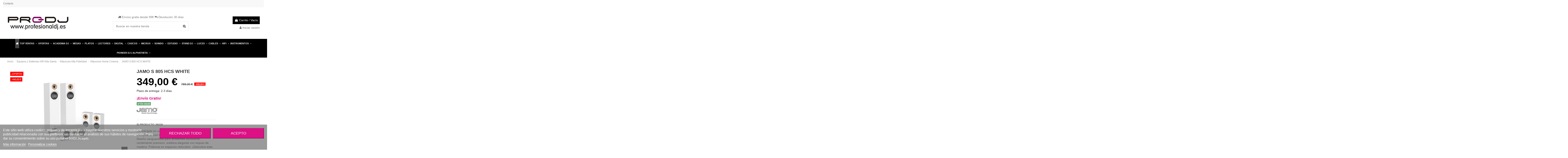

--- FILE ---
content_type: text/html; charset=utf-8
request_url: https://www.profesionaldj.es/jamo-s-805-hcs-white
body_size: 65444
content:
<!doctype html>
<html lang="es">

<head>
    
        
  <meta charset="utf-8">



	<meta http-equiv="x-ua-compatible" content="ie=edge">
	<!-- Preconnect -->
	<link rel="preconnect" href="https://live.sequracdn.com">
	<link rel="preconnect" href="https://www.google.com">
	<link rel="preconnect" href="https://www.googletagmanager.com">
	<link rel="preconnect" href="https://fonts.googleapis.com">
	<link rel="preconnect" href="https://www.gstatic.com">
	<link rel="preconnect" href="https://cdn.doofinder.com">
	<link rel="preconnect" href="https://cdn.connectif.cloud">
	<link rel="preconnect" href="https://www.google-analytics.com">
	<link rel="preconnect" href="https://connect.facebook.net">
	<link rel="preconnect" href="https://eu1-layer.doofinder.com">
	<link rel="preconnect" href="https://ka-f.fontawesome.com"> <!-- Prefetch -->
	<!--<link rel="prefetch" href="https://pnotif.my-probance.one">-->
	<!--<link rel="prefetch" href="https://bat.bing.com">--> <!--<link rel="prefetch" href="https://js.go2sdk.com">-->
	<!--<link rel="prefetch" href="https://dynamic.criteo.com">-->
	<link rel="prefetch" href="https://s.retargeted.co"> <!--<link rel="prefetch" href="https://gum.criteo.com">-->
	<link rel="prefetch" href="https://www.facebook.com">
	<link rel="prefetch" href="https://sslwidget.criteo.com">
  <link rel="stylesheet" href="https://cdnjs.cloudflare.com/ajax/libs/font-awesome/6.4.2/css/all.min.css">
	

  
                    <title>≫ Comprar JAMO S 805 HCS WHITE - 349 € | PROFESIONAL DJ®</title>
        <link rel="preconnect" href="https://fonts.googleapis.com">
<link rel="preconnect" href="https://fonts.gstatic.com" crossorigin>
<script data-keepinline="true">
    var ajaxGetProductUrl = '//www.profesionaldj.es/module/cdc_googletagmanager/async';
    var ajaxShippingEvent = 1;
    var ajaxPaymentEvent = 1;

/* datalayer */
dataLayer = window.dataLayer || [];
    let cdcDatalayer = {"pageCategory":"product","event":"view_item","ecommerce":{"currency":"EUR","items":[{"item_name":"JAMO S 805 HCS WHITE","item_id":"36028","price":"288.43","item_brand":"JAMO","item_category":"Equipos y Sistemas HIFI Alta Gama","item_category2":"Altavoces Alta Fidelidad","item_category3":"Altavoces Home Cinema","quantity":1,"google_business_vertical":"retail"}],"value":"288.43"},"google_tag_params":{"ecomm_pagetype":"product","ecomm_prodid":"36028","ecomm_totalvalue":349,"ecomm_totalvalue_tax_exc":288.43,"ecomm_category":"Altavoces Home Cinema"}};
    dataLayer.push(cdcDatalayer);

/* call to GTM Tag */
(function(w,d,s,l,i){w[l]=w[l]||[];w[l].push({'gtm.start':
new Date().getTime(),event:'gtm.js'});var f=d.getElementsByTagName(s)[0],
j=d.createElement(s),dl=l!='dataLayer'?'&l='+l:'';j.async=true;j.src=
'https://www.googletagmanager.com/gtm.js?id='+i+dl;f.parentNode.insertBefore(j,f);
})(window,document,'script','dataLayer','GTM-WF4XZ5T');

/* async call to avoid cache system for dynamic data */
dataLayer.push({
  'event': 'datalayer_ready'
});
</script>
              <meta name="description" content=" ≫Envio Gratis. FINANCIACIÓN INMEDIATA⭐ ¡Sumérgete en una experiencia cinematográfica excepcional con los Altavoces Jamo S805 HCS White! Diseño vanguardista para ambientes exclusivos, rendimiento premium, estética elegante con toques de madera. Potencia en espacios reducidos. ¡Descubre esta oferta y lleva tu entretenimiento al siguiente nivel!}">
            
            
      
      <script type="application/ld+json">
    {
  "@context": "https://schema.org",
  "@type": "Organization",
  "name": "Profesionaldj",
  "legalName": "Sonido Iluminacion Y Publicidad Profesional S.L.",
  "taxId":"B73789141",
  "url": "https://www.profesionaldj.es/",
  "logo": "https://www.profesionaldj.es/img/profesionaldjes-logo-154504086815.jpg",
  "foundingDate": "2009",
  "founders": [
    {
      "@type": "Person",
      "name": "Israel García Cortés",
      "additionalName": "Israel García Cortés",
      "sameAs": [
        "https://www.linkedin.com/in/israelgc/"
      ],
      "alumniOf": [
        {
          "@type": "CollegeOrUniversity",
          "name": "Universidad de Murcia",
          "sameAs": "https://www.um.es/"
        }
      ],
      "birthPlace": "Murcia",
      "gender": "Male",
      "givenName": "Israel",
      "worksFor": [
        {
          "@type": "Organization",
          "name": "Profesionaldj",
          "sameAs": [
            "https://www.facebook.com/profesionaldj.es/",
            "https://twitter.com/profesional_dj",
            "https://www.youtube.com/user/Profesionaldjes",
            "https://www.instagram.com/profesionaldj.es/",
            "https://t.me/profesionaldj",
            "https://www.tiktok.com/@profesionaldj.es",
            "https://vimeo.com/profesionaldjes/videos",
            "https://www.blog.profesionaldj.es/",
            "https://www.opiniones-verificadas.com/opiniones-clientes/profesionaldj.es",
            "https://es.trustpilot.com/review/profesionaldj.es"
          ]
        }
      ],
      "description": "Israel García Cortés, CEO de ProfesionalDJ",
      "jobTitle": "CEO"
    }
  ],
  "employees": [
   {
      "@type": "person",
      "additionalName": "Vanessa Marín Nicolás",
      "gender": "Female",
      "givenName": "Vanessa",
      "worksFor": [
        {
          "@type": "Organization",
          "name": "Profesionaldj",
          "sameAs": [
            "https://www.profesionaldj.es/"
          ]
        }
      ],
      "description": "Administradora en ProfesionalDJ",
      "jobTitle": "Administración"
    },
    {
      "@type": "person",
      "additionalName": "Jose Prieto",
      "gender": "Male",
      "givenName": "Jose",
      "worksFor": [
        {
          "@type": "Organization",
          "name": "Profesionaldj",
          "sameAs": [
            "https://www.profesionaldj.es/"
          ]
        }
      ],
      "description": "Logística en ProfesionalDJ",
      "jobTitle": "Logística"
    }
  ],
  "address": {
    "@type": "PostalAddress",
    "streetAddress": "José Colucho Moñino, 19",
    "addressLocality": "Molina de Segura",
    "addressRegion": "Murcia",
    "postalCode": "30500",
    "addressCountry": "Spain"
  },
  "contactPoint": {
    "@type": "ContactPoint",
    "contactType": "customer support",
    "telephone": "[+34-968-104-694]",
    "email": "info@profesionaldj.es"
  },
  "sameAs": [
    "https://www.facebook.com/profesionaldj.es/",
    "https://twitter.com/profesional_dj",
    "https://www.youtube.com/user/Profesionaldjes",
    "https://www.instagram.com/profesionaldj.es/",
    "https://t.me/profesionaldj",
    "https://www.tiktok.com/@profesionaldj.es",
    "https://vimeo.com/profesionaldjes/videos",
    "https://www.blog.profesionaldj.es/",
    "https://www.opiniones-verificadas.com/opiniones-clientes/profesionaldj.es",
    "https://es.trustpilot.com/review/profesionaldj.es"
  ]
}
</script>

<script type="application/ld+json">
  {
    "@context": "https://schema.org",
    "@type": "WebPage",
    "isPartOf": {
      "@type": "WebSite",
      "url":  "https://www.profesionaldj.es/",
      "name": "ProfesionalDJ.es"
    },
    "name": "≫ Comprar JAMO S 805 HCS WHITE - 449 € | PROFESIONAL DJ®",
    "url":  "https://www.profesionaldj.es/jamo-s-805-hcs-white"
  }
</script>


  <script type="application/ld+json">
    {
      "@context": "https://schema.org",
      "@type": "BreadcrumbList",
      "itemListElement": [
                  {
            "@type": "ListItem",
            "position": 1,
            "name": "Inicio",
            "item": "https://www.profesionaldj.es/"
          },              {
            "@type": "ListItem",
            "position": 2,
            "name": "Equipos y Sistemas HIFI Alta Gama",
            "item": "https://www.profesionaldj.es/hifi--_69"
          },              {
            "@type": "ListItem",
            "position": 3,
            "name": "Altavoces Alta Fidelidad",
            "item": "https://www.profesionaldj.es/altavoces-alta-fidelidad--_359"
          },              {
            "@type": "ListItem",
            "position": 4,
            "name": "Altavoces Home Cinema",
            "item": "https://www.profesionaldj.es/altavoces-home-cinema--_361"
          },              {
            "@type": "ListItem",
            "position": 5,
            "name": "JAMO S 805 HCS WHITE",
            "item": "https://www.profesionaldj.es/jamo-s-805-hcs-white"
          }          ]
    }
  </script>


      
      
        <script type="application/ld+json">
  {
    "@context": "https://schema.org/",
    "@type": "Product",
    "@id": "#product-snippet-id",
    "name": "JAMO S 805 HCS WHITE",
    "description": "Altavoces Jamo S805 HCS White: cine en casa excepcional, diseño vanguardista y estética elegante con toques de madera. ¡Potencia en espacios reducidos! Oferta imperdible.",
    "category": "Altavoces Home Cinema",
        "image": [
      "https://www.profesionaldj.es/116069-large_default/jamo-s-805-hcs-white.jpg"
    ],
        "sku": "JA1064390 ",
    "mpn": "JA1064390 "
    ,"gtin13": "5709009003214"
        ,
    "brand": {
      "@type": "Brand",
      "name": "JAMO"
    }
            ,
    "weight": {
        "@context": "https://schema.org",
        "@type": "QuantitativeValue",
        "value": "20.000000",
        "unitCode": "kg"
    }
        ,
    "offers": {
      "@type": "Offer",
      "priceCurrency": "EUR",
      "name": "JAMO S 805 HCS WHITE",
      "price": "349",
      "url": "https://www.profesionaldj.es/jamo-s-805-hcs-white",
      "priceValidUntil": "2026-01-31",
      "sku": "JA1064390 ",
      "mpn": "JA1064390 ",
      "gtin13": "5709009003214",              "availability": "https://schema.org/InStock",
      "seller": {
        "@type": "Organization",
        "name": "ProfesionalDJ.es"
      }
    }
      }
</script>

      
      
      
      
                  <meta name="keywords" content="">
            
            <link rel="canonical" href="https://www.profesionaldj.es/jamo-s-805-hcs-white">
            
      
    <meta property="og:type" content="product">
    <meta property="og:url" content="https://www.profesionaldj.es/jamo-s-805-hcs-white">
    <meta property="og:title" content="≫ Comprar JAMO S 805 HCS WHITE - 449 € | PROFESIONAL DJ®">
    <meta property="og:site_name" content="ProfesionalDJ.es">
    <meta property="og:description" content="Altavoces Jamo S805 HCS White: cine en casa excepcional, diseño vanguardista y estética elegante con toques de madera. ¡Potencia en espacios reducidos! Oferta imperdible.">
            <meta property="og:image" content="https://www.profesionaldj.es/116069-thickbox_default/jamo-s-805-hcs-white.jpg">
        <meta property="og:image:width" content="900">
        <meta property="og:image:height" content="900">
    
<!--------------------------------------------------------------------------------------------------------------->


  


  
  







      <meta name="viewport" content="initial-scale=1,user-scalable=no,maximum-scale=1,width=device-width">
  




  <link rel="icon" type="image/vnd.microsoft.icon" href="https://www.profesionaldj.es/img/favicon.ico?1720504123">
  <link rel="shortcut icon" type="image/x-icon" href="https://www.profesionaldj.es/img/favicon.ico?1720504123">
    




    <link rel="stylesheet" href="https://www.profesionaldj.es/themes/warehouse/assets/css/theme.css" type="text/css" media="all">
  <link rel="stylesheet" href="https://www.profesionaldj.es/modules/productbundlespro/views/css/front/front.css" type="text/css" media="all">
  <link rel="stylesheet" href="https://www.profesionaldj.es/modules/whatsappchat/views/css/whatsapp.css" type="text/css" media="all">
  <link rel="stylesheet" href="https://www.profesionaldj.es/modules/whatsappchat/views/css/jBox.min.css" type="text/css" media="all">
  <link rel="stylesheet" href="https://www.profesionaldj.es/modules/tinymcepro/lib/plugins/codesample/css/prism.css" type="text/css" media="all">
  <link rel="stylesheet" href="https://www.profesionaldj.es/modules/tinymcepro/css/tinymcepro.css" type="text/css" media="all">
  <link rel="stylesheet" href="https://www.profesionaldj.es/modules/lgcookieslaw/views/css/plugins/tooltipster/tooltipster.bundle.min.css" type="text/css" media="all">
  <link rel="stylesheet" href="https://www.profesionaldj.es/modules/lgcookieslaw/views/css/plugins/tooltipster/tooltipster.borderless.min.css" type="text/css" media="all">
  <link rel="stylesheet" href="https://www.profesionaldj.es/modules/lgcookieslaw/views/css/lgcookieslaw_1_1.css" type="text/css" media="all">
  <link rel="stylesheet" href="https://www.profesionaldj.es/modules/lgcookieslaw/views/css/front.css" type="text/css" media="all">
  <link rel="stylesheet" href="https://www.profesionaldj.es/modules/lgconsultas/views/css/front.css" type="text/css" media="all">
  <link rel="stylesheet" href="https://www.profesionaldj.es/themes/warehouse/modules/productcomments/views/css/productcomments.css" type="text/css" media="all">
  <link rel="stylesheet" href="https://www.profesionaldj.es/modules/revsliderprestashop/public/assets/css/rs6.css" type="text/css" media="all">
  <link rel="stylesheet" href="https://www.profesionaldj.es/modules/psaffiliate/views/css/product.css" type="text/css" media="all">
  <link rel="stylesheet" href="https://www.profesionaldj.es/modules/netreviews/views/css/avisverifies-template1.css" type="text/css" media="all">
  <link rel="stylesheet" href="https://www.profesionaldj.es/modules/fonticons/views/css/material-icons.css" type="text/css" media="all">
  <link rel="stylesheet" href="https://www.profesionaldj.es/modules/sequra/views/css/custom.css" type="text/css" media="all">
  <link rel="stylesheet" href="https://www.profesionaldj.es/modules/redsys/views/css/redsys.css" type="text/css" media="all">
  <link rel="stylesheet" href="https://www.profesionaldj.es/modules/advancedemailguard/views/css/front.css" type="text/css" media="all">
  <link rel="stylesheet" href="https://www.profesionaldj.es/modules/exportinvoices//views/css/front.css" type="text/css" media="all">
  <link rel="stylesheet" href="https://www.profesionaldj.es/js/jquery/plugins/fancybox/jquery.fancybox.css" type="text/css" media="all">
  <link rel="stylesheet" href="https://www.profesionaldj.es/modules/iqitelementor/views/css/frontend.min.css" type="text/css" media="all">
  <link rel="stylesheet" href="https://www.profesionaldj.es/modules/iqitmegamenu/views/css/front.css" type="text/css" media="all">
  <link rel="stylesheet" href="https://www.profesionaldj.es/modules/iqitthemeeditor/views/css/custom_s_1.css" type="text/css" media="all">
  <link rel="stylesheet" href="https://www.profesionaldj.es/modules/iqitextendedproduct/views/css/front.css" type="text/css" media="all">
  <link rel="stylesheet" href="https://www.profesionaldj.es/modules/iqitwishlist/views/css/front.css" type="text/css" media="all">
  <link rel="stylesheet" href="https://fonts.googleapis.com/icon?family=Material+Icons" type="text/css" media="all">
  <link rel="stylesheet" href="https://www.profesionaldj.es/modules/iqitmegamenu/views/css/iqitmegamenu_s_1.css" type="text/css" media="all">
  <link rel="stylesheet" href="https://www.profesionaldj.es/themes/warehousechild/assets/css/font-awesome/css/font-awesome.css" type="text/css" media="all">
  <link rel="stylesheet" href="https://www.profesionaldj.es/themes/warehouse/assets/css/custom.css" type="text/css" media="all">




<link rel="preload" as="font"
      href="https://www.profesionaldj.es/themes/warehouse/assets/css/font-awesome/fonts/fontawesome-webfont.woff?v=4.7.0"
      type="font/woff" crossorigin="anonymous">
<link rel="preload" as="font"
      href="https://www.profesionaldj.es/themes/warehouse/assets/css/font-awesome/fonts/fontawesome-webfont.woff2?v=4.7.0"
      type="font/woff2" crossorigin="anonymous">


<link  rel="preload stylesheet"  as="style" href="https://www.profesionaldj.es/themes/warehouse/assets/css/font-awesome/css/font-awesome-preload.css"
       type="text/css" crossorigin="anonymous">





    <script src="https://pnotif.my-probance.one/SITE/client.js?token=oakY2G1TZNhUcS6K1yzwQl2HD5wuEx1qi2ifIgWAy4MyesiUhftmSroDBQAuoxUh" ></script>
  <script src="https://pnotif.my-probance.one/WEBPUSH/client.js?token=0AQFl6xKlVIXuMdS7UKNNZ5gcvbJodxPXebdrRdvFtssQ7cJJB0ivWZ2fD0i7luW" ></script>
  <script src="https://www.google.com/recaptcha/api.js" ></script>


  <script>
        var AdvancedEmailGuardData = {"meta":{"isGDPREnabled":true,"isLegacyOPCEnabled":false,"isLegacyMAModuleEnabled":false,"validationError":null},"settings":{"recaptcha":{"type":"v2_cbx","key":"6LdNnZQpAAAAAE6Vb76bRUsE29qJo_FZBy-PfHG9","forms":{"contact_us":{"size":"normal","align":"offset","offset":3},"register":{"size":"normal","align":"center","offset":1},"login":{"size":"normal","align":"center","offset":1},"reset_password":{"size":"normal","align":"center","offset":1},"quick_order":{"size":"normal","align":"center","offset":1},"newsletter":{"size":"normal","align":"left","offset":4},"notify_when_in_stock":{"size":"normal","align":"left","offset":2}},"language":"shop","theme":"light","position":"bottomright","hidden":false,"deferred":false}},"context":{"ps":{"v17":true,"v17pc":true,"v17ch":true,"v16":false,"v161":false,"v15":false},"languageCode":"es","pageName":"product"},"trans":{"genericError":"Ha ocurrido un error, por favor, int\u00e9ntelo de nuevo."}};
        var alcagtmplus_events = [];
        var alcagtmplus_params = {"config":{"verification_code":"","site_verification_code":"","google_gtm_enabled":"","google_gtm_id":"","google_ua_enabled":"","google_ua_id":"","google_ua_customer_id":0,"google_ua_anonymize_ip":0,"google_ua_alternative":0,"google_ga4_enabled":"","google_ga4_id":"","google_ga4_ajax":1,"google_ga4_view_item":0,"google_ga4_view_item_list":0,"google_ga4_add_to_cart":0,"google_ga4_view_cart":0,"google_ga4_begin_checkout":0,"google_ga4_purchase":0,"google_ads_enabled":1,"google_ads_id":1047963239,"google_ads_create_account":"","google_ads_view_product":"","google_ads_add_to_cart":"","google_ads_begin_checkout":"","google_ads_purchase":"kQG9CKL__MMZEOfM2vMD","google_optimize_enabled":"","google_optimize_id":""},"token":"dc5a28cbd20ef0701002d77f7bd7a386","link":"https:\/\/www.profesionaldj.es\/module\/alcagtmplus\/data?token=dc5a28cbd20ef0701002d77f7bd7a386","page":false,"id_product":36028,"id_product_attribute":false,"id_category":false,"id_cart":false,"id_order":false,"id_customer":null,"new_customer":false};
        var elementorFrontendConfig = {"isEditMode":"","stretchedSectionContainer":"","instagramToken":"","is_rtl":false,"ajax_csfr_token_url":"https:\/\/www.profesionaldj.es\/module\/iqitelementor\/Actions?process=handleCsfrToken&ajax=1"};
        var iqitTheme = {"rm_sticky":"0","rm_breakpoint":0,"op_preloader":"0","cart_style":"floating","cart_confirmation":"modal","h_layout":"1","f_fixed":"","f_layout":"1","h_absolute":"0","h_sticky":"menu","hw_width":"fullwidth","mm_content":"desktop","hm_submenu_width":"fullwidth-background","h_search_type":"full","pl_lazyload":true,"pl_infinity":false,"pl_rollover":false,"pl_crsl_autoplay":false,"pl_slider_ld":5,"pl_slider_d":5,"pl_slider_t":3,"pl_slider_p":2,"pp_thumbs":"bottom","pp_zoom":"inner","pp_image_layout":"carousel","pp_tabs":"tabh","pl_grid_qty":false};
        var iqitextendedproduct = {"speed":"70","hook":"modal"};
        var iqitfdc_from = 99;
        var iqitmegamenu = {"sticky":"false","containerSelector":"#wrapper > .container"};
        var iqitwishlist = {"nbProducts":0};
        var prestashop = {"cart":{"products":[],"totals":{"total":{"type":"total","label":"Total","amount":0,"value":"0,00\u00a0\u20ac"},"total_including_tax":{"type":"total","label":"Total (impuestos incl.)","amount":0,"value":"0,00\u00a0\u20ac"},"total_excluding_tax":{"type":"total","label":"Total (impuestos excl.)","amount":0,"value":"0,00\u00a0\u20ac"}},"subtotals":{"products":{"type":"products","label":"Subtotal","amount":0,"value":"0,00\u00a0\u20ac"},"discounts":null,"shipping":{"type":"shipping","label":"Transporte","amount":0,"value":""},"tax":null},"products_count":0,"summary_string":"0 art\u00edculos","vouchers":{"allowed":1,"added":[]},"discounts":[],"minimalPurchase":0,"minimalPurchaseRequired":""},"currency":{"id":2,"name":"Euro","iso_code":"EUR","iso_code_num":"978","sign":"\u20ac"},"customer":{"lastname":null,"firstname":null,"email":null,"birthday":null,"newsletter":null,"newsletter_date_add":null,"optin":null,"website":null,"company":null,"siret":null,"ape":null,"is_logged":false,"gender":{"type":null,"name":null},"addresses":[]},"country":{"id_zone":9,"id_currency":0,"call_prefix":34,"iso_code":"ES","active":"1","contains_states":"1","need_identification_number":"0","need_zip_code":"1","zip_code_format":"NNNNN","display_tax_label":"1","name":"Espa\u00f1a","id":6},"language":{"name":"Espa\u00f1ol (Spanish)","iso_code":"es","locale":"es-ES","language_code":"es","active":"1","is_rtl":"0","date_format_lite":"d\/m\/Y","date_format_full":"d\/m\/Y H:i:s","id":1},"page":{"title":"","canonical":"https:\/\/www.profesionaldj.es\/jamo-s-805-hcs-white","meta":{"title":"\u226b Comprar JAMO S 805 HCS WHITE - 449 \u20ac | PROFESIONAL DJ\u00ae","description":"Altavoces Jamo S805 HCS White: cine en casa excepcional, dise\u00f1o vanguardista y est\u00e9tica elegante con toques de madera. \u00a1Potencia en espacios reducidos! Oferta imperdible.","keywords":"","robots":"index"},"page_name":"product","body_classes":{"lang-es":true,"lang-rtl":false,"country-ES":true,"currency-EUR":true,"layout-full-width":true,"page-product":true,"tax-display-enabled":true,"page-customer-account":false,"product-id-36028":true,"product-JAMO S 805 HCS WHITE":true,"product-id-category-361":true,"product-id-manufacturer-143":true,"product-id-supplier-16":true,"product-on-sale":true,"product-available-for-order":true},"admin_notifications":[],"password-policy":{"feedbacks":{"0":"Muy d\u00e9bil","1":"D\u00e9bil","2":"Promedio","3":"Fuerte","4":"Muy fuerte","Straight rows of keys are easy to guess":"Una serie seguida de teclas de la misma fila es f\u00e1cil de adivinar","Short keyboard patterns are easy to guess":"Los patrones de teclado cortos son f\u00e1ciles de adivinar","Use a longer keyboard pattern with more turns":"Usa un patr\u00f3n de teclado m\u00e1s largo y con m\u00e1s giros","Repeats like \"aaa\" are easy to guess":"Las repeticiones como \u00abaaa\u00bb son f\u00e1ciles de adivinar","Repeats like \"abcabcabc\" are only slightly harder to guess than \"abc\"":"Las repeticiones como \"abcabcabc\" son solo un poco m\u00e1s dif\u00edciles de adivinar que \"abc\"","Sequences like abc or 6543 are easy to guess":"Las secuencias como \"abc\" o \"6543\" son f\u00e1ciles de adivinar","Recent years are easy to guess":"Los a\u00f1os recientes son f\u00e1ciles de adivinar","Dates are often easy to guess":"Las fechas suelen ser f\u00e1ciles de adivinar","This is a top-10 common password":"Esta es una de las 10 contrase\u00f1as m\u00e1s comunes","This is a top-100 common password":"Esta es una de las 100 contrase\u00f1as m\u00e1s comunes","This is a very common password":"Esta contrase\u00f1a es muy com\u00fan","This is similar to a commonly used password":"Esta contrase\u00f1a es similar a otras contrase\u00f1as muy usadas","A word by itself is easy to guess":"Una palabra que por s\u00ed misma es f\u00e1cil de adivinar","Names and surnames by themselves are easy to guess":"Los nombres y apellidos completos son f\u00e1ciles de adivinar","Common names and surnames are easy to guess":"Los nombres comunes y los apellidos son f\u00e1ciles de adivinar","Use a few words, avoid common phrases":"Usa varias palabras, evita frases comunes","No need for symbols, digits, or uppercase letters":"No se necesitan s\u00edmbolos, d\u00edgitos o letras may\u00fasculas","Avoid repeated words and characters":"Evita repetir palabras y caracteres","Avoid sequences":"Evita secuencias","Avoid recent years":"Evita a\u00f1os recientes","Avoid years that are associated with you":"Evita a\u00f1os que puedan asociarse contigo","Avoid dates and years that are associated with you":"Evita a\u00f1os y fechas que puedan asociarse contigo","Capitalization doesn't help very much":"Las may\u00fasculas no ayudan mucho","All-uppercase is almost as easy to guess as all-lowercase":"Todo en may\u00fasculas es casi tan f\u00e1cil de adivinar como en min\u00fasculas","Reversed words aren't much harder to guess":"Las palabras invertidas no son mucho m\u00e1s dif\u00edciles de adivinar","Predictable substitutions like '@' instead of 'a' don't help very much":"Las sustituciones predecibles como usar \"@\" en lugar de \"a\" no ayudan mucho","Add another word or two. Uncommon words are better.":"A\u00f1ade una o dos palabras m\u00e1s. Es mejor usar palabras poco habituales."}}},"shop":{"name":"ProfesionalDJ.es","logo":"https:\/\/www.profesionaldj.es\/img\/logo-1720456875.jpg","stores_icon":"https:\/\/www.profesionaldj.es\/img\/logo_stores.png","favicon":"https:\/\/www.profesionaldj.es\/img\/favicon.ico"},"core_js_public_path":"\/themes\/","urls":{"base_url":"https:\/\/www.profesionaldj.es\/","current_url":"https:\/\/www.profesionaldj.es\/jamo-s-805-hcs-white","shop_domain_url":"https:\/\/www.profesionaldj.es","img_ps_url":"https:\/\/www.profesionaldj.es\/img\/","img_cat_url":"https:\/\/www.profesionaldj.es\/img\/c\/","img_lang_url":"https:\/\/www.profesionaldj.es\/img\/l\/","img_prod_url":"https:\/\/www.profesionaldj.es\/img\/p\/","img_manu_url":"https:\/\/www.profesionaldj.es\/img\/m\/","img_sup_url":"https:\/\/www.profesionaldj.es\/img\/su\/","img_ship_url":"https:\/\/www.profesionaldj.es\/img\/s\/","img_store_url":"https:\/\/www.profesionaldj.es\/img\/st\/","img_col_url":"https:\/\/www.profesionaldj.es\/img\/co\/","img_url":"https:\/\/www.profesionaldj.es\/themes\/warehouse\/assets\/img\/","css_url":"https:\/\/www.profesionaldj.es\/themes\/warehouse\/assets\/css\/","js_url":"https:\/\/www.profesionaldj.es\/themes\/warehouse\/assets\/js\/","pic_url":"https:\/\/www.profesionaldj.es\/upload\/","theme_assets":"https:\/\/www.profesionaldj.es\/themes\/warehouse\/assets\/","theme_dir":"https:\/\/www.profesionaldj.es\/var\/www\/vhosts\/profesionaldj.es\/httpdocs\/themes\/warehousechild\/","child_theme_assets":"https:\/\/www.profesionaldj.es\/themes\/warehousechild\/assets\/","child_img_url":"https:\/\/www.profesionaldj.es\/themes\/warehousechild\/assets\/img\/","child_css_url":"https:\/\/www.profesionaldj.es\/themes\/warehousechild\/assets\/css\/","child_js_url":"https:\/\/www.profesionaldj.es\/themes\/warehousechild\/assets\/js\/","pages":{"address":"https:\/\/www.profesionaldj.es\/address","addresses":"https:\/\/www.profesionaldj.es\/addresses","authentication":"https:\/\/www.profesionaldj.es\/login","manufacturer":"https:\/\/www.profesionaldj.es\/manufacturers","cart":"https:\/\/www.profesionaldj.es\/cart","category":"https:\/\/www.profesionaldj.es\/index.php?controller=category","cms":"https:\/\/www.profesionaldj.es\/index.php?controller=cms","contact":"https:\/\/www.profesionaldj.es\/contacto","discount":"https:\/\/www.profesionaldj.es\/discount","guest_tracking":"https:\/\/www.profesionaldj.es\/guest-tracking","history":"https:\/\/www.profesionaldj.es\/order-history","identity":"https:\/\/www.profesionaldj.es\/identity","index":"https:\/\/www.profesionaldj.es\/","my_account":"https:\/\/www.profesionaldj.es\/my-account","order_confirmation":"https:\/\/www.profesionaldj.es\/order-confirmation","order_detail":"https:\/\/www.profesionaldj.es\/index.php?controller=order-detail","order_follow":"https:\/\/www.profesionaldj.es\/order-follow","order":"https:\/\/www.profesionaldj.es\/order","order_return":"https:\/\/www.profesionaldj.es\/index.php?controller=order-return","order_slip":"https:\/\/www.profesionaldj.es\/order-slip","pagenotfound":"https:\/\/www.profesionaldj.es\/page-not-found","password":"https:\/\/www.profesionaldj.es\/password-recovery","pdf_invoice":"https:\/\/www.profesionaldj.es\/index.php?controller=pdf-invoice","pdf_order_return":"https:\/\/www.profesionaldj.es\/index.php?controller=pdf-order-return","pdf_order_slip":"https:\/\/www.profesionaldj.es\/index.php?controller=pdf-order-slip","prices_drop":"https:\/\/www.profesionaldj.es\/prices-drop","product":"https:\/\/www.profesionaldj.es\/index.php?controller=product","registration":"https:\/\/www.profesionaldj.es\/index.php?controller=registration","search":"https:\/\/www.profesionaldj.es\/search","sitemap":"https:\/\/www.profesionaldj.es\/sitemap","stores":"https:\/\/www.profesionaldj.es\/stores","supplier":"https:\/\/www.profesionaldj.es\/supplier","new_products":"https:\/\/www.profesionaldj.es\/novedades","brands":"https:\/\/www.profesionaldj.es\/manufacturers","register":"https:\/\/www.profesionaldj.es\/index.php?controller=registration","order_login":"https:\/\/www.profesionaldj.es\/order?login=1"},"alternative_langs":[],"actions":{"logout":"https:\/\/www.profesionaldj.es\/?mylogout="},"no_picture_image":{"bySize":{"cart_default":{"url":"https:\/\/www.profesionaldj.es\/img\/p\/es-default-cart_default.jpg","width":45,"height":45},"small_default":{"url":"https:\/\/www.profesionaldj.es\/img\/p\/es-default-small_default.jpg","width":100,"height":100},"medium_default":{"url":"https:\/\/www.profesionaldj.es\/img\/p\/es-default-medium_default.jpg","width":200,"height":200},"home_default":{"url":"https:\/\/www.profesionaldj.es\/img\/p\/es-default-home_default.jpg","width":232,"height":248},"large_default":{"url":"https:\/\/www.profesionaldj.es\/img\/p\/es-default-large_default.jpg","width":398,"height":425},"thickbox_default":{"url":"https:\/\/www.profesionaldj.es\/img\/p\/es-default-thickbox_default.jpg","width":900,"height":900}},"small":{"url":"https:\/\/www.profesionaldj.es\/img\/p\/es-default-cart_default.jpg","width":45,"height":45},"medium":{"url":"https:\/\/www.profesionaldj.es\/img\/p\/es-default-home_default.jpg","width":232,"height":248},"large":{"url":"https:\/\/www.profesionaldj.es\/img\/p\/es-default-thickbox_default.jpg","width":900,"height":900},"legend":""}},"configuration":{"display_taxes_label":true,"display_prices_tax_incl":true,"is_catalog":false,"show_prices":true,"opt_in":{"partner":false},"quantity_discount":{"type":"discount","label":"Descuento unitario"},"voucher_enabled":1,"return_enabled":0},"field_required":[],"breadcrumb":{"links":[{"title":"Inicio","url":"https:\/\/www.profesionaldj.es\/"},{"title":"Equipos y Sistemas HIFI Alta Gama","url":"https:\/\/www.profesionaldj.es\/hifi--_69"},{"title":"Altavoces Alta Fidelidad","url":"https:\/\/www.profesionaldj.es\/altavoces-alta-fidelidad--_359"},{"title":"Altavoces Home Cinema","url":"https:\/\/www.profesionaldj.es\/altavoces-home-cinema--_361"},{"title":"JAMO S 805 HCS WHITE","url":"https:\/\/www.profesionaldj.es\/jamo-s-805-hcs-white"}],"count":5},"link":{"protocol_link":"https:\/\/","protocol_content":"https:\/\/"},"time":1768524638,"static_token":"8ef80cb760e58220a73d4e0bc2e215f7","token":"426ad991c357ff74eee95c26417d6d64","debug":false};
        var prestashopFacebookAjaxController = "https:\/\/www.profesionaldj.es\/module\/ps_facebook\/Ajax";
        var probance_pnotif = {"pnotif_url":"pnotif.my-probance.one","onsite_token":"oakY2G1TZNhUcS6K1yzwQl2HD5wuEx1qi2ifIgWAy4MyesiUhftmSroDBQAuoxUh","fulll_url":"https:\/\/pnotif.my-probance.one\/SITE\/client.js?token=oakY2G1TZNhUcS6K1yzwQl2HD5wuEx1qi2ifIgWAy4MyesiUhftmSroDBQAuoxUh","debug":"1"};
        var probance_wt = {"id":null,"wt_token":"DBDa3tWjH8DFkuj","id_type":"email","id_product":36028,"api_url":"t4.my-probance.one","customer_prefix":"","product_prefix":"","debug":"0"};
        var psemailsubscription_subscription = "https:\/\/www.profesionaldj.es\/module\/ps_emailsubscription\/subscription";
      </script>



    <!-- START OF DOOFINDER ADD TO CART SCRIPT -->
  <script>
    let item_link;
    document.addEventListener('doofinder.cart.add', function(event) {

      item_link = event.detail.link;

      const checkIfCartItemHasVariation = (cartObject) => {
        return (cartObject.item_id === cartObject.grouping_id) ? false : true;
      }

      /**
      * Returns only ID from string
      */
      const sanitizeVariationID = (variationID) => {
        return variationID.replace(/\D/g, "")
      }

      doofinderManageCart({
        cartURL          : "https://www.profesionaldj.es/cart",  //required for prestashop 1.7, in previous versions it will be empty.
        cartToken        : "8ef80cb760e58220a73d4e0bc2e215f7",
        productID        : checkIfCartItemHasVariation(event.detail) ? event.detail.grouping_id : event.detail.item_id,
        customizationID  : checkIfCartItemHasVariation(event.detail) ? sanitizeVariationID(event.detail.item_id) : 0,   // If there are no combinations, the value will be 0
        quantity         : event.detail.amount,
        statusPromise    : event.detail.statusPromise,
        itemLink         : event.detail.link,
        group_id         : event.detail.group_id
      });
    });
  </script>
  <!-- END OF DOOFINDER ADD TO CART SCRIPT -->

  <!-- START OF DOOFINDER INTEGRATIONS SUPPORT -->
  <script data-keepinline>
    var dfKvCustomerEmail;
    if ('undefined' !== typeof klCustomer && "" !== klCustomer.email) {
      dfKvCustomerEmail = klCustomer.email;
    }
  </script>
  <!-- END OF DOOFINDER INTEGRATIONS SUPPORT -->

  <!-- START OF DOOFINDER UNIQUE SCRIPT -->
  <script data-keepinline>
    
    (function(w, k) {w[k] = window[k] || function () { (window[k].q = window[k].q || []).push(arguments) }})(window, "doofinderApp")
    

    // Custom personalization:
    doofinderApp("config", "language", "es");
    doofinderApp("config", "currency", "EUR");
      </script>
  <script src="https://eu1-config.doofinder.com/2.x/dc35227a-e4e8-4b6f-8d76-f839a97015c3.js" async></script>
  <!-- END OF DOOFINDER UNIQUE SCRIPT -->
<script src="https://www.paypal.com/sdk/js?client-id=AdDyUU689jnrlaMs54BzCuffG0DIRyyy2IY2YT07YPXxrBAzhkLW89NBxMfTb-8O4MxE3WUekTnJVEv5&currency=EUR&components=messages,buttons&enable-funding=paylater"></script>
  
    <script id='lgcookieslaw_script_gtm'>
        window.dataLayer = window.dataLayer || [];
        function gtag(){
            dataLayer.push(arguments);
        }

        gtag('consent', 'default', {
            'ad_storage': 'denied',
            'ad_user_data': 'denied',
            'ad_personalization': 'denied',
            'analytics_storage': 'denied'
        });
    </script>


<script type="text/javascript">
    var lgcookieslaw_consent_mode = 1;
    var lgcookieslaw_banner_url_ajax_controller = "https://www.profesionaldj.es/module/lgcookieslaw/ajax";     var lgcookieslaw_cookie_values = null;     var lgcookieslaw_saved_preferences = 0;
    var lgcookieslaw_ajax_calls_token = "6405a637635966a277fcedd1d7912056";
    var lgcookieslaw_reload = 0;
    var lgcookieslaw_block_navigation = 0;
    var lgcookieslaw_banner_position = 2;
    var lgcookieslaw_show_fixed_button = 0;
    var lgcookieslaw_save_user_consent = 1;
    var lgcookieslaw_reject_cookies_when_closing_banner = 0;
</script>

 
<script type="text/javascript">
    var lgconsultas_default_display = 5;
    var lgconsultas_extra_display = 10;
    var lgconsultas_responses_controller_url = "https://www.profesionaldj.es/module/lgconsultas/responses";     var lgconsultas_ajax_calls_token = "7702cb5bd8e2a69626a19e27c120dd9e";
    var lgconsultas_recaptcha = 1;
    var lgconsultas_condition = 1;
    var lgconsultas_id_object = 36028;
    var lgconsultas_type = "product";
    var lgconsultas_iso_code = "es";
    var lgconsultas_messages_fields_form_error = "Debe rellenar correctamente los campos obligatorios.";
    var lgconsultas_messages_recaptcha = "Por favor, verifique que no es un robot.";
    var lgconsultas_messages_accept_conditions = "Debe aceptar las condiciones de uso.";
    var lgconsultas_tab_content = 2;
</script>

    <script>
        var prefix = '';
        var sufix = '';

        function getURLParameter(url, name) {
            return (RegExp(name + '=' + '(.+?)(&|$)').exec(url) || [, null])[1];
        }

        !function (f, b, e, v, n, t, s) {
            if (f.fbq) return;
            n = f.fbq = function () {
                n.callMethod ?
                    n.callMethod.apply(n, arguments) : n.queue.push(arguments)
            };
            if (!f._fbq) f._fbq = n;
            n.push = n;
            n.loaded = !0;
            n.version = '2.0';
            n.queue = [];
            t = b.createElement(e);
            t.async = !0;
            t.src = v;
            s = b.getElementsByTagName(e)[0];
            s.parentNode.insertBefore(t, s)
        }(window,
            document, 'script', 'https://connect.facebook.net/en_US/fbevents.js');
        
		
		            fbq('init', '1466503807627850');
        

                fbq('track', "PageView");
        
                                fbq('track', 'Lead');
                        
        
                        
                                                
        
                        
                                                                                                document.addEventListener("DOMContentLoaded", function (event) {
                        reinitViewContent();
                    });


                    function reinitViewContent(){
                        var json = ($('#product-details').length != 0 ? $.parseJSON($('#product-details').attr('data-product')):$.parseJSON($('#product-details-fbpixel').attr('data-product')));
                                                var ids = prefix+36028+sufix;
                                                var productPagePrice = $('body').find('.current-price span').html();
                        if (productPagePrice == undefined) {
                            var productPagePrice = 0.000;
                        }

                                                    productPagePrice = productPagePrice.replace(/[^\d.\,]/g, '');
                            productPagePrice = productPagePrice.replace(',', '.');
                        

                        if (productPagePrice[productPagePrice.length - 1] === ".") {
                            productPagePrice = productPagePrice.slice(0, -1);
                        }
                        fbq('track', 'ViewContent', {
                            content_name: 'JAMO S 805 HCS WHITE',
                            content_ids: [ids],
                            content_type: 'product',
                            value: productPagePrice,
                            currency: 'EUR'
                        });
                    }

                                                
            function reinitaddtocart() {
                                                            var json = ($('#product-details').length != 0 ? $.parseJSON($('#product-details').attr('data-product')):$.parseJSON($('#product-details-fbpixel').attr('data-product')));
                        $('.add-to-cart').click(function () {
                            var productPagePrice = $(this).parents('body').find('.current-price span').html();
                            if (productPagePrice == undefined) {
                                var productPagePrice = 0.000;
                            }
                            productPagePrice = productPagePrice.replace(/[^\d.\,]/g, '');
                            productPagePrice = productPagePrice.replace(',', '.');
                            if (productPagePrice[productPagePrice.length - 1] === ".") {
                                productPagePrice = productPagePrice.slice(0, -1);
                            }
                                                                                                fbq('track', 'AddToCart', {content_ids: prefix+36028+sufix, content_type: 'product', value: productPagePrice, currency: 'EUR'});
                                                                                    });
                                                }

            document.addEventListener("DOMContentLoaded", function (event) {
                reinitaddtocart();
            });
                
    </script>

<script>
    var sequraProducts = [];
            sequraProducts.push("pp3");
        var sequraConfigParams = {
        merchant: "profesionaldj",
        assetKey: "_vXrPvB3JI",
        products: sequraProducts,
        scriptUri: "https://live.sequracdn.com/assets/sequra-checkout.min.js",
        decimalSeparator: ',',
        thousandSeparator: '.',
        locale: 'es',
        currency: 'EUR'
    };

    
        (function(i, s, o, g, r, a, m) {
            i['SequraConfiguration'] = g;
            i['SequraOnLoad'] = [];
            i[r] = {};
            i[r][a] = function(callback) { i['SequraOnLoad'].push(callback); };
            (a = s.createElement(o)), (m = s.getElementsByTagName(o)[0]);
            a.async = 1;
            a.src = g.scriptUri;
            m.parentNode.insertBefore(a, m);
        })(window, document, 'script', sequraConfigParams, 'Sequra', 'onLoad');

        //Helper
        var SequraHelper = {
                /**
             * The widgets to be drawn in the page
             */
                widgets: [],

                presets: {
                    L: '{"alignment":"left"}',
                    R: '{"alignment":"right"}',
                    legacy: '{"type":"legacy"}',
                    legacyL: '{"type":"legacy","alignment":"left"}',
                    legacyR: '{"type":"legacy","alignment":"right"}',
                    minimal: '{"type":"text","branding":"none","size":"S","starting-text":"as-low-as"}',
                    minimalL: '{"type":"text","branding":"none","size":"S","starting-text":"as-low-as","alignment":"left"}',
                    minimalR: '{"type":"text","branding":"none","size":"S","starting-text":"as-low-as","alignment":"right"}'
                },

                getText: function(selector) {
                    return selector && document.querySelector(selector) ? document.querySelector(selector).innerText :
                        "0";
                },
                nodeToCents: function(node) {
                    return this.textToCents(node ? node.innerText : "0");
                },
                selectorToCents: function(selector) {
                    return this.textToCents(SequraHelper.getText(selector));
                },
                decodeEntities: function(encodedString) {
                    if (!encodedString.match(/&(nbsp|amp|quot|lt|gt|#\d+|#x[0-9A-Fa-f]+);/g)) {
                        return encodedString;
                    }
                    const elem = document.createElement('div');
                    elem.innerHTML = encodedString;
                    return elem.textContent;
                },
                textToCents: function(text) {

                    const thousandSeparator = this.decodeEntities(sequraConfigParams.thousandSeparator);
                    const decimalSeparator = this.decodeEntities(sequraConfigParams.decimalSeparator);

                    text = text.replace(/^\D*/, '').replace(/\D*$/, '');
                    if (text.indexOf(decimalSeparator) < 0) {
                        text += decimalSeparator + '00';
                    }
                    return SequraHelper.floatToCents(
                        parseFloat(
                            text
                            .replace(thousandSeparator, '')
                            .replace(decimalSeparator, '.')
                        )
                    );
                },
                floatToCents: function(value) {
                    return parseInt(value.toFixed(2).replace('.', ''), 10);
                },

                refreshComponents: function() {
                    Sequra.onLoad(
                        function() {
                            Sequra.refreshComponents();
                        }
                    );
                },

            /**
            * Search for child elements in the parentElem that are targets of the widget
            * @param {object} parentElem DOM element that may contains the widget's targets
            * @param {object} widget  Widget object
            * @param {string} observedAt Unique identifier to avoid fetch the same element multiple times
            * @returns {array} Array of objects containing the target elements and a reference to the widget
            */
            getWidgetTargets: function(parentElem, widget, observedAt) {
                const targets = [];
                const isPriceMutation =
                'undefined' !== typeof parentElem.matches && (
                    parentElem.matches(widget.price_src) ||
                    parentElem.querySelector(widget.price_src)
                );
                const children = (isPriceMutation?document:parentElem).querySelectorAll(widget.css_sel);
                const productObservedAttr = 'data-sequra-observed-' + widget.product;
                for (const child of children) {
                    if (child.getAttribute(productObservedAttr) == observedAt) {
                        continue; // skip elements that are already observed in this mutation.
                    }
                    child.setAttribute(productObservedAttr, observedAt);
                    targets.push({ elem: child, widget: widget });
                }
                return targets;
            },

                /**
                * Search for all the targets of the widgets in a parent element
                * @param {object} parentElem DOM element that may contains the widget's targets
                * @param {array} widgets List of widgets to be drawn in the page
                * @param {string} observedAt Unique identifier to avoid fetch the same element multiple times
                * @returns {array} Array of objects containing the target elements and a reference to the widget
                */
                getWidgetsTargets: function(parentElem, widgets, observedAt) {
                    const targets = [];
                    for (const widget of widgets) {
                        const widgetTargets = this.getWidgetTargets(parentElem, widget, observedAt);
                        targets.push(...widgetTargets);
                    }
                    return targets;
                },

                /**
                * Get an unique identifier to avoid fetch the same element multiple times
                * @returns {number} The current timestamp
                */
                getObservedAt: () => Date.now(),

                /**
                 * Paint the widgets in the page and observe the DOM to refresh the widgets when the page changes.
                 * @param parentElem The DOM element that contains the promotion widgets
                 */
                drawWidgetsOnPage: function() {
                    if (!this.widgets.length) {
                        return;
                    }

                    // First, draw the widgets in the page for the first time.
                    const widgetsTargets = this.getWidgetsTargets(document, this.widgets, this.getObservedAt());
                    widgetsTargets.forEach(({ elem, widget }) => {
                        this.drawWidgetOnElement(widget, elem)
                    });

                    // Then, observe the DOM to refresh the widgets when the page changes.
                    const mutationObserver = new MutationObserver((mutations) => {
                        const targets = []; // contains the elements that must be refreshed.
                        const observedAt = this.getObservedAt();

                        for (const mutation of mutations) {
                            if (!['childList', 'subtree'].includes(mutation.type)) {
                                continue; // skip mutations that not are changing the DOM.
                            }

                            const widgetTargets = this.getWidgetsTargets(mutation.target, this.widgets,
                                observedAt)
                            targets.push(...widgetTargets);
                        }

                        mutationObserver
                            .disconnect(); // disable the observer to avoid multiple calls to the same function.

                        targets.forEach(({ elem, widget }) => this.drawWidgetOnElement(widget,
                            elem)); // draw the widgets.

                        mutationObserver.observe(document, {
                            childList: true,
                            subtree: true
                        }); // enable the observer again.
                    });

                    mutationObserver.observe(document, { childList: true, subtree: true });
                },

                drawWidgetOnElement: function(widget, element) {
                    const priceElem = document.querySelector(widget.price_src);
                    if (!priceElem) {
                        console.error(widget.price_src +
                            ' is not a valid css selector to read the price from, for sequra widget.');
                        return;
                    }
                    const cents = SequraHelper.nodeToCents(priceElem);

                    const className = 'sequra-promotion-widget';
                    const modifierClassName = className + '--' + widget.product;

                    const oldWidget = element.parentNode.querySelector('.' + className + '.' + modifierClassName);
                    if (oldWidget) {
                        if (cents == oldWidget.getAttribute('data-amount')) {
                            return; // no need to update the widget, the price is the same.
                        }

                        oldWidget.remove(); // remove the old widget to draw a new one.
                    }

                    const promoWidgetNode = document.createElement('div');
                    promoWidgetNode.className = className + ' ' + modifierClassName;
                    promoWidgetNode.setAttribute('data-amount', cents);
                    promoWidgetNode.setAttribute('data-product', widget.product);
                    const theme = this.presets[widget.theme] ? this.presets[widget.theme] : widget.theme;
                    try {
                        const attributes = JSON.parse(theme);
                        for (let key in attributes) {
                            promoWidgetNode.setAttribute('data-' + key, "" + attributes[key]);
                        }
                    } catch (e) {
                        promoWidgetNode.setAttribute('data-type', 'text');
                    }
                    if (widget.campaign) {
                        promoWidgetNode.setAttribute('data-campaign', widget.campaign);
                    }

                    if (element.nextSibling) {//Insert after
                    element.parentNode.insertBefore(promoWidgetNode, element.nextSibling);
                    this.refreshComponents();
                } else {
                    element.parentNode.appendChild(promoWidgetNode);
                }
            },

            waitForElememt: function(selector) {
                return new Promise(function(resolve) {
                    if (document.querySelector(selector)) {
                        return resolve();
                    }
                    const observer = new MutationObserver(function(mutations) {
                        mutations.forEach(function(mutation) {
                            if (!mutation.addedNodes)
                                return;
                            var found = false;
                            mutation.addedNodes.forEach(function(node) {
                                found = found || (node.matches && node.matches(selector));
                            });
                            if (found) {
                                resolve();
                                observer.disconnect();
                            }
                        });
                    });

                    observer.observe(document.body, {
                        childList: true,
                        subtree: true
                    });
                });
            }
        };
    
</script>
    <!-- Global site tag (gtag.js) -->
    <script async src="https://www.googletagmanager.com/gtag/js?id=1047963239"></script>
    <script>
    window.dataLayer = window.dataLayer || [];
    function gtag(){dataLayer.push(arguments);}
    gtag('js', new Date());
    </script>


    <style>.datatext{cursor:pointer;}</style>



    
            <meta property="product:pretax_price:amount" content="288.429816">
        <meta property="product:pretax_price:currency" content="EUR">
        <meta property="product:price:amount" content="349">
        <meta property="product:price:currency" content="EUR">
                <meta property="product:weight:value" content="20.000000">
        <meta property="product:weight:units" content="kg">
    
    

     <!-- Google anterior a la fecha 15/07/24-->
<!-- Google Tag Manager -->
<script>(function(w,d,s,l,i){w[l]=w[l]||[];w[l].push({'gtm.start':
new Date().getTime(),event:'gtm.js'});var f=d.getElementsByTagName(s)[0],
j=d.createElement(s),dl=l!='dataLayer'?'&l='+l:'';j.async=true;j.src=
'https://www.googletagmanager.com/gtm.js?id='+i+dl;f.parentNode.insertBefore(j,f);
})(window,document,'script','dataLayer','GTM-WF4XZ5T');</script>
<!-- End Google Tag Manager -->

<!-- PROBANCE-->
<script src="//t4.my-probance.one/webtrax/rsc/profesionaldj.js"></script> </head>

<body id="product" class="lang-es country-es currency-eur layout-full-width page-product tax-display-enabled product-id-36028 product-jamo-s-805-hcs-white product-id-category-361 product-id-manufacturer-143 product-id-supplier-16 product-on-sale product-available-for-order body-desktop-header-style-w-1">


    




    <!-- Google Tag Manager (noscript) -->
<noscript><iframe src="https://www.googletagmanager.com/ns.html?id=GTM-WF4XZ5T"
height="0" width="0" style="display:none;visibility:hidden"></iframe></noscript>
<!-- End Google Tag Manager (noscript) -->




<main id="main-page-content"  >
    
            

    <header id="header" class="desktop-header-style-w-1">
        
            
  <div class="header-banner">
    
  </div>




            <div class="container">
        <nav class="header-nav">
    
        <div class="row justify-content-between">
            <div class="col col-auto col-md left-nav">
                                            <div class="block-iqitlinksmanager block-iqitlinksmanager-2 block-links-inline d-inline-block">
            <ul>
                                                            <li>
                            <a
                                    href="https://www.profesionaldj.es/contacto"
                                    title="Contacta con nosotros"                                                                >
                                Contacto
                            </a>
                        </li>
                                                </ul>
        </div>
    
            </div>
            <div class="col col-auto center-nav text-center">
                
             </div>
            <div class="col col-auto col-md right-nav text-right">
                
             </div>
        </div>

                        </nav>
            </div>
        

    
    <div id="desktop-header" class="desktop-header-style-1">
        
                    
<div class="header-top">
    <div id="desktop-header-container" class="container">
        <div class="row align-items-center">
                            <div class="col col-auto col-header-left">
                    <div id="desktop_logo">
                        
  <a href="https://www.profesionaldj.es/">
    <img class="logo img-fluid"
         src="https://www.profesionaldj.es/img/logo-1720456875.jpg"
                  alt="ProfesionalDJ.es"
         width="295"
         height="102"
    >
  </a>

                    </div>
                    
                </div>
                <div class="col col-header-center">
                                            <div class="header-custom-html">
                            <center>
<p><i class="fa fa-truck"></i> Envíos gratis desde 99€ <i class="fa fa-reply"></i> Devolución 30 días</p>
</center>
                        </div>
                                        <!-- Block search module TOP -->

<!-- Block search module TOP -->
<div id="search_widget" class="search-widget" data-search-controller-url="https://www.profesionaldj.es/module/iqitsearch/searchiqit">
    <form method="get" action="https://www.profesionaldj.es/module/iqitsearch/searchiqit">
        <div class="input-group">
            <input type="text" name="s" value="" data-all-text="Mostrar todos los resultados"
                   data-blog-text="Blog post"
                   data-product-text="Productos"
                   data-brands-text="Marcas"
                   autocomplete="off" autocorrect="off" autocapitalize="off" spellcheck="false"
                   placeholder="Buscar en nuestra tienda" class="form-control form-search-control" />
            <button type="submit" class="search-btn">
                <i class="fa fa-search"></i>
            </button>
        </div>
    </form>
</div>
<!-- /Block search module TOP -->

<!-- /Block search module TOP -->


                    
                </div>
                        <div class="col col-auto col-header-right text-right">
                                    
                                            <div id="ps-shoppingcart-wrapper">
    <div id="ps-shoppingcart"
         class="header-cart-default ps-shoppingcart dropdown">
         <div id="blockcart" class="blockcart cart-preview"
         data-refresh-url="//www.profesionaldj.es/module/ps_shoppingcart/ajax">
        <a id="cart-toogle" class="cart-toogle header-btn header-cart-btn" data-toggle="dropdown" data-display="static">
            <i class="fa fa-shopping-bag fa-fw icon" aria-hidden="true"><span class="cart-products-count-btn  d-none">0</span></i>
            <span class="info-wrapper">
            <span class="title">Carrito</span>
            <span class="cart-toggle-details">
            <span class="text-faded cart-separator"> / </span>
                            Vacío
                        </span>
            </span>
        </a>
        <div id="_desktop_blockcart-content" class="dropdown-menu-custom dropdown-menu">
    <div id="blockcart-content" class="blockcart-content" >
        <div class="cart-title">
            <span class="modal-title">Carrito</span>
            <button type="button" id="js-cart-close" class="close">
                <span>×</span>
            </button>
            <hr>
        </div>
                    <span class="no-items">No hay más artículos en su carrito</span>
            </div>
</div> </div>




    </div>
</div>

                                        
                
                <div id="user_info">
            <span class="datatext" datatext="aHR0cHM6Ly93d3cucHJvZmVzaW9uYWxkai5lcy9teS1hY2NvdW50"
                title="Acceda a su cuenta de cliente"
                rel="nofollow"
        ><i class="fa fa-user" aria-hidden="true"></i>
            <span>Iniciar sesión</span>
        </span>
    </div>


                
            </div>
            <div class="col-12">
                <div class="row">
                    
                </div>
            </div>
        </div>
    </div>
</div>
<div class="container iqit-megamenu-container"><div id="iqitmegamenu-wrapper" class="iqitmegamenu-wrapper iqitmegamenu-all">
	<div class="container container-iqitmegamenu">
		<div id="iqitmegamenu-horizontal" class="iqitmegamenu  clearfix" role="navigation">

						
			<nav id="cbp-hrmenu" class="cbp-hrmenu cbp-horizontal cbp-hrsub-narrow">
				<ul>
											<li id="cbp-hrmenu-tab-35"
							class="cbp-hrmenu-tab cbp-hrmenu-tab-35 cbp-onlyicon ">
							<a href="https://www.profesionaldj.es/" class="nav-link" 
										>
										

										<span class="cbp-tab-title"> <i
												class="icon fa fa-home cbp-mainlink-icon"></i>
											</span>
																			</a>
																</li>
												<li id="cbp-hrmenu-tab-39"
							class="cbp-hrmenu-tab cbp-hrmenu-tab-39  cbp-has-submeu">
							<a href="https://www.profesionaldj.es/top-ventas--_624" class="nav-link" 
										>
										

										<span class="cbp-tab-title">
											TOP VENTAS											<i class="fa fa-angle-down cbp-submenu-aindicator"></i></span>
																			</a>
																			<div class="cbp-hrsub col-12">
											<div class="cbp-hrsub-inner">
												<div class="container iqitmegamenu-submenu-container">
													
																																													




<div class="row menu_row menu-element  first_rows menu-element-id-1">
                

                                                




    <div class="col-12 cbp-menu-column cbp-menu-element menu-element-id-3 ">
        <div class="cbp-menu-column-inner">
                        
                
                
                                                                        
<div class="cbp-products-big row ">
            <div data-nosnippet class="product-grid-menu col-2">
            <div class="product-miniature-container">
                <div class="product-image-container">
                    <ul class="product-flags">
                                            </ul>
                    <span class="product_img_link product-name datatext" datatext="aHR0cHM6Ly93d3cucHJvZmVzaW9uYWxkai5lcy9uYXRpdmUtaW5zdHJ1bWVudHMtdHJha3Rvci14MS1tazM" title="NATIVE INSTRUMENTS TRAKTOR X1 MK3">
                                            
                                        <img class="img-fluid"
                             src="https://www.profesionaldj.es/118077-home_default/native-instruments-traktor-x1-mk3.jpg"
                             loading="lazy"
                             alt="NATIVE INSTRUMENTS TRAKTOR X1 MK3"
                             width="232" height="248" />
                    

                                        </span>
                </div>
                
                <span class="title-header-seo product-title">
                                        <span class="product-name datatext" datatext="aHR0cHM6Ly93d3cucHJvZmVzaW9uYWxkai5lcy9uYXRpdmUtaW5zdHJ1bWVudHMtdHJha3Rvci14MS1tazM" title="NATIVE INSTRUMENTS TRAKTOR X1 MK3">NATIVE INSTRUMENTS TRAKTOR X1 MK3</span>
                </span>
                                <div class="product-price-and-shipping" >
                    <span class="product-price">205,00 €</span>
                                    </div>
                            </div>
        </div>
            <div data-nosnippet class="product-grid-menu col-2">
            <div class="product-miniature-container">
                <div class="product-image-container">
                    <ul class="product-flags">
                                            </ul>
                    <span class="product_img_link product-name datatext" datatext="aHR0cHM6Ly93d3cucHJvZmVzaW9uYWxkai5lcy9hbHBoYXRoZXRhLXNhbmRpc2stZGotZmxhc2gtZHJpdmUtMXRi" title="ALPHATHETA SANDISK DJ FLASH DRIVE 1TB">
                                            
                                        <img class="img-fluid"
                             src="https://www.profesionaldj.es/150498-home_default/alphatheta-sandisk-dj-flash-drive-1tb.jpg"
                             loading="lazy"
                             alt="Pendrive DJ de 1TB ALPHATHETA SANDISK compatible con rekordbox"
                             width="232" height="248" />
                    

                                        </span>
                </div>
                
                <span class="title-header-seo product-title">
                                        <span class="product-name datatext" datatext="aHR0cHM6Ly93d3cucHJvZmVzaW9uYWxkai5lcy9hbHBoYXRoZXRhLXNhbmRpc2stZGotZmxhc2gtZHJpdmUtMXRi" title="ALPHATHETA SANDISK DJ FLASH DRIVE 1TB">ALPHATHETA SANDISK DJ FLASH DRIVE 1TB</span>
                </span>
                                <div class="product-price-and-shipping" >
                    <span class="product-price">159,00 €</span>
                                    </div>
                            </div>
        </div>
            <div data-nosnippet class="product-grid-menu col-2">
            <div class="product-miniature-container">
                <div class="product-image-container">
                    <ul class="product-flags">
                                            </ul>
                    <span class="product_img_link product-name datatext" datatext="aHR0cHM6Ly93d3cucHJvZmVzaW9uYWxkai5lcy9waW9uZWVyLWRqLWhkai1jeA" title="PIONEER DJ HDJ-CX">
                                            
                                        <img class="img-fluid"
                             src="https://www.profesionaldj.es/88533-home_default/pioneer-dj-hdj-cx.jpg"
                             loading="lazy"
                             alt="PIONEER DJ HDJ-CX"
                             width="232" height="248" />
                    

                                        </span>
                </div>
                
                <span class="title-header-seo product-title">
                                        <span class="product-name datatext" datatext="aHR0cHM6Ly93d3cucHJvZmVzaW9uYWxkai5lcy9waW9uZWVyLWRqLWhkai1jeA" title="PIONEER DJ HDJ-CX">PIONEER DJ HDJ-CX</span>
                </span>
                                <div class="product-price-and-shipping" >
                    <span class="product-price">114,00 €</span>
                                    </div>
                            </div>
        </div>
            <div data-nosnippet class="product-grid-menu col-2">
            <div class="product-miniature-container">
                <div class="product-image-container">
                    <ul class="product-flags">
                                            </ul>
                    <span class="product_img_link product-name datatext" datatext="aHR0cHM6Ly93d3cucHJvZmVzaW9uYWxkai5lcy9waW9uZWVyLWRqLXhwcnMxNTI" title="PIONEER DJ XPRS152">
                                            
                                        <img class="img-fluid"
                             src="https://www.profesionaldj.es/127501-home_default/pioneer-dj-xprs152.jpg"
                             loading="lazy"
                             alt="PIONEER DJ XPRS152"
                             width="232" height="248" />
                    

                                        </span>
                </div>
                
                <span class="title-header-seo product-title">
                                        <span class="product-name datatext" datatext="aHR0cHM6Ly93d3cucHJvZmVzaW9uYWxkai5lcy9waW9uZWVyLWRqLXhwcnMxNTI" title="PIONEER DJ XPRS152">PIONEER DJ XPRS152</span>
                </span>
                                <div class="product-price-and-shipping" >
                    <span class="product-price">649,00 €</span>
                                    </div>
                            </div>
        </div>
            <div data-nosnippet class="product-grid-menu col-2">
            <div class="product-miniature-container">
                <div class="product-image-container">
                    <ul class="product-flags">
                                            </ul>
                    <span class="product_img_link product-name datatext" datatext="aHR0cHM6Ly93d3cucHJvZmVzaW9uYWxkai5lcy9uYXRpdmUtaW5zdHJ1bWVudHMtdHJha3Rvci1teDI" title="NATIVE INSTRUMENTS TRAKTOR MX2">
                                            
                                        <img class="img-fluid"
                             src="https://www.profesionaldj.es/149763-home_default/native-instruments-traktor-mx2.jpg"
                             loading="lazy"
                             alt="Controlador DJ Traktor MX2 de Native Instruments con jog wheels táctiles y pads RGB."
                             width="232" height="248" />
                    

                                        </span>
                </div>
                
                <span class="title-header-seo product-title">
                                        <span class="product-name datatext" datatext="aHR0cHM6Ly93d3cucHJvZmVzaW9uYWxkai5lcy9uYXRpdmUtaW5zdHJ1bWVudHMtdHJha3Rvci1teDI" title="NATIVE INSTRUMENTS TRAKTOR MX2">NATIVE INSTRUMENTS TRAKTOR MX2</span>
                </span>
                                <div class="product-price-and-shipping" >
                    <span class="product-price">349,00 €</span>
                                    </div>
                            </div>
        </div>
            <div data-nosnippet class="product-grid-menu col-2">
            <div class="product-miniature-container">
                <div class="product-image-container">
                    <ul class="product-flags">
                                            </ul>
                    <span class="product_img_link product-name datatext" datatext="aHR0cHM6Ly93d3cucHJvZmVzaW9uYWxkai5lcy9hbHBoYXRoZXRhLWRkai1ncnY2" title="ALPHATHETA DDJ-GRV6">
                                            
                                        <img class="img-fluid"
                             src="https://www.profesionaldj.es/137558-home_default/alphatheta-ddj-grv6.jpg"
                             loading="lazy"
                             alt="Controlador DJ Alphatheta DDJ-GRV6 con 4 canales y jog wheels grandes."
                             width="232" height="248" />
                    

                                        </span>
                </div>
                
                <span class="title-header-seo product-title">
                                        <span class="product-name datatext" datatext="aHR0cHM6Ly93d3cucHJvZmVzaW9uYWxkai5lcy9hbHBoYXRoZXRhLWRkai1ncnY2" title="ALPHATHETA DDJ-GRV6">ALPHATHETA DDJ-GRV6</span>
                </span>
                                <div class="product-price-and-shipping" >
                    <span class="product-price">735,00 €</span>
                                    </div>
                            </div>
        </div>
    </div>
                                            
                
            

            
            </div>    </div>
                            
                </div>
																													
																									</div>
											</div>
										</div>
																</li>
												<li id="cbp-hrmenu-tab-47"
							class="cbp-hrmenu-tab cbp-hrmenu-tab-47  cbp-has-submeu">
							<a href="https://www.profesionaldj.es/ofertas--_79" class="nav-link" 
										>
										

										<span class="cbp-tab-title">
											OFERTAS											<i class="fa fa-angle-down cbp-submenu-aindicator"></i></span>
																			</a>
																			<div class="cbp-hrsub col-12">
											<div class="cbp-hrsub-inner">
												<div class="container iqitmegamenu-submenu-container">
													
																																													




<div class="row menu_row menu-element  first_rows menu-element-id-1">
                

                                                




    <div class="col-3 cbp-menu-column cbp-menu-element menu-element-id-2 ">
        <div class="cbp-menu-column-inner">
                        
                
                
                                            <ul class="cbp-links cbp-valinks">
                                                                                                <li><a href="https://www.profesionaldj.es/super-rebajas--_589"
                                           >Super Rebajas</a>
                                    </li>
                                                                                                                                <li><a href="https://www.profesionaldj.es/embalaje-abierto--_590"
                                           >Embalaje Abierto</a>
                                    </li>
                                                                                                                                <li><a href="https://www.profesionaldj.es/packs--_726"
                                           >Packs</a>
                                    </li>
                                                                                                                                <li><a href="https://www.profesionaldj.es/merchandising--_661"
                                           >Merchandising</a>
                                    </li>
                                                                                    </ul>
                    
                
            

            
            </div>    </div>
                                    




    <div class="col-9 cbp-menu-column cbp-menu-element menu-element-id-3 ">
        <div class="cbp-menu-column-inner">
                        
                
                
                                                                        
<div class="cbp-products-big row ">
            <div data-nosnippet class="product-grid-menu col-15">
            <div class="product-miniature-container">
                <div class="product-image-container">
                    <ul class="product-flags">
                                                    <li class="product-flag on-sale">¡OFERTA!</li>
                                                    <li class="product-flag discount">-14,00 €</li>
                                            </ul>
                    <span class="product_img_link product-name datatext" datatext="aHR0cHM6Ly93d3cucHJvZmVzaW9uYWxkai5lcy9sZC1zeXN0ZW1zLWQtMTAwNg" title="LD SYSTEMS D 1006">
                                            
                                        <img class="img-fluid"
                             src="https://www.profesionaldj.es/17384-home_default/ld-systems-d-1006.jpg"
                             loading="lazy"
                             alt="LD SYSTEMS D 1011 características"
                             width="232" height="248" />
                    

                                        </span>
                </div>
                
                <span class="title-header-seo product-title">
                                        <span class="product-name datatext" datatext="aHR0cHM6Ly93d3cucHJvZmVzaW9uYWxkai5lcy9sZC1zeXN0ZW1zLWQtMTAwNg" title="LD SYSTEMS D 1006">LD SYSTEMS D 1006</span>
                </span>
                                <div class="product-price-and-shipping" >
                    <span class="product-price">35,00 €</span>
                                            
                        <span class="regular-price text-muted">49,00 €</span>
                                    </div>
                            </div>
        </div>
            <div data-nosnippet class="product-grid-menu col-15">
            <div class="product-miniature-container">
                <div class="product-image-container">
                    <ul class="product-flags">
                                                    <li class="product-flag on-sale">¡OFERTA!</li>
                                                    <li class="product-flag discount">-53,00 €</li>
                                            </ul>
                    <span class="product_img_link product-name datatext" datatext="aHR0cHM6Ly93d3cucHJvZmVzaW9uYWxkai5lcy9udW1hcmstbWl4c3RyZWFtLXBybw" title="NUMARK MIXSTREAM PRO+">
                                            
                                        <img class="img-fluid"
                             src="https://www.profesionaldj.es/110961-home_default/numark-mixstream-pro.jpg"
                             loading="lazy"
                             alt="NUMARK MIXSTREAM PRO+"
                             width="232" height="248" />
                    

                                        </span>
                </div>
                
                <span class="title-header-seo product-title">
                                        <span class="product-name datatext" datatext="aHR0cHM6Ly93d3cucHJvZmVzaW9uYWxkai5lcy9udW1hcmstbWl4c3RyZWFtLXBybw" title="NUMARK MIXSTREAM PRO+">NUMARK MIXSTREAM PRO+</span>
                </span>
                                <div class="product-price-and-shipping" >
                    <span class="product-price">625,00 €</span>
                                            
                        <span class="regular-price text-muted">678,00 €</span>
                                    </div>
                            </div>
        </div>
            <div data-nosnippet class="product-grid-menu col-15">
            <div class="product-miniature-container">
                <div class="product-image-container">
                    <ul class="product-flags">
                                                    <li class="product-flag on-sale">¡OFERTA!</li>
                                                    <li class="product-flag discount">-40,00 €</li>
                                            </ul>
                    <span class="product_img_link product-name datatext" datatext="aHR0cHM6Ly93d3cucHJvZmVzaW9uYWxkai5lcy9udW1hcmstcGFydHktbWl4LWxpdmUtYnVuZGxl" title="NUMARK PARTY MIX LIVE BUNDLE">
                                            
                                        <img class="img-fluid"
                             src="https://www.profesionaldj.es/90798-home_default/numark-party-mix-live-bundle.jpg"
                             loading="lazy"
                             alt="NUMARK PARTY MIX LIVE BUNDLE"
                             width="232" height="248" />
                    

                                        </span>
                </div>
                
                <span class="title-header-seo product-title">
                                        <span class="product-name datatext" datatext="aHR0cHM6Ly93d3cucHJvZmVzaW9uYWxkai5lcy9udW1hcmstcGFydHktbWl4LWxpdmUtYnVuZGxl" title="NUMARK PARTY MIX LIVE BUNDLE">NUMARK PARTY MIX LIVE BUNDLE</span>
                </span>
                                <div class="product-price-and-shipping" >
                    <span class="product-price">139,00 €</span>
                                            
                        <span class="regular-price text-muted">179,00 €</span>
                                    </div>
                            </div>
        </div>
            <div data-nosnippet class="product-grid-menu col-15">
            <div class="product-miniature-container">
                <div class="product-image-container">
                    <ul class="product-flags">
                                                    <li class="product-flag on-sale">¡OFERTA!</li>
                                                    <li class="product-flag discount">-184,00 €</li>
                                            </ul>
                    <span class="product_img_link product-name datatext" datatext="aHR0cHM6Ly93d3cucHJvZmVzaW9uYWxkai5lcy90cmFrdG9yLW14Mi1jdXJzby10cmFrdG9yLXByby1jYW1pc2V0YQ" title="NATIVE INSTRUMENTS TRAKTOR MX2 + CURSO TRAKTOR PRO + CAMISETA">
                                            
                                        <img class="img-fluid"
                             src="https://www.profesionaldj.es/151253-home_default/traktor-mx2-curso-traktor-pro-camiseta.jpg"
                             loading="lazy"
                             alt="NATIVE INSTRUMENTS TRAKTOR MX2 + CURSO TRAKTOR PRO + CAMISETA"
                             width="232" height="248" />
                    

                                        </span>
                </div>
                
                <span class="title-header-seo product-title">
                                        <span class="product-name datatext" datatext="aHR0cHM6Ly93d3cucHJvZmVzaW9uYWxkai5lcy90cmFrdG9yLW14Mi1jdXJzby10cmFrdG9yLXByby1jYW1pc2V0YQ" title="NATIVE INSTRUMENTS TRAKTOR MX2 + CURSO TRAKTOR PRO + CAMISETA">NATIVE INSTRUMENTS TRAKTOR MX2 + CURSO TRAKTOR PRO + CAMISETA</span>
                </span>
                                <div class="product-price-and-shipping" >
                    <span class="product-price">399,00 €</span>
                                            
                        <span class="regular-price text-muted">583,00 €</span>
                                    </div>
                            </div>
        </div>
            <div data-nosnippet class="product-grid-menu col-15">
            <div class="product-miniature-container">
                <div class="product-image-container">
                    <ul class="product-flags">
                                                    <li class="product-flag on-sale">¡OFERTA!</li>
                                                    <li class="product-flag discount">-413,00 €</li>
                                            </ul>
                    <span class="product_img_link product-name datatext" datatext="aHR0cHM6Ly93d3cucHJvZmVzaW9uYWxkai5lcy9hbHBoYXRoZXRhLWRkai1ncnY2LXBhY2s" title="ALPHATHETA DDJ-GRV6 + BOLSA + TUTORIAL + CURSO REKORDBOX + CAMISETA">
                                            
                                        <img class="img-fluid"
                             src="https://www.profesionaldj.es/147652-home_default/alphatheta-ddj-grv6-pack.jpg"
                             loading="lazy"
                             alt="ALPHATHETA DDJ-GRV6 + BOLSA + TUTORIAL + CURSO REKORDBOX + CAMISETA"
                             width="232" height="248" />
                    

                                        </span>
                </div>
                
                <span class="title-header-seo product-title">
                                        <span class="product-name datatext" datatext="aHR0cHM6Ly93d3cucHJvZmVzaW9uYWxkai5lcy9hbHBoYXRoZXRhLWRkai1ncnY2LXBhY2s" title="ALPHATHETA DDJ-GRV6 + BOLSA + TUTORIAL + CURSO REKORDBOX + CAMISETA">ALPHATHETA DDJ-GRV6 + BOLSA + TUTORIAL + CURSO REKORDBOX + CAMISETA</span>
                </span>
                                <div class="product-price-and-shipping" >
                    <span class="product-price">849,00 €</span>
                                            
                        <span class="regular-price text-muted">1.262,00 €</span>
                                    </div>
                            </div>
        </div>
    </div>
                                            
                
            

            
            </div>    </div>
                            
                </div>
																													
																									</div>
											</div>
										</div>
																</li>
												<li id="cbp-hrmenu-tab-48"
							class="cbp-hrmenu-tab cbp-hrmenu-tab-48  cbp-has-submeu">
							<a href="https://www.profesionaldj.es/academia-dj--_807" class="nav-link" 
										>
										

										<span class="cbp-tab-title">
											ACADEMIA DJ											<i class="fa fa-angle-down cbp-submenu-aindicator"></i></span>
																			</a>
																			<div class="cbp-hrsub col-12">
											<div class="cbp-hrsub-inner">
												<div class="container iqitmegamenu-submenu-container">
													
																																													




<div class="row menu_row menu-element  first_rows menu-element-id-1">
                

                                                




    <div class="col-3 cbp-menu-column cbp-menu-element menu-element-id-2 ">
        <div class="cbp-menu-column-inner">
                        
                
                
                    
                                                    <ul class="cbp-links cbp-category-tree">
                                                                                                            <li class="cbp-hrsub-haslevel2">
                                            <div class="cbp-category-link-w">
                                                <a href="https://www.profesionaldj.es/cursos-online-dj--_808">Cursos Online DJ</a>

                                                                                                    
    <ul class="cbp-hrsub-level2"><li ><div class="cbp-category-link-w"><a href="https://www.profesionaldj.es/cursos-pioneer--_863">Cursos Pioneer</a></div></li><li ><div class="cbp-category-link-w"><a href="https://www.profesionaldj.es/cursos-rekordbox--_864">Cursos Rekordbox</a></div></li><li ><div class="cbp-category-link-w"><a href="https://www.profesionaldj.es/cursos-denon--_865">Cursos Denon</a></div></li><li ><div class="cbp-category-link-w"><a href="https://www.profesionaldj.es/cursos-hercules--_866">Cursos Hercules</a></div></li><li ><div class="cbp-category-link-w"><a href="https://www.profesionaldj.es/cursos-serato--_867">Cursos Serato</a></div></li><li ><div class="cbp-category-link-w"><a href="https://www.profesionaldj.es/cursos-traktor--_868">Cursos Traktor</a></div></li></ul>

                                                                                            </div>
                                        </li>
                                                                                                                                                <li >
                                            <div class="cbp-category-link-w">
                                                <a href="https://www.profesionaldj.es/tutoriales-dj--_765">Tutoriales DJ</a>

                                                                                            </div>
                                        </li>
                                                                                                                                                <li >
                                            <div class="cbp-category-link-w">
                                                <a href="https://www.profesionaldj.es/masterclass--_942">MasterClass</a>

                                                                                            </div>
                                        </li>
                                                                                                                                                                    </ul>
                                            
                
            

            
            </div>    </div>
                                    




    <div class="col-9 cbp-menu-column cbp-menu-element menu-element-id-3 ">
        <div class="cbp-menu-column-inner">
                        
                
                
                                                                        
<div class="cbp-products-big row ">
            <div data-nosnippet class="product-grid-menu col-15">
            <div class="product-miniature-container">
                <div class="product-image-container">
                    <ul class="product-flags">
                                                    <li class="product-flag on-sale">¡OFERTA!</li>
                                                    <li class="product-flag discount">-50,00 €</li>
                                            </ul>
                    <span class="product_img_link product-name datatext" datatext="aHR0cHM6Ly93d3cucHJvZmVzaW9uYWxkai5lcy9jdXJzby1vbmxpbmUtcmVrb3JkYm94LTc" title="CURSO ONLINE REKORDBOX 7">
                                            
                                        <img class="img-fluid"
                             src="https://www.profesionaldj.es/135941-home_default/curso-online-rekordbox-7.jpg"
                             loading="lazy"
                             alt="CURSO ONLINE REKORDBOX 7 PRODJ ACADEMY PIONEER DJ JORDI CARRERAS PRO-DJ ACADEMIA"
                             width="232" height="248" />
                    

                                        </span>
                </div>
                
                <span class="title-header-seo product-title">
                                        <span class="product-name datatext" datatext="aHR0cHM6Ly93d3cucHJvZmVzaW9uYWxkai5lcy9jdXJzby1vbmxpbmUtcmVrb3JkYm94LTc" title="CURSO ONLINE REKORDBOX 7">CURSO ONLINE REKORDBOX 7</span>
                </span>
                                <div class="product-price-and-shipping" >
                    <span class="product-price">145,00 €</span>
                                            
                        <span class="regular-price text-muted">195,00 €</span>
                                    </div>
                            </div>
        </div>
            <div data-nosnippet class="product-grid-menu col-15">
            <div class="product-miniature-container">
                <div class="product-image-container">
                    <ul class="product-flags">
                                                    <li class="product-flag on-sale">¡OFERTA!</li>
                                                    <li class="product-flag discount">-50,00 €</li>
                                            </ul>
                    <span class="product_img_link product-name datatext" datatext="aHR0cHM6Ly93d3cucHJvZmVzaW9uYWxkai5lcy9jdXJzby1vbmxpbmUtc2VyYXRvLWRqLXByby1hdmFuemFkbw" title="CURSO ONLINE SERATO DJ PRO">
                                            
                                        <img class="img-fluid"
                             src="https://www.profesionaldj.es/120854-home_default/curso-online-serato-dj-pro-avanzado.jpg"
                             loading="lazy"
                             alt="CURSO ONLINE DJ PROFESIONAL SERATO DJ PRO JORDI CARRERAS PRODJ ACADEMY PROFESIONALDJ ACADEMIA"
                             width="232" height="248" />
                    

                                        </span>
                </div>
                
                <span class="title-header-seo product-title">
                                        <span class="product-name datatext" datatext="aHR0cHM6Ly93d3cucHJvZmVzaW9uYWxkai5lcy9jdXJzby1vbmxpbmUtc2VyYXRvLWRqLXByby1hdmFuemFkbw" title="CURSO ONLINE SERATO DJ PRO">CURSO ONLINE SERATO DJ PRO</span>
                </span>
                                <div class="product-price-and-shipping" >
                    <span class="product-price">145,00 €</span>
                                            
                        <span class="regular-price text-muted">195,00 €</span>
                                    </div>
                            </div>
        </div>
            <div data-nosnippet class="product-grid-menu col-15">
            <div class="product-miniature-container">
                <div class="product-image-container">
                    <ul class="product-flags">
                                                    <li class="product-flag on-sale">¡OFERTA!</li>
                                                    <li class="product-flag discount">-50,00 €</li>
                                            </ul>
                    <span class="product_img_link product-name datatext" datatext="aHR0cHM6Ly93d3cucHJvZmVzaW9uYWxkai5lcy9jdXJzby1vbmxpbmUtZGotcHJvZmVzaW9uYWw" title="CURSO ONLINE DJ PROFESIONAL CON EQUIPOS DENON DJ">
                                            
                                        <img class="img-fluid"
                             src="https://www.profesionaldj.es/121034-home_default/curso-online-dj-profesional.jpg"
                             loading="lazy"
                             alt="CURSO ONLINE DJ PROFESIONAL CON EQUIPOS DENON DJ de Jordi Carreras y PRODJ ACADEMY"
                             width="232" height="248" />
                    

                                        </span>
                </div>
                
                <span class="title-header-seo product-title">
                                        <span class="product-name datatext" datatext="aHR0cHM6Ly93d3cucHJvZmVzaW9uYWxkai5lcy9jdXJzby1vbmxpbmUtZGotcHJvZmVzaW9uYWw" title="CURSO ONLINE DJ PROFESIONAL CON EQUIPOS DENON DJ">CURSO ONLINE DJ PROFESIONAL CON EQUIPOS DENON DJ</span>
                </span>
                                <div class="product-price-and-shipping" >
                    <span class="product-price">345,00 €</span>
                                            
                        <span class="regular-price text-muted">395,00 €</span>
                                    </div>
                            </div>
        </div>
            <div data-nosnippet class="product-grid-menu col-15">
            <div class="product-miniature-container">
                <div class="product-image-container">
                    <ul class="product-flags">
                                                    <li class="product-flag on-sale">¡OFERTA!</li>
                                                    <li class="product-flag discount">-50,00 €</li>
                                            </ul>
                    <span class="product_img_link product-name datatext" datatext="aHR0cHM6Ly93d3cucHJvZmVzaW9uYWxkai5lcy9jdXJzby1vbmxpbmUtZGotcHJvZmVzaW9uYWwtY29uLWVxdWlwb3MtcGlvbmVlci1kag" title="CURSO ONLINE DJ PROFESIONAL CON EQUIPOS PIONEER DJ">
                                            
                                        <img class="img-fluid"
                             src="https://www.profesionaldj.es/121086-home_default/curso-online-dj-profesional-con-equipos-pioneer-dj.jpg"
                             loading="lazy"
                             alt="CURSO ONLINE DJ PROFESIONAL CON EQUIPOS PIONEER DJ Jordi Carreras y PRODJ Academy"
                             width="232" height="248" />
                    

                                        </span>
                </div>
                
                <span class="title-header-seo product-title">
                                        <span class="product-name datatext" datatext="aHR0cHM6Ly93d3cucHJvZmVzaW9uYWxkai5lcy9jdXJzby1vbmxpbmUtZGotcHJvZmVzaW9uYWwtY29uLWVxdWlwb3MtcGlvbmVlci1kag" title="CURSO ONLINE DJ PROFESIONAL CON EQUIPOS PIONEER DJ">CURSO ONLINE DJ PROFESIONAL CON EQUIPOS PIONEER DJ</span>
                </span>
                                <div class="product-price-and-shipping" >
                    <span class="product-price">345,00 €</span>
                                            
                        <span class="regular-price text-muted">395,00 €</span>
                                    </div>
                            </div>
        </div>
            <div data-nosnippet class="product-grid-menu col-15">
            <div class="product-miniature-container">
                <div class="product-image-container">
                    <ul class="product-flags">
                                                    <li class="product-flag on-sale">¡OFERTA!</li>
                                                    <li class="product-flag discount">-50,00 €</li>
                                            </ul>
                    <span class="product_img_link product-name datatext" datatext="aHR0cHM6Ly93d3cucHJvZmVzaW9uYWxkai5lcy9jdXJzby1vbmxpbmUtbWV6Y2xhLWNvbi12aW5pbG9zLWF2YW56YWRvLTU4LXZpZGVvcw" title="CURSO ONLINE DJ PROFESIONAL MEZCLA CON VINILOS">
                                            
                                        <img class="img-fluid"
                             src="https://www.profesionaldj.es/121022-home_default/curso-online-mezcla-con-vinilos-avanzado-58-videos.jpg"
                             loading="lazy"
                             alt="CURSO ONLINE DJ PROFESIONAL MEZCLA CON VINILOS de PRODJ ACADEMY y Jordi Carreras"
                             width="232" height="248" />
                    

                                        </span>
                </div>
                
                <span class="title-header-seo product-title">
                                        <span class="product-name datatext" datatext="aHR0cHM6Ly93d3cucHJvZmVzaW9uYWxkai5lcy9jdXJzby1vbmxpbmUtbWV6Y2xhLWNvbi12aW5pbG9zLWF2YW56YWRvLTU4LXZpZGVvcw" title="CURSO ONLINE DJ PROFESIONAL MEZCLA CON VINILOS">CURSO ONLINE DJ PROFESIONAL MEZCLA CON VINILOS</span>
                </span>
                                <div class="product-price-and-shipping" >
                    <span class="product-price">345,00 €</span>
                                            
                        <span class="regular-price text-muted">395,00 €</span>
                                    </div>
                            </div>
        </div>
    </div>
                                            
                
            

            
            </div>    </div>
                            
                </div>
																													
																									</div>
											</div>
										</div>
																</li>
												<li id="cbp-hrmenu-tab-40"
							class="cbp-hrmenu-tab cbp-hrmenu-tab-40  cbp-has-submeu">
							<a href="https://www.profesionaldj.es/mesa-de-mezclas-para-dj--_410" class="nav-link" 
										>
										

										<span class="cbp-tab-title">
											MESAS											<i class="fa fa-angle-down cbp-submenu-aindicator"></i></span>
																			</a>
																			<div class="cbp-hrsub col-12">
											<div class="cbp-hrsub-inner">
												<div class="container iqitmegamenu-submenu-container">
													
																																													




<div class="row menu_row menu-element  first_rows menu-element-id-1">
                

                                                




    <div class="col-3 cbp-menu-column cbp-menu-element menu-element-id-2 ">
        <div class="cbp-menu-column-inner">
                        
                
                
                    
                                                    <ul class="cbp-links cbp-category-tree">
                                                                                                            <li >
                                            <div class="cbp-category-link-w">
                                                <a href="https://www.profesionaldj.es/mesa-de-mezclas-2-canales--_411">Mesa de Mezclas 2 Canales</a>

                                                                                            </div>
                                        </li>
                                                                                                                                                <li >
                                            <div class="cbp-category-link-w">
                                                <a href="https://www.profesionaldj.es/mesa-de-mezclas-3-canales--_412">Mesa de Mezclas 3 Canales</a>

                                                                                            </div>
                                        </li>
                                                                                                                                                <li >
                                            <div class="cbp-category-link-w">
                                                <a href="https://www.profesionaldj.es/mesa-de-mezclas-4-canales--_413">Mesa de Mezclas 4 Canales</a>

                                                                                            </div>
                                        </li>
                                                                                                                                                <li >
                                            <div class="cbp-category-link-w">
                                                <a href="https://www.profesionaldj.es/mesa-de-mezclas-mas-de-4-canales--_414">Mesa de Mezclas más de 4 Canales</a>

                                                                                            </div>
                                        </li>
                                                                                                                                                <li >
                                            <div class="cbp-category-link-w">
                                                <a href="https://www.profesionaldj.es/mesas-de-mezcla-digitales--_138">Mezcladores digitales</a>

                                                                                            </div>
                                        </li>
                                                                                                                                                <li >
                                            <div class="cbp-category-link-w">
                                                <a href="https://www.profesionaldj.es/mesas-de-mezcla-analogicas--_139">Mezcladores analógicos</a>

                                                                                            </div>
                                        </li>
                                                                                                                                                <li >
                                            <div class="cbp-category-link-w">
                                                <a href="https://www.profesionaldj.es/accesorios-de-mesas-de-mezcla--_146">Accesorios de Mesas de Mezcla</a>

                                                                                            </div>
                                        </li>
                                                                                                </ul>
                                            
                
            

            
            </div>    </div>
                                    




    <div class="col-9 cbp-menu-column cbp-menu-element menu-element-id-3 ">
        <div class="cbp-menu-column-inner">
                        
                
                
                                                                        
<div class="cbp-products-big row ">
            <div data-nosnippet class="product-grid-menu col-15">
            <div class="product-miniature-container">
                <div class="product-image-container">
                    <ul class="product-flags">
                                            </ul>
                    <span class="product_img_link product-name datatext" datatext="aHR0cHM6Ly93d3cucHJvZmVzaW9uYWxkai5lcy9waW9uZWVyLWRqLWRqbS00NTA" title="PIONEER DJ DJM-450">
                                            
                                        <img class="img-fluid"
                             src="https://www.profesionaldj.es/17581-home_default/pioneer-dj-djm-450.jpg"
                             loading="lazy"
                             alt="PIONEER DJM-450 serato"
                             width="232" height="248" />
                    

                                        </span>
                </div>
                
                <span class="title-header-seo product-title">
                                        <span class="product-name datatext" datatext="aHR0cHM6Ly93d3cucHJvZmVzaW9uYWxkai5lcy9waW9uZWVyLWRqLWRqbS00NTA" title="PIONEER DJ DJM-450">PIONEER DJ DJM-450</span>
                </span>
                                <div class="product-price-and-shipping" >
                    <span class="product-price">699,00 €</span>
                                    </div>
                            </div>
        </div>
            <div data-nosnippet class="product-grid-menu col-15">
            <div class="product-miniature-container">
                <div class="product-image-container">
                    <ul class="product-flags">
                                            </ul>
                    <span class="product_img_link product-name datatext" datatext="aHR0cHM6Ly93d3cucHJvZmVzaW9uYWxkai5lcy9yZWxvb3Atcm14LTYwLWRpZ2l0YWw" title="RELOOP RMX-60 DIGITAL">
                                            
                                        <img class="img-fluid"
                             src="https://www.profesionaldj.es/109560-home_default/reloop-rmx-60-digital.jpg"
                             loading="lazy"
                             alt="RELOOP RMX-60 DIGITAL"
                             width="232" height="248" />
                    

                                        </span>
                </div>
                
                <span class="title-header-seo product-title">
                                        <span class="product-name datatext" datatext="aHR0cHM6Ly93d3cucHJvZmVzaW9uYWxkai5lcy9yZWxvb3Atcm14LTYwLWRpZ2l0YWw" title="RELOOP RMX-60 DIGITAL">RELOOP RMX-60 DIGITAL</span>
                </span>
                                <div class="product-price-and-shipping" >
                    <span class="product-price">499,00 €</span>
                                    </div>
                            </div>
        </div>
            <div data-nosnippet class="product-grid-menu col-15">
            <div class="product-miniature-container">
                <div class="product-image-container">
                    <ul class="product-flags">
                                            </ul>
                    <span class="product_img_link product-name datatext" datatext="aHR0cHM6Ly93d3cucHJvZmVzaW9uYWxkai5lcy9hbGxlbmhlYXRoLXhvbmU5Ng" title="ALLEN&amp;HEATH XONE:96">
                                            
                                        <img class="img-fluid"
                             src="https://www.profesionaldj.es/47784-home_default/allenheath-xone96.jpg"
                             loading="lazy"
                             alt="ALLEN&amp;HEATH XONE:96 características"
                             width="232" height="248" />
                    

                                        </span>
                </div>
                
                <span class="title-header-seo product-title">
                                        <span class="product-name datatext" datatext="aHR0cHM6Ly93d3cucHJvZmVzaW9uYWxkai5lcy9hbGxlbmhlYXRoLXhvbmU5Ng" title="ALLEN&amp;HEATH XONE:96">ALLEN&amp;HEATH XONE:96</span>
                </span>
                                <div class="product-price-and-shipping" >
                    <span class="product-price">1.798,00 €</span>
                                    </div>
                            </div>
        </div>
            <div data-nosnippet class="product-grid-menu col-15">
            <div class="product-miniature-container">
                <div class="product-image-container">
                    <ul class="product-flags">
                                            </ul>
                    <span class="product_img_link product-name datatext" datatext="aHR0cHM6Ly93d3cucHJvZmVzaW9uYWxkai5lcy9waW9uZWVyLWRqLWRqbS12MTA" title="PIONEER DJ DJM-V10">
                                            
                                        <img class="img-fluid"
                             src="https://www.profesionaldj.es/55778-home_default/pioneer-dj-djm-v10.jpg"
                             loading="lazy"
                             alt="PIONEER DJ DJM-V10 características precio"
                             width="232" height="248" />
                    

                                        </span>
                </div>
                
                <span class="title-header-seo product-title">
                                        <span class="product-name datatext" datatext="aHR0cHM6Ly93d3cucHJvZmVzaW9uYWxkai5lcy9waW9uZWVyLWRqLWRqbS12MTA" title="PIONEER DJ DJM-V10">PIONEER DJ DJM-V10</span>
                </span>
                                <div class="product-price-and-shipping" >
                    <span class="product-price">3.199,00 €</span>
                                    </div>
                            </div>
        </div>
            <div data-nosnippet class="product-grid-menu col-15">
            <div class="product-miniature-container">
                <div class="product-image-container">
                    <ul class="product-flags">
                                            </ul>
                    <span class="product_img_link product-name datatext" datatext="aHR0cHM6Ly93d3cucHJvZmVzaW9uYWxkai5lcy9lY2xlci13YXJtNA" title="ECLER WARM4">
                                            
                                        <img class="img-fluid"
                             src="https://www.profesionaldj.es/122021-home_default/ecler-warm4.jpg"
                             loading="lazy"
                             alt="ECLER WARM4"
                             width="232" height="248" />
                    

                                        </span>
                </div>
                
                <span class="title-header-seo product-title">
                                        <span class="product-name datatext" datatext="aHR0cHM6Ly93d3cucHJvZmVzaW9uYWxkai5lcy9lY2xlci13YXJtNA" title="ECLER WARM4">ECLER WARM4</span>
                </span>
                                <div class="product-price-and-shipping" >
                    <span class="product-price">1.199,00 €</span>
                                    </div>
                            </div>
        </div>
    </div>
                                            
                
            

            
            </div>    </div>
                            
                </div>
																													
																									</div>
											</div>
										</div>
																</li>
												<li id="cbp-hrmenu-tab-49"
							class="cbp-hrmenu-tab cbp-hrmenu-tab-49  cbp-has-submeu">
							<a href="https://www.profesionaldj.es/platos-dj-y-accesorios--_396" class="nav-link" 
										>
										

										<span class="cbp-tab-title">
											PLATOS											<i class="fa fa-angle-down cbp-submenu-aindicator"></i></span>
																			</a>
																			<div class="cbp-hrsub col-12">
											<div class="cbp-hrsub-inner">
												<div class="container iqitmegamenu-submenu-container">
													
																																													




<div class="row menu_row menu-element  first_rows menu-element-id-1">
                

                                                




    <div class="col-3 cbp-menu-column cbp-menu-element menu-element-id-2 ">
        <div class="cbp-menu-column-inner">
                        
                
                
                    
                                                    <ul class="cbp-links cbp-category-tree">
                                                                                                            <li class="cbp-hrsub-haslevel2">
                                            <div class="cbp-category-link-w">
                                                <a href="https://www.profesionaldj.es/giradiscos-dj--_397">Giradiscos DJ</a>

                                                                                                    
    <ul class="cbp-hrsub-level2"><li ><div class="cbp-category-link-w"><a href="https://www.profesionaldj.es/platos-dj-technics---_910">Platos Dj Technics</a></div></li><li ><div class="cbp-category-link-w"><a href="https://www.profesionaldj.es/platos-dj-reloop--_915">Platos DJ Reloop</a></div></li><li ><div class="cbp-category-link-w"><a href="https://www.profesionaldj.es/platos-dj-pioneer--_914">Platos DJ Pioneer DJ</a></div></li><li ><div class="cbp-category-link-w"><a href="https://www.profesionaldj.es/platos-dj-audio-technica--_911">Platos DJ Audio-Technica</a></div></li><li ><div class="cbp-category-link-w"><a href="https://www.profesionaldj.es/platos-dj-numark---_913">Platos DJ Numark</a></div></li></ul>

                                                                                            </div>
                                        </li>
                                                                                                                                                <li >
                                            <div class="cbp-category-link-w">
                                                <a href="https://www.profesionaldj.es/capsulas-y-agujas--_398">Cápsulas y Agujas para Tocadiscos</a>

                                                                                            </div>
                                        </li>
                                                                                                                                                <li >
                                            <div class="cbp-category-link-w">
                                                <a href="https://www.profesionaldj.es/tapas-y-accesorios--_399">Tapas y Accesorios para Tocadiscos</a>

                                                                                            </div>
                                        </li>
                                                                                                                                                <li >
                                            <div class="cbp-category-link-w">
                                                <a href="https://www.profesionaldj.es/deslizadores-platos--_609">Deslizadores de Platos para DJ</a>

                                                                                            </div>
                                        </li>
                                                                                                </ul>
                                            
                
            

            
            </div>    </div>
                                    




    <div class="col-9 cbp-menu-column cbp-menu-element menu-element-id-3 ">
        <div class="cbp-menu-column-inner">
                        
                
                
                                                                        
<div class="cbp-products-big row ">
            <div data-nosnippet class="product-grid-menu col-15">
            <div class="product-miniature-container">
                <div class="product-image-container">
                    <ul class="product-flags">
                                                    <li class="product-flag on-sale">¡OFERTA!</li>
                                                    <li class="product-flag discount">-500,00 €</li>
                                            </ul>
                    <span class="product_img_link product-name datatext" datatext="aHR0cHM6Ly93d3cucHJvZmVzaW9uYWxkai5lcy90ZWNobmljcy1zbC0xMjAwbTdiLWFtYXJpbGxv" title="TECHNICS SL-1200M7B AMARILLO Lamborghini">
                                            
                                        <img class="img-fluid"
                             src="https://www.profesionaldj.es/130707-home_default/technics-sl-1200m7b-amarillo.jpg"
                             loading="lazy"
                             alt="TECHNICS SL-1200M7B AMARILLO Lamborghini"
                             width="232" height="248" />
                    

                                        </span>
                </div>
                
                <span class="title-header-seo product-title">
                                        <span class="product-name datatext" datatext="aHR0cHM6Ly93d3cucHJvZmVzaW9uYWxkai5lcy90ZWNobmljcy1zbC0xMjAwbTdiLWFtYXJpbGxv" title="TECHNICS SL-1200M7B AMARILLO Lamborghini">TECHNICS SL-1200M7B AMARILLO Lamborghini</span>
                </span>
                                <div class="product-price-and-shipping" >
                    <span class="product-price">999,00 €</span>
                                            
                        <span class="regular-price text-muted">1.499,00 €</span>
                                    </div>
                            </div>
        </div>
            <div data-nosnippet class="product-grid-menu col-15">
            <div class="product-miniature-container">
                <div class="product-image-container">
                    <ul class="product-flags">
                                                    <li class="product-flag on-sale">¡OFERTA!</li>
                                                    <li class="product-flag discount">-500,00 €</li>
                                            </ul>
                    <span class="product_img_link product-name datatext" datatext="aHR0cHM6Ly93d3cucHJvZmVzaW9uYWxkai5lcy90ZWNobmljcy1zbC0xMjAwbTdiLW5hcmFuamE" title="TECHNICS SL-1200M7B NARANJA Lamborghini">
                                            
                                        <img class="img-fluid"
                             src="https://www.profesionaldj.es/130713-home_default/technics-sl-1200m7b-naranja.jpg"
                             loading="lazy"
                             alt="TECHNICS SL-1200M7B NARANJA Lamborghini"
                             width="232" height="248" />
                    

                                        </span>
                </div>
                
                <span class="title-header-seo product-title">
                                        <span class="product-name datatext" datatext="aHR0cHM6Ly93d3cucHJvZmVzaW9uYWxkai5lcy90ZWNobmljcy1zbC0xMjAwbTdiLW5hcmFuamE" title="TECHNICS SL-1200M7B NARANJA Lamborghini">TECHNICS SL-1200M7B NARANJA Lamborghini</span>
                </span>
                                <div class="product-price-and-shipping" >
                    <span class="product-price">999,00 €</span>
                                            
                        <span class="regular-price text-muted">1.499,00 €</span>
                                    </div>
                            </div>
        </div>
            <div data-nosnippet class="product-grid-menu col-15">
            <div class="product-miniature-container">
                <div class="product-image-container">
                    <ul class="product-flags">
                                            </ul>
                    <span class="product_img_link product-name datatext" datatext="aHR0cHM6Ly93d3cucHJvZmVzaW9uYWxkai5lcy9yZWxvb3AtcnAtODAwMC1tazI" title="RELOOP RP-8000 MK2">
                                            
                                        <img class="img-fluid"
                             src="https://www.profesionaldj.es/109562-home_default/reloop-rp-8000-mk2.jpg"
                             loading="lazy"
                             alt="RELOOP RP-8000 MK2"
                             width="232" height="248" />
                    

                                        </span>
                </div>
                
                <span class="title-header-seo product-title">
                                        <span class="product-name datatext" datatext="aHR0cHM6Ly93d3cucHJvZmVzaW9uYWxkai5lcy9yZWxvb3AtcnAtODAwMC1tazI" title="RELOOP RP-8000 MK2">RELOOP RP-8000 MK2</span>
                </span>
                                <div class="product-price-and-shipping" >
                    <span class="product-price">619,00 €</span>
                                    </div>
                            </div>
        </div>
            <div data-nosnippet class="product-grid-menu col-15">
            <div class="product-miniature-container">
                <div class="product-image-container">
                    <ul class="product-flags">
                                            </ul>
                    <span class="product_img_link product-name datatext" datatext="aHR0cHM6Ly93d3cucHJvZmVzaW9uYWxkai5lcy9hdWRpby10ZWNobmljYS1hdC1scDE0MHhwLWJr" title="AUDIO-TECHNICA AT-LP140XP BK">
                                            
                                        <img class="img-fluid"
                             src="https://www.profesionaldj.es/57084-home_default/audio-technica-at-lp140xp-bk.jpg"
                             loading="lazy"
                             alt="AUDIO-TECHNICA AT-LP140XP BK características precio"
                             width="232" height="248" />
                    

                                        </span>
                </div>
                
                <span class="title-header-seo product-title">
                                        <span class="product-name datatext" datatext="aHR0cHM6Ly93d3cucHJvZmVzaW9uYWxkai5lcy9hdWRpby10ZWNobmljYS1hdC1scDE0MHhwLWJr" title="AUDIO-TECHNICA AT-LP140XP BK">AUDIO-TECHNICA AT-LP140XP BK</span>
                </span>
                                <div class="product-price-and-shipping" >
                    <span class="product-price">459,00 €</span>
                                    </div>
                            </div>
        </div>
            <div data-nosnippet class="product-grid-menu col-15">
            <div class="product-miniature-container">
                <div class="product-image-container">
                    <ul class="product-flags">
                                            </ul>
                    <span class="product_img_link product-name datatext" datatext="aHR0cHM6Ly93d3cucHJvZmVzaW9uYWxkai5lcy9vcnRvZm9uLWNvbmNvcmRlLW1raWktdHdpbi1kag" title="ORTOFON CONCORDE MKII TWIN DJ">
                                            
                                        <img class="img-fluid"
                             src="https://www.profesionaldj.es/29628-home_default/ortofon-concorde-mkii-twin-dj.jpg"
                             loading="lazy"
                             alt="ORTOFON CONCORDE MKII TWIN DJ"
                             width="232" height="248" />
                    

                                        </span>
                </div>
                
                <span class="title-header-seo product-title">
                                        <span class="product-name datatext" datatext="aHR0cHM6Ly93d3cucHJvZmVzaW9uYWxkai5lcy9vcnRvZm9uLWNvbmNvcmRlLW1raWktdHdpbi1kag" title="ORTOFON CONCORDE MKII TWIN DJ">ORTOFON CONCORDE MKII TWIN DJ</span>
                </span>
                                <div class="product-price-and-shipping" >
                    <span class="product-price">203,00 €</span>
                                    </div>
                            </div>
        </div>
    </div>
                                            
                
            

            
            </div>    </div>
                            
                </div>
																													
																									</div>
											</div>
										</div>
																</li>
												<li id="cbp-hrmenu-tab-37"
							class="cbp-hrmenu-tab cbp-hrmenu-tab-37  cbp-has-submeu">
							<a href="https://www.profesionaldj.es/reproductores--_386" class="nav-link" 
										>
										

										<span class="cbp-tab-title">
											LECTORES											<i class="fa fa-angle-down cbp-submenu-aindicator"></i></span>
																			</a>
																			<div class="cbp-hrsub col-12">
											<div class="cbp-hrsub-inner">
												<div class="container iqitmegamenu-submenu-container">
													
																																													




<div class="row menu_row menu-element  first_rows menu-element-id-1">
                

                                                




    <div class="col-3 cbp-menu-column cbp-menu-element menu-element-id-2 ">
        <div class="cbp-menu-column-inner">
                        
                
                
                    
                                                    <ul class="cbp-links cbp-category-tree">
                                                                                                            <li >
                                            <div class="cbp-category-link-w">
                                                <a href="https://www.profesionaldj.es/reproductores-dj--_387">Reproductores DJ</a>

                                                                                            </div>
                                        </li>
                                                                                                                                                <li >
                                            <div class="cbp-category-link-w">
                                                <a href="https://www.profesionaldj.es/reproductores-rack-y-combos--_388">Reproductores de USB y Bluetooth</a>

                                                                                            </div>
                                        </li>
                                                                                                                                                <li >
                                            <div class="cbp-category-link-w">
                                                <a href="https://www.profesionaldj.es/accesorios-de-reproductores-dj--_610">Accesorios de Reproductores DJ</a>

                                                                                            </div>
                                        </li>
                                                                                                </ul>
                                            
                
            

            
            </div>    </div>
                                    




    <div class="col-9 cbp-menu-column cbp-menu-element menu-element-id-3 ">
        <div class="cbp-menu-column-inner">
                        
                
                
                                                                        
<div class="cbp-products-big row ">
            <div data-nosnippet class="product-grid-menu col-15">
            <div class="product-miniature-container">
                <div class="product-image-container">
                    <ul class="product-flags">
                                                    <li class="product-flag on-sale">¡OFERTA!</li>
                                                    <li class="product-flag discount">-50,00 €</li>
                                            </ul>
                    <span class="product_img_link product-name datatext" datatext="aHR0cHM6Ly93d3cucHJvZmVzaW9uYWxkai5lcy9nZW1pbmktY2RtLTQwMDBidA" title="GEMINI CDM-4000BT">
                                            
                                        <img class="img-fluid"
                             src="https://www.profesionaldj.es/91887-home_default/gemini-cdm-4000bt.jpg"
                             loading="lazy"
                             alt="GEMINI CDM-4000BT"
                             width="232" height="248" />
                    

                                        </span>
                </div>
                
                <span class="title-header-seo product-title">
                                        <span class="product-name datatext" datatext="aHR0cHM6Ly93d3cucHJvZmVzaW9uYWxkai5lcy9nZW1pbmktY2RtLTQwMDBidA" title="GEMINI CDM-4000BT">GEMINI CDM-4000BT</span>
                </span>
                                <div class="product-price-and-shipping" >
                    <span class="product-price">349,00 €</span>
                                            
                        <span class="regular-price text-muted">399,00 €</span>
                                    </div>
                            </div>
        </div>
            <div data-nosnippet class="product-grid-menu col-15">
            <div class="product-miniature-container">
                <div class="product-image-container">
                    <ul class="product-flags">
                                            </ul>
                    <span class="product_img_link product-name datatext" datatext="aHR0cHM6Ly93d3cucHJvZmVzaW9uYWxkai5lcy9vbW5pdHJvbmljLXhtdC0xNDAwLW1rMg" title="OMNITRONIC XMT-1400 MK2">
                                            
                                        <img class="img-fluid"
                             src="https://www.profesionaldj.es/149173-home_default/omnitronic-xmt-1400-mk2.jpg"
                             loading="lazy"
                             alt="OMNITRONIC XMT-1400 MK2"
                             width="232" height="248" />
                    

                                        </span>
                </div>
                
                <span class="title-header-seo product-title">
                                        <span class="product-name datatext" datatext="aHR0cHM6Ly93d3cucHJvZmVzaW9uYWxkai5lcy9vbW5pdHJvbmljLXhtdC0xNDAwLW1rMg" title="OMNITRONIC XMT-1400 MK2">OMNITRONIC XMT-1400 MK2</span>
                </span>
                                <div class="product-price-and-shipping" >
                    <span class="product-price">289,00 €</span>
                                    </div>
                            </div>
        </div>
            <div data-nosnippet class="product-grid-menu col-15">
            <div class="product-miniature-container">
                <div class="product-image-container">
                    <ul class="product-flags">
                                            </ul>
                    <span class="product_img_link product-name datatext" datatext="aHR0cHM6Ly93d3cucHJvZmVzaW9uYWxkai5lcy9vbW5pdHJvbmljLXhkcC0xNTAyLWNkbXAzLXBsYXllcg" title="OMNITRONIC XDP-1502 CD/MP3 PLAYER">
                                            
                                        <img class="img-fluid"
                             src="https://www.profesionaldj.es/149299-home_default/omnitronic-xdp-1502-cdmp3-player.jpg"
                             loading="lazy"
                             alt="Reproductor OMNITRONIC XDP-1502 con CD, USB y SD para DJs"
                             width="232" height="248" />
                    

                                        </span>
                </div>
                
                <span class="title-header-seo product-title">
                                        <span class="product-name datatext" datatext="aHR0cHM6Ly93d3cucHJvZmVzaW9uYWxkai5lcy9vbW5pdHJvbmljLXhkcC0xNTAyLWNkbXAzLXBsYXllcg" title="OMNITRONIC XDP-1502 CD/MP3 PLAYER">OMNITRONIC XDP-1502 CD/MP3 PLAYER</span>
                </span>
                                <div class="product-price-and-shipping" >
                    <span class="product-price">222,00 €</span>
                                    </div>
                            </div>
        </div>
            <div data-nosnippet class="product-grid-menu col-15">
            <div class="product-miniature-container">
                <div class="product-image-container">
                    <ul class="product-flags">
                                            </ul>
                    <span class="product_img_link product-name datatext" datatext="aHR0cHM6Ly93d3cucHJvZmVzaW9uYWxkai5lcy9waW9uZWVyLXhkai03MDA" title="PIONEER DJ XDJ-700">
                                            
                                        <img class="img-fluid"
                             src="https://www.profesionaldj.es/11255-home_default/pioneer-xdj-700.jpg"
                             loading="lazy"
                             alt="PIONEER XDJ-700"
                             width="232" height="248" />
                    

                                        </span>
                </div>
                
                <span class="title-header-seo product-title">
                                        <span class="product-name datatext" datatext="aHR0cHM6Ly93d3cucHJvZmVzaW9uYWxkai5lcy9waW9uZWVyLXhkai03MDA" title="PIONEER DJ XDJ-700">PIONEER DJ XDJ-700</span>
                </span>
                                <div class="product-price-and-shipping" >
                    <span class="product-price">725,78 €</span>
                                    </div>
                            </div>
        </div>
            <div data-nosnippet class="product-grid-menu col-15">
            <div class="product-miniature-container">
                <div class="product-image-container">
                    <ul class="product-flags">
                                            </ul>
                    <span class="product_img_link product-name datatext" datatext="aHR0cHM6Ly93d3cucHJvZmVzaW9uYWxkai5lcy9waW9uZWVyLXhkai0xMDAwbWsy" title="PIONEER DJ XDJ-1000MK2">
                                            
                                        <img class="img-fluid"
                             src="https://www.profesionaldj.es/17252-home_default/pioneer-xdj-1000mk2.jpg"
                             loading="lazy"
                             alt="PIONEER XDJ-1000MK2"
                             width="232" height="248" />
                    

                                        </span>
                </div>
                
                <span class="title-header-seo product-title">
                                        <span class="product-name datatext" datatext="aHR0cHM6Ly93d3cucHJvZmVzaW9uYWxkai5lcy9waW9uZWVyLXhkai0xMDAwbWsy" title="PIONEER DJ XDJ-1000MK2">PIONEER DJ XDJ-1000MK2</span>
                </span>
                                <div class="product-price-and-shipping" >
                    <span class="product-price">1.444,00 €</span>
                                    </div>
                            </div>
        </div>
    </div>
                                            
                
            

            
            </div>    </div>
                            
                </div>
																													
																									</div>
											</div>
										</div>
																</li>
												<li id="cbp-hrmenu-tab-36"
							class="cbp-hrmenu-tab cbp-hrmenu-tab-36  cbp-has-submeu">
							<a href="https://www.profesionaldj.es/digital-dj--_255" class="nav-link" 
										>
										

										<span class="cbp-tab-title">
											DIGITAL											<i class="fa fa-angle-down cbp-submenu-aindicator"></i></span>
																			</a>
																			<div class="cbp-hrsub col-12">
											<div class="cbp-hrsub-inner">
												<div class="container iqitmegamenu-submenu-container">
													
																																													




<div class="row menu_row menu-element  first_rows menu-element-id-1">
                

                                                




    <div class="col-3 cbp-menu-column cbp-menu-element menu-element-id-2 ">
        <div class="cbp-menu-column-inner">
                        
                
                
                    
                                                    <ul class="cbp-links cbp-category-tree">
                                                                                                            <li class="cbp-hrsub-haslevel2">
                                            <div class="cbp-category-link-w">
                                                <a href="https://www.profesionaldj.es/controladores--_257">Controladoras DJ</a>

                                                                                                    
    <ul class="cbp-hrsub-level2"><li ><div class="cbp-category-link-w"><a href="https://www.profesionaldj.es/controladora-dj-denon--_747">Controladora DJ Denon</a></div></li><li ><div class="cbp-category-link-w"><a href="https://www.profesionaldj.es/controladora-dj-pioneer--_748">Controladores DJ Pioneer</a></div></li><li ><div class="cbp-category-link-w"><a href="https://www.profesionaldj.es/controladoras-alphatheta--_992">Controladoras AlphaTheta</a></div></li><li ><div class="cbp-category-link-w"><a href="https://www.profesionaldj.es/controladora-dj-hercules--_749">Controladora DJ Hércules</a></div></li><li ><div class="cbp-category-link-w"><a href="https://www.profesionaldj.es/controladora-dj-roland--_750">Controladora DJ Roland</a></div></li><li ><div class="cbp-category-link-w"><a href="https://www.profesionaldj.es/controladora-dj-numark--_751">Controladora DJ Numark</a></div></li><li ><div class="cbp-category-link-w"><a href="https://www.profesionaldj.es/controladora-dj-reloop--_752">Controladora DJ Reloop</a></div></li><li ><div class="cbp-category-link-w"><a href="https://www.profesionaldj.es/controladoras-dj-traktor--_825">Controladoras DJ Traktor</a></div></li><li ><div class="cbp-category-link-w"><a href="https://www.profesionaldj.es/controladoras-dj-rane--_827">Controladoras DJ Rane</a></div></li><li ><div class="cbp-category-link-w"><a href="https://www.profesionaldj.es/controladoras-dj-2-canales--_907">Controladoras DJ 2 canales</a></div></li><li ><div class="cbp-category-link-w"><a href="https://www.profesionaldj.es/controladoras-dj-4-canales--_908">Controladoras DJ 4 canales</a></div></li></ul>

                                                                                            </div>
                                        </li>
                                                                                                                                                <li >
                                            <div class="cbp-category-link-w">
                                                <a href="https://www.profesionaldj.es/sistemas-todo-en-uno--_987">Sistemas Todo en Uno</a>

                                                                                            </div>
                                        </li>
                                                                                                                                                <li >
                                            <div class="cbp-category-link-w">
                                                <a href="https://www.profesionaldj.es/accesorios-de-controladores-dj--_811">Accesorios de Controladores DJ</a>

                                                                                            </div>
                                        </li>
                                                                                                                                                <li >
                                            <div class="cbp-category-link-w">
                                                <a href="https://www.profesionaldj.es/tarjetas-sonido--_258">Tarjetas Sonido</a>

                                                                                            </div>
                                        </li>
                                                                                                                                                <li >
                                            <div class="cbp-category-link-w">
                                                <a href="https://www.profesionaldj.es/scratch-digital-para-dj--_256">Scratch Digital para DJ</a>

                                                                                            </div>
                                        </li>
                                                                                                                                                <li >
                                            <div class="cbp-category-link-w">
                                                <a href="https://www.profesionaldj.es/grabadoras-de-voz--_259">Grabadoras</a>

                                                                                            </div>
                                        </li>
                                                                                                                                                <li >
                                            <div class="cbp-category-link-w">
                                                <a href="https://www.profesionaldj.es/software-programas-dj-y-libros--_581">Software y Libros para DJ</a>

                                                                                            </div>
                                        </li>
                                                                                                </ul>
                                            
                
            

            
            </div>    </div>
                                    




    <div class="col-9 cbp-menu-column cbp-menu-element menu-element-id-3 ">
        <div class="cbp-menu-column-inner">
                        
                
                
                                                                        
<div class="cbp-products-big row ">
            <div data-nosnippet class="product-grid-menu col-15">
            <div class="product-miniature-container">
                <div class="product-image-container">
                    <ul class="product-flags">
                                            </ul>
                    <span class="product_img_link product-name datatext" datatext="aHR0cHM6Ly93d3cucHJvZmVzaW9uYWxkai5lcy9uYXRpdmUtaW5zdHJ1bWVudHMtdHJha3Rvci1teDI" title="NATIVE INSTRUMENTS TRAKTOR MX2">
                                            
                                        <img class="img-fluid"
                             src="https://www.profesionaldj.es/149763-home_default/native-instruments-traktor-mx2.jpg"
                             loading="lazy"
                             alt="Controlador DJ Traktor MX2 de Native Instruments con jog wheels táctiles y pads RGB."
                             width="232" height="248" />
                    

                                        </span>
                </div>
                
                <span class="title-header-seo product-title">
                                        <span class="product-name datatext" datatext="aHR0cHM6Ly93d3cucHJvZmVzaW9uYWxkai5lcy9uYXRpdmUtaW5zdHJ1bWVudHMtdHJha3Rvci1teDI" title="NATIVE INSTRUMENTS TRAKTOR MX2">NATIVE INSTRUMENTS TRAKTOR MX2</span>
                </span>
                                <div class="product-price-and-shipping" >
                    <span class="product-price">349,00 €</span>
                                    </div>
                            </div>
        </div>
            <div data-nosnippet class="product-grid-menu col-15">
            <div class="product-miniature-container">
                <div class="product-image-container">
                    <ul class="product-flags">
                                            </ul>
                    <span class="product_img_link product-name datatext" datatext="aHR0cHM6Ly93d3cucHJvZmVzaW9uYWxkai5lcy9hbHBoYXRoZXRhLWRkai1ncnY2" title="ALPHATHETA DDJ-GRV6">
                                            
                                        <img class="img-fluid"
                             src="https://www.profesionaldj.es/137558-home_default/alphatheta-ddj-grv6.jpg"
                             loading="lazy"
                             alt="Controlador DJ Alphatheta DDJ-GRV6 con 4 canales y jog wheels grandes."
                             width="232" height="248" />
                    

                                        </span>
                </div>
                
                <span class="title-header-seo product-title">
                                        <span class="product-name datatext" datatext="aHR0cHM6Ly93d3cucHJvZmVzaW9uYWxkai5lcy9hbHBoYXRoZXRhLWRkai1ncnY2" title="ALPHATHETA DDJ-GRV6">ALPHATHETA DDJ-GRV6</span>
                </span>
                                <div class="product-price-and-shipping" >
                    <span class="product-price">735,00 €</span>
                                    </div>
                            </div>
        </div>
            <div data-nosnippet class="product-grid-menu col-15">
            <div class="product-miniature-container">
                <div class="product-image-container">
                    <ul class="product-flags">
                                            </ul>
                    <span class="product_img_link product-name datatext" datatext="aHR0cHM6Ly93d3cucHJvZmVzaW9uYWxkai5lcy9waW9uZWVyLWRqLWRkai1mbHgxMA" title="PIONEER DJ DDJ-FLX10">
                                            
                                        <img class="img-fluid"
                             src="https://www.profesionaldj.es/111777-home_default/pioneer-dj-ddj-flx10.jpg"
                             loading="lazy"
                             alt="PIONEER DJ DDJ-FLX10"
                             width="232" height="248" />
                    

                                        </span>
                </div>
                
                <span class="title-header-seo product-title">
                                        <span class="product-name datatext" datatext="aHR0cHM6Ly93d3cucHJvZmVzaW9uYWxkai5lcy9waW9uZWVyLWRqLWRkai1mbHgxMA" title="PIONEER DJ DDJ-FLX10">PIONEER DJ DDJ-FLX10</span>
                </span>
                                <div class="product-price-and-shipping" >
                    <span class="product-price">1.479,00 €</span>
                                    </div>
                            </div>
        </div>
            <div data-nosnippet class="product-grid-menu col-15">
            <div class="product-miniature-container">
                <div class="product-image-container">
                    <ul class="product-flags">
                                                    <li class="product-flag on-sale">¡OFERTA!</li>
                                                    <li class="product-flag discount">-53,00 €</li>
                                            </ul>
                    <span class="product_img_link product-name datatext" datatext="aHR0cHM6Ly93d3cucHJvZmVzaW9uYWxkai5lcy9udW1hcmstbWl4c3RyZWFtLXBybw" title="NUMARK MIXSTREAM PRO+">
                                            
                                        <img class="img-fluid"
                             src="https://www.profesionaldj.es/110961-home_default/numark-mixstream-pro.jpg"
                             loading="lazy"
                             alt="NUMARK MIXSTREAM PRO+"
                             width="232" height="248" />
                    

                                        </span>
                </div>
                
                <span class="title-header-seo product-title">
                                        <span class="product-name datatext" datatext="aHR0cHM6Ly93d3cucHJvZmVzaW9uYWxkai5lcy9udW1hcmstbWl4c3RyZWFtLXBybw" title="NUMARK MIXSTREAM PRO+">NUMARK MIXSTREAM PRO+</span>
                </span>
                                <div class="product-price-and-shipping" >
                    <span class="product-price">625,00 €</span>
                                            
                        <span class="regular-price text-muted">678,00 €</span>
                                    </div>
                            </div>
        </div>
            <div data-nosnippet class="product-grid-menu col-15">
            <div class="product-miniature-container">
                <div class="product-image-container">
                    <ul class="product-flags">
                                            </ul>
                    <span class="product_img_link product-name datatext" datatext="aHR0cHM6Ly93d3cucHJvZmVzaW9uYWxkai5lcy9hbHBoYXRoZXRhLXhkai1heg" title="ALPHATHETA XDJ-AZ">
                                            
                                        <img class="img-fluid"
                             src="https://www.profesionaldj.es/137824-home_default/alphatheta-xdj-az.jpg"
                             loading="lazy"
                             alt="Sistema DJ todo en uno AlphaTheta XDJ-AZ con 4 decks"
                             width="232" height="248" />
                    

                                        </span>
                </div>
                
                <span class="title-header-seo product-title">
                                        <span class="product-name datatext" datatext="aHR0cHM6Ly93d3cucHJvZmVzaW9uYWxkai5lcy9hbHBoYXRoZXRhLXhkai1heg" title="ALPHATHETA XDJ-AZ">ALPHATHETA XDJ-AZ</span>
                </span>
                                <div class="product-price-and-shipping" >
                    <span class="product-price">3.199,00 €</span>
                                    </div>
                            </div>
        </div>
    </div>
                                            
                
            

            
            </div>    </div>
                            
                </div>
																													
																									</div>
											</div>
										</div>
																</li>
												<li id="cbp-hrmenu-tab-51"
							class="cbp-hrmenu-tab cbp-hrmenu-tab-51  cbp-has-submeu">
							<a href="https://www.profesionaldj.es/auriculares--_980" class="nav-link" 
										>
										

										<span class="cbp-tab-title">
											CASCOS											<i class="fa fa-angle-down cbp-submenu-aindicator"></i></span>
																			</a>
																			<div class="cbp-hrsub col-12">
											<div class="cbp-hrsub-inner">
												<div class="container iqitmegamenu-submenu-container">
													
																																													




<div class="row menu_row menu-element  first_rows menu-element-id-1">
                

                                                




    <div class="col-3 cbp-menu-column cbp-menu-element menu-element-id-2 ">
        <div class="cbp-menu-column-inner">
                        
                
                
                    
                                                    <ul class="cbp-links cbp-category-tree">
                                                                                                            <li >
                                            <div class="cbp-category-link-w">
                                                <a href="https://www.profesionaldj.es/auriculares-dj--_512">Auriculares y Cascos DJ</a>

                                                                                            </div>
                                        </li>
                                                                                                                                                <li >
                                            <div class="cbp-category-link-w">
                                                <a href="https://www.profesionaldj.es/auriculares-estudio--_983">Auriculares Estudio</a>

                                                                                            </div>
                                        </li>
                                                                                                                                                <li >
                                            <div class="cbp-category-link-w">
                                                <a href="https://www.profesionaldj.es/auriculares-hifi--_407">Auriculares Hifi</a>

                                                                                            </div>
                                        </li>
                                                                                                                                                <li >
                                            <div class="cbp-category-link-w">
                                                <a href="https://www.profesionaldj.es/auriculares-in-ear--_513">Auriculares In-Ear</a>

                                                                                            </div>
                                        </li>
                                                                                                                                                <li >
                                            <div class="cbp-category-link-w">
                                                <a href="https://www.profesionaldj.es/accesorios-auriculares--_514">Accesorios de Auriculares</a>

                                                                                            </div>
                                        </li>
                                                                                                                                                                    </ul>
                                            
                
            

            
            </div>    </div>
                                    




    <div class="col-9 cbp-menu-column cbp-menu-element menu-element-id-3 ">
        <div class="cbp-menu-column-inner">
                        
                
                
                                                                        
<div class="cbp-products-big row ">
            <div data-nosnippet class="product-grid-menu col-15">
            <div class="product-miniature-container">
                <div class="product-image-container">
                    <ul class="product-flags">
                                            </ul>
                    <span class="product_img_link product-name datatext" datatext="aHR0cHM6Ly93d3cucHJvZmVzaW9uYWxkai5lcy9zZW5uaGVpc2VyLWhkLTI1" title="SENNHEISER HD-25">
                                            
                                        <img class="img-fluid"
                             src="https://www.profesionaldj.es/23537-home_default/sennheiser-hd-25.jpg"
                             loading="lazy"
                             alt="SENNHEISER HD-25 características"
                             width="232" height="248" />
                    

                                        </span>
                </div>
                
                <span class="title-header-seo product-title">
                                        <span class="product-name datatext" datatext="aHR0cHM6Ly93d3cucHJvZmVzaW9uYWxkai5lcy9zZW5uaGVpc2VyLWhkLTI1" title="SENNHEISER HD-25">SENNHEISER HD-25</span>
                </span>
                                <div class="product-price-and-shipping" >
                    <span class="product-price">138,00 €</span>
                                    </div>
                            </div>
        </div>
            <div data-nosnippet class="product-grid-menu col-15">
            <div class="product-miniature-container">
                <div class="product-image-container">
                    <ul class="product-flags">
                                            </ul>
                    <span class="product_img_link product-name datatext" datatext="aHR0cHM6Ly93d3cucHJvZmVzaW9uYWxkai5lcy9waW9uZWVyLWRqLWhkai1jeA" title="PIONEER DJ HDJ-CX">
                                            
                                        <img class="img-fluid"
                             src="https://www.profesionaldj.es/88533-home_default/pioneer-dj-hdj-cx.jpg"
                             loading="lazy"
                             alt="PIONEER DJ HDJ-CX"
                             width="232" height="248" />
                    

                                        </span>
                </div>
                
                <span class="title-header-seo product-title">
                                        <span class="product-name datatext" datatext="aHR0cHM6Ly93d3cucHJvZmVzaW9uYWxkai5lcy9waW9uZWVyLWRqLWhkai1jeA" title="PIONEER DJ HDJ-CX">PIONEER DJ HDJ-CX</span>
                </span>
                                <div class="product-price-and-shipping" >
                    <span class="product-price">114,00 €</span>
                                    </div>
                            </div>
        </div>
            <div data-nosnippet class="product-grid-menu col-15">
            <div class="product-miniature-container">
                <div class="product-image-container">
                    <ul class="product-flags">
                                            </ul>
                    <span class="product_img_link product-name datatext" datatext="aHR0cHM6Ly93d3cucHJvZmVzaW9uYWxkai5lcy90ZWNobmljcy1lYWgtZGoxMjAw" title="TECHNICS EAH-DJ1200">
                                            
                                        <img class="img-fluid"
                             src="https://www.profesionaldj.es/54020-home_default/technics-eah-dj1200.jpg"
                             loading="lazy"
                             alt="TECHNICS EAH-DJ1200 características precio"
                             width="232" height="248" />
                    

                                        </span>
                </div>
                
                <span class="title-header-seo product-title">
                                        <span class="product-name datatext" datatext="aHR0cHM6Ly93d3cucHJvZmVzaW9uYWxkai5lcy90ZWNobmljcy1lYWgtZGoxMjAw" title="TECHNICS EAH-DJ1200">TECHNICS EAH-DJ1200</span>
                </span>
                                <div class="product-price-and-shipping" >
                    <span class="product-price">155,00 €</span>
                                    </div>
                            </div>
        </div>
            <div data-nosnippet class="product-grid-menu col-15">
            <div class="product-miniature-container">
                <div class="product-image-container">
                    <ul class="product-flags">
                                            </ul>
                    <span class="product_img_link product-name datatext" datatext="aHR0cHM6Ly93d3cucHJvZmVzaW9uYWxkai5lcy9waW9uZWVyLWRqLWhkai1jdWUx" title="PIONEER DJ HDJ-CUE1">
                                            
                                        <img class="img-fluid"
                             src="https://www.profesionaldj.es/60569-home_default/pioneer-dj-hdj-cue1.jpg"
                             loading="lazy"
                             alt="PIONEER DJ HDJ-CUE1 características precio"
                             width="232" height="248" />
                    

                                        </span>
                </div>
                
                <span class="title-header-seo product-title">
                                        <span class="product-name datatext" datatext="aHR0cHM6Ly93d3cucHJvZmVzaW9uYWxkai5lcy9waW9uZWVyLWRqLWhkai1jdWUx" title="PIONEER DJ HDJ-CUE1">PIONEER DJ HDJ-CUE1</span>
                </span>
                                <div class="product-price-and-shipping" >
                    <span class="product-price">56,04 €</span>
                                    </div>
                            </div>
        </div>
            <div data-nosnippet class="product-grid-menu col-15">
            <div class="product-miniature-container">
                <div class="product-image-container">
                    <ul class="product-flags">
                                            </ul>
                    <span class="product_img_link product-name datatext" datatext="aHR0cHM6Ly93d3cucHJvZmVzaW9uYWxkai5lcy9waW9uZWVyLWhkai14MTAtcw" title="PIONEER DJ HDJ-X10-S">
                                            
                                        <img class="img-fluid"
                             src="https://www.profesionaldj.es/25169-home_default/pioneer-hdj-x10-s.jpg"
                             loading="lazy"
                             alt="PIONEER HDJ-X10-S auriculares los mejores cascos cerrados profesionales para club al mejor precio"
                             width="232" height="248" />
                    

                                        </span>
                </div>
                
                <span class="title-header-seo product-title">
                                        <span class="product-name datatext" datatext="aHR0cHM6Ly93d3cucHJvZmVzaW9uYWxkai5lcy9waW9uZWVyLWhkai14MTAtcw" title="PIONEER DJ HDJ-X10-S">PIONEER DJ HDJ-X10-S</span>
                </span>
                                <div class="product-price-and-shipping" >
                    <span class="product-price">289,00 €</span>
                                    </div>
                            </div>
        </div>
    </div>
                                            
                
            

            
            </div>    </div>
                            
                </div>
																													
																									</div>
											</div>
										</div>
																</li>
												<li id="cbp-hrmenu-tab-38"
							class="cbp-hrmenu-tab cbp-hrmenu-tab-38  cbp-has-submeu">
							<a href="https://www.profesionaldj.es/microfonos--_985" class="nav-link" 
										>
										

										<span class="cbp-tab-title">
											MICROS											<i class="fa fa-angle-down cbp-submenu-aindicator"></i></span>
																			</a>
																			<div class="cbp-hrsub col-12">
											<div class="cbp-hrsub-inner">
												<div class="container iqitmegamenu-submenu-container">
													
																																													




<div class="row menu_row menu-element  first_rows menu-element-id-1">
                

                                                




    <div class="col-3 cbp-menu-column cbp-menu-element menu-element-id-2 ">
        <div class="cbp-menu-column-inner">
                        
                
                
                    
                                                    <ul class="cbp-links cbp-category-tree">
                                                                                                            <li >
                                            <div class="cbp-category-link-w">
                                                <a href="https://www.profesionaldj.es/microfonos-de-estudio--_515">Micrófonos para DJ y Estudio</a>

                                                                                            </div>
                                        </li>
                                                                                                                                                                                                                    <li >
                                            <div class="cbp-category-link-w">
                                                <a href="https://www.profesionaldj.es/microfonos-para-instrumentos--_516">Microfonos para Instrumentos</a>

                                                                                            </div>
                                        </li>
                                                                                                                                                <li >
                                            <div class="cbp-category-link-w">
                                                <a href="https://www.profesionaldj.es/microfonos-lavalier-diadema--_519">Micrófonos Lavalier / Diadema</a>

                                                                                            </div>
                                        </li>
                                                                                                                                                <li >
                                            <div class="cbp-category-link-w">
                                                <a href="https://www.profesionaldj.es/microfonos-inalambricos--_517">Micrófonos Inalámbricos</a>

                                                                                            </div>
                                        </li>
                                                                                                                                                <li >
                                            <div class="cbp-category-link-w">
                                                <a href="https://www.profesionaldj.es/accesorios-microfonos--_518">Accesorios Micrófonos</a>

                                                                                            </div>
                                        </li>
                                                                                                </ul>
                                            
                
            

            
            </div>    </div>
                                    




    <div class="col-9 cbp-menu-column cbp-menu-element menu-element-id-3 ">
        <div class="cbp-menu-column-inner">
                        
                
                
                                                                        
<div class="cbp-products-big row ">
            <div data-nosnippet class="product-grid-menu col-15">
            <div class="product-miniature-container">
                <div class="product-image-container">
                    <ul class="product-flags">
                                                    <li class="product-flag on-sale">¡OFERTA!</li>
                                                    <li class="product-flag discount">-14,00 €</li>
                                            </ul>
                    <span class="product_img_link product-name datatext" datatext="aHR0cHM6Ly93d3cucHJvZmVzaW9uYWxkai5lcy9sZC1zeXN0ZW1zLWQtMTAwNg" title="LD SYSTEMS D 1006">
                                            
                                        <img class="img-fluid"
                             src="https://www.profesionaldj.es/17384-home_default/ld-systems-d-1006.jpg"
                             loading="lazy"
                             alt="LD SYSTEMS D 1011 características"
                             width="232" height="248" />
                    

                                        </span>
                </div>
                
                <span class="title-header-seo product-title">
                                        <span class="product-name datatext" datatext="aHR0cHM6Ly93d3cucHJvZmVzaW9uYWxkai5lcy9sZC1zeXN0ZW1zLWQtMTAwNg" title="LD SYSTEMS D 1006">LD SYSTEMS D 1006</span>
                </span>
                                <div class="product-price-and-shipping" >
                    <span class="product-price">35,00 €</span>
                                            
                        <span class="regular-price text-muted">49,00 €</span>
                                    </div>
                            </div>
        </div>
            <div data-nosnippet class="product-grid-menu col-15">
            <div class="product-miniature-container">
                <div class="product-image-container">
                    <ul class="product-flags">
                                                    <li class="product-flag on-sale">¡OFERTA!</li>
                                                    <li class="product-flag discount">-70,95 €</li>
                                            </ul>
                    <span class="product_img_link product-name datatext" datatext="aHR0cHM6Ly93d3cucHJvZmVzaW9uYWxkai5lcy9wb3dlci1keW5hbWljcy0xNzkwMzctZDIyMGItbWljcm9mb25vLWluYWxhbWJyaWNvLXBldGFjYS11aGYtdHJ1ZS1kaXZlcnNpdHk" title="POWER DYNAMICS 179.037 D220B MICROFONO INALAMBRICO PETACA UHF TRUE DIVERSITY">
                                            
                                        <img class="img-fluid"
                             src="https://www.profesionaldj.es/141590-home_default/power-dynamics-179037-d220b-microfono-inalambrico-petaca-uhf-true-diversity.jpg"
                             loading="lazy"
                             alt="Sistema UHF de 2x80 canales con micrófono de petaca Power Dynamics D220B"
                             width="232" height="248" />
                    

                                        </span>
                </div>
                
                <span class="title-header-seo product-title">
                                        <span class="product-name datatext" datatext="aHR0cHM6Ly93d3cucHJvZmVzaW9uYWxkai5lcy9wb3dlci1keW5hbWljcy0xNzkwMzctZDIyMGItbWljcm9mb25vLWluYWxhbWJyaWNvLXBldGFjYS11aGYtdHJ1ZS1kaXZlcnNpdHk" title="POWER DYNAMICS 179.037 D220B MICROFONO INALAMBRICO PETACA UHF TRUE DIVERSITY">POWER DYNAMICS 179.037 D220B MICROFONO INALAMBRICO PETACA UHF TRUE DIVERSITY</span>
                </span>
                                <div class="product-price-and-shipping" >
                    <span class="product-price">249,00 €</span>
                                            
                        <span class="regular-price text-muted">319,95 €</span>
                                    </div>
                            </div>
        </div>
            <div data-nosnippet class="product-grid-menu col-15">
            <div class="product-miniature-container">
                <div class="product-image-container">
                    <ul class="product-flags">
                                                    <li class="product-flag on-sale">¡OFERTA!</li>
                                                    <li class="product-flag discount">-100,00 €</li>
                                            </ul>
                    <span class="product_img_link product-name datatext" datatext="aHR0cHM6Ly93d3cucHJvZmVzaW9uYWxkai5lcy9uZXVtYW5uLXRsbTQ5LXNldA" title="NEUMANN TLM49 SET">
                                            
                                        <img class="img-fluid"
                             src="https://www.profesionaldj.es/117187-home_default/neumann-tlm49-set.jpg"
                             loading="lazy"
                             alt="NEUMANN TLM49 SET"
                             width="232" height="248" />
                    

                                        </span>
                </div>
                
                <span class="title-header-seo product-title">
                                        <span class="product-name datatext" datatext="aHR0cHM6Ly93d3cucHJvZmVzaW9uYWxkai5lcy9uZXVtYW5uLXRsbTQ5LXNldA" title="NEUMANN TLM49 SET">NEUMANN TLM49 SET</span>
                </span>
                                <div class="product-price-and-shipping" >
                    <span class="product-price">1.377,00 €</span>
                                            
                        <span class="regular-price text-muted">1.477,00 €</span>
                                    </div>
                            </div>
        </div>
            <div data-nosnippet class="product-grid-menu col-15">
            <div class="product-miniature-container">
                <div class="product-image-container">
                    <ul class="product-flags">
                                                    <li class="product-flag on-sale">¡OFERTA!</li>
                                                    <li class="product-flag discount">-10,00 €</li>
                                            </ul>
                    <span class="product_img_link product-name datatext" datatext="aHR0cHM6Ly93d3cucHJvZmVzaW9uYWxkai5lcy9hZGFtLWhhbGwtc3RhbmRzLWQtOTEw" title="ADAM HALL STANDS D 910">
                                            
                                        <img class="img-fluid"
                             src="https://www.profesionaldj.es/102198-home_default/adam-hall-stands-d-910.jpg"
                             loading="lazy"
                             alt="ADAM HALL STANDS D 910"
                             width="232" height="248" />
                    

                                        </span>
                </div>
                
                <span class="title-header-seo product-title">
                                        <span class="product-name datatext" datatext="aHR0cHM6Ly93d3cucHJvZmVzaW9uYWxkai5lcy9hZGFtLWhhbGwtc3RhbmRzLWQtOTEw" title="ADAM HALL STANDS D 910">ADAM HALL STANDS D 910</span>
                </span>
                                <div class="product-price-and-shipping" >
                    <span class="product-price">15,00 €</span>
                                            
                        <span class="regular-price text-muted">25,00 €</span>
                                    </div>
                            </div>
        </div>
            <div data-nosnippet class="product-grid-menu col-15">
            <div class="product-miniature-container">
                <div class="product-image-container">
                    <ul class="product-flags">
                                            </ul>
                    <span class="product_img_link product-name datatext" datatext="aHR0cHM6Ly93d3cucHJvZmVzaW9uYWxkai5lcy9hZGFtLWhhbGwtcmYtMQ" title="ADAM HALL RF 1">
                                            
                                        <img class="img-fluid"
                             src="https://www.profesionaldj.es/90508-home_default/adam-hall-rf-1.jpg"
                             loading="lazy"
                             alt="ADAM HALL RF 1"
                             width="232" height="248" />
                    

                                        </span>
                </div>
                
                <span class="title-header-seo product-title">
                                        <span class="product-name datatext" datatext="aHR0cHM6Ly93d3cucHJvZmVzaW9uYWxkai5lcy9hZGFtLWhhbGwtcmYtMQ" title="ADAM HALL RF 1">ADAM HALL RF 1</span>
                </span>
                                <div class="product-price-and-shipping" >
                    <span class="product-price">95,00 €</span>
                                    </div>
                            </div>
        </div>
    </div>
                                            
                
            

            
            </div>    </div>
                            
                </div>
																													
																									</div>
											</div>
										</div>
																</li>
												<li id="cbp-hrmenu-tab-41"
							class="cbp-hrmenu-tab cbp-hrmenu-tab-41  cbp-has-submeu">
							<a href="https://www.profesionaldj.es/altavoces-y-etapas--_485" class="nav-link" 
										>
										

										<span class="cbp-tab-title">
											SONIDO											<i class="fa fa-angle-down cbp-submenu-aindicator"></i></span>
																			</a>
																			<div class="cbp-hrsub col-12">
											<div class="cbp-hrsub-inner">
												<div class="container iqitmegamenu-submenu-container">
													
																																													




<div class="row menu_row menu-element  first_rows menu-element-id-1">
                

                                                




    <div class="col-3 cbp-menu-column cbp-menu-element menu-element-id-2 ">
        <div class="cbp-menu-column-inner">
                        
                
                
                    
                                                    <ul class="cbp-links cbp-category-tree">
                                                                                                            <li >
                                            <div class="cbp-category-link-w">
                                                <a href="https://www.profesionaldj.es/packs-altavoces--_486">Packs Altavoces</a>

                                                                                            </div>
                                        </li>
                                                                                                                                                <li >
                                            <div class="cbp-category-link-w">
                                                <a href="https://www.profesionaldj.es/monitores-estudio--_487">Monitores Estudio</a>

                                                                                            </div>
                                        </li>
                                                                                                                                                <li >
                                            <div class="cbp-category-link-w">
                                                <a href="https://www.profesionaldj.es/altavoces-amplificados--_488">Altavoces Amplificados</a>

                                                                                            </div>
                                        </li>
                                                                                                                                                <li >
                                            <div class="cbp-category-link-w">
                                                <a href="https://www.profesionaldj.es/altavoces-activos-bluetooth--_489">Altavoces Activos Bluetooth</a>

                                                                                            </div>
                                        </li>
                                                                                                                                                <li >
                                            <div class="cbp-category-link-w">
                                                <a href="https://www.profesionaldj.es/conjuntos-karaoke--_490">Conjuntos Karaoke</a>

                                                                                            </div>
                                        </li>
                                                                                                                                                <li >
                                            <div class="cbp-category-link-w">
                                                <a href="https://www.profesionaldj.es/altavoces-pasivos--_491">Altavoces Pasivos</a>

                                                                                            </div>
                                        </li>
                                                                                                                                                <li >
                                            <div class="cbp-category-link-w">
                                                <a href="https://www.profesionaldj.es/subgraves-activos--_492">Subgraves Activos</a>

                                                                                            </div>
                                        </li>
                                                                                                                                                <li >
                                            <div class="cbp-category-link-w">
                                                <a href="https://www.profesionaldj.es/subgraves-pasivos--_493">Subgraves Pasivos</a>

                                                                                            </div>
                                        </li>
                                                                                                                                                <li >
                                            <div class="cbp-category-link-w">
                                                <a href="https://www.profesionaldj.es/etapas-de-potencia--_494">Etapas de Potencia</a>

                                                                                            </div>
                                        </li>
                                                                                                                                                <li >
                                            <div class="cbp-category-link-w">
                                                <a href="https://www.profesionaldj.es/divisores-o-crossover--_495">Divisores o Crossover</a>

                                                                                            </div>
                                        </li>
                                                                                                                                                <li >
                                            <div class="cbp-category-link-w">
                                                <a href="https://www.profesionaldj.es/cajas-de-inyeccion--_496">Cajas de Inyección</a>

                                                                                            </div>
                                        </li>
                                                                                                                                                <li >
                                            <div class="cbp-category-link-w">
                                                <a href="https://www.profesionaldj.es/procesadores-ecualizadores-compresores-y-limitadores--_497">Procesadores: Ecualizadores, Compresores y Limitadores</a>

                                                                                            </div>
                                        </li>
                                                                                                                                                <li >
                                            <div class="cbp-category-link-w">
                                                <a href="https://www.profesionaldj.es/recambios-altavoces--_498">Repuestos de Altavoces</a>

                                                                                            </div>
                                        </li>
                                                                                                                                                <li >
                                            <div class="cbp-category-link-w">
                                                <a href="https://www.profesionaldj.es/soportes-para-altavoces--_499">Soportes y Accesorios para altavoces</a>

                                                                                            </div>
                                        </li>
                                                                                                                                                <li >
                                            <div class="cbp-category-link-w">
                                                <a href="https://www.profesionaldj.es/megafonos--_570">Megáfonos</a>

                                                                                            </div>
                                        </li>
                                                                                                                                                                                                                    <li >
                                            <div class="cbp-category-link-w">
                                                <a href="https://www.profesionaldj.es/altavoces-portatiles--_861">Altavoces Portátiles con Batería</a>

                                                                                            </div>
                                        </li>
                                                                                                                                                <li >
                                            <div class="cbp-category-link-w">
                                                <a href="https://www.profesionaldj.es/altavoces-pc-y-ordenador--_862">Altavoces para PC y Ordenador</a>

                                                                                            </div>
                                        </li>
                                                                                                </ul>
                                            
                
            

            
            </div>    </div>
                                    




    <div class="col-9 cbp-menu-column cbp-menu-element menu-element-id-3 ">
        <div class="cbp-menu-column-inner">
                        
                
                
                                                                        
<div class="cbp-products-big row ">
            <div data-nosnippet class="product-grid-menu col-15">
            <div class="product-miniature-container">
                <div class="product-image-container">
                    <ul class="product-flags">
                                            </ul>
                    <span class="product_img_link product-name datatext" datatext="aHR0cHM6Ly93d3cucHJvZmVzaW9uYWxkai5lcy9waW9uZWVyLWRqLXZtLTcw" title="PIONEER DJ VM-70">
                                            
                                        <img class="img-fluid"
                             src="https://www.profesionaldj.es/64877-home_default/pioneer-dj-vm-70.jpg"
                             loading="lazy"
                             alt="PIONEER DJ VM-70"
                             width="232" height="248" />
                    

                                        </span>
                </div>
                
                <span class="title-header-seo product-title">
                                        <span class="product-name datatext" datatext="aHR0cHM6Ly93d3cucHJvZmVzaW9uYWxkai5lcy9waW9uZWVyLWRqLXZtLTcw" title="PIONEER DJ VM-70">PIONEER DJ VM-70</span>
                </span>
                                <div class="product-price-and-shipping" >
                    <span class="product-price">219,00 €</span>
                                    </div>
                            </div>
        </div>
            <div data-nosnippet class="product-grid-menu col-15">
            <div class="product-miniature-container">
                <div class="product-image-container">
                    <ul class="product-flags">
                                            </ul>
                    <span class="product_img_link product-name datatext" datatext="aHR0cHM6Ly93d3cucHJvZmVzaW9uYWxkai5lcy9tYWNraWUtdGh1bXAtZ28" title="MACKIE THUMP GO">
                                            
                                        <img class="img-fluid"
                             src="https://www.profesionaldj.es/67822-home_default/mackie-thump-go.jpg"
                             loading="lazy"
                             alt="MACKIE THUMP GO"
                             width="232" height="248" />
                    

                                        </span>
                </div>
                
                <span class="title-header-seo product-title">
                                        <span class="product-name datatext" datatext="aHR0cHM6Ly93d3cucHJvZmVzaW9uYWxkai5lcy9tYWNraWUtdGh1bXAtZ28" title="MACKIE THUMP GO">MACKIE THUMP GO</span>
                </span>
                                <div class="product-price-and-shipping" >
                    <span class="product-price">355,00 €</span>
                                    </div>
                            </div>
        </div>
            <div data-nosnippet class="product-grid-menu col-15">
            <div class="product-miniature-container">
                <div class="product-image-container">
                    <ul class="product-flags">
                                            </ul>
                    <span class="product_img_link product-name datatext" datatext="aHR0cHM6Ly93d3cucHJvZmVzaW9uYWxkai5lcy9lbGVjdHJvLXZvaWNlLWV2ZXJzZS04LXdoaXRl" title="ELECTRO VOICE EVERSE 8 WHITE">
                                            
                                        <img class="img-fluid"
                             src="https://www.profesionaldj.es/108253-home_default/electro-voice-everse-8-white.jpg"
                             loading="lazy"
                             alt="ELECTRO VOICE EVERSE 8 WHITE"
                             width="232" height="248" />
                    

                                        </span>
                </div>
                
                <span class="title-header-seo product-title">
                                        <span class="product-name datatext" datatext="aHR0cHM6Ly93d3cucHJvZmVzaW9uYWxkai5lcy9lbGVjdHJvLXZvaWNlLWV2ZXJzZS04LXdoaXRl" title="ELECTRO VOICE EVERSE 8 WHITE">ELECTRO VOICE EVERSE 8 WHITE</span>
                </span>
                                <div class="product-price-and-shipping" >
                    <span class="product-price">779,00 €</span>
                                    </div>
                            </div>
        </div>
            <div data-nosnippet class="product-grid-menu col-15">
            <div class="product-miniature-container">
                <div class="product-image-container">
                    <ul class="product-flags">
                                            </ul>
                    <span class="product_img_link product-name datatext" datatext="aHR0cHM6Ly93d3cucHJvZmVzaW9uYWxkai5lcy9tYWNraWUtdGhyYXNoLTIxMi1nbw" title="MACKIE THRASH 212 GO">
                                            
                                        <img class="img-fluid"
                             src="https://www.profesionaldj.es/118746-home_default/mackie-thrash-212-go.jpg"
                             loading="lazy"
                             alt="MACKIE THRASH 212 GO"
                             width="232" height="248" />
                    

                                        </span>
                </div>
                
                <span class="title-header-seo product-title">
                                        <span class="product-name datatext" datatext="aHR0cHM6Ly93d3cucHJvZmVzaW9uYWxkai5lcy9tYWNraWUtdGhyYXNoLTIxMi1nbw" title="MACKIE THRASH 212 GO">MACKIE THRASH 212 GO</span>
                </span>
                                <div class="product-price-and-shipping" >
                    <span class="product-price">449,00 €</span>
                                    </div>
                            </div>
        </div>
            <div data-nosnippet class="product-grid-menu col-15">
            <div class="product-miniature-container">
                <div class="product-image-container">
                    <ul class="product-flags">
                                            </ul>
                    <span class="product_img_link product-name datatext" datatext="aHR0cHM6Ly93d3cucHJvZmVzaW9uYWxkai5lcy9waW9uZWVyLWRqLXhwcnMxNTI" title="PIONEER DJ XPRS152">
                                            
                                        <img class="img-fluid"
                             src="https://www.profesionaldj.es/127501-home_default/pioneer-dj-xprs152.jpg"
                             loading="lazy"
                             alt="PIONEER DJ XPRS152"
                             width="232" height="248" />
                    

                                        </span>
                </div>
                
                <span class="title-header-seo product-title">
                                        <span class="product-name datatext" datatext="aHR0cHM6Ly93d3cucHJvZmVzaW9uYWxkai5lcy9waW9uZWVyLWRqLXhwcnMxNTI" title="PIONEER DJ XPRS152">PIONEER DJ XPRS152</span>
                </span>
                                <div class="product-price-and-shipping" >
                    <span class="product-price">649,00 €</span>
                                    </div>
                            </div>
        </div>
    </div>
                                            
                
            

            
            </div>    </div>
                            
                </div>
																													
																									</div>
											</div>
										</div>
																</li>
												<li id="cbp-hrmenu-tab-42"
							class="cbp-hrmenu-tab cbp-hrmenu-tab-42  cbp-has-submeu">
							<a href="https://www.profesionaldj.es/produccion-musical--_433" class="nav-link" 
										>
										

										<span class="cbp-tab-title">
											ESTUDIO											<i class="fa fa-angle-down cbp-submenu-aindicator"></i></span>
																			</a>
																			<div class="cbp-hrsub col-12">
											<div class="cbp-hrsub-inner">
												<div class="container iqitmegamenu-submenu-container">
													
																																													




<div class="row menu_row menu-element  first_rows menu-element-id-1">
                

                                                




    <div class="col-3 cbp-menu-column cbp-menu-element menu-element-id-2 ">
        <div class="cbp-menu-column-inner">
                        
                
                
                    
                                                    <ul class="cbp-links cbp-category-tree">
                                                                                                            <li >
                                            <div class="cbp-category-link-w">
                                                <a href="https://www.profesionaldj.es/controladores-midi--_724">Controladores MIDI</a>

                                                                                            </div>
                                        </li>
                                                                                                                                                <li >
                                            <div class="cbp-category-link-w">
                                                <a href="https://www.profesionaldj.es/teclados-midi--_436">Teclados MIDI</a>

                                                                                            </div>
                                        </li>
                                                                                                                                                <li >
                                            <div class="cbp-category-link-w">
                                                <a href="https://www.profesionaldj.es/efectos-y-samplers--_437">Samplers</a>

                                                                                            </div>
                                        </li>
                                                                                                                                                <li >
                                            <div class="cbp-category-link-w">
                                                <a href="https://www.profesionaldj.es/sintetizadores--_439">Sintetizadores</a>

                                                                                            </div>
                                        </li>
                                                                                                                                                <li >
                                            <div class="cbp-category-link-w">
                                                <a href="https://www.profesionaldj.es/hardware--_722">Hardware</a>

                                                                                            </div>
                                        </li>
                                                                                                                                                <li >
                                            <div class="cbp-category-link-w">
                                                <a href="https://www.profesionaldj.es/software--_723">Software</a>

                                                                                            </div>
                                        </li>
                                                                                                                                                <li >
                                            <div class="cbp-category-link-w">
                                                <a href="https://www.profesionaldj.es/accesorios-de-estudio--_812">Accesorios de Estudio</a>

                                                                                            </div>
                                        </li>
                                                                                                                                                                    </ul>
                                            
                
            

            
            </div>    </div>
                                    




    <div class="col-9 cbp-menu-column cbp-menu-element menu-element-id-3 ">
        <div class="cbp-menu-column-inner">
                        
                
                
                                                                        
<div class="cbp-products-big row ">
            <div data-nosnippet class="product-grid-menu col-15">
            <div class="product-miniature-container">
                <div class="product-image-container">
                    <ul class="product-flags">
                                            </ul>
                    <span class="product_img_link product-name datatext" datatext="aHR0cHM6Ly93d3cucHJvZmVzaW9uYWxkai5lcy9uYXRpdmUtaW5zdHJ1bWVudHMtbWFzY2hpbmUtbWlrcm8tbWsz" title="NATIVE INSTRUMENTS MASCHINE MIKRO MK3">
                                            
                                        <img class="img-fluid"
                             src="https://www.profesionaldj.es/38735-home_default/native-instruments-maschine-mikro-mk3.jpg"
                             loading="lazy"
                             alt="NATIVE INSTRUMENTS MASCHINE MIKRO MK3 precio produccion live comprar producir productor mejor oferta opiniones"
                             width="232" height="248" />
                    

                                        </span>
                </div>
                
                <span class="title-header-seo product-title">
                                        <span class="product-name datatext" datatext="aHR0cHM6Ly93d3cucHJvZmVzaW9uYWxkai5lcy9uYXRpdmUtaW5zdHJ1bWVudHMtbWFzY2hpbmUtbWlrcm8tbWsz" title="NATIVE INSTRUMENTS MASCHINE MIKRO MK3">NATIVE INSTRUMENTS MASCHINE MIKRO MK3</span>
                </span>
                                <div class="product-price-and-shipping" >
                    <span class="product-price">175,00 €</span>
                                    </div>
                            </div>
        </div>
            <div data-nosnippet class="product-grid-menu col-15">
            <div class="product-miniature-container">
                <div class="product-image-container">
                    <ul class="product-flags">
                                            </ul>
                    <span class="product_img_link product-name datatext" datatext="aHR0cHM6Ly93d3cucHJvZmVzaW9uYWxkai5lcy9uYXRpdmUtaW5zdHJ1bWVudHMtbWFzY2hpbmUtbWsz" title="NATIVE INSTRUMENTS MASCHINE MK3">
                                            
                                        <img class="img-fluid"
                             src="https://www.profesionaldj.es/37374-home_default/native-instruments-maschine-mk3.jpg"
                             loading="lazy"
                             alt="NATIVE INSTRUMENTS MASCHINE MK3 produccion estudio komplete comprar precio producir hardware herramienta dj productor"
                             width="232" height="248" />
                    

                                        </span>
                </div>
                
                <span class="title-header-seo product-title">
                                        <span class="product-name datatext" datatext="aHR0cHM6Ly93d3cucHJvZmVzaW9uYWxkai5lcy9uYXRpdmUtaW5zdHJ1bWVudHMtbWFzY2hpbmUtbWsz" title="NATIVE INSTRUMENTS MASCHINE MK3">NATIVE INSTRUMENTS MASCHINE MK3</span>
                </span>
                                <div class="product-price-and-shipping" >
                    <span class="product-price">399,00 €</span>
                                    </div>
                            </div>
        </div>
            <div data-nosnippet class="product-grid-menu col-15">
            <div class="product-miniature-container">
                <div class="product-image-container">
                    <ul class="product-flags">
                                            </ul>
                    <span class="product_img_link product-name datatext" datatext="aHR0cHM6Ly93d3cucHJvZmVzaW9uYWxkai5lcy9yb2xhbmQtZS00" title="ROLAND E-4">
                                            
                                        <img class="img-fluid"
                             src="https://www.profesionaldj.es/92391-home_default/roland-e-4.jpg"
                             loading="lazy"
                             alt="ROLAND E-4"
                             width="232" height="248" />
                    

                                        </span>
                </div>
                
                <span class="title-header-seo product-title">
                                        <span class="product-name datatext" datatext="aHR0cHM6Ly93d3cucHJvZmVzaW9uYWxkai5lcy9yb2xhbmQtZS00" title="ROLAND E-4">ROLAND E-4</span>
                </span>
                                <div class="product-price-and-shipping" >
                    <span class="product-price">177,00 €</span>
                                    </div>
                            </div>
        </div>
            <div data-nosnippet class="product-grid-menu col-15">
            <div class="product-miniature-container">
                <div class="product-image-container">
                    <ul class="product-flags">
                                            </ul>
                    <span class="product_img_link product-name datatext" datatext="aHR0cHM6Ly93d3cucHJvZmVzaW9uYWxkai5lcy9yb2xhbmQtdC04" title="ROLAND T-8">
                                            
                                        <img class="img-fluid"
                             src="https://www.profesionaldj.es/92424-home_default/roland-t-8.jpg"
                             loading="lazy"
                             alt="ROLAND T-8"
                             width="232" height="248" />
                    

                                        </span>
                </div>
                
                <span class="title-header-seo product-title">
                                        <span class="product-name datatext" datatext="aHR0cHM6Ly93d3cucHJvZmVzaW9uYWxkai5lcy9yb2xhbmQtdC04" title="ROLAND T-8">ROLAND T-8</span>
                </span>
                                <div class="product-price-and-shipping" >
                    <span class="product-price">169,00 €</span>
                                    </div>
                            </div>
        </div>
            <div data-nosnippet class="product-grid-menu col-15">
            <div class="product-miniature-container">
                <div class="product-image-container">
                    <ul class="product-flags">
                                            </ul>
                    <span class="product_img_link product-name datatext" datatext="aHR0cHM6Ly93d3cucHJvZmVzaW9uYWxkai5lcy9yb2xhbmQtc2gtNGQ" title="ROLAND SH-4D">
                                            
                                        <img class="img-fluid"
                             src="https://www.profesionaldj.es/111298-home_default/roland-sh-4d.jpg"
                             loading="lazy"
                             alt="ROLAND SH-4D"
                             width="232" height="248" />
                    

                                        </span>
                </div>
                
                <span class="title-header-seo product-title">
                                        <span class="product-name datatext" datatext="aHR0cHM6Ly93d3cucHJvZmVzaW9uYWxkai5lcy9yb2xhbmQtc2gtNGQ" title="ROLAND SH-4D">ROLAND SH-4D</span>
                </span>
                                <div class="product-price-and-shipping" >
                    <span class="product-price">495,00 €</span>
                                    </div>
                            </div>
        </div>
    </div>
                                            
                
            

            
            </div>    </div>
                            
                </div>
																													
																									</div>
											</div>
										</div>
																</li>
												<li id="cbp-hrmenu-tab-50"
							class="cbp-hrmenu-tab cbp-hrmenu-tab-50  cbp-has-submeu">
							<a href="https://www.profesionaldj.es/muebles-para-dj--_454" class="nav-link" 
										>
										

										<span class="cbp-tab-title">
											STAND DJ											<i class="fa fa-angle-down cbp-submenu-aindicator"></i></span>
																			</a>
																			<div class="cbp-hrsub col-12">
											<div class="cbp-hrsub-inner">
												<div class="container iqitmegamenu-submenu-container">
													
																																													




<div class="row menu_row menu-element  first_rows menu-element-id-1">
                

                                                




    <div class="col-3 cbp-menu-column cbp-menu-element menu-element-id-2 ">
        <div class="cbp-menu-column-inner">
                        
                
                
                    
                                                    <ul class="cbp-links cbp-category-tree">
                                                                                                            <li >
                                            <div class="cbp-category-link-w">
                                                <a href="https://www.profesionaldj.es/soportes-para-dj--_483">Soporte Portátil para DJ</a>

                                                                                            </div>
                                        </li>
                                                                                                                                                <li >
                                            <div class="cbp-category-link-w">
                                                <a href="https://www.profesionaldj.es/mesas-para-dj--_484">Mesas DJ y Productores</a>

                                                                                            </div>
                                        </li>
                                                                                                                                                <li >
                                            <div class="cbp-category-link-w">
                                                <a href="https://www.profesionaldj.es/cabina-dj--_935">Cabina DJ Móvil</a>

                                                                                            </div>
                                        </li>
                                                                                                                                                <li >
                                            <div class="cbp-category-link-w">
                                                <a href="https://www.profesionaldj.es/pantalla-dj--_936">Pantalla DJ</a>

                                                                                            </div>
                                        </li>
                                                                                                                                                <li >
                                            <div class="cbp-category-link-w">
                                                <a href="https://www.profesionaldj.es/cajas-y-racks---_937">Cajas y Racks</a>

                                                                                            </div>
                                        </li>
                                                                                                                                                <li >
                                            <div class="cbp-category-link-w">
                                                <a href="https://www.profesionaldj.es/bolsas-y-fundas-mobiliario-dj--_938">Bolsas y fundas mobiliario DJ</a>

                                                                                            </div>
                                        </li>
                                                                                                                                                <li >
                                            <div class="cbp-category-link-w">
                                                <a href="https://www.profesionaldj.es/bandejas-para-dj--_939">Bandejas para DJ</a>

                                                                                            </div>
                                        </li>
                                                                                                </ul>
                                            
                
            

            
            </div>    </div>
                                    




    <div class="col-9 cbp-menu-column cbp-menu-element menu-element-id-3 ">
        <div class="cbp-menu-column-inner">
                        
                
                
                                                                        
<div class="cbp-products-big row ">
            <div data-nosnippet class="product-grid-menu col-15">
            <div class="product-miniature-container">
                <div class="product-image-container">
                    <ul class="product-flags">
                                            </ul>
                    <span class="product_img_link product-name datatext" datatext="aHR0cHM6Ly93d3cucHJvZmVzaW9uYWxkai5lcy9hY2N1LXN0YW5kLXByby1ldmVudC10YmwtMg" title="ACCU-STAND PRO EVENT TBL2">
                                            
                                        <img class="img-fluid"
                             src="https://www.profesionaldj.es/125494-home_default/accu-stand-pro-event-tbl-2.jpg"
                             loading="lazy"
                             alt="ACCU-STAND PRO EVENT TBL2"
                             width="232" height="248" />
                    

                                        </span>
                </div>
                
                <span class="title-header-seo product-title">
                                        <span class="product-name datatext" datatext="aHR0cHM6Ly93d3cucHJvZmVzaW9uYWxkai5lcy9hY2N1LXN0YW5kLXByby1ldmVudC10YmwtMg" title="ACCU-STAND PRO EVENT TBL2">ACCU-STAND PRO EVENT TBL2</span>
                </span>
                                <div class="product-price-and-shipping" >
                    <span class="product-price">389,00 €</span>
                                    </div>
                            </div>
        </div>
            <div data-nosnippet class="product-grid-menu col-15">
            <div class="product-miniature-container">
                <div class="product-image-container">
                    <ul class="product-flags">
                                                    <li class="product-flag on-sale">¡OFERTA!</li>
                                                    <li class="product-flag discount">-60,00 €</li>
                                            </ul>
                    <span class="product_img_link product-name datatext" datatext="aHR0cHM6Ly93d3cucHJvZmVzaW9uYWxkai5lcy9yZWxvb3AtZ2xvcmlvdXMtbWl4LXN0YXRpb24tMg" title="GLORIOUS MIX STATION 2">
                                            
                                        <img class="img-fluid"
                             src="https://www.profesionaldj.es/118479-home_default/reloop-glorious-mix-station-2.jpg"
                             loading="lazy"
                             alt="GLORIOUS MIX STATION 2"
                             width="232" height="248" />
                    

                                        </span>
                </div>
                
                <span class="title-header-seo product-title">
                                        <span class="product-name datatext" datatext="aHR0cHM6Ly93d3cucHJvZmVzaW9uYWxkai5lcy9yZWxvb3AtZ2xvcmlvdXMtbWl4LXN0YXRpb24tMg" title="GLORIOUS MIX STATION 2">GLORIOUS MIX STATION 2</span>
                </span>
                                <div class="product-price-and-shipping" >
                    <span class="product-price">179,00 €</span>
                                            
                        <span class="regular-price text-muted">239,00 €</span>
                                    </div>
                            </div>
        </div>
            <div data-nosnippet class="product-grid-menu col-15">
            <div class="product-miniature-container">
                <div class="product-image-container">
                    <ul class="product-flags">
                                            </ul>
                    <span class="product_img_link product-name datatext" datatext="aHR0cHM6Ly93d3cucHJvZmVzaW9uYWxkai5lcy9yZWxvb3AtZ2xvcmlvdXMtc2Vzc2lvbi1jdWJl" title="GLORIOUS SESSION CUBE XL">
                                            
                                        <img class="img-fluid"
                             src="https://www.profesionaldj.es/84887-home_default/reloop-glorious-session-cube.jpg"
                             loading="lazy"
                             alt="RELOOP GLORIOUS SESSION CUBE"
                             width="232" height="248" />
                    

                                        </span>
                </div>
                
                <span class="title-header-seo product-title">
                                        <span class="product-name datatext" datatext="aHR0cHM6Ly93d3cucHJvZmVzaW9uYWxkai5lcy9yZWxvb3AtZ2xvcmlvdXMtc2Vzc2lvbi1jdWJl" title="GLORIOUS SESSION CUBE XL">GLORIOUS SESSION CUBE XL</span>
                </span>
                                <div class="product-price-and-shipping" >
                    <span class="product-price">579,00 €</span>
                                    </div>
                            </div>
        </div>
            <div data-nosnippet class="product-grid-menu col-15">
            <div class="product-miniature-container">
                <div class="product-image-container">
                    <ul class="product-flags">
                                                    <li class="product-flag on-sale">¡OFERTA!</li>
                                                    <li class="product-flag discount">-50,00 €</li>
                                            </ul>
                    <span class="product_img_link product-name datatext" datatext="aHR0cHM6Ly93d3cucHJvZmVzaW9uYWxkai5lcy9vbW5pdHJvbmljLWN1cnZlZC1tb2JpbGUtZXZlbnQtc3RhbmQ" title="OMNITRONIC CURVED MOBILE EVENT STAND">
                                            
                                        <img class="img-fluid"
                             src="https://www.profesionaldj.es/151277-home_default/omnitronic-curved-mobile-event-stand.jpg"
                             loading="lazy"
                             alt="Soporte móvil curvado Omnitronic para DJ, estructura de acero ligera"
                             width="232" height="248" />
                    

                                        </span>
                </div>
                
                <span class="title-header-seo product-title">
                                        <span class="product-name datatext" datatext="aHR0cHM6Ly93d3cucHJvZmVzaW9uYWxkai5lcy9vbW5pdHJvbmljLWN1cnZlZC1tb2JpbGUtZXZlbnQtc3RhbmQ" title="OMNITRONIC CURVED MOBILE EVENT STAND">OMNITRONIC CURVED MOBILE EVENT STAND</span>
                </span>
                                <div class="product-price-and-shipping" >
                    <span class="product-price">349,00 €</span>
                                            
                        <span class="regular-price text-muted">399,00 €</span>
                                    </div>
                            </div>
        </div>
            <div data-nosnippet class="product-grid-menu col-15">
            <div class="product-miniature-container">
                <div class="product-image-container">
                    <ul class="product-flags">
                                            </ul>
                    <span class="product_img_link product-name datatext" datatext="aHR0cHM6Ly93d3cucHJvZmVzaW9uYWxkai5lcy9pYml6YS1zb3VuZC1kczMw" title="IBIZA SOUND DS30">
                                            
                                        <img class="img-fluid"
                             src="https://www.profesionaldj.es/114797-home_default/ibiza-sound-ds30.jpg"
                             loading="lazy"
                             alt="IBIZA SOUND DS30"
                             width="232" height="248" />
                    

                                        </span>
                </div>
                
                <span class="title-header-seo product-title">
                                        <span class="product-name datatext" datatext="aHR0cHM6Ly93d3cucHJvZmVzaW9uYWxkai5lcy9pYml6YS1zb3VuZC1kczMw" title="IBIZA SOUND DS30">IBIZA SOUND DS30</span>
                </span>
                                <div class="product-price-and-shipping" >
                    <span class="product-price">259,00 €</span>
                                    </div>
                            </div>
        </div>
    </div>
                                            
                
            

            
            </div>    </div>
                            
                </div>
																													
																									</div>
											</div>
										</div>
																</li>
												<li id="cbp-hrmenu-tab-43"
							class="cbp-hrmenu-tab cbp-hrmenu-tab-43  cbp-has-submeu">
							<a href="https://www.profesionaldj.es/iluminacion--_68" class="nav-link" 
										>
										

										<span class="cbp-tab-title">
											LUCES											<i class="fa fa-angle-down cbp-submenu-aindicator"></i></span>
																			</a>
																			<div class="cbp-hrsub col-12">
											<div class="cbp-hrsub-inner">
												<div class="container iqitmegamenu-submenu-container">
													
																																													




<div class="row menu_row menu-element  first_rows menu-element-id-1">
                

                                                




    <div class="col-3 cbp-menu-column cbp-menu-element menu-element-id-2 ">
        <div class="cbp-menu-column-inner">
                        
                
                
                    
                                                    <ul class="cbp-links cbp-category-tree">
                                                                                                            <li >
                                            <div class="cbp-category-link-w">
                                                <a href="https://www.profesionaldj.es/cabezas-moviles--_440">Cabezas Móviles</a>

                                                                                            </div>
                                        </li>
                                                                                                                                                <li >
                                            <div class="cbp-category-link-w">
                                                <a href="https://www.profesionaldj.es/laser--_441">Luz de Láser de Discoteca Profesional</a>

                                                                                            </div>
                                        </li>
                                                                                                                                                <li >
                                            <div class="cbp-category-link-w">
                                                <a href="https://www.profesionaldj.es/focos-led--_442">Focos Led</a>

                                                                                            </div>
                                        </li>
                                                                                                                                                <li >
                                            <div class="cbp-category-link-w">
                                                <a href="https://www.profesionaldj.es/barras-led--_999">Barras Led</a>

                                                                                            </div>
                                        </li>
                                                                                                                                                <li >
                                            <div class="cbp-category-link-w">
                                                <a href="https://www.profesionaldj.es/efectos-led--_1000">Efectos Led</a>

                                                                                            </div>
                                        </li>
                                                                                                                                                <li >
                                            <div class="cbp-category-link-w">
                                                <a href="https://www.profesionaldj.es/set-de-iluminacion--_1001">Set de Iluminación</a>

                                                                                            </div>
                                        </li>
                                                                                                                                                <li >
                                            <div class="cbp-category-link-w">
                                                <a href="https://www.profesionaldj.es/luz-negra-uv--_1002">Luz Negra UV</a>

                                                                                            </div>
                                        </li>
                                                                                                                                                <li >
                                            <div class="cbp-category-link-w">
                                                <a href="https://www.profesionaldj.es/flash-para-discoteca--_443">Flash para Discoteca</a>

                                                                                            </div>
                                        </li>
                                                                                                                                                <li >
                                            <div class="cbp-category-link-w">
                                                <a href="https://www.profesionaldj.es/scanners--_444">Luces Scanner</a>

                                                                                            </div>
                                        </li>
                                                                                                                                                <li >
                                            <div class="cbp-category-link-w">
                                                <a href="https://www.profesionaldj.es/bolas-de-espejo--_445">Bola de Discoteca</a>

                                                                                            </div>
                                        </li>
                                                                                                                                                <li >
                                            <div class="cbp-category-link-w">
                                                <a href="https://www.profesionaldj.es/maquinas-de-efectos-especiales--_446">Máquinas de Efectos Especiales</a>

                                                                                            </div>
                                        </li>
                                                                                                                                                <li >
                                            <div class="cbp-category-link-w">
                                                <a href="https://www.profesionaldj.es/liquidos-maquinas-de-efectos--_1003">Líquidos Máquinas de Efectos</a>

                                                                                            </div>
                                        </li>
                                                                                                                                                <li >
                                            <div class="cbp-category-link-w">
                                                <a href="https://www.profesionaldj.es/efectos-con-lampara--_447">Efectos con Lámpara</a>

                                                                                            </div>
                                        </li>
                                                                                                                                                <li >
                                            <div class="cbp-category-link-w">
                                                <a href="https://www.profesionaldj.es/teatro--_448">Iluminación para Teatro</a>

                                                                                            </div>
                                        </li>
                                                                                                                                                <li >
                                            <div class="cbp-category-link-w">
                                                <a href="https://www.profesionaldj.es/iluminacion-exterior--_449">Iluminación Exterior</a>

                                                                                            </div>
                                        </li>
                                                                                                                                                <li >
                                            <div class="cbp-category-link-w">
                                                <a href="https://www.profesionaldj.es/cortinas-y-pantallas-led--_450">Cortinas y Pantallas Led</a>

                                                                                            </div>
                                        </li>
                                                                                                                                                <li >
                                            <div class="cbp-category-link-w">
                                                <a href="https://www.profesionaldj.es/mesas-y-control-dmx--_451">Mesas de Luces y Controladoras DMX</a>

                                                                                            </div>
                                        </li>
                                                                                                                                                <li >
                                            <div class="cbp-category-link-w">
                                                <a href="https://www.profesionaldj.es/lamparas--_453">Lámparas</a>

                                                                                            </div>
                                        </li>
                                                                                                                                                <li >
                                            <div class="cbp-category-link-w">
                                                <a href="https://www.profesionaldj.es/accesorios-y-estructuras--_452">Accesorios y Estructuras</a>

                                                                                            </div>
                                        </li>
                                                                                                </ul>
                                            
                
            

            
            </div>    </div>
                                    




    <div class="col-9 cbp-menu-column cbp-menu-element menu-element-id-3 ">
        <div class="cbp-menu-column-inner">
                        
                
                
                                                                        
<div class="cbp-products-big row ">
            <div data-nosnippet class="product-grid-menu col-15">
            <div class="product-miniature-container">
                <div class="product-image-container">
                    <ul class="product-flags">
                                                    <li class="product-flag on-sale">¡OFERTA!</li>
                                                    <li class="product-flag discount">-20,00 €</li>
                                            </ul>
                    <span class="product_img_link product-name datatext" datatext="aHR0cHM6Ly93d3cucHJvZmVzaW9uYWxkai5lcy9pYml6YS1saWdodC1sZWRzdHJpbmctY29sb3I" title="IBIZA LIGHT LEDSTRING-COLOR">
                                            
                                        <img class="img-fluid"
                             src="https://www.profesionaldj.es/116484-home_default/ibiza-light-ledstring-color.jpg"
                             loading="lazy"
                             alt="IBIZA LIGHT LEDSTRING-COLOR"
                             width="232" height="248" />
                    

                                        </span>
                </div>
                
                <span class="title-header-seo product-title">
                                        <span class="product-name datatext" datatext="aHR0cHM6Ly93d3cucHJvZmVzaW9uYWxkai5lcy9pYml6YS1saWdodC1sZWRzdHJpbmctY29sb3I" title="IBIZA LIGHT LEDSTRING-COLOR">IBIZA LIGHT LEDSTRING-COLOR</span>
                </span>
                                <div class="product-price-and-shipping" >
                    <span class="product-price">59,90 €</span>
                                            
                        <span class="regular-price text-muted">79,90 €</span>
                                    </div>
                            </div>
        </div>
            <div data-nosnippet class="product-grid-menu col-15">
            <div class="product-miniature-container">
                <div class="product-image-container">
                    <ul class="product-flags">
                                                    <li class="product-flag on-sale">¡OFERTA!</li>
                                                    <li class="product-flag discount">-50,00 €</li>
                                            </ul>
                    <span class="product_img_link product-name datatext" datatext="aHR0cHM6Ly93d3cucHJvZmVzaW9uYWxkai5lcy9pYml6YS1saWdodC1sc20xNTAwcHJv" title="IBIZA LIGHT LSM1500PRO">
                                            
                                        <img class="img-fluid"
                             src="https://www.profesionaldj.es/115875-home_default/ibiza-light-lsm1500pro.jpg"
                             loading="lazy"
                             alt="IBIZA LIGHT LSM1500PRO"
                             width="232" height="248" />
                    

                                        </span>
                </div>
                
                <span class="title-header-seo product-title">
                                        <span class="product-name datatext" datatext="aHR0cHM6Ly93d3cucHJvZmVzaW9uYWxkai5lcy9pYml6YS1saWdodC1sc20xNTAwcHJv" title="IBIZA LIGHT LSM1500PRO">IBIZA LIGHT LSM1500PRO</span>
                </span>
                                <div class="product-price-and-shipping" >
                    <span class="product-price">139,90 €</span>
                                            
                        <span class="regular-price text-muted">189,90 €</span>
                                    </div>
                            </div>
        </div>
            <div data-nosnippet class="product-grid-menu col-15">
            <div class="product-miniature-container">
                <div class="product-image-container">
                    <ul class="product-flags">
                                            </ul>
                    <span class="product_img_link product-name datatext" datatext="aHR0cHM6Ly93d3cucHJvZmVzaW9uYWxkai5lcy9hZngtbWFnbWEtMTgwMA" title="AFX MAGMA 1800">
                                            
                                        <img class="img-fluid"
                             src="https://www.profesionaldj.es/113102-home_default/afx-magma-1800.jpg"
                             loading="lazy"
                             alt="AFX MAGMA 1800"
                             width="232" height="248" />
                    

                                        </span>
                </div>
                
                <span class="title-header-seo product-title">
                                        <span class="product-name datatext" datatext="aHR0cHM6Ly93d3cucHJvZmVzaW9uYWxkai5lcy9hZngtbWFnbWEtMTgwMA" title="AFX MAGMA 1800">AFX MAGMA 1800</span>
                </span>
                                <div class="product-price-and-shipping" >
                    <span class="product-price">288,00 €</span>
                                    </div>
                            </div>
        </div>
            <div data-nosnippet class="product-grid-menu col-15">
            <div class="product-miniature-container">
                <div class="product-image-container">
                    <ul class="product-flags">
                                                    <li class="product-flag on-sale">¡OFERTA!</li>
                                                    <li class="product-flag discount">-70,00 €</li>
                                            </ul>
                    <span class="product_img_link product-name datatext" datatext="aHR0cHM6Ly93d3cucHJvZmVzaW9uYWxkai5lcy9hZngtdGh1bmRlcmxlZA" title="AFX THUNDERLED">
                                            
                                        <img class="img-fluid"
                             src="https://www.profesionaldj.es/140873-home_default/afx-thunderled.jpg"
                             loading="lazy"
                             alt="Barra LED estroboscópica AFX THUNDERLED con efectos RGB."
                             width="232" height="248" />
                    

                                        </span>
                </div>
                
                <span class="title-header-seo product-title">
                                        <span class="product-name datatext" datatext="aHR0cHM6Ly93d3cucHJvZmVzaW9uYWxkai5lcy9hZngtdGh1bmRlcmxlZA" title="AFX THUNDERLED">AFX THUNDERLED</span>
                </span>
                                <div class="product-price-and-shipping" >
                    <span class="product-price">349,00 €</span>
                                            
                        <span class="regular-price text-muted">419,00 €</span>
                                    </div>
                            </div>
        </div>
            <div data-nosnippet class="product-grid-menu col-15">
            <div class="product-miniature-container">
                <div class="product-image-container">
                    <ul class="product-flags">
                                                    <li class="product-flag on-sale">¡OFERTA!</li>
                                                    <li class="product-flag discount">-55,90 €</li>
                                            </ul>
                    <span class="product_img_link product-name datatext" datatext="aHR0cHM6Ly93d3cucHJvZmVzaW9uYWxkai5lcy9pYml6YS1saWdodC1kamxpZ2h0NjA" title="IBIZA LIGHT DJLIGHT60">
                                            
                                        <img class="img-fluid"
                             src="https://www.profesionaldj.es/115923-home_default/ibiza-light-djlight60.jpg"
                             loading="lazy"
                             alt="IBIZA LIGHT DJLIGHT60"
                             width="232" height="248" />
                    

                                        </span>
                </div>
                
                <span class="title-header-seo product-title">
                                        <span class="product-name datatext" datatext="aHR0cHM6Ly93d3cucHJvZmVzaW9uYWxkai5lcy9pYml6YS1saWdodC1kamxpZ2h0NjA" title="IBIZA LIGHT DJLIGHT60">IBIZA LIGHT DJLIGHT60</span>
                </span>
                                <div class="product-price-and-shipping" >
                    <span class="product-price">139,00 €</span>
                                            
                        <span class="regular-price text-muted">194,90 €</span>
                                    </div>
                            </div>
        </div>
    </div>
                                            
                
            

            
            </div>    </div>
                            
                </div>
																													
																									</div>
											</div>
										</div>
																</li>
												<li id="cbp-hrmenu-tab-45"
							class="cbp-hrmenu-tab cbp-hrmenu-tab-45  cbp-has-submeu">
							<a href="https://www.profesionaldj.es/cables--_535" class="nav-link" 
										>
										

										<span class="cbp-tab-title">
											CABLES											<i class="fa fa-angle-down cbp-submenu-aindicator"></i></span>
																			</a>
																			<div class="cbp-hrsub col-12">
											<div class="cbp-hrsub-inner">
												<div class="container iqitmegamenu-submenu-container">
													
																																													




<div class="row menu_row menu-element  first_rows menu-element-id-1">
                

                                                




    <div class="col-3 cbp-menu-column cbp-menu-element menu-element-id-2 ">
        <div class="cbp-menu-column-inner">
                        
                
                
                    
                                                    <ul class="cbp-links cbp-category-tree">
                                                                                                            <li >
                                            <div class="cbp-category-link-w">
                                                <a href="https://www.profesionaldj.es/pendrive-dj--_998">Pendrive DJ</a>

                                                                                            </div>
                                        </li>
                                                                                                                                                <li >
                                            <div class="cbp-category-link-w">
                                                <a href="https://www.profesionaldj.es/cable-rca--_890">Cable RCA</a>

                                                                                            </div>
                                        </li>
                                                                                                                                                <li >
                                            <div class="cbp-category-link-w">
                                                <a href="https://www.profesionaldj.es/cable-xlr--_891">Cable XLR</a>

                                                                                            </div>
                                        </li>
                                                                                                                                                <li >
                                            <div class="cbp-category-link-w">
                                                <a href="https://www.profesionaldj.es/cable-jack--_892">Cable JACK</a>

                                                                                            </div>
                                        </li>
                                                                                                                                                <li >
                                            <div class="cbp-category-link-w">
                                                <a href="https://www.profesionaldj.es/cable-minijack--_893">Cable MINIJACK</a>

                                                                                            </div>
                                        </li>
                                                                                                                                                <li >
                                            <div class="cbp-category-link-w">
                                                <a href="https://www.profesionaldj.es/cable-speakon--_894">Cable SPEAKON</a>

                                                                                            </div>
                                        </li>
                                                                                                                                                <li >
                                            <div class="cbp-category-link-w">
                                                <a href="https://www.profesionaldj.es/cable-dmx--_895">Cable DMX</a>

                                                                                            </div>
                                        </li>
                                                                                                                                                <li >
                                            <div class="cbp-category-link-w">
                                                <a href="https://www.profesionaldj.es/cable-usb--_896">Cable USB</a>

                                                                                            </div>
                                        </li>
                                                                                                                                                <li >
                                            <div class="cbp-category-link-w">
                                                <a href="https://www.profesionaldj.es/cable-midi--_897">Cable MIDI</a>

                                                                                            </div>
                                        </li>
                                                                                                                                                <li >
                                            <div class="cbp-category-link-w">
                                                <a href="https://www.profesionaldj.es/cable-ilda--_975">Cable ILDA</a>

                                                                                            </div>
                                        </li>
                                                                                                                                                <li >
                                            <div class="cbp-category-link-w">
                                                <a href="https://www.profesionaldj.es/cable-rj45--_898">Cable RJ45</a>

                                                                                            </div>
                                        </li>
                                                                                                                                                <li >
                                            <div class="cbp-category-link-w">
                                                <a href="https://www.profesionaldj.es/cable-powercon--_899">Cable POWERCON</a>

                                                                                            </div>
                                        </li>
                                                                                                                                                <li >
                                            <div class="cbp-category-link-w">
                                                <a href="https://www.profesionaldj.es/cable-optico-digital--_993">Cable ÓPTICO DIGITAL</a>

                                                                                            </div>
                                        </li>
                                                                                                                                                <li >
                                            <div class="cbp-category-link-w">
                                                <a href="https://www.profesionaldj.es/cable-hdmi--_994">Cable HDMI</a>

                                                                                            </div>
                                        </li>
                                                                                                                                                <li >
                                            <div class="cbp-category-link-w">
                                                <a href="https://www.profesionaldj.es/cable-alimentacion--_900">Cable ALIMENTACIÓN</a>

                                                                                            </div>
                                        </li>
                                                                                                                                                <li >
                                            <div class="cbp-category-link-w">
                                                <a href="https://www.profesionaldj.es/bobina-de-cable--_901">Bobina de Cable</a>

                                                                                            </div>
                                        </li>
                                                                                                                                                <li >
                                            <div class="cbp-category-link-w">
                                                <a href="https://www.profesionaldj.es/organizador-cables--_902">Organizador Cables</a>

                                                                                            </div>
                                        </li>
                                                                                                                                                <li >
                                            <div class="cbp-category-link-w">
                                                <a href="https://www.profesionaldj.es/conectores--_536">Conectores</a>

                                                                                            </div>
                                        </li>
                                                                                                                                                <li >
                                            <div class="cbp-category-link-w">
                                                <a href="https://www.profesionaldj.es/cajas-de-conexiones--_537">Cajas de Conexiones</a>

                                                                                            </div>
                                        </li>
                                                                                                </ul>
                                            
                
            

            
            </div>    </div>
                                    




    <div class="col-9 cbp-menu-column cbp-menu-element menu-element-id-3 ">
        <div class="cbp-menu-column-inner">
                        
                
                
                                                                        
<div class="cbp-products-big row ">
            <div data-nosnippet class="product-grid-menu col-15">
            <div class="product-miniature-container">
                <div class="product-image-container">
                    <ul class="product-flags">
                                                    <li class="product-flag on-sale">¡OFERTA!</li>
                                                    <li class="product-flag discount">-10,00 €</li>
                                            </ul>
                    <span class="product_img_link product-name datatext" datatext="aHR0cHM6Ly93d3cucHJvZmVzaW9uYWxkai5lcy93ZWx4LW1ldGFsLWRyaXZlLXVzYi1jLXVzYi1hLTEyOGdiLTMw" title="WELX ULTRAFAST - USB3.2 DUAL C &amp; A - PENDRIVE 128GB">
                                            
                                        <img class="img-fluid"
                             src="https://www.profesionaldj.es/145944-home_default/welx-metal-drive-usb-c-usb-a-128gb-30.jpg"
                             loading="lazy"
                             alt="WELX ULTRAFAST - USB3.2 DUAL C &amp; A - PENDRIVE 128GB"
                             width="232" height="248" />
                    

                                        </span>
                </div>
                
                <span class="title-header-seo product-title">
                                        <span class="product-name datatext" datatext="aHR0cHM6Ly93d3cucHJvZmVzaW9uYWxkai5lcy93ZWx4LW1ldGFsLWRyaXZlLXVzYi1jLXVzYi1hLTEyOGdiLTMw" title="WELX ULTRAFAST - USB3.2 DUAL C &amp; A - PENDRIVE 128GB">WELX ULTRAFAST - USB3.2 DUAL C &amp; A - PENDRIVE 128GB</span>
                </span>
                                <div class="product-price-and-shipping" >
                    <span class="product-price">49,00 €</span>
                                            
                        <span class="regular-price text-muted">59,00 €</span>
                                    </div>
                            </div>
        </div>
            <div data-nosnippet class="product-grid-menu col-15">
            <div class="product-miniature-container">
                <div class="product-image-container">
                    <ul class="product-flags">
                                                    <li class="product-flag on-sale">¡OFERTA!</li>
                                                    <li class="product-flag discount">-10,00 €</li>
                                            </ul>
                    <span class="product_img_link product-name datatext" datatext="aHR0cHM6Ly93d3cucHJvZmVzaW9uYWxkai5lcy93ZWx4LW1ldGFsLWRyaXZlLXVzYi1jLXVzYi1hLTI1NmdiLTMw" title="WELX ULTRAFAST - USB3.2 DUAL C &amp; A - PENDRIVE 256GB">
                                            
                                        <img class="img-fluid"
                             src="https://www.profesionaldj.es/145949-home_default/welx-metal-drive-usb-c-usb-a-256gb-30.jpg"
                             loading="lazy"
                             alt="WELX ULTRAFAST - USB3.2 DUAL C &amp; A - PENDRIVE 256GB"
                             width="232" height="248" />
                    

                                        </span>
                </div>
                
                <span class="title-header-seo product-title">
                                        <span class="product-name datatext" datatext="aHR0cHM6Ly93d3cucHJvZmVzaW9uYWxkai5lcy93ZWx4LW1ldGFsLWRyaXZlLXVzYi1jLXVzYi1hLTI1NmdiLTMw" title="WELX ULTRAFAST - USB3.2 DUAL C &amp; A - PENDRIVE 256GB">WELX ULTRAFAST - USB3.2 DUAL C &amp; A - PENDRIVE 256GB</span>
                </span>
                                <div class="product-price-and-shipping" >
                    <span class="product-price">59,00 €</span>
                                            
                        <span class="regular-price text-muted">69,00 €</span>
                                    </div>
                            </div>
        </div>
            <div data-nosnippet class="product-grid-menu col-15">
            <div class="product-miniature-container">
                <div class="product-image-container">
                    <ul class="product-flags">
                                            </ul>
                    <span class="product_img_link product-name datatext" datatext="aHR0cHM6Ly93d3cucHJvZmVzaW9uYWxkai5lcy9hbHBoYXRoZXRhLXNhbmRpc2stZGotZmxhc2gtZHJpdmUtMXRi" title="ALPHATHETA SANDISK DJ FLASH DRIVE 1TB">
                                            
                                        <img class="img-fluid"
                             src="https://www.profesionaldj.es/150498-home_default/alphatheta-sandisk-dj-flash-drive-1tb.jpg"
                             loading="lazy"
                             alt="Pendrive DJ de 1TB ALPHATHETA SANDISK compatible con rekordbox"
                             width="232" height="248" />
                    

                                        </span>
                </div>
                
                <span class="title-header-seo product-title">
                                        <span class="product-name datatext" datatext="aHR0cHM6Ly93d3cucHJvZmVzaW9uYWxkai5lcy9hbHBoYXRoZXRhLXNhbmRpc2stZGotZmxhc2gtZHJpdmUtMXRi" title="ALPHATHETA SANDISK DJ FLASH DRIVE 1TB">ALPHATHETA SANDISK DJ FLASH DRIVE 1TB</span>
                </span>
                                <div class="product-price-and-shipping" >
                    <span class="product-price">159,00 €</span>
                                    </div>
                            </div>
        </div>
            <div data-nosnippet class="product-grid-menu col-15">
            <div class="product-miniature-container">
                <div class="product-image-container">
                    <ul class="product-flags">
                                                    <li class="product-flag on-sale">¡OFERTA!</li>
                                                    <li class="product-flag discount">-30%</li>
                                            </ul>
                    <span class="product_img_link product-name datatext" datatext="aHR0cHM6Ly93d3cucHJvZmVzaW9uYWxkai5lcy93ZWx4LWJsYWNrd2F2ZXMtcnItc2lsdmVyLWNhYmxlLWRvYmxlLXJjYS1hLWRvYmxlLXJjYS0xLW1ldHJv" title="WELX BLACKWAVES RR SILVER - CABLE DOBLE RCA A DOBLE RCA 1 METRO">
                                            
                                        <img class="img-fluid"
                             src="https://www.profesionaldj.es/130591-home_default/welx-blackwaves-rr-silver-cable-doble-rca-a-doble-rca-1-metro.jpg"
                             loading="lazy"
                             alt="WELX BLACKWAVES RR SILVER - CABLE DOBLE RCA A DOBLE RCA 1 METRO"
                             width="232" height="248" />
                    

                                        </span>
                </div>
                
                <span class="title-header-seo product-title">
                                        <span class="product-name datatext" datatext="aHR0cHM6Ly93d3cucHJvZmVzaW9uYWxkai5lcy93ZWx4LWJsYWNrd2F2ZXMtcnItc2lsdmVyLWNhYmxlLWRvYmxlLXJjYS1hLWRvYmxlLXJjYS0xLW1ldHJv" title="WELX BLACKWAVES RR SILVER - CABLE DOBLE RCA A DOBLE RCA 1 METRO">WELX BLACKWAVES RR SILVER - CABLE DOBLE RCA A DOBLE RCA 1 METRO</span>
                </span>
                                <div class="product-price-and-shipping" >
                    <span class="product-price">20,30 €</span>
                                            
                        <span class="regular-price text-muted">29,00 €</span>
                                    </div>
                            </div>
        </div>
            <div data-nosnippet class="product-grid-menu col-15">
            <div class="product-miniature-container">
                <div class="product-image-container">
                    <ul class="product-flags">
                                                    <li class="product-flag on-sale">¡OFERTA!</li>
                                                    <li class="product-flag discount">-30%</li>
                                            </ul>
                    <span class="product_img_link product-name datatext" datatext="aHR0cHM6Ly93d3cucHJvZmVzaW9uYWxkai5lcy93ZWx4LXR0LWNhYmxlLWRvYmxlLWphY2stYS1kb2JsZS1qYWNrLTE1LW1ldHJvcw" title="WELX TT - CABLE DOBLE JACK A DOBLE JACK 1.5 METROS">
                                            
                                        <img class="img-fluid"
                             src="https://www.profesionaldj.es/130405-home_default/welx-tt-cable-doble-jack-a-doble-jack-15-metros.jpg"
                             loading="lazy"
                             alt="WELX TT - CABLE DOBLE JACK A DOBLE JACK 1.5 METROS"
                             width="232" height="248" />
                    

                                        </span>
                </div>
                
                <span class="title-header-seo product-title">
                                        <span class="product-name datatext" datatext="aHR0cHM6Ly93d3cucHJvZmVzaW9uYWxkai5lcy93ZWx4LXR0LWNhYmxlLWRvYmxlLWphY2stYS1kb2JsZS1qYWNrLTE1LW1ldHJvcw" title="WELX TT - CABLE DOBLE JACK A DOBLE JACK 1.5 METROS">WELX TT - CABLE DOBLE JACK A DOBLE JACK 1.5 METROS</span>
                </span>
                                <div class="product-price-and-shipping" >
                    <span class="product-price">20,30 €</span>
                                            
                        <span class="regular-price text-muted">29,00 €</span>
                                    </div>
                            </div>
        </div>
    </div>
                                            
                
            

            
            </div>    </div>
                            
                </div>
																													
																									</div>
											</div>
										</div>
																</li>
												<li id="cbp-hrmenu-tab-46"
							class="cbp-hrmenu-tab cbp-hrmenu-tab-46  cbp-has-submeu">
							<a href="https://www.profesionaldj.es/hifi--_69" class="nav-link" 
										>
										

										<span class="cbp-tab-title">
											HIFI											<i class="fa fa-angle-down cbp-submenu-aindicator"></i></span>
																			</a>
																			<div class="cbp-hrsub col-12">
											<div class="cbp-hrsub-inner">
												<div class="container iqitmegamenu-submenu-container">
													
																																													




<div class="row menu_row menu-element  first_rows menu-element-id-1">
                

                                                




    <div class="col-3 cbp-menu-column cbp-menu-element menu-element-id-2 ">
        <div class="cbp-menu-column-inner">
                        
                
                
                    
                                                    <div class="row cbp-categories-row">
                                                                                                            <div class="col-12">
                                            <div class="cbp-category-link-w"><a href="https://www.profesionaldj.es/hifi--_69"
                                                                                class="cbp-column-title nav-link cbp-category-title">Equipos y Sistemas HIFI Alta Gama</a>
                                                                                                                                                    
    <ul class="cbp-links cbp-category-tree"><li  class="cbp-hrsub-haslevel2" ><div class="cbp-category-link-w"><a href="https://www.profesionaldj.es/altavoces-alta-fidelidad--_359">Altavoces Alta Fidelidad</a>
    <ul class="cbp-hrsub-level2"><li ><div class="cbp-category-link-w"><a href="https://www.profesionaldj.es/altavoces-hifi--_360">Altavoces HiFi</a></div></li><li ><div class="cbp-category-link-w"><a href="https://www.profesionaldj.es/altavoces-home-cinema--_361">Altavoces Home Cinema</a></div></li><li ><div class="cbp-category-link-w"><a href="https://www.profesionaldj.es/altavoces-graves--_362">Altavoces Graves</a></div></li><li ><div class="cbp-category-link-w"><a href="https://www.profesionaldj.es/altavoces-empotrados--_363">Altavoces Empotrados</a></div></li><li ><div class="cbp-category-link-w"><a href="https://www.profesionaldj.es/altavoces-inalambricos--_364">Altavoces Inalámbricos</a></div></li><li ><div class="cbp-category-link-w"><a href="https://www.profesionaldj.es/altavoces-para-exterior--_365">Altavoces para Exterior</a></div></li><li ><div class="cbp-category-link-w"><a href="https://www.profesionaldj.es/altavoz-central--_392">Altavoces centrales Hifi</a></div></li></ul>
</div></li><li ><div class="cbp-category-link-w"><a href="https://www.profesionaldj.es/equipos-hifi--_366">Equipos Hifi</a></div></li><li ><div class="cbp-category-link-w"><a href="https://www.profesionaldj.es/home-cinema--_367">Equipos de Home Cinema</a></div></li><li ><div class="cbp-category-link-w"><a href="https://www.profesionaldj.es/amplificadores-hifi--_368">Amplificadores Hifi</a></div></li><li ><div class="cbp-category-link-w"><a href="https://www.profesionaldj.es/receptores-av--_369">Receptores AV</a></div></li><li ><div class="cbp-category-link-w"><a href="https://www.profesionaldj.es/giradiscos-hifi--_370">Giradiscos Hifi</a></div></li><li ><div class="cbp-category-link-w"><a href="https://www.profesionaldj.es/compact-disc--_371">Reproductores de CD Hifi</a></div></li><li ><div class="cbp-category-link-w"><a href="https://www.profesionaldj.es/sintonizadores--_373">Sintonizadores</a></div></li><li ><div class="cbp-category-link-w"><a href="https://www.profesionaldj.es/etapas-potencia-hifi--_376">Etapas Potencia Hifi</a></div></li><li ><div class="cbp-category-link-w"><a href="https://www.profesionaldj.es/conversores-de-senal--_377">Conversores de Señal</a></div></li><li ><div class="cbp-category-link-w"><a href="https://www.profesionaldj.es/equipos-de-radio--_378">Equipos de Radio</a></div></li><li ><div class="cbp-category-link-w"><a href="https://www.profesionaldj.es/accesorios-alta-fidelidad--_379">Accesorios Alta Fidelidad</a></div></li><li ><div class="cbp-category-link-w"><a href="https://www.profesionaldj.es/muebles-hifi--_418">Muebles Hifi</a></div></li><li ><div class="cbp-category-link-w"><a href="https://www.profesionaldj.es/reproductores-de-alta-resolucion--_477">Reproductores de Alta Resolución</a></div></li><li ><div class="cbp-category-link-w"><a href="https://www.profesionaldj.es/reproductores-de-cassette--_957">Reproductores de Cassette</a></div></li></ul>

                                                                                            </div>
                                        </div>
                                                                                                                                                <div class="col-12">
                                            <div class="cbp-category-link-w"><a href="https://www.profesionaldj.es/electro--_577"
                                                                                class="cbp-column-title nav-link cbp-category-title">Electro</a>
                                                                                                                                                    
    <ul class="cbp-links cbp-category-tree"><li ><div class="cbp-category-link-w"><a href="https://www.profesionaldj.es/pantalla-proyeccion--_421">Pantalla Proyección</a></div></li><li ><div class="cbp-category-link-w"><a href="https://www.profesionaldj.es/proyectores--_553">Proyectores</a></div></li><li ><div class="cbp-category-link-w"><a href="https://www.profesionaldj.es/radios-portatiles--_683">Radios Portatiles</a></div></li><li ><div class="cbp-category-link-w"><a href="https://www.profesionaldj.es/soportes-tv--_559">Soportes TV</a></div></li></ul>

                                                                                            </div>
                                        </div>
                                                                                                </div>
                                            
                
            

            
            </div>    </div>
                                    




    <div class="col-9 cbp-menu-column cbp-menu-element menu-element-id-3 ">
        <div class="cbp-menu-column-inner">
                        
                
                
                                                                        
<div class="cbp-products-big row ">
            <div data-nosnippet class="product-grid-menu col-15">
            <div class="product-miniature-container">
                <div class="product-image-container">
                    <ul class="product-flags">
                                                    <li class="product-flag on-sale">¡OFERTA!</li>
                                                    <li class="product-flag discount">-50,00 €</li>
                                            </ul>
                    <span class="product_img_link product-name datatext" datatext="aHR0cHM6Ly93d3cucHJvZmVzaW9uYWxkai5lcy9zb25vcy1yYXktd2hpdGU" title="SONOS RAY WHITE">
                                            
                                        <img class="img-fluid"
                             src="https://www.profesionaldj.es/93078-home_default/sonos-ray-white.jpg"
                             loading="lazy"
                             alt="SONOS RAY WHITE"
                             width="232" height="248" />
                    

                                        </span>
                </div>
                
                <span class="title-header-seo product-title">
                                        <span class="product-name datatext" datatext="aHR0cHM6Ly93d3cucHJvZmVzaW9uYWxkai5lcy9zb25vcy1yYXktd2hpdGU" title="SONOS RAY WHITE">SONOS RAY WHITE</span>
                </span>
                                <div class="product-price-and-shipping" >
                    <span class="product-price">179,00 €</span>
                                            
                        <span class="regular-price text-muted">229,00 €</span>
                                    </div>
                            </div>
        </div>
            <div data-nosnippet class="product-grid-menu col-15">
            <div class="product-miniature-container">
                <div class="product-image-container">
                    <ul class="product-flags">
                                            </ul>
                    <span class="product_img_link product-name datatext" datatext="aHR0cHM6Ly93d3cucHJvZmVzaW9uYWxkai5lcy9rbGlwc2NoLXItNTBtLWJsYWNrLXBhcmVqYQ" title="KLIPSCH R-50M BLACK (PAREJA)">
                                            
                                        <img class="img-fluid"
                             src="https://www.profesionaldj.es/136493-home_default/klipsch-r-50m-black-pareja.jpg"
                             loading="lazy"
                             alt="Pareja de altavoces Klipsch R-50M con woofers de 5.25” y tweeter de aluminio."
                             width="232" height="248" />
                    

                                        </span>
                </div>
                
                <span class="title-header-seo product-title">
                                        <span class="product-name datatext" datatext="aHR0cHM6Ly93d3cucHJvZmVzaW9uYWxkai5lcy9rbGlwc2NoLXItNTBtLWJsYWNrLXBhcmVqYQ" title="KLIPSCH R-50M BLACK (PAREJA)">KLIPSCH R-50M BLACK (PAREJA)</span>
                </span>
                                <div class="product-price-and-shipping" >
                    <span class="product-price">279,00 €</span>
                                    </div>
                            </div>
        </div>
            <div data-nosnippet class="product-grid-menu col-15">
            <div class="product-miniature-container">
                <div class="product-image-container">
                    <ul class="product-flags">
                                            </ul>
                    <span class="product_img_link product-name datatext" datatext="aHR0cHM6Ly93d3cucHJvZmVzaW9uYWxkai5lcy9ib3NlLXNtYXJ0LXNvdW5kYmFy" title="BOSE SMART SOUNDBAR">
                                            
                                        <img class="img-fluid"
                             src="https://www.profesionaldj.es/137761-home_default/bose-smart-soundbar.jpg"
                             loading="lazy"
                             alt="Barra de sonido Bose con Dolby Atmos y TrueSpace."
                             width="232" height="248" />
                    

                                        </span>
                </div>
                
                <span class="title-header-seo product-title">
                                        <span class="product-name datatext" datatext="aHR0cHM6Ly93d3cucHJvZmVzaW9uYWxkai5lcy9ib3NlLXNtYXJ0LXNvdW5kYmFy" title="BOSE SMART SOUNDBAR">BOSE SMART SOUNDBAR</span>
                </span>
                                <div class="product-price-and-shipping" >
                    <span class="product-price">398,00 €</span>
                                    </div>
                            </div>
        </div>
            <div data-nosnippet class="product-grid-menu col-15">
            <div class="product-miniature-container">
                <div class="product-image-container">
                    <ul class="product-flags">
                                            </ul>
                    <span class="product_img_link product-name datatext" datatext="aHR0cHM6Ly93d3cucHJvZmVzaW9uYWxkai5lcy9ib3NlLXNvdW5kYmFyLXVsdHJhLWJsYWNr" title="BOSE SOUNDBAR ULTRA BLACK">
                                            
                                        <img class="img-fluid"
                             src="https://www.profesionaldj.es/124152-home_default/bose-soundbar-ultra-black.jpg"
                             loading="lazy"
                             alt="BOSE SOUNDBAR ULTRA BLACK"
                             width="232" height="248" />
                    

                                        </span>
                </div>
                
                <span class="title-header-seo product-title">
                                        <span class="product-name datatext" datatext="aHR0cHM6Ly93d3cucHJvZmVzaW9uYWxkai5lcy9ib3NlLXNvdW5kYmFyLXVsdHJhLWJsYWNr" title="BOSE SOUNDBAR ULTRA BLACK">BOSE SOUNDBAR ULTRA BLACK</span>
                </span>
                                <div class="product-price-and-shipping" >
                    <span class="product-price">599,00 €</span>
                                    </div>
                            </div>
        </div>
            <div data-nosnippet class="product-grid-menu col-15">
            <div class="product-miniature-container">
                <div class="product-image-container">
                    <ul class="product-flags">
                                            </ul>
                    <span class="product_img_link product-name datatext" datatext="aHR0cHM6Ly93d3cucHJvZmVzaW9uYWxkai5lcy9ib3NlLXNvdW5kYmFyLXVsdHJhLXdoaXRl" title="BOSE SOUNDBAR ULTRA WHITE">
                                            
                                        <img class="img-fluid"
                             src="https://www.profesionaldj.es/124151-home_default/bose-soundbar-ultra-white.jpg"
                             loading="lazy"
                             alt="BOSE SOUNDBAR ULTRA WHITE"
                             width="232" height="248" />
                    

                                        </span>
                </div>
                
                <span class="title-header-seo product-title">
                                        <span class="product-name datatext" datatext="aHR0cHM6Ly93d3cucHJvZmVzaW9uYWxkai5lcy9ib3NlLXNvdW5kYmFyLXVsdHJhLXdoaXRl" title="BOSE SOUNDBAR ULTRA WHITE">BOSE SOUNDBAR ULTRA WHITE</span>
                </span>
                                <div class="product-price-and-shipping" >
                    <span class="product-price">599,00 €</span>
                                    </div>
                            </div>
        </div>
    </div>
                                            
                
            

            
            </div>    </div>
                            
                </div>
																													
																									</div>
											</div>
										</div>
																</li>
												<li id="cbp-hrmenu-tab-44"
							class="cbp-hrmenu-tab cbp-hrmenu-tab-44  cbp-has-submeu">
							<a href="https://www.profesionaldj.es/instrumentos--_578" class="nav-link" 
										>
										

										<span class="cbp-tab-title">
											INSTRUMENTOS											<i class="fa fa-angle-down cbp-submenu-aindicator"></i></span>
																			</a>
																			<div class="cbp-hrsub col-12">
											<div class="cbp-hrsub-inner">
												<div class="container iqitmegamenu-submenu-container">
													
																																													




<div class="row menu_row menu-element  first_rows menu-element-id-1">
                

                                                




    <div class="col-3 cbp-menu-column cbp-menu-element menu-element-id-2 ">
        <div class="cbp-menu-column-inner">
                        
                
                
                    
                                                    <ul class="cbp-links cbp-category-tree">
                                                                                                            <li class="cbp-hrsub-haslevel2">
                                            <div class="cbp-category-link-w">
                                                <a href="https://www.profesionaldj.es/pianos-y-teclados--_883">Pianos y Teclados</a>

                                                                                                    
    <ul class="cbp-hrsub-level2"><li ><div class="cbp-category-link-w"><a href="https://www.profesionaldj.es/pianos-digitales--_887">Pianos Digitales</a></div></li><li ><div class="cbp-category-link-w"><a href="https://www.profesionaldj.es/teclados-portatiles--_888">Teclados Portátiles</a></div></li><li ><div class="cbp-category-link-w"><a href="https://www.profesionaldj.es/accesorios-de-pianos-y-teclados--_889">Accesorios de Pianos y Teclados</a></div></li></ul>

                                                                                            </div>
                                        </li>
                                                                                                                                                <li >
                                            <div class="cbp-category-link-w">
                                                <a href="https://www.profesionaldj.es/baterias-electronicas--_885">Baterías Electrónicas</a>

                                                                                            </div>
                                        </li>
                                                                                                                                                <li >
                                            <div class="cbp-category-link-w">
                                                <a href="https://www.profesionaldj.es/pedales-guitarra--_886">Pedales Guitarra</a>

                                                                                            </div>
                                        </li>
                                                                                                </ul>
                                            
                
            

            
            </div>    </div>
                                    




    <div class="col-9 cbp-menu-column cbp-menu-element menu-element-id-3 ">
        <div class="cbp-menu-column-inner">
                        
                
                
                                                                        
<div class="cbp-products-big row ">
            <div data-nosnippet class="product-grid-menu col-15">
            <div class="product-miniature-container">
                <div class="product-image-container">
                    <ul class="product-flags">
                                                    <li class="product-flag on-sale">¡OFERTA!</li>
                                                    <li class="product-flag discount">-100,00 €</li>
                                            </ul>
                    <span class="product_img_link product-name datatext" datatext="aHR0cHM6Ly93d3cucHJvZmVzaW9uYWxkai5lcy9lbGVjdHJvLWhhcm1vbml4LWJpZy1tdWZmLWhhcmR3YXJlLXBsdWdpbg" title="ELECTRO HARMONIX BIG MUFF HARDWARE PLUGIN">
                                            
                                        <img class="img-fluid"
                             src="https://www.profesionaldj.es/106542-home_default/electro-harmonix-big-muff-hardware-plugin.jpg"
                             loading="lazy"
                             alt="ELECTRO HARMONIX BIG MUFF HARDWARE PLUGIN"
                             width="232" height="248" />
                    

                                        </span>
                </div>
                
                <span class="title-header-seo product-title">
                                        <span class="product-name datatext" datatext="aHR0cHM6Ly93d3cucHJvZmVzaW9uYWxkai5lcy9lbGVjdHJvLWhhcm1vbml4LWJpZy1tdWZmLWhhcmR3YXJlLXBsdWdpbg" title="ELECTRO HARMONIX BIG MUFF HARDWARE PLUGIN">ELECTRO HARMONIX BIG MUFF HARDWARE PLUGIN</span>
                </span>
                                <div class="product-price-and-shipping" >
                    <span class="product-price">299,00 €</span>
                                            
                        <span class="regular-price text-muted">399,00 €</span>
                                    </div>
                            </div>
        </div>
            <div data-nosnippet class="product-grid-menu col-15">
            <div class="product-miniature-container">
                <div class="product-image-container">
                    <ul class="product-flags">
                                                    <li class="product-flag on-sale">¡OFERTA!</li>
                                                    <li class="product-flag discount">-85,00 €</li>
                                            </ul>
                    <span class="product_img_link product-name datatext" datatext="aHR0cHM6Ly93d3cucHJvZmVzaW9uYWxkai5lcy9ib3NzLXNkZS0zMDAwZA" title="BOSS SDE-3000D">
                                            
                                        <img class="img-fluid"
                             src="https://www.profesionaldj.es/113607-home_default/boss-sde-3000d.jpg"
                             loading="lazy"
                             alt="BOSS SDE-3000D"
                             width="232" height="248" />
                    

                                        </span>
                </div>
                
                <span class="title-header-seo product-title">
                                        <span class="product-name datatext" datatext="aHR0cHM6Ly93d3cucHJvZmVzaW9uYWxkai5lcy9ib3NzLXNkZS0zMDAwZA" title="BOSS SDE-3000D">BOSS SDE-3000D</span>
                </span>
                                <div class="product-price-and-shipping" >
                    <span class="product-price">339,00 €</span>
                                            
                        <span class="regular-price text-muted">424,00 €</span>
                                    </div>
                            </div>
        </div>
            <div data-nosnippet class="product-grid-menu col-15">
            <div class="product-miniature-container">
                <div class="product-image-container">
                    <ul class="product-flags">
                                                    <li class="product-flag on-sale">¡OFERTA!</li>
                                                    <li class="product-flag discount">-40,00 €</li>
                                            </ul>
                    <span class="product_img_link product-name datatext" datatext="aHR0cHM6Ly93d3cucHJvZmVzaW9uYWxkai5lcy9ib3NzLWVxLTIwMA" title="BOSS EQ-200">
                                            
                                        <img class="img-fluid"
                             src="https://www.profesionaldj.es/53468-home_default/boss-eq-200.jpg"
                             loading="lazy"
                             alt="BOSS EQ-200 características precio"
                             width="232" height="248" />
                    

                                        </span>
                </div>
                
                <span class="title-header-seo product-title">
                                        <span class="product-name datatext" datatext="aHR0cHM6Ly93d3cucHJvZmVzaW9uYWxkai5lcy9ib3NzLWVxLTIwMA" title="BOSS EQ-200">BOSS EQ-200</span>
                </span>
                                <div class="product-price-and-shipping" >
                    <span class="product-price">219,00 €</span>
                                            
                        <span class="regular-price text-muted">259,00 €</span>
                                    </div>
                            </div>
        </div>
            <div data-nosnippet class="product-grid-menu col-15">
            <div class="product-miniature-container">
                <div class="product-image-container">
                    <ul class="product-flags">
                                                    <li class="product-flag on-sale">¡OFERTA!</li>
                                                    <li class="product-flag discount">-20,00 €</li>
                                            </ul>
                    <span class="product_img_link product-name datatext" datatext="aHR0cHM6Ly93d3cucHJvZmVzaW9uYWxkai5lcy9ib3NzLWRtLTJ3" title="BOSS DM-2W">
                                            
                                        <img class="img-fluid"
                             src="https://www.profesionaldj.es/49469-home_default/boss-dm-2w.jpg"
                             loading="lazy"
                             alt="BOSS DM-2W características precio"
                             width="232" height="248" />
                    

                                        </span>
                </div>
                
                <span class="title-header-seo product-title">
                                        <span class="product-name datatext" datatext="aHR0cHM6Ly93d3cucHJvZmVzaW9uYWxkai5lcy9ib3NzLWRtLTJ3" title="BOSS DM-2W">BOSS DM-2W</span>
                </span>
                                <div class="product-price-and-shipping" >
                    <span class="product-price">169,00 €</span>
                                            
                        <span class="regular-price text-muted">189,00 €</span>
                                    </div>
                            </div>
        </div>
            <div data-nosnippet class="product-grid-menu col-15">
            <div class="product-miniature-container">
                <div class="product-image-container">
                    <ul class="product-flags">
                                            </ul>
                    <span class="product_img_link product-name datatext" datatext="aHR0cHM6Ly93d3cucHJvZmVzaW9uYWxkai5lcy9yb2xhbmQtc3BkLXN4LXBybw" title="ROLAND SPD-SX PRO">
                                            
                                        <img class="img-fluid"
                             src="https://www.profesionaldj.es/102624-home_default/roland-spd-sx-pro.jpg"
                             loading="lazy"
                             alt="ROLAND SPD-SX PRO"
                             width="232" height="248" />
                    

                                        </span>
                </div>
                
                <span class="title-header-seo product-title">
                                        <span class="product-name datatext" datatext="aHR0cHM6Ly93d3cucHJvZmVzaW9uYWxkai5lcy9yb2xhbmQtc3BkLXN4LXBybw" title="ROLAND SPD-SX PRO">ROLAND SPD-SX PRO</span>
                </span>
                                <div class="product-price-and-shipping" >
                    <span class="product-price">835,00 €</span>
                                    </div>
                            </div>
        </div>
    </div>
                                            
                
            

            
            </div>    </div>
                            
                </div>
																													
																									</div>
											</div>
										</div>
																</li>
												<li id="cbp-hrmenu-tab-53"
							class="cbp-hrmenu-tab cbp-hrmenu-tab-53  cbp-has-submeu">
							<a href="https://www.profesionaldj.es/pioneer-dj-alphatetha--_986" class="nav-link" 
										>
										

										<span class="cbp-tab-title">
											PIONEER DJ | ALPHATHETA											<i class="fa fa-angle-down cbp-submenu-aindicator"></i></span>
																			</a>
																			<div class="cbp-hrsub col-12">
											<div class="cbp-hrsub-inner">
												<div class="container iqitmegamenu-submenu-container">
													
																																													




<div class="row menu_row menu-element  first_rows menu-element-id-1">
                

                                                




    <div class="col-12 cbp-menu-column cbp-menu-element menu-element-id-2 ">
        <div class="cbp-menu-column-inner">
                        
                
                
                                                                        
<div class="cbp-products-big row ">
            <div data-nosnippet class="product-grid-menu col-2">
            <div class="product-miniature-container">
                <div class="product-image-container">
                    <ul class="product-flags">
                                            </ul>
                    <span class="product_img_link product-name datatext" datatext="aHR0cHM6Ly93d3cucHJvZmVzaW9uYWxkai5lcy9waW9uZWVyLWRqLWhkai1jeA" title="PIONEER DJ HDJ-CX">
                                            
                                        <img class="img-fluid"
                             src="https://www.profesionaldj.es/88533-home_default/pioneer-dj-hdj-cx.jpg"
                             loading="lazy"
                             alt="PIONEER DJ HDJ-CX"
                             width="232" height="248" />
                    

                                        </span>
                </div>
                
                <span class="title-header-seo product-title">
                                        <span class="product-name datatext" datatext="aHR0cHM6Ly93d3cucHJvZmVzaW9uYWxkai5lcy9waW9uZWVyLWRqLWhkai1jeA" title="PIONEER DJ HDJ-CX">PIONEER DJ HDJ-CX</span>
                </span>
                                <div class="product-price-and-shipping" >
                    <span class="product-price">114,00 €</span>
                                    </div>
                            </div>
        </div>
            <div data-nosnippet class="product-grid-menu col-2">
            <div class="product-miniature-container">
                <div class="product-image-container">
                    <ul class="product-flags">
                                            </ul>
                    <span class="product_img_link product-name datatext" datatext="aHR0cHM6Ly93d3cucHJvZmVzaW9uYWxkai5lcy9waW9uZWVyLWRqLXhwcnMxNTI" title="PIONEER DJ XPRS152">
                                            
                                        <img class="img-fluid"
                             src="https://www.profesionaldj.es/127501-home_default/pioneer-dj-xprs152.jpg"
                             loading="lazy"
                             alt="PIONEER DJ XPRS152"
                             width="232" height="248" />
                    

                                        </span>
                </div>
                
                <span class="title-header-seo product-title">
                                        <span class="product-name datatext" datatext="aHR0cHM6Ly93d3cucHJvZmVzaW9uYWxkai5lcy9waW9uZWVyLWRqLXhwcnMxNTI" title="PIONEER DJ XPRS152">PIONEER DJ XPRS152</span>
                </span>
                                <div class="product-price-and-shipping" >
                    <span class="product-price">649,00 €</span>
                                    </div>
                            </div>
        </div>
            <div data-nosnippet class="product-grid-menu col-2">
            <div class="product-miniature-container">
                <div class="product-image-container">
                    <ul class="product-flags">
                                            </ul>
                    <span class="product_img_link product-name datatext" datatext="aHR0cHM6Ly93d3cucHJvZmVzaW9uYWxkai5lcy9waW9uZWVyLWRqLXhwcnMxMTgyc3Q" title="PIONEER DJ XPRS1182ST">
                                            
                                        <img class="img-fluid"
                             src="https://www.profesionaldj.es/127514-home_default/pioneer-dj-xprs1182st.jpg"
                             loading="lazy"
                             alt="PIONEER DJ XPRS1182ST"
                             width="232" height="248" />
                    

                                        </span>
                </div>
                
                <span class="title-header-seo product-title">
                                        <span class="product-name datatext" datatext="aHR0cHM6Ly93d3cucHJvZmVzaW9uYWxkai5lcy9waW9uZWVyLWRqLXhwcnMxMTgyc3Q" title="PIONEER DJ XPRS1182ST">PIONEER DJ XPRS1182ST</span>
                </span>
                                <div class="product-price-and-shipping" >
                    <span class="product-price">699,00 €</span>
                                    </div>
                            </div>
        </div>
            <div data-nosnippet class="product-grid-menu col-2">
            <div class="product-miniature-container">
                <div class="product-image-container">
                    <ul class="product-flags">
                                            </ul>
                    <span class="product_img_link product-name datatext" datatext="aHR0cHM6Ly93d3cucHJvZmVzaW9uYWxkai5lcy9waW9uZWVyLWRqLWRkai1mbHg0" title="PIONEER DJ DDJ-FLX4">
                                            
                                        <img class="img-fluid"
                             src="https://www.profesionaldj.es/109278-home_default/pioneer-dj-ddj-flx4.jpg"
                             loading="lazy"
                             alt="PIONEER DJ DDJ-FLX4"
                             width="232" height="248" />
                    

                                        </span>
                </div>
                
                <span class="title-header-seo product-title">
                                        <span class="product-name datatext" datatext="aHR0cHM6Ly93d3cucHJvZmVzaW9uYWxkai5lcy9waW9uZWVyLWRqLWRkai1mbHg0" title="PIONEER DJ DDJ-FLX4">PIONEER DJ DDJ-FLX4</span>
                </span>
                                <div class="product-price-and-shipping" >
                    <span class="product-price">319,00 €</span>
                                    </div>
                            </div>
        </div>
            <div data-nosnippet class="product-grid-menu col-2">
            <div class="product-miniature-container">
                <div class="product-image-container">
                    <ul class="product-flags">
                                            </ul>
                    <span class="product_img_link product-name datatext" datatext="aHR0cHM6Ly93d3cucHJvZmVzaW9uYWxkai5lcy9hbHBoYXRoZXRhLWRkai1ncnY2" title="ALPHATHETA DDJ-GRV6">
                                            
                                        <img class="img-fluid"
                             src="https://www.profesionaldj.es/137558-home_default/alphatheta-ddj-grv6.jpg"
                             loading="lazy"
                             alt="Controlador DJ Alphatheta DDJ-GRV6 con 4 canales y jog wheels grandes."
                             width="232" height="248" />
                    

                                        </span>
                </div>
                
                <span class="title-header-seo product-title">
                                        <span class="product-name datatext" datatext="aHR0cHM6Ly93d3cucHJvZmVzaW9uYWxkai5lcy9hbHBoYXRoZXRhLWRkai1ncnY2" title="ALPHATHETA DDJ-GRV6">ALPHATHETA DDJ-GRV6</span>
                </span>
                                <div class="product-price-and-shipping" >
                    <span class="product-price">735,00 €</span>
                                    </div>
                            </div>
        </div>
            <div data-nosnippet class="product-grid-menu col-2">
            <div class="product-miniature-container">
                <div class="product-image-container">
                    <ul class="product-flags">
                                            </ul>
                    <span class="product_img_link product-name datatext" datatext="aHR0cHM6Ly93d3cucHJvZmVzaW9uYWxkai5lcy9hbHBoYXRoZXRhLXhkai1heg" title="ALPHATHETA XDJ-AZ">
                                            
                                        <img class="img-fluid"
                             src="https://www.profesionaldj.es/137824-home_default/alphatheta-xdj-az.jpg"
                             loading="lazy"
                             alt="Sistema DJ todo en uno AlphaTheta XDJ-AZ con 4 decks"
                             width="232" height="248" />
                    

                                        </span>
                </div>
                
                <span class="title-header-seo product-title">
                                        <span class="product-name datatext" datatext="aHR0cHM6Ly93d3cucHJvZmVzaW9uYWxkai5lcy9hbHBoYXRoZXRhLXhkai1heg" title="ALPHATHETA XDJ-AZ">ALPHATHETA XDJ-AZ</span>
                </span>
                                <div class="product-price-and-shipping" >
                    <span class="product-price">3.199,00 €</span>
                                    </div>
                            </div>
        </div>
    </div>
                                            
                
            

            
            </div>    </div>
                            
                </div>
																													
																									</div>
											</div>
										</div>
																</li>
											</ul>
				</nav>
			</div>
		</div>
		<div id="sticky-cart-wrapper"></div>
	</div>

		<div id="_desktop_iqitmegamenu-mobile">
		<div id="iqitmegamenu-mobile"
			class="mobile-menu js-mobile-menu  h-100  d-flex flex-column">

			<div class="mm-panel__header  mobile-menu__header-wrapper px-2 py-2">
				<div class="mobile-menu__header js-mobile-menu__header">

					<button type="button" class="mobile-menu__back-btn js-mobile-menu__back-btn btn">
						<span aria-hidden="true" class="fa fa-angle-left  align-middle mr-4"></span>
						<span class="mobile-menu__title js-mobile-menu__title paragraph-p1 align-middle"></span>
					</button>
					
				</div>
				<button type="button" class="btn btn-icon mobile-menu__close js-mobile-menu__close" aria-label="Close"
					data-toggle="dropdown">
					<span aria-hidden="true" class="fa fa-times"></span>
				</button>
			</div>

			<div class="position-relative mobile-menu__content flex-grow-1 mx-c16 my-c24 ">
				<ul
					class="position-absolute h-100  w-100  m-0 mm-panel__scroller mobile-menu__scroller px-4 py-4">
					<li class="mobile-menu__above-content"></li>
						
		
																	<li
										class="d-flex align-items-center mobile-menu__tab mobile-menu__tab--id-35  js-mobile-menu__tab">
										<a class="flex-fill mobile-menu__link 
																				" href="https://www.profesionaldj.es/"  >
											 
												<i class="icon fa fa-home mobile-menu__tab-icon"></i>
																						
											
											<span class="js-mobile-menu__tab-title">Home</span>

																					</a>
										
										
																														</li>
																	<li
										class="d-flex align-items-center mobile-menu__tab mobile-menu__tab--id-39  mobile-menu__tab--has-submenu js-mobile-menu__tab--has-submenu js-mobile-menu__tab">
										<a class="flex-fill mobile-menu__link 
																				" href="https://www.profesionaldj.es/top-ventas--_624"  >
																						
											
											<span class="js-mobile-menu__tab-title">TOP VENTAS</span>

																					</a>
																					<span class="mobile-menu__arrow js-mobile-menu__link--has-submenu">
												<i class="fa fa-angle-right expand-icon" aria-hidden="true"></i>
											</span>
										
										
																							<div class="mobile-menu__submenu mobile-menu__submenu--panel px-4 py-4 js-mobile-menu__submenu">
																											




    <div class="mobile-menu__row  mobile-menu__row--id-1">

            

                                    




        <div
            class="mobile-menu__column mobile-menu__column--id-3">
                
            
                                                            <div class="mobile-menu__products-row">
                <div class="product-miniature-container py-2">
                <div class="row align-items-center small-gutters">

                    <div class="col-3">  
                        <a class="d-block" href="https://www.profesionaldj.es/native-instruments-traktor-x1-mk3" title="NATIVE INSTRUMENTS TRAKTOR X1 MK3">
                                                       <img class="img-fluid"
                                 src="https://www.profesionaldj.es/118077-small_default/native-instruments-traktor-x1-mk3.jpg"
                                 loading="lazy"
                                 alt="NATIVE INSTRUMENTS TRAKTOR X1 MK3"
                                     width="100" height="100"/>
                                                    </a>
                    </div>

                    <div class="col">
                        <a class="text-reset" href="https://www.profesionaldj.es/native-instruments-traktor-x1-mk3" title="NATIVE INSTRUMENTS TRAKTOR X1 MK3">
                            NATIVE INSTRUMENTS TRAKTOR X1 MK3
                        </a>
                                                <div class="product-price-and-shipping" >
                            <span class="product-price">205,00 €</span>
                                                    </div>
                                            </div>

                </div>
            </div>
   
                <div class="product-miniature-container py-2">
                <div class="row align-items-center small-gutters">

                    <div class="col-3">  
                        <a class="d-block" href="https://www.profesionaldj.es/alphatheta-sandisk-dj-flash-drive-1tb" title="ALPHATHETA SANDISK DJ FLASH DRIVE 1TB">
                                                       <img class="img-fluid"
                                 src="https://www.profesionaldj.es/150498-small_default/alphatheta-sandisk-dj-flash-drive-1tb.jpg"
                                 loading="lazy"
                                 alt="Pendrive DJ de 1TB ALPHATHETA SANDISK compatible con rekordbox"
                                     width="100" height="100"/>
                                                    </a>
                    </div>

                    <div class="col">
                        <a class="text-reset" href="https://www.profesionaldj.es/alphatheta-sandisk-dj-flash-drive-1tb" title="ALPHATHETA SANDISK DJ FLASH DRIVE 1TB">
                            ALPHATHETA SANDISK DJ FLASH DRIVE 1TB
                        </a>
                                                <div class="product-price-and-shipping" >
                            <span class="product-price">159,00 €</span>
                                                    </div>
                                            </div>

                </div>
            </div>
   
                <div class="product-miniature-container py-2">
                <div class="row align-items-center small-gutters">

                    <div class="col-3">  
                        <a class="d-block" href="https://www.profesionaldj.es/pioneer-dj-hdj-cx" title="PIONEER DJ HDJ-CX">
                                                       <img class="img-fluid"
                                 src="https://www.profesionaldj.es/88533-small_default/pioneer-dj-hdj-cx.jpg"
                                 loading="lazy"
                                 alt="PIONEER DJ HDJ-CX"
                                     width="100" height="100"/>
                                                    </a>
                    </div>

                    <div class="col">
                        <a class="text-reset" href="https://www.profesionaldj.es/pioneer-dj-hdj-cx" title="PIONEER DJ HDJ-CX">
                            PIONEER DJ HDJ-CX
                        </a>
                                                <div class="product-price-and-shipping" >
                            <span class="product-price">114,00 €</span>
                                                    </div>
                                            </div>

                </div>
            </div>
   
                <div class="product-miniature-container py-2">
                <div class="row align-items-center small-gutters">

                    <div class="col-3">  
                        <a class="d-block" href="https://www.profesionaldj.es/pioneer-dj-xprs152" title="PIONEER DJ XPRS152">
                                                       <img class="img-fluid"
                                 src="https://www.profesionaldj.es/127501-small_default/pioneer-dj-xprs152.jpg"
                                 loading="lazy"
                                 alt="PIONEER DJ XPRS152"
                                     width="100" height="100"/>
                                                    </a>
                    </div>

                    <div class="col">
                        <a class="text-reset" href="https://www.profesionaldj.es/pioneer-dj-xprs152" title="PIONEER DJ XPRS152">
                            PIONEER DJ XPRS152
                        </a>
                                                <div class="product-price-and-shipping" >
                            <span class="product-price">649,00 €</span>
                                                    </div>
                                            </div>

                </div>
            </div>
   
                <div class="product-miniature-container py-2">
                <div class="row align-items-center small-gutters">

                    <div class="col-3">  
                        <a class="d-block" href="https://www.profesionaldj.es/native-instruments-traktor-mx2" title="NATIVE INSTRUMENTS TRAKTOR MX2">
                                                       <img class="img-fluid"
                                 src="https://www.profesionaldj.es/149763-small_default/native-instruments-traktor-mx2.jpg"
                                 loading="lazy"
                                 alt="Controlador DJ Traktor MX2 de Native Instruments con jog wheels táctiles y pads RGB."
                                     width="100" height="100"/>
                                                    </a>
                    </div>

                    <div class="col">
                        <a class="text-reset" href="https://www.profesionaldj.es/native-instruments-traktor-mx2" title="NATIVE INSTRUMENTS TRAKTOR MX2">
                            NATIVE INSTRUMENTS TRAKTOR MX2
                        </a>
                                                <div class="product-price-and-shipping" >
                            <span class="product-price">349,00 €</span>
                                                    </div>
                                            </div>

                </div>
            </div>
   
                <div class="product-miniature-container py-2">
                <div class="row align-items-center small-gutters">

                    <div class="col-3">  
                        <a class="d-block" href="https://www.profesionaldj.es/alphatheta-ddj-grv6" title="ALPHATHETA DDJ-GRV6">
                                                       <img class="img-fluid"
                                 src="https://www.profesionaldj.es/137558-small_default/alphatheta-ddj-grv6.jpg"
                                 loading="lazy"
                                 alt="Controlador DJ Alphatheta DDJ-GRV6 con 4 canales y jog wheels grandes."
                                     width="100" height="100"/>
                                                    </a>
                    </div>

                    <div class="col">
                        <a class="text-reset" href="https://www.profesionaldj.es/alphatheta-ddj-grv6" title="ALPHATHETA DDJ-GRV6">
                            ALPHATHETA DDJ-GRV6
                        </a>
                                                <div class="product-price-and-shipping" >
                            <span class="product-price">735,00 €</span>
                                                    </div>
                                            </div>

                </div>
            </div>
   
    </div>


                                
        

        
                </div>                    
        </div>																									</div>
																														</li>
																	<li
										class="d-flex align-items-center mobile-menu__tab mobile-menu__tab--id-47  mobile-menu__tab--has-submenu js-mobile-menu__tab--has-submenu js-mobile-menu__tab">
										<a class="flex-fill mobile-menu__link 
																				" href="https://www.profesionaldj.es/ofertas--_79"  >
																						
											
											<span class="js-mobile-menu__tab-title">OFERTAS</span>

																					</a>
																					<span class="mobile-menu__arrow js-mobile-menu__link--has-submenu">
												<i class="fa fa-angle-right expand-icon" aria-hidden="true"></i>
											</span>
										
										
																							<div class="mobile-menu__submenu mobile-menu__submenu--panel px-4 py-4 js-mobile-menu__submenu">
																											




    <div class="mobile-menu__row  mobile-menu__row--id-1">

            

                                    




        <div
            class="mobile-menu__column mobile-menu__column--id-2">
                
            
            
                                    <ul
                        class="mobile-menu__links-list">
                                                                                    <li class="mobile-menu__links-list-li" ><a href="https://www.profesionaldj.es/super-rebajas--_589" class="text-reset" >Super Rebajas</a>
                                </li>
                                                                                                                <li class="mobile-menu__links-list-li" ><a href="https://www.profesionaldj.es/embalaje-abierto--_590" class="text-reset" >Embalaje Abierto</a>
                                </li>
                                                                                                                <li class="mobile-menu__links-list-li" ><a href="https://www.profesionaldj.es/packs--_726" class="text-reset" >Packs</a>
                                </li>
                                                                                                                <li class="mobile-menu__links-list-li" ><a href="https://www.profesionaldj.es/merchandising--_661" class="text-reset" >Merchandising</a>
                                </li>
                                                                        </ul>
                
            
        

        
                </div>                            




        <div
            class="mobile-menu__column mobile-menu__column--id-3">
                
            
                                                            <div class="mobile-menu__products-row">
                <div class="product-miniature-container py-2">
                <div class="row align-items-center small-gutters">

                    <div class="col-3">  
                        <a class="d-block" href="https://www.profesionaldj.es/ld-systems-d-1006" title="LD SYSTEMS D 1006">
                                                       <img class="img-fluid"
                                 src="https://www.profesionaldj.es/17384-small_default/ld-systems-d-1006.jpg"
                                 loading="lazy"
                                 alt="LD SYSTEMS D 1011 características"
                                     width="100" height="100"/>
                                                    </a>
                    </div>

                    <div class="col">
                        <a class="text-reset" href="https://www.profesionaldj.es/ld-systems-d-1006" title="LD SYSTEMS D 1006">
                            LD SYSTEMS D 1006
                        </a>
                                                <div class="product-price-and-shipping" >
                            <span class="product-price">35,00 €</span>
                                                            
                                <span class="regular-price text-muted">49,00 €</span>
                                                    </div>
                                            </div>

                </div>
            </div>
   
                <div class="product-miniature-container py-2">
                <div class="row align-items-center small-gutters">

                    <div class="col-3">  
                        <a class="d-block" href="https://www.profesionaldj.es/numark-mixstream-pro" title="NUMARK MIXSTREAM PRO+">
                                                       <img class="img-fluid"
                                 src="https://www.profesionaldj.es/110961-small_default/numark-mixstream-pro.jpg"
                                 loading="lazy"
                                 alt="NUMARK MIXSTREAM PRO+"
                                     width="100" height="100"/>
                                                    </a>
                    </div>

                    <div class="col">
                        <a class="text-reset" href="https://www.profesionaldj.es/numark-mixstream-pro" title="NUMARK MIXSTREAM PRO+">
                            NUMARK MIXSTREAM PRO+
                        </a>
                                                <div class="product-price-and-shipping" >
                            <span class="product-price">625,00 €</span>
                                                            
                                <span class="regular-price text-muted">678,00 €</span>
                                                    </div>
                                            </div>

                </div>
            </div>
   
                <div class="product-miniature-container py-2">
                <div class="row align-items-center small-gutters">

                    <div class="col-3">  
                        <a class="d-block" href="https://www.profesionaldj.es/numark-party-mix-live-bundle" title="NUMARK PARTY MIX LIVE BUNDLE">
                                                       <img class="img-fluid"
                                 src="https://www.profesionaldj.es/90798-small_default/numark-party-mix-live-bundle.jpg"
                                 loading="lazy"
                                 alt="NUMARK PARTY MIX LIVE BUNDLE"
                                     width="100" height="100"/>
                                                    </a>
                    </div>

                    <div class="col">
                        <a class="text-reset" href="https://www.profesionaldj.es/numark-party-mix-live-bundle" title="NUMARK PARTY MIX LIVE BUNDLE">
                            NUMARK PARTY MIX LIVE BUNDLE
                        </a>
                                                <div class="product-price-and-shipping" >
                            <span class="product-price">139,00 €</span>
                                                            
                                <span class="regular-price text-muted">179,00 €</span>
                                                    </div>
                                            </div>

                </div>
            </div>
   
                <div class="product-miniature-container py-2">
                <div class="row align-items-center small-gutters">

                    <div class="col-3">  
                        <a class="d-block" href="https://www.profesionaldj.es/traktor-mx2-curso-traktor-pro-camiseta" title="NATIVE INSTRUMENTS TRAKTOR MX2 + CURSO TRAKTOR PRO + CAMISETA">
                                                       <img class="img-fluid"
                                 src="https://www.profesionaldj.es/151253-small_default/traktor-mx2-curso-traktor-pro-camiseta.jpg"
                                 loading="lazy"
                                 alt="NATIVE INSTRUMENTS TRAKTOR MX2 + CURSO TRAKTOR PRO + CAMISETA"
                                     width="100" height="100"/>
                                                    </a>
                    </div>

                    <div class="col">
                        <a class="text-reset" href="https://www.profesionaldj.es/traktor-mx2-curso-traktor-pro-camiseta" title="NATIVE INSTRUMENTS TRAKTOR MX2 + CURSO TRAKTOR PRO + CAMISETA">
                            NATIVE INSTRUMENTS TRAKTOR MX2 + CURSO TRAKTOR PRO + CAMISETA
                        </a>
                                                <div class="product-price-and-shipping" >
                            <span class="product-price">399,00 €</span>
                                                            
                                <span class="regular-price text-muted">583,00 €</span>
                                                    </div>
                                            </div>

                </div>
            </div>
   
                <div class="product-miniature-container py-2">
                <div class="row align-items-center small-gutters">

                    <div class="col-3">  
                        <a class="d-block" href="https://www.profesionaldj.es/alphatheta-ddj-grv6-pack" title="ALPHATHETA DDJ-GRV6 + BOLSA + TUTORIAL + CURSO REKORDBOX + CAMISETA">
                                                       <img class="img-fluid"
                                 src="https://www.profesionaldj.es/147652-small_default/alphatheta-ddj-grv6-pack.jpg"
                                 loading="lazy"
                                 alt="ALPHATHETA DDJ-GRV6 + BOLSA + TUTORIAL + CURSO REKORDBOX + CAMISETA"
                                     width="100" height="100"/>
                                                    </a>
                    </div>

                    <div class="col">
                        <a class="text-reset" href="https://www.profesionaldj.es/alphatheta-ddj-grv6-pack" title="ALPHATHETA DDJ-GRV6 + BOLSA + TUTORIAL + CURSO REKORDBOX + CAMISETA">
                            ALPHATHETA DDJ-GRV6 + BOLSA + TUTORIAL + CURSO REKORDBOX + CAMISETA
                        </a>
                                                <div class="product-price-and-shipping" >
                            <span class="product-price">849,00 €</span>
                                                            
                                <span class="regular-price text-muted">1.262,00 €</span>
                                                    </div>
                                            </div>

                </div>
            </div>
   
    </div>


                                
        

        
                </div>                    
        </div>																									</div>
																														</li>
																	<li
										class="d-flex align-items-center mobile-menu__tab mobile-menu__tab--id-48  mobile-menu__tab--has-submenu js-mobile-menu__tab--has-submenu js-mobile-menu__tab">
										<a class="flex-fill mobile-menu__link 
																				" href="https://www.profesionaldj.es/academia-dj--_807"  >
																						
											
											<span class="js-mobile-menu__tab-title">ACADEMIA DJ</span>

																					</a>
																					<span class="mobile-menu__arrow js-mobile-menu__link--has-submenu">
												<i class="fa fa-angle-right expand-icon" aria-hidden="true"></i>
											</span>
										
										
																							<div class="mobile-menu__submenu mobile-menu__submenu--panel px-4 py-4 js-mobile-menu__submenu">
																											




    <div class="mobile-menu__row  mobile-menu__row--id-1">

            

                                    




        <div
            class="mobile-menu__column mobile-menu__column--id-2">
                
            
            
                
                                            <ul class="mobile-menu__links-list">
                                                                                                <li class="mobile-menu__links-list cbp-hrsub-haslevel2" >
                                        <div class="cbp-category-link-w">
                                            <a href="https://www.profesionaldj.es/cursos-online-dj--_808" class="text-reset">Cursos Online DJ</a>

                                                                                            
    <ul class="mobile-menu__links-list mobile-menu__links-list--lvl-hidden mobile-menu__links-list--lvl-2"><li class="mobile-menu__links-list-li" ><a href="https://www.profesionaldj.es/cursos-pioneer--_863" class="text-reset">Cursos Pioneer</a></li><li class="mobile-menu__links-list-li" ><a href="https://www.profesionaldj.es/cursos-rekordbox--_864" class="text-reset">Cursos Rekordbox</a></li><li class="mobile-menu__links-list-li" ><a href="https://www.profesionaldj.es/cursos-denon--_865" class="text-reset">Cursos Denon</a></li><li class="mobile-menu__links-list-li" ><a href="https://www.profesionaldj.es/cursos-hercules--_866" class="text-reset">Cursos Hercules</a></li><li class="mobile-menu__links-list-li" ><a href="https://www.profesionaldj.es/cursos-serato--_867" class="text-reset">Cursos Serato</a></li><li class="mobile-menu__links-list-li" ><a href="https://www.profesionaldj.es/cursos-traktor--_868" class="text-reset">Cursos Traktor</a></li></ul>

                                                                                    </div>
                                    </li>
                                                                                                                                <li class="mobile-menu__links-list " >
                                        <div class="cbp-category-link-w">
                                            <a href="https://www.profesionaldj.es/tutoriales-dj--_765" class="text-reset">Tutoriales DJ</a>

                                                                                    </div>
                                    </li>
                                                                                                                                <li class="mobile-menu__links-list " >
                                        <div class="cbp-category-link-w">
                                            <a href="https://www.profesionaldj.es/masterclass--_942" class="text-reset">MasterClass</a>

                                                                                    </div>
                                    </li>
                                                                                                                                                </ul>
                                    
            
        

        
                </div>                            




        <div
            class="mobile-menu__column mobile-menu__column--id-3">
                
            
                                                            <div class="mobile-menu__products-row">
                <div class="product-miniature-container py-2">
                <div class="row align-items-center small-gutters">

                    <div class="col-3">  
                        <a class="d-block" href="https://www.profesionaldj.es/curso-online-rekordbox-7" title="CURSO ONLINE REKORDBOX 7">
                                                       <img class="img-fluid"
                                 src="https://www.profesionaldj.es/135941-small_default/curso-online-rekordbox-7.jpg"
                                 loading="lazy"
                                 alt="CURSO ONLINE REKORDBOX 7 PRODJ ACADEMY PIONEER DJ JORDI CARRERAS PRO-DJ ACADEMIA"
                                     width="100" height="100"/>
                                                    </a>
                    </div>

                    <div class="col">
                        <a class="text-reset" href="https://www.profesionaldj.es/curso-online-rekordbox-7" title="CURSO ONLINE REKORDBOX 7">
                            CURSO ONLINE REKORDBOX 7
                        </a>
                                                <div class="product-price-and-shipping" >
                            <span class="product-price">145,00 €</span>
                                                            
                                <span class="regular-price text-muted">195,00 €</span>
                                                    </div>
                                            </div>

                </div>
            </div>
   
                <div class="product-miniature-container py-2">
                <div class="row align-items-center small-gutters">

                    <div class="col-3">  
                        <a class="d-block" href="https://www.profesionaldj.es/curso-online-serato-dj-pro-avanzado" title="CURSO ONLINE SERATO DJ PRO">
                                                       <img class="img-fluid"
                                 src="https://www.profesionaldj.es/120854-small_default/curso-online-serato-dj-pro-avanzado.jpg"
                                 loading="lazy"
                                 alt="CURSO ONLINE DJ PROFESIONAL SERATO DJ PRO JORDI CARRERAS PRODJ ACADEMY PROFESIONALDJ ACADEMIA"
                                     width="100" height="100"/>
                                                    </a>
                    </div>

                    <div class="col">
                        <a class="text-reset" href="https://www.profesionaldj.es/curso-online-serato-dj-pro-avanzado" title="CURSO ONLINE SERATO DJ PRO">
                            CURSO ONLINE SERATO DJ PRO
                        </a>
                                                <div class="product-price-and-shipping" >
                            <span class="product-price">145,00 €</span>
                                                            
                                <span class="regular-price text-muted">195,00 €</span>
                                                    </div>
                                            </div>

                </div>
            </div>
   
                <div class="product-miniature-container py-2">
                <div class="row align-items-center small-gutters">

                    <div class="col-3">  
                        <a class="d-block" href="https://www.profesionaldj.es/curso-online-dj-profesional" title="CURSO ONLINE DJ PROFESIONAL CON EQUIPOS DENON DJ">
                                                       <img class="img-fluid"
                                 src="https://www.profesionaldj.es/121034-small_default/curso-online-dj-profesional.jpg"
                                 loading="lazy"
                                 alt="CURSO ONLINE DJ PROFESIONAL CON EQUIPOS DENON DJ de Jordi Carreras y PRODJ ACADEMY"
                                     width="100" height="100"/>
                                                    </a>
                    </div>

                    <div class="col">
                        <a class="text-reset" href="https://www.profesionaldj.es/curso-online-dj-profesional" title="CURSO ONLINE DJ PROFESIONAL CON EQUIPOS DENON DJ">
                            CURSO ONLINE DJ PROFESIONAL CON EQUIPOS DENON DJ
                        </a>
                                                <div class="product-price-and-shipping" >
                            <span class="product-price">345,00 €</span>
                                                            
                                <span class="regular-price text-muted">395,00 €</span>
                                                    </div>
                                            </div>

                </div>
            </div>
   
                <div class="product-miniature-container py-2">
                <div class="row align-items-center small-gutters">

                    <div class="col-3">  
                        <a class="d-block" href="https://www.profesionaldj.es/curso-online-dj-profesional-con-equipos-pioneer-dj" title="CURSO ONLINE DJ PROFESIONAL CON EQUIPOS PIONEER DJ">
                                                       <img class="img-fluid"
                                 src="https://www.profesionaldj.es/121086-small_default/curso-online-dj-profesional-con-equipos-pioneer-dj.jpg"
                                 loading="lazy"
                                 alt="CURSO ONLINE DJ PROFESIONAL CON EQUIPOS PIONEER DJ Jordi Carreras y PRODJ Academy"
                                     width="100" height="100"/>
                                                    </a>
                    </div>

                    <div class="col">
                        <a class="text-reset" href="https://www.profesionaldj.es/curso-online-dj-profesional-con-equipos-pioneer-dj" title="CURSO ONLINE DJ PROFESIONAL CON EQUIPOS PIONEER DJ">
                            CURSO ONLINE DJ PROFESIONAL CON EQUIPOS PIONEER DJ
                        </a>
                                                <div class="product-price-and-shipping" >
                            <span class="product-price">345,00 €</span>
                                                            
                                <span class="regular-price text-muted">395,00 €</span>
                                                    </div>
                                            </div>

                </div>
            </div>
   
                <div class="product-miniature-container py-2">
                <div class="row align-items-center small-gutters">

                    <div class="col-3">  
                        <a class="d-block" href="https://www.profesionaldj.es/curso-online-mezcla-con-vinilos-avanzado-58-videos" title="CURSO ONLINE DJ PROFESIONAL MEZCLA CON VINILOS">
                                                       <img class="img-fluid"
                                 src="https://www.profesionaldj.es/121022-small_default/curso-online-mezcla-con-vinilos-avanzado-58-videos.jpg"
                                 loading="lazy"
                                 alt="CURSO ONLINE DJ PROFESIONAL MEZCLA CON VINILOS de PRODJ ACADEMY y Jordi Carreras"
                                     width="100" height="100"/>
                                                    </a>
                    </div>

                    <div class="col">
                        <a class="text-reset" href="https://www.profesionaldj.es/curso-online-mezcla-con-vinilos-avanzado-58-videos" title="CURSO ONLINE DJ PROFESIONAL MEZCLA CON VINILOS">
                            CURSO ONLINE DJ PROFESIONAL MEZCLA CON VINILOS
                        </a>
                                                <div class="product-price-and-shipping" >
                            <span class="product-price">345,00 €</span>
                                                            
                                <span class="regular-price text-muted">395,00 €</span>
                                                    </div>
                                            </div>

                </div>
            </div>
   
    </div>


                                
        

        
                </div>                    
        </div>																									</div>
																														</li>
																	<li
										class="d-flex align-items-center mobile-menu__tab mobile-menu__tab--id-40  mobile-menu__tab--has-submenu js-mobile-menu__tab--has-submenu js-mobile-menu__tab">
										<a class="flex-fill mobile-menu__link 
																				" href="https://www.profesionaldj.es/mesa-de-mezclas-para-dj--_410"  >
																						
											
											<span class="js-mobile-menu__tab-title">MESAS</span>

																					</a>
																					<span class="mobile-menu__arrow js-mobile-menu__link--has-submenu">
												<i class="fa fa-angle-right expand-icon" aria-hidden="true"></i>
											</span>
										
										
																							<div class="mobile-menu__submenu mobile-menu__submenu--panel px-4 py-4 js-mobile-menu__submenu">
																											




    <div class="mobile-menu__row  mobile-menu__row--id-1">

            

                                    




        <div
            class="mobile-menu__column mobile-menu__column--id-2">
                
            
            
                
                                            <ul class="mobile-menu__links-list">
                                                                                                <li class="mobile-menu__links-list " >
                                        <div class="cbp-category-link-w">
                                            <a href="https://www.profesionaldj.es/mesa-de-mezclas-2-canales--_411" class="text-reset">Mesa de Mezclas 2 Canales</a>

                                                                                    </div>
                                    </li>
                                                                                                                                <li class="mobile-menu__links-list " >
                                        <div class="cbp-category-link-w">
                                            <a href="https://www.profesionaldj.es/mesa-de-mezclas-3-canales--_412" class="text-reset">Mesa de Mezclas 3 Canales</a>

                                                                                    </div>
                                    </li>
                                                                                                                                <li class="mobile-menu__links-list " >
                                        <div class="cbp-category-link-w">
                                            <a href="https://www.profesionaldj.es/mesa-de-mezclas-4-canales--_413" class="text-reset">Mesa de Mezclas 4 Canales</a>

                                                                                    </div>
                                    </li>
                                                                                                                                <li class="mobile-menu__links-list " >
                                        <div class="cbp-category-link-w">
                                            <a href="https://www.profesionaldj.es/mesa-de-mezclas-mas-de-4-canales--_414" class="text-reset">Mesa de Mezclas más de 4 Canales</a>

                                                                                    </div>
                                    </li>
                                                                                                                                <li class="mobile-menu__links-list " >
                                        <div class="cbp-category-link-w">
                                            <a href="https://www.profesionaldj.es/mesas-de-mezcla-digitales--_138" class="text-reset">Mezcladores digitales</a>

                                                                                    </div>
                                    </li>
                                                                                                                                <li class="mobile-menu__links-list " >
                                        <div class="cbp-category-link-w">
                                            <a href="https://www.profesionaldj.es/mesas-de-mezcla-analogicas--_139" class="text-reset">Mezcladores analógicos</a>

                                                                                    </div>
                                    </li>
                                                                                                                                <li class="mobile-menu__links-list " >
                                        <div class="cbp-category-link-w">
                                            <a href="https://www.profesionaldj.es/accesorios-de-mesas-de-mezcla--_146" class="text-reset">Accesorios de Mesas de Mezcla</a>

                                                                                    </div>
                                    </li>
                                                                                    </ul>
                                    
            
        

        
                </div>                            




        <div
            class="mobile-menu__column mobile-menu__column--id-3">
                
            
                                                            <div class="mobile-menu__products-row">
                <div class="product-miniature-container py-2">
                <div class="row align-items-center small-gutters">

                    <div class="col-3">  
                        <a class="d-block" href="https://www.profesionaldj.es/pioneer-dj-djm-450" title="PIONEER DJ DJM-450">
                                                       <img class="img-fluid"
                                 src="https://www.profesionaldj.es/17581-small_default/pioneer-dj-djm-450.jpg"
                                 loading="lazy"
                                 alt="PIONEER DJM-450 serato"
                                     width="100" height="100"/>
                                                    </a>
                    </div>

                    <div class="col">
                        <a class="text-reset" href="https://www.profesionaldj.es/pioneer-dj-djm-450" title="PIONEER DJ DJM-450">
                            PIONEER DJ DJM-450
                        </a>
                                                <div class="product-price-and-shipping" >
                            <span class="product-price">699,00 €</span>
                                                    </div>
                                            </div>

                </div>
            </div>
   
                <div class="product-miniature-container py-2">
                <div class="row align-items-center small-gutters">

                    <div class="col-3">  
                        <a class="d-block" href="https://www.profesionaldj.es/reloop-rmx-60-digital" title="RELOOP RMX-60 DIGITAL">
                                                       <img class="img-fluid"
                                 src="https://www.profesionaldj.es/109560-small_default/reloop-rmx-60-digital.jpg"
                                 loading="lazy"
                                 alt="RELOOP RMX-60 DIGITAL"
                                     width="100" height="100"/>
                                                    </a>
                    </div>

                    <div class="col">
                        <a class="text-reset" href="https://www.profesionaldj.es/reloop-rmx-60-digital" title="RELOOP RMX-60 DIGITAL">
                            RELOOP RMX-60 DIGITAL
                        </a>
                                                <div class="product-price-and-shipping" >
                            <span class="product-price">499,00 €</span>
                                                    </div>
                                            </div>

                </div>
            </div>
   
                <div class="product-miniature-container py-2">
                <div class="row align-items-center small-gutters">

                    <div class="col-3">  
                        <a class="d-block" href="https://www.profesionaldj.es/allenheath-xone96" title="ALLEN&amp;HEATH XONE:96">
                                                       <img class="img-fluid"
                                 src="https://www.profesionaldj.es/47784-small_default/allenheath-xone96.jpg"
                                 loading="lazy"
                                 alt="ALLEN&amp;HEATH XONE:96 características"
                                     width="100" height="100"/>
                                                    </a>
                    </div>

                    <div class="col">
                        <a class="text-reset" href="https://www.profesionaldj.es/allenheath-xone96" title="ALLEN&amp;HEATH XONE:96">
                            ALLEN&amp;HEATH XONE:96
                        </a>
                                                <div class="product-price-and-shipping" >
                            <span class="product-price">1.798,00 €</span>
                                                    </div>
                                            </div>

                </div>
            </div>
   
                <div class="product-miniature-container py-2">
                <div class="row align-items-center small-gutters">

                    <div class="col-3">  
                        <a class="d-block" href="https://www.profesionaldj.es/pioneer-dj-djm-v10" title="PIONEER DJ DJM-V10">
                                                       <img class="img-fluid"
                                 src="https://www.profesionaldj.es/55778-small_default/pioneer-dj-djm-v10.jpg"
                                 loading="lazy"
                                 alt="PIONEER DJ DJM-V10 características precio"
                                     width="100" height="100"/>
                                                    </a>
                    </div>

                    <div class="col">
                        <a class="text-reset" href="https://www.profesionaldj.es/pioneer-dj-djm-v10" title="PIONEER DJ DJM-V10">
                            PIONEER DJ DJM-V10
                        </a>
                                                <div class="product-price-and-shipping" >
                            <span class="product-price">3.199,00 €</span>
                                                    </div>
                                            </div>

                </div>
            </div>
   
                <div class="product-miniature-container py-2">
                <div class="row align-items-center small-gutters">

                    <div class="col-3">  
                        <a class="d-block" href="https://www.profesionaldj.es/ecler-warm4" title="ECLER WARM4">
                                                       <img class="img-fluid"
                                 src="https://www.profesionaldj.es/122021-small_default/ecler-warm4.jpg"
                                 loading="lazy"
                                 alt="ECLER WARM4"
                                     width="100" height="100"/>
                                                    </a>
                    </div>

                    <div class="col">
                        <a class="text-reset" href="https://www.profesionaldj.es/ecler-warm4" title="ECLER WARM4">
                            ECLER WARM4
                        </a>
                                                <div class="product-price-and-shipping" >
                            <span class="product-price">1.199,00 €</span>
                                                    </div>
                                            </div>

                </div>
            </div>
   
    </div>


                                
        

        
                </div>                    
        </div>																									</div>
																														</li>
																	<li
										class="d-flex align-items-center mobile-menu__tab mobile-menu__tab--id-49  mobile-menu__tab--has-submenu js-mobile-menu__tab--has-submenu js-mobile-menu__tab">
										<a class="flex-fill mobile-menu__link 
																				" href="https://www.profesionaldj.es/platos-dj-y-accesorios--_396"  >
																						
											
											<span class="js-mobile-menu__tab-title">PLATOS</span>

																					</a>
																					<span class="mobile-menu__arrow js-mobile-menu__link--has-submenu">
												<i class="fa fa-angle-right expand-icon" aria-hidden="true"></i>
											</span>
										
										
																							<div class="mobile-menu__submenu mobile-menu__submenu--panel px-4 py-4 js-mobile-menu__submenu">
																											




    <div class="mobile-menu__row  mobile-menu__row--id-1">

            

                                    




        <div
            class="mobile-menu__column mobile-menu__column--id-2">
                
            
            
                
                                            <ul class="mobile-menu__links-list">
                                                                                                <li class="mobile-menu__links-list cbp-hrsub-haslevel2" >
                                        <div class="cbp-category-link-w">
                                            <a href="https://www.profesionaldj.es/giradiscos-dj--_397" class="text-reset">Giradiscos DJ</a>

                                                                                            
    <ul class="mobile-menu__links-list mobile-menu__links-list--lvl-hidden mobile-menu__links-list--lvl-2"><li class="mobile-menu__links-list-li" ><a href="https://www.profesionaldj.es/platos-dj-technics---_910" class="text-reset">Platos Dj Technics</a></li><li class="mobile-menu__links-list-li" ><a href="https://www.profesionaldj.es/platos-dj-reloop--_915" class="text-reset">Platos DJ Reloop</a></li><li class="mobile-menu__links-list-li" ><a href="https://www.profesionaldj.es/platos-dj-pioneer--_914" class="text-reset">Platos DJ Pioneer DJ</a></li><li class="mobile-menu__links-list-li" ><a href="https://www.profesionaldj.es/platos-dj-audio-technica--_911" class="text-reset">Platos DJ Audio-Technica</a></li><li class="mobile-menu__links-list-li" ><a href="https://www.profesionaldj.es/platos-dj-numark---_913" class="text-reset">Platos DJ Numark</a></li></ul>

                                                                                    </div>
                                    </li>
                                                                                                                                <li class="mobile-menu__links-list " >
                                        <div class="cbp-category-link-w">
                                            <a href="https://www.profesionaldj.es/capsulas-y-agujas--_398" class="text-reset">Cápsulas y Agujas para Tocadiscos</a>

                                                                                    </div>
                                    </li>
                                                                                                                                <li class="mobile-menu__links-list " >
                                        <div class="cbp-category-link-w">
                                            <a href="https://www.profesionaldj.es/tapas-y-accesorios--_399" class="text-reset">Tapas y Accesorios para Tocadiscos</a>

                                                                                    </div>
                                    </li>
                                                                                                                                <li class="mobile-menu__links-list " >
                                        <div class="cbp-category-link-w">
                                            <a href="https://www.profesionaldj.es/deslizadores-platos--_609" class="text-reset">Deslizadores de Platos para DJ</a>

                                                                                    </div>
                                    </li>
                                                                                    </ul>
                                    
            
        

        
                </div>                            




        <div
            class="mobile-menu__column mobile-menu__column--id-3">
                
            
                                                            <div class="mobile-menu__products-row">
                <div class="product-miniature-container py-2">
                <div class="row align-items-center small-gutters">

                    <div class="col-3">  
                        <a class="d-block" href="https://www.profesionaldj.es/technics-sl-1200m7b-amarillo" title="TECHNICS SL-1200M7B AMARILLO Lamborghini">
                                                       <img class="img-fluid"
                                 src="https://www.profesionaldj.es/130707-small_default/technics-sl-1200m7b-amarillo.jpg"
                                 loading="lazy"
                                 alt="TECHNICS SL-1200M7B AMARILLO Lamborghini"
                                     width="100" height="100"/>
                                                    </a>
                    </div>

                    <div class="col">
                        <a class="text-reset" href="https://www.profesionaldj.es/technics-sl-1200m7b-amarillo" title="TECHNICS SL-1200M7B AMARILLO Lamborghini">
                            TECHNICS SL-1200M7B AMARILLO Lamborghini
                        </a>
                                                <div class="product-price-and-shipping" >
                            <span class="product-price">999,00 €</span>
                                                            
                                <span class="regular-price text-muted">1.499,00 €</span>
                                                    </div>
                                            </div>

                </div>
            </div>
   
                <div class="product-miniature-container py-2">
                <div class="row align-items-center small-gutters">

                    <div class="col-3">  
                        <a class="d-block" href="https://www.profesionaldj.es/technics-sl-1200m7b-naranja" title="TECHNICS SL-1200M7B NARANJA Lamborghini">
                                                       <img class="img-fluid"
                                 src="https://www.profesionaldj.es/130713-small_default/technics-sl-1200m7b-naranja.jpg"
                                 loading="lazy"
                                 alt="TECHNICS SL-1200M7B NARANJA Lamborghini"
                                     width="100" height="100"/>
                                                    </a>
                    </div>

                    <div class="col">
                        <a class="text-reset" href="https://www.profesionaldj.es/technics-sl-1200m7b-naranja" title="TECHNICS SL-1200M7B NARANJA Lamborghini">
                            TECHNICS SL-1200M7B NARANJA Lamborghini
                        </a>
                                                <div class="product-price-and-shipping" >
                            <span class="product-price">999,00 €</span>
                                                            
                                <span class="regular-price text-muted">1.499,00 €</span>
                                                    </div>
                                            </div>

                </div>
            </div>
   
                <div class="product-miniature-container py-2">
                <div class="row align-items-center small-gutters">

                    <div class="col-3">  
                        <a class="d-block" href="https://www.profesionaldj.es/reloop-rp-8000-mk2" title="RELOOP RP-8000 MK2">
                                                       <img class="img-fluid"
                                 src="https://www.profesionaldj.es/109562-small_default/reloop-rp-8000-mk2.jpg"
                                 loading="lazy"
                                 alt="RELOOP RP-8000 MK2"
                                     width="100" height="100"/>
                                                    </a>
                    </div>

                    <div class="col">
                        <a class="text-reset" href="https://www.profesionaldj.es/reloop-rp-8000-mk2" title="RELOOP RP-8000 MK2">
                            RELOOP RP-8000 MK2
                        </a>
                                                <div class="product-price-and-shipping" >
                            <span class="product-price">619,00 €</span>
                                                    </div>
                                            </div>

                </div>
            </div>
   
                <div class="product-miniature-container py-2">
                <div class="row align-items-center small-gutters">

                    <div class="col-3">  
                        <a class="d-block" href="https://www.profesionaldj.es/audio-technica-at-lp140xp-bk" title="AUDIO-TECHNICA AT-LP140XP BK">
                                                       <img class="img-fluid"
                                 src="https://www.profesionaldj.es/57084-small_default/audio-technica-at-lp140xp-bk.jpg"
                                 loading="lazy"
                                 alt="AUDIO-TECHNICA AT-LP140XP BK características precio"
                                     width="100" height="100"/>
                                                    </a>
                    </div>

                    <div class="col">
                        <a class="text-reset" href="https://www.profesionaldj.es/audio-technica-at-lp140xp-bk" title="AUDIO-TECHNICA AT-LP140XP BK">
                            AUDIO-TECHNICA AT-LP140XP BK
                        </a>
                                                <div class="product-price-and-shipping" >
                            <span class="product-price">459,00 €</span>
                                                    </div>
                                            </div>

                </div>
            </div>
   
                <div class="product-miniature-container py-2">
                <div class="row align-items-center small-gutters">

                    <div class="col-3">  
                        <a class="d-block" href="https://www.profesionaldj.es/ortofon-concorde-mkii-twin-dj" title="ORTOFON CONCORDE MKII TWIN DJ">
                                                       <img class="img-fluid"
                                 src="https://www.profesionaldj.es/29628-small_default/ortofon-concorde-mkii-twin-dj.jpg"
                                 loading="lazy"
                                 alt="ORTOFON CONCORDE MKII TWIN DJ"
                                     width="100" height="100"/>
                                                    </a>
                    </div>

                    <div class="col">
                        <a class="text-reset" href="https://www.profesionaldj.es/ortofon-concorde-mkii-twin-dj" title="ORTOFON CONCORDE MKII TWIN DJ">
                            ORTOFON CONCORDE MKII TWIN DJ
                        </a>
                                                <div class="product-price-and-shipping" >
                            <span class="product-price">203,00 €</span>
                                                    </div>
                                            </div>

                </div>
            </div>
   
    </div>


                                
        

        
                </div>                    
        </div>																									</div>
																														</li>
																	<li
										class="d-flex align-items-center mobile-menu__tab mobile-menu__tab--id-37  mobile-menu__tab--has-submenu js-mobile-menu__tab--has-submenu js-mobile-menu__tab">
										<a class="flex-fill mobile-menu__link 
																				" href="https://www.profesionaldj.es/reproductores--_386"  >
																						
											
											<span class="js-mobile-menu__tab-title">LECTORES</span>

																					</a>
																					<span class="mobile-menu__arrow js-mobile-menu__link--has-submenu">
												<i class="fa fa-angle-right expand-icon" aria-hidden="true"></i>
											</span>
										
										
																							<div class="mobile-menu__submenu mobile-menu__submenu--panel px-4 py-4 js-mobile-menu__submenu">
																											




    <div class="mobile-menu__row  mobile-menu__row--id-1">

            

                                    




        <div
            class="mobile-menu__column mobile-menu__column--id-2">
                
            
            
                
                                            <ul class="mobile-menu__links-list">
                                                                                                <li class="mobile-menu__links-list " >
                                        <div class="cbp-category-link-w">
                                            <a href="https://www.profesionaldj.es/reproductores-dj--_387" class="text-reset">Reproductores DJ</a>

                                                                                    </div>
                                    </li>
                                                                                                                                <li class="mobile-menu__links-list " >
                                        <div class="cbp-category-link-w">
                                            <a href="https://www.profesionaldj.es/reproductores-rack-y-combos--_388" class="text-reset">Reproductores de USB y Bluetooth</a>

                                                                                    </div>
                                    </li>
                                                                                                                                <li class="mobile-menu__links-list " >
                                        <div class="cbp-category-link-w">
                                            <a href="https://www.profesionaldj.es/accesorios-de-reproductores-dj--_610" class="text-reset">Accesorios de Reproductores DJ</a>

                                                                                    </div>
                                    </li>
                                                                                    </ul>
                                    
            
        

        
                </div>                            




        <div
            class="mobile-menu__column mobile-menu__column--id-3">
                
            
                                                            <div class="mobile-menu__products-row">
                <div class="product-miniature-container py-2">
                <div class="row align-items-center small-gutters">

                    <div class="col-3">  
                        <a class="d-block" href="https://www.profesionaldj.es/gemini-cdm-4000bt" title="GEMINI CDM-4000BT">
                                                       <img class="img-fluid"
                                 src="https://www.profesionaldj.es/91887-small_default/gemini-cdm-4000bt.jpg"
                                 loading="lazy"
                                 alt="GEMINI CDM-4000BT"
                                     width="100" height="100"/>
                                                    </a>
                    </div>

                    <div class="col">
                        <a class="text-reset" href="https://www.profesionaldj.es/gemini-cdm-4000bt" title="GEMINI CDM-4000BT">
                            GEMINI CDM-4000BT
                        </a>
                                                <div class="product-price-and-shipping" >
                            <span class="product-price">349,00 €</span>
                                                            
                                <span class="regular-price text-muted">399,00 €</span>
                                                    </div>
                                            </div>

                </div>
            </div>
   
                <div class="product-miniature-container py-2">
                <div class="row align-items-center small-gutters">

                    <div class="col-3">  
                        <a class="d-block" href="https://www.profesionaldj.es/omnitronic-xmt-1400-mk2" title="OMNITRONIC XMT-1400 MK2">
                                                       <img class="img-fluid"
                                 src="https://www.profesionaldj.es/149173-small_default/omnitronic-xmt-1400-mk2.jpg"
                                 loading="lazy"
                                 alt="OMNITRONIC XMT-1400 MK2"
                                     width="100" height="100"/>
                                                    </a>
                    </div>

                    <div class="col">
                        <a class="text-reset" href="https://www.profesionaldj.es/omnitronic-xmt-1400-mk2" title="OMNITRONIC XMT-1400 MK2">
                            OMNITRONIC XMT-1400 MK2
                        </a>
                                                <div class="product-price-and-shipping" >
                            <span class="product-price">289,00 €</span>
                                                    </div>
                                            </div>

                </div>
            </div>
   
                <div class="product-miniature-container py-2">
                <div class="row align-items-center small-gutters">

                    <div class="col-3">  
                        <a class="d-block" href="https://www.profesionaldj.es/omnitronic-xdp-1502-cdmp3-player" title="OMNITRONIC XDP-1502 CD/MP3 PLAYER">
                                                       <img class="img-fluid"
                                 src="https://www.profesionaldj.es/149299-small_default/omnitronic-xdp-1502-cdmp3-player.jpg"
                                 loading="lazy"
                                 alt="Reproductor OMNITRONIC XDP-1502 con CD, USB y SD para DJs"
                                     width="100" height="100"/>
                                                    </a>
                    </div>

                    <div class="col">
                        <a class="text-reset" href="https://www.profesionaldj.es/omnitronic-xdp-1502-cdmp3-player" title="OMNITRONIC XDP-1502 CD/MP3 PLAYER">
                            OMNITRONIC XDP-1502 CD/MP3 PLAYER
                        </a>
                                                <div class="product-price-and-shipping" >
                            <span class="product-price">222,00 €</span>
                                                    </div>
                                            </div>

                </div>
            </div>
   
                <div class="product-miniature-container py-2">
                <div class="row align-items-center small-gutters">

                    <div class="col-3">  
                        <a class="d-block" href="https://www.profesionaldj.es/pioneer-xdj-700" title="PIONEER DJ XDJ-700">
                                                       <img class="img-fluid"
                                 src="https://www.profesionaldj.es/11255-small_default/pioneer-xdj-700.jpg"
                                 loading="lazy"
                                 alt="PIONEER XDJ-700"
                                     width="100" height="100"/>
                                                    </a>
                    </div>

                    <div class="col">
                        <a class="text-reset" href="https://www.profesionaldj.es/pioneer-xdj-700" title="PIONEER DJ XDJ-700">
                            PIONEER DJ XDJ-700
                        </a>
                                                <div class="product-price-and-shipping" >
                            <span class="product-price">725,78 €</span>
                                                    </div>
                                            </div>

                </div>
            </div>
   
                <div class="product-miniature-container py-2">
                <div class="row align-items-center small-gutters">

                    <div class="col-3">  
                        <a class="d-block" href="https://www.profesionaldj.es/pioneer-xdj-1000mk2" title="PIONEER DJ XDJ-1000MK2">
                                                       <img class="img-fluid"
                                 src="https://www.profesionaldj.es/17252-small_default/pioneer-xdj-1000mk2.jpg"
                                 loading="lazy"
                                 alt="PIONEER XDJ-1000MK2"
                                     width="100" height="100"/>
                                                    </a>
                    </div>

                    <div class="col">
                        <a class="text-reset" href="https://www.profesionaldj.es/pioneer-xdj-1000mk2" title="PIONEER DJ XDJ-1000MK2">
                            PIONEER DJ XDJ-1000MK2
                        </a>
                                                <div class="product-price-and-shipping" >
                            <span class="product-price">1.444,00 €</span>
                                                    </div>
                                            </div>

                </div>
            </div>
   
    </div>


                                
        

        
                </div>                    
        </div>																									</div>
																														</li>
																	<li
										class="d-flex align-items-center mobile-menu__tab mobile-menu__tab--id-36  mobile-menu__tab--has-submenu js-mobile-menu__tab--has-submenu js-mobile-menu__tab">
										<a class="flex-fill mobile-menu__link 
																				" href="https://www.profesionaldj.es/digital-dj--_255"  >
																						
											
											<span class="js-mobile-menu__tab-title">DIGITAL</span>

																					</a>
																					<span class="mobile-menu__arrow js-mobile-menu__link--has-submenu">
												<i class="fa fa-angle-right expand-icon" aria-hidden="true"></i>
											</span>
										
										
																							<div class="mobile-menu__submenu mobile-menu__submenu--panel px-4 py-4 js-mobile-menu__submenu">
																											




    <div class="mobile-menu__row  mobile-menu__row--id-1">

            

                                    




        <div
            class="mobile-menu__column mobile-menu__column--id-2">
                
            
            
                
                                            <ul class="mobile-menu__links-list">
                                                                                                <li class="mobile-menu__links-list cbp-hrsub-haslevel2" >
                                        <div class="cbp-category-link-w">
                                            <a href="https://www.profesionaldj.es/controladores--_257" class="text-reset">Controladoras DJ</a>

                                                                                            
    <ul class="mobile-menu__links-list mobile-menu__links-list--lvl-hidden mobile-menu__links-list--lvl-2"><li class="mobile-menu__links-list-li" ><a href="https://www.profesionaldj.es/controladora-dj-denon--_747" class="text-reset">Controladora DJ Denon</a></li><li class="mobile-menu__links-list-li" ><a href="https://www.profesionaldj.es/controladora-dj-pioneer--_748" class="text-reset">Controladores DJ Pioneer</a></li><li class="mobile-menu__links-list-li" ><a href="https://www.profesionaldj.es/controladoras-alphatheta--_992" class="text-reset">Controladoras AlphaTheta</a></li><li class="mobile-menu__links-list-li" ><a href="https://www.profesionaldj.es/controladora-dj-hercules--_749" class="text-reset">Controladora DJ Hércules</a></li><li class="mobile-menu__links-list-li" ><a href="https://www.profesionaldj.es/controladora-dj-roland--_750" class="text-reset">Controladora DJ Roland</a></li><li class="mobile-menu__links-list-li" ><a href="https://www.profesionaldj.es/controladora-dj-numark--_751" class="text-reset">Controladora DJ Numark</a></li><li class="mobile-menu__links-list-li" ><a href="https://www.profesionaldj.es/controladora-dj-reloop--_752" class="text-reset">Controladora DJ Reloop</a></li><li class="mobile-menu__links-list-li" ><a href="https://www.profesionaldj.es/controladoras-dj-traktor--_825" class="text-reset">Controladoras DJ Traktor</a></li><li class="mobile-menu__links-list-li" ><a href="https://www.profesionaldj.es/controladoras-dj-rane--_827" class="text-reset">Controladoras DJ Rane</a></li><li class="mobile-menu__links-list-li" ><a href="https://www.profesionaldj.es/controladoras-dj-2-canales--_907" class="text-reset">Controladoras DJ 2 canales</a></li><li class="mobile-menu__links-list-li" ><a href="https://www.profesionaldj.es/controladoras-dj-4-canales--_908" class="text-reset">Controladoras DJ 4 canales</a></li></ul>

                                                                                    </div>
                                    </li>
                                                                                                                                <li class="mobile-menu__links-list " >
                                        <div class="cbp-category-link-w">
                                            <a href="https://www.profesionaldj.es/sistemas-todo-en-uno--_987" class="text-reset">Sistemas Todo en Uno</a>

                                                                                    </div>
                                    </li>
                                                                                                                                <li class="mobile-menu__links-list " >
                                        <div class="cbp-category-link-w">
                                            <a href="https://www.profesionaldj.es/accesorios-de-controladores-dj--_811" class="text-reset">Accesorios de Controladores DJ</a>

                                                                                    </div>
                                    </li>
                                                                                                                                <li class="mobile-menu__links-list " >
                                        <div class="cbp-category-link-w">
                                            <a href="https://www.profesionaldj.es/tarjetas-sonido--_258" class="text-reset">Tarjetas Sonido</a>

                                                                                    </div>
                                    </li>
                                                                                                                                <li class="mobile-menu__links-list " >
                                        <div class="cbp-category-link-w">
                                            <a href="https://www.profesionaldj.es/scratch-digital-para-dj--_256" class="text-reset">Scratch Digital para DJ</a>

                                                                                    </div>
                                    </li>
                                                                                                                                <li class="mobile-menu__links-list " >
                                        <div class="cbp-category-link-w">
                                            <a href="https://www.profesionaldj.es/grabadoras-de-voz--_259" class="text-reset">Grabadoras</a>

                                                                                    </div>
                                    </li>
                                                                                                                                <li class="mobile-menu__links-list " >
                                        <div class="cbp-category-link-w">
                                            <a href="https://www.profesionaldj.es/software-programas-dj-y-libros--_581" class="text-reset">Software y Libros para DJ</a>

                                                                                    </div>
                                    </li>
                                                                                    </ul>
                                    
            
        

        
                </div>                            




        <div
            class="mobile-menu__column mobile-menu__column--id-3">
                
            
                                                            <div class="mobile-menu__products-row">
                <div class="product-miniature-container py-2">
                <div class="row align-items-center small-gutters">

                    <div class="col-3">  
                        <a class="d-block" href="https://www.profesionaldj.es/native-instruments-traktor-mx2" title="NATIVE INSTRUMENTS TRAKTOR MX2">
                                                       <img class="img-fluid"
                                 src="https://www.profesionaldj.es/149763-small_default/native-instruments-traktor-mx2.jpg"
                                 loading="lazy"
                                 alt="Controlador DJ Traktor MX2 de Native Instruments con jog wheels táctiles y pads RGB."
                                     width="100" height="100"/>
                                                    </a>
                    </div>

                    <div class="col">
                        <a class="text-reset" href="https://www.profesionaldj.es/native-instruments-traktor-mx2" title="NATIVE INSTRUMENTS TRAKTOR MX2">
                            NATIVE INSTRUMENTS TRAKTOR MX2
                        </a>
                                                <div class="product-price-and-shipping" >
                            <span class="product-price">349,00 €</span>
                                                    </div>
                                            </div>

                </div>
            </div>
   
                <div class="product-miniature-container py-2">
                <div class="row align-items-center small-gutters">

                    <div class="col-3">  
                        <a class="d-block" href="https://www.profesionaldj.es/alphatheta-ddj-grv6" title="ALPHATHETA DDJ-GRV6">
                                                       <img class="img-fluid"
                                 src="https://www.profesionaldj.es/137558-small_default/alphatheta-ddj-grv6.jpg"
                                 loading="lazy"
                                 alt="Controlador DJ Alphatheta DDJ-GRV6 con 4 canales y jog wheels grandes."
                                     width="100" height="100"/>
                                                    </a>
                    </div>

                    <div class="col">
                        <a class="text-reset" href="https://www.profesionaldj.es/alphatheta-ddj-grv6" title="ALPHATHETA DDJ-GRV6">
                            ALPHATHETA DDJ-GRV6
                        </a>
                                                <div class="product-price-and-shipping" >
                            <span class="product-price">735,00 €</span>
                                                    </div>
                                            </div>

                </div>
            </div>
   
                <div class="product-miniature-container py-2">
                <div class="row align-items-center small-gutters">

                    <div class="col-3">  
                        <a class="d-block" href="https://www.profesionaldj.es/pioneer-dj-ddj-flx10" title="PIONEER DJ DDJ-FLX10">
                                                       <img class="img-fluid"
                                 src="https://www.profesionaldj.es/111777-small_default/pioneer-dj-ddj-flx10.jpg"
                                 loading="lazy"
                                 alt="PIONEER DJ DDJ-FLX10"
                                     width="100" height="100"/>
                                                    </a>
                    </div>

                    <div class="col">
                        <a class="text-reset" href="https://www.profesionaldj.es/pioneer-dj-ddj-flx10" title="PIONEER DJ DDJ-FLX10">
                            PIONEER DJ DDJ-FLX10
                        </a>
                                                <div class="product-price-and-shipping" >
                            <span class="product-price">1.479,00 €</span>
                                                    </div>
                                            </div>

                </div>
            </div>
   
                <div class="product-miniature-container py-2">
                <div class="row align-items-center small-gutters">

                    <div class="col-3">  
                        <a class="d-block" href="https://www.profesionaldj.es/numark-mixstream-pro" title="NUMARK MIXSTREAM PRO+">
                                                       <img class="img-fluid"
                                 src="https://www.profesionaldj.es/110961-small_default/numark-mixstream-pro.jpg"
                                 loading="lazy"
                                 alt="NUMARK MIXSTREAM PRO+"
                                     width="100" height="100"/>
                                                    </a>
                    </div>

                    <div class="col">
                        <a class="text-reset" href="https://www.profesionaldj.es/numark-mixstream-pro" title="NUMARK MIXSTREAM PRO+">
                            NUMARK MIXSTREAM PRO+
                        </a>
                                                <div class="product-price-and-shipping" >
                            <span class="product-price">625,00 €</span>
                                                            
                                <span class="regular-price text-muted">678,00 €</span>
                                                    </div>
                                            </div>

                </div>
            </div>
   
                <div class="product-miniature-container py-2">
                <div class="row align-items-center small-gutters">

                    <div class="col-3">  
                        <a class="d-block" href="https://www.profesionaldj.es/alphatheta-xdj-az" title="ALPHATHETA XDJ-AZ">
                                                       <img class="img-fluid"
                                 src="https://www.profesionaldj.es/137824-small_default/alphatheta-xdj-az.jpg"
                                 loading="lazy"
                                 alt="Sistema DJ todo en uno AlphaTheta XDJ-AZ con 4 decks"
                                     width="100" height="100"/>
                                                    </a>
                    </div>

                    <div class="col">
                        <a class="text-reset" href="https://www.profesionaldj.es/alphatheta-xdj-az" title="ALPHATHETA XDJ-AZ">
                            ALPHATHETA XDJ-AZ
                        </a>
                                                <div class="product-price-and-shipping" >
                            <span class="product-price">3.199,00 €</span>
                                                    </div>
                                            </div>

                </div>
            </div>
   
    </div>


                                
        

        
                </div>                    
        </div>																									</div>
																														</li>
																	<li
										class="d-flex align-items-center mobile-menu__tab mobile-menu__tab--id-51  mobile-menu__tab--has-submenu js-mobile-menu__tab--has-submenu js-mobile-menu__tab">
										<a class="flex-fill mobile-menu__link 
																				" href="https://www.profesionaldj.es/auriculares--_980"  >
																						
											
											<span class="js-mobile-menu__tab-title">CASCOS</span>

																					</a>
																					<span class="mobile-menu__arrow js-mobile-menu__link--has-submenu">
												<i class="fa fa-angle-right expand-icon" aria-hidden="true"></i>
											</span>
										
										
																							<div class="mobile-menu__submenu mobile-menu__submenu--panel px-4 py-4 js-mobile-menu__submenu">
																											




    <div class="mobile-menu__row  mobile-menu__row--id-1">

            

                                    




        <div
            class="mobile-menu__column mobile-menu__column--id-2">
                
            
            
                
                                            <ul class="mobile-menu__links-list">
                                                                                                <li class="mobile-menu__links-list " >
                                        <div class="cbp-category-link-w">
                                            <a href="https://www.profesionaldj.es/auriculares-dj--_512" class="text-reset">Auriculares y Cascos DJ</a>

                                                                                    </div>
                                    </li>
                                                                                                                                <li class="mobile-menu__links-list " >
                                        <div class="cbp-category-link-w">
                                            <a href="https://www.profesionaldj.es/auriculares-estudio--_983" class="text-reset">Auriculares Estudio</a>

                                                                                    </div>
                                    </li>
                                                                                                                                <li class="mobile-menu__links-list " >
                                        <div class="cbp-category-link-w">
                                            <a href="https://www.profesionaldj.es/auriculares-hifi--_407" class="text-reset">Auriculares Hifi</a>

                                                                                    </div>
                                    </li>
                                                                                                                                <li class="mobile-menu__links-list " >
                                        <div class="cbp-category-link-w">
                                            <a href="https://www.profesionaldj.es/auriculares-in-ear--_513" class="text-reset">Auriculares In-Ear</a>

                                                                                    </div>
                                    </li>
                                                                                                                                <li class="mobile-menu__links-list " >
                                        <div class="cbp-category-link-w">
                                            <a href="https://www.profesionaldj.es/accesorios-auriculares--_514" class="text-reset">Accesorios de Auriculares</a>

                                                                                    </div>
                                    </li>
                                                                                                                                                </ul>
                                    
            
        

        
                </div>                            




        <div
            class="mobile-menu__column mobile-menu__column--id-3">
                
            
                                                            <div class="mobile-menu__products-row">
                <div class="product-miniature-container py-2">
                <div class="row align-items-center small-gutters">

                    <div class="col-3">  
                        <a class="d-block" href="https://www.profesionaldj.es/sennheiser-hd-25" title="SENNHEISER HD-25">
                                                       <img class="img-fluid"
                                 src="https://www.profesionaldj.es/23537-small_default/sennheiser-hd-25.jpg"
                                 loading="lazy"
                                 alt="SENNHEISER HD-25 características"
                                     width="100" height="100"/>
                                                    </a>
                    </div>

                    <div class="col">
                        <a class="text-reset" href="https://www.profesionaldj.es/sennheiser-hd-25" title="SENNHEISER HD-25">
                            SENNHEISER HD-25
                        </a>
                                                <div class="product-price-and-shipping" >
                            <span class="product-price">138,00 €</span>
                                                    </div>
                                            </div>

                </div>
            </div>
   
                <div class="product-miniature-container py-2">
                <div class="row align-items-center small-gutters">

                    <div class="col-3">  
                        <a class="d-block" href="https://www.profesionaldj.es/pioneer-dj-hdj-cx" title="PIONEER DJ HDJ-CX">
                                                       <img class="img-fluid"
                                 src="https://www.profesionaldj.es/88533-small_default/pioneer-dj-hdj-cx.jpg"
                                 loading="lazy"
                                 alt="PIONEER DJ HDJ-CX"
                                     width="100" height="100"/>
                                                    </a>
                    </div>

                    <div class="col">
                        <a class="text-reset" href="https://www.profesionaldj.es/pioneer-dj-hdj-cx" title="PIONEER DJ HDJ-CX">
                            PIONEER DJ HDJ-CX
                        </a>
                                                <div class="product-price-and-shipping" >
                            <span class="product-price">114,00 €</span>
                                                    </div>
                                            </div>

                </div>
            </div>
   
                <div class="product-miniature-container py-2">
                <div class="row align-items-center small-gutters">

                    <div class="col-3">  
                        <a class="d-block" href="https://www.profesionaldj.es/technics-eah-dj1200" title="TECHNICS EAH-DJ1200">
                                                       <img class="img-fluid"
                                 src="https://www.profesionaldj.es/54020-small_default/technics-eah-dj1200.jpg"
                                 loading="lazy"
                                 alt="TECHNICS EAH-DJ1200 características precio"
                                     width="100" height="100"/>
                                                    </a>
                    </div>

                    <div class="col">
                        <a class="text-reset" href="https://www.profesionaldj.es/technics-eah-dj1200" title="TECHNICS EAH-DJ1200">
                            TECHNICS EAH-DJ1200
                        </a>
                                                <div class="product-price-and-shipping" >
                            <span class="product-price">155,00 €</span>
                                                    </div>
                                            </div>

                </div>
            </div>
   
                <div class="product-miniature-container py-2">
                <div class="row align-items-center small-gutters">

                    <div class="col-3">  
                        <a class="d-block" href="https://www.profesionaldj.es/pioneer-dj-hdj-cue1" title="PIONEER DJ HDJ-CUE1">
                                                       <img class="img-fluid"
                                 src="https://www.profesionaldj.es/60569-small_default/pioneer-dj-hdj-cue1.jpg"
                                 loading="lazy"
                                 alt="PIONEER DJ HDJ-CUE1 características precio"
                                     width="100" height="100"/>
                                                    </a>
                    </div>

                    <div class="col">
                        <a class="text-reset" href="https://www.profesionaldj.es/pioneer-dj-hdj-cue1" title="PIONEER DJ HDJ-CUE1">
                            PIONEER DJ HDJ-CUE1
                        </a>
                                                <div class="product-price-and-shipping" >
                            <span class="product-price">56,04 €</span>
                                                    </div>
                                            </div>

                </div>
            </div>
   
                <div class="product-miniature-container py-2">
                <div class="row align-items-center small-gutters">

                    <div class="col-3">  
                        <a class="d-block" href="https://www.profesionaldj.es/pioneer-hdj-x10-s" title="PIONEER DJ HDJ-X10-S">
                                                       <img class="img-fluid"
                                 src="https://www.profesionaldj.es/25169-small_default/pioneer-hdj-x10-s.jpg"
                                 loading="lazy"
                                 alt="PIONEER HDJ-X10-S auriculares los mejores cascos cerrados profesionales para club al mejor precio"
                                     width="100" height="100"/>
                                                    </a>
                    </div>

                    <div class="col">
                        <a class="text-reset" href="https://www.profesionaldj.es/pioneer-hdj-x10-s" title="PIONEER DJ HDJ-X10-S">
                            PIONEER DJ HDJ-X10-S
                        </a>
                                                <div class="product-price-and-shipping" >
                            <span class="product-price">289,00 €</span>
                                                    </div>
                                            </div>

                </div>
            </div>
   
    </div>


                                
        

        
                </div>                    
        </div>																									</div>
																														</li>
																	<li
										class="d-flex align-items-center mobile-menu__tab mobile-menu__tab--id-38  mobile-menu__tab--has-submenu js-mobile-menu__tab--has-submenu js-mobile-menu__tab">
										<a class="flex-fill mobile-menu__link 
																				" href="https://www.profesionaldj.es/microfonos--_985"  >
																						
											
											<span class="js-mobile-menu__tab-title">MICROS</span>

																					</a>
																					<span class="mobile-menu__arrow js-mobile-menu__link--has-submenu">
												<i class="fa fa-angle-right expand-icon" aria-hidden="true"></i>
											</span>
										
										
																							<div class="mobile-menu__submenu mobile-menu__submenu--panel px-4 py-4 js-mobile-menu__submenu">
																											




    <div class="mobile-menu__row  mobile-menu__row--id-1">

            

                                    




        <div
            class="mobile-menu__column mobile-menu__column--id-2">
                
            
            
                
                                            <ul class="mobile-menu__links-list">
                                                                                                <li class="mobile-menu__links-list " >
                                        <div class="cbp-category-link-w">
                                            <a href="https://www.profesionaldj.es/microfonos-de-estudio--_515" class="text-reset">Micrófonos para DJ y Estudio</a>

                                                                                    </div>
                                    </li>
                                                                                                                                                                                            <li class="mobile-menu__links-list " >
                                        <div class="cbp-category-link-w">
                                            <a href="https://www.profesionaldj.es/microfonos-para-instrumentos--_516" class="text-reset">Microfonos para Instrumentos</a>

                                                                                    </div>
                                    </li>
                                                                                                                                <li class="mobile-menu__links-list " >
                                        <div class="cbp-category-link-w">
                                            <a href="https://www.profesionaldj.es/microfonos-lavalier-diadema--_519" class="text-reset">Micrófonos Lavalier / Diadema</a>

                                                                                    </div>
                                    </li>
                                                                                                                                <li class="mobile-menu__links-list " >
                                        <div class="cbp-category-link-w">
                                            <a href="https://www.profesionaldj.es/microfonos-inalambricos--_517" class="text-reset">Micrófonos Inalámbricos</a>

                                                                                    </div>
                                    </li>
                                                                                                                                <li class="mobile-menu__links-list " >
                                        <div class="cbp-category-link-w">
                                            <a href="https://www.profesionaldj.es/accesorios-microfonos--_518" class="text-reset">Accesorios Micrófonos</a>

                                                                                    </div>
                                    </li>
                                                                                    </ul>
                                    
            
        

        
                </div>                            




        <div
            class="mobile-menu__column mobile-menu__column--id-3">
                
            
                                                            <div class="mobile-menu__products-row">
                <div class="product-miniature-container py-2">
                <div class="row align-items-center small-gutters">

                    <div class="col-3">  
                        <a class="d-block" href="https://www.profesionaldj.es/ld-systems-d-1006" title="LD SYSTEMS D 1006">
                                                       <img class="img-fluid"
                                 src="https://www.profesionaldj.es/17384-small_default/ld-systems-d-1006.jpg"
                                 loading="lazy"
                                 alt="LD SYSTEMS D 1011 características"
                                     width="100" height="100"/>
                                                    </a>
                    </div>

                    <div class="col">
                        <a class="text-reset" href="https://www.profesionaldj.es/ld-systems-d-1006" title="LD SYSTEMS D 1006">
                            LD SYSTEMS D 1006
                        </a>
                                                <div class="product-price-and-shipping" >
                            <span class="product-price">35,00 €</span>
                                                            
                                <span class="regular-price text-muted">49,00 €</span>
                                                    </div>
                                            </div>

                </div>
            </div>
   
                <div class="product-miniature-container py-2">
                <div class="row align-items-center small-gutters">

                    <div class="col-3">  
                        <a class="d-block" href="https://www.profesionaldj.es/power-dynamics-179037-d220b-microfono-inalambrico-petaca-uhf-true-diversity" title="POWER DYNAMICS 179.037 D220B MICROFONO INALAMBRICO PETACA UHF TRUE DIVERSITY">
                                                       <img class="img-fluid"
                                 src="https://www.profesionaldj.es/141590-small_default/power-dynamics-179037-d220b-microfono-inalambrico-petaca-uhf-true-diversity.jpg"
                                 loading="lazy"
                                 alt="Sistema UHF de 2x80 canales con micrófono de petaca Power Dynamics D220B"
                                     width="100" height="100"/>
                                                    </a>
                    </div>

                    <div class="col">
                        <a class="text-reset" href="https://www.profesionaldj.es/power-dynamics-179037-d220b-microfono-inalambrico-petaca-uhf-true-diversity" title="POWER DYNAMICS 179.037 D220B MICROFONO INALAMBRICO PETACA UHF TRUE DIVERSITY">
                            POWER DYNAMICS 179.037 D220B MICROFONO INALAMBRICO PETACA UHF TRUE DIVERSITY
                        </a>
                                                <div class="product-price-and-shipping" >
                            <span class="product-price">249,00 €</span>
                                                            
                                <span class="regular-price text-muted">319,95 €</span>
                                                    </div>
                                            </div>

                </div>
            </div>
   
                <div class="product-miniature-container py-2">
                <div class="row align-items-center small-gutters">

                    <div class="col-3">  
                        <a class="d-block" href="https://www.profesionaldj.es/neumann-tlm49-set" title="NEUMANN TLM49 SET">
                                                       <img class="img-fluid"
                                 src="https://www.profesionaldj.es/117187-small_default/neumann-tlm49-set.jpg"
                                 loading="lazy"
                                 alt="NEUMANN TLM49 SET"
                                     width="100" height="100"/>
                                                    </a>
                    </div>

                    <div class="col">
                        <a class="text-reset" href="https://www.profesionaldj.es/neumann-tlm49-set" title="NEUMANN TLM49 SET">
                            NEUMANN TLM49 SET
                        </a>
                                                <div class="product-price-and-shipping" >
                            <span class="product-price">1.377,00 €</span>
                                                            
                                <span class="regular-price text-muted">1.477,00 €</span>
                                                    </div>
                                            </div>

                </div>
            </div>
   
                <div class="product-miniature-container py-2">
                <div class="row align-items-center small-gutters">

                    <div class="col-3">  
                        <a class="d-block" href="https://www.profesionaldj.es/adam-hall-stands-d-910" title="ADAM HALL STANDS D 910">
                                                       <img class="img-fluid"
                                 src="https://www.profesionaldj.es/102198-small_default/adam-hall-stands-d-910.jpg"
                                 loading="lazy"
                                 alt="ADAM HALL STANDS D 910"
                                     width="100" height="100"/>
                                                    </a>
                    </div>

                    <div class="col">
                        <a class="text-reset" href="https://www.profesionaldj.es/adam-hall-stands-d-910" title="ADAM HALL STANDS D 910">
                            ADAM HALL STANDS D 910
                        </a>
                                                <div class="product-price-and-shipping" >
                            <span class="product-price">15,00 €</span>
                                                            
                                <span class="regular-price text-muted">25,00 €</span>
                                                    </div>
                                            </div>

                </div>
            </div>
   
                <div class="product-miniature-container py-2">
                <div class="row align-items-center small-gutters">

                    <div class="col-3">  
                        <a class="d-block" href="https://www.profesionaldj.es/adam-hall-rf-1" title="ADAM HALL RF 1">
                                                       <img class="img-fluid"
                                 src="https://www.profesionaldj.es/90508-small_default/adam-hall-rf-1.jpg"
                                 loading="lazy"
                                 alt="ADAM HALL RF 1"
                                     width="100" height="100"/>
                                                    </a>
                    </div>

                    <div class="col">
                        <a class="text-reset" href="https://www.profesionaldj.es/adam-hall-rf-1" title="ADAM HALL RF 1">
                            ADAM HALL RF 1
                        </a>
                                                <div class="product-price-and-shipping" >
                            <span class="product-price">95,00 €</span>
                                                    </div>
                                            </div>

                </div>
            </div>
   
    </div>


                                
        

        
                </div>                    
        </div>																									</div>
																														</li>
																	<li
										class="d-flex align-items-center mobile-menu__tab mobile-menu__tab--id-41  mobile-menu__tab--has-submenu js-mobile-menu__tab--has-submenu js-mobile-menu__tab">
										<a class="flex-fill mobile-menu__link 
																				" href="https://www.profesionaldj.es/altavoces-y-etapas--_485"  >
																						
											
											<span class="js-mobile-menu__tab-title">SONIDO</span>

																					</a>
																					<span class="mobile-menu__arrow js-mobile-menu__link--has-submenu">
												<i class="fa fa-angle-right expand-icon" aria-hidden="true"></i>
											</span>
										
										
																							<div class="mobile-menu__submenu mobile-menu__submenu--panel px-4 py-4 js-mobile-menu__submenu">
																											




    <div class="mobile-menu__row  mobile-menu__row--id-1">

            

                                    




        <div
            class="mobile-menu__column mobile-menu__column--id-2">
                
            
            
                
                                            <ul class="mobile-menu__links-list">
                                                                                                <li class="mobile-menu__links-list " >
                                        <div class="cbp-category-link-w">
                                            <a href="https://www.profesionaldj.es/packs-altavoces--_486" class="text-reset">Packs Altavoces</a>

                                                                                    </div>
                                    </li>
                                                                                                                                <li class="mobile-menu__links-list " >
                                        <div class="cbp-category-link-w">
                                            <a href="https://www.profesionaldj.es/monitores-estudio--_487" class="text-reset">Monitores Estudio</a>

                                                                                    </div>
                                    </li>
                                                                                                                                <li class="mobile-menu__links-list " >
                                        <div class="cbp-category-link-w">
                                            <a href="https://www.profesionaldj.es/altavoces-amplificados--_488" class="text-reset">Altavoces Amplificados</a>

                                                                                    </div>
                                    </li>
                                                                                                                                <li class="mobile-menu__links-list " >
                                        <div class="cbp-category-link-w">
                                            <a href="https://www.profesionaldj.es/altavoces-activos-bluetooth--_489" class="text-reset">Altavoces Activos Bluetooth</a>

                                                                                    </div>
                                    </li>
                                                                                                                                <li class="mobile-menu__links-list " >
                                        <div class="cbp-category-link-w">
                                            <a href="https://www.profesionaldj.es/conjuntos-karaoke--_490" class="text-reset">Conjuntos Karaoke</a>

                                                                                    </div>
                                    </li>
                                                                                                                                <li class="mobile-menu__links-list " >
                                        <div class="cbp-category-link-w">
                                            <a href="https://www.profesionaldj.es/altavoces-pasivos--_491" class="text-reset">Altavoces Pasivos</a>

                                                                                    </div>
                                    </li>
                                                                                                                                <li class="mobile-menu__links-list " >
                                        <div class="cbp-category-link-w">
                                            <a href="https://www.profesionaldj.es/subgraves-activos--_492" class="text-reset">Subgraves Activos</a>

                                                                                    </div>
                                    </li>
                                                                                                                                <li class="mobile-menu__links-list " >
                                        <div class="cbp-category-link-w">
                                            <a href="https://www.profesionaldj.es/subgraves-pasivos--_493" class="text-reset">Subgraves Pasivos</a>

                                                                                    </div>
                                    </li>
                                                                                                                                <li class="mobile-menu__links-list " >
                                        <div class="cbp-category-link-w">
                                            <a href="https://www.profesionaldj.es/etapas-de-potencia--_494" class="text-reset">Etapas de Potencia</a>

                                                                                    </div>
                                    </li>
                                                                                                                                <li class="mobile-menu__links-list " >
                                        <div class="cbp-category-link-w">
                                            <a href="https://www.profesionaldj.es/divisores-o-crossover--_495" class="text-reset">Divisores o Crossover</a>

                                                                                    </div>
                                    </li>
                                                                                                                                <li class="mobile-menu__links-list " >
                                        <div class="cbp-category-link-w">
                                            <a href="https://www.profesionaldj.es/cajas-de-inyeccion--_496" class="text-reset">Cajas de Inyección</a>

                                                                                    </div>
                                    </li>
                                                                                                                                <li class="mobile-menu__links-list " >
                                        <div class="cbp-category-link-w">
                                            <a href="https://www.profesionaldj.es/procesadores-ecualizadores-compresores-y-limitadores--_497" class="text-reset">Procesadores: Ecualizadores, Compresores y Limitadores</a>

                                                                                    </div>
                                    </li>
                                                                                                                                <li class="mobile-menu__links-list " >
                                        <div class="cbp-category-link-w">
                                            <a href="https://www.profesionaldj.es/recambios-altavoces--_498" class="text-reset">Repuestos de Altavoces</a>

                                                                                    </div>
                                    </li>
                                                                                                                                <li class="mobile-menu__links-list " >
                                        <div class="cbp-category-link-w">
                                            <a href="https://www.profesionaldj.es/soportes-para-altavoces--_499" class="text-reset">Soportes y Accesorios para altavoces</a>

                                                                                    </div>
                                    </li>
                                                                                                                                <li class="mobile-menu__links-list " >
                                        <div class="cbp-category-link-w">
                                            <a href="https://www.profesionaldj.es/megafonos--_570" class="text-reset">Megáfonos</a>

                                                                                    </div>
                                    </li>
                                                                                                                                                                                            <li class="mobile-menu__links-list " >
                                        <div class="cbp-category-link-w">
                                            <a href="https://www.profesionaldj.es/altavoces-portatiles--_861" class="text-reset">Altavoces Portátiles con Batería</a>

                                                                                    </div>
                                    </li>
                                                                                                                                <li class="mobile-menu__links-list " >
                                        <div class="cbp-category-link-w">
                                            <a href="https://www.profesionaldj.es/altavoces-pc-y-ordenador--_862" class="text-reset">Altavoces para PC y Ordenador</a>

                                                                                    </div>
                                    </li>
                                                                                    </ul>
                                    
            
        

        
                </div>                            




        <div
            class="mobile-menu__column mobile-menu__column--id-3">
                
            
                                                            <div class="mobile-menu__products-row">
                <div class="product-miniature-container py-2">
                <div class="row align-items-center small-gutters">

                    <div class="col-3">  
                        <a class="d-block" href="https://www.profesionaldj.es/pioneer-dj-vm-70" title="PIONEER DJ VM-70">
                                                       <img class="img-fluid"
                                 src="https://www.profesionaldj.es/64877-small_default/pioneer-dj-vm-70.jpg"
                                 loading="lazy"
                                 alt="PIONEER DJ VM-70"
                                     width="100" height="100"/>
                                                    </a>
                    </div>

                    <div class="col">
                        <a class="text-reset" href="https://www.profesionaldj.es/pioneer-dj-vm-70" title="PIONEER DJ VM-70">
                            PIONEER DJ VM-70
                        </a>
                                                <div class="product-price-and-shipping" >
                            <span class="product-price">219,00 €</span>
                                                    </div>
                                            </div>

                </div>
            </div>
   
                <div class="product-miniature-container py-2">
                <div class="row align-items-center small-gutters">

                    <div class="col-3">  
                        <a class="d-block" href="https://www.profesionaldj.es/mackie-thump-go" title="MACKIE THUMP GO">
                                                       <img class="img-fluid"
                                 src="https://www.profesionaldj.es/67822-small_default/mackie-thump-go.jpg"
                                 loading="lazy"
                                 alt="MACKIE THUMP GO"
                                     width="100" height="100"/>
                                                    </a>
                    </div>

                    <div class="col">
                        <a class="text-reset" href="https://www.profesionaldj.es/mackie-thump-go" title="MACKIE THUMP GO">
                            MACKIE THUMP GO
                        </a>
                                                <div class="product-price-and-shipping" >
                            <span class="product-price">355,00 €</span>
                                                    </div>
                                            </div>

                </div>
            </div>
   
                <div class="product-miniature-container py-2">
                <div class="row align-items-center small-gutters">

                    <div class="col-3">  
                        <a class="d-block" href="https://www.profesionaldj.es/electro-voice-everse-8-white" title="ELECTRO VOICE EVERSE 8 WHITE">
                                                       <img class="img-fluid"
                                 src="https://www.profesionaldj.es/108253-small_default/electro-voice-everse-8-white.jpg"
                                 loading="lazy"
                                 alt="ELECTRO VOICE EVERSE 8 WHITE"
                                     width="100" height="100"/>
                                                    </a>
                    </div>

                    <div class="col">
                        <a class="text-reset" href="https://www.profesionaldj.es/electro-voice-everse-8-white" title="ELECTRO VOICE EVERSE 8 WHITE">
                            ELECTRO VOICE EVERSE 8 WHITE
                        </a>
                                                <div class="product-price-and-shipping" >
                            <span class="product-price">779,00 €</span>
                                                    </div>
                                            </div>

                </div>
            </div>
   
                <div class="product-miniature-container py-2">
                <div class="row align-items-center small-gutters">

                    <div class="col-3">  
                        <a class="d-block" href="https://www.profesionaldj.es/mackie-thrash-212-go" title="MACKIE THRASH 212 GO">
                                                       <img class="img-fluid"
                                 src="https://www.profesionaldj.es/118746-small_default/mackie-thrash-212-go.jpg"
                                 loading="lazy"
                                 alt="MACKIE THRASH 212 GO"
                                     width="100" height="100"/>
                                                    </a>
                    </div>

                    <div class="col">
                        <a class="text-reset" href="https://www.profesionaldj.es/mackie-thrash-212-go" title="MACKIE THRASH 212 GO">
                            MACKIE THRASH 212 GO
                        </a>
                                                <div class="product-price-and-shipping" >
                            <span class="product-price">449,00 €</span>
                                                    </div>
                                            </div>

                </div>
            </div>
   
                <div class="product-miniature-container py-2">
                <div class="row align-items-center small-gutters">

                    <div class="col-3">  
                        <a class="d-block" href="https://www.profesionaldj.es/pioneer-dj-xprs152" title="PIONEER DJ XPRS152">
                                                       <img class="img-fluid"
                                 src="https://www.profesionaldj.es/127501-small_default/pioneer-dj-xprs152.jpg"
                                 loading="lazy"
                                 alt="PIONEER DJ XPRS152"
                                     width="100" height="100"/>
                                                    </a>
                    </div>

                    <div class="col">
                        <a class="text-reset" href="https://www.profesionaldj.es/pioneer-dj-xprs152" title="PIONEER DJ XPRS152">
                            PIONEER DJ XPRS152
                        </a>
                                                <div class="product-price-and-shipping" >
                            <span class="product-price">649,00 €</span>
                                                    </div>
                                            </div>

                </div>
            </div>
   
    </div>


                                
        

        
                </div>                    
        </div>																									</div>
																														</li>
																	<li
										class="d-flex align-items-center mobile-menu__tab mobile-menu__tab--id-42  mobile-menu__tab--has-submenu js-mobile-menu__tab--has-submenu js-mobile-menu__tab">
										<a class="flex-fill mobile-menu__link 
																				" href="https://www.profesionaldj.es/produccion-musical--_433"  >
																						
											
											<span class="js-mobile-menu__tab-title">ESTUDIO</span>

																					</a>
																					<span class="mobile-menu__arrow js-mobile-menu__link--has-submenu">
												<i class="fa fa-angle-right expand-icon" aria-hidden="true"></i>
											</span>
										
										
																							<div class="mobile-menu__submenu mobile-menu__submenu--panel px-4 py-4 js-mobile-menu__submenu">
																											




    <div class="mobile-menu__row  mobile-menu__row--id-1">

            

                                    




        <div
            class="mobile-menu__column mobile-menu__column--id-2">
                
            
            
                
                                            <ul class="mobile-menu__links-list">
                                                                                                <li class="mobile-menu__links-list " >
                                        <div class="cbp-category-link-w">
                                            <a href="https://www.profesionaldj.es/controladores-midi--_724" class="text-reset">Controladores MIDI</a>

                                                                                    </div>
                                    </li>
                                                                                                                                <li class="mobile-menu__links-list " >
                                        <div class="cbp-category-link-w">
                                            <a href="https://www.profesionaldj.es/teclados-midi--_436" class="text-reset">Teclados MIDI</a>

                                                                                    </div>
                                    </li>
                                                                                                                                <li class="mobile-menu__links-list " >
                                        <div class="cbp-category-link-w">
                                            <a href="https://www.profesionaldj.es/efectos-y-samplers--_437" class="text-reset">Samplers</a>

                                                                                    </div>
                                    </li>
                                                                                                                                <li class="mobile-menu__links-list " >
                                        <div class="cbp-category-link-w">
                                            <a href="https://www.profesionaldj.es/sintetizadores--_439" class="text-reset">Sintetizadores</a>

                                                                                    </div>
                                    </li>
                                                                                                                                <li class="mobile-menu__links-list " >
                                        <div class="cbp-category-link-w">
                                            <a href="https://www.profesionaldj.es/hardware--_722" class="text-reset">Hardware</a>

                                                                                    </div>
                                    </li>
                                                                                                                                <li class="mobile-menu__links-list " >
                                        <div class="cbp-category-link-w">
                                            <a href="https://www.profesionaldj.es/software--_723" class="text-reset">Software</a>

                                                                                    </div>
                                    </li>
                                                                                                                                <li class="mobile-menu__links-list " >
                                        <div class="cbp-category-link-w">
                                            <a href="https://www.profesionaldj.es/accesorios-de-estudio--_812" class="text-reset">Accesorios de Estudio</a>

                                                                                    </div>
                                    </li>
                                                                                                                                                </ul>
                                    
            
        

        
                </div>                            




        <div
            class="mobile-menu__column mobile-menu__column--id-3">
                
            
                                                            <div class="mobile-menu__products-row">
                <div class="product-miniature-container py-2">
                <div class="row align-items-center small-gutters">

                    <div class="col-3">  
                        <a class="d-block" href="https://www.profesionaldj.es/native-instruments-maschine-mikro-mk3" title="NATIVE INSTRUMENTS MASCHINE MIKRO MK3">
                                                       <img class="img-fluid"
                                 src="https://www.profesionaldj.es/38735-small_default/native-instruments-maschine-mikro-mk3.jpg"
                                 loading="lazy"
                                 alt="NATIVE INSTRUMENTS MASCHINE MIKRO MK3 precio produccion live comprar producir productor mejor oferta opiniones"
                                     width="100" height="100"/>
                                                    </a>
                    </div>

                    <div class="col">
                        <a class="text-reset" href="https://www.profesionaldj.es/native-instruments-maschine-mikro-mk3" title="NATIVE INSTRUMENTS MASCHINE MIKRO MK3">
                            NATIVE INSTRUMENTS MASCHINE MIKRO MK3
                        </a>
                                                <div class="product-price-and-shipping" >
                            <span class="product-price">175,00 €</span>
                                                    </div>
                                            </div>

                </div>
            </div>
   
                <div class="product-miniature-container py-2">
                <div class="row align-items-center small-gutters">

                    <div class="col-3">  
                        <a class="d-block" href="https://www.profesionaldj.es/native-instruments-maschine-mk3" title="NATIVE INSTRUMENTS MASCHINE MK3">
                                                       <img class="img-fluid"
                                 src="https://www.profesionaldj.es/37374-small_default/native-instruments-maschine-mk3.jpg"
                                 loading="lazy"
                                 alt="NATIVE INSTRUMENTS MASCHINE MK3 produccion estudio komplete comprar precio producir hardware herramienta dj productor"
                                     width="100" height="100"/>
                                                    </a>
                    </div>

                    <div class="col">
                        <a class="text-reset" href="https://www.profesionaldj.es/native-instruments-maschine-mk3" title="NATIVE INSTRUMENTS MASCHINE MK3">
                            NATIVE INSTRUMENTS MASCHINE MK3
                        </a>
                                                <div class="product-price-and-shipping" >
                            <span class="product-price">399,00 €</span>
                                                    </div>
                                            </div>

                </div>
            </div>
   
                <div class="product-miniature-container py-2">
                <div class="row align-items-center small-gutters">

                    <div class="col-3">  
                        <a class="d-block" href="https://www.profesionaldj.es/roland-e-4" title="ROLAND E-4">
                                                       <img class="img-fluid"
                                 src="https://www.profesionaldj.es/92391-small_default/roland-e-4.jpg"
                                 loading="lazy"
                                 alt="ROLAND E-4"
                                     width="100" height="100"/>
                                                    </a>
                    </div>

                    <div class="col">
                        <a class="text-reset" href="https://www.profesionaldj.es/roland-e-4" title="ROLAND E-4">
                            ROLAND E-4
                        </a>
                                                <div class="product-price-and-shipping" >
                            <span class="product-price">177,00 €</span>
                                                    </div>
                                            </div>

                </div>
            </div>
   
                <div class="product-miniature-container py-2">
                <div class="row align-items-center small-gutters">

                    <div class="col-3">  
                        <a class="d-block" href="https://www.profesionaldj.es/roland-t-8" title="ROLAND T-8">
                                                       <img class="img-fluid"
                                 src="https://www.profesionaldj.es/92424-small_default/roland-t-8.jpg"
                                 loading="lazy"
                                 alt="ROLAND T-8"
                                     width="100" height="100"/>
                                                    </a>
                    </div>

                    <div class="col">
                        <a class="text-reset" href="https://www.profesionaldj.es/roland-t-8" title="ROLAND T-8">
                            ROLAND T-8
                        </a>
                                                <div class="product-price-and-shipping" >
                            <span class="product-price">169,00 €</span>
                                                    </div>
                                            </div>

                </div>
            </div>
   
                <div class="product-miniature-container py-2">
                <div class="row align-items-center small-gutters">

                    <div class="col-3">  
                        <a class="d-block" href="https://www.profesionaldj.es/roland-sh-4d" title="ROLAND SH-4D">
                                                       <img class="img-fluid"
                                 src="https://www.profesionaldj.es/111298-small_default/roland-sh-4d.jpg"
                                 loading="lazy"
                                 alt="ROLAND SH-4D"
                                     width="100" height="100"/>
                                                    </a>
                    </div>

                    <div class="col">
                        <a class="text-reset" href="https://www.profesionaldj.es/roland-sh-4d" title="ROLAND SH-4D">
                            ROLAND SH-4D
                        </a>
                                                <div class="product-price-and-shipping" >
                            <span class="product-price">495,00 €</span>
                                                    </div>
                                            </div>

                </div>
            </div>
   
    </div>


                                
        

        
                </div>                    
        </div>																									</div>
																														</li>
																	<li
										class="d-flex align-items-center mobile-menu__tab mobile-menu__tab--id-50  mobile-menu__tab--has-submenu js-mobile-menu__tab--has-submenu js-mobile-menu__tab">
										<a class="flex-fill mobile-menu__link 
																				" href="https://www.profesionaldj.es/muebles-para-dj--_454"  >
																						
											
											<span class="js-mobile-menu__tab-title">STAND DJ</span>

																					</a>
																					<span class="mobile-menu__arrow js-mobile-menu__link--has-submenu">
												<i class="fa fa-angle-right expand-icon" aria-hidden="true"></i>
											</span>
										
										
																							<div class="mobile-menu__submenu mobile-menu__submenu--panel px-4 py-4 js-mobile-menu__submenu">
																											




    <div class="mobile-menu__row  mobile-menu__row--id-1">

            

                                    




        <div
            class="mobile-menu__column mobile-menu__column--id-2">
                
            
            
                
                                            <ul class="mobile-menu__links-list">
                                                                                                <li class="mobile-menu__links-list " >
                                        <div class="cbp-category-link-w">
                                            <a href="https://www.profesionaldj.es/soportes-para-dj--_483" class="text-reset">Soporte Portátil para DJ</a>

                                                                                    </div>
                                    </li>
                                                                                                                                <li class="mobile-menu__links-list " >
                                        <div class="cbp-category-link-w">
                                            <a href="https://www.profesionaldj.es/mesas-para-dj--_484" class="text-reset">Mesas DJ y Productores</a>

                                                                                    </div>
                                    </li>
                                                                                                                                <li class="mobile-menu__links-list " >
                                        <div class="cbp-category-link-w">
                                            <a href="https://www.profesionaldj.es/cabina-dj--_935" class="text-reset">Cabina DJ Móvil</a>

                                                                                    </div>
                                    </li>
                                                                                                                                <li class="mobile-menu__links-list " >
                                        <div class="cbp-category-link-w">
                                            <a href="https://www.profesionaldj.es/pantalla-dj--_936" class="text-reset">Pantalla DJ</a>

                                                                                    </div>
                                    </li>
                                                                                                                                <li class="mobile-menu__links-list " >
                                        <div class="cbp-category-link-w">
                                            <a href="https://www.profesionaldj.es/cajas-y-racks---_937" class="text-reset">Cajas y Racks</a>

                                                                                    </div>
                                    </li>
                                                                                                                                <li class="mobile-menu__links-list " >
                                        <div class="cbp-category-link-w">
                                            <a href="https://www.profesionaldj.es/bolsas-y-fundas-mobiliario-dj--_938" class="text-reset">Bolsas y fundas mobiliario DJ</a>

                                                                                    </div>
                                    </li>
                                                                                                                                <li class="mobile-menu__links-list " >
                                        <div class="cbp-category-link-w">
                                            <a href="https://www.profesionaldj.es/bandejas-para-dj--_939" class="text-reset">Bandejas para DJ</a>

                                                                                    </div>
                                    </li>
                                                                                    </ul>
                                    
            
        

        
                </div>                            




        <div
            class="mobile-menu__column mobile-menu__column--id-3">
                
            
                                                            <div class="mobile-menu__products-row">
                <div class="product-miniature-container py-2">
                <div class="row align-items-center small-gutters">

                    <div class="col-3">  
                        <a class="d-block" href="https://www.profesionaldj.es/accu-stand-pro-event-tbl-2" title="ACCU-STAND PRO EVENT TBL2">
                                                       <img class="img-fluid"
                                 src="https://www.profesionaldj.es/125494-small_default/accu-stand-pro-event-tbl-2.jpg"
                                 loading="lazy"
                                 alt="ACCU-STAND PRO EVENT TBL2"
                                     width="100" height="100"/>
                                                    </a>
                    </div>

                    <div class="col">
                        <a class="text-reset" href="https://www.profesionaldj.es/accu-stand-pro-event-tbl-2" title="ACCU-STAND PRO EVENT TBL2">
                            ACCU-STAND PRO EVENT TBL2
                        </a>
                                                <div class="product-price-and-shipping" >
                            <span class="product-price">389,00 €</span>
                                                    </div>
                                            </div>

                </div>
            </div>
   
                <div class="product-miniature-container py-2">
                <div class="row align-items-center small-gutters">

                    <div class="col-3">  
                        <a class="d-block" href="https://www.profesionaldj.es/reloop-glorious-mix-station-2" title="GLORIOUS MIX STATION 2">
                                                       <img class="img-fluid"
                                 src="https://www.profesionaldj.es/118479-small_default/reloop-glorious-mix-station-2.jpg"
                                 loading="lazy"
                                 alt="GLORIOUS MIX STATION 2"
                                     width="100" height="100"/>
                                                    </a>
                    </div>

                    <div class="col">
                        <a class="text-reset" href="https://www.profesionaldj.es/reloop-glorious-mix-station-2" title="GLORIOUS MIX STATION 2">
                            GLORIOUS MIX STATION 2
                        </a>
                                                <div class="product-price-and-shipping" >
                            <span class="product-price">179,00 €</span>
                                                            
                                <span class="regular-price text-muted">239,00 €</span>
                                                    </div>
                                            </div>

                </div>
            </div>
   
                <div class="product-miniature-container py-2">
                <div class="row align-items-center small-gutters">

                    <div class="col-3">  
                        <a class="d-block" href="https://www.profesionaldj.es/reloop-glorious-session-cube" title="GLORIOUS SESSION CUBE XL">
                                                       <img class="img-fluid"
                                 src="https://www.profesionaldj.es/84887-small_default/reloop-glorious-session-cube.jpg"
                                 loading="lazy"
                                 alt="RELOOP GLORIOUS SESSION CUBE"
                                     width="100" height="100"/>
                                                    </a>
                    </div>

                    <div class="col">
                        <a class="text-reset" href="https://www.profesionaldj.es/reloop-glorious-session-cube" title="GLORIOUS SESSION CUBE XL">
                            GLORIOUS SESSION CUBE XL
                        </a>
                                                <div class="product-price-and-shipping" >
                            <span class="product-price">579,00 €</span>
                                                    </div>
                                            </div>

                </div>
            </div>
   
                <div class="product-miniature-container py-2">
                <div class="row align-items-center small-gutters">

                    <div class="col-3">  
                        <a class="d-block" href="https://www.profesionaldj.es/omnitronic-curved-mobile-event-stand" title="OMNITRONIC CURVED MOBILE EVENT STAND">
                                                       <img class="img-fluid"
                                 src="https://www.profesionaldj.es/151277-small_default/omnitronic-curved-mobile-event-stand.jpg"
                                 loading="lazy"
                                 alt="Soporte móvil curvado Omnitronic para DJ, estructura de acero ligera"
                                     width="100" height="100"/>
                                                    </a>
                    </div>

                    <div class="col">
                        <a class="text-reset" href="https://www.profesionaldj.es/omnitronic-curved-mobile-event-stand" title="OMNITRONIC CURVED MOBILE EVENT STAND">
                            OMNITRONIC CURVED MOBILE EVENT STAND
                        </a>
                                                <div class="product-price-and-shipping" >
                            <span class="product-price">349,00 €</span>
                                                            
                                <span class="regular-price text-muted">399,00 €</span>
                                                    </div>
                                            </div>

                </div>
            </div>
   
                <div class="product-miniature-container py-2">
                <div class="row align-items-center small-gutters">

                    <div class="col-3">  
                        <a class="d-block" href="https://www.profesionaldj.es/ibiza-sound-ds30" title="IBIZA SOUND DS30">
                                                       <img class="img-fluid"
                                 src="https://www.profesionaldj.es/114797-small_default/ibiza-sound-ds30.jpg"
                                 loading="lazy"
                                 alt="IBIZA SOUND DS30"
                                     width="100" height="100"/>
                                                    </a>
                    </div>

                    <div class="col">
                        <a class="text-reset" href="https://www.profesionaldj.es/ibiza-sound-ds30" title="IBIZA SOUND DS30">
                            IBIZA SOUND DS30
                        </a>
                                                <div class="product-price-and-shipping" >
                            <span class="product-price">259,00 €</span>
                                                    </div>
                                            </div>

                </div>
            </div>
   
    </div>


                                
        

        
                </div>                    
        </div>																									</div>
																														</li>
																	<li
										class="d-flex align-items-center mobile-menu__tab mobile-menu__tab--id-43  mobile-menu__tab--has-submenu js-mobile-menu__tab--has-submenu js-mobile-menu__tab">
										<a class="flex-fill mobile-menu__link 
																				" href="https://www.profesionaldj.es/iluminacion--_68"  >
																						
											
											<span class="js-mobile-menu__tab-title">LUCES</span>

																					</a>
																					<span class="mobile-menu__arrow js-mobile-menu__link--has-submenu">
												<i class="fa fa-angle-right expand-icon" aria-hidden="true"></i>
											</span>
										
										
																							<div class="mobile-menu__submenu mobile-menu__submenu--panel px-4 py-4 js-mobile-menu__submenu">
																											




    <div class="mobile-menu__row  mobile-menu__row--id-1">

            

                                    




        <div
            class="mobile-menu__column mobile-menu__column--id-2">
                
            
            
                
                                            <ul class="mobile-menu__links-list">
                                                                                                <li class="mobile-menu__links-list " >
                                        <div class="cbp-category-link-w">
                                            <a href="https://www.profesionaldj.es/cabezas-moviles--_440" class="text-reset">Cabezas Móviles</a>

                                                                                    </div>
                                    </li>
                                                                                                                                <li class="mobile-menu__links-list " >
                                        <div class="cbp-category-link-w">
                                            <a href="https://www.profesionaldj.es/laser--_441" class="text-reset">Luz de Láser de Discoteca Profesional</a>

                                                                                    </div>
                                    </li>
                                                                                                                                <li class="mobile-menu__links-list " >
                                        <div class="cbp-category-link-w">
                                            <a href="https://www.profesionaldj.es/focos-led--_442" class="text-reset">Focos Led</a>

                                                                                    </div>
                                    </li>
                                                                                                                                <li class="mobile-menu__links-list " >
                                        <div class="cbp-category-link-w">
                                            <a href="https://www.profesionaldj.es/barras-led--_999" class="text-reset">Barras Led</a>

                                                                                    </div>
                                    </li>
                                                                                                                                <li class="mobile-menu__links-list " >
                                        <div class="cbp-category-link-w">
                                            <a href="https://www.profesionaldj.es/efectos-led--_1000" class="text-reset">Efectos Led</a>

                                                                                    </div>
                                    </li>
                                                                                                                                <li class="mobile-menu__links-list " >
                                        <div class="cbp-category-link-w">
                                            <a href="https://www.profesionaldj.es/set-de-iluminacion--_1001" class="text-reset">Set de Iluminación</a>

                                                                                    </div>
                                    </li>
                                                                                                                                <li class="mobile-menu__links-list " >
                                        <div class="cbp-category-link-w">
                                            <a href="https://www.profesionaldj.es/luz-negra-uv--_1002" class="text-reset">Luz Negra UV</a>

                                                                                    </div>
                                    </li>
                                                                                                                                <li class="mobile-menu__links-list " >
                                        <div class="cbp-category-link-w">
                                            <a href="https://www.profesionaldj.es/flash-para-discoteca--_443" class="text-reset">Flash para Discoteca</a>

                                                                                    </div>
                                    </li>
                                                                                                                                <li class="mobile-menu__links-list " >
                                        <div class="cbp-category-link-w">
                                            <a href="https://www.profesionaldj.es/scanners--_444" class="text-reset">Luces Scanner</a>

                                                                                    </div>
                                    </li>
                                                                                                                                <li class="mobile-menu__links-list " >
                                        <div class="cbp-category-link-w">
                                            <a href="https://www.profesionaldj.es/bolas-de-espejo--_445" class="text-reset">Bola de Discoteca</a>

                                                                                    </div>
                                    </li>
                                                                                                                                <li class="mobile-menu__links-list " >
                                        <div class="cbp-category-link-w">
                                            <a href="https://www.profesionaldj.es/maquinas-de-efectos-especiales--_446" class="text-reset">Máquinas de Efectos Especiales</a>

                                                                                    </div>
                                    </li>
                                                                                                                                <li class="mobile-menu__links-list " >
                                        <div class="cbp-category-link-w">
                                            <a href="https://www.profesionaldj.es/liquidos-maquinas-de-efectos--_1003" class="text-reset">Líquidos Máquinas de Efectos</a>

                                                                                    </div>
                                    </li>
                                                                                                                                <li class="mobile-menu__links-list " >
                                        <div class="cbp-category-link-w">
                                            <a href="https://www.profesionaldj.es/efectos-con-lampara--_447" class="text-reset">Efectos con Lámpara</a>

                                                                                    </div>
                                    </li>
                                                                                                                                <li class="mobile-menu__links-list " >
                                        <div class="cbp-category-link-w">
                                            <a href="https://www.profesionaldj.es/teatro--_448" class="text-reset">Iluminación para Teatro</a>

                                                                                    </div>
                                    </li>
                                                                                                                                <li class="mobile-menu__links-list " >
                                        <div class="cbp-category-link-w">
                                            <a href="https://www.profesionaldj.es/iluminacion-exterior--_449" class="text-reset">Iluminación Exterior</a>

                                                                                    </div>
                                    </li>
                                                                                                                                <li class="mobile-menu__links-list " >
                                        <div class="cbp-category-link-w">
                                            <a href="https://www.profesionaldj.es/cortinas-y-pantallas-led--_450" class="text-reset">Cortinas y Pantallas Led</a>

                                                                                    </div>
                                    </li>
                                                                                                                                <li class="mobile-menu__links-list " >
                                        <div class="cbp-category-link-w">
                                            <a href="https://www.profesionaldj.es/mesas-y-control-dmx--_451" class="text-reset">Mesas de Luces y Controladoras DMX</a>

                                                                                    </div>
                                    </li>
                                                                                                                                <li class="mobile-menu__links-list " >
                                        <div class="cbp-category-link-w">
                                            <a href="https://www.profesionaldj.es/lamparas--_453" class="text-reset">Lámparas</a>

                                                                                    </div>
                                    </li>
                                                                                                                                <li class="mobile-menu__links-list " >
                                        <div class="cbp-category-link-w">
                                            <a href="https://www.profesionaldj.es/accesorios-y-estructuras--_452" class="text-reset">Accesorios y Estructuras</a>

                                                                                    </div>
                                    </li>
                                                                                    </ul>
                                    
            
        

        
                </div>                            




        <div
            class="mobile-menu__column mobile-menu__column--id-3">
                
            
                                                            <div class="mobile-menu__products-row">
                <div class="product-miniature-container py-2">
                <div class="row align-items-center small-gutters">

                    <div class="col-3">  
                        <a class="d-block" href="https://www.profesionaldj.es/ibiza-light-ledstring-color" title="IBIZA LIGHT LEDSTRING-COLOR">
                                                       <img class="img-fluid"
                                 src="https://www.profesionaldj.es/116484-small_default/ibiza-light-ledstring-color.jpg"
                                 loading="lazy"
                                 alt="IBIZA LIGHT LEDSTRING-COLOR"
                                     width="100" height="100"/>
                                                    </a>
                    </div>

                    <div class="col">
                        <a class="text-reset" href="https://www.profesionaldj.es/ibiza-light-ledstring-color" title="IBIZA LIGHT LEDSTRING-COLOR">
                            IBIZA LIGHT LEDSTRING-COLOR
                        </a>
                                                <div class="product-price-and-shipping" >
                            <span class="product-price">59,90 €</span>
                                                            
                                <span class="regular-price text-muted">79,90 €</span>
                                                    </div>
                                            </div>

                </div>
            </div>
   
                <div class="product-miniature-container py-2">
                <div class="row align-items-center small-gutters">

                    <div class="col-3">  
                        <a class="d-block" href="https://www.profesionaldj.es/ibiza-light-lsm1500pro" title="IBIZA LIGHT LSM1500PRO">
                                                       <img class="img-fluid"
                                 src="https://www.profesionaldj.es/115875-small_default/ibiza-light-lsm1500pro.jpg"
                                 loading="lazy"
                                 alt="IBIZA LIGHT LSM1500PRO"
                                     width="100" height="100"/>
                                                    </a>
                    </div>

                    <div class="col">
                        <a class="text-reset" href="https://www.profesionaldj.es/ibiza-light-lsm1500pro" title="IBIZA LIGHT LSM1500PRO">
                            IBIZA LIGHT LSM1500PRO
                        </a>
                                                <div class="product-price-and-shipping" >
                            <span class="product-price">139,90 €</span>
                                                            
                                <span class="regular-price text-muted">189,90 €</span>
                                                    </div>
                                            </div>

                </div>
            </div>
   
                <div class="product-miniature-container py-2">
                <div class="row align-items-center small-gutters">

                    <div class="col-3">  
                        <a class="d-block" href="https://www.profesionaldj.es/afx-magma-1800" title="AFX MAGMA 1800">
                                                       <img class="img-fluid"
                                 src="https://www.profesionaldj.es/113102-small_default/afx-magma-1800.jpg"
                                 loading="lazy"
                                 alt="AFX MAGMA 1800"
                                     width="100" height="100"/>
                                                    </a>
                    </div>

                    <div class="col">
                        <a class="text-reset" href="https://www.profesionaldj.es/afx-magma-1800" title="AFX MAGMA 1800">
                            AFX MAGMA 1800
                        </a>
                                                <div class="product-price-and-shipping" >
                            <span class="product-price">288,00 €</span>
                                                    </div>
                                            </div>

                </div>
            </div>
   
                <div class="product-miniature-container py-2">
                <div class="row align-items-center small-gutters">

                    <div class="col-3">  
                        <a class="d-block" href="https://www.profesionaldj.es/afx-thunderled" title="AFX THUNDERLED">
                                                       <img class="img-fluid"
                                 src="https://www.profesionaldj.es/140873-small_default/afx-thunderled.jpg"
                                 loading="lazy"
                                 alt="Barra LED estroboscópica AFX THUNDERLED con efectos RGB."
                                     width="100" height="100"/>
                                                    </a>
                    </div>

                    <div class="col">
                        <a class="text-reset" href="https://www.profesionaldj.es/afx-thunderled" title="AFX THUNDERLED">
                            AFX THUNDERLED
                        </a>
                                                <div class="product-price-and-shipping" >
                            <span class="product-price">349,00 €</span>
                                                            
                                <span class="regular-price text-muted">419,00 €</span>
                                                    </div>
                                            </div>

                </div>
            </div>
   
                <div class="product-miniature-container py-2">
                <div class="row align-items-center small-gutters">

                    <div class="col-3">  
                        <a class="d-block" href="https://www.profesionaldj.es/ibiza-light-djlight60" title="IBIZA LIGHT DJLIGHT60">
                                                       <img class="img-fluid"
                                 src="https://www.profesionaldj.es/115923-small_default/ibiza-light-djlight60.jpg"
                                 loading="lazy"
                                 alt="IBIZA LIGHT DJLIGHT60"
                                     width="100" height="100"/>
                                                    </a>
                    </div>

                    <div class="col">
                        <a class="text-reset" href="https://www.profesionaldj.es/ibiza-light-djlight60" title="IBIZA LIGHT DJLIGHT60">
                            IBIZA LIGHT DJLIGHT60
                        </a>
                                                <div class="product-price-and-shipping" >
                            <span class="product-price">139,00 €</span>
                                                            
                                <span class="regular-price text-muted">194,90 €</span>
                                                    </div>
                                            </div>

                </div>
            </div>
   
    </div>


                                
        

        
                </div>                    
        </div>																									</div>
																														</li>
																	<li
										class="d-flex align-items-center mobile-menu__tab mobile-menu__tab--id-45  mobile-menu__tab--has-submenu js-mobile-menu__tab--has-submenu js-mobile-menu__tab">
										<a class="flex-fill mobile-menu__link 
																				" href="https://www.profesionaldj.es/cables--_535"  >
																						
											
											<span class="js-mobile-menu__tab-title">CABLES</span>

																					</a>
																					<span class="mobile-menu__arrow js-mobile-menu__link--has-submenu">
												<i class="fa fa-angle-right expand-icon" aria-hidden="true"></i>
											</span>
										
										
																							<div class="mobile-menu__submenu mobile-menu__submenu--panel px-4 py-4 js-mobile-menu__submenu">
																											




    <div class="mobile-menu__row  mobile-menu__row--id-1">

            

                                    




        <div
            class="mobile-menu__column mobile-menu__column--id-2">
                
            
            
                
                                            <ul class="mobile-menu__links-list">
                                                                                                <li class="mobile-menu__links-list " >
                                        <div class="cbp-category-link-w">
                                            <a href="https://www.profesionaldj.es/pendrive-dj--_998" class="text-reset">Pendrive DJ</a>

                                                                                    </div>
                                    </li>
                                                                                                                                <li class="mobile-menu__links-list " >
                                        <div class="cbp-category-link-w">
                                            <a href="https://www.profesionaldj.es/cable-rca--_890" class="text-reset">Cable RCA</a>

                                                                                    </div>
                                    </li>
                                                                                                                                <li class="mobile-menu__links-list " >
                                        <div class="cbp-category-link-w">
                                            <a href="https://www.profesionaldj.es/cable-xlr--_891" class="text-reset">Cable XLR</a>

                                                                                    </div>
                                    </li>
                                                                                                                                <li class="mobile-menu__links-list " >
                                        <div class="cbp-category-link-w">
                                            <a href="https://www.profesionaldj.es/cable-jack--_892" class="text-reset">Cable JACK</a>

                                                                                    </div>
                                    </li>
                                                                                                                                <li class="mobile-menu__links-list " >
                                        <div class="cbp-category-link-w">
                                            <a href="https://www.profesionaldj.es/cable-minijack--_893" class="text-reset">Cable MINIJACK</a>

                                                                                    </div>
                                    </li>
                                                                                                                                <li class="mobile-menu__links-list " >
                                        <div class="cbp-category-link-w">
                                            <a href="https://www.profesionaldj.es/cable-speakon--_894" class="text-reset">Cable SPEAKON</a>

                                                                                    </div>
                                    </li>
                                                                                                                                <li class="mobile-menu__links-list " >
                                        <div class="cbp-category-link-w">
                                            <a href="https://www.profesionaldj.es/cable-dmx--_895" class="text-reset">Cable DMX</a>

                                                                                    </div>
                                    </li>
                                                                                                                                <li class="mobile-menu__links-list " >
                                        <div class="cbp-category-link-w">
                                            <a href="https://www.profesionaldj.es/cable-usb--_896" class="text-reset">Cable USB</a>

                                                                                    </div>
                                    </li>
                                                                                                                                <li class="mobile-menu__links-list " >
                                        <div class="cbp-category-link-w">
                                            <a href="https://www.profesionaldj.es/cable-midi--_897" class="text-reset">Cable MIDI</a>

                                                                                    </div>
                                    </li>
                                                                                                                                <li class="mobile-menu__links-list " >
                                        <div class="cbp-category-link-w">
                                            <a href="https://www.profesionaldj.es/cable-ilda--_975" class="text-reset">Cable ILDA</a>

                                                                                    </div>
                                    </li>
                                                                                                                                <li class="mobile-menu__links-list " >
                                        <div class="cbp-category-link-w">
                                            <a href="https://www.profesionaldj.es/cable-rj45--_898" class="text-reset">Cable RJ45</a>

                                                                                    </div>
                                    </li>
                                                                                                                                <li class="mobile-menu__links-list " >
                                        <div class="cbp-category-link-w">
                                            <a href="https://www.profesionaldj.es/cable-powercon--_899" class="text-reset">Cable POWERCON</a>

                                                                                    </div>
                                    </li>
                                                                                                                                <li class="mobile-menu__links-list " >
                                        <div class="cbp-category-link-w">
                                            <a href="https://www.profesionaldj.es/cable-optico-digital--_993" class="text-reset">Cable ÓPTICO DIGITAL</a>

                                                                                    </div>
                                    </li>
                                                                                                                                <li class="mobile-menu__links-list " >
                                        <div class="cbp-category-link-w">
                                            <a href="https://www.profesionaldj.es/cable-hdmi--_994" class="text-reset">Cable HDMI</a>

                                                                                    </div>
                                    </li>
                                                                                                                                <li class="mobile-menu__links-list " >
                                        <div class="cbp-category-link-w">
                                            <a href="https://www.profesionaldj.es/cable-alimentacion--_900" class="text-reset">Cable ALIMENTACIÓN</a>

                                                                                    </div>
                                    </li>
                                                                                                                                <li class="mobile-menu__links-list " >
                                        <div class="cbp-category-link-w">
                                            <a href="https://www.profesionaldj.es/bobina-de-cable--_901" class="text-reset">Bobina de Cable</a>

                                                                                    </div>
                                    </li>
                                                                                                                                <li class="mobile-menu__links-list " >
                                        <div class="cbp-category-link-w">
                                            <a href="https://www.profesionaldj.es/organizador-cables--_902" class="text-reset">Organizador Cables</a>

                                                                                    </div>
                                    </li>
                                                                                                                                <li class="mobile-menu__links-list " >
                                        <div class="cbp-category-link-w">
                                            <a href="https://www.profesionaldj.es/conectores--_536" class="text-reset">Conectores</a>

                                                                                    </div>
                                    </li>
                                                                                                                                <li class="mobile-menu__links-list " >
                                        <div class="cbp-category-link-w">
                                            <a href="https://www.profesionaldj.es/cajas-de-conexiones--_537" class="text-reset">Cajas de Conexiones</a>

                                                                                    </div>
                                    </li>
                                                                                    </ul>
                                    
            
        

        
                </div>                            




        <div
            class="mobile-menu__column mobile-menu__column--id-3">
                
            
                                                            <div class="mobile-menu__products-row">
                <div class="product-miniature-container py-2">
                <div class="row align-items-center small-gutters">

                    <div class="col-3">  
                        <a class="d-block" href="https://www.profesionaldj.es/welx-metal-drive-usb-c-usb-a-128gb-30" title="WELX ULTRAFAST - USB3.2 DUAL C &amp; A - PENDRIVE 128GB">
                                                       <img class="img-fluid"
                                 src="https://www.profesionaldj.es/145944-small_default/welx-metal-drive-usb-c-usb-a-128gb-30.jpg"
                                 loading="lazy"
                                 alt="WELX ULTRAFAST - USB3.2 DUAL C &amp; A - PENDRIVE 128GB"
                                     width="100" height="100"/>
                                                    </a>
                    </div>

                    <div class="col">
                        <a class="text-reset" href="https://www.profesionaldj.es/welx-metal-drive-usb-c-usb-a-128gb-30" title="WELX ULTRAFAST - USB3.2 DUAL C &amp; A - PENDRIVE 128GB">
                            WELX ULTRAFAST - USB3.2 DUAL C &amp; A - PENDRIVE 128GB
                        </a>
                                                <div class="product-price-and-shipping" >
                            <span class="product-price">49,00 €</span>
                                                            
                                <span class="regular-price text-muted">59,00 €</span>
                                                    </div>
                                            </div>

                </div>
            </div>
   
                <div class="product-miniature-container py-2">
                <div class="row align-items-center small-gutters">

                    <div class="col-3">  
                        <a class="d-block" href="https://www.profesionaldj.es/welx-metal-drive-usb-c-usb-a-256gb-30" title="WELX ULTRAFAST - USB3.2 DUAL C &amp; A - PENDRIVE 256GB">
                                                       <img class="img-fluid"
                                 src="https://www.profesionaldj.es/145949-small_default/welx-metal-drive-usb-c-usb-a-256gb-30.jpg"
                                 loading="lazy"
                                 alt="WELX ULTRAFAST - USB3.2 DUAL C &amp; A - PENDRIVE 256GB"
                                     width="100" height="100"/>
                                                    </a>
                    </div>

                    <div class="col">
                        <a class="text-reset" href="https://www.profesionaldj.es/welx-metal-drive-usb-c-usb-a-256gb-30" title="WELX ULTRAFAST - USB3.2 DUAL C &amp; A - PENDRIVE 256GB">
                            WELX ULTRAFAST - USB3.2 DUAL C &amp; A - PENDRIVE 256GB
                        </a>
                                                <div class="product-price-and-shipping" >
                            <span class="product-price">59,00 €</span>
                                                            
                                <span class="regular-price text-muted">69,00 €</span>
                                                    </div>
                                            </div>

                </div>
            </div>
   
                <div class="product-miniature-container py-2">
                <div class="row align-items-center small-gutters">

                    <div class="col-3">  
                        <a class="d-block" href="https://www.profesionaldj.es/alphatheta-sandisk-dj-flash-drive-1tb" title="ALPHATHETA SANDISK DJ FLASH DRIVE 1TB">
                                                       <img class="img-fluid"
                                 src="https://www.profesionaldj.es/150498-small_default/alphatheta-sandisk-dj-flash-drive-1tb.jpg"
                                 loading="lazy"
                                 alt="Pendrive DJ de 1TB ALPHATHETA SANDISK compatible con rekordbox"
                                     width="100" height="100"/>
                                                    </a>
                    </div>

                    <div class="col">
                        <a class="text-reset" href="https://www.profesionaldj.es/alphatheta-sandisk-dj-flash-drive-1tb" title="ALPHATHETA SANDISK DJ FLASH DRIVE 1TB">
                            ALPHATHETA SANDISK DJ FLASH DRIVE 1TB
                        </a>
                                                <div class="product-price-and-shipping" >
                            <span class="product-price">159,00 €</span>
                                                    </div>
                                            </div>

                </div>
            </div>
   
                <div class="product-miniature-container py-2">
                <div class="row align-items-center small-gutters">

                    <div class="col-3">  
                        <a class="d-block" href="https://www.profesionaldj.es/welx-blackwaves-rr-silver-cable-doble-rca-a-doble-rca-1-metro" title="WELX BLACKWAVES RR SILVER - CABLE DOBLE RCA A DOBLE RCA 1 METRO">
                                                       <img class="img-fluid"
                                 src="https://www.profesionaldj.es/130591-small_default/welx-blackwaves-rr-silver-cable-doble-rca-a-doble-rca-1-metro.jpg"
                                 loading="lazy"
                                 alt="WELX BLACKWAVES RR SILVER - CABLE DOBLE RCA A DOBLE RCA 1 METRO"
                                     width="100" height="100"/>
                                                    </a>
                    </div>

                    <div class="col">
                        <a class="text-reset" href="https://www.profesionaldj.es/welx-blackwaves-rr-silver-cable-doble-rca-a-doble-rca-1-metro" title="WELX BLACKWAVES RR SILVER - CABLE DOBLE RCA A DOBLE RCA 1 METRO">
                            WELX BLACKWAVES RR SILVER - CABLE DOBLE RCA A DOBLE RCA 1 METRO
                        </a>
                                                <div class="product-price-and-shipping" >
                            <span class="product-price">20,30 €</span>
                                                            
                                <span class="regular-price text-muted">29,00 €</span>
                                                    </div>
                                            </div>

                </div>
            </div>
   
                <div class="product-miniature-container py-2">
                <div class="row align-items-center small-gutters">

                    <div class="col-3">  
                        <a class="d-block" href="https://www.profesionaldj.es/welx-tt-cable-doble-jack-a-doble-jack-15-metros" title="WELX TT - CABLE DOBLE JACK A DOBLE JACK 1.5 METROS">
                                                       <img class="img-fluid"
                                 src="https://www.profesionaldj.es/130405-small_default/welx-tt-cable-doble-jack-a-doble-jack-15-metros.jpg"
                                 loading="lazy"
                                 alt="WELX TT - CABLE DOBLE JACK A DOBLE JACK 1.5 METROS"
                                     width="100" height="100"/>
                                                    </a>
                    </div>

                    <div class="col">
                        <a class="text-reset" href="https://www.profesionaldj.es/welx-tt-cable-doble-jack-a-doble-jack-15-metros" title="WELX TT - CABLE DOBLE JACK A DOBLE JACK 1.5 METROS">
                            WELX TT - CABLE DOBLE JACK A DOBLE JACK 1.5 METROS
                        </a>
                                                <div class="product-price-and-shipping" >
                            <span class="product-price">20,30 €</span>
                                                            
                                <span class="regular-price text-muted">29,00 €</span>
                                                    </div>
                                            </div>

                </div>
            </div>
   
    </div>


                                
        

        
                </div>                    
        </div>																									</div>
																														</li>
																	<li
										class="d-flex align-items-center mobile-menu__tab mobile-menu__tab--id-46  mobile-menu__tab--has-submenu js-mobile-menu__tab--has-submenu js-mobile-menu__tab">
										<a class="flex-fill mobile-menu__link 
																				" href="https://www.profesionaldj.es/hifi--_69"  >
																						
											
											<span class="js-mobile-menu__tab-title">HIFI</span>

																					</a>
																					<span class="mobile-menu__arrow js-mobile-menu__link--has-submenu">
												<i class="fa fa-angle-right expand-icon" aria-hidden="true"></i>
											</span>
										
										
																							<div class="mobile-menu__submenu mobile-menu__submenu--panel px-4 py-4 js-mobile-menu__submenu">
																											




    <div class="mobile-menu__row  mobile-menu__row--id-1">

            

                                    




        <div
            class="mobile-menu__column mobile-menu__column--id-2">
                
            
            
                
                                                                                                        <div class="cbp-category-link-w mobile-menu__column-categories">
                                    <a href="https://www.profesionaldj.es/hifi--_69" class="mobile-menu__column-title">Equipos y Sistemas HIFI Alta Gama</a>
                                                                                                                
    <ul class="mobile-menu__links-list mobile-menu__links-list--lvl-1 "><li class="mobile-menu__links-list-li" ><a href="https://www.profesionaldj.es/altavoces-alta-fidelidad--_359" class="text-reset">Altavoces Alta Fidelidad</a><span class="cursor-pointer ml-3 p-0 mobile-menu__subcat-expander js-mobile-menu__subcat-expander"><i class="fa fa-angle-down mobile-menu__subcat-expander-icon-down"></i><i class="fa fa-angle-up mobile-menu__subcat-expander-icon-up"></i></span>
    <ul class="mobile-menu__links-list mobile-menu__links-list--lvl-hidden mobile-menu__links-list--lvl-2"><li class="mobile-menu__links-list-li" ><a href="https://www.profesionaldj.es/altavoces-hifi--_360" class="text-reset">Altavoces HiFi</a></li><li class="mobile-menu__links-list-li" ><a href="https://www.profesionaldj.es/altavoces-home-cinema--_361" class="text-reset">Altavoces Home Cinema</a></li><li class="mobile-menu__links-list-li" ><a href="https://www.profesionaldj.es/altavoces-graves--_362" class="text-reset">Altavoces Graves</a></li><li class="mobile-menu__links-list-li" ><a href="https://www.profesionaldj.es/altavoces-empotrados--_363" class="text-reset">Altavoces Empotrados</a></li><li class="mobile-menu__links-list-li" ><a href="https://www.profesionaldj.es/altavoces-inalambricos--_364" class="text-reset">Altavoces Inalámbricos</a></li><li class="mobile-menu__links-list-li" ><a href="https://www.profesionaldj.es/altavoces-para-exterior--_365" class="text-reset">Altavoces para Exterior</a></li><li class="mobile-menu__links-list-li" ><a href="https://www.profesionaldj.es/altavoz-central--_392" class="text-reset">Altavoces centrales Hifi</a></li></ul>
</li><li class="mobile-menu__links-list-li" ><a href="https://www.profesionaldj.es/equipos-hifi--_366" class="text-reset">Equipos Hifi</a></li><li class="mobile-menu__links-list-li" ><a href="https://www.profesionaldj.es/home-cinema--_367" class="text-reset">Equipos de Home Cinema</a></li><li class="mobile-menu__links-list-li" ><a href="https://www.profesionaldj.es/amplificadores-hifi--_368" class="text-reset">Amplificadores Hifi</a></li><li class="mobile-menu__links-list-li" ><a href="https://www.profesionaldj.es/receptores-av--_369" class="text-reset">Receptores AV</a></li><li class="mobile-menu__links-list-li" ><a href="https://www.profesionaldj.es/giradiscos-hifi--_370" class="text-reset">Giradiscos Hifi</a></li><li class="mobile-menu__links-list-li" ><a href="https://www.profesionaldj.es/compact-disc--_371" class="text-reset">Reproductores de CD Hifi</a></li><li class="mobile-menu__links-list-li" ><a href="https://www.profesionaldj.es/sintonizadores--_373" class="text-reset">Sintonizadores</a></li><li class="mobile-menu__links-list-li" ><a href="https://www.profesionaldj.es/etapas-potencia-hifi--_376" class="text-reset">Etapas Potencia Hifi</a></li><li class="mobile-menu__links-list-li" ><a href="https://www.profesionaldj.es/conversores-de-senal--_377" class="text-reset">Conversores de Señal</a></li><li class="mobile-menu__links-list-li" ><a href="https://www.profesionaldj.es/equipos-de-radio--_378" class="text-reset">Equipos de Radio</a></li><li class="mobile-menu__links-list-li" ><a href="https://www.profesionaldj.es/accesorios-alta-fidelidad--_379" class="text-reset">Accesorios Alta Fidelidad</a></li><li class="mobile-menu__links-list-li" ><a href="https://www.profesionaldj.es/muebles-hifi--_418" class="text-reset">Muebles Hifi</a></li><li class="mobile-menu__links-list-li" ><a href="https://www.profesionaldj.es/reproductores-de-alta-resolucion--_477" class="text-reset">Reproductores de Alta Resolución</a></li><li class="mobile-menu__links-list-li" ><a href="https://www.profesionaldj.es/reproductores-de-cassette--_957" class="text-reset">Reproductores de Cassette</a></li></ul>

                                                                    </div>

                                                                                                                <div class="cbp-category-link-w mobile-menu__column-categories">
                                    <a href="https://www.profesionaldj.es/electro--_577" class="mobile-menu__column-title">Electro</a>
                                                                                                                
    <ul class="mobile-menu__links-list mobile-menu__links-list--lvl-1 "><li class="mobile-menu__links-list-li" ><a href="https://www.profesionaldj.es/pantalla-proyeccion--_421" class="text-reset">Pantalla Proyección</a></li><li class="mobile-menu__links-list-li" ><a href="https://www.profesionaldj.es/proyectores--_553" class="text-reset">Proyectores</a></li><li class="mobile-menu__links-list-li" ><a href="https://www.profesionaldj.es/radios-portatiles--_683" class="text-reset">Radios Portatiles</a></li><li class="mobile-menu__links-list-li" ><a href="https://www.profesionaldj.es/soportes-tv--_559" class="text-reset">Soportes TV</a></li></ul>

                                                                    </div>

                                                    
                                    
            
        

        
                </div>                            




        <div
            class="mobile-menu__column mobile-menu__column--id-3">
                
            
                                                            <div class="mobile-menu__products-row">
                <div class="product-miniature-container py-2">
                <div class="row align-items-center small-gutters">

                    <div class="col-3">  
                        <a class="d-block" href="https://www.profesionaldj.es/sonos-ray-white" title="SONOS RAY WHITE">
                                                       <img class="img-fluid"
                                 src="https://www.profesionaldj.es/93078-small_default/sonos-ray-white.jpg"
                                 loading="lazy"
                                 alt="SONOS RAY WHITE"
                                     width="100" height="100"/>
                                                    </a>
                    </div>

                    <div class="col">
                        <a class="text-reset" href="https://www.profesionaldj.es/sonos-ray-white" title="SONOS RAY WHITE">
                            SONOS RAY WHITE
                        </a>
                                                <div class="product-price-and-shipping" >
                            <span class="product-price">179,00 €</span>
                                                            
                                <span class="regular-price text-muted">229,00 €</span>
                                                    </div>
                                            </div>

                </div>
            </div>
   
                <div class="product-miniature-container py-2">
                <div class="row align-items-center small-gutters">

                    <div class="col-3">  
                        <a class="d-block" href="https://www.profesionaldj.es/klipsch-r-50m-black-pareja" title="KLIPSCH R-50M BLACK (PAREJA)">
                                                       <img class="img-fluid"
                                 src="https://www.profesionaldj.es/136493-small_default/klipsch-r-50m-black-pareja.jpg"
                                 loading="lazy"
                                 alt="Pareja de altavoces Klipsch R-50M con woofers de 5.25” y tweeter de aluminio."
                                     width="100" height="100"/>
                                                    </a>
                    </div>

                    <div class="col">
                        <a class="text-reset" href="https://www.profesionaldj.es/klipsch-r-50m-black-pareja" title="KLIPSCH R-50M BLACK (PAREJA)">
                            KLIPSCH R-50M BLACK (PAREJA)
                        </a>
                                                <div class="product-price-and-shipping" >
                            <span class="product-price">279,00 €</span>
                                                    </div>
                                            </div>

                </div>
            </div>
   
                <div class="product-miniature-container py-2">
                <div class="row align-items-center small-gutters">

                    <div class="col-3">  
                        <a class="d-block" href="https://www.profesionaldj.es/bose-smart-soundbar" title="BOSE SMART SOUNDBAR">
                                                       <img class="img-fluid"
                                 src="https://www.profesionaldj.es/137761-small_default/bose-smart-soundbar.jpg"
                                 loading="lazy"
                                 alt="Barra de sonido Bose con Dolby Atmos y TrueSpace."
                                     width="100" height="100"/>
                                                    </a>
                    </div>

                    <div class="col">
                        <a class="text-reset" href="https://www.profesionaldj.es/bose-smart-soundbar" title="BOSE SMART SOUNDBAR">
                            BOSE SMART SOUNDBAR
                        </a>
                                                <div class="product-price-and-shipping" >
                            <span class="product-price">398,00 €</span>
                                                    </div>
                                            </div>

                </div>
            </div>
   
                <div class="product-miniature-container py-2">
                <div class="row align-items-center small-gutters">

                    <div class="col-3">  
                        <a class="d-block" href="https://www.profesionaldj.es/bose-soundbar-ultra-black" title="BOSE SOUNDBAR ULTRA BLACK">
                                                       <img class="img-fluid"
                                 src="https://www.profesionaldj.es/124152-small_default/bose-soundbar-ultra-black.jpg"
                                 loading="lazy"
                                 alt="BOSE SOUNDBAR ULTRA BLACK"
                                     width="100" height="100"/>
                                                    </a>
                    </div>

                    <div class="col">
                        <a class="text-reset" href="https://www.profesionaldj.es/bose-soundbar-ultra-black" title="BOSE SOUNDBAR ULTRA BLACK">
                            BOSE SOUNDBAR ULTRA BLACK
                        </a>
                                                <div class="product-price-and-shipping" >
                            <span class="product-price">599,00 €</span>
                                                    </div>
                                            </div>

                </div>
            </div>
   
                <div class="product-miniature-container py-2">
                <div class="row align-items-center small-gutters">

                    <div class="col-3">  
                        <a class="d-block" href="https://www.profesionaldj.es/bose-soundbar-ultra-white" title="BOSE SOUNDBAR ULTRA WHITE">
                                                       <img class="img-fluid"
                                 src="https://www.profesionaldj.es/124151-small_default/bose-soundbar-ultra-white.jpg"
                                 loading="lazy"
                                 alt="BOSE SOUNDBAR ULTRA WHITE"
                                     width="100" height="100"/>
                                                    </a>
                    </div>

                    <div class="col">
                        <a class="text-reset" href="https://www.profesionaldj.es/bose-soundbar-ultra-white" title="BOSE SOUNDBAR ULTRA WHITE">
                            BOSE SOUNDBAR ULTRA WHITE
                        </a>
                                                <div class="product-price-and-shipping" >
                            <span class="product-price">599,00 €</span>
                                                    </div>
                                            </div>

                </div>
            </div>
   
    </div>


                                
        

        
                </div>                    
        </div>																									</div>
																														</li>
																	<li
										class="d-flex align-items-center mobile-menu__tab mobile-menu__tab--id-44  mobile-menu__tab--has-submenu js-mobile-menu__tab--has-submenu js-mobile-menu__tab">
										<a class="flex-fill mobile-menu__link 
																				" href="https://www.profesionaldj.es/instrumentos--_578"  >
																						
											
											<span class="js-mobile-menu__tab-title">INSTRUMENTOS</span>

																					</a>
																					<span class="mobile-menu__arrow js-mobile-menu__link--has-submenu">
												<i class="fa fa-angle-right expand-icon" aria-hidden="true"></i>
											</span>
										
										
																							<div class="mobile-menu__submenu mobile-menu__submenu--panel px-4 py-4 js-mobile-menu__submenu">
																											




    <div class="mobile-menu__row  mobile-menu__row--id-1">

            

                                    




        <div
            class="mobile-menu__column mobile-menu__column--id-2">
                
            
            
                
                                            <ul class="mobile-menu__links-list">
                                                                                                <li class="mobile-menu__links-list cbp-hrsub-haslevel2" >
                                        <div class="cbp-category-link-w">
                                            <a href="https://www.profesionaldj.es/pianos-y-teclados--_883" class="text-reset">Pianos y Teclados</a>

                                                                                            
    <ul class="mobile-menu__links-list mobile-menu__links-list--lvl-hidden mobile-menu__links-list--lvl-2"><li class="mobile-menu__links-list-li" ><a href="https://www.profesionaldj.es/pianos-digitales--_887" class="text-reset">Pianos Digitales</a></li><li class="mobile-menu__links-list-li" ><a href="https://www.profesionaldj.es/teclados-portatiles--_888" class="text-reset">Teclados Portátiles</a></li><li class="mobile-menu__links-list-li" ><a href="https://www.profesionaldj.es/accesorios-de-pianos-y-teclados--_889" class="text-reset">Accesorios de Pianos y Teclados</a></li></ul>

                                                                                    </div>
                                    </li>
                                                                                                                                <li class="mobile-menu__links-list " >
                                        <div class="cbp-category-link-w">
                                            <a href="https://www.profesionaldj.es/baterias-electronicas--_885" class="text-reset">Baterías Electrónicas</a>

                                                                                    </div>
                                    </li>
                                                                                                                                <li class="mobile-menu__links-list " >
                                        <div class="cbp-category-link-w">
                                            <a href="https://www.profesionaldj.es/pedales-guitarra--_886" class="text-reset">Pedales Guitarra</a>

                                                                                    </div>
                                    </li>
                                                                                    </ul>
                                    
            
        

        
                </div>                            




        <div
            class="mobile-menu__column mobile-menu__column--id-3">
                
            
                                                            <div class="mobile-menu__products-row">
                <div class="product-miniature-container py-2">
                <div class="row align-items-center small-gutters">

                    <div class="col-3">  
                        <a class="d-block" href="https://www.profesionaldj.es/electro-harmonix-big-muff-hardware-plugin" title="ELECTRO HARMONIX BIG MUFF HARDWARE PLUGIN">
                                                       <img class="img-fluid"
                                 src="https://www.profesionaldj.es/106542-small_default/electro-harmonix-big-muff-hardware-plugin.jpg"
                                 loading="lazy"
                                 alt="ELECTRO HARMONIX BIG MUFF HARDWARE PLUGIN"
                                     width="100" height="100"/>
                                                    </a>
                    </div>

                    <div class="col">
                        <a class="text-reset" href="https://www.profesionaldj.es/electro-harmonix-big-muff-hardware-plugin" title="ELECTRO HARMONIX BIG MUFF HARDWARE PLUGIN">
                            ELECTRO HARMONIX BIG MUFF HARDWARE PLUGIN
                        </a>
                                                <div class="product-price-and-shipping" >
                            <span class="product-price">299,00 €</span>
                                                            
                                <span class="regular-price text-muted">399,00 €</span>
                                                    </div>
                                            </div>

                </div>
            </div>
   
                <div class="product-miniature-container py-2">
                <div class="row align-items-center small-gutters">

                    <div class="col-3">  
                        <a class="d-block" href="https://www.profesionaldj.es/boss-sde-3000d" title="BOSS SDE-3000D">
                                                       <img class="img-fluid"
                                 src="https://www.profesionaldj.es/113607-small_default/boss-sde-3000d.jpg"
                                 loading="lazy"
                                 alt="BOSS SDE-3000D"
                                     width="100" height="100"/>
                                                    </a>
                    </div>

                    <div class="col">
                        <a class="text-reset" href="https://www.profesionaldj.es/boss-sde-3000d" title="BOSS SDE-3000D">
                            BOSS SDE-3000D
                        </a>
                                                <div class="product-price-and-shipping" >
                            <span class="product-price">339,00 €</span>
                                                            
                                <span class="regular-price text-muted">424,00 €</span>
                                                    </div>
                                            </div>

                </div>
            </div>
   
                <div class="product-miniature-container py-2">
                <div class="row align-items-center small-gutters">

                    <div class="col-3">  
                        <a class="d-block" href="https://www.profesionaldj.es/boss-eq-200" title="BOSS EQ-200">
                                                       <img class="img-fluid"
                                 src="https://www.profesionaldj.es/53468-small_default/boss-eq-200.jpg"
                                 loading="lazy"
                                 alt="BOSS EQ-200 características precio"
                                     width="100" height="100"/>
                                                    </a>
                    </div>

                    <div class="col">
                        <a class="text-reset" href="https://www.profesionaldj.es/boss-eq-200" title="BOSS EQ-200">
                            BOSS EQ-200
                        </a>
                                                <div class="product-price-and-shipping" >
                            <span class="product-price">219,00 €</span>
                                                            
                                <span class="regular-price text-muted">259,00 €</span>
                                                    </div>
                                            </div>

                </div>
            </div>
   
                <div class="product-miniature-container py-2">
                <div class="row align-items-center small-gutters">

                    <div class="col-3">  
                        <a class="d-block" href="https://www.profesionaldj.es/boss-dm-2w" title="BOSS DM-2W">
                                                       <img class="img-fluid"
                                 src="https://www.profesionaldj.es/49469-small_default/boss-dm-2w.jpg"
                                 loading="lazy"
                                 alt="BOSS DM-2W características precio"
                                     width="100" height="100"/>
                                                    </a>
                    </div>

                    <div class="col">
                        <a class="text-reset" href="https://www.profesionaldj.es/boss-dm-2w" title="BOSS DM-2W">
                            BOSS DM-2W
                        </a>
                                                <div class="product-price-and-shipping" >
                            <span class="product-price">169,00 €</span>
                                                            
                                <span class="regular-price text-muted">189,00 €</span>
                                                    </div>
                                            </div>

                </div>
            </div>
   
                <div class="product-miniature-container py-2">
                <div class="row align-items-center small-gutters">

                    <div class="col-3">  
                        <a class="d-block" href="https://www.profesionaldj.es/roland-spd-sx-pro" title="ROLAND SPD-SX PRO">
                                                       <img class="img-fluid"
                                 src="https://www.profesionaldj.es/102624-small_default/roland-spd-sx-pro.jpg"
                                 loading="lazy"
                                 alt="ROLAND SPD-SX PRO"
                                     width="100" height="100"/>
                                                    </a>
                    </div>

                    <div class="col">
                        <a class="text-reset" href="https://www.profesionaldj.es/roland-spd-sx-pro" title="ROLAND SPD-SX PRO">
                            ROLAND SPD-SX PRO
                        </a>
                                                <div class="product-price-and-shipping" >
                            <span class="product-price">835,00 €</span>
                                                    </div>
                                            </div>

                </div>
            </div>
   
    </div>


                                
        

        
                </div>                    
        </div>																									</div>
																														</li>
																	<li
										class="d-flex align-items-center mobile-menu__tab mobile-menu__tab--id-53  mobile-menu__tab--has-submenu js-mobile-menu__tab--has-submenu js-mobile-menu__tab">
										<a class="flex-fill mobile-menu__link 
																				" href="https://www.profesionaldj.es/pioneer-dj-alphatetha--_986"  >
																						
											
											<span class="js-mobile-menu__tab-title">PIONEER DJ | ALPHATHETA</span>

																					</a>
																					<span class="mobile-menu__arrow js-mobile-menu__link--has-submenu">
												<i class="fa fa-angle-right expand-icon" aria-hidden="true"></i>
											</span>
										
										
																							<div class="mobile-menu__submenu mobile-menu__submenu--panel px-4 py-4 js-mobile-menu__submenu">
																											




    <div class="mobile-menu__row  mobile-menu__row--id-1">

            

                                    




        <div
            class="mobile-menu__column mobile-menu__column--id-2">
                
            
                                                            <div class="mobile-menu__products-row">
                <div class="product-miniature-container py-2">
                <div class="row align-items-center small-gutters">

                    <div class="col-3">  
                        <a class="d-block" href="https://www.profesionaldj.es/pioneer-dj-hdj-cx" title="PIONEER DJ HDJ-CX">
                                                       <img class="img-fluid"
                                 src="https://www.profesionaldj.es/88533-small_default/pioneer-dj-hdj-cx.jpg"
                                 loading="lazy"
                                 alt="PIONEER DJ HDJ-CX"
                                     width="100" height="100"/>
                                                    </a>
                    </div>

                    <div class="col">
                        <a class="text-reset" href="https://www.profesionaldj.es/pioneer-dj-hdj-cx" title="PIONEER DJ HDJ-CX">
                            PIONEER DJ HDJ-CX
                        </a>
                                                <div class="product-price-and-shipping" >
                            <span class="product-price">114,00 €</span>
                                                    </div>
                                            </div>

                </div>
            </div>
   
                <div class="product-miniature-container py-2">
                <div class="row align-items-center small-gutters">

                    <div class="col-3">  
                        <a class="d-block" href="https://www.profesionaldj.es/pioneer-dj-xprs152" title="PIONEER DJ XPRS152">
                                                       <img class="img-fluid"
                                 src="https://www.profesionaldj.es/127501-small_default/pioneer-dj-xprs152.jpg"
                                 loading="lazy"
                                 alt="PIONEER DJ XPRS152"
                                     width="100" height="100"/>
                                                    </a>
                    </div>

                    <div class="col">
                        <a class="text-reset" href="https://www.profesionaldj.es/pioneer-dj-xprs152" title="PIONEER DJ XPRS152">
                            PIONEER DJ XPRS152
                        </a>
                                                <div class="product-price-and-shipping" >
                            <span class="product-price">649,00 €</span>
                                                    </div>
                                            </div>

                </div>
            </div>
   
                <div class="product-miniature-container py-2">
                <div class="row align-items-center small-gutters">

                    <div class="col-3">  
                        <a class="d-block" href="https://www.profesionaldj.es/pioneer-dj-xprs1182st" title="PIONEER DJ XPRS1182ST">
                                                       <img class="img-fluid"
                                 src="https://www.profesionaldj.es/127514-small_default/pioneer-dj-xprs1182st.jpg"
                                 loading="lazy"
                                 alt="PIONEER DJ XPRS1182ST"
                                     width="100" height="100"/>
                                                    </a>
                    </div>

                    <div class="col">
                        <a class="text-reset" href="https://www.profesionaldj.es/pioneer-dj-xprs1182st" title="PIONEER DJ XPRS1182ST">
                            PIONEER DJ XPRS1182ST
                        </a>
                                                <div class="product-price-and-shipping" >
                            <span class="product-price">699,00 €</span>
                                                    </div>
                                            </div>

                </div>
            </div>
   
                <div class="product-miniature-container py-2">
                <div class="row align-items-center small-gutters">

                    <div class="col-3">  
                        <a class="d-block" href="https://www.profesionaldj.es/pioneer-dj-ddj-flx4" title="PIONEER DJ DDJ-FLX4">
                                                       <img class="img-fluid"
                                 src="https://www.profesionaldj.es/109278-small_default/pioneer-dj-ddj-flx4.jpg"
                                 loading="lazy"
                                 alt="PIONEER DJ DDJ-FLX4"
                                     width="100" height="100"/>
                                                    </a>
                    </div>

                    <div class="col">
                        <a class="text-reset" href="https://www.profesionaldj.es/pioneer-dj-ddj-flx4" title="PIONEER DJ DDJ-FLX4">
                            PIONEER DJ DDJ-FLX4
                        </a>
                                                <div class="product-price-and-shipping" >
                            <span class="product-price">319,00 €</span>
                                                    </div>
                                            </div>

                </div>
            </div>
   
                <div class="product-miniature-container py-2">
                <div class="row align-items-center small-gutters">

                    <div class="col-3">  
                        <a class="d-block" href="https://www.profesionaldj.es/alphatheta-ddj-grv6" title="ALPHATHETA DDJ-GRV6">
                                                       <img class="img-fluid"
                                 src="https://www.profesionaldj.es/137558-small_default/alphatheta-ddj-grv6.jpg"
                                 loading="lazy"
                                 alt="Controlador DJ Alphatheta DDJ-GRV6 con 4 canales y jog wheels grandes."
                                     width="100" height="100"/>
                                                    </a>
                    </div>

                    <div class="col">
                        <a class="text-reset" href="https://www.profesionaldj.es/alphatheta-ddj-grv6" title="ALPHATHETA DDJ-GRV6">
                            ALPHATHETA DDJ-GRV6
                        </a>
                                                <div class="product-price-and-shipping" >
                            <span class="product-price">735,00 €</span>
                                                    </div>
                                            </div>

                </div>
            </div>
   
                <div class="product-miniature-container py-2">
                <div class="row align-items-center small-gutters">

                    <div class="col-3">  
                        <a class="d-block" href="https://www.profesionaldj.es/alphatheta-xdj-az" title="ALPHATHETA XDJ-AZ">
                                                       <img class="img-fluid"
                                 src="https://www.profesionaldj.es/137824-small_default/alphatheta-xdj-az.jpg"
                                 loading="lazy"
                                 alt="Sistema DJ todo en uno AlphaTheta XDJ-AZ con 4 decks"
                                     width="100" height="100"/>
                                                    </a>
                    </div>

                    <div class="col">
                        <a class="text-reset" href="https://www.profesionaldj.es/alphatheta-xdj-az" title="ALPHATHETA XDJ-AZ">
                            ALPHATHETA XDJ-AZ
                        </a>
                                                <div class="product-price-and-shipping" >
                            <span class="product-price">3.199,00 €</span>
                                                    </div>
                                            </div>

                </div>
            </div>
   
    </div>


                                
        

        
                </div>                    
        </div>																									</div>
																														</li>
																		<li class="mobile-menu__below-content"> </li>
				</ul>
			</div>

			<div class="js-top-menu-bottom mobile-menu__footer justify-content-between px-4 py-4">
				

			<div class="d-flex align-items-start mobile-menu__language-currency js-mobile-menu__language-currency">

			
									


<div class="mobile-menu__language-selector d-inline-block mr-4">
    Español
    <div class="mobile-menu__language-currency-dropdown">
        <ul>
                                             </ul>
    </div>
</div>							

			
									

<div class="mobile-menu__currency-selector d-inline-block">
    EUR     €    <div class="mobile-menu__language-currency-dropdown">
        <ul>
                                                </ul>
    </div>
</div>							

			</div>


			<div class="mobile-menu__user">
			<a href="https://www.profesionaldj.es/my-account" class="text-reset"><i class="fa fa-user" aria-hidden="true"></i>
				
									Iniciar sesión
								
			</a>
			</div>


			</div>
		</div>
	</div></div>


            </div>
    


        
    </header>
    

    <section id="wrapper">
        
        
<div class="container">
<nav data-depth="5" class="breadcrumb">
                <div class="row align-items-center">
                <div class="col">
                    <ol>
                        
                            


                                 
                                                                            <li>
                                            <a href="https://www.profesionaldj.es/"><span>Inicio</span></a>
                                        </li>
                                                                    

                            


                                 
                                                                            <li>
                                            <a href="https://www.profesionaldj.es/hifi--_69"><span>Equipos y Sistemas HIFI Alta Gama</span></a>
                                        </li>
                                                                    

                            


                                 
                                                                            <li>
                                            <a href="https://www.profesionaldj.es/altavoces-alta-fidelidad--_359"><span>Altavoces Alta Fidelidad</span></a>
                                        </li>
                                                                    

                            


                                 
                                                                            <li>
                                            <a href="https://www.profesionaldj.es/altavoces-home-cinema--_361"><span>Altavoces Home Cinema</span></a>
                                        </li>
                                                                    

                            


                                 
                                                                            <li>
                                            <span>JAMO S 805 HCS WHITE</span>
                                        </li>
                                                                    

                                                    
                    </ol>
                </div>
                <div class="col col-auto"> </div>
            </div>
            </nav>

</div>
        <div id="inner-wrapper" class="container">
            
            
                
   <aside id="notifications">
        
        
        
      
  </aside>
              

            

                
    <div id="content-wrapper" class="js-content-wrapper">
        
        
    <section id="main">
        <div id="product-preloader"><i class="fa fa-circle-o-notch fa-spin"></i></div>
        <div id="main-product-wrapper" class="product-container js-product-container">
        <meta content="https://www.profesionaldj.es/jamo-s-805-hcs-white">


        <div class="row product-info-row">
            <div class="col-md-6 col-product-image">
                
                        

                            
                                    <div class="images-container js-images-container images-container-bottom">
                    
    <div class="product-cover">

        

    <ul class="product-flags js-product-flags">
                                <li class="product-flag on-sale">¡OFERTA!</li>
                                <li class="product-flag discount">-440,00 €</li>
            </ul>

        <div id="product-images-large" class="product-images-large swiper-container">
            <div class="swiper-wrapper">
            
                                                            <div class="product-lmage-large swiper-slide  js-thumb-selected">
                            <div class="easyzoom easyzoom-product">
                                <a href="https://www.profesionaldj.es/116069-thickbox_default/jamo-s-805-hcs-white.jpg" class="js-easyzoom-trigger" rel="nofollow"></a>
                            </div>
                            <a class="expander" data-toggle="modal" data-target="#product-modal"><span><i class="fa fa-expand" aria-hidden="true"></i></span></a>                            <picture>
                                                                                    <img
                                    data-src="https://www.profesionaldj.es/116069-large_default/jamo-s-805-hcs-white.jpg"
                                    data-image-large-src="https://www.profesionaldj.es/116069-thickbox_default/jamo-s-805-hcs-white.jpg" data-image-large-sources="{&quot;jpg&quot;:&quot;https:\/\/www.profesionaldj.es\/116069-thickbox_default\/jamo-s-805-hcs-white.jpg&quot;}"                                    alt="≫ Comprar JAMO S 805 HCS WHITE - 449 € | PROFESIONAL DJ®"
                                    content="https://www.profesionaldj.es/116069-large_default/jamo-s-805-hcs-white.jpg"
                                    width="398"
                                    height="425"
                                    src="data:image/svg+xml,%3Csvg xmlns='http://www.w3.org/2000/svg' viewBox='0 0 398 425'%3E%3C/svg%3E"
                                    class="img-fluid swiper-lazy"
                            >
                            </picture>
                        </div>
                                            <div class="product-lmage-large swiper-slide ">
                            <div class="easyzoom easyzoom-product">
                                <a href="https://www.profesionaldj.es/116071-thickbox_default/jamo-s-805-hcs-white.jpg" class="js-easyzoom-trigger" rel="nofollow"></a>
                            </div>
                            <a class="expander" data-toggle="modal" data-target="#product-modal"><span><i class="fa fa-expand" aria-hidden="true"></i></span></a>                            <picture>
                                                                                    <img
                                    data-src="https://www.profesionaldj.es/116071-large_default/jamo-s-805-hcs-white.jpg"
                                    data-image-large-src="https://www.profesionaldj.es/116071-thickbox_default/jamo-s-805-hcs-white.jpg" data-image-large-sources="{&quot;jpg&quot;:&quot;https:\/\/www.profesionaldj.es\/116071-thickbox_default\/jamo-s-805-hcs-white.jpg&quot;}"                                    alt="≫ Comprar JAMO S 805 HCS WHITE - 449 € | PROFESIONAL DJ®"
                                    content="https://www.profesionaldj.es/116071-large_default/jamo-s-805-hcs-white.jpg"
                                    width="398"
                                    height="425"
                                    src="data:image/svg+xml,%3Csvg xmlns='http://www.w3.org/2000/svg' viewBox='0 0 398 425'%3E%3C/svg%3E"
                                    class="img-fluid swiper-lazy"
                            >
                            </picture>
                        </div>
                                            <div class="product-lmage-large swiper-slide ">
                            <div class="easyzoom easyzoom-product">
                                <a href="https://www.profesionaldj.es/116070-thickbox_default/jamo-s-805-hcs-white.jpg" class="js-easyzoom-trigger" rel="nofollow"></a>
                            </div>
                            <a class="expander" data-toggle="modal" data-target="#product-modal"><span><i class="fa fa-expand" aria-hidden="true"></i></span></a>                            <picture>
                                                                                    <img
                                    data-src="https://www.profesionaldj.es/116070-large_default/jamo-s-805-hcs-white.jpg"
                                    data-image-large-src="https://www.profesionaldj.es/116070-thickbox_default/jamo-s-805-hcs-white.jpg" data-image-large-sources="{&quot;jpg&quot;:&quot;https:\/\/www.profesionaldj.es\/116070-thickbox_default\/jamo-s-805-hcs-white.jpg&quot;}"                                    alt="≫ Comprar JAMO S 805 HCS WHITE - 449 € | PROFESIONAL DJ®"
                                    content="https://www.profesionaldj.es/116070-large_default/jamo-s-805-hcs-white.jpg"
                                    width="398"
                                    height="425"
                                    src="data:image/svg+xml,%3Csvg xmlns='http://www.w3.org/2000/svg' viewBox='0 0 398 425'%3E%3C/svg%3E"
                                    class="img-fluid swiper-lazy"
                            >
                            </picture>
                        </div>
                                                    
            </div>
            <div class="swiper-button-prev swiper-button-inner-prev swiper-button-arrow"></div>
            <div class="swiper-button-next swiper-button-inner-next swiper-button-arrow"></div>
        </div>
    </div>


            

        <div class="js-qv-mask mask">
        <div id="product-images-thumbs" class="product-images js-qv-product-images swiper-container swiper-cls-fix desktop-swiper-cls-fix-5 swiper-cls-row-fix-1 tablet-swiper-cls-fix-5 mobile-swiper-cls-fix-5 ">
            <div class="swiper-wrapper">
            
                           <div class="swiper-slide"> <div class="thumb-container js-thumb-container">
                    <picture>
                                                            <img
                            class="thumb js-thumb  selected js-thumb-selected  img-fluid swiper-lazy"
                            data-image-medium-src="https://www.profesionaldj.es/116069-medium_default/jamo-s-805-hcs-white.jpg"
                            data-image-large-src="https://www.profesionaldj.es/116069-thickbox_default/jamo-s-805-hcs-white.jpg" data-image-large-sources="{&quot;jpg&quot;:&quot;https:\/\/www.profesionaldj.es\/116069-thickbox_default\/jamo-s-805-hcs-white.jpg&quot;}"                            src="data:image/svg+xml,%3Csvg xmlns='http://www.w3.org/2000/svg' viewBox='0 0 200 200'%3E%3C/svg%3E"
                            data-src="https://www.profesionaldj.es/116069-medium_default/jamo-s-805-hcs-white.jpg"
                                                            alt="≫ Comprar JAMO S 805 HCS WHITE - 449 € | PROFESIONAL DJ®"
                                title="≫ Comprar JAMO S 805 HCS WHITE - 449 € | PROFESIONAL DJ®"
                                                        title="≫ Comprar JAMO S 805 HCS WHITE - 449 € | PROFESIONAL DJ®"
                            width="200"
                            height="200"
                    >
                    </picture>
                </div> </div>
                           <div class="swiper-slide"> <div class="thumb-container js-thumb-container">
                    <picture>
                                                            <img
                            class="thumb js-thumb   img-fluid swiper-lazy"
                            data-image-medium-src="https://www.profesionaldj.es/116071-medium_default/jamo-s-805-hcs-white.jpg"
                            data-image-large-src="https://www.profesionaldj.es/116071-thickbox_default/jamo-s-805-hcs-white.jpg" data-image-large-sources="{&quot;jpg&quot;:&quot;https:\/\/www.profesionaldj.es\/116071-thickbox_default\/jamo-s-805-hcs-white.jpg&quot;}"                            src="data:image/svg+xml,%3Csvg xmlns='http://www.w3.org/2000/svg' viewBox='0 0 200 200'%3E%3C/svg%3E"
                            data-src="https://www.profesionaldj.es/116071-medium_default/jamo-s-805-hcs-white.jpg"
                                                            alt="≫ Comprar JAMO S 805 HCS WHITE - 449 € | PROFESIONAL DJ®"
                                title="≫ Comprar JAMO S 805 HCS WHITE - 449 € | PROFESIONAL DJ®"
                                                        title="≫ Comprar JAMO S 805 HCS WHITE - 449 € | PROFESIONAL DJ®"
                            width="200"
                            height="200"
                    >
                    </picture>
                </div> </div>
                           <div class="swiper-slide"> <div class="thumb-container js-thumb-container">
                    <picture>
                                                            <img
                            class="thumb js-thumb   img-fluid swiper-lazy"
                            data-image-medium-src="https://www.profesionaldj.es/116070-medium_default/jamo-s-805-hcs-white.jpg"
                            data-image-large-src="https://www.profesionaldj.es/116070-thickbox_default/jamo-s-805-hcs-white.jpg" data-image-large-sources="{&quot;jpg&quot;:&quot;https:\/\/www.profesionaldj.es\/116070-thickbox_default\/jamo-s-805-hcs-white.jpg&quot;}"                            src="data:image/svg+xml,%3Csvg xmlns='http://www.w3.org/2000/svg' viewBox='0 0 200 200'%3E%3C/svg%3E"
                            data-src="https://www.profesionaldj.es/116070-medium_default/jamo-s-805-hcs-white.jpg"
                                                            alt="≫ Comprar JAMO S 805 HCS WHITE - 449 € | PROFESIONAL DJ®"
                                title="≫ Comprar JAMO S 805 HCS WHITE - 449 € | PROFESIONAL DJ®"
                                                        title="≫ Comprar JAMO S 805 HCS WHITE - 449 € | PROFESIONAL DJ®"
                            width="200"
                            height="200"
                    >
                    </picture>
                </div> </div>
                        
            </div>
            <div class="swiper-button-prev swiper-button-inner-prev swiper-button-arrow"></div>
            <div class="swiper-button-next swiper-button-inner-next swiper-button-arrow"></div>
        </div>
    </div>
    
            </div>




                            

                            
                                <div class="after-cover-tumbnails text-center">    









</div>
                            

                            
                                <div class="after-cover-tumbnails2 mt-4"></div>
                            
                        
                
            </div>

            <div class="col-md-4 col-product-info">
                <div id="col-product-info">
                
                    <div class="product_header_container clearfix">

                        
                                                    

                        
                        <h1 class="h1 page-title"><span>JAMO S 805 HCS WHITE</span></h1>
                    
                        

                        
                            
                        

                                                    
                                


    <div class="product-prices js-product-prices">

        
                    


        
        
        
            <div class="has-discount">

                <div>
                    <span class="current-price"><span class="product-price current-price-value" content="349">
                                                                                      349,00 €
                                                    </span></span>
                                            <span class="product-discount">
                            
                            <span class="regular-price">789,00 €</span>
                         </span>

                                                    <span class="badge badge-discount discount discount-amount">-440,00 €</span>
                        
                        
                                    </div>

                
                                    
            </div>
        

        
                    

        
                    

        
                    

        

            <div class="tax-shipping-delivery-label">
                                
                
                                                                                        <span class="delivery-information">Plazo de entrega: 2-3 días.</span>
                                                                                                                                
                                                                    <span style="color:#db1184; font-size: 1.25rem; font-weight: bold; line-height: 2.4rem;">¡Envío Gratis!</span>

            
            
                                
                                        
                                        
                                            <br>
                        <span id="product-availability"
                            class="js-product-availability badge 
                             
                                                                badge-success product-available
                                                            ">

                                                    <i class="fa fa-check rtl-no-flip" aria-hidden="true"></i>
                            En stock
                                                </span>
                    
                                    
                

                                    
                
                                                                                                                                                <div class="product-manufacturer mb-3">
                                            <a href="https://www.profesionaldj.es/143-jamo">
                                                <img src="https://www.profesionaldj.es/img/m/143.jpg"
                                                     class="img-fluid  manufacturer-logo" loading="lazy" alt="JAMO" />
                                            </a>
                                            </div>
                                        
                                                                                                                
            </div>
        
        
            </div>
                            
                                            </div>
                

                <div class="product-information">
					<div class="tam-letra-id-producto"><p>ID PRODUCTO: 36028</p></div>
                    
                        <div id="product-description-short-36028"
                              class="rte-content product-description"><p>¡Sumérgete en una experiencia cinematográfica excepcional con los Altavoces Jamo S805 HCS White! Diseño vanguardista para ambientes exclusivos, rendimiento premium, estética elegante con toques de madera. Potencia en espacios reducidos. ¡Descubre esta oferta y lleva tu entretenimiento al siguiente nivel!</p></div>
                    

                    <!--  -->

                    <div class="product-actions js-product-actions">
                        
                            <form action="https://www.profesionaldj.es/cart" method="post" id="add-to-cart-or-refresh">
                                <input type="hidden" name="token" value="8ef80cb760e58220a73d4e0bc2e215f7">
                                <input type="hidden" name="id_product" value="36028"
                                       id="product_page_product_id">
                                <input type="hidden" name="id_customization" value="0" id="product_customization_id" class="js-product-customization-id">

                                
                                    
                                    <div class="product-variants js-product-variants">

    </div>




                                

                                
                                                                    

                                
                                
                                    <div class="product-add-to-cart pt-3 js-product-add-to-cart">

                    
        
            <div class="row extra-small-gutters product-quantity ">
                <div class="col col-12 col-sm-auto col-add-qty">
                    <div class="qty ">
                        <input
                                type="number"
                                name="qty"
                                id="quantity_wanted"
                                inputmode="numeric"
                                pattern="[0-9]*"
                                                                    value="1"
                                    min="1"
                                                                class="input-group "
                        >
                    </div>
                </div>
                <div class="col col-12 col-sm-auto col-add-btn ">

                    
                                            <div class="add">
                            <button
                                    class="btn btn-primary btn-lg add-to-cart"
                                    data-button-action="add-to-cart"
                                    type="submit"
                                                                >
                                <i class="fa fa-shopping-bag fa-fw bag-icon" aria-hidden="true"></i>
                                <i class="fa fa-circle-o-notch fa-spin fa-fw spinner-icon" aria-hidden="true"></i>
                                                                    Añadir al carrito
                                                            </button>
                        </div>
                                    </div>

                    <div class="col col-sm-auto col-add-wishlist">
        <button type="button" data-toggle="tooltip" data-placement="top"  title="Añadir a la lista de deseos"
           class="btn btn-secondary btn-lg btn-iconic btn-iqitwishlist-add js-iqitwishlist-add" data-animation="false" id="iqit-wishlist-product-btn"
           data-id-product="36028"
           data-id-product-attribute="0"
           data-token="8ef80cb760e58220a73d4e0bc2e215f7"
           data-url="//www.profesionaldj.es/module/iqitwishlist/actions">
            <i class="fa fa-heart-o not-added" aria-hidden="true"></i> <i class="fa fa-heart added"
                                                                          aria-hidden="true"></i>
        </button>
    </div>

            </div>
            
        

        
            <p class="product-minimal-quantity js-product-minimal-quantity">
                            </p>
        
    
</div>
                                

                                
                                    <section class="product-discounts js-product-discounts mb-3">
</section>


                                

                                
                            </form>
                            
                                <div class="product-additional-info js-product-additional-info">
  		<script>
		paypal.Buttons({
			createOrder: function(data, actions) {
				return actions.order.create({
					purchase_units: [{
						amount: {
							value: '355.98007854'
						}
					}]
				});
			}
		});
	</script>

	<div style="margin-top: 15px;" data-pp-message data-pp-amount="355.98007854"></div>
<div class="product-details-fbpixel" style="display:none!important" id="product-details-fbpixel" data-product="{&quot;id_product_attribute&quot;:0,&quot;id_product&quot;:36028,&quot;id&quot;:36028,&quot;out_of_stock&quot;:0,&quot;quantity&quot;:6}" role="tabpanel"></div>

</div>
                            
                        

                        
                            
                        

                        
                    </div>
                </div>
                </div>
            </div>

                        <div class="col-md-2 sidebar product-sidebar">

                

                

            </div>
            
        </div>

            
    <div class="productbundlespro layout-type-default">
        
                    <div class="pbp-tab-content" data-id_pbp_tab="1" style="display: block">
                                    <div data-nosnippet class="pbp-bundle" data-id="3697" data-type="bundle">
                        <div class="bundle-title">
                            PACK PRO-DJ
                        </div>
                        <data name="source" value="product"></data>
                        <input name="addType" type="hidden" value="normal">
                        <div class="pbp-bundle-body pbp-slider" data-current-slide="1">
                            <div class="products pbp-products">
                                <div class="pbp-slider-nav">
                                    <button class="pbp-btn-slider-nav" data-direction="prev">&langle;</button>
                                </div>

                                <div class="pbp-products-slider">
                                                                                                                                                                                                                                                <div class="pbp-bundle-product pbp-nondetails-product">
            <div class="product-image">
            <a href="https://www.profesionaldj.es/jamo-s-805-hcs-white" content="https://www.profesionaldj.es/jamo-s-805-hcs-white">
                <img
                        src="https://www.profesionaldj.es/116069-home_default/jamo-s-805-hcs-white.jpg"
                        alt="≫ Comprar JAMO S 805 HCS WHITE - 449 € | PROFESIONAL DJ®"
                        loading="lazy"
                />
            </a>
        </div>
        <div class="product-name">
                    <div class="pbp-product-checkbox">
                            </div>
                        JAMO S 805 HCS WHITE
    </div>

    <div class="pbp-product-info" data-id_product="36028">
        <data name="id_product" value="36028"></data>
<data name="quantity" value="1"></data>
<data name="in_cart" value="0"></data>
<data name="parent" value="1"></data>
<data name="original_price_amount_tax_included" value="349"></data>
<data name="saving_price_amount_tax_included" value="0"></data>
<data name="discounted_price_amount_tax_included" value="349"></data>

<div class="product-name" style="display: none">
        <span class="name">JAMO S 805 HCS WHITE</span>
    </div>

            <div class="pbp-product-price">
        <div class="pbp-product-price-discounted">
            349,00 €
        </div>
            </div>

    </div>
</div>
                                                                                                                                                                                                                                                <div class="pbp-bundle-product pbp-nondetails-product">
            <div class="product-image">
            <a href="https://www.profesionaldj.es/pro-dj-camiseta-llavero-profesional-dj#/183-talla-seleccionar" content="https://www.profesionaldj.es/pro-dj-camiseta-llavero-profesional-dj#/183-talla-seleccionar">
                <img
                        src="https://www.profesionaldj.es/135464-home_default/pro-dj-camiseta-llavero-profesional-dj.jpg"
                        alt="Pack Exclusivo Profesional DJ:Camiseta, Llavero Technics y Masterclass"
                        loading="lazy"
                />
            </a>
        </div>
        <div class="product-name">
                    <div class="pbp-product-checkbox">
                            </div>
                        CAMISETA PROFESIONAL DJ +...
    </div>

    <div class="pbp-product-info" data-id_product="41996">
        <data name="id_product" value="41996"></data>
<data name="quantity" value="1"></data>
<data name="in_cart" value="0"></data>
<data name="parent" value="0"></data>
<data name="original_price_amount_tax_included" value="14.5"></data>
<data name="saving_price_amount_tax_included" value="7.25"></data>
<data name="discounted_price_amount_tax_included" value="7.25"></data>

<div class="product-name" style="display: none">
        <span class="name">CAMISETA PROFESIONAL DJ +...</span>
    </div>

    <select name="pbp-bundle-product-ipa" class="pbp-bundle-product-ipa product-41996" data-id_product="41996">
                    <option
                    value="1740"
                    data-id_product_attribute="1740"
                    data-url_image="Array"
                    data-original_price_amount_tax_excluded="11.983471"
                    data-original_price_amount_tax_included="14.5"
                    data-original_price_formatted_tax_excluded="11,98 €"
                    data-original_price_formatted_tax_included="14,50 €"
                    data-saving_price_amount_tax_excluded="5.9917355"
                    data-saving_price_amount_tax_included="7.25"
                    data-saving_price_formatted_tax_excluded="5,99 €"
                    data-saving_price_formatted_tax_included="7,25 €"
                    data-discounted_price_amount_tax_excluded="5.9917355"
                    data-discounted_price_amount_tax_included="7.25"
                    data-discounted_price_formatted_tax_excluded="5,99 €"
                    data-discounted_price_formatted_tax_included="7,25 €"
            >
                Talla : Seleccionar
            </option>
                    <option
                    value="1709"
                    data-id_product_attribute="1709"
                    data-url_image="Array"
                    data-original_price_amount_tax_excluded="11.983471"
                    data-original_price_amount_tax_included="14.5"
                    data-original_price_formatted_tax_excluded="11,98 €"
                    data-original_price_formatted_tax_included="14,50 €"
                    data-saving_price_amount_tax_excluded="5.9917355"
                    data-saving_price_amount_tax_included="7.25"
                    data-saving_price_formatted_tax_excluded="5,99 €"
                    data-saving_price_formatted_tax_included="7,25 €"
                    data-discounted_price_amount_tax_excluded="5.9917355"
                    data-discounted_price_amount_tax_included="7.25"
                    data-discounted_price_formatted_tax_excluded="5,99 €"
                    data-discounted_price_formatted_tax_included="7,25 €"
            >
                Talla : S
            </option>
                    <option
                    value="1708"
                    data-id_product_attribute="1708"
                    data-url_image="Array"
                    data-original_price_amount_tax_excluded="11.983471"
                    data-original_price_amount_tax_included="14.5"
                    data-original_price_formatted_tax_excluded="11,98 €"
                    data-original_price_formatted_tax_included="14,50 €"
                    data-saving_price_amount_tax_excluded="5.9917355"
                    data-saving_price_amount_tax_included="7.25"
                    data-saving_price_formatted_tax_excluded="5,99 €"
                    data-saving_price_formatted_tax_included="7,25 €"
                    data-discounted_price_amount_tax_excluded="5.9917355"
                    data-discounted_price_amount_tax_included="7.25"
                    data-discounted_price_formatted_tax_excluded="5,99 €"
                    data-discounted_price_formatted_tax_included="7,25 €"
            >
                Talla : M
            </option>
                    <option
                    value="1705"
                    data-id_product_attribute="1705"
                    data-url_image="Array"
                    data-original_price_amount_tax_excluded="11.983471"
                    data-original_price_amount_tax_included="14.5"
                    data-original_price_formatted_tax_excluded="11,98 €"
                    data-original_price_formatted_tax_included="14,50 €"
                    data-saving_price_amount_tax_excluded="5.9917355"
                    data-saving_price_amount_tax_included="7.25"
                    data-saving_price_formatted_tax_excluded="5,99 €"
                    data-saving_price_formatted_tax_included="7,25 €"
                    data-discounted_price_amount_tax_excluded="5.9917355"
                    data-discounted_price_amount_tax_included="7.25"
                    data-discounted_price_formatted_tax_excluded="5,99 €"
                    data-discounted_price_formatted_tax_included="7,25 €"
            >
                Talla : L
            </option>
                    <option
                    value="1706"
                    data-id_product_attribute="1706"
                    data-url_image="Array"
                    data-original_price_amount_tax_excluded="11.983471"
                    data-original_price_amount_tax_included="14.5"
                    data-original_price_formatted_tax_excluded="11,98 €"
                    data-original_price_formatted_tax_included="14,50 €"
                    data-saving_price_amount_tax_excluded="5.9917355"
                    data-saving_price_amount_tax_included="7.25"
                    data-saving_price_formatted_tax_excluded="5,99 €"
                    data-saving_price_formatted_tax_included="7,25 €"
                    data-discounted_price_amount_tax_excluded="5.9917355"
                    data-discounted_price_amount_tax_included="7.25"
                    data-discounted_price_formatted_tax_excluded="5,99 €"
                    data-discounted_price_formatted_tax_included="7,25 €"
            >
                Talla : XL
            </option>
                    <option
                    value="1707"
                    data-id_product_attribute="1707"
                    data-url_image="Array"
                    data-original_price_amount_tax_excluded="11.983471"
                    data-original_price_amount_tax_included="14.5"
                    data-original_price_formatted_tax_excluded="11,98 €"
                    data-original_price_formatted_tax_included="14,50 €"
                    data-saving_price_amount_tax_excluded="5.9917355"
                    data-saving_price_amount_tax_included="7.25"
                    data-saving_price_formatted_tax_excluded="5,99 €"
                    data-saving_price_formatted_tax_included="7,25 €"
                    data-discounted_price_amount_tax_excluded="5.9917355"
                    data-discounted_price_amount_tax_included="7.25"
                    data-discounted_price_formatted_tax_excluded="5,99 €"
                    data-discounted_price_formatted_tax_included="7,25 €"
            >
                Talla : XXL
            </option>
            </select>
            <div class="pbp-product-price">
                    <span class="pbp-product-price-original">
                14,50 €
            </span>
                <span class="pbp-product-price-discounted" style="font-weight: bold">
            7,25 €
        </span>
                    <div class="pbp-product-price-saving">
                                    50% descuento
                            </div>
            </div>

    </div>
</div>
                                                                    </div>

                                <div class="pbp-slider-nav">
                                    <button class="pbp-btn-slider-nav" data-direction="next">&rangle;</button>
                                </div>

                            </div>

                                                            <div class="pbp-see-details" style="display: none">
                                                                            Ver este Pack
                                        <span style="text-decoration: line-through">
                                            363,50 €
                                        </span>
                                        <span class="price" style="font-weight: bold">
                                            356,25 €
                                        </span>
                                                                        <span class="arrow"></span>
                                </div>
                                <div class="pbp-see-details-expanded" style="display: none">
                                                                            <div class="pbp-details-product pbp-bundle-product">
                                            <div class="pbp-details-product-check">
                                                                                                                                                                                                </div>
                                            <div class="pbp-details-product-image">
                                                <img src="https://www.profesionaldj.es/116069-home_default/jamo-s-805-hcs-white.jpg" width="50">
                                            </div>
                                            <div class="pbp-details-product-info pbp-product-info" data-id_product="36028">
                                                <data name="id_product" value="36028"></data>
<data name="quantity" value="1"></data>
<data name="in_cart" value="0"></data>
<data name="parent" value="1"></data>
<data name="original_price_amount_tax_included" value="349"></data>
<data name="saving_price_amount_tax_included" value="0"></data>
<data name="discounted_price_amount_tax_included" value="349"></data>

<div class="product-name" style="display: none">
        <span class="name">JAMO S 805 HCS WHITE</span>
    </div>

                                                    <div class="pbp-product-price">
        <div class="pbp-product-price-discounted">
            349,00 €
        </div>
            </div>

                                            </div>
                                        </div>
                                                                            <div class="pbp-details-product pbp-bundle-product">
                                            <div class="pbp-details-product-check">
                                                                                                                                                                                                </div>
                                            <div class="pbp-details-product-image">
                                                <img src="https://www.profesionaldj.es/135464-home_default/pro-dj-camiseta-llavero-profesional-dj.jpg" width="50">
                                            </div>
                                            <div class="pbp-details-product-info pbp-product-info" data-id_product="41996">
                                                <data name="id_product" value="41996"></data>
<data name="quantity" value="1"></data>
<data name="in_cart" value="0"></data>
<data name="parent" value="0"></data>
<data name="original_price_amount_tax_included" value="14.5"></data>
<data name="saving_price_amount_tax_included" value="7.25"></data>
<data name="discounted_price_amount_tax_included" value="7.25"></data>

<div class="product-name" style="display: none">
        <span class="name">CAMISETA PROFESIONAL DJ +...</span>
    </div>

    <select name="pbp-bundle-product-ipa" class="pbp-bundle-product-ipa product-41996" data-id_product="41996">
                    <option
                    value="1740"
                    data-id_product_attribute="1740"
                    data-url_image="Array"
                    data-original_price_amount_tax_excluded="11.983471"
                    data-original_price_amount_tax_included="14.5"
                    data-original_price_formatted_tax_excluded="11,98 €"
                    data-original_price_formatted_tax_included="14,50 €"
                    data-saving_price_amount_tax_excluded="5.9917355"
                    data-saving_price_amount_tax_included="7.25"
                    data-saving_price_formatted_tax_excluded="5,99 €"
                    data-saving_price_formatted_tax_included="7,25 €"
                    data-discounted_price_amount_tax_excluded="5.9917355"
                    data-discounted_price_amount_tax_included="7.25"
                    data-discounted_price_formatted_tax_excluded="5,99 €"
                    data-discounted_price_formatted_tax_included="7,25 €"
            >
                Talla : Seleccionar
            </option>
                    <option
                    value="1709"
                    data-id_product_attribute="1709"
                    data-url_image="Array"
                    data-original_price_amount_tax_excluded="11.983471"
                    data-original_price_amount_tax_included="14.5"
                    data-original_price_formatted_tax_excluded="11,98 €"
                    data-original_price_formatted_tax_included="14,50 €"
                    data-saving_price_amount_tax_excluded="5.9917355"
                    data-saving_price_amount_tax_included="7.25"
                    data-saving_price_formatted_tax_excluded="5,99 €"
                    data-saving_price_formatted_tax_included="7,25 €"
                    data-discounted_price_amount_tax_excluded="5.9917355"
                    data-discounted_price_amount_tax_included="7.25"
                    data-discounted_price_formatted_tax_excluded="5,99 €"
                    data-discounted_price_formatted_tax_included="7,25 €"
            >
                Talla : S
            </option>
                    <option
                    value="1708"
                    data-id_product_attribute="1708"
                    data-url_image="Array"
                    data-original_price_amount_tax_excluded="11.983471"
                    data-original_price_amount_tax_included="14.5"
                    data-original_price_formatted_tax_excluded="11,98 €"
                    data-original_price_formatted_tax_included="14,50 €"
                    data-saving_price_amount_tax_excluded="5.9917355"
                    data-saving_price_amount_tax_included="7.25"
                    data-saving_price_formatted_tax_excluded="5,99 €"
                    data-saving_price_formatted_tax_included="7,25 €"
                    data-discounted_price_amount_tax_excluded="5.9917355"
                    data-discounted_price_amount_tax_included="7.25"
                    data-discounted_price_formatted_tax_excluded="5,99 €"
                    data-discounted_price_formatted_tax_included="7,25 €"
            >
                Talla : M
            </option>
                    <option
                    value="1705"
                    data-id_product_attribute="1705"
                    data-url_image="Array"
                    data-original_price_amount_tax_excluded="11.983471"
                    data-original_price_amount_tax_included="14.5"
                    data-original_price_formatted_tax_excluded="11,98 €"
                    data-original_price_formatted_tax_included="14,50 €"
                    data-saving_price_amount_tax_excluded="5.9917355"
                    data-saving_price_amount_tax_included="7.25"
                    data-saving_price_formatted_tax_excluded="5,99 €"
                    data-saving_price_formatted_tax_included="7,25 €"
                    data-discounted_price_amount_tax_excluded="5.9917355"
                    data-discounted_price_amount_tax_included="7.25"
                    data-discounted_price_formatted_tax_excluded="5,99 €"
                    data-discounted_price_formatted_tax_included="7,25 €"
            >
                Talla : L
            </option>
                    <option
                    value="1706"
                    data-id_product_attribute="1706"
                    data-url_image="Array"
                    data-original_price_amount_tax_excluded="11.983471"
                    data-original_price_amount_tax_included="14.5"
                    data-original_price_formatted_tax_excluded="11,98 €"
                    data-original_price_formatted_tax_included="14,50 €"
                    data-saving_price_amount_tax_excluded="5.9917355"
                    data-saving_price_amount_tax_included="7.25"
                    data-saving_price_formatted_tax_excluded="5,99 €"
                    data-saving_price_formatted_tax_included="7,25 €"
                    data-discounted_price_amount_tax_excluded="5.9917355"
                    data-discounted_price_amount_tax_included="7.25"
                    data-discounted_price_formatted_tax_excluded="5,99 €"
                    data-discounted_price_formatted_tax_included="7,25 €"
            >
                Talla : XL
            </option>
                    <option
                    value="1707"
                    data-id_product_attribute="1707"
                    data-url_image="Array"
                    data-original_price_amount_tax_excluded="11.983471"
                    data-original_price_amount_tax_included="14.5"
                    data-original_price_formatted_tax_excluded="11,98 €"
                    data-original_price_formatted_tax_included="14,50 €"
                    data-saving_price_amount_tax_excluded="5.9917355"
                    data-saving_price_amount_tax_included="7.25"
                    data-saving_price_formatted_tax_excluded="5,99 €"
                    data-saving_price_formatted_tax_included="7,25 €"
                    data-discounted_price_amount_tax_excluded="5.9917355"
                    data-discounted_price_amount_tax_included="7.25"
                    data-discounted_price_formatted_tax_excluded="5,99 €"
                    data-discounted_price_formatted_tax_included="7,25 €"
            >
                Talla : XXL
            </option>
            </select>
                                                    <div class="pbp-product-price">
                    <span class="pbp-product-price-original">
                14,50 €
            </span>
                <span class="pbp-product-price-discounted" style="font-weight: bold">
            7,25 €
        </span>
                    <div class="pbp-product-price-saving">
                                    50% descuento
                            </div>
            </div>

                                            </div>
                                        </div>
                                                                        <div class="add-to-basket bundle-totals">
    <div class="heading-text">
        Compra <span class="selected_count"></span> productos:
    </div>
            <span class="bundle_original_price_formatted_tax_included total" data-id="original_price_formatted_tax_included">
            <span style="text-decoration: line-through">
                <span class="price">
                    363,50 €
                </span>
            </span>
        </span>
        <span class="bundle_discounted_price_formatted_tax_included total" data-id="discounted_price_formatted_tax_included">
            <span class="price" style="font-weight: bold">
                356,25 €
            </span>
        </span>
        <div class="bundle_saving_price_formatted_tax_included total" data-id="saving_price_formatted_tax_included">
            <span class="badge">
                Ahorras:
                <span class="price">
                    7,25 €
                </span>
            </span>
        </div>
        <div class="bundle_actions">
        <div class="bundle_quantity">
            <input type="number" value="1" class="bundle_quantity" style="width: 60px" />
            <script>
                document.addEventListener("DOMContentLoaded", function () {
                    $("input.bundle_quantity").TouchSpin({
                        verticalbuttons: true,
                        verticalupclass: 'material-icons touchspin-up',
                        verticaldownclass: 'material-icons touchspin-down',
                    });
                });
            </script>
        </div>
        <div>
            <button class="btn btn-primary pbp-btn-add-to-basket">Añadir Pack</button>
        </div>
    </div>
</div>
                                </div>
                                <div class="add-to-basket bundle-totals">
    <div class="heading-text">
        Compra <span class="selected_count"></span> productos:
    </div>
            <span class="bundle_original_price_formatted_tax_included total" data-id="original_price_formatted_tax_included">
            <span style="text-decoration: line-through">
                <span class="price">
                    363,50 €
                </span>
            </span>
        </span>
        <span class="bundle_discounted_price_formatted_tax_included total" data-id="discounted_price_formatted_tax_included">
            <span class="price" style="font-weight: bold">
                356,25 €
            </span>
        </span>
        <div class="bundle_saving_price_formatted_tax_included total" data-id="saving_price_formatted_tax_included">
            <span class="badge">
                Ahorras:
                <span class="price">
                    7,25 €
                </span>
            </span>
        </div>
        <div class="bundle_actions">
        <div class="bundle_quantity">
            <input type="number" value="1" class="bundle_quantity" style="width: 60px" />
            <script>
                document.addEventListener("DOMContentLoaded", function () {
                    $("input.bundle_quantity").TouchSpin({
                        verticalbuttons: true,
                        verticalupclass: 'material-icons touchspin-up',
                        verticaldownclass: 'material-icons touchspin-down',
                    });
                });
            </script>
        </div>
        <div>
            <button class="btn btn-primary pbp-btn-add-to-basket">Añadir Pack</button>
        </div>
    </div>
</div>
                                                    </div>
                    </div>
                            </div>
            </div>

    <script>
        var url_pbp_add_to_basket = "https://www.profesionaldj.es/module/productbundlespro/ajax?ajax=1&action=processAddProductBundleToBasket&token=8ef80cb760e58220a73d4e0bc2e215f7";
        var url_pbp_get_formatted_prices = "https://www.profesionaldj.es/module/productbundlespro/ajax?ajax=1&action=getFormattedPrices&token=8ef80cb760e58220a73d4e0bc2e215f7";

                    document.addEventListener("DOMContentLoaded", function (event) {
                $(function () {
                    if (typeof pbpFrontController === 'undefined') {
                        pbpSlider = new PbpSlider('.pbp-slider');
                        pbpFrontController = new PbpFrontController(".productbundlespro");
                    }
                });
            });
            </script>

            

                                    

    <div class="tabs product-tabs">
    <a name="products-tab-anchor" id="products-tab-anchor"> &nbsp;</a>
        <ul id="product-infos-tabs" class="nav nav-tabs">
                                        
                                            
                <li class="nav-item">
                    <a class="nav-link active" data-toggle="tab"
                       href="#description">
                        Descripción
                    </a>
                </li>
                        <li class="nav-item  empty-product-details" id="product-details-tab-nav">
                <a class="nav-link" data-toggle="tab"
                   href="#product-details-tab">
                    Detalles del producto
                </a>
            </li>
            
            
            
                            <li class="nav-item">
                    <a  data-toggle="tab"
                       href="#extra-0"
                                                                                                                                                    class="nav-link "
                                                            > Preguntas frecuentes</a>
                </li>
                    </ul>


        <div id="product-infos-tabs-content"  class="tab-content">
                        <div class="tab-pane in active" id="description">
                
                    <div class="product-description">
                        <div class="rte-content"><h2>¡Descubre la Experiencia Cinematográfica Definitiva con los Altavoces Jamo S805 HCS White!</h2>
<h3>Diseño Vanguardista para Espacios Exclusivos</h3>
<p>Los altavoces Jamo S805 HCS White son la opción perfecta para entornos modernos y premium. Su diseño europeo minimalista, acabados contemporáneos y gabinetes compactos los convierten en la elección ideal para ambientes urbanos.</p>
<h3>Rendimiento Premium para una Experiencia Sonora Excepcional</h3>
<p>Con un tweeter de cúpula blanda de 1" para frecuencias suaves y un woofer de polifibre de 5" que ofrece graves equilibrados, los altavoces Jamo S805 HCS White proporcionan un rendimiento excepcional. El WaveGuide integrado enfoca el sonido de alta frecuencia para una reproducción dinámica y real, mientras que el puerto de disparo posterior mejora la extensión de bajos.</p>
<h3>Elegancia y Potencia en Espacios Reducidos</h3>
<p>A pesar de su compacto tamaño de 787mm (30.98"), los altavoces de suelo S805 ofrecen un sorprendente rendimiento sónico y un diseño moderno. Su versatilidad de colocación los convierte en la opción ideal tanto para cine en casa como para sistemas de audio de 2 canales.</p>
<h3>Estética Premium con Toques de Madera</h3>
<p>Las rejillas completamente magnéticas y el tejido de lino tejido de gran tamaño crean un diseño frontal limpio y elegante. Los detalles en madera realzan su belleza natural y artesanal, mientras que el puerto de disparo frontal maximiza las opciones de ubicación.</p>
<h2>Especificaciones técnicas del JAMO S 805 HCS WHITE</h2>
<ul>
<li><strong>Respuesta de Frecuencia:</strong> 58Hz - 26kHz (+/- 3dB)</li>
<li><strong>Sensibilidad:</strong> 84dB (2.83V @ 1m)</li>
<li><strong>Manejo de potencia:</strong> 40W / 160W</li>
<li><strong>Impedancia:</strong> 8 Ohm</li>
<li><strong>Alta Frecuencia:</strong> Driver 25mm (1 ") Soft Dome Tweeter</li>
<li><strong>Conductor de baja frecuencia:</strong> Conductor de graves de polifibre de 127 mm (5 ")</li>
<li><strong>Frecuencia de cruce:</strong> 2kHz</li>
<li><strong>Caja de altavoz:</strong> MDF</li>
<li><strong>Tipo de caja:</strong> Reflex de graves a través del puerto de ranura de disparo trasero</li>
<li><strong>Entradas:</strong> Single Binding Posts</li>
<li><strong>Acabado:</strong> Blanco</li>
<li><strong>Dimensiones:</strong> 787mm x 191mm x 252mm 30.98 "x 7.52" x 9.92 "</li>
<li><strong>Características:</strong> Habitaciones de tamaño pequeño-mediano, 1 Woofers de Polyfiber Aluminized, 1 Tweeter suave de la bóveda</li>
</ul></div>
                                                    
                                            </div>
                
            </div>
                        <div class="tab-pane "
                 id="product-details-tab"
            >

                
                    <div id="product-details" data-product="{&quot;id_shop_default&quot;:1,&quot;id_manufacturer&quot;:143,&quot;id_supplier&quot;:16,&quot;reference&quot;:&quot;JA1064390 &quot;,&quot;is_virtual&quot;:&quot;0&quot;,&quot;delivery_in_stock&quot;:&quot;Plazo de entrega: 2-3 d\u00edas.&quot;,&quot;delivery_out_stock&quot;:&quot;&quot;,&quot;id_category_default&quot;:361,&quot;on_sale&quot;:&quot;1&quot;,&quot;online_only&quot;:&quot;0&quot;,&quot;ecotax&quot;:0,&quot;minimal_quantity&quot;:1,&quot;low_stock_threshold&quot;:0,&quot;low_stock_alert&quot;:&quot;0&quot;,&quot;price&quot;:&quot;349,00\u00a0\u20ac&quot;,&quot;unity&quot;:&quot;&quot;,&quot;unit_price&quot;:&quot;&quot;,&quot;unit_price_ratio&quot;:0,&quot;additional_shipping_cost&quot;:&quot;0.000000&quot;,&quot;customizable&quot;:0,&quot;text_fields&quot;:0,&quot;uploadable_files&quot;:0,&quot;active&quot;:&quot;1&quot;,&quot;redirect_type&quot;:&quot;404&quot;,&quot;id_type_redirected&quot;:0,&quot;available_for_order&quot;:&quot;1&quot;,&quot;available_date&quot;:&quot;0000-00-00&quot;,&quot;show_condition&quot;:&quot;0&quot;,&quot;condition&quot;:&quot;new&quot;,&quot;show_price&quot;:&quot;1&quot;,&quot;indexed&quot;:&quot;1&quot;,&quot;visibility&quot;:&quot;both&quot;,&quot;cache_default_attribute&quot;:0,&quot;advanced_stock_management&quot;:&quot;0&quot;,&quot;date_add&quot;:&quot;2023-07-31 05:24:05&quot;,&quot;date_upd&quot;:&quot;2026-01-15 22:51:50&quot;,&quot;pack_stock_type&quot;:3,&quot;meta_description&quot;:&quot;Altavoces Jamo S805 HCS White: cine en casa excepcional, dise\u00f1o vanguardista y est\u00e9tica elegante con toques de madera. \u00a1Potencia en espacios reducidos! Oferta imperdible.&quot;,&quot;meta_keywords&quot;:&quot;&quot;,&quot;meta_title&quot;:&quot;\u226b Comprar JAMO S 805 HCS WHITE - 449 \u20ac | PROFESIONAL DJ\u00ae&quot;,&quot;link_rewrite&quot;:&quot;jamo-s-805-hcs-white&quot;,&quot;name&quot;:&quot;JAMO S 805 HCS WHITE&quot;,&quot;description&quot;:&quot;&lt;h2&gt;\u00a1Descubre la Experiencia Cinematogr\u00e1fica Definitiva con los Altavoces Jamo S805 HCS White!&lt;\/h2&gt;\n&lt;h3&gt;Dise\u00f1o Vanguardista para Espacios Exclusivos&lt;\/h3&gt;\n&lt;p&gt;Los altavoces Jamo S805 HCS White son la opci\u00f3n perfecta para entornos modernos y premium. Su dise\u00f1o europeo minimalista, acabados contempor\u00e1neos y gabinetes compactos los convierten en la elecci\u00f3n ideal para ambientes urbanos.&lt;\/p&gt;\n&lt;h3&gt;Rendimiento Premium para una Experiencia Sonora Excepcional&lt;\/h3&gt;\n&lt;p&gt;Con un tweeter de c\u00fapula blanda de 1\&quot; para frecuencias suaves y un woofer de polifibre de 5\&quot; que ofrece graves equilibrados, los altavoces Jamo S805 HCS White proporcionan un rendimiento excepcional. El WaveGuide integrado enfoca el sonido de alta frecuencia para una reproducci\u00f3n din\u00e1mica y real, mientras que el puerto de disparo posterior mejora la extensi\u00f3n de bajos.&lt;\/p&gt;\n&lt;h3&gt;Elegancia y Potencia en Espacios Reducidos&lt;\/h3&gt;\n&lt;p&gt;A pesar de su compacto tama\u00f1o de 787mm (30.98\&quot;), los altavoces de suelo S805 ofrecen un sorprendente rendimiento s\u00f3nico y un dise\u00f1o moderno. Su versatilidad de colocaci\u00f3n los convierte en la opci\u00f3n ideal tanto para cine en casa como para sistemas de audio de 2 canales.&lt;\/p&gt;\n&lt;h3&gt;Est\u00e9tica Premium con Toques de Madera&lt;\/h3&gt;\n&lt;p&gt;Las rejillas completamente magn\u00e9ticas y el tejido de lino tejido de gran tama\u00f1o crean un dise\u00f1o frontal limpio y elegante. Los detalles en madera realzan su belleza natural y artesanal, mientras que el puerto de disparo frontal maximiza las opciones de ubicaci\u00f3n.&lt;\/p&gt;\n&lt;h2&gt;Especificaciones t\u00e9cnicas del JAMO S 805 HCS WHITE&lt;\/h2&gt;\n&lt;ul&gt;\n&lt;li&gt;&lt;strong&gt;Respuesta de Frecuencia:&lt;\/strong&gt; 58Hz - 26kHz (+\/- 3dB)&lt;\/li&gt;\n&lt;li&gt;&lt;strong&gt;Sensibilidad:&lt;\/strong&gt; 84dB (2.83V @ 1m)&lt;\/li&gt;\n&lt;li&gt;&lt;strong&gt;Manejo de potencia:&lt;\/strong&gt; 40W \/ 160W&lt;\/li&gt;\n&lt;li&gt;&lt;strong&gt;Impedancia:&lt;\/strong&gt; 8 Ohm&lt;\/li&gt;\n&lt;li&gt;&lt;strong&gt;Alta Frecuencia:&lt;\/strong&gt; Driver 25mm (1 \&quot;) Soft Dome Tweeter&lt;\/li&gt;\n&lt;li&gt;&lt;strong&gt;Conductor de baja frecuencia:&lt;\/strong&gt; Conductor de graves de polifibre de 127 mm (5 \&quot;)&lt;\/li&gt;\n&lt;li&gt;&lt;strong&gt;Frecuencia de cruce:&lt;\/strong&gt; 2kHz&lt;\/li&gt;\n&lt;li&gt;&lt;strong&gt;Caja de altavoz:&lt;\/strong&gt; MDF&lt;\/li&gt;\n&lt;li&gt;&lt;strong&gt;Tipo de caja:&lt;\/strong&gt; Reflex de graves a trav\u00e9s del puerto de ranura de disparo trasero&lt;\/li&gt;\n&lt;li&gt;&lt;strong&gt;Entradas:&lt;\/strong&gt; Single Binding Posts&lt;\/li&gt;\n&lt;li&gt;&lt;strong&gt;Acabado:&lt;\/strong&gt; Blanco&lt;\/li&gt;\n&lt;li&gt;&lt;strong&gt;Dimensiones:&lt;\/strong&gt; 787mm x 191mm x 252mm 30.98 \&quot;x 7.52\&quot; x 9.92 \&quot;&lt;\/li&gt;\n&lt;li&gt;&lt;strong&gt;Caracter\u00edsticas:&lt;\/strong&gt; Habitaciones de tama\u00f1o peque\u00f1o-mediano, 1 Woofers de Polyfiber Aluminized, 1 Tweeter suave de la b\u00f3veda&lt;\/li&gt;\n&lt;\/ul&gt;&quot;,&quot;description_short&quot;:&quot;&lt;p&gt;\u00a1Sum\u00e9rgete en una experiencia cinematogr\u00e1fica excepcional con los Altavoces Jamo S805 HCS White! Dise\u00f1o vanguardista para ambientes exclusivos, rendimiento premium, est\u00e9tica elegante con toques de madera. Potencia en espacios reducidos. \u00a1Descubre esta oferta y lleva tu entretenimiento al siguiente nivel!&lt;\/p&gt;&quot;,&quot;available_now&quot;:&quot;&quot;,&quot;available_later&quot;:&quot;&quot;,&quot;id&quot;:36028,&quot;id_product&quot;:36028,&quot;out_of_stock&quot;:2,&quot;new&quot;:0,&quot;id_product_attribute&quot;:0,&quot;quantity_wanted&quot;:1,&quot;extraContent&quot;:[{&quot;title&quot;:&quot;Preguntas frecuentes&quot;,&quot;content&quot;:&quot;\n    &lt;section id=\&quot;lgconsultas\&quot; class=\&quot;lgconsultas-block-faq page-product-box display-product-extra-content\&quot;&gt;\n        &lt;h3 class=\&quot;page-product-heading\&quot; \n            style=\&quot;border-bottom: 2px solid #7a7a7a;\n                    color:#7a7a7a\&quot;&gt;\n            Consultas\n        &lt;\/h3&gt;\n\n                    &lt;p class=\&quot;lgconsultas-block-faq-first-question\&quot;&gt;\n                                    Sea el primero en hacer una consulta sobre este producto!\n                            &lt;\/p&gt;\n        \n        \n                    &lt;div class=\&quot;lgconsultas-request-button-content\&quot;&gt;\n                &lt;button id=\&quot;lgconsultas_request_button\&quot; class=\&quot;btn btn-primary btn-request\&quot; \n                        style=\&quot;background-color:#7a7a7a;\n                                border-color:#7a7a7a\&quot;&gt;\n                    &lt;svg xmlns=\&quot;http:\/\/www.w3.org\/2000\/svg\&quot; height=\&quot;24px\&quot; viewBox=\&quot;0 0 24 24\&quot; width=\&quot;24px\&quot; fill=\&quot;#FFFFFF\&quot;&gt;&lt;path d=\&quot;M0 0h24v24H0z\&quot; fill=\&quot;none\&quot;\/&gt;&lt;path d=\&quot;M20 4H4c-1.1 0-1.99.9-1.99 2L2 18c0 1.1.9 2 2 2h16c1.1 0 2-.9 2-2V6c0-1.1-.9-2-2-2zm0 14H4V8l8 5 8-5v10zm-8-7L4 6h16l-8 5z\&quot;\/&gt;&lt;\/svg&gt;\n                    Env\u00edanos tu consulta\n                &lt;\/button&gt;\n            &lt;\/div&gt;\n\n                            &lt;div id=\&quot;lgconsultas_popup\&quot;&gt;\n    &lt;div class=\&quot;row\&quot;&gt;\n                    &lt;div class=\&quot;col-xs-12\&quot;&gt;\n                &lt;h3&gt;\n                                            Consulta sobre el producto\n                                    &lt;\/h3&gt;\n            &lt;\/div&gt;\n        \n        &lt;div class=\&quot;col-xs-12 lg-form\&quot;&gt;\n            &lt;div id=\&quot;lgconsultas_popup_alert\&quot; class=\&quot;lg-alert alert\&quot; role=\&quot;alert\&quot;&gt;&lt;\/div&gt;\n\n            &lt;div class=\&quot;form-group required\&quot;&gt;\n                &lt;label for=\&quot;lgconsultas_popup_name\&quot;&gt;Nombre &lt;sup&gt;*&lt;\/sup&gt;&lt;\/label&gt;\n                &lt;input\n                    type=\&quot;text\&quot;\n                    id=\&quot;lgconsultas_popup_name\&quot;\n                    name=\&quot;lgconsultas_popup_name\&quot;\n                    class=\&quot;form-control validate is_required\&quot;\n                    data-validate=\&quot;isCustomerName\&quot;\n                    value=\&quot;\&quot;\n                \/&gt;\n            &lt;\/div&gt;\n            &lt;div class=\&quot;form-group required\&quot;&gt;\n                &lt;label for=\&quot;lgconsultas_popup_email\&quot;&gt;Direcci\u00f3n de correo electr\u00f3nico &lt;sup&gt;*&lt;\/sup&gt;&lt;\/label&gt;\n                &lt;input\n                    type=\&quot;text\&quot;\n                    id=\&quot;lgconsultas_popup_email\&quot;\n                    name=\&quot;lgconsultas_popup_email\&quot;\n                    class=\&quot;form-control validate is_required\&quot;\n                    data-validate=\&quot;isEmail\&quot;\n                    value=\&quot;\&quot;\n                \/&gt;\n            &lt;\/div&gt;\n            &lt;div class=\&quot;form-group required\&quot;&gt;\n                &lt;label for=\&quot;lgconsultas_popup_question\&quot;&gt;Pregunta &lt;sup&gt;*&lt;\/sup&gt;&lt;\/label&gt;\n                &lt;textarea\n                    id=\&quot;lgconsultas_popup_question\&quot;\n                    name=\&quot;lgconsultas_popup_question\&quot;\n                    class=\&quot;form-control validate is_required\&quot;\n                    data-validate=\&quot;isMessage\&quot;\n                    rows=\&quot;7\&quot;\n                &gt;&lt;\/textarea&gt;\n            &lt;\/div&gt;\n\n            &lt;div class=\&quot;form-info\&quot;&gt;\n                &lt;small&gt;&lt;sup&gt;*&lt;\/sup&gt; Campos obligatorios&lt;\/small&gt;\n            &lt;\/div&gt;\n\n                            &lt;div class=\&quot;form-group\&quot;&gt;\n                    &lt;div&gt;\n    &lt;div class=\&quot;g-recaptcha\&quot; data-sitekey=\&quot;6LfXS1kUAAAAABYPl2g5Hc3wlLMwqPwyxt2CY33g\&quot;&gt;&lt;\/div&gt;\n&lt;\/div&gt;\n                 &lt;\/div&gt;\n            \n                            &lt;div class=\&quot;form-check\&quot;&gt;\n                    &lt;label&gt;&lt;input type=\&quot;checkbox\&quot; id=\&quot;lgconsultas_popup_check_conditions\&quot; \/&gt; He le\u00eddo y acepto los t\u00e9rminos de uso&lt;\/label&gt;\n\n                                            &lt;a target=\&quot;_blank\&quot; href=\&quot;https:\/\/www.profesionaldj.es\/content\/condiciones-generales\&quot;&gt;(Leer)&lt;\/a&gt;\n                                    &lt;\/div&gt;\n            \n            &lt;div class=\&quot;form-button\&quot;&gt;\n                &lt;button id=\&quot;lgconsultas_submit_question_button\&quot; class=\&quot;btn btn-primary\&quot; \n                        style=\&quot;background-color:#7a7a7a;\n                               border-color:#7a7a7a\&quot;&gt;\n                    &lt;span&gt;Enviar&lt;\/span&gt;\n                &lt;\/button&gt;\n            &lt;\/div&gt;\n        &lt;\/div&gt;\n    &lt;\/div&gt;\n&lt;\/div&gt;\n                         &lt;\/section&gt;\n&quot;,&quot;attr&quot;:{&quot;id&quot;:&quot;&quot;,&quot;class&quot;:&quot;&quot;},&quot;moduleName&quot;:&quot;lgconsultas&quot;}],&quot;allow_oosp&quot;:0,&quot;category&quot;:&quot;altavoces-home-cinema&quot;,&quot;category_name&quot;:&quot;Altavoces Home Cinema&quot;,&quot;link&quot;:&quot;https:\/\/www.profesionaldj.es\/jamo-s-805-hcs-white&quot;,&quot;manufacturer_name&quot;:&quot;JAMO&quot;,&quot;attribute_price&quot;:0,&quot;price_tax_exc&quot;:288.429816,&quot;price_without_reduction&quot;:789,&quot;reduction&quot;:439.999923,&quot;specific_prices&quot;:{&quot;id_specific_price&quot;:570206,&quot;id_specific_price_rule&quot;:0,&quot;id_cart&quot;:0,&quot;id_product&quot;:36028,&quot;id_shop&quot;:1,&quot;id_shop_group&quot;:0,&quot;id_currency&quot;:0,&quot;id_country&quot;:0,&quot;id_group&quot;:0,&quot;id_customer&quot;:0,&quot;id_product_attribute&quot;:0,&quot;price&quot;:&quot;-1.000000&quot;,&quot;from_quantity&quot;:1,&quot;reduction&quot;:&quot;363.636300&quot;,&quot;reduction_tax&quot;:0,&quot;reduction_type&quot;:&quot;amount&quot;,&quot;from&quot;:&quot;0000-00-00 00:00:00&quot;,&quot;to&quot;:&quot;0000-00-00 00:00:00&quot;,&quot;score&quot;:48},&quot;quantity&quot;:6,&quot;quantity_all_versions&quot;:6,&quot;id_image&quot;:&quot;es-default&quot;,&quot;features&quot;:[],&quot;attachments&quot;:[],&quot;virtual&quot;:0,&quot;pack&quot;:0,&quot;packItems&quot;:[],&quot;nopackprice&quot;:0,&quot;customization_required&quot;:false,&quot;rate&quot;:21,&quot;tax_name&quot;:&quot;IVA ES 21%&quot;,&quot;ecotax_rate&quot;:0,&quot;customizations&quot;:{&quot;fields&quot;:[]},&quot;id_customization&quot;:0,&quot;is_customizable&quot;:false,&quot;show_quantities&quot;:true,&quot;quantity_label&quot;:&quot;Art\u00edculos&quot;,&quot;quantity_discounts&quot;:[],&quot;customer_group_discount&quot;:0,&quot;images&quot;:[{&quot;cover&quot;:1,&quot;id_image&quot;:116069,&quot;legend&quot;:&quot;\u226b Comprar JAMO S 805 HCS WHITE - 449 \u20ac | PROFESIONAL DJ\u00ae&quot;,&quot;position&quot;:1,&quot;bySize&quot;:{&quot;cart_default&quot;:{&quot;url&quot;:&quot;https:\/\/www.profesionaldj.es\/116069-cart_default\/jamo-s-805-hcs-white.jpg&quot;,&quot;width&quot;:45,&quot;height&quot;:45,&quot;sources&quot;:{&quot;jpg&quot;:&quot;https:\/\/www.profesionaldj.es\/116069-cart_default\/jamo-s-805-hcs-white.jpg&quot;}},&quot;small_default&quot;:{&quot;url&quot;:&quot;https:\/\/www.profesionaldj.es\/116069-small_default\/jamo-s-805-hcs-white.jpg&quot;,&quot;width&quot;:100,&quot;height&quot;:100,&quot;sources&quot;:{&quot;jpg&quot;:&quot;https:\/\/www.profesionaldj.es\/116069-small_default\/jamo-s-805-hcs-white.jpg&quot;}},&quot;medium_default&quot;:{&quot;url&quot;:&quot;https:\/\/www.profesionaldj.es\/116069-medium_default\/jamo-s-805-hcs-white.jpg&quot;,&quot;width&quot;:200,&quot;height&quot;:200,&quot;sources&quot;:{&quot;jpg&quot;:&quot;https:\/\/www.profesionaldj.es\/116069-medium_default\/jamo-s-805-hcs-white.jpg&quot;}},&quot;home_default&quot;:{&quot;url&quot;:&quot;https:\/\/www.profesionaldj.es\/116069-home_default\/jamo-s-805-hcs-white.jpg&quot;,&quot;width&quot;:232,&quot;height&quot;:248,&quot;sources&quot;:{&quot;jpg&quot;:&quot;https:\/\/www.profesionaldj.es\/116069-home_default\/jamo-s-805-hcs-white.jpg&quot;}},&quot;large_default&quot;:{&quot;url&quot;:&quot;https:\/\/www.profesionaldj.es\/116069-large_default\/jamo-s-805-hcs-white.jpg&quot;,&quot;width&quot;:398,&quot;height&quot;:425,&quot;sources&quot;:{&quot;jpg&quot;:&quot;https:\/\/www.profesionaldj.es\/116069-large_default\/jamo-s-805-hcs-white.jpg&quot;}},&quot;thickbox_default&quot;:{&quot;url&quot;:&quot;https:\/\/www.profesionaldj.es\/116069-thickbox_default\/jamo-s-805-hcs-white.jpg&quot;,&quot;width&quot;:900,&quot;height&quot;:900,&quot;sources&quot;:{&quot;jpg&quot;:&quot;https:\/\/www.profesionaldj.es\/116069-thickbox_default\/jamo-s-805-hcs-white.jpg&quot;}}},&quot;small&quot;:{&quot;url&quot;:&quot;https:\/\/www.profesionaldj.es\/116069-cart_default\/jamo-s-805-hcs-white.jpg&quot;,&quot;width&quot;:45,&quot;height&quot;:45,&quot;sources&quot;:{&quot;jpg&quot;:&quot;https:\/\/www.profesionaldj.es\/116069-cart_default\/jamo-s-805-hcs-white.jpg&quot;}},&quot;medium&quot;:{&quot;url&quot;:&quot;https:\/\/www.profesionaldj.es\/116069-home_default\/jamo-s-805-hcs-white.jpg&quot;,&quot;width&quot;:232,&quot;height&quot;:248,&quot;sources&quot;:{&quot;jpg&quot;:&quot;https:\/\/www.profesionaldj.es\/116069-home_default\/jamo-s-805-hcs-white.jpg&quot;}},&quot;large&quot;:{&quot;url&quot;:&quot;https:\/\/www.profesionaldj.es\/116069-thickbox_default\/jamo-s-805-hcs-white.jpg&quot;,&quot;width&quot;:900,&quot;height&quot;:900,&quot;sources&quot;:{&quot;jpg&quot;:&quot;https:\/\/www.profesionaldj.es\/116069-thickbox_default\/jamo-s-805-hcs-white.jpg&quot;}},&quot;associatedVariants&quot;:[]},{&quot;cover&quot;:null,&quot;id_image&quot;:116071,&quot;legend&quot;:&quot;\u226b Comprar JAMO S 805 HCS WHITE - 449 \u20ac | PROFESIONAL DJ\u00ae&quot;,&quot;position&quot;:2,&quot;bySize&quot;:{&quot;cart_default&quot;:{&quot;url&quot;:&quot;https:\/\/www.profesionaldj.es\/116071-cart_default\/jamo-s-805-hcs-white.jpg&quot;,&quot;width&quot;:45,&quot;height&quot;:45,&quot;sources&quot;:{&quot;jpg&quot;:&quot;https:\/\/www.profesionaldj.es\/116071-cart_default\/jamo-s-805-hcs-white.jpg&quot;}},&quot;small_default&quot;:{&quot;url&quot;:&quot;https:\/\/www.profesionaldj.es\/116071-small_default\/jamo-s-805-hcs-white.jpg&quot;,&quot;width&quot;:100,&quot;height&quot;:100,&quot;sources&quot;:{&quot;jpg&quot;:&quot;https:\/\/www.profesionaldj.es\/116071-small_default\/jamo-s-805-hcs-white.jpg&quot;}},&quot;medium_default&quot;:{&quot;url&quot;:&quot;https:\/\/www.profesionaldj.es\/116071-medium_default\/jamo-s-805-hcs-white.jpg&quot;,&quot;width&quot;:200,&quot;height&quot;:200,&quot;sources&quot;:{&quot;jpg&quot;:&quot;https:\/\/www.profesionaldj.es\/116071-medium_default\/jamo-s-805-hcs-white.jpg&quot;}},&quot;home_default&quot;:{&quot;url&quot;:&quot;https:\/\/www.profesionaldj.es\/116071-home_default\/jamo-s-805-hcs-white.jpg&quot;,&quot;width&quot;:232,&quot;height&quot;:248,&quot;sources&quot;:{&quot;jpg&quot;:&quot;https:\/\/www.profesionaldj.es\/116071-home_default\/jamo-s-805-hcs-white.jpg&quot;}},&quot;large_default&quot;:{&quot;url&quot;:&quot;https:\/\/www.profesionaldj.es\/116071-large_default\/jamo-s-805-hcs-white.jpg&quot;,&quot;width&quot;:398,&quot;height&quot;:425,&quot;sources&quot;:{&quot;jpg&quot;:&quot;https:\/\/www.profesionaldj.es\/116071-large_default\/jamo-s-805-hcs-white.jpg&quot;}},&quot;thickbox_default&quot;:{&quot;url&quot;:&quot;https:\/\/www.profesionaldj.es\/116071-thickbox_default\/jamo-s-805-hcs-white.jpg&quot;,&quot;width&quot;:900,&quot;height&quot;:900,&quot;sources&quot;:{&quot;jpg&quot;:&quot;https:\/\/www.profesionaldj.es\/116071-thickbox_default\/jamo-s-805-hcs-white.jpg&quot;}}},&quot;small&quot;:{&quot;url&quot;:&quot;https:\/\/www.profesionaldj.es\/116071-cart_default\/jamo-s-805-hcs-white.jpg&quot;,&quot;width&quot;:45,&quot;height&quot;:45,&quot;sources&quot;:{&quot;jpg&quot;:&quot;https:\/\/www.profesionaldj.es\/116071-cart_default\/jamo-s-805-hcs-white.jpg&quot;}},&quot;medium&quot;:{&quot;url&quot;:&quot;https:\/\/www.profesionaldj.es\/116071-home_default\/jamo-s-805-hcs-white.jpg&quot;,&quot;width&quot;:232,&quot;height&quot;:248,&quot;sources&quot;:{&quot;jpg&quot;:&quot;https:\/\/www.profesionaldj.es\/116071-home_default\/jamo-s-805-hcs-white.jpg&quot;}},&quot;large&quot;:{&quot;url&quot;:&quot;https:\/\/www.profesionaldj.es\/116071-thickbox_default\/jamo-s-805-hcs-white.jpg&quot;,&quot;width&quot;:900,&quot;height&quot;:900,&quot;sources&quot;:{&quot;jpg&quot;:&quot;https:\/\/www.profesionaldj.es\/116071-thickbox_default\/jamo-s-805-hcs-white.jpg&quot;}},&quot;associatedVariants&quot;:[]},{&quot;cover&quot;:null,&quot;id_image&quot;:116070,&quot;legend&quot;:&quot;\u226b Comprar JAMO S 805 HCS WHITE - 449 \u20ac | PROFESIONAL DJ\u00ae&quot;,&quot;position&quot;:3,&quot;bySize&quot;:{&quot;cart_default&quot;:{&quot;url&quot;:&quot;https:\/\/www.profesionaldj.es\/116070-cart_default\/jamo-s-805-hcs-white.jpg&quot;,&quot;width&quot;:45,&quot;height&quot;:45,&quot;sources&quot;:{&quot;jpg&quot;:&quot;https:\/\/www.profesionaldj.es\/116070-cart_default\/jamo-s-805-hcs-white.jpg&quot;}},&quot;small_default&quot;:{&quot;url&quot;:&quot;https:\/\/www.profesionaldj.es\/116070-small_default\/jamo-s-805-hcs-white.jpg&quot;,&quot;width&quot;:100,&quot;height&quot;:100,&quot;sources&quot;:{&quot;jpg&quot;:&quot;https:\/\/www.profesionaldj.es\/116070-small_default\/jamo-s-805-hcs-white.jpg&quot;}},&quot;medium_default&quot;:{&quot;url&quot;:&quot;https:\/\/www.profesionaldj.es\/116070-medium_default\/jamo-s-805-hcs-white.jpg&quot;,&quot;width&quot;:200,&quot;height&quot;:200,&quot;sources&quot;:{&quot;jpg&quot;:&quot;https:\/\/www.profesionaldj.es\/116070-medium_default\/jamo-s-805-hcs-white.jpg&quot;}},&quot;home_default&quot;:{&quot;url&quot;:&quot;https:\/\/www.profesionaldj.es\/116070-home_default\/jamo-s-805-hcs-white.jpg&quot;,&quot;width&quot;:232,&quot;height&quot;:248,&quot;sources&quot;:{&quot;jpg&quot;:&quot;https:\/\/www.profesionaldj.es\/116070-home_default\/jamo-s-805-hcs-white.jpg&quot;}},&quot;large_default&quot;:{&quot;url&quot;:&quot;https:\/\/www.profesionaldj.es\/116070-large_default\/jamo-s-805-hcs-white.jpg&quot;,&quot;width&quot;:398,&quot;height&quot;:425,&quot;sources&quot;:{&quot;jpg&quot;:&quot;https:\/\/www.profesionaldj.es\/116070-large_default\/jamo-s-805-hcs-white.jpg&quot;}},&quot;thickbox_default&quot;:{&quot;url&quot;:&quot;https:\/\/www.profesionaldj.es\/116070-thickbox_default\/jamo-s-805-hcs-white.jpg&quot;,&quot;width&quot;:900,&quot;height&quot;:900,&quot;sources&quot;:{&quot;jpg&quot;:&quot;https:\/\/www.profesionaldj.es\/116070-thickbox_default\/jamo-s-805-hcs-white.jpg&quot;}}},&quot;small&quot;:{&quot;url&quot;:&quot;https:\/\/www.profesionaldj.es\/116070-cart_default\/jamo-s-805-hcs-white.jpg&quot;,&quot;width&quot;:45,&quot;height&quot;:45,&quot;sources&quot;:{&quot;jpg&quot;:&quot;https:\/\/www.profesionaldj.es\/116070-cart_default\/jamo-s-805-hcs-white.jpg&quot;}},&quot;medium&quot;:{&quot;url&quot;:&quot;https:\/\/www.profesionaldj.es\/116070-home_default\/jamo-s-805-hcs-white.jpg&quot;,&quot;width&quot;:232,&quot;height&quot;:248,&quot;sources&quot;:{&quot;jpg&quot;:&quot;https:\/\/www.profesionaldj.es\/116070-home_default\/jamo-s-805-hcs-white.jpg&quot;}},&quot;large&quot;:{&quot;url&quot;:&quot;https:\/\/www.profesionaldj.es\/116070-thickbox_default\/jamo-s-805-hcs-white.jpg&quot;,&quot;width&quot;:900,&quot;height&quot;:900,&quot;sources&quot;:{&quot;jpg&quot;:&quot;https:\/\/www.profesionaldj.es\/116070-thickbox_default\/jamo-s-805-hcs-white.jpg&quot;}},&quot;associatedVariants&quot;:[]}],&quot;cover&quot;:{&quot;cover&quot;:1,&quot;id_image&quot;:116069,&quot;legend&quot;:&quot;\u226b Comprar JAMO S 805 HCS WHITE - 449 \u20ac | PROFESIONAL DJ\u00ae&quot;,&quot;position&quot;:1,&quot;bySize&quot;:{&quot;cart_default&quot;:{&quot;url&quot;:&quot;https:\/\/www.profesionaldj.es\/116069-cart_default\/jamo-s-805-hcs-white.jpg&quot;,&quot;width&quot;:45,&quot;height&quot;:45,&quot;sources&quot;:{&quot;jpg&quot;:&quot;https:\/\/www.profesionaldj.es\/116069-cart_default\/jamo-s-805-hcs-white.jpg&quot;}},&quot;small_default&quot;:{&quot;url&quot;:&quot;https:\/\/www.profesionaldj.es\/116069-small_default\/jamo-s-805-hcs-white.jpg&quot;,&quot;width&quot;:100,&quot;height&quot;:100,&quot;sources&quot;:{&quot;jpg&quot;:&quot;https:\/\/www.profesionaldj.es\/116069-small_default\/jamo-s-805-hcs-white.jpg&quot;}},&quot;medium_default&quot;:{&quot;url&quot;:&quot;https:\/\/www.profesionaldj.es\/116069-medium_default\/jamo-s-805-hcs-white.jpg&quot;,&quot;width&quot;:200,&quot;height&quot;:200,&quot;sources&quot;:{&quot;jpg&quot;:&quot;https:\/\/www.profesionaldj.es\/116069-medium_default\/jamo-s-805-hcs-white.jpg&quot;}},&quot;home_default&quot;:{&quot;url&quot;:&quot;https:\/\/www.profesionaldj.es\/116069-home_default\/jamo-s-805-hcs-white.jpg&quot;,&quot;width&quot;:232,&quot;height&quot;:248,&quot;sources&quot;:{&quot;jpg&quot;:&quot;https:\/\/www.profesionaldj.es\/116069-home_default\/jamo-s-805-hcs-white.jpg&quot;}},&quot;large_default&quot;:{&quot;url&quot;:&quot;https:\/\/www.profesionaldj.es\/116069-large_default\/jamo-s-805-hcs-white.jpg&quot;,&quot;width&quot;:398,&quot;height&quot;:425,&quot;sources&quot;:{&quot;jpg&quot;:&quot;https:\/\/www.profesionaldj.es\/116069-large_default\/jamo-s-805-hcs-white.jpg&quot;}},&quot;thickbox_default&quot;:{&quot;url&quot;:&quot;https:\/\/www.profesionaldj.es\/116069-thickbox_default\/jamo-s-805-hcs-white.jpg&quot;,&quot;width&quot;:900,&quot;height&quot;:900,&quot;sources&quot;:{&quot;jpg&quot;:&quot;https:\/\/www.profesionaldj.es\/116069-thickbox_default\/jamo-s-805-hcs-white.jpg&quot;}}},&quot;small&quot;:{&quot;url&quot;:&quot;https:\/\/www.profesionaldj.es\/116069-cart_default\/jamo-s-805-hcs-white.jpg&quot;,&quot;width&quot;:45,&quot;height&quot;:45,&quot;sources&quot;:{&quot;jpg&quot;:&quot;https:\/\/www.profesionaldj.es\/116069-cart_default\/jamo-s-805-hcs-white.jpg&quot;}},&quot;medium&quot;:{&quot;url&quot;:&quot;https:\/\/www.profesionaldj.es\/116069-home_default\/jamo-s-805-hcs-white.jpg&quot;,&quot;width&quot;:232,&quot;height&quot;:248,&quot;sources&quot;:{&quot;jpg&quot;:&quot;https:\/\/www.profesionaldj.es\/116069-home_default\/jamo-s-805-hcs-white.jpg&quot;}},&quot;large&quot;:{&quot;url&quot;:&quot;https:\/\/www.profesionaldj.es\/116069-thickbox_default\/jamo-s-805-hcs-white.jpg&quot;,&quot;width&quot;:900,&quot;height&quot;:900,&quot;sources&quot;:{&quot;jpg&quot;:&quot;https:\/\/www.profesionaldj.es\/116069-thickbox_default\/jamo-s-805-hcs-white.jpg&quot;}},&quot;associatedVariants&quot;:[]},&quot;has_discount&quot;:true,&quot;discount_type&quot;:&quot;amount&quot;,&quot;discount_percentage&quot;:&quot;-36.363,63%&quot;,&quot;discount_percentage_absolute&quot;:&quot;36.363,63%&quot;,&quot;discount_amount&quot;:&quot;440,00\u00a0\u20ac&quot;,&quot;discount_amount_to_display&quot;:&quot;-440,00\u00a0\u20ac&quot;,&quot;price_amount&quot;:349,&quot;unit_price_full&quot;:&quot;&quot;,&quot;show_availability&quot;:true,&quot;availability_message&quot;:&quot;En stock&quot;,&quot;availability_date&quot;:null,&quot;availability&quot;:&quot;available&quot;}" class="clearfix js-product-details">

    







                    <div class="product-reference">
            <label class="label">Referencia </label>
            <span>JA1064390 </span>
        </div>
        


            <div class="product-quantities">
            <label class="label">En stock</label>
            <span data-stock="6" data-allow-oosp="0">6 Artículos</span>
        </div>
    


    


            <div class="specific-references">
                            <div>
                    <label class="label">ean13</label>
                    <span>5709009003214</span>
                </div>
                    </div>
    


    


    <div class="product-out-of-stock">
        
    </div>

</div>



                

            </div>

            
                            

            
            

                        <div
                                                id="extra-0"
                                                                class="tab-pane  in  "
                            



            >
            
    <section id="lgconsultas" class="lgconsultas-block-faq page-product-box display-product-extra-content">
        <h3 class="page-product-heading" 
            style="border-bottom: 2px solid #7a7a7a;
                    color:#7a7a7a">
            Consultas
        </h3>

                    <p class="lgconsultas-block-faq-first-question">
                                    Sea el primero en hacer una consulta sobre este producto!
                            </p>
        
        
                    <div class="lgconsultas-request-button-content">
                <button id="lgconsultas_request_button" class="btn btn-primary btn-request" 
                        style="background-color:#7a7a7a;
                                border-color:#7a7a7a">
                    <svg xmlns="http://www.w3.org/2000/svg" height="24px" viewBox="0 0 24 24" width="24px" fill="#FFFFFF"><path d="M0 0h24v24H0z" fill="none"/><path d="M20 4H4c-1.1 0-1.99.9-1.99 2L2 18c0 1.1.9 2 2 2h16c1.1 0 2-.9 2-2V6c0-1.1-.9-2-2-2zm0 14H4V8l8 5 8-5v10zm-8-7L4 6h16l-8 5z"/></svg>
                    Envíanos tu consulta
                </button>
            </div>

                            <div id="lgconsultas_popup">
    <div class="row">
                    <div class="col-xs-12">
                <h3>
                                            Consulta sobre el producto
                                    </h3>
            </div>
        
        <div class="col-xs-12 lg-form">
            <div id="lgconsultas_popup_alert" class="lg-alert alert" role="alert"></div>

            <div class="form-group required">
                <label for="lgconsultas_popup_name">Nombre <sup>*</sup></label>
                <input
                    type="text"
                    id="lgconsultas_popup_name"
                    name="lgconsultas_popup_name"
                    class="form-control validate is_required"
                    data-validate="isCustomerName"
                    value=""
                />
            </div>
            <div class="form-group required">
                <label for="lgconsultas_popup_email">Dirección de correo electrónico <sup>*</sup></label>
                <input
                    type="text"
                    id="lgconsultas_popup_email"
                    name="lgconsultas_popup_email"
                    class="form-control validate is_required"
                    data-validate="isEmail"
                    value=""
                />
            </div>
            <div class="form-group required">
                <label for="lgconsultas_popup_question">Pregunta <sup>*</sup></label>
                <textarea
                    id="lgconsultas_popup_question"
                    name="lgconsultas_popup_question"
                    class="form-control validate is_required"
                    data-validate="isMessage"
                    rows="7"
                ></textarea>
            </div>

            <div class="form-info">
                <small><sup>*</sup> Campos obligatorios</small>
            </div>

                            <div class="form-group">
                    <div>
    <div class="g-recaptcha" data-sitekey="6LfXS1kUAAAAABYPl2g5Hc3wlLMwqPwyxt2CY33g"></div>
</div>
                 </div>
            
                            <div class="form-check">
                    <label><input type="checkbox" id="lgconsultas_popup_check_conditions" /> He leído y acepto los términos de uso</label>

                                            <a target="_blank" href="https://www.profesionaldj.es/content/condiciones-generales">(Leer)</a>
                                    </div>
            
            <div class="form-button">
                <button id="lgconsultas_submit_question_button" class="btn btn-primary" 
                        style="background-color:#7a7a7a;
                               border-color:#7a7a7a">
                    <span>Enviar</span>
                </button>
            </div>
        </div>
    </div>
</div>
                         </section>

        </div>
            </div>
    </div>

    <div class="iqit-accordion" id="product-infos-accordion-mobile" role="tablist" aria-multiselectable="true"></div>

                    

            

        </div>
                    
                                    <section class="product-accessories block block-section">
                        <p class="section-title">Accesorios</p>

                        <div class="section-content swiper-container-wrapper">
                            <div class="products products-grid swiper-container swiper-default-carousel">
                                <div class="swiper-wrapper">
                                                                            <div class="swiper-slide"> 
    <div class="js-product-miniature-wrapper js-product-miniature-wrapper-35997 product-carousel ">
        <article
                class="product-miniature product-miniature-default product-miniature-grid product-miniature-layout-1 js-product-miniature"
                data-id-product="35997"
                data-id-product-attribute="0"

        >

                    
    
    <div class="thumbnail-container">
                <span class="thumbnail product-thumbnail datatext" datatext="aHR0cHM6Ly93d3cucHJvZmVzaW9uYWxkai5lcy9qYW1vLXMtODAxLXBtLWJsYWNr">
                            <picture>
                                                <img
                                                    data-src="https://www.profesionaldj.es/145618-home_default/jamo-s-801-pm-black.jpg"
                            src="data:image/svg+xml,%3Csvg%20xmlns='http://www.w3.org/2000/svg'%20viewBox='0%200%20232%20248'%3E%3C/svg%3E"
                                                alt="≫ Comprar JAMO S 801 PM BLACK - 299 € | PROFESIONAL DJ®"
                        data-full-size-image-url="https://www.profesionaldj.es/145618-thickbox_default/jamo-s-801-pm-black.jpg"
                        width="232"
                        height="248"
                        class="img-fluid swiper-lazy lazy-product-image product-thumbnail-first  "
                >
                </picture>
                                                                        </span>
        
        
            <ul class="product-flags js-product-flags">
                                                </ul>
        

                
            <div class="product-functional-buttons product-functional-buttons-bottom">
                <div class="product-functional-buttons-links">
                    <a href="#" class="btn-iqitwishlist-add js-iqitwishlist-add"  data-id-product="35997" data-id-product-attribute="0" data-token="8ef80cb760e58220a73d4e0bc2e215f7"
   data-url="//www.profesionaldj.es/module/iqitwishlist/actions" data-toggle="tooltip" title="Añadir a la lista de deseos">
    <i class="fa fa-heart-o not-added" aria-hidden="true"></i> <i class="fa fa-heart added" aria-hidden="true"></i>
</a>

                    
                        <a class="js-quick-view-iqit" href="#" data-link-action="quickview" data-toggle="tooltip"
                           title="Vista rápida">
                            <i class="fa fa-eye" aria-hidden="true"></i></a>
                    
                </div>
            </div>
        
        
         
        
            <div class="product-availability d-block">
                
                    <span style="display:block !important" class="badge badge-danger product-unavailable   mt-2">
                                        <i class="fa fa-ban" aria-hidden="true"></i>
                              Producto agotado
                                  </span>
                
            </div>
        
        
    </div>



<div class="product-description">
    
                    <div class="product-category-name text-muted">Altavoces HiFi</div>    

    
        <h3 class="h3 product-title">
            <a href="https://www.profesionaldj.es/jamo-s-801-pm-black">JAMO S 801 PM BLACK</a>
        </h3>
    

    
            

    
                    <div class="product-reference text-muted"> JA1067899 </div>    

    
        




    

    
                    <div class="product-price-and-shipping">   

                

                 <span  class="product-price" content="399" aria-label="Precio">
                                                                            399,00 €
                                            </span>                                
                
                
            </div>
            



    
            

    
        <div class="product-description-short text-muted">
            ¡Experiencia inigualable! Altavoces JAMO S 801 PM BLACK con Bluetooth y diseño compacto. Disfruta de un sonido potente y detalles nítidos. Combina con tu estilo en Negro o Blanco.        </div>
    


    
        <div class="product-add-cart js-product-add-cart-35997-0" >

                
            <a href="https://www.profesionaldj.es/jamo-s-801-pm-black"
           class="btn btn-product-list"
        > Ver
        </a>
    </div>    

    
        
    

</div>
        
        
        

            
        </article>
    </div>

</div>
                                                                            <div class="swiper-slide"> 
    <div class="js-product-miniature-wrapper js-product-miniature-wrapper-35998 product-carousel ">
        <article
                class="product-miniature product-miniature-default product-miniature-grid product-miniature-layout-1 js-product-miniature"
                data-id-product="35998"
                data-id-product-attribute="0"

        >

                    
    
    <div class="thumbnail-container">
                <span class="thumbnail product-thumbnail datatext" datatext="aHR0cHM6Ly93d3cucHJvZmVzaW9uYWxkai5lcy9qYW1vLXMtODAxLXBtLXdoaXRl">
                            <picture>
                                                <img
                                                    data-src="https://www.profesionaldj.es/145617-home_default/jamo-s-801-pm-white.jpg"
                            src="data:image/svg+xml,%3Csvg%20xmlns='http://www.w3.org/2000/svg'%20viewBox='0%200%20232%20248'%3E%3C/svg%3E"
                                                alt="≫ Comprar JAMO S 801 PM WHITE - 299 € | PROFESIONAL DJ®"
                        data-full-size-image-url="https://www.profesionaldj.es/145617-thickbox_default/jamo-s-801-pm-white.jpg"
                        width="232"
                        height="248"
                        class="img-fluid swiper-lazy lazy-product-image product-thumbnail-first  "
                >
                </picture>
                                                                        </span>
        
        
            <ul class="product-flags js-product-flags">
                                                </ul>
        

                
            <div class="product-functional-buttons product-functional-buttons-bottom">
                <div class="product-functional-buttons-links">
                    <a href="#" class="btn-iqitwishlist-add js-iqitwishlist-add"  data-id-product="35998" data-id-product-attribute="0" data-token="8ef80cb760e58220a73d4e0bc2e215f7"
   data-url="//www.profesionaldj.es/module/iqitwishlist/actions" data-toggle="tooltip" title="Añadir a la lista de deseos">
    <i class="fa fa-heart-o not-added" aria-hidden="true"></i> <i class="fa fa-heart added" aria-hidden="true"></i>
</a>

                    
                        <a class="js-quick-view-iqit" href="#" data-link-action="quickview" data-toggle="tooltip"
                           title="Vista rápida">
                            <i class="fa fa-eye" aria-hidden="true"></i></a>
                    
                </div>
            </div>
        
        
         
        
            <div class="product-availability d-block">
                
                    <span style="display:block !important" class="badge badge-danger product-unavailable   mt-2">
                                        <i class="fa fa-ban" aria-hidden="true"></i>
                              Producto agotado
                                  </span>
                
            </div>
        
        
    </div>



<div class="product-description">
    
                    <div class="product-category-name text-muted">Altavoces HiFi</div>    

    
        <h3 class="h3 product-title">
            <a href="https://www.profesionaldj.es/jamo-s-801-pm-white">JAMO S 801 PM WHITE</a>
        </h3>
    

    
            

    
                    <div class="product-reference text-muted"> JA1067901 </div>    

    
        




    

    
                    <div class="product-price-and-shipping">   

                

                 <span  class="product-price" content="251.79" aria-label="Precio">
                                                                            251,79 €
                                            </span>                                
                
                
            </div>
            



    
            

    
        <div class="product-description-short text-muted">
            ¡Increíblemente impresionantes! Altavoces JAMO S 801 PM White con conectividad Bluetooth y diseño compacto. Sumérgete en un audio poderoso y detalles cristalinos. Elige entre elegantes colores que se adaptan a tu estilo. ¡No te los pierdas!         </div>
    


    
        <div class="product-add-cart js-product-add-cart-35998-0" >

                
            <a href="https://www.profesionaldj.es/jamo-s-801-pm-white"
           class="btn btn-product-list"
        > Ver
        </a>
    </div>    

    
        
    

</div>
        
        
        

            
        </article>
    </div>

</div>
                                                                            <div class="swiper-slide"> 
    <div class="js-product-miniature-wrapper js-product-miniature-wrapper-36027 product-carousel ">
        <article
                class="product-miniature product-miniature-default product-miniature-grid product-miniature-layout-1 js-product-miniature"
                data-id-product="36027"
                data-id-product-attribute="0"

        >

                    
    
    <div class="thumbnail-container">
                <span class="thumbnail product-thumbnail datatext" datatext="aHR0cHM6Ly93d3cucHJvZmVzaW9uYWxkai5lcy9qYW1vLXMtODA1LWhjcy1ibGFjaw">
                            <picture>
                                                <img
                                                    data-src="https://www.profesionaldj.es/116570-home_default/jamo-s-805-hcs-black.jpg"
                            src="data:image/svg+xml,%3Csvg%20xmlns='http://www.w3.org/2000/svg'%20viewBox='0%200%20232%20248'%3E%3C/svg%3E"
                                                alt="≫ Comprar JAMO S 805 HCS BLACK - 449 € | PROFESIONAL DJ®"
                        data-full-size-image-url="https://www.profesionaldj.es/116570-thickbox_default/jamo-s-805-hcs-black.jpg"
                        width="232"
                        height="248"
                        class="img-fluid swiper-lazy lazy-product-image product-thumbnail-first  "
                >
                </picture>
                                                                        </span>
        
        
            <ul class="product-flags js-product-flags">
                                                        <li class="product-flag on-sale">¡OFERTA!</li>
                                                        <li class="product-flag discount">-440,00 €</li>
                            </ul>
        

                
            <div class="product-functional-buttons product-functional-buttons-bottom">
                <div class="product-functional-buttons-links">
                    <a href="#" class="btn-iqitwishlist-add js-iqitwishlist-add"  data-id-product="36027" data-id-product-attribute="0" data-token="8ef80cb760e58220a73d4e0bc2e215f7"
   data-url="//www.profesionaldj.es/module/iqitwishlist/actions" data-toggle="tooltip" title="Añadir a la lista de deseos">
    <i class="fa fa-heart-o not-added" aria-hidden="true"></i> <i class="fa fa-heart added" aria-hidden="true"></i>
</a>

                    
                        <a class="js-quick-view-iqit" href="#" data-link-action="quickview" data-toggle="tooltip"
                           title="Vista rápida">
                            <i class="fa fa-eye" aria-hidden="true"></i></a>
                    
                </div>
            </div>
        
        
         
        
            <div class="product-availability d-block">
                
                    <span style="display:block !important" class="badge  badge-success product-available mt-2">
                                        <i class="fa fa-check rtl-no-flip" aria-hidden="true"></i>
                                                     En stock
                                  </span>
                
            </div>
        
        
    </div>



<div class="product-description">
    
                    <div class="product-category-name text-muted">Altavoces Home Cinema</div>    

    
        <h3 class="h3 product-title">
            <a href="https://www.profesionaldj.es/jamo-s-805-hcs-black">JAMO S 805 HCS BLACK</a>
        </h3>
    

    
            

    
                    <div class="product-reference text-muted"> JA1064383 </div>    

    
        




    

    
                    <div class="product-price-and-shipping">   

                

                 <span  class="product-price" content="349" aria-label="Precio">
                                                                            349,00 €
                                            </span>                                    
                    <span class="regular-price text-muted">789,00 €</span>
                                
                
                                    
                
            </div>
            



    
            

    
        <div class="product-description-short text-muted">
            ¡Descubre la Experiencia Cinematográfica Definitiva con los Altavoces Jamo S805 HCS Black! Diseño moderno y compacto para ambientes premium. Rendimiento premium con tweeter de cúpula blanda y woofer de polifibre. Estética elegante con detalles en madera y potente sonido. ¡Aprovecha la oferta y lleva tu entretenimiento al siguiente nivel!        </div>
    


    
        <div class="product-add-cart js-product-add-cart-36027-0" >

                
            <form action="https://www.profesionaldj.es/cart" method="post">

            <input type="hidden" name="id_product" value="36027">

           
                <input type="hidden" name="token" value="8ef80cb760e58220a73d4e0bc2e215f7">
                <input type="hidden" name="id_product_attribute" value="0">
            <div class="input-group-add-cart">
                <input
                        type="number"
                        name="qty"
                        value="1"
                        class="form-control input-qty"
                        min="1"
                        max="6"                >

                <button
                        class="btn btn-product-list add-to-cart"
                        data-button-action="add-to-cart"
                        type="submit"
                                        ><i class="fa fa-shopping-bag fa-fw bag-icon"
                    aria-hidden="true"></i> <i class="fa fa-circle-o-notch fa-spin fa-fw spinner-icon" aria-hidden="true"></i> Añadir al carrito
                </button>
            </div>
        </form>
    </div>    

    
        
    

</div>
        
        
        

            
        </article>
    </div>

</div>
                                                                    </div>
                                <div class="swiper-pagination swiper-pagination-product"></div>
                                <div class="swiper-button-prev"></div>
                                <div class="swiper-button-next"></div>
                            </div>
                        </div>
                    </section>
                            
        
        

        
            
        

        
            <div class="modal fade js-product-images-modal" id="product-modal">
    <div class="modal-dialog" role="document">
        <div class="modal-content">
            <div class="modal-header">
                <span class="modal-title">Toca para hacer Zoom</span>
                <button type="button" class="close" data-dismiss="modal" aria-label="Close">
                    <span aria-hidden="true">&times;</span>
                </button>
            </div>
            <div class="modal-body">
                                <div class="easyzoom easyzoom-modal">
                   
                    <a href="https://www.profesionaldj.es/116069-large_default/jamo-s-805-hcs-white.jpg" 
                        class="js-modal-product-cover-easyzoom" rel="nofollow">
                    <picture>
                                                                        <img class="js-modal-product-cover product-cover-modal img-fluid"
                             width="398"  height="425" src="https://www.profesionaldj.es/116069-large_default/jamo-s-805-hcs-white.jpg"
                                                             alt="≫ Comprar JAMO S 805 HCS WHITE - 449 € | PROFESIONAL DJ®"
                                                           >
                    </picture>
                    </a>
                                    </div>
                <aside id="thumbnails" class="thumbnails js-thumbnails text-xs-center">
                    
                        
                        <div class="js-modal-mask mask  nomargin ">
                            <div id="modal-product-thumbs" class="product-images js-modal-product-images swiper-cls-fix desktop-swiper-cls-fix-10 swiper-cls-row-fix-1 tablet-swiper-cls-fix-6 mobile-swiper-cls-fix-6 swiper-container">
                                <div class="swiper-wrapper">
                                                                    <div class="swiper-slide">
                                        <div class="thumb-container">
                                            <picture>
                                                                                                                                    <img data-image-large-src="https://www.profesionaldj.es/116069-thickbox_default/jamo-s-805-hcs-white.jpg" data-image-large-sources="{&quot;jpg&quot;:&quot;https:\/\/www.profesionaldj.es\/116069-thickbox_default\/jamo-s-805-hcs-white.jpg&quot;}" class="thumb js-modal-thumb img-fluid swiper-lazy"
                                                 src="data:image/svg+xml,%3Csvg xmlns='http://www.w3.org/2000/svg' viewBox='0 0 200 200'%3E%3C/svg%3E"
                                                 data-src="https://www.profesionaldj.es/116069-medium_default/jamo-s-805-hcs-white.jpg"
                                                                                                     alt="≫ Comprar JAMO S 805 HCS WHITE - 449 € | PROFESIONAL DJ®"
                                                    title="≫ Comprar JAMO S 805 HCS WHITE - 449 € | PROFESIONAL DJ®"
                                                                                                   width="200"
                                                 height="200"

                                                 itemprop="image">
                                            </picture>
                                        </div>
                                    </div>
                                                                    <div class="swiper-slide">
                                        <div class="thumb-container">
                                            <picture>
                                                                                                                                    <img data-image-large-src="https://www.profesionaldj.es/116071-thickbox_default/jamo-s-805-hcs-white.jpg" data-image-large-sources="{&quot;jpg&quot;:&quot;https:\/\/www.profesionaldj.es\/116071-thickbox_default\/jamo-s-805-hcs-white.jpg&quot;}" class="thumb js-modal-thumb img-fluid swiper-lazy"
                                                 src="data:image/svg+xml,%3Csvg xmlns='http://www.w3.org/2000/svg' viewBox='0 0 200 200'%3E%3C/svg%3E"
                                                 data-src="https://www.profesionaldj.es/116071-medium_default/jamo-s-805-hcs-white.jpg"
                                                                                                     alt="≫ Comprar JAMO S 805 HCS WHITE - 449 € | PROFESIONAL DJ®"
                                                    title="≫ Comprar JAMO S 805 HCS WHITE - 449 € | PROFESIONAL DJ®"
                                                                                                   width="200"
                                                 height="200"

                                                 itemprop="image">
                                            </picture>
                                        </div>
                                    </div>
                                                                    <div class="swiper-slide">
                                        <div class="thumb-container">
                                            <picture>
                                                                                                                                    <img data-image-large-src="https://www.profesionaldj.es/116070-thickbox_default/jamo-s-805-hcs-white.jpg" data-image-large-sources="{&quot;jpg&quot;:&quot;https:\/\/www.profesionaldj.es\/116070-thickbox_default\/jamo-s-805-hcs-white.jpg&quot;}" class="thumb js-modal-thumb img-fluid swiper-lazy"
                                                 src="data:image/svg+xml,%3Csvg xmlns='http://www.w3.org/2000/svg' viewBox='0 0 200 200'%3E%3C/svg%3E"
                                                 data-src="https://www.profesionaldj.es/116070-medium_default/jamo-s-805-hcs-white.jpg"
                                                                                                     alt="≫ Comprar JAMO S 805 HCS WHITE - 449 € | PROFESIONAL DJ®"
                                                    title="≫ Comprar JAMO S 805 HCS WHITE - 449 € | PROFESIONAL DJ®"
                                                                                                   width="200"
                                                 height="200"

                                                 itemprop="image">
                                            </picture>
                                        </div>
                                    </div>
                                                                </div>
                                <div class="swiper-button-prev swiper-button-inner-prev swiper-button-arrow"></div>
                                <div class="swiper-button-next swiper-button-inner-next swiper-button-arrow"></div>
                            </div>
                        </div>

                                            
                </aside>
            </div>
        </div><!-- /.modal-content -->
    </div><!-- /.modal-dialog -->
</div><!-- /.modal -->
        

        
            <footer class="page-footer">
                
                    <!-- Footer content -->
                
            </footer>
        

    </section>

        
    </div>


                

                

            
            
        </div>
        
    </section>
    
    <footer id="footer" class="js-footer">
        
            
  <div id="footer-container-main" class="footer-container footer-style-1">
    <div class="container">
        <div class="row">
            
                
            
        </div>
        <div class="row">
            
                
    <div class="col col-md block block-toggle block-iqitcontactpage js-block-toggle">
        <div class="block-title"><span>CONTÁCTENOS</span></div>
        <div class="block-content">
            

    <div class="contact-rich">
             <strong>ProfesionalDJ.es</strong>                        <div class="part">
                <div class="icon"><i class="fa fa-map-marker" aria-hidden="true"></i></div>
                <div class="data">C/ José Colucho Moñino 19, P.I. La Polvorista<br />
30500 Molina de Segura (Murcia)</div>
            </div>
                                        <hr/>
                <div class="part">
                    <div class="icon"><i class="fa fa-phone" aria-hidden="true"></i></div>
                    <div class="data">
                        <a href="tel:968104694">968104694</a>
                    </div>
                </div>
                                        <hr/>
                <div class="part">
                    <div class="icon"><i class="fa fa-envelope-o" aria-hidden="true"></i></div>
                    <div class="data email">
                        <a href="mailto:info@profesionaldj.es">info@profesionaldj.es</a>
                    </div>
                </div>
                </div>

                            <hr/>
                <div class="part">
                    Horario: Lunes a Viernes de 09:00h a 17:00h
                </div>
                    </div>
    </div>

            <div class="col col-md block block-toggle block-iqitlinksmanager block-iqitlinksmanager-1 block-links js-block-toggle">
            <div class="block-title"><span>INFORMACIÓN</span></div>
            <div class="block-content">
                <ul>
                                                                        <li>
                                <a
                                        href="/manufacturers"
                                                                                                                >
                                    Nuestras Marcas
                                </a>
                            </li>
                                                                                                <li>
                                <a
                                        href="https://www.profesionaldj.es/content/opiniones-profesional-dj"
                                        title=""                                                                        >
                                    Opiniones Profesional DJ
                                </a>
                            </li>
                                                                                                <li>
                                <a
                                        href="https://www.profesionaldj.es/content/preguntas-frecuentes"
                                        title=""                                                                        >
                                    Preguntas Frecuentes
                                </a>
                            </li>
                                                                                                <li>
                                <a
                                        href="https://www.profesionaldj.es/content/condiciones-generales-pro-dj-es"
                                        title=""                                                                        >
                                    Condiciones Generales
                                </a>
                            </li>
                                                                                                <li>
                                <a
                                        href="https://www.blog.profesionaldj.es/"
                                                                                target="_blank" rel="noreferrer noopener"                                >
                                    Blog
                                </a>
                            </li>
                                                                                                <li>
                                <a
                                        href="https://www.directoriodj.profesionaldj.es/"
                                                                                target="_blank" rel="noreferrer noopener"                                >
                                    Directorio DJ
                                </a>
                            </li>
                                                                                                <li>
                                <a
                                        href="https://www.profesionaldj.es/content/afiliados"
                                        title=""                                                                        >
                                    Programa de Afiliados
                                </a>
                            </li>
                                                                                                <li>
                                <a
                                        href="https://prodjacademy.es/cursos-online-dj/"
                                                                                target="_blank" rel="noreferrer noopener"                                >
                                    Cursos Internacionales
                                </a>
                            </li>
                                                                                                <li>
                                <a
                                        href="https://www.profesionaldj.es/content/marketing-online"
                                        title="Con el programa de marketing online de Profesional DJ podrás dar tu producto o marca a conocer entre la mayor comunidad DJ y músicos del país."                                                                        >
                                    Marketing Online
                                </a>
                            </li>
                                                                                                <li>
                                <a
                                        href="https://www.profesionaldj.es/content/privacidad-prodj"
                                        title=""                                                                        >
                                    Privacidad
                                </a>
                            </li>
                                                                                                <li>
                                <a
                                        href="https://www.profesionaldj.es/content/politica-de-cookies"
                                        title=""                                                                        >
                                    Política de Cookies
                                </a>
                            </li>
                                                                                                <li>
                                <a
                                        href="https://www.profesionaldj.es/content/garantia-de-los-productos"
                                        title=""                                                                        >
                                    Garantía de los productos
                                </a>
                            </li>
                                                                                                <li>
                                <a
                                        href="https://www.profesionaldj.es/sitemap"
                                        title="¿Perdido? Encuentra lo que buscas"                                                                        >
                                    Mapa del sitio
                                </a>
                            </li>
                                                            </ul>
            </div>
        </div>
    

<div id="lgcookieslaw_banner" class="lgcookieslaw-banner lgcookieslaw-banner-bottom lgcookieslaw-reject-button-enabled">
    
    <div class="container">
        <div class="lgcookieslaw-banner-message">
            Este sitio web utiliza cookies propias y de terceros para mejorar nuestros servicios y mostrarle publicidad relacionada con sus preferencias mediante el análisis de sus hábitos de navegación. Para dar su consentimiento sobre su uso pulse el botón Acepto.

            <div class="lgcookieslaw-link-container">
                <a class="lgcookieslaw-info-link lgcookieslaw-link" target="_blank" href="https://www.profesionaldj.es/content/politica-de-cookies">Más información</a>

                <a id="lgcookieslaw_customize_cookies_link" class="lgcookieslaw-customize-cookies-link lgcookieslaw-link">Personalizar cookies</a>
            </div>
        </div>
        <div class="lgcookieslaw-button-container">
                            <button class="lgcookieslaw-button lgcookieslaw-reject-button">
                    Rechazar todo
                </button>
            
            <button class="lgcookieslaw-button lgcookieslaw-accept-button">
                Acepto
            </button>
        </div>
    </div>
</div>

<div id="lgcookieslaw_modal" class="lgcookieslaw-modal">
    <div class="lgcookieslaw-modal-header">
        <h2 class="lgcookieslaw-modal-header-title">
            Preferencias de cookies

            <div class="lgcookieslaw-modal-header-title-user-consent-elements">
                <div
                    class="lgcookieslaw-badge lgcookieslaw-tooltip-container lgcookieslaw-user-consent-consent-date"
                    role="tooltip"
                    title=""
                >
                    <i class="lgcookieslaw-icon-schedule"></i> <span class="lgcookieslaw-user-consent-consent-date-text"></span>
                </div>
                <a
                    class="lgcookieslaw-badge lgcookieslaw-tooltip-container lgcookieslaw-user-consent-download"
                    role="tooltip"
                    title="Haga clic para descargar el consentimiento"
                    target="_blank"
                    href=""
                >
                    <i class="lgcookieslaw-icon-download"></i> Consentimiento
                </a>
            </div>
        </h2>
    </div>
    <div class="lgcookieslaw-modal-body">
        <div class="lgcookieslaw-modal-body-content">
                                                <div class="lgcookieslaw-section">
                        <div class="lgcookieslaw-section-name">
                            Cookies funcionales                                <div
                                    class="lgcookieslaw-badge lgcookieslaw-tooltip-container"
                                    role="tooltip"
                                    title="Obligatoria"
                                >
                                    Técnica
                                </div>
                                                    </div>
                        <div class="lgcookieslaw-section-checkbox">
                            <div class="lgcookieslaw-switch lgcookieslaw-switch-disabled">
                                <div class="lgcookieslaw-slider-option lgcookieslaw-slider-option-left">No</div>
                                <input
                                    type="checkbox"
                                    id="lgcookieslaw_purpose_1"
                                    class="lgcookieslaw-purpose"
                                    data-id-lgcookieslaw-purpose="1"
                                    data-consent-mode="true"
                                    data-consent-type="functionality_storage"                                    data-technical="true"
                                    data-checked="true"
                                />
                                <span
                                    id="lgcookieslaw_slider_1"
                                    class="lgcookieslaw-slider lgcookieslaw-slider-checked"
                                ></span>
                                <div class="lgcookieslaw-slider-option lgcookieslaw-slider-option-right">Si</div>
                            </div>
                        </div>
                        <div class="lgcookieslaw-section-purpose">
                            <a class="lgcookieslaw-section-purpose-button collapsed" data-toggle="collapse" href="#multi_collapse_lgcookieslaw_purpose_1" role="button" aria-expanded="false" aria-controls="multi_collapse_lgcookieslaw_purpose_1">
                                <span class="lgcookieslaw-section-purpose-button-title">Descripción y cookies</span>
                            </a>
                            <div class="lgcookieslaw-section-purpose-content collapse multi-collapse" id="multi_collapse_lgcookieslaw_purpose_1">
                                <div class="lgcookieslaw-section-purpose-content-description">
                                    Las cookies funcionales son estrictamente necesarias para proporcionar los servicios de la tienda, así como para su correcto funcionamiento, por ello no es posible rechazar su uso. Permiten al usuario la navegación a través de nuestra web y la utilización de las diferentes opciones o servicios que existen en ella.
                                </div>

                                                                    <div class="lgcookieslaw-section-purpose-content-cookies">
                                        <div class="table-responsive">
                                            <table class="lgcookieslaw-section-purpose-content-cookies-table table">
                                                <thead>
                                                    <tr>
                                                        <th>
                                                            <span
                                                                class="lgcookieslaw-tooltip-container"
                                                                role="tooltip"
                                                                title="Nombre de la cookie"
                                                            >
                                                                Cookie
                                                            </span>
                                                        </th>
                                                        <th>
                                                            <span
                                                                class="lgcookieslaw-tooltip-container"
                                                                role="tooltip"
                                                                title="Dominio asociado a la cookie"
                                                            >
                                                                Proveedor
                                                            </span>
                                                        </th>
                                                        <th>
                                                            <span
                                                                class="lgcookieslaw-tooltip-container"
                                                                role="tooltip"
                                                                title="Finalidad de la cookie"
                                                            >
                                                                Propósito
                                                            </span>
                                                        </th>
                                                        <th>
                                                            <span
                                                                class="lgcookieslaw-tooltip-container"
                                                                role="tooltip"
                                                                title="Hora de vencimiento de la cookie"
                                                            >
                                                                Caducidad
                                                            </span>
                                                        </th>
                                                    </tr>
                                                </thead>
                                                <tbody>
                                                                                                            <tr>
                                                            <td>PHP_SESSID</td>
                                                            <td>actualiza.profesionaldj.es</td>
                                                            <td>La cookie PHPSESSID es nativa de PHP y permite a los sitios web almacenar datos de estado serializados. En el sitio web se utiliza para establecer una sesión de usuario y para pasar los datos de estado a través de una cookie temporal, que se conoce comúnmente como una cookie de sesión. Estas Cookies solo permanecerán en su equipo hasta que cierre el navegador.</td>
                                                            <td>Sesión</td>
                                                        </tr>
                                                                                                            <tr>
                                                            <td>PrestaShop-#</td>
                                                            <td>actualiza.profesionaldj.es</td>
                                                            <td>Se trata de una cookie que usa Prestashop para guardar información y mantener abierta la sesión del usuario. Permite guardar información como la divisa, el idioma, identificador del cliente, entre otros datos necesarios para el correcto funcionamiento de la tienda.</td>
                                                            <td>480 horas</td>
                                                        </tr>
                                                                                                    </tbody>
                                            </table>
                                        </div>
                                    </div>
                                                            </div>
                        </div>
                    </div>
                                    <div class="lgcookieslaw-section">
                        <div class="lgcookieslaw-section-name">
                            Cookies publicitarias                        </div>
                        <div class="lgcookieslaw-section-checkbox">
                            <div class="lgcookieslaw-switch">
                                <div class="lgcookieslaw-slider-option lgcookieslaw-slider-option-left">No</div>
                                <input
                                    type="checkbox"
                                    id="lgcookieslaw_purpose_2"
                                    class="lgcookieslaw-purpose"
                                    data-id-lgcookieslaw-purpose="2"
                                    data-consent-mode="true"
                                    data-consent-type="ad_storage"                                    data-technical="false"
                                    data-checked="false"
                                />
                                <span
                                    id="lgcookieslaw_slider_2"
                                    class="lgcookieslaw-slider"
                                ></span>
                                <div class="lgcookieslaw-slider-option lgcookieslaw-slider-option-right">Si</div>
                            </div>
                        </div>
                        <div class="lgcookieslaw-section-purpose">
                            <a class="lgcookieslaw-section-purpose-button collapsed" data-toggle="collapse" href="#multi_collapse_lgcookieslaw_purpose_2" role="button" aria-expanded="false" aria-controls="multi_collapse_lgcookieslaw_purpose_2">
                                <span class="lgcookieslaw-section-purpose-button-title">Descripción</span>
                            </a>
                            <div class="lgcookieslaw-section-purpose-content collapse multi-collapse" id="multi_collapse_lgcookieslaw_purpose_2">
                                <div class="lgcookieslaw-section-purpose-content-description">
                                    Son aquellas que recaban información sobre los anuncios mostrados a los usuarios del sitio web. Pueden ser de anónimas, si solo recopilan información sobre los espacios publicitarios mostrados sin identificar al usuario o, personalizadas, si recopilan información personal del usuario de la tienda por parte de un tercero, para la personalización de dichos espacios publicitarios.
                                </div>

                                                            </div>
                        </div>
                    </div>
                                    <div class="lgcookieslaw-section">
                        <div class="lgcookieslaw-section-name">
                            Cookies de analíticas                        </div>
                        <div class="lgcookieslaw-section-checkbox">
                            <div class="lgcookieslaw-switch">
                                <div class="lgcookieslaw-slider-option lgcookieslaw-slider-option-left">No</div>
                                <input
                                    type="checkbox"
                                    id="lgcookieslaw_purpose_3"
                                    class="lgcookieslaw-purpose"
                                    data-id-lgcookieslaw-purpose="3"
                                    data-consent-mode="true"
                                    data-consent-type="analytics_storage"                                    data-technical="false"
                                    data-checked="false"
                                />
                                <span
                                    id="lgcookieslaw_slider_3"
                                    class="lgcookieslaw-slider"
                                ></span>
                                <div class="lgcookieslaw-slider-option lgcookieslaw-slider-option-right">Si</div>
                            </div>
                        </div>
                        <div class="lgcookieslaw-section-purpose">
                            <a class="lgcookieslaw-section-purpose-button collapsed" data-toggle="collapse" href="#multi_collapse_lgcookieslaw_purpose_3" role="button" aria-expanded="false" aria-controls="multi_collapse_lgcookieslaw_purpose_3">
                                <span class="lgcookieslaw-section-purpose-button-title">Descripción</span>
                            </a>
                            <div class="lgcookieslaw-section-purpose-content collapse multi-collapse" id="multi_collapse_lgcookieslaw_purpose_3">
                                <div class="lgcookieslaw-section-purpose-content-description">
                                    Recopilan información sobre la experiencia de navegación del usuario en la tienda, normalmente de forma anónima, aunque en ocasiones también permiten identificar de manera única e inequívoca al usuario con el fin de obtener informes sobre los intereses de los usuarios en los productos o servicios que ofrece la tienda.
                                </div>

                                                            </div>
                        </div>
                    </div>
                                    <div class="lgcookieslaw-section">
                        <div class="lgcookieslaw-section-name">
                            Cookies de rendimiento                        </div>
                        <div class="lgcookieslaw-section-checkbox">
                            <div class="lgcookieslaw-switch">
                                <div class="lgcookieslaw-slider-option lgcookieslaw-slider-option-left">No</div>
                                <input
                                    type="checkbox"
                                    id="lgcookieslaw_purpose_4"
                                    class="lgcookieslaw-purpose"
                                    data-id-lgcookieslaw-purpose="4"
                                    data-consent-mode="false"
                                                                        data-technical="false"
                                    data-checked="false"
                                />
                                <span
                                    id="lgcookieslaw_slider_4"
                                    class="lgcookieslaw-slider"
                                ></span>
                                <div class="lgcookieslaw-slider-option lgcookieslaw-slider-option-right">Si</div>
                            </div>
                        </div>
                        <div class="lgcookieslaw-section-purpose">
                            <a class="lgcookieslaw-section-purpose-button collapsed" data-toggle="collapse" href="#multi_collapse_lgcookieslaw_purpose_4" role="button" aria-expanded="false" aria-controls="multi_collapse_lgcookieslaw_purpose_4">
                                <span class="lgcookieslaw-section-purpose-button-title">Descripción</span>
                            </a>
                            <div class="lgcookieslaw-section-purpose-content collapse multi-collapse" id="multi_collapse_lgcookieslaw_purpose_4">
                                <div class="lgcookieslaw-section-purpose-content-description">
                                    Se usan para mejorar la experiencia de navegación y optimizar el funcionamiento de la tienda.
                                </div>

                                                            </div>
                        </div>
                    </div>
                                    <div class="lgcookieslaw-section">
                        <div class="lgcookieslaw-section-name">
                            Otras cookies                        </div>
                        <div class="lgcookieslaw-section-checkbox">
                            <div class="lgcookieslaw-switch">
                                <div class="lgcookieslaw-slider-option lgcookieslaw-slider-option-left">No</div>
                                <input
                                    type="checkbox"
                                    id="lgcookieslaw_purpose_5"
                                    class="lgcookieslaw-purpose"
                                    data-id-lgcookieslaw-purpose="5"
                                    data-consent-mode="false"
                                                                        data-technical="false"
                                    data-checked="false"
                                />
                                <span
                                    id="lgcookieslaw_slider_5"
                                    class="lgcookieslaw-slider"
                                ></span>
                                <div class="lgcookieslaw-slider-option lgcookieslaw-slider-option-right">Si</div>
                            </div>
                        </div>
                        <div class="lgcookieslaw-section-purpose">
                            <a class="lgcookieslaw-section-purpose-button collapsed" data-toggle="collapse" href="#multi_collapse_lgcookieslaw_purpose_5" role="button" aria-expanded="false" aria-controls="multi_collapse_lgcookieslaw_purpose_5">
                                <span class="lgcookieslaw-section-purpose-button-title">Descripción</span>
                            </a>
                            <div class="lgcookieslaw-section-purpose-content collapse multi-collapse" id="multi_collapse_lgcookieslaw_purpose_5">
                                <div class="lgcookieslaw-section-purpose-content-description">
                                    Son cookies sin un propósito claro o aquellas que todavía estamos en proceso de clasificar.
                                </div>

                                                            </div>
                        </div>
                    </div>
                                    </div>
    </div>
    <div class="lgcookieslaw-modal-footer">
        <div class="lgcookieslaw-modal-footer-left">
            <button id="lgcookieslaw_cancel_button" class="lgcookieslaw-button lgcookieslaw-cancel-button">Cancelar</button>
        </div>
        <div class="lgcookieslaw-modal-footer-right">
                            <button class="lgcookieslaw-button lgcookieslaw-reject-button">Rechazar todo</button>
            
            <button class="lgcookieslaw-button lgcookieslaw-partial-accept-button">Aceptar selección</button>
            <button class="lgcookieslaw-button lgcookieslaw-accept-button">Aceptar todo</button>
        </div>
    </div>
</div>

<div class="lgcookieslaw-overlay"></div>

<!-- Widgets SeQura -->
<script>
Sequra.onLoad(function() {
    SequraHelper.widgets = [
                    {
            price_src: '.product-price.current-price-value ',
            css_sel: '.product-information .product-actions',
            product: 'pp3',
            theme: '{"alignment":"center","amount-font-bold":"true","amount-font-color":"#1C1C1C","amount-font-size":"15","background-color":"white","border-color":"#B1AEBA","border-radius":"","class":"","font-color":"#1C1C1C","link-font-color":"#efbf44","link-underline":"true","no-costs-claim":"","size":"M","starting-text":"only","type":"text","branding":"black"}',
            campaign: ''
        },
        ];
    SequraHelper.drawWidgetsOnPage();
});
function sq_categories_show() {
    SequraHelper.waitForElememt('#js-product-list .js-product-miniature .product-price-and-shipping').then(function() {
        SequraMiniWidget.add_widgets_to_list(
            '#js-product-list .js-product-miniature .product-description span.product-price',
            '#js-product-list .js-product-miniature .product-price-and-shipping',
            'Desde %s/mes',
            'Fracciona con seQura a partir de %s',
            -1
        );
        Sequra.refreshComponents();
    });
}
Sequra.onLoad(function() {
    sq_categories_show();
    if(typeof prestashop != 'undefined' && !!prestashop.on) {
        prestashop.on(
            'updateFacets',
            function() {
                setTimeout(sq_categories_show, 500);
            }
        );
    }
});
function sq_cart_show() {
    SequraHelper.waitForElememt('.cart-summary-totals').then(function() {
        SequraMiniWidget.add_widget_to_item(
            document.querySelector('div.cart-summary-line.cart-total span.value'),
            document.querySelector('.cart-summary-totals'),
            'Desde %s/mes',
            'Fracciona con seQura a partir de %s',
            -1
        );
        Sequra.refreshComponents();
    });
}
Sequra.onLoad(()=> {
    sq_cart_show();
    if(typeof prestashop != 'undefined' && !!prestashop.on) {
        prestashop.on(
            'updateCart',
            sq_cart_show
        );
    }
});



var SequraMiniWidget = {
    product: "pp3",
    drawnWidgets: [],
    add_widgets_to_list: function (css_sel_price,css_sel, teaser_msg, teaser_below, max_amount){
        var srcNodes = document.querySelectorAll(css_sel_price);
        var destNodes = document.querySelectorAll(css_sel);
        destNodes.forEach(function (item, index) {
            SequraMiniWidget.add_widget_to_item(srcNodes[index], item, teaser_msg, teaser_below, max_amount);
        });
        /* @Todo: add observer to list container.common ancestor for all srcNodes and destNodes
                var MutationObserver = window.MutationObserver || window.WebKitMutationObserver;
                if(MutationObserver){
                    if(!list_node.getAttribute('observed-by-sequra-promotion-widget-list')){
                        var mo = new MutationObserver(
                            function (mutationsList, observer) {
                                SequraMiniWidget.add_widgets_to_list(srcNodes[index], item, teaser_msg);
                            });
                        mo.observe(item, {
                                childList: true,
                                subtree: true
                            });
                        mo.observed_as = list_container_css;
                        item.setAttribute('observed-by-sequra-promotion-widget-list',1);
                    }
                }
        */
    },

    build_teaser_element: function (the_amount) {
        var teaser = document.createElement('small');
        var att = document.createAttribute("class");
        att.value = "sequra-educational-popup";
        teaser.setAttributeNode(att);
        att = document.createAttribute("data-amount");
        att.value = the_amount;
        teaser.setAttributeNode(att);
        att = document.createAttribute("data-product");
        att.value = SequraMiniWidget.product;
        teaser.setAttributeNode(att);
        return teaser;
    },

    update_miniwidget: function(item, miniwidget, teaser_msg, teaser_below, max_amount){
        var the_amount = "" + SequraHelper.textToCents(item.innerText);

        var creditAgreement = Sequra.computeCreditAgreements({
            amount: the_amount,
            product: SequraMiniWidget.product
        })[SequraMiniWidget.product]
        .filter(function (item){
            return item.default
        })[0];
        miniwidget.innerText = (the_amount>=creditAgreement.min_amount.value)?
            (max_amount > 0 && max_amount < amount?'':teaser_msg.replace('%s', creditAgreement["instalment_total"]["string"])):
            teaser_below.replace('%s', creditAgreement.min_amount.string);

    },

    add_widget_to_item: function (item, dest, teaser_msg, teaser_below, max_amount){
        if(!item || item.getAttribute('sequra-widget-teaser-added')){
            //Add only once
            return;
        }
        var amount = SequraHelper.textToCents(item.innerText);
        if(max_amount > 0 && max_amount < amount){
            return;
        }

        var the_amount = "" + amount;

        var creditAgreements = Sequra.computeCreditAgreements({
            amount: the_amount,
            product: SequraMiniWidget.product
        })[SequraMiniWidget.product];
        var creditAgreement = creditAgreements.pop();
        while(the_amount<creditAgreement.min_amount.value && creditAgreements.length>1){
            creditAgreement = creditAgreements.pop();
        }
        if(the_amount<creditAgreement.min_amount.value && !teaser_below) {
            return;
        }

        var miniwidget_idx = SequraMiniWidget.drawnWidgets.length;
        SequraMiniWidget.drawnWidgets.push(SequraMiniWidget.build_teaser_element(the_amount));
        SequraMiniWidget.drawnWidgets[miniwidget_idx].innerText = (the_amount>=creditAgreement.min_amount.value)?
            teaser_msg.replace('%s', creditAgreement["instalment_total"]["string"]):
            teaser_below.replace('%s', creditAgreement.min_amount.string);
        dest.appendChild(SequraMiniWidget.drawnWidgets[miniwidget_idx]);

        var MutationObserver = window.MutationObserver || window.WebKitMutationObserver;
        if(MutationObserver){
            if(!item.getAttribute('observed-by-sequra-promotion-miniwidget')){
                var mo = new MutationObserver(
                    function (mutationsList, observer) {
                        SequraMiniWidget.update_miniwidget(
                            item,
                            SequraMiniWidget.drawnWidgets[miniwidget_idx],
                            teaser_msg,
                            teaser_below
                        );
                    }
                );
                mo.observe(item, {
                    childList: true,
                    subtree: true
                });
                mo.observed_as = 'miniwidget_'+miniwidget_idx;
                item.setAttribute('observed-by-sequra-promotion-miniwidget',miniwidget_idx);
            }
        }
        item.setAttribute('sequra-widget-teaser-added',1);
    }
}
</script>

            
                        <div class="col-12  col-md-auto">

                                
                <div class="block block-footer block-toggle block-social-links js-block-toggle">
                    <div class="block-title"><span>SÍGUENOS EN</span></div>
                    <div class="block-content">
                        
 
<ul class="social-links _footer">
            <li class="facebook"><a href="https://www.facebook.com/profesionaldj.es/" target="_blank" rel="noreferrer noopener"><i class="fa fa-facebook fa-fw" aria-hidden="true"></i></a></li>
                <li class="twitter"><a href="https://twitter.com/profesional_dj" target="_blank" rel="noreferrer noopener"><i class="fa-brands fa-x-twitter" aria-hidden="true"></i></a></li>
                <li class="instagram"><a href="https://www.instagram.com/profesionaldj.es/" target="_blank" rel="noreferrer noopener"><i class="fa fa-instagram fa-fw" aria-hidden="true"></i></a></li>
                <li class="google"><a href="https://t.me/profesionaldj" target="_blank" rel="noreferrer noopener"><i class="fa fa-telegram" aria-hidden="true"></i></a></li>
                <li class="pinterest"><a href="https://www.tiktok.com/@profesionaldj.es" target="_blank" rel="noreferrer noopener"><i class="fa fa-tiktok" aria-hidden="true"></i></a></li>
                <li class="youtube"><a href="https://www.youtube.com/user/Profesionaldjes" target="_blank" rel="noreferrer noopener"><i class="fa fa-youtube fa-fw" aria-hidden="true"></i></a></li>
                <li class="vimeo"><a href="https://vimeo.com/profesionaldjes/videos" target="_blank" rel="noreferrer noopener"><i class="fa fa-vimeo fa-fw" aria-hidden="true"></i></a></li>
                <li class="linkedin"><a href="https://blog.profesionaldj.es" target="_blank" rel="noreferrer noopener"><i class="fas fa-blog" aria-hidden="true"></i></a></li>
        <li class="linkedin"><a itemprop="sameAs" href="https://es.linkedin.com/company/profesionaldj" target="_blank" rel="noreferrer noopener"><i class="fa fa-linkedin fa-fw" aria-hidden="true"></i></a></li>
    
        <li class="whatsapp"><a href="https://whatsapp.com/channel/0029VaK0yhYAYlUSMuBNkf2F" target="_blank" rel="noreferrer noopener"><i class="fa-brands fa-whatsapp" aria-hidden="true"></i></a></li>
    <li class="telegram"><a href="https://t.me/profesionaldj" target="_blank" rel="noreferrer noopener"><i class="fa fa-telegram" aria-hidden="true"></i></a></li>
</ul>


                    </div>
                </div>
                
                                
                                <div class="block block-footer block-toggle block-newsletter js-block-toggle">
                    <div class="block-title"><span>BOLETÍN</span></div>
                    <div class="block-content">
                        <div class="ps-emailsubscription-block">
    <form action="//www.profesionaldj.es/?fc=module&module=iqitemailsubscriptionconf&controller=subscription"
          method="post">
                <div class="input-group newsletter-input-group ">
                    <input
                            name="email"
                            type="email"
                            value=""
                            class="form-control input-subscription"
                            placeholder="Tu dirección de correo electrónico"
                            aria-label="Tu dirección de correo electrónico"
                            required
                    >
                    <input type="hidden" name="blockHookName" value="displayFooter" />
                    <button
                            class="btn btn-primary btn-subscribe btn-iconic"
                            name="submitNewsletter"
                            type="submit"
                            aria-label="Suscribirse">
                    <i class="fa fa-envelope-o" aria-hidden="true"></i></button>
                </div>
                    <p class="mt-2 text-muted ps-emailsubscription-conditions">Puede darse de baja en cualquier momento. Para ello, consulte nuestra información de contacto en el aviso legal.</p>
                
                    <div class="mt-2 text-muted"> </div>
                        <input type="hidden" name="action" value="0">
    </form>
</div>


                    </div>
                </div>
                                
            </div>
                    </div>
        <div class="row">
            
                
            
        </div>
    </div>
</div>

    
        <div id="footer-copyrights" class="_footer-copyrights-1 dropup">
            <div class="container">
                <div class="row align-items-center">

                                            <div class="col-sm-6 push-sm-6 copyright-img text-right">
                            <img src="https://www.profesionaldj.es/img/footer/formasdepago.png" class="img-fluid" alt="Payments"/>
                        </div>
                    
                                            <div class="col-sm-6 pull-sm-6 copyright-txt">
                            <p>Tienda Profesional DJ online - Sonido e iluminación profesional. </p>
🔝 Te puede interesar: <a href="https://www.profesionaldj.es/super-rebajas--_589">Rebajas</a> · <a href="https://www.profesionaldj.es/content/black-friday-dj">Black Friday DJ</a><span> · Navidad</span>
                        </div>
                    
                </div>
            </div>
        </div>
    

        
    </footer>

</main>


    
 <template id="password-feedback">
 <div
   class="password-strength-feedback mt-2"
   style="display: none;"
 >
   <div class="progress-container">
     <div class="progress mb-3">
       <div class="progress-bar" role="progressbar" value="50" aria-valuemin="0" aria-valuemax="100"></div>
     </div>
   </div>
   <script type="text/javascript" class="js-hint-password">
            {"0":"Muy d\u00e9bil","1":"D\u00e9bil","2":"Promedio","3":"Fuerte","4":"Muy fuerte","Straight rows of keys are easy to guess":"Una serie seguida de teclas de la misma fila es f\u00e1cil de adivinar","Short keyboard patterns are easy to guess":"Los patrones de teclado cortos son f\u00e1ciles de adivinar","Use a longer keyboard pattern with more turns":"Usa un patr\u00f3n de teclado m\u00e1s largo y con m\u00e1s giros","Repeats like \"aaa\" are easy to guess":"Las repeticiones como \u00abaaa\u00bb son f\u00e1ciles de adivinar","Repeats like \"abcabcabc\" are only slightly harder to guess than \"abc\"":"Las repeticiones como \"abcabcabc\" son solo un poco m\u00e1s dif\u00edciles de adivinar que \"abc\"","Sequences like abc or 6543 are easy to guess":"Las secuencias como \"abc\" o \"6543\" son f\u00e1ciles de adivinar","Recent years are easy to guess":"Los a\u00f1os recientes son f\u00e1ciles de adivinar","Dates are often easy to guess":"Las fechas suelen ser f\u00e1ciles de adivinar","This is a top-10 common password":"Esta es una de las 10 contrase\u00f1as m\u00e1s comunes","This is a top-100 common password":"Esta es una de las 100 contrase\u00f1as m\u00e1s comunes","This is a very common password":"Esta contrase\u00f1a es muy com\u00fan","This is similar to a commonly used password":"Esta contrase\u00f1a es similar a otras contrase\u00f1as muy usadas","A word by itself is easy to guess":"Una palabra que por s\u00ed misma es f\u00e1cil de adivinar","Names and surnames by themselves are easy to guess":"Los nombres y apellidos completos son f\u00e1ciles de adivinar","Common names and surnames are easy to guess":"Los nombres comunes y los apellidos son f\u00e1ciles de adivinar","Use a few words, avoid common phrases":"Usa varias palabras, evita frases comunes","No need for symbols, digits, or uppercase letters":"No se necesitan s\u00edmbolos, d\u00edgitos o letras may\u00fasculas","Avoid repeated words and characters":"Evita repetir palabras y caracteres","Avoid sequences":"Evita secuencias","Avoid recent years":"Evita a\u00f1os recientes","Avoid years that are associated with you":"Evita a\u00f1os que puedan asociarse contigo","Avoid dates and years that are associated with you":"Evita a\u00f1os y fechas que puedan asociarse contigo","Capitalization doesn't help very much":"Las may\u00fasculas no ayudan mucho","All-uppercase is almost as easy to guess as all-lowercase":"Todo en may\u00fasculas es casi tan f\u00e1cil de adivinar como en min\u00fasculas","Reversed words aren't much harder to guess":"Las palabras invertidas no son mucho m\u00e1s dif\u00edciles de adivinar","Predictable substitutions like '@' instead of 'a' don't help very much":"Las sustituciones predecibles como usar \"@\" en lugar de \"a\" no ayudan mucho","Add another word or two. Uncommon words are better.":"A\u00f1ade una o dos palabras m\u00e1s. Es mejor usar palabras poco habituales."}
        </script>

   <div class="password-strength-text"></div>
   <div class="password-requirements text-muted">
     <p class="password-requirements-length" data-translation="Introduce una contraseña de entre %s y %s caracteres">
       <i class="fa fa-check"></i>
       <span></span>
     </p>
     <p class="password-requirements-score" data-translation="La puntuación mínima debe ser: %s">
       <i class="fa fa-check"></i>
       <span></span>
     </p>
   </div>
 </div>
</template>      <script src="https://www.profesionaldj.es/themes/core.js" ></script>
  <script src="https://www.profesionaldj.es/themes/warehousechild/assets/js/theme.js" ></script>
  <script src="https://www.profesionaldj.es/modules/ps_emailsubscription/views/js/ps_emailsubscription.js" ></script>
  <script src="https://www.profesionaldj.es/themes/warehouse/modules/ps_emailalerts/js/mailalerts.js" ></script>
  <script src="https://www.profesionaldj.es/modules/productbundlespro/views/js/front/PbpSlider.js" ></script>
  <script src="https://www.profesionaldj.es/modules/productbundlespro/views/js/front/PbpFrontController.js" ></script>
  <script src="https://www.profesionaldj.es/modules/ps_facebook/views/js/front/conversion-api.js" ></script>
  <script src="https://www.profesionaldj.es/modules/doofinder/views/js/add-to-cart/doofinder-add_to_cart_ps17.js" ></script>
  <script src="https://www.profesionaldj.es/modules/cdc_googletagmanager/views/js/ajaxdatalayer.js" ></script>
  <script src="https://www.profesionaldj.es/modules/tinymcepro/js/alerts.js" ></script>
  <script src="https://www.profesionaldj.es/modules/lgcookieslaw/views/js/plugins/tooltipster/tooltipster.bundle.min.js" ></script>
  <script src="https://www.profesionaldj.es/modules/lgcookieslaw/views/js/front.js" ></script>
  <script src="https://www.profesionaldj.es/modules/lgconsultas/views/js/front.js" ></script>
  <script src="https://www.profesionaldj.es/modules/linkobfuscator//views/js/front.js" ></script>
  <script src="https://www.profesionaldj.es/themes/warehouse/modules/productcomments/views/js/jquery.rating.plugin.js" ></script>
  <script src="https://www.profesionaldj.es/themes/warehouse/modules/productcomments/views/js/productListingComments.js" ></script>
  <script src="https://www.profesionaldj.es/modules/productcomments/views/js/post-comment.js" ></script>
  <script src="https://www.profesionaldj.es/themes/warehouse/modules/productcomments/views/js/list-comments.js" ></script>
  <script src="https://www.profesionaldj.es/modules/psaffiliate/views/js/clipboard.min.js" ></script>
  <script src="https://www.profesionaldj.es/modules/psaffiliate/views/js/product.js" ></script>
  <script src="https://www.profesionaldj.es/modules/fbpixel/views/js/fbpixel.js" ></script>
  <script src="https://www.profesionaldj.es/modules/netreviews/views/js/avisverifies-tpl.js" ></script>
  <script src="https://www.profesionaldj.es/modules/probance_track//views/js/probance_tracker-min.js" ></script>
  <script src="https://www.profesionaldj.es/modules/probance_track//views/js/probance_track.js" ></script>
  <script src="https://www.profesionaldj.es/modules/correosexpress/views/js/textareaCounter.js" ></script>
  <script src="https://www.profesionaldj.es/modules/sequra/views/js/checkout.js" ></script>
  <script src="https://www.profesionaldj.es/modules/alcagtmplus/views/js/front.js" ></script>
  <script src="https://www.profesionaldj.es/modules/redsys/views/js/front17.js" ></script>
  <script src="https://www.profesionaldj.es/modules/advancedemailguard/views/js/front.js" ></script>
  <script src="https://www.profesionaldj.es/modules/winamic_linkobfuscator/js/datatext.js" ></script>
  <script src="https://www.profesionaldj.es/js/jquery/plugins/fancybox/jquery.fancybox.js" ></script>
  <script src="https://www.profesionaldj.es/modules/iqitelementor/views/lib/instagram-lite-master/instagramLite.min.js" ></script>
  <script src="https://www.profesionaldj.es/modules/iqitelementor/views/lib/jquery-numerator/jquery-numerator.min.js" ></script>
  <script src="https://www.profesionaldj.es/modules/iqitelementor/views/lib/lottie-player/lottie-player.js" ></script>
  <script src="https://www.profesionaldj.es/modules/iqitelementor/views/js/frontend.js" ></script>
  <script src="https://www.profesionaldj.es/modules/iqitmegamenu/views/js/front.js" ></script>
  <script src="https://www.profesionaldj.es/modules/iqitthemeeditor/views/js/custom_s_1.js" ></script>
  <script src="https://www.profesionaldj.es/modules/iqitextendedproduct/views/js/front.js" ></script>
  <script src="https://www.profesionaldj.es/themes/warehouse/modules/ps_shoppingcart/ps_shoppingcart.js" ></script>
  <script src="https://www.profesionaldj.es/modules/iqitwishlist/views/js/front.js" ></script>
  <script src="https://www.profesionaldj.es/themes/warehousechild/assets/js/custom.js" ></script>
  <script src="https://www.profesionaldj.es/modules/revsliderprestashop/public/assets/js/rbtools.min.js" ></script>
  <script src="https://www.profesionaldj.es/modules/revsliderprestashop/public/assets/js/rs6.min.js" ></script>





    
<div id="iqitwishlist-modal" class="modal fade" tabindex="-1" role="dialog" aria-hidden="true">
    <div class="modal-dialog">
        <div class="modal-content">
            <div class="modal-header">
                <span class="modal-title">Necesitas iniciar sesión o crear una cuenta</span>
                <button type="button" class="close" data-dismiss="modal" aria-label="Close">
                    <span aria-hidden="true">&times;</span>
                </button>
            </div>
            <div class="modal-body">
                <section class="login-form">
                   <p> Guarda productos en tu lista de deseos para comprarlos más tarde o compartirlos con tus amigos.</p>
                    



  


  
      

    <form  id="login-form-modal" action="https://www.profesionaldj.es/login"   method="post">

    <section>
      
                  
            


  
    <input type="hidden" name="back" value="">
  


          
                  
            


  <div class="form-group row align-items-center ">
    <label class="col-md-2 col-form-label required" for="field-email">
              Dirección de correo electrónico
          </label>
    <div class="col-md-8 js-input-column ">

      
        
          <input
            id="field-email"
            class="form-control"
            name="email"
            type="email"
            value=""
            autocomplete="email"                                    required          >
                  

      
      
              

    </div>

    <div class="col-md-2 form-control-comment">
      
              
    </div>
  </div>


          
                  
            


  <div class="form-group row align-items-center ">
    <label class="col-md-2 col-form-label required" for="field-password">
              Contraseña
          </label>
    <div class="col-md-8 js-input-column ">

      
        
          <div class="input-group js-parent-focus">
            <input id="field-password"
              class="form-control js-child-focus js-visible-password"
              name="password"
              aria-label="Contraseña"
              title="Al menos 5 caracteres"
             data-minlength="8"             data-maxlength="72"             data-minscore="3"              autocomplete="new-password"               type="password"
              value=""
              pattern=".{5,}"
              required            >
            <span class="input-group-append">
              <button
                class="btn btn-outline-secondary"
                type="button"
                data-action="show-password"
              >
               <i class="fa fa-eye-slash" aria-hidden="true"></i>
              </button>
            </span>
          </div>
        

      
      
              

    </div>

    <div class="col-md-2 form-control-comment">
      
              
    </div>
  </div>


          
              
      <div class="forgot-password">
        <a href="https://www.profesionaldj.es/password-recovery" rel="nofollow">
          ¿Olvidó su contraseña?
        </a>
      </div>
    </section>

    
      <footer class="form-footer text-center clearfix">
        <input type="hidden" name="submitLogin" value="1">
        
          <button id="submit-login" class="btn btn-primary form-control-submit" data-link-action="sign-in" type="submit">Iniciar sesión</button>
        
      </footer>
    

  </form>
  


                </section>
                <hr/>
                
                    
                
                <div class="no-account">
                    <a href="https://www.profesionaldj.es/index.php?controller=registration" data-link-action="display-register-form">
                        ¿Sin cuenta? Crea uno aquí
                    </a>
                </div>
            </div>
        </div>
    </div>
</div>

<div id="iqitwishlist-notification" class="ns-box ns-effect-thumbslider ns-text-only">
    <div class="ns-box-inner">
        <div class="ns-content">
            <span class="ns-title"><i class="fa fa-check" aria-hidden="true"></i> <strong>Producto añadido a la lista de deseos</strong></span>
        </div>
    </div>
</div>


<button id="back-to-top">
    <i class="fa fa-angle-up" aria-hidden="true"></i>
</button>

<div id="cart-error-toast" class="toast ns-box ns-show ns-box-danger hide" role="alert" aria-live="assertive" aria-atomic="true" style="position: fixed; top: 2rem; right: 2rem; z-index: 999999;" data-delay="4000">
</div>

 <!-- Google Tag Manager (noscript) -->
<noscript><iframe src="https://www.googletagmanager.com/ns.html?id=GTM-WF4XZ5T"
height="0" width="0" style="display:none;visibility:hidden"></iframe></noscript>
<!-- End Google Tag Manager (noscript) --> 


            <link rel="preconnect"
              href="https://fonts.gstatic.com"
              crossorigin />
                <link rel="preload"
              as="style"
              href="https://fonts.googleapis.com/css?family=Karla:400,700" />

        <link rel="stylesheet"
              href="https://fonts.googleapis.com/css?family=Karla:400,700"
              media="print" onload="this.media='all'" />

        




</body>

</html>

--- FILE ---
content_type: text/html; charset=utf-8
request_url: https://www.google.com/recaptcha/api2/anchor?ar=1&k=6LfXS1kUAAAAABYPl2g5Hc3wlLMwqPwyxt2CY33g&co=aHR0cHM6Ly93d3cucHJvZmVzaW9uYWxkai5lczo0NDM.&hl=en&v=PoyoqOPhxBO7pBk68S4YbpHZ&size=normal&anchor-ms=20000&execute-ms=30000&cb=ygncblg5udhs
body_size: 49480
content:
<!DOCTYPE HTML><html dir="ltr" lang="en"><head><meta http-equiv="Content-Type" content="text/html; charset=UTF-8">
<meta http-equiv="X-UA-Compatible" content="IE=edge">
<title>reCAPTCHA</title>
<style type="text/css">
/* cyrillic-ext */
@font-face {
  font-family: 'Roboto';
  font-style: normal;
  font-weight: 400;
  font-stretch: 100%;
  src: url(//fonts.gstatic.com/s/roboto/v48/KFO7CnqEu92Fr1ME7kSn66aGLdTylUAMa3GUBHMdazTgWw.woff2) format('woff2');
  unicode-range: U+0460-052F, U+1C80-1C8A, U+20B4, U+2DE0-2DFF, U+A640-A69F, U+FE2E-FE2F;
}
/* cyrillic */
@font-face {
  font-family: 'Roboto';
  font-style: normal;
  font-weight: 400;
  font-stretch: 100%;
  src: url(//fonts.gstatic.com/s/roboto/v48/KFO7CnqEu92Fr1ME7kSn66aGLdTylUAMa3iUBHMdazTgWw.woff2) format('woff2');
  unicode-range: U+0301, U+0400-045F, U+0490-0491, U+04B0-04B1, U+2116;
}
/* greek-ext */
@font-face {
  font-family: 'Roboto';
  font-style: normal;
  font-weight: 400;
  font-stretch: 100%;
  src: url(//fonts.gstatic.com/s/roboto/v48/KFO7CnqEu92Fr1ME7kSn66aGLdTylUAMa3CUBHMdazTgWw.woff2) format('woff2');
  unicode-range: U+1F00-1FFF;
}
/* greek */
@font-face {
  font-family: 'Roboto';
  font-style: normal;
  font-weight: 400;
  font-stretch: 100%;
  src: url(//fonts.gstatic.com/s/roboto/v48/KFO7CnqEu92Fr1ME7kSn66aGLdTylUAMa3-UBHMdazTgWw.woff2) format('woff2');
  unicode-range: U+0370-0377, U+037A-037F, U+0384-038A, U+038C, U+038E-03A1, U+03A3-03FF;
}
/* math */
@font-face {
  font-family: 'Roboto';
  font-style: normal;
  font-weight: 400;
  font-stretch: 100%;
  src: url(//fonts.gstatic.com/s/roboto/v48/KFO7CnqEu92Fr1ME7kSn66aGLdTylUAMawCUBHMdazTgWw.woff2) format('woff2');
  unicode-range: U+0302-0303, U+0305, U+0307-0308, U+0310, U+0312, U+0315, U+031A, U+0326-0327, U+032C, U+032F-0330, U+0332-0333, U+0338, U+033A, U+0346, U+034D, U+0391-03A1, U+03A3-03A9, U+03B1-03C9, U+03D1, U+03D5-03D6, U+03F0-03F1, U+03F4-03F5, U+2016-2017, U+2034-2038, U+203C, U+2040, U+2043, U+2047, U+2050, U+2057, U+205F, U+2070-2071, U+2074-208E, U+2090-209C, U+20D0-20DC, U+20E1, U+20E5-20EF, U+2100-2112, U+2114-2115, U+2117-2121, U+2123-214F, U+2190, U+2192, U+2194-21AE, U+21B0-21E5, U+21F1-21F2, U+21F4-2211, U+2213-2214, U+2216-22FF, U+2308-230B, U+2310, U+2319, U+231C-2321, U+2336-237A, U+237C, U+2395, U+239B-23B7, U+23D0, U+23DC-23E1, U+2474-2475, U+25AF, U+25B3, U+25B7, U+25BD, U+25C1, U+25CA, U+25CC, U+25FB, U+266D-266F, U+27C0-27FF, U+2900-2AFF, U+2B0E-2B11, U+2B30-2B4C, U+2BFE, U+3030, U+FF5B, U+FF5D, U+1D400-1D7FF, U+1EE00-1EEFF;
}
/* symbols */
@font-face {
  font-family: 'Roboto';
  font-style: normal;
  font-weight: 400;
  font-stretch: 100%;
  src: url(//fonts.gstatic.com/s/roboto/v48/KFO7CnqEu92Fr1ME7kSn66aGLdTylUAMaxKUBHMdazTgWw.woff2) format('woff2');
  unicode-range: U+0001-000C, U+000E-001F, U+007F-009F, U+20DD-20E0, U+20E2-20E4, U+2150-218F, U+2190, U+2192, U+2194-2199, U+21AF, U+21E6-21F0, U+21F3, U+2218-2219, U+2299, U+22C4-22C6, U+2300-243F, U+2440-244A, U+2460-24FF, U+25A0-27BF, U+2800-28FF, U+2921-2922, U+2981, U+29BF, U+29EB, U+2B00-2BFF, U+4DC0-4DFF, U+FFF9-FFFB, U+10140-1018E, U+10190-1019C, U+101A0, U+101D0-101FD, U+102E0-102FB, U+10E60-10E7E, U+1D2C0-1D2D3, U+1D2E0-1D37F, U+1F000-1F0FF, U+1F100-1F1AD, U+1F1E6-1F1FF, U+1F30D-1F30F, U+1F315, U+1F31C, U+1F31E, U+1F320-1F32C, U+1F336, U+1F378, U+1F37D, U+1F382, U+1F393-1F39F, U+1F3A7-1F3A8, U+1F3AC-1F3AF, U+1F3C2, U+1F3C4-1F3C6, U+1F3CA-1F3CE, U+1F3D4-1F3E0, U+1F3ED, U+1F3F1-1F3F3, U+1F3F5-1F3F7, U+1F408, U+1F415, U+1F41F, U+1F426, U+1F43F, U+1F441-1F442, U+1F444, U+1F446-1F449, U+1F44C-1F44E, U+1F453, U+1F46A, U+1F47D, U+1F4A3, U+1F4B0, U+1F4B3, U+1F4B9, U+1F4BB, U+1F4BF, U+1F4C8-1F4CB, U+1F4D6, U+1F4DA, U+1F4DF, U+1F4E3-1F4E6, U+1F4EA-1F4ED, U+1F4F7, U+1F4F9-1F4FB, U+1F4FD-1F4FE, U+1F503, U+1F507-1F50B, U+1F50D, U+1F512-1F513, U+1F53E-1F54A, U+1F54F-1F5FA, U+1F610, U+1F650-1F67F, U+1F687, U+1F68D, U+1F691, U+1F694, U+1F698, U+1F6AD, U+1F6B2, U+1F6B9-1F6BA, U+1F6BC, U+1F6C6-1F6CF, U+1F6D3-1F6D7, U+1F6E0-1F6EA, U+1F6F0-1F6F3, U+1F6F7-1F6FC, U+1F700-1F7FF, U+1F800-1F80B, U+1F810-1F847, U+1F850-1F859, U+1F860-1F887, U+1F890-1F8AD, U+1F8B0-1F8BB, U+1F8C0-1F8C1, U+1F900-1F90B, U+1F93B, U+1F946, U+1F984, U+1F996, U+1F9E9, U+1FA00-1FA6F, U+1FA70-1FA7C, U+1FA80-1FA89, U+1FA8F-1FAC6, U+1FACE-1FADC, U+1FADF-1FAE9, U+1FAF0-1FAF8, U+1FB00-1FBFF;
}
/* vietnamese */
@font-face {
  font-family: 'Roboto';
  font-style: normal;
  font-weight: 400;
  font-stretch: 100%;
  src: url(//fonts.gstatic.com/s/roboto/v48/KFO7CnqEu92Fr1ME7kSn66aGLdTylUAMa3OUBHMdazTgWw.woff2) format('woff2');
  unicode-range: U+0102-0103, U+0110-0111, U+0128-0129, U+0168-0169, U+01A0-01A1, U+01AF-01B0, U+0300-0301, U+0303-0304, U+0308-0309, U+0323, U+0329, U+1EA0-1EF9, U+20AB;
}
/* latin-ext */
@font-face {
  font-family: 'Roboto';
  font-style: normal;
  font-weight: 400;
  font-stretch: 100%;
  src: url(//fonts.gstatic.com/s/roboto/v48/KFO7CnqEu92Fr1ME7kSn66aGLdTylUAMa3KUBHMdazTgWw.woff2) format('woff2');
  unicode-range: U+0100-02BA, U+02BD-02C5, U+02C7-02CC, U+02CE-02D7, U+02DD-02FF, U+0304, U+0308, U+0329, U+1D00-1DBF, U+1E00-1E9F, U+1EF2-1EFF, U+2020, U+20A0-20AB, U+20AD-20C0, U+2113, U+2C60-2C7F, U+A720-A7FF;
}
/* latin */
@font-face {
  font-family: 'Roboto';
  font-style: normal;
  font-weight: 400;
  font-stretch: 100%;
  src: url(//fonts.gstatic.com/s/roboto/v48/KFO7CnqEu92Fr1ME7kSn66aGLdTylUAMa3yUBHMdazQ.woff2) format('woff2');
  unicode-range: U+0000-00FF, U+0131, U+0152-0153, U+02BB-02BC, U+02C6, U+02DA, U+02DC, U+0304, U+0308, U+0329, U+2000-206F, U+20AC, U+2122, U+2191, U+2193, U+2212, U+2215, U+FEFF, U+FFFD;
}
/* cyrillic-ext */
@font-face {
  font-family: 'Roboto';
  font-style: normal;
  font-weight: 500;
  font-stretch: 100%;
  src: url(//fonts.gstatic.com/s/roboto/v48/KFO7CnqEu92Fr1ME7kSn66aGLdTylUAMa3GUBHMdazTgWw.woff2) format('woff2');
  unicode-range: U+0460-052F, U+1C80-1C8A, U+20B4, U+2DE0-2DFF, U+A640-A69F, U+FE2E-FE2F;
}
/* cyrillic */
@font-face {
  font-family: 'Roboto';
  font-style: normal;
  font-weight: 500;
  font-stretch: 100%;
  src: url(//fonts.gstatic.com/s/roboto/v48/KFO7CnqEu92Fr1ME7kSn66aGLdTylUAMa3iUBHMdazTgWw.woff2) format('woff2');
  unicode-range: U+0301, U+0400-045F, U+0490-0491, U+04B0-04B1, U+2116;
}
/* greek-ext */
@font-face {
  font-family: 'Roboto';
  font-style: normal;
  font-weight: 500;
  font-stretch: 100%;
  src: url(//fonts.gstatic.com/s/roboto/v48/KFO7CnqEu92Fr1ME7kSn66aGLdTylUAMa3CUBHMdazTgWw.woff2) format('woff2');
  unicode-range: U+1F00-1FFF;
}
/* greek */
@font-face {
  font-family: 'Roboto';
  font-style: normal;
  font-weight: 500;
  font-stretch: 100%;
  src: url(//fonts.gstatic.com/s/roboto/v48/KFO7CnqEu92Fr1ME7kSn66aGLdTylUAMa3-UBHMdazTgWw.woff2) format('woff2');
  unicode-range: U+0370-0377, U+037A-037F, U+0384-038A, U+038C, U+038E-03A1, U+03A3-03FF;
}
/* math */
@font-face {
  font-family: 'Roboto';
  font-style: normal;
  font-weight: 500;
  font-stretch: 100%;
  src: url(//fonts.gstatic.com/s/roboto/v48/KFO7CnqEu92Fr1ME7kSn66aGLdTylUAMawCUBHMdazTgWw.woff2) format('woff2');
  unicode-range: U+0302-0303, U+0305, U+0307-0308, U+0310, U+0312, U+0315, U+031A, U+0326-0327, U+032C, U+032F-0330, U+0332-0333, U+0338, U+033A, U+0346, U+034D, U+0391-03A1, U+03A3-03A9, U+03B1-03C9, U+03D1, U+03D5-03D6, U+03F0-03F1, U+03F4-03F5, U+2016-2017, U+2034-2038, U+203C, U+2040, U+2043, U+2047, U+2050, U+2057, U+205F, U+2070-2071, U+2074-208E, U+2090-209C, U+20D0-20DC, U+20E1, U+20E5-20EF, U+2100-2112, U+2114-2115, U+2117-2121, U+2123-214F, U+2190, U+2192, U+2194-21AE, U+21B0-21E5, U+21F1-21F2, U+21F4-2211, U+2213-2214, U+2216-22FF, U+2308-230B, U+2310, U+2319, U+231C-2321, U+2336-237A, U+237C, U+2395, U+239B-23B7, U+23D0, U+23DC-23E1, U+2474-2475, U+25AF, U+25B3, U+25B7, U+25BD, U+25C1, U+25CA, U+25CC, U+25FB, U+266D-266F, U+27C0-27FF, U+2900-2AFF, U+2B0E-2B11, U+2B30-2B4C, U+2BFE, U+3030, U+FF5B, U+FF5D, U+1D400-1D7FF, U+1EE00-1EEFF;
}
/* symbols */
@font-face {
  font-family: 'Roboto';
  font-style: normal;
  font-weight: 500;
  font-stretch: 100%;
  src: url(//fonts.gstatic.com/s/roboto/v48/KFO7CnqEu92Fr1ME7kSn66aGLdTylUAMaxKUBHMdazTgWw.woff2) format('woff2');
  unicode-range: U+0001-000C, U+000E-001F, U+007F-009F, U+20DD-20E0, U+20E2-20E4, U+2150-218F, U+2190, U+2192, U+2194-2199, U+21AF, U+21E6-21F0, U+21F3, U+2218-2219, U+2299, U+22C4-22C6, U+2300-243F, U+2440-244A, U+2460-24FF, U+25A0-27BF, U+2800-28FF, U+2921-2922, U+2981, U+29BF, U+29EB, U+2B00-2BFF, U+4DC0-4DFF, U+FFF9-FFFB, U+10140-1018E, U+10190-1019C, U+101A0, U+101D0-101FD, U+102E0-102FB, U+10E60-10E7E, U+1D2C0-1D2D3, U+1D2E0-1D37F, U+1F000-1F0FF, U+1F100-1F1AD, U+1F1E6-1F1FF, U+1F30D-1F30F, U+1F315, U+1F31C, U+1F31E, U+1F320-1F32C, U+1F336, U+1F378, U+1F37D, U+1F382, U+1F393-1F39F, U+1F3A7-1F3A8, U+1F3AC-1F3AF, U+1F3C2, U+1F3C4-1F3C6, U+1F3CA-1F3CE, U+1F3D4-1F3E0, U+1F3ED, U+1F3F1-1F3F3, U+1F3F5-1F3F7, U+1F408, U+1F415, U+1F41F, U+1F426, U+1F43F, U+1F441-1F442, U+1F444, U+1F446-1F449, U+1F44C-1F44E, U+1F453, U+1F46A, U+1F47D, U+1F4A3, U+1F4B0, U+1F4B3, U+1F4B9, U+1F4BB, U+1F4BF, U+1F4C8-1F4CB, U+1F4D6, U+1F4DA, U+1F4DF, U+1F4E3-1F4E6, U+1F4EA-1F4ED, U+1F4F7, U+1F4F9-1F4FB, U+1F4FD-1F4FE, U+1F503, U+1F507-1F50B, U+1F50D, U+1F512-1F513, U+1F53E-1F54A, U+1F54F-1F5FA, U+1F610, U+1F650-1F67F, U+1F687, U+1F68D, U+1F691, U+1F694, U+1F698, U+1F6AD, U+1F6B2, U+1F6B9-1F6BA, U+1F6BC, U+1F6C6-1F6CF, U+1F6D3-1F6D7, U+1F6E0-1F6EA, U+1F6F0-1F6F3, U+1F6F7-1F6FC, U+1F700-1F7FF, U+1F800-1F80B, U+1F810-1F847, U+1F850-1F859, U+1F860-1F887, U+1F890-1F8AD, U+1F8B0-1F8BB, U+1F8C0-1F8C1, U+1F900-1F90B, U+1F93B, U+1F946, U+1F984, U+1F996, U+1F9E9, U+1FA00-1FA6F, U+1FA70-1FA7C, U+1FA80-1FA89, U+1FA8F-1FAC6, U+1FACE-1FADC, U+1FADF-1FAE9, U+1FAF0-1FAF8, U+1FB00-1FBFF;
}
/* vietnamese */
@font-face {
  font-family: 'Roboto';
  font-style: normal;
  font-weight: 500;
  font-stretch: 100%;
  src: url(//fonts.gstatic.com/s/roboto/v48/KFO7CnqEu92Fr1ME7kSn66aGLdTylUAMa3OUBHMdazTgWw.woff2) format('woff2');
  unicode-range: U+0102-0103, U+0110-0111, U+0128-0129, U+0168-0169, U+01A0-01A1, U+01AF-01B0, U+0300-0301, U+0303-0304, U+0308-0309, U+0323, U+0329, U+1EA0-1EF9, U+20AB;
}
/* latin-ext */
@font-face {
  font-family: 'Roboto';
  font-style: normal;
  font-weight: 500;
  font-stretch: 100%;
  src: url(//fonts.gstatic.com/s/roboto/v48/KFO7CnqEu92Fr1ME7kSn66aGLdTylUAMa3KUBHMdazTgWw.woff2) format('woff2');
  unicode-range: U+0100-02BA, U+02BD-02C5, U+02C7-02CC, U+02CE-02D7, U+02DD-02FF, U+0304, U+0308, U+0329, U+1D00-1DBF, U+1E00-1E9F, U+1EF2-1EFF, U+2020, U+20A0-20AB, U+20AD-20C0, U+2113, U+2C60-2C7F, U+A720-A7FF;
}
/* latin */
@font-face {
  font-family: 'Roboto';
  font-style: normal;
  font-weight: 500;
  font-stretch: 100%;
  src: url(//fonts.gstatic.com/s/roboto/v48/KFO7CnqEu92Fr1ME7kSn66aGLdTylUAMa3yUBHMdazQ.woff2) format('woff2');
  unicode-range: U+0000-00FF, U+0131, U+0152-0153, U+02BB-02BC, U+02C6, U+02DA, U+02DC, U+0304, U+0308, U+0329, U+2000-206F, U+20AC, U+2122, U+2191, U+2193, U+2212, U+2215, U+FEFF, U+FFFD;
}
/* cyrillic-ext */
@font-face {
  font-family: 'Roboto';
  font-style: normal;
  font-weight: 900;
  font-stretch: 100%;
  src: url(//fonts.gstatic.com/s/roboto/v48/KFO7CnqEu92Fr1ME7kSn66aGLdTylUAMa3GUBHMdazTgWw.woff2) format('woff2');
  unicode-range: U+0460-052F, U+1C80-1C8A, U+20B4, U+2DE0-2DFF, U+A640-A69F, U+FE2E-FE2F;
}
/* cyrillic */
@font-face {
  font-family: 'Roboto';
  font-style: normal;
  font-weight: 900;
  font-stretch: 100%;
  src: url(//fonts.gstatic.com/s/roboto/v48/KFO7CnqEu92Fr1ME7kSn66aGLdTylUAMa3iUBHMdazTgWw.woff2) format('woff2');
  unicode-range: U+0301, U+0400-045F, U+0490-0491, U+04B0-04B1, U+2116;
}
/* greek-ext */
@font-face {
  font-family: 'Roboto';
  font-style: normal;
  font-weight: 900;
  font-stretch: 100%;
  src: url(//fonts.gstatic.com/s/roboto/v48/KFO7CnqEu92Fr1ME7kSn66aGLdTylUAMa3CUBHMdazTgWw.woff2) format('woff2');
  unicode-range: U+1F00-1FFF;
}
/* greek */
@font-face {
  font-family: 'Roboto';
  font-style: normal;
  font-weight: 900;
  font-stretch: 100%;
  src: url(//fonts.gstatic.com/s/roboto/v48/KFO7CnqEu92Fr1ME7kSn66aGLdTylUAMa3-UBHMdazTgWw.woff2) format('woff2');
  unicode-range: U+0370-0377, U+037A-037F, U+0384-038A, U+038C, U+038E-03A1, U+03A3-03FF;
}
/* math */
@font-face {
  font-family: 'Roboto';
  font-style: normal;
  font-weight: 900;
  font-stretch: 100%;
  src: url(//fonts.gstatic.com/s/roboto/v48/KFO7CnqEu92Fr1ME7kSn66aGLdTylUAMawCUBHMdazTgWw.woff2) format('woff2');
  unicode-range: U+0302-0303, U+0305, U+0307-0308, U+0310, U+0312, U+0315, U+031A, U+0326-0327, U+032C, U+032F-0330, U+0332-0333, U+0338, U+033A, U+0346, U+034D, U+0391-03A1, U+03A3-03A9, U+03B1-03C9, U+03D1, U+03D5-03D6, U+03F0-03F1, U+03F4-03F5, U+2016-2017, U+2034-2038, U+203C, U+2040, U+2043, U+2047, U+2050, U+2057, U+205F, U+2070-2071, U+2074-208E, U+2090-209C, U+20D0-20DC, U+20E1, U+20E5-20EF, U+2100-2112, U+2114-2115, U+2117-2121, U+2123-214F, U+2190, U+2192, U+2194-21AE, U+21B0-21E5, U+21F1-21F2, U+21F4-2211, U+2213-2214, U+2216-22FF, U+2308-230B, U+2310, U+2319, U+231C-2321, U+2336-237A, U+237C, U+2395, U+239B-23B7, U+23D0, U+23DC-23E1, U+2474-2475, U+25AF, U+25B3, U+25B7, U+25BD, U+25C1, U+25CA, U+25CC, U+25FB, U+266D-266F, U+27C0-27FF, U+2900-2AFF, U+2B0E-2B11, U+2B30-2B4C, U+2BFE, U+3030, U+FF5B, U+FF5D, U+1D400-1D7FF, U+1EE00-1EEFF;
}
/* symbols */
@font-face {
  font-family: 'Roboto';
  font-style: normal;
  font-weight: 900;
  font-stretch: 100%;
  src: url(//fonts.gstatic.com/s/roboto/v48/KFO7CnqEu92Fr1ME7kSn66aGLdTylUAMaxKUBHMdazTgWw.woff2) format('woff2');
  unicode-range: U+0001-000C, U+000E-001F, U+007F-009F, U+20DD-20E0, U+20E2-20E4, U+2150-218F, U+2190, U+2192, U+2194-2199, U+21AF, U+21E6-21F0, U+21F3, U+2218-2219, U+2299, U+22C4-22C6, U+2300-243F, U+2440-244A, U+2460-24FF, U+25A0-27BF, U+2800-28FF, U+2921-2922, U+2981, U+29BF, U+29EB, U+2B00-2BFF, U+4DC0-4DFF, U+FFF9-FFFB, U+10140-1018E, U+10190-1019C, U+101A0, U+101D0-101FD, U+102E0-102FB, U+10E60-10E7E, U+1D2C0-1D2D3, U+1D2E0-1D37F, U+1F000-1F0FF, U+1F100-1F1AD, U+1F1E6-1F1FF, U+1F30D-1F30F, U+1F315, U+1F31C, U+1F31E, U+1F320-1F32C, U+1F336, U+1F378, U+1F37D, U+1F382, U+1F393-1F39F, U+1F3A7-1F3A8, U+1F3AC-1F3AF, U+1F3C2, U+1F3C4-1F3C6, U+1F3CA-1F3CE, U+1F3D4-1F3E0, U+1F3ED, U+1F3F1-1F3F3, U+1F3F5-1F3F7, U+1F408, U+1F415, U+1F41F, U+1F426, U+1F43F, U+1F441-1F442, U+1F444, U+1F446-1F449, U+1F44C-1F44E, U+1F453, U+1F46A, U+1F47D, U+1F4A3, U+1F4B0, U+1F4B3, U+1F4B9, U+1F4BB, U+1F4BF, U+1F4C8-1F4CB, U+1F4D6, U+1F4DA, U+1F4DF, U+1F4E3-1F4E6, U+1F4EA-1F4ED, U+1F4F7, U+1F4F9-1F4FB, U+1F4FD-1F4FE, U+1F503, U+1F507-1F50B, U+1F50D, U+1F512-1F513, U+1F53E-1F54A, U+1F54F-1F5FA, U+1F610, U+1F650-1F67F, U+1F687, U+1F68D, U+1F691, U+1F694, U+1F698, U+1F6AD, U+1F6B2, U+1F6B9-1F6BA, U+1F6BC, U+1F6C6-1F6CF, U+1F6D3-1F6D7, U+1F6E0-1F6EA, U+1F6F0-1F6F3, U+1F6F7-1F6FC, U+1F700-1F7FF, U+1F800-1F80B, U+1F810-1F847, U+1F850-1F859, U+1F860-1F887, U+1F890-1F8AD, U+1F8B0-1F8BB, U+1F8C0-1F8C1, U+1F900-1F90B, U+1F93B, U+1F946, U+1F984, U+1F996, U+1F9E9, U+1FA00-1FA6F, U+1FA70-1FA7C, U+1FA80-1FA89, U+1FA8F-1FAC6, U+1FACE-1FADC, U+1FADF-1FAE9, U+1FAF0-1FAF8, U+1FB00-1FBFF;
}
/* vietnamese */
@font-face {
  font-family: 'Roboto';
  font-style: normal;
  font-weight: 900;
  font-stretch: 100%;
  src: url(//fonts.gstatic.com/s/roboto/v48/KFO7CnqEu92Fr1ME7kSn66aGLdTylUAMa3OUBHMdazTgWw.woff2) format('woff2');
  unicode-range: U+0102-0103, U+0110-0111, U+0128-0129, U+0168-0169, U+01A0-01A1, U+01AF-01B0, U+0300-0301, U+0303-0304, U+0308-0309, U+0323, U+0329, U+1EA0-1EF9, U+20AB;
}
/* latin-ext */
@font-face {
  font-family: 'Roboto';
  font-style: normal;
  font-weight: 900;
  font-stretch: 100%;
  src: url(//fonts.gstatic.com/s/roboto/v48/KFO7CnqEu92Fr1ME7kSn66aGLdTylUAMa3KUBHMdazTgWw.woff2) format('woff2');
  unicode-range: U+0100-02BA, U+02BD-02C5, U+02C7-02CC, U+02CE-02D7, U+02DD-02FF, U+0304, U+0308, U+0329, U+1D00-1DBF, U+1E00-1E9F, U+1EF2-1EFF, U+2020, U+20A0-20AB, U+20AD-20C0, U+2113, U+2C60-2C7F, U+A720-A7FF;
}
/* latin */
@font-face {
  font-family: 'Roboto';
  font-style: normal;
  font-weight: 900;
  font-stretch: 100%;
  src: url(//fonts.gstatic.com/s/roboto/v48/KFO7CnqEu92Fr1ME7kSn66aGLdTylUAMa3yUBHMdazQ.woff2) format('woff2');
  unicode-range: U+0000-00FF, U+0131, U+0152-0153, U+02BB-02BC, U+02C6, U+02DA, U+02DC, U+0304, U+0308, U+0329, U+2000-206F, U+20AC, U+2122, U+2191, U+2193, U+2212, U+2215, U+FEFF, U+FFFD;
}

</style>
<link rel="stylesheet" type="text/css" href="https://www.gstatic.com/recaptcha/releases/PoyoqOPhxBO7pBk68S4YbpHZ/styles__ltr.css">
<script nonce="q-utYZyL6A1Bvggt2Yi77w" type="text/javascript">window['__recaptcha_api'] = 'https://www.google.com/recaptcha/api2/';</script>
<script type="text/javascript" src="https://www.gstatic.com/recaptcha/releases/PoyoqOPhxBO7pBk68S4YbpHZ/recaptcha__en.js" nonce="q-utYZyL6A1Bvggt2Yi77w">
      
    </script></head>
<body><div id="rc-anchor-alert" class="rc-anchor-alert"></div>
<input type="hidden" id="recaptcha-token" value="[base64]">
<script type="text/javascript" nonce="q-utYZyL6A1Bvggt2Yi77w">
      recaptcha.anchor.Main.init("[\x22ainput\x22,[\x22bgdata\x22,\x22\x22,\[base64]/[base64]/[base64]/KE4oMTI0LHYsdi5HKSxMWihsLHYpKTpOKDEyNCx2LGwpLFYpLHYpLFQpKSxGKDE3MSx2KX0scjc9ZnVuY3Rpb24obCl7cmV0dXJuIGx9LEM9ZnVuY3Rpb24obCxWLHYpe04odixsLFYpLFZbYWtdPTI3OTZ9LG49ZnVuY3Rpb24obCxWKXtWLlg9KChWLlg/[base64]/[base64]/[base64]/[base64]/[base64]/[base64]/[base64]/[base64]/[base64]/[base64]/[base64]\\u003d\x22,\[base64]\\u003d\x22,\x22w7svw4BVDcOuGirDoEHDhMOmw6UTw50Vw4E4w4ofVDxFA8KXCMKbwpUkCl7Dpw3Ds8OVQ1ofEsK+OGZmw4sew5HDicOqw7fCg8K0BMKtTsOKX03Dh8K2J8KSw5jCncOSP8OlwqXCl1fDk2/DrQ/DkCo5HcKyB8O1SD3DgcKLHWYbw4zCtj7CjmkAwoXDvMKcw68Kwq3CuMOGKcKKNMKWOMOGwrMOAT7CqXpHYg7CgMOsahE/FcKDwosiwrMlQcOzw5pXw71iwrhTVcOeEcK8w7NCfzZuw6ttwoHCucO7ccOjZT/CtMOUw5dOw6/[base64]/CrnUyFX3Dq8K2OcO8Wy/DrFp6KcKVwqJ8MgnCijxLw5puw7DCncO5wqtpXWzCoCXCvSgpw73Dkj0bwr/Dm19Jwo/[base64]/DpsKywphqwpgTwrjCohnCu8ORVsKWwoNoewcGFsO8wosJw5jCpMOxwox0AsKVIcOhSlTDvMKWw7zDpDPCo8KdWsOlYsOQMEdXdCMNwo5ew5Biw7fDtS/[base64]/CMKOCSzDqAJAFcO7wooVH8O4woEcPMKzw6F4wqV9ScOYwr/DucKueR0Fw5bDoMKbDw/DiVXCnsOGJSrDhB5RBn5qw5HCnGvDqAzDgWQmcWnDjQjCgUxQbhkWw6nCrsOJeGjDmmhvOipxe8K/wqXDhm9lw6A3w641w7ENwoTCg8KxKxXDlcKXwr0lwp7Dsn4yw5F6NnE2ambCqlrCjAY2w64QWsOdJiACw57Cm8OJwqbDsyckKsO8w7pVVH4mwpDCjMKGwp/DssO2w5jCp8OUw7fDgMK2U0BEwrHCuRtCJQjDssOFLMONw7HDr8OQw50Zw5TCqMK6wpbCgMKQJGfChQt7w7nCkVTCh2/DvcO0w5k6RcKVZMKYMm/CvFEew4jCo8OUwohLw5PDu8KowrLDm2M+csOGwpfClMK2w48lecO+XFvClsOMBg7DscKsUsKWV0NORE1ewoo8YHtsesOVVsKHw5DClsKnw7MnbcKTZMKQHQxhKsOQw5bDqFXDj2fCm1/ClVldMsKhfsO+w7B+w5AXwqJgDgzCscKYWzHCksKCRMKow593w4pjGsKAw77CscOLwqnDnwzDjMOTwpbCvsKudH7CtXQHQsONwpXClcOrwp5yDz8UOhDClX9hwqvCpxs+w7XCnsO/w7/CocOkwqzCg3nDv8O7w77CuVnCj1DCqMKrIgwTwodeV3DCusO7w5vCuELDhVXDmsOsPQ0dwrAXw5krSS4VaCoqbh9OBcKpAMOMCcKiw5fCqi/[base64]/VMOUw5w2QcKxw7fCnVnCo8K5w593w6tjfsOtw6QOLy88cUJGw6glIBDDllstw7DDnMKvSUQJQcKoP8KMPyRzwoLCjXx1bhdHIsKnwpzDmisAwq1Rw6tjN2rDhnrCosKxCMKMwqLDm8OhwqHDk8OtJj/Cn8KTdRjCqMODwotuwqjDvsKzwrh+ZMOQwq9lwp8Rwq7DvlUMw6pFYMOhwqoaFMO5w5LCl8OBw6APwq7DvsOZfsKxw6Fuwo/[base64]/[base64]/[base64]/w54EK3rDpnbCnMKBwqrCmTMSwrbCuDLCrMO1w7YowrQAw5fDviwFBsKJw53DvU0THcOge8KPKk3CmMKOSW/[base64]/CksOdw6EZKsORw7XDnxzCmcKTRwfDpnrDscOdQgbDjMKkPWDDmMOzwpA8BSUZwrbDmWAuD8OQVMOawo/[base64]/ComxlworChX7DpGPCv8KKR2wbw5XCggPDqR7DocKww5fCj8KZw6gxwp5fHiXDpmJ4w5vCn8KtEsOQwrzCncKnwqIdAMOIFcKJwqZYwpoEVAUxbxnDicKaw4zDsxrCrV3DtU7DsnMiQ3wnaRvCuMKqakYuw6TCocKgw6chJsOswqRqSCTCuU0Hw7/CpcOlw77DiXwHaTHCj2h6wqwub8OvwoTCgQXDo8OUw6MnwqQXwqVHw58EwqnDnsOAw7/CvMOkAcKlw4Vhw7TCvQYiIcOiKMKjw5fDhsKBwr/DsMKlZsKxw7DCgDNIw6M8wqVPcErCr0fDmhw9RTIOwooFOMO/E8Kaw7dUL8KIMMOVOB8Tw6/CpMKWw5fDlRLDvSrDiEhzw4V8wrJ1wqjCqxBawoLDhRkPOsOGwrVMwqrDtsOBw5Jow5EkP8KnAxbDqnAKGsKcdmAswp7DvcK8PsOKYCE2w7NFdsOMMcKbw6lgw4PCqMOWdnUfw7MIwqzCoQrCgsKkdsOmRSbDrcO/[base64]/CrxvDnMKhOMKeM3/CrCcrw6xEw6/CuEBMw4EzRiDCmsK+woMsw77Ch8OOYFoBwqbDgsKAw6xwAMO8w6hww4fDucO0wpg/w59Iw7bCnsOTfyfDoAHCkcOCcUJcwrlDMUzDmMKzKcK6w4Eqwogew6nDrcOAw51SwrTDvsKcw7fCpGVDZxbCqMK/wrPDjGpuw4t3wrrCpFJ7wrbCnFPDpcKgw6VQw5PDq8Omw6QnVsO/K8OqwqPDjcK1wo1LW200w4tBw7bCqCrCrwMLWBoZNXHCusKXfsKTwpxXHMOnVcKmTRIOVcO2NRcvw4Vnw4c8bMKqEcOUwr3CoD/CmyAdPMKSwqPDj1kkWcKhSMOQdWV+w5/DvsOfCG/CqMKcw4IUQCrClcOpw6Bja8KOVCzDkFh/wqxzwobDjMObbsOAwpXCucOhwpHCknZsw6jCnMKqGxzDhsOQwp1SFsKdMBciPcK0eMOPw4XCsUQ3I8OwQsOdw6/CvxHCrMO8fcOHIizCmcKOIsKcw4A1TztcRcKsPcOVw57CiMKrwr9DKMKwe8Oiw4VJw4bDpcK9BXTDozgUwqVtAV1xw4DDqn3CpMODegFNwoM8SVDDp8Kqw7/Cp8OTw7bDhMO8woDDsDghwo3CjWzDoMOxwqIweifDqMOqwp3CicKlwp0BwqvDsQkkdkXDm1HCinQ7YVDCvjUJwqzCpgkSJMOkAyJmQsKDw5fDssOgwrHDoBoyHMK0T8K5ZMOCw4cEB8KlLcKTwo/DvkLCjsOywoRHwqPCrTM3PnzDjcO3wqlgPkUGw59xw58OYMKzw5DCs0ocw6YYGgDDlsKdw7ZTw7/CgsKcB8KDei58Ag5SfMOWwonCqsKIYR0/[base64]/CtCRDI8Khw5vDr8KGwrE4wqnDmwkYVMOleAshTsOEw6Q7HMOhHMO8DEbCt11SI8OydhrDhcOoI3LCscK4w5nDnMKMCMO8wqzDiEjCuMOWw7vDqzHDhhHDjMKeNsOEw4ERTUhSwpI8UB08w7rCj8KUw4nDt8KdwrjDqcKywqddQsOjw4PDjcOdw5g4QQ/Dgn0qKnA8w4wqw44aw7LCnXbCpkA1L1PCnMOtfwrClwfCtsOtC0TDi8OBw7LCt8KIfRs0JyV6L8KUw5cVGx3ChV5iw4fDmV9vw4otwqnDrcO7OsKkw5zDpMKtIHjChcOjWsOKwrtlwqDChcKLCX/[base64]/[base64]/[base64]/DhsO9w5QRcnjCsBxRw5bCqlTDh8KuasKge8KlZQ3CnMKHVG7DiFE3esK4UsO4w7Uaw4ZCFSh6wpQ5wqszUMOKMMKkwoxjG8Oyw4HClcO5IxR8w4Fqw7DCsDZ4w4zDusK5Ey3DmMKLw4A/YsKpEsKhwq7CkcOQGMOrFSNVwrcXI8OMTcOuw5XDmiRawoZuEBlHwqPDjsKSFcOiwpAow5LDrMOVwq/CtDoYE8KPRMK7BjLDvR/[base64]/w7Jtw7TCk8O8w67CosO0McOYwodDwq40esKmwpLCj3wcesOkEMK1wrFGBivCnAzDq3/DtWLDlsOgw7pgw6HDgcOsw5NuT2vDpWDCogNPw6ReeWrCkVDCtcKKw45/AAIvw43Dr8Kzw6zChsK7Oyoow4U3woFzRRF9YsKKcBLDqsONw5/CosKewpDDrsO6wrHCtx/CjcOpLxHCoCIMOGJvwprDoMOaDMKFNsKvCEfDhMKOw5cDZMKkO0NTb8KyVcKhRl3Ct1DCkcKewoDDj8OPDsO4w5/DisOpw4PDs3dqwqFHwqZNO1IrIQJtw7/ClnXCpEfDmRXDmDPCtm/DkyvDq8KPwoYBNVPCjGxtHcOrwpocwofDvcKawpQEw4gXDcOpOcKDwppGXsKdwr/[base64]/[base64]/CvcOfMAzDrsOOaRxkw54Lw7DDr0zDiWvClMKcw5kYQ3LDjVTCosK/[base64]/DqcKaesKEwrBVUWzCpcK8CB85wp0oBTIfRFtuworDocKmwpUgw5vCi8KfQsO2XcO6dTXDq8KAf8KeFcOjwoldQyXCpcOWLMOWIMKFwp1BKWl+wp7DmmwGSsO8wq/DjMKFwrp9w43Cri5GKThWEMO4I8Kfw4ECwp9oPsKfbU1Qw53Ck3HDo3LCpMK9w4rCmMKAwoAbw7ZLP8OCw6nCocKOcn7CvhZNwq7Dtk1Ww4IKU8KwcsKRNyEnw6d2OMOOw6/[base64]/[base64]/CpXAKwoc2UH1cIzbDnV3Cm8OnNhhzw4k0wr1qw7LCocKYw7sDBsKZw7Rtw6U1wpzClyrDj0zCmsKNw6LCoXHCh8ObwpHCvSbCl8OtSMKLPgHCmBHCgHrDrsOQCHpBwonDkcOVw6pOeAFdw4nDlyTDhcKLUTnCtMO+w4zCi8KHw7HCrsKDwrIawovCpEvDnA3DuF/Ct8KKNAzCiMKFBcOrQsOUTVBmw7LCnx7DhhFVwp/CqcOawqEMKMOmIHMtAsOtwoY4w73CicKKL8KJfEkkwo/Cqz7Dq3ZodxzDisKXw408w5Zuw6vCoVrCucO9eMOpwo4hKsOTEsKow7LDkXc6NsO/VEzDoC3DjDQpXsOxwrXDqW0kK8KuwrEfdcOFbDDDp8KjDcKpS8O/EibCu8KlGsOjA14raHLCgcK2CsKwwqhdPkBTw40ieMKpw5DDqMOoLcKQwpFYZ33Dh2TCulN8BsKkMcOTw6nDswPDjsOXTcOgVyTCn8OdOB4kdm/DmTbCiMOvwrLDixHDmVtSw4l0eEYwDUZjeMKJwqrCvj/[base64]/[base64]/WsOWATzCscO6wp3DsmLCrUJQF8KTwqnDssKMw7Zfwpddw53Dm3LCi2t7CcKRwp7CucKTc0hjfsOtw75PwpXCp0zCucK6X2Idw5U+wpI4Q8KGbw0fZMOCecO8w7jCkQV0w65cwoHDvjkBwqg8wr7DkcKvccOSwq/DhDA/w4lHKm0Bw43CvcOkw4TCkMKfAF7CoGrDjsKHOT5rK2fDgcOBB8OAC05hBAckHGLDucOKO2Y3F1hUwq3DombDgMOUw5JPw4LCsF02wpEfwotud0vDqcKlK8O+wqXClMKkTMOuFcOANggiHXR9ShRvwrDDvE7Cm0VpEjnDvsK/GU3DtcKLTDHClQ0Ed8KQRCHDhsKOwrjDk0cQPcK6QcOywqUzworCqsOeRgY7wrTCn8OzwrAhSCHCjsOqw7JGw5PDhMO1IcOKTxhewqbCt8O0w5R7wr/[base64]/PkgOdiDDv8O6OlpeLcK1akLDtMKTw77DsVwYw6TCncKwHHIzwpwhbsKwXcKaaAvCtcKiwroLOE/Dq8OZE8KFwo4kwo3ChQTDpCDDlwVzw54uwqfCkMOQw4gQNG/DnsKawoLDojldw5/Dj8KAKMK9w57DpDLDjMOLwpDCrMOnwrnDjcOEw6vDjlTDlcOUw7JQfTBpwoTCpsOWw4LCjREeHRzCuGRoUMKkIsOKw4nDksKxwotswqMIL8OKagXCuA7DhnvCpcKiFMOpw5dhHcO7bMOiwr/[base64]/[base64]/DqsOuw5NbH2HCiRvCk2pcCsKDwoHDpjDCqHvDrDllAMO2w64XNHcQa8KewqE+w57CsMOmw5l4wpbDtgcJw73Ch1bDo8OywpNoPxzCuinDoCXCjAzDqMKlwocVwofDkyBjAMKrdSTDjRNAIS/CmxbDlsOHw4/Cg8OJwqLDggjCu1wXA8OXwoLClMOTfcKbw791wpfDpsKYw7ZuwpcUw4gIK8O+wqh3X8OxwpQ/[base64]/[base64]/DtRMAw5vCiD4MwopewrFtwoXCosOpNzrDolNAZyEUNiVSbsOEwrdzW8KwwqtGwrTDt8KdAcKJwqxWGQ8/[base64]/cMO6eRIPw7LDvkc2IMOJw5LCmMOddcK1w7LDlMO/f184fMOGMMOUwoXCl1TDqcOyem/[base64]/[base64]/Dm8OPY0JCwrw1wrzCnkfCpsO8w6PDlERlfgLDhMOYGy4hQMOfQAwOw5vDo2DDgMOaDXHCvMK5d8O/w7nCvMOaw6TCicKWwo7CjHRiwqQcIcKmw78twrR/[base64]/Nx7ChsOoCsKZw7zDu3HCoMK2LMOgW3NoTMOpUcOGTgIeecKPA8K+wp7Dn8KCwqXCpyx5w7t/w4/Dp8OUKsK7CMKENcOuP8O4dcKXw5vDu0XCoinDrXxCG8KRwobCv8KowqHDqcKUSsOcwrXDlWYXEWnCvwnDhDlJL8KAw7bDnyvCrVo2CcONwod7wrlyGH3Ds1NocsODwrPCicK8w6l8WcKnMcK4w55ywqcLwo/DgMOdwosfShHDoMKIw4tTwoU2a8K8X8KFw67CuDwYbMOdDMK/w5LDgMO5aB9twonDoTHDoXvCrQU5AWMcOCDDrcOMLxQxwoPCllPCpk3Dq8KIw5/DlsO3eCHCrVbCqgM1EXPCiV/Dhx7CvsOmSiLDlcO0wrnDmSUrwpZUw7DCv0nCqMKIHcK1w5DDnsK+w77CrQ9ewrnDriUhwofDtcOwwoHDh3NwwpjDsFTCu8OvcMKiwpvCpRITwrZlJWLCncOfw70EwpsxBDZew5/Ci15Swr90woDDryEBBzxPw5EdwpHCtl0Yw6RXw6fDgFnDmsOZD8Olw4XDnMK8ZcO4w7QWRcKLwpQpwoA0w5LDlcOHNVIrwobCmsObwqNPw63CoxLDhsKWEBHDiRhvwp/DkMKRw7EdwodEZsK8OxJwYmJkD8K+MMKnwpliUhLCmcOVIHDCpMONwrnDtcK/[base64]/Cg8Kna8OEw4fCrVrCgAIVXcO9F8KkwrHDkxLDosKawpnCgMKDwqoyJgXDhcOjDGh5WcKpwoxOw748wo7DoWVdwrknw4zDuyYudlFAHGDCrMOHU8KYcCQjw6dAQsOrwpF9Y8Ozwos/[base64]/DhMKcWxInwoLClsO6VcOTwpBZYnTDvsKyGHNAw4k4EcOswp/[base64]/[base64]/DqU7DlsOKw7jDqmfCoEHDtcOzTBswK8OSw4oCwoDCgRIVw4t+wr09A8Oqw6ciSRbChcKWwrR8wqMMR8KbEcKyw5dmwroZw5MCw63ClhPCqcOOVlLCpDlRwqbDm8O+w656Im3DiMKIw4NLwpV/YgTCgmF8wprDikIIwrBvw53CkC/CucKibyl+woYiwqVuG8KUw5NDw47DncKjCDcaLkEOaCsbARzDgsOJK1lXw47CmsOVw5DCkMOnw4o/wr/CicOFw63Cg8KvKm4tw7F2CMOSw5nDjQ/[base64]/DvQ3DjU/CjMKtworCo2rDt8OXRMKuWcO9MTYewodIHlU2wr8Rwr3Dk8OywrNbcnbDu8ONwpTClETDicOqwpJOfMOlwoJtBMKdPT/CuBJywq18UU3DiD3CiybCu8OrYMK7Oy3Dh8Olw6jCjU4Hw4XDjsO6wpTCsMKkacK9GX9rOcKdw79eJz7CnkvCsUHCrsK7CVBlwpxYZ0JvGcKuw5bCg8OqcBPCog4wGxIQYDzDqF5ZbwvDumXCqw1lIBzChcO2wr/CqcKOwrPCsjYdw5DCrcOHwpEOIcKpQcOdw7dGw7lUw7TDgMOzwopgGXVMWcK0RAAfwr1Vwro1PSxsdk3CkUjDu8OUwrpjMGwiw4TCt8Kbw7cKw6fDhMOnwrclGcO7T3/[base64]/CjVDDkMOAbsK0w7tBwpMbwpjDrsOCw6PDvl/DgcOjGsOow6jDpsKSUMOCw74gw51Lw5wzL8KCwrhGwooicnbCpW/Dq8O+bMKOw5DDlEHDoRNxbinDp8K/wqzCvMOYw7PCncKNwoPDrCrDm3gnwpUTw4PDt8KNwpHDg8O4wrLClCXDuMOLD2pHNXZ8w4bCqG7DlcKffMOlIcO6w5zCnsOLOcKkw4nCgFvCmMKDdMOEZ0jDm1Naw7h6woshFMK3w6TCpE8VwrVwSilWwpnDjGfDtMKXXMO1w73DkT8mdh3DnSRlfE/Dvnsjw7lmT8OJwq0tSsKkwo49wp0VN8KfC8KJw5XDtsKTwpQnPFfDgULDhElnAAIkw4EWw5XDtMKww5IIQcKPw6fCswXCmRfDiFjCncKswplBw5bDgMKecMOAc8Kywr8mwqMfExTDqsOywrjCiMKFDGPDp8Khw6nDpREQwqs9w5g/[base64]/Cj2InJl3Dp8KOLcO2w7zCpxXCjsO6w6HCp8KKQwF5RsKUw4wxwqLCkMKEwpnCiQ7DjsKDwoA5WMOOwo1DQ8Kqwp92csOyE8K6woF0McK/IcKfwoHDgH9jw59DwoINw7EoMsOHw7ljw4gbw61lwpnCvcOIwqJYHUfDhMKVw6EaecKxw5g3wo8Pw5HCkkrCq2F/wozDrsO3w4BDw7YRC8KuX8O8w4vCmRfCplTChijCnMKuQ8KsTsKPHsO1EsKZw6wIworCgcOwwrXDv8OKw4LCrcOxbnV2w61HecKtXS/CgsOvPk/DpkoFesKBBMK0RMKvw6JRw6IDwplFw7oxR20QImjDqGEfw4DDrsKoZ3TCiz/DgsOAw4xrwpvDnnTDqsOdDMKBCh0RXsOVYMKDCBLDmEnDqVB3RcKBw53Dl8KUwrHDhg/Ds8OZworDp0XCkgVgw7wPw5JPwrhmw5bDgcK7w5bDucOiwr8GfBMAKFbCvMOJwrYtfMKXQktVw7odw5/DmsKuwoI6w61fwqvCqsORw5/CjcO3w7A9YHvDtU3Cqj8nw4kiw6p/[base64]/Dt8O8w5MiwrfCvDrCs8KxTsOJwqM0w4x5w48PHcKdbWvDpx98w7HDssO9FFXCjSBuwoYfMMOZw6PDrU3Cj8KmMybDqMKnAGXDqsOeYTjCiwPCulAmdsKkw5oMw5fDniDCncK9wpPDkMKlY8Kewr1Wwq7Cs8OTwr5bwqXCisKxMMKbw61LHcK/dQx3wqDCusKJwpBwMHvDph3CmTBCJylewpPDhsOAwqvCg8OvZsKXw6fCiVdnB8O/[base64]/[base64]/[base64]/w5zDuMOranrCnSvDi8OTwrNnCBLChcO5IBHDmsOFRsK6XyVEWMKQwonDjcKcG07CksO6wocvS2vDjcOtITfDrMOiTQbCo8OEwqxrw47Cl0rDtRYCw5ccCsKvwqpvw605ccKgYhIUZ3YlDcOhRXwRWsOFw68qchXDtk/DpAssdxA2w7bDsMKEa8Kaw7NKDcKkwqQKegvCi2TClUZ3wpJPw5HCtz/ChcKXw4TDsl/Du2/[base64]/CoMOLNUMnw5DDrQTCmnPCisOYwqrDj0Nbw5srCgDCu2vCmsKHwo5TcyQYP0DCmFHColjCtcOaVsOwwqDCgy5/wofCs8OUEsKZN8Kvw5dzMMOuQjlabsO0wqRvEXpfJcO3w79sN2JXwqHDjkofw6bCrsKAD8KIVH/Dvlw2RG7ClBpSeMOzWsKQNcOGw6XDj8KGIREYWsK1OgbClcKswpAyPWcCcsK3JlYuw6vCscKNG8KCOcKjw4XDq8O3EcKcacKaw4jCoMKiw6kUw5rDuEUvYxBWdcKjdsKBRVbDpcOlw5V5IjoRw6fCjcO8YcKiMijClMOLdTlWwq0bE8KhDcKLwpANwoI/OsO9w6Iqwrg/wpbCg8K2IAtaXsOjOW3ChXDChsOvwrlxwrwMwrBrw5HDs8Ocw4zClH/CsTrDsMO/d8KMGRNzTmTDhU7DuMKWFFpXYjZeAGXCsWt0e0wHw5LCjMKaKMKPBAscw4/DhWbChwDCjMOMw5DCvBgAacOswpEpWMKIfxTCoHLCicKawqxlwrnCtUfCjsKnbHUtw4XCnMOoQcOHNcOwwrzDqhDCvHYaDHHCjcK3w6fDjsO3RinDssO9w4TDtF9edDbDrcOpJ8Ojf0fCusO8OsOjDAXDlMOzC8KjcS3DtsKxKMOrw7Evw5BDwrjCp8OcBsK0w4o/[base64]/Dr8Ouw65yZcOzwpvCh2xRw6jDtTXDl8KnFMKlw7phOmw7MRUdwq5dXSbDrMOQe8O4XMKqUMKGworCmsO+Rl5cLjzDvsKRRHHChSLDiSgFwqVcQsKJw4Z8w6bDqAl2w7fDj8Odwpt0YcONwp/CglHDpsO8w5lPATEYwr3CicOHwovCtz4hDWcJEkDCqMKsworCqcO8woUIw6cqw4bCg8Ocw7VPWRvCs2HDm19QUnbDsMKnI8K+LEx2wqPDm0YkCnTCuMK+wpQ1YcOwNQV+Il5RwrN5w5LCiMOGw7HDsj8Iw4vCscOfw4rCrBcmeDBbwpvCl29/wo45FcK1f8O8RQtZw6DDhcOMehtoQSjCt8OYWyzCtsOYex1xfw8Gwp9aNnHCssKtJcKqwp58wrrDs8KFfx3Crj1QTwFofcKrw4LDmXTCisOvw7tkZUdMw5xiKsKMM8Kswo9pHQ1SU8OcwpotI11EFzfCohPDicOfGMOOw7gEwqM6R8OwwpouC8OWw5sjEh/CisKnGMOAwp7DhcO8wpPDkQXDmsKWwoxiL8KFC8OgRCDDnCzCmsKvakXDkcKvZMKMRF3CkcOdeQcZw6vDvMKpe8OCDErCnzHDtsOsw4nChHkRIC4Lwr9fwr4Sw6HDoFDDu8Kuw6zDrDRdWEEOwpACLQ47eW7CkcObK8OpAEpyPQnDjMKeIAPDvMKLUk/Dp8OeeMOkwow+wp0PUBfDvsK6wr7CvMOGw4bDrMO9w4/Cq8OQwpzCksOkY8OgViPDlETClcOIYMOCwrwcVid8TSvDoVIBTWXCgREHw7YmT315CsKdwrHDjsO+wozCpUjCrF7Dkn9yYMO1Z8O0wqVkPyXCompbw4pawofCr31Mw7rCjgjDv1cPYRDDiSDDtxYgw5sJTcKeKsKRP2DCv8O5wqXCu8Kqwp/[base64]/DrsORGsKGw4/DtsOPw5lrQlNUwpgvN8KrwpTDtCxtwpfClBTDrhfDpMOuwp4hdcKrw4IRcyIYw4vDrkk9cUkuAMKrT8OmKS/CsirDpSlhN0ITwqzCi3gMIsKHEMOnRB/[base64]/[base64]/DigY/DcOPImFvbsOEwobDjj0Xw45TLAzCsxvCmQnCjVjDl8K5TcKRwoMPAjhPw750w6V5woBtdVnCpMO8Tw/DiyVZC8KKw77CsRJzcFvDuA7CksKKwpYBwos/[base64]/DssKROwLCjMKdw5XCpcKow5MbKsOvfW9FTRrDksOwwqZwKF/CocK/wpdYeR19w4wjFV/CpAXCgWEkw67DrkXCr8KUI8K6w50Fw4sWaw8FWTBmw6jDtE9Uw6bCtlzCgitrXj/CtsOEVGrClMOEV8O7wpw9wofCumd5wq05w7Jdw5zCp8OgakfCo8K+w7TDvg/ChMKKw5PDgsK2A8KJwr3CtmcxLMOHwoshFD1SwrfDnSDCpDElFB3CuRvDpmBmHMO9CwE2wps+w49zwqrDnADCjz3CvcO6Sk5XUcO7UTHDrlMDe1gSwo3CtcOnAyQ5dcK/QMOjw4c9w5bCo8OAwqFXYw4HfUVCFsOKccKQVMOEGgbDilnDhi7CtlNIHh8KwplFMH7DglIJBsKjwpMpOMKEw4ZiwrB3w7/CvMKTwrrDlxjDhVXCvRoxw6puwpnDhMOtw7PCkgAfwqnDulDDpsK2w4w/wrXCnm7CrE1Be2pZIxnCgMO2wpF9wqLChT/DvsKYw5sCw7vDmsKMC8KkKcO8JyHCjCwqw5/CrcOgwqzCn8O+AMORAAcEwqVTP0fDr8OPw6l+w47DrHnDvnXCqcO7Z8OFw7Eiw4kSemLCtU3DqwxRbTLCqn7DpMK+BS3Cl35dw5fDmcOjw5HCjHdFwrhTKGnCry1Fw7rDi8OKJMOYXTs/LVvCogPCk8OfwqPCi8OPwq3Du8KVwq9bw7bDuMOQVwV4wrBFwqDDvVDDucO5woxScMOpw6MYFsKpw4Fsw4pWE1fDusORM8KxUcKAw6TDm8KNw6Atc3E5w5/DgWpYbyDCi8OxZixvwovDo8KPwqwDaMKxPH5cBsKdG8Ofw7nCjcK1JcK7wrzDssO2ScKiI8OKbzBawq4ySDBbZcOgJHxfSwPCqcKbw5cXM0hFIMKUw6rCqgUjIid2B8KEw5/CoMOOwovCisKqFMOewpXDnMKfEiLDm8O9wr/CmMOxwoVbfcOAwrnCsVzDvRvCuMOSw7/Dg1vDknc+KVkTwqs0d8O3KMKow5lJw4AbwobDicOEw44Gw4PDsEwow5oVZsKuATnDoiFYwqJ+wotuRTvDjBd8wowgcsOqwo8/ScOEwo9VwqZ2XcKCREMnJsKbA8O8dFlxw5deYj/Dv8OyDsKZw4nChS7DnmHCqsOqw5TDolxOZcOYw5DDt8O9MsKWw7AgwrvDq8KOZ8KJeMOMw7zDisO9PmkcwqY/[base64]/wpTDhynCksO6JSXDjW7CoxLDhSbCkMOYK8OqBMOXw4XCtcKDUg7Cr8OkwqAgbWTCk8KjZMKMdcO4ZMO8Zm/CgxfDrCbDvTULAWYETEEhw74mwofChxHDmsKqUmsxBiDDhMKyw7E3w5cGXATCo8OrwrzDncOHw6rCsxnDoMOPw494wr3Du8Ksw5t4LRLDisKXX8OGMMK/U8KdG8KyU8KhLQJDTSDCiQPCvsOOSiDChcKAw6vDnsOFw5vCvhHCkjkcw6vCtms0GgXDu3s2w4/CiGzCkTwLegTDqitnB8KYw74mAHLCncO7IMOewqLCicKqwpPCn8OHwqAzwqxzwqzCnTYDCEMhAsKQw41Pw4piwrItwqvCqsOfGsKHLsOdU1pfS3MewpNsFMKpEMOkbsOCw5cFwo0pw6/CmBJOXMOUw73DgsOpwqwuwpnCnWzDpcOzWsOgKXwqaFXDq8O3w7nDsMOZwoPCqATChDE9w4lFBMO6worCuTzCrMOLNcKlRCXCkMKAUlslwqfCrcKeHBDCv0tjwp3Dv1d/JVNpRFlcw6A+eSwCwqrCliwQKEHChU/DscOcwopNwqnDiMKtGMKFwp1Jwr7Dsg1Ew5zCnU7CvV4mw5x6w6gSacK+RsKJBsKPwrc7w4nCukEjwq3DlB1Kwr0mw6peYMO2w6YbGMKvdcOywpNhdcKFZUTCrAHDiMKqw6knU8O5wr3CmE7DhsK+LsO2OMKsw7kuHQMOwoozw6rDsMK7wpcGwrd/HFpfPTDCkMOyMMKhw7vDqsKGw5VSw7grFsKMRGHDp8KHwpzCocOEwp1GaMKMA2rCmMKLw4DCum9UZ8ODcQzCtiXDp8OqYjhjw6IeTsO9wo/[base64]/GAzDp8O3wpQ3aMOMwq3CuWvDgMKiEMKsZ8O/wqPDo3HCj8K0ZMObw5PDrClawpN3esOUw4jCglwew4FlwpzCvxnDni4Lwp3Cu2HDml0UT8KvZxjCt2gkMMOYDygaKMOaPsKmZDHCkC3CmMOVZnh4w7wCwow0GsK6w5rCm8KvVTvCrMKEw69Tw4s2w51jW07DtsOgwppDw6TDoTXCvGDDosOhPMO7Vngmdwp/w5LDojoVw4vDlsKgwqTDtWcWJULDoMOKFcKGw6VLBDtaS8O+DcKQMzc4D33DrcOHewFfwoJbwqo/G8KXw5rDicOiFsO9w4MCVMOfwrHCm3jCtD5QJhZ0JsOtw5M7w4Jza3Eow6fDjWXCu8OUCcKcdBPCnsOhw5Eqwo0/[base64]/[base64]/CgcKkKcKHPSDDlMOWw5TDgcOCPsKBZyDDjQNuXcKEHVxXw5vDr3rDn8O7wrRIBDZdw40Hw47DjsOZw7rDp8KAw7MlDsKBw41IwqfCssOsQsKYw7VcQlTCsE/[base64]/DicO5wpfDvsKBN8OgK8OrfMKgwpLCksO1IcKMw5HCq8OTwolgYjfDqmTDmHp3wppPKMONwqxUdcO3w48DcsKYSMKiw7Uuw5xKYlLCisK+TBrDtiDCj0PCu8KYIcKHwrg+wpjCmjBKbUwtw6Fkw7YFcsOwI3nDqRA/YDbDr8OqwoJKGsKIUMKVwqZbdsOgw7tGFVwtw4HDtcKsBQDDk8Oqw5/Cm8KTVihSw41yEgAuPgbDpQxAW1MEwr/Di0lsLSR6ccO3wpvCq8K/wqzDrUR9NRDDk8OOYMKdRsKbw43CrGQdw5FFKW3CnGdjwq/CvDs8w4bDsQfCrsKndMKww55Xw7YNwoIQwqpSwoZLw5rCkC1bJsKdccKqKALChGfCrh06WBQLwph7w6EJw5Myw4RWw43CksOFaMKkw7DCuw8Pw78Ow4/Dgzgqw4QZw73Cq8OGRyXCoh5XG8OSwoB6w48Nw6PCtVLDpMKqw7oaB359wpQPw6ZiwqgCFGYswrnDs8KaKcOmw4nCmVpMwpIVXxRqw6TCtMKyw4VVw7bDnyBUw6/CkwojScOHUcOHwqHCnWxDwrTDsx45O3LCqBUcw5g8w4jDpA5ZwqwVEiLClcKvwqDClHHDqsOrwrYeU8KRRcKbTkIcwqbDpifCq8KeXhAUOW4bW3/[base64]/DvgUIeSrCsmHCvMKRWAcDw55yw7deKcOsckZ4w6DCiMOHw7howojDsXfDlsKwEDo4CC9Xw4pgbMKxwrrCiVgDw4DDuDoOIhXDpsOTw5LDvsOJw5cYwoPDgAlpw5vCqcOKC8O8w5wtwoPCnQ/DncO0ZRZrOsOWwr4wVUwnw6IpF2oUMcOOHMOPw7TDvcOwIjlgH2gWecKWw59Ow7N8byvDjCwqw4XCqmhRwr5Ew6XCpkFHYD/CtcKEw4lpMcOzwoHCiXjDkcKlw6/DrMOlTsO3w67Cr1kfwrJcVMKSw6TDmsO+LX4Yw6zDlXHCgsKjQEzCj8K4wrXDjcKdwozCnB3CmMKBw6rCpTFdJ1RRUxw3VcK2GUFHNV5/MFHCrTPDg2ZFw4rDhSoMPsO8w4YAwr/CsADDrg/Du8KrwrhlLG01ScOTaT3CusOVHinCjcOZw41gwrExXsOcwpB9TMOqay93TcOJwoPDlRRmw6zCoC7Do2vCginDj8O/wpVEw5PCrhzDhStCw7AlwoPDpsK+woQNZgvCjMKFbx5/[base64]/wrjDiBPCjcKLwrbCuxLDqCHCi8K7RsOjY8KOwq5uwrAtM8KWwo8uf8Orw6wuw73DuxfDhUhPMRXCtSoVPMKhwoXCicOQUXjDsWszw4hgw7UZw5rDjDAMWi7Du8KSwrMrwobDk8KXwoZ/V1hNwo7DmcOVwrTDvcK0w7gIYMKnw4zDrcKhY8KkLMKEIQdVP8Oqw6bCigkswpDDkH4tw6Bqw4nDlTlyccKtQMKUZsOROMKIw6gNDMKBWRXDs8KzacKhw4xae2HDtcOhw4DDojjCskY0USgvRjVzworDpXbCqkrDsMOucjbDqifCqG/Cji/DkMKTwpFQwpwQKVhbw7TDh1Row4zDlsOawoXDk1Mrw4DCqVcvRntKw6FoZMKJwrPCtEnDnVnDksOrw58Awpt1QMOBw7zCugQOw6RENGRFw49MIx0ZGGpewqJFSMK1AcKBG1ULTcKjbmzDrHjClA/CjsK/[base64]/[base64]/DgRjDlRwgwodJw7bCpD3DrsO/an/Cg27Ck8OXwpjDk8KQE0DDo8Kpw7h/w4bDpMKhw7fDnhZVERE/[base64]/[base64]/ClH7DrwomwpTChsOwwr8wwrDCmMKTScKswqDClsKdwpR3dsKew7rDhwLCh3/DgSfDhDPDtsO3E8KzwobDh8OnwoHDtsOAwofDhUnCvcOsBcOvdATCscKvKMOGw6YqBE1yL8O4DMK8U1Fbf0vCn8KQw4nCrMKpwrQuw4ISIzHDm3fDlxDDtcO3wp3Dq2kSw5lpXWYFw6HDo2jDqD5gBFPDiBVKw43ChAXCpMKjwr/DrSrCo8O/w6l/w4QRwrVCwoPDnMOIw4rDoC5qEhpyTAIZwrfDgcO4wozDkMKmw6jCiVvCvA4RQgtpEsKwKX3DmQIfw6rDm8KpEMOEwpZ8O8KXwo/Cn8KNwo0pw7/DgcOwwqvDkcK6SMKEQC3DnMKYw6jCoGDDuT7CrsOowqfCoTgOwq42w6sawqXDqcK2IBxMflzDscKiaXPCr8Kyw6fCm2kuw4TCiA7Dh8Kpw6vCkETCv2o+JFV1wqzCrRDDuH1KacKOwp8nRWTDvQkKSMK2wp3DnFJcw5vCs8OWTg/Ck3XDmsKTTcOvaVrDg8OYBA8AWVwycW0CwpLCrg7CojJTw7LCpHbCgV4iEMKSwrrDg0zDnGBTw7LDgsOQNBDCuMOhdsObHVQ2RzfDv0powq4GwqTDtTLDrg4PwoTDt8KKTcKYKMKlw5nDusKmw7pwKcKQH8KlIC/CjwbDtR48VSvDs8Ouwo8aLEZswr3Cty06fHvCqUUuasK9QHUHw5XCszLDpkB4w78rwqtyK27Ds8KVOgpWLyYBw6TDtxIswprDhsKHBAfDv8KMw7/Di3DDimXCicOQwrrCn8KYw7oVbsOwwrnCil/CpXTCqXHCjBRvwopYwrLDjRHCky04BcKLZsKzwrxDw6VACgrCnAp7wo10OMK9FCt/w6IrwolswoFHw5TDjMOowpXCrcOQw7kpw49xw5rDlcOzVCXCk8OrNsOtwq1SSMKFUig3w6NRw5nCicK6IFZswqlvw7XCg0tGw5xuBAt/HsKUQifCq8Ogw6TDiG/[base64]\\u003d\\u003d\x22],null,[\x22conf\x22,null,\x226LfXS1kUAAAAABYPl2g5Hc3wlLMwqPwyxt2CY33g\x22,0,null,null,null,1,[21,125,63,73,95,87,41,43,42,83,102,105,109,121],[1017145,275],0,null,null,null,null,0,null,0,1,700,1,null,0,\x22CvYBEg8I8ajhFRgAOgZUOU5CNWISDwjmjuIVGAA6BlFCb29IYxIPCPeI5jcYADoGb2lsZURkEg8I8M3jFRgBOgZmSVZJaGISDwjiyqA3GAE6BmdMTkNIYxIPCN6/tzcYADoGZWF6dTZkEg8I2NKBMhgAOgZBcTc3dmYSDgi45ZQyGAE6BVFCT0QwEg8I0tuVNxgAOgZmZmFXQWUSDwiV2JQyGAA6BlBxNjBuZBIPCMXziDcYADoGYVhvaWFjEg8IjcqGMhgBOgZPd040dGYSDgiK/Yg3GAA6BU1mSUk0GhkIAxIVHRTwl+M3Dv++pQYZxJ0JGZzijAIZ\x22,0,0,null,null,1,null,0,0,null,null,null,0],\x22https://www.profesionaldj.es:443\x22,null,[1,1,1],null,null,null,0,3600,[\x22https://www.google.com/intl/en/policies/privacy/\x22,\x22https://www.google.com/intl/en/policies/terms/\x22],\x22A4L3FOGZgKq4mUywfa4hJZ3jSPRQ2FLN488gUndzwic\\u003d\x22,0,0,null,1,1768528243793,0,0,[233],null,[55,20],\x22RC-Jf3m4zNdjmhJuA\x22,null,null,null,null,null,\x220dAFcWeA4n7o95NpVr3lK7qEIoezUh0NN5f4sk7iFLIil2iEfmRzK1Lj6IhMI_h2KYcG2IhvcPBKU7u7TzIHXkKT41nX-G5ZgUcw\x22,1768611043877]");
    </script></body></html>

--- FILE ---
content_type: text/html; charset=utf-8
request_url: https://www.profesionaldj.es/jamo-s-805-hcs-white?page=1
body_size: 65888
content:
<!doctype html>
<html lang="es">

<head>
    
        
  <meta charset="utf-8">



	<meta http-equiv="x-ua-compatible" content="ie=edge">
	<!-- Preconnect -->
	<link rel="preconnect" href="https://live.sequracdn.com">
	<link rel="preconnect" href="https://www.google.com">
	<link rel="preconnect" href="https://www.googletagmanager.com">
	<link rel="preconnect" href="https://fonts.googleapis.com">
	<link rel="preconnect" href="https://www.gstatic.com">
	<link rel="preconnect" href="https://cdn.doofinder.com">
	<link rel="preconnect" href="https://cdn.connectif.cloud">
	<link rel="preconnect" href="https://www.google-analytics.com">
	<link rel="preconnect" href="https://connect.facebook.net">
	<link rel="preconnect" href="https://eu1-layer.doofinder.com">
	<link rel="preconnect" href="https://ka-f.fontawesome.com"> <!-- Prefetch -->
	<!--<link rel="prefetch" href="https://pnotif.my-probance.one">-->
	<!--<link rel="prefetch" href="https://bat.bing.com">--> <!--<link rel="prefetch" href="https://js.go2sdk.com">-->
	<!--<link rel="prefetch" href="https://dynamic.criteo.com">-->
	<link rel="prefetch" href="https://s.retargeted.co"> <!--<link rel="prefetch" href="https://gum.criteo.com">-->
	<link rel="prefetch" href="https://www.facebook.com">
	<link rel="prefetch" href="https://sslwidget.criteo.com">
  <link rel="stylesheet" href="https://cdnjs.cloudflare.com/ajax/libs/font-awesome/6.4.2/css/all.min.css">
	

  
                    <title>≫ Comprar JAMO S 805 HCS WHITE - 349 € | PROFESIONAL DJ®</title>
        <link rel="preconnect" href="https://fonts.googleapis.com">
<link rel="preconnect" href="https://fonts.gstatic.com" crossorigin>
<script data-keepinline="true">
    var ajaxGetProductUrl = '//www.profesionaldj.es/module/cdc_googletagmanager/async';
    var ajaxShippingEvent = 1;
    var ajaxPaymentEvent = 1;

/* datalayer */
dataLayer = window.dataLayer || [];
    let cdcDatalayer = {"pageCategory":"product","event":"view_item","ecommerce":{"currency":"EUR","items":[{"item_name":"JAMO S 805 HCS WHITE","item_id":"36028","price":"288.43","item_brand":"JAMO","item_category":"Equipos y Sistemas HIFI Alta Gama","item_category2":"Altavoces Alta Fidelidad","item_category3":"Altavoces Home Cinema","quantity":1,"google_business_vertical":"retail"}],"value":"288.43"},"google_tag_params":{"ecomm_pagetype":"product","ecomm_prodid":"36028","ecomm_totalvalue":349,"ecomm_totalvalue_tax_exc":288.43,"ecomm_category":"Altavoces Home Cinema"}};
    dataLayer.push(cdcDatalayer);

/* call to GTM Tag */
(function(w,d,s,l,i){w[l]=w[l]||[];w[l].push({'gtm.start':
new Date().getTime(),event:'gtm.js'});var f=d.getElementsByTagName(s)[0],
j=d.createElement(s),dl=l!='dataLayer'?'&l='+l:'';j.async=true;j.src=
'https://www.googletagmanager.com/gtm.js?id='+i+dl;f.parentNode.insertBefore(j,f);
})(window,document,'script','dataLayer','GTM-WF4XZ5T');

/* async call to avoid cache system for dynamic data */
dataLayer.push({
  'event': 'datalayer_ready'
});
</script>
              <meta name="description" content=" ≫Envio Gratis. FINANCIACIÓN INMEDIATA⭐ ¡Sumérgete en una experiencia cinematográfica excepcional con los Altavoces Jamo S805 HCS White! Diseño vanguardista para ambientes exclusivos, rendimiento premium, estética elegante con toques de madera. Potencia en espacios reducidos. ¡Descubre esta oferta y lleva tu entretenimiento al siguiente nivel!}">
            
            
      
      <script type="application/ld+json">
    {
  "@context": "https://schema.org",
  "@type": "Organization",
  "name": "Profesionaldj",
  "legalName": "Sonido Iluminacion Y Publicidad Profesional S.L.",
  "taxId":"B73789141",
  "url": "https://www.profesionaldj.es/",
  "logo": "https://www.profesionaldj.es/img/profesionaldjes-logo-154504086815.jpg",
  "foundingDate": "2009",
  "founders": [
    {
      "@type": "Person",
      "name": "Israel García Cortés",
      "additionalName": "Israel García Cortés",
      "sameAs": [
        "https://www.linkedin.com/in/israelgc/"
      ],
      "alumniOf": [
        {
          "@type": "CollegeOrUniversity",
          "name": "Universidad de Murcia",
          "sameAs": "https://www.um.es/"
        }
      ],
      "birthPlace": "Murcia",
      "gender": "Male",
      "givenName": "Israel",
      "worksFor": [
        {
          "@type": "Organization",
          "name": "Profesionaldj",
          "sameAs": [
            "https://www.facebook.com/profesionaldj.es/",
            "https://twitter.com/profesional_dj",
            "https://www.youtube.com/user/Profesionaldjes",
            "https://www.instagram.com/profesionaldj.es/",
            "https://t.me/profesionaldj",
            "https://www.tiktok.com/@profesionaldj.es",
            "https://vimeo.com/profesionaldjes/videos",
            "https://www.blog.profesionaldj.es/",
            "https://www.opiniones-verificadas.com/opiniones-clientes/profesionaldj.es",
            "https://es.trustpilot.com/review/profesionaldj.es"
          ]
        }
      ],
      "description": "Israel García Cortés, CEO de ProfesionalDJ",
      "jobTitle": "CEO"
    }
  ],
  "employees": [
   {
      "@type": "person",
      "additionalName": "Vanessa Marín Nicolás",
      "gender": "Female",
      "givenName": "Vanessa",
      "worksFor": [
        {
          "@type": "Organization",
          "name": "Profesionaldj",
          "sameAs": [
            "https://www.profesionaldj.es/"
          ]
        }
      ],
      "description": "Administradora en ProfesionalDJ",
      "jobTitle": "Administración"
    },
    {
      "@type": "person",
      "additionalName": "Jose Prieto",
      "gender": "Male",
      "givenName": "Jose",
      "worksFor": [
        {
          "@type": "Organization",
          "name": "Profesionaldj",
          "sameAs": [
            "https://www.profesionaldj.es/"
          ]
        }
      ],
      "description": "Logística en ProfesionalDJ",
      "jobTitle": "Logística"
    }
  ],
  "address": {
    "@type": "PostalAddress",
    "streetAddress": "José Colucho Moñino, 19",
    "addressLocality": "Molina de Segura",
    "addressRegion": "Murcia",
    "postalCode": "30500",
    "addressCountry": "Spain"
  },
  "contactPoint": {
    "@type": "ContactPoint",
    "contactType": "customer support",
    "telephone": "[+34-968-104-694]",
    "email": "info@profesionaldj.es"
  },
  "sameAs": [
    "https://www.facebook.com/profesionaldj.es/",
    "https://twitter.com/profesional_dj",
    "https://www.youtube.com/user/Profesionaldjes",
    "https://www.instagram.com/profesionaldj.es/",
    "https://t.me/profesionaldj",
    "https://www.tiktok.com/@profesionaldj.es",
    "https://vimeo.com/profesionaldjes/videos",
    "https://www.blog.profesionaldj.es/",
    "https://www.opiniones-verificadas.com/opiniones-clientes/profesionaldj.es",
    "https://es.trustpilot.com/review/profesionaldj.es"
  ]
}
</script>

<script type="application/ld+json">
  {
    "@context": "https://schema.org",
    "@type": "WebPage",
    "isPartOf": {
      "@type": "WebSite",
      "url":  "https://www.profesionaldj.es/",
      "name": "ProfesionalDJ.es"
    },
    "name": "≫ Comprar JAMO S 805 HCS WHITE - 449 € | PROFESIONAL DJ®",
    "url":  "https://www.profesionaldj.es/jamo-s-805-hcs-white?page=1"
  }
</script>


  <script type="application/ld+json">
    {
      "@context": "https://schema.org",
      "@type": "BreadcrumbList",
      "itemListElement": [
                  {
            "@type": "ListItem",
            "position": 1,
            "name": "Inicio",
            "item": "https://www.profesionaldj.es/"
          },              {
            "@type": "ListItem",
            "position": 2,
            "name": "Equipos y Sistemas HIFI Alta Gama",
            "item": "https://www.profesionaldj.es/hifi--_69"
          },              {
            "@type": "ListItem",
            "position": 3,
            "name": "Altavoces Alta Fidelidad",
            "item": "https://www.profesionaldj.es/altavoces-alta-fidelidad--_359"
          },              {
            "@type": "ListItem",
            "position": 4,
            "name": "Altavoces Home Cinema",
            "item": "https://www.profesionaldj.es/altavoces-home-cinema--_361"
          },              {
            "@type": "ListItem",
            "position": 5,
            "name": "JAMO S 805 HCS WHITE",
            "item": "https://www.profesionaldj.es/jamo-s-805-hcs-white"
          }          ]
    }
  </script>


      
      
        <script type="application/ld+json">
  {
    "@context": "https://schema.org/",
    "@type": "Product",
    "@id": "#product-snippet-id",
    "name": "JAMO S 805 HCS WHITE",
    "description": "Altavoces Jamo S805 HCS White: cine en casa excepcional, diseño vanguardista y estética elegante con toques de madera. ¡Potencia en espacios reducidos! Oferta imperdible.",
    "category": "Altavoces Home Cinema",
        "image": [
      "https://www.profesionaldj.es/116069-large_default/jamo-s-805-hcs-white.jpg"
    ],
        "sku": "JA1064390 ",
    "mpn": "JA1064390 "
    ,"gtin13": "5709009003214"
        ,
    "brand": {
      "@type": "Brand",
      "name": "JAMO"
    }
            ,
    "weight": {
        "@context": "https://schema.org",
        "@type": "QuantitativeValue",
        "value": "20.000000",
        "unitCode": "kg"
    }
        ,
    "offers": {
      "@type": "Offer",
      "priceCurrency": "EUR",
      "name": "JAMO S 805 HCS WHITE",
      "price": "349",
      "url": "https://www.profesionaldj.es/jamo-s-805-hcs-white",
      "priceValidUntil": "2026-01-31",
      "sku": "JA1064390 ",
      "mpn": "JA1064390 ",
      "gtin13": "5709009003214",              "availability": "https://schema.org/InStock",
      "seller": {
        "@type": "Organization",
        "name": "ProfesionalDJ.es"
      }
    }
      }
</script>

      
      
      
      
                  <meta name="keywords" content="">
            
            <link rel="canonical" href="https://www.profesionaldj.es/jamo-s-805-hcs-white?page=1">
            
      
    <meta property="og:type" content="product">
    <meta property="og:url" content="https://www.profesionaldj.es/jamo-s-805-hcs-white?page=1">
    <meta property="og:title" content="≫ Comprar JAMO S 805 HCS WHITE - 449 € | PROFESIONAL DJ®">
    <meta property="og:site_name" content="ProfesionalDJ.es">
    <meta property="og:description" content="Altavoces Jamo S805 HCS White: cine en casa excepcional, diseño vanguardista y estética elegante con toques de madera. ¡Potencia en espacios reducidos! Oferta imperdible.">
            <meta property="og:image" content="https://www.profesionaldj.es/116069-thickbox_default/jamo-s-805-hcs-white.jpg">
        <meta property="og:image:width" content="900">
        <meta property="og:image:height" content="900">
    
<!--------------------------------------------------------------------------------------------------------------->


  


  
  







      <meta name="viewport" content="initial-scale=1,user-scalable=no,maximum-scale=1,width=device-width">
  




  <link rel="icon" type="image/vnd.microsoft.icon" href="https://www.profesionaldj.es/img/favicon.ico?1720504123">
  <link rel="shortcut icon" type="image/x-icon" href="https://www.profesionaldj.es/img/favicon.ico?1720504123">
    




    <link rel="stylesheet" href="https://www.profesionaldj.es/themes/warehouse/assets/css/theme.css" type="text/css" media="all">
  <link rel="stylesheet" href="https://www.profesionaldj.es/modules/productbundlespro/views/css/front/front.css" type="text/css" media="all">
  <link rel="stylesheet" href="https://www.profesionaldj.es/modules/whatsappchat/views/css/whatsapp.css" type="text/css" media="all">
  <link rel="stylesheet" href="https://www.profesionaldj.es/modules/whatsappchat/views/css/jBox.min.css" type="text/css" media="all">
  <link rel="stylesheet" href="https://www.profesionaldj.es/modules/tinymcepro/lib/plugins/codesample/css/prism.css" type="text/css" media="all">
  <link rel="stylesheet" href="https://www.profesionaldj.es/modules/tinymcepro/css/tinymcepro.css" type="text/css" media="all">
  <link rel="stylesheet" href="https://www.profesionaldj.es/modules/lgcookieslaw/views/css/plugins/tooltipster/tooltipster.bundle.min.css" type="text/css" media="all">
  <link rel="stylesheet" href="https://www.profesionaldj.es/modules/lgcookieslaw/views/css/plugins/tooltipster/tooltipster.borderless.min.css" type="text/css" media="all">
  <link rel="stylesheet" href="https://www.profesionaldj.es/modules/lgcookieslaw/views/css/lgcookieslaw_1_1.css" type="text/css" media="all">
  <link rel="stylesheet" href="https://www.profesionaldj.es/modules/lgcookieslaw/views/css/front.css" type="text/css" media="all">
  <link rel="stylesheet" href="https://www.profesionaldj.es/modules/lgconsultas/views/css/front.css" type="text/css" media="all">
  <link rel="stylesheet" href="https://www.profesionaldj.es/themes/warehouse/modules/productcomments/views/css/productcomments.css" type="text/css" media="all">
  <link rel="stylesheet" href="https://www.profesionaldj.es/modules/revsliderprestashop/public/assets/css/rs6.css" type="text/css" media="all">
  <link rel="stylesheet" href="https://www.profesionaldj.es/modules/psaffiliate/views/css/product.css" type="text/css" media="all">
  <link rel="stylesheet" href="https://www.profesionaldj.es/modules/netreviews/views/css/avisverifies-template1.css" type="text/css" media="all">
  <link rel="stylesheet" href="https://www.profesionaldj.es/modules/fonticons/views/css/material-icons.css" type="text/css" media="all">
  <link rel="stylesheet" href="https://www.profesionaldj.es/modules/sequra/views/css/custom.css" type="text/css" media="all">
  <link rel="stylesheet" href="https://www.profesionaldj.es/modules/redsys/views/css/redsys.css" type="text/css" media="all">
  <link rel="stylesheet" href="https://www.profesionaldj.es/modules/advancedemailguard/views/css/front.css" type="text/css" media="all">
  <link rel="stylesheet" href="https://www.profesionaldj.es/modules/exportinvoices//views/css/front.css" type="text/css" media="all">
  <link rel="stylesheet" href="https://www.profesionaldj.es/js/jquery/plugins/fancybox/jquery.fancybox.css" type="text/css" media="all">
  <link rel="stylesheet" href="https://www.profesionaldj.es/modules/iqitelementor/views/css/frontend.min.css" type="text/css" media="all">
  <link rel="stylesheet" href="https://www.profesionaldj.es/modules/iqitmegamenu/views/css/front.css" type="text/css" media="all">
  <link rel="stylesheet" href="https://www.profesionaldj.es/modules/iqitthemeeditor/views/css/custom_s_1.css" type="text/css" media="all">
  <link rel="stylesheet" href="https://www.profesionaldj.es/modules/iqitextendedproduct/views/css/front.css" type="text/css" media="all">
  <link rel="stylesheet" href="https://www.profesionaldj.es/modules/iqitwishlist/views/css/front.css" type="text/css" media="all">
  <link rel="stylesheet" href="https://fonts.googleapis.com/icon?family=Material+Icons" type="text/css" media="all">
  <link rel="stylesheet" href="https://www.profesionaldj.es/modules/iqitmegamenu/views/css/iqitmegamenu_s_1.css" type="text/css" media="all">
  <link rel="stylesheet" href="https://www.profesionaldj.es/themes/warehousechild/assets/css/font-awesome/css/font-awesome.css" type="text/css" media="all">
  <link rel="stylesheet" href="https://www.profesionaldj.es/themes/warehouse/assets/css/custom.css" type="text/css" media="all">




<link rel="preload" as="font"
      href="https://www.profesionaldj.es/themes/warehouse/assets/css/font-awesome/fonts/fontawesome-webfont.woff?v=4.7.0"
      type="font/woff" crossorigin="anonymous">
<link rel="preload" as="font"
      href="https://www.profesionaldj.es/themes/warehouse/assets/css/font-awesome/fonts/fontawesome-webfont.woff2?v=4.7.0"
      type="font/woff2" crossorigin="anonymous">


<link  rel="preload stylesheet"  as="style" href="https://www.profesionaldj.es/themes/warehouse/assets/css/font-awesome/css/font-awesome-preload.css"
       type="text/css" crossorigin="anonymous">





    <script src="https://pnotif.my-probance.one/SITE/client.js?token=oakY2G1TZNhUcS6K1yzwQl2HD5wuEx1qi2ifIgWAy4MyesiUhftmSroDBQAuoxUh" ></script>
  <script src="https://pnotif.my-probance.one/WEBPUSH/client.js?token=0AQFl6xKlVIXuMdS7UKNNZ5gcvbJodxPXebdrRdvFtssQ7cJJB0ivWZ2fD0i7luW" ></script>
  <script src="https://www.google.com/recaptcha/api.js" ></script>


  <script>
        var AdvancedEmailGuardData = {"meta":{"isGDPREnabled":true,"isLegacyOPCEnabled":false,"isLegacyMAModuleEnabled":false,"validationError":null},"settings":{"recaptcha":{"type":"v2_cbx","key":"6LdNnZQpAAAAAE6Vb76bRUsE29qJo_FZBy-PfHG9","forms":{"contact_us":{"size":"normal","align":"offset","offset":3},"register":{"size":"normal","align":"center","offset":1},"login":{"size":"normal","align":"center","offset":1},"reset_password":{"size":"normal","align":"center","offset":1},"quick_order":{"size":"normal","align":"center","offset":1},"newsletter":{"size":"normal","align":"left","offset":4},"notify_when_in_stock":{"size":"normal","align":"left","offset":2}},"language":"shop","theme":"light","position":"bottomright","hidden":false,"deferred":false}},"context":{"ps":{"v17":true,"v17pc":true,"v17ch":true,"v16":false,"v161":false,"v15":false},"languageCode":"es","pageName":"product"},"trans":{"genericError":"Ha ocurrido un error, por favor, int\u00e9ntelo de nuevo."}};
        var alcagtmplus_events = [];
        var alcagtmplus_params = {"config":{"verification_code":"","site_verification_code":"","google_gtm_enabled":"","google_gtm_id":"","google_ua_enabled":"","google_ua_id":"","google_ua_customer_id":0,"google_ua_anonymize_ip":0,"google_ua_alternative":0,"google_ga4_enabled":"","google_ga4_id":"","google_ga4_ajax":1,"google_ga4_view_item":0,"google_ga4_view_item_list":0,"google_ga4_add_to_cart":0,"google_ga4_view_cart":0,"google_ga4_begin_checkout":0,"google_ga4_purchase":0,"google_ads_enabled":1,"google_ads_id":1047963239,"google_ads_create_account":"","google_ads_view_product":"","google_ads_add_to_cart":"","google_ads_begin_checkout":"","google_ads_purchase":"kQG9CKL__MMZEOfM2vMD","google_optimize_enabled":"","google_optimize_id":""},"token":"dc5a28cbd20ef0701002d77f7bd7a386","link":"https:\/\/www.profesionaldj.es\/module\/alcagtmplus\/data?token=dc5a28cbd20ef0701002d77f7bd7a386","page":"1","id_product":36028,"id_product_attribute":false,"id_category":false,"id_cart":false,"id_order":false,"id_customer":null,"new_customer":false};
        var elementorFrontendConfig = {"isEditMode":"","stretchedSectionContainer":"","instagramToken":"","is_rtl":false,"ajax_csfr_token_url":"https:\/\/www.profesionaldj.es\/module\/iqitelementor\/Actions?process=handleCsfrToken&ajax=1"};
        var iqitTheme = {"rm_sticky":"0","rm_breakpoint":0,"op_preloader":"0","cart_style":"floating","cart_confirmation":"modal","h_layout":"1","f_fixed":"","f_layout":"1","h_absolute":"0","h_sticky":"menu","hw_width":"fullwidth","mm_content":"desktop","hm_submenu_width":"fullwidth-background","h_search_type":"full","pl_lazyload":true,"pl_infinity":false,"pl_rollover":false,"pl_crsl_autoplay":false,"pl_slider_ld":5,"pl_slider_d":5,"pl_slider_t":3,"pl_slider_p":2,"pp_thumbs":"bottom","pp_zoom":"inner","pp_image_layout":"carousel","pp_tabs":"tabh","pl_grid_qty":false};
        var iqitextendedproduct = {"speed":"70","hook":"modal"};
        var iqitfdc_from = 99;
        var iqitmegamenu = {"sticky":"false","containerSelector":"#wrapper > .container"};
        var iqitwishlist = {"nbProducts":0};
        var prestashop = {"cart":{"products":[],"totals":{"total":{"type":"total","label":"Total","amount":0,"value":"0,00\u00a0\u20ac"},"total_including_tax":{"type":"total","label":"Total (impuestos incl.)","amount":0,"value":"0,00\u00a0\u20ac"},"total_excluding_tax":{"type":"total","label":"Total (impuestos excl.)","amount":0,"value":"0,00\u00a0\u20ac"}},"subtotals":{"products":{"type":"products","label":"Subtotal","amount":0,"value":"0,00\u00a0\u20ac"},"discounts":null,"shipping":{"type":"shipping","label":"Transporte","amount":0,"value":""},"tax":null},"products_count":0,"summary_string":"0 art\u00edculos","vouchers":{"allowed":1,"added":[]},"discounts":[],"minimalPurchase":0,"minimalPurchaseRequired":""},"currency":{"id":2,"name":"Euro","iso_code":"EUR","iso_code_num":"978","sign":"\u20ac"},"customer":{"lastname":null,"firstname":null,"email":null,"birthday":null,"newsletter":null,"newsletter_date_add":null,"optin":null,"website":null,"company":null,"siret":null,"ape":null,"is_logged":false,"gender":{"type":null,"name":null},"addresses":[]},"country":{"id_zone":9,"id_currency":0,"call_prefix":34,"iso_code":"ES","active":"1","contains_states":"1","need_identification_number":"0","need_zip_code":"1","zip_code_format":"NNNNN","display_tax_label":"1","name":"Espa\u00f1a","id":6},"language":{"name":"Espa\u00f1ol (Spanish)","iso_code":"es","locale":"es-ES","language_code":"es","active":"1","is_rtl":"0","date_format_lite":"d\/m\/Y","date_format_full":"d\/m\/Y H:i:s","id":1},"page":{"title":"","canonical":"https:\/\/www.profesionaldj.es\/jamo-s-805-hcs-white","meta":{"title":"\u226b Comprar JAMO S 805 HCS WHITE - 449 \u20ac | PROFESIONAL DJ\u00ae","description":"Altavoces Jamo S805 HCS White: cine en casa excepcional, dise\u00f1o vanguardista y est\u00e9tica elegante con toques de madera. \u00a1Potencia en espacios reducidos! Oferta imperdible.","keywords":"","robots":"index"},"page_name":"product","body_classes":{"lang-es":true,"lang-rtl":false,"country-ES":true,"currency-EUR":true,"layout-full-width":true,"page-product":true,"tax-display-enabled":true,"page-customer-account":false,"product-id-36028":true,"product-JAMO S 805 HCS WHITE":true,"product-id-category-361":true,"product-id-manufacturer-143":true,"product-id-supplier-16":true,"product-on-sale":true,"product-available-for-order":true},"admin_notifications":[],"password-policy":{"feedbacks":{"0":"Muy d\u00e9bil","1":"D\u00e9bil","2":"Promedio","3":"Fuerte","4":"Muy fuerte","Straight rows of keys are easy to guess":"Una serie seguida de teclas de la misma fila es f\u00e1cil de adivinar","Short keyboard patterns are easy to guess":"Los patrones de teclado cortos son f\u00e1ciles de adivinar","Use a longer keyboard pattern with more turns":"Usa un patr\u00f3n de teclado m\u00e1s largo y con m\u00e1s giros","Repeats like \"aaa\" are easy to guess":"Las repeticiones como \u00abaaa\u00bb son f\u00e1ciles de adivinar","Repeats like \"abcabcabc\" are only slightly harder to guess than \"abc\"":"Las repeticiones como \"abcabcabc\" son solo un poco m\u00e1s dif\u00edciles de adivinar que \"abc\"","Sequences like abc or 6543 are easy to guess":"Las secuencias como \"abc\" o \"6543\" son f\u00e1ciles de adivinar","Recent years are easy to guess":"Los a\u00f1os recientes son f\u00e1ciles de adivinar","Dates are often easy to guess":"Las fechas suelen ser f\u00e1ciles de adivinar","This is a top-10 common password":"Esta es una de las 10 contrase\u00f1as m\u00e1s comunes","This is a top-100 common password":"Esta es una de las 100 contrase\u00f1as m\u00e1s comunes","This is a very common password":"Esta contrase\u00f1a es muy com\u00fan","This is similar to a commonly used password":"Esta contrase\u00f1a es similar a otras contrase\u00f1as muy usadas","A word by itself is easy to guess":"Una palabra que por s\u00ed misma es f\u00e1cil de adivinar","Names and surnames by themselves are easy to guess":"Los nombres y apellidos completos son f\u00e1ciles de adivinar","Common names and surnames are easy to guess":"Los nombres comunes y los apellidos son f\u00e1ciles de adivinar","Use a few words, avoid common phrases":"Usa varias palabras, evita frases comunes","No need for symbols, digits, or uppercase letters":"No se necesitan s\u00edmbolos, d\u00edgitos o letras may\u00fasculas","Avoid repeated words and characters":"Evita repetir palabras y caracteres","Avoid sequences":"Evita secuencias","Avoid recent years":"Evita a\u00f1os recientes","Avoid years that are associated with you":"Evita a\u00f1os que puedan asociarse contigo","Avoid dates and years that are associated with you":"Evita a\u00f1os y fechas que puedan asociarse contigo","Capitalization doesn't help very much":"Las may\u00fasculas no ayudan mucho","All-uppercase is almost as easy to guess as all-lowercase":"Todo en may\u00fasculas es casi tan f\u00e1cil de adivinar como en min\u00fasculas","Reversed words aren't much harder to guess":"Las palabras invertidas no son mucho m\u00e1s dif\u00edciles de adivinar","Predictable substitutions like '@' instead of 'a' don't help very much":"Las sustituciones predecibles como usar \"@\" en lugar de \"a\" no ayudan mucho","Add another word or two. Uncommon words are better.":"A\u00f1ade una o dos palabras m\u00e1s. Es mejor usar palabras poco habituales."}}},"shop":{"name":"ProfesionalDJ.es","logo":"https:\/\/www.profesionaldj.es\/img\/logo-1720456875.jpg","stores_icon":"https:\/\/www.profesionaldj.es\/img\/logo_stores.png","favicon":"https:\/\/www.profesionaldj.es\/img\/favicon.ico"},"core_js_public_path":"\/themes\/","urls":{"base_url":"https:\/\/www.profesionaldj.es\/","current_url":"https:\/\/www.profesionaldj.es\/jamo-s-805-hcs-white?page=1","shop_domain_url":"https:\/\/www.profesionaldj.es","img_ps_url":"https:\/\/www.profesionaldj.es\/img\/","img_cat_url":"https:\/\/www.profesionaldj.es\/img\/c\/","img_lang_url":"https:\/\/www.profesionaldj.es\/img\/l\/","img_prod_url":"https:\/\/www.profesionaldj.es\/img\/p\/","img_manu_url":"https:\/\/www.profesionaldj.es\/img\/m\/","img_sup_url":"https:\/\/www.profesionaldj.es\/img\/su\/","img_ship_url":"https:\/\/www.profesionaldj.es\/img\/s\/","img_store_url":"https:\/\/www.profesionaldj.es\/img\/st\/","img_col_url":"https:\/\/www.profesionaldj.es\/img\/co\/","img_url":"https:\/\/www.profesionaldj.es\/themes\/warehouse\/assets\/img\/","css_url":"https:\/\/www.profesionaldj.es\/themes\/warehouse\/assets\/css\/","js_url":"https:\/\/www.profesionaldj.es\/themes\/warehouse\/assets\/js\/","pic_url":"https:\/\/www.profesionaldj.es\/upload\/","theme_assets":"https:\/\/www.profesionaldj.es\/themes\/warehouse\/assets\/","theme_dir":"https:\/\/www.profesionaldj.es\/var\/www\/vhosts\/profesionaldj.es\/httpdocs\/themes\/warehousechild\/","child_theme_assets":"https:\/\/www.profesionaldj.es\/themes\/warehousechild\/assets\/","child_img_url":"https:\/\/www.profesionaldj.es\/themes\/warehousechild\/assets\/img\/","child_css_url":"https:\/\/www.profesionaldj.es\/themes\/warehousechild\/assets\/css\/","child_js_url":"https:\/\/www.profesionaldj.es\/themes\/warehousechild\/assets\/js\/","pages":{"address":"https:\/\/www.profesionaldj.es\/address","addresses":"https:\/\/www.profesionaldj.es\/addresses","authentication":"https:\/\/www.profesionaldj.es\/login","manufacturer":"https:\/\/www.profesionaldj.es\/manufacturers","cart":"https:\/\/www.profesionaldj.es\/cart","category":"https:\/\/www.profesionaldj.es\/index.php?controller=category","cms":"https:\/\/www.profesionaldj.es\/index.php?controller=cms","contact":"https:\/\/www.profesionaldj.es\/contacto","discount":"https:\/\/www.profesionaldj.es\/discount","guest_tracking":"https:\/\/www.profesionaldj.es\/guest-tracking","history":"https:\/\/www.profesionaldj.es\/order-history","identity":"https:\/\/www.profesionaldj.es\/identity","index":"https:\/\/www.profesionaldj.es\/","my_account":"https:\/\/www.profesionaldj.es\/my-account","order_confirmation":"https:\/\/www.profesionaldj.es\/order-confirmation","order_detail":"https:\/\/www.profesionaldj.es\/index.php?controller=order-detail","order_follow":"https:\/\/www.profesionaldj.es\/order-follow","order":"https:\/\/www.profesionaldj.es\/order","order_return":"https:\/\/www.profesionaldj.es\/index.php?controller=order-return","order_slip":"https:\/\/www.profesionaldj.es\/order-slip","pagenotfound":"https:\/\/www.profesionaldj.es\/page-not-found","password":"https:\/\/www.profesionaldj.es\/password-recovery","pdf_invoice":"https:\/\/www.profesionaldj.es\/index.php?controller=pdf-invoice","pdf_order_return":"https:\/\/www.profesionaldj.es\/index.php?controller=pdf-order-return","pdf_order_slip":"https:\/\/www.profesionaldj.es\/index.php?controller=pdf-order-slip","prices_drop":"https:\/\/www.profesionaldj.es\/prices-drop","product":"https:\/\/www.profesionaldj.es\/index.php?controller=product","registration":"https:\/\/www.profesionaldj.es\/index.php?controller=registration","search":"https:\/\/www.profesionaldj.es\/search","sitemap":"https:\/\/www.profesionaldj.es\/sitemap","stores":"https:\/\/www.profesionaldj.es\/stores","supplier":"https:\/\/www.profesionaldj.es\/supplier","new_products":"https:\/\/www.profesionaldj.es\/novedades","brands":"https:\/\/www.profesionaldj.es\/manufacturers","register":"https:\/\/www.profesionaldj.es\/index.php?controller=registration","order_login":"https:\/\/www.profesionaldj.es\/order?login=1"},"alternative_langs":[],"actions":{"logout":"https:\/\/www.profesionaldj.es\/?mylogout="},"no_picture_image":{"bySize":{"cart_default":{"url":"https:\/\/www.profesionaldj.es\/img\/p\/es-default-cart_default.jpg","width":45,"height":45},"small_default":{"url":"https:\/\/www.profesionaldj.es\/img\/p\/es-default-small_default.jpg","width":100,"height":100},"medium_default":{"url":"https:\/\/www.profesionaldj.es\/img\/p\/es-default-medium_default.jpg","width":200,"height":200},"home_default":{"url":"https:\/\/www.profesionaldj.es\/img\/p\/es-default-home_default.jpg","width":232,"height":248},"large_default":{"url":"https:\/\/www.profesionaldj.es\/img\/p\/es-default-large_default.jpg","width":398,"height":425},"thickbox_default":{"url":"https:\/\/www.profesionaldj.es\/img\/p\/es-default-thickbox_default.jpg","width":900,"height":900}},"small":{"url":"https:\/\/www.profesionaldj.es\/img\/p\/es-default-cart_default.jpg","width":45,"height":45},"medium":{"url":"https:\/\/www.profesionaldj.es\/img\/p\/es-default-home_default.jpg","width":232,"height":248},"large":{"url":"https:\/\/www.profesionaldj.es\/img\/p\/es-default-thickbox_default.jpg","width":900,"height":900},"legend":""}},"configuration":{"display_taxes_label":true,"display_prices_tax_incl":true,"is_catalog":false,"show_prices":true,"opt_in":{"partner":false},"quantity_discount":{"type":"discount","label":"Descuento unitario"},"voucher_enabled":1,"return_enabled":0},"field_required":[],"breadcrumb":{"links":[{"title":"Inicio","url":"https:\/\/www.profesionaldj.es\/"},{"title":"Equipos y Sistemas HIFI Alta Gama","url":"https:\/\/www.profesionaldj.es\/hifi--_69"},{"title":"Altavoces Alta Fidelidad","url":"https:\/\/www.profesionaldj.es\/altavoces-alta-fidelidad--_359"},{"title":"Altavoces Home Cinema","url":"https:\/\/www.profesionaldj.es\/altavoces-home-cinema--_361"},{"title":"JAMO S 805 HCS WHITE","url":"https:\/\/www.profesionaldj.es\/jamo-s-805-hcs-white"}],"count":5},"link":{"protocol_link":"https:\/\/","protocol_content":"https:\/\/"},"time":1768524645,"static_token":"8ef80cb760e58220a73d4e0bc2e215f7","token":"426ad991c357ff74eee95c26417d6d64","debug":false};
        var prestashopFacebookAjaxController = "https:\/\/www.profesionaldj.es\/module\/ps_facebook\/Ajax";
        var probance_pnotif = {"pnotif_url":"pnotif.my-probance.one","onsite_token":"oakY2G1TZNhUcS6K1yzwQl2HD5wuEx1qi2ifIgWAy4MyesiUhftmSroDBQAuoxUh","fulll_url":"https:\/\/pnotif.my-probance.one\/SITE\/client.js?token=oakY2G1TZNhUcS6K1yzwQl2HD5wuEx1qi2ifIgWAy4MyesiUhftmSroDBQAuoxUh","debug":"1"};
        var probance_wt = {"id":null,"wt_token":"DBDa3tWjH8DFkuj","id_type":"email","id_product":36028,"api_url":"t4.my-probance.one","customer_prefix":"","product_prefix":"","debug":"0"};
        var psemailsubscription_subscription = "https:\/\/www.profesionaldj.es\/module\/ps_emailsubscription\/subscription";
      </script>



    <!-- START OF DOOFINDER ADD TO CART SCRIPT -->
  <script>
    let item_link;
    document.addEventListener('doofinder.cart.add', function(event) {

      item_link = event.detail.link;

      const checkIfCartItemHasVariation = (cartObject) => {
        return (cartObject.item_id === cartObject.grouping_id) ? false : true;
      }

      /**
      * Returns only ID from string
      */
      const sanitizeVariationID = (variationID) => {
        return variationID.replace(/\D/g, "")
      }

      doofinderManageCart({
        cartURL          : "https://www.profesionaldj.es/cart",  //required for prestashop 1.7, in previous versions it will be empty.
        cartToken        : "8ef80cb760e58220a73d4e0bc2e215f7",
        productID        : checkIfCartItemHasVariation(event.detail) ? event.detail.grouping_id : event.detail.item_id,
        customizationID  : checkIfCartItemHasVariation(event.detail) ? sanitizeVariationID(event.detail.item_id) : 0,   // If there are no combinations, the value will be 0
        quantity         : event.detail.amount,
        statusPromise    : event.detail.statusPromise,
        itemLink         : event.detail.link,
        group_id         : event.detail.group_id
      });
    });
  </script>
  <!-- END OF DOOFINDER ADD TO CART SCRIPT -->

  <!-- START OF DOOFINDER INTEGRATIONS SUPPORT -->
  <script data-keepinline>
    var dfKvCustomerEmail;
    if ('undefined' !== typeof klCustomer && "" !== klCustomer.email) {
      dfKvCustomerEmail = klCustomer.email;
    }
  </script>
  <!-- END OF DOOFINDER INTEGRATIONS SUPPORT -->

  <!-- START OF DOOFINDER UNIQUE SCRIPT -->
  <script data-keepinline>
    
    (function(w, k) {w[k] = window[k] || function () { (window[k].q = window[k].q || []).push(arguments) }})(window, "doofinderApp")
    

    // Custom personalization:
    doofinderApp("config", "language", "es");
    doofinderApp("config", "currency", "EUR");
      </script>
  <script src="https://eu1-config.doofinder.com/2.x/dc35227a-e4e8-4b6f-8d76-f839a97015c3.js" async></script>
  <!-- END OF DOOFINDER UNIQUE SCRIPT -->
<script src="https://www.paypal.com/sdk/js?client-id=AdDyUU689jnrlaMs54BzCuffG0DIRyyy2IY2YT07YPXxrBAzhkLW89NBxMfTb-8O4MxE3WUekTnJVEv5&currency=EUR&components=messages,buttons&enable-funding=paylater"></script>
  
    <script id='lgcookieslaw_script_gtm'>
        window.dataLayer = window.dataLayer || [];
        function gtag(){
            dataLayer.push(arguments);
        }

        gtag('consent', 'default', {
            'ad_storage': 'denied',
            'ad_user_data': 'denied',
            'ad_personalization': 'denied',
            'analytics_storage': 'denied'
        });
    </script>


<script type="text/javascript">
    var lgcookieslaw_consent_mode = 1;
    var lgcookieslaw_banner_url_ajax_controller = "https://www.profesionaldj.es/module/lgcookieslaw/ajax";     var lgcookieslaw_cookie_values = null;     var lgcookieslaw_saved_preferences = 0;
    var lgcookieslaw_ajax_calls_token = "6405a637635966a277fcedd1d7912056";
    var lgcookieslaw_reload = 0;
    var lgcookieslaw_block_navigation = 0;
    var lgcookieslaw_banner_position = 2;
    var lgcookieslaw_show_fixed_button = 0;
    var lgcookieslaw_save_user_consent = 1;
    var lgcookieslaw_reject_cookies_when_closing_banner = 0;
</script>

 
<script type="text/javascript">
    var lgconsultas_default_display = 5;
    var lgconsultas_extra_display = 10;
    var lgconsultas_responses_controller_url = "https://www.profesionaldj.es/module/lgconsultas/responses";     var lgconsultas_ajax_calls_token = "7702cb5bd8e2a69626a19e27c120dd9e";
    var lgconsultas_recaptcha = 1;
    var lgconsultas_condition = 1;
    var lgconsultas_id_object = 36028;
    var lgconsultas_type = "product";
    var lgconsultas_iso_code = "es";
    var lgconsultas_messages_fields_form_error = "Debe rellenar correctamente los campos obligatorios.";
    var lgconsultas_messages_recaptcha = "Por favor, verifique que no es un robot.";
    var lgconsultas_messages_accept_conditions = "Debe aceptar las condiciones de uso.";
    var lgconsultas_tab_content = 2;
</script>

    <script>
        var prefix = '';
        var sufix = '';

        function getURLParameter(url, name) {
            return (RegExp(name + '=' + '(.+?)(&|$)').exec(url) || [, null])[1];
        }

        !function (f, b, e, v, n, t, s) {
            if (f.fbq) return;
            n = f.fbq = function () {
                n.callMethod ?
                    n.callMethod.apply(n, arguments) : n.queue.push(arguments)
            };
            if (!f._fbq) f._fbq = n;
            n.push = n;
            n.loaded = !0;
            n.version = '2.0';
            n.queue = [];
            t = b.createElement(e);
            t.async = !0;
            t.src = v;
            s = b.getElementsByTagName(e)[0];
            s.parentNode.insertBefore(t, s)
        }(window,
            document, 'script', 'https://connect.facebook.net/en_US/fbevents.js');
        
		
		            fbq('init', '1466503807627850');
        

                fbq('track', "PageView");
        
                                fbq('track', 'Lead');
                        
        
                        
                                                
        
                        
                                                                                                document.addEventListener("DOMContentLoaded", function (event) {
                        reinitViewContent();
                    });


                    function reinitViewContent(){
                        var json = ($('#product-details').length != 0 ? $.parseJSON($('#product-details').attr('data-product')):$.parseJSON($('#product-details-fbpixel').attr('data-product')));
                                                var ids = prefix+36028+sufix;
                                                var productPagePrice = $('body').find('.current-price span').html();
                        if (productPagePrice == undefined) {
                            var productPagePrice = 0.000;
                        }

                                                    productPagePrice = productPagePrice.replace(/[^\d.\,]/g, '');
                            productPagePrice = productPagePrice.replace(',', '.');
                        

                        if (productPagePrice[productPagePrice.length - 1] === ".") {
                            productPagePrice = productPagePrice.slice(0, -1);
                        }
                        fbq('track', 'ViewContent', {
                            content_name: 'JAMO S 805 HCS WHITE',
                            content_ids: [ids],
                            content_type: 'product',
                            value: productPagePrice,
                            currency: 'EUR'
                        });
                    }

                                                
            function reinitaddtocart() {
                                                            var json = ($('#product-details').length != 0 ? $.parseJSON($('#product-details').attr('data-product')):$.parseJSON($('#product-details-fbpixel').attr('data-product')));
                        $('.add-to-cart').click(function () {
                            var productPagePrice = $(this).parents('body').find('.current-price span').html();
                            if (productPagePrice == undefined) {
                                var productPagePrice = 0.000;
                            }
                            productPagePrice = productPagePrice.replace(/[^\d.\,]/g, '');
                            productPagePrice = productPagePrice.replace(',', '.');
                            if (productPagePrice[productPagePrice.length - 1] === ".") {
                                productPagePrice = productPagePrice.slice(0, -1);
                            }
                                                                                                fbq('track', 'AddToCart', {content_ids: prefix+36028+sufix, content_type: 'product', value: productPagePrice, currency: 'EUR'});
                                                                                    });
                                                }

            document.addEventListener("DOMContentLoaded", function (event) {
                reinitaddtocart();
            });
                
    </script>

<script>
    var sequraProducts = [];
            sequraProducts.push("pp3");
        var sequraConfigParams = {
        merchant: "profesionaldj",
        assetKey: "_vXrPvB3JI",
        products: sequraProducts,
        scriptUri: "https://live.sequracdn.com/assets/sequra-checkout.min.js",
        decimalSeparator: ',',
        thousandSeparator: '.',
        locale: 'es',
        currency: 'EUR'
    };

    
        (function(i, s, o, g, r, a, m) {
            i['SequraConfiguration'] = g;
            i['SequraOnLoad'] = [];
            i[r] = {};
            i[r][a] = function(callback) { i['SequraOnLoad'].push(callback); };
            (a = s.createElement(o)), (m = s.getElementsByTagName(o)[0]);
            a.async = 1;
            a.src = g.scriptUri;
            m.parentNode.insertBefore(a, m);
        })(window, document, 'script', sequraConfigParams, 'Sequra', 'onLoad');

        //Helper
        var SequraHelper = {
                /**
             * The widgets to be drawn in the page
             */
                widgets: [],

                presets: {
                    L: '{"alignment":"left"}',
                    R: '{"alignment":"right"}',
                    legacy: '{"type":"legacy"}',
                    legacyL: '{"type":"legacy","alignment":"left"}',
                    legacyR: '{"type":"legacy","alignment":"right"}',
                    minimal: '{"type":"text","branding":"none","size":"S","starting-text":"as-low-as"}',
                    minimalL: '{"type":"text","branding":"none","size":"S","starting-text":"as-low-as","alignment":"left"}',
                    minimalR: '{"type":"text","branding":"none","size":"S","starting-text":"as-low-as","alignment":"right"}'
                },

                getText: function(selector) {
                    return selector && document.querySelector(selector) ? document.querySelector(selector).innerText :
                        "0";
                },
                nodeToCents: function(node) {
                    return this.textToCents(node ? node.innerText : "0");
                },
                selectorToCents: function(selector) {
                    return this.textToCents(SequraHelper.getText(selector));
                },
                decodeEntities: function(encodedString) {
                    if (!encodedString.match(/&(nbsp|amp|quot|lt|gt|#\d+|#x[0-9A-Fa-f]+);/g)) {
                        return encodedString;
                    }
                    const elem = document.createElement('div');
                    elem.innerHTML = encodedString;
                    return elem.textContent;
                },
                textToCents: function(text) {

                    const thousandSeparator = this.decodeEntities(sequraConfigParams.thousandSeparator);
                    const decimalSeparator = this.decodeEntities(sequraConfigParams.decimalSeparator);

                    text = text.replace(/^\D*/, '').replace(/\D*$/, '');
                    if (text.indexOf(decimalSeparator) < 0) {
                        text += decimalSeparator + '00';
                    }
                    return SequraHelper.floatToCents(
                        parseFloat(
                            text
                            .replace(thousandSeparator, '')
                            .replace(decimalSeparator, '.')
                        )
                    );
                },
                floatToCents: function(value) {
                    return parseInt(value.toFixed(2).replace('.', ''), 10);
                },

                refreshComponents: function() {
                    Sequra.onLoad(
                        function() {
                            Sequra.refreshComponents();
                        }
                    );
                },

            /**
            * Search for child elements in the parentElem that are targets of the widget
            * @param {object} parentElem DOM element that may contains the widget's targets
            * @param {object} widget  Widget object
            * @param {string} observedAt Unique identifier to avoid fetch the same element multiple times
            * @returns {array} Array of objects containing the target elements and a reference to the widget
            */
            getWidgetTargets: function(parentElem, widget, observedAt) {
                const targets = [];
                const isPriceMutation =
                'undefined' !== typeof parentElem.matches && (
                    parentElem.matches(widget.price_src) ||
                    parentElem.querySelector(widget.price_src)
                );
                const children = (isPriceMutation?document:parentElem).querySelectorAll(widget.css_sel);
                const productObservedAttr = 'data-sequra-observed-' + widget.product;
                for (const child of children) {
                    if (child.getAttribute(productObservedAttr) == observedAt) {
                        continue; // skip elements that are already observed in this mutation.
                    }
                    child.setAttribute(productObservedAttr, observedAt);
                    targets.push({ elem: child, widget: widget });
                }
                return targets;
            },

                /**
                * Search for all the targets of the widgets in a parent element
                * @param {object} parentElem DOM element that may contains the widget's targets
                * @param {array} widgets List of widgets to be drawn in the page
                * @param {string} observedAt Unique identifier to avoid fetch the same element multiple times
                * @returns {array} Array of objects containing the target elements and a reference to the widget
                */
                getWidgetsTargets: function(parentElem, widgets, observedAt) {
                    const targets = [];
                    for (const widget of widgets) {
                        const widgetTargets = this.getWidgetTargets(parentElem, widget, observedAt);
                        targets.push(...widgetTargets);
                    }
                    return targets;
                },

                /**
                * Get an unique identifier to avoid fetch the same element multiple times
                * @returns {number} The current timestamp
                */
                getObservedAt: () => Date.now(),

                /**
                 * Paint the widgets in the page and observe the DOM to refresh the widgets when the page changes.
                 * @param parentElem The DOM element that contains the promotion widgets
                 */
                drawWidgetsOnPage: function() {
                    if (!this.widgets.length) {
                        return;
                    }

                    // First, draw the widgets in the page for the first time.
                    const widgetsTargets = this.getWidgetsTargets(document, this.widgets, this.getObservedAt());
                    widgetsTargets.forEach(({ elem, widget }) => {
                        this.drawWidgetOnElement(widget, elem)
                    });

                    // Then, observe the DOM to refresh the widgets when the page changes.
                    const mutationObserver = new MutationObserver((mutations) => {
                        const targets = []; // contains the elements that must be refreshed.
                        const observedAt = this.getObservedAt();

                        for (const mutation of mutations) {
                            if (!['childList', 'subtree'].includes(mutation.type)) {
                                continue; // skip mutations that not are changing the DOM.
                            }

                            const widgetTargets = this.getWidgetsTargets(mutation.target, this.widgets,
                                observedAt)
                            targets.push(...widgetTargets);
                        }

                        mutationObserver
                            .disconnect(); // disable the observer to avoid multiple calls to the same function.

                        targets.forEach(({ elem, widget }) => this.drawWidgetOnElement(widget,
                            elem)); // draw the widgets.

                        mutationObserver.observe(document, {
                            childList: true,
                            subtree: true
                        }); // enable the observer again.
                    });

                    mutationObserver.observe(document, { childList: true, subtree: true });
                },

                drawWidgetOnElement: function(widget, element) {
                    const priceElem = document.querySelector(widget.price_src);
                    if (!priceElem) {
                        console.error(widget.price_src +
                            ' is not a valid css selector to read the price from, for sequra widget.');
                        return;
                    }
                    const cents = SequraHelper.nodeToCents(priceElem);

                    const className = 'sequra-promotion-widget';
                    const modifierClassName = className + '--' + widget.product;

                    const oldWidget = element.parentNode.querySelector('.' + className + '.' + modifierClassName);
                    if (oldWidget) {
                        if (cents == oldWidget.getAttribute('data-amount')) {
                            return; // no need to update the widget, the price is the same.
                        }

                        oldWidget.remove(); // remove the old widget to draw a new one.
                    }

                    const promoWidgetNode = document.createElement('div');
                    promoWidgetNode.className = className + ' ' + modifierClassName;
                    promoWidgetNode.setAttribute('data-amount', cents);
                    promoWidgetNode.setAttribute('data-product', widget.product);
                    const theme = this.presets[widget.theme] ? this.presets[widget.theme] : widget.theme;
                    try {
                        const attributes = JSON.parse(theme);
                        for (let key in attributes) {
                            promoWidgetNode.setAttribute('data-' + key, "" + attributes[key]);
                        }
                    } catch (e) {
                        promoWidgetNode.setAttribute('data-type', 'text');
                    }
                    if (widget.campaign) {
                        promoWidgetNode.setAttribute('data-campaign', widget.campaign);
                    }

                    if (element.nextSibling) {//Insert after
                    element.parentNode.insertBefore(promoWidgetNode, element.nextSibling);
                    this.refreshComponents();
                } else {
                    element.parentNode.appendChild(promoWidgetNode);
                }
            },

            waitForElememt: function(selector) {
                return new Promise(function(resolve) {
                    if (document.querySelector(selector)) {
                        return resolve();
                    }
                    const observer = new MutationObserver(function(mutations) {
                        mutations.forEach(function(mutation) {
                            if (!mutation.addedNodes)
                                return;
                            var found = false;
                            mutation.addedNodes.forEach(function(node) {
                                found = found || (node.matches && node.matches(selector));
                            });
                            if (found) {
                                resolve();
                                observer.disconnect();
                            }
                        });
                    });

                    observer.observe(document.body, {
                        childList: true,
                        subtree: true
                    });
                });
            }
        };
    
</script>
    <!-- Global site tag (gtag.js) -->
    <script async src="https://www.googletagmanager.com/gtag/js?id=1047963239"></script>
    <script>
    window.dataLayer = window.dataLayer || [];
    function gtag(){dataLayer.push(arguments);}
    gtag('js', new Date());
    </script>


    <style>.datatext{cursor:pointer;}</style>



    
            <meta property="product:pretax_price:amount" content="288.429816">
        <meta property="product:pretax_price:currency" content="EUR">
        <meta property="product:price:amount" content="349">
        <meta property="product:price:currency" content="EUR">
                <meta property="product:weight:value" content="20.000000">
        <meta property="product:weight:units" content="kg">
    
    

     <!-- Google anterior a la fecha 15/07/24-->
<!-- Google Tag Manager -->
<script>(function(w,d,s,l,i){w[l]=w[l]||[];w[l].push({'gtm.start':
new Date().getTime(),event:'gtm.js'});var f=d.getElementsByTagName(s)[0],
j=d.createElement(s),dl=l!='dataLayer'?'&l='+l:'';j.async=true;j.src=
'https://www.googletagmanager.com/gtm.js?id='+i+dl;f.parentNode.insertBefore(j,f);
})(window,document,'script','dataLayer','GTM-WF4XZ5T');</script>
<!-- End Google Tag Manager -->

<!-- PROBANCE-->
<script src="//t4.my-probance.one/webtrax/rsc/profesionaldj.js"></script> </head>

<body id="product" class="lang-es country-es currency-eur layout-full-width page-product tax-display-enabled product-id-36028 product-jamo-s-805-hcs-white product-id-category-361 product-id-manufacturer-143 product-id-supplier-16 product-on-sale product-available-for-order body-desktop-header-style-w-1">


    




    <!-- Google Tag Manager (noscript) -->
<noscript><iframe src="https://www.googletagmanager.com/ns.html?id=GTM-WF4XZ5T"
height="0" width="0" style="display:none;visibility:hidden"></iframe></noscript>
<!-- End Google Tag Manager (noscript) -->




<main id="main-page-content"  >
    
            

    <header id="header" class="desktop-header-style-w-1">
        
            
  <div class="header-banner">
    
  </div>




            <div class="container">
        <nav class="header-nav">
    
        <div class="row justify-content-between">
            <div class="col col-auto col-md left-nav">
                                            <div class="block-iqitlinksmanager block-iqitlinksmanager-2 block-links-inline d-inline-block">
            <ul>
                                                            <li>
                            <a
                                    href="https://www.profesionaldj.es/contacto"
                                    title="Contacta con nosotros"                                                                >
                                Contacto
                            </a>
                        </li>
                                                </ul>
        </div>
    
            </div>
            <div class="col col-auto center-nav text-center">
                
             </div>
            <div class="col col-auto col-md right-nav text-right">
                
             </div>
        </div>

                        </nav>
            </div>
        

    
    <div id="desktop-header" class="desktop-header-style-1">
        
                    
<div class="header-top">
    <div id="desktop-header-container" class="container">
        <div class="row align-items-center">
                            <div class="col col-auto col-header-left">
                    <div id="desktop_logo">
                        
  <a href="https://www.profesionaldj.es/">
    <img class="logo img-fluid"
         src="https://www.profesionaldj.es/img/logo-1720456875.jpg"
                  alt="ProfesionalDJ.es"
         width="295"
         height="102"
    >
  </a>

                    </div>
                    
                </div>
                <div class="col col-header-center">
                                            <div class="header-custom-html">
                            <center>
<p><i class="fa fa-truck"></i> Envíos gratis desde 99€ <i class="fa fa-reply"></i> Devolución 30 días</p>
</center>
                        </div>
                                        <!-- Block search module TOP -->

<!-- Block search module TOP -->
<div id="search_widget" class="search-widget" data-search-controller-url="https://www.profesionaldj.es/module/iqitsearch/searchiqit">
    <form method="get" action="https://www.profesionaldj.es/module/iqitsearch/searchiqit">
        <div class="input-group">
            <input type="text" name="s" value="" data-all-text="Mostrar todos los resultados"
                   data-blog-text="Blog post"
                   data-product-text="Productos"
                   data-brands-text="Marcas"
                   autocomplete="off" autocorrect="off" autocapitalize="off" spellcheck="false"
                   placeholder="Buscar en nuestra tienda" class="form-control form-search-control" />
            <button type="submit" class="search-btn">
                <i class="fa fa-search"></i>
            </button>
        </div>
    </form>
</div>
<!-- /Block search module TOP -->

<!-- /Block search module TOP -->


                    
                </div>
                        <div class="col col-auto col-header-right text-right">
                                    
                                            <div id="ps-shoppingcart-wrapper">
    <div id="ps-shoppingcart"
         class="header-cart-default ps-shoppingcart dropdown">
         <div id="blockcart" class="blockcart cart-preview"
         data-refresh-url="//www.profesionaldj.es/module/ps_shoppingcart/ajax">
        <a id="cart-toogle" class="cart-toogle header-btn header-cart-btn" data-toggle="dropdown" data-display="static">
            <i class="fa fa-shopping-bag fa-fw icon" aria-hidden="true"><span class="cart-products-count-btn  d-none">0</span></i>
            <span class="info-wrapper">
            <span class="title">Carrito</span>
            <span class="cart-toggle-details">
            <span class="text-faded cart-separator"> / </span>
                            Vacío
                        </span>
            </span>
        </a>
        <div id="_desktop_blockcart-content" class="dropdown-menu-custom dropdown-menu">
    <div id="blockcart-content" class="blockcart-content" >
        <div class="cart-title">
            <span class="modal-title">Carrito</span>
            <button type="button" id="js-cart-close" class="close">
                <span>×</span>
            </button>
            <hr>
        </div>
                    <span class="no-items">No hay más artículos en su carrito</span>
            </div>
</div> </div>




    </div>
</div>

                                        
                
                <div id="user_info">
            <span class="datatext" datatext="aHR0cHM6Ly93d3cucHJvZmVzaW9uYWxkai5lcy9teS1hY2NvdW50"
                title="Acceda a su cuenta de cliente"
                rel="nofollow"
        ><i class="fa fa-user" aria-hidden="true"></i>
            <span>Iniciar sesión</span>
        </span>
    </div>


                
            </div>
            <div class="col-12">
                <div class="row">
                    
                </div>
            </div>
        </div>
    </div>
</div>
<div class="container iqit-megamenu-container"><div id="iqitmegamenu-wrapper" class="iqitmegamenu-wrapper iqitmegamenu-all">
	<div class="container container-iqitmegamenu">
		<div id="iqitmegamenu-horizontal" class="iqitmegamenu  clearfix" role="navigation">

						
			<nav id="cbp-hrmenu" class="cbp-hrmenu cbp-horizontal cbp-hrsub-narrow">
				<ul>
											<li id="cbp-hrmenu-tab-35"
							class="cbp-hrmenu-tab cbp-hrmenu-tab-35 cbp-onlyicon ">
							<a href="https://www.profesionaldj.es/" class="nav-link" 
										>
										

										<span class="cbp-tab-title"> <i
												class="icon fa fa-home cbp-mainlink-icon"></i>
											</span>
																			</a>
																</li>
												<li id="cbp-hrmenu-tab-39"
							class="cbp-hrmenu-tab cbp-hrmenu-tab-39  cbp-has-submeu">
							<a href="https://www.profesionaldj.es/top-ventas--_624" class="nav-link" 
										>
										

										<span class="cbp-tab-title">
											TOP VENTAS											<i class="fa fa-angle-down cbp-submenu-aindicator"></i></span>
																			</a>
																			<div class="cbp-hrsub col-12">
											<div class="cbp-hrsub-inner">
												<div class="container iqitmegamenu-submenu-container">
													
																																													




<div class="row menu_row menu-element  first_rows menu-element-id-1">
                

                                                




    <div class="col-12 cbp-menu-column cbp-menu-element menu-element-id-3 ">
        <div class="cbp-menu-column-inner">
                        
                
                
                                                                        
<div class="cbp-products-big row ">
            <div data-nosnippet class="product-grid-menu col-2">
            <div class="product-miniature-container">
                <div class="product-image-container">
                    <ul class="product-flags">
                                            </ul>
                    <span class="product_img_link product-name datatext" datatext="aHR0cHM6Ly93d3cucHJvZmVzaW9uYWxkai5lcy9uYXRpdmUtaW5zdHJ1bWVudHMtdHJha3Rvci14MS1tazM" title="NATIVE INSTRUMENTS TRAKTOR X1 MK3">
                                            
                                        <img class="img-fluid"
                             src="https://www.profesionaldj.es/118077-home_default/native-instruments-traktor-x1-mk3.jpg"
                             loading="lazy"
                             alt="NATIVE INSTRUMENTS TRAKTOR X1 MK3"
                             width="232" height="248" />
                    

                                        </span>
                </div>
                
                <span class="title-header-seo product-title">
                                        <span class="product-name datatext" datatext="aHR0cHM6Ly93d3cucHJvZmVzaW9uYWxkai5lcy9uYXRpdmUtaW5zdHJ1bWVudHMtdHJha3Rvci14MS1tazM" title="NATIVE INSTRUMENTS TRAKTOR X1 MK3">NATIVE INSTRUMENTS TRAKTOR X1 MK3</span>
                </span>
                                <div class="product-price-and-shipping" >
                    <span class="product-price">205,00 €</span>
                                    </div>
                            </div>
        </div>
            <div data-nosnippet class="product-grid-menu col-2">
            <div class="product-miniature-container">
                <div class="product-image-container">
                    <ul class="product-flags">
                                            </ul>
                    <span class="product_img_link product-name datatext" datatext="aHR0cHM6Ly93d3cucHJvZmVzaW9uYWxkai5lcy9hbHBoYXRoZXRhLXNhbmRpc2stZGotZmxhc2gtZHJpdmUtMXRi" title="ALPHATHETA SANDISK DJ FLASH DRIVE 1TB">
                                            
                                        <img class="img-fluid"
                             src="https://www.profesionaldj.es/150498-home_default/alphatheta-sandisk-dj-flash-drive-1tb.jpg"
                             loading="lazy"
                             alt="Pendrive DJ de 1TB ALPHATHETA SANDISK compatible con rekordbox"
                             width="232" height="248" />
                    

                                        </span>
                </div>
                
                <span class="title-header-seo product-title">
                                        <span class="product-name datatext" datatext="aHR0cHM6Ly93d3cucHJvZmVzaW9uYWxkai5lcy9hbHBoYXRoZXRhLXNhbmRpc2stZGotZmxhc2gtZHJpdmUtMXRi" title="ALPHATHETA SANDISK DJ FLASH DRIVE 1TB">ALPHATHETA SANDISK DJ FLASH DRIVE 1TB</span>
                </span>
                                <div class="product-price-and-shipping" >
                    <span class="product-price">159,00 €</span>
                                    </div>
                            </div>
        </div>
            <div data-nosnippet class="product-grid-menu col-2">
            <div class="product-miniature-container">
                <div class="product-image-container">
                    <ul class="product-flags">
                                            </ul>
                    <span class="product_img_link product-name datatext" datatext="aHR0cHM6Ly93d3cucHJvZmVzaW9uYWxkai5lcy9waW9uZWVyLWRqLWhkai1jeA" title="PIONEER DJ HDJ-CX">
                                            
                                        <img class="img-fluid"
                             src="https://www.profesionaldj.es/88533-home_default/pioneer-dj-hdj-cx.jpg"
                             loading="lazy"
                             alt="PIONEER DJ HDJ-CX"
                             width="232" height="248" />
                    

                                        </span>
                </div>
                
                <span class="title-header-seo product-title">
                                        <span class="product-name datatext" datatext="aHR0cHM6Ly93d3cucHJvZmVzaW9uYWxkai5lcy9waW9uZWVyLWRqLWhkai1jeA" title="PIONEER DJ HDJ-CX">PIONEER DJ HDJ-CX</span>
                </span>
                                <div class="product-price-and-shipping" >
                    <span class="product-price">114,00 €</span>
                                    </div>
                            </div>
        </div>
            <div data-nosnippet class="product-grid-menu col-2">
            <div class="product-miniature-container">
                <div class="product-image-container">
                    <ul class="product-flags">
                                            </ul>
                    <span class="product_img_link product-name datatext" datatext="aHR0cHM6Ly93d3cucHJvZmVzaW9uYWxkai5lcy9waW9uZWVyLWRqLXhwcnMxNTI" title="PIONEER DJ XPRS152">
                                            
                                        <img class="img-fluid"
                             src="https://www.profesionaldj.es/127501-home_default/pioneer-dj-xprs152.jpg"
                             loading="lazy"
                             alt="PIONEER DJ XPRS152"
                             width="232" height="248" />
                    

                                        </span>
                </div>
                
                <span class="title-header-seo product-title">
                                        <span class="product-name datatext" datatext="aHR0cHM6Ly93d3cucHJvZmVzaW9uYWxkai5lcy9waW9uZWVyLWRqLXhwcnMxNTI" title="PIONEER DJ XPRS152">PIONEER DJ XPRS152</span>
                </span>
                                <div class="product-price-and-shipping" >
                    <span class="product-price">649,00 €</span>
                                    </div>
                            </div>
        </div>
            <div data-nosnippet class="product-grid-menu col-2">
            <div class="product-miniature-container">
                <div class="product-image-container">
                    <ul class="product-flags">
                                            </ul>
                    <span class="product_img_link product-name datatext" datatext="aHR0cHM6Ly93d3cucHJvZmVzaW9uYWxkai5lcy9uYXRpdmUtaW5zdHJ1bWVudHMtdHJha3Rvci1teDI" title="NATIVE INSTRUMENTS TRAKTOR MX2">
                                            
                                        <img class="img-fluid"
                             src="https://www.profesionaldj.es/149763-home_default/native-instruments-traktor-mx2.jpg"
                             loading="lazy"
                             alt="Controlador DJ Traktor MX2 de Native Instruments con jog wheels táctiles y pads RGB."
                             width="232" height="248" />
                    

                                        </span>
                </div>
                
                <span class="title-header-seo product-title">
                                        <span class="product-name datatext" datatext="aHR0cHM6Ly93d3cucHJvZmVzaW9uYWxkai5lcy9uYXRpdmUtaW5zdHJ1bWVudHMtdHJha3Rvci1teDI" title="NATIVE INSTRUMENTS TRAKTOR MX2">NATIVE INSTRUMENTS TRAKTOR MX2</span>
                </span>
                                <div class="product-price-and-shipping" >
                    <span class="product-price">349,00 €</span>
                                    </div>
                            </div>
        </div>
            <div data-nosnippet class="product-grid-menu col-2">
            <div class="product-miniature-container">
                <div class="product-image-container">
                    <ul class="product-flags">
                                            </ul>
                    <span class="product_img_link product-name datatext" datatext="aHR0cHM6Ly93d3cucHJvZmVzaW9uYWxkai5lcy9hbHBoYXRoZXRhLWRkai1ncnY2" title="ALPHATHETA DDJ-GRV6">
                                            
                                        <img class="img-fluid"
                             src="https://www.profesionaldj.es/137558-home_default/alphatheta-ddj-grv6.jpg"
                             loading="lazy"
                             alt="Controlador DJ Alphatheta DDJ-GRV6 con 4 canales y jog wheels grandes."
                             width="232" height="248" />
                    

                                        </span>
                </div>
                
                <span class="title-header-seo product-title">
                                        <span class="product-name datatext" datatext="aHR0cHM6Ly93d3cucHJvZmVzaW9uYWxkai5lcy9hbHBoYXRoZXRhLWRkai1ncnY2" title="ALPHATHETA DDJ-GRV6">ALPHATHETA DDJ-GRV6</span>
                </span>
                                <div class="product-price-and-shipping" >
                    <span class="product-price">735,00 €</span>
                                    </div>
                            </div>
        </div>
    </div>
                                            
                
            

            
            </div>    </div>
                            
                </div>
																													
																									</div>
											</div>
										</div>
																</li>
												<li id="cbp-hrmenu-tab-47"
							class="cbp-hrmenu-tab cbp-hrmenu-tab-47  cbp-has-submeu">
							<a href="https://www.profesionaldj.es/ofertas--_79" class="nav-link" 
										>
										

										<span class="cbp-tab-title">
											OFERTAS											<i class="fa fa-angle-down cbp-submenu-aindicator"></i></span>
																			</a>
																			<div class="cbp-hrsub col-12">
											<div class="cbp-hrsub-inner">
												<div class="container iqitmegamenu-submenu-container">
													
																																													




<div class="row menu_row menu-element  first_rows menu-element-id-1">
                

                                                




    <div class="col-3 cbp-menu-column cbp-menu-element menu-element-id-2 ">
        <div class="cbp-menu-column-inner">
                        
                
                
                                            <ul class="cbp-links cbp-valinks">
                                                                                                <li><a href="https://www.profesionaldj.es/super-rebajas--_589"
                                           >Super Rebajas</a>
                                    </li>
                                                                                                                                <li><a href="https://www.profesionaldj.es/embalaje-abierto--_590"
                                           >Embalaje Abierto</a>
                                    </li>
                                                                                                                                <li><a href="https://www.profesionaldj.es/packs--_726"
                                           >Packs</a>
                                    </li>
                                                                                                                                <li><a href="https://www.profesionaldj.es/merchandising--_661"
                                           >Merchandising</a>
                                    </li>
                                                                                    </ul>
                    
                
            

            
            </div>    </div>
                                    




    <div class="col-9 cbp-menu-column cbp-menu-element menu-element-id-3 ">
        <div class="cbp-menu-column-inner">
                        
                
                
                                                                        
<div class="cbp-products-big row ">
            <div data-nosnippet class="product-grid-menu col-15">
            <div class="product-miniature-container">
                <div class="product-image-container">
                    <ul class="product-flags">
                                                    <li class="product-flag on-sale">¡OFERTA!</li>
                                                    <li class="product-flag discount">-14,00 €</li>
                                            </ul>
                    <span class="product_img_link product-name datatext" datatext="aHR0cHM6Ly93d3cucHJvZmVzaW9uYWxkai5lcy9sZC1zeXN0ZW1zLWQtMTAwNg" title="LD SYSTEMS D 1006">
                                            
                                        <img class="img-fluid"
                             src="https://www.profesionaldj.es/17384-home_default/ld-systems-d-1006.jpg"
                             loading="lazy"
                             alt="LD SYSTEMS D 1011 características"
                             width="232" height="248" />
                    

                                        </span>
                </div>
                
                <span class="title-header-seo product-title">
                                        <span class="product-name datatext" datatext="aHR0cHM6Ly93d3cucHJvZmVzaW9uYWxkai5lcy9sZC1zeXN0ZW1zLWQtMTAwNg" title="LD SYSTEMS D 1006">LD SYSTEMS D 1006</span>
                </span>
                                <div class="product-price-and-shipping" >
                    <span class="product-price">35,00 €</span>
                                            
                        <span class="regular-price text-muted">49,00 €</span>
                                    </div>
                            </div>
        </div>
            <div data-nosnippet class="product-grid-menu col-15">
            <div class="product-miniature-container">
                <div class="product-image-container">
                    <ul class="product-flags">
                                                    <li class="product-flag on-sale">¡OFERTA!</li>
                                                    <li class="product-flag discount">-53,00 €</li>
                                            </ul>
                    <span class="product_img_link product-name datatext" datatext="aHR0cHM6Ly93d3cucHJvZmVzaW9uYWxkai5lcy9udW1hcmstbWl4c3RyZWFtLXBybw" title="NUMARK MIXSTREAM PRO+">
                                            
                                        <img class="img-fluid"
                             src="https://www.profesionaldj.es/110961-home_default/numark-mixstream-pro.jpg"
                             loading="lazy"
                             alt="NUMARK MIXSTREAM PRO+"
                             width="232" height="248" />
                    

                                        </span>
                </div>
                
                <span class="title-header-seo product-title">
                                        <span class="product-name datatext" datatext="aHR0cHM6Ly93d3cucHJvZmVzaW9uYWxkai5lcy9udW1hcmstbWl4c3RyZWFtLXBybw" title="NUMARK MIXSTREAM PRO+">NUMARK MIXSTREAM PRO+</span>
                </span>
                                <div class="product-price-and-shipping" >
                    <span class="product-price">625,00 €</span>
                                            
                        <span class="regular-price text-muted">678,00 €</span>
                                    </div>
                            </div>
        </div>
            <div data-nosnippet class="product-grid-menu col-15">
            <div class="product-miniature-container">
                <div class="product-image-container">
                    <ul class="product-flags">
                                                    <li class="product-flag on-sale">¡OFERTA!</li>
                                                    <li class="product-flag discount">-40,00 €</li>
                                            </ul>
                    <span class="product_img_link product-name datatext" datatext="aHR0cHM6Ly93d3cucHJvZmVzaW9uYWxkai5lcy9udW1hcmstcGFydHktbWl4LWxpdmUtYnVuZGxl" title="NUMARK PARTY MIX LIVE BUNDLE">
                                            
                                        <img class="img-fluid"
                             src="https://www.profesionaldj.es/90798-home_default/numark-party-mix-live-bundle.jpg"
                             loading="lazy"
                             alt="NUMARK PARTY MIX LIVE BUNDLE"
                             width="232" height="248" />
                    

                                        </span>
                </div>
                
                <span class="title-header-seo product-title">
                                        <span class="product-name datatext" datatext="aHR0cHM6Ly93d3cucHJvZmVzaW9uYWxkai5lcy9udW1hcmstcGFydHktbWl4LWxpdmUtYnVuZGxl" title="NUMARK PARTY MIX LIVE BUNDLE">NUMARK PARTY MIX LIVE BUNDLE</span>
                </span>
                                <div class="product-price-and-shipping" >
                    <span class="product-price">139,00 €</span>
                                            
                        <span class="regular-price text-muted">179,00 €</span>
                                    </div>
                            </div>
        </div>
            <div data-nosnippet class="product-grid-menu col-15">
            <div class="product-miniature-container">
                <div class="product-image-container">
                    <ul class="product-flags">
                                                    <li class="product-flag on-sale">¡OFERTA!</li>
                                                    <li class="product-flag discount">-184,00 €</li>
                                            </ul>
                    <span class="product_img_link product-name datatext" datatext="aHR0cHM6Ly93d3cucHJvZmVzaW9uYWxkai5lcy90cmFrdG9yLW14Mi1jdXJzby10cmFrdG9yLXByby1jYW1pc2V0YQ" title="NATIVE INSTRUMENTS TRAKTOR MX2 + CURSO TRAKTOR PRO + CAMISETA">
                                            
                                        <img class="img-fluid"
                             src="https://www.profesionaldj.es/151253-home_default/traktor-mx2-curso-traktor-pro-camiseta.jpg"
                             loading="lazy"
                             alt="NATIVE INSTRUMENTS TRAKTOR MX2 + CURSO TRAKTOR PRO + CAMISETA"
                             width="232" height="248" />
                    

                                        </span>
                </div>
                
                <span class="title-header-seo product-title">
                                        <span class="product-name datatext" datatext="aHR0cHM6Ly93d3cucHJvZmVzaW9uYWxkai5lcy90cmFrdG9yLW14Mi1jdXJzby10cmFrdG9yLXByby1jYW1pc2V0YQ" title="NATIVE INSTRUMENTS TRAKTOR MX2 + CURSO TRAKTOR PRO + CAMISETA">NATIVE INSTRUMENTS TRAKTOR MX2 + CURSO TRAKTOR PRO + CAMISETA</span>
                </span>
                                <div class="product-price-and-shipping" >
                    <span class="product-price">399,00 €</span>
                                            
                        <span class="regular-price text-muted">583,00 €</span>
                                    </div>
                            </div>
        </div>
            <div data-nosnippet class="product-grid-menu col-15">
            <div class="product-miniature-container">
                <div class="product-image-container">
                    <ul class="product-flags">
                                                    <li class="product-flag on-sale">¡OFERTA!</li>
                                                    <li class="product-flag discount">-413,00 €</li>
                                            </ul>
                    <span class="product_img_link product-name datatext" datatext="aHR0cHM6Ly93d3cucHJvZmVzaW9uYWxkai5lcy9hbHBoYXRoZXRhLWRkai1ncnY2LXBhY2s" title="ALPHATHETA DDJ-GRV6 + BOLSA + TUTORIAL + CURSO REKORDBOX + CAMISETA">
                                            
                                        <img class="img-fluid"
                             src="https://www.profesionaldj.es/147652-home_default/alphatheta-ddj-grv6-pack.jpg"
                             loading="lazy"
                             alt="ALPHATHETA DDJ-GRV6 + BOLSA + TUTORIAL + CURSO REKORDBOX + CAMISETA"
                             width="232" height="248" />
                    

                                        </span>
                </div>
                
                <span class="title-header-seo product-title">
                                        <span class="product-name datatext" datatext="aHR0cHM6Ly93d3cucHJvZmVzaW9uYWxkai5lcy9hbHBoYXRoZXRhLWRkai1ncnY2LXBhY2s" title="ALPHATHETA DDJ-GRV6 + BOLSA + TUTORIAL + CURSO REKORDBOX + CAMISETA">ALPHATHETA DDJ-GRV6 + BOLSA + TUTORIAL + CURSO REKORDBOX + CAMISETA</span>
                </span>
                                <div class="product-price-and-shipping" >
                    <span class="product-price">849,00 €</span>
                                            
                        <span class="regular-price text-muted">1.262,00 €</span>
                                    </div>
                            </div>
        </div>
    </div>
                                            
                
            

            
            </div>    </div>
                            
                </div>
																													
																									</div>
											</div>
										</div>
																</li>
												<li id="cbp-hrmenu-tab-48"
							class="cbp-hrmenu-tab cbp-hrmenu-tab-48  cbp-has-submeu">
							<a href="https://www.profesionaldj.es/academia-dj--_807" class="nav-link" 
										>
										

										<span class="cbp-tab-title">
											ACADEMIA DJ											<i class="fa fa-angle-down cbp-submenu-aindicator"></i></span>
																			</a>
																			<div class="cbp-hrsub col-12">
											<div class="cbp-hrsub-inner">
												<div class="container iqitmegamenu-submenu-container">
													
																																													




<div class="row menu_row menu-element  first_rows menu-element-id-1">
                

                                                




    <div class="col-3 cbp-menu-column cbp-menu-element menu-element-id-2 ">
        <div class="cbp-menu-column-inner">
                        
                
                
                    
                                                    <ul class="cbp-links cbp-category-tree">
                                                                                                            <li class="cbp-hrsub-haslevel2">
                                            <div class="cbp-category-link-w">
                                                <a href="https://www.profesionaldj.es/cursos-online-dj--_808">Cursos Online DJ</a>

                                                                                                    
    <ul class="cbp-hrsub-level2"><li ><div class="cbp-category-link-w"><a href="https://www.profesionaldj.es/cursos-pioneer--_863">Cursos Pioneer</a></div></li><li ><div class="cbp-category-link-w"><a href="https://www.profesionaldj.es/cursos-rekordbox--_864">Cursos Rekordbox</a></div></li><li ><div class="cbp-category-link-w"><a href="https://www.profesionaldj.es/cursos-denon--_865">Cursos Denon</a></div></li><li ><div class="cbp-category-link-w"><a href="https://www.profesionaldj.es/cursos-hercules--_866">Cursos Hercules</a></div></li><li ><div class="cbp-category-link-w"><a href="https://www.profesionaldj.es/cursos-serato--_867">Cursos Serato</a></div></li><li ><div class="cbp-category-link-w"><a href="https://www.profesionaldj.es/cursos-traktor--_868">Cursos Traktor</a></div></li></ul>

                                                                                            </div>
                                        </li>
                                                                                                                                                <li >
                                            <div class="cbp-category-link-w">
                                                <a href="https://www.profesionaldj.es/tutoriales-dj--_765">Tutoriales DJ</a>

                                                                                            </div>
                                        </li>
                                                                                                                                                <li >
                                            <div class="cbp-category-link-w">
                                                <a href="https://www.profesionaldj.es/masterclass--_942">MasterClass</a>

                                                                                            </div>
                                        </li>
                                                                                                                                                                    </ul>
                                            
                
            

            
            </div>    </div>
                                    




    <div class="col-9 cbp-menu-column cbp-menu-element menu-element-id-3 ">
        <div class="cbp-menu-column-inner">
                        
                
                
                                                                        
<div class="cbp-products-big row ">
            <div data-nosnippet class="product-grid-menu col-15">
            <div class="product-miniature-container">
                <div class="product-image-container">
                    <ul class="product-flags">
                                                    <li class="product-flag on-sale">¡OFERTA!</li>
                                                    <li class="product-flag discount">-50,00 €</li>
                                            </ul>
                    <span class="product_img_link product-name datatext" datatext="aHR0cHM6Ly93d3cucHJvZmVzaW9uYWxkai5lcy9jdXJzby1vbmxpbmUtcmVrb3JkYm94LTc" title="CURSO ONLINE REKORDBOX 7">
                                            
                                        <img class="img-fluid"
                             src="https://www.profesionaldj.es/135941-home_default/curso-online-rekordbox-7.jpg"
                             loading="lazy"
                             alt="CURSO ONLINE REKORDBOX 7 PRODJ ACADEMY PIONEER DJ JORDI CARRERAS PRO-DJ ACADEMIA"
                             width="232" height="248" />
                    

                                        </span>
                </div>
                
                <span class="title-header-seo product-title">
                                        <span class="product-name datatext" datatext="aHR0cHM6Ly93d3cucHJvZmVzaW9uYWxkai5lcy9jdXJzby1vbmxpbmUtcmVrb3JkYm94LTc" title="CURSO ONLINE REKORDBOX 7">CURSO ONLINE REKORDBOX 7</span>
                </span>
                                <div class="product-price-and-shipping" >
                    <span class="product-price">145,00 €</span>
                                            
                        <span class="regular-price text-muted">195,00 €</span>
                                    </div>
                            </div>
        </div>
            <div data-nosnippet class="product-grid-menu col-15">
            <div class="product-miniature-container">
                <div class="product-image-container">
                    <ul class="product-flags">
                                                    <li class="product-flag on-sale">¡OFERTA!</li>
                                                    <li class="product-flag discount">-50,00 €</li>
                                            </ul>
                    <span class="product_img_link product-name datatext" datatext="aHR0cHM6Ly93d3cucHJvZmVzaW9uYWxkai5lcy9jdXJzby1vbmxpbmUtc2VyYXRvLWRqLXByby1hdmFuemFkbw" title="CURSO ONLINE SERATO DJ PRO">
                                            
                                        <img class="img-fluid"
                             src="https://www.profesionaldj.es/120854-home_default/curso-online-serato-dj-pro-avanzado.jpg"
                             loading="lazy"
                             alt="CURSO ONLINE DJ PROFESIONAL SERATO DJ PRO JORDI CARRERAS PRODJ ACADEMY PROFESIONALDJ ACADEMIA"
                             width="232" height="248" />
                    

                                        </span>
                </div>
                
                <span class="title-header-seo product-title">
                                        <span class="product-name datatext" datatext="aHR0cHM6Ly93d3cucHJvZmVzaW9uYWxkai5lcy9jdXJzby1vbmxpbmUtc2VyYXRvLWRqLXByby1hdmFuemFkbw" title="CURSO ONLINE SERATO DJ PRO">CURSO ONLINE SERATO DJ PRO</span>
                </span>
                                <div class="product-price-and-shipping" >
                    <span class="product-price">145,00 €</span>
                                            
                        <span class="regular-price text-muted">195,00 €</span>
                                    </div>
                            </div>
        </div>
            <div data-nosnippet class="product-grid-menu col-15">
            <div class="product-miniature-container">
                <div class="product-image-container">
                    <ul class="product-flags">
                                                    <li class="product-flag on-sale">¡OFERTA!</li>
                                                    <li class="product-flag discount">-50,00 €</li>
                                            </ul>
                    <span class="product_img_link product-name datatext" datatext="aHR0cHM6Ly93d3cucHJvZmVzaW9uYWxkai5lcy9jdXJzby1vbmxpbmUtZGotcHJvZmVzaW9uYWw" title="CURSO ONLINE DJ PROFESIONAL CON EQUIPOS DENON DJ">
                                            
                                        <img class="img-fluid"
                             src="https://www.profesionaldj.es/121034-home_default/curso-online-dj-profesional.jpg"
                             loading="lazy"
                             alt="CURSO ONLINE DJ PROFESIONAL CON EQUIPOS DENON DJ de Jordi Carreras y PRODJ ACADEMY"
                             width="232" height="248" />
                    

                                        </span>
                </div>
                
                <span class="title-header-seo product-title">
                                        <span class="product-name datatext" datatext="aHR0cHM6Ly93d3cucHJvZmVzaW9uYWxkai5lcy9jdXJzby1vbmxpbmUtZGotcHJvZmVzaW9uYWw" title="CURSO ONLINE DJ PROFESIONAL CON EQUIPOS DENON DJ">CURSO ONLINE DJ PROFESIONAL CON EQUIPOS DENON DJ</span>
                </span>
                                <div class="product-price-and-shipping" >
                    <span class="product-price">345,00 €</span>
                                            
                        <span class="regular-price text-muted">395,00 €</span>
                                    </div>
                            </div>
        </div>
            <div data-nosnippet class="product-grid-menu col-15">
            <div class="product-miniature-container">
                <div class="product-image-container">
                    <ul class="product-flags">
                                                    <li class="product-flag on-sale">¡OFERTA!</li>
                                                    <li class="product-flag discount">-50,00 €</li>
                                            </ul>
                    <span class="product_img_link product-name datatext" datatext="aHR0cHM6Ly93d3cucHJvZmVzaW9uYWxkai5lcy9jdXJzby1vbmxpbmUtZGotcHJvZmVzaW9uYWwtY29uLWVxdWlwb3MtcGlvbmVlci1kag" title="CURSO ONLINE DJ PROFESIONAL CON EQUIPOS PIONEER DJ">
                                            
                                        <img class="img-fluid"
                             src="https://www.profesionaldj.es/121086-home_default/curso-online-dj-profesional-con-equipos-pioneer-dj.jpg"
                             loading="lazy"
                             alt="CURSO ONLINE DJ PROFESIONAL CON EQUIPOS PIONEER DJ Jordi Carreras y PRODJ Academy"
                             width="232" height="248" />
                    

                                        </span>
                </div>
                
                <span class="title-header-seo product-title">
                                        <span class="product-name datatext" datatext="aHR0cHM6Ly93d3cucHJvZmVzaW9uYWxkai5lcy9jdXJzby1vbmxpbmUtZGotcHJvZmVzaW9uYWwtY29uLWVxdWlwb3MtcGlvbmVlci1kag" title="CURSO ONLINE DJ PROFESIONAL CON EQUIPOS PIONEER DJ">CURSO ONLINE DJ PROFESIONAL CON EQUIPOS PIONEER DJ</span>
                </span>
                                <div class="product-price-and-shipping" >
                    <span class="product-price">345,00 €</span>
                                            
                        <span class="regular-price text-muted">395,00 €</span>
                                    </div>
                            </div>
        </div>
            <div data-nosnippet class="product-grid-menu col-15">
            <div class="product-miniature-container">
                <div class="product-image-container">
                    <ul class="product-flags">
                                                    <li class="product-flag on-sale">¡OFERTA!</li>
                                                    <li class="product-flag discount">-50,00 €</li>
                                            </ul>
                    <span class="product_img_link product-name datatext" datatext="aHR0cHM6Ly93d3cucHJvZmVzaW9uYWxkai5lcy9jdXJzby1vbmxpbmUtbWV6Y2xhLWNvbi12aW5pbG9zLWF2YW56YWRvLTU4LXZpZGVvcw" title="CURSO ONLINE DJ PROFESIONAL MEZCLA CON VINILOS">
                                            
                                        <img class="img-fluid"
                             src="https://www.profesionaldj.es/121022-home_default/curso-online-mezcla-con-vinilos-avanzado-58-videos.jpg"
                             loading="lazy"
                             alt="CURSO ONLINE DJ PROFESIONAL MEZCLA CON VINILOS de PRODJ ACADEMY y Jordi Carreras"
                             width="232" height="248" />
                    

                                        </span>
                </div>
                
                <span class="title-header-seo product-title">
                                        <span class="product-name datatext" datatext="aHR0cHM6Ly93d3cucHJvZmVzaW9uYWxkai5lcy9jdXJzby1vbmxpbmUtbWV6Y2xhLWNvbi12aW5pbG9zLWF2YW56YWRvLTU4LXZpZGVvcw" title="CURSO ONLINE DJ PROFESIONAL MEZCLA CON VINILOS">CURSO ONLINE DJ PROFESIONAL MEZCLA CON VINILOS</span>
                </span>
                                <div class="product-price-and-shipping" >
                    <span class="product-price">345,00 €</span>
                                            
                        <span class="regular-price text-muted">395,00 €</span>
                                    </div>
                            </div>
        </div>
    </div>
                                            
                
            

            
            </div>    </div>
                            
                </div>
																													
																									</div>
											</div>
										</div>
																</li>
												<li id="cbp-hrmenu-tab-40"
							class="cbp-hrmenu-tab cbp-hrmenu-tab-40  cbp-has-submeu">
							<a href="https://www.profesionaldj.es/mesa-de-mezclas-para-dj--_410" class="nav-link" 
										>
										

										<span class="cbp-tab-title">
											MESAS											<i class="fa fa-angle-down cbp-submenu-aindicator"></i></span>
																			</a>
																			<div class="cbp-hrsub col-12">
											<div class="cbp-hrsub-inner">
												<div class="container iqitmegamenu-submenu-container">
													
																																													




<div class="row menu_row menu-element  first_rows menu-element-id-1">
                

                                                




    <div class="col-3 cbp-menu-column cbp-menu-element menu-element-id-2 ">
        <div class="cbp-menu-column-inner">
                        
                
                
                    
                                                    <ul class="cbp-links cbp-category-tree">
                                                                                                            <li >
                                            <div class="cbp-category-link-w">
                                                <a href="https://www.profesionaldj.es/mesa-de-mezclas-2-canales--_411">Mesa de Mezclas 2 Canales</a>

                                                                                            </div>
                                        </li>
                                                                                                                                                <li >
                                            <div class="cbp-category-link-w">
                                                <a href="https://www.profesionaldj.es/mesa-de-mezclas-3-canales--_412">Mesa de Mezclas 3 Canales</a>

                                                                                            </div>
                                        </li>
                                                                                                                                                <li >
                                            <div class="cbp-category-link-w">
                                                <a href="https://www.profesionaldj.es/mesa-de-mezclas-4-canales--_413">Mesa de Mezclas 4 Canales</a>

                                                                                            </div>
                                        </li>
                                                                                                                                                <li >
                                            <div class="cbp-category-link-w">
                                                <a href="https://www.profesionaldj.es/mesa-de-mezclas-mas-de-4-canales--_414">Mesa de Mezclas más de 4 Canales</a>

                                                                                            </div>
                                        </li>
                                                                                                                                                <li >
                                            <div class="cbp-category-link-w">
                                                <a href="https://www.profesionaldj.es/mesas-de-mezcla-digitales--_138">Mezcladores digitales</a>

                                                                                            </div>
                                        </li>
                                                                                                                                                <li >
                                            <div class="cbp-category-link-w">
                                                <a href="https://www.profesionaldj.es/mesas-de-mezcla-analogicas--_139">Mezcladores analógicos</a>

                                                                                            </div>
                                        </li>
                                                                                                                                                <li >
                                            <div class="cbp-category-link-w">
                                                <a href="https://www.profesionaldj.es/accesorios-de-mesas-de-mezcla--_146">Accesorios de Mesas de Mezcla</a>

                                                                                            </div>
                                        </li>
                                                                                                </ul>
                                            
                
            

            
            </div>    </div>
                                    




    <div class="col-9 cbp-menu-column cbp-menu-element menu-element-id-3 ">
        <div class="cbp-menu-column-inner">
                        
                
                
                                                                        
<div class="cbp-products-big row ">
            <div data-nosnippet class="product-grid-menu col-15">
            <div class="product-miniature-container">
                <div class="product-image-container">
                    <ul class="product-flags">
                                            </ul>
                    <span class="product_img_link product-name datatext" datatext="aHR0cHM6Ly93d3cucHJvZmVzaW9uYWxkai5lcy9waW9uZWVyLWRqLWRqbS00NTA" title="PIONEER DJ DJM-450">
                                            
                                        <img class="img-fluid"
                             src="https://www.profesionaldj.es/17581-home_default/pioneer-dj-djm-450.jpg"
                             loading="lazy"
                             alt="PIONEER DJM-450 serato"
                             width="232" height="248" />
                    

                                        </span>
                </div>
                
                <span class="title-header-seo product-title">
                                        <span class="product-name datatext" datatext="aHR0cHM6Ly93d3cucHJvZmVzaW9uYWxkai5lcy9waW9uZWVyLWRqLWRqbS00NTA" title="PIONEER DJ DJM-450">PIONEER DJ DJM-450</span>
                </span>
                                <div class="product-price-and-shipping" >
                    <span class="product-price">699,00 €</span>
                                    </div>
                            </div>
        </div>
            <div data-nosnippet class="product-grid-menu col-15">
            <div class="product-miniature-container">
                <div class="product-image-container">
                    <ul class="product-flags">
                                            </ul>
                    <span class="product_img_link product-name datatext" datatext="aHR0cHM6Ly93d3cucHJvZmVzaW9uYWxkai5lcy9yZWxvb3Atcm14LTYwLWRpZ2l0YWw" title="RELOOP RMX-60 DIGITAL">
                                            
                                        <img class="img-fluid"
                             src="https://www.profesionaldj.es/109560-home_default/reloop-rmx-60-digital.jpg"
                             loading="lazy"
                             alt="RELOOP RMX-60 DIGITAL"
                             width="232" height="248" />
                    

                                        </span>
                </div>
                
                <span class="title-header-seo product-title">
                                        <span class="product-name datatext" datatext="aHR0cHM6Ly93d3cucHJvZmVzaW9uYWxkai5lcy9yZWxvb3Atcm14LTYwLWRpZ2l0YWw" title="RELOOP RMX-60 DIGITAL">RELOOP RMX-60 DIGITAL</span>
                </span>
                                <div class="product-price-and-shipping" >
                    <span class="product-price">499,00 €</span>
                                    </div>
                            </div>
        </div>
            <div data-nosnippet class="product-grid-menu col-15">
            <div class="product-miniature-container">
                <div class="product-image-container">
                    <ul class="product-flags">
                                            </ul>
                    <span class="product_img_link product-name datatext" datatext="aHR0cHM6Ly93d3cucHJvZmVzaW9uYWxkai5lcy9hbGxlbmhlYXRoLXhvbmU5Ng" title="ALLEN&amp;HEATH XONE:96">
                                            
                                        <img class="img-fluid"
                             src="https://www.profesionaldj.es/47784-home_default/allenheath-xone96.jpg"
                             loading="lazy"
                             alt="ALLEN&amp;HEATH XONE:96 características"
                             width="232" height="248" />
                    

                                        </span>
                </div>
                
                <span class="title-header-seo product-title">
                                        <span class="product-name datatext" datatext="aHR0cHM6Ly93d3cucHJvZmVzaW9uYWxkai5lcy9hbGxlbmhlYXRoLXhvbmU5Ng" title="ALLEN&amp;HEATH XONE:96">ALLEN&amp;HEATH XONE:96</span>
                </span>
                                <div class="product-price-and-shipping" >
                    <span class="product-price">1.798,00 €</span>
                                    </div>
                            </div>
        </div>
            <div data-nosnippet class="product-grid-menu col-15">
            <div class="product-miniature-container">
                <div class="product-image-container">
                    <ul class="product-flags">
                                            </ul>
                    <span class="product_img_link product-name datatext" datatext="aHR0cHM6Ly93d3cucHJvZmVzaW9uYWxkai5lcy9waW9uZWVyLWRqLWRqbS12MTA" title="PIONEER DJ DJM-V10">
                                            
                                        <img class="img-fluid"
                             src="https://www.profesionaldj.es/55778-home_default/pioneer-dj-djm-v10.jpg"
                             loading="lazy"
                             alt="PIONEER DJ DJM-V10 características precio"
                             width="232" height="248" />
                    

                                        </span>
                </div>
                
                <span class="title-header-seo product-title">
                                        <span class="product-name datatext" datatext="aHR0cHM6Ly93d3cucHJvZmVzaW9uYWxkai5lcy9waW9uZWVyLWRqLWRqbS12MTA" title="PIONEER DJ DJM-V10">PIONEER DJ DJM-V10</span>
                </span>
                                <div class="product-price-and-shipping" >
                    <span class="product-price">3.199,00 €</span>
                                    </div>
                            </div>
        </div>
            <div data-nosnippet class="product-grid-menu col-15">
            <div class="product-miniature-container">
                <div class="product-image-container">
                    <ul class="product-flags">
                                            </ul>
                    <span class="product_img_link product-name datatext" datatext="aHR0cHM6Ly93d3cucHJvZmVzaW9uYWxkai5lcy9lY2xlci13YXJtNA" title="ECLER WARM4">
                                            
                                        <img class="img-fluid"
                             src="https://www.profesionaldj.es/122021-home_default/ecler-warm4.jpg"
                             loading="lazy"
                             alt="ECLER WARM4"
                             width="232" height="248" />
                    

                                        </span>
                </div>
                
                <span class="title-header-seo product-title">
                                        <span class="product-name datatext" datatext="aHR0cHM6Ly93d3cucHJvZmVzaW9uYWxkai5lcy9lY2xlci13YXJtNA" title="ECLER WARM4">ECLER WARM4</span>
                </span>
                                <div class="product-price-and-shipping" >
                    <span class="product-price">1.199,00 €</span>
                                    </div>
                            </div>
        </div>
    </div>
                                            
                
            

            
            </div>    </div>
                            
                </div>
																													
																									</div>
											</div>
										</div>
																</li>
												<li id="cbp-hrmenu-tab-49"
							class="cbp-hrmenu-tab cbp-hrmenu-tab-49  cbp-has-submeu">
							<a href="https://www.profesionaldj.es/platos-dj-y-accesorios--_396" class="nav-link" 
										>
										

										<span class="cbp-tab-title">
											PLATOS											<i class="fa fa-angle-down cbp-submenu-aindicator"></i></span>
																			</a>
																			<div class="cbp-hrsub col-12">
											<div class="cbp-hrsub-inner">
												<div class="container iqitmegamenu-submenu-container">
													
																																													




<div class="row menu_row menu-element  first_rows menu-element-id-1">
                

                                                




    <div class="col-3 cbp-menu-column cbp-menu-element menu-element-id-2 ">
        <div class="cbp-menu-column-inner">
                        
                
                
                    
                                                    <ul class="cbp-links cbp-category-tree">
                                                                                                            <li class="cbp-hrsub-haslevel2">
                                            <div class="cbp-category-link-w">
                                                <a href="https://www.profesionaldj.es/giradiscos-dj--_397">Giradiscos DJ</a>

                                                                                                    
    <ul class="cbp-hrsub-level2"><li ><div class="cbp-category-link-w"><a href="https://www.profesionaldj.es/platos-dj-technics---_910">Platos Dj Technics</a></div></li><li ><div class="cbp-category-link-w"><a href="https://www.profesionaldj.es/platos-dj-reloop--_915">Platos DJ Reloop</a></div></li><li ><div class="cbp-category-link-w"><a href="https://www.profesionaldj.es/platos-dj-pioneer--_914">Platos DJ Pioneer DJ</a></div></li><li ><div class="cbp-category-link-w"><a href="https://www.profesionaldj.es/platos-dj-audio-technica--_911">Platos DJ Audio-Technica</a></div></li><li ><div class="cbp-category-link-w"><a href="https://www.profesionaldj.es/platos-dj-numark---_913">Platos DJ Numark</a></div></li></ul>

                                                                                            </div>
                                        </li>
                                                                                                                                                <li >
                                            <div class="cbp-category-link-w">
                                                <a href="https://www.profesionaldj.es/capsulas-y-agujas--_398">Cápsulas y Agujas para Tocadiscos</a>

                                                                                            </div>
                                        </li>
                                                                                                                                                <li >
                                            <div class="cbp-category-link-w">
                                                <a href="https://www.profesionaldj.es/tapas-y-accesorios--_399">Tapas y Accesorios para Tocadiscos</a>

                                                                                            </div>
                                        </li>
                                                                                                                                                <li >
                                            <div class="cbp-category-link-w">
                                                <a href="https://www.profesionaldj.es/deslizadores-platos--_609">Deslizadores de Platos para DJ</a>

                                                                                            </div>
                                        </li>
                                                                                                </ul>
                                            
                
            

            
            </div>    </div>
                                    




    <div class="col-9 cbp-menu-column cbp-menu-element menu-element-id-3 ">
        <div class="cbp-menu-column-inner">
                        
                
                
                                                                        
<div class="cbp-products-big row ">
            <div data-nosnippet class="product-grid-menu col-15">
            <div class="product-miniature-container">
                <div class="product-image-container">
                    <ul class="product-flags">
                                                    <li class="product-flag on-sale">¡OFERTA!</li>
                                                    <li class="product-flag discount">-500,00 €</li>
                                            </ul>
                    <span class="product_img_link product-name datatext" datatext="aHR0cHM6Ly93d3cucHJvZmVzaW9uYWxkai5lcy90ZWNobmljcy1zbC0xMjAwbTdiLWFtYXJpbGxv" title="TECHNICS SL-1200M7B AMARILLO Lamborghini">
                                            
                                        <img class="img-fluid"
                             src="https://www.profesionaldj.es/130707-home_default/technics-sl-1200m7b-amarillo.jpg"
                             loading="lazy"
                             alt="TECHNICS SL-1200M7B AMARILLO Lamborghini"
                             width="232" height="248" />
                    

                                        </span>
                </div>
                
                <span class="title-header-seo product-title">
                                        <span class="product-name datatext" datatext="aHR0cHM6Ly93d3cucHJvZmVzaW9uYWxkai5lcy90ZWNobmljcy1zbC0xMjAwbTdiLWFtYXJpbGxv" title="TECHNICS SL-1200M7B AMARILLO Lamborghini">TECHNICS SL-1200M7B AMARILLO Lamborghini</span>
                </span>
                                <div class="product-price-and-shipping" >
                    <span class="product-price">999,00 €</span>
                                            
                        <span class="regular-price text-muted">1.499,00 €</span>
                                    </div>
                            </div>
        </div>
            <div data-nosnippet class="product-grid-menu col-15">
            <div class="product-miniature-container">
                <div class="product-image-container">
                    <ul class="product-flags">
                                                    <li class="product-flag on-sale">¡OFERTA!</li>
                                                    <li class="product-flag discount">-500,00 €</li>
                                            </ul>
                    <span class="product_img_link product-name datatext" datatext="aHR0cHM6Ly93d3cucHJvZmVzaW9uYWxkai5lcy90ZWNobmljcy1zbC0xMjAwbTdiLW5hcmFuamE" title="TECHNICS SL-1200M7B NARANJA Lamborghini">
                                            
                                        <img class="img-fluid"
                             src="https://www.profesionaldj.es/130713-home_default/technics-sl-1200m7b-naranja.jpg"
                             loading="lazy"
                             alt="TECHNICS SL-1200M7B NARANJA Lamborghini"
                             width="232" height="248" />
                    

                                        </span>
                </div>
                
                <span class="title-header-seo product-title">
                                        <span class="product-name datatext" datatext="aHR0cHM6Ly93d3cucHJvZmVzaW9uYWxkai5lcy90ZWNobmljcy1zbC0xMjAwbTdiLW5hcmFuamE" title="TECHNICS SL-1200M7B NARANJA Lamborghini">TECHNICS SL-1200M7B NARANJA Lamborghini</span>
                </span>
                                <div class="product-price-and-shipping" >
                    <span class="product-price">999,00 €</span>
                                            
                        <span class="regular-price text-muted">1.499,00 €</span>
                                    </div>
                            </div>
        </div>
            <div data-nosnippet class="product-grid-menu col-15">
            <div class="product-miniature-container">
                <div class="product-image-container">
                    <ul class="product-flags">
                                            </ul>
                    <span class="product_img_link product-name datatext" datatext="aHR0cHM6Ly93d3cucHJvZmVzaW9uYWxkai5lcy9yZWxvb3AtcnAtODAwMC1tazI" title="RELOOP RP-8000 MK2">
                                            
                                        <img class="img-fluid"
                             src="https://www.profesionaldj.es/109562-home_default/reloop-rp-8000-mk2.jpg"
                             loading="lazy"
                             alt="RELOOP RP-8000 MK2"
                             width="232" height="248" />
                    

                                        </span>
                </div>
                
                <span class="title-header-seo product-title">
                                        <span class="product-name datatext" datatext="aHR0cHM6Ly93d3cucHJvZmVzaW9uYWxkai5lcy9yZWxvb3AtcnAtODAwMC1tazI" title="RELOOP RP-8000 MK2">RELOOP RP-8000 MK2</span>
                </span>
                                <div class="product-price-and-shipping" >
                    <span class="product-price">619,00 €</span>
                                    </div>
                            </div>
        </div>
            <div data-nosnippet class="product-grid-menu col-15">
            <div class="product-miniature-container">
                <div class="product-image-container">
                    <ul class="product-flags">
                                            </ul>
                    <span class="product_img_link product-name datatext" datatext="aHR0cHM6Ly93d3cucHJvZmVzaW9uYWxkai5lcy9hdWRpby10ZWNobmljYS1hdC1scDE0MHhwLWJr" title="AUDIO-TECHNICA AT-LP140XP BK">
                                            
                                        <img class="img-fluid"
                             src="https://www.profesionaldj.es/57084-home_default/audio-technica-at-lp140xp-bk.jpg"
                             loading="lazy"
                             alt="AUDIO-TECHNICA AT-LP140XP BK características precio"
                             width="232" height="248" />
                    

                                        </span>
                </div>
                
                <span class="title-header-seo product-title">
                                        <span class="product-name datatext" datatext="aHR0cHM6Ly93d3cucHJvZmVzaW9uYWxkai5lcy9hdWRpby10ZWNobmljYS1hdC1scDE0MHhwLWJr" title="AUDIO-TECHNICA AT-LP140XP BK">AUDIO-TECHNICA AT-LP140XP BK</span>
                </span>
                                <div class="product-price-and-shipping" >
                    <span class="product-price">459,00 €</span>
                                    </div>
                            </div>
        </div>
            <div data-nosnippet class="product-grid-menu col-15">
            <div class="product-miniature-container">
                <div class="product-image-container">
                    <ul class="product-flags">
                                            </ul>
                    <span class="product_img_link product-name datatext" datatext="aHR0cHM6Ly93d3cucHJvZmVzaW9uYWxkai5lcy9vcnRvZm9uLWNvbmNvcmRlLW1raWktdHdpbi1kag" title="ORTOFON CONCORDE MKII TWIN DJ">
                                            
                                        <img class="img-fluid"
                             src="https://www.profesionaldj.es/29628-home_default/ortofon-concorde-mkii-twin-dj.jpg"
                             loading="lazy"
                             alt="ORTOFON CONCORDE MKII TWIN DJ"
                             width="232" height="248" />
                    

                                        </span>
                </div>
                
                <span class="title-header-seo product-title">
                                        <span class="product-name datatext" datatext="aHR0cHM6Ly93d3cucHJvZmVzaW9uYWxkai5lcy9vcnRvZm9uLWNvbmNvcmRlLW1raWktdHdpbi1kag" title="ORTOFON CONCORDE MKII TWIN DJ">ORTOFON CONCORDE MKII TWIN DJ</span>
                </span>
                                <div class="product-price-and-shipping" >
                    <span class="product-price">203,00 €</span>
                                    </div>
                            </div>
        </div>
    </div>
                                            
                
            

            
            </div>    </div>
                            
                </div>
																													
																									</div>
											</div>
										</div>
																</li>
												<li id="cbp-hrmenu-tab-37"
							class="cbp-hrmenu-tab cbp-hrmenu-tab-37  cbp-has-submeu">
							<a href="https://www.profesionaldj.es/reproductores--_386" class="nav-link" 
										>
										

										<span class="cbp-tab-title">
											LECTORES											<i class="fa fa-angle-down cbp-submenu-aindicator"></i></span>
																			</a>
																			<div class="cbp-hrsub col-12">
											<div class="cbp-hrsub-inner">
												<div class="container iqitmegamenu-submenu-container">
													
																																													




<div class="row menu_row menu-element  first_rows menu-element-id-1">
                

                                                




    <div class="col-3 cbp-menu-column cbp-menu-element menu-element-id-2 ">
        <div class="cbp-menu-column-inner">
                        
                
                
                    
                                                    <ul class="cbp-links cbp-category-tree">
                                                                                                            <li >
                                            <div class="cbp-category-link-w">
                                                <a href="https://www.profesionaldj.es/reproductores-dj--_387">Reproductores DJ</a>

                                                                                            </div>
                                        </li>
                                                                                                                                                <li >
                                            <div class="cbp-category-link-w">
                                                <a href="https://www.profesionaldj.es/reproductores-rack-y-combos--_388">Reproductores de USB y Bluetooth</a>

                                                                                            </div>
                                        </li>
                                                                                                                                                <li >
                                            <div class="cbp-category-link-w">
                                                <a href="https://www.profesionaldj.es/accesorios-de-reproductores-dj--_610">Accesorios de Reproductores DJ</a>

                                                                                            </div>
                                        </li>
                                                                                                </ul>
                                            
                
            

            
            </div>    </div>
                                    




    <div class="col-9 cbp-menu-column cbp-menu-element menu-element-id-3 ">
        <div class="cbp-menu-column-inner">
                        
                
                
                                                                        
<div class="cbp-products-big row ">
            <div data-nosnippet class="product-grid-menu col-15">
            <div class="product-miniature-container">
                <div class="product-image-container">
                    <ul class="product-flags">
                                                    <li class="product-flag on-sale">¡OFERTA!</li>
                                                    <li class="product-flag discount">-50,00 €</li>
                                            </ul>
                    <span class="product_img_link product-name datatext" datatext="aHR0cHM6Ly93d3cucHJvZmVzaW9uYWxkai5lcy9nZW1pbmktY2RtLTQwMDBidA" title="GEMINI CDM-4000BT">
                                            
                                        <img class="img-fluid"
                             src="https://www.profesionaldj.es/91887-home_default/gemini-cdm-4000bt.jpg"
                             loading="lazy"
                             alt="GEMINI CDM-4000BT"
                             width="232" height="248" />
                    

                                        </span>
                </div>
                
                <span class="title-header-seo product-title">
                                        <span class="product-name datatext" datatext="aHR0cHM6Ly93d3cucHJvZmVzaW9uYWxkai5lcy9nZW1pbmktY2RtLTQwMDBidA" title="GEMINI CDM-4000BT">GEMINI CDM-4000BT</span>
                </span>
                                <div class="product-price-and-shipping" >
                    <span class="product-price">349,00 €</span>
                                            
                        <span class="regular-price text-muted">399,00 €</span>
                                    </div>
                            </div>
        </div>
            <div data-nosnippet class="product-grid-menu col-15">
            <div class="product-miniature-container">
                <div class="product-image-container">
                    <ul class="product-flags">
                                            </ul>
                    <span class="product_img_link product-name datatext" datatext="aHR0cHM6Ly93d3cucHJvZmVzaW9uYWxkai5lcy9vbW5pdHJvbmljLXhtdC0xNDAwLW1rMg" title="OMNITRONIC XMT-1400 MK2">
                                            
                                        <img class="img-fluid"
                             src="https://www.profesionaldj.es/149173-home_default/omnitronic-xmt-1400-mk2.jpg"
                             loading="lazy"
                             alt="OMNITRONIC XMT-1400 MK2"
                             width="232" height="248" />
                    

                                        </span>
                </div>
                
                <span class="title-header-seo product-title">
                                        <span class="product-name datatext" datatext="aHR0cHM6Ly93d3cucHJvZmVzaW9uYWxkai5lcy9vbW5pdHJvbmljLXhtdC0xNDAwLW1rMg" title="OMNITRONIC XMT-1400 MK2">OMNITRONIC XMT-1400 MK2</span>
                </span>
                                <div class="product-price-and-shipping" >
                    <span class="product-price">289,00 €</span>
                                    </div>
                            </div>
        </div>
            <div data-nosnippet class="product-grid-menu col-15">
            <div class="product-miniature-container">
                <div class="product-image-container">
                    <ul class="product-flags">
                                            </ul>
                    <span class="product_img_link product-name datatext" datatext="aHR0cHM6Ly93d3cucHJvZmVzaW9uYWxkai5lcy9vbW5pdHJvbmljLXhkcC0xNTAyLWNkbXAzLXBsYXllcg" title="OMNITRONIC XDP-1502 CD/MP3 PLAYER">
                                            
                                        <img class="img-fluid"
                             src="https://www.profesionaldj.es/149299-home_default/omnitronic-xdp-1502-cdmp3-player.jpg"
                             loading="lazy"
                             alt="Reproductor OMNITRONIC XDP-1502 con CD, USB y SD para DJs"
                             width="232" height="248" />
                    

                                        </span>
                </div>
                
                <span class="title-header-seo product-title">
                                        <span class="product-name datatext" datatext="aHR0cHM6Ly93d3cucHJvZmVzaW9uYWxkai5lcy9vbW5pdHJvbmljLXhkcC0xNTAyLWNkbXAzLXBsYXllcg" title="OMNITRONIC XDP-1502 CD/MP3 PLAYER">OMNITRONIC XDP-1502 CD/MP3 PLAYER</span>
                </span>
                                <div class="product-price-and-shipping" >
                    <span class="product-price">222,00 €</span>
                                    </div>
                            </div>
        </div>
            <div data-nosnippet class="product-grid-menu col-15">
            <div class="product-miniature-container">
                <div class="product-image-container">
                    <ul class="product-flags">
                                            </ul>
                    <span class="product_img_link product-name datatext" datatext="aHR0cHM6Ly93d3cucHJvZmVzaW9uYWxkai5lcy9waW9uZWVyLXhkai03MDA" title="PIONEER DJ XDJ-700">
                                            
                                        <img class="img-fluid"
                             src="https://www.profesionaldj.es/11255-home_default/pioneer-xdj-700.jpg"
                             loading="lazy"
                             alt="PIONEER XDJ-700"
                             width="232" height="248" />
                    

                                        </span>
                </div>
                
                <span class="title-header-seo product-title">
                                        <span class="product-name datatext" datatext="aHR0cHM6Ly93d3cucHJvZmVzaW9uYWxkai5lcy9waW9uZWVyLXhkai03MDA" title="PIONEER DJ XDJ-700">PIONEER DJ XDJ-700</span>
                </span>
                                <div class="product-price-and-shipping" >
                    <span class="product-price">725,78 €</span>
                                    </div>
                            </div>
        </div>
            <div data-nosnippet class="product-grid-menu col-15">
            <div class="product-miniature-container">
                <div class="product-image-container">
                    <ul class="product-flags">
                                            </ul>
                    <span class="product_img_link product-name datatext" datatext="aHR0cHM6Ly93d3cucHJvZmVzaW9uYWxkai5lcy9waW9uZWVyLXhkai0xMDAwbWsy" title="PIONEER DJ XDJ-1000MK2">
                                            
                                        <img class="img-fluid"
                             src="https://www.profesionaldj.es/17252-home_default/pioneer-xdj-1000mk2.jpg"
                             loading="lazy"
                             alt="PIONEER XDJ-1000MK2"
                             width="232" height="248" />
                    

                                        </span>
                </div>
                
                <span class="title-header-seo product-title">
                                        <span class="product-name datatext" datatext="aHR0cHM6Ly93d3cucHJvZmVzaW9uYWxkai5lcy9waW9uZWVyLXhkai0xMDAwbWsy" title="PIONEER DJ XDJ-1000MK2">PIONEER DJ XDJ-1000MK2</span>
                </span>
                                <div class="product-price-and-shipping" >
                    <span class="product-price">1.444,00 €</span>
                                    </div>
                            </div>
        </div>
    </div>
                                            
                
            

            
            </div>    </div>
                            
                </div>
																													
																									</div>
											</div>
										</div>
																</li>
												<li id="cbp-hrmenu-tab-36"
							class="cbp-hrmenu-tab cbp-hrmenu-tab-36  cbp-has-submeu">
							<a href="https://www.profesionaldj.es/digital-dj--_255" class="nav-link" 
										>
										

										<span class="cbp-tab-title">
											DIGITAL											<i class="fa fa-angle-down cbp-submenu-aindicator"></i></span>
																			</a>
																			<div class="cbp-hrsub col-12">
											<div class="cbp-hrsub-inner">
												<div class="container iqitmegamenu-submenu-container">
													
																																													




<div class="row menu_row menu-element  first_rows menu-element-id-1">
                

                                                




    <div class="col-3 cbp-menu-column cbp-menu-element menu-element-id-2 ">
        <div class="cbp-menu-column-inner">
                        
                
                
                    
                                                    <ul class="cbp-links cbp-category-tree">
                                                                                                            <li class="cbp-hrsub-haslevel2">
                                            <div class="cbp-category-link-w">
                                                <a href="https://www.profesionaldj.es/controladores--_257">Controladoras DJ</a>

                                                                                                    
    <ul class="cbp-hrsub-level2"><li ><div class="cbp-category-link-w"><a href="https://www.profesionaldj.es/controladora-dj-denon--_747">Controladora DJ Denon</a></div></li><li ><div class="cbp-category-link-w"><a href="https://www.profesionaldj.es/controladora-dj-pioneer--_748">Controladores DJ Pioneer</a></div></li><li ><div class="cbp-category-link-w"><a href="https://www.profesionaldj.es/controladoras-alphatheta--_992">Controladoras AlphaTheta</a></div></li><li ><div class="cbp-category-link-w"><a href="https://www.profesionaldj.es/controladora-dj-hercules--_749">Controladora DJ Hércules</a></div></li><li ><div class="cbp-category-link-w"><a href="https://www.profesionaldj.es/controladora-dj-roland--_750">Controladora DJ Roland</a></div></li><li ><div class="cbp-category-link-w"><a href="https://www.profesionaldj.es/controladora-dj-numark--_751">Controladora DJ Numark</a></div></li><li ><div class="cbp-category-link-w"><a href="https://www.profesionaldj.es/controladora-dj-reloop--_752">Controladora DJ Reloop</a></div></li><li ><div class="cbp-category-link-w"><a href="https://www.profesionaldj.es/controladoras-dj-traktor--_825">Controladoras DJ Traktor</a></div></li><li ><div class="cbp-category-link-w"><a href="https://www.profesionaldj.es/controladoras-dj-rane--_827">Controladoras DJ Rane</a></div></li><li ><div class="cbp-category-link-w"><a href="https://www.profesionaldj.es/controladoras-dj-2-canales--_907">Controladoras DJ 2 canales</a></div></li><li ><div class="cbp-category-link-w"><a href="https://www.profesionaldj.es/controladoras-dj-4-canales--_908">Controladoras DJ 4 canales</a></div></li></ul>

                                                                                            </div>
                                        </li>
                                                                                                                                                <li >
                                            <div class="cbp-category-link-w">
                                                <a href="https://www.profesionaldj.es/sistemas-todo-en-uno--_987">Sistemas Todo en Uno</a>

                                                                                            </div>
                                        </li>
                                                                                                                                                <li >
                                            <div class="cbp-category-link-w">
                                                <a href="https://www.profesionaldj.es/accesorios-de-controladores-dj--_811">Accesorios de Controladores DJ</a>

                                                                                            </div>
                                        </li>
                                                                                                                                                <li >
                                            <div class="cbp-category-link-w">
                                                <a href="https://www.profesionaldj.es/tarjetas-sonido--_258">Tarjetas Sonido</a>

                                                                                            </div>
                                        </li>
                                                                                                                                                <li >
                                            <div class="cbp-category-link-w">
                                                <a href="https://www.profesionaldj.es/scratch-digital-para-dj--_256">Scratch Digital para DJ</a>

                                                                                            </div>
                                        </li>
                                                                                                                                                <li >
                                            <div class="cbp-category-link-w">
                                                <a href="https://www.profesionaldj.es/grabadoras-de-voz--_259">Grabadoras</a>

                                                                                            </div>
                                        </li>
                                                                                                                                                <li >
                                            <div class="cbp-category-link-w">
                                                <a href="https://www.profesionaldj.es/software-programas-dj-y-libros--_581">Software y Libros para DJ</a>

                                                                                            </div>
                                        </li>
                                                                                                </ul>
                                            
                
            

            
            </div>    </div>
                                    




    <div class="col-9 cbp-menu-column cbp-menu-element menu-element-id-3 ">
        <div class="cbp-menu-column-inner">
                        
                
                
                                                                        
<div class="cbp-products-big row ">
            <div data-nosnippet class="product-grid-menu col-15">
            <div class="product-miniature-container">
                <div class="product-image-container">
                    <ul class="product-flags">
                                            </ul>
                    <span class="product_img_link product-name datatext" datatext="aHR0cHM6Ly93d3cucHJvZmVzaW9uYWxkai5lcy9uYXRpdmUtaW5zdHJ1bWVudHMtdHJha3Rvci1teDI" title="NATIVE INSTRUMENTS TRAKTOR MX2">
                                            
                                        <img class="img-fluid"
                             src="https://www.profesionaldj.es/149763-home_default/native-instruments-traktor-mx2.jpg"
                             loading="lazy"
                             alt="Controlador DJ Traktor MX2 de Native Instruments con jog wheels táctiles y pads RGB."
                             width="232" height="248" />
                    

                                        </span>
                </div>
                
                <span class="title-header-seo product-title">
                                        <span class="product-name datatext" datatext="aHR0cHM6Ly93d3cucHJvZmVzaW9uYWxkai5lcy9uYXRpdmUtaW5zdHJ1bWVudHMtdHJha3Rvci1teDI" title="NATIVE INSTRUMENTS TRAKTOR MX2">NATIVE INSTRUMENTS TRAKTOR MX2</span>
                </span>
                                <div class="product-price-and-shipping" >
                    <span class="product-price">349,00 €</span>
                                    </div>
                            </div>
        </div>
            <div data-nosnippet class="product-grid-menu col-15">
            <div class="product-miniature-container">
                <div class="product-image-container">
                    <ul class="product-flags">
                                            </ul>
                    <span class="product_img_link product-name datatext" datatext="aHR0cHM6Ly93d3cucHJvZmVzaW9uYWxkai5lcy9hbHBoYXRoZXRhLWRkai1ncnY2" title="ALPHATHETA DDJ-GRV6">
                                            
                                        <img class="img-fluid"
                             src="https://www.profesionaldj.es/137558-home_default/alphatheta-ddj-grv6.jpg"
                             loading="lazy"
                             alt="Controlador DJ Alphatheta DDJ-GRV6 con 4 canales y jog wheels grandes."
                             width="232" height="248" />
                    

                                        </span>
                </div>
                
                <span class="title-header-seo product-title">
                                        <span class="product-name datatext" datatext="aHR0cHM6Ly93d3cucHJvZmVzaW9uYWxkai5lcy9hbHBoYXRoZXRhLWRkai1ncnY2" title="ALPHATHETA DDJ-GRV6">ALPHATHETA DDJ-GRV6</span>
                </span>
                                <div class="product-price-and-shipping" >
                    <span class="product-price">735,00 €</span>
                                    </div>
                            </div>
        </div>
            <div data-nosnippet class="product-grid-menu col-15">
            <div class="product-miniature-container">
                <div class="product-image-container">
                    <ul class="product-flags">
                                            </ul>
                    <span class="product_img_link product-name datatext" datatext="aHR0cHM6Ly93d3cucHJvZmVzaW9uYWxkai5lcy9waW9uZWVyLWRqLWRkai1mbHgxMA" title="PIONEER DJ DDJ-FLX10">
                                            
                                        <img class="img-fluid"
                             src="https://www.profesionaldj.es/111777-home_default/pioneer-dj-ddj-flx10.jpg"
                             loading="lazy"
                             alt="PIONEER DJ DDJ-FLX10"
                             width="232" height="248" />
                    

                                        </span>
                </div>
                
                <span class="title-header-seo product-title">
                                        <span class="product-name datatext" datatext="aHR0cHM6Ly93d3cucHJvZmVzaW9uYWxkai5lcy9waW9uZWVyLWRqLWRkai1mbHgxMA" title="PIONEER DJ DDJ-FLX10">PIONEER DJ DDJ-FLX10</span>
                </span>
                                <div class="product-price-and-shipping" >
                    <span class="product-price">1.479,00 €</span>
                                    </div>
                            </div>
        </div>
            <div data-nosnippet class="product-grid-menu col-15">
            <div class="product-miniature-container">
                <div class="product-image-container">
                    <ul class="product-flags">
                                                    <li class="product-flag on-sale">¡OFERTA!</li>
                                                    <li class="product-flag discount">-53,00 €</li>
                                            </ul>
                    <span class="product_img_link product-name datatext" datatext="aHR0cHM6Ly93d3cucHJvZmVzaW9uYWxkai5lcy9udW1hcmstbWl4c3RyZWFtLXBybw" title="NUMARK MIXSTREAM PRO+">
                                            
                                        <img class="img-fluid"
                             src="https://www.profesionaldj.es/110961-home_default/numark-mixstream-pro.jpg"
                             loading="lazy"
                             alt="NUMARK MIXSTREAM PRO+"
                             width="232" height="248" />
                    

                                        </span>
                </div>
                
                <span class="title-header-seo product-title">
                                        <span class="product-name datatext" datatext="aHR0cHM6Ly93d3cucHJvZmVzaW9uYWxkai5lcy9udW1hcmstbWl4c3RyZWFtLXBybw" title="NUMARK MIXSTREAM PRO+">NUMARK MIXSTREAM PRO+</span>
                </span>
                                <div class="product-price-and-shipping" >
                    <span class="product-price">625,00 €</span>
                                            
                        <span class="regular-price text-muted">678,00 €</span>
                                    </div>
                            </div>
        </div>
            <div data-nosnippet class="product-grid-menu col-15">
            <div class="product-miniature-container">
                <div class="product-image-container">
                    <ul class="product-flags">
                                            </ul>
                    <span class="product_img_link product-name datatext" datatext="aHR0cHM6Ly93d3cucHJvZmVzaW9uYWxkai5lcy9hbHBoYXRoZXRhLXhkai1heg" title="ALPHATHETA XDJ-AZ">
                                            
                                        <img class="img-fluid"
                             src="https://www.profesionaldj.es/137824-home_default/alphatheta-xdj-az.jpg"
                             loading="lazy"
                             alt="Sistema DJ todo en uno AlphaTheta XDJ-AZ con 4 decks"
                             width="232" height="248" />
                    

                                        </span>
                </div>
                
                <span class="title-header-seo product-title">
                                        <span class="product-name datatext" datatext="aHR0cHM6Ly93d3cucHJvZmVzaW9uYWxkai5lcy9hbHBoYXRoZXRhLXhkai1heg" title="ALPHATHETA XDJ-AZ">ALPHATHETA XDJ-AZ</span>
                </span>
                                <div class="product-price-and-shipping" >
                    <span class="product-price">3.199,00 €</span>
                                    </div>
                            </div>
        </div>
    </div>
                                            
                
            

            
            </div>    </div>
                            
                </div>
																													
																									</div>
											</div>
										</div>
																</li>
												<li id="cbp-hrmenu-tab-51"
							class="cbp-hrmenu-tab cbp-hrmenu-tab-51  cbp-has-submeu">
							<a href="https://www.profesionaldj.es/auriculares--_980" class="nav-link" 
										>
										

										<span class="cbp-tab-title">
											CASCOS											<i class="fa fa-angle-down cbp-submenu-aindicator"></i></span>
																			</a>
																			<div class="cbp-hrsub col-12">
											<div class="cbp-hrsub-inner">
												<div class="container iqitmegamenu-submenu-container">
													
																																													




<div class="row menu_row menu-element  first_rows menu-element-id-1">
                

                                                




    <div class="col-3 cbp-menu-column cbp-menu-element menu-element-id-2 ">
        <div class="cbp-menu-column-inner">
                        
                
                
                    
                                                    <ul class="cbp-links cbp-category-tree">
                                                                                                            <li >
                                            <div class="cbp-category-link-w">
                                                <a href="https://www.profesionaldj.es/auriculares-dj--_512">Auriculares y Cascos DJ</a>

                                                                                            </div>
                                        </li>
                                                                                                                                                <li >
                                            <div class="cbp-category-link-w">
                                                <a href="https://www.profesionaldj.es/auriculares-estudio--_983">Auriculares Estudio</a>

                                                                                            </div>
                                        </li>
                                                                                                                                                <li >
                                            <div class="cbp-category-link-w">
                                                <a href="https://www.profesionaldj.es/auriculares-hifi--_407">Auriculares Hifi</a>

                                                                                            </div>
                                        </li>
                                                                                                                                                <li >
                                            <div class="cbp-category-link-w">
                                                <a href="https://www.profesionaldj.es/auriculares-in-ear--_513">Auriculares In-Ear</a>

                                                                                            </div>
                                        </li>
                                                                                                                                                <li >
                                            <div class="cbp-category-link-w">
                                                <a href="https://www.profesionaldj.es/accesorios-auriculares--_514">Accesorios de Auriculares</a>

                                                                                            </div>
                                        </li>
                                                                                                                                                                    </ul>
                                            
                
            

            
            </div>    </div>
                                    




    <div class="col-9 cbp-menu-column cbp-menu-element menu-element-id-3 ">
        <div class="cbp-menu-column-inner">
                        
                
                
                                                                        
<div class="cbp-products-big row ">
            <div data-nosnippet class="product-grid-menu col-15">
            <div class="product-miniature-container">
                <div class="product-image-container">
                    <ul class="product-flags">
                                            </ul>
                    <span class="product_img_link product-name datatext" datatext="aHR0cHM6Ly93d3cucHJvZmVzaW9uYWxkai5lcy9zZW5uaGVpc2VyLWhkLTI1" title="SENNHEISER HD-25">
                                            
                                        <img class="img-fluid"
                             src="https://www.profesionaldj.es/23537-home_default/sennheiser-hd-25.jpg"
                             loading="lazy"
                             alt="SENNHEISER HD-25 características"
                             width="232" height="248" />
                    

                                        </span>
                </div>
                
                <span class="title-header-seo product-title">
                                        <span class="product-name datatext" datatext="aHR0cHM6Ly93d3cucHJvZmVzaW9uYWxkai5lcy9zZW5uaGVpc2VyLWhkLTI1" title="SENNHEISER HD-25">SENNHEISER HD-25</span>
                </span>
                                <div class="product-price-and-shipping" >
                    <span class="product-price">138,00 €</span>
                                    </div>
                            </div>
        </div>
            <div data-nosnippet class="product-grid-menu col-15">
            <div class="product-miniature-container">
                <div class="product-image-container">
                    <ul class="product-flags">
                                            </ul>
                    <span class="product_img_link product-name datatext" datatext="aHR0cHM6Ly93d3cucHJvZmVzaW9uYWxkai5lcy9waW9uZWVyLWRqLWhkai1jeA" title="PIONEER DJ HDJ-CX">
                                            
                                        <img class="img-fluid"
                             src="https://www.profesionaldj.es/88533-home_default/pioneer-dj-hdj-cx.jpg"
                             loading="lazy"
                             alt="PIONEER DJ HDJ-CX"
                             width="232" height="248" />
                    

                                        </span>
                </div>
                
                <span class="title-header-seo product-title">
                                        <span class="product-name datatext" datatext="aHR0cHM6Ly93d3cucHJvZmVzaW9uYWxkai5lcy9waW9uZWVyLWRqLWhkai1jeA" title="PIONEER DJ HDJ-CX">PIONEER DJ HDJ-CX</span>
                </span>
                                <div class="product-price-and-shipping" >
                    <span class="product-price">114,00 €</span>
                                    </div>
                            </div>
        </div>
            <div data-nosnippet class="product-grid-menu col-15">
            <div class="product-miniature-container">
                <div class="product-image-container">
                    <ul class="product-flags">
                                            </ul>
                    <span class="product_img_link product-name datatext" datatext="aHR0cHM6Ly93d3cucHJvZmVzaW9uYWxkai5lcy90ZWNobmljcy1lYWgtZGoxMjAw" title="TECHNICS EAH-DJ1200">
                                            
                                        <img class="img-fluid"
                             src="https://www.profesionaldj.es/54020-home_default/technics-eah-dj1200.jpg"
                             loading="lazy"
                             alt="TECHNICS EAH-DJ1200 características precio"
                             width="232" height="248" />
                    

                                        </span>
                </div>
                
                <span class="title-header-seo product-title">
                                        <span class="product-name datatext" datatext="aHR0cHM6Ly93d3cucHJvZmVzaW9uYWxkai5lcy90ZWNobmljcy1lYWgtZGoxMjAw" title="TECHNICS EAH-DJ1200">TECHNICS EAH-DJ1200</span>
                </span>
                                <div class="product-price-and-shipping" >
                    <span class="product-price">155,00 €</span>
                                    </div>
                            </div>
        </div>
            <div data-nosnippet class="product-grid-menu col-15">
            <div class="product-miniature-container">
                <div class="product-image-container">
                    <ul class="product-flags">
                                            </ul>
                    <span class="product_img_link product-name datatext" datatext="aHR0cHM6Ly93d3cucHJvZmVzaW9uYWxkai5lcy9waW9uZWVyLWRqLWhkai1jdWUx" title="PIONEER DJ HDJ-CUE1">
                                            
                                        <img class="img-fluid"
                             src="https://www.profesionaldj.es/60569-home_default/pioneer-dj-hdj-cue1.jpg"
                             loading="lazy"
                             alt="PIONEER DJ HDJ-CUE1 características precio"
                             width="232" height="248" />
                    

                                        </span>
                </div>
                
                <span class="title-header-seo product-title">
                                        <span class="product-name datatext" datatext="aHR0cHM6Ly93d3cucHJvZmVzaW9uYWxkai5lcy9waW9uZWVyLWRqLWhkai1jdWUx" title="PIONEER DJ HDJ-CUE1">PIONEER DJ HDJ-CUE1</span>
                </span>
                                <div class="product-price-and-shipping" >
                    <span class="product-price">56,04 €</span>
                                    </div>
                            </div>
        </div>
            <div data-nosnippet class="product-grid-menu col-15">
            <div class="product-miniature-container">
                <div class="product-image-container">
                    <ul class="product-flags">
                                            </ul>
                    <span class="product_img_link product-name datatext" datatext="aHR0cHM6Ly93d3cucHJvZmVzaW9uYWxkai5lcy9waW9uZWVyLWhkai14MTAtcw" title="PIONEER DJ HDJ-X10-S">
                                            
                                        <img class="img-fluid"
                             src="https://www.profesionaldj.es/25169-home_default/pioneer-hdj-x10-s.jpg"
                             loading="lazy"
                             alt="PIONEER HDJ-X10-S auriculares los mejores cascos cerrados profesionales para club al mejor precio"
                             width="232" height="248" />
                    

                                        </span>
                </div>
                
                <span class="title-header-seo product-title">
                                        <span class="product-name datatext" datatext="aHR0cHM6Ly93d3cucHJvZmVzaW9uYWxkai5lcy9waW9uZWVyLWhkai14MTAtcw" title="PIONEER DJ HDJ-X10-S">PIONEER DJ HDJ-X10-S</span>
                </span>
                                <div class="product-price-and-shipping" >
                    <span class="product-price">289,00 €</span>
                                    </div>
                            </div>
        </div>
    </div>
                                            
                
            

            
            </div>    </div>
                            
                </div>
																													
																									</div>
											</div>
										</div>
																</li>
												<li id="cbp-hrmenu-tab-38"
							class="cbp-hrmenu-tab cbp-hrmenu-tab-38  cbp-has-submeu">
							<a href="https://www.profesionaldj.es/microfonos--_985" class="nav-link" 
										>
										

										<span class="cbp-tab-title">
											MICROS											<i class="fa fa-angle-down cbp-submenu-aindicator"></i></span>
																			</a>
																			<div class="cbp-hrsub col-12">
											<div class="cbp-hrsub-inner">
												<div class="container iqitmegamenu-submenu-container">
													
																																													




<div class="row menu_row menu-element  first_rows menu-element-id-1">
                

                                                




    <div class="col-3 cbp-menu-column cbp-menu-element menu-element-id-2 ">
        <div class="cbp-menu-column-inner">
                        
                
                
                    
                                                    <ul class="cbp-links cbp-category-tree">
                                                                                                            <li >
                                            <div class="cbp-category-link-w">
                                                <a href="https://www.profesionaldj.es/microfonos-de-estudio--_515">Micrófonos para DJ y Estudio</a>

                                                                                            </div>
                                        </li>
                                                                                                                                                                                                                    <li >
                                            <div class="cbp-category-link-w">
                                                <a href="https://www.profesionaldj.es/microfonos-para-instrumentos--_516">Microfonos para Instrumentos</a>

                                                                                            </div>
                                        </li>
                                                                                                                                                <li >
                                            <div class="cbp-category-link-w">
                                                <a href="https://www.profesionaldj.es/microfonos-lavalier-diadema--_519">Micrófonos Lavalier / Diadema</a>

                                                                                            </div>
                                        </li>
                                                                                                                                                <li >
                                            <div class="cbp-category-link-w">
                                                <a href="https://www.profesionaldj.es/microfonos-inalambricos--_517">Micrófonos Inalámbricos</a>

                                                                                            </div>
                                        </li>
                                                                                                                                                <li >
                                            <div class="cbp-category-link-w">
                                                <a href="https://www.profesionaldj.es/accesorios-microfonos--_518">Accesorios Micrófonos</a>

                                                                                            </div>
                                        </li>
                                                                                                </ul>
                                            
                
            

            
            </div>    </div>
                                    




    <div class="col-9 cbp-menu-column cbp-menu-element menu-element-id-3 ">
        <div class="cbp-menu-column-inner">
                        
                
                
                                                                        
<div class="cbp-products-big row ">
            <div data-nosnippet class="product-grid-menu col-15">
            <div class="product-miniature-container">
                <div class="product-image-container">
                    <ul class="product-flags">
                                                    <li class="product-flag on-sale">¡OFERTA!</li>
                                                    <li class="product-flag discount">-14,00 €</li>
                                            </ul>
                    <span class="product_img_link product-name datatext" datatext="aHR0cHM6Ly93d3cucHJvZmVzaW9uYWxkai5lcy9sZC1zeXN0ZW1zLWQtMTAwNg" title="LD SYSTEMS D 1006">
                                            
                                        <img class="img-fluid"
                             src="https://www.profesionaldj.es/17384-home_default/ld-systems-d-1006.jpg"
                             loading="lazy"
                             alt="LD SYSTEMS D 1011 características"
                             width="232" height="248" />
                    

                                        </span>
                </div>
                
                <span class="title-header-seo product-title">
                                        <span class="product-name datatext" datatext="aHR0cHM6Ly93d3cucHJvZmVzaW9uYWxkai5lcy9sZC1zeXN0ZW1zLWQtMTAwNg" title="LD SYSTEMS D 1006">LD SYSTEMS D 1006</span>
                </span>
                                <div class="product-price-and-shipping" >
                    <span class="product-price">35,00 €</span>
                                            
                        <span class="regular-price text-muted">49,00 €</span>
                                    </div>
                            </div>
        </div>
            <div data-nosnippet class="product-grid-menu col-15">
            <div class="product-miniature-container">
                <div class="product-image-container">
                    <ul class="product-flags">
                                                    <li class="product-flag on-sale">¡OFERTA!</li>
                                                    <li class="product-flag discount">-70,95 €</li>
                                            </ul>
                    <span class="product_img_link product-name datatext" datatext="aHR0cHM6Ly93d3cucHJvZmVzaW9uYWxkai5lcy9wb3dlci1keW5hbWljcy0xNzkwMzctZDIyMGItbWljcm9mb25vLWluYWxhbWJyaWNvLXBldGFjYS11aGYtdHJ1ZS1kaXZlcnNpdHk" title="POWER DYNAMICS 179.037 D220B MICROFONO INALAMBRICO PETACA UHF TRUE DIVERSITY">
                                            
                                        <img class="img-fluid"
                             src="https://www.profesionaldj.es/141590-home_default/power-dynamics-179037-d220b-microfono-inalambrico-petaca-uhf-true-diversity.jpg"
                             loading="lazy"
                             alt="Sistema UHF de 2x80 canales con micrófono de petaca Power Dynamics D220B"
                             width="232" height="248" />
                    

                                        </span>
                </div>
                
                <span class="title-header-seo product-title">
                                        <span class="product-name datatext" datatext="aHR0cHM6Ly93d3cucHJvZmVzaW9uYWxkai5lcy9wb3dlci1keW5hbWljcy0xNzkwMzctZDIyMGItbWljcm9mb25vLWluYWxhbWJyaWNvLXBldGFjYS11aGYtdHJ1ZS1kaXZlcnNpdHk" title="POWER DYNAMICS 179.037 D220B MICROFONO INALAMBRICO PETACA UHF TRUE DIVERSITY">POWER DYNAMICS 179.037 D220B MICROFONO INALAMBRICO PETACA UHF TRUE DIVERSITY</span>
                </span>
                                <div class="product-price-and-shipping" >
                    <span class="product-price">249,00 €</span>
                                            
                        <span class="regular-price text-muted">319,95 €</span>
                                    </div>
                            </div>
        </div>
            <div data-nosnippet class="product-grid-menu col-15">
            <div class="product-miniature-container">
                <div class="product-image-container">
                    <ul class="product-flags">
                                                    <li class="product-flag on-sale">¡OFERTA!</li>
                                                    <li class="product-flag discount">-100,00 €</li>
                                            </ul>
                    <span class="product_img_link product-name datatext" datatext="aHR0cHM6Ly93d3cucHJvZmVzaW9uYWxkai5lcy9uZXVtYW5uLXRsbTQ5LXNldA" title="NEUMANN TLM49 SET">
                                            
                                        <img class="img-fluid"
                             src="https://www.profesionaldj.es/117187-home_default/neumann-tlm49-set.jpg"
                             loading="lazy"
                             alt="NEUMANN TLM49 SET"
                             width="232" height="248" />
                    

                                        </span>
                </div>
                
                <span class="title-header-seo product-title">
                                        <span class="product-name datatext" datatext="aHR0cHM6Ly93d3cucHJvZmVzaW9uYWxkai5lcy9uZXVtYW5uLXRsbTQ5LXNldA" title="NEUMANN TLM49 SET">NEUMANN TLM49 SET</span>
                </span>
                                <div class="product-price-and-shipping" >
                    <span class="product-price">1.377,00 €</span>
                                            
                        <span class="regular-price text-muted">1.477,00 €</span>
                                    </div>
                            </div>
        </div>
            <div data-nosnippet class="product-grid-menu col-15">
            <div class="product-miniature-container">
                <div class="product-image-container">
                    <ul class="product-flags">
                                                    <li class="product-flag on-sale">¡OFERTA!</li>
                                                    <li class="product-flag discount">-10,00 €</li>
                                            </ul>
                    <span class="product_img_link product-name datatext" datatext="aHR0cHM6Ly93d3cucHJvZmVzaW9uYWxkai5lcy9hZGFtLWhhbGwtc3RhbmRzLWQtOTEw" title="ADAM HALL STANDS D 910">
                                            
                                        <img class="img-fluid"
                             src="https://www.profesionaldj.es/102198-home_default/adam-hall-stands-d-910.jpg"
                             loading="lazy"
                             alt="ADAM HALL STANDS D 910"
                             width="232" height="248" />
                    

                                        </span>
                </div>
                
                <span class="title-header-seo product-title">
                                        <span class="product-name datatext" datatext="aHR0cHM6Ly93d3cucHJvZmVzaW9uYWxkai5lcy9hZGFtLWhhbGwtc3RhbmRzLWQtOTEw" title="ADAM HALL STANDS D 910">ADAM HALL STANDS D 910</span>
                </span>
                                <div class="product-price-and-shipping" >
                    <span class="product-price">15,00 €</span>
                                            
                        <span class="regular-price text-muted">25,00 €</span>
                                    </div>
                            </div>
        </div>
            <div data-nosnippet class="product-grid-menu col-15">
            <div class="product-miniature-container">
                <div class="product-image-container">
                    <ul class="product-flags">
                                            </ul>
                    <span class="product_img_link product-name datatext" datatext="aHR0cHM6Ly93d3cucHJvZmVzaW9uYWxkai5lcy9hZGFtLWhhbGwtcmYtMQ" title="ADAM HALL RF 1">
                                            
                                        <img class="img-fluid"
                             src="https://www.profesionaldj.es/90508-home_default/adam-hall-rf-1.jpg"
                             loading="lazy"
                             alt="ADAM HALL RF 1"
                             width="232" height="248" />
                    

                                        </span>
                </div>
                
                <span class="title-header-seo product-title">
                                        <span class="product-name datatext" datatext="aHR0cHM6Ly93d3cucHJvZmVzaW9uYWxkai5lcy9hZGFtLWhhbGwtcmYtMQ" title="ADAM HALL RF 1">ADAM HALL RF 1</span>
                </span>
                                <div class="product-price-and-shipping" >
                    <span class="product-price">95,00 €</span>
                                    </div>
                            </div>
        </div>
    </div>
                                            
                
            

            
            </div>    </div>
                            
                </div>
																													
																									</div>
											</div>
										</div>
																</li>
												<li id="cbp-hrmenu-tab-41"
							class="cbp-hrmenu-tab cbp-hrmenu-tab-41  cbp-has-submeu">
							<a href="https://www.profesionaldj.es/altavoces-y-etapas--_485" class="nav-link" 
										>
										

										<span class="cbp-tab-title">
											SONIDO											<i class="fa fa-angle-down cbp-submenu-aindicator"></i></span>
																			</a>
																			<div class="cbp-hrsub col-12">
											<div class="cbp-hrsub-inner">
												<div class="container iqitmegamenu-submenu-container">
													
																																													




<div class="row menu_row menu-element  first_rows menu-element-id-1">
                

                                                




    <div class="col-3 cbp-menu-column cbp-menu-element menu-element-id-2 ">
        <div class="cbp-menu-column-inner">
                        
                
                
                    
                                                    <ul class="cbp-links cbp-category-tree">
                                                                                                            <li >
                                            <div class="cbp-category-link-w">
                                                <a href="https://www.profesionaldj.es/packs-altavoces--_486">Packs Altavoces</a>

                                                                                            </div>
                                        </li>
                                                                                                                                                <li >
                                            <div class="cbp-category-link-w">
                                                <a href="https://www.profesionaldj.es/monitores-estudio--_487">Monitores Estudio</a>

                                                                                            </div>
                                        </li>
                                                                                                                                                <li >
                                            <div class="cbp-category-link-w">
                                                <a href="https://www.profesionaldj.es/altavoces-amplificados--_488">Altavoces Amplificados</a>

                                                                                            </div>
                                        </li>
                                                                                                                                                <li >
                                            <div class="cbp-category-link-w">
                                                <a href="https://www.profesionaldj.es/altavoces-activos-bluetooth--_489">Altavoces Activos Bluetooth</a>

                                                                                            </div>
                                        </li>
                                                                                                                                                <li >
                                            <div class="cbp-category-link-w">
                                                <a href="https://www.profesionaldj.es/conjuntos-karaoke--_490">Conjuntos Karaoke</a>

                                                                                            </div>
                                        </li>
                                                                                                                                                <li >
                                            <div class="cbp-category-link-w">
                                                <a href="https://www.profesionaldj.es/altavoces-pasivos--_491">Altavoces Pasivos</a>

                                                                                            </div>
                                        </li>
                                                                                                                                                <li >
                                            <div class="cbp-category-link-w">
                                                <a href="https://www.profesionaldj.es/subgraves-activos--_492">Subgraves Activos</a>

                                                                                            </div>
                                        </li>
                                                                                                                                                <li >
                                            <div class="cbp-category-link-w">
                                                <a href="https://www.profesionaldj.es/subgraves-pasivos--_493">Subgraves Pasivos</a>

                                                                                            </div>
                                        </li>
                                                                                                                                                <li >
                                            <div class="cbp-category-link-w">
                                                <a href="https://www.profesionaldj.es/etapas-de-potencia--_494">Etapas de Potencia</a>

                                                                                            </div>
                                        </li>
                                                                                                                                                <li >
                                            <div class="cbp-category-link-w">
                                                <a href="https://www.profesionaldj.es/divisores-o-crossover--_495">Divisores o Crossover</a>

                                                                                            </div>
                                        </li>
                                                                                                                                                <li >
                                            <div class="cbp-category-link-w">
                                                <a href="https://www.profesionaldj.es/cajas-de-inyeccion--_496">Cajas de Inyección</a>

                                                                                            </div>
                                        </li>
                                                                                                                                                <li >
                                            <div class="cbp-category-link-w">
                                                <a href="https://www.profesionaldj.es/procesadores-ecualizadores-compresores-y-limitadores--_497">Procesadores: Ecualizadores, Compresores y Limitadores</a>

                                                                                            </div>
                                        </li>
                                                                                                                                                <li >
                                            <div class="cbp-category-link-w">
                                                <a href="https://www.profesionaldj.es/recambios-altavoces--_498">Repuestos de Altavoces</a>

                                                                                            </div>
                                        </li>
                                                                                                                                                <li >
                                            <div class="cbp-category-link-w">
                                                <a href="https://www.profesionaldj.es/soportes-para-altavoces--_499">Soportes y Accesorios para altavoces</a>

                                                                                            </div>
                                        </li>
                                                                                                                                                <li >
                                            <div class="cbp-category-link-w">
                                                <a href="https://www.profesionaldj.es/megafonos--_570">Megáfonos</a>

                                                                                            </div>
                                        </li>
                                                                                                                                                                                                                    <li >
                                            <div class="cbp-category-link-w">
                                                <a href="https://www.profesionaldj.es/altavoces-portatiles--_861">Altavoces Portátiles con Batería</a>

                                                                                            </div>
                                        </li>
                                                                                                                                                <li >
                                            <div class="cbp-category-link-w">
                                                <a href="https://www.profesionaldj.es/altavoces-pc-y-ordenador--_862">Altavoces para PC y Ordenador</a>

                                                                                            </div>
                                        </li>
                                                                                                </ul>
                                            
                
            

            
            </div>    </div>
                                    




    <div class="col-9 cbp-menu-column cbp-menu-element menu-element-id-3 ">
        <div class="cbp-menu-column-inner">
                        
                
                
                                                                        
<div class="cbp-products-big row ">
            <div data-nosnippet class="product-grid-menu col-15">
            <div class="product-miniature-container">
                <div class="product-image-container">
                    <ul class="product-flags">
                                            </ul>
                    <span class="product_img_link product-name datatext" datatext="aHR0cHM6Ly93d3cucHJvZmVzaW9uYWxkai5lcy9waW9uZWVyLWRqLXZtLTcw" title="PIONEER DJ VM-70">
                                            
                                        <img class="img-fluid"
                             src="https://www.profesionaldj.es/64877-home_default/pioneer-dj-vm-70.jpg"
                             loading="lazy"
                             alt="PIONEER DJ VM-70"
                             width="232" height="248" />
                    

                                        </span>
                </div>
                
                <span class="title-header-seo product-title">
                                        <span class="product-name datatext" datatext="aHR0cHM6Ly93d3cucHJvZmVzaW9uYWxkai5lcy9waW9uZWVyLWRqLXZtLTcw" title="PIONEER DJ VM-70">PIONEER DJ VM-70</span>
                </span>
                                <div class="product-price-and-shipping" >
                    <span class="product-price">219,00 €</span>
                                    </div>
                            </div>
        </div>
            <div data-nosnippet class="product-grid-menu col-15">
            <div class="product-miniature-container">
                <div class="product-image-container">
                    <ul class="product-flags">
                                            </ul>
                    <span class="product_img_link product-name datatext" datatext="aHR0cHM6Ly93d3cucHJvZmVzaW9uYWxkai5lcy9tYWNraWUtdGh1bXAtZ28" title="MACKIE THUMP GO">
                                            
                                        <img class="img-fluid"
                             src="https://www.profesionaldj.es/67822-home_default/mackie-thump-go.jpg"
                             loading="lazy"
                             alt="MACKIE THUMP GO"
                             width="232" height="248" />
                    

                                        </span>
                </div>
                
                <span class="title-header-seo product-title">
                                        <span class="product-name datatext" datatext="aHR0cHM6Ly93d3cucHJvZmVzaW9uYWxkai5lcy9tYWNraWUtdGh1bXAtZ28" title="MACKIE THUMP GO">MACKIE THUMP GO</span>
                </span>
                                <div class="product-price-and-shipping" >
                    <span class="product-price">355,00 €</span>
                                    </div>
                            </div>
        </div>
            <div data-nosnippet class="product-grid-menu col-15">
            <div class="product-miniature-container">
                <div class="product-image-container">
                    <ul class="product-flags">
                                            </ul>
                    <span class="product_img_link product-name datatext" datatext="aHR0cHM6Ly93d3cucHJvZmVzaW9uYWxkai5lcy9lbGVjdHJvLXZvaWNlLWV2ZXJzZS04LXdoaXRl" title="ELECTRO VOICE EVERSE 8 WHITE">
                                            
                                        <img class="img-fluid"
                             src="https://www.profesionaldj.es/108253-home_default/electro-voice-everse-8-white.jpg"
                             loading="lazy"
                             alt="ELECTRO VOICE EVERSE 8 WHITE"
                             width="232" height="248" />
                    

                                        </span>
                </div>
                
                <span class="title-header-seo product-title">
                                        <span class="product-name datatext" datatext="aHR0cHM6Ly93d3cucHJvZmVzaW9uYWxkai5lcy9lbGVjdHJvLXZvaWNlLWV2ZXJzZS04LXdoaXRl" title="ELECTRO VOICE EVERSE 8 WHITE">ELECTRO VOICE EVERSE 8 WHITE</span>
                </span>
                                <div class="product-price-and-shipping" >
                    <span class="product-price">779,00 €</span>
                                    </div>
                            </div>
        </div>
            <div data-nosnippet class="product-grid-menu col-15">
            <div class="product-miniature-container">
                <div class="product-image-container">
                    <ul class="product-flags">
                                            </ul>
                    <span class="product_img_link product-name datatext" datatext="aHR0cHM6Ly93d3cucHJvZmVzaW9uYWxkai5lcy9tYWNraWUtdGhyYXNoLTIxMi1nbw" title="MACKIE THRASH 212 GO">
                                            
                                        <img class="img-fluid"
                             src="https://www.profesionaldj.es/118746-home_default/mackie-thrash-212-go.jpg"
                             loading="lazy"
                             alt="MACKIE THRASH 212 GO"
                             width="232" height="248" />
                    

                                        </span>
                </div>
                
                <span class="title-header-seo product-title">
                                        <span class="product-name datatext" datatext="aHR0cHM6Ly93d3cucHJvZmVzaW9uYWxkai5lcy9tYWNraWUtdGhyYXNoLTIxMi1nbw" title="MACKIE THRASH 212 GO">MACKIE THRASH 212 GO</span>
                </span>
                                <div class="product-price-and-shipping" >
                    <span class="product-price">449,00 €</span>
                                    </div>
                            </div>
        </div>
            <div data-nosnippet class="product-grid-menu col-15">
            <div class="product-miniature-container">
                <div class="product-image-container">
                    <ul class="product-flags">
                                            </ul>
                    <span class="product_img_link product-name datatext" datatext="aHR0cHM6Ly93d3cucHJvZmVzaW9uYWxkai5lcy9waW9uZWVyLWRqLXhwcnMxNTI" title="PIONEER DJ XPRS152">
                                            
                                        <img class="img-fluid"
                             src="https://www.profesionaldj.es/127501-home_default/pioneer-dj-xprs152.jpg"
                             loading="lazy"
                             alt="PIONEER DJ XPRS152"
                             width="232" height="248" />
                    

                                        </span>
                </div>
                
                <span class="title-header-seo product-title">
                                        <span class="product-name datatext" datatext="aHR0cHM6Ly93d3cucHJvZmVzaW9uYWxkai5lcy9waW9uZWVyLWRqLXhwcnMxNTI" title="PIONEER DJ XPRS152">PIONEER DJ XPRS152</span>
                </span>
                                <div class="product-price-and-shipping" >
                    <span class="product-price">649,00 €</span>
                                    </div>
                            </div>
        </div>
    </div>
                                            
                
            

            
            </div>    </div>
                            
                </div>
																													
																									</div>
											</div>
										</div>
																</li>
												<li id="cbp-hrmenu-tab-42"
							class="cbp-hrmenu-tab cbp-hrmenu-tab-42  cbp-has-submeu">
							<a href="https://www.profesionaldj.es/produccion-musical--_433" class="nav-link" 
										>
										

										<span class="cbp-tab-title">
											ESTUDIO											<i class="fa fa-angle-down cbp-submenu-aindicator"></i></span>
																			</a>
																			<div class="cbp-hrsub col-12">
											<div class="cbp-hrsub-inner">
												<div class="container iqitmegamenu-submenu-container">
													
																																													




<div class="row menu_row menu-element  first_rows menu-element-id-1">
                

                                                




    <div class="col-3 cbp-menu-column cbp-menu-element menu-element-id-2 ">
        <div class="cbp-menu-column-inner">
                        
                
                
                    
                                                    <ul class="cbp-links cbp-category-tree">
                                                                                                            <li >
                                            <div class="cbp-category-link-w">
                                                <a href="https://www.profesionaldj.es/controladores-midi--_724">Controladores MIDI</a>

                                                                                            </div>
                                        </li>
                                                                                                                                                <li >
                                            <div class="cbp-category-link-w">
                                                <a href="https://www.profesionaldj.es/teclados-midi--_436">Teclados MIDI</a>

                                                                                            </div>
                                        </li>
                                                                                                                                                <li >
                                            <div class="cbp-category-link-w">
                                                <a href="https://www.profesionaldj.es/efectos-y-samplers--_437">Samplers</a>

                                                                                            </div>
                                        </li>
                                                                                                                                                <li >
                                            <div class="cbp-category-link-w">
                                                <a href="https://www.profesionaldj.es/sintetizadores--_439">Sintetizadores</a>

                                                                                            </div>
                                        </li>
                                                                                                                                                <li >
                                            <div class="cbp-category-link-w">
                                                <a href="https://www.profesionaldj.es/hardware--_722">Hardware</a>

                                                                                            </div>
                                        </li>
                                                                                                                                                <li >
                                            <div class="cbp-category-link-w">
                                                <a href="https://www.profesionaldj.es/software--_723">Software</a>

                                                                                            </div>
                                        </li>
                                                                                                                                                <li >
                                            <div class="cbp-category-link-w">
                                                <a href="https://www.profesionaldj.es/accesorios-de-estudio--_812">Accesorios de Estudio</a>

                                                                                            </div>
                                        </li>
                                                                                                                                                                    </ul>
                                            
                
            

            
            </div>    </div>
                                    




    <div class="col-9 cbp-menu-column cbp-menu-element menu-element-id-3 ">
        <div class="cbp-menu-column-inner">
                        
                
                
                                                                        
<div class="cbp-products-big row ">
            <div data-nosnippet class="product-grid-menu col-15">
            <div class="product-miniature-container">
                <div class="product-image-container">
                    <ul class="product-flags">
                                            </ul>
                    <span class="product_img_link product-name datatext" datatext="aHR0cHM6Ly93d3cucHJvZmVzaW9uYWxkai5lcy9uYXRpdmUtaW5zdHJ1bWVudHMtbWFzY2hpbmUtbWlrcm8tbWsz" title="NATIVE INSTRUMENTS MASCHINE MIKRO MK3">
                                            
                                        <img class="img-fluid"
                             src="https://www.profesionaldj.es/38735-home_default/native-instruments-maschine-mikro-mk3.jpg"
                             loading="lazy"
                             alt="NATIVE INSTRUMENTS MASCHINE MIKRO MK3 precio produccion live comprar producir productor mejor oferta opiniones"
                             width="232" height="248" />
                    

                                        </span>
                </div>
                
                <span class="title-header-seo product-title">
                                        <span class="product-name datatext" datatext="aHR0cHM6Ly93d3cucHJvZmVzaW9uYWxkai5lcy9uYXRpdmUtaW5zdHJ1bWVudHMtbWFzY2hpbmUtbWlrcm8tbWsz" title="NATIVE INSTRUMENTS MASCHINE MIKRO MK3">NATIVE INSTRUMENTS MASCHINE MIKRO MK3</span>
                </span>
                                <div class="product-price-and-shipping" >
                    <span class="product-price">175,00 €</span>
                                    </div>
                            </div>
        </div>
            <div data-nosnippet class="product-grid-menu col-15">
            <div class="product-miniature-container">
                <div class="product-image-container">
                    <ul class="product-flags">
                                            </ul>
                    <span class="product_img_link product-name datatext" datatext="aHR0cHM6Ly93d3cucHJvZmVzaW9uYWxkai5lcy9uYXRpdmUtaW5zdHJ1bWVudHMtbWFzY2hpbmUtbWsz" title="NATIVE INSTRUMENTS MASCHINE MK3">
                                            
                                        <img class="img-fluid"
                             src="https://www.profesionaldj.es/37374-home_default/native-instruments-maschine-mk3.jpg"
                             loading="lazy"
                             alt="NATIVE INSTRUMENTS MASCHINE MK3 produccion estudio komplete comprar precio producir hardware herramienta dj productor"
                             width="232" height="248" />
                    

                                        </span>
                </div>
                
                <span class="title-header-seo product-title">
                                        <span class="product-name datatext" datatext="aHR0cHM6Ly93d3cucHJvZmVzaW9uYWxkai5lcy9uYXRpdmUtaW5zdHJ1bWVudHMtbWFzY2hpbmUtbWsz" title="NATIVE INSTRUMENTS MASCHINE MK3">NATIVE INSTRUMENTS MASCHINE MK3</span>
                </span>
                                <div class="product-price-and-shipping" >
                    <span class="product-price">399,00 €</span>
                                    </div>
                            </div>
        </div>
            <div data-nosnippet class="product-grid-menu col-15">
            <div class="product-miniature-container">
                <div class="product-image-container">
                    <ul class="product-flags">
                                            </ul>
                    <span class="product_img_link product-name datatext" datatext="aHR0cHM6Ly93d3cucHJvZmVzaW9uYWxkai5lcy9yb2xhbmQtZS00" title="ROLAND E-4">
                                            
                                        <img class="img-fluid"
                             src="https://www.profesionaldj.es/92391-home_default/roland-e-4.jpg"
                             loading="lazy"
                             alt="ROLAND E-4"
                             width="232" height="248" />
                    

                                        </span>
                </div>
                
                <span class="title-header-seo product-title">
                                        <span class="product-name datatext" datatext="aHR0cHM6Ly93d3cucHJvZmVzaW9uYWxkai5lcy9yb2xhbmQtZS00" title="ROLAND E-4">ROLAND E-4</span>
                </span>
                                <div class="product-price-and-shipping" >
                    <span class="product-price">177,00 €</span>
                                    </div>
                            </div>
        </div>
            <div data-nosnippet class="product-grid-menu col-15">
            <div class="product-miniature-container">
                <div class="product-image-container">
                    <ul class="product-flags">
                                            </ul>
                    <span class="product_img_link product-name datatext" datatext="aHR0cHM6Ly93d3cucHJvZmVzaW9uYWxkai5lcy9yb2xhbmQtdC04" title="ROLAND T-8">
                                            
                                        <img class="img-fluid"
                             src="https://www.profesionaldj.es/92424-home_default/roland-t-8.jpg"
                             loading="lazy"
                             alt="ROLAND T-8"
                             width="232" height="248" />
                    

                                        </span>
                </div>
                
                <span class="title-header-seo product-title">
                                        <span class="product-name datatext" datatext="aHR0cHM6Ly93d3cucHJvZmVzaW9uYWxkai5lcy9yb2xhbmQtdC04" title="ROLAND T-8">ROLAND T-8</span>
                </span>
                                <div class="product-price-and-shipping" >
                    <span class="product-price">169,00 €</span>
                                    </div>
                            </div>
        </div>
            <div data-nosnippet class="product-grid-menu col-15">
            <div class="product-miniature-container">
                <div class="product-image-container">
                    <ul class="product-flags">
                                            </ul>
                    <span class="product_img_link product-name datatext" datatext="aHR0cHM6Ly93d3cucHJvZmVzaW9uYWxkai5lcy9yb2xhbmQtc2gtNGQ" title="ROLAND SH-4D">
                                            
                                        <img class="img-fluid"
                             src="https://www.profesionaldj.es/111298-home_default/roland-sh-4d.jpg"
                             loading="lazy"
                             alt="ROLAND SH-4D"
                             width="232" height="248" />
                    

                                        </span>
                </div>
                
                <span class="title-header-seo product-title">
                                        <span class="product-name datatext" datatext="aHR0cHM6Ly93d3cucHJvZmVzaW9uYWxkai5lcy9yb2xhbmQtc2gtNGQ" title="ROLAND SH-4D">ROLAND SH-4D</span>
                </span>
                                <div class="product-price-and-shipping" >
                    <span class="product-price">495,00 €</span>
                                    </div>
                            </div>
        </div>
    </div>
                                            
                
            

            
            </div>    </div>
                            
                </div>
																													
																									</div>
											</div>
										</div>
																</li>
												<li id="cbp-hrmenu-tab-50"
							class="cbp-hrmenu-tab cbp-hrmenu-tab-50  cbp-has-submeu">
							<a href="https://www.profesionaldj.es/muebles-para-dj--_454" class="nav-link" 
										>
										

										<span class="cbp-tab-title">
											STAND DJ											<i class="fa fa-angle-down cbp-submenu-aindicator"></i></span>
																			</a>
																			<div class="cbp-hrsub col-12">
											<div class="cbp-hrsub-inner">
												<div class="container iqitmegamenu-submenu-container">
													
																																													




<div class="row menu_row menu-element  first_rows menu-element-id-1">
                

                                                




    <div class="col-3 cbp-menu-column cbp-menu-element menu-element-id-2 ">
        <div class="cbp-menu-column-inner">
                        
                
                
                    
                                                    <ul class="cbp-links cbp-category-tree">
                                                                                                            <li >
                                            <div class="cbp-category-link-w">
                                                <a href="https://www.profesionaldj.es/soportes-para-dj--_483">Soporte Portátil para DJ</a>

                                                                                            </div>
                                        </li>
                                                                                                                                                <li >
                                            <div class="cbp-category-link-w">
                                                <a href="https://www.profesionaldj.es/mesas-para-dj--_484">Mesas DJ y Productores</a>

                                                                                            </div>
                                        </li>
                                                                                                                                                <li >
                                            <div class="cbp-category-link-w">
                                                <a href="https://www.profesionaldj.es/cabina-dj--_935">Cabina DJ Móvil</a>

                                                                                            </div>
                                        </li>
                                                                                                                                                <li >
                                            <div class="cbp-category-link-w">
                                                <a href="https://www.profesionaldj.es/pantalla-dj--_936">Pantalla DJ</a>

                                                                                            </div>
                                        </li>
                                                                                                                                                <li >
                                            <div class="cbp-category-link-w">
                                                <a href="https://www.profesionaldj.es/cajas-y-racks---_937">Cajas y Racks</a>

                                                                                            </div>
                                        </li>
                                                                                                                                                <li >
                                            <div class="cbp-category-link-w">
                                                <a href="https://www.profesionaldj.es/bolsas-y-fundas-mobiliario-dj--_938">Bolsas y fundas mobiliario DJ</a>

                                                                                            </div>
                                        </li>
                                                                                                                                                <li >
                                            <div class="cbp-category-link-w">
                                                <a href="https://www.profesionaldj.es/bandejas-para-dj--_939">Bandejas para DJ</a>

                                                                                            </div>
                                        </li>
                                                                                                </ul>
                                            
                
            

            
            </div>    </div>
                                    




    <div class="col-9 cbp-menu-column cbp-menu-element menu-element-id-3 ">
        <div class="cbp-menu-column-inner">
                        
                
                
                                                                        
<div class="cbp-products-big row ">
            <div data-nosnippet class="product-grid-menu col-15">
            <div class="product-miniature-container">
                <div class="product-image-container">
                    <ul class="product-flags">
                                            </ul>
                    <span class="product_img_link product-name datatext" datatext="aHR0cHM6Ly93d3cucHJvZmVzaW9uYWxkai5lcy9hY2N1LXN0YW5kLXByby1ldmVudC10YmwtMg" title="ACCU-STAND PRO EVENT TBL2">
                                            
                                        <img class="img-fluid"
                             src="https://www.profesionaldj.es/125494-home_default/accu-stand-pro-event-tbl-2.jpg"
                             loading="lazy"
                             alt="ACCU-STAND PRO EVENT TBL2"
                             width="232" height="248" />
                    

                                        </span>
                </div>
                
                <span class="title-header-seo product-title">
                                        <span class="product-name datatext" datatext="aHR0cHM6Ly93d3cucHJvZmVzaW9uYWxkai5lcy9hY2N1LXN0YW5kLXByby1ldmVudC10YmwtMg" title="ACCU-STAND PRO EVENT TBL2">ACCU-STAND PRO EVENT TBL2</span>
                </span>
                                <div class="product-price-and-shipping" >
                    <span class="product-price">389,00 €</span>
                                    </div>
                            </div>
        </div>
            <div data-nosnippet class="product-grid-menu col-15">
            <div class="product-miniature-container">
                <div class="product-image-container">
                    <ul class="product-flags">
                                                    <li class="product-flag on-sale">¡OFERTA!</li>
                                                    <li class="product-flag discount">-60,00 €</li>
                                            </ul>
                    <span class="product_img_link product-name datatext" datatext="aHR0cHM6Ly93d3cucHJvZmVzaW9uYWxkai5lcy9yZWxvb3AtZ2xvcmlvdXMtbWl4LXN0YXRpb24tMg" title="GLORIOUS MIX STATION 2">
                                            
                                        <img class="img-fluid"
                             src="https://www.profesionaldj.es/118479-home_default/reloop-glorious-mix-station-2.jpg"
                             loading="lazy"
                             alt="GLORIOUS MIX STATION 2"
                             width="232" height="248" />
                    

                                        </span>
                </div>
                
                <span class="title-header-seo product-title">
                                        <span class="product-name datatext" datatext="aHR0cHM6Ly93d3cucHJvZmVzaW9uYWxkai5lcy9yZWxvb3AtZ2xvcmlvdXMtbWl4LXN0YXRpb24tMg" title="GLORIOUS MIX STATION 2">GLORIOUS MIX STATION 2</span>
                </span>
                                <div class="product-price-and-shipping" >
                    <span class="product-price">179,00 €</span>
                                            
                        <span class="regular-price text-muted">239,00 €</span>
                                    </div>
                            </div>
        </div>
            <div data-nosnippet class="product-grid-menu col-15">
            <div class="product-miniature-container">
                <div class="product-image-container">
                    <ul class="product-flags">
                                            </ul>
                    <span class="product_img_link product-name datatext" datatext="aHR0cHM6Ly93d3cucHJvZmVzaW9uYWxkai5lcy9yZWxvb3AtZ2xvcmlvdXMtc2Vzc2lvbi1jdWJl" title="GLORIOUS SESSION CUBE XL">
                                            
                                        <img class="img-fluid"
                             src="https://www.profesionaldj.es/84887-home_default/reloop-glorious-session-cube.jpg"
                             loading="lazy"
                             alt="RELOOP GLORIOUS SESSION CUBE"
                             width="232" height="248" />
                    

                                        </span>
                </div>
                
                <span class="title-header-seo product-title">
                                        <span class="product-name datatext" datatext="aHR0cHM6Ly93d3cucHJvZmVzaW9uYWxkai5lcy9yZWxvb3AtZ2xvcmlvdXMtc2Vzc2lvbi1jdWJl" title="GLORIOUS SESSION CUBE XL">GLORIOUS SESSION CUBE XL</span>
                </span>
                                <div class="product-price-and-shipping" >
                    <span class="product-price">579,00 €</span>
                                    </div>
                            </div>
        </div>
            <div data-nosnippet class="product-grid-menu col-15">
            <div class="product-miniature-container">
                <div class="product-image-container">
                    <ul class="product-flags">
                                                    <li class="product-flag on-sale">¡OFERTA!</li>
                                                    <li class="product-flag discount">-50,00 €</li>
                                            </ul>
                    <span class="product_img_link product-name datatext" datatext="aHR0cHM6Ly93d3cucHJvZmVzaW9uYWxkai5lcy9vbW5pdHJvbmljLWN1cnZlZC1tb2JpbGUtZXZlbnQtc3RhbmQ" title="OMNITRONIC CURVED MOBILE EVENT STAND">
                                            
                                        <img class="img-fluid"
                             src="https://www.profesionaldj.es/151277-home_default/omnitronic-curved-mobile-event-stand.jpg"
                             loading="lazy"
                             alt="Soporte móvil curvado Omnitronic para DJ, estructura de acero ligera"
                             width="232" height="248" />
                    

                                        </span>
                </div>
                
                <span class="title-header-seo product-title">
                                        <span class="product-name datatext" datatext="aHR0cHM6Ly93d3cucHJvZmVzaW9uYWxkai5lcy9vbW5pdHJvbmljLWN1cnZlZC1tb2JpbGUtZXZlbnQtc3RhbmQ" title="OMNITRONIC CURVED MOBILE EVENT STAND">OMNITRONIC CURVED MOBILE EVENT STAND</span>
                </span>
                                <div class="product-price-and-shipping" >
                    <span class="product-price">349,00 €</span>
                                            
                        <span class="regular-price text-muted">399,00 €</span>
                                    </div>
                            </div>
        </div>
            <div data-nosnippet class="product-grid-menu col-15">
            <div class="product-miniature-container">
                <div class="product-image-container">
                    <ul class="product-flags">
                                            </ul>
                    <span class="product_img_link product-name datatext" datatext="aHR0cHM6Ly93d3cucHJvZmVzaW9uYWxkai5lcy9pYml6YS1zb3VuZC1kczMw" title="IBIZA SOUND DS30">
                                            
                                        <img class="img-fluid"
                             src="https://www.profesionaldj.es/114797-home_default/ibiza-sound-ds30.jpg"
                             loading="lazy"
                             alt="IBIZA SOUND DS30"
                             width="232" height="248" />
                    

                                        </span>
                </div>
                
                <span class="title-header-seo product-title">
                                        <span class="product-name datatext" datatext="aHR0cHM6Ly93d3cucHJvZmVzaW9uYWxkai5lcy9pYml6YS1zb3VuZC1kczMw" title="IBIZA SOUND DS30">IBIZA SOUND DS30</span>
                </span>
                                <div class="product-price-and-shipping" >
                    <span class="product-price">259,00 €</span>
                                    </div>
                            </div>
        </div>
    </div>
                                            
                
            

            
            </div>    </div>
                            
                </div>
																													
																									</div>
											</div>
										</div>
																</li>
												<li id="cbp-hrmenu-tab-43"
							class="cbp-hrmenu-tab cbp-hrmenu-tab-43  cbp-has-submeu">
							<a href="https://www.profesionaldj.es/iluminacion--_68" class="nav-link" 
										>
										

										<span class="cbp-tab-title">
											LUCES											<i class="fa fa-angle-down cbp-submenu-aindicator"></i></span>
																			</a>
																			<div class="cbp-hrsub col-12">
											<div class="cbp-hrsub-inner">
												<div class="container iqitmegamenu-submenu-container">
													
																																													




<div class="row menu_row menu-element  first_rows menu-element-id-1">
                

                                                




    <div class="col-3 cbp-menu-column cbp-menu-element menu-element-id-2 ">
        <div class="cbp-menu-column-inner">
                        
                
                
                    
                                                    <ul class="cbp-links cbp-category-tree">
                                                                                                            <li >
                                            <div class="cbp-category-link-w">
                                                <a href="https://www.profesionaldj.es/cabezas-moviles--_440">Cabezas Móviles</a>

                                                                                            </div>
                                        </li>
                                                                                                                                                <li >
                                            <div class="cbp-category-link-w">
                                                <a href="https://www.profesionaldj.es/laser--_441">Luz de Láser de Discoteca Profesional</a>

                                                                                            </div>
                                        </li>
                                                                                                                                                <li >
                                            <div class="cbp-category-link-w">
                                                <a href="https://www.profesionaldj.es/focos-led--_442">Focos Led</a>

                                                                                            </div>
                                        </li>
                                                                                                                                                <li >
                                            <div class="cbp-category-link-w">
                                                <a href="https://www.profesionaldj.es/barras-led--_999">Barras Led</a>

                                                                                            </div>
                                        </li>
                                                                                                                                                <li >
                                            <div class="cbp-category-link-w">
                                                <a href="https://www.profesionaldj.es/efectos-led--_1000">Efectos Led</a>

                                                                                            </div>
                                        </li>
                                                                                                                                                <li >
                                            <div class="cbp-category-link-w">
                                                <a href="https://www.profesionaldj.es/set-de-iluminacion--_1001">Set de Iluminación</a>

                                                                                            </div>
                                        </li>
                                                                                                                                                <li >
                                            <div class="cbp-category-link-w">
                                                <a href="https://www.profesionaldj.es/luz-negra-uv--_1002">Luz Negra UV</a>

                                                                                            </div>
                                        </li>
                                                                                                                                                <li >
                                            <div class="cbp-category-link-w">
                                                <a href="https://www.profesionaldj.es/flash-para-discoteca--_443">Flash para Discoteca</a>

                                                                                            </div>
                                        </li>
                                                                                                                                                <li >
                                            <div class="cbp-category-link-w">
                                                <a href="https://www.profesionaldj.es/scanners--_444">Luces Scanner</a>

                                                                                            </div>
                                        </li>
                                                                                                                                                <li >
                                            <div class="cbp-category-link-w">
                                                <a href="https://www.profesionaldj.es/bolas-de-espejo--_445">Bola de Discoteca</a>

                                                                                            </div>
                                        </li>
                                                                                                                                                <li >
                                            <div class="cbp-category-link-w">
                                                <a href="https://www.profesionaldj.es/maquinas-de-efectos-especiales--_446">Máquinas de Efectos Especiales</a>

                                                                                            </div>
                                        </li>
                                                                                                                                                <li >
                                            <div class="cbp-category-link-w">
                                                <a href="https://www.profesionaldj.es/liquidos-maquinas-de-efectos--_1003">Líquidos Máquinas de Efectos</a>

                                                                                            </div>
                                        </li>
                                                                                                                                                <li >
                                            <div class="cbp-category-link-w">
                                                <a href="https://www.profesionaldj.es/efectos-con-lampara--_447">Efectos con Lámpara</a>

                                                                                            </div>
                                        </li>
                                                                                                                                                <li >
                                            <div class="cbp-category-link-w">
                                                <a href="https://www.profesionaldj.es/teatro--_448">Iluminación para Teatro</a>

                                                                                            </div>
                                        </li>
                                                                                                                                                <li >
                                            <div class="cbp-category-link-w">
                                                <a href="https://www.profesionaldj.es/iluminacion-exterior--_449">Iluminación Exterior</a>

                                                                                            </div>
                                        </li>
                                                                                                                                                <li >
                                            <div class="cbp-category-link-w">
                                                <a href="https://www.profesionaldj.es/cortinas-y-pantallas-led--_450">Cortinas y Pantallas Led</a>

                                                                                            </div>
                                        </li>
                                                                                                                                                <li >
                                            <div class="cbp-category-link-w">
                                                <a href="https://www.profesionaldj.es/mesas-y-control-dmx--_451">Mesas de Luces y Controladoras DMX</a>

                                                                                            </div>
                                        </li>
                                                                                                                                                <li >
                                            <div class="cbp-category-link-w">
                                                <a href="https://www.profesionaldj.es/lamparas--_453">Lámparas</a>

                                                                                            </div>
                                        </li>
                                                                                                                                                <li >
                                            <div class="cbp-category-link-w">
                                                <a href="https://www.profesionaldj.es/accesorios-y-estructuras--_452">Accesorios y Estructuras</a>

                                                                                            </div>
                                        </li>
                                                                                                </ul>
                                            
                
            

            
            </div>    </div>
                                    




    <div class="col-9 cbp-menu-column cbp-menu-element menu-element-id-3 ">
        <div class="cbp-menu-column-inner">
                        
                
                
                                                                        
<div class="cbp-products-big row ">
            <div data-nosnippet class="product-grid-menu col-15">
            <div class="product-miniature-container">
                <div class="product-image-container">
                    <ul class="product-flags">
                                                    <li class="product-flag on-sale">¡OFERTA!</li>
                                                    <li class="product-flag discount">-20,00 €</li>
                                            </ul>
                    <span class="product_img_link product-name datatext" datatext="aHR0cHM6Ly93d3cucHJvZmVzaW9uYWxkai5lcy9pYml6YS1saWdodC1sZWRzdHJpbmctY29sb3I" title="IBIZA LIGHT LEDSTRING-COLOR">
                                            
                                        <img class="img-fluid"
                             src="https://www.profesionaldj.es/116484-home_default/ibiza-light-ledstring-color.jpg"
                             loading="lazy"
                             alt="IBIZA LIGHT LEDSTRING-COLOR"
                             width="232" height="248" />
                    

                                        </span>
                </div>
                
                <span class="title-header-seo product-title">
                                        <span class="product-name datatext" datatext="aHR0cHM6Ly93d3cucHJvZmVzaW9uYWxkai5lcy9pYml6YS1saWdodC1sZWRzdHJpbmctY29sb3I" title="IBIZA LIGHT LEDSTRING-COLOR">IBIZA LIGHT LEDSTRING-COLOR</span>
                </span>
                                <div class="product-price-and-shipping" >
                    <span class="product-price">59,90 €</span>
                                            
                        <span class="regular-price text-muted">79,90 €</span>
                                    </div>
                            </div>
        </div>
            <div data-nosnippet class="product-grid-menu col-15">
            <div class="product-miniature-container">
                <div class="product-image-container">
                    <ul class="product-flags">
                                                    <li class="product-flag on-sale">¡OFERTA!</li>
                                                    <li class="product-flag discount">-50,00 €</li>
                                            </ul>
                    <span class="product_img_link product-name datatext" datatext="aHR0cHM6Ly93d3cucHJvZmVzaW9uYWxkai5lcy9pYml6YS1saWdodC1sc20xNTAwcHJv" title="IBIZA LIGHT LSM1500PRO">
                                            
                                        <img class="img-fluid"
                             src="https://www.profesionaldj.es/115875-home_default/ibiza-light-lsm1500pro.jpg"
                             loading="lazy"
                             alt="IBIZA LIGHT LSM1500PRO"
                             width="232" height="248" />
                    

                                        </span>
                </div>
                
                <span class="title-header-seo product-title">
                                        <span class="product-name datatext" datatext="aHR0cHM6Ly93d3cucHJvZmVzaW9uYWxkai5lcy9pYml6YS1saWdodC1sc20xNTAwcHJv" title="IBIZA LIGHT LSM1500PRO">IBIZA LIGHT LSM1500PRO</span>
                </span>
                                <div class="product-price-and-shipping" >
                    <span class="product-price">139,90 €</span>
                                            
                        <span class="regular-price text-muted">189,90 €</span>
                                    </div>
                            </div>
        </div>
            <div data-nosnippet class="product-grid-menu col-15">
            <div class="product-miniature-container">
                <div class="product-image-container">
                    <ul class="product-flags">
                                            </ul>
                    <span class="product_img_link product-name datatext" datatext="aHR0cHM6Ly93d3cucHJvZmVzaW9uYWxkai5lcy9hZngtbWFnbWEtMTgwMA" title="AFX MAGMA 1800">
                                            
                                        <img class="img-fluid"
                             src="https://www.profesionaldj.es/113102-home_default/afx-magma-1800.jpg"
                             loading="lazy"
                             alt="AFX MAGMA 1800"
                             width="232" height="248" />
                    

                                        </span>
                </div>
                
                <span class="title-header-seo product-title">
                                        <span class="product-name datatext" datatext="aHR0cHM6Ly93d3cucHJvZmVzaW9uYWxkai5lcy9hZngtbWFnbWEtMTgwMA" title="AFX MAGMA 1800">AFX MAGMA 1800</span>
                </span>
                                <div class="product-price-and-shipping" >
                    <span class="product-price">288,00 €</span>
                                    </div>
                            </div>
        </div>
            <div data-nosnippet class="product-grid-menu col-15">
            <div class="product-miniature-container">
                <div class="product-image-container">
                    <ul class="product-flags">
                                                    <li class="product-flag on-sale">¡OFERTA!</li>
                                                    <li class="product-flag discount">-70,00 €</li>
                                            </ul>
                    <span class="product_img_link product-name datatext" datatext="aHR0cHM6Ly93d3cucHJvZmVzaW9uYWxkai5lcy9hZngtdGh1bmRlcmxlZA" title="AFX THUNDERLED">
                                            
                                        <img class="img-fluid"
                             src="https://www.profesionaldj.es/140873-home_default/afx-thunderled.jpg"
                             loading="lazy"
                             alt="Barra LED estroboscópica AFX THUNDERLED con efectos RGB."
                             width="232" height="248" />
                    

                                        </span>
                </div>
                
                <span class="title-header-seo product-title">
                                        <span class="product-name datatext" datatext="aHR0cHM6Ly93d3cucHJvZmVzaW9uYWxkai5lcy9hZngtdGh1bmRlcmxlZA" title="AFX THUNDERLED">AFX THUNDERLED</span>
                </span>
                                <div class="product-price-and-shipping" >
                    <span class="product-price">349,00 €</span>
                                            
                        <span class="regular-price text-muted">419,00 €</span>
                                    </div>
                            </div>
        </div>
            <div data-nosnippet class="product-grid-menu col-15">
            <div class="product-miniature-container">
                <div class="product-image-container">
                    <ul class="product-flags">
                                                    <li class="product-flag on-sale">¡OFERTA!</li>
                                                    <li class="product-flag discount">-55,90 €</li>
                                            </ul>
                    <span class="product_img_link product-name datatext" datatext="aHR0cHM6Ly93d3cucHJvZmVzaW9uYWxkai5lcy9pYml6YS1saWdodC1kamxpZ2h0NjA" title="IBIZA LIGHT DJLIGHT60">
                                            
                                        <img class="img-fluid"
                             src="https://www.profesionaldj.es/115923-home_default/ibiza-light-djlight60.jpg"
                             loading="lazy"
                             alt="IBIZA LIGHT DJLIGHT60"
                             width="232" height="248" />
                    

                                        </span>
                </div>
                
                <span class="title-header-seo product-title">
                                        <span class="product-name datatext" datatext="aHR0cHM6Ly93d3cucHJvZmVzaW9uYWxkai5lcy9pYml6YS1saWdodC1kamxpZ2h0NjA" title="IBIZA LIGHT DJLIGHT60">IBIZA LIGHT DJLIGHT60</span>
                </span>
                                <div class="product-price-and-shipping" >
                    <span class="product-price">139,00 €</span>
                                            
                        <span class="regular-price text-muted">194,90 €</span>
                                    </div>
                            </div>
        </div>
    </div>
                                            
                
            

            
            </div>    </div>
                            
                </div>
																													
																									</div>
											</div>
										</div>
																</li>
												<li id="cbp-hrmenu-tab-45"
							class="cbp-hrmenu-tab cbp-hrmenu-tab-45  cbp-has-submeu">
							<a href="https://www.profesionaldj.es/cables--_535" class="nav-link" 
										>
										

										<span class="cbp-tab-title">
											CABLES											<i class="fa fa-angle-down cbp-submenu-aindicator"></i></span>
																			</a>
																			<div class="cbp-hrsub col-12">
											<div class="cbp-hrsub-inner">
												<div class="container iqitmegamenu-submenu-container">
													
																																													




<div class="row menu_row menu-element  first_rows menu-element-id-1">
                

                                                




    <div class="col-3 cbp-menu-column cbp-menu-element menu-element-id-2 ">
        <div class="cbp-menu-column-inner">
                        
                
                
                    
                                                    <ul class="cbp-links cbp-category-tree">
                                                                                                            <li >
                                            <div class="cbp-category-link-w">
                                                <a href="https://www.profesionaldj.es/pendrive-dj--_998">Pendrive DJ</a>

                                                                                            </div>
                                        </li>
                                                                                                                                                <li >
                                            <div class="cbp-category-link-w">
                                                <a href="https://www.profesionaldj.es/cable-rca--_890">Cable RCA</a>

                                                                                            </div>
                                        </li>
                                                                                                                                                <li >
                                            <div class="cbp-category-link-w">
                                                <a href="https://www.profesionaldj.es/cable-xlr--_891">Cable XLR</a>

                                                                                            </div>
                                        </li>
                                                                                                                                                <li >
                                            <div class="cbp-category-link-w">
                                                <a href="https://www.profesionaldj.es/cable-jack--_892">Cable JACK</a>

                                                                                            </div>
                                        </li>
                                                                                                                                                <li >
                                            <div class="cbp-category-link-w">
                                                <a href="https://www.profesionaldj.es/cable-minijack--_893">Cable MINIJACK</a>

                                                                                            </div>
                                        </li>
                                                                                                                                                <li >
                                            <div class="cbp-category-link-w">
                                                <a href="https://www.profesionaldj.es/cable-speakon--_894">Cable SPEAKON</a>

                                                                                            </div>
                                        </li>
                                                                                                                                                <li >
                                            <div class="cbp-category-link-w">
                                                <a href="https://www.profesionaldj.es/cable-dmx--_895">Cable DMX</a>

                                                                                            </div>
                                        </li>
                                                                                                                                                <li >
                                            <div class="cbp-category-link-w">
                                                <a href="https://www.profesionaldj.es/cable-usb--_896">Cable USB</a>

                                                                                            </div>
                                        </li>
                                                                                                                                                <li >
                                            <div class="cbp-category-link-w">
                                                <a href="https://www.profesionaldj.es/cable-midi--_897">Cable MIDI</a>

                                                                                            </div>
                                        </li>
                                                                                                                                                <li >
                                            <div class="cbp-category-link-w">
                                                <a href="https://www.profesionaldj.es/cable-ilda--_975">Cable ILDA</a>

                                                                                            </div>
                                        </li>
                                                                                                                                                <li >
                                            <div class="cbp-category-link-w">
                                                <a href="https://www.profesionaldj.es/cable-rj45--_898">Cable RJ45</a>

                                                                                            </div>
                                        </li>
                                                                                                                                                <li >
                                            <div class="cbp-category-link-w">
                                                <a href="https://www.profesionaldj.es/cable-powercon--_899">Cable POWERCON</a>

                                                                                            </div>
                                        </li>
                                                                                                                                                <li >
                                            <div class="cbp-category-link-w">
                                                <a href="https://www.profesionaldj.es/cable-optico-digital--_993">Cable ÓPTICO DIGITAL</a>

                                                                                            </div>
                                        </li>
                                                                                                                                                <li >
                                            <div class="cbp-category-link-w">
                                                <a href="https://www.profesionaldj.es/cable-hdmi--_994">Cable HDMI</a>

                                                                                            </div>
                                        </li>
                                                                                                                                                <li >
                                            <div class="cbp-category-link-w">
                                                <a href="https://www.profesionaldj.es/cable-alimentacion--_900">Cable ALIMENTACIÓN</a>

                                                                                            </div>
                                        </li>
                                                                                                                                                <li >
                                            <div class="cbp-category-link-w">
                                                <a href="https://www.profesionaldj.es/bobina-de-cable--_901">Bobina de Cable</a>

                                                                                            </div>
                                        </li>
                                                                                                                                                <li >
                                            <div class="cbp-category-link-w">
                                                <a href="https://www.profesionaldj.es/organizador-cables--_902">Organizador Cables</a>

                                                                                            </div>
                                        </li>
                                                                                                                                                <li >
                                            <div class="cbp-category-link-w">
                                                <a href="https://www.profesionaldj.es/conectores--_536">Conectores</a>

                                                                                            </div>
                                        </li>
                                                                                                                                                <li >
                                            <div class="cbp-category-link-w">
                                                <a href="https://www.profesionaldj.es/cajas-de-conexiones--_537">Cajas de Conexiones</a>

                                                                                            </div>
                                        </li>
                                                                                                </ul>
                                            
                
            

            
            </div>    </div>
                                    




    <div class="col-9 cbp-menu-column cbp-menu-element menu-element-id-3 ">
        <div class="cbp-menu-column-inner">
                        
                
                
                                                                        
<div class="cbp-products-big row ">
            <div data-nosnippet class="product-grid-menu col-15">
            <div class="product-miniature-container">
                <div class="product-image-container">
                    <ul class="product-flags">
                                                    <li class="product-flag on-sale">¡OFERTA!</li>
                                                    <li class="product-flag discount">-10,00 €</li>
                                            </ul>
                    <span class="product_img_link product-name datatext" datatext="aHR0cHM6Ly93d3cucHJvZmVzaW9uYWxkai5lcy93ZWx4LW1ldGFsLWRyaXZlLXVzYi1jLXVzYi1hLTEyOGdiLTMw" title="WELX ULTRAFAST - USB3.2 DUAL C &amp; A - PENDRIVE 128GB">
                                            
                                        <img class="img-fluid"
                             src="https://www.profesionaldj.es/145944-home_default/welx-metal-drive-usb-c-usb-a-128gb-30.jpg"
                             loading="lazy"
                             alt="WELX ULTRAFAST - USB3.2 DUAL C &amp; A - PENDRIVE 128GB"
                             width="232" height="248" />
                    

                                        </span>
                </div>
                
                <span class="title-header-seo product-title">
                                        <span class="product-name datatext" datatext="aHR0cHM6Ly93d3cucHJvZmVzaW9uYWxkai5lcy93ZWx4LW1ldGFsLWRyaXZlLXVzYi1jLXVzYi1hLTEyOGdiLTMw" title="WELX ULTRAFAST - USB3.2 DUAL C &amp; A - PENDRIVE 128GB">WELX ULTRAFAST - USB3.2 DUAL C &amp; A - PENDRIVE 128GB</span>
                </span>
                                <div class="product-price-and-shipping" >
                    <span class="product-price">49,00 €</span>
                                            
                        <span class="regular-price text-muted">59,00 €</span>
                                    </div>
                            </div>
        </div>
            <div data-nosnippet class="product-grid-menu col-15">
            <div class="product-miniature-container">
                <div class="product-image-container">
                    <ul class="product-flags">
                                                    <li class="product-flag on-sale">¡OFERTA!</li>
                                                    <li class="product-flag discount">-10,00 €</li>
                                            </ul>
                    <span class="product_img_link product-name datatext" datatext="aHR0cHM6Ly93d3cucHJvZmVzaW9uYWxkai5lcy93ZWx4LW1ldGFsLWRyaXZlLXVzYi1jLXVzYi1hLTI1NmdiLTMw" title="WELX ULTRAFAST - USB3.2 DUAL C &amp; A - PENDRIVE 256GB">
                                            
                                        <img class="img-fluid"
                             src="https://www.profesionaldj.es/145949-home_default/welx-metal-drive-usb-c-usb-a-256gb-30.jpg"
                             loading="lazy"
                             alt="WELX ULTRAFAST - USB3.2 DUAL C &amp; A - PENDRIVE 256GB"
                             width="232" height="248" />
                    

                                        </span>
                </div>
                
                <span class="title-header-seo product-title">
                                        <span class="product-name datatext" datatext="aHR0cHM6Ly93d3cucHJvZmVzaW9uYWxkai5lcy93ZWx4LW1ldGFsLWRyaXZlLXVzYi1jLXVzYi1hLTI1NmdiLTMw" title="WELX ULTRAFAST - USB3.2 DUAL C &amp; A - PENDRIVE 256GB">WELX ULTRAFAST - USB3.2 DUAL C &amp; A - PENDRIVE 256GB</span>
                </span>
                                <div class="product-price-and-shipping" >
                    <span class="product-price">59,00 €</span>
                                            
                        <span class="regular-price text-muted">69,00 €</span>
                                    </div>
                            </div>
        </div>
            <div data-nosnippet class="product-grid-menu col-15">
            <div class="product-miniature-container">
                <div class="product-image-container">
                    <ul class="product-flags">
                                            </ul>
                    <span class="product_img_link product-name datatext" datatext="aHR0cHM6Ly93d3cucHJvZmVzaW9uYWxkai5lcy9hbHBoYXRoZXRhLXNhbmRpc2stZGotZmxhc2gtZHJpdmUtMXRi" title="ALPHATHETA SANDISK DJ FLASH DRIVE 1TB">
                                            
                                        <img class="img-fluid"
                             src="https://www.profesionaldj.es/150498-home_default/alphatheta-sandisk-dj-flash-drive-1tb.jpg"
                             loading="lazy"
                             alt="Pendrive DJ de 1TB ALPHATHETA SANDISK compatible con rekordbox"
                             width="232" height="248" />
                    

                                        </span>
                </div>
                
                <span class="title-header-seo product-title">
                                        <span class="product-name datatext" datatext="aHR0cHM6Ly93d3cucHJvZmVzaW9uYWxkai5lcy9hbHBoYXRoZXRhLXNhbmRpc2stZGotZmxhc2gtZHJpdmUtMXRi" title="ALPHATHETA SANDISK DJ FLASH DRIVE 1TB">ALPHATHETA SANDISK DJ FLASH DRIVE 1TB</span>
                </span>
                                <div class="product-price-and-shipping" >
                    <span class="product-price">159,00 €</span>
                                    </div>
                            </div>
        </div>
            <div data-nosnippet class="product-grid-menu col-15">
            <div class="product-miniature-container">
                <div class="product-image-container">
                    <ul class="product-flags">
                                                    <li class="product-flag on-sale">¡OFERTA!</li>
                                                    <li class="product-flag discount">-30%</li>
                                            </ul>
                    <span class="product_img_link product-name datatext" datatext="aHR0cHM6Ly93d3cucHJvZmVzaW9uYWxkai5lcy93ZWx4LWJsYWNrd2F2ZXMtcnItc2lsdmVyLWNhYmxlLWRvYmxlLXJjYS1hLWRvYmxlLXJjYS0xLW1ldHJv" title="WELX BLACKWAVES RR SILVER - CABLE DOBLE RCA A DOBLE RCA 1 METRO">
                                            
                                        <img class="img-fluid"
                             src="https://www.profesionaldj.es/130591-home_default/welx-blackwaves-rr-silver-cable-doble-rca-a-doble-rca-1-metro.jpg"
                             loading="lazy"
                             alt="WELX BLACKWAVES RR SILVER - CABLE DOBLE RCA A DOBLE RCA 1 METRO"
                             width="232" height="248" />
                    

                                        </span>
                </div>
                
                <span class="title-header-seo product-title">
                                        <span class="product-name datatext" datatext="aHR0cHM6Ly93d3cucHJvZmVzaW9uYWxkai5lcy93ZWx4LWJsYWNrd2F2ZXMtcnItc2lsdmVyLWNhYmxlLWRvYmxlLXJjYS1hLWRvYmxlLXJjYS0xLW1ldHJv" title="WELX BLACKWAVES RR SILVER - CABLE DOBLE RCA A DOBLE RCA 1 METRO">WELX BLACKWAVES RR SILVER - CABLE DOBLE RCA A DOBLE RCA 1 METRO</span>
                </span>
                                <div class="product-price-and-shipping" >
                    <span class="product-price">20,30 €</span>
                                            
                        <span class="regular-price text-muted">29,00 €</span>
                                    </div>
                            </div>
        </div>
            <div data-nosnippet class="product-grid-menu col-15">
            <div class="product-miniature-container">
                <div class="product-image-container">
                    <ul class="product-flags">
                                                    <li class="product-flag on-sale">¡OFERTA!</li>
                                                    <li class="product-flag discount">-30%</li>
                                            </ul>
                    <span class="product_img_link product-name datatext" datatext="aHR0cHM6Ly93d3cucHJvZmVzaW9uYWxkai5lcy93ZWx4LXR0LWNhYmxlLWRvYmxlLWphY2stYS1kb2JsZS1qYWNrLTE1LW1ldHJvcw" title="WELX TT - CABLE DOBLE JACK A DOBLE JACK 1.5 METROS">
                                            
                                        <img class="img-fluid"
                             src="https://www.profesionaldj.es/130405-home_default/welx-tt-cable-doble-jack-a-doble-jack-15-metros.jpg"
                             loading="lazy"
                             alt="WELX TT - CABLE DOBLE JACK A DOBLE JACK 1.5 METROS"
                             width="232" height="248" />
                    

                                        </span>
                </div>
                
                <span class="title-header-seo product-title">
                                        <span class="product-name datatext" datatext="aHR0cHM6Ly93d3cucHJvZmVzaW9uYWxkai5lcy93ZWx4LXR0LWNhYmxlLWRvYmxlLWphY2stYS1kb2JsZS1qYWNrLTE1LW1ldHJvcw" title="WELX TT - CABLE DOBLE JACK A DOBLE JACK 1.5 METROS">WELX TT - CABLE DOBLE JACK A DOBLE JACK 1.5 METROS</span>
                </span>
                                <div class="product-price-and-shipping" >
                    <span class="product-price">20,30 €</span>
                                            
                        <span class="regular-price text-muted">29,00 €</span>
                                    </div>
                            </div>
        </div>
    </div>
                                            
                
            

            
            </div>    </div>
                            
                </div>
																													
																									</div>
											</div>
										</div>
																</li>
												<li id="cbp-hrmenu-tab-46"
							class="cbp-hrmenu-tab cbp-hrmenu-tab-46  cbp-has-submeu">
							<a href="https://www.profesionaldj.es/hifi--_69" class="nav-link" 
										>
										

										<span class="cbp-tab-title">
											HIFI											<i class="fa fa-angle-down cbp-submenu-aindicator"></i></span>
																			</a>
																			<div class="cbp-hrsub col-12">
											<div class="cbp-hrsub-inner">
												<div class="container iqitmegamenu-submenu-container">
													
																																													




<div class="row menu_row menu-element  first_rows menu-element-id-1">
                

                                                




    <div class="col-3 cbp-menu-column cbp-menu-element menu-element-id-2 ">
        <div class="cbp-menu-column-inner">
                        
                
                
                    
                                                    <div class="row cbp-categories-row">
                                                                                                            <div class="col-12">
                                            <div class="cbp-category-link-w"><a href="https://www.profesionaldj.es/hifi--_69"
                                                                                class="cbp-column-title nav-link cbp-category-title">Equipos y Sistemas HIFI Alta Gama</a>
                                                                                                                                                    
    <ul class="cbp-links cbp-category-tree"><li  class="cbp-hrsub-haslevel2" ><div class="cbp-category-link-w"><a href="https://www.profesionaldj.es/altavoces-alta-fidelidad--_359">Altavoces Alta Fidelidad</a>
    <ul class="cbp-hrsub-level2"><li ><div class="cbp-category-link-w"><a href="https://www.profesionaldj.es/altavoces-hifi--_360">Altavoces HiFi</a></div></li><li ><div class="cbp-category-link-w"><a href="https://www.profesionaldj.es/altavoces-home-cinema--_361">Altavoces Home Cinema</a></div></li><li ><div class="cbp-category-link-w"><a href="https://www.profesionaldj.es/altavoces-graves--_362">Altavoces Graves</a></div></li><li ><div class="cbp-category-link-w"><a href="https://www.profesionaldj.es/altavoces-empotrados--_363">Altavoces Empotrados</a></div></li><li ><div class="cbp-category-link-w"><a href="https://www.profesionaldj.es/altavoces-inalambricos--_364">Altavoces Inalámbricos</a></div></li><li ><div class="cbp-category-link-w"><a href="https://www.profesionaldj.es/altavoces-para-exterior--_365">Altavoces para Exterior</a></div></li><li ><div class="cbp-category-link-w"><a href="https://www.profesionaldj.es/altavoz-central--_392">Altavoces centrales Hifi</a></div></li></ul>
</div></li><li ><div class="cbp-category-link-w"><a href="https://www.profesionaldj.es/equipos-hifi--_366">Equipos Hifi</a></div></li><li ><div class="cbp-category-link-w"><a href="https://www.profesionaldj.es/home-cinema--_367">Equipos de Home Cinema</a></div></li><li ><div class="cbp-category-link-w"><a href="https://www.profesionaldj.es/amplificadores-hifi--_368">Amplificadores Hifi</a></div></li><li ><div class="cbp-category-link-w"><a href="https://www.profesionaldj.es/receptores-av--_369">Receptores AV</a></div></li><li ><div class="cbp-category-link-w"><a href="https://www.profesionaldj.es/giradiscos-hifi--_370">Giradiscos Hifi</a></div></li><li ><div class="cbp-category-link-w"><a href="https://www.profesionaldj.es/compact-disc--_371">Reproductores de CD Hifi</a></div></li><li ><div class="cbp-category-link-w"><a href="https://www.profesionaldj.es/sintonizadores--_373">Sintonizadores</a></div></li><li ><div class="cbp-category-link-w"><a href="https://www.profesionaldj.es/etapas-potencia-hifi--_376">Etapas Potencia Hifi</a></div></li><li ><div class="cbp-category-link-w"><a href="https://www.profesionaldj.es/conversores-de-senal--_377">Conversores de Señal</a></div></li><li ><div class="cbp-category-link-w"><a href="https://www.profesionaldj.es/equipos-de-radio--_378">Equipos de Radio</a></div></li><li ><div class="cbp-category-link-w"><a href="https://www.profesionaldj.es/accesorios-alta-fidelidad--_379">Accesorios Alta Fidelidad</a></div></li><li ><div class="cbp-category-link-w"><a href="https://www.profesionaldj.es/muebles-hifi--_418">Muebles Hifi</a></div></li><li ><div class="cbp-category-link-w"><a href="https://www.profesionaldj.es/reproductores-de-alta-resolucion--_477">Reproductores de Alta Resolución</a></div></li><li ><div class="cbp-category-link-w"><a href="https://www.profesionaldj.es/reproductores-de-cassette--_957">Reproductores de Cassette</a></div></li></ul>

                                                                                            </div>
                                        </div>
                                                                                                                                                <div class="col-12">
                                            <div class="cbp-category-link-w"><a href="https://www.profesionaldj.es/electro--_577"
                                                                                class="cbp-column-title nav-link cbp-category-title">Electro</a>
                                                                                                                                                    
    <ul class="cbp-links cbp-category-tree"><li ><div class="cbp-category-link-w"><a href="https://www.profesionaldj.es/pantalla-proyeccion--_421">Pantalla Proyección</a></div></li><li ><div class="cbp-category-link-w"><a href="https://www.profesionaldj.es/proyectores--_553">Proyectores</a></div></li><li ><div class="cbp-category-link-w"><a href="https://www.profesionaldj.es/radios-portatiles--_683">Radios Portatiles</a></div></li><li ><div class="cbp-category-link-w"><a href="https://www.profesionaldj.es/soportes-tv--_559">Soportes TV</a></div></li></ul>

                                                                                            </div>
                                        </div>
                                                                                                </div>
                                            
                
            

            
            </div>    </div>
                                    




    <div class="col-9 cbp-menu-column cbp-menu-element menu-element-id-3 ">
        <div class="cbp-menu-column-inner">
                        
                
                
                                                                        
<div class="cbp-products-big row ">
            <div data-nosnippet class="product-grid-menu col-15">
            <div class="product-miniature-container">
                <div class="product-image-container">
                    <ul class="product-flags">
                                                    <li class="product-flag on-sale">¡OFERTA!</li>
                                                    <li class="product-flag discount">-50,00 €</li>
                                            </ul>
                    <span class="product_img_link product-name datatext" datatext="aHR0cHM6Ly93d3cucHJvZmVzaW9uYWxkai5lcy9zb25vcy1yYXktd2hpdGU" title="SONOS RAY WHITE">
                                            
                                        <img class="img-fluid"
                             src="https://www.profesionaldj.es/93078-home_default/sonos-ray-white.jpg"
                             loading="lazy"
                             alt="SONOS RAY WHITE"
                             width="232" height="248" />
                    

                                        </span>
                </div>
                
                <span class="title-header-seo product-title">
                                        <span class="product-name datatext" datatext="aHR0cHM6Ly93d3cucHJvZmVzaW9uYWxkai5lcy9zb25vcy1yYXktd2hpdGU" title="SONOS RAY WHITE">SONOS RAY WHITE</span>
                </span>
                                <div class="product-price-and-shipping" >
                    <span class="product-price">179,00 €</span>
                                            
                        <span class="regular-price text-muted">229,00 €</span>
                                    </div>
                            </div>
        </div>
            <div data-nosnippet class="product-grid-menu col-15">
            <div class="product-miniature-container">
                <div class="product-image-container">
                    <ul class="product-flags">
                                            </ul>
                    <span class="product_img_link product-name datatext" datatext="aHR0cHM6Ly93d3cucHJvZmVzaW9uYWxkai5lcy9rbGlwc2NoLXItNTBtLWJsYWNrLXBhcmVqYQ" title="KLIPSCH R-50M BLACK (PAREJA)">
                                            
                                        <img class="img-fluid"
                             src="https://www.profesionaldj.es/136493-home_default/klipsch-r-50m-black-pareja.jpg"
                             loading="lazy"
                             alt="Pareja de altavoces Klipsch R-50M con woofers de 5.25” y tweeter de aluminio."
                             width="232" height="248" />
                    

                                        </span>
                </div>
                
                <span class="title-header-seo product-title">
                                        <span class="product-name datatext" datatext="aHR0cHM6Ly93d3cucHJvZmVzaW9uYWxkai5lcy9rbGlwc2NoLXItNTBtLWJsYWNrLXBhcmVqYQ" title="KLIPSCH R-50M BLACK (PAREJA)">KLIPSCH R-50M BLACK (PAREJA)</span>
                </span>
                                <div class="product-price-and-shipping" >
                    <span class="product-price">279,00 €</span>
                                    </div>
                            </div>
        </div>
            <div data-nosnippet class="product-grid-menu col-15">
            <div class="product-miniature-container">
                <div class="product-image-container">
                    <ul class="product-flags">
                                            </ul>
                    <span class="product_img_link product-name datatext" datatext="aHR0cHM6Ly93d3cucHJvZmVzaW9uYWxkai5lcy9ib3NlLXNtYXJ0LXNvdW5kYmFy" title="BOSE SMART SOUNDBAR">
                                            
                                        <img class="img-fluid"
                             src="https://www.profesionaldj.es/137761-home_default/bose-smart-soundbar.jpg"
                             loading="lazy"
                             alt="Barra de sonido Bose con Dolby Atmos y TrueSpace."
                             width="232" height="248" />
                    

                                        </span>
                </div>
                
                <span class="title-header-seo product-title">
                                        <span class="product-name datatext" datatext="aHR0cHM6Ly93d3cucHJvZmVzaW9uYWxkai5lcy9ib3NlLXNtYXJ0LXNvdW5kYmFy" title="BOSE SMART SOUNDBAR">BOSE SMART SOUNDBAR</span>
                </span>
                                <div class="product-price-and-shipping" >
                    <span class="product-price">398,00 €</span>
                                    </div>
                            </div>
        </div>
            <div data-nosnippet class="product-grid-menu col-15">
            <div class="product-miniature-container">
                <div class="product-image-container">
                    <ul class="product-flags">
                                            </ul>
                    <span class="product_img_link product-name datatext" datatext="aHR0cHM6Ly93d3cucHJvZmVzaW9uYWxkai5lcy9ib3NlLXNvdW5kYmFyLXVsdHJhLWJsYWNr" title="BOSE SOUNDBAR ULTRA BLACK">
                                            
                                        <img class="img-fluid"
                             src="https://www.profesionaldj.es/124152-home_default/bose-soundbar-ultra-black.jpg"
                             loading="lazy"
                             alt="BOSE SOUNDBAR ULTRA BLACK"
                             width="232" height="248" />
                    

                                        </span>
                </div>
                
                <span class="title-header-seo product-title">
                                        <span class="product-name datatext" datatext="aHR0cHM6Ly93d3cucHJvZmVzaW9uYWxkai5lcy9ib3NlLXNvdW5kYmFyLXVsdHJhLWJsYWNr" title="BOSE SOUNDBAR ULTRA BLACK">BOSE SOUNDBAR ULTRA BLACK</span>
                </span>
                                <div class="product-price-and-shipping" >
                    <span class="product-price">599,00 €</span>
                                    </div>
                            </div>
        </div>
            <div data-nosnippet class="product-grid-menu col-15">
            <div class="product-miniature-container">
                <div class="product-image-container">
                    <ul class="product-flags">
                                            </ul>
                    <span class="product_img_link product-name datatext" datatext="aHR0cHM6Ly93d3cucHJvZmVzaW9uYWxkai5lcy9ib3NlLXNvdW5kYmFyLXVsdHJhLXdoaXRl" title="BOSE SOUNDBAR ULTRA WHITE">
                                            
                                        <img class="img-fluid"
                             src="https://www.profesionaldj.es/124151-home_default/bose-soundbar-ultra-white.jpg"
                             loading="lazy"
                             alt="BOSE SOUNDBAR ULTRA WHITE"
                             width="232" height="248" />
                    

                                        </span>
                </div>
                
                <span class="title-header-seo product-title">
                                        <span class="product-name datatext" datatext="aHR0cHM6Ly93d3cucHJvZmVzaW9uYWxkai5lcy9ib3NlLXNvdW5kYmFyLXVsdHJhLXdoaXRl" title="BOSE SOUNDBAR ULTRA WHITE">BOSE SOUNDBAR ULTRA WHITE</span>
                </span>
                                <div class="product-price-and-shipping" >
                    <span class="product-price">599,00 €</span>
                                    </div>
                            </div>
        </div>
    </div>
                                            
                
            

            
            </div>    </div>
                            
                </div>
																													
																									</div>
											</div>
										</div>
																</li>
												<li id="cbp-hrmenu-tab-44"
							class="cbp-hrmenu-tab cbp-hrmenu-tab-44  cbp-has-submeu">
							<a href="https://www.profesionaldj.es/instrumentos--_578" class="nav-link" 
										>
										

										<span class="cbp-tab-title">
											INSTRUMENTOS											<i class="fa fa-angle-down cbp-submenu-aindicator"></i></span>
																			</a>
																			<div class="cbp-hrsub col-12">
											<div class="cbp-hrsub-inner">
												<div class="container iqitmegamenu-submenu-container">
													
																																													




<div class="row menu_row menu-element  first_rows menu-element-id-1">
                

                                                




    <div class="col-3 cbp-menu-column cbp-menu-element menu-element-id-2 ">
        <div class="cbp-menu-column-inner">
                        
                
                
                    
                                                    <ul class="cbp-links cbp-category-tree">
                                                                                                            <li class="cbp-hrsub-haslevel2">
                                            <div class="cbp-category-link-w">
                                                <a href="https://www.profesionaldj.es/pianos-y-teclados--_883">Pianos y Teclados</a>

                                                                                                    
    <ul class="cbp-hrsub-level2"><li ><div class="cbp-category-link-w"><a href="https://www.profesionaldj.es/pianos-digitales--_887">Pianos Digitales</a></div></li><li ><div class="cbp-category-link-w"><a href="https://www.profesionaldj.es/teclados-portatiles--_888">Teclados Portátiles</a></div></li><li ><div class="cbp-category-link-w"><a href="https://www.profesionaldj.es/accesorios-de-pianos-y-teclados--_889">Accesorios de Pianos y Teclados</a></div></li></ul>

                                                                                            </div>
                                        </li>
                                                                                                                                                <li >
                                            <div class="cbp-category-link-w">
                                                <a href="https://www.profesionaldj.es/baterias-electronicas--_885">Baterías Electrónicas</a>

                                                                                            </div>
                                        </li>
                                                                                                                                                <li >
                                            <div class="cbp-category-link-w">
                                                <a href="https://www.profesionaldj.es/pedales-guitarra--_886">Pedales Guitarra</a>

                                                                                            </div>
                                        </li>
                                                                                                </ul>
                                            
                
            

            
            </div>    </div>
                                    




    <div class="col-9 cbp-menu-column cbp-menu-element menu-element-id-3 ">
        <div class="cbp-menu-column-inner">
                        
                
                
                                                                        
<div class="cbp-products-big row ">
            <div data-nosnippet class="product-grid-menu col-15">
            <div class="product-miniature-container">
                <div class="product-image-container">
                    <ul class="product-flags">
                                                    <li class="product-flag on-sale">¡OFERTA!</li>
                                                    <li class="product-flag discount">-100,00 €</li>
                                            </ul>
                    <span class="product_img_link product-name datatext" datatext="aHR0cHM6Ly93d3cucHJvZmVzaW9uYWxkai5lcy9lbGVjdHJvLWhhcm1vbml4LWJpZy1tdWZmLWhhcmR3YXJlLXBsdWdpbg" title="ELECTRO HARMONIX BIG MUFF HARDWARE PLUGIN">
                                            
                                        <img class="img-fluid"
                             src="https://www.profesionaldj.es/106542-home_default/electro-harmonix-big-muff-hardware-plugin.jpg"
                             loading="lazy"
                             alt="ELECTRO HARMONIX BIG MUFF HARDWARE PLUGIN"
                             width="232" height="248" />
                    

                                        </span>
                </div>
                
                <span class="title-header-seo product-title">
                                        <span class="product-name datatext" datatext="aHR0cHM6Ly93d3cucHJvZmVzaW9uYWxkai5lcy9lbGVjdHJvLWhhcm1vbml4LWJpZy1tdWZmLWhhcmR3YXJlLXBsdWdpbg" title="ELECTRO HARMONIX BIG MUFF HARDWARE PLUGIN">ELECTRO HARMONIX BIG MUFF HARDWARE PLUGIN</span>
                </span>
                                <div class="product-price-and-shipping" >
                    <span class="product-price">299,00 €</span>
                                            
                        <span class="regular-price text-muted">399,00 €</span>
                                    </div>
                            </div>
        </div>
            <div data-nosnippet class="product-grid-menu col-15">
            <div class="product-miniature-container">
                <div class="product-image-container">
                    <ul class="product-flags">
                                                    <li class="product-flag on-sale">¡OFERTA!</li>
                                                    <li class="product-flag discount">-85,00 €</li>
                                            </ul>
                    <span class="product_img_link product-name datatext" datatext="aHR0cHM6Ly93d3cucHJvZmVzaW9uYWxkai5lcy9ib3NzLXNkZS0zMDAwZA" title="BOSS SDE-3000D">
                                            
                                        <img class="img-fluid"
                             src="https://www.profesionaldj.es/113607-home_default/boss-sde-3000d.jpg"
                             loading="lazy"
                             alt="BOSS SDE-3000D"
                             width="232" height="248" />
                    

                                        </span>
                </div>
                
                <span class="title-header-seo product-title">
                                        <span class="product-name datatext" datatext="aHR0cHM6Ly93d3cucHJvZmVzaW9uYWxkai5lcy9ib3NzLXNkZS0zMDAwZA" title="BOSS SDE-3000D">BOSS SDE-3000D</span>
                </span>
                                <div class="product-price-and-shipping" >
                    <span class="product-price">339,00 €</span>
                                            
                        <span class="regular-price text-muted">424,00 €</span>
                                    </div>
                            </div>
        </div>
            <div data-nosnippet class="product-grid-menu col-15">
            <div class="product-miniature-container">
                <div class="product-image-container">
                    <ul class="product-flags">
                                                    <li class="product-flag on-sale">¡OFERTA!</li>
                                                    <li class="product-flag discount">-40,00 €</li>
                                            </ul>
                    <span class="product_img_link product-name datatext" datatext="aHR0cHM6Ly93d3cucHJvZmVzaW9uYWxkai5lcy9ib3NzLWVxLTIwMA" title="BOSS EQ-200">
                                            
                                        <img class="img-fluid"
                             src="https://www.profesionaldj.es/53468-home_default/boss-eq-200.jpg"
                             loading="lazy"
                             alt="BOSS EQ-200 características precio"
                             width="232" height="248" />
                    

                                        </span>
                </div>
                
                <span class="title-header-seo product-title">
                                        <span class="product-name datatext" datatext="aHR0cHM6Ly93d3cucHJvZmVzaW9uYWxkai5lcy9ib3NzLWVxLTIwMA" title="BOSS EQ-200">BOSS EQ-200</span>
                </span>
                                <div class="product-price-and-shipping" >
                    <span class="product-price">219,00 €</span>
                                            
                        <span class="regular-price text-muted">259,00 €</span>
                                    </div>
                            </div>
        </div>
            <div data-nosnippet class="product-grid-menu col-15">
            <div class="product-miniature-container">
                <div class="product-image-container">
                    <ul class="product-flags">
                                                    <li class="product-flag on-sale">¡OFERTA!</li>
                                                    <li class="product-flag discount">-20,00 €</li>
                                            </ul>
                    <span class="product_img_link product-name datatext" datatext="aHR0cHM6Ly93d3cucHJvZmVzaW9uYWxkai5lcy9ib3NzLWRtLTJ3" title="BOSS DM-2W">
                                            
                                        <img class="img-fluid"
                             src="https://www.profesionaldj.es/49469-home_default/boss-dm-2w.jpg"
                             loading="lazy"
                             alt="BOSS DM-2W características precio"
                             width="232" height="248" />
                    

                                        </span>
                </div>
                
                <span class="title-header-seo product-title">
                                        <span class="product-name datatext" datatext="aHR0cHM6Ly93d3cucHJvZmVzaW9uYWxkai5lcy9ib3NzLWRtLTJ3" title="BOSS DM-2W">BOSS DM-2W</span>
                </span>
                                <div class="product-price-and-shipping" >
                    <span class="product-price">169,00 €</span>
                                            
                        <span class="regular-price text-muted">189,00 €</span>
                                    </div>
                            </div>
        </div>
            <div data-nosnippet class="product-grid-menu col-15">
            <div class="product-miniature-container">
                <div class="product-image-container">
                    <ul class="product-flags">
                                            </ul>
                    <span class="product_img_link product-name datatext" datatext="aHR0cHM6Ly93d3cucHJvZmVzaW9uYWxkai5lcy9yb2xhbmQtc3BkLXN4LXBybw" title="ROLAND SPD-SX PRO">
                                            
                                        <img class="img-fluid"
                             src="https://www.profesionaldj.es/102624-home_default/roland-spd-sx-pro.jpg"
                             loading="lazy"
                             alt="ROLAND SPD-SX PRO"
                             width="232" height="248" />
                    

                                        </span>
                </div>
                
                <span class="title-header-seo product-title">
                                        <span class="product-name datatext" datatext="aHR0cHM6Ly93d3cucHJvZmVzaW9uYWxkai5lcy9yb2xhbmQtc3BkLXN4LXBybw" title="ROLAND SPD-SX PRO">ROLAND SPD-SX PRO</span>
                </span>
                                <div class="product-price-and-shipping" >
                    <span class="product-price">835,00 €</span>
                                    </div>
                            </div>
        </div>
    </div>
                                            
                
            

            
            </div>    </div>
                            
                </div>
																													
																									</div>
											</div>
										</div>
																</li>
												<li id="cbp-hrmenu-tab-53"
							class="cbp-hrmenu-tab cbp-hrmenu-tab-53  cbp-has-submeu">
							<a href="https://www.profesionaldj.es/pioneer-dj-alphatetha--_986" class="nav-link" 
										>
										

										<span class="cbp-tab-title">
											PIONEER DJ | ALPHATHETA											<i class="fa fa-angle-down cbp-submenu-aindicator"></i></span>
																			</a>
																			<div class="cbp-hrsub col-12">
											<div class="cbp-hrsub-inner">
												<div class="container iqitmegamenu-submenu-container">
													
																																													




<div class="row menu_row menu-element  first_rows menu-element-id-1">
                

                                                




    <div class="col-12 cbp-menu-column cbp-menu-element menu-element-id-2 ">
        <div class="cbp-menu-column-inner">
                        
                
                
                                                                        
<div class="cbp-products-big row ">
            <div data-nosnippet class="product-grid-menu col-2">
            <div class="product-miniature-container">
                <div class="product-image-container">
                    <ul class="product-flags">
                                            </ul>
                    <span class="product_img_link product-name datatext" datatext="aHR0cHM6Ly93d3cucHJvZmVzaW9uYWxkai5lcy9waW9uZWVyLWRqLWhkai1jeA" title="PIONEER DJ HDJ-CX">
                                            
                                        <img class="img-fluid"
                             src="https://www.profesionaldj.es/88533-home_default/pioneer-dj-hdj-cx.jpg"
                             loading="lazy"
                             alt="PIONEER DJ HDJ-CX"
                             width="232" height="248" />
                    

                                        </span>
                </div>
                
                <span class="title-header-seo product-title">
                                        <span class="product-name datatext" datatext="aHR0cHM6Ly93d3cucHJvZmVzaW9uYWxkai5lcy9waW9uZWVyLWRqLWhkai1jeA" title="PIONEER DJ HDJ-CX">PIONEER DJ HDJ-CX</span>
                </span>
                                <div class="product-price-and-shipping" >
                    <span class="product-price">114,00 €</span>
                                    </div>
                            </div>
        </div>
            <div data-nosnippet class="product-grid-menu col-2">
            <div class="product-miniature-container">
                <div class="product-image-container">
                    <ul class="product-flags">
                                            </ul>
                    <span class="product_img_link product-name datatext" datatext="aHR0cHM6Ly93d3cucHJvZmVzaW9uYWxkai5lcy9waW9uZWVyLWRqLXhwcnMxNTI" title="PIONEER DJ XPRS152">
                                            
                                        <img class="img-fluid"
                             src="https://www.profesionaldj.es/127501-home_default/pioneer-dj-xprs152.jpg"
                             loading="lazy"
                             alt="PIONEER DJ XPRS152"
                             width="232" height="248" />
                    

                                        </span>
                </div>
                
                <span class="title-header-seo product-title">
                                        <span class="product-name datatext" datatext="aHR0cHM6Ly93d3cucHJvZmVzaW9uYWxkai5lcy9waW9uZWVyLWRqLXhwcnMxNTI" title="PIONEER DJ XPRS152">PIONEER DJ XPRS152</span>
                </span>
                                <div class="product-price-and-shipping" >
                    <span class="product-price">649,00 €</span>
                                    </div>
                            </div>
        </div>
            <div data-nosnippet class="product-grid-menu col-2">
            <div class="product-miniature-container">
                <div class="product-image-container">
                    <ul class="product-flags">
                                            </ul>
                    <span class="product_img_link product-name datatext" datatext="aHR0cHM6Ly93d3cucHJvZmVzaW9uYWxkai5lcy9waW9uZWVyLWRqLXhwcnMxMTgyc3Q" title="PIONEER DJ XPRS1182ST">
                                            
                                        <img class="img-fluid"
                             src="https://www.profesionaldj.es/127514-home_default/pioneer-dj-xprs1182st.jpg"
                             loading="lazy"
                             alt="PIONEER DJ XPRS1182ST"
                             width="232" height="248" />
                    

                                        </span>
                </div>
                
                <span class="title-header-seo product-title">
                                        <span class="product-name datatext" datatext="aHR0cHM6Ly93d3cucHJvZmVzaW9uYWxkai5lcy9waW9uZWVyLWRqLXhwcnMxMTgyc3Q" title="PIONEER DJ XPRS1182ST">PIONEER DJ XPRS1182ST</span>
                </span>
                                <div class="product-price-and-shipping" >
                    <span class="product-price">699,00 €</span>
                                    </div>
                            </div>
        </div>
            <div data-nosnippet class="product-grid-menu col-2">
            <div class="product-miniature-container">
                <div class="product-image-container">
                    <ul class="product-flags">
                                            </ul>
                    <span class="product_img_link product-name datatext" datatext="aHR0cHM6Ly93d3cucHJvZmVzaW9uYWxkai5lcy9waW9uZWVyLWRqLWRkai1mbHg0" title="PIONEER DJ DDJ-FLX4">
                                            
                                        <img class="img-fluid"
                             src="https://www.profesionaldj.es/109278-home_default/pioneer-dj-ddj-flx4.jpg"
                             loading="lazy"
                             alt="PIONEER DJ DDJ-FLX4"
                             width="232" height="248" />
                    

                                        </span>
                </div>
                
                <span class="title-header-seo product-title">
                                        <span class="product-name datatext" datatext="aHR0cHM6Ly93d3cucHJvZmVzaW9uYWxkai5lcy9waW9uZWVyLWRqLWRkai1mbHg0" title="PIONEER DJ DDJ-FLX4">PIONEER DJ DDJ-FLX4</span>
                </span>
                                <div class="product-price-and-shipping" >
                    <span class="product-price">319,00 €</span>
                                    </div>
                            </div>
        </div>
            <div data-nosnippet class="product-grid-menu col-2">
            <div class="product-miniature-container">
                <div class="product-image-container">
                    <ul class="product-flags">
                                            </ul>
                    <span class="product_img_link product-name datatext" datatext="aHR0cHM6Ly93d3cucHJvZmVzaW9uYWxkai5lcy9hbHBoYXRoZXRhLWRkai1ncnY2" title="ALPHATHETA DDJ-GRV6">
                                            
                                        <img class="img-fluid"
                             src="https://www.profesionaldj.es/137558-home_default/alphatheta-ddj-grv6.jpg"
                             loading="lazy"
                             alt="Controlador DJ Alphatheta DDJ-GRV6 con 4 canales y jog wheels grandes."
                             width="232" height="248" />
                    

                                        </span>
                </div>
                
                <span class="title-header-seo product-title">
                                        <span class="product-name datatext" datatext="aHR0cHM6Ly93d3cucHJvZmVzaW9uYWxkai5lcy9hbHBoYXRoZXRhLWRkai1ncnY2" title="ALPHATHETA DDJ-GRV6">ALPHATHETA DDJ-GRV6</span>
                </span>
                                <div class="product-price-and-shipping" >
                    <span class="product-price">735,00 €</span>
                                    </div>
                            </div>
        </div>
            <div data-nosnippet class="product-grid-menu col-2">
            <div class="product-miniature-container">
                <div class="product-image-container">
                    <ul class="product-flags">
                                            </ul>
                    <span class="product_img_link product-name datatext" datatext="aHR0cHM6Ly93d3cucHJvZmVzaW9uYWxkai5lcy9hbHBoYXRoZXRhLXhkai1heg" title="ALPHATHETA XDJ-AZ">
                                            
                                        <img class="img-fluid"
                             src="https://www.profesionaldj.es/137824-home_default/alphatheta-xdj-az.jpg"
                             loading="lazy"
                             alt="Sistema DJ todo en uno AlphaTheta XDJ-AZ con 4 decks"
                             width="232" height="248" />
                    

                                        </span>
                </div>
                
                <span class="title-header-seo product-title">
                                        <span class="product-name datatext" datatext="aHR0cHM6Ly93d3cucHJvZmVzaW9uYWxkai5lcy9hbHBoYXRoZXRhLXhkai1heg" title="ALPHATHETA XDJ-AZ">ALPHATHETA XDJ-AZ</span>
                </span>
                                <div class="product-price-and-shipping" >
                    <span class="product-price">3.199,00 €</span>
                                    </div>
                            </div>
        </div>
    </div>
                                            
                
            

            
            </div>    </div>
                            
                </div>
																													
																									</div>
											</div>
										</div>
																</li>
											</ul>
				</nav>
			</div>
		</div>
		<div id="sticky-cart-wrapper"></div>
	</div>

		<div id="_desktop_iqitmegamenu-mobile">
		<div id="iqitmegamenu-mobile"
			class="mobile-menu js-mobile-menu  h-100  d-flex flex-column">

			<div class="mm-panel__header  mobile-menu__header-wrapper px-2 py-2">
				<div class="mobile-menu__header js-mobile-menu__header">

					<button type="button" class="mobile-menu__back-btn js-mobile-menu__back-btn btn">
						<span aria-hidden="true" class="fa fa-angle-left  align-middle mr-4"></span>
						<span class="mobile-menu__title js-mobile-menu__title paragraph-p1 align-middle"></span>
					</button>
					
				</div>
				<button type="button" class="btn btn-icon mobile-menu__close js-mobile-menu__close" aria-label="Close"
					data-toggle="dropdown">
					<span aria-hidden="true" class="fa fa-times"></span>
				</button>
			</div>

			<div class="position-relative mobile-menu__content flex-grow-1 mx-c16 my-c24 ">
				<ul
					class="position-absolute h-100  w-100  m-0 mm-panel__scroller mobile-menu__scroller px-4 py-4">
					<li class="mobile-menu__above-content"></li>
						
		
																	<li
										class="d-flex align-items-center mobile-menu__tab mobile-menu__tab--id-35  js-mobile-menu__tab">
										<a class="flex-fill mobile-menu__link 
																				" href="https://www.profesionaldj.es/"  >
											 
												<i class="icon fa fa-home mobile-menu__tab-icon"></i>
																						
											
											<span class="js-mobile-menu__tab-title">Home</span>

																					</a>
										
										
																														</li>
																	<li
										class="d-flex align-items-center mobile-menu__tab mobile-menu__tab--id-39  mobile-menu__tab--has-submenu js-mobile-menu__tab--has-submenu js-mobile-menu__tab">
										<a class="flex-fill mobile-menu__link 
																				" href="https://www.profesionaldj.es/top-ventas--_624"  >
																						
											
											<span class="js-mobile-menu__tab-title">TOP VENTAS</span>

																					</a>
																					<span class="mobile-menu__arrow js-mobile-menu__link--has-submenu">
												<i class="fa fa-angle-right expand-icon" aria-hidden="true"></i>
											</span>
										
										
																							<div class="mobile-menu__submenu mobile-menu__submenu--panel px-4 py-4 js-mobile-menu__submenu">
																											




    <div class="mobile-menu__row  mobile-menu__row--id-1">

            

                                    




        <div
            class="mobile-menu__column mobile-menu__column--id-3">
                
            
                                                            <div class="mobile-menu__products-row">
                <div class="product-miniature-container py-2">
                <div class="row align-items-center small-gutters">

                    <div class="col-3">  
                        <a class="d-block" href="https://www.profesionaldj.es/native-instruments-traktor-x1-mk3" title="NATIVE INSTRUMENTS TRAKTOR X1 MK3">
                                                       <img class="img-fluid"
                                 src="https://www.profesionaldj.es/118077-small_default/native-instruments-traktor-x1-mk3.jpg"
                                 loading="lazy"
                                 alt="NATIVE INSTRUMENTS TRAKTOR X1 MK3"
                                     width="100" height="100"/>
                                                    </a>
                    </div>

                    <div class="col">
                        <a class="text-reset" href="https://www.profesionaldj.es/native-instruments-traktor-x1-mk3" title="NATIVE INSTRUMENTS TRAKTOR X1 MK3">
                            NATIVE INSTRUMENTS TRAKTOR X1 MK3
                        </a>
                                                <div class="product-price-and-shipping" >
                            <span class="product-price">205,00 €</span>
                                                    </div>
                                            </div>

                </div>
            </div>
   
                <div class="product-miniature-container py-2">
                <div class="row align-items-center small-gutters">

                    <div class="col-3">  
                        <a class="d-block" href="https://www.profesionaldj.es/alphatheta-sandisk-dj-flash-drive-1tb" title="ALPHATHETA SANDISK DJ FLASH DRIVE 1TB">
                                                       <img class="img-fluid"
                                 src="https://www.profesionaldj.es/150498-small_default/alphatheta-sandisk-dj-flash-drive-1tb.jpg"
                                 loading="lazy"
                                 alt="Pendrive DJ de 1TB ALPHATHETA SANDISK compatible con rekordbox"
                                     width="100" height="100"/>
                                                    </a>
                    </div>

                    <div class="col">
                        <a class="text-reset" href="https://www.profesionaldj.es/alphatheta-sandisk-dj-flash-drive-1tb" title="ALPHATHETA SANDISK DJ FLASH DRIVE 1TB">
                            ALPHATHETA SANDISK DJ FLASH DRIVE 1TB
                        </a>
                                                <div class="product-price-and-shipping" >
                            <span class="product-price">159,00 €</span>
                                                    </div>
                                            </div>

                </div>
            </div>
   
                <div class="product-miniature-container py-2">
                <div class="row align-items-center small-gutters">

                    <div class="col-3">  
                        <a class="d-block" href="https://www.profesionaldj.es/pioneer-dj-hdj-cx" title="PIONEER DJ HDJ-CX">
                                                       <img class="img-fluid"
                                 src="https://www.profesionaldj.es/88533-small_default/pioneer-dj-hdj-cx.jpg"
                                 loading="lazy"
                                 alt="PIONEER DJ HDJ-CX"
                                     width="100" height="100"/>
                                                    </a>
                    </div>

                    <div class="col">
                        <a class="text-reset" href="https://www.profesionaldj.es/pioneer-dj-hdj-cx" title="PIONEER DJ HDJ-CX">
                            PIONEER DJ HDJ-CX
                        </a>
                                                <div class="product-price-and-shipping" >
                            <span class="product-price">114,00 €</span>
                                                    </div>
                                            </div>

                </div>
            </div>
   
                <div class="product-miniature-container py-2">
                <div class="row align-items-center small-gutters">

                    <div class="col-3">  
                        <a class="d-block" href="https://www.profesionaldj.es/pioneer-dj-xprs152" title="PIONEER DJ XPRS152">
                                                       <img class="img-fluid"
                                 src="https://www.profesionaldj.es/127501-small_default/pioneer-dj-xprs152.jpg"
                                 loading="lazy"
                                 alt="PIONEER DJ XPRS152"
                                     width="100" height="100"/>
                                                    </a>
                    </div>

                    <div class="col">
                        <a class="text-reset" href="https://www.profesionaldj.es/pioneer-dj-xprs152" title="PIONEER DJ XPRS152">
                            PIONEER DJ XPRS152
                        </a>
                                                <div class="product-price-and-shipping" >
                            <span class="product-price">649,00 €</span>
                                                    </div>
                                            </div>

                </div>
            </div>
   
                <div class="product-miniature-container py-2">
                <div class="row align-items-center small-gutters">

                    <div class="col-3">  
                        <a class="d-block" href="https://www.profesionaldj.es/native-instruments-traktor-mx2" title="NATIVE INSTRUMENTS TRAKTOR MX2">
                                                       <img class="img-fluid"
                                 src="https://www.profesionaldj.es/149763-small_default/native-instruments-traktor-mx2.jpg"
                                 loading="lazy"
                                 alt="Controlador DJ Traktor MX2 de Native Instruments con jog wheels táctiles y pads RGB."
                                     width="100" height="100"/>
                                                    </a>
                    </div>

                    <div class="col">
                        <a class="text-reset" href="https://www.profesionaldj.es/native-instruments-traktor-mx2" title="NATIVE INSTRUMENTS TRAKTOR MX2">
                            NATIVE INSTRUMENTS TRAKTOR MX2
                        </a>
                                                <div class="product-price-and-shipping" >
                            <span class="product-price">349,00 €</span>
                                                    </div>
                                            </div>

                </div>
            </div>
   
                <div class="product-miniature-container py-2">
                <div class="row align-items-center small-gutters">

                    <div class="col-3">  
                        <a class="d-block" href="https://www.profesionaldj.es/alphatheta-ddj-grv6" title="ALPHATHETA DDJ-GRV6">
                                                       <img class="img-fluid"
                                 src="https://www.profesionaldj.es/137558-small_default/alphatheta-ddj-grv6.jpg"
                                 loading="lazy"
                                 alt="Controlador DJ Alphatheta DDJ-GRV6 con 4 canales y jog wheels grandes."
                                     width="100" height="100"/>
                                                    </a>
                    </div>

                    <div class="col">
                        <a class="text-reset" href="https://www.profesionaldj.es/alphatheta-ddj-grv6" title="ALPHATHETA DDJ-GRV6">
                            ALPHATHETA DDJ-GRV6
                        </a>
                                                <div class="product-price-and-shipping" >
                            <span class="product-price">735,00 €</span>
                                                    </div>
                                            </div>

                </div>
            </div>
   
    </div>


                                
        

        
                </div>                    
        </div>																									</div>
																														</li>
																	<li
										class="d-flex align-items-center mobile-menu__tab mobile-menu__tab--id-47  mobile-menu__tab--has-submenu js-mobile-menu__tab--has-submenu js-mobile-menu__tab">
										<a class="flex-fill mobile-menu__link 
																				" href="https://www.profesionaldj.es/ofertas--_79"  >
																						
											
											<span class="js-mobile-menu__tab-title">OFERTAS</span>

																					</a>
																					<span class="mobile-menu__arrow js-mobile-menu__link--has-submenu">
												<i class="fa fa-angle-right expand-icon" aria-hidden="true"></i>
											</span>
										
										
																							<div class="mobile-menu__submenu mobile-menu__submenu--panel px-4 py-4 js-mobile-menu__submenu">
																											




    <div class="mobile-menu__row  mobile-menu__row--id-1">

            

                                    




        <div
            class="mobile-menu__column mobile-menu__column--id-2">
                
            
            
                                    <ul
                        class="mobile-menu__links-list">
                                                                                    <li class="mobile-menu__links-list-li" ><a href="https://www.profesionaldj.es/super-rebajas--_589" class="text-reset" >Super Rebajas</a>
                                </li>
                                                                                                                <li class="mobile-menu__links-list-li" ><a href="https://www.profesionaldj.es/embalaje-abierto--_590" class="text-reset" >Embalaje Abierto</a>
                                </li>
                                                                                                                <li class="mobile-menu__links-list-li" ><a href="https://www.profesionaldj.es/packs--_726" class="text-reset" >Packs</a>
                                </li>
                                                                                                                <li class="mobile-menu__links-list-li" ><a href="https://www.profesionaldj.es/merchandising--_661" class="text-reset" >Merchandising</a>
                                </li>
                                                                        </ul>
                
            
        

        
                </div>                            




        <div
            class="mobile-menu__column mobile-menu__column--id-3">
                
            
                                                            <div class="mobile-menu__products-row">
                <div class="product-miniature-container py-2">
                <div class="row align-items-center small-gutters">

                    <div class="col-3">  
                        <a class="d-block" href="https://www.profesionaldj.es/ld-systems-d-1006" title="LD SYSTEMS D 1006">
                                                       <img class="img-fluid"
                                 src="https://www.profesionaldj.es/17384-small_default/ld-systems-d-1006.jpg"
                                 loading="lazy"
                                 alt="LD SYSTEMS D 1011 características"
                                     width="100" height="100"/>
                                                    </a>
                    </div>

                    <div class="col">
                        <a class="text-reset" href="https://www.profesionaldj.es/ld-systems-d-1006" title="LD SYSTEMS D 1006">
                            LD SYSTEMS D 1006
                        </a>
                                                <div class="product-price-and-shipping" >
                            <span class="product-price">35,00 €</span>
                                                            
                                <span class="regular-price text-muted">49,00 €</span>
                                                    </div>
                                            </div>

                </div>
            </div>
   
                <div class="product-miniature-container py-2">
                <div class="row align-items-center small-gutters">

                    <div class="col-3">  
                        <a class="d-block" href="https://www.profesionaldj.es/numark-mixstream-pro" title="NUMARK MIXSTREAM PRO+">
                                                       <img class="img-fluid"
                                 src="https://www.profesionaldj.es/110961-small_default/numark-mixstream-pro.jpg"
                                 loading="lazy"
                                 alt="NUMARK MIXSTREAM PRO+"
                                     width="100" height="100"/>
                                                    </a>
                    </div>

                    <div class="col">
                        <a class="text-reset" href="https://www.profesionaldj.es/numark-mixstream-pro" title="NUMARK MIXSTREAM PRO+">
                            NUMARK MIXSTREAM PRO+
                        </a>
                                                <div class="product-price-and-shipping" >
                            <span class="product-price">625,00 €</span>
                                                            
                                <span class="regular-price text-muted">678,00 €</span>
                                                    </div>
                                            </div>

                </div>
            </div>
   
                <div class="product-miniature-container py-2">
                <div class="row align-items-center small-gutters">

                    <div class="col-3">  
                        <a class="d-block" href="https://www.profesionaldj.es/numark-party-mix-live-bundle" title="NUMARK PARTY MIX LIVE BUNDLE">
                                                       <img class="img-fluid"
                                 src="https://www.profesionaldj.es/90798-small_default/numark-party-mix-live-bundle.jpg"
                                 loading="lazy"
                                 alt="NUMARK PARTY MIX LIVE BUNDLE"
                                     width="100" height="100"/>
                                                    </a>
                    </div>

                    <div class="col">
                        <a class="text-reset" href="https://www.profesionaldj.es/numark-party-mix-live-bundle" title="NUMARK PARTY MIX LIVE BUNDLE">
                            NUMARK PARTY MIX LIVE BUNDLE
                        </a>
                                                <div class="product-price-and-shipping" >
                            <span class="product-price">139,00 €</span>
                                                            
                                <span class="regular-price text-muted">179,00 €</span>
                                                    </div>
                                            </div>

                </div>
            </div>
   
                <div class="product-miniature-container py-2">
                <div class="row align-items-center small-gutters">

                    <div class="col-3">  
                        <a class="d-block" href="https://www.profesionaldj.es/traktor-mx2-curso-traktor-pro-camiseta" title="NATIVE INSTRUMENTS TRAKTOR MX2 + CURSO TRAKTOR PRO + CAMISETA">
                                                       <img class="img-fluid"
                                 src="https://www.profesionaldj.es/151253-small_default/traktor-mx2-curso-traktor-pro-camiseta.jpg"
                                 loading="lazy"
                                 alt="NATIVE INSTRUMENTS TRAKTOR MX2 + CURSO TRAKTOR PRO + CAMISETA"
                                     width="100" height="100"/>
                                                    </a>
                    </div>

                    <div class="col">
                        <a class="text-reset" href="https://www.profesionaldj.es/traktor-mx2-curso-traktor-pro-camiseta" title="NATIVE INSTRUMENTS TRAKTOR MX2 + CURSO TRAKTOR PRO + CAMISETA">
                            NATIVE INSTRUMENTS TRAKTOR MX2 + CURSO TRAKTOR PRO + CAMISETA
                        </a>
                                                <div class="product-price-and-shipping" >
                            <span class="product-price">399,00 €</span>
                                                            
                                <span class="regular-price text-muted">583,00 €</span>
                                                    </div>
                                            </div>

                </div>
            </div>
   
                <div class="product-miniature-container py-2">
                <div class="row align-items-center small-gutters">

                    <div class="col-3">  
                        <a class="d-block" href="https://www.profesionaldj.es/alphatheta-ddj-grv6-pack" title="ALPHATHETA DDJ-GRV6 + BOLSA + TUTORIAL + CURSO REKORDBOX + CAMISETA">
                                                       <img class="img-fluid"
                                 src="https://www.profesionaldj.es/147652-small_default/alphatheta-ddj-grv6-pack.jpg"
                                 loading="lazy"
                                 alt="ALPHATHETA DDJ-GRV6 + BOLSA + TUTORIAL + CURSO REKORDBOX + CAMISETA"
                                     width="100" height="100"/>
                                                    </a>
                    </div>

                    <div class="col">
                        <a class="text-reset" href="https://www.profesionaldj.es/alphatheta-ddj-grv6-pack" title="ALPHATHETA DDJ-GRV6 + BOLSA + TUTORIAL + CURSO REKORDBOX + CAMISETA">
                            ALPHATHETA DDJ-GRV6 + BOLSA + TUTORIAL + CURSO REKORDBOX + CAMISETA
                        </a>
                                                <div class="product-price-and-shipping" >
                            <span class="product-price">849,00 €</span>
                                                            
                                <span class="regular-price text-muted">1.262,00 €</span>
                                                    </div>
                                            </div>

                </div>
            </div>
   
    </div>


                                
        

        
                </div>                    
        </div>																									</div>
																														</li>
																	<li
										class="d-flex align-items-center mobile-menu__tab mobile-menu__tab--id-48  mobile-menu__tab--has-submenu js-mobile-menu__tab--has-submenu js-mobile-menu__tab">
										<a class="flex-fill mobile-menu__link 
																				" href="https://www.profesionaldj.es/academia-dj--_807"  >
																						
											
											<span class="js-mobile-menu__tab-title">ACADEMIA DJ</span>

																					</a>
																					<span class="mobile-menu__arrow js-mobile-menu__link--has-submenu">
												<i class="fa fa-angle-right expand-icon" aria-hidden="true"></i>
											</span>
										
										
																							<div class="mobile-menu__submenu mobile-menu__submenu--panel px-4 py-4 js-mobile-menu__submenu">
																											




    <div class="mobile-menu__row  mobile-menu__row--id-1">

            

                                    




        <div
            class="mobile-menu__column mobile-menu__column--id-2">
                
            
            
                
                                            <ul class="mobile-menu__links-list">
                                                                                                <li class="mobile-menu__links-list cbp-hrsub-haslevel2" >
                                        <div class="cbp-category-link-w">
                                            <a href="https://www.profesionaldj.es/cursos-online-dj--_808" class="text-reset">Cursos Online DJ</a>

                                                                                            
    <ul class="mobile-menu__links-list mobile-menu__links-list--lvl-hidden mobile-menu__links-list--lvl-2"><li class="mobile-menu__links-list-li" ><a href="https://www.profesionaldj.es/cursos-pioneer--_863" class="text-reset">Cursos Pioneer</a></li><li class="mobile-menu__links-list-li" ><a href="https://www.profesionaldj.es/cursos-rekordbox--_864" class="text-reset">Cursos Rekordbox</a></li><li class="mobile-menu__links-list-li" ><a href="https://www.profesionaldj.es/cursos-denon--_865" class="text-reset">Cursos Denon</a></li><li class="mobile-menu__links-list-li" ><a href="https://www.profesionaldj.es/cursos-hercules--_866" class="text-reset">Cursos Hercules</a></li><li class="mobile-menu__links-list-li" ><a href="https://www.profesionaldj.es/cursos-serato--_867" class="text-reset">Cursos Serato</a></li><li class="mobile-menu__links-list-li" ><a href="https://www.profesionaldj.es/cursos-traktor--_868" class="text-reset">Cursos Traktor</a></li></ul>

                                                                                    </div>
                                    </li>
                                                                                                                                <li class="mobile-menu__links-list " >
                                        <div class="cbp-category-link-w">
                                            <a href="https://www.profesionaldj.es/tutoriales-dj--_765" class="text-reset">Tutoriales DJ</a>

                                                                                    </div>
                                    </li>
                                                                                                                                <li class="mobile-menu__links-list " >
                                        <div class="cbp-category-link-w">
                                            <a href="https://www.profesionaldj.es/masterclass--_942" class="text-reset">MasterClass</a>

                                                                                    </div>
                                    </li>
                                                                                                                                                </ul>
                                    
            
        

        
                </div>                            




        <div
            class="mobile-menu__column mobile-menu__column--id-3">
                
            
                                                            <div class="mobile-menu__products-row">
                <div class="product-miniature-container py-2">
                <div class="row align-items-center small-gutters">

                    <div class="col-3">  
                        <a class="d-block" href="https://www.profesionaldj.es/curso-online-rekordbox-7" title="CURSO ONLINE REKORDBOX 7">
                                                       <img class="img-fluid"
                                 src="https://www.profesionaldj.es/135941-small_default/curso-online-rekordbox-7.jpg"
                                 loading="lazy"
                                 alt="CURSO ONLINE REKORDBOX 7 PRODJ ACADEMY PIONEER DJ JORDI CARRERAS PRO-DJ ACADEMIA"
                                     width="100" height="100"/>
                                                    </a>
                    </div>

                    <div class="col">
                        <a class="text-reset" href="https://www.profesionaldj.es/curso-online-rekordbox-7" title="CURSO ONLINE REKORDBOX 7">
                            CURSO ONLINE REKORDBOX 7
                        </a>
                                                <div class="product-price-and-shipping" >
                            <span class="product-price">145,00 €</span>
                                                            
                                <span class="regular-price text-muted">195,00 €</span>
                                                    </div>
                                            </div>

                </div>
            </div>
   
                <div class="product-miniature-container py-2">
                <div class="row align-items-center small-gutters">

                    <div class="col-3">  
                        <a class="d-block" href="https://www.profesionaldj.es/curso-online-serato-dj-pro-avanzado" title="CURSO ONLINE SERATO DJ PRO">
                                                       <img class="img-fluid"
                                 src="https://www.profesionaldj.es/120854-small_default/curso-online-serato-dj-pro-avanzado.jpg"
                                 loading="lazy"
                                 alt="CURSO ONLINE DJ PROFESIONAL SERATO DJ PRO JORDI CARRERAS PRODJ ACADEMY PROFESIONALDJ ACADEMIA"
                                     width="100" height="100"/>
                                                    </a>
                    </div>

                    <div class="col">
                        <a class="text-reset" href="https://www.profesionaldj.es/curso-online-serato-dj-pro-avanzado" title="CURSO ONLINE SERATO DJ PRO">
                            CURSO ONLINE SERATO DJ PRO
                        </a>
                                                <div class="product-price-and-shipping" >
                            <span class="product-price">145,00 €</span>
                                                            
                                <span class="regular-price text-muted">195,00 €</span>
                                                    </div>
                                            </div>

                </div>
            </div>
   
                <div class="product-miniature-container py-2">
                <div class="row align-items-center small-gutters">

                    <div class="col-3">  
                        <a class="d-block" href="https://www.profesionaldj.es/curso-online-dj-profesional" title="CURSO ONLINE DJ PROFESIONAL CON EQUIPOS DENON DJ">
                                                       <img class="img-fluid"
                                 src="https://www.profesionaldj.es/121034-small_default/curso-online-dj-profesional.jpg"
                                 loading="lazy"
                                 alt="CURSO ONLINE DJ PROFESIONAL CON EQUIPOS DENON DJ de Jordi Carreras y PRODJ ACADEMY"
                                     width="100" height="100"/>
                                                    </a>
                    </div>

                    <div class="col">
                        <a class="text-reset" href="https://www.profesionaldj.es/curso-online-dj-profesional" title="CURSO ONLINE DJ PROFESIONAL CON EQUIPOS DENON DJ">
                            CURSO ONLINE DJ PROFESIONAL CON EQUIPOS DENON DJ
                        </a>
                                                <div class="product-price-and-shipping" >
                            <span class="product-price">345,00 €</span>
                                                            
                                <span class="regular-price text-muted">395,00 €</span>
                                                    </div>
                                            </div>

                </div>
            </div>
   
                <div class="product-miniature-container py-2">
                <div class="row align-items-center small-gutters">

                    <div class="col-3">  
                        <a class="d-block" href="https://www.profesionaldj.es/curso-online-dj-profesional-con-equipos-pioneer-dj" title="CURSO ONLINE DJ PROFESIONAL CON EQUIPOS PIONEER DJ">
                                                       <img class="img-fluid"
                                 src="https://www.profesionaldj.es/121086-small_default/curso-online-dj-profesional-con-equipos-pioneer-dj.jpg"
                                 loading="lazy"
                                 alt="CURSO ONLINE DJ PROFESIONAL CON EQUIPOS PIONEER DJ Jordi Carreras y PRODJ Academy"
                                     width="100" height="100"/>
                                                    </a>
                    </div>

                    <div class="col">
                        <a class="text-reset" href="https://www.profesionaldj.es/curso-online-dj-profesional-con-equipos-pioneer-dj" title="CURSO ONLINE DJ PROFESIONAL CON EQUIPOS PIONEER DJ">
                            CURSO ONLINE DJ PROFESIONAL CON EQUIPOS PIONEER DJ
                        </a>
                                                <div class="product-price-and-shipping" >
                            <span class="product-price">345,00 €</span>
                                                            
                                <span class="regular-price text-muted">395,00 €</span>
                                                    </div>
                                            </div>

                </div>
            </div>
   
                <div class="product-miniature-container py-2">
                <div class="row align-items-center small-gutters">

                    <div class="col-3">  
                        <a class="d-block" href="https://www.profesionaldj.es/curso-online-mezcla-con-vinilos-avanzado-58-videos" title="CURSO ONLINE DJ PROFESIONAL MEZCLA CON VINILOS">
                                                       <img class="img-fluid"
                                 src="https://www.profesionaldj.es/121022-small_default/curso-online-mezcla-con-vinilos-avanzado-58-videos.jpg"
                                 loading="lazy"
                                 alt="CURSO ONLINE DJ PROFESIONAL MEZCLA CON VINILOS de PRODJ ACADEMY y Jordi Carreras"
                                     width="100" height="100"/>
                                                    </a>
                    </div>

                    <div class="col">
                        <a class="text-reset" href="https://www.profesionaldj.es/curso-online-mezcla-con-vinilos-avanzado-58-videos" title="CURSO ONLINE DJ PROFESIONAL MEZCLA CON VINILOS">
                            CURSO ONLINE DJ PROFESIONAL MEZCLA CON VINILOS
                        </a>
                                                <div class="product-price-and-shipping" >
                            <span class="product-price">345,00 €</span>
                                                            
                                <span class="regular-price text-muted">395,00 €</span>
                                                    </div>
                                            </div>

                </div>
            </div>
   
    </div>


                                
        

        
                </div>                    
        </div>																									</div>
																														</li>
																	<li
										class="d-flex align-items-center mobile-menu__tab mobile-menu__tab--id-40  mobile-menu__tab--has-submenu js-mobile-menu__tab--has-submenu js-mobile-menu__tab">
										<a class="flex-fill mobile-menu__link 
																				" href="https://www.profesionaldj.es/mesa-de-mezclas-para-dj--_410"  >
																						
											
											<span class="js-mobile-menu__tab-title">MESAS</span>

																					</a>
																					<span class="mobile-menu__arrow js-mobile-menu__link--has-submenu">
												<i class="fa fa-angle-right expand-icon" aria-hidden="true"></i>
											</span>
										
										
																							<div class="mobile-menu__submenu mobile-menu__submenu--panel px-4 py-4 js-mobile-menu__submenu">
																											




    <div class="mobile-menu__row  mobile-menu__row--id-1">

            

                                    




        <div
            class="mobile-menu__column mobile-menu__column--id-2">
                
            
            
                
                                            <ul class="mobile-menu__links-list">
                                                                                                <li class="mobile-menu__links-list " >
                                        <div class="cbp-category-link-w">
                                            <a href="https://www.profesionaldj.es/mesa-de-mezclas-2-canales--_411" class="text-reset">Mesa de Mezclas 2 Canales</a>

                                                                                    </div>
                                    </li>
                                                                                                                                <li class="mobile-menu__links-list " >
                                        <div class="cbp-category-link-w">
                                            <a href="https://www.profesionaldj.es/mesa-de-mezclas-3-canales--_412" class="text-reset">Mesa de Mezclas 3 Canales</a>

                                                                                    </div>
                                    </li>
                                                                                                                                <li class="mobile-menu__links-list " >
                                        <div class="cbp-category-link-w">
                                            <a href="https://www.profesionaldj.es/mesa-de-mezclas-4-canales--_413" class="text-reset">Mesa de Mezclas 4 Canales</a>

                                                                                    </div>
                                    </li>
                                                                                                                                <li class="mobile-menu__links-list " >
                                        <div class="cbp-category-link-w">
                                            <a href="https://www.profesionaldj.es/mesa-de-mezclas-mas-de-4-canales--_414" class="text-reset">Mesa de Mezclas más de 4 Canales</a>

                                                                                    </div>
                                    </li>
                                                                                                                                <li class="mobile-menu__links-list " >
                                        <div class="cbp-category-link-w">
                                            <a href="https://www.profesionaldj.es/mesas-de-mezcla-digitales--_138" class="text-reset">Mezcladores digitales</a>

                                                                                    </div>
                                    </li>
                                                                                                                                <li class="mobile-menu__links-list " >
                                        <div class="cbp-category-link-w">
                                            <a href="https://www.profesionaldj.es/mesas-de-mezcla-analogicas--_139" class="text-reset">Mezcladores analógicos</a>

                                                                                    </div>
                                    </li>
                                                                                                                                <li class="mobile-menu__links-list " >
                                        <div class="cbp-category-link-w">
                                            <a href="https://www.profesionaldj.es/accesorios-de-mesas-de-mezcla--_146" class="text-reset">Accesorios de Mesas de Mezcla</a>

                                                                                    </div>
                                    </li>
                                                                                    </ul>
                                    
            
        

        
                </div>                            




        <div
            class="mobile-menu__column mobile-menu__column--id-3">
                
            
                                                            <div class="mobile-menu__products-row">
                <div class="product-miniature-container py-2">
                <div class="row align-items-center small-gutters">

                    <div class="col-3">  
                        <a class="d-block" href="https://www.profesionaldj.es/pioneer-dj-djm-450" title="PIONEER DJ DJM-450">
                                                       <img class="img-fluid"
                                 src="https://www.profesionaldj.es/17581-small_default/pioneer-dj-djm-450.jpg"
                                 loading="lazy"
                                 alt="PIONEER DJM-450 serato"
                                     width="100" height="100"/>
                                                    </a>
                    </div>

                    <div class="col">
                        <a class="text-reset" href="https://www.profesionaldj.es/pioneer-dj-djm-450" title="PIONEER DJ DJM-450">
                            PIONEER DJ DJM-450
                        </a>
                                                <div class="product-price-and-shipping" >
                            <span class="product-price">699,00 €</span>
                                                    </div>
                                            </div>

                </div>
            </div>
   
                <div class="product-miniature-container py-2">
                <div class="row align-items-center small-gutters">

                    <div class="col-3">  
                        <a class="d-block" href="https://www.profesionaldj.es/reloop-rmx-60-digital" title="RELOOP RMX-60 DIGITAL">
                                                       <img class="img-fluid"
                                 src="https://www.profesionaldj.es/109560-small_default/reloop-rmx-60-digital.jpg"
                                 loading="lazy"
                                 alt="RELOOP RMX-60 DIGITAL"
                                     width="100" height="100"/>
                                                    </a>
                    </div>

                    <div class="col">
                        <a class="text-reset" href="https://www.profesionaldj.es/reloop-rmx-60-digital" title="RELOOP RMX-60 DIGITAL">
                            RELOOP RMX-60 DIGITAL
                        </a>
                                                <div class="product-price-and-shipping" >
                            <span class="product-price">499,00 €</span>
                                                    </div>
                                            </div>

                </div>
            </div>
   
                <div class="product-miniature-container py-2">
                <div class="row align-items-center small-gutters">

                    <div class="col-3">  
                        <a class="d-block" href="https://www.profesionaldj.es/allenheath-xone96" title="ALLEN&amp;HEATH XONE:96">
                                                       <img class="img-fluid"
                                 src="https://www.profesionaldj.es/47784-small_default/allenheath-xone96.jpg"
                                 loading="lazy"
                                 alt="ALLEN&amp;HEATH XONE:96 características"
                                     width="100" height="100"/>
                                                    </a>
                    </div>

                    <div class="col">
                        <a class="text-reset" href="https://www.profesionaldj.es/allenheath-xone96" title="ALLEN&amp;HEATH XONE:96">
                            ALLEN&amp;HEATH XONE:96
                        </a>
                                                <div class="product-price-and-shipping" >
                            <span class="product-price">1.798,00 €</span>
                                                    </div>
                                            </div>

                </div>
            </div>
   
                <div class="product-miniature-container py-2">
                <div class="row align-items-center small-gutters">

                    <div class="col-3">  
                        <a class="d-block" href="https://www.profesionaldj.es/pioneer-dj-djm-v10" title="PIONEER DJ DJM-V10">
                                                       <img class="img-fluid"
                                 src="https://www.profesionaldj.es/55778-small_default/pioneer-dj-djm-v10.jpg"
                                 loading="lazy"
                                 alt="PIONEER DJ DJM-V10 características precio"
                                     width="100" height="100"/>
                                                    </a>
                    </div>

                    <div class="col">
                        <a class="text-reset" href="https://www.profesionaldj.es/pioneer-dj-djm-v10" title="PIONEER DJ DJM-V10">
                            PIONEER DJ DJM-V10
                        </a>
                                                <div class="product-price-and-shipping" >
                            <span class="product-price">3.199,00 €</span>
                                                    </div>
                                            </div>

                </div>
            </div>
   
                <div class="product-miniature-container py-2">
                <div class="row align-items-center small-gutters">

                    <div class="col-3">  
                        <a class="d-block" href="https://www.profesionaldj.es/ecler-warm4" title="ECLER WARM4">
                                                       <img class="img-fluid"
                                 src="https://www.profesionaldj.es/122021-small_default/ecler-warm4.jpg"
                                 loading="lazy"
                                 alt="ECLER WARM4"
                                     width="100" height="100"/>
                                                    </a>
                    </div>

                    <div class="col">
                        <a class="text-reset" href="https://www.profesionaldj.es/ecler-warm4" title="ECLER WARM4">
                            ECLER WARM4
                        </a>
                                                <div class="product-price-and-shipping" >
                            <span class="product-price">1.199,00 €</span>
                                                    </div>
                                            </div>

                </div>
            </div>
   
    </div>


                                
        

        
                </div>                    
        </div>																									</div>
																														</li>
																	<li
										class="d-flex align-items-center mobile-menu__tab mobile-menu__tab--id-49  mobile-menu__tab--has-submenu js-mobile-menu__tab--has-submenu js-mobile-menu__tab">
										<a class="flex-fill mobile-menu__link 
																				" href="https://www.profesionaldj.es/platos-dj-y-accesorios--_396"  >
																						
											
											<span class="js-mobile-menu__tab-title">PLATOS</span>

																					</a>
																					<span class="mobile-menu__arrow js-mobile-menu__link--has-submenu">
												<i class="fa fa-angle-right expand-icon" aria-hidden="true"></i>
											</span>
										
										
																							<div class="mobile-menu__submenu mobile-menu__submenu--panel px-4 py-4 js-mobile-menu__submenu">
																											




    <div class="mobile-menu__row  mobile-menu__row--id-1">

            

                                    




        <div
            class="mobile-menu__column mobile-menu__column--id-2">
                
            
            
                
                                            <ul class="mobile-menu__links-list">
                                                                                                <li class="mobile-menu__links-list cbp-hrsub-haslevel2" >
                                        <div class="cbp-category-link-w">
                                            <a href="https://www.profesionaldj.es/giradiscos-dj--_397" class="text-reset">Giradiscos DJ</a>

                                                                                            
    <ul class="mobile-menu__links-list mobile-menu__links-list--lvl-hidden mobile-menu__links-list--lvl-2"><li class="mobile-menu__links-list-li" ><a href="https://www.profesionaldj.es/platos-dj-technics---_910" class="text-reset">Platos Dj Technics</a></li><li class="mobile-menu__links-list-li" ><a href="https://www.profesionaldj.es/platos-dj-reloop--_915" class="text-reset">Platos DJ Reloop</a></li><li class="mobile-menu__links-list-li" ><a href="https://www.profesionaldj.es/platos-dj-pioneer--_914" class="text-reset">Platos DJ Pioneer DJ</a></li><li class="mobile-menu__links-list-li" ><a href="https://www.profesionaldj.es/platos-dj-audio-technica--_911" class="text-reset">Platos DJ Audio-Technica</a></li><li class="mobile-menu__links-list-li" ><a href="https://www.profesionaldj.es/platos-dj-numark---_913" class="text-reset">Platos DJ Numark</a></li></ul>

                                                                                    </div>
                                    </li>
                                                                                                                                <li class="mobile-menu__links-list " >
                                        <div class="cbp-category-link-w">
                                            <a href="https://www.profesionaldj.es/capsulas-y-agujas--_398" class="text-reset">Cápsulas y Agujas para Tocadiscos</a>

                                                                                    </div>
                                    </li>
                                                                                                                                <li class="mobile-menu__links-list " >
                                        <div class="cbp-category-link-w">
                                            <a href="https://www.profesionaldj.es/tapas-y-accesorios--_399" class="text-reset">Tapas y Accesorios para Tocadiscos</a>

                                                                                    </div>
                                    </li>
                                                                                                                                <li class="mobile-menu__links-list " >
                                        <div class="cbp-category-link-w">
                                            <a href="https://www.profesionaldj.es/deslizadores-platos--_609" class="text-reset">Deslizadores de Platos para DJ</a>

                                                                                    </div>
                                    </li>
                                                                                    </ul>
                                    
            
        

        
                </div>                            




        <div
            class="mobile-menu__column mobile-menu__column--id-3">
                
            
                                                            <div class="mobile-menu__products-row">
                <div class="product-miniature-container py-2">
                <div class="row align-items-center small-gutters">

                    <div class="col-3">  
                        <a class="d-block" href="https://www.profesionaldj.es/technics-sl-1200m7b-amarillo" title="TECHNICS SL-1200M7B AMARILLO Lamborghini">
                                                       <img class="img-fluid"
                                 src="https://www.profesionaldj.es/130707-small_default/technics-sl-1200m7b-amarillo.jpg"
                                 loading="lazy"
                                 alt="TECHNICS SL-1200M7B AMARILLO Lamborghini"
                                     width="100" height="100"/>
                                                    </a>
                    </div>

                    <div class="col">
                        <a class="text-reset" href="https://www.profesionaldj.es/technics-sl-1200m7b-amarillo" title="TECHNICS SL-1200M7B AMARILLO Lamborghini">
                            TECHNICS SL-1200M7B AMARILLO Lamborghini
                        </a>
                                                <div class="product-price-and-shipping" >
                            <span class="product-price">999,00 €</span>
                                                            
                                <span class="regular-price text-muted">1.499,00 €</span>
                                                    </div>
                                            </div>

                </div>
            </div>
   
                <div class="product-miniature-container py-2">
                <div class="row align-items-center small-gutters">

                    <div class="col-3">  
                        <a class="d-block" href="https://www.profesionaldj.es/technics-sl-1200m7b-naranja" title="TECHNICS SL-1200M7B NARANJA Lamborghini">
                                                       <img class="img-fluid"
                                 src="https://www.profesionaldj.es/130713-small_default/technics-sl-1200m7b-naranja.jpg"
                                 loading="lazy"
                                 alt="TECHNICS SL-1200M7B NARANJA Lamborghini"
                                     width="100" height="100"/>
                                                    </a>
                    </div>

                    <div class="col">
                        <a class="text-reset" href="https://www.profesionaldj.es/technics-sl-1200m7b-naranja" title="TECHNICS SL-1200M7B NARANJA Lamborghini">
                            TECHNICS SL-1200M7B NARANJA Lamborghini
                        </a>
                                                <div class="product-price-and-shipping" >
                            <span class="product-price">999,00 €</span>
                                                            
                                <span class="regular-price text-muted">1.499,00 €</span>
                                                    </div>
                                            </div>

                </div>
            </div>
   
                <div class="product-miniature-container py-2">
                <div class="row align-items-center small-gutters">

                    <div class="col-3">  
                        <a class="d-block" href="https://www.profesionaldj.es/reloop-rp-8000-mk2" title="RELOOP RP-8000 MK2">
                                                       <img class="img-fluid"
                                 src="https://www.profesionaldj.es/109562-small_default/reloop-rp-8000-mk2.jpg"
                                 loading="lazy"
                                 alt="RELOOP RP-8000 MK2"
                                     width="100" height="100"/>
                                                    </a>
                    </div>

                    <div class="col">
                        <a class="text-reset" href="https://www.profesionaldj.es/reloop-rp-8000-mk2" title="RELOOP RP-8000 MK2">
                            RELOOP RP-8000 MK2
                        </a>
                                                <div class="product-price-and-shipping" >
                            <span class="product-price">619,00 €</span>
                                                    </div>
                                            </div>

                </div>
            </div>
   
                <div class="product-miniature-container py-2">
                <div class="row align-items-center small-gutters">

                    <div class="col-3">  
                        <a class="d-block" href="https://www.profesionaldj.es/audio-technica-at-lp140xp-bk" title="AUDIO-TECHNICA AT-LP140XP BK">
                                                       <img class="img-fluid"
                                 src="https://www.profesionaldj.es/57084-small_default/audio-technica-at-lp140xp-bk.jpg"
                                 loading="lazy"
                                 alt="AUDIO-TECHNICA AT-LP140XP BK características precio"
                                     width="100" height="100"/>
                                                    </a>
                    </div>

                    <div class="col">
                        <a class="text-reset" href="https://www.profesionaldj.es/audio-technica-at-lp140xp-bk" title="AUDIO-TECHNICA AT-LP140XP BK">
                            AUDIO-TECHNICA AT-LP140XP BK
                        </a>
                                                <div class="product-price-and-shipping" >
                            <span class="product-price">459,00 €</span>
                                                    </div>
                                            </div>

                </div>
            </div>
   
                <div class="product-miniature-container py-2">
                <div class="row align-items-center small-gutters">

                    <div class="col-3">  
                        <a class="d-block" href="https://www.profesionaldj.es/ortofon-concorde-mkii-twin-dj" title="ORTOFON CONCORDE MKII TWIN DJ">
                                                       <img class="img-fluid"
                                 src="https://www.profesionaldj.es/29628-small_default/ortofon-concorde-mkii-twin-dj.jpg"
                                 loading="lazy"
                                 alt="ORTOFON CONCORDE MKII TWIN DJ"
                                     width="100" height="100"/>
                                                    </a>
                    </div>

                    <div class="col">
                        <a class="text-reset" href="https://www.profesionaldj.es/ortofon-concorde-mkii-twin-dj" title="ORTOFON CONCORDE MKII TWIN DJ">
                            ORTOFON CONCORDE MKII TWIN DJ
                        </a>
                                                <div class="product-price-and-shipping" >
                            <span class="product-price">203,00 €</span>
                                                    </div>
                                            </div>

                </div>
            </div>
   
    </div>


                                
        

        
                </div>                    
        </div>																									</div>
																														</li>
																	<li
										class="d-flex align-items-center mobile-menu__tab mobile-menu__tab--id-37  mobile-menu__tab--has-submenu js-mobile-menu__tab--has-submenu js-mobile-menu__tab">
										<a class="flex-fill mobile-menu__link 
																				" href="https://www.profesionaldj.es/reproductores--_386"  >
																						
											
											<span class="js-mobile-menu__tab-title">LECTORES</span>

																					</a>
																					<span class="mobile-menu__arrow js-mobile-menu__link--has-submenu">
												<i class="fa fa-angle-right expand-icon" aria-hidden="true"></i>
											</span>
										
										
																							<div class="mobile-menu__submenu mobile-menu__submenu--panel px-4 py-4 js-mobile-menu__submenu">
																											




    <div class="mobile-menu__row  mobile-menu__row--id-1">

            

                                    




        <div
            class="mobile-menu__column mobile-menu__column--id-2">
                
            
            
                
                                            <ul class="mobile-menu__links-list">
                                                                                                <li class="mobile-menu__links-list " >
                                        <div class="cbp-category-link-w">
                                            <a href="https://www.profesionaldj.es/reproductores-dj--_387" class="text-reset">Reproductores DJ</a>

                                                                                    </div>
                                    </li>
                                                                                                                                <li class="mobile-menu__links-list " >
                                        <div class="cbp-category-link-w">
                                            <a href="https://www.profesionaldj.es/reproductores-rack-y-combos--_388" class="text-reset">Reproductores de USB y Bluetooth</a>

                                                                                    </div>
                                    </li>
                                                                                                                                <li class="mobile-menu__links-list " >
                                        <div class="cbp-category-link-w">
                                            <a href="https://www.profesionaldj.es/accesorios-de-reproductores-dj--_610" class="text-reset">Accesorios de Reproductores DJ</a>

                                                                                    </div>
                                    </li>
                                                                                    </ul>
                                    
            
        

        
                </div>                            




        <div
            class="mobile-menu__column mobile-menu__column--id-3">
                
            
                                                            <div class="mobile-menu__products-row">
                <div class="product-miniature-container py-2">
                <div class="row align-items-center small-gutters">

                    <div class="col-3">  
                        <a class="d-block" href="https://www.profesionaldj.es/gemini-cdm-4000bt" title="GEMINI CDM-4000BT">
                                                       <img class="img-fluid"
                                 src="https://www.profesionaldj.es/91887-small_default/gemini-cdm-4000bt.jpg"
                                 loading="lazy"
                                 alt="GEMINI CDM-4000BT"
                                     width="100" height="100"/>
                                                    </a>
                    </div>

                    <div class="col">
                        <a class="text-reset" href="https://www.profesionaldj.es/gemini-cdm-4000bt" title="GEMINI CDM-4000BT">
                            GEMINI CDM-4000BT
                        </a>
                                                <div class="product-price-and-shipping" >
                            <span class="product-price">349,00 €</span>
                                                            
                                <span class="regular-price text-muted">399,00 €</span>
                                                    </div>
                                            </div>

                </div>
            </div>
   
                <div class="product-miniature-container py-2">
                <div class="row align-items-center small-gutters">

                    <div class="col-3">  
                        <a class="d-block" href="https://www.profesionaldj.es/omnitronic-xmt-1400-mk2" title="OMNITRONIC XMT-1400 MK2">
                                                       <img class="img-fluid"
                                 src="https://www.profesionaldj.es/149173-small_default/omnitronic-xmt-1400-mk2.jpg"
                                 loading="lazy"
                                 alt="OMNITRONIC XMT-1400 MK2"
                                     width="100" height="100"/>
                                                    </a>
                    </div>

                    <div class="col">
                        <a class="text-reset" href="https://www.profesionaldj.es/omnitronic-xmt-1400-mk2" title="OMNITRONIC XMT-1400 MK2">
                            OMNITRONIC XMT-1400 MK2
                        </a>
                                                <div class="product-price-and-shipping" >
                            <span class="product-price">289,00 €</span>
                                                    </div>
                                            </div>

                </div>
            </div>
   
                <div class="product-miniature-container py-2">
                <div class="row align-items-center small-gutters">

                    <div class="col-3">  
                        <a class="d-block" href="https://www.profesionaldj.es/omnitronic-xdp-1502-cdmp3-player" title="OMNITRONIC XDP-1502 CD/MP3 PLAYER">
                                                       <img class="img-fluid"
                                 src="https://www.profesionaldj.es/149299-small_default/omnitronic-xdp-1502-cdmp3-player.jpg"
                                 loading="lazy"
                                 alt="Reproductor OMNITRONIC XDP-1502 con CD, USB y SD para DJs"
                                     width="100" height="100"/>
                                                    </a>
                    </div>

                    <div class="col">
                        <a class="text-reset" href="https://www.profesionaldj.es/omnitronic-xdp-1502-cdmp3-player" title="OMNITRONIC XDP-1502 CD/MP3 PLAYER">
                            OMNITRONIC XDP-1502 CD/MP3 PLAYER
                        </a>
                                                <div class="product-price-and-shipping" >
                            <span class="product-price">222,00 €</span>
                                                    </div>
                                            </div>

                </div>
            </div>
   
                <div class="product-miniature-container py-2">
                <div class="row align-items-center small-gutters">

                    <div class="col-3">  
                        <a class="d-block" href="https://www.profesionaldj.es/pioneer-xdj-700" title="PIONEER DJ XDJ-700">
                                                       <img class="img-fluid"
                                 src="https://www.profesionaldj.es/11255-small_default/pioneer-xdj-700.jpg"
                                 loading="lazy"
                                 alt="PIONEER XDJ-700"
                                     width="100" height="100"/>
                                                    </a>
                    </div>

                    <div class="col">
                        <a class="text-reset" href="https://www.profesionaldj.es/pioneer-xdj-700" title="PIONEER DJ XDJ-700">
                            PIONEER DJ XDJ-700
                        </a>
                                                <div class="product-price-and-shipping" >
                            <span class="product-price">725,78 €</span>
                                                    </div>
                                            </div>

                </div>
            </div>
   
                <div class="product-miniature-container py-2">
                <div class="row align-items-center small-gutters">

                    <div class="col-3">  
                        <a class="d-block" href="https://www.profesionaldj.es/pioneer-xdj-1000mk2" title="PIONEER DJ XDJ-1000MK2">
                                                       <img class="img-fluid"
                                 src="https://www.profesionaldj.es/17252-small_default/pioneer-xdj-1000mk2.jpg"
                                 loading="lazy"
                                 alt="PIONEER XDJ-1000MK2"
                                     width="100" height="100"/>
                                                    </a>
                    </div>

                    <div class="col">
                        <a class="text-reset" href="https://www.profesionaldj.es/pioneer-xdj-1000mk2" title="PIONEER DJ XDJ-1000MK2">
                            PIONEER DJ XDJ-1000MK2
                        </a>
                                                <div class="product-price-and-shipping" >
                            <span class="product-price">1.444,00 €</span>
                                                    </div>
                                            </div>

                </div>
            </div>
   
    </div>


                                
        

        
                </div>                    
        </div>																									</div>
																														</li>
																	<li
										class="d-flex align-items-center mobile-menu__tab mobile-menu__tab--id-36  mobile-menu__tab--has-submenu js-mobile-menu__tab--has-submenu js-mobile-menu__tab">
										<a class="flex-fill mobile-menu__link 
																				" href="https://www.profesionaldj.es/digital-dj--_255"  >
																						
											
											<span class="js-mobile-menu__tab-title">DIGITAL</span>

																					</a>
																					<span class="mobile-menu__arrow js-mobile-menu__link--has-submenu">
												<i class="fa fa-angle-right expand-icon" aria-hidden="true"></i>
											</span>
										
										
																							<div class="mobile-menu__submenu mobile-menu__submenu--panel px-4 py-4 js-mobile-menu__submenu">
																											




    <div class="mobile-menu__row  mobile-menu__row--id-1">

            

                                    




        <div
            class="mobile-menu__column mobile-menu__column--id-2">
                
            
            
                
                                            <ul class="mobile-menu__links-list">
                                                                                                <li class="mobile-menu__links-list cbp-hrsub-haslevel2" >
                                        <div class="cbp-category-link-w">
                                            <a href="https://www.profesionaldj.es/controladores--_257" class="text-reset">Controladoras DJ</a>

                                                                                            
    <ul class="mobile-menu__links-list mobile-menu__links-list--lvl-hidden mobile-menu__links-list--lvl-2"><li class="mobile-menu__links-list-li" ><a href="https://www.profesionaldj.es/controladora-dj-denon--_747" class="text-reset">Controladora DJ Denon</a></li><li class="mobile-menu__links-list-li" ><a href="https://www.profesionaldj.es/controladora-dj-pioneer--_748" class="text-reset">Controladores DJ Pioneer</a></li><li class="mobile-menu__links-list-li" ><a href="https://www.profesionaldj.es/controladoras-alphatheta--_992" class="text-reset">Controladoras AlphaTheta</a></li><li class="mobile-menu__links-list-li" ><a href="https://www.profesionaldj.es/controladora-dj-hercules--_749" class="text-reset">Controladora DJ Hércules</a></li><li class="mobile-menu__links-list-li" ><a href="https://www.profesionaldj.es/controladora-dj-roland--_750" class="text-reset">Controladora DJ Roland</a></li><li class="mobile-menu__links-list-li" ><a href="https://www.profesionaldj.es/controladora-dj-numark--_751" class="text-reset">Controladora DJ Numark</a></li><li class="mobile-menu__links-list-li" ><a href="https://www.profesionaldj.es/controladora-dj-reloop--_752" class="text-reset">Controladora DJ Reloop</a></li><li class="mobile-menu__links-list-li" ><a href="https://www.profesionaldj.es/controladoras-dj-traktor--_825" class="text-reset">Controladoras DJ Traktor</a></li><li class="mobile-menu__links-list-li" ><a href="https://www.profesionaldj.es/controladoras-dj-rane--_827" class="text-reset">Controladoras DJ Rane</a></li><li class="mobile-menu__links-list-li" ><a href="https://www.profesionaldj.es/controladoras-dj-2-canales--_907" class="text-reset">Controladoras DJ 2 canales</a></li><li class="mobile-menu__links-list-li" ><a href="https://www.profesionaldj.es/controladoras-dj-4-canales--_908" class="text-reset">Controladoras DJ 4 canales</a></li></ul>

                                                                                    </div>
                                    </li>
                                                                                                                                <li class="mobile-menu__links-list " >
                                        <div class="cbp-category-link-w">
                                            <a href="https://www.profesionaldj.es/sistemas-todo-en-uno--_987" class="text-reset">Sistemas Todo en Uno</a>

                                                                                    </div>
                                    </li>
                                                                                                                                <li class="mobile-menu__links-list " >
                                        <div class="cbp-category-link-w">
                                            <a href="https://www.profesionaldj.es/accesorios-de-controladores-dj--_811" class="text-reset">Accesorios de Controladores DJ</a>

                                                                                    </div>
                                    </li>
                                                                                                                                <li class="mobile-menu__links-list " >
                                        <div class="cbp-category-link-w">
                                            <a href="https://www.profesionaldj.es/tarjetas-sonido--_258" class="text-reset">Tarjetas Sonido</a>

                                                                                    </div>
                                    </li>
                                                                                                                                <li class="mobile-menu__links-list " >
                                        <div class="cbp-category-link-w">
                                            <a href="https://www.profesionaldj.es/scratch-digital-para-dj--_256" class="text-reset">Scratch Digital para DJ</a>

                                                                                    </div>
                                    </li>
                                                                                                                                <li class="mobile-menu__links-list " >
                                        <div class="cbp-category-link-w">
                                            <a href="https://www.profesionaldj.es/grabadoras-de-voz--_259" class="text-reset">Grabadoras</a>

                                                                                    </div>
                                    </li>
                                                                                                                                <li class="mobile-menu__links-list " >
                                        <div class="cbp-category-link-w">
                                            <a href="https://www.profesionaldj.es/software-programas-dj-y-libros--_581" class="text-reset">Software y Libros para DJ</a>

                                                                                    </div>
                                    </li>
                                                                                    </ul>
                                    
            
        

        
                </div>                            




        <div
            class="mobile-menu__column mobile-menu__column--id-3">
                
            
                                                            <div class="mobile-menu__products-row">
                <div class="product-miniature-container py-2">
                <div class="row align-items-center small-gutters">

                    <div class="col-3">  
                        <a class="d-block" href="https://www.profesionaldj.es/native-instruments-traktor-mx2" title="NATIVE INSTRUMENTS TRAKTOR MX2">
                                                       <img class="img-fluid"
                                 src="https://www.profesionaldj.es/149763-small_default/native-instruments-traktor-mx2.jpg"
                                 loading="lazy"
                                 alt="Controlador DJ Traktor MX2 de Native Instruments con jog wheels táctiles y pads RGB."
                                     width="100" height="100"/>
                                                    </a>
                    </div>

                    <div class="col">
                        <a class="text-reset" href="https://www.profesionaldj.es/native-instruments-traktor-mx2" title="NATIVE INSTRUMENTS TRAKTOR MX2">
                            NATIVE INSTRUMENTS TRAKTOR MX2
                        </a>
                                                <div class="product-price-and-shipping" >
                            <span class="product-price">349,00 €</span>
                                                    </div>
                                            </div>

                </div>
            </div>
   
                <div class="product-miniature-container py-2">
                <div class="row align-items-center small-gutters">

                    <div class="col-3">  
                        <a class="d-block" href="https://www.profesionaldj.es/alphatheta-ddj-grv6" title="ALPHATHETA DDJ-GRV6">
                                                       <img class="img-fluid"
                                 src="https://www.profesionaldj.es/137558-small_default/alphatheta-ddj-grv6.jpg"
                                 loading="lazy"
                                 alt="Controlador DJ Alphatheta DDJ-GRV6 con 4 canales y jog wheels grandes."
                                     width="100" height="100"/>
                                                    </a>
                    </div>

                    <div class="col">
                        <a class="text-reset" href="https://www.profesionaldj.es/alphatheta-ddj-grv6" title="ALPHATHETA DDJ-GRV6">
                            ALPHATHETA DDJ-GRV6
                        </a>
                                                <div class="product-price-and-shipping" >
                            <span class="product-price">735,00 €</span>
                                                    </div>
                                            </div>

                </div>
            </div>
   
                <div class="product-miniature-container py-2">
                <div class="row align-items-center small-gutters">

                    <div class="col-3">  
                        <a class="d-block" href="https://www.profesionaldj.es/pioneer-dj-ddj-flx10" title="PIONEER DJ DDJ-FLX10">
                                                       <img class="img-fluid"
                                 src="https://www.profesionaldj.es/111777-small_default/pioneer-dj-ddj-flx10.jpg"
                                 loading="lazy"
                                 alt="PIONEER DJ DDJ-FLX10"
                                     width="100" height="100"/>
                                                    </a>
                    </div>

                    <div class="col">
                        <a class="text-reset" href="https://www.profesionaldj.es/pioneer-dj-ddj-flx10" title="PIONEER DJ DDJ-FLX10">
                            PIONEER DJ DDJ-FLX10
                        </a>
                                                <div class="product-price-and-shipping" >
                            <span class="product-price">1.479,00 €</span>
                                                    </div>
                                            </div>

                </div>
            </div>
   
                <div class="product-miniature-container py-2">
                <div class="row align-items-center small-gutters">

                    <div class="col-3">  
                        <a class="d-block" href="https://www.profesionaldj.es/numark-mixstream-pro" title="NUMARK MIXSTREAM PRO+">
                                                       <img class="img-fluid"
                                 src="https://www.profesionaldj.es/110961-small_default/numark-mixstream-pro.jpg"
                                 loading="lazy"
                                 alt="NUMARK MIXSTREAM PRO+"
                                     width="100" height="100"/>
                                                    </a>
                    </div>

                    <div class="col">
                        <a class="text-reset" href="https://www.profesionaldj.es/numark-mixstream-pro" title="NUMARK MIXSTREAM PRO+">
                            NUMARK MIXSTREAM PRO+
                        </a>
                                                <div class="product-price-and-shipping" >
                            <span class="product-price">625,00 €</span>
                                                            
                                <span class="regular-price text-muted">678,00 €</span>
                                                    </div>
                                            </div>

                </div>
            </div>
   
                <div class="product-miniature-container py-2">
                <div class="row align-items-center small-gutters">

                    <div class="col-3">  
                        <a class="d-block" href="https://www.profesionaldj.es/alphatheta-xdj-az" title="ALPHATHETA XDJ-AZ">
                                                       <img class="img-fluid"
                                 src="https://www.profesionaldj.es/137824-small_default/alphatheta-xdj-az.jpg"
                                 loading="lazy"
                                 alt="Sistema DJ todo en uno AlphaTheta XDJ-AZ con 4 decks"
                                     width="100" height="100"/>
                                                    </a>
                    </div>

                    <div class="col">
                        <a class="text-reset" href="https://www.profesionaldj.es/alphatheta-xdj-az" title="ALPHATHETA XDJ-AZ">
                            ALPHATHETA XDJ-AZ
                        </a>
                                                <div class="product-price-and-shipping" >
                            <span class="product-price">3.199,00 €</span>
                                                    </div>
                                            </div>

                </div>
            </div>
   
    </div>


                                
        

        
                </div>                    
        </div>																									</div>
																														</li>
																	<li
										class="d-flex align-items-center mobile-menu__tab mobile-menu__tab--id-51  mobile-menu__tab--has-submenu js-mobile-menu__tab--has-submenu js-mobile-menu__tab">
										<a class="flex-fill mobile-menu__link 
																				" href="https://www.profesionaldj.es/auriculares--_980"  >
																						
											
											<span class="js-mobile-menu__tab-title">CASCOS</span>

																					</a>
																					<span class="mobile-menu__arrow js-mobile-menu__link--has-submenu">
												<i class="fa fa-angle-right expand-icon" aria-hidden="true"></i>
											</span>
										
										
																							<div class="mobile-menu__submenu mobile-menu__submenu--panel px-4 py-4 js-mobile-menu__submenu">
																											




    <div class="mobile-menu__row  mobile-menu__row--id-1">

            

                                    




        <div
            class="mobile-menu__column mobile-menu__column--id-2">
                
            
            
                
                                            <ul class="mobile-menu__links-list">
                                                                                                <li class="mobile-menu__links-list " >
                                        <div class="cbp-category-link-w">
                                            <a href="https://www.profesionaldj.es/auriculares-dj--_512" class="text-reset">Auriculares y Cascos DJ</a>

                                                                                    </div>
                                    </li>
                                                                                                                                <li class="mobile-menu__links-list " >
                                        <div class="cbp-category-link-w">
                                            <a href="https://www.profesionaldj.es/auriculares-estudio--_983" class="text-reset">Auriculares Estudio</a>

                                                                                    </div>
                                    </li>
                                                                                                                                <li class="mobile-menu__links-list " >
                                        <div class="cbp-category-link-w">
                                            <a href="https://www.profesionaldj.es/auriculares-hifi--_407" class="text-reset">Auriculares Hifi</a>

                                                                                    </div>
                                    </li>
                                                                                                                                <li class="mobile-menu__links-list " >
                                        <div class="cbp-category-link-w">
                                            <a href="https://www.profesionaldj.es/auriculares-in-ear--_513" class="text-reset">Auriculares In-Ear</a>

                                                                                    </div>
                                    </li>
                                                                                                                                <li class="mobile-menu__links-list " >
                                        <div class="cbp-category-link-w">
                                            <a href="https://www.profesionaldj.es/accesorios-auriculares--_514" class="text-reset">Accesorios de Auriculares</a>

                                                                                    </div>
                                    </li>
                                                                                                                                                </ul>
                                    
            
        

        
                </div>                            




        <div
            class="mobile-menu__column mobile-menu__column--id-3">
                
            
                                                            <div class="mobile-menu__products-row">
                <div class="product-miniature-container py-2">
                <div class="row align-items-center small-gutters">

                    <div class="col-3">  
                        <a class="d-block" href="https://www.profesionaldj.es/sennheiser-hd-25" title="SENNHEISER HD-25">
                                                       <img class="img-fluid"
                                 src="https://www.profesionaldj.es/23537-small_default/sennheiser-hd-25.jpg"
                                 loading="lazy"
                                 alt="SENNHEISER HD-25 características"
                                     width="100" height="100"/>
                                                    </a>
                    </div>

                    <div class="col">
                        <a class="text-reset" href="https://www.profesionaldj.es/sennheiser-hd-25" title="SENNHEISER HD-25">
                            SENNHEISER HD-25
                        </a>
                                                <div class="product-price-and-shipping" >
                            <span class="product-price">138,00 €</span>
                                                    </div>
                                            </div>

                </div>
            </div>
   
                <div class="product-miniature-container py-2">
                <div class="row align-items-center small-gutters">

                    <div class="col-3">  
                        <a class="d-block" href="https://www.profesionaldj.es/pioneer-dj-hdj-cx" title="PIONEER DJ HDJ-CX">
                                                       <img class="img-fluid"
                                 src="https://www.profesionaldj.es/88533-small_default/pioneer-dj-hdj-cx.jpg"
                                 loading="lazy"
                                 alt="PIONEER DJ HDJ-CX"
                                     width="100" height="100"/>
                                                    </a>
                    </div>

                    <div class="col">
                        <a class="text-reset" href="https://www.profesionaldj.es/pioneer-dj-hdj-cx" title="PIONEER DJ HDJ-CX">
                            PIONEER DJ HDJ-CX
                        </a>
                                                <div class="product-price-and-shipping" >
                            <span class="product-price">114,00 €</span>
                                                    </div>
                                            </div>

                </div>
            </div>
   
                <div class="product-miniature-container py-2">
                <div class="row align-items-center small-gutters">

                    <div class="col-3">  
                        <a class="d-block" href="https://www.profesionaldj.es/technics-eah-dj1200" title="TECHNICS EAH-DJ1200">
                                                       <img class="img-fluid"
                                 src="https://www.profesionaldj.es/54020-small_default/technics-eah-dj1200.jpg"
                                 loading="lazy"
                                 alt="TECHNICS EAH-DJ1200 características precio"
                                     width="100" height="100"/>
                                                    </a>
                    </div>

                    <div class="col">
                        <a class="text-reset" href="https://www.profesionaldj.es/technics-eah-dj1200" title="TECHNICS EAH-DJ1200">
                            TECHNICS EAH-DJ1200
                        </a>
                                                <div class="product-price-and-shipping" >
                            <span class="product-price">155,00 €</span>
                                                    </div>
                                            </div>

                </div>
            </div>
   
                <div class="product-miniature-container py-2">
                <div class="row align-items-center small-gutters">

                    <div class="col-3">  
                        <a class="d-block" href="https://www.profesionaldj.es/pioneer-dj-hdj-cue1" title="PIONEER DJ HDJ-CUE1">
                                                       <img class="img-fluid"
                                 src="https://www.profesionaldj.es/60569-small_default/pioneer-dj-hdj-cue1.jpg"
                                 loading="lazy"
                                 alt="PIONEER DJ HDJ-CUE1 características precio"
                                     width="100" height="100"/>
                                                    </a>
                    </div>

                    <div class="col">
                        <a class="text-reset" href="https://www.profesionaldj.es/pioneer-dj-hdj-cue1" title="PIONEER DJ HDJ-CUE1">
                            PIONEER DJ HDJ-CUE1
                        </a>
                                                <div class="product-price-and-shipping" >
                            <span class="product-price">56,04 €</span>
                                                    </div>
                                            </div>

                </div>
            </div>
   
                <div class="product-miniature-container py-2">
                <div class="row align-items-center small-gutters">

                    <div class="col-3">  
                        <a class="d-block" href="https://www.profesionaldj.es/pioneer-hdj-x10-s" title="PIONEER DJ HDJ-X10-S">
                                                       <img class="img-fluid"
                                 src="https://www.profesionaldj.es/25169-small_default/pioneer-hdj-x10-s.jpg"
                                 loading="lazy"
                                 alt="PIONEER HDJ-X10-S auriculares los mejores cascos cerrados profesionales para club al mejor precio"
                                     width="100" height="100"/>
                                                    </a>
                    </div>

                    <div class="col">
                        <a class="text-reset" href="https://www.profesionaldj.es/pioneer-hdj-x10-s" title="PIONEER DJ HDJ-X10-S">
                            PIONEER DJ HDJ-X10-S
                        </a>
                                                <div class="product-price-and-shipping" >
                            <span class="product-price">289,00 €</span>
                                                    </div>
                                            </div>

                </div>
            </div>
   
    </div>


                                
        

        
                </div>                    
        </div>																									</div>
																														</li>
																	<li
										class="d-flex align-items-center mobile-menu__tab mobile-menu__tab--id-38  mobile-menu__tab--has-submenu js-mobile-menu__tab--has-submenu js-mobile-menu__tab">
										<a class="flex-fill mobile-menu__link 
																				" href="https://www.profesionaldj.es/microfonos--_985"  >
																						
											
											<span class="js-mobile-menu__tab-title">MICROS</span>

																					</a>
																					<span class="mobile-menu__arrow js-mobile-menu__link--has-submenu">
												<i class="fa fa-angle-right expand-icon" aria-hidden="true"></i>
											</span>
										
										
																							<div class="mobile-menu__submenu mobile-menu__submenu--panel px-4 py-4 js-mobile-menu__submenu">
																											




    <div class="mobile-menu__row  mobile-menu__row--id-1">

            

                                    




        <div
            class="mobile-menu__column mobile-menu__column--id-2">
                
            
            
                
                                            <ul class="mobile-menu__links-list">
                                                                                                <li class="mobile-menu__links-list " >
                                        <div class="cbp-category-link-w">
                                            <a href="https://www.profesionaldj.es/microfonos-de-estudio--_515" class="text-reset">Micrófonos para DJ y Estudio</a>

                                                                                    </div>
                                    </li>
                                                                                                                                                                                            <li class="mobile-menu__links-list " >
                                        <div class="cbp-category-link-w">
                                            <a href="https://www.profesionaldj.es/microfonos-para-instrumentos--_516" class="text-reset">Microfonos para Instrumentos</a>

                                                                                    </div>
                                    </li>
                                                                                                                                <li class="mobile-menu__links-list " >
                                        <div class="cbp-category-link-w">
                                            <a href="https://www.profesionaldj.es/microfonos-lavalier-diadema--_519" class="text-reset">Micrófonos Lavalier / Diadema</a>

                                                                                    </div>
                                    </li>
                                                                                                                                <li class="mobile-menu__links-list " >
                                        <div class="cbp-category-link-w">
                                            <a href="https://www.profesionaldj.es/microfonos-inalambricos--_517" class="text-reset">Micrófonos Inalámbricos</a>

                                                                                    </div>
                                    </li>
                                                                                                                                <li class="mobile-menu__links-list " >
                                        <div class="cbp-category-link-w">
                                            <a href="https://www.profesionaldj.es/accesorios-microfonos--_518" class="text-reset">Accesorios Micrófonos</a>

                                                                                    </div>
                                    </li>
                                                                                    </ul>
                                    
            
        

        
                </div>                            




        <div
            class="mobile-menu__column mobile-menu__column--id-3">
                
            
                                                            <div class="mobile-menu__products-row">
                <div class="product-miniature-container py-2">
                <div class="row align-items-center small-gutters">

                    <div class="col-3">  
                        <a class="d-block" href="https://www.profesionaldj.es/ld-systems-d-1006" title="LD SYSTEMS D 1006">
                                                       <img class="img-fluid"
                                 src="https://www.profesionaldj.es/17384-small_default/ld-systems-d-1006.jpg"
                                 loading="lazy"
                                 alt="LD SYSTEMS D 1011 características"
                                     width="100" height="100"/>
                                                    </a>
                    </div>

                    <div class="col">
                        <a class="text-reset" href="https://www.profesionaldj.es/ld-systems-d-1006" title="LD SYSTEMS D 1006">
                            LD SYSTEMS D 1006
                        </a>
                                                <div class="product-price-and-shipping" >
                            <span class="product-price">35,00 €</span>
                                                            
                                <span class="regular-price text-muted">49,00 €</span>
                                                    </div>
                                            </div>

                </div>
            </div>
   
                <div class="product-miniature-container py-2">
                <div class="row align-items-center small-gutters">

                    <div class="col-3">  
                        <a class="d-block" href="https://www.profesionaldj.es/power-dynamics-179037-d220b-microfono-inalambrico-petaca-uhf-true-diversity" title="POWER DYNAMICS 179.037 D220B MICROFONO INALAMBRICO PETACA UHF TRUE DIVERSITY">
                                                       <img class="img-fluid"
                                 src="https://www.profesionaldj.es/141590-small_default/power-dynamics-179037-d220b-microfono-inalambrico-petaca-uhf-true-diversity.jpg"
                                 loading="lazy"
                                 alt="Sistema UHF de 2x80 canales con micrófono de petaca Power Dynamics D220B"
                                     width="100" height="100"/>
                                                    </a>
                    </div>

                    <div class="col">
                        <a class="text-reset" href="https://www.profesionaldj.es/power-dynamics-179037-d220b-microfono-inalambrico-petaca-uhf-true-diversity" title="POWER DYNAMICS 179.037 D220B MICROFONO INALAMBRICO PETACA UHF TRUE DIVERSITY">
                            POWER DYNAMICS 179.037 D220B MICROFONO INALAMBRICO PETACA UHF TRUE DIVERSITY
                        </a>
                                                <div class="product-price-and-shipping" >
                            <span class="product-price">249,00 €</span>
                                                            
                                <span class="regular-price text-muted">319,95 €</span>
                                                    </div>
                                            </div>

                </div>
            </div>
   
                <div class="product-miniature-container py-2">
                <div class="row align-items-center small-gutters">

                    <div class="col-3">  
                        <a class="d-block" href="https://www.profesionaldj.es/neumann-tlm49-set" title="NEUMANN TLM49 SET">
                                                       <img class="img-fluid"
                                 src="https://www.profesionaldj.es/117187-small_default/neumann-tlm49-set.jpg"
                                 loading="lazy"
                                 alt="NEUMANN TLM49 SET"
                                     width="100" height="100"/>
                                                    </a>
                    </div>

                    <div class="col">
                        <a class="text-reset" href="https://www.profesionaldj.es/neumann-tlm49-set" title="NEUMANN TLM49 SET">
                            NEUMANN TLM49 SET
                        </a>
                                                <div class="product-price-and-shipping" >
                            <span class="product-price">1.377,00 €</span>
                                                            
                                <span class="regular-price text-muted">1.477,00 €</span>
                                                    </div>
                                            </div>

                </div>
            </div>
   
                <div class="product-miniature-container py-2">
                <div class="row align-items-center small-gutters">

                    <div class="col-3">  
                        <a class="d-block" href="https://www.profesionaldj.es/adam-hall-stands-d-910" title="ADAM HALL STANDS D 910">
                                                       <img class="img-fluid"
                                 src="https://www.profesionaldj.es/102198-small_default/adam-hall-stands-d-910.jpg"
                                 loading="lazy"
                                 alt="ADAM HALL STANDS D 910"
                                     width="100" height="100"/>
                                                    </a>
                    </div>

                    <div class="col">
                        <a class="text-reset" href="https://www.profesionaldj.es/adam-hall-stands-d-910" title="ADAM HALL STANDS D 910">
                            ADAM HALL STANDS D 910
                        </a>
                                                <div class="product-price-and-shipping" >
                            <span class="product-price">15,00 €</span>
                                                            
                                <span class="regular-price text-muted">25,00 €</span>
                                                    </div>
                                            </div>

                </div>
            </div>
   
                <div class="product-miniature-container py-2">
                <div class="row align-items-center small-gutters">

                    <div class="col-3">  
                        <a class="d-block" href="https://www.profesionaldj.es/adam-hall-rf-1" title="ADAM HALL RF 1">
                                                       <img class="img-fluid"
                                 src="https://www.profesionaldj.es/90508-small_default/adam-hall-rf-1.jpg"
                                 loading="lazy"
                                 alt="ADAM HALL RF 1"
                                     width="100" height="100"/>
                                                    </a>
                    </div>

                    <div class="col">
                        <a class="text-reset" href="https://www.profesionaldj.es/adam-hall-rf-1" title="ADAM HALL RF 1">
                            ADAM HALL RF 1
                        </a>
                                                <div class="product-price-and-shipping" >
                            <span class="product-price">95,00 €</span>
                                                    </div>
                                            </div>

                </div>
            </div>
   
    </div>


                                
        

        
                </div>                    
        </div>																									</div>
																														</li>
																	<li
										class="d-flex align-items-center mobile-menu__tab mobile-menu__tab--id-41  mobile-menu__tab--has-submenu js-mobile-menu__tab--has-submenu js-mobile-menu__tab">
										<a class="flex-fill mobile-menu__link 
																				" href="https://www.profesionaldj.es/altavoces-y-etapas--_485"  >
																						
											
											<span class="js-mobile-menu__tab-title">SONIDO</span>

																					</a>
																					<span class="mobile-menu__arrow js-mobile-menu__link--has-submenu">
												<i class="fa fa-angle-right expand-icon" aria-hidden="true"></i>
											</span>
										
										
																							<div class="mobile-menu__submenu mobile-menu__submenu--panel px-4 py-4 js-mobile-menu__submenu">
																											




    <div class="mobile-menu__row  mobile-menu__row--id-1">

            

                                    




        <div
            class="mobile-menu__column mobile-menu__column--id-2">
                
            
            
                
                                            <ul class="mobile-menu__links-list">
                                                                                                <li class="mobile-menu__links-list " >
                                        <div class="cbp-category-link-w">
                                            <a href="https://www.profesionaldj.es/packs-altavoces--_486" class="text-reset">Packs Altavoces</a>

                                                                                    </div>
                                    </li>
                                                                                                                                <li class="mobile-menu__links-list " >
                                        <div class="cbp-category-link-w">
                                            <a href="https://www.profesionaldj.es/monitores-estudio--_487" class="text-reset">Monitores Estudio</a>

                                                                                    </div>
                                    </li>
                                                                                                                                <li class="mobile-menu__links-list " >
                                        <div class="cbp-category-link-w">
                                            <a href="https://www.profesionaldj.es/altavoces-amplificados--_488" class="text-reset">Altavoces Amplificados</a>

                                                                                    </div>
                                    </li>
                                                                                                                                <li class="mobile-menu__links-list " >
                                        <div class="cbp-category-link-w">
                                            <a href="https://www.profesionaldj.es/altavoces-activos-bluetooth--_489" class="text-reset">Altavoces Activos Bluetooth</a>

                                                                                    </div>
                                    </li>
                                                                                                                                <li class="mobile-menu__links-list " >
                                        <div class="cbp-category-link-w">
                                            <a href="https://www.profesionaldj.es/conjuntos-karaoke--_490" class="text-reset">Conjuntos Karaoke</a>

                                                                                    </div>
                                    </li>
                                                                                                                                <li class="mobile-menu__links-list " >
                                        <div class="cbp-category-link-w">
                                            <a href="https://www.profesionaldj.es/altavoces-pasivos--_491" class="text-reset">Altavoces Pasivos</a>

                                                                                    </div>
                                    </li>
                                                                                                                                <li class="mobile-menu__links-list " >
                                        <div class="cbp-category-link-w">
                                            <a href="https://www.profesionaldj.es/subgraves-activos--_492" class="text-reset">Subgraves Activos</a>

                                                                                    </div>
                                    </li>
                                                                                                                                <li class="mobile-menu__links-list " >
                                        <div class="cbp-category-link-w">
                                            <a href="https://www.profesionaldj.es/subgraves-pasivos--_493" class="text-reset">Subgraves Pasivos</a>

                                                                                    </div>
                                    </li>
                                                                                                                                <li class="mobile-menu__links-list " >
                                        <div class="cbp-category-link-w">
                                            <a href="https://www.profesionaldj.es/etapas-de-potencia--_494" class="text-reset">Etapas de Potencia</a>

                                                                                    </div>
                                    </li>
                                                                                                                                <li class="mobile-menu__links-list " >
                                        <div class="cbp-category-link-w">
                                            <a href="https://www.profesionaldj.es/divisores-o-crossover--_495" class="text-reset">Divisores o Crossover</a>

                                                                                    </div>
                                    </li>
                                                                                                                                <li class="mobile-menu__links-list " >
                                        <div class="cbp-category-link-w">
                                            <a href="https://www.profesionaldj.es/cajas-de-inyeccion--_496" class="text-reset">Cajas de Inyección</a>

                                                                                    </div>
                                    </li>
                                                                                                                                <li class="mobile-menu__links-list " >
                                        <div class="cbp-category-link-w">
                                            <a href="https://www.profesionaldj.es/procesadores-ecualizadores-compresores-y-limitadores--_497" class="text-reset">Procesadores: Ecualizadores, Compresores y Limitadores</a>

                                                                                    </div>
                                    </li>
                                                                                                                                <li class="mobile-menu__links-list " >
                                        <div class="cbp-category-link-w">
                                            <a href="https://www.profesionaldj.es/recambios-altavoces--_498" class="text-reset">Repuestos de Altavoces</a>

                                                                                    </div>
                                    </li>
                                                                                                                                <li class="mobile-menu__links-list " >
                                        <div class="cbp-category-link-w">
                                            <a href="https://www.profesionaldj.es/soportes-para-altavoces--_499" class="text-reset">Soportes y Accesorios para altavoces</a>

                                                                                    </div>
                                    </li>
                                                                                                                                <li class="mobile-menu__links-list " >
                                        <div class="cbp-category-link-w">
                                            <a href="https://www.profesionaldj.es/megafonos--_570" class="text-reset">Megáfonos</a>

                                                                                    </div>
                                    </li>
                                                                                                                                                                                            <li class="mobile-menu__links-list " >
                                        <div class="cbp-category-link-w">
                                            <a href="https://www.profesionaldj.es/altavoces-portatiles--_861" class="text-reset">Altavoces Portátiles con Batería</a>

                                                                                    </div>
                                    </li>
                                                                                                                                <li class="mobile-menu__links-list " >
                                        <div class="cbp-category-link-w">
                                            <a href="https://www.profesionaldj.es/altavoces-pc-y-ordenador--_862" class="text-reset">Altavoces para PC y Ordenador</a>

                                                                                    </div>
                                    </li>
                                                                                    </ul>
                                    
            
        

        
                </div>                            




        <div
            class="mobile-menu__column mobile-menu__column--id-3">
                
            
                                                            <div class="mobile-menu__products-row">
                <div class="product-miniature-container py-2">
                <div class="row align-items-center small-gutters">

                    <div class="col-3">  
                        <a class="d-block" href="https://www.profesionaldj.es/pioneer-dj-vm-70" title="PIONEER DJ VM-70">
                                                       <img class="img-fluid"
                                 src="https://www.profesionaldj.es/64877-small_default/pioneer-dj-vm-70.jpg"
                                 loading="lazy"
                                 alt="PIONEER DJ VM-70"
                                     width="100" height="100"/>
                                                    </a>
                    </div>

                    <div class="col">
                        <a class="text-reset" href="https://www.profesionaldj.es/pioneer-dj-vm-70" title="PIONEER DJ VM-70">
                            PIONEER DJ VM-70
                        </a>
                                                <div class="product-price-and-shipping" >
                            <span class="product-price">219,00 €</span>
                                                    </div>
                                            </div>

                </div>
            </div>
   
                <div class="product-miniature-container py-2">
                <div class="row align-items-center small-gutters">

                    <div class="col-3">  
                        <a class="d-block" href="https://www.profesionaldj.es/mackie-thump-go" title="MACKIE THUMP GO">
                                                       <img class="img-fluid"
                                 src="https://www.profesionaldj.es/67822-small_default/mackie-thump-go.jpg"
                                 loading="lazy"
                                 alt="MACKIE THUMP GO"
                                     width="100" height="100"/>
                                                    </a>
                    </div>

                    <div class="col">
                        <a class="text-reset" href="https://www.profesionaldj.es/mackie-thump-go" title="MACKIE THUMP GO">
                            MACKIE THUMP GO
                        </a>
                                                <div class="product-price-and-shipping" >
                            <span class="product-price">355,00 €</span>
                                                    </div>
                                            </div>

                </div>
            </div>
   
                <div class="product-miniature-container py-2">
                <div class="row align-items-center small-gutters">

                    <div class="col-3">  
                        <a class="d-block" href="https://www.profesionaldj.es/electro-voice-everse-8-white" title="ELECTRO VOICE EVERSE 8 WHITE">
                                                       <img class="img-fluid"
                                 src="https://www.profesionaldj.es/108253-small_default/electro-voice-everse-8-white.jpg"
                                 loading="lazy"
                                 alt="ELECTRO VOICE EVERSE 8 WHITE"
                                     width="100" height="100"/>
                                                    </a>
                    </div>

                    <div class="col">
                        <a class="text-reset" href="https://www.profesionaldj.es/electro-voice-everse-8-white" title="ELECTRO VOICE EVERSE 8 WHITE">
                            ELECTRO VOICE EVERSE 8 WHITE
                        </a>
                                                <div class="product-price-and-shipping" >
                            <span class="product-price">779,00 €</span>
                                                    </div>
                                            </div>

                </div>
            </div>
   
                <div class="product-miniature-container py-2">
                <div class="row align-items-center small-gutters">

                    <div class="col-3">  
                        <a class="d-block" href="https://www.profesionaldj.es/mackie-thrash-212-go" title="MACKIE THRASH 212 GO">
                                                       <img class="img-fluid"
                                 src="https://www.profesionaldj.es/118746-small_default/mackie-thrash-212-go.jpg"
                                 loading="lazy"
                                 alt="MACKIE THRASH 212 GO"
                                     width="100" height="100"/>
                                                    </a>
                    </div>

                    <div class="col">
                        <a class="text-reset" href="https://www.profesionaldj.es/mackie-thrash-212-go" title="MACKIE THRASH 212 GO">
                            MACKIE THRASH 212 GO
                        </a>
                                                <div class="product-price-and-shipping" >
                            <span class="product-price">449,00 €</span>
                                                    </div>
                                            </div>

                </div>
            </div>
   
                <div class="product-miniature-container py-2">
                <div class="row align-items-center small-gutters">

                    <div class="col-3">  
                        <a class="d-block" href="https://www.profesionaldj.es/pioneer-dj-xprs152" title="PIONEER DJ XPRS152">
                                                       <img class="img-fluid"
                                 src="https://www.profesionaldj.es/127501-small_default/pioneer-dj-xprs152.jpg"
                                 loading="lazy"
                                 alt="PIONEER DJ XPRS152"
                                     width="100" height="100"/>
                                                    </a>
                    </div>

                    <div class="col">
                        <a class="text-reset" href="https://www.profesionaldj.es/pioneer-dj-xprs152" title="PIONEER DJ XPRS152">
                            PIONEER DJ XPRS152
                        </a>
                                                <div class="product-price-and-shipping" >
                            <span class="product-price">649,00 €</span>
                                                    </div>
                                            </div>

                </div>
            </div>
   
    </div>


                                
        

        
                </div>                    
        </div>																									</div>
																														</li>
																	<li
										class="d-flex align-items-center mobile-menu__tab mobile-menu__tab--id-42  mobile-menu__tab--has-submenu js-mobile-menu__tab--has-submenu js-mobile-menu__tab">
										<a class="flex-fill mobile-menu__link 
																				" href="https://www.profesionaldj.es/produccion-musical--_433"  >
																						
											
											<span class="js-mobile-menu__tab-title">ESTUDIO</span>

																					</a>
																					<span class="mobile-menu__arrow js-mobile-menu__link--has-submenu">
												<i class="fa fa-angle-right expand-icon" aria-hidden="true"></i>
											</span>
										
										
																							<div class="mobile-menu__submenu mobile-menu__submenu--panel px-4 py-4 js-mobile-menu__submenu">
																											




    <div class="mobile-menu__row  mobile-menu__row--id-1">

            

                                    




        <div
            class="mobile-menu__column mobile-menu__column--id-2">
                
            
            
                
                                            <ul class="mobile-menu__links-list">
                                                                                                <li class="mobile-menu__links-list " >
                                        <div class="cbp-category-link-w">
                                            <a href="https://www.profesionaldj.es/controladores-midi--_724" class="text-reset">Controladores MIDI</a>

                                                                                    </div>
                                    </li>
                                                                                                                                <li class="mobile-menu__links-list " >
                                        <div class="cbp-category-link-w">
                                            <a href="https://www.profesionaldj.es/teclados-midi--_436" class="text-reset">Teclados MIDI</a>

                                                                                    </div>
                                    </li>
                                                                                                                                <li class="mobile-menu__links-list " >
                                        <div class="cbp-category-link-w">
                                            <a href="https://www.profesionaldj.es/efectos-y-samplers--_437" class="text-reset">Samplers</a>

                                                                                    </div>
                                    </li>
                                                                                                                                <li class="mobile-menu__links-list " >
                                        <div class="cbp-category-link-w">
                                            <a href="https://www.profesionaldj.es/sintetizadores--_439" class="text-reset">Sintetizadores</a>

                                                                                    </div>
                                    </li>
                                                                                                                                <li class="mobile-menu__links-list " >
                                        <div class="cbp-category-link-w">
                                            <a href="https://www.profesionaldj.es/hardware--_722" class="text-reset">Hardware</a>

                                                                                    </div>
                                    </li>
                                                                                                                                <li class="mobile-menu__links-list " >
                                        <div class="cbp-category-link-w">
                                            <a href="https://www.profesionaldj.es/software--_723" class="text-reset">Software</a>

                                                                                    </div>
                                    </li>
                                                                                                                                <li class="mobile-menu__links-list " >
                                        <div class="cbp-category-link-w">
                                            <a href="https://www.profesionaldj.es/accesorios-de-estudio--_812" class="text-reset">Accesorios de Estudio</a>

                                                                                    </div>
                                    </li>
                                                                                                                                                </ul>
                                    
            
        

        
                </div>                            




        <div
            class="mobile-menu__column mobile-menu__column--id-3">
                
            
                                                            <div class="mobile-menu__products-row">
                <div class="product-miniature-container py-2">
                <div class="row align-items-center small-gutters">

                    <div class="col-3">  
                        <a class="d-block" href="https://www.profesionaldj.es/native-instruments-maschine-mikro-mk3" title="NATIVE INSTRUMENTS MASCHINE MIKRO MK3">
                                                       <img class="img-fluid"
                                 src="https://www.profesionaldj.es/38735-small_default/native-instruments-maschine-mikro-mk3.jpg"
                                 loading="lazy"
                                 alt="NATIVE INSTRUMENTS MASCHINE MIKRO MK3 precio produccion live comprar producir productor mejor oferta opiniones"
                                     width="100" height="100"/>
                                                    </a>
                    </div>

                    <div class="col">
                        <a class="text-reset" href="https://www.profesionaldj.es/native-instruments-maschine-mikro-mk3" title="NATIVE INSTRUMENTS MASCHINE MIKRO MK3">
                            NATIVE INSTRUMENTS MASCHINE MIKRO MK3
                        </a>
                                                <div class="product-price-and-shipping" >
                            <span class="product-price">175,00 €</span>
                                                    </div>
                                            </div>

                </div>
            </div>
   
                <div class="product-miniature-container py-2">
                <div class="row align-items-center small-gutters">

                    <div class="col-3">  
                        <a class="d-block" href="https://www.profesionaldj.es/native-instruments-maschine-mk3" title="NATIVE INSTRUMENTS MASCHINE MK3">
                                                       <img class="img-fluid"
                                 src="https://www.profesionaldj.es/37374-small_default/native-instruments-maschine-mk3.jpg"
                                 loading="lazy"
                                 alt="NATIVE INSTRUMENTS MASCHINE MK3 produccion estudio komplete comprar precio producir hardware herramienta dj productor"
                                     width="100" height="100"/>
                                                    </a>
                    </div>

                    <div class="col">
                        <a class="text-reset" href="https://www.profesionaldj.es/native-instruments-maschine-mk3" title="NATIVE INSTRUMENTS MASCHINE MK3">
                            NATIVE INSTRUMENTS MASCHINE MK3
                        </a>
                                                <div class="product-price-and-shipping" >
                            <span class="product-price">399,00 €</span>
                                                    </div>
                                            </div>

                </div>
            </div>
   
                <div class="product-miniature-container py-2">
                <div class="row align-items-center small-gutters">

                    <div class="col-3">  
                        <a class="d-block" href="https://www.profesionaldj.es/roland-e-4" title="ROLAND E-4">
                                                       <img class="img-fluid"
                                 src="https://www.profesionaldj.es/92391-small_default/roland-e-4.jpg"
                                 loading="lazy"
                                 alt="ROLAND E-4"
                                     width="100" height="100"/>
                                                    </a>
                    </div>

                    <div class="col">
                        <a class="text-reset" href="https://www.profesionaldj.es/roland-e-4" title="ROLAND E-4">
                            ROLAND E-4
                        </a>
                                                <div class="product-price-and-shipping" >
                            <span class="product-price">177,00 €</span>
                                                    </div>
                                            </div>

                </div>
            </div>
   
                <div class="product-miniature-container py-2">
                <div class="row align-items-center small-gutters">

                    <div class="col-3">  
                        <a class="d-block" href="https://www.profesionaldj.es/roland-t-8" title="ROLAND T-8">
                                                       <img class="img-fluid"
                                 src="https://www.profesionaldj.es/92424-small_default/roland-t-8.jpg"
                                 loading="lazy"
                                 alt="ROLAND T-8"
                                     width="100" height="100"/>
                                                    </a>
                    </div>

                    <div class="col">
                        <a class="text-reset" href="https://www.profesionaldj.es/roland-t-8" title="ROLAND T-8">
                            ROLAND T-8
                        </a>
                                                <div class="product-price-and-shipping" >
                            <span class="product-price">169,00 €</span>
                                                    </div>
                                            </div>

                </div>
            </div>
   
                <div class="product-miniature-container py-2">
                <div class="row align-items-center small-gutters">

                    <div class="col-3">  
                        <a class="d-block" href="https://www.profesionaldj.es/roland-sh-4d" title="ROLAND SH-4D">
                                                       <img class="img-fluid"
                                 src="https://www.profesionaldj.es/111298-small_default/roland-sh-4d.jpg"
                                 loading="lazy"
                                 alt="ROLAND SH-4D"
                                     width="100" height="100"/>
                                                    </a>
                    </div>

                    <div class="col">
                        <a class="text-reset" href="https://www.profesionaldj.es/roland-sh-4d" title="ROLAND SH-4D">
                            ROLAND SH-4D
                        </a>
                                                <div class="product-price-and-shipping" >
                            <span class="product-price">495,00 €</span>
                                                    </div>
                                            </div>

                </div>
            </div>
   
    </div>


                                
        

        
                </div>                    
        </div>																									</div>
																														</li>
																	<li
										class="d-flex align-items-center mobile-menu__tab mobile-menu__tab--id-50  mobile-menu__tab--has-submenu js-mobile-menu__tab--has-submenu js-mobile-menu__tab">
										<a class="flex-fill mobile-menu__link 
																				" href="https://www.profesionaldj.es/muebles-para-dj--_454"  >
																						
											
											<span class="js-mobile-menu__tab-title">STAND DJ</span>

																					</a>
																					<span class="mobile-menu__arrow js-mobile-menu__link--has-submenu">
												<i class="fa fa-angle-right expand-icon" aria-hidden="true"></i>
											</span>
										
										
																							<div class="mobile-menu__submenu mobile-menu__submenu--panel px-4 py-4 js-mobile-menu__submenu">
																											




    <div class="mobile-menu__row  mobile-menu__row--id-1">

            

                                    




        <div
            class="mobile-menu__column mobile-menu__column--id-2">
                
            
            
                
                                            <ul class="mobile-menu__links-list">
                                                                                                <li class="mobile-menu__links-list " >
                                        <div class="cbp-category-link-w">
                                            <a href="https://www.profesionaldj.es/soportes-para-dj--_483" class="text-reset">Soporte Portátil para DJ</a>

                                                                                    </div>
                                    </li>
                                                                                                                                <li class="mobile-menu__links-list " >
                                        <div class="cbp-category-link-w">
                                            <a href="https://www.profesionaldj.es/mesas-para-dj--_484" class="text-reset">Mesas DJ y Productores</a>

                                                                                    </div>
                                    </li>
                                                                                                                                <li class="mobile-menu__links-list " >
                                        <div class="cbp-category-link-w">
                                            <a href="https://www.profesionaldj.es/cabina-dj--_935" class="text-reset">Cabina DJ Móvil</a>

                                                                                    </div>
                                    </li>
                                                                                                                                <li class="mobile-menu__links-list " >
                                        <div class="cbp-category-link-w">
                                            <a href="https://www.profesionaldj.es/pantalla-dj--_936" class="text-reset">Pantalla DJ</a>

                                                                                    </div>
                                    </li>
                                                                                                                                <li class="mobile-menu__links-list " >
                                        <div class="cbp-category-link-w">
                                            <a href="https://www.profesionaldj.es/cajas-y-racks---_937" class="text-reset">Cajas y Racks</a>

                                                                                    </div>
                                    </li>
                                                                                                                                <li class="mobile-menu__links-list " >
                                        <div class="cbp-category-link-w">
                                            <a href="https://www.profesionaldj.es/bolsas-y-fundas-mobiliario-dj--_938" class="text-reset">Bolsas y fundas mobiliario DJ</a>

                                                                                    </div>
                                    </li>
                                                                                                                                <li class="mobile-menu__links-list " >
                                        <div class="cbp-category-link-w">
                                            <a href="https://www.profesionaldj.es/bandejas-para-dj--_939" class="text-reset">Bandejas para DJ</a>

                                                                                    </div>
                                    </li>
                                                                                    </ul>
                                    
            
        

        
                </div>                            




        <div
            class="mobile-menu__column mobile-menu__column--id-3">
                
            
                                                            <div class="mobile-menu__products-row">
                <div class="product-miniature-container py-2">
                <div class="row align-items-center small-gutters">

                    <div class="col-3">  
                        <a class="d-block" href="https://www.profesionaldj.es/accu-stand-pro-event-tbl-2" title="ACCU-STAND PRO EVENT TBL2">
                                                       <img class="img-fluid"
                                 src="https://www.profesionaldj.es/125494-small_default/accu-stand-pro-event-tbl-2.jpg"
                                 loading="lazy"
                                 alt="ACCU-STAND PRO EVENT TBL2"
                                     width="100" height="100"/>
                                                    </a>
                    </div>

                    <div class="col">
                        <a class="text-reset" href="https://www.profesionaldj.es/accu-stand-pro-event-tbl-2" title="ACCU-STAND PRO EVENT TBL2">
                            ACCU-STAND PRO EVENT TBL2
                        </a>
                                                <div class="product-price-and-shipping" >
                            <span class="product-price">389,00 €</span>
                                                    </div>
                                            </div>

                </div>
            </div>
   
                <div class="product-miniature-container py-2">
                <div class="row align-items-center small-gutters">

                    <div class="col-3">  
                        <a class="d-block" href="https://www.profesionaldj.es/reloop-glorious-mix-station-2" title="GLORIOUS MIX STATION 2">
                                                       <img class="img-fluid"
                                 src="https://www.profesionaldj.es/118479-small_default/reloop-glorious-mix-station-2.jpg"
                                 loading="lazy"
                                 alt="GLORIOUS MIX STATION 2"
                                     width="100" height="100"/>
                                                    </a>
                    </div>

                    <div class="col">
                        <a class="text-reset" href="https://www.profesionaldj.es/reloop-glorious-mix-station-2" title="GLORIOUS MIX STATION 2">
                            GLORIOUS MIX STATION 2
                        </a>
                                                <div class="product-price-and-shipping" >
                            <span class="product-price">179,00 €</span>
                                                            
                                <span class="regular-price text-muted">239,00 €</span>
                                                    </div>
                                            </div>

                </div>
            </div>
   
                <div class="product-miniature-container py-2">
                <div class="row align-items-center small-gutters">

                    <div class="col-3">  
                        <a class="d-block" href="https://www.profesionaldj.es/reloop-glorious-session-cube" title="GLORIOUS SESSION CUBE XL">
                                                       <img class="img-fluid"
                                 src="https://www.profesionaldj.es/84887-small_default/reloop-glorious-session-cube.jpg"
                                 loading="lazy"
                                 alt="RELOOP GLORIOUS SESSION CUBE"
                                     width="100" height="100"/>
                                                    </a>
                    </div>

                    <div class="col">
                        <a class="text-reset" href="https://www.profesionaldj.es/reloop-glorious-session-cube" title="GLORIOUS SESSION CUBE XL">
                            GLORIOUS SESSION CUBE XL
                        </a>
                                                <div class="product-price-and-shipping" >
                            <span class="product-price">579,00 €</span>
                                                    </div>
                                            </div>

                </div>
            </div>
   
                <div class="product-miniature-container py-2">
                <div class="row align-items-center small-gutters">

                    <div class="col-3">  
                        <a class="d-block" href="https://www.profesionaldj.es/omnitronic-curved-mobile-event-stand" title="OMNITRONIC CURVED MOBILE EVENT STAND">
                                                       <img class="img-fluid"
                                 src="https://www.profesionaldj.es/151277-small_default/omnitronic-curved-mobile-event-stand.jpg"
                                 loading="lazy"
                                 alt="Soporte móvil curvado Omnitronic para DJ, estructura de acero ligera"
                                     width="100" height="100"/>
                                                    </a>
                    </div>

                    <div class="col">
                        <a class="text-reset" href="https://www.profesionaldj.es/omnitronic-curved-mobile-event-stand" title="OMNITRONIC CURVED MOBILE EVENT STAND">
                            OMNITRONIC CURVED MOBILE EVENT STAND
                        </a>
                                                <div class="product-price-and-shipping" >
                            <span class="product-price">349,00 €</span>
                                                            
                                <span class="regular-price text-muted">399,00 €</span>
                                                    </div>
                                            </div>

                </div>
            </div>
   
                <div class="product-miniature-container py-2">
                <div class="row align-items-center small-gutters">

                    <div class="col-3">  
                        <a class="d-block" href="https://www.profesionaldj.es/ibiza-sound-ds30" title="IBIZA SOUND DS30">
                                                       <img class="img-fluid"
                                 src="https://www.profesionaldj.es/114797-small_default/ibiza-sound-ds30.jpg"
                                 loading="lazy"
                                 alt="IBIZA SOUND DS30"
                                     width="100" height="100"/>
                                                    </a>
                    </div>

                    <div class="col">
                        <a class="text-reset" href="https://www.profesionaldj.es/ibiza-sound-ds30" title="IBIZA SOUND DS30">
                            IBIZA SOUND DS30
                        </a>
                                                <div class="product-price-and-shipping" >
                            <span class="product-price">259,00 €</span>
                                                    </div>
                                            </div>

                </div>
            </div>
   
    </div>


                                
        

        
                </div>                    
        </div>																									</div>
																														</li>
																	<li
										class="d-flex align-items-center mobile-menu__tab mobile-menu__tab--id-43  mobile-menu__tab--has-submenu js-mobile-menu__tab--has-submenu js-mobile-menu__tab">
										<a class="flex-fill mobile-menu__link 
																				" href="https://www.profesionaldj.es/iluminacion--_68"  >
																						
											
											<span class="js-mobile-menu__tab-title">LUCES</span>

																					</a>
																					<span class="mobile-menu__arrow js-mobile-menu__link--has-submenu">
												<i class="fa fa-angle-right expand-icon" aria-hidden="true"></i>
											</span>
										
										
																							<div class="mobile-menu__submenu mobile-menu__submenu--panel px-4 py-4 js-mobile-menu__submenu">
																											




    <div class="mobile-menu__row  mobile-menu__row--id-1">

            

                                    




        <div
            class="mobile-menu__column mobile-menu__column--id-2">
                
            
            
                
                                            <ul class="mobile-menu__links-list">
                                                                                                <li class="mobile-menu__links-list " >
                                        <div class="cbp-category-link-w">
                                            <a href="https://www.profesionaldj.es/cabezas-moviles--_440" class="text-reset">Cabezas Móviles</a>

                                                                                    </div>
                                    </li>
                                                                                                                                <li class="mobile-menu__links-list " >
                                        <div class="cbp-category-link-w">
                                            <a href="https://www.profesionaldj.es/laser--_441" class="text-reset">Luz de Láser de Discoteca Profesional</a>

                                                                                    </div>
                                    </li>
                                                                                                                                <li class="mobile-menu__links-list " >
                                        <div class="cbp-category-link-w">
                                            <a href="https://www.profesionaldj.es/focos-led--_442" class="text-reset">Focos Led</a>

                                                                                    </div>
                                    </li>
                                                                                                                                <li class="mobile-menu__links-list " >
                                        <div class="cbp-category-link-w">
                                            <a href="https://www.profesionaldj.es/barras-led--_999" class="text-reset">Barras Led</a>

                                                                                    </div>
                                    </li>
                                                                                                                                <li class="mobile-menu__links-list " >
                                        <div class="cbp-category-link-w">
                                            <a href="https://www.profesionaldj.es/efectos-led--_1000" class="text-reset">Efectos Led</a>

                                                                                    </div>
                                    </li>
                                                                                                                                <li class="mobile-menu__links-list " >
                                        <div class="cbp-category-link-w">
                                            <a href="https://www.profesionaldj.es/set-de-iluminacion--_1001" class="text-reset">Set de Iluminación</a>

                                                                                    </div>
                                    </li>
                                                                                                                                <li class="mobile-menu__links-list " >
                                        <div class="cbp-category-link-w">
                                            <a href="https://www.profesionaldj.es/luz-negra-uv--_1002" class="text-reset">Luz Negra UV</a>

                                                                                    </div>
                                    </li>
                                                                                                                                <li class="mobile-menu__links-list " >
                                        <div class="cbp-category-link-w">
                                            <a href="https://www.profesionaldj.es/flash-para-discoteca--_443" class="text-reset">Flash para Discoteca</a>

                                                                                    </div>
                                    </li>
                                                                                                                                <li class="mobile-menu__links-list " >
                                        <div class="cbp-category-link-w">
                                            <a href="https://www.profesionaldj.es/scanners--_444" class="text-reset">Luces Scanner</a>

                                                                                    </div>
                                    </li>
                                                                                                                                <li class="mobile-menu__links-list " >
                                        <div class="cbp-category-link-w">
                                            <a href="https://www.profesionaldj.es/bolas-de-espejo--_445" class="text-reset">Bola de Discoteca</a>

                                                                                    </div>
                                    </li>
                                                                                                                                <li class="mobile-menu__links-list " >
                                        <div class="cbp-category-link-w">
                                            <a href="https://www.profesionaldj.es/maquinas-de-efectos-especiales--_446" class="text-reset">Máquinas de Efectos Especiales</a>

                                                                                    </div>
                                    </li>
                                                                                                                                <li class="mobile-menu__links-list " >
                                        <div class="cbp-category-link-w">
                                            <a href="https://www.profesionaldj.es/liquidos-maquinas-de-efectos--_1003" class="text-reset">Líquidos Máquinas de Efectos</a>

                                                                                    </div>
                                    </li>
                                                                                                                                <li class="mobile-menu__links-list " >
                                        <div class="cbp-category-link-w">
                                            <a href="https://www.profesionaldj.es/efectos-con-lampara--_447" class="text-reset">Efectos con Lámpara</a>

                                                                                    </div>
                                    </li>
                                                                                                                                <li class="mobile-menu__links-list " >
                                        <div class="cbp-category-link-w">
                                            <a href="https://www.profesionaldj.es/teatro--_448" class="text-reset">Iluminación para Teatro</a>

                                                                                    </div>
                                    </li>
                                                                                                                                <li class="mobile-menu__links-list " >
                                        <div class="cbp-category-link-w">
                                            <a href="https://www.profesionaldj.es/iluminacion-exterior--_449" class="text-reset">Iluminación Exterior</a>

                                                                                    </div>
                                    </li>
                                                                                                                                <li class="mobile-menu__links-list " >
                                        <div class="cbp-category-link-w">
                                            <a href="https://www.profesionaldj.es/cortinas-y-pantallas-led--_450" class="text-reset">Cortinas y Pantallas Led</a>

                                                                                    </div>
                                    </li>
                                                                                                                                <li class="mobile-menu__links-list " >
                                        <div class="cbp-category-link-w">
                                            <a href="https://www.profesionaldj.es/mesas-y-control-dmx--_451" class="text-reset">Mesas de Luces y Controladoras DMX</a>

                                                                                    </div>
                                    </li>
                                                                                                                                <li class="mobile-menu__links-list " >
                                        <div class="cbp-category-link-w">
                                            <a href="https://www.profesionaldj.es/lamparas--_453" class="text-reset">Lámparas</a>

                                                                                    </div>
                                    </li>
                                                                                                                                <li class="mobile-menu__links-list " >
                                        <div class="cbp-category-link-w">
                                            <a href="https://www.profesionaldj.es/accesorios-y-estructuras--_452" class="text-reset">Accesorios y Estructuras</a>

                                                                                    </div>
                                    </li>
                                                                                    </ul>
                                    
            
        

        
                </div>                            




        <div
            class="mobile-menu__column mobile-menu__column--id-3">
                
            
                                                            <div class="mobile-menu__products-row">
                <div class="product-miniature-container py-2">
                <div class="row align-items-center small-gutters">

                    <div class="col-3">  
                        <a class="d-block" href="https://www.profesionaldj.es/ibiza-light-ledstring-color" title="IBIZA LIGHT LEDSTRING-COLOR">
                                                       <img class="img-fluid"
                                 src="https://www.profesionaldj.es/116484-small_default/ibiza-light-ledstring-color.jpg"
                                 loading="lazy"
                                 alt="IBIZA LIGHT LEDSTRING-COLOR"
                                     width="100" height="100"/>
                                                    </a>
                    </div>

                    <div class="col">
                        <a class="text-reset" href="https://www.profesionaldj.es/ibiza-light-ledstring-color" title="IBIZA LIGHT LEDSTRING-COLOR">
                            IBIZA LIGHT LEDSTRING-COLOR
                        </a>
                                                <div class="product-price-and-shipping" >
                            <span class="product-price">59,90 €</span>
                                                            
                                <span class="regular-price text-muted">79,90 €</span>
                                                    </div>
                                            </div>

                </div>
            </div>
   
                <div class="product-miniature-container py-2">
                <div class="row align-items-center small-gutters">

                    <div class="col-3">  
                        <a class="d-block" href="https://www.profesionaldj.es/ibiza-light-lsm1500pro" title="IBIZA LIGHT LSM1500PRO">
                                                       <img class="img-fluid"
                                 src="https://www.profesionaldj.es/115875-small_default/ibiza-light-lsm1500pro.jpg"
                                 loading="lazy"
                                 alt="IBIZA LIGHT LSM1500PRO"
                                     width="100" height="100"/>
                                                    </a>
                    </div>

                    <div class="col">
                        <a class="text-reset" href="https://www.profesionaldj.es/ibiza-light-lsm1500pro" title="IBIZA LIGHT LSM1500PRO">
                            IBIZA LIGHT LSM1500PRO
                        </a>
                                                <div class="product-price-and-shipping" >
                            <span class="product-price">139,90 €</span>
                                                            
                                <span class="regular-price text-muted">189,90 €</span>
                                                    </div>
                                            </div>

                </div>
            </div>
   
                <div class="product-miniature-container py-2">
                <div class="row align-items-center small-gutters">

                    <div class="col-3">  
                        <a class="d-block" href="https://www.profesionaldj.es/afx-magma-1800" title="AFX MAGMA 1800">
                                                       <img class="img-fluid"
                                 src="https://www.profesionaldj.es/113102-small_default/afx-magma-1800.jpg"
                                 loading="lazy"
                                 alt="AFX MAGMA 1800"
                                     width="100" height="100"/>
                                                    </a>
                    </div>

                    <div class="col">
                        <a class="text-reset" href="https://www.profesionaldj.es/afx-magma-1800" title="AFX MAGMA 1800">
                            AFX MAGMA 1800
                        </a>
                                                <div class="product-price-and-shipping" >
                            <span class="product-price">288,00 €</span>
                                                    </div>
                                            </div>

                </div>
            </div>
   
                <div class="product-miniature-container py-2">
                <div class="row align-items-center small-gutters">

                    <div class="col-3">  
                        <a class="d-block" href="https://www.profesionaldj.es/afx-thunderled" title="AFX THUNDERLED">
                                                       <img class="img-fluid"
                                 src="https://www.profesionaldj.es/140873-small_default/afx-thunderled.jpg"
                                 loading="lazy"
                                 alt="Barra LED estroboscópica AFX THUNDERLED con efectos RGB."
                                     width="100" height="100"/>
                                                    </a>
                    </div>

                    <div class="col">
                        <a class="text-reset" href="https://www.profesionaldj.es/afx-thunderled" title="AFX THUNDERLED">
                            AFX THUNDERLED
                        </a>
                                                <div class="product-price-and-shipping" >
                            <span class="product-price">349,00 €</span>
                                                            
                                <span class="regular-price text-muted">419,00 €</span>
                                                    </div>
                                            </div>

                </div>
            </div>
   
                <div class="product-miniature-container py-2">
                <div class="row align-items-center small-gutters">

                    <div class="col-3">  
                        <a class="d-block" href="https://www.profesionaldj.es/ibiza-light-djlight60" title="IBIZA LIGHT DJLIGHT60">
                                                       <img class="img-fluid"
                                 src="https://www.profesionaldj.es/115923-small_default/ibiza-light-djlight60.jpg"
                                 loading="lazy"
                                 alt="IBIZA LIGHT DJLIGHT60"
                                     width="100" height="100"/>
                                                    </a>
                    </div>

                    <div class="col">
                        <a class="text-reset" href="https://www.profesionaldj.es/ibiza-light-djlight60" title="IBIZA LIGHT DJLIGHT60">
                            IBIZA LIGHT DJLIGHT60
                        </a>
                                                <div class="product-price-and-shipping" >
                            <span class="product-price">139,00 €</span>
                                                            
                                <span class="regular-price text-muted">194,90 €</span>
                                                    </div>
                                            </div>

                </div>
            </div>
   
    </div>


                                
        

        
                </div>                    
        </div>																									</div>
																														</li>
																	<li
										class="d-flex align-items-center mobile-menu__tab mobile-menu__tab--id-45  mobile-menu__tab--has-submenu js-mobile-menu__tab--has-submenu js-mobile-menu__tab">
										<a class="flex-fill mobile-menu__link 
																				" href="https://www.profesionaldj.es/cables--_535"  >
																						
											
											<span class="js-mobile-menu__tab-title">CABLES</span>

																					</a>
																					<span class="mobile-menu__arrow js-mobile-menu__link--has-submenu">
												<i class="fa fa-angle-right expand-icon" aria-hidden="true"></i>
											</span>
										
										
																							<div class="mobile-menu__submenu mobile-menu__submenu--panel px-4 py-4 js-mobile-menu__submenu">
																											




    <div class="mobile-menu__row  mobile-menu__row--id-1">

            

                                    




        <div
            class="mobile-menu__column mobile-menu__column--id-2">
                
            
            
                
                                            <ul class="mobile-menu__links-list">
                                                                                                <li class="mobile-menu__links-list " >
                                        <div class="cbp-category-link-w">
                                            <a href="https://www.profesionaldj.es/pendrive-dj--_998" class="text-reset">Pendrive DJ</a>

                                                                                    </div>
                                    </li>
                                                                                                                                <li class="mobile-menu__links-list " >
                                        <div class="cbp-category-link-w">
                                            <a href="https://www.profesionaldj.es/cable-rca--_890" class="text-reset">Cable RCA</a>

                                                                                    </div>
                                    </li>
                                                                                                                                <li class="mobile-menu__links-list " >
                                        <div class="cbp-category-link-w">
                                            <a href="https://www.profesionaldj.es/cable-xlr--_891" class="text-reset">Cable XLR</a>

                                                                                    </div>
                                    </li>
                                                                                                                                <li class="mobile-menu__links-list " >
                                        <div class="cbp-category-link-w">
                                            <a href="https://www.profesionaldj.es/cable-jack--_892" class="text-reset">Cable JACK</a>

                                                                                    </div>
                                    </li>
                                                                                                                                <li class="mobile-menu__links-list " >
                                        <div class="cbp-category-link-w">
                                            <a href="https://www.profesionaldj.es/cable-minijack--_893" class="text-reset">Cable MINIJACK</a>

                                                                                    </div>
                                    </li>
                                                                                                                                <li class="mobile-menu__links-list " >
                                        <div class="cbp-category-link-w">
                                            <a href="https://www.profesionaldj.es/cable-speakon--_894" class="text-reset">Cable SPEAKON</a>

                                                                                    </div>
                                    </li>
                                                                                                                                <li class="mobile-menu__links-list " >
                                        <div class="cbp-category-link-w">
                                            <a href="https://www.profesionaldj.es/cable-dmx--_895" class="text-reset">Cable DMX</a>

                                                                                    </div>
                                    </li>
                                                                                                                                <li class="mobile-menu__links-list " >
                                        <div class="cbp-category-link-w">
                                            <a href="https://www.profesionaldj.es/cable-usb--_896" class="text-reset">Cable USB</a>

                                                                                    </div>
                                    </li>
                                                                                                                                <li class="mobile-menu__links-list " >
                                        <div class="cbp-category-link-w">
                                            <a href="https://www.profesionaldj.es/cable-midi--_897" class="text-reset">Cable MIDI</a>

                                                                                    </div>
                                    </li>
                                                                                                                                <li class="mobile-menu__links-list " >
                                        <div class="cbp-category-link-w">
                                            <a href="https://www.profesionaldj.es/cable-ilda--_975" class="text-reset">Cable ILDA</a>

                                                                                    </div>
                                    </li>
                                                                                                                                <li class="mobile-menu__links-list " >
                                        <div class="cbp-category-link-w">
                                            <a href="https://www.profesionaldj.es/cable-rj45--_898" class="text-reset">Cable RJ45</a>

                                                                                    </div>
                                    </li>
                                                                                                                                <li class="mobile-menu__links-list " >
                                        <div class="cbp-category-link-w">
                                            <a href="https://www.profesionaldj.es/cable-powercon--_899" class="text-reset">Cable POWERCON</a>

                                                                                    </div>
                                    </li>
                                                                                                                                <li class="mobile-menu__links-list " >
                                        <div class="cbp-category-link-w">
                                            <a href="https://www.profesionaldj.es/cable-optico-digital--_993" class="text-reset">Cable ÓPTICO DIGITAL</a>

                                                                                    </div>
                                    </li>
                                                                                                                                <li class="mobile-menu__links-list " >
                                        <div class="cbp-category-link-w">
                                            <a href="https://www.profesionaldj.es/cable-hdmi--_994" class="text-reset">Cable HDMI</a>

                                                                                    </div>
                                    </li>
                                                                                                                                <li class="mobile-menu__links-list " >
                                        <div class="cbp-category-link-w">
                                            <a href="https://www.profesionaldj.es/cable-alimentacion--_900" class="text-reset">Cable ALIMENTACIÓN</a>

                                                                                    </div>
                                    </li>
                                                                                                                                <li class="mobile-menu__links-list " >
                                        <div class="cbp-category-link-w">
                                            <a href="https://www.profesionaldj.es/bobina-de-cable--_901" class="text-reset">Bobina de Cable</a>

                                                                                    </div>
                                    </li>
                                                                                                                                <li class="mobile-menu__links-list " >
                                        <div class="cbp-category-link-w">
                                            <a href="https://www.profesionaldj.es/organizador-cables--_902" class="text-reset">Organizador Cables</a>

                                                                                    </div>
                                    </li>
                                                                                                                                <li class="mobile-menu__links-list " >
                                        <div class="cbp-category-link-w">
                                            <a href="https://www.profesionaldj.es/conectores--_536" class="text-reset">Conectores</a>

                                                                                    </div>
                                    </li>
                                                                                                                                <li class="mobile-menu__links-list " >
                                        <div class="cbp-category-link-w">
                                            <a href="https://www.profesionaldj.es/cajas-de-conexiones--_537" class="text-reset">Cajas de Conexiones</a>

                                                                                    </div>
                                    </li>
                                                                                    </ul>
                                    
            
        

        
                </div>                            




        <div
            class="mobile-menu__column mobile-menu__column--id-3">
                
            
                                                            <div class="mobile-menu__products-row">
                <div class="product-miniature-container py-2">
                <div class="row align-items-center small-gutters">

                    <div class="col-3">  
                        <a class="d-block" href="https://www.profesionaldj.es/welx-metal-drive-usb-c-usb-a-128gb-30" title="WELX ULTRAFAST - USB3.2 DUAL C &amp; A - PENDRIVE 128GB">
                                                       <img class="img-fluid"
                                 src="https://www.profesionaldj.es/145944-small_default/welx-metal-drive-usb-c-usb-a-128gb-30.jpg"
                                 loading="lazy"
                                 alt="WELX ULTRAFAST - USB3.2 DUAL C &amp; A - PENDRIVE 128GB"
                                     width="100" height="100"/>
                                                    </a>
                    </div>

                    <div class="col">
                        <a class="text-reset" href="https://www.profesionaldj.es/welx-metal-drive-usb-c-usb-a-128gb-30" title="WELX ULTRAFAST - USB3.2 DUAL C &amp; A - PENDRIVE 128GB">
                            WELX ULTRAFAST - USB3.2 DUAL C &amp; A - PENDRIVE 128GB
                        </a>
                                                <div class="product-price-and-shipping" >
                            <span class="product-price">49,00 €</span>
                                                            
                                <span class="regular-price text-muted">59,00 €</span>
                                                    </div>
                                            </div>

                </div>
            </div>
   
                <div class="product-miniature-container py-2">
                <div class="row align-items-center small-gutters">

                    <div class="col-3">  
                        <a class="d-block" href="https://www.profesionaldj.es/welx-metal-drive-usb-c-usb-a-256gb-30" title="WELX ULTRAFAST - USB3.2 DUAL C &amp; A - PENDRIVE 256GB">
                                                       <img class="img-fluid"
                                 src="https://www.profesionaldj.es/145949-small_default/welx-metal-drive-usb-c-usb-a-256gb-30.jpg"
                                 loading="lazy"
                                 alt="WELX ULTRAFAST - USB3.2 DUAL C &amp; A - PENDRIVE 256GB"
                                     width="100" height="100"/>
                                                    </a>
                    </div>

                    <div class="col">
                        <a class="text-reset" href="https://www.profesionaldj.es/welx-metal-drive-usb-c-usb-a-256gb-30" title="WELX ULTRAFAST - USB3.2 DUAL C &amp; A - PENDRIVE 256GB">
                            WELX ULTRAFAST - USB3.2 DUAL C &amp; A - PENDRIVE 256GB
                        </a>
                                                <div class="product-price-and-shipping" >
                            <span class="product-price">59,00 €</span>
                                                            
                                <span class="regular-price text-muted">69,00 €</span>
                                                    </div>
                                            </div>

                </div>
            </div>
   
                <div class="product-miniature-container py-2">
                <div class="row align-items-center small-gutters">

                    <div class="col-3">  
                        <a class="d-block" href="https://www.profesionaldj.es/alphatheta-sandisk-dj-flash-drive-1tb" title="ALPHATHETA SANDISK DJ FLASH DRIVE 1TB">
                                                       <img class="img-fluid"
                                 src="https://www.profesionaldj.es/150498-small_default/alphatheta-sandisk-dj-flash-drive-1tb.jpg"
                                 loading="lazy"
                                 alt="Pendrive DJ de 1TB ALPHATHETA SANDISK compatible con rekordbox"
                                     width="100" height="100"/>
                                                    </a>
                    </div>

                    <div class="col">
                        <a class="text-reset" href="https://www.profesionaldj.es/alphatheta-sandisk-dj-flash-drive-1tb" title="ALPHATHETA SANDISK DJ FLASH DRIVE 1TB">
                            ALPHATHETA SANDISK DJ FLASH DRIVE 1TB
                        </a>
                                                <div class="product-price-and-shipping" >
                            <span class="product-price">159,00 €</span>
                                                    </div>
                                            </div>

                </div>
            </div>
   
                <div class="product-miniature-container py-2">
                <div class="row align-items-center small-gutters">

                    <div class="col-3">  
                        <a class="d-block" href="https://www.profesionaldj.es/welx-blackwaves-rr-silver-cable-doble-rca-a-doble-rca-1-metro" title="WELX BLACKWAVES RR SILVER - CABLE DOBLE RCA A DOBLE RCA 1 METRO">
                                                       <img class="img-fluid"
                                 src="https://www.profesionaldj.es/130591-small_default/welx-blackwaves-rr-silver-cable-doble-rca-a-doble-rca-1-metro.jpg"
                                 loading="lazy"
                                 alt="WELX BLACKWAVES RR SILVER - CABLE DOBLE RCA A DOBLE RCA 1 METRO"
                                     width="100" height="100"/>
                                                    </a>
                    </div>

                    <div class="col">
                        <a class="text-reset" href="https://www.profesionaldj.es/welx-blackwaves-rr-silver-cable-doble-rca-a-doble-rca-1-metro" title="WELX BLACKWAVES RR SILVER - CABLE DOBLE RCA A DOBLE RCA 1 METRO">
                            WELX BLACKWAVES RR SILVER - CABLE DOBLE RCA A DOBLE RCA 1 METRO
                        </a>
                                                <div class="product-price-and-shipping" >
                            <span class="product-price">20,30 €</span>
                                                            
                                <span class="regular-price text-muted">29,00 €</span>
                                                    </div>
                                            </div>

                </div>
            </div>
   
                <div class="product-miniature-container py-2">
                <div class="row align-items-center small-gutters">

                    <div class="col-3">  
                        <a class="d-block" href="https://www.profesionaldj.es/welx-tt-cable-doble-jack-a-doble-jack-15-metros" title="WELX TT - CABLE DOBLE JACK A DOBLE JACK 1.5 METROS">
                                                       <img class="img-fluid"
                                 src="https://www.profesionaldj.es/130405-small_default/welx-tt-cable-doble-jack-a-doble-jack-15-metros.jpg"
                                 loading="lazy"
                                 alt="WELX TT - CABLE DOBLE JACK A DOBLE JACK 1.5 METROS"
                                     width="100" height="100"/>
                                                    </a>
                    </div>

                    <div class="col">
                        <a class="text-reset" href="https://www.profesionaldj.es/welx-tt-cable-doble-jack-a-doble-jack-15-metros" title="WELX TT - CABLE DOBLE JACK A DOBLE JACK 1.5 METROS">
                            WELX TT - CABLE DOBLE JACK A DOBLE JACK 1.5 METROS
                        </a>
                                                <div class="product-price-and-shipping" >
                            <span class="product-price">20,30 €</span>
                                                            
                                <span class="regular-price text-muted">29,00 €</span>
                                                    </div>
                                            </div>

                </div>
            </div>
   
    </div>


                                
        

        
                </div>                    
        </div>																									</div>
																														</li>
																	<li
										class="d-flex align-items-center mobile-menu__tab mobile-menu__tab--id-46  mobile-menu__tab--has-submenu js-mobile-menu__tab--has-submenu js-mobile-menu__tab">
										<a class="flex-fill mobile-menu__link 
																				" href="https://www.profesionaldj.es/hifi--_69"  >
																						
											
											<span class="js-mobile-menu__tab-title">HIFI</span>

																					</a>
																					<span class="mobile-menu__arrow js-mobile-menu__link--has-submenu">
												<i class="fa fa-angle-right expand-icon" aria-hidden="true"></i>
											</span>
										
										
																							<div class="mobile-menu__submenu mobile-menu__submenu--panel px-4 py-4 js-mobile-menu__submenu">
																											




    <div class="mobile-menu__row  mobile-menu__row--id-1">

            

                                    




        <div
            class="mobile-menu__column mobile-menu__column--id-2">
                
            
            
                
                                                                                                        <div class="cbp-category-link-w mobile-menu__column-categories">
                                    <a href="https://www.profesionaldj.es/hifi--_69" class="mobile-menu__column-title">Equipos y Sistemas HIFI Alta Gama</a>
                                                                                                                
    <ul class="mobile-menu__links-list mobile-menu__links-list--lvl-1 "><li class="mobile-menu__links-list-li" ><a href="https://www.profesionaldj.es/altavoces-alta-fidelidad--_359" class="text-reset">Altavoces Alta Fidelidad</a><span class="cursor-pointer ml-3 p-0 mobile-menu__subcat-expander js-mobile-menu__subcat-expander"><i class="fa fa-angle-down mobile-menu__subcat-expander-icon-down"></i><i class="fa fa-angle-up mobile-menu__subcat-expander-icon-up"></i></span>
    <ul class="mobile-menu__links-list mobile-menu__links-list--lvl-hidden mobile-menu__links-list--lvl-2"><li class="mobile-menu__links-list-li" ><a href="https://www.profesionaldj.es/altavoces-hifi--_360" class="text-reset">Altavoces HiFi</a></li><li class="mobile-menu__links-list-li" ><a href="https://www.profesionaldj.es/altavoces-home-cinema--_361" class="text-reset">Altavoces Home Cinema</a></li><li class="mobile-menu__links-list-li" ><a href="https://www.profesionaldj.es/altavoces-graves--_362" class="text-reset">Altavoces Graves</a></li><li class="mobile-menu__links-list-li" ><a href="https://www.profesionaldj.es/altavoces-empotrados--_363" class="text-reset">Altavoces Empotrados</a></li><li class="mobile-menu__links-list-li" ><a href="https://www.profesionaldj.es/altavoces-inalambricos--_364" class="text-reset">Altavoces Inalámbricos</a></li><li class="mobile-menu__links-list-li" ><a href="https://www.profesionaldj.es/altavoces-para-exterior--_365" class="text-reset">Altavoces para Exterior</a></li><li class="mobile-menu__links-list-li" ><a href="https://www.profesionaldj.es/altavoz-central--_392" class="text-reset">Altavoces centrales Hifi</a></li></ul>
</li><li class="mobile-menu__links-list-li" ><a href="https://www.profesionaldj.es/equipos-hifi--_366" class="text-reset">Equipos Hifi</a></li><li class="mobile-menu__links-list-li" ><a href="https://www.profesionaldj.es/home-cinema--_367" class="text-reset">Equipos de Home Cinema</a></li><li class="mobile-menu__links-list-li" ><a href="https://www.profesionaldj.es/amplificadores-hifi--_368" class="text-reset">Amplificadores Hifi</a></li><li class="mobile-menu__links-list-li" ><a href="https://www.profesionaldj.es/receptores-av--_369" class="text-reset">Receptores AV</a></li><li class="mobile-menu__links-list-li" ><a href="https://www.profesionaldj.es/giradiscos-hifi--_370" class="text-reset">Giradiscos Hifi</a></li><li class="mobile-menu__links-list-li" ><a href="https://www.profesionaldj.es/compact-disc--_371" class="text-reset">Reproductores de CD Hifi</a></li><li class="mobile-menu__links-list-li" ><a href="https://www.profesionaldj.es/sintonizadores--_373" class="text-reset">Sintonizadores</a></li><li class="mobile-menu__links-list-li" ><a href="https://www.profesionaldj.es/etapas-potencia-hifi--_376" class="text-reset">Etapas Potencia Hifi</a></li><li class="mobile-menu__links-list-li" ><a href="https://www.profesionaldj.es/conversores-de-senal--_377" class="text-reset">Conversores de Señal</a></li><li class="mobile-menu__links-list-li" ><a href="https://www.profesionaldj.es/equipos-de-radio--_378" class="text-reset">Equipos de Radio</a></li><li class="mobile-menu__links-list-li" ><a href="https://www.profesionaldj.es/accesorios-alta-fidelidad--_379" class="text-reset">Accesorios Alta Fidelidad</a></li><li class="mobile-menu__links-list-li" ><a href="https://www.profesionaldj.es/muebles-hifi--_418" class="text-reset">Muebles Hifi</a></li><li class="mobile-menu__links-list-li" ><a href="https://www.profesionaldj.es/reproductores-de-alta-resolucion--_477" class="text-reset">Reproductores de Alta Resolución</a></li><li class="mobile-menu__links-list-li" ><a href="https://www.profesionaldj.es/reproductores-de-cassette--_957" class="text-reset">Reproductores de Cassette</a></li></ul>

                                                                    </div>

                                                                                                                <div class="cbp-category-link-w mobile-menu__column-categories">
                                    <a href="https://www.profesionaldj.es/electro--_577" class="mobile-menu__column-title">Electro</a>
                                                                                                                
    <ul class="mobile-menu__links-list mobile-menu__links-list--lvl-1 "><li class="mobile-menu__links-list-li" ><a href="https://www.profesionaldj.es/pantalla-proyeccion--_421" class="text-reset">Pantalla Proyección</a></li><li class="mobile-menu__links-list-li" ><a href="https://www.profesionaldj.es/proyectores--_553" class="text-reset">Proyectores</a></li><li class="mobile-menu__links-list-li" ><a href="https://www.profesionaldj.es/radios-portatiles--_683" class="text-reset">Radios Portatiles</a></li><li class="mobile-menu__links-list-li" ><a href="https://www.profesionaldj.es/soportes-tv--_559" class="text-reset">Soportes TV</a></li></ul>

                                                                    </div>

                                                    
                                    
            
        

        
                </div>                            




        <div
            class="mobile-menu__column mobile-menu__column--id-3">
                
            
                                                            <div class="mobile-menu__products-row">
                <div class="product-miniature-container py-2">
                <div class="row align-items-center small-gutters">

                    <div class="col-3">  
                        <a class="d-block" href="https://www.profesionaldj.es/sonos-ray-white" title="SONOS RAY WHITE">
                                                       <img class="img-fluid"
                                 src="https://www.profesionaldj.es/93078-small_default/sonos-ray-white.jpg"
                                 loading="lazy"
                                 alt="SONOS RAY WHITE"
                                     width="100" height="100"/>
                                                    </a>
                    </div>

                    <div class="col">
                        <a class="text-reset" href="https://www.profesionaldj.es/sonos-ray-white" title="SONOS RAY WHITE">
                            SONOS RAY WHITE
                        </a>
                                                <div class="product-price-and-shipping" >
                            <span class="product-price">179,00 €</span>
                                                            
                                <span class="regular-price text-muted">229,00 €</span>
                                                    </div>
                                            </div>

                </div>
            </div>
   
                <div class="product-miniature-container py-2">
                <div class="row align-items-center small-gutters">

                    <div class="col-3">  
                        <a class="d-block" href="https://www.profesionaldj.es/klipsch-r-50m-black-pareja" title="KLIPSCH R-50M BLACK (PAREJA)">
                                                       <img class="img-fluid"
                                 src="https://www.profesionaldj.es/136493-small_default/klipsch-r-50m-black-pareja.jpg"
                                 loading="lazy"
                                 alt="Pareja de altavoces Klipsch R-50M con woofers de 5.25” y tweeter de aluminio."
                                     width="100" height="100"/>
                                                    </a>
                    </div>

                    <div class="col">
                        <a class="text-reset" href="https://www.profesionaldj.es/klipsch-r-50m-black-pareja" title="KLIPSCH R-50M BLACK (PAREJA)">
                            KLIPSCH R-50M BLACK (PAREJA)
                        </a>
                                                <div class="product-price-and-shipping" >
                            <span class="product-price">279,00 €</span>
                                                    </div>
                                            </div>

                </div>
            </div>
   
                <div class="product-miniature-container py-2">
                <div class="row align-items-center small-gutters">

                    <div class="col-3">  
                        <a class="d-block" href="https://www.profesionaldj.es/bose-smart-soundbar" title="BOSE SMART SOUNDBAR">
                                                       <img class="img-fluid"
                                 src="https://www.profesionaldj.es/137761-small_default/bose-smart-soundbar.jpg"
                                 loading="lazy"
                                 alt="Barra de sonido Bose con Dolby Atmos y TrueSpace."
                                     width="100" height="100"/>
                                                    </a>
                    </div>

                    <div class="col">
                        <a class="text-reset" href="https://www.profesionaldj.es/bose-smart-soundbar" title="BOSE SMART SOUNDBAR">
                            BOSE SMART SOUNDBAR
                        </a>
                                                <div class="product-price-and-shipping" >
                            <span class="product-price">398,00 €</span>
                                                    </div>
                                            </div>

                </div>
            </div>
   
                <div class="product-miniature-container py-2">
                <div class="row align-items-center small-gutters">

                    <div class="col-3">  
                        <a class="d-block" href="https://www.profesionaldj.es/bose-soundbar-ultra-black" title="BOSE SOUNDBAR ULTRA BLACK">
                                                       <img class="img-fluid"
                                 src="https://www.profesionaldj.es/124152-small_default/bose-soundbar-ultra-black.jpg"
                                 loading="lazy"
                                 alt="BOSE SOUNDBAR ULTRA BLACK"
                                     width="100" height="100"/>
                                                    </a>
                    </div>

                    <div class="col">
                        <a class="text-reset" href="https://www.profesionaldj.es/bose-soundbar-ultra-black" title="BOSE SOUNDBAR ULTRA BLACK">
                            BOSE SOUNDBAR ULTRA BLACK
                        </a>
                                                <div class="product-price-and-shipping" >
                            <span class="product-price">599,00 €</span>
                                                    </div>
                                            </div>

                </div>
            </div>
   
                <div class="product-miniature-container py-2">
                <div class="row align-items-center small-gutters">

                    <div class="col-3">  
                        <a class="d-block" href="https://www.profesionaldj.es/bose-soundbar-ultra-white" title="BOSE SOUNDBAR ULTRA WHITE">
                                                       <img class="img-fluid"
                                 src="https://www.profesionaldj.es/124151-small_default/bose-soundbar-ultra-white.jpg"
                                 loading="lazy"
                                 alt="BOSE SOUNDBAR ULTRA WHITE"
                                     width="100" height="100"/>
                                                    </a>
                    </div>

                    <div class="col">
                        <a class="text-reset" href="https://www.profesionaldj.es/bose-soundbar-ultra-white" title="BOSE SOUNDBAR ULTRA WHITE">
                            BOSE SOUNDBAR ULTRA WHITE
                        </a>
                                                <div class="product-price-and-shipping" >
                            <span class="product-price">599,00 €</span>
                                                    </div>
                                            </div>

                </div>
            </div>
   
    </div>


                                
        

        
                </div>                    
        </div>																									</div>
																														</li>
																	<li
										class="d-flex align-items-center mobile-menu__tab mobile-menu__tab--id-44  mobile-menu__tab--has-submenu js-mobile-menu__tab--has-submenu js-mobile-menu__tab">
										<a class="flex-fill mobile-menu__link 
																				" href="https://www.profesionaldj.es/instrumentos--_578"  >
																						
											
											<span class="js-mobile-menu__tab-title">INSTRUMENTOS</span>

																					</a>
																					<span class="mobile-menu__arrow js-mobile-menu__link--has-submenu">
												<i class="fa fa-angle-right expand-icon" aria-hidden="true"></i>
											</span>
										
										
																							<div class="mobile-menu__submenu mobile-menu__submenu--panel px-4 py-4 js-mobile-menu__submenu">
																											




    <div class="mobile-menu__row  mobile-menu__row--id-1">

            

                                    




        <div
            class="mobile-menu__column mobile-menu__column--id-2">
                
            
            
                
                                            <ul class="mobile-menu__links-list">
                                                                                                <li class="mobile-menu__links-list cbp-hrsub-haslevel2" >
                                        <div class="cbp-category-link-w">
                                            <a href="https://www.profesionaldj.es/pianos-y-teclados--_883" class="text-reset">Pianos y Teclados</a>

                                                                                            
    <ul class="mobile-menu__links-list mobile-menu__links-list--lvl-hidden mobile-menu__links-list--lvl-2"><li class="mobile-menu__links-list-li" ><a href="https://www.profesionaldj.es/pianos-digitales--_887" class="text-reset">Pianos Digitales</a></li><li class="mobile-menu__links-list-li" ><a href="https://www.profesionaldj.es/teclados-portatiles--_888" class="text-reset">Teclados Portátiles</a></li><li class="mobile-menu__links-list-li" ><a href="https://www.profesionaldj.es/accesorios-de-pianos-y-teclados--_889" class="text-reset">Accesorios de Pianos y Teclados</a></li></ul>

                                                                                    </div>
                                    </li>
                                                                                                                                <li class="mobile-menu__links-list " >
                                        <div class="cbp-category-link-w">
                                            <a href="https://www.profesionaldj.es/baterias-electronicas--_885" class="text-reset">Baterías Electrónicas</a>

                                                                                    </div>
                                    </li>
                                                                                                                                <li class="mobile-menu__links-list " >
                                        <div class="cbp-category-link-w">
                                            <a href="https://www.profesionaldj.es/pedales-guitarra--_886" class="text-reset">Pedales Guitarra</a>

                                                                                    </div>
                                    </li>
                                                                                    </ul>
                                    
            
        

        
                </div>                            




        <div
            class="mobile-menu__column mobile-menu__column--id-3">
                
            
                                                            <div class="mobile-menu__products-row">
                <div class="product-miniature-container py-2">
                <div class="row align-items-center small-gutters">

                    <div class="col-3">  
                        <a class="d-block" href="https://www.profesionaldj.es/electro-harmonix-big-muff-hardware-plugin" title="ELECTRO HARMONIX BIG MUFF HARDWARE PLUGIN">
                                                       <img class="img-fluid"
                                 src="https://www.profesionaldj.es/106542-small_default/electro-harmonix-big-muff-hardware-plugin.jpg"
                                 loading="lazy"
                                 alt="ELECTRO HARMONIX BIG MUFF HARDWARE PLUGIN"
                                     width="100" height="100"/>
                                                    </a>
                    </div>

                    <div class="col">
                        <a class="text-reset" href="https://www.profesionaldj.es/electro-harmonix-big-muff-hardware-plugin" title="ELECTRO HARMONIX BIG MUFF HARDWARE PLUGIN">
                            ELECTRO HARMONIX BIG MUFF HARDWARE PLUGIN
                        </a>
                                                <div class="product-price-and-shipping" >
                            <span class="product-price">299,00 €</span>
                                                            
                                <span class="regular-price text-muted">399,00 €</span>
                                                    </div>
                                            </div>

                </div>
            </div>
   
                <div class="product-miniature-container py-2">
                <div class="row align-items-center small-gutters">

                    <div class="col-3">  
                        <a class="d-block" href="https://www.profesionaldj.es/boss-sde-3000d" title="BOSS SDE-3000D">
                                                       <img class="img-fluid"
                                 src="https://www.profesionaldj.es/113607-small_default/boss-sde-3000d.jpg"
                                 loading="lazy"
                                 alt="BOSS SDE-3000D"
                                     width="100" height="100"/>
                                                    </a>
                    </div>

                    <div class="col">
                        <a class="text-reset" href="https://www.profesionaldj.es/boss-sde-3000d" title="BOSS SDE-3000D">
                            BOSS SDE-3000D
                        </a>
                                                <div class="product-price-and-shipping" >
                            <span class="product-price">339,00 €</span>
                                                            
                                <span class="regular-price text-muted">424,00 €</span>
                                                    </div>
                                            </div>

                </div>
            </div>
   
                <div class="product-miniature-container py-2">
                <div class="row align-items-center small-gutters">

                    <div class="col-3">  
                        <a class="d-block" href="https://www.profesionaldj.es/boss-eq-200" title="BOSS EQ-200">
                                                       <img class="img-fluid"
                                 src="https://www.profesionaldj.es/53468-small_default/boss-eq-200.jpg"
                                 loading="lazy"
                                 alt="BOSS EQ-200 características precio"
                                     width="100" height="100"/>
                                                    </a>
                    </div>

                    <div class="col">
                        <a class="text-reset" href="https://www.profesionaldj.es/boss-eq-200" title="BOSS EQ-200">
                            BOSS EQ-200
                        </a>
                                                <div class="product-price-and-shipping" >
                            <span class="product-price">219,00 €</span>
                                                            
                                <span class="regular-price text-muted">259,00 €</span>
                                                    </div>
                                            </div>

                </div>
            </div>
   
                <div class="product-miniature-container py-2">
                <div class="row align-items-center small-gutters">

                    <div class="col-3">  
                        <a class="d-block" href="https://www.profesionaldj.es/boss-dm-2w" title="BOSS DM-2W">
                                                       <img class="img-fluid"
                                 src="https://www.profesionaldj.es/49469-small_default/boss-dm-2w.jpg"
                                 loading="lazy"
                                 alt="BOSS DM-2W características precio"
                                     width="100" height="100"/>
                                                    </a>
                    </div>

                    <div class="col">
                        <a class="text-reset" href="https://www.profesionaldj.es/boss-dm-2w" title="BOSS DM-2W">
                            BOSS DM-2W
                        </a>
                                                <div class="product-price-and-shipping" >
                            <span class="product-price">169,00 €</span>
                                                            
                                <span class="regular-price text-muted">189,00 €</span>
                                                    </div>
                                            </div>

                </div>
            </div>
   
                <div class="product-miniature-container py-2">
                <div class="row align-items-center small-gutters">

                    <div class="col-3">  
                        <a class="d-block" href="https://www.profesionaldj.es/roland-spd-sx-pro" title="ROLAND SPD-SX PRO">
                                                       <img class="img-fluid"
                                 src="https://www.profesionaldj.es/102624-small_default/roland-spd-sx-pro.jpg"
                                 loading="lazy"
                                 alt="ROLAND SPD-SX PRO"
                                     width="100" height="100"/>
                                                    </a>
                    </div>

                    <div class="col">
                        <a class="text-reset" href="https://www.profesionaldj.es/roland-spd-sx-pro" title="ROLAND SPD-SX PRO">
                            ROLAND SPD-SX PRO
                        </a>
                                                <div class="product-price-and-shipping" >
                            <span class="product-price">835,00 €</span>
                                                    </div>
                                            </div>

                </div>
            </div>
   
    </div>


                                
        

        
                </div>                    
        </div>																									</div>
																														</li>
																	<li
										class="d-flex align-items-center mobile-menu__tab mobile-menu__tab--id-53  mobile-menu__tab--has-submenu js-mobile-menu__tab--has-submenu js-mobile-menu__tab">
										<a class="flex-fill mobile-menu__link 
																				" href="https://www.profesionaldj.es/pioneer-dj-alphatetha--_986"  >
																						
											
											<span class="js-mobile-menu__tab-title">PIONEER DJ | ALPHATHETA</span>

																					</a>
																					<span class="mobile-menu__arrow js-mobile-menu__link--has-submenu">
												<i class="fa fa-angle-right expand-icon" aria-hidden="true"></i>
											</span>
										
										
																							<div class="mobile-menu__submenu mobile-menu__submenu--panel px-4 py-4 js-mobile-menu__submenu">
																											




    <div class="mobile-menu__row  mobile-menu__row--id-1">

            

                                    




        <div
            class="mobile-menu__column mobile-menu__column--id-2">
                
            
                                                            <div class="mobile-menu__products-row">
                <div class="product-miniature-container py-2">
                <div class="row align-items-center small-gutters">

                    <div class="col-3">  
                        <a class="d-block" href="https://www.profesionaldj.es/pioneer-dj-hdj-cx" title="PIONEER DJ HDJ-CX">
                                                       <img class="img-fluid"
                                 src="https://www.profesionaldj.es/88533-small_default/pioneer-dj-hdj-cx.jpg"
                                 loading="lazy"
                                 alt="PIONEER DJ HDJ-CX"
                                     width="100" height="100"/>
                                                    </a>
                    </div>

                    <div class="col">
                        <a class="text-reset" href="https://www.profesionaldj.es/pioneer-dj-hdj-cx" title="PIONEER DJ HDJ-CX">
                            PIONEER DJ HDJ-CX
                        </a>
                                                <div class="product-price-and-shipping" >
                            <span class="product-price">114,00 €</span>
                                                    </div>
                                            </div>

                </div>
            </div>
   
                <div class="product-miniature-container py-2">
                <div class="row align-items-center small-gutters">

                    <div class="col-3">  
                        <a class="d-block" href="https://www.profesionaldj.es/pioneer-dj-xprs152" title="PIONEER DJ XPRS152">
                                                       <img class="img-fluid"
                                 src="https://www.profesionaldj.es/127501-small_default/pioneer-dj-xprs152.jpg"
                                 loading="lazy"
                                 alt="PIONEER DJ XPRS152"
                                     width="100" height="100"/>
                                                    </a>
                    </div>

                    <div class="col">
                        <a class="text-reset" href="https://www.profesionaldj.es/pioneer-dj-xprs152" title="PIONEER DJ XPRS152">
                            PIONEER DJ XPRS152
                        </a>
                                                <div class="product-price-and-shipping" >
                            <span class="product-price">649,00 €</span>
                                                    </div>
                                            </div>

                </div>
            </div>
   
                <div class="product-miniature-container py-2">
                <div class="row align-items-center small-gutters">

                    <div class="col-3">  
                        <a class="d-block" href="https://www.profesionaldj.es/pioneer-dj-xprs1182st" title="PIONEER DJ XPRS1182ST">
                                                       <img class="img-fluid"
                                 src="https://www.profesionaldj.es/127514-small_default/pioneer-dj-xprs1182st.jpg"
                                 loading="lazy"
                                 alt="PIONEER DJ XPRS1182ST"
                                     width="100" height="100"/>
                                                    </a>
                    </div>

                    <div class="col">
                        <a class="text-reset" href="https://www.profesionaldj.es/pioneer-dj-xprs1182st" title="PIONEER DJ XPRS1182ST">
                            PIONEER DJ XPRS1182ST
                        </a>
                                                <div class="product-price-and-shipping" >
                            <span class="product-price">699,00 €</span>
                                                    </div>
                                            </div>

                </div>
            </div>
   
                <div class="product-miniature-container py-2">
                <div class="row align-items-center small-gutters">

                    <div class="col-3">  
                        <a class="d-block" href="https://www.profesionaldj.es/pioneer-dj-ddj-flx4" title="PIONEER DJ DDJ-FLX4">
                                                       <img class="img-fluid"
                                 src="https://www.profesionaldj.es/109278-small_default/pioneer-dj-ddj-flx4.jpg"
                                 loading="lazy"
                                 alt="PIONEER DJ DDJ-FLX4"
                                     width="100" height="100"/>
                                                    </a>
                    </div>

                    <div class="col">
                        <a class="text-reset" href="https://www.profesionaldj.es/pioneer-dj-ddj-flx4" title="PIONEER DJ DDJ-FLX4">
                            PIONEER DJ DDJ-FLX4
                        </a>
                                                <div class="product-price-and-shipping" >
                            <span class="product-price">319,00 €</span>
                                                    </div>
                                            </div>

                </div>
            </div>
   
                <div class="product-miniature-container py-2">
                <div class="row align-items-center small-gutters">

                    <div class="col-3">  
                        <a class="d-block" href="https://www.profesionaldj.es/alphatheta-ddj-grv6" title="ALPHATHETA DDJ-GRV6">
                                                       <img class="img-fluid"
                                 src="https://www.profesionaldj.es/137558-small_default/alphatheta-ddj-grv6.jpg"
                                 loading="lazy"
                                 alt="Controlador DJ Alphatheta DDJ-GRV6 con 4 canales y jog wheels grandes."
                                     width="100" height="100"/>
                                                    </a>
                    </div>

                    <div class="col">
                        <a class="text-reset" href="https://www.profesionaldj.es/alphatheta-ddj-grv6" title="ALPHATHETA DDJ-GRV6">
                            ALPHATHETA DDJ-GRV6
                        </a>
                                                <div class="product-price-and-shipping" >
                            <span class="product-price">735,00 €</span>
                                                    </div>
                                            </div>

                </div>
            </div>
   
                <div class="product-miniature-container py-2">
                <div class="row align-items-center small-gutters">

                    <div class="col-3">  
                        <a class="d-block" href="https://www.profesionaldj.es/alphatheta-xdj-az" title="ALPHATHETA XDJ-AZ">
                                                       <img class="img-fluid"
                                 src="https://www.profesionaldj.es/137824-small_default/alphatheta-xdj-az.jpg"
                                 loading="lazy"
                                 alt="Sistema DJ todo en uno AlphaTheta XDJ-AZ con 4 decks"
                                     width="100" height="100"/>
                                                    </a>
                    </div>

                    <div class="col">
                        <a class="text-reset" href="https://www.profesionaldj.es/alphatheta-xdj-az" title="ALPHATHETA XDJ-AZ">
                            ALPHATHETA XDJ-AZ
                        </a>
                                                <div class="product-price-and-shipping" >
                            <span class="product-price">3.199,00 €</span>
                                                    </div>
                                            </div>

                </div>
            </div>
   
    </div>


                                
        

        
                </div>                    
        </div>																									</div>
																														</li>
																		<li class="mobile-menu__below-content"> </li>
				</ul>
			</div>

			<div class="js-top-menu-bottom mobile-menu__footer justify-content-between px-4 py-4">
				

			<div class="d-flex align-items-start mobile-menu__language-currency js-mobile-menu__language-currency">

			
									


<div class="mobile-menu__language-selector d-inline-block mr-4">
    Español
    <div class="mobile-menu__language-currency-dropdown">
        <ul>
                                             </ul>
    </div>
</div>							

			
									

<div class="mobile-menu__currency-selector d-inline-block">
    EUR     €    <div class="mobile-menu__language-currency-dropdown">
        <ul>
                                                </ul>
    </div>
</div>							

			</div>


			<div class="mobile-menu__user">
			<a href="https://www.profesionaldj.es/my-account" class="text-reset"><i class="fa fa-user" aria-hidden="true"></i>
				
									Iniciar sesión
								
			</a>
			</div>


			</div>
		</div>
	</div></div>


            </div>
    


        
    </header>
    

    <section id="wrapper">
        
        
<div class="container">
<nav data-depth="5" class="breadcrumb">
                <div class="row align-items-center">
                <div class="col">
                    <ol>
                        
                            


                                 
                                                                            <li>
                                            <a href="https://www.profesionaldj.es/"><span>Inicio</span></a>
                                        </li>
                                                                    

                            


                                 
                                                                            <li>
                                            <a href="https://www.profesionaldj.es/hifi--_69"><span>Equipos y Sistemas HIFI Alta Gama</span></a>
                                        </li>
                                                                    

                            


                                 
                                                                            <li>
                                            <a href="https://www.profesionaldj.es/altavoces-alta-fidelidad--_359"><span>Altavoces Alta Fidelidad</span></a>
                                        </li>
                                                                    

                            


                                 
                                                                            <li>
                                            <a href="https://www.profesionaldj.es/altavoces-home-cinema--_361"><span>Altavoces Home Cinema</span></a>
                                        </li>
                                                                    

                            


                                 
                                                                            <li>
                                            <span>JAMO S 805 HCS WHITE</span>
                                        </li>
                                                                    

                                                    
                    </ol>
                </div>
                <div class="col col-auto"> </div>
            </div>
            </nav>

</div>
        <div id="inner-wrapper" class="container">
            
            
                
   <aside id="notifications">
        
        
        
      
  </aside>
              

            

                
    <div id="content-wrapper" class="js-content-wrapper">
        
        
    <section id="main">
        <div id="product-preloader"><i class="fa fa-circle-o-notch fa-spin"></i></div>
        <div id="main-product-wrapper" class="product-container js-product-container">
        <meta content="https://www.profesionaldj.es/jamo-s-805-hcs-white">


        <div class="row product-info-row">
            <div class="col-md-6 col-product-image">
                
                        

                            
                                    <div class="images-container js-images-container images-container-bottom">
                    
    <div class="product-cover">

        

    <ul class="product-flags js-product-flags">
                                <li class="product-flag on-sale">¡OFERTA!</li>
                                <li class="product-flag discount">-440,00 €</li>
            </ul>

        <div id="product-images-large" class="product-images-large swiper-container">
            <div class="swiper-wrapper">
            
                                                            <div class="product-lmage-large swiper-slide  js-thumb-selected">
                            <div class="easyzoom easyzoom-product">
                                <a href="https://www.profesionaldj.es/116069-thickbox_default/jamo-s-805-hcs-white.jpg" class="js-easyzoom-trigger" rel="nofollow"></a>
                            </div>
                            <a class="expander" data-toggle="modal" data-target="#product-modal"><span><i class="fa fa-expand" aria-hidden="true"></i></span></a>                            <picture>
                                                                                    <img
                                    data-src="https://www.profesionaldj.es/116069-large_default/jamo-s-805-hcs-white.jpg"
                                    data-image-large-src="https://www.profesionaldj.es/116069-thickbox_default/jamo-s-805-hcs-white.jpg" data-image-large-sources="{&quot;jpg&quot;:&quot;https:\/\/www.profesionaldj.es\/116069-thickbox_default\/jamo-s-805-hcs-white.jpg&quot;}"                                    alt="≫ Comprar JAMO S 805 HCS WHITE - 449 € | PROFESIONAL DJ®"
                                    content="https://www.profesionaldj.es/116069-large_default/jamo-s-805-hcs-white.jpg"
                                    width="398"
                                    height="425"
                                    src="data:image/svg+xml,%3Csvg xmlns='http://www.w3.org/2000/svg' viewBox='0 0 398 425'%3E%3C/svg%3E"
                                    class="img-fluid swiper-lazy"
                            >
                            </picture>
                        </div>
                                            <div class="product-lmage-large swiper-slide ">
                            <div class="easyzoom easyzoom-product">
                                <a href="https://www.profesionaldj.es/116071-thickbox_default/jamo-s-805-hcs-white.jpg" class="js-easyzoom-trigger" rel="nofollow"></a>
                            </div>
                            <a class="expander" data-toggle="modal" data-target="#product-modal"><span><i class="fa fa-expand" aria-hidden="true"></i></span></a>                            <picture>
                                                                                    <img
                                    data-src="https://www.profesionaldj.es/116071-large_default/jamo-s-805-hcs-white.jpg"
                                    data-image-large-src="https://www.profesionaldj.es/116071-thickbox_default/jamo-s-805-hcs-white.jpg" data-image-large-sources="{&quot;jpg&quot;:&quot;https:\/\/www.profesionaldj.es\/116071-thickbox_default\/jamo-s-805-hcs-white.jpg&quot;}"                                    alt="≫ Comprar JAMO S 805 HCS WHITE - 449 € | PROFESIONAL DJ®"
                                    content="https://www.profesionaldj.es/116071-large_default/jamo-s-805-hcs-white.jpg"
                                    width="398"
                                    height="425"
                                    src="data:image/svg+xml,%3Csvg xmlns='http://www.w3.org/2000/svg' viewBox='0 0 398 425'%3E%3C/svg%3E"
                                    class="img-fluid swiper-lazy"
                            >
                            </picture>
                        </div>
                                            <div class="product-lmage-large swiper-slide ">
                            <div class="easyzoom easyzoom-product">
                                <a href="https://www.profesionaldj.es/116070-thickbox_default/jamo-s-805-hcs-white.jpg" class="js-easyzoom-trigger" rel="nofollow"></a>
                            </div>
                            <a class="expander" data-toggle="modal" data-target="#product-modal"><span><i class="fa fa-expand" aria-hidden="true"></i></span></a>                            <picture>
                                                                                    <img
                                    data-src="https://www.profesionaldj.es/116070-large_default/jamo-s-805-hcs-white.jpg"
                                    data-image-large-src="https://www.profesionaldj.es/116070-thickbox_default/jamo-s-805-hcs-white.jpg" data-image-large-sources="{&quot;jpg&quot;:&quot;https:\/\/www.profesionaldj.es\/116070-thickbox_default\/jamo-s-805-hcs-white.jpg&quot;}"                                    alt="≫ Comprar JAMO S 805 HCS WHITE - 449 € | PROFESIONAL DJ®"
                                    content="https://www.profesionaldj.es/116070-large_default/jamo-s-805-hcs-white.jpg"
                                    width="398"
                                    height="425"
                                    src="data:image/svg+xml,%3Csvg xmlns='http://www.w3.org/2000/svg' viewBox='0 0 398 425'%3E%3C/svg%3E"
                                    class="img-fluid swiper-lazy"
                            >
                            </picture>
                        </div>
                                                    
            </div>
            <div class="swiper-button-prev swiper-button-inner-prev swiper-button-arrow"></div>
            <div class="swiper-button-next swiper-button-inner-next swiper-button-arrow"></div>
        </div>
    </div>


            

        <div class="js-qv-mask mask">
        <div id="product-images-thumbs" class="product-images js-qv-product-images swiper-container swiper-cls-fix desktop-swiper-cls-fix-5 swiper-cls-row-fix-1 tablet-swiper-cls-fix-5 mobile-swiper-cls-fix-5 ">
            <div class="swiper-wrapper">
            
                           <div class="swiper-slide"> <div class="thumb-container js-thumb-container">
                    <picture>
                                                            <img
                            class="thumb js-thumb  selected js-thumb-selected  img-fluid swiper-lazy"
                            data-image-medium-src="https://www.profesionaldj.es/116069-medium_default/jamo-s-805-hcs-white.jpg"
                            data-image-large-src="https://www.profesionaldj.es/116069-thickbox_default/jamo-s-805-hcs-white.jpg" data-image-large-sources="{&quot;jpg&quot;:&quot;https:\/\/www.profesionaldj.es\/116069-thickbox_default\/jamo-s-805-hcs-white.jpg&quot;}"                            src="data:image/svg+xml,%3Csvg xmlns='http://www.w3.org/2000/svg' viewBox='0 0 200 200'%3E%3C/svg%3E"
                            data-src="https://www.profesionaldj.es/116069-medium_default/jamo-s-805-hcs-white.jpg"
                                                            alt="≫ Comprar JAMO S 805 HCS WHITE - 449 € | PROFESIONAL DJ®"
                                title="≫ Comprar JAMO S 805 HCS WHITE - 449 € | PROFESIONAL DJ®"
                                                        title="≫ Comprar JAMO S 805 HCS WHITE - 449 € | PROFESIONAL DJ®"
                            width="200"
                            height="200"
                    >
                    </picture>
                </div> </div>
                           <div class="swiper-slide"> <div class="thumb-container js-thumb-container">
                    <picture>
                                                            <img
                            class="thumb js-thumb   img-fluid swiper-lazy"
                            data-image-medium-src="https://www.profesionaldj.es/116071-medium_default/jamo-s-805-hcs-white.jpg"
                            data-image-large-src="https://www.profesionaldj.es/116071-thickbox_default/jamo-s-805-hcs-white.jpg" data-image-large-sources="{&quot;jpg&quot;:&quot;https:\/\/www.profesionaldj.es\/116071-thickbox_default\/jamo-s-805-hcs-white.jpg&quot;}"                            src="data:image/svg+xml,%3Csvg xmlns='http://www.w3.org/2000/svg' viewBox='0 0 200 200'%3E%3C/svg%3E"
                            data-src="https://www.profesionaldj.es/116071-medium_default/jamo-s-805-hcs-white.jpg"
                                                            alt="≫ Comprar JAMO S 805 HCS WHITE - 449 € | PROFESIONAL DJ®"
                                title="≫ Comprar JAMO S 805 HCS WHITE - 449 € | PROFESIONAL DJ®"
                                                        title="≫ Comprar JAMO S 805 HCS WHITE - 449 € | PROFESIONAL DJ®"
                            width="200"
                            height="200"
                    >
                    </picture>
                </div> </div>
                           <div class="swiper-slide"> <div class="thumb-container js-thumb-container">
                    <picture>
                                                            <img
                            class="thumb js-thumb   img-fluid swiper-lazy"
                            data-image-medium-src="https://www.profesionaldj.es/116070-medium_default/jamo-s-805-hcs-white.jpg"
                            data-image-large-src="https://www.profesionaldj.es/116070-thickbox_default/jamo-s-805-hcs-white.jpg" data-image-large-sources="{&quot;jpg&quot;:&quot;https:\/\/www.profesionaldj.es\/116070-thickbox_default\/jamo-s-805-hcs-white.jpg&quot;}"                            src="data:image/svg+xml,%3Csvg xmlns='http://www.w3.org/2000/svg' viewBox='0 0 200 200'%3E%3C/svg%3E"
                            data-src="https://www.profesionaldj.es/116070-medium_default/jamo-s-805-hcs-white.jpg"
                                                            alt="≫ Comprar JAMO S 805 HCS WHITE - 449 € | PROFESIONAL DJ®"
                                title="≫ Comprar JAMO S 805 HCS WHITE - 449 € | PROFESIONAL DJ®"
                                                        title="≫ Comprar JAMO S 805 HCS WHITE - 449 € | PROFESIONAL DJ®"
                            width="200"
                            height="200"
                    >
                    </picture>
                </div> </div>
                        
            </div>
            <div class="swiper-button-prev swiper-button-inner-prev swiper-button-arrow"></div>
            <div class="swiper-button-next swiper-button-inner-next swiper-button-arrow"></div>
        </div>
    </div>
    
            </div>




                            

                            
                                <div class="after-cover-tumbnails text-center">    









</div>
                            

                            
                                <div class="after-cover-tumbnails2 mt-4"></div>
                            
                        
                
            </div>

            <div class="col-md-4 col-product-info">
                <div id="col-product-info">
                
                    <div class="product_header_container clearfix">

                        
                                                    

                        
                        <h1 class="h1 page-title"><span>JAMO S 805 HCS WHITE</span></h1>
                    
                        

                        
                            
                        

                                                    
                                


    <div class="product-prices js-product-prices">

        
                    


        
        
        
            <div class="has-discount">

                <div>
                    <span class="current-price"><span class="product-price current-price-value" content="349">
                                                                                      349,00 €
                                                    </span></span>
                                            <span class="product-discount">
                            
                            <span class="regular-price">789,00 €</span>
                         </span>

                                                    <span class="badge badge-discount discount discount-amount">-440,00 €</span>
                        
                        
                                    </div>

                
                                    
            </div>
        

        
                    

        
                    

        
                    

        

            <div class="tax-shipping-delivery-label">
                                
                
                                                                                        <span class="delivery-information">Plazo de entrega: 2-3 días.</span>
                                                                                                                                
                                                                    <span style="color:#db1184; font-size: 1.25rem; font-weight: bold; line-height: 2.4rem;">¡Envío Gratis!</span>

            
            
                                
                                        
                                        
                                            <br>
                        <span id="product-availability"
                            class="js-product-availability badge 
                             
                                                                badge-success product-available
                                                            ">

                                                    <i class="fa fa-check rtl-no-flip" aria-hidden="true"></i>
                            En stock
                                                </span>
                    
                                    
                

                                    
                
                                                                                                                                                <div class="product-manufacturer mb-3">
                                            <a href="https://www.profesionaldj.es/143-jamo">
                                                <img src="https://www.profesionaldj.es/img/m/143.jpg"
                                                     class="img-fluid  manufacturer-logo" loading="lazy" alt="JAMO" />
                                            </a>
                                            </div>
                                        
                                                                                                                
            </div>
        
        
            </div>
                            
                                            </div>
                

                <div class="product-information">
					<div class="tam-letra-id-producto"><p>ID PRODUCTO: 36028</p></div>
                    
                        <div id="product-description-short-36028"
                              class="rte-content product-description"><p>¡Sumérgete en una experiencia cinematográfica excepcional con los Altavoces Jamo S805 HCS White! Diseño vanguardista para ambientes exclusivos, rendimiento premium, estética elegante con toques de madera. Potencia en espacios reducidos. ¡Descubre esta oferta y lleva tu entretenimiento al siguiente nivel!</p></div>
                    

                    <!--  -->

                    <div class="product-actions js-product-actions">
                        
                            <form action="https://www.profesionaldj.es/cart" method="post" id="add-to-cart-or-refresh">
                                <input type="hidden" name="token" value="8ef80cb760e58220a73d4e0bc2e215f7">
                                <input type="hidden" name="id_product" value="36028"
                                       id="product_page_product_id">
                                <input type="hidden" name="id_customization" value="0" id="product_customization_id" class="js-product-customization-id">

                                
                                    
                                    <div class="product-variants js-product-variants">

    </div>




                                

                                
                                                                    

                                
                                
                                    <div class="product-add-to-cart pt-3 js-product-add-to-cart">

                    
        
            <div class="row extra-small-gutters product-quantity ">
                <div class="col col-12 col-sm-auto col-add-qty">
                    <div class="qty ">
                        <input
                                type="number"
                                name="qty"
                                id="quantity_wanted"
                                inputmode="numeric"
                                pattern="[0-9]*"
                                                                    value="1"
                                    min="1"
                                                                class="input-group "
                        >
                    </div>
                </div>
                <div class="col col-12 col-sm-auto col-add-btn ">

                    
                                            <div class="add">
                            <button
                                    class="btn btn-primary btn-lg add-to-cart"
                                    data-button-action="add-to-cart"
                                    type="submit"
                                                                >
                                <i class="fa fa-shopping-bag fa-fw bag-icon" aria-hidden="true"></i>
                                <i class="fa fa-circle-o-notch fa-spin fa-fw spinner-icon" aria-hidden="true"></i>
                                                                    Añadir al carrito
                                                            </button>
                        </div>
                                    </div>

                    <div class="col col-sm-auto col-add-wishlist">
        <button type="button" data-toggle="tooltip" data-placement="top"  title="Añadir a la lista de deseos"
           class="btn btn-secondary btn-lg btn-iconic btn-iqitwishlist-add js-iqitwishlist-add" data-animation="false" id="iqit-wishlist-product-btn"
           data-id-product="36028"
           data-id-product-attribute="0"
           data-token="8ef80cb760e58220a73d4e0bc2e215f7"
           data-url="//www.profesionaldj.es/module/iqitwishlist/actions">
            <i class="fa fa-heart-o not-added" aria-hidden="true"></i> <i class="fa fa-heart added"
                                                                          aria-hidden="true"></i>
        </button>
    </div>

            </div>
            
        

        
            <p class="product-minimal-quantity js-product-minimal-quantity">
                            </p>
        
    
</div>
                                

                                
                                    <section class="product-discounts js-product-discounts mb-3">
</section>


                                

                                
                            </form>
                            
                                <div class="product-additional-info js-product-additional-info">
  		<script>
		paypal.Buttons({
			createOrder: function(data, actions) {
				return actions.order.create({
					purchase_units: [{
						amount: {
							value: '355.98007854'
						}
					}]
				});
			}
		});
	</script>

	<div style="margin-top: 15px;" data-pp-message data-pp-amount="355.98007854"></div>
<div class="product-details-fbpixel" style="display:none!important" id="product-details-fbpixel" data-product="{&quot;id_product_attribute&quot;:0,&quot;id_product&quot;:36028,&quot;id&quot;:36028,&quot;out_of_stock&quot;:0,&quot;quantity&quot;:6}" role="tabpanel"></div>

</div>
                            
                        

                        
                            
                        

                        
                    </div>
                </div>
                </div>
            </div>

                        <div class="col-md-2 sidebar product-sidebar">

                

                

            </div>
            
        </div>

            
    <div class="productbundlespro layout-type-default">
        
                    <div class="pbp-tab-content" data-id_pbp_tab="1" style="display: block">
                                    <div data-nosnippet class="pbp-bundle" data-id="3697" data-type="bundle">
                        <div class="bundle-title">
                            PACK PRO-DJ
                        </div>
                        <data name="source" value="product"></data>
                        <input name="addType" type="hidden" value="normal">
                        <div class="pbp-bundle-body pbp-slider" data-current-slide="1">
                            <div class="products pbp-products">
                                <div class="pbp-slider-nav">
                                    <button class="pbp-btn-slider-nav" data-direction="prev">&langle;</button>
                                </div>

                                <div class="pbp-products-slider">
                                                                                                                                                                                                                                                <div class="pbp-bundle-product pbp-nondetails-product">
            <div class="product-image">
            <a href="https://www.profesionaldj.es/jamo-s-805-hcs-white" content="https://www.profesionaldj.es/jamo-s-805-hcs-white">
                <img
                        src="https://www.profesionaldj.es/116069-home_default/jamo-s-805-hcs-white.jpg"
                        alt="≫ Comprar JAMO S 805 HCS WHITE - 449 € | PROFESIONAL DJ®"
                        loading="lazy"
                />
            </a>
        </div>
        <div class="product-name">
                    <div class="pbp-product-checkbox">
                            </div>
                        JAMO S 805 HCS WHITE
    </div>

    <div class="pbp-product-info" data-id_product="36028">
        <data name="id_product" value="36028"></data>
<data name="quantity" value="1"></data>
<data name="in_cart" value="0"></data>
<data name="parent" value="1"></data>
<data name="original_price_amount_tax_included" value="349"></data>
<data name="saving_price_amount_tax_included" value="0"></data>
<data name="discounted_price_amount_tax_included" value="349"></data>

<div class="product-name" style="display: none">
        <span class="name">JAMO S 805 HCS WHITE</span>
    </div>

            <div class="pbp-product-price">
        <div class="pbp-product-price-discounted">
            349,00 €
        </div>
            </div>

    </div>
</div>
                                                                                                                                                                                                                                                <div class="pbp-bundle-product pbp-nondetails-product">
            <div class="product-image">
            <a href="https://www.profesionaldj.es/pro-dj-camiseta-llavero-profesional-dj#/183-talla-seleccionar" content="https://www.profesionaldj.es/pro-dj-camiseta-llavero-profesional-dj#/183-talla-seleccionar">
                <img
                        src="https://www.profesionaldj.es/135464-home_default/pro-dj-camiseta-llavero-profesional-dj.jpg"
                        alt="Pack Exclusivo Profesional DJ:Camiseta, Llavero Technics y Masterclass"
                        loading="lazy"
                />
            </a>
        </div>
        <div class="product-name">
                    <div class="pbp-product-checkbox">
                            </div>
                        CAMISETA PROFESIONAL DJ +...
    </div>

    <div class="pbp-product-info" data-id_product="41996">
        <data name="id_product" value="41996"></data>
<data name="quantity" value="1"></data>
<data name="in_cart" value="0"></data>
<data name="parent" value="0"></data>
<data name="original_price_amount_tax_included" value="14.5"></data>
<data name="saving_price_amount_tax_included" value="7.25"></data>
<data name="discounted_price_amount_tax_included" value="7.25"></data>

<div class="product-name" style="display: none">
        <span class="name">CAMISETA PROFESIONAL DJ +...</span>
    </div>

    <select name="pbp-bundle-product-ipa" class="pbp-bundle-product-ipa product-41996" data-id_product="41996">
                    <option
                    value="1740"
                    data-id_product_attribute="1740"
                    data-url_image="Array"
                    data-original_price_amount_tax_excluded="11.983471"
                    data-original_price_amount_tax_included="14.5"
                    data-original_price_formatted_tax_excluded="11,98 €"
                    data-original_price_formatted_tax_included="14,50 €"
                    data-saving_price_amount_tax_excluded="5.9917355"
                    data-saving_price_amount_tax_included="7.25"
                    data-saving_price_formatted_tax_excluded="5,99 €"
                    data-saving_price_formatted_tax_included="7,25 €"
                    data-discounted_price_amount_tax_excluded="5.9917355"
                    data-discounted_price_amount_tax_included="7.25"
                    data-discounted_price_formatted_tax_excluded="5,99 €"
                    data-discounted_price_formatted_tax_included="7,25 €"
            >
                Talla : Seleccionar
            </option>
                    <option
                    value="1709"
                    data-id_product_attribute="1709"
                    data-url_image="Array"
                    data-original_price_amount_tax_excluded="11.983471"
                    data-original_price_amount_tax_included="14.5"
                    data-original_price_formatted_tax_excluded="11,98 €"
                    data-original_price_formatted_tax_included="14,50 €"
                    data-saving_price_amount_tax_excluded="5.9917355"
                    data-saving_price_amount_tax_included="7.25"
                    data-saving_price_formatted_tax_excluded="5,99 €"
                    data-saving_price_formatted_tax_included="7,25 €"
                    data-discounted_price_amount_tax_excluded="5.9917355"
                    data-discounted_price_amount_tax_included="7.25"
                    data-discounted_price_formatted_tax_excluded="5,99 €"
                    data-discounted_price_formatted_tax_included="7,25 €"
            >
                Talla : S
            </option>
                    <option
                    value="1708"
                    data-id_product_attribute="1708"
                    data-url_image="Array"
                    data-original_price_amount_tax_excluded="11.983471"
                    data-original_price_amount_tax_included="14.5"
                    data-original_price_formatted_tax_excluded="11,98 €"
                    data-original_price_formatted_tax_included="14,50 €"
                    data-saving_price_amount_tax_excluded="5.9917355"
                    data-saving_price_amount_tax_included="7.25"
                    data-saving_price_formatted_tax_excluded="5,99 €"
                    data-saving_price_formatted_tax_included="7,25 €"
                    data-discounted_price_amount_tax_excluded="5.9917355"
                    data-discounted_price_amount_tax_included="7.25"
                    data-discounted_price_formatted_tax_excluded="5,99 €"
                    data-discounted_price_formatted_tax_included="7,25 €"
            >
                Talla : M
            </option>
                    <option
                    value="1705"
                    data-id_product_attribute="1705"
                    data-url_image="Array"
                    data-original_price_amount_tax_excluded="11.983471"
                    data-original_price_amount_tax_included="14.5"
                    data-original_price_formatted_tax_excluded="11,98 €"
                    data-original_price_formatted_tax_included="14,50 €"
                    data-saving_price_amount_tax_excluded="5.9917355"
                    data-saving_price_amount_tax_included="7.25"
                    data-saving_price_formatted_tax_excluded="5,99 €"
                    data-saving_price_formatted_tax_included="7,25 €"
                    data-discounted_price_amount_tax_excluded="5.9917355"
                    data-discounted_price_amount_tax_included="7.25"
                    data-discounted_price_formatted_tax_excluded="5,99 €"
                    data-discounted_price_formatted_tax_included="7,25 €"
            >
                Talla : L
            </option>
                    <option
                    value="1706"
                    data-id_product_attribute="1706"
                    data-url_image="Array"
                    data-original_price_amount_tax_excluded="11.983471"
                    data-original_price_amount_tax_included="14.5"
                    data-original_price_formatted_tax_excluded="11,98 €"
                    data-original_price_formatted_tax_included="14,50 €"
                    data-saving_price_amount_tax_excluded="5.9917355"
                    data-saving_price_amount_tax_included="7.25"
                    data-saving_price_formatted_tax_excluded="5,99 €"
                    data-saving_price_formatted_tax_included="7,25 €"
                    data-discounted_price_amount_tax_excluded="5.9917355"
                    data-discounted_price_amount_tax_included="7.25"
                    data-discounted_price_formatted_tax_excluded="5,99 €"
                    data-discounted_price_formatted_tax_included="7,25 €"
            >
                Talla : XL
            </option>
                    <option
                    value="1707"
                    data-id_product_attribute="1707"
                    data-url_image="Array"
                    data-original_price_amount_tax_excluded="11.983471"
                    data-original_price_amount_tax_included="14.5"
                    data-original_price_formatted_tax_excluded="11,98 €"
                    data-original_price_formatted_tax_included="14,50 €"
                    data-saving_price_amount_tax_excluded="5.9917355"
                    data-saving_price_amount_tax_included="7.25"
                    data-saving_price_formatted_tax_excluded="5,99 €"
                    data-saving_price_formatted_tax_included="7,25 €"
                    data-discounted_price_amount_tax_excluded="5.9917355"
                    data-discounted_price_amount_tax_included="7.25"
                    data-discounted_price_formatted_tax_excluded="5,99 €"
                    data-discounted_price_formatted_tax_included="7,25 €"
            >
                Talla : XXL
            </option>
            </select>
            <div class="pbp-product-price">
                    <span class="pbp-product-price-original">
                14,50 €
            </span>
                <span class="pbp-product-price-discounted" style="font-weight: bold">
            7,25 €
        </span>
                    <div class="pbp-product-price-saving">
                                    50% descuento
                            </div>
            </div>

    </div>
</div>
                                                                    </div>

                                <div class="pbp-slider-nav">
                                    <button class="pbp-btn-slider-nav" data-direction="next">&rangle;</button>
                                </div>

                            </div>

                                                            <div class="pbp-see-details" style="display: none">
                                                                            Ver este Pack
                                        <span style="text-decoration: line-through">
                                            363,50 €
                                        </span>
                                        <span class="price" style="font-weight: bold">
                                            356,25 €
                                        </span>
                                                                        <span class="arrow"></span>
                                </div>
                                <div class="pbp-see-details-expanded" style="display: none">
                                                                            <div class="pbp-details-product pbp-bundle-product">
                                            <div class="pbp-details-product-check">
                                                                                                                                                                                                </div>
                                            <div class="pbp-details-product-image">
                                                <img src="https://www.profesionaldj.es/116069-home_default/jamo-s-805-hcs-white.jpg" width="50">
                                            </div>
                                            <div class="pbp-details-product-info pbp-product-info" data-id_product="36028">
                                                <data name="id_product" value="36028"></data>
<data name="quantity" value="1"></data>
<data name="in_cart" value="0"></data>
<data name="parent" value="1"></data>
<data name="original_price_amount_tax_included" value="349"></data>
<data name="saving_price_amount_tax_included" value="0"></data>
<data name="discounted_price_amount_tax_included" value="349"></data>

<div class="product-name" style="display: none">
        <span class="name">JAMO S 805 HCS WHITE</span>
    </div>

                                                    <div class="pbp-product-price">
        <div class="pbp-product-price-discounted">
            349,00 €
        </div>
            </div>

                                            </div>
                                        </div>
                                                                            <div class="pbp-details-product pbp-bundle-product">
                                            <div class="pbp-details-product-check">
                                                                                                                                                                                                </div>
                                            <div class="pbp-details-product-image">
                                                <img src="https://www.profesionaldj.es/135464-home_default/pro-dj-camiseta-llavero-profesional-dj.jpg" width="50">
                                            </div>
                                            <div class="pbp-details-product-info pbp-product-info" data-id_product="41996">
                                                <data name="id_product" value="41996"></data>
<data name="quantity" value="1"></data>
<data name="in_cart" value="0"></data>
<data name="parent" value="0"></data>
<data name="original_price_amount_tax_included" value="14.5"></data>
<data name="saving_price_amount_tax_included" value="7.25"></data>
<data name="discounted_price_amount_tax_included" value="7.25"></data>

<div class="product-name" style="display: none">
        <span class="name">CAMISETA PROFESIONAL DJ +...</span>
    </div>

    <select name="pbp-bundle-product-ipa" class="pbp-bundle-product-ipa product-41996" data-id_product="41996">
                    <option
                    value="1740"
                    data-id_product_attribute="1740"
                    data-url_image="Array"
                    data-original_price_amount_tax_excluded="11.983471"
                    data-original_price_amount_tax_included="14.5"
                    data-original_price_formatted_tax_excluded="11,98 €"
                    data-original_price_formatted_tax_included="14,50 €"
                    data-saving_price_amount_tax_excluded="5.9917355"
                    data-saving_price_amount_tax_included="7.25"
                    data-saving_price_formatted_tax_excluded="5,99 €"
                    data-saving_price_formatted_tax_included="7,25 €"
                    data-discounted_price_amount_tax_excluded="5.9917355"
                    data-discounted_price_amount_tax_included="7.25"
                    data-discounted_price_formatted_tax_excluded="5,99 €"
                    data-discounted_price_formatted_tax_included="7,25 €"
            >
                Talla : Seleccionar
            </option>
                    <option
                    value="1709"
                    data-id_product_attribute="1709"
                    data-url_image="Array"
                    data-original_price_amount_tax_excluded="11.983471"
                    data-original_price_amount_tax_included="14.5"
                    data-original_price_formatted_tax_excluded="11,98 €"
                    data-original_price_formatted_tax_included="14,50 €"
                    data-saving_price_amount_tax_excluded="5.9917355"
                    data-saving_price_amount_tax_included="7.25"
                    data-saving_price_formatted_tax_excluded="5,99 €"
                    data-saving_price_formatted_tax_included="7,25 €"
                    data-discounted_price_amount_tax_excluded="5.9917355"
                    data-discounted_price_amount_tax_included="7.25"
                    data-discounted_price_formatted_tax_excluded="5,99 €"
                    data-discounted_price_formatted_tax_included="7,25 €"
            >
                Talla : S
            </option>
                    <option
                    value="1708"
                    data-id_product_attribute="1708"
                    data-url_image="Array"
                    data-original_price_amount_tax_excluded="11.983471"
                    data-original_price_amount_tax_included="14.5"
                    data-original_price_formatted_tax_excluded="11,98 €"
                    data-original_price_formatted_tax_included="14,50 €"
                    data-saving_price_amount_tax_excluded="5.9917355"
                    data-saving_price_amount_tax_included="7.25"
                    data-saving_price_formatted_tax_excluded="5,99 €"
                    data-saving_price_formatted_tax_included="7,25 €"
                    data-discounted_price_amount_tax_excluded="5.9917355"
                    data-discounted_price_amount_tax_included="7.25"
                    data-discounted_price_formatted_tax_excluded="5,99 €"
                    data-discounted_price_formatted_tax_included="7,25 €"
            >
                Talla : M
            </option>
                    <option
                    value="1705"
                    data-id_product_attribute="1705"
                    data-url_image="Array"
                    data-original_price_amount_tax_excluded="11.983471"
                    data-original_price_amount_tax_included="14.5"
                    data-original_price_formatted_tax_excluded="11,98 €"
                    data-original_price_formatted_tax_included="14,50 €"
                    data-saving_price_amount_tax_excluded="5.9917355"
                    data-saving_price_amount_tax_included="7.25"
                    data-saving_price_formatted_tax_excluded="5,99 €"
                    data-saving_price_formatted_tax_included="7,25 €"
                    data-discounted_price_amount_tax_excluded="5.9917355"
                    data-discounted_price_amount_tax_included="7.25"
                    data-discounted_price_formatted_tax_excluded="5,99 €"
                    data-discounted_price_formatted_tax_included="7,25 €"
            >
                Talla : L
            </option>
                    <option
                    value="1706"
                    data-id_product_attribute="1706"
                    data-url_image="Array"
                    data-original_price_amount_tax_excluded="11.983471"
                    data-original_price_amount_tax_included="14.5"
                    data-original_price_formatted_tax_excluded="11,98 €"
                    data-original_price_formatted_tax_included="14,50 €"
                    data-saving_price_amount_tax_excluded="5.9917355"
                    data-saving_price_amount_tax_included="7.25"
                    data-saving_price_formatted_tax_excluded="5,99 €"
                    data-saving_price_formatted_tax_included="7,25 €"
                    data-discounted_price_amount_tax_excluded="5.9917355"
                    data-discounted_price_amount_tax_included="7.25"
                    data-discounted_price_formatted_tax_excluded="5,99 €"
                    data-discounted_price_formatted_tax_included="7,25 €"
            >
                Talla : XL
            </option>
                    <option
                    value="1707"
                    data-id_product_attribute="1707"
                    data-url_image="Array"
                    data-original_price_amount_tax_excluded="11.983471"
                    data-original_price_amount_tax_included="14.5"
                    data-original_price_formatted_tax_excluded="11,98 €"
                    data-original_price_formatted_tax_included="14,50 €"
                    data-saving_price_amount_tax_excluded="5.9917355"
                    data-saving_price_amount_tax_included="7.25"
                    data-saving_price_formatted_tax_excluded="5,99 €"
                    data-saving_price_formatted_tax_included="7,25 €"
                    data-discounted_price_amount_tax_excluded="5.9917355"
                    data-discounted_price_amount_tax_included="7.25"
                    data-discounted_price_formatted_tax_excluded="5,99 €"
                    data-discounted_price_formatted_tax_included="7,25 €"
            >
                Talla : XXL
            </option>
            </select>
                                                    <div class="pbp-product-price">
                    <span class="pbp-product-price-original">
                14,50 €
            </span>
                <span class="pbp-product-price-discounted" style="font-weight: bold">
            7,25 €
        </span>
                    <div class="pbp-product-price-saving">
                                    50% descuento
                            </div>
            </div>

                                            </div>
                                        </div>
                                                                        <div class="add-to-basket bundle-totals">
    <div class="heading-text">
        Compra <span class="selected_count"></span> productos:
    </div>
            <span class="bundle_original_price_formatted_tax_included total" data-id="original_price_formatted_tax_included">
            <span style="text-decoration: line-through">
                <span class="price">
                    363,50 €
                </span>
            </span>
        </span>
        <span class="bundle_discounted_price_formatted_tax_included total" data-id="discounted_price_formatted_tax_included">
            <span class="price" style="font-weight: bold">
                356,25 €
            </span>
        </span>
        <div class="bundle_saving_price_formatted_tax_included total" data-id="saving_price_formatted_tax_included">
            <span class="badge">
                Ahorras:
                <span class="price">
                    7,25 €
                </span>
            </span>
        </div>
        <div class="bundle_actions">
        <div class="bundle_quantity">
            <input type="number" value="1" class="bundle_quantity" style="width: 60px" />
            <script>
                document.addEventListener("DOMContentLoaded", function () {
                    $("input.bundle_quantity").TouchSpin({
                        verticalbuttons: true,
                        verticalupclass: 'material-icons touchspin-up',
                        verticaldownclass: 'material-icons touchspin-down',
                    });
                });
            </script>
        </div>
        <div>
            <button class="btn btn-primary pbp-btn-add-to-basket">Añadir Pack</button>
        </div>
    </div>
</div>
                                </div>
                                <div class="add-to-basket bundle-totals">
    <div class="heading-text">
        Compra <span class="selected_count"></span> productos:
    </div>
            <span class="bundle_original_price_formatted_tax_included total" data-id="original_price_formatted_tax_included">
            <span style="text-decoration: line-through">
                <span class="price">
                    363,50 €
                </span>
            </span>
        </span>
        <span class="bundle_discounted_price_formatted_tax_included total" data-id="discounted_price_formatted_tax_included">
            <span class="price" style="font-weight: bold">
                356,25 €
            </span>
        </span>
        <div class="bundle_saving_price_formatted_tax_included total" data-id="saving_price_formatted_tax_included">
            <span class="badge">
                Ahorras:
                <span class="price">
                    7,25 €
                </span>
            </span>
        </div>
        <div class="bundle_actions">
        <div class="bundle_quantity">
            <input type="number" value="1" class="bundle_quantity" style="width: 60px" />
            <script>
                document.addEventListener("DOMContentLoaded", function () {
                    $("input.bundle_quantity").TouchSpin({
                        verticalbuttons: true,
                        verticalupclass: 'material-icons touchspin-up',
                        verticaldownclass: 'material-icons touchspin-down',
                    });
                });
            </script>
        </div>
        <div>
            <button class="btn btn-primary pbp-btn-add-to-basket">Añadir Pack</button>
        </div>
    </div>
</div>
                                                    </div>
                    </div>
                            </div>
            </div>

    <script>
        var url_pbp_add_to_basket = "https://www.profesionaldj.es/module/productbundlespro/ajax?ajax=1&action=processAddProductBundleToBasket&token=8ef80cb760e58220a73d4e0bc2e215f7";
        var url_pbp_get_formatted_prices = "https://www.profesionaldj.es/module/productbundlespro/ajax?ajax=1&action=getFormattedPrices&token=8ef80cb760e58220a73d4e0bc2e215f7";

                    document.addEventListener("DOMContentLoaded", function (event) {
                $(function () {
                    if (typeof pbpFrontController === 'undefined') {
                        pbpSlider = new PbpSlider('.pbp-slider');
                        pbpFrontController = new PbpFrontController(".productbundlespro");
                    }
                });
            });
            </script>

            

                                    

    <div class="tabs product-tabs">
    <a name="products-tab-anchor" id="products-tab-anchor"> &nbsp;</a>
        <ul id="product-infos-tabs" class="nav nav-tabs">
                                        
                                            
                <li class="nav-item">
                    <a class="nav-link active" data-toggle="tab"
                       href="#description">
                        Descripción
                    </a>
                </li>
                        <li class="nav-item  empty-product-details" id="product-details-tab-nav">
                <a class="nav-link" data-toggle="tab"
                   href="#product-details-tab">
                    Detalles del producto
                </a>
            </li>
            
            
            
                            <li class="nav-item">
                    <a  data-toggle="tab"
                       href="#extra-0"
                                                                                                                                                    class="nav-link "
                                                            > Preguntas frecuentes</a>
                </li>
                    </ul>


        <div id="product-infos-tabs-content"  class="tab-content">
                        <div class="tab-pane in active" id="description">
                
                    <div class="product-description">
                        <div class="rte-content"><h2>¡Descubre la Experiencia Cinematográfica Definitiva con los Altavoces Jamo S805 HCS White!</h2>
<h3>Diseño Vanguardista para Espacios Exclusivos</h3>
<p>Los altavoces Jamo S805 HCS White son la opción perfecta para entornos modernos y premium. Su diseño europeo minimalista, acabados contemporáneos y gabinetes compactos los convierten en la elección ideal para ambientes urbanos.</p>
<h3>Rendimiento Premium para una Experiencia Sonora Excepcional</h3>
<p>Con un tweeter de cúpula blanda de 1" para frecuencias suaves y un woofer de polifibre de 5" que ofrece graves equilibrados, los altavoces Jamo S805 HCS White proporcionan un rendimiento excepcional. El WaveGuide integrado enfoca el sonido de alta frecuencia para una reproducción dinámica y real, mientras que el puerto de disparo posterior mejora la extensión de bajos.</p>
<h3>Elegancia y Potencia en Espacios Reducidos</h3>
<p>A pesar de su compacto tamaño de 787mm (30.98"), los altavoces de suelo S805 ofrecen un sorprendente rendimiento sónico y un diseño moderno. Su versatilidad de colocación los convierte en la opción ideal tanto para cine en casa como para sistemas de audio de 2 canales.</p>
<h3>Estética Premium con Toques de Madera</h3>
<p>Las rejillas completamente magnéticas y el tejido de lino tejido de gran tamaño crean un diseño frontal limpio y elegante. Los detalles en madera realzan su belleza natural y artesanal, mientras que el puerto de disparo frontal maximiza las opciones de ubicación.</p>
<h2>Especificaciones técnicas del JAMO S 805 HCS WHITE</h2>
<ul>
<li><strong>Respuesta de Frecuencia:</strong> 58Hz - 26kHz (+/- 3dB)</li>
<li><strong>Sensibilidad:</strong> 84dB (2.83V @ 1m)</li>
<li><strong>Manejo de potencia:</strong> 40W / 160W</li>
<li><strong>Impedancia:</strong> 8 Ohm</li>
<li><strong>Alta Frecuencia:</strong> Driver 25mm (1 ") Soft Dome Tweeter</li>
<li><strong>Conductor de baja frecuencia:</strong> Conductor de graves de polifibre de 127 mm (5 ")</li>
<li><strong>Frecuencia de cruce:</strong> 2kHz</li>
<li><strong>Caja de altavoz:</strong> MDF</li>
<li><strong>Tipo de caja:</strong> Reflex de graves a través del puerto de ranura de disparo trasero</li>
<li><strong>Entradas:</strong> Single Binding Posts</li>
<li><strong>Acabado:</strong> Blanco</li>
<li><strong>Dimensiones:</strong> 787mm x 191mm x 252mm 30.98 "x 7.52" x 9.92 "</li>
<li><strong>Características:</strong> Habitaciones de tamaño pequeño-mediano, 1 Woofers de Polyfiber Aluminized, 1 Tweeter suave de la bóveda</li>
</ul></div>
                                                    
                                            </div>
                
            </div>
                        <div class="tab-pane "
                 id="product-details-tab"
            >

                
                    <div id="product-details" data-product="{&quot;id_shop_default&quot;:1,&quot;id_manufacturer&quot;:143,&quot;id_supplier&quot;:16,&quot;reference&quot;:&quot;JA1064390 &quot;,&quot;is_virtual&quot;:&quot;0&quot;,&quot;delivery_in_stock&quot;:&quot;Plazo de entrega: 2-3 d\u00edas.&quot;,&quot;delivery_out_stock&quot;:&quot;&quot;,&quot;id_category_default&quot;:361,&quot;on_sale&quot;:&quot;1&quot;,&quot;online_only&quot;:&quot;0&quot;,&quot;ecotax&quot;:0,&quot;minimal_quantity&quot;:1,&quot;low_stock_threshold&quot;:0,&quot;low_stock_alert&quot;:&quot;0&quot;,&quot;price&quot;:&quot;349,00\u00a0\u20ac&quot;,&quot;unity&quot;:&quot;&quot;,&quot;unit_price&quot;:&quot;&quot;,&quot;unit_price_ratio&quot;:0,&quot;additional_shipping_cost&quot;:&quot;0.000000&quot;,&quot;customizable&quot;:0,&quot;text_fields&quot;:0,&quot;uploadable_files&quot;:0,&quot;active&quot;:&quot;1&quot;,&quot;redirect_type&quot;:&quot;404&quot;,&quot;id_type_redirected&quot;:0,&quot;available_for_order&quot;:&quot;1&quot;,&quot;available_date&quot;:&quot;0000-00-00&quot;,&quot;show_condition&quot;:&quot;0&quot;,&quot;condition&quot;:&quot;new&quot;,&quot;show_price&quot;:&quot;1&quot;,&quot;indexed&quot;:&quot;1&quot;,&quot;visibility&quot;:&quot;both&quot;,&quot;cache_default_attribute&quot;:0,&quot;advanced_stock_management&quot;:&quot;0&quot;,&quot;date_add&quot;:&quot;2023-07-31 05:24:05&quot;,&quot;date_upd&quot;:&quot;2026-01-15 22:51:50&quot;,&quot;pack_stock_type&quot;:3,&quot;meta_description&quot;:&quot;Altavoces Jamo S805 HCS White: cine en casa excepcional, dise\u00f1o vanguardista y est\u00e9tica elegante con toques de madera. \u00a1Potencia en espacios reducidos! Oferta imperdible.&quot;,&quot;meta_keywords&quot;:&quot;&quot;,&quot;meta_title&quot;:&quot;\u226b Comprar JAMO S 805 HCS WHITE - 449 \u20ac | PROFESIONAL DJ\u00ae&quot;,&quot;link_rewrite&quot;:&quot;jamo-s-805-hcs-white&quot;,&quot;name&quot;:&quot;JAMO S 805 HCS WHITE&quot;,&quot;description&quot;:&quot;&lt;h2&gt;\u00a1Descubre la Experiencia Cinematogr\u00e1fica Definitiva con los Altavoces Jamo S805 HCS White!&lt;\/h2&gt;\n&lt;h3&gt;Dise\u00f1o Vanguardista para Espacios Exclusivos&lt;\/h3&gt;\n&lt;p&gt;Los altavoces Jamo S805 HCS White son la opci\u00f3n perfecta para entornos modernos y premium. Su dise\u00f1o europeo minimalista, acabados contempor\u00e1neos y gabinetes compactos los convierten en la elecci\u00f3n ideal para ambientes urbanos.&lt;\/p&gt;\n&lt;h3&gt;Rendimiento Premium para una Experiencia Sonora Excepcional&lt;\/h3&gt;\n&lt;p&gt;Con un tweeter de c\u00fapula blanda de 1\&quot; para frecuencias suaves y un woofer de polifibre de 5\&quot; que ofrece graves equilibrados, los altavoces Jamo S805 HCS White proporcionan un rendimiento excepcional. El WaveGuide integrado enfoca el sonido de alta frecuencia para una reproducci\u00f3n din\u00e1mica y real, mientras que el puerto de disparo posterior mejora la extensi\u00f3n de bajos.&lt;\/p&gt;\n&lt;h3&gt;Elegancia y Potencia en Espacios Reducidos&lt;\/h3&gt;\n&lt;p&gt;A pesar de su compacto tama\u00f1o de 787mm (30.98\&quot;), los altavoces de suelo S805 ofrecen un sorprendente rendimiento s\u00f3nico y un dise\u00f1o moderno. Su versatilidad de colocaci\u00f3n los convierte en la opci\u00f3n ideal tanto para cine en casa como para sistemas de audio de 2 canales.&lt;\/p&gt;\n&lt;h3&gt;Est\u00e9tica Premium con Toques de Madera&lt;\/h3&gt;\n&lt;p&gt;Las rejillas completamente magn\u00e9ticas y el tejido de lino tejido de gran tama\u00f1o crean un dise\u00f1o frontal limpio y elegante. Los detalles en madera realzan su belleza natural y artesanal, mientras que el puerto de disparo frontal maximiza las opciones de ubicaci\u00f3n.&lt;\/p&gt;\n&lt;h2&gt;Especificaciones t\u00e9cnicas del JAMO S 805 HCS WHITE&lt;\/h2&gt;\n&lt;ul&gt;\n&lt;li&gt;&lt;strong&gt;Respuesta de Frecuencia:&lt;\/strong&gt; 58Hz - 26kHz (+\/- 3dB)&lt;\/li&gt;\n&lt;li&gt;&lt;strong&gt;Sensibilidad:&lt;\/strong&gt; 84dB (2.83V @ 1m)&lt;\/li&gt;\n&lt;li&gt;&lt;strong&gt;Manejo de potencia:&lt;\/strong&gt; 40W \/ 160W&lt;\/li&gt;\n&lt;li&gt;&lt;strong&gt;Impedancia:&lt;\/strong&gt; 8 Ohm&lt;\/li&gt;\n&lt;li&gt;&lt;strong&gt;Alta Frecuencia:&lt;\/strong&gt; Driver 25mm (1 \&quot;) Soft Dome Tweeter&lt;\/li&gt;\n&lt;li&gt;&lt;strong&gt;Conductor de baja frecuencia:&lt;\/strong&gt; Conductor de graves de polifibre de 127 mm (5 \&quot;)&lt;\/li&gt;\n&lt;li&gt;&lt;strong&gt;Frecuencia de cruce:&lt;\/strong&gt; 2kHz&lt;\/li&gt;\n&lt;li&gt;&lt;strong&gt;Caja de altavoz:&lt;\/strong&gt; MDF&lt;\/li&gt;\n&lt;li&gt;&lt;strong&gt;Tipo de caja:&lt;\/strong&gt; Reflex de graves a trav\u00e9s del puerto de ranura de disparo trasero&lt;\/li&gt;\n&lt;li&gt;&lt;strong&gt;Entradas:&lt;\/strong&gt; Single Binding Posts&lt;\/li&gt;\n&lt;li&gt;&lt;strong&gt;Acabado:&lt;\/strong&gt; Blanco&lt;\/li&gt;\n&lt;li&gt;&lt;strong&gt;Dimensiones:&lt;\/strong&gt; 787mm x 191mm x 252mm 30.98 \&quot;x 7.52\&quot; x 9.92 \&quot;&lt;\/li&gt;\n&lt;li&gt;&lt;strong&gt;Caracter\u00edsticas:&lt;\/strong&gt; Habitaciones de tama\u00f1o peque\u00f1o-mediano, 1 Woofers de Polyfiber Aluminized, 1 Tweeter suave de la b\u00f3veda&lt;\/li&gt;\n&lt;\/ul&gt;&quot;,&quot;description_short&quot;:&quot;&lt;p&gt;\u00a1Sum\u00e9rgete en una experiencia cinematogr\u00e1fica excepcional con los Altavoces Jamo S805 HCS White! Dise\u00f1o vanguardista para ambientes exclusivos, rendimiento premium, est\u00e9tica elegante con toques de madera. Potencia en espacios reducidos. \u00a1Descubre esta oferta y lleva tu entretenimiento al siguiente nivel!&lt;\/p&gt;&quot;,&quot;available_now&quot;:&quot;&quot;,&quot;available_later&quot;:&quot;&quot;,&quot;id&quot;:36028,&quot;id_product&quot;:36028,&quot;out_of_stock&quot;:2,&quot;new&quot;:0,&quot;id_product_attribute&quot;:0,&quot;quantity_wanted&quot;:1,&quot;extraContent&quot;:[{&quot;title&quot;:&quot;Preguntas frecuentes&quot;,&quot;content&quot;:&quot;\n    &lt;section id=\&quot;lgconsultas\&quot; class=\&quot;lgconsultas-block-faq page-product-box display-product-extra-content\&quot;&gt;\n        &lt;h3 class=\&quot;page-product-heading\&quot; \n            style=\&quot;border-bottom: 2px solid #7a7a7a;\n                    color:#7a7a7a\&quot;&gt;\n            Consultas\n        &lt;\/h3&gt;\n\n                    &lt;p class=\&quot;lgconsultas-block-faq-first-question\&quot;&gt;\n                                    Sea el primero en hacer una consulta sobre este producto!\n                            &lt;\/p&gt;\n        \n        \n                    &lt;div class=\&quot;lgconsultas-request-button-content\&quot;&gt;\n                &lt;button id=\&quot;lgconsultas_request_button\&quot; class=\&quot;btn btn-primary btn-request\&quot; \n                        style=\&quot;background-color:#7a7a7a;\n                                border-color:#7a7a7a\&quot;&gt;\n                    &lt;svg xmlns=\&quot;http:\/\/www.w3.org\/2000\/svg\&quot; height=\&quot;24px\&quot; viewBox=\&quot;0 0 24 24\&quot; width=\&quot;24px\&quot; fill=\&quot;#FFFFFF\&quot;&gt;&lt;path d=\&quot;M0 0h24v24H0z\&quot; fill=\&quot;none\&quot;\/&gt;&lt;path d=\&quot;M20 4H4c-1.1 0-1.99.9-1.99 2L2 18c0 1.1.9 2 2 2h16c1.1 0 2-.9 2-2V6c0-1.1-.9-2-2-2zm0 14H4V8l8 5 8-5v10zm-8-7L4 6h16l-8 5z\&quot;\/&gt;&lt;\/svg&gt;\n                    Env\u00edanos tu consulta\n                &lt;\/button&gt;\n            &lt;\/div&gt;\n\n                            &lt;div id=\&quot;lgconsultas_popup\&quot;&gt;\n    &lt;div class=\&quot;row\&quot;&gt;\n                    &lt;div class=\&quot;col-xs-12\&quot;&gt;\n                &lt;h3&gt;\n                                            Consulta sobre el producto\n                                    &lt;\/h3&gt;\n            &lt;\/div&gt;\n        \n        &lt;div class=\&quot;col-xs-12 lg-form\&quot;&gt;\n            &lt;div id=\&quot;lgconsultas_popup_alert\&quot; class=\&quot;lg-alert alert\&quot; role=\&quot;alert\&quot;&gt;&lt;\/div&gt;\n\n            &lt;div class=\&quot;form-group required\&quot;&gt;\n                &lt;label for=\&quot;lgconsultas_popup_name\&quot;&gt;Nombre &lt;sup&gt;*&lt;\/sup&gt;&lt;\/label&gt;\n                &lt;input\n                    type=\&quot;text\&quot;\n                    id=\&quot;lgconsultas_popup_name\&quot;\n                    name=\&quot;lgconsultas_popup_name\&quot;\n                    class=\&quot;form-control validate is_required\&quot;\n                    data-validate=\&quot;isCustomerName\&quot;\n                    value=\&quot;\&quot;\n                \/&gt;\n            &lt;\/div&gt;\n            &lt;div class=\&quot;form-group required\&quot;&gt;\n                &lt;label for=\&quot;lgconsultas_popup_email\&quot;&gt;Direcci\u00f3n de correo electr\u00f3nico &lt;sup&gt;*&lt;\/sup&gt;&lt;\/label&gt;\n                &lt;input\n                    type=\&quot;text\&quot;\n                    id=\&quot;lgconsultas_popup_email\&quot;\n                    name=\&quot;lgconsultas_popup_email\&quot;\n                    class=\&quot;form-control validate is_required\&quot;\n                    data-validate=\&quot;isEmail\&quot;\n                    value=\&quot;\&quot;\n                \/&gt;\n            &lt;\/div&gt;\n            &lt;div class=\&quot;form-group required\&quot;&gt;\n                &lt;label for=\&quot;lgconsultas_popup_question\&quot;&gt;Pregunta &lt;sup&gt;*&lt;\/sup&gt;&lt;\/label&gt;\n                &lt;textarea\n                    id=\&quot;lgconsultas_popup_question\&quot;\n                    name=\&quot;lgconsultas_popup_question\&quot;\n                    class=\&quot;form-control validate is_required\&quot;\n                    data-validate=\&quot;isMessage\&quot;\n                    rows=\&quot;7\&quot;\n                &gt;&lt;\/textarea&gt;\n            &lt;\/div&gt;\n\n            &lt;div class=\&quot;form-info\&quot;&gt;\n                &lt;small&gt;&lt;sup&gt;*&lt;\/sup&gt; Campos obligatorios&lt;\/small&gt;\n            &lt;\/div&gt;\n\n                            &lt;div class=\&quot;form-group\&quot;&gt;\n                    &lt;div&gt;\n    &lt;div class=\&quot;g-recaptcha\&quot; data-sitekey=\&quot;6LfXS1kUAAAAABYPl2g5Hc3wlLMwqPwyxt2CY33g\&quot;&gt;&lt;\/div&gt;\n&lt;\/div&gt;\n                 &lt;\/div&gt;\n            \n                            &lt;div class=\&quot;form-check\&quot;&gt;\n                    &lt;label&gt;&lt;input type=\&quot;checkbox\&quot; id=\&quot;lgconsultas_popup_check_conditions\&quot; \/&gt; He le\u00eddo y acepto los t\u00e9rminos de uso&lt;\/label&gt;\n\n                                            &lt;a target=\&quot;_blank\&quot; href=\&quot;https:\/\/www.profesionaldj.es\/content\/condiciones-generales\&quot;&gt;(Leer)&lt;\/a&gt;\n                                    &lt;\/div&gt;\n            \n            &lt;div class=\&quot;form-button\&quot;&gt;\n                &lt;button id=\&quot;lgconsultas_submit_question_button\&quot; class=\&quot;btn btn-primary\&quot; \n                        style=\&quot;background-color:#7a7a7a;\n                               border-color:#7a7a7a\&quot;&gt;\n                    &lt;span&gt;Enviar&lt;\/span&gt;\n                &lt;\/button&gt;\n            &lt;\/div&gt;\n        &lt;\/div&gt;\n    &lt;\/div&gt;\n&lt;\/div&gt;\n                         &lt;\/section&gt;\n&quot;,&quot;attr&quot;:{&quot;id&quot;:&quot;&quot;,&quot;class&quot;:&quot;&quot;},&quot;moduleName&quot;:&quot;lgconsultas&quot;}],&quot;allow_oosp&quot;:0,&quot;category&quot;:&quot;altavoces-home-cinema&quot;,&quot;category_name&quot;:&quot;Altavoces Home Cinema&quot;,&quot;link&quot;:&quot;https:\/\/www.profesionaldj.es\/jamo-s-805-hcs-white&quot;,&quot;manufacturer_name&quot;:&quot;JAMO&quot;,&quot;attribute_price&quot;:0,&quot;price_tax_exc&quot;:288.429816,&quot;price_without_reduction&quot;:789,&quot;reduction&quot;:439.999923,&quot;specific_prices&quot;:{&quot;id_specific_price&quot;:570206,&quot;id_specific_price_rule&quot;:0,&quot;id_cart&quot;:0,&quot;id_product&quot;:36028,&quot;id_shop&quot;:1,&quot;id_shop_group&quot;:0,&quot;id_currency&quot;:0,&quot;id_country&quot;:0,&quot;id_group&quot;:0,&quot;id_customer&quot;:0,&quot;id_product_attribute&quot;:0,&quot;price&quot;:&quot;-1.000000&quot;,&quot;from_quantity&quot;:1,&quot;reduction&quot;:&quot;363.636300&quot;,&quot;reduction_tax&quot;:0,&quot;reduction_type&quot;:&quot;amount&quot;,&quot;from&quot;:&quot;0000-00-00 00:00:00&quot;,&quot;to&quot;:&quot;0000-00-00 00:00:00&quot;,&quot;score&quot;:48},&quot;quantity&quot;:6,&quot;quantity_all_versions&quot;:6,&quot;id_image&quot;:&quot;es-default&quot;,&quot;features&quot;:[],&quot;attachments&quot;:[],&quot;virtual&quot;:0,&quot;pack&quot;:0,&quot;packItems&quot;:[],&quot;nopackprice&quot;:0,&quot;customization_required&quot;:false,&quot;rate&quot;:21,&quot;tax_name&quot;:&quot;IVA ES 21%&quot;,&quot;ecotax_rate&quot;:0,&quot;customizations&quot;:{&quot;fields&quot;:[]},&quot;id_customization&quot;:0,&quot;is_customizable&quot;:false,&quot;show_quantities&quot;:true,&quot;quantity_label&quot;:&quot;Art\u00edculos&quot;,&quot;quantity_discounts&quot;:[],&quot;customer_group_discount&quot;:0,&quot;images&quot;:[{&quot;cover&quot;:1,&quot;id_image&quot;:116069,&quot;legend&quot;:&quot;\u226b Comprar JAMO S 805 HCS WHITE - 449 \u20ac | PROFESIONAL DJ\u00ae&quot;,&quot;position&quot;:1,&quot;bySize&quot;:{&quot;cart_default&quot;:{&quot;url&quot;:&quot;https:\/\/www.profesionaldj.es\/116069-cart_default\/jamo-s-805-hcs-white.jpg&quot;,&quot;width&quot;:45,&quot;height&quot;:45,&quot;sources&quot;:{&quot;jpg&quot;:&quot;https:\/\/www.profesionaldj.es\/116069-cart_default\/jamo-s-805-hcs-white.jpg&quot;}},&quot;small_default&quot;:{&quot;url&quot;:&quot;https:\/\/www.profesionaldj.es\/116069-small_default\/jamo-s-805-hcs-white.jpg&quot;,&quot;width&quot;:100,&quot;height&quot;:100,&quot;sources&quot;:{&quot;jpg&quot;:&quot;https:\/\/www.profesionaldj.es\/116069-small_default\/jamo-s-805-hcs-white.jpg&quot;}},&quot;medium_default&quot;:{&quot;url&quot;:&quot;https:\/\/www.profesionaldj.es\/116069-medium_default\/jamo-s-805-hcs-white.jpg&quot;,&quot;width&quot;:200,&quot;height&quot;:200,&quot;sources&quot;:{&quot;jpg&quot;:&quot;https:\/\/www.profesionaldj.es\/116069-medium_default\/jamo-s-805-hcs-white.jpg&quot;}},&quot;home_default&quot;:{&quot;url&quot;:&quot;https:\/\/www.profesionaldj.es\/116069-home_default\/jamo-s-805-hcs-white.jpg&quot;,&quot;width&quot;:232,&quot;height&quot;:248,&quot;sources&quot;:{&quot;jpg&quot;:&quot;https:\/\/www.profesionaldj.es\/116069-home_default\/jamo-s-805-hcs-white.jpg&quot;}},&quot;large_default&quot;:{&quot;url&quot;:&quot;https:\/\/www.profesionaldj.es\/116069-large_default\/jamo-s-805-hcs-white.jpg&quot;,&quot;width&quot;:398,&quot;height&quot;:425,&quot;sources&quot;:{&quot;jpg&quot;:&quot;https:\/\/www.profesionaldj.es\/116069-large_default\/jamo-s-805-hcs-white.jpg&quot;}},&quot;thickbox_default&quot;:{&quot;url&quot;:&quot;https:\/\/www.profesionaldj.es\/116069-thickbox_default\/jamo-s-805-hcs-white.jpg&quot;,&quot;width&quot;:900,&quot;height&quot;:900,&quot;sources&quot;:{&quot;jpg&quot;:&quot;https:\/\/www.profesionaldj.es\/116069-thickbox_default\/jamo-s-805-hcs-white.jpg&quot;}}},&quot;small&quot;:{&quot;url&quot;:&quot;https:\/\/www.profesionaldj.es\/116069-cart_default\/jamo-s-805-hcs-white.jpg&quot;,&quot;width&quot;:45,&quot;height&quot;:45,&quot;sources&quot;:{&quot;jpg&quot;:&quot;https:\/\/www.profesionaldj.es\/116069-cart_default\/jamo-s-805-hcs-white.jpg&quot;}},&quot;medium&quot;:{&quot;url&quot;:&quot;https:\/\/www.profesionaldj.es\/116069-home_default\/jamo-s-805-hcs-white.jpg&quot;,&quot;width&quot;:232,&quot;height&quot;:248,&quot;sources&quot;:{&quot;jpg&quot;:&quot;https:\/\/www.profesionaldj.es\/116069-home_default\/jamo-s-805-hcs-white.jpg&quot;}},&quot;large&quot;:{&quot;url&quot;:&quot;https:\/\/www.profesionaldj.es\/116069-thickbox_default\/jamo-s-805-hcs-white.jpg&quot;,&quot;width&quot;:900,&quot;height&quot;:900,&quot;sources&quot;:{&quot;jpg&quot;:&quot;https:\/\/www.profesionaldj.es\/116069-thickbox_default\/jamo-s-805-hcs-white.jpg&quot;}},&quot;associatedVariants&quot;:[]},{&quot;cover&quot;:null,&quot;id_image&quot;:116071,&quot;legend&quot;:&quot;\u226b Comprar JAMO S 805 HCS WHITE - 449 \u20ac | PROFESIONAL DJ\u00ae&quot;,&quot;position&quot;:2,&quot;bySize&quot;:{&quot;cart_default&quot;:{&quot;url&quot;:&quot;https:\/\/www.profesionaldj.es\/116071-cart_default\/jamo-s-805-hcs-white.jpg&quot;,&quot;width&quot;:45,&quot;height&quot;:45,&quot;sources&quot;:{&quot;jpg&quot;:&quot;https:\/\/www.profesionaldj.es\/116071-cart_default\/jamo-s-805-hcs-white.jpg&quot;}},&quot;small_default&quot;:{&quot;url&quot;:&quot;https:\/\/www.profesionaldj.es\/116071-small_default\/jamo-s-805-hcs-white.jpg&quot;,&quot;width&quot;:100,&quot;height&quot;:100,&quot;sources&quot;:{&quot;jpg&quot;:&quot;https:\/\/www.profesionaldj.es\/116071-small_default\/jamo-s-805-hcs-white.jpg&quot;}},&quot;medium_default&quot;:{&quot;url&quot;:&quot;https:\/\/www.profesionaldj.es\/116071-medium_default\/jamo-s-805-hcs-white.jpg&quot;,&quot;width&quot;:200,&quot;height&quot;:200,&quot;sources&quot;:{&quot;jpg&quot;:&quot;https:\/\/www.profesionaldj.es\/116071-medium_default\/jamo-s-805-hcs-white.jpg&quot;}},&quot;home_default&quot;:{&quot;url&quot;:&quot;https:\/\/www.profesionaldj.es\/116071-home_default\/jamo-s-805-hcs-white.jpg&quot;,&quot;width&quot;:232,&quot;height&quot;:248,&quot;sources&quot;:{&quot;jpg&quot;:&quot;https:\/\/www.profesionaldj.es\/116071-home_default\/jamo-s-805-hcs-white.jpg&quot;}},&quot;large_default&quot;:{&quot;url&quot;:&quot;https:\/\/www.profesionaldj.es\/116071-large_default\/jamo-s-805-hcs-white.jpg&quot;,&quot;width&quot;:398,&quot;height&quot;:425,&quot;sources&quot;:{&quot;jpg&quot;:&quot;https:\/\/www.profesionaldj.es\/116071-large_default\/jamo-s-805-hcs-white.jpg&quot;}},&quot;thickbox_default&quot;:{&quot;url&quot;:&quot;https:\/\/www.profesionaldj.es\/116071-thickbox_default\/jamo-s-805-hcs-white.jpg&quot;,&quot;width&quot;:900,&quot;height&quot;:900,&quot;sources&quot;:{&quot;jpg&quot;:&quot;https:\/\/www.profesionaldj.es\/116071-thickbox_default\/jamo-s-805-hcs-white.jpg&quot;}}},&quot;small&quot;:{&quot;url&quot;:&quot;https:\/\/www.profesionaldj.es\/116071-cart_default\/jamo-s-805-hcs-white.jpg&quot;,&quot;width&quot;:45,&quot;height&quot;:45,&quot;sources&quot;:{&quot;jpg&quot;:&quot;https:\/\/www.profesionaldj.es\/116071-cart_default\/jamo-s-805-hcs-white.jpg&quot;}},&quot;medium&quot;:{&quot;url&quot;:&quot;https:\/\/www.profesionaldj.es\/116071-home_default\/jamo-s-805-hcs-white.jpg&quot;,&quot;width&quot;:232,&quot;height&quot;:248,&quot;sources&quot;:{&quot;jpg&quot;:&quot;https:\/\/www.profesionaldj.es\/116071-home_default\/jamo-s-805-hcs-white.jpg&quot;}},&quot;large&quot;:{&quot;url&quot;:&quot;https:\/\/www.profesionaldj.es\/116071-thickbox_default\/jamo-s-805-hcs-white.jpg&quot;,&quot;width&quot;:900,&quot;height&quot;:900,&quot;sources&quot;:{&quot;jpg&quot;:&quot;https:\/\/www.profesionaldj.es\/116071-thickbox_default\/jamo-s-805-hcs-white.jpg&quot;}},&quot;associatedVariants&quot;:[]},{&quot;cover&quot;:null,&quot;id_image&quot;:116070,&quot;legend&quot;:&quot;\u226b Comprar JAMO S 805 HCS WHITE - 449 \u20ac | PROFESIONAL DJ\u00ae&quot;,&quot;position&quot;:3,&quot;bySize&quot;:{&quot;cart_default&quot;:{&quot;url&quot;:&quot;https:\/\/www.profesionaldj.es\/116070-cart_default\/jamo-s-805-hcs-white.jpg&quot;,&quot;width&quot;:45,&quot;height&quot;:45,&quot;sources&quot;:{&quot;jpg&quot;:&quot;https:\/\/www.profesionaldj.es\/116070-cart_default\/jamo-s-805-hcs-white.jpg&quot;}},&quot;small_default&quot;:{&quot;url&quot;:&quot;https:\/\/www.profesionaldj.es\/116070-small_default\/jamo-s-805-hcs-white.jpg&quot;,&quot;width&quot;:100,&quot;height&quot;:100,&quot;sources&quot;:{&quot;jpg&quot;:&quot;https:\/\/www.profesionaldj.es\/116070-small_default\/jamo-s-805-hcs-white.jpg&quot;}},&quot;medium_default&quot;:{&quot;url&quot;:&quot;https:\/\/www.profesionaldj.es\/116070-medium_default\/jamo-s-805-hcs-white.jpg&quot;,&quot;width&quot;:200,&quot;height&quot;:200,&quot;sources&quot;:{&quot;jpg&quot;:&quot;https:\/\/www.profesionaldj.es\/116070-medium_default\/jamo-s-805-hcs-white.jpg&quot;}},&quot;home_default&quot;:{&quot;url&quot;:&quot;https:\/\/www.profesionaldj.es\/116070-home_default\/jamo-s-805-hcs-white.jpg&quot;,&quot;width&quot;:232,&quot;height&quot;:248,&quot;sources&quot;:{&quot;jpg&quot;:&quot;https:\/\/www.profesionaldj.es\/116070-home_default\/jamo-s-805-hcs-white.jpg&quot;}},&quot;large_default&quot;:{&quot;url&quot;:&quot;https:\/\/www.profesionaldj.es\/116070-large_default\/jamo-s-805-hcs-white.jpg&quot;,&quot;width&quot;:398,&quot;height&quot;:425,&quot;sources&quot;:{&quot;jpg&quot;:&quot;https:\/\/www.profesionaldj.es\/116070-large_default\/jamo-s-805-hcs-white.jpg&quot;}},&quot;thickbox_default&quot;:{&quot;url&quot;:&quot;https:\/\/www.profesionaldj.es\/116070-thickbox_default\/jamo-s-805-hcs-white.jpg&quot;,&quot;width&quot;:900,&quot;height&quot;:900,&quot;sources&quot;:{&quot;jpg&quot;:&quot;https:\/\/www.profesionaldj.es\/116070-thickbox_default\/jamo-s-805-hcs-white.jpg&quot;}}},&quot;small&quot;:{&quot;url&quot;:&quot;https:\/\/www.profesionaldj.es\/116070-cart_default\/jamo-s-805-hcs-white.jpg&quot;,&quot;width&quot;:45,&quot;height&quot;:45,&quot;sources&quot;:{&quot;jpg&quot;:&quot;https:\/\/www.profesionaldj.es\/116070-cart_default\/jamo-s-805-hcs-white.jpg&quot;}},&quot;medium&quot;:{&quot;url&quot;:&quot;https:\/\/www.profesionaldj.es\/116070-home_default\/jamo-s-805-hcs-white.jpg&quot;,&quot;width&quot;:232,&quot;height&quot;:248,&quot;sources&quot;:{&quot;jpg&quot;:&quot;https:\/\/www.profesionaldj.es\/116070-home_default\/jamo-s-805-hcs-white.jpg&quot;}},&quot;large&quot;:{&quot;url&quot;:&quot;https:\/\/www.profesionaldj.es\/116070-thickbox_default\/jamo-s-805-hcs-white.jpg&quot;,&quot;width&quot;:900,&quot;height&quot;:900,&quot;sources&quot;:{&quot;jpg&quot;:&quot;https:\/\/www.profesionaldj.es\/116070-thickbox_default\/jamo-s-805-hcs-white.jpg&quot;}},&quot;associatedVariants&quot;:[]}],&quot;cover&quot;:{&quot;cover&quot;:1,&quot;id_image&quot;:116069,&quot;legend&quot;:&quot;\u226b Comprar JAMO S 805 HCS WHITE - 449 \u20ac | PROFESIONAL DJ\u00ae&quot;,&quot;position&quot;:1,&quot;bySize&quot;:{&quot;cart_default&quot;:{&quot;url&quot;:&quot;https:\/\/www.profesionaldj.es\/116069-cart_default\/jamo-s-805-hcs-white.jpg&quot;,&quot;width&quot;:45,&quot;height&quot;:45,&quot;sources&quot;:{&quot;jpg&quot;:&quot;https:\/\/www.profesionaldj.es\/116069-cart_default\/jamo-s-805-hcs-white.jpg&quot;}},&quot;small_default&quot;:{&quot;url&quot;:&quot;https:\/\/www.profesionaldj.es\/116069-small_default\/jamo-s-805-hcs-white.jpg&quot;,&quot;width&quot;:100,&quot;height&quot;:100,&quot;sources&quot;:{&quot;jpg&quot;:&quot;https:\/\/www.profesionaldj.es\/116069-small_default\/jamo-s-805-hcs-white.jpg&quot;}},&quot;medium_default&quot;:{&quot;url&quot;:&quot;https:\/\/www.profesionaldj.es\/116069-medium_default\/jamo-s-805-hcs-white.jpg&quot;,&quot;width&quot;:200,&quot;height&quot;:200,&quot;sources&quot;:{&quot;jpg&quot;:&quot;https:\/\/www.profesionaldj.es\/116069-medium_default\/jamo-s-805-hcs-white.jpg&quot;}},&quot;home_default&quot;:{&quot;url&quot;:&quot;https:\/\/www.profesionaldj.es\/116069-home_default\/jamo-s-805-hcs-white.jpg&quot;,&quot;width&quot;:232,&quot;height&quot;:248,&quot;sources&quot;:{&quot;jpg&quot;:&quot;https:\/\/www.profesionaldj.es\/116069-home_default\/jamo-s-805-hcs-white.jpg&quot;}},&quot;large_default&quot;:{&quot;url&quot;:&quot;https:\/\/www.profesionaldj.es\/116069-large_default\/jamo-s-805-hcs-white.jpg&quot;,&quot;width&quot;:398,&quot;height&quot;:425,&quot;sources&quot;:{&quot;jpg&quot;:&quot;https:\/\/www.profesionaldj.es\/116069-large_default\/jamo-s-805-hcs-white.jpg&quot;}},&quot;thickbox_default&quot;:{&quot;url&quot;:&quot;https:\/\/www.profesionaldj.es\/116069-thickbox_default\/jamo-s-805-hcs-white.jpg&quot;,&quot;width&quot;:900,&quot;height&quot;:900,&quot;sources&quot;:{&quot;jpg&quot;:&quot;https:\/\/www.profesionaldj.es\/116069-thickbox_default\/jamo-s-805-hcs-white.jpg&quot;}}},&quot;small&quot;:{&quot;url&quot;:&quot;https:\/\/www.profesionaldj.es\/116069-cart_default\/jamo-s-805-hcs-white.jpg&quot;,&quot;width&quot;:45,&quot;height&quot;:45,&quot;sources&quot;:{&quot;jpg&quot;:&quot;https:\/\/www.profesionaldj.es\/116069-cart_default\/jamo-s-805-hcs-white.jpg&quot;}},&quot;medium&quot;:{&quot;url&quot;:&quot;https:\/\/www.profesionaldj.es\/116069-home_default\/jamo-s-805-hcs-white.jpg&quot;,&quot;width&quot;:232,&quot;height&quot;:248,&quot;sources&quot;:{&quot;jpg&quot;:&quot;https:\/\/www.profesionaldj.es\/116069-home_default\/jamo-s-805-hcs-white.jpg&quot;}},&quot;large&quot;:{&quot;url&quot;:&quot;https:\/\/www.profesionaldj.es\/116069-thickbox_default\/jamo-s-805-hcs-white.jpg&quot;,&quot;width&quot;:900,&quot;height&quot;:900,&quot;sources&quot;:{&quot;jpg&quot;:&quot;https:\/\/www.profesionaldj.es\/116069-thickbox_default\/jamo-s-805-hcs-white.jpg&quot;}},&quot;associatedVariants&quot;:[]},&quot;has_discount&quot;:true,&quot;discount_type&quot;:&quot;amount&quot;,&quot;discount_percentage&quot;:&quot;-36.363,63%&quot;,&quot;discount_percentage_absolute&quot;:&quot;36.363,63%&quot;,&quot;discount_amount&quot;:&quot;440,00\u00a0\u20ac&quot;,&quot;discount_amount_to_display&quot;:&quot;-440,00\u00a0\u20ac&quot;,&quot;price_amount&quot;:349,&quot;unit_price_full&quot;:&quot;&quot;,&quot;show_availability&quot;:true,&quot;availability_message&quot;:&quot;En stock&quot;,&quot;availability_date&quot;:null,&quot;availability&quot;:&quot;available&quot;}" class="clearfix js-product-details">

    







                    <div class="product-reference">
            <label class="label">Referencia </label>
            <span>JA1064390 </span>
        </div>
        


            <div class="product-quantities">
            <label class="label">En stock</label>
            <span data-stock="6" data-allow-oosp="0">6 Artículos</span>
        </div>
    


    


            <div class="specific-references">
                            <div>
                    <label class="label">ean13</label>
                    <span>5709009003214</span>
                </div>
                    </div>
    


    


    <div class="product-out-of-stock">
        
    </div>

</div>



                

            </div>

            
                            

            
            

                        <div
                                                id="extra-0"
                                                                class="tab-pane  in  "
                            



            >
            
    <section id="lgconsultas" class="lgconsultas-block-faq page-product-box display-product-extra-content">
        <h3 class="page-product-heading" 
            style="border-bottom: 2px solid #7a7a7a;
                    color:#7a7a7a">
            Consultas
        </h3>

                    <p class="lgconsultas-block-faq-first-question">
                                    Sea el primero en hacer una consulta sobre este producto!
                            </p>
        
        
                    <div class="lgconsultas-request-button-content">
                <button id="lgconsultas_request_button" class="btn btn-primary btn-request" 
                        style="background-color:#7a7a7a;
                                border-color:#7a7a7a">
                    <svg xmlns="http://www.w3.org/2000/svg" height="24px" viewBox="0 0 24 24" width="24px" fill="#FFFFFF"><path d="M0 0h24v24H0z" fill="none"/><path d="M20 4H4c-1.1 0-1.99.9-1.99 2L2 18c0 1.1.9 2 2 2h16c1.1 0 2-.9 2-2V6c0-1.1-.9-2-2-2zm0 14H4V8l8 5 8-5v10zm-8-7L4 6h16l-8 5z"/></svg>
                    Envíanos tu consulta
                </button>
            </div>

                            <div id="lgconsultas_popup">
    <div class="row">
                    <div class="col-xs-12">
                <h3>
                                            Consulta sobre el producto
                                    </h3>
            </div>
        
        <div class="col-xs-12 lg-form">
            <div id="lgconsultas_popup_alert" class="lg-alert alert" role="alert"></div>

            <div class="form-group required">
                <label for="lgconsultas_popup_name">Nombre <sup>*</sup></label>
                <input
                    type="text"
                    id="lgconsultas_popup_name"
                    name="lgconsultas_popup_name"
                    class="form-control validate is_required"
                    data-validate="isCustomerName"
                    value=""
                />
            </div>
            <div class="form-group required">
                <label for="lgconsultas_popup_email">Dirección de correo electrónico <sup>*</sup></label>
                <input
                    type="text"
                    id="lgconsultas_popup_email"
                    name="lgconsultas_popup_email"
                    class="form-control validate is_required"
                    data-validate="isEmail"
                    value=""
                />
            </div>
            <div class="form-group required">
                <label for="lgconsultas_popup_question">Pregunta <sup>*</sup></label>
                <textarea
                    id="lgconsultas_popup_question"
                    name="lgconsultas_popup_question"
                    class="form-control validate is_required"
                    data-validate="isMessage"
                    rows="7"
                ></textarea>
            </div>

            <div class="form-info">
                <small><sup>*</sup> Campos obligatorios</small>
            </div>

                            <div class="form-group">
                    <div>
    <div class="g-recaptcha" data-sitekey="6LfXS1kUAAAAABYPl2g5Hc3wlLMwqPwyxt2CY33g"></div>
</div>
                 </div>
            
                            <div class="form-check">
                    <label><input type="checkbox" id="lgconsultas_popup_check_conditions" /> He leído y acepto los términos de uso</label>

                                            <a target="_blank" href="https://www.profesionaldj.es/content/condiciones-generales">(Leer)</a>
                                    </div>
            
            <div class="form-button">
                <button id="lgconsultas_submit_question_button" class="btn btn-primary" 
                        style="background-color:#7a7a7a;
                               border-color:#7a7a7a">
                    <span>Enviar</span>
                </button>
            </div>
        </div>
    </div>
</div>
                         </section>

        </div>
            </div>
    </div>

    <div class="iqit-accordion" id="product-infos-accordion-mobile" role="tablist" aria-multiselectable="true"></div>

                    

            

        </div>
                    
                                    <section class="product-accessories block block-section">
                        <p class="section-title">Accesorios</p>

                        <div class="section-content swiper-container-wrapper">
                            <div class="products products-grid swiper-container swiper-default-carousel">
                                <div class="swiper-wrapper">
                                                                            <div class="swiper-slide"> 
    <div class="js-product-miniature-wrapper js-product-miniature-wrapper-35997 product-carousel ">
        <article
                class="product-miniature product-miniature-default product-miniature-grid product-miniature-layout-1 js-product-miniature"
                data-id-product="35997"
                data-id-product-attribute="0"

        >

                    
    
    <div class="thumbnail-container">
                <span class="thumbnail product-thumbnail datatext" datatext="aHR0cHM6Ly93d3cucHJvZmVzaW9uYWxkai5lcy9qYW1vLXMtODAxLXBtLWJsYWNr">
                            <picture>
                                                <img
                                                    data-src="https://www.profesionaldj.es/145618-home_default/jamo-s-801-pm-black.jpg"
                            src="data:image/svg+xml,%3Csvg%20xmlns='http://www.w3.org/2000/svg'%20viewBox='0%200%20232%20248'%3E%3C/svg%3E"
                                                alt="≫ Comprar JAMO S 801 PM BLACK - 299 € | PROFESIONAL DJ®"
                        data-full-size-image-url="https://www.profesionaldj.es/145618-thickbox_default/jamo-s-801-pm-black.jpg"
                        width="232"
                        height="248"
                        class="img-fluid swiper-lazy lazy-product-image product-thumbnail-first  "
                >
                </picture>
                                                                        </span>
        
        
            <ul class="product-flags js-product-flags">
                                                </ul>
        

                
            <div class="product-functional-buttons product-functional-buttons-bottom">
                <div class="product-functional-buttons-links">
                    <a href="#" class="btn-iqitwishlist-add js-iqitwishlist-add"  data-id-product="35997" data-id-product-attribute="0" data-token="8ef80cb760e58220a73d4e0bc2e215f7"
   data-url="//www.profesionaldj.es/module/iqitwishlist/actions" data-toggle="tooltip" title="Añadir a la lista de deseos">
    <i class="fa fa-heart-o not-added" aria-hidden="true"></i> <i class="fa fa-heart added" aria-hidden="true"></i>
</a>

                    
                        <a class="js-quick-view-iqit" href="#" data-link-action="quickview" data-toggle="tooltip"
                           title="Vista rápida">
                            <i class="fa fa-eye" aria-hidden="true"></i></a>
                    
                </div>
            </div>
        
        
         
        
            <div class="product-availability d-block">
                
                    <span style="display:block !important" class="badge badge-danger product-unavailable   mt-2">
                                        <i class="fa fa-ban" aria-hidden="true"></i>
                              Producto agotado
                                  </span>
                
            </div>
        
        
    </div>



<div class="product-description">
    
                    <div class="product-category-name text-muted">Altavoces HiFi</div>    

    
        <h3 class="h3 product-title">
            <a href="https://www.profesionaldj.es/jamo-s-801-pm-black">JAMO S 801 PM BLACK</a>
        </h3>
    

    
            

    
                    <div class="product-reference text-muted"> JA1067899 </div>    

    
        




    

    
                    <div class="product-price-and-shipping">   

                

                 <span  class="product-price" content="399" aria-label="Precio">
                                                                            399,00 €
                                            </span>                                
                
                
            </div>
            



    
            

    
        <div class="product-description-short text-muted">
            ¡Experiencia inigualable! Altavoces JAMO S 801 PM BLACK con Bluetooth y diseño compacto. Disfruta de un sonido potente y detalles nítidos. Combina con tu estilo en Negro o Blanco.        </div>
    


    
        <div class="product-add-cart js-product-add-cart-35997-0" >

                
            <a href="https://www.profesionaldj.es/jamo-s-801-pm-black"
           class="btn btn-product-list"
        > Ver
        </a>
    </div>    

    
        
    

</div>
        
        
        

            
        </article>
    </div>

</div>
                                                                            <div class="swiper-slide"> 
    <div class="js-product-miniature-wrapper js-product-miniature-wrapper-35998 product-carousel ">
        <article
                class="product-miniature product-miniature-default product-miniature-grid product-miniature-layout-1 js-product-miniature"
                data-id-product="35998"
                data-id-product-attribute="0"

        >

                    
    
    <div class="thumbnail-container">
                <span class="thumbnail product-thumbnail datatext" datatext="aHR0cHM6Ly93d3cucHJvZmVzaW9uYWxkai5lcy9qYW1vLXMtODAxLXBtLXdoaXRl">
                            <picture>
                                                <img
                                                    data-src="https://www.profesionaldj.es/145617-home_default/jamo-s-801-pm-white.jpg"
                            src="data:image/svg+xml,%3Csvg%20xmlns='http://www.w3.org/2000/svg'%20viewBox='0%200%20232%20248'%3E%3C/svg%3E"
                                                alt="≫ Comprar JAMO S 801 PM WHITE - 299 € | PROFESIONAL DJ®"
                        data-full-size-image-url="https://www.profesionaldj.es/145617-thickbox_default/jamo-s-801-pm-white.jpg"
                        width="232"
                        height="248"
                        class="img-fluid swiper-lazy lazy-product-image product-thumbnail-first  "
                >
                </picture>
                                                                        </span>
        
        
            <ul class="product-flags js-product-flags">
                                                </ul>
        

                
            <div class="product-functional-buttons product-functional-buttons-bottom">
                <div class="product-functional-buttons-links">
                    <a href="#" class="btn-iqitwishlist-add js-iqitwishlist-add"  data-id-product="35998" data-id-product-attribute="0" data-token="8ef80cb760e58220a73d4e0bc2e215f7"
   data-url="//www.profesionaldj.es/module/iqitwishlist/actions" data-toggle="tooltip" title="Añadir a la lista de deseos">
    <i class="fa fa-heart-o not-added" aria-hidden="true"></i> <i class="fa fa-heart added" aria-hidden="true"></i>
</a>

                    
                        <a class="js-quick-view-iqit" href="#" data-link-action="quickview" data-toggle="tooltip"
                           title="Vista rápida">
                            <i class="fa fa-eye" aria-hidden="true"></i></a>
                    
                </div>
            </div>
        
        
         
        
            <div class="product-availability d-block">
                
                    <span style="display:block !important" class="badge badge-danger product-unavailable   mt-2">
                                        <i class="fa fa-ban" aria-hidden="true"></i>
                              Producto agotado
                                  </span>
                
            </div>
        
        
    </div>



<div class="product-description">
    
                    <div class="product-category-name text-muted">Altavoces HiFi</div>    

    
        <h3 class="h3 product-title">
            <a href="https://www.profesionaldj.es/jamo-s-801-pm-white">JAMO S 801 PM WHITE</a>
        </h3>
    

    
            

    
                    <div class="product-reference text-muted"> JA1067901 </div>    

    
        




    

    
                    <div class="product-price-and-shipping">   

                

                 <span  class="product-price" content="251.79" aria-label="Precio">
                                                                            251,79 €
                                            </span>                                
                
                
            </div>
            



    
            

    
        <div class="product-description-short text-muted">
            ¡Increíblemente impresionantes! Altavoces JAMO S 801 PM White con conectividad Bluetooth y diseño compacto. Sumérgete en un audio poderoso y detalles cristalinos. Elige entre elegantes colores que se adaptan a tu estilo. ¡No te los pierdas!         </div>
    


    
        <div class="product-add-cart js-product-add-cart-35998-0" >

                
            <a href="https://www.profesionaldj.es/jamo-s-801-pm-white"
           class="btn btn-product-list"
        > Ver
        </a>
    </div>    

    
        
    

</div>
        
        
        

            
        </article>
    </div>

</div>
                                                                            <div class="swiper-slide"> 
    <div class="js-product-miniature-wrapper js-product-miniature-wrapper-36027 product-carousel ">
        <article
                class="product-miniature product-miniature-default product-miniature-grid product-miniature-layout-1 js-product-miniature"
                data-id-product="36027"
                data-id-product-attribute="0"

        >

                    
    
    <div class="thumbnail-container">
                <span class="thumbnail product-thumbnail datatext" datatext="aHR0cHM6Ly93d3cucHJvZmVzaW9uYWxkai5lcy9qYW1vLXMtODA1LWhjcy1ibGFjaw">
                            <picture>
                                                <img
                                                    data-src="https://www.profesionaldj.es/116570-home_default/jamo-s-805-hcs-black.jpg"
                            src="data:image/svg+xml,%3Csvg%20xmlns='http://www.w3.org/2000/svg'%20viewBox='0%200%20232%20248'%3E%3C/svg%3E"
                                                alt="≫ Comprar JAMO S 805 HCS BLACK - 449 € | PROFESIONAL DJ®"
                        data-full-size-image-url="https://www.profesionaldj.es/116570-thickbox_default/jamo-s-805-hcs-black.jpg"
                        width="232"
                        height="248"
                        class="img-fluid swiper-lazy lazy-product-image product-thumbnail-first  "
                >
                </picture>
                                                                        </span>
        
        
            <ul class="product-flags js-product-flags">
                                                        <li class="product-flag on-sale">¡OFERTA!</li>
                                                        <li class="product-flag discount">-440,00 €</li>
                            </ul>
        

                
            <div class="product-functional-buttons product-functional-buttons-bottom">
                <div class="product-functional-buttons-links">
                    <a href="#" class="btn-iqitwishlist-add js-iqitwishlist-add"  data-id-product="36027" data-id-product-attribute="0" data-token="8ef80cb760e58220a73d4e0bc2e215f7"
   data-url="//www.profesionaldj.es/module/iqitwishlist/actions" data-toggle="tooltip" title="Añadir a la lista de deseos">
    <i class="fa fa-heart-o not-added" aria-hidden="true"></i> <i class="fa fa-heart added" aria-hidden="true"></i>
</a>

                    
                        <a class="js-quick-view-iqit" href="#" data-link-action="quickview" data-toggle="tooltip"
                           title="Vista rápida">
                            <i class="fa fa-eye" aria-hidden="true"></i></a>
                    
                </div>
            </div>
        
        
         
        
            <div class="product-availability d-block">
                
                    <span style="display:block !important" class="badge  badge-success product-available mt-2">
                                        <i class="fa fa-check rtl-no-flip" aria-hidden="true"></i>
                                                     En stock
                                  </span>
                
            </div>
        
        
    </div>



<div class="product-description">
    
                    <div class="product-category-name text-muted">Altavoces Home Cinema</div>    

    
        <h3 class="h3 product-title">
            <a href="https://www.profesionaldj.es/jamo-s-805-hcs-black">JAMO S 805 HCS BLACK</a>
        </h3>
    

    
            

    
                    <div class="product-reference text-muted"> JA1064383 </div>    

    
        




    

    
                    <div class="product-price-and-shipping">   

                

                 <span  class="product-price" content="349" aria-label="Precio">
                                                                            349,00 €
                                            </span>                                    
                    <span class="regular-price text-muted">789,00 €</span>
                                
                
                                    
                
            </div>
            



    
            

    
        <div class="product-description-short text-muted">
            ¡Descubre la Experiencia Cinematográfica Definitiva con los Altavoces Jamo S805 HCS Black! Diseño moderno y compacto para ambientes premium. Rendimiento premium con tweeter de cúpula blanda y woofer de polifibre. Estética elegante con detalles en madera y potente sonido. ¡Aprovecha la oferta y lleva tu entretenimiento al siguiente nivel!        </div>
    


    
        <div class="product-add-cart js-product-add-cart-36027-0" >

                
            <form action="https://www.profesionaldj.es/cart" method="post">

            <input type="hidden" name="id_product" value="36027">

           
                <input type="hidden" name="token" value="8ef80cb760e58220a73d4e0bc2e215f7">
                <input type="hidden" name="id_product_attribute" value="0">
            <div class="input-group-add-cart">
                <input
                        type="number"
                        name="qty"
                        value="1"
                        class="form-control input-qty"
                        min="1"
                        max="6"                >

                <button
                        class="btn btn-product-list add-to-cart"
                        data-button-action="add-to-cart"
                        type="submit"
                                        ><i class="fa fa-shopping-bag fa-fw bag-icon"
                    aria-hidden="true"></i> <i class="fa fa-circle-o-notch fa-spin fa-fw spinner-icon" aria-hidden="true"></i> Añadir al carrito
                </button>
            </div>
        </form>
    </div>    

    
        
    

</div>
        
        
        

            
        </article>
    </div>

</div>
                                                                    </div>
                                <div class="swiper-pagination swiper-pagination-product"></div>
                                <div class="swiper-button-prev"></div>
                                <div class="swiper-button-next"></div>
                            </div>
                        </div>
                    </section>
                            
        
        

        
            
        

        
            <div class="modal fade js-product-images-modal" id="product-modal">
    <div class="modal-dialog" role="document">
        <div class="modal-content">
            <div class="modal-header">
                <span class="modal-title">Toca para hacer Zoom</span>
                <button type="button" class="close" data-dismiss="modal" aria-label="Close">
                    <span aria-hidden="true">&times;</span>
                </button>
            </div>
            <div class="modal-body">
                                <div class="easyzoom easyzoom-modal">
                   
                    <a href="https://www.profesionaldj.es/116069-large_default/jamo-s-805-hcs-white.jpg" 
                        class="js-modal-product-cover-easyzoom" rel="nofollow">
                    <picture>
                                                                        <img class="js-modal-product-cover product-cover-modal img-fluid"
                             width="398"  height="425" src="https://www.profesionaldj.es/116069-large_default/jamo-s-805-hcs-white.jpg"
                                                             alt="≫ Comprar JAMO S 805 HCS WHITE - 449 € | PROFESIONAL DJ®"
                                                           >
                    </picture>
                    </a>
                                    </div>
                <aside id="thumbnails" class="thumbnails js-thumbnails text-xs-center">
                    
                        
                        <div class="js-modal-mask mask  nomargin ">
                            <div id="modal-product-thumbs" class="product-images js-modal-product-images swiper-cls-fix desktop-swiper-cls-fix-10 swiper-cls-row-fix-1 tablet-swiper-cls-fix-6 mobile-swiper-cls-fix-6 swiper-container">
                                <div class="swiper-wrapper">
                                                                    <div class="swiper-slide">
                                        <div class="thumb-container">
                                            <picture>
                                                                                                                                    <img data-image-large-src="https://www.profesionaldj.es/116069-thickbox_default/jamo-s-805-hcs-white.jpg" data-image-large-sources="{&quot;jpg&quot;:&quot;https:\/\/www.profesionaldj.es\/116069-thickbox_default\/jamo-s-805-hcs-white.jpg&quot;}" class="thumb js-modal-thumb img-fluid swiper-lazy"
                                                 src="data:image/svg+xml,%3Csvg xmlns='http://www.w3.org/2000/svg' viewBox='0 0 200 200'%3E%3C/svg%3E"
                                                 data-src="https://www.profesionaldj.es/116069-medium_default/jamo-s-805-hcs-white.jpg"
                                                                                                     alt="≫ Comprar JAMO S 805 HCS WHITE - 449 € | PROFESIONAL DJ®"
                                                    title="≫ Comprar JAMO S 805 HCS WHITE - 449 € | PROFESIONAL DJ®"
                                                                                                   width="200"
                                                 height="200"

                                                 itemprop="image">
                                            </picture>
                                        </div>
                                    </div>
                                                                    <div class="swiper-slide">
                                        <div class="thumb-container">
                                            <picture>
                                                                                                                                    <img data-image-large-src="https://www.profesionaldj.es/116071-thickbox_default/jamo-s-805-hcs-white.jpg" data-image-large-sources="{&quot;jpg&quot;:&quot;https:\/\/www.profesionaldj.es\/116071-thickbox_default\/jamo-s-805-hcs-white.jpg&quot;}" class="thumb js-modal-thumb img-fluid swiper-lazy"
                                                 src="data:image/svg+xml,%3Csvg xmlns='http://www.w3.org/2000/svg' viewBox='0 0 200 200'%3E%3C/svg%3E"
                                                 data-src="https://www.profesionaldj.es/116071-medium_default/jamo-s-805-hcs-white.jpg"
                                                                                                     alt="≫ Comprar JAMO S 805 HCS WHITE - 449 € | PROFESIONAL DJ®"
                                                    title="≫ Comprar JAMO S 805 HCS WHITE - 449 € | PROFESIONAL DJ®"
                                                                                                   width="200"
                                                 height="200"

                                                 itemprop="image">
                                            </picture>
                                        </div>
                                    </div>
                                                                    <div class="swiper-slide">
                                        <div class="thumb-container">
                                            <picture>
                                                                                                                                    <img data-image-large-src="https://www.profesionaldj.es/116070-thickbox_default/jamo-s-805-hcs-white.jpg" data-image-large-sources="{&quot;jpg&quot;:&quot;https:\/\/www.profesionaldj.es\/116070-thickbox_default\/jamo-s-805-hcs-white.jpg&quot;}" class="thumb js-modal-thumb img-fluid swiper-lazy"
                                                 src="data:image/svg+xml,%3Csvg xmlns='http://www.w3.org/2000/svg' viewBox='0 0 200 200'%3E%3C/svg%3E"
                                                 data-src="https://www.profesionaldj.es/116070-medium_default/jamo-s-805-hcs-white.jpg"
                                                                                                     alt="≫ Comprar JAMO S 805 HCS WHITE - 449 € | PROFESIONAL DJ®"
                                                    title="≫ Comprar JAMO S 805 HCS WHITE - 449 € | PROFESIONAL DJ®"
                                                                                                   width="200"
                                                 height="200"

                                                 itemprop="image">
                                            </picture>
                                        </div>
                                    </div>
                                                                </div>
                                <div class="swiper-button-prev swiper-button-inner-prev swiper-button-arrow"></div>
                                <div class="swiper-button-next swiper-button-inner-next swiper-button-arrow"></div>
                            </div>
                        </div>

                                            
                </aside>
            </div>
        </div><!-- /.modal-content -->
    </div><!-- /.modal-dialog -->
</div><!-- /.modal -->
        

        
            <footer class="page-footer">
                
                    <!-- Footer content -->
                
            </footer>
        

    </section>

        
    </div>


                

                

            
            
        </div>
        
    </section>
    
    <footer id="footer" class="js-footer">
        
            
  <div id="footer-container-main" class="footer-container footer-style-1">
    <div class="container">
        <div class="row">
            
                
            
        </div>
        <div class="row">
            
                
    <div class="col col-md block block-toggle block-iqitcontactpage js-block-toggle">
        <div class="block-title"><span>CONTÁCTENOS</span></div>
        <div class="block-content">
            

    <div class="contact-rich">
             <strong>ProfesionalDJ.es</strong>                        <div class="part">
                <div class="icon"><i class="fa fa-map-marker" aria-hidden="true"></i></div>
                <div class="data">C/ José Colucho Moñino 19, P.I. La Polvorista<br />
30500 Molina de Segura (Murcia)</div>
            </div>
                                        <hr/>
                <div class="part">
                    <div class="icon"><i class="fa fa-phone" aria-hidden="true"></i></div>
                    <div class="data">
                        <a href="tel:968104694">968104694</a>
                    </div>
                </div>
                                        <hr/>
                <div class="part">
                    <div class="icon"><i class="fa fa-envelope-o" aria-hidden="true"></i></div>
                    <div class="data email">
                        <a href="mailto:info@profesionaldj.es">info@profesionaldj.es</a>
                    </div>
                </div>
                </div>

                            <hr/>
                <div class="part">
                    Horario: Lunes a Viernes de 09:00h a 17:00h
                </div>
                    </div>
    </div>

            <div class="col col-md block block-toggle block-iqitlinksmanager block-iqitlinksmanager-1 block-links js-block-toggle">
            <div class="block-title"><span>INFORMACIÓN</span></div>
            <div class="block-content">
                <ul>
                                                                        <li>
                                <a
                                        href="/manufacturers"
                                                                                                                >
                                    Nuestras Marcas
                                </a>
                            </li>
                                                                                                <li>
                                <a
                                        href="https://www.profesionaldj.es/content/opiniones-profesional-dj"
                                        title=""                                                                        >
                                    Opiniones Profesional DJ
                                </a>
                            </li>
                                                                                                <li>
                                <a
                                        href="https://www.profesionaldj.es/content/preguntas-frecuentes"
                                        title=""                                                                        >
                                    Preguntas Frecuentes
                                </a>
                            </li>
                                                                                                <li>
                                <a
                                        href="https://www.profesionaldj.es/content/condiciones-generales-pro-dj-es"
                                        title=""                                                                        >
                                    Condiciones Generales
                                </a>
                            </li>
                                                                                                <li>
                                <a
                                        href="https://www.blog.profesionaldj.es/"
                                                                                target="_blank" rel="noreferrer noopener"                                >
                                    Blog
                                </a>
                            </li>
                                                                                                <li>
                                <a
                                        href="https://www.directoriodj.profesionaldj.es/"
                                                                                target="_blank" rel="noreferrer noopener"                                >
                                    Directorio DJ
                                </a>
                            </li>
                                                                                                <li>
                                <a
                                        href="https://www.profesionaldj.es/content/afiliados"
                                        title=""                                                                        >
                                    Programa de Afiliados
                                </a>
                            </li>
                                                                                                <li>
                                <a
                                        href="https://prodjacademy.es/cursos-online-dj/"
                                                                                target="_blank" rel="noreferrer noopener"                                >
                                    Cursos Internacionales
                                </a>
                            </li>
                                                                                                <li>
                                <a
                                        href="https://www.profesionaldj.es/content/marketing-online"
                                        title="Con el programa de marketing online de Profesional DJ podrás dar tu producto o marca a conocer entre la mayor comunidad DJ y músicos del país."                                                                        >
                                    Marketing Online
                                </a>
                            </li>
                                                                                                <li>
                                <a
                                        href="https://www.profesionaldj.es/content/privacidad-prodj"
                                        title=""                                                                        >
                                    Privacidad
                                </a>
                            </li>
                                                                                                <li>
                                <a
                                        href="https://www.profesionaldj.es/content/politica-de-cookies"
                                        title=""                                                                        >
                                    Política de Cookies
                                </a>
                            </li>
                                                                                                <li>
                                <a
                                        href="https://www.profesionaldj.es/content/garantia-de-los-productos"
                                        title=""                                                                        >
                                    Garantía de los productos
                                </a>
                            </li>
                                                                                                <li>
                                <a
                                        href="https://www.profesionaldj.es/sitemap"
                                        title="¿Perdido? Encuentra lo que buscas"                                                                        >
                                    Mapa del sitio
                                </a>
                            </li>
                                                            </ul>
            </div>
        </div>
    

<div id="lgcookieslaw_banner" class="lgcookieslaw-banner lgcookieslaw-banner-bottom lgcookieslaw-reject-button-enabled">
    
    <div class="container">
        <div class="lgcookieslaw-banner-message">
            Este sitio web utiliza cookies propias y de terceros para mejorar nuestros servicios y mostrarle publicidad relacionada con sus preferencias mediante el análisis de sus hábitos de navegación. Para dar su consentimiento sobre su uso pulse el botón Acepto.

            <div class="lgcookieslaw-link-container">
                <a class="lgcookieslaw-info-link lgcookieslaw-link" target="_blank" href="https://www.profesionaldj.es/content/politica-de-cookies">Más información</a>

                <a id="lgcookieslaw_customize_cookies_link" class="lgcookieslaw-customize-cookies-link lgcookieslaw-link">Personalizar cookies</a>
            </div>
        </div>
        <div class="lgcookieslaw-button-container">
                            <button class="lgcookieslaw-button lgcookieslaw-reject-button">
                    Rechazar todo
                </button>
            
            <button class="lgcookieslaw-button lgcookieslaw-accept-button">
                Acepto
            </button>
        </div>
    </div>
</div>

<div id="lgcookieslaw_modal" class="lgcookieslaw-modal">
    <div class="lgcookieslaw-modal-header">
        <h2 class="lgcookieslaw-modal-header-title">
            Preferencias de cookies

            <div class="lgcookieslaw-modal-header-title-user-consent-elements">
                <div
                    class="lgcookieslaw-badge lgcookieslaw-tooltip-container lgcookieslaw-user-consent-consent-date"
                    role="tooltip"
                    title=""
                >
                    <i class="lgcookieslaw-icon-schedule"></i> <span class="lgcookieslaw-user-consent-consent-date-text"></span>
                </div>
                <a
                    class="lgcookieslaw-badge lgcookieslaw-tooltip-container lgcookieslaw-user-consent-download"
                    role="tooltip"
                    title="Haga clic para descargar el consentimiento"
                    target="_blank"
                    href=""
                >
                    <i class="lgcookieslaw-icon-download"></i> Consentimiento
                </a>
            </div>
        </h2>
    </div>
    <div class="lgcookieslaw-modal-body">
        <div class="lgcookieslaw-modal-body-content">
                                                <div class="lgcookieslaw-section">
                        <div class="lgcookieslaw-section-name">
                            Cookies funcionales                                <div
                                    class="lgcookieslaw-badge lgcookieslaw-tooltip-container"
                                    role="tooltip"
                                    title="Obligatoria"
                                >
                                    Técnica
                                </div>
                                                    </div>
                        <div class="lgcookieslaw-section-checkbox">
                            <div class="lgcookieslaw-switch lgcookieslaw-switch-disabled">
                                <div class="lgcookieslaw-slider-option lgcookieslaw-slider-option-left">No</div>
                                <input
                                    type="checkbox"
                                    id="lgcookieslaw_purpose_1"
                                    class="lgcookieslaw-purpose"
                                    data-id-lgcookieslaw-purpose="1"
                                    data-consent-mode="true"
                                    data-consent-type="functionality_storage"                                    data-technical="true"
                                    data-checked="true"
                                />
                                <span
                                    id="lgcookieslaw_slider_1"
                                    class="lgcookieslaw-slider lgcookieslaw-slider-checked"
                                ></span>
                                <div class="lgcookieslaw-slider-option lgcookieslaw-slider-option-right">Si</div>
                            </div>
                        </div>
                        <div class="lgcookieslaw-section-purpose">
                            <a class="lgcookieslaw-section-purpose-button collapsed" data-toggle="collapse" href="#multi_collapse_lgcookieslaw_purpose_1" role="button" aria-expanded="false" aria-controls="multi_collapse_lgcookieslaw_purpose_1">
                                <span class="lgcookieslaw-section-purpose-button-title">Descripción y cookies</span>
                            </a>
                            <div class="lgcookieslaw-section-purpose-content collapse multi-collapse" id="multi_collapse_lgcookieslaw_purpose_1">
                                <div class="lgcookieslaw-section-purpose-content-description">
                                    Las cookies funcionales son estrictamente necesarias para proporcionar los servicios de la tienda, así como para su correcto funcionamiento, por ello no es posible rechazar su uso. Permiten al usuario la navegación a través de nuestra web y la utilización de las diferentes opciones o servicios que existen en ella.
                                </div>

                                                                    <div class="lgcookieslaw-section-purpose-content-cookies">
                                        <div class="table-responsive">
                                            <table class="lgcookieslaw-section-purpose-content-cookies-table table">
                                                <thead>
                                                    <tr>
                                                        <th>
                                                            <span
                                                                class="lgcookieslaw-tooltip-container"
                                                                role="tooltip"
                                                                title="Nombre de la cookie"
                                                            >
                                                                Cookie
                                                            </span>
                                                        </th>
                                                        <th>
                                                            <span
                                                                class="lgcookieslaw-tooltip-container"
                                                                role="tooltip"
                                                                title="Dominio asociado a la cookie"
                                                            >
                                                                Proveedor
                                                            </span>
                                                        </th>
                                                        <th>
                                                            <span
                                                                class="lgcookieslaw-tooltip-container"
                                                                role="tooltip"
                                                                title="Finalidad de la cookie"
                                                            >
                                                                Propósito
                                                            </span>
                                                        </th>
                                                        <th>
                                                            <span
                                                                class="lgcookieslaw-tooltip-container"
                                                                role="tooltip"
                                                                title="Hora de vencimiento de la cookie"
                                                            >
                                                                Caducidad
                                                            </span>
                                                        </th>
                                                    </tr>
                                                </thead>
                                                <tbody>
                                                                                                            <tr>
                                                            <td>PHP_SESSID</td>
                                                            <td>actualiza.profesionaldj.es</td>
                                                            <td>La cookie PHPSESSID es nativa de PHP y permite a los sitios web almacenar datos de estado serializados. En el sitio web se utiliza para establecer una sesión de usuario y para pasar los datos de estado a través de una cookie temporal, que se conoce comúnmente como una cookie de sesión. Estas Cookies solo permanecerán en su equipo hasta que cierre el navegador.</td>
                                                            <td>Sesión</td>
                                                        </tr>
                                                                                                            <tr>
                                                            <td>PrestaShop-#</td>
                                                            <td>actualiza.profesionaldj.es</td>
                                                            <td>Se trata de una cookie que usa Prestashop para guardar información y mantener abierta la sesión del usuario. Permite guardar información como la divisa, el idioma, identificador del cliente, entre otros datos necesarios para el correcto funcionamiento de la tienda.</td>
                                                            <td>480 horas</td>
                                                        </tr>
                                                                                                    </tbody>
                                            </table>
                                        </div>
                                    </div>
                                                            </div>
                        </div>
                    </div>
                                    <div class="lgcookieslaw-section">
                        <div class="lgcookieslaw-section-name">
                            Cookies publicitarias                        </div>
                        <div class="lgcookieslaw-section-checkbox">
                            <div class="lgcookieslaw-switch">
                                <div class="lgcookieslaw-slider-option lgcookieslaw-slider-option-left">No</div>
                                <input
                                    type="checkbox"
                                    id="lgcookieslaw_purpose_2"
                                    class="lgcookieslaw-purpose"
                                    data-id-lgcookieslaw-purpose="2"
                                    data-consent-mode="true"
                                    data-consent-type="ad_storage"                                    data-technical="false"
                                    data-checked="false"
                                />
                                <span
                                    id="lgcookieslaw_slider_2"
                                    class="lgcookieslaw-slider"
                                ></span>
                                <div class="lgcookieslaw-slider-option lgcookieslaw-slider-option-right">Si</div>
                            </div>
                        </div>
                        <div class="lgcookieslaw-section-purpose">
                            <a class="lgcookieslaw-section-purpose-button collapsed" data-toggle="collapse" href="#multi_collapse_lgcookieslaw_purpose_2" role="button" aria-expanded="false" aria-controls="multi_collapse_lgcookieslaw_purpose_2">
                                <span class="lgcookieslaw-section-purpose-button-title">Descripción</span>
                            </a>
                            <div class="lgcookieslaw-section-purpose-content collapse multi-collapse" id="multi_collapse_lgcookieslaw_purpose_2">
                                <div class="lgcookieslaw-section-purpose-content-description">
                                    Son aquellas que recaban información sobre los anuncios mostrados a los usuarios del sitio web. Pueden ser de anónimas, si solo recopilan información sobre los espacios publicitarios mostrados sin identificar al usuario o, personalizadas, si recopilan información personal del usuario de la tienda por parte de un tercero, para la personalización de dichos espacios publicitarios.
                                </div>

                                                            </div>
                        </div>
                    </div>
                                    <div class="lgcookieslaw-section">
                        <div class="lgcookieslaw-section-name">
                            Cookies de analíticas                        </div>
                        <div class="lgcookieslaw-section-checkbox">
                            <div class="lgcookieslaw-switch">
                                <div class="lgcookieslaw-slider-option lgcookieslaw-slider-option-left">No</div>
                                <input
                                    type="checkbox"
                                    id="lgcookieslaw_purpose_3"
                                    class="lgcookieslaw-purpose"
                                    data-id-lgcookieslaw-purpose="3"
                                    data-consent-mode="true"
                                    data-consent-type="analytics_storage"                                    data-technical="false"
                                    data-checked="false"
                                />
                                <span
                                    id="lgcookieslaw_slider_3"
                                    class="lgcookieslaw-slider"
                                ></span>
                                <div class="lgcookieslaw-slider-option lgcookieslaw-slider-option-right">Si</div>
                            </div>
                        </div>
                        <div class="lgcookieslaw-section-purpose">
                            <a class="lgcookieslaw-section-purpose-button collapsed" data-toggle="collapse" href="#multi_collapse_lgcookieslaw_purpose_3" role="button" aria-expanded="false" aria-controls="multi_collapse_lgcookieslaw_purpose_3">
                                <span class="lgcookieslaw-section-purpose-button-title">Descripción</span>
                            </a>
                            <div class="lgcookieslaw-section-purpose-content collapse multi-collapse" id="multi_collapse_lgcookieslaw_purpose_3">
                                <div class="lgcookieslaw-section-purpose-content-description">
                                    Recopilan información sobre la experiencia de navegación del usuario en la tienda, normalmente de forma anónima, aunque en ocasiones también permiten identificar de manera única e inequívoca al usuario con el fin de obtener informes sobre los intereses de los usuarios en los productos o servicios que ofrece la tienda.
                                </div>

                                                            </div>
                        </div>
                    </div>
                                    <div class="lgcookieslaw-section">
                        <div class="lgcookieslaw-section-name">
                            Cookies de rendimiento                        </div>
                        <div class="lgcookieslaw-section-checkbox">
                            <div class="lgcookieslaw-switch">
                                <div class="lgcookieslaw-slider-option lgcookieslaw-slider-option-left">No</div>
                                <input
                                    type="checkbox"
                                    id="lgcookieslaw_purpose_4"
                                    class="lgcookieslaw-purpose"
                                    data-id-lgcookieslaw-purpose="4"
                                    data-consent-mode="false"
                                                                        data-technical="false"
                                    data-checked="false"
                                />
                                <span
                                    id="lgcookieslaw_slider_4"
                                    class="lgcookieslaw-slider"
                                ></span>
                                <div class="lgcookieslaw-slider-option lgcookieslaw-slider-option-right">Si</div>
                            </div>
                        </div>
                        <div class="lgcookieslaw-section-purpose">
                            <a class="lgcookieslaw-section-purpose-button collapsed" data-toggle="collapse" href="#multi_collapse_lgcookieslaw_purpose_4" role="button" aria-expanded="false" aria-controls="multi_collapse_lgcookieslaw_purpose_4">
                                <span class="lgcookieslaw-section-purpose-button-title">Descripción</span>
                            </a>
                            <div class="lgcookieslaw-section-purpose-content collapse multi-collapse" id="multi_collapse_lgcookieslaw_purpose_4">
                                <div class="lgcookieslaw-section-purpose-content-description">
                                    Se usan para mejorar la experiencia de navegación y optimizar el funcionamiento de la tienda.
                                </div>

                                                            </div>
                        </div>
                    </div>
                                    <div class="lgcookieslaw-section">
                        <div class="lgcookieslaw-section-name">
                            Otras cookies                        </div>
                        <div class="lgcookieslaw-section-checkbox">
                            <div class="lgcookieslaw-switch">
                                <div class="lgcookieslaw-slider-option lgcookieslaw-slider-option-left">No</div>
                                <input
                                    type="checkbox"
                                    id="lgcookieslaw_purpose_5"
                                    class="lgcookieslaw-purpose"
                                    data-id-lgcookieslaw-purpose="5"
                                    data-consent-mode="false"
                                                                        data-technical="false"
                                    data-checked="false"
                                />
                                <span
                                    id="lgcookieslaw_slider_5"
                                    class="lgcookieslaw-slider"
                                ></span>
                                <div class="lgcookieslaw-slider-option lgcookieslaw-slider-option-right">Si</div>
                            </div>
                        </div>
                        <div class="lgcookieslaw-section-purpose">
                            <a class="lgcookieslaw-section-purpose-button collapsed" data-toggle="collapse" href="#multi_collapse_lgcookieslaw_purpose_5" role="button" aria-expanded="false" aria-controls="multi_collapse_lgcookieslaw_purpose_5">
                                <span class="lgcookieslaw-section-purpose-button-title">Descripción</span>
                            </a>
                            <div class="lgcookieslaw-section-purpose-content collapse multi-collapse" id="multi_collapse_lgcookieslaw_purpose_5">
                                <div class="lgcookieslaw-section-purpose-content-description">
                                    Son cookies sin un propósito claro o aquellas que todavía estamos en proceso de clasificar.
                                </div>

                                                            </div>
                        </div>
                    </div>
                                    </div>
    </div>
    <div class="lgcookieslaw-modal-footer">
        <div class="lgcookieslaw-modal-footer-left">
            <button id="lgcookieslaw_cancel_button" class="lgcookieslaw-button lgcookieslaw-cancel-button">Cancelar</button>
        </div>
        <div class="lgcookieslaw-modal-footer-right">
                            <button class="lgcookieslaw-button lgcookieslaw-reject-button">Rechazar todo</button>
            
            <button class="lgcookieslaw-button lgcookieslaw-partial-accept-button">Aceptar selección</button>
            <button class="lgcookieslaw-button lgcookieslaw-accept-button">Aceptar todo</button>
        </div>
    </div>
</div>

<div class="lgcookieslaw-overlay"></div>

<!-- Widgets SeQura -->
<script>
Sequra.onLoad(function() {
    SequraHelper.widgets = [
                    {
            price_src: '.product-price.current-price-value ',
            css_sel: '.product-information .product-actions',
            product: 'pp3',
            theme: '{"alignment":"center","amount-font-bold":"true","amount-font-color":"#1C1C1C","amount-font-size":"15","background-color":"white","border-color":"#B1AEBA","border-radius":"","class":"","font-color":"#1C1C1C","link-font-color":"#efbf44","link-underline":"true","no-costs-claim":"","size":"M","starting-text":"only","type":"text","branding":"black"}',
            campaign: ''
        },
        ];
    SequraHelper.drawWidgetsOnPage();
});
function sq_categories_show() {
    SequraHelper.waitForElememt('#js-product-list .js-product-miniature .product-price-and-shipping').then(function() {
        SequraMiniWidget.add_widgets_to_list(
            '#js-product-list .js-product-miniature .product-description span.product-price',
            '#js-product-list .js-product-miniature .product-price-and-shipping',
            'Desde %s/mes',
            'Fracciona con seQura a partir de %s',
            -1
        );
        Sequra.refreshComponents();
    });
}
Sequra.onLoad(function() {
    sq_categories_show();
    if(typeof prestashop != 'undefined' && !!prestashop.on) {
        prestashop.on(
            'updateFacets',
            function() {
                setTimeout(sq_categories_show, 500);
            }
        );
    }
});
function sq_cart_show() {
    SequraHelper.waitForElememt('.cart-summary-totals').then(function() {
        SequraMiniWidget.add_widget_to_item(
            document.querySelector('div.cart-summary-line.cart-total span.value'),
            document.querySelector('.cart-summary-totals'),
            'Desde %s/mes',
            'Fracciona con seQura a partir de %s',
            -1
        );
        Sequra.refreshComponents();
    });
}
Sequra.onLoad(()=> {
    sq_cart_show();
    if(typeof prestashop != 'undefined' && !!prestashop.on) {
        prestashop.on(
            'updateCart',
            sq_cart_show
        );
    }
});



var SequraMiniWidget = {
    product: "pp3",
    drawnWidgets: [],
    add_widgets_to_list: function (css_sel_price,css_sel, teaser_msg, teaser_below, max_amount){
        var srcNodes = document.querySelectorAll(css_sel_price);
        var destNodes = document.querySelectorAll(css_sel);
        destNodes.forEach(function (item, index) {
            SequraMiniWidget.add_widget_to_item(srcNodes[index], item, teaser_msg, teaser_below, max_amount);
        });
        /* @Todo: add observer to list container.common ancestor for all srcNodes and destNodes
                var MutationObserver = window.MutationObserver || window.WebKitMutationObserver;
                if(MutationObserver){
                    if(!list_node.getAttribute('observed-by-sequra-promotion-widget-list')){
                        var mo = new MutationObserver(
                            function (mutationsList, observer) {
                                SequraMiniWidget.add_widgets_to_list(srcNodes[index], item, teaser_msg);
                            });
                        mo.observe(item, {
                                childList: true,
                                subtree: true
                            });
                        mo.observed_as = list_container_css;
                        item.setAttribute('observed-by-sequra-promotion-widget-list',1);
                    }
                }
        */
    },

    build_teaser_element: function (the_amount) {
        var teaser = document.createElement('small');
        var att = document.createAttribute("class");
        att.value = "sequra-educational-popup";
        teaser.setAttributeNode(att);
        att = document.createAttribute("data-amount");
        att.value = the_amount;
        teaser.setAttributeNode(att);
        att = document.createAttribute("data-product");
        att.value = SequraMiniWidget.product;
        teaser.setAttributeNode(att);
        return teaser;
    },

    update_miniwidget: function(item, miniwidget, teaser_msg, teaser_below, max_amount){
        var the_amount = "" + SequraHelper.textToCents(item.innerText);

        var creditAgreement = Sequra.computeCreditAgreements({
            amount: the_amount,
            product: SequraMiniWidget.product
        })[SequraMiniWidget.product]
        .filter(function (item){
            return item.default
        })[0];
        miniwidget.innerText = (the_amount>=creditAgreement.min_amount.value)?
            (max_amount > 0 && max_amount < amount?'':teaser_msg.replace('%s', creditAgreement["instalment_total"]["string"])):
            teaser_below.replace('%s', creditAgreement.min_amount.string);

    },

    add_widget_to_item: function (item, dest, teaser_msg, teaser_below, max_amount){
        if(!item || item.getAttribute('sequra-widget-teaser-added')){
            //Add only once
            return;
        }
        var amount = SequraHelper.textToCents(item.innerText);
        if(max_amount > 0 && max_amount < amount){
            return;
        }

        var the_amount = "" + amount;

        var creditAgreements = Sequra.computeCreditAgreements({
            amount: the_amount,
            product: SequraMiniWidget.product
        })[SequraMiniWidget.product];
        var creditAgreement = creditAgreements.pop();
        while(the_amount<creditAgreement.min_amount.value && creditAgreements.length>1){
            creditAgreement = creditAgreements.pop();
        }
        if(the_amount<creditAgreement.min_amount.value && !teaser_below) {
            return;
        }

        var miniwidget_idx = SequraMiniWidget.drawnWidgets.length;
        SequraMiniWidget.drawnWidgets.push(SequraMiniWidget.build_teaser_element(the_amount));
        SequraMiniWidget.drawnWidgets[miniwidget_idx].innerText = (the_amount>=creditAgreement.min_amount.value)?
            teaser_msg.replace('%s', creditAgreement["instalment_total"]["string"]):
            teaser_below.replace('%s', creditAgreement.min_amount.string);
        dest.appendChild(SequraMiniWidget.drawnWidgets[miniwidget_idx]);

        var MutationObserver = window.MutationObserver || window.WebKitMutationObserver;
        if(MutationObserver){
            if(!item.getAttribute('observed-by-sequra-promotion-miniwidget')){
                var mo = new MutationObserver(
                    function (mutationsList, observer) {
                        SequraMiniWidget.update_miniwidget(
                            item,
                            SequraMiniWidget.drawnWidgets[miniwidget_idx],
                            teaser_msg,
                            teaser_below
                        );
                    }
                );
                mo.observe(item, {
                    childList: true,
                    subtree: true
                });
                mo.observed_as = 'miniwidget_'+miniwidget_idx;
                item.setAttribute('observed-by-sequra-promotion-miniwidget',miniwidget_idx);
            }
        }
        item.setAttribute('sequra-widget-teaser-added',1);
    }
}
</script>

            
                        <div class="col-12  col-md-auto">

                                
                <div class="block block-footer block-toggle block-social-links js-block-toggle">
                    <div class="block-title"><span>SÍGUENOS EN</span></div>
                    <div class="block-content">
                        
 
<ul class="social-links _footer">
            <li class="facebook"><a href="https://www.facebook.com/profesionaldj.es/" target="_blank" rel="noreferrer noopener"><i class="fa fa-facebook fa-fw" aria-hidden="true"></i></a></li>
                <li class="twitter"><a href="https://twitter.com/profesional_dj" target="_blank" rel="noreferrer noopener"><i class="fa-brands fa-x-twitter" aria-hidden="true"></i></a></li>
                <li class="instagram"><a href="https://www.instagram.com/profesionaldj.es/" target="_blank" rel="noreferrer noopener"><i class="fa fa-instagram fa-fw" aria-hidden="true"></i></a></li>
                <li class="google"><a href="https://t.me/profesionaldj" target="_blank" rel="noreferrer noopener"><i class="fa fa-telegram" aria-hidden="true"></i></a></li>
                <li class="pinterest"><a href="https://www.tiktok.com/@profesionaldj.es" target="_blank" rel="noreferrer noopener"><i class="fa fa-tiktok" aria-hidden="true"></i></a></li>
                <li class="youtube"><a href="https://www.youtube.com/user/Profesionaldjes" target="_blank" rel="noreferrer noopener"><i class="fa fa-youtube fa-fw" aria-hidden="true"></i></a></li>
                <li class="vimeo"><a href="https://vimeo.com/profesionaldjes/videos" target="_blank" rel="noreferrer noopener"><i class="fa fa-vimeo fa-fw" aria-hidden="true"></i></a></li>
                <li class="linkedin"><a href="https://blog.profesionaldj.es" target="_blank" rel="noreferrer noopener"><i class="fas fa-blog" aria-hidden="true"></i></a></li>
        <li class="linkedin"><a itemprop="sameAs" href="https://es.linkedin.com/company/profesionaldj" target="_blank" rel="noreferrer noopener"><i class="fa fa-linkedin fa-fw" aria-hidden="true"></i></a></li>
    
        <li class="whatsapp"><a href="https://whatsapp.com/channel/0029VaK0yhYAYlUSMuBNkf2F" target="_blank" rel="noreferrer noopener"><i class="fa-brands fa-whatsapp" aria-hidden="true"></i></a></li>
    <li class="telegram"><a href="https://t.me/profesionaldj" target="_blank" rel="noreferrer noopener"><i class="fa fa-telegram" aria-hidden="true"></i></a></li>
</ul>


                    </div>
                </div>
                
                                
                                <div class="block block-footer block-toggle block-newsletter js-block-toggle">
                    <div class="block-title"><span>BOLETÍN</span></div>
                    <div class="block-content">
                        <div class="ps-emailsubscription-block">
    <form action="//www.profesionaldj.es/?fc=module&module=iqitemailsubscriptionconf&controller=subscription"
          method="post">
                <div class="input-group newsletter-input-group ">
                    <input
                            name="email"
                            type="email"
                            value=""
                            class="form-control input-subscription"
                            placeholder="Tu dirección de correo electrónico"
                            aria-label="Tu dirección de correo electrónico"
                            required
                    >
                    <input type="hidden" name="blockHookName" value="displayFooter" />
                    <button
                            class="btn btn-primary btn-subscribe btn-iconic"
                            name="submitNewsletter"
                            type="submit"
                            aria-label="Suscribirse">
                    <i class="fa fa-envelope-o" aria-hidden="true"></i></button>
                </div>
                    <p class="mt-2 text-muted ps-emailsubscription-conditions">Puede darse de baja en cualquier momento. Para ello, consulte nuestra información de contacto en el aviso legal.</p>
                
                    <div class="mt-2 text-muted"> </div>
                        <input type="hidden" name="action" value="0">
    </form>
</div>


                    </div>
                </div>
                                
            </div>
                    </div>
        <div class="row">
            
                
            
        </div>
    </div>
</div>

    
        <div id="footer-copyrights" class="_footer-copyrights-1 dropup">
            <div class="container">
                <div class="row align-items-center">

                                            <div class="col-sm-6 push-sm-6 copyright-img text-right">
                            <img src="https://www.profesionaldj.es/img/footer/formasdepago.png" class="img-fluid" alt="Payments"/>
                        </div>
                    
                                            <div class="col-sm-6 pull-sm-6 copyright-txt">
                            <p>Tienda Profesional DJ online - Sonido e iluminación profesional. </p>
🔝 Te puede interesar: <a href="https://www.profesionaldj.es/super-rebajas--_589">Rebajas</a> · <a href="https://www.profesionaldj.es/content/black-friday-dj">Black Friday DJ</a><span> · Navidad</span>
                        </div>
                    
                </div>
            </div>
        </div>
    

        
    </footer>

</main>


    
 <template id="password-feedback">
 <div
   class="password-strength-feedback mt-2"
   style="display: none;"
 >
   <div class="progress-container">
     <div class="progress mb-3">
       <div class="progress-bar" role="progressbar" value="50" aria-valuemin="0" aria-valuemax="100"></div>
     </div>
   </div>
   <script type="text/javascript" class="js-hint-password">
            {"0":"Muy d\u00e9bil","1":"D\u00e9bil","2":"Promedio","3":"Fuerte","4":"Muy fuerte","Straight rows of keys are easy to guess":"Una serie seguida de teclas de la misma fila es f\u00e1cil de adivinar","Short keyboard patterns are easy to guess":"Los patrones de teclado cortos son f\u00e1ciles de adivinar","Use a longer keyboard pattern with more turns":"Usa un patr\u00f3n de teclado m\u00e1s largo y con m\u00e1s giros","Repeats like \"aaa\" are easy to guess":"Las repeticiones como \u00abaaa\u00bb son f\u00e1ciles de adivinar","Repeats like \"abcabcabc\" are only slightly harder to guess than \"abc\"":"Las repeticiones como \"abcabcabc\" son solo un poco m\u00e1s dif\u00edciles de adivinar que \"abc\"","Sequences like abc or 6543 are easy to guess":"Las secuencias como \"abc\" o \"6543\" son f\u00e1ciles de adivinar","Recent years are easy to guess":"Los a\u00f1os recientes son f\u00e1ciles de adivinar","Dates are often easy to guess":"Las fechas suelen ser f\u00e1ciles de adivinar","This is a top-10 common password":"Esta es una de las 10 contrase\u00f1as m\u00e1s comunes","This is a top-100 common password":"Esta es una de las 100 contrase\u00f1as m\u00e1s comunes","This is a very common password":"Esta contrase\u00f1a es muy com\u00fan","This is similar to a commonly used password":"Esta contrase\u00f1a es similar a otras contrase\u00f1as muy usadas","A word by itself is easy to guess":"Una palabra que por s\u00ed misma es f\u00e1cil de adivinar","Names and surnames by themselves are easy to guess":"Los nombres y apellidos completos son f\u00e1ciles de adivinar","Common names and surnames are easy to guess":"Los nombres comunes y los apellidos son f\u00e1ciles de adivinar","Use a few words, avoid common phrases":"Usa varias palabras, evita frases comunes","No need for symbols, digits, or uppercase letters":"No se necesitan s\u00edmbolos, d\u00edgitos o letras may\u00fasculas","Avoid repeated words and characters":"Evita repetir palabras y caracteres","Avoid sequences":"Evita secuencias","Avoid recent years":"Evita a\u00f1os recientes","Avoid years that are associated with you":"Evita a\u00f1os que puedan asociarse contigo","Avoid dates and years that are associated with you":"Evita a\u00f1os y fechas que puedan asociarse contigo","Capitalization doesn't help very much":"Las may\u00fasculas no ayudan mucho","All-uppercase is almost as easy to guess as all-lowercase":"Todo en may\u00fasculas es casi tan f\u00e1cil de adivinar como en min\u00fasculas","Reversed words aren't much harder to guess":"Las palabras invertidas no son mucho m\u00e1s dif\u00edciles de adivinar","Predictable substitutions like '@' instead of 'a' don't help very much":"Las sustituciones predecibles como usar \"@\" en lugar de \"a\" no ayudan mucho","Add another word or two. Uncommon words are better.":"A\u00f1ade una o dos palabras m\u00e1s. Es mejor usar palabras poco habituales."}
        </script>

   <div class="password-strength-text"></div>
   <div class="password-requirements text-muted">
     <p class="password-requirements-length" data-translation="Introduce una contraseña de entre %s y %s caracteres">
       <i class="fa fa-check"></i>
       <span></span>
     </p>
     <p class="password-requirements-score" data-translation="La puntuación mínima debe ser: %s">
       <i class="fa fa-check"></i>
       <span></span>
     </p>
   </div>
 </div>
</template>      <script src="https://www.profesionaldj.es/themes/core.js" ></script>
  <script src="https://www.profesionaldj.es/themes/warehousechild/assets/js/theme.js" ></script>
  <script src="https://www.profesionaldj.es/modules/ps_emailsubscription/views/js/ps_emailsubscription.js" ></script>
  <script src="https://www.profesionaldj.es/themes/warehouse/modules/ps_emailalerts/js/mailalerts.js" ></script>
  <script src="https://www.profesionaldj.es/modules/productbundlespro/views/js/front/PbpSlider.js" ></script>
  <script src="https://www.profesionaldj.es/modules/productbundlespro/views/js/front/PbpFrontController.js" ></script>
  <script src="https://www.profesionaldj.es/modules/ps_facebook/views/js/front/conversion-api.js" ></script>
  <script src="https://www.profesionaldj.es/modules/doofinder/views/js/add-to-cart/doofinder-add_to_cart_ps17.js" ></script>
  <script src="https://www.profesionaldj.es/modules/cdc_googletagmanager/views/js/ajaxdatalayer.js" ></script>
  <script src="https://www.profesionaldj.es/modules/tinymcepro/js/alerts.js" ></script>
  <script src="https://www.profesionaldj.es/modules/lgcookieslaw/views/js/plugins/tooltipster/tooltipster.bundle.min.js" ></script>
  <script src="https://www.profesionaldj.es/modules/lgcookieslaw/views/js/front.js" ></script>
  <script src="https://www.profesionaldj.es/modules/lgconsultas/views/js/front.js" ></script>
  <script src="https://www.profesionaldj.es/modules/linkobfuscator//views/js/front.js" ></script>
  <script src="https://www.profesionaldj.es/themes/warehouse/modules/productcomments/views/js/jquery.rating.plugin.js" ></script>
  <script src="https://www.profesionaldj.es/themes/warehouse/modules/productcomments/views/js/productListingComments.js" ></script>
  <script src="https://www.profesionaldj.es/modules/productcomments/views/js/post-comment.js" ></script>
  <script src="https://www.profesionaldj.es/themes/warehouse/modules/productcomments/views/js/list-comments.js" ></script>
  <script src="https://www.profesionaldj.es/modules/psaffiliate/views/js/clipboard.min.js" ></script>
  <script src="https://www.profesionaldj.es/modules/psaffiliate/views/js/product.js" ></script>
  <script src="https://www.profesionaldj.es/modules/fbpixel/views/js/fbpixel.js" ></script>
  <script src="https://www.profesionaldj.es/modules/netreviews/views/js/avisverifies-tpl.js" ></script>
  <script src="https://www.profesionaldj.es/modules/probance_track//views/js/probance_tracker-min.js" ></script>
  <script src="https://www.profesionaldj.es/modules/probance_track//views/js/probance_track.js" ></script>
  <script src="https://www.profesionaldj.es/modules/correosexpress/views/js/textareaCounter.js" ></script>
  <script src="https://www.profesionaldj.es/modules/sequra/views/js/checkout.js" ></script>
  <script src="https://www.profesionaldj.es/modules/alcagtmplus/views/js/front.js" ></script>
  <script src="https://www.profesionaldj.es/modules/redsys/views/js/front17.js" ></script>
  <script src="https://www.profesionaldj.es/modules/advancedemailguard/views/js/front.js" ></script>
  <script src="https://www.profesionaldj.es/modules/winamic_linkobfuscator/js/datatext.js" ></script>
  <script src="https://www.profesionaldj.es/js/jquery/plugins/fancybox/jquery.fancybox.js" ></script>
  <script src="https://www.profesionaldj.es/modules/iqitelementor/views/lib/instagram-lite-master/instagramLite.min.js" ></script>
  <script src="https://www.profesionaldj.es/modules/iqitelementor/views/lib/jquery-numerator/jquery-numerator.min.js" ></script>
  <script src="https://www.profesionaldj.es/modules/iqitelementor/views/lib/lottie-player/lottie-player.js" ></script>
  <script src="https://www.profesionaldj.es/modules/iqitelementor/views/js/frontend.js" ></script>
  <script src="https://www.profesionaldj.es/modules/iqitmegamenu/views/js/front.js" ></script>
  <script src="https://www.profesionaldj.es/modules/iqitthemeeditor/views/js/custom_s_1.js" ></script>
  <script src="https://www.profesionaldj.es/modules/iqitextendedproduct/views/js/front.js" ></script>
  <script src="https://www.profesionaldj.es/themes/warehouse/modules/ps_shoppingcart/ps_shoppingcart.js" ></script>
  <script src="https://www.profesionaldj.es/modules/iqitwishlist/views/js/front.js" ></script>
  <script src="https://www.profesionaldj.es/themes/warehousechild/assets/js/custom.js" ></script>
  <script src="https://www.profesionaldj.es/modules/revsliderprestashop/public/assets/js/rbtools.min.js" ></script>
  <script src="https://www.profesionaldj.es/modules/revsliderprestashop/public/assets/js/rs6.min.js" ></script>





    
<div id="iqitwishlist-modal" class="modal fade" tabindex="-1" role="dialog" aria-hidden="true">
    <div class="modal-dialog">
        <div class="modal-content">
            <div class="modal-header">
                <span class="modal-title">Necesitas iniciar sesión o crear una cuenta</span>
                <button type="button" class="close" data-dismiss="modal" aria-label="Close">
                    <span aria-hidden="true">&times;</span>
                </button>
            </div>
            <div class="modal-body">
                <section class="login-form">
                   <p> Guarda productos en tu lista de deseos para comprarlos más tarde o compartirlos con tus amigos.</p>
                    



  


  
      

    <form  id="login-form-modal" action="https://www.profesionaldj.es/login"   method="post">

    <section>
      
                  
            


  
    <input type="hidden" name="back" value="">
  


          
                  
            


  <div class="form-group row align-items-center ">
    <label class="col-md-2 col-form-label required" for="field-email">
              Dirección de correo electrónico
          </label>
    <div class="col-md-8 js-input-column ">

      
        
          <input
            id="field-email"
            class="form-control"
            name="email"
            type="email"
            value=""
            autocomplete="email"                                    required          >
                  

      
      
              

    </div>

    <div class="col-md-2 form-control-comment">
      
              
    </div>
  </div>


          
                  
            


  <div class="form-group row align-items-center ">
    <label class="col-md-2 col-form-label required" for="field-password">
              Contraseña
          </label>
    <div class="col-md-8 js-input-column ">

      
        
          <div class="input-group js-parent-focus">
            <input id="field-password"
              class="form-control js-child-focus js-visible-password"
              name="password"
              aria-label="Contraseña"
              title="Al menos 5 caracteres"
             data-minlength="8"             data-maxlength="72"             data-minscore="3"              autocomplete="new-password"               type="password"
              value=""
              pattern=".{5,}"
              required            >
            <span class="input-group-append">
              <button
                class="btn btn-outline-secondary"
                type="button"
                data-action="show-password"
              >
               <i class="fa fa-eye-slash" aria-hidden="true"></i>
              </button>
            </span>
          </div>
        

      
      
              

    </div>

    <div class="col-md-2 form-control-comment">
      
              
    </div>
  </div>


          
              
      <div class="forgot-password">
        <a href="https://www.profesionaldj.es/password-recovery" rel="nofollow">
          ¿Olvidó su contraseña?
        </a>
      </div>
    </section>

    
      <footer class="form-footer text-center clearfix">
        <input type="hidden" name="submitLogin" value="1">
        
          <button id="submit-login" class="btn btn-primary form-control-submit" data-link-action="sign-in" type="submit">Iniciar sesión</button>
        
      </footer>
    

  </form>
  


                </section>
                <hr/>
                
                    
                
                <div class="no-account">
                    <a href="https://www.profesionaldj.es/index.php?controller=registration" data-link-action="display-register-form">
                        ¿Sin cuenta? Crea uno aquí
                    </a>
                </div>
            </div>
        </div>
    </div>
</div>

<div id="iqitwishlist-notification" class="ns-box ns-effect-thumbslider ns-text-only">
    <div class="ns-box-inner">
        <div class="ns-content">
            <span class="ns-title"><i class="fa fa-check" aria-hidden="true"></i> <strong>Producto añadido a la lista de deseos</strong></span>
        </div>
    </div>
</div>


<button id="back-to-top">
    <i class="fa fa-angle-up" aria-hidden="true"></i>
</button>

<div id="cart-error-toast" class="toast ns-box ns-show ns-box-danger hide" role="alert" aria-live="assertive" aria-atomic="true" style="position: fixed; top: 2rem; right: 2rem; z-index: 999999;" data-delay="4000">
</div>

 <!-- Google Tag Manager (noscript) -->
<noscript><iframe src="https://www.googletagmanager.com/ns.html?id=GTM-WF4XZ5T"
height="0" width="0" style="display:none;visibility:hidden"></iframe></noscript>
<!-- End Google Tag Manager (noscript) --> 


            <link rel="preconnect"
              href="https://fonts.gstatic.com"
              crossorigin />
                <link rel="preload"
              as="style"
              href="https://fonts.googleapis.com/css?family=Karla:400,700" />

        <link rel="stylesheet"
              href="https://fonts.googleapis.com/css?family=Karla:400,700"
              media="print" onload="this.media='all'" />

        




</body>

</html>

--- FILE ---
content_type: text/html; charset=utf-8
request_url: https://www.google.com/recaptcha/api2/anchor?ar=1&k=6LdNnZQpAAAAAE6Vb76bRUsE29qJo_FZBy-PfHG9&co=aHR0cHM6Ly93d3cucHJvZmVzaW9uYWxkai5lczo0NDM.&hl=en&v=PoyoqOPhxBO7pBk68S4YbpHZ&theme=light&size=normal&anchor-ms=20000&execute-ms=30000&cb=es0anmf7wagq
body_size: 49036
content:
<!DOCTYPE HTML><html dir="ltr" lang="en"><head><meta http-equiv="Content-Type" content="text/html; charset=UTF-8">
<meta http-equiv="X-UA-Compatible" content="IE=edge">
<title>reCAPTCHA</title>
<style type="text/css">
/* cyrillic-ext */
@font-face {
  font-family: 'Roboto';
  font-style: normal;
  font-weight: 400;
  font-stretch: 100%;
  src: url(//fonts.gstatic.com/s/roboto/v48/KFO7CnqEu92Fr1ME7kSn66aGLdTylUAMa3GUBHMdazTgWw.woff2) format('woff2');
  unicode-range: U+0460-052F, U+1C80-1C8A, U+20B4, U+2DE0-2DFF, U+A640-A69F, U+FE2E-FE2F;
}
/* cyrillic */
@font-face {
  font-family: 'Roboto';
  font-style: normal;
  font-weight: 400;
  font-stretch: 100%;
  src: url(//fonts.gstatic.com/s/roboto/v48/KFO7CnqEu92Fr1ME7kSn66aGLdTylUAMa3iUBHMdazTgWw.woff2) format('woff2');
  unicode-range: U+0301, U+0400-045F, U+0490-0491, U+04B0-04B1, U+2116;
}
/* greek-ext */
@font-face {
  font-family: 'Roboto';
  font-style: normal;
  font-weight: 400;
  font-stretch: 100%;
  src: url(//fonts.gstatic.com/s/roboto/v48/KFO7CnqEu92Fr1ME7kSn66aGLdTylUAMa3CUBHMdazTgWw.woff2) format('woff2');
  unicode-range: U+1F00-1FFF;
}
/* greek */
@font-face {
  font-family: 'Roboto';
  font-style: normal;
  font-weight: 400;
  font-stretch: 100%;
  src: url(//fonts.gstatic.com/s/roboto/v48/KFO7CnqEu92Fr1ME7kSn66aGLdTylUAMa3-UBHMdazTgWw.woff2) format('woff2');
  unicode-range: U+0370-0377, U+037A-037F, U+0384-038A, U+038C, U+038E-03A1, U+03A3-03FF;
}
/* math */
@font-face {
  font-family: 'Roboto';
  font-style: normal;
  font-weight: 400;
  font-stretch: 100%;
  src: url(//fonts.gstatic.com/s/roboto/v48/KFO7CnqEu92Fr1ME7kSn66aGLdTylUAMawCUBHMdazTgWw.woff2) format('woff2');
  unicode-range: U+0302-0303, U+0305, U+0307-0308, U+0310, U+0312, U+0315, U+031A, U+0326-0327, U+032C, U+032F-0330, U+0332-0333, U+0338, U+033A, U+0346, U+034D, U+0391-03A1, U+03A3-03A9, U+03B1-03C9, U+03D1, U+03D5-03D6, U+03F0-03F1, U+03F4-03F5, U+2016-2017, U+2034-2038, U+203C, U+2040, U+2043, U+2047, U+2050, U+2057, U+205F, U+2070-2071, U+2074-208E, U+2090-209C, U+20D0-20DC, U+20E1, U+20E5-20EF, U+2100-2112, U+2114-2115, U+2117-2121, U+2123-214F, U+2190, U+2192, U+2194-21AE, U+21B0-21E5, U+21F1-21F2, U+21F4-2211, U+2213-2214, U+2216-22FF, U+2308-230B, U+2310, U+2319, U+231C-2321, U+2336-237A, U+237C, U+2395, U+239B-23B7, U+23D0, U+23DC-23E1, U+2474-2475, U+25AF, U+25B3, U+25B7, U+25BD, U+25C1, U+25CA, U+25CC, U+25FB, U+266D-266F, U+27C0-27FF, U+2900-2AFF, U+2B0E-2B11, U+2B30-2B4C, U+2BFE, U+3030, U+FF5B, U+FF5D, U+1D400-1D7FF, U+1EE00-1EEFF;
}
/* symbols */
@font-face {
  font-family: 'Roboto';
  font-style: normal;
  font-weight: 400;
  font-stretch: 100%;
  src: url(//fonts.gstatic.com/s/roboto/v48/KFO7CnqEu92Fr1ME7kSn66aGLdTylUAMaxKUBHMdazTgWw.woff2) format('woff2');
  unicode-range: U+0001-000C, U+000E-001F, U+007F-009F, U+20DD-20E0, U+20E2-20E4, U+2150-218F, U+2190, U+2192, U+2194-2199, U+21AF, U+21E6-21F0, U+21F3, U+2218-2219, U+2299, U+22C4-22C6, U+2300-243F, U+2440-244A, U+2460-24FF, U+25A0-27BF, U+2800-28FF, U+2921-2922, U+2981, U+29BF, U+29EB, U+2B00-2BFF, U+4DC0-4DFF, U+FFF9-FFFB, U+10140-1018E, U+10190-1019C, U+101A0, U+101D0-101FD, U+102E0-102FB, U+10E60-10E7E, U+1D2C0-1D2D3, U+1D2E0-1D37F, U+1F000-1F0FF, U+1F100-1F1AD, U+1F1E6-1F1FF, U+1F30D-1F30F, U+1F315, U+1F31C, U+1F31E, U+1F320-1F32C, U+1F336, U+1F378, U+1F37D, U+1F382, U+1F393-1F39F, U+1F3A7-1F3A8, U+1F3AC-1F3AF, U+1F3C2, U+1F3C4-1F3C6, U+1F3CA-1F3CE, U+1F3D4-1F3E0, U+1F3ED, U+1F3F1-1F3F3, U+1F3F5-1F3F7, U+1F408, U+1F415, U+1F41F, U+1F426, U+1F43F, U+1F441-1F442, U+1F444, U+1F446-1F449, U+1F44C-1F44E, U+1F453, U+1F46A, U+1F47D, U+1F4A3, U+1F4B0, U+1F4B3, U+1F4B9, U+1F4BB, U+1F4BF, U+1F4C8-1F4CB, U+1F4D6, U+1F4DA, U+1F4DF, U+1F4E3-1F4E6, U+1F4EA-1F4ED, U+1F4F7, U+1F4F9-1F4FB, U+1F4FD-1F4FE, U+1F503, U+1F507-1F50B, U+1F50D, U+1F512-1F513, U+1F53E-1F54A, U+1F54F-1F5FA, U+1F610, U+1F650-1F67F, U+1F687, U+1F68D, U+1F691, U+1F694, U+1F698, U+1F6AD, U+1F6B2, U+1F6B9-1F6BA, U+1F6BC, U+1F6C6-1F6CF, U+1F6D3-1F6D7, U+1F6E0-1F6EA, U+1F6F0-1F6F3, U+1F6F7-1F6FC, U+1F700-1F7FF, U+1F800-1F80B, U+1F810-1F847, U+1F850-1F859, U+1F860-1F887, U+1F890-1F8AD, U+1F8B0-1F8BB, U+1F8C0-1F8C1, U+1F900-1F90B, U+1F93B, U+1F946, U+1F984, U+1F996, U+1F9E9, U+1FA00-1FA6F, U+1FA70-1FA7C, U+1FA80-1FA89, U+1FA8F-1FAC6, U+1FACE-1FADC, U+1FADF-1FAE9, U+1FAF0-1FAF8, U+1FB00-1FBFF;
}
/* vietnamese */
@font-face {
  font-family: 'Roboto';
  font-style: normal;
  font-weight: 400;
  font-stretch: 100%;
  src: url(//fonts.gstatic.com/s/roboto/v48/KFO7CnqEu92Fr1ME7kSn66aGLdTylUAMa3OUBHMdazTgWw.woff2) format('woff2');
  unicode-range: U+0102-0103, U+0110-0111, U+0128-0129, U+0168-0169, U+01A0-01A1, U+01AF-01B0, U+0300-0301, U+0303-0304, U+0308-0309, U+0323, U+0329, U+1EA0-1EF9, U+20AB;
}
/* latin-ext */
@font-face {
  font-family: 'Roboto';
  font-style: normal;
  font-weight: 400;
  font-stretch: 100%;
  src: url(//fonts.gstatic.com/s/roboto/v48/KFO7CnqEu92Fr1ME7kSn66aGLdTylUAMa3KUBHMdazTgWw.woff2) format('woff2');
  unicode-range: U+0100-02BA, U+02BD-02C5, U+02C7-02CC, U+02CE-02D7, U+02DD-02FF, U+0304, U+0308, U+0329, U+1D00-1DBF, U+1E00-1E9F, U+1EF2-1EFF, U+2020, U+20A0-20AB, U+20AD-20C0, U+2113, U+2C60-2C7F, U+A720-A7FF;
}
/* latin */
@font-face {
  font-family: 'Roboto';
  font-style: normal;
  font-weight: 400;
  font-stretch: 100%;
  src: url(//fonts.gstatic.com/s/roboto/v48/KFO7CnqEu92Fr1ME7kSn66aGLdTylUAMa3yUBHMdazQ.woff2) format('woff2');
  unicode-range: U+0000-00FF, U+0131, U+0152-0153, U+02BB-02BC, U+02C6, U+02DA, U+02DC, U+0304, U+0308, U+0329, U+2000-206F, U+20AC, U+2122, U+2191, U+2193, U+2212, U+2215, U+FEFF, U+FFFD;
}
/* cyrillic-ext */
@font-face {
  font-family: 'Roboto';
  font-style: normal;
  font-weight: 500;
  font-stretch: 100%;
  src: url(//fonts.gstatic.com/s/roboto/v48/KFO7CnqEu92Fr1ME7kSn66aGLdTylUAMa3GUBHMdazTgWw.woff2) format('woff2');
  unicode-range: U+0460-052F, U+1C80-1C8A, U+20B4, U+2DE0-2DFF, U+A640-A69F, U+FE2E-FE2F;
}
/* cyrillic */
@font-face {
  font-family: 'Roboto';
  font-style: normal;
  font-weight: 500;
  font-stretch: 100%;
  src: url(//fonts.gstatic.com/s/roboto/v48/KFO7CnqEu92Fr1ME7kSn66aGLdTylUAMa3iUBHMdazTgWw.woff2) format('woff2');
  unicode-range: U+0301, U+0400-045F, U+0490-0491, U+04B0-04B1, U+2116;
}
/* greek-ext */
@font-face {
  font-family: 'Roboto';
  font-style: normal;
  font-weight: 500;
  font-stretch: 100%;
  src: url(//fonts.gstatic.com/s/roboto/v48/KFO7CnqEu92Fr1ME7kSn66aGLdTylUAMa3CUBHMdazTgWw.woff2) format('woff2');
  unicode-range: U+1F00-1FFF;
}
/* greek */
@font-face {
  font-family: 'Roboto';
  font-style: normal;
  font-weight: 500;
  font-stretch: 100%;
  src: url(//fonts.gstatic.com/s/roboto/v48/KFO7CnqEu92Fr1ME7kSn66aGLdTylUAMa3-UBHMdazTgWw.woff2) format('woff2');
  unicode-range: U+0370-0377, U+037A-037F, U+0384-038A, U+038C, U+038E-03A1, U+03A3-03FF;
}
/* math */
@font-face {
  font-family: 'Roboto';
  font-style: normal;
  font-weight: 500;
  font-stretch: 100%;
  src: url(//fonts.gstatic.com/s/roboto/v48/KFO7CnqEu92Fr1ME7kSn66aGLdTylUAMawCUBHMdazTgWw.woff2) format('woff2');
  unicode-range: U+0302-0303, U+0305, U+0307-0308, U+0310, U+0312, U+0315, U+031A, U+0326-0327, U+032C, U+032F-0330, U+0332-0333, U+0338, U+033A, U+0346, U+034D, U+0391-03A1, U+03A3-03A9, U+03B1-03C9, U+03D1, U+03D5-03D6, U+03F0-03F1, U+03F4-03F5, U+2016-2017, U+2034-2038, U+203C, U+2040, U+2043, U+2047, U+2050, U+2057, U+205F, U+2070-2071, U+2074-208E, U+2090-209C, U+20D0-20DC, U+20E1, U+20E5-20EF, U+2100-2112, U+2114-2115, U+2117-2121, U+2123-214F, U+2190, U+2192, U+2194-21AE, U+21B0-21E5, U+21F1-21F2, U+21F4-2211, U+2213-2214, U+2216-22FF, U+2308-230B, U+2310, U+2319, U+231C-2321, U+2336-237A, U+237C, U+2395, U+239B-23B7, U+23D0, U+23DC-23E1, U+2474-2475, U+25AF, U+25B3, U+25B7, U+25BD, U+25C1, U+25CA, U+25CC, U+25FB, U+266D-266F, U+27C0-27FF, U+2900-2AFF, U+2B0E-2B11, U+2B30-2B4C, U+2BFE, U+3030, U+FF5B, U+FF5D, U+1D400-1D7FF, U+1EE00-1EEFF;
}
/* symbols */
@font-face {
  font-family: 'Roboto';
  font-style: normal;
  font-weight: 500;
  font-stretch: 100%;
  src: url(//fonts.gstatic.com/s/roboto/v48/KFO7CnqEu92Fr1ME7kSn66aGLdTylUAMaxKUBHMdazTgWw.woff2) format('woff2');
  unicode-range: U+0001-000C, U+000E-001F, U+007F-009F, U+20DD-20E0, U+20E2-20E4, U+2150-218F, U+2190, U+2192, U+2194-2199, U+21AF, U+21E6-21F0, U+21F3, U+2218-2219, U+2299, U+22C4-22C6, U+2300-243F, U+2440-244A, U+2460-24FF, U+25A0-27BF, U+2800-28FF, U+2921-2922, U+2981, U+29BF, U+29EB, U+2B00-2BFF, U+4DC0-4DFF, U+FFF9-FFFB, U+10140-1018E, U+10190-1019C, U+101A0, U+101D0-101FD, U+102E0-102FB, U+10E60-10E7E, U+1D2C0-1D2D3, U+1D2E0-1D37F, U+1F000-1F0FF, U+1F100-1F1AD, U+1F1E6-1F1FF, U+1F30D-1F30F, U+1F315, U+1F31C, U+1F31E, U+1F320-1F32C, U+1F336, U+1F378, U+1F37D, U+1F382, U+1F393-1F39F, U+1F3A7-1F3A8, U+1F3AC-1F3AF, U+1F3C2, U+1F3C4-1F3C6, U+1F3CA-1F3CE, U+1F3D4-1F3E0, U+1F3ED, U+1F3F1-1F3F3, U+1F3F5-1F3F7, U+1F408, U+1F415, U+1F41F, U+1F426, U+1F43F, U+1F441-1F442, U+1F444, U+1F446-1F449, U+1F44C-1F44E, U+1F453, U+1F46A, U+1F47D, U+1F4A3, U+1F4B0, U+1F4B3, U+1F4B9, U+1F4BB, U+1F4BF, U+1F4C8-1F4CB, U+1F4D6, U+1F4DA, U+1F4DF, U+1F4E3-1F4E6, U+1F4EA-1F4ED, U+1F4F7, U+1F4F9-1F4FB, U+1F4FD-1F4FE, U+1F503, U+1F507-1F50B, U+1F50D, U+1F512-1F513, U+1F53E-1F54A, U+1F54F-1F5FA, U+1F610, U+1F650-1F67F, U+1F687, U+1F68D, U+1F691, U+1F694, U+1F698, U+1F6AD, U+1F6B2, U+1F6B9-1F6BA, U+1F6BC, U+1F6C6-1F6CF, U+1F6D3-1F6D7, U+1F6E0-1F6EA, U+1F6F0-1F6F3, U+1F6F7-1F6FC, U+1F700-1F7FF, U+1F800-1F80B, U+1F810-1F847, U+1F850-1F859, U+1F860-1F887, U+1F890-1F8AD, U+1F8B0-1F8BB, U+1F8C0-1F8C1, U+1F900-1F90B, U+1F93B, U+1F946, U+1F984, U+1F996, U+1F9E9, U+1FA00-1FA6F, U+1FA70-1FA7C, U+1FA80-1FA89, U+1FA8F-1FAC6, U+1FACE-1FADC, U+1FADF-1FAE9, U+1FAF0-1FAF8, U+1FB00-1FBFF;
}
/* vietnamese */
@font-face {
  font-family: 'Roboto';
  font-style: normal;
  font-weight: 500;
  font-stretch: 100%;
  src: url(//fonts.gstatic.com/s/roboto/v48/KFO7CnqEu92Fr1ME7kSn66aGLdTylUAMa3OUBHMdazTgWw.woff2) format('woff2');
  unicode-range: U+0102-0103, U+0110-0111, U+0128-0129, U+0168-0169, U+01A0-01A1, U+01AF-01B0, U+0300-0301, U+0303-0304, U+0308-0309, U+0323, U+0329, U+1EA0-1EF9, U+20AB;
}
/* latin-ext */
@font-face {
  font-family: 'Roboto';
  font-style: normal;
  font-weight: 500;
  font-stretch: 100%;
  src: url(//fonts.gstatic.com/s/roboto/v48/KFO7CnqEu92Fr1ME7kSn66aGLdTylUAMa3KUBHMdazTgWw.woff2) format('woff2');
  unicode-range: U+0100-02BA, U+02BD-02C5, U+02C7-02CC, U+02CE-02D7, U+02DD-02FF, U+0304, U+0308, U+0329, U+1D00-1DBF, U+1E00-1E9F, U+1EF2-1EFF, U+2020, U+20A0-20AB, U+20AD-20C0, U+2113, U+2C60-2C7F, U+A720-A7FF;
}
/* latin */
@font-face {
  font-family: 'Roboto';
  font-style: normal;
  font-weight: 500;
  font-stretch: 100%;
  src: url(//fonts.gstatic.com/s/roboto/v48/KFO7CnqEu92Fr1ME7kSn66aGLdTylUAMa3yUBHMdazQ.woff2) format('woff2');
  unicode-range: U+0000-00FF, U+0131, U+0152-0153, U+02BB-02BC, U+02C6, U+02DA, U+02DC, U+0304, U+0308, U+0329, U+2000-206F, U+20AC, U+2122, U+2191, U+2193, U+2212, U+2215, U+FEFF, U+FFFD;
}
/* cyrillic-ext */
@font-face {
  font-family: 'Roboto';
  font-style: normal;
  font-weight: 900;
  font-stretch: 100%;
  src: url(//fonts.gstatic.com/s/roboto/v48/KFO7CnqEu92Fr1ME7kSn66aGLdTylUAMa3GUBHMdazTgWw.woff2) format('woff2');
  unicode-range: U+0460-052F, U+1C80-1C8A, U+20B4, U+2DE0-2DFF, U+A640-A69F, U+FE2E-FE2F;
}
/* cyrillic */
@font-face {
  font-family: 'Roboto';
  font-style: normal;
  font-weight: 900;
  font-stretch: 100%;
  src: url(//fonts.gstatic.com/s/roboto/v48/KFO7CnqEu92Fr1ME7kSn66aGLdTylUAMa3iUBHMdazTgWw.woff2) format('woff2');
  unicode-range: U+0301, U+0400-045F, U+0490-0491, U+04B0-04B1, U+2116;
}
/* greek-ext */
@font-face {
  font-family: 'Roboto';
  font-style: normal;
  font-weight: 900;
  font-stretch: 100%;
  src: url(//fonts.gstatic.com/s/roboto/v48/KFO7CnqEu92Fr1ME7kSn66aGLdTylUAMa3CUBHMdazTgWw.woff2) format('woff2');
  unicode-range: U+1F00-1FFF;
}
/* greek */
@font-face {
  font-family: 'Roboto';
  font-style: normal;
  font-weight: 900;
  font-stretch: 100%;
  src: url(//fonts.gstatic.com/s/roboto/v48/KFO7CnqEu92Fr1ME7kSn66aGLdTylUAMa3-UBHMdazTgWw.woff2) format('woff2');
  unicode-range: U+0370-0377, U+037A-037F, U+0384-038A, U+038C, U+038E-03A1, U+03A3-03FF;
}
/* math */
@font-face {
  font-family: 'Roboto';
  font-style: normal;
  font-weight: 900;
  font-stretch: 100%;
  src: url(//fonts.gstatic.com/s/roboto/v48/KFO7CnqEu92Fr1ME7kSn66aGLdTylUAMawCUBHMdazTgWw.woff2) format('woff2');
  unicode-range: U+0302-0303, U+0305, U+0307-0308, U+0310, U+0312, U+0315, U+031A, U+0326-0327, U+032C, U+032F-0330, U+0332-0333, U+0338, U+033A, U+0346, U+034D, U+0391-03A1, U+03A3-03A9, U+03B1-03C9, U+03D1, U+03D5-03D6, U+03F0-03F1, U+03F4-03F5, U+2016-2017, U+2034-2038, U+203C, U+2040, U+2043, U+2047, U+2050, U+2057, U+205F, U+2070-2071, U+2074-208E, U+2090-209C, U+20D0-20DC, U+20E1, U+20E5-20EF, U+2100-2112, U+2114-2115, U+2117-2121, U+2123-214F, U+2190, U+2192, U+2194-21AE, U+21B0-21E5, U+21F1-21F2, U+21F4-2211, U+2213-2214, U+2216-22FF, U+2308-230B, U+2310, U+2319, U+231C-2321, U+2336-237A, U+237C, U+2395, U+239B-23B7, U+23D0, U+23DC-23E1, U+2474-2475, U+25AF, U+25B3, U+25B7, U+25BD, U+25C1, U+25CA, U+25CC, U+25FB, U+266D-266F, U+27C0-27FF, U+2900-2AFF, U+2B0E-2B11, U+2B30-2B4C, U+2BFE, U+3030, U+FF5B, U+FF5D, U+1D400-1D7FF, U+1EE00-1EEFF;
}
/* symbols */
@font-face {
  font-family: 'Roboto';
  font-style: normal;
  font-weight: 900;
  font-stretch: 100%;
  src: url(//fonts.gstatic.com/s/roboto/v48/KFO7CnqEu92Fr1ME7kSn66aGLdTylUAMaxKUBHMdazTgWw.woff2) format('woff2');
  unicode-range: U+0001-000C, U+000E-001F, U+007F-009F, U+20DD-20E0, U+20E2-20E4, U+2150-218F, U+2190, U+2192, U+2194-2199, U+21AF, U+21E6-21F0, U+21F3, U+2218-2219, U+2299, U+22C4-22C6, U+2300-243F, U+2440-244A, U+2460-24FF, U+25A0-27BF, U+2800-28FF, U+2921-2922, U+2981, U+29BF, U+29EB, U+2B00-2BFF, U+4DC0-4DFF, U+FFF9-FFFB, U+10140-1018E, U+10190-1019C, U+101A0, U+101D0-101FD, U+102E0-102FB, U+10E60-10E7E, U+1D2C0-1D2D3, U+1D2E0-1D37F, U+1F000-1F0FF, U+1F100-1F1AD, U+1F1E6-1F1FF, U+1F30D-1F30F, U+1F315, U+1F31C, U+1F31E, U+1F320-1F32C, U+1F336, U+1F378, U+1F37D, U+1F382, U+1F393-1F39F, U+1F3A7-1F3A8, U+1F3AC-1F3AF, U+1F3C2, U+1F3C4-1F3C6, U+1F3CA-1F3CE, U+1F3D4-1F3E0, U+1F3ED, U+1F3F1-1F3F3, U+1F3F5-1F3F7, U+1F408, U+1F415, U+1F41F, U+1F426, U+1F43F, U+1F441-1F442, U+1F444, U+1F446-1F449, U+1F44C-1F44E, U+1F453, U+1F46A, U+1F47D, U+1F4A3, U+1F4B0, U+1F4B3, U+1F4B9, U+1F4BB, U+1F4BF, U+1F4C8-1F4CB, U+1F4D6, U+1F4DA, U+1F4DF, U+1F4E3-1F4E6, U+1F4EA-1F4ED, U+1F4F7, U+1F4F9-1F4FB, U+1F4FD-1F4FE, U+1F503, U+1F507-1F50B, U+1F50D, U+1F512-1F513, U+1F53E-1F54A, U+1F54F-1F5FA, U+1F610, U+1F650-1F67F, U+1F687, U+1F68D, U+1F691, U+1F694, U+1F698, U+1F6AD, U+1F6B2, U+1F6B9-1F6BA, U+1F6BC, U+1F6C6-1F6CF, U+1F6D3-1F6D7, U+1F6E0-1F6EA, U+1F6F0-1F6F3, U+1F6F7-1F6FC, U+1F700-1F7FF, U+1F800-1F80B, U+1F810-1F847, U+1F850-1F859, U+1F860-1F887, U+1F890-1F8AD, U+1F8B0-1F8BB, U+1F8C0-1F8C1, U+1F900-1F90B, U+1F93B, U+1F946, U+1F984, U+1F996, U+1F9E9, U+1FA00-1FA6F, U+1FA70-1FA7C, U+1FA80-1FA89, U+1FA8F-1FAC6, U+1FACE-1FADC, U+1FADF-1FAE9, U+1FAF0-1FAF8, U+1FB00-1FBFF;
}
/* vietnamese */
@font-face {
  font-family: 'Roboto';
  font-style: normal;
  font-weight: 900;
  font-stretch: 100%;
  src: url(//fonts.gstatic.com/s/roboto/v48/KFO7CnqEu92Fr1ME7kSn66aGLdTylUAMa3OUBHMdazTgWw.woff2) format('woff2');
  unicode-range: U+0102-0103, U+0110-0111, U+0128-0129, U+0168-0169, U+01A0-01A1, U+01AF-01B0, U+0300-0301, U+0303-0304, U+0308-0309, U+0323, U+0329, U+1EA0-1EF9, U+20AB;
}
/* latin-ext */
@font-face {
  font-family: 'Roboto';
  font-style: normal;
  font-weight: 900;
  font-stretch: 100%;
  src: url(//fonts.gstatic.com/s/roboto/v48/KFO7CnqEu92Fr1ME7kSn66aGLdTylUAMa3KUBHMdazTgWw.woff2) format('woff2');
  unicode-range: U+0100-02BA, U+02BD-02C5, U+02C7-02CC, U+02CE-02D7, U+02DD-02FF, U+0304, U+0308, U+0329, U+1D00-1DBF, U+1E00-1E9F, U+1EF2-1EFF, U+2020, U+20A0-20AB, U+20AD-20C0, U+2113, U+2C60-2C7F, U+A720-A7FF;
}
/* latin */
@font-face {
  font-family: 'Roboto';
  font-style: normal;
  font-weight: 900;
  font-stretch: 100%;
  src: url(//fonts.gstatic.com/s/roboto/v48/KFO7CnqEu92Fr1ME7kSn66aGLdTylUAMa3yUBHMdazQ.woff2) format('woff2');
  unicode-range: U+0000-00FF, U+0131, U+0152-0153, U+02BB-02BC, U+02C6, U+02DA, U+02DC, U+0304, U+0308, U+0329, U+2000-206F, U+20AC, U+2122, U+2191, U+2193, U+2212, U+2215, U+FEFF, U+FFFD;
}

</style>
<link rel="stylesheet" type="text/css" href="https://www.gstatic.com/recaptcha/releases/PoyoqOPhxBO7pBk68S4YbpHZ/styles__ltr.css">
<script nonce="nNIfCcRUTIVOUymeTIq5qA" type="text/javascript">window['__recaptcha_api'] = 'https://www.google.com/recaptcha/api2/';</script>
<script type="text/javascript" src="https://www.gstatic.com/recaptcha/releases/PoyoqOPhxBO7pBk68S4YbpHZ/recaptcha__en.js" nonce="nNIfCcRUTIVOUymeTIq5qA">
      
    </script></head>
<body><div id="rc-anchor-alert" class="rc-anchor-alert"></div>
<input type="hidden" id="recaptcha-token" value="[base64]">
<script type="text/javascript" nonce="nNIfCcRUTIVOUymeTIq5qA">
      recaptcha.anchor.Main.init("[\x22ainput\x22,[\x22bgdata\x22,\x22\x22,\[base64]/[base64]/[base64]/KE4oMTI0LHYsdi5HKSxMWihsLHYpKTpOKDEyNCx2LGwpLFYpLHYpLFQpKSxGKDE3MSx2KX0scjc9ZnVuY3Rpb24obCl7cmV0dXJuIGx9LEM9ZnVuY3Rpb24obCxWLHYpe04odixsLFYpLFZbYWtdPTI3OTZ9LG49ZnVuY3Rpb24obCxWKXtWLlg9KChWLlg/[base64]/[base64]/[base64]/[base64]/[base64]/[base64]/[base64]/[base64]/[base64]/[base64]/[base64]\\u003d\x22,\[base64]\x22,\x22bFdqTV7ChlDCjgTCscKfwoLDlMOnO8OrVcO9wokHPcK/wpBLw4ZBwoBOwodOO8Ozw7nCpiHClMKkRXcXB8KxwpbDtCZTwoNgQcKnAsOncwjCgXRoFFPCujtLw5YUS8KwE8KDw4bDnW3ClQLDqsK7ecO+wq7CpW/CmULCsEPCgCRaKsKXwpvCnCU7wq9fw6zCo0lADVU0BA0mwpLDozbDucOZSh7Cs8OAWBdawpY9wqNJwpFgwr3DpFIJw7LDuh/Cn8OvLH/CsC4owqbClDgqKUTCrB4ucMOEUWLCgHEMw5TDqsKkwqMNdVbCrF0LM8KdL8OvwoTDpgrCuFDDr8OMRMKcw6nCm8O7w7VzIR/DuMKXRMKhw6R/OsOdw5sBwrTCm8KOAcKrw4UHw48Rf8OWe07Cs8O+wql3w4zCqsKLw43Dh8O7LTHDnsKHGRXCpV7CjHLClMKtw4QsesOhdHZfJTFMJ0E4w43CoSEOw4bDqmrDmsOGwp8Sw63Cj24fFwfDuE8LLVPDiBE1w4oPJAnCpcOdwo/CtSxYw6Bfw6DDl8KNwqnCt3HCn8OywroPwpzCn8O9aMK7Og0Aw7sLBcKzSsK/Xi54WsKkwp/CkBfDmlplw7BRI8K2w63Dn8OSw5NDWMOnw6TCqULCnnkuQ2Q6w4tnAkTClMK9w7F+MihIQksdwptqw6YAAcKPDC9VwoMSw7tiewDDvMOxwqZFw4TDjmVkXsOrWm1/SsOWw4XDvsOuHcKnGcOzecKww60bNlxOwoJHMXHCnT3CvcKhw64ywp0qwqsvC07CpsKrdxYzwq/[base64]/ChCE7DsO+McO3wrjCjlYdwoPDl03DjGbCuW3DkUTCoTjDvMK5wokFUcK/YnfDuwzCocOvVcOTTHLDsUTCvnXDvD7CnsOvBRl1wrh8w5vDvcKpw6bDkX3CqcODw7vCk8OwcTnCpSLDnsOtPsK0fcOmRsKmQsKnw7LDucOgw4NbcmPCizvCr8O/XMKSwqjChsOoBVQAdcO8w6hmSR0KwrxfGh7CicOlIcKfwrkEa8Kvw58rw4nDnMK0w7HDl8OdwrHCj8KURGHCnz8vwpbDjAXCuULCuMKiCcO0w55uLsKiwpcsW8Opw7FeQ1YPw5BkwoPCr8O/w4DDncOjbCoyXsOLwqrClXXClcOSb8KRwpzDq8OVw5fCqxrDlsOuwqR3fsOMKAQcIcOcB3PDr3UkecOsM8KMwp5cYcOcwoHCoEAECGIvwo0GwpbDlcO4wr/CjsKBYR9WfMKlw5YewqvDmHNeesKuwrTCk8KlGhliOsOaw4Jww5rCmMK5PkPDqEDDnsOkw6VCw73Dt8KxaMKhbirDmMO+PnXCjcOzwrvCs8KmwrVEw6rCg8KdbMKrYcKPQ1HDr8O2UMKXwroSSDJZw4jDr8O9clsLNMOzw5s/wonCisOILMOQw4UWw7cxchsWw7V/[base64]/WFvDiFPDjsKNGsKHwqYbw6/[base64]/wpIeAErCv8O9P8K/QMKwWcOkdsO8OcKtw4PCgH1Ow6F4UmkJwqJ/wpI4NHMZKMKmBcOTw7jDm8KYLVLCnxZHUi/[base64]/Du8Odw7fCqMOdPcKxwqfDlsOnwo/CvG9GS0rDqMOaaMKWwpojKyVsw7sTVEHDgsOewqvChcKWLgfChQLCgjPCg8OIw75bfWvDhsOjw4p1w6XDjngeJsKIw5U0AkDDp3BMwpnChcOpA8KPRcKFw44/Z8OOw7PCtMOKw6RsNcKyw43DkRl/[base64]/DkToywo1oS8KLNGzCmTnCjMOmQsO4w4vDmCXDlifDml5JPMO2wpXDnnlKG1vCjsKEa8KAwqU+wrZnwqTDhsOTG2YTUGFkCMOVQMOcDsK1FMO8D25pEAQ3woEVHcOZQcKjN8Kjw4jDhcOHwqIzwo/CkUskw5oWwobCmMKEVcOUGXskwq7CgzY6VE5Ebyw/wp9DaMOxw5TDmCXChkTCtFp6dcOFK8Kqw6jDnMKuQR/[base64]/DhMKKw4B9Z3fDgHUyw79cHcO5w4TCqXVaw4tWRMOAwrwzwoEmeSFJwq45MwMnIwzCiMOnw7xzw4rCtnxMA8KCTcKfwrtXLgLChCQsw54zX8ODwrROBm/ClsOAwoMCVHI5wpfCnUwrJ3IfwphKDcK6ScO4MH5XYMOAOwTDrE7Cuh8ITAt9e8Kcw7vCjBZ4w44eKHEtwr1BanjCiCvDhsKTcmVkNcOFIcO+w54nwpLDosOzYVBiwp/CmVZQw55efcKHKxoydlUvW8K1wpjDvsOxwqLDicOBw6drw4daDjnCp8KVTWrDjDZvwpE4LsK9wrXDjMKgw5DCn8Kpw64/wrQHw63DoMK7dMKAw5zDhQ9BEWPCusO4w6ZZw7sawrQywp/[base64]/DgsOEEMOJwpIrw4ENREpeYsKaZMOzw6vDosKpK8KKwq02wp/DojTDi8Kqw5XDrnxJw7oHw4DDhcK0DU4KF8KGCsO/dsKPwo16wqwfFybCgyooU8O2wpktw4TCtAnChTHCqirChsO+w5TCmMOYQEg8UMODw6jDjcO6w5/CvcOiNWzCinLDssOxYcOew4R/wqLCm8OawoFCw4x2eS4sw6jCk8OKPcOHw7JZw5zDrSnDlCbDo8O4wrLDu8KBasOBwowswpTDqMOlw5VhwoHDvgXDohjCsDYWwq/[base64]/[base64]/w710fMKMbTgvw50TasKIw4Aawpp+BUx2YsOywpFBW13DuMKfKsKXw6wtH8K/wpoNcGzDhlPCihLDrwTDgWJTw5A1XcO1wpM/w6QBdlnDlcO3MsKSw6/Du13Djy1Qw5rDhkrDnnzCisO1wrHCrx5BX2jCqsOGwoNiw4ghCMK0bHrDp8KbwoLDljE0EWnDo8Ouw5pjMn/DssOXwoVBwqvDlMOAZCdjVcOiw7tJwp7DtcOAHcKMw7rCnMKWw7hHXmdnwr/CkDTCqsKSwqLCvcKDHsOSw6/CkhZuw7rDqSJDwpLCiyg8w7JdwoPDmmQtwrA7w5vCq8OPeRvDj2HCqxfChDsgw73DknTDgBvDikfCoMK1w7rCoFkTVMOPwonCgCMZwqzDijnCjD7CscKcPcKcb13Cp8Ohw4/[base64]/DgCM4c8OHSMKQP2nDjAnDgD/DjsOgZHDCrg1vwo9Ww5LCgMKPCE90wqMww7fCumzDhEnDmBPDo8ODdxnCt3MSKUE1w4xJw5nCj8OHQxREw6plbFoKSks3PWDDosKowpvDtFDDpWl6MQ1hwo7DsWfDkyjCn8KkC0PCr8KLOD/Cs8KqLTIFUi1RHjBIYkrDmA1fwppdwoUMCsO+dcKCwozCtTgRKcO8an3Ct8K4wqPDiMOswqrDscOow5DDuS7DtsKkM8OHwqlKwprCrG7Dl2/Dql4bw6lYR8O+VlrDmcKww4BtZcKiBGzCuQsEw5fDtMODQcKNwqBoQMOGw6BCOsOuw5cmEcK5bcK6aAhgw5HDu2TDrcKTJsKDw6rCisOCwqpTw7/Cnm7CmcOOw4rCm1nDusKIw7Npw4bDqC1Zw6NnXl3Dp8Ocwo3DuTYOWcOCQsOtAkdmLWTDocKdwqbCr8KhwrRPw5TDgMKJVTAUw7/Ckj/Cj8OdwrI2KcO9w5TDisKzAzzDhcK8E3zCjzMNwqfDhgNZw5hswplxw6Jmw4LCmsKUIcKYw4FpQyEWdcO2w75swo41cTgTWhHCkVrChnwpw4vDuzJ6SCM/w5xxw53Ds8OnDsKww7jCk8KOLsOzGcO7wrkpw5DCnhRxw516wrh3TcOTw4bCsMK4ewDDucKXwo9YPcO+w6fCucKREMOEwqVlcG3Ck0k/w4zCsjvDlMOZGcOEK0Jmw6/CnhMAwqN+a8KTMUvDscKsw707wr7CjMKUTcONw4gbN8ODPMOww6Miw5FnwrrCpMObwqR8w4/Cl8KYw7LDm8OfMMKyw6E3TAxpcsO7FUrDu1/DpAHDkcKuJksFwqduw70ew5fCiiZvw4PCtMOiwot4AcOvwp/DsRg3wrRWS2XCrHoBw7pqIB9Id3rDugdnaUMaw7djwrZ5w4XCpsKgw5LDqFrCnTxTw7PDsFRQZwzCksOndxY4w7x6QxfCp8O5wovDgmbDmsKOwrBSwqPDqMOAMMKIw6Imw6fDssOPBsKXX8KFw5nCkT/ClMOQecO4wo9jw6YPO8OowoYmw6cMw7DDgijCsELDvht8RsKZV8KIAsKaw7wSSUNVPMK+UnfChzhRWcKDwrdAX0EzwpfCs2bDm8ORX8KqwozDpXPDlcOvw7LCkkEyw5rCjz7DqcO4w6pqesKSNcOWw73Cs2Z3KMKGw6MwBcOVw5wQwphjJm1Zw7/DkcOow7UwDsOPw7LDj3dcAcOWwrYOEcKPw6JeCsOTw4TCiGfCncKXVcOTGgLDvmU2w5rCmm3Dij8iw6F1ZyVMTWdLw4hwPRduw67Cnj1aOcKFScO9LFwMHEPCtsKvwq52wrfDh0wmwpDCky5LNsKUdcK+dg/CtW3DuMKxGMKEwrDCvcOhD8K/UcKMORkEw4NUwqHCrw4WasOWwoIZwq7Cs8KyGQnDj8Oqw64idmrCkntywpHDnlXCjMOxJcO5ccOacsODHTTDkUcBFMKoZMKewr/[base64]/CulfCrMO0M8KGwrxfayvDs8OEw4BDw6ocw6rDh8OOEMKscnoMRMKFw6fDp8ONwqw+KcO1wqHCmMKBfHJ/ZsKxw6dHwp4gZsOkw4xfw4g1Q8O5wp0CwoppV8OFwr4qw47Dgy7DvnbCoMO0w4kZwoTCjD7DiH4tRMKkwqgzwrPCssKewoXCpn/[base64]/CncOPwrltCn5PLMO9w4rCn09RwozDqMKjZnPCmcOyIcOWw7Qtw4/[base64]/w7VGC13DvsOGw6QPLzB/AsKjwoMaDsOqwplEL00mBSDDgwQPU8OLw7Z6woDCniTCvsOjw45PdMKKWXZPAVgPwo/DgsOzBcKow7HCkyldSGXCnnUuwrNgw6/Cp0pscDZGwq/CqiscVmAZIMOkEcOTw6Ekw4LDtgHDuHplw4/DnWQtw67Dm1xeDcKKwqREw4XCnsOsw7zCgcORBcOow4PCjFxawoALw6BYK8OcB8OawrJqbMKJwokRwqwzfsONw5gKERDDk8Owwpt5w7k4ZsOlOcO4wpPDicOQR04gLzHCq1/[base64]/w4/ChMKcwoTDu8OEw5MHwqxrw5nCnkXCmMOFwoXCigbCvsOrwqQteMKoJD7Cj8OVPsKcbcKLwqLCojHCr8K3V8KVAk0Gw63DtMOHw60/H8K2w7vDvxLCksKqEsKcw7xcwq3CssOQwoTCoitYw6h8w4vCqMK/AcO1w6TCscKRFMO8Ewx4wrsZwpFYwrfDrzvCsMOZFDIJw67DosKlUisSw63CjcK0w7w+w4DDpsOUw5zCgEd0QwvDiCsxw6rDt8KnAm3CrMKPccOuL8Oowp7CniJLwrbDgn8WCRjDi8K1Rj1ITRUAwpB1woUpAcKqa8KQTQk+HzLDmsKAUwcNwqBSw5suGsKXSAAZwr/DlghGw47CgHpGwpHCqsKeZBZ5dGgFBwgawp3DiMOzwrlDw6zCiUjDgcKHIcK4MRfDs8KMeMKMwrbCvxnCs8OyYsKvakPChiTDtsOQHC/ClgvCo8KZWcKdMVQzRnlIKlnDkcKRw60CwoBQHQlOw5fCj8OJw4jDgMKWw7PCjjQFBcO/JEPDvCpCw53CvcOuSsOrwpXDjCLDrMKVwoFWHsK9wqnDgcOBRQsVZ8Kow7LCvV8oXlt2w7zDncKUwok4LzbCvcKTw5/DosKqwonCtTIgw5tjw6rDpT7DmcOKQShgCmEVw6VvY8KTw7lxWFjDrsKRwpnDvHsJPcKADcKvw7omw6ZGQ8K3OFvCggQnYMOEwpB0w44EBmI7woZWMw7CtRjDn8OBw4ISHMO6UV/DuMOEw7XCkT3CrsOIwoHCr8OeVcOfHBTCrMO6w4TDnwBYRDjDuWLDhWDDpcK8TQZ8fcOKYcOPEFR7BG4iw5x9SzfCnUIoDyRNAcOQTjvCssOOwofCnXQXEcOzeCXCuQHDncK/OzREwp52EmzCtXg7w5TDkgnCkcKrWyDCscKZw4QlPsKvBMOmUWfCtSZKwq7DmgPChcKdw7zDiMKAFEBvwrh9w443J8K+IMO5w4/ChEFCw7HDi21Iw4TDlULCgkUFwrwAacO/V8K3wq9hFkrDnTAqc8K+JWjDn8KVw5Adw41nwrYjw5nDl8KPwonDhn7DkHFZCcOjTXtEYkzDpWhewqDCnSjCpsO/HQUJw7Y4KWNgw4fCkMOKZFHCj2UxUsKrBMKnCMKKZMKnw4x9woXCqDYjMVXDmj7DmFrCgENmdMK/w7lqXsOfGGgwworDu8KZCUNHU8O6KMKJwpzChnzCqAoCaWZ5wr3DhlLDmUDCnkNJH0YTw7vChBLDqcOgw452w5x6Xn1vw5U9Dz9hFsOWw58fw7ERw7BfwrLCv8Klw57DmUXCo3jCoMOVSFE1HU/CvsOWw7zChFLDnHBadi/CjMOuV8OYwrF5bsOYwqjDtcO+BsOoZcOzwrt1w4lgw6EfwqvDoHbDlWcyVcOSw5VGwqhKMkhzw59/wpXDoMO9w57Chl85R8KCw63DqjNvwr7CoMOvUcOVESbCiQLCjy3CsMK3DUfDnMOIZsOHw7RET1MPahPDkcKbRTDDkl44IBVvJVLCt0LDvcKwBMORJ8OQcCLDuGvClzXDtQhJwqozGsODaMOyw6/[base64]/Du8K/wq/DkRwBw51yc0V3OMOVw7PCm04xccKcwobCi1JAIHnCjxw/aMOcI8KBZx7DtMOgQsKZwo4Sw4fCjgnDhlFQLlseCXHDmsKtGE/DpcOlJ8OKLzhgccK2w4RXbMKsw7N+w4HCljzCl8K/ZD7CuxDDrQHDn8Kew5l3esKSwoLDtcOAccOUworDjcOowo8Gw5DDssOqIj8/w4vDjiMDZhTCp8OKO8OkMgEhaMKxPcKsY2U2w70tEWLCkw7DrEDCicKaPMKKDMKNw7FpRVQtw59YC8OwXyYKdgzCqsOGw6I3F05LwoUbwr3DhjnDjcOtw7vDvU0jCREKfEo/[base64]/CocKQd03DpFMDT8KBdlHCi8OhwpQnw5hTCwsrf8KlO8KZw6/Cj8Ofw4nCsMKnw7TChUTDu8KPw6V9GCHCrBfCl8KBXsOww7zDoH5Ow4TDrxY3w6nDh3zDjxoQUMOjwpMZw61Xw5PCisODw57CuCFwTDDCs8O/Z0QTQsKuw4EAPELCvMO6wrjCljtKw4YLYgM3wp4aw5rCjcOewqgcwqTDmcOywq8rwpNhw59/[base64]/DmMOoVmlOw4TDnsKtw4FPw4LCtVvCr8Ocw4hYwrBdw4zCqMO3w5IiQjPCjQoBw7I4w57Dt8Oiwr00JF0TwpZjw5DDuAzCqcK9w4R5wrt0w5xbTsO2wr7DqHRRwrU+HEE1w57DgXDCigZRw4Ebw5XDgnPCjB/DmcOZw7BECMOsw4PCnyoEBMO2w4cKw4RLUMKMScKow7ExcDkywrU3wp5dJyt7w50qw4xNwpYiw5sLDh8tbRRpw6YpPRdkGMO9ZWrDnwRuBkBhw45NeMOhD1zDuCrDh15pUVTDgMKFwo1jbnDCpH/[base64]/CtsKcw6DDmsO9Xj/[base64]/Dpi7DgMKjwr7CvsOtD8Khw7kEecOOfcKhQ8OZJcKTw5gzw6QYwpLClMK1wp1DCsKBw6fCuhlKY8Kvw7E5w5Qxw79nwq9mbMK9UcOWBMOzN0wrTht2fCjCrSbChsOWVcOawqF3MHU/P8KEwpHDlCrDsWBjPMO4w63CscOVw7TDicKlE8K/[base64]/DvQfCiF4ow77DrA8YwqMqw7LCk2EtwpplSMK6GMOIwqrDrzsew5/[base64]/w73DmQLCmcK7w70XVMKyw7nDn0HCjnrClMK/wr0kSXQ5w5NHwocpbsO5LcKGwrzCpCjCpEnCpcOQZQpsXcKvwpPCuMOWw7rDq8KzAhMUYC7DrifDq8K6TWwGXMKOd8Oaw4zDvsKNEsKaw6pUU8K8woYYDcOZw4nClFp0w7nCrcK5XcO/[base64]/DgsKgGTXCnMOawrLCqMORO0UvQcKcw6klwoXDpUhTfVpvwpBuwpAIeFAPbsO5w4g2RUDCrlbDrjcawozDicO/w6AZwqvDjwJTw5/CqcKjZcOpTUoTaXwJw5rDtBPDlldmSCnDp8O5Y8KPw7gww6d9O8KcwpLDkR/DrzdUw5FrXMO2XcKUw6DCqk9YwoVTZgbDucKPw7rDs2/Dm8OFwoZVw4c8FFPCikJlUQbCiW/CkMOOA8O3D8KdwoXCgcOSwpl1PsOowphObWjDl8KkaSvCmmJZD2zDoMOmw6XDksOTwoFMwpbCk8Ktw5lewr1LwrAew5bCvHhLw7xvwooPw6g9asK9acK8MsK/w5UNGsKlwrFwSsO1w6YNwo5Jwp4Cw5vCr8OYccOMw73CllA4wq56w5E1byBYw7jDtcKYwr/DpBnCrcO7G8Kow4kjE8OAw6EmYGHCicOPwrvCmB/Cl8KENcOfw4nDm13DhsK4w7kyw4PDlxp7QlU7WMOowpAxwrXCmMK/[base64]/[base64]/[base64]/CtH4SHVAABsO7JzdYRAbDtsOAVR1xXlYNw7nDv8OywpvCiMObfFs4HsKRw4MawrhGw7fDicKIZBDDgRkpRMKHDmPDkMOCHkHDq8OyIcKrw6VZwpzDhxXDg1DChhrDlnHChF/Dt8KzMBk1w450wrMBDcKYbcKXOTxMZBLCmWHDohfDln3Dn0jDlcOtwrUIwqXCrMKRKlLCohrCu8KHZwTCml7CssKdw68YMMK9PUE1w7fCinvDmzDCuMKqf8OdwprDoCI2SyTCvQPDqCXCiCAeJynCvcKyw5wJw4bDp8OodgHCpWZ7cDrCk8KxwrjCuV/CoMOqERLCkcKWAXwQw4RMw5HDtMKzb0zDsMKzGwsKR8KbFzXDsiPDrMOSIWvCmSMUMMOMwpPChsKkKcOVw4HCrVtLwrF+w6o0LTTDlcOFA8KDw6xLLkw5AjlECsK7Kh5EeifDtxRtPDdhw5TCki/CkMK7w6TDnMOEw5YQLC/Cu8Kww7Q7fxfDnsO1XRFKwq4HR2Rea8Kpw5fDr8K6w4BNw7cObiHCmFVZG8KYwrIEasKxw6Y8wrdzVsK8woUBMFgQw5VicsKjw7Buwp3CgsObf27DicOTXSl9wroMwqdyBHDDqcOjbW3DtzVLJhAhJTwswo4xdwTDm07DvMKrNnVMKMK/YcK/wp0gBy3CkVzDt3cTwrB2EX/Dn8OKwpLCujLDm8KLUsOgw60lGzhUaT7DlSZ5wqbDp8OaICbDsMK4NFR4J8KAw4LDqsKiw5PClRDCtcOLM3rCrsKZw6gXwozCgRXCu8OgI8Ogw4k7LWgZwpHCgw1JdzrDiCkTdzQTw4sGw63DvcO9w6UJEyVjDjk/wovDsmPCtVwYHsK9LBLDpcOZbibDpDjCqsK6XB49UcKZw5rDpG5ow7HClMOxKsOKw5/Cm8O8w79bwqfDiMK9Wy3CvV9Fw6nDpMOEw4slfAHDucOBecKAw5M3OMO6w57Cg8OPw6jCqMOFAsOlwprDn8KBcV4WSxVAH28Gwp0wSRhYKXEzUMKfMMODG3PDiMOHLAMNw6bCmjHClcK1PcOtNcOmwq/CnVM0UQxyw5JWNsKuw50kLcOlw5jDkWLCmwIhw5zDkk5ew7dlCH5dw4vClcOtB2fDqcKeEMOiasOsSsODw6XDk3HDlcKlA8OrJV/[base64]/Dg2dGUW/ChcO2w6zCicKtwonChhJawqfDrcOwwqFrw54pw4wpO1AFw67Cl8KSCyrDpsO8fzvDjRnDhMOTYxNIwqFAwodjw4NPw73DoC9Tw7YFKcOXw446wq7DlwAsbsOWwqDDvcO5JMOsfid0aGsXWgbCqsOLHcOdF8Oyw6UPasOtI8Oue8KoA8KRwqzCkQbDmz1UbgfCtcK+ey/CgMOJw5fCmMKfcg/DgMOQdj0BUHvDvDdBwpbCicOzcsOSQsKBw6jDiz/DnWgfw6PCvsKwCBTDimEIYwTCq2QFIhZpZyvDhFJWw4M1w4NXZRBNwqNxO8KpXcKPLcO0wprCg8KUwovDuEvCmzZUw5Vfw4QcKHrCp1LCqxEKEMOrw70zWGbCscO2Z8KwCsKBaMKYLcOTwpfDqW/CqU3DnG8yGcKvOcKdNsOlwpZZJANsw4VeZx5DZsOjeB5JLMKUWHgNw7zCrRseJjkTLMOwwrUfS3DCjsK3FMOHwpzDgk4TccOEwosJd8O2ZTpEw54RSQrDq8O+UcOIworDknzDkBsPw7dTRcOqwoHCnXQCeMOPwoA1LMOswpkFw7HCkMKoTAfCvsKgW1jDogc/[base64]/[base64]/DglnDhMOLw4HDrUUnwpdaw5PCucOhwqomwqjCusKbaMKSfMKgM8KjZnbDt3FSwqTDl3tleTfCpcODeHxfFcKcc8Kww4wyHkvDkcOxLcOZL2rDhHHDlsOOw4TComgiwqIyw48Dw77CohXCusKUDhMlwowswqLDlcK7wqvCgcO5woBGwq/DkcKYw7zDg8KywrPDvR/CknVvJS07worDnMOew4MlTlkafSTDmD84PcK/w78Ww4PDhcKgw4vDlsOnw7w/wpMeEsOZwr8Aw4VrHMO2wp7CpnrCi8KYw7XCssOEHMKpecOVwrNpBsOWUMOrUWfCqcKWw6vDoGfCtMK/[base64]/[base64]/CowLCmMOmDcOuIzLCscOqwqR4woMwwovDm8OBw6DCulpcwpAcw60eL8K1FsO2Hj8OE8Ozw7zCoX8sK1bDm8OCSRpFfsKEZRcZwqV4ZAfDhcKzBcOiUyDDo27DrksjKMOKwrcISk8vEF7DoMOFI3/[base64]/DiMOuw4HDmXbCi8O/exh8BxfDq8OWKwXCmsObw4/DiSPDsC0udsKnw4ZqwpfDnCI8wo/DmFhpJMOvw5Zjw4Z0w4EgMsKZUcOdWcORIcKSwpwowoR3w6cIV8OWBMOGL8KSw5nCu8Krw4DDpzRfwr7DlXkcEMO2UcKzTcK3e8OnIzV1ZcOvw43DssOAwpPDm8K/THNuVMK3RXFzwqTDvcOrwofCg8KsIcO/MBhwZConbUl3e8OnH8K5wqnCncORwqYmwpDClMOZw5x3TcO8acOVWsOTw4s4w6fCoMO9wqDDjMOHwrkPGU7Cp3DCtcOnVGXCk8Oqw5TDgRLDvVfCk8KIwqhVAMKgeMORw5nCpSjDjxpJwo3Dh8KREcOyw5/DjcKBw7p6RMO8w5TDv8KSd8Kowp9YW8KNcxrDtMKkw43CgiYcw6DDpsK7XUHCtVXDoMKDwoFIwpo+CMKjw7tUXcKiXzvCiMO8GjjClkrDmwcNSMOncm/DpwLCsCnCpVrCmVDCoU8ha8K1ZsK0woLDtsKrwqzDpC/Dg1XCrmTCnMKnw4slGR3CrxLCmQnCssKQO8Krw615wqlwR8K/XEdJw69gDERkwqXCq8O6J8KwVwTDvUXDtMOvwq7CiXVzwr/[base64]/w7jDsFNlVArCmmzCiMOJXsK3HcOrKWhEw44cworDh2cFwofDnExPbsOZNm/Cu8OMcsOUQ1gaEMObw4EpwqINw5/DmEHCgg9Jwoc8WELDncOkw6jDgcOxwp0bNnkiw7tGw4/DrsOvw594wp41woDDn040w6Yxw6BSw4hjw5VEw4LClcOtPWnCuVxKwr5oKwk9woXDncOuBMKqCDLDncKnQ8KxwqXDssONKcKPw6rCjMK0wrZ5w74eLcKlw7tzwrMGBW5adntxKcK7Wm/DgsOgecOSYcK+w78pw6gsQQp3cMOZwo/[base64]/[base64]/DslfDnAHCpsOzw7Rqw7kUIQAWcsOOwqLDrHbCqcKCw5jCrzwKQmlFW2fDpHNnw4jDqzBLwrVRBAPCrcK3w6DDk8OATnjCphbCv8KuE8OzJVwkwr/DiMKKwoPCqGpqA8OwdcOowpvCnzHCuzvDtzHCqDzCiiVYJcKTCHYjEwk2wpdie8O+w5V6QMKHRUgjWjLCnSPCsMOgchzCohtCO8OuFzbDrcO6KnTDicOyTsObMh0hw6zDkMOFdS7CmsOZcF/DtWUQwrVwwokwwrAFwoYrwrElbnPDv0PDucOMHz4rPwLCmMKTwrYqaAPCs8OjWTLCtyjDgsKXLMK5fcK1BsOew7BRwqTDvEXChyrDtVwPwrDCpcKmfT13w7tSVMOXcsOgw5ddJsOuF29KWm1twoUMHQLDiQTDpsOwUm/[base64]/CpA5qwqvCpBbDgsK5w4k1Q8Ocw5rCklYUH1vDqRp1M0vDjUlAw7XCs8ORw59LTz8UL8OIwqLDtsOLcsKRw4tQwokGXsOuwrwnZMKwTGJhLHJrwrLCscOdwo3CjsOhLzAEwoUFDcK6QQ/Co23ClsKOwr5UFH4UwpB9wqVVNMK6KMOzw714S0x/[base64]/CisOOwofDocKoNwdowrXCvsOzw7l5woZQW8KUTcOkMcO8w6xQw7fDozvCj8KxFwjDqDbCv8KHPkbDmsOpRsKtw7DCt8ORwooIwoMKYDTDl8OROwU6w4LCixbCkgXDhnMfPSF3wpvDhU4gBzrDkFbDosOvXBBEw4lVHRA6WMKJd8OnOX/Cn1HDjsKyw4IDwp9UW3VYw4Uyw4/ClgLCi2EwB8OsGSI3wpNQPcKlDsOKw5LCkB9fwqxTw6HCp07Cjk7Cs8OkH3XDvQvCjV9gw4oocy/DocKNwrEHEcKPw5PDl2zCqn7CmQNsZ8OIL8K+N8OQLRgBPX1Aw6wiwrLDqiwjBcOUwqrDoMK2wpItaMOVc8Kjw6gJw7cSHsKYwqjDhyfCugnChcO/egHClsKTDMKewqfCqW04JHXDrgvCkcOMw5MhFMO+G8KPwptsw6lAbXvCicOwBsKBMAlew5HDiGtuw79RQ2DCgzJ+w4lWwq0/w7spThzCrHDCrMKxw5bCtMOFw6zCgBjCgsOJwrwTw5cjw6N7fsO4RcONfMKyXHPCk8OTw7LDkRjCkMKLwoYrw5DChFvDqcKywpLDnsOwwp/Di8OPdMKLNMO0JExuwo1Rw4FOUwzCjU7CunHCucOGw5QdUcORVmM3wowaG8KVPw8Fw57CpsKBw6LCu8KBw50LYcOswr/DlwDDlcOQQ8OsOg7CucKSXx3CrMKOw4ldwojCiMO3wrYSEhjCqMKcQh0lw5/[base64]/Cs8KOE3vDrXZCw4rCp0d2wrZUakXDuQvCkcKTw5XCvz7CmBbDrSd4bsKewrLDicKFwqjCoDJ4w6/DuMOUeX3ClMO7wrTClcObSUsMwoLCjCw/PksTw63DgcOJw5TDr2tgF1zDjTbDmsKbA8KjH1t+w6zDjsKwCMKQwqVGw5Biw67Cn1/Cozw4PAHCg8KtesK0w7wzw5bDqE7DhlkRw7/[base64]/Cu1cFwpw+wqAjexZuHTnCo8KnZiTCg8KzbcOocMOdwoQOfMKcdwVAw5/DgEvDtixcw78NaQ1NwrFDwprDok3DsR8iEBRXwqbDvMKBw5x8wrs8OsKMwoUNwqrCiMOAw5HDkDzDjMOmw4vDuVRTJWLCu8Ocw6AeQcOpw7xrw5XCkxJFw4NJRXlLFsO7w6hmwpbCoMODw7FGWsKoO8O7TsKpeFhRw4kVw6/DgsObw6nCgRHCuWRIf2Q4w6jCuDM1wrhsI8KFwopwbMObc0IDbmgoU8KlwoHChDoDKcKWwotYYcOQBMKYwqvDnXkMw6DCscKGwq5Tw5IbBsOswqHCnxbCrcKQwovDssOyXcKGXgXDrCfComDDqsKrwoTCncOUw6dTwoEbwq/[base64]/DhTAfw4/Cs8KLDAQqwrk4wrRew5Qyw7w0ccOHwo45Wz5kRkjCrRIqQVg7wrLCl0B7EV/DghfDvsO/[base64]/ZC5FwrLCk0kjZMOYA0NSw6UtwrvCnWLDplrCsFPDocOuwr8kwqpawp3CscK4XsO4f2fCu8Kcwoxcw6Biw7IIw5VHw5R3wod6w7x+Jxhcwro+O21JAG7Dtjk9w5fDicOkw6rCpsKQF8ORHMO6w71XwqdicDbCmhkNFFoOwo/[base64]/w5/CiH90wpvCqhZFeifDuxTCgDrCh8OWwqbCkMOef2fDuQ/DocOuOBhhw73Ck3dUwpU9S8K2L8OMYRZmwrFAfcKdUTAcwqoEwqLDg8KwA8OXfQHCj1DClkjCsmnDnsOMwrbDgcOwwpdZNMO4CDlbX3EHRiPCll3CpTfCi1LDs0ZZGcK0MMOCw7fDgSPDi0TDpcKlVCbDrMKjGsO/[base64]/[base64]/[base64]/DvEfCt3Ibwq8xwqbDqcKtVcKlwqtSw51pb8Kww51nwr8vwp7DhkrCncKkw6pGHD40w6xRMzvCl1jDkF13KCNXwqF+FV4FwpQ1DsKhU8K0wqrDtGLDuMKfwoDDhcK5woBibA/DtEV0wq0NYMOBwr/Dp1hFKV7DncKAN8OmFhoMw7PDrkrCu1gdwpFow5LCisKGbDZqP3FSa8ORBMKmd8Ksw4DCi8OYwp8QwpQdT2TCr8OAKAY0wrnDtMKiUy0hY8KGU2rCvypVwr5AasKFw5MwwptqHVhPDD4aw4YWfcKDwq/CtBEBIWXCrcKadRnCmsKxwokTPQhoQWPCiUDDtcKOw6HDk8OXCsOpw4MZw77CrMKUJMKOScOtHkttw7tKCcOqwrBhw7bCvlTCosKcAcK+wo3CpkvDtkrCscKHWFpKwpEddXjCn3zChDvCmcKcUyF1w4HCv0bCr8OywqTDgsKXNA03WcO/w47CjzjDp8KmL0d8wqMJwrnDowDDg11cV8OCw43CtsK8Dn/DncK0ehvDk8KXU3fCrsOpbXfCoTgRHMKFVMO1wq7CjMKHwpzCu2fDhsKhwqV7XcOdwqdUwqDDkFHCtjXDj8K7HxXClijCocOfCGTDg8OQw7bDuUVlB8OMblLDg8KueMKOJ8O2w4hDw4J8w7/CgcK3wofCssKOwogMw4jCi8OqwpvDpTLDmkpmGD0SaS8Ew65xD8Oewox9wovDmHw0LXjCu1ARw7A4wpd6w4/[base64]/[base64]/[base64]/Co8KePnDDqcK9w6fDtmk9A8OHP2EdJ8OdHhHCpMOFVcKcTsKjL1nCpivCscK/ZEsISRBUwrMyc3Ffw7bChS7Cuj/DkTrCkwR2DcOFHWwjw4lywpLDgMKrw4bDncOvEBd9w4vDkzR9w4AOSBtZCDLCnDjCulLCv8OYwo0Zw57CncO/w4pBOTEcCcK6w5fClXXDrkjCnsKHP8KgwrXDll/Cv8KDesKrw5IrRhp9VsOtw5B/NTnDpsOkPcK+w4PDj0Q9VmTCiGQOwq5YwqjDjT7Chj0CwrnDtMOkw448wrDCpUhDJMOqbl0ywrNCMsKmUzTCmMK7QgjDtF4xwp93RsK6AcOhw4t/[base64]/[base64]/CkMK5w7wldcKewrfDhiwLRsKzwrAnCWFzcsOaw45DGB5lwqliw4F0wqHCu8O0w7s2w60gwo3CknQKYMK3w6jDjMKNw7rDlFfCmcOwMFp7woM/MsK2wrVfMwjCjk3CpgoywoPDuwDDlw3CjcOEbMOxwr95woLCg1fCmEHDpcK7AwDCosK2RcOCw4HDnHhQKGrCk8OEbULCum1hw6TCoMKXU23DqcOMwoMdw7UiPcKhD8KUeXfCpm3Ciycuw4ReZyrCqcKXw5fCr8OIw77CncOCw4orwqhFwp/CtsKowrrChsO/woIuw5jCmxDDnW96w5HDh8KAw7LDg8ORwprDmcKvVDPCk8K0cVYuKMK2AcO6BE/CgsKyw7lNw7vDo8OMw5XDtk1CDMKjQsKnw6LDqcO4bjLCrjUDw4rDh8KCw7DDmMKhwooiw78NwrvDgcO8wrDDtMKFGMKFHj3DjcK7IcKPA0nDpMOjIHTCucKYX27CpcO2eMO+ZMKSwpk+w5RJwrtNwo7CvC7DhcOxC8KQw7vDgVTDsRgQVBDDqA5Nf2/[base64]/DjkN9G2oGwp5hwrfCpQfDujfDqlRqwpLCsVjDmShuwpgNwoHCtg/DkMO+w4wXCEQ5KsKBwpXChsOlw6/DhMO+wrfCu0cDVMOmw4JQw7XDrsKSCXJ5wr/DpxI7IcKYw6TCpMOcOMOkw7M7M8OvVsKJXGlaw5IZDMOvwofDrgnCu8OuZzoMaAUxw7fCuz4IwrDDvTB1U8O+woNzRsOXw6bCk1fDicO9w7DDqE5NNTHCrcKeOFzCj0ZJIjXDqMO6wo/ChcOFwpPCohXCssKmNFvCnsOLwosIw4nDgnxzw51RQsKtQMKsw6/DpsOmVFJVw4PDmBJMQTJ6U8Kxw4VWdMOYwqzCgkzDrBV1K8OjGBnCucO4wpXDrcKSwrzDplpqTQc2HRR4AMOkw5dXWWbDncKfBMOaXDTCkE/DoTvCjcO4wqrCpTPDrMKowrzCrsK+KcOIJcK2F0/[base64]/DoMOTZCjDgCvCuVPCusOHQ8OSScOffcOIwoglCcOHwoHCmsK1eSnCkiIDwoHCjVt+wokHw5XDhcKnwrEbEcOpw4LCh2bCqXPDgsKwB21GVMKvw7fDpMKeC0tJw5/CjcKIwrlXAcO4w7XDn0lQwrbDuzItwrvDvTA6wq91JcK8wq4Ow5RvEsODZ2PCuQVNe8OfwqLCr8OSw5DCvsOuw7d8YjHCnsONwpHCtjdWWMO4w7FsZ8ODw5pzYsOyw7DDo1tDw61hwpDClwtLU8O+wqrDscOaFcKTwoDDusK/cMO6w4TDjQ\\u003d\\u003d\x22],null,[\x22conf\x22,null,\x226LdNnZQpAAAAAE6Vb76bRUsE29qJo_FZBy-PfHG9\x22,0,null,null,null,1,[21,125,63,73,95,87,41,43,42,83,102,105,109,121],[1017145,304],0,null,null,null,null,0,null,0,1,700,1,null,0,\x22CvYBEg8I8ajhFRgAOgZUOU5CNWISDwjmjuIVGAA6BlFCb29IYxIPCPeI5jcYADoGb2lsZURkEg8I8M3jFRgBOgZmSVZJaGISDwjiyqA3GAE6BmdMTkNIYxIPCN6/tzcYADoGZWF6dTZkEg8I2NKBMhgAOgZBcTc3dmYSDgi45ZQyGAE6BVFCT0QwEg8I0tuVNxgAOgZmZmFXQWUSDwiV2JQyGAA6BlBxNjBuZBIPCMXziDcYADoGYVhvaWFjEg8IjcqGMhgBOgZPd040dGYSDgiK/Yg3GAA6BU1mSUk0GhkIAxIVHRTwl+M3Dv++pQYZxJ0JGZzijAIZ\x22,0,0,null,null,1,null,0,0,null,null,null,0],\x22https://www.profesionaldj.es:443\x22,null,[1,1,1],null,null,null,0,3600,[\x22https://www.google.com/intl/en/policies/privacy/\x22,\x22https://www.google.com/intl/en/policies/terms/\x22],\x22sxL58hhyFcAYbpJAgbM2q/NZUd2zEk2ktSW0RWuulBM\\u003d\x22,0,0,null,1,1768528246072,0,0,[107,109,246,235,137],null,[6,252,74,104,70],\x22RC-Tffmo674pBtDZA\x22,null,null,null,null,null,\x220dAFcWeA7TVRfvzK_yd61jpy8VmOevDNPMX_IDUV4wuwjEdzkFrT9Rifz12vzP4i7E2n4DekTGeidqsYKXu0gjyzQp-AQ1nJBTEA\x22,1768611045867]");
    </script></body></html>

--- FILE ---
content_type: text/html; charset=utf-8
request_url: https://www.google.com/recaptcha/api2/anchor?ar=1&k=6LdNnZQpAAAAAE6Vb76bRUsE29qJo_FZBy-PfHG9&co=aHR0cHM6Ly93d3cucHJvZmVzaW9uYWxkai5lczo0NDM.&hl=en&v=PoyoqOPhxBO7pBk68S4YbpHZ&theme=light&size=normal&anchor-ms=20000&execute-ms=30000&cb=a8fgoxim1wbr
body_size: 49219
content:
<!DOCTYPE HTML><html dir="ltr" lang="en"><head><meta http-equiv="Content-Type" content="text/html; charset=UTF-8">
<meta http-equiv="X-UA-Compatible" content="IE=edge">
<title>reCAPTCHA</title>
<style type="text/css">
/* cyrillic-ext */
@font-face {
  font-family: 'Roboto';
  font-style: normal;
  font-weight: 400;
  font-stretch: 100%;
  src: url(//fonts.gstatic.com/s/roboto/v48/KFO7CnqEu92Fr1ME7kSn66aGLdTylUAMa3GUBHMdazTgWw.woff2) format('woff2');
  unicode-range: U+0460-052F, U+1C80-1C8A, U+20B4, U+2DE0-2DFF, U+A640-A69F, U+FE2E-FE2F;
}
/* cyrillic */
@font-face {
  font-family: 'Roboto';
  font-style: normal;
  font-weight: 400;
  font-stretch: 100%;
  src: url(//fonts.gstatic.com/s/roboto/v48/KFO7CnqEu92Fr1ME7kSn66aGLdTylUAMa3iUBHMdazTgWw.woff2) format('woff2');
  unicode-range: U+0301, U+0400-045F, U+0490-0491, U+04B0-04B1, U+2116;
}
/* greek-ext */
@font-face {
  font-family: 'Roboto';
  font-style: normal;
  font-weight: 400;
  font-stretch: 100%;
  src: url(//fonts.gstatic.com/s/roboto/v48/KFO7CnqEu92Fr1ME7kSn66aGLdTylUAMa3CUBHMdazTgWw.woff2) format('woff2');
  unicode-range: U+1F00-1FFF;
}
/* greek */
@font-face {
  font-family: 'Roboto';
  font-style: normal;
  font-weight: 400;
  font-stretch: 100%;
  src: url(//fonts.gstatic.com/s/roboto/v48/KFO7CnqEu92Fr1ME7kSn66aGLdTylUAMa3-UBHMdazTgWw.woff2) format('woff2');
  unicode-range: U+0370-0377, U+037A-037F, U+0384-038A, U+038C, U+038E-03A1, U+03A3-03FF;
}
/* math */
@font-face {
  font-family: 'Roboto';
  font-style: normal;
  font-weight: 400;
  font-stretch: 100%;
  src: url(//fonts.gstatic.com/s/roboto/v48/KFO7CnqEu92Fr1ME7kSn66aGLdTylUAMawCUBHMdazTgWw.woff2) format('woff2');
  unicode-range: U+0302-0303, U+0305, U+0307-0308, U+0310, U+0312, U+0315, U+031A, U+0326-0327, U+032C, U+032F-0330, U+0332-0333, U+0338, U+033A, U+0346, U+034D, U+0391-03A1, U+03A3-03A9, U+03B1-03C9, U+03D1, U+03D5-03D6, U+03F0-03F1, U+03F4-03F5, U+2016-2017, U+2034-2038, U+203C, U+2040, U+2043, U+2047, U+2050, U+2057, U+205F, U+2070-2071, U+2074-208E, U+2090-209C, U+20D0-20DC, U+20E1, U+20E5-20EF, U+2100-2112, U+2114-2115, U+2117-2121, U+2123-214F, U+2190, U+2192, U+2194-21AE, U+21B0-21E5, U+21F1-21F2, U+21F4-2211, U+2213-2214, U+2216-22FF, U+2308-230B, U+2310, U+2319, U+231C-2321, U+2336-237A, U+237C, U+2395, U+239B-23B7, U+23D0, U+23DC-23E1, U+2474-2475, U+25AF, U+25B3, U+25B7, U+25BD, U+25C1, U+25CA, U+25CC, U+25FB, U+266D-266F, U+27C0-27FF, U+2900-2AFF, U+2B0E-2B11, U+2B30-2B4C, U+2BFE, U+3030, U+FF5B, U+FF5D, U+1D400-1D7FF, U+1EE00-1EEFF;
}
/* symbols */
@font-face {
  font-family: 'Roboto';
  font-style: normal;
  font-weight: 400;
  font-stretch: 100%;
  src: url(//fonts.gstatic.com/s/roboto/v48/KFO7CnqEu92Fr1ME7kSn66aGLdTylUAMaxKUBHMdazTgWw.woff2) format('woff2');
  unicode-range: U+0001-000C, U+000E-001F, U+007F-009F, U+20DD-20E0, U+20E2-20E4, U+2150-218F, U+2190, U+2192, U+2194-2199, U+21AF, U+21E6-21F0, U+21F3, U+2218-2219, U+2299, U+22C4-22C6, U+2300-243F, U+2440-244A, U+2460-24FF, U+25A0-27BF, U+2800-28FF, U+2921-2922, U+2981, U+29BF, U+29EB, U+2B00-2BFF, U+4DC0-4DFF, U+FFF9-FFFB, U+10140-1018E, U+10190-1019C, U+101A0, U+101D0-101FD, U+102E0-102FB, U+10E60-10E7E, U+1D2C0-1D2D3, U+1D2E0-1D37F, U+1F000-1F0FF, U+1F100-1F1AD, U+1F1E6-1F1FF, U+1F30D-1F30F, U+1F315, U+1F31C, U+1F31E, U+1F320-1F32C, U+1F336, U+1F378, U+1F37D, U+1F382, U+1F393-1F39F, U+1F3A7-1F3A8, U+1F3AC-1F3AF, U+1F3C2, U+1F3C4-1F3C6, U+1F3CA-1F3CE, U+1F3D4-1F3E0, U+1F3ED, U+1F3F1-1F3F3, U+1F3F5-1F3F7, U+1F408, U+1F415, U+1F41F, U+1F426, U+1F43F, U+1F441-1F442, U+1F444, U+1F446-1F449, U+1F44C-1F44E, U+1F453, U+1F46A, U+1F47D, U+1F4A3, U+1F4B0, U+1F4B3, U+1F4B9, U+1F4BB, U+1F4BF, U+1F4C8-1F4CB, U+1F4D6, U+1F4DA, U+1F4DF, U+1F4E3-1F4E6, U+1F4EA-1F4ED, U+1F4F7, U+1F4F9-1F4FB, U+1F4FD-1F4FE, U+1F503, U+1F507-1F50B, U+1F50D, U+1F512-1F513, U+1F53E-1F54A, U+1F54F-1F5FA, U+1F610, U+1F650-1F67F, U+1F687, U+1F68D, U+1F691, U+1F694, U+1F698, U+1F6AD, U+1F6B2, U+1F6B9-1F6BA, U+1F6BC, U+1F6C6-1F6CF, U+1F6D3-1F6D7, U+1F6E0-1F6EA, U+1F6F0-1F6F3, U+1F6F7-1F6FC, U+1F700-1F7FF, U+1F800-1F80B, U+1F810-1F847, U+1F850-1F859, U+1F860-1F887, U+1F890-1F8AD, U+1F8B0-1F8BB, U+1F8C0-1F8C1, U+1F900-1F90B, U+1F93B, U+1F946, U+1F984, U+1F996, U+1F9E9, U+1FA00-1FA6F, U+1FA70-1FA7C, U+1FA80-1FA89, U+1FA8F-1FAC6, U+1FACE-1FADC, U+1FADF-1FAE9, U+1FAF0-1FAF8, U+1FB00-1FBFF;
}
/* vietnamese */
@font-face {
  font-family: 'Roboto';
  font-style: normal;
  font-weight: 400;
  font-stretch: 100%;
  src: url(//fonts.gstatic.com/s/roboto/v48/KFO7CnqEu92Fr1ME7kSn66aGLdTylUAMa3OUBHMdazTgWw.woff2) format('woff2');
  unicode-range: U+0102-0103, U+0110-0111, U+0128-0129, U+0168-0169, U+01A0-01A1, U+01AF-01B0, U+0300-0301, U+0303-0304, U+0308-0309, U+0323, U+0329, U+1EA0-1EF9, U+20AB;
}
/* latin-ext */
@font-face {
  font-family: 'Roboto';
  font-style: normal;
  font-weight: 400;
  font-stretch: 100%;
  src: url(//fonts.gstatic.com/s/roboto/v48/KFO7CnqEu92Fr1ME7kSn66aGLdTylUAMa3KUBHMdazTgWw.woff2) format('woff2');
  unicode-range: U+0100-02BA, U+02BD-02C5, U+02C7-02CC, U+02CE-02D7, U+02DD-02FF, U+0304, U+0308, U+0329, U+1D00-1DBF, U+1E00-1E9F, U+1EF2-1EFF, U+2020, U+20A0-20AB, U+20AD-20C0, U+2113, U+2C60-2C7F, U+A720-A7FF;
}
/* latin */
@font-face {
  font-family: 'Roboto';
  font-style: normal;
  font-weight: 400;
  font-stretch: 100%;
  src: url(//fonts.gstatic.com/s/roboto/v48/KFO7CnqEu92Fr1ME7kSn66aGLdTylUAMa3yUBHMdazQ.woff2) format('woff2');
  unicode-range: U+0000-00FF, U+0131, U+0152-0153, U+02BB-02BC, U+02C6, U+02DA, U+02DC, U+0304, U+0308, U+0329, U+2000-206F, U+20AC, U+2122, U+2191, U+2193, U+2212, U+2215, U+FEFF, U+FFFD;
}
/* cyrillic-ext */
@font-face {
  font-family: 'Roboto';
  font-style: normal;
  font-weight: 500;
  font-stretch: 100%;
  src: url(//fonts.gstatic.com/s/roboto/v48/KFO7CnqEu92Fr1ME7kSn66aGLdTylUAMa3GUBHMdazTgWw.woff2) format('woff2');
  unicode-range: U+0460-052F, U+1C80-1C8A, U+20B4, U+2DE0-2DFF, U+A640-A69F, U+FE2E-FE2F;
}
/* cyrillic */
@font-face {
  font-family: 'Roboto';
  font-style: normal;
  font-weight: 500;
  font-stretch: 100%;
  src: url(//fonts.gstatic.com/s/roboto/v48/KFO7CnqEu92Fr1ME7kSn66aGLdTylUAMa3iUBHMdazTgWw.woff2) format('woff2');
  unicode-range: U+0301, U+0400-045F, U+0490-0491, U+04B0-04B1, U+2116;
}
/* greek-ext */
@font-face {
  font-family: 'Roboto';
  font-style: normal;
  font-weight: 500;
  font-stretch: 100%;
  src: url(//fonts.gstatic.com/s/roboto/v48/KFO7CnqEu92Fr1ME7kSn66aGLdTylUAMa3CUBHMdazTgWw.woff2) format('woff2');
  unicode-range: U+1F00-1FFF;
}
/* greek */
@font-face {
  font-family: 'Roboto';
  font-style: normal;
  font-weight: 500;
  font-stretch: 100%;
  src: url(//fonts.gstatic.com/s/roboto/v48/KFO7CnqEu92Fr1ME7kSn66aGLdTylUAMa3-UBHMdazTgWw.woff2) format('woff2');
  unicode-range: U+0370-0377, U+037A-037F, U+0384-038A, U+038C, U+038E-03A1, U+03A3-03FF;
}
/* math */
@font-face {
  font-family: 'Roboto';
  font-style: normal;
  font-weight: 500;
  font-stretch: 100%;
  src: url(//fonts.gstatic.com/s/roboto/v48/KFO7CnqEu92Fr1ME7kSn66aGLdTylUAMawCUBHMdazTgWw.woff2) format('woff2');
  unicode-range: U+0302-0303, U+0305, U+0307-0308, U+0310, U+0312, U+0315, U+031A, U+0326-0327, U+032C, U+032F-0330, U+0332-0333, U+0338, U+033A, U+0346, U+034D, U+0391-03A1, U+03A3-03A9, U+03B1-03C9, U+03D1, U+03D5-03D6, U+03F0-03F1, U+03F4-03F5, U+2016-2017, U+2034-2038, U+203C, U+2040, U+2043, U+2047, U+2050, U+2057, U+205F, U+2070-2071, U+2074-208E, U+2090-209C, U+20D0-20DC, U+20E1, U+20E5-20EF, U+2100-2112, U+2114-2115, U+2117-2121, U+2123-214F, U+2190, U+2192, U+2194-21AE, U+21B0-21E5, U+21F1-21F2, U+21F4-2211, U+2213-2214, U+2216-22FF, U+2308-230B, U+2310, U+2319, U+231C-2321, U+2336-237A, U+237C, U+2395, U+239B-23B7, U+23D0, U+23DC-23E1, U+2474-2475, U+25AF, U+25B3, U+25B7, U+25BD, U+25C1, U+25CA, U+25CC, U+25FB, U+266D-266F, U+27C0-27FF, U+2900-2AFF, U+2B0E-2B11, U+2B30-2B4C, U+2BFE, U+3030, U+FF5B, U+FF5D, U+1D400-1D7FF, U+1EE00-1EEFF;
}
/* symbols */
@font-face {
  font-family: 'Roboto';
  font-style: normal;
  font-weight: 500;
  font-stretch: 100%;
  src: url(//fonts.gstatic.com/s/roboto/v48/KFO7CnqEu92Fr1ME7kSn66aGLdTylUAMaxKUBHMdazTgWw.woff2) format('woff2');
  unicode-range: U+0001-000C, U+000E-001F, U+007F-009F, U+20DD-20E0, U+20E2-20E4, U+2150-218F, U+2190, U+2192, U+2194-2199, U+21AF, U+21E6-21F0, U+21F3, U+2218-2219, U+2299, U+22C4-22C6, U+2300-243F, U+2440-244A, U+2460-24FF, U+25A0-27BF, U+2800-28FF, U+2921-2922, U+2981, U+29BF, U+29EB, U+2B00-2BFF, U+4DC0-4DFF, U+FFF9-FFFB, U+10140-1018E, U+10190-1019C, U+101A0, U+101D0-101FD, U+102E0-102FB, U+10E60-10E7E, U+1D2C0-1D2D3, U+1D2E0-1D37F, U+1F000-1F0FF, U+1F100-1F1AD, U+1F1E6-1F1FF, U+1F30D-1F30F, U+1F315, U+1F31C, U+1F31E, U+1F320-1F32C, U+1F336, U+1F378, U+1F37D, U+1F382, U+1F393-1F39F, U+1F3A7-1F3A8, U+1F3AC-1F3AF, U+1F3C2, U+1F3C4-1F3C6, U+1F3CA-1F3CE, U+1F3D4-1F3E0, U+1F3ED, U+1F3F1-1F3F3, U+1F3F5-1F3F7, U+1F408, U+1F415, U+1F41F, U+1F426, U+1F43F, U+1F441-1F442, U+1F444, U+1F446-1F449, U+1F44C-1F44E, U+1F453, U+1F46A, U+1F47D, U+1F4A3, U+1F4B0, U+1F4B3, U+1F4B9, U+1F4BB, U+1F4BF, U+1F4C8-1F4CB, U+1F4D6, U+1F4DA, U+1F4DF, U+1F4E3-1F4E6, U+1F4EA-1F4ED, U+1F4F7, U+1F4F9-1F4FB, U+1F4FD-1F4FE, U+1F503, U+1F507-1F50B, U+1F50D, U+1F512-1F513, U+1F53E-1F54A, U+1F54F-1F5FA, U+1F610, U+1F650-1F67F, U+1F687, U+1F68D, U+1F691, U+1F694, U+1F698, U+1F6AD, U+1F6B2, U+1F6B9-1F6BA, U+1F6BC, U+1F6C6-1F6CF, U+1F6D3-1F6D7, U+1F6E0-1F6EA, U+1F6F0-1F6F3, U+1F6F7-1F6FC, U+1F700-1F7FF, U+1F800-1F80B, U+1F810-1F847, U+1F850-1F859, U+1F860-1F887, U+1F890-1F8AD, U+1F8B0-1F8BB, U+1F8C0-1F8C1, U+1F900-1F90B, U+1F93B, U+1F946, U+1F984, U+1F996, U+1F9E9, U+1FA00-1FA6F, U+1FA70-1FA7C, U+1FA80-1FA89, U+1FA8F-1FAC6, U+1FACE-1FADC, U+1FADF-1FAE9, U+1FAF0-1FAF8, U+1FB00-1FBFF;
}
/* vietnamese */
@font-face {
  font-family: 'Roboto';
  font-style: normal;
  font-weight: 500;
  font-stretch: 100%;
  src: url(//fonts.gstatic.com/s/roboto/v48/KFO7CnqEu92Fr1ME7kSn66aGLdTylUAMa3OUBHMdazTgWw.woff2) format('woff2');
  unicode-range: U+0102-0103, U+0110-0111, U+0128-0129, U+0168-0169, U+01A0-01A1, U+01AF-01B0, U+0300-0301, U+0303-0304, U+0308-0309, U+0323, U+0329, U+1EA0-1EF9, U+20AB;
}
/* latin-ext */
@font-face {
  font-family: 'Roboto';
  font-style: normal;
  font-weight: 500;
  font-stretch: 100%;
  src: url(//fonts.gstatic.com/s/roboto/v48/KFO7CnqEu92Fr1ME7kSn66aGLdTylUAMa3KUBHMdazTgWw.woff2) format('woff2');
  unicode-range: U+0100-02BA, U+02BD-02C5, U+02C7-02CC, U+02CE-02D7, U+02DD-02FF, U+0304, U+0308, U+0329, U+1D00-1DBF, U+1E00-1E9F, U+1EF2-1EFF, U+2020, U+20A0-20AB, U+20AD-20C0, U+2113, U+2C60-2C7F, U+A720-A7FF;
}
/* latin */
@font-face {
  font-family: 'Roboto';
  font-style: normal;
  font-weight: 500;
  font-stretch: 100%;
  src: url(//fonts.gstatic.com/s/roboto/v48/KFO7CnqEu92Fr1ME7kSn66aGLdTylUAMa3yUBHMdazQ.woff2) format('woff2');
  unicode-range: U+0000-00FF, U+0131, U+0152-0153, U+02BB-02BC, U+02C6, U+02DA, U+02DC, U+0304, U+0308, U+0329, U+2000-206F, U+20AC, U+2122, U+2191, U+2193, U+2212, U+2215, U+FEFF, U+FFFD;
}
/* cyrillic-ext */
@font-face {
  font-family: 'Roboto';
  font-style: normal;
  font-weight: 900;
  font-stretch: 100%;
  src: url(//fonts.gstatic.com/s/roboto/v48/KFO7CnqEu92Fr1ME7kSn66aGLdTylUAMa3GUBHMdazTgWw.woff2) format('woff2');
  unicode-range: U+0460-052F, U+1C80-1C8A, U+20B4, U+2DE0-2DFF, U+A640-A69F, U+FE2E-FE2F;
}
/* cyrillic */
@font-face {
  font-family: 'Roboto';
  font-style: normal;
  font-weight: 900;
  font-stretch: 100%;
  src: url(//fonts.gstatic.com/s/roboto/v48/KFO7CnqEu92Fr1ME7kSn66aGLdTylUAMa3iUBHMdazTgWw.woff2) format('woff2');
  unicode-range: U+0301, U+0400-045F, U+0490-0491, U+04B0-04B1, U+2116;
}
/* greek-ext */
@font-face {
  font-family: 'Roboto';
  font-style: normal;
  font-weight: 900;
  font-stretch: 100%;
  src: url(//fonts.gstatic.com/s/roboto/v48/KFO7CnqEu92Fr1ME7kSn66aGLdTylUAMa3CUBHMdazTgWw.woff2) format('woff2');
  unicode-range: U+1F00-1FFF;
}
/* greek */
@font-face {
  font-family: 'Roboto';
  font-style: normal;
  font-weight: 900;
  font-stretch: 100%;
  src: url(//fonts.gstatic.com/s/roboto/v48/KFO7CnqEu92Fr1ME7kSn66aGLdTylUAMa3-UBHMdazTgWw.woff2) format('woff2');
  unicode-range: U+0370-0377, U+037A-037F, U+0384-038A, U+038C, U+038E-03A1, U+03A3-03FF;
}
/* math */
@font-face {
  font-family: 'Roboto';
  font-style: normal;
  font-weight: 900;
  font-stretch: 100%;
  src: url(//fonts.gstatic.com/s/roboto/v48/KFO7CnqEu92Fr1ME7kSn66aGLdTylUAMawCUBHMdazTgWw.woff2) format('woff2');
  unicode-range: U+0302-0303, U+0305, U+0307-0308, U+0310, U+0312, U+0315, U+031A, U+0326-0327, U+032C, U+032F-0330, U+0332-0333, U+0338, U+033A, U+0346, U+034D, U+0391-03A1, U+03A3-03A9, U+03B1-03C9, U+03D1, U+03D5-03D6, U+03F0-03F1, U+03F4-03F5, U+2016-2017, U+2034-2038, U+203C, U+2040, U+2043, U+2047, U+2050, U+2057, U+205F, U+2070-2071, U+2074-208E, U+2090-209C, U+20D0-20DC, U+20E1, U+20E5-20EF, U+2100-2112, U+2114-2115, U+2117-2121, U+2123-214F, U+2190, U+2192, U+2194-21AE, U+21B0-21E5, U+21F1-21F2, U+21F4-2211, U+2213-2214, U+2216-22FF, U+2308-230B, U+2310, U+2319, U+231C-2321, U+2336-237A, U+237C, U+2395, U+239B-23B7, U+23D0, U+23DC-23E1, U+2474-2475, U+25AF, U+25B3, U+25B7, U+25BD, U+25C1, U+25CA, U+25CC, U+25FB, U+266D-266F, U+27C0-27FF, U+2900-2AFF, U+2B0E-2B11, U+2B30-2B4C, U+2BFE, U+3030, U+FF5B, U+FF5D, U+1D400-1D7FF, U+1EE00-1EEFF;
}
/* symbols */
@font-face {
  font-family: 'Roboto';
  font-style: normal;
  font-weight: 900;
  font-stretch: 100%;
  src: url(//fonts.gstatic.com/s/roboto/v48/KFO7CnqEu92Fr1ME7kSn66aGLdTylUAMaxKUBHMdazTgWw.woff2) format('woff2');
  unicode-range: U+0001-000C, U+000E-001F, U+007F-009F, U+20DD-20E0, U+20E2-20E4, U+2150-218F, U+2190, U+2192, U+2194-2199, U+21AF, U+21E6-21F0, U+21F3, U+2218-2219, U+2299, U+22C4-22C6, U+2300-243F, U+2440-244A, U+2460-24FF, U+25A0-27BF, U+2800-28FF, U+2921-2922, U+2981, U+29BF, U+29EB, U+2B00-2BFF, U+4DC0-4DFF, U+FFF9-FFFB, U+10140-1018E, U+10190-1019C, U+101A0, U+101D0-101FD, U+102E0-102FB, U+10E60-10E7E, U+1D2C0-1D2D3, U+1D2E0-1D37F, U+1F000-1F0FF, U+1F100-1F1AD, U+1F1E6-1F1FF, U+1F30D-1F30F, U+1F315, U+1F31C, U+1F31E, U+1F320-1F32C, U+1F336, U+1F378, U+1F37D, U+1F382, U+1F393-1F39F, U+1F3A7-1F3A8, U+1F3AC-1F3AF, U+1F3C2, U+1F3C4-1F3C6, U+1F3CA-1F3CE, U+1F3D4-1F3E0, U+1F3ED, U+1F3F1-1F3F3, U+1F3F5-1F3F7, U+1F408, U+1F415, U+1F41F, U+1F426, U+1F43F, U+1F441-1F442, U+1F444, U+1F446-1F449, U+1F44C-1F44E, U+1F453, U+1F46A, U+1F47D, U+1F4A3, U+1F4B0, U+1F4B3, U+1F4B9, U+1F4BB, U+1F4BF, U+1F4C8-1F4CB, U+1F4D6, U+1F4DA, U+1F4DF, U+1F4E3-1F4E6, U+1F4EA-1F4ED, U+1F4F7, U+1F4F9-1F4FB, U+1F4FD-1F4FE, U+1F503, U+1F507-1F50B, U+1F50D, U+1F512-1F513, U+1F53E-1F54A, U+1F54F-1F5FA, U+1F610, U+1F650-1F67F, U+1F687, U+1F68D, U+1F691, U+1F694, U+1F698, U+1F6AD, U+1F6B2, U+1F6B9-1F6BA, U+1F6BC, U+1F6C6-1F6CF, U+1F6D3-1F6D7, U+1F6E0-1F6EA, U+1F6F0-1F6F3, U+1F6F7-1F6FC, U+1F700-1F7FF, U+1F800-1F80B, U+1F810-1F847, U+1F850-1F859, U+1F860-1F887, U+1F890-1F8AD, U+1F8B0-1F8BB, U+1F8C0-1F8C1, U+1F900-1F90B, U+1F93B, U+1F946, U+1F984, U+1F996, U+1F9E9, U+1FA00-1FA6F, U+1FA70-1FA7C, U+1FA80-1FA89, U+1FA8F-1FAC6, U+1FACE-1FADC, U+1FADF-1FAE9, U+1FAF0-1FAF8, U+1FB00-1FBFF;
}
/* vietnamese */
@font-face {
  font-family: 'Roboto';
  font-style: normal;
  font-weight: 900;
  font-stretch: 100%;
  src: url(//fonts.gstatic.com/s/roboto/v48/KFO7CnqEu92Fr1ME7kSn66aGLdTylUAMa3OUBHMdazTgWw.woff2) format('woff2');
  unicode-range: U+0102-0103, U+0110-0111, U+0128-0129, U+0168-0169, U+01A0-01A1, U+01AF-01B0, U+0300-0301, U+0303-0304, U+0308-0309, U+0323, U+0329, U+1EA0-1EF9, U+20AB;
}
/* latin-ext */
@font-face {
  font-family: 'Roboto';
  font-style: normal;
  font-weight: 900;
  font-stretch: 100%;
  src: url(//fonts.gstatic.com/s/roboto/v48/KFO7CnqEu92Fr1ME7kSn66aGLdTylUAMa3KUBHMdazTgWw.woff2) format('woff2');
  unicode-range: U+0100-02BA, U+02BD-02C5, U+02C7-02CC, U+02CE-02D7, U+02DD-02FF, U+0304, U+0308, U+0329, U+1D00-1DBF, U+1E00-1E9F, U+1EF2-1EFF, U+2020, U+20A0-20AB, U+20AD-20C0, U+2113, U+2C60-2C7F, U+A720-A7FF;
}
/* latin */
@font-face {
  font-family: 'Roboto';
  font-style: normal;
  font-weight: 900;
  font-stretch: 100%;
  src: url(//fonts.gstatic.com/s/roboto/v48/KFO7CnqEu92Fr1ME7kSn66aGLdTylUAMa3yUBHMdazQ.woff2) format('woff2');
  unicode-range: U+0000-00FF, U+0131, U+0152-0153, U+02BB-02BC, U+02C6, U+02DA, U+02DC, U+0304, U+0308, U+0329, U+2000-206F, U+20AC, U+2122, U+2191, U+2193, U+2212, U+2215, U+FEFF, U+FFFD;
}

</style>
<link rel="stylesheet" type="text/css" href="https://www.gstatic.com/recaptcha/releases/PoyoqOPhxBO7pBk68S4YbpHZ/styles__ltr.css">
<script nonce="zilcWJcOBCqMW_V6eZ83xA" type="text/javascript">window['__recaptcha_api'] = 'https://www.google.com/recaptcha/api2/';</script>
<script type="text/javascript" src="https://www.gstatic.com/recaptcha/releases/PoyoqOPhxBO7pBk68S4YbpHZ/recaptcha__en.js" nonce="zilcWJcOBCqMW_V6eZ83xA">
      
    </script></head>
<body><div id="rc-anchor-alert" class="rc-anchor-alert"></div>
<input type="hidden" id="recaptcha-token" value="[base64]">
<script type="text/javascript" nonce="zilcWJcOBCqMW_V6eZ83xA">
      recaptcha.anchor.Main.init("[\x22ainput\x22,[\x22bgdata\x22,\x22\x22,\[base64]/[base64]/[base64]/KE4oMTI0LHYsdi5HKSxMWihsLHYpKTpOKDEyNCx2LGwpLFYpLHYpLFQpKSxGKDE3MSx2KX0scjc9ZnVuY3Rpb24obCl7cmV0dXJuIGx9LEM9ZnVuY3Rpb24obCxWLHYpe04odixsLFYpLFZbYWtdPTI3OTZ9LG49ZnVuY3Rpb24obCxWKXtWLlg9KChWLlg/[base64]/[base64]/[base64]/[base64]/[base64]/[base64]/[base64]/[base64]/[base64]/[base64]/[base64]\\u003d\x22,\[base64]\\u003d\\u003d\x22,\[base64]/CnmcgFzY6E8O6WcK9C8K1woV2wqPCnMKlMSzCkcKjwptBwrUVw6rChHEsw6sRbgUsw5LCvHk3L0E/w6HDk2wXe0fDm8O4VxbDiMOewpAYw7FbYMO1TxdZbsOxJ0dzw4x4wqQiw4bDi8O0wpIUNztWwqdUK8OGwr/Ctn1uaDBQw6QYM2rCuMKcwr9awqQ4wp/Do8K+w7MhwopNwrnDgsKew7HCkGHDo8KrVAV1DlV/wpZQwrd4Q8ODw6zDtkUMBQLDhsKFwoRDwqwgZMKYw7tjW1rCgw1swoMzwp7CoS/DhisVw7nDv3nCuBXCucOQw5kaKQkiw6N9OcKqf8KZw6PCu1DCoxnCnhvDjsO8w5zDpcKKdsOlC8Ovw6pmwqkGGV1je8OKIsOZwosdQWp8PnIxesKlCV1kXTbDmcKTwo0GwqoaBTfDiMOadMOnGsK5w6rDksKRDCRVw7rCqwduwqlfA8K1asKwwo/CnEfCr8OmT8KOwrFKaxHDo8OIw6lLw5EUw6vCnMOLQ8KJbjVffcKzw7fCtMOFwrgCesOkw4/Ci8KnfWRZZcKBw4sFwrAsacO7w5olw58qUcOBw7kdwoNtDcObwq86w53DrCDDlWLCpsKnw48JwqTDnx3DhEp+aMKOw69gwqPChMKqw5bCvUnDk8KBw5JBWhnCpcOXw6TCj2zDvcOkwqPDoA/CkMK5dsOGZ2ILCUPDnxLCi8KFe8KhAMKAbmprUShHw4QAw7XCiMKaL8OnMsK6w7hxeyJrwoV4LyHDhixjdFTCiwHClMKpwrnDu8Olw5VqKlbDncK2w5XDs2kDwqcmAsKgw6nDiBfCtQtQN8Omw6g/MmQ6GcO4JMKxHj7DoB3CmhY2w4LCnHBDw7HDiQ5Mw7HDlBosVQY5K2zCksKULCtpfsKtVBQOwqlGMSIbVk1xNUEmw6fDksKnwprDpVDDvxpjwrcBw4jCq3rCv8Obw6oIKDAcFMOpw5vDjG5Rw4PCu8KOYk/[base64]/UnnDhcOqVjJkKsKmwrDClQh/[base64]/bsKYwoVqeMO7wrIPwqIBasOnw74dNCLDuMOBwpcBw7IFUcKcMsOZwrPCosOucSVLRD/CmynCjxPDuMOidcOiwpbCn8OxORMFDE/DiCsgMRRGOcKlw5MTwpodUzQbIsOpw5AOb8OLwqdBXsOIw7UPw4zCoAzClD9WMMKMwqnDpsKRworDocOpwrHDmsKsw6jCt8Ksw5Zkw6NFNcOkdMK8w7VBw4zCnDpQIxAfLcORJwRaW8OWCy7DoxJyVUYxwp7CrsOrw4jCv8KTXsOeSsOTUFZ6w6dAw6HCr2I0esKKf1/DnmrCo8KtOzPDu8KLN8KOIj1dKMKrZ8KMMELDmnZGwooDwpUva8Oyw43Ck8KzwoPCo8KLw7wcwqpDwobDnj3Cm8OjwrXDkS3DocOBw4oAf8K6GyvCi8OAU8KCR8Khw7fCu2/[base64]/[base64]/DrXwON8KXDsKaw5Uqw4JpL8KsO2vDrhU8bsOjw4VYwr49TFF3wrUqQ2vCrizDpcKUw7NdMsKMUH/DicOHw6HCmg/CmMOew5bCg8OxbcOCD2LCgsKaw5XDnDIWYUjDn2DDqizDlcKAWmNoQcKdNMO/JlANJgkGw59pXl7Cq0R/I31rHMO8dg3CrMOqwrTDqwEfBMOzSD/ChwbCmsKbPXR5wrAyMVnCmyEow6nDvDjDksKCeRXCqsOlw65kGcO9J8K4ekrCoDsMwprDqDLCj8Kfw4/DosKIOnthwr4Xw5YPLMOYJ8KtwpfDpk9Qw7rDjx9ww4LCnWbCgV4HwoBDOMOJD8KTw78naijCizgZE8OGG0zDksOOw7xlwpIfw7kgwoTDpMKvw6HCp1jDo0lJKcOkbFURfGbDgkhtwozCvQvCo8OQFzknw7MxNWJFw5/CjcK3M0rCkxQsVsOsGsKWD8KtbsOzwpFzwpnDsCkPHmbDn37Cq0jCmWcWbsKiw59YPsORJV0QwrrDj8KAEWZlcMKIJsKiwoDCijLClSQBKWUtwrPCoxbDo1bCmy1VDQMTw63Dv2/CssOCwpQUwokheWopwq0kFT5qOMOOw7sBw6cnw6hzworDqsK5w6zDiiHCo37DvMKpN0ptUSHCg8KJwpLDqUbDpR0PYyDDi8Odf8Oew5RnaMKew73DiMKADsOvI8Oqwrxywp9KwqJZw7DCnXHCtwkNYMKzwoBIwq0dd2Rnwqp/wonDmMKfwrDDlW9mccKiw4zCtnR9wqLDvcOwXsKLTXzCvyDDkiHCscKUUE/DocOpd8OAw6JzUw8SVw/[base64]/RMOMDMOMwp9gKXc0w5RVHcKzLiMFDgDCu8O1w7wKOmRQwocbwr7Dng3DnsO/[base64]/DvQ7DklFBVcKrQ8OlGkh1F8KDf8O5woQxH8O7Y1bDjsK2w6bDvMKRS2bDlk4VScOfKFnDmMO8w4gMw7BOLSlbVMK7J8KXw6zCq8OUw4zCpcOKw5XCgVzDg8K9w6J2DyDCjm3CncK3I8O2w6/[base64]/Dq8ONTivDjwlfwq4kaMOuCl/Cu3nCsnQUEsOiVWXCpgl9wpPCkFg7w4/DvADDv0p1woFfdCoKwpECwpZ1RivDtmxmZsO+w6gIwrLDo8KxDMOmP8Kcw4XDjMOlZW5ow4XDgsKXw5Zxw6jDqXnCp8OYw6FKwo5owpXDtMOZw5EGUFvCgAg/wq81w5/DtMOWwp8nPXtkw5dywrbDjUzCq8OJw5kqwrpWwpsGbcKOw6/Cs0gywqQ8IGsYw7nDu37ChyNbw4Fmw7jCqFPDsxjDt8O0w55cKMOAw47ClRQPFMOOw74Qw5owScKnZcKHw5VKXBkswqhvwpwocABnw48ow4wRw6saw4ISVTxZRgd8w7s5IgBiPMOdSFbDh1tRBE9aw5FEY8K/CwPDv3vCpWJ2cFnDrcKfwqlAT3fCjVnDpGHDkMK6BMOiV8Otwrt5BcKAesKMw704wq3DjBNOwrEoNcOhwrbChcOyRMKte8OHID7CgsKWScOCw4hvwpF8JHlbVcKbwo/CqEjDun/Dt2rDlMO/w61Qw7Rqw4TCg210AnB1w79nXh3CgSAUYinChifCrEVtLQYUGH/CtsOjAMOnS8O/wofCnDXDmsKFMMO5w6BWe8OVHVfCoMKZE11NC8OjN0/DmMOYXAHCisK4wq/[base64]/Dj8O/wojDq1LCpkHDuMK1w7bCownCuCPDlCnDh8KpwqrCl8OLL8K3w5kiLcODOsK+FMOXAMKRw4MPw5Ifw47DqsKvwpB8N8KPw6fDomR9b8KUw6J3wokow5Y/w7xzRsKWCcOwD8O8LhYEWRVgWCrDmyzDpsKsKsOtwqx2bQQ3D8ObwrXDshLDuVkLKsKlw6/Cu8O3w4DDvcKibsOGwo7DnSfCgMOOwpDDjFAcHMOawoJGwogdwoASw6Y9wo8owoV+AAJrRcKKb8Kkw4N0WcKmwqHDj8K6w6XCoMKFAsOgLBHCusKaRRoDH8OaVGfCsMKBaMO9JihGG8OGP3NXwpLDiTl7bMKCw78swqPCj8KDwqjCl8KWw6DCoU7Cgx/DisK8IRtETRQlw4zCnErDsRzCrwPDsMOsw4A0wqV4w6wUBDFLfjLDq3gvwoZRw6Rew4jChiPDpx/CrsKBPEQNw6fDqsKcwrrCmSPCrMOlTMOmw7kbwpgGBWt6IcKWwrHCh8OVwr/DmMOxHsKdMwrCrUMDwqXCu8OkKMKIwoprwolDL8OMw5plfHnCpMKtwpJBSMKSFj7CrsOhTCw2fX8XWTvCoWJxOH/[base64]/Dh8KowrfDs3nCtgsGwrcaecKgwpXDpcK0w5zCgEMtwpFBEsONw7XCu8OvK1w/w4VxGsKzacOmw6p9RS7Chkcdw6rCjMKBfXAXVWrCi8KYOsORwo/DsMKAOMKfw4whNcOpShLDnnLDicK+dsOGw53ChMKGwrBObC0Ow7p+QjTDgcOPw74+JTbDohHDr8KSwoFgeDIFw4nCmTAkwpk2JC/DgcOow57CkHdHw7xiwpHCpBrDsw1Cw4XDhDLDnsKfw70ZTsOpwojDrF/Co1/Do8KLwrgPcUsaw5IbwooYdMO5DMOMwrrCsFnClU7CtMK6ZxVEXsKpwpbChMO5wpvDh8KuKBxARybDrRPDsMKaaS5VIsK0d8Ohw7/Dj8OTMcK8w6YiSMKpwohNO8OWw4nDoidnw7XDm8OBRcKgw5pvwpZQw73CiMKQf8KTwolIw6rDs8OPKWfDj05Cw6zClMOEQhzCnD/ClsKlRMOgfyvDjsKOWsOMPxQcwowGEMOjW10iw5YNZWUOwroUw4NRK8KuWMOPw79ZH17Dux7DokQFwpzCtMKaw5huIsKXw6/Dk1/[base64]/wp7DusOPw4Fzb8OKwrJMPELCucKBZRbCjBcdcFjDs8KDw4/[base64]/CicOrKh0gPsKwVsKHcSIiExzCpzV9w4BKW1LCgMKDU8KwCMKgwqlbwpjChBJnw6/CjMK4dcOFKSHDt8K4w6BZcw3DjMO2dHRlwoRRacKRw4M5w4TCoynDjQrCmDvCnsOqMMKhwqLDq2LDssK+wq/DlX57NMOIGMK6wprDvVfCp8O4QsKfw7nDk8KiGEcCwpnCtHnCrw3DrG4+f8OFbl1LF8KMwoXCjcKob2fCpiLDnnfCm8Kuw5MpwqceVcKBw4TDkMOIwqp4wrlpHMO7ckhgwqIQdF3Cn8OVYsOhw5XCvn0QWCTDkA/[base64]/[base64]/[base64]/DnsO/w7FJwoXDmTbCs8OnN8Kjw6IoK2M+wrHCnFJiWwLDqVkXX0Mbw6Adw7DDlMOdw7cMSD4/axYkwpHCnFPCoHsRKsKfFw/CmsOcRjHDjjLDhsKjRD1ZdcKZw57DmWZvw7bCgcOxW8OCw7/[base64]/Cs059RTNVwq8TZmZOX2tPYl8WITESw5YfC13CjcOFeMOvwp/[base64]/[base64]/FsKRRhgLw5/[base64]/Cti5Jw6ARA0Vtw7bCuWBQUsKJUcOIW8KDD8KXcFDDrFDCn8OHHcKPLDLCrnHDkMKwFcOlw4pxXsKfDMKYw5nCv8OdwpMQfMKSwobDrTvCvsOmwqnDi8K3F0A2PyzDkVfCpQITEMOOOgDDpMKzw5tVLxshw4HCv8KIVR7CtFp/[base64]/CmsKCe8KNfcKHOsOBYELDmBlfwq7DsUNlTizDv8OGaGV5BMOdc8KJw7NnHkXDscKEeMOALT/[base64]/Cm8KVwqbCrVZnwrbDj8OpGcOCSsObO8OEAcOUw75ZwoPCosObwpzChsOiw4LCnsOONsKMwpcQw7xIRcKjw6cOw5/DgF84UVIaw75GwodoJy9MacKewrPCtsKlw4jCpy/DpAI7LMObecOAbMO7w7PCiMOGfhfDvl1eOzXDu8OVMcOsfzkuXsOKMQbDuMOlA8KzwpjCrcOzCsKFw6DDhXrDjmzClETCpcOJw5XDt8OjOy0yXkZqP0/CqsOmw4LDs8KowpzDr8KIW8KZTSRMWlgcwqkNT8OtFxvDisK/wok0w4HCm1UUwq7CsMO1wrnDkSXDncOHwr3Ds8OtwpBlwqVGHsKiwr7Dl8K5PcOOcsOWwobCpMO2HHvCu3bDlGLCvcKPw41lG1hqGcOtwq4XLcKAwq/[base64]/[base64]/[base64]/[base64]/[base64]/XsK8w4/Dk8OQU8K1w59PwqxXw4deAcOzwohvw4I/[base64]/[base64]/[base64]/CtSRyFE5BbRDDnFF0w77DsSdKwrJCEXbCvsK2w47Du8OoblHChgXDgcKSHMOOLDolwqrDssKMwpHCsndtNcO3LcO8woDCmmzChiTDqmHCgxHCmzckHcK4M3khEiALwr5hU8OTw68va8KgbhshVFXDgBvCr8K/LgPCkTcfJ8OqcW/DssOmOGjDsMO0csOALSYBw6jDocKgSxrCksOPW2DDvEQ9wphrwqRUwpoFwpgAwpE6OCzDs2nCuMOSByNKNR/Cp8Orwoo3NADCvMOmZAXCqDnDhsKJKsKzO8KiDcOEw6dRwpTDsnrCkDzCrAUZw5jCgMKWcxxGw7NxOcONa8Oqw55WBsOmG08TSH5Dwo8NKAXCkiHDoMOpdxHDpsO/woLDpMKHKDkOwp/[base64]/CvcKnCsOVGnrDjBw1wrXCnDzDtMKUw45TPcOcw5DCmzNqQVbDrmE7SU/Dh25aw5fCj8KGw49kSywtAMOYwpvDpsOJYMOsw6FUwrd2QMOzwqJUEMK3DmkGK2kZwrHDqMKMwqfDtMO5bBdwwo59W8KYYRbCklvCusKJwqA8C20jwpZgw7NXTcOcL8Ovw5gvY39PZGjCusOuRsKTWsK8LsKnw7Y2wr9Wwp7CmMK5wqswMWbDjsOMw7cwfl/DpcOCwrPDisOLwrA4wotjAkfDvRjCqDXCrsKDw5HCgxcqd8K/wq/Cu3h7NQ7Cnid0wo5lCcKkXgEMTUzDnjVbw51Iw4zDoFfChQI7w45Ec3DCvifDk8OJwp5iNk/DrsK0w7bCr8K9w79me8O0emzDs8O+M11Cw4MdDgBOfcKdFcKCRTrDjDRgBTDDr3UXw7xaCEPDvsOTKMO7wpfDrU7Cl8OIw7TCpMK3JzUowr3DmMKIwoJkwqBYNsKWCsOHVsOgwopew7fDoADCi8OWQgzDrFXDucKaTDfCgcO0e8Obwo/CocOMwq9zwqdCUy3Dv8OPfnk1wr/[base64]/w5BJeWfChSxew6VBwrR+wocITD/[base64]/CkyAgw5DDq8OTdz7CjsOSw67CisO4WhAXwq7CkREQE3wnw77DvcO6wqbCskZIDlHDjwXClsK4DcKPQmcgw6XCsMK9EMK9w4hvwrBmw6PDkhLCsWU/YQ7DhsKwdMKyw5k7wo/Dq3zDlXgUw4/CuXnCtMOOFn8uCVBHaF3DrS5XwpjDskHDscOIw7XDrBvDusO5d8KJwoTDmcOAOsOLMzvCq3c0P8OfH0nDl8OKEMKaCcKQwpzDn8KXwo9TwpLCpk7DhQFvQShbexrDp3/Dj8OsQcOAw4HCgMKRwpHCqsOsw4ZtdUNIYQIXGyQPU8KHwofDgwrCnggmwqc4w7jDkcKAw5Ygw5HCicKUXwgTw6U1T8KMAynDsMO+W8K+RTMRw7DDl1bCrMK5XXxoBsOIw7DClB0Cw4bCp8OPwodIwrvCigpxSsKRZsONQV/CjsK8BhZ5wo8LW8KqKm3DgVFqwpc8wqwPwq9WGgLCqmnDl1/[base64]/[base64]/[base64]/[base64]/w5XDoMO4fsOqwr49w5B+XDg9Ihplw6zCvsO2b3dvPcOMw77CtsOtw7llwqnCuHxdIsK6w7JwL17CnMKZw7XCgVvCpgbDn8Kgw4NXQz9Ow44Ew4PDmcKjw5t1wqHDkGQdwr/[base64]/[base64]/DkMKfT8O/woLDncK7woFRGi3CinDDrFk8VlPDq8OnFMKzw7QXD8OhbsKLe8KEw4AFR3hIcCfCiMOCw70KwprDgsKJwpokw7Zkw4wbQcKUw68Vc8KFw6IDF3HDkxFgLhbChQbCqxR8wqzCpFTClMOJw4/[base64]/DMKaKMOtWDhQwo9lWsK2EUw3w7MkwqXDocKLFMO8OV7DoijCk1LCsFnDj8OxwrbDqsOLwr4/O8O/cXVGbklUFAfCrRzCgQ3CiwXCiFgVXcKLOMKnw7fCtj/DkiHDj8KFaQ7Dg8KKI8OfwrfDvcKwTsK4IsKpw4ZHDnwvw6/DslLCtcO/w5zDjSnCpFbDuDZaw4HDq8Oyw4o9IsKSw6XCnT/[base64]/D8OEA3k2wqJVwo9ZZsODw7TCtDINw5Y7N2LDvGDDmsOew5ZVFMOPVMKfw5MaZy7DtMKkwqnDrsK8w57Ck8KweTnCkcKFIsKrw5E4a35ZYyDCn8KLwq7DosKfwpzCixcvA1t1TwvCkcK3VcOtSMKIw7vDk8O+wo1pd8KYScKzw47DiMOpwq/ChAIxbsKQGjkxEsKWw782S8KcSMKBw7HCqcKcEWB8EG/[base64]/[base64]/ChMOZZFvCgsKUbw3Di8OoEATCqsO0GlHCk39pb8K3QcObw4PDncKpwrLCj3rDm8KvwoJXZcObwohJwrfCjifCoi/[base64]/Csh19XsKFw4zCn8K9ScOIwr13w7Ipw4bCjz5AwpdNHSI1SHh1bMOUKMODw7NMwoHDksOswoN/JcO9woJBD8KtwrczKjMnw6hhw7/CgcOeLMOAw6/DpMOYw7nDkcOPX082OQjClx1cGMORwrrDqgnDkjjDsDvCrcOhwoMEJznDhi7Cq8KjWMOhwoAow4c0wqfCq8Ojw5QwRzvClQFdUSkYwq7CgMKcFsKJwpvCrD93wp0IHWTDr8O4QsK7LsKoecKtw4bCmXYIw6PCrMKuwpZvwqvCpH/DhMKZQsOew6BfwpjClALCm2lJbQPCgMONw7p/U13Cll/DkcO2WFrCqXkaORjDiAzDo8KQw5IJShNFLsO5wprCpkUNw7HCksKiw5xCwqVHw44QwpMRNcKHwpbCh8OXw7UySgR2YcKJenvDicKeMcKpwqgow7VQw4FYfwwswqbChMOiw4TDgk8Fw5t6w4Bbw6QLwqjCsGbCjFPDrMOMbjLCgsKKVHHCq8KkH2DDqMOBYnsuJWllwq/Dtz4cwoh5w5Row5Ybw4NKdy/DlGQECMOuw6TCoMOUZ8K2VwnDhV4wwqQnwqfCtcO6R0Ffw7TDosK+P3LDs8Kiw4TCnnDDocKlwpFRN8K+wo9lfCTDksKxwrnDi3vCt3zDncKZJmTCq8OmcUDCvMKVw7szwr/CgAtWw6PCrHjCpmzDqsOqw7PClHU+w7XCuMODwrnDpivDocKOw47Dn8Ozc8KtZxUjGsOBXnVbNX8Aw4Fgw4nDgBzCniDDgsO+PT/DigTCvcOFDsK8wrLCuMKtw64Rw6/DkFbCrVEyRn8swqXDiwPDjMOww5TCvsKRT8Oxw6QgIQZWwoM3MUIeJGVSA8OeORHCqsOITVMawrAJwojDm8KTCcOhZCDCuW9/w7IKLizDrVU1Y8O5w7DDpmjCjQBbXcOQcgx5wo7DjHsKw7Q6SsKpwr3CgMO2F8O8w4LCgXfDhG5Zw75wwpPDk8KqwqxkHMKgw4nDj8KIwpMlKMK3CsOqJUTCjiTCrsKcwqEzSsOLNcOtw6sxdcKnw5LCkkAtw6/DjxLDjgQdHABUwokjScKyw6TDgnXDlsKlw5bDmQgaHsOwQ8K5Jl3DuiTCtkA6Hi7DhFBmbcKBDBDDhsOFwpNUJlXCj3/DuR7Cm8OxPsK3OMKQw6XDrMO1wr0NKWBrwq3ClcOLKMO3DEM6w54/w4rDlE4gw4HCnsOVwo7CqMO3wqs+E1p6B8OgccKJw7vDusKgChDDiMKuw4ECdMKdwpNcw7Yjw5vCpsOWNsKWFmN2bcKJaR3Dj8OCInxjwosXwqBsIsOOQcOUTT9iw4IzwrnCucKfYC/DusKxwp/DqXd7AMOJf2gSPcOPHBfCgsOmJsOaWcKqbXrCmjPCs8KYWw0OZ1IqwrUwNXBZw5DDjlDCoC/DrlTClCN/PMO6MU5hw6p0wofDgMKgw6jDh8Osazxxwq3DpSRJwowDfA0FUGfCtkPCj1DCi8OEw7Edw5jDmcOWw41BBQ56dcO/wrXCvAvDtmrCn8KGO8OCwq3Dm3nCt8KVOsKJw4w4NzAdf8Orw4VTMRHDmcOvIsOCwp/Dm3IcASjCrmh2wrt+w77CsBPCuWVEwr7Dt8K+wpURwqDDpjUqYMOlLnAXwrBRJMKVIA7Cn8KOXynDunw/[base64]/CiMOUwpLCoMKjPsOEw6thCcOow78lwpxAdsOFPAfChAYHwqDDrsKNw6PDrkDCnFbCljdEMcOxfsKSCRfDlsKew6RDw5kMeBjCgSbCg8KIwrfCk8KhwqXDvsKzwq3CgjDDqAwZNwvCmzRPw6fDr8OyEkkBFgBXw6zCs8OJw7EYb8OWHsOFImE2wo/DgMKWwqzCjMKiTRjCm8KrwoZbwqTCql0eCcKcw7pOXQLDrcOEOMOTHAbCqEsEZkNvNsOUU8OYw78GFsKNwrXChw48w47ChsKCwqPDh8KEwoHDqMKNSsKRAsOyw6pvAsKww5VzQMO0w73DucO3U8Otw59DOMKkwqM8wpzCgsKlVsKVGm/CqDMpZsOBw40Pwpgow6gEw5V4wp3CrRZbcMKNDMOjwpc7wpXCq8OMFMKiNivDocKcwo/CusKxw6VhGcKjwrvCvhk6O8OewoAEejdMW8Ozw4wRDQ41wo8mwqMwwprDnMKqwpZMw6tfw7jCoghvVcKTwqrCmcKvw7bDsRbDgsKnCVd6w6k/[base64]/CncKNa0rCtR1kwrLDscK8wpfDqcK0wqUbw5sIw6vDlsOsw5DDr8KKWcKjRGDCjMKRVMK1D03Ds8KZTW3CkMKdGnHCsMKROcK6S8OPwosmw78vwrt4wpbDizXDnsOhScKqw6/DlD/DmiwSIifClXsxWX3DmDjCuAzDmCjDh8KTw4VEw7TCqsOmwqcCw6d0XFUxwqYXCMKzSMOJIsKnwrEPwrYKw7LCi0zDiMKURcO9w4PCt8OSwrk7Hk/CtXvCh8OLwrnDmQlEcz1TwqdYNsK/w4J+XMOawq9VwpZ7UcOBCSpCwo7DlsKFLcO9wrN0ZxrDmh/CowHDvF81RB3CgXPDgMOWQUYIw5NIw47CglldYDtFYsOdAmPCsMOaecOcwqF1XcOxwo8Nwr/DicOTw5tewo8tw51EdMOBw5VvNHrDs35vwoQmwqzCpsOYAkgtaMOTTCPDi0/DjjQ/[base64]/w7zChhjDtcKVwp/CssOuNsOnLcOoKmXCsWYzQcKTw6LDqsKiwrLDqMKFw4NzwoM1w7zCl8K9AsK+w5XCgmrCgsKZJHHDkcOYw6EGHgjDv8KGNMO1XMKSw5PCpcO8Uz/[base64]/[base64]/[base64]/[base64]/PlY7w7zCk8KjwqcYw6hew7TDlsOkwqQmw4s8woHDjBDCvB/[base64]/Cgj3ClzbCqMKkw6fCmsOqQcO8wrnDlsOVflXCu3jDmQXDgcO6wo1uwoHDlyYMwo9Xwqh8VcKBwp7ChDHDusKHE8KAMnh2GsKXXyXCgMOWDhVCdMKUIsKkwpdNwoLCkRZRE8OZwqkUTSnDtcKEw4LDmsK0w6VTw67CnUoXRMK2w4h1fjzCqcKHQcKOwp/Dl8OiZ8ORdMKdwq9CF20swqTDtwAQF8O4wqTCrTgBfsK0wpBzwo8GJQ8RwrJ0NzkXwpBswoY6DBdKwpPCpsOQwqwMwqpBCwHCvMO/[base64]/CscKvRsK/Ui5awrLCqMKwCidfIVnCt8KzwpbCoCXDmB3Cs8KVZDfDlsOow4fCqRUSfMO0wqo/a04LWMOPwoHDkR7Dg3oXwpZ/OMKCahIVwqDDoMO/[base64]/DqsOYw5HDixLCkU7DqsOTw7HCuFdWWsKmLGvCkXPDhsKbw5Vrw6jDkMOZwrcQM3LDgT43wq4YScOua3RqXMK1wqt2esO/wqPDpMOvMlzDoMO/w4HCvkbCkcKZw5XCh8KPwoA1wpR7RFtTw53CpAllX8K/w6HCtcK6RsOgw7HCkMKrwpNtd1JiMsK2O8KWwqMfDcOgBcOkA8Odw57DsmzCpnPDrMKcwqjDhsKTwqlneMOqwq/CjmkOBmrCoC4jwqYswosnw5vCh0jCmsKEwp7Dmll9wpzCi8OPeRnCj8OFw7xKwpTCmWhTw7M0w48yw7hQwozDi8KtQMKzw74FwphYR8K/AcOecyDChHnDi8O3UcKoVsKTwqdXw71DPsOJw55+wrV8w5YdAsKvw6zCgsOKBHcTw59NwrnDvsKBLMOMw47CksKMwpJZwqHDj8KbwrLDr8OpNRcewrRCw4MAGk1Rw6NFBsKJPcOUw5t/wplYwrXCgcKOwqYkNcKVwrnCkMKeP1nDuMKoTjAQw5FBP0fClMOwFsOawo3Du8K/w4fDtyg0w53CnMKiwqZIw5DCoTbCg8OBwpTChMK/wrITGGbCtWBrVMO7XsKrcMKhPsOwSMOmw55cFzrDu8Ksa8OlXTI2MMKSw6hLw6zCoMKywrIkw7zDm8Oew5zDmmVjSwVqSxNLAGzDr8OTw57DrsOTayhDKybCjMKEClZQw6x1eHlIw5YMfxYLC8Kpw6/Csg8Za8OWT8KGIcKew4MGw6vDsyMiw7bDiMOTScKzNsK0DsOwwpQ/ZT/CkmnChsKbAMOVJh3DgE81CQ56wpMOw4vDncK5w7lXWcOVwrpbw7HCgkxlwrrDviTDlcO4NSVtwopWD2BJw5LCq0/CjMKOO8Kzdy5tWMOAwr/[base64]/[base64]/Co8Ocw7Z+AEx9wr7DqcK+asOGAX4/w68SFCszYMOZTAgbfsO0LsOUw4/[base64]/wqY+w5bDpX8TQSrCs8K6eMOkZ8Ojw6gAa8O5b3LCpwRtwqfCoD7Ds0hrwp8/w70AMxg0LwHDgzfDn8OVPMOOQTfDhcKEwo9DLiFaw5/Do8KScw7DpzVYw6rDtsK2wpXDkcKxYsKrX1x/TQRew48bwrhIwpN/wojCqz/CoHXDqFV1w7/DtgwVw5RdMHcGwqTDiQPCqcK0UDZ5HxXDhFfCp8O3BHLCncKiw6lQF0EJw6kmCMKxGsK1wqVuw4QVFMOkdcKMwrlOwpPCkhTCtMKwwqJ3SMKpw4MJRXTCo29LI8OyScOcUsOfXMKTN2rDs3rDtHTDjH/DjjTDmMOTw5pmwpJww5XCpsKpw6fCqnFEw6wyG8KSw5PCj8Kkw5TCgywnNcKYA8KswrxoBRLCnMKbw5c6SMKUWsOMaXjDrMKDwrFEHlYWWRHCmX7Dg8OuZTTDgnROwp3CohzDmTDDo8KXBBHDg0bCp8KZQnEqw74/w59EO8O7PX4Jw4PCg3nDg8KcJwrDg03DvAkDwpLDjEvCk8OlwqXCiBB6Z8KlesK4w7daasKzw7I9V8OVwq/CtxhZRDs8Gm3CsRNpwqAFeFA+cR8cw7EGwrXCrTlBPMOoRjPDoxrCsnrDh8KMYcK/w4dDcW8Yw743QksdYsKtUWcNwo3CtiZ7woIwFcKjNnAmUMOVwqbDrsOiwrbCncOKdMOSw41bT8KcwozDvsOLwrHCgnQfckfDtRw+wrfCq0/DkWEnw4kmHMObwp/DqcKdw4HCi8KKVk/Duj1iw4bDkcOtdsOtw6clwqnDo1/CkwnDu3HCtA5bdMOaZwXDpxEyw7HDuk9hwoA5w6RtE3/[base64]/DlCnDpHQaKGAow7rCkMOvPMOlw55lw5BTw5whwqRAdMKhwrXDhsOoIjnDt8K/wonCgcOEH1PCqsKTwqrCulXCkWLDmcOzAzB9QMKbw6lVw5TCqHvDscObK8KCXhrDpFLCnsKzIcOsJ0crw6oaLcO4wqoyVsOgGjp8wqfCqcOew6dtwo44NmbDnmh/wq/DgMOBw7PDoMOHwrUAFmbCjcOfInALw47DhsK2BWolDsOHwpLDnh/DjMOZeU8GwrTDo8K8O8Orb3/[base64]/[base64]/EEhfaVfCucORIy99T8KMwoQTJ8O2w6nCjGw3VcKCP8O1w5LCiRnDr8Kww7E8D8O/w7rCoVNowo3CscObwr43AHpZdMOGVjPCklp9wqMmw6nCkAvCihvCv8Ktw4sQwpDDlWrCicONw5DCmSbCmcKkbcO6wpAmXm7Cn8KaTT92wrJnw5fCmsKHw6DDucKrN8KGwpEbQjrDn8OYccKHZ8O4XMKuwqXClQnCusKVw6XChWt8Km8/w6EKZ1HCjMK3ISlwPVFHw6kdw5bCusOgMB3Ch8OwNEbDpcOew6vCr0jCtsKQRMK6bMKqwocWwpVvw7vCrD3CoFvCisKNw6RbZDJSOcORw5/DhlTDrMOxCgnDmyYpw5zCmcKawqoewrDDtcO+wrnDoE/DtHwCDFHCtR9+FMKrccKAw5gKXsOTbcOtIx0WwrfCo8KjU07CoMOPwrgHXyzDnMOuw5AkwoAHFcO5H8K0LRbDmU9AIMKhwrHDqgpmWMODQcO2wrELH8O2w7oDRS01wq5tO3bDqcKHw4NFZVXDqE8TeR/CuClYBMO2w5fDolFkw6DChcKJw6AlVcKsw77CvcKxJcOIw7HCgDPDmU1+aMONw6s/w54HOsK0wqFLY8KawqPDgH1OPhTDrT4Jb1Z4wqDCgyHCh8KVw6LDu28XE8Obeh3CqG3CiVXDqQjCvSTDt8KjwqvDlUhKw5EMJMOqwqfCq0/CicOGacOvw6LDu3sYaFDCk8O2wrXDmUMNC0rDq8KhJ8KiwrdewpTDvcKxd0rCkXzDnBbCosK+wpLDgkRPfsO2LcO/JMKawpULwqDDnE3DusO1w7J5A8KrVcOeZsOXeMOhw68Yw44pwowqV8K/wqjDl8KpwopJwqbCoMKmw5dZwqhBwpgvwpDCmABYw6JHw7/DmMKRwpnCmgnCq1/DvlTDnBrDusO3wonDjMOXwoprCxUXW2d/SmnCpQbDvMO0w67Dl8Kfa8Krw5VCbDrCnGEsTjnDp2pKb8O4NsOyKmnCgifDvVHCvSnDgzfCk8KMVEJSwq7DpsOPPDzCmMKjesKOwogkwrrCiMOXw4jCocKNw43Dq8OVPsKsekPDhsKHR345w6fDoQbDlcKGEMKcwrsEwoHCqsORw7Mgw7s\\u003d\x22],null,[\x22conf\x22,null,\x226LdNnZQpAAAAAE6Vb76bRUsE29qJo_FZBy-PfHG9\x22,0,null,null,null,1,[21,125,63,73,95,87,41,43,42,83,102,105,109,121],[1017145,304],0,null,null,null,null,0,null,0,1,700,1,null,0,\x22CvYBEg8I8ajhFRgAOgZUOU5CNWISDwjmjuIVGAA6BlFCb29IYxIPCPeI5jcYADoGb2lsZURkEg8I8M3jFRgBOgZmSVZJaGISDwjiyqA3GAE6BmdMTkNIYxIPCN6/tzcYADoGZWF6dTZkEg8I2NKBMhgAOgZBcTc3dmYSDgi45ZQyGAE6BVFCT0QwEg8I0tuVNxgAOgZmZmFXQWUSDwiV2JQyGAA6BlBxNjBuZBIPCMXziDcYADoGYVhvaWFjEg8IjcqGMhgBOgZPd040dGYSDgiK/Yg3GAA6BU1mSUk0GhkIAxIVHRTwl+M3Dv++pQYZxJ0JGZzijAIZ\x22,0,0,null,null,1,null,0,0,null,null,null,0],\x22https://www.profesionaldj.es:443\x22,null,[1,1,1],null,null,null,0,3600,[\x22https://www.google.com/intl/en/policies/privacy/\x22,\x22https://www.google.com/intl/en/policies/terms/\x22],\x22o6/cdpv+/RJz3Oq6wu7It2Zw0JfJtytgwwyBNI3V2a8\\u003d\x22,0,0,null,1,1768528245957,0,0,[87],null,[253,173,173],\x22RC-p4TFqQzaw0iIAg\x22,null,null,null,null,null,\x220dAFcWeA4TuEy9Id2kiyR_KmXT0syYpm_ybQ6CiLFhFuNxmdNyMVh03oj3z9Rd0QqQy166hc-t0rd_f7eucD4LZpeSQbZkVV-Bgw\x22,1768611046042]");
    </script></body></html>

--- FILE ---
content_type: text/css
request_url: https://www.profesionaldj.es/modules/lgconsultas/views/css/front.css
body_size: 2675
content:
/**
 * Copyright 2023 LÍNEA GRÁFICA E.C.E S.L.
 *
 * @author    Línea Gráfica E.C.E. S.L.
 * @copyright Lineagrafica.es - Línea Gráfica E.C.E. S.L. all rights reserved.
 * @license   https://www.apache.org/licenses/LICENSE-2.0
 *
 * Licensed under the Apache License, Version 2.0 (the "License");
 * you may not use this file except in compliance with the License.
 * You may obtain a copy of the License at
 *
 * https://www.apache.org/licenses/LICENSE-2.0
 *
 * Unless required by applicable law or agreed to in writing, software
 * distributed under the License is distributed on an "AS IS" BASIS,
 * WITHOUT WARRANTIES OR CONDITIONS OF ANY KIND, either express or implied.
 * See the License for the specific language governing permissions and
 * limitations under the License.
 */

.lg-alert.alert {
    color: #fff;
    font-size: 14px;
    padding: 12px 20px;
    margin-bottom: 16px;
    border: 0;
    border-radius: 0;
    font-weight: bold;
}
.lg-alert.alert > ol,
.lg-alert.alert > ul {
    margin-bottom: 0;
}
.lg-alert.alert:before {
    display: none;
}
.lg-alert.alert-success {
    background-color: #23d366;
    border-color: #23d366;
}
.lg-alert.alert-danger {
    background-color: #f62d51;
    border-color: #f62d51;
}
.lg-alert.alert-warning {
    background-color: #f78603;
    border-color: #f78603;
}
.lg-form .lg-done,
.lg-form .lg-not-done {
    display: inline-block;
    padding: 13px;
    margin-right: 0 !important;
    font-size: 20px;
}
.lg-form .lg-done {
    color: #23d366;
}
.lg-form .lg-not-done {
    color: #f62d51;
}
.lg-form .form-control {
    color: #7a7a7a;
    border: 1px solid rgba(0, 0, 0, 0.25);
    display: block;
    width: 100%;
    padding: 8px 12px;
    font-size: 15px;
    line-height: 1.25;
    background-color: #fff;
    background-image: none;
    background-clip: padding-box;
    border-radius: 0;
    position: relative;
    z-index: 2;
    float: none;
    margin-bottom: 0;
}
.lg-form input.form-control {
    height: 38px;
}
.lg-form textarea.form-control {
    height: auto;
}
.lg-form .form-control:focus,
.lg-form .input-group.focus {
    outline: 2px solid #009efb;
    border-color: #009efb;
}
.lg-form .input-group .btn {
    background: #7a7a7a;
    box-shadow: none;
    color: #fff;
    padding: 8px 16px;
    text-transform: uppercase;
    z-index: 2 !important;
    margin-left: -1px;
    position: relative;
    -webkit-appearance: button;
    display: inline-block;
    font-weight: 400;
    line-height: 1.25;
    text-align: center;
    white-space: nowrap;
    vertical-align: middle;
    cursor: pointer;
    -webkit-user-select: none;
    -moz-user-select: none;
    -ms-user-select: none;
    user-select: none;
    border: 1px solid transparent;
    font-size: 16px;
    border-radius: 0;
    outline: none !important;
}
.lg-form .btn-warning {
    color: #fff;
    background-color: #f78603;
    border-color: #f78603;    
}
.lg-form .btn-danger {
    color: #fff;
    background-color: #f62d51;
    border-color: #f62d51;
}
.lg-form .btn-success {
    color: #fff;
    background-color: #23d366;
    border-color: #23d366;
}
.lg-form .btn-info {
    color: #fff;
    background-color: #009efb;
    border-color: #009efb;
}
.lg-form .btn-sm {
    padding: 4px 8px;
    font-size: 14px;
    border-radius: 3px;
}
.lg-form sup {
    color: #f62d51;
}
.lg-form .form-group label,
.lg-form .form-check label {
    font-weight: normal;
    color: #232323;
    text-align: right;
    display: inline-block;
    margin-bottom: 8px;
    line-height: 20px;
}
.lg-form .form-group label {
    font-size: 14px;
}
.lg-form .form-check label {
    font-size: 13px;
}
.lg-form .form-check #lgconsultas_popup_check_conditions {
    width: 15px;
    height: 15px;
    margin-right: 3.5px;
    position: relative;
    top: 2px;
}
.lg-form .form-info small {
    font-size: 12.5px;
    font-weight: 400;
}
.lg-form .form-group.form-error input,
.lg-form .form-group.form-error textarea,
.lg-form .form-group.form-error select,
.lg-form .form-group.form-error .input-group {
    outline: 2px solid #f62d51;
    border-color: #f62d51;
    color: #f62d51;
    background: #fff;
    padding-right: 12px;
}
.lg-form .form-group.form-ok input,
.lg-form .form-group.form-ok textarea,
.lg-form .form-group.form-ok select,
.lg-form .form-group.form-ok .input-group {
    outline: 2px solid #23d366;
    border-color: #23d366;
    color: #23d366;
    background: #fff;
    padding-right: 12px;
}
.lg-form .input-group.focus .form-control:focus,
.lg-form .input-group .input-group-btn>.btn[data-action=show-password]:focus,
.lg-form .form-group.form-error .input-group input,
.lg-form .form-group.form-ok .input-group input {
    outline: none;
}
.lg-form .form-group {
    margin-bottom: 16px;
}
.lg-form .form-check,
.lg-form .form-info {
    margin-bottom: 8px;
}
.lg-form .form-check .checker {
    display: inline-block;
    width: 15px;
    height: 15px;
    cursor: pointer;
    margin-right: 3.5px;
}
.lg-form .form-check a {
    color: #777;
    text-decoration: none;
    font-size: 13px;
}
.lg-form .form-check a:hover {
    text-decoration: underline;
}
.lg-form .form-button {
    text-align: center;
}
.lg-form .form-button #lgconsultas_submit_question_button {
    border-radius: 4px;
    font-size: 16px;
    line-height: 18px;
    margin: 0 auto !important;
    padding: 10px 20px;
    display: flex;
    flex-wrap: wrap-reverse;
    justify-content: center;
    background-color: #009efb;
    -webkit-transition: all 500ms cubic-bezier(0.6, -0.28, 0.735, 0.045);
    transition: all 500ms cubic-bezier(0.6, -0.28, 0.735, 0.045);
    box-shadow: 2px 2px 4px 0 rgb(0 0 0 / 20%);
    text-transform: uppercase;
    font-weight: 600;
    color: #fff;
    text-align: center;
    white-space: nowrap;
    vertical-align: middle;
    cursor: pointer;
    -webkit-user-select: none;
    -moz-user-select: none;
    -ms-user-select: none;
    user-select: none;
    border: none;
    width: 200px;
    letter-spacing: 1px;
    border: solid 1px transparent;
    position: relative;
}
.lg-form .form-button #lgconsultas_submit_question_button:focus {
    outline: none;
}
.lg-form .form-button #lgconsultas_submit_question_button:hover {
    background-color: #06669f;
    border-color: #06669f;
}
.lg-form .form-button #lgconsultas_submit_question_button.disabled,
.lg-form .form-button #lgconsultas_submit_question_button:disabled {
    cursor: not-allowed;
    opacity: 1;
    background-color: #06669f;
    border-color: #06669f;
}
.lg-form .form-button .btn-progress {
    width: 250px;
    pointer-events: none;
}
.lg-form .form-button .btn-progress:after {
    content: '';
    background-color: #23d366;
    border: solid 1px #23d366;
    position: absolute;
    bottom: -1px;
    left: -1px;
    height: 3px;
    width: calc(100% + 2px);
    border-bottom-right-radius: 4px;
    border-bottom-left-radius: 4px;
    transform: scaleX(0);
    transform-origin: 0;
    display: block;
    animation: progress 1s linear forwards;
}

#lgconsultas.page-product-box:not(.product-tab-content) {
    box-shadow: 2px 2px 8px 0 rgba(0, 0, 0, .2);
    margin: 32px 0;
    background: #fff;
    padding: 20px 30px;
    display: inline-block;
    width: 100%;
}
#lgconsultas .lgconsultas-groups-button {
    text-decoration: none;
    display: flex;
    justify-content: space-between;
    align-items: center;
    border-bottom: 2px solid #009efb;
    padding: 7.5px 15px;
    margin-bottom: 15px;
}
#lgconsultas .lgconsultas-groups-button:after {
    content: '';
    width: 15px;
    height: 15px;
    display: block;
}
#lgconsultas .lgconsultas-groups-button:not(.collapsed):after {
    background: url('../img/expand_less.svg') no-repeat center;
    -webkit-transition: .2s;
    transition: .2s;
}
#lgconsultas .lgconsultas-groups-button.collapsed:after {
    background: url('../img/expand_more.svg') no-repeat center;
    -webkit-transition: .2s;
    transition: .2s;
}
#lgconsultas .lgconsultas-groups-button .lgconsultas-groups-button-title {
    border: none;
    color: #009efb;
    font-size: 16px;
    text-transform: uppercase;
    font-weight: 700;
    line-height: 20px;
    font-family: Noto Sans, sans-serif;
}
#lgconsultas .lgconsultas-faq {
    display: flex;
    flex-wrap: wrap;
    margin-bottom: 10px;
}
#lgconsultas .lgconsultas-faq .lgconsultas-faq-question,
#lgconsultas .lgconsultas-faq .lgconsultas-faq-answer {
    font-weight: normal;
    font-size: 15px;
    line-height: 18px;
    flex: 1 100%;
    padding: 0 10px;
    color: #232323;
}
#lgconsultas .lgconsultas-faq .lgconsultas-faq-question .lgconsultas-faq-question-header,
#lgconsultas .lgconsultas-faq .lgconsultas-faq-answer .lgconsultas-faq-answer-header {
    display: flex;
}
#lgconsultas .lgconsultas-faq .lgconsultas-faq-question .lgconsultas-faq-question-header svg,
#lgconsultas .lgconsultas-faq .lgconsultas-faq-answer .lgconsultas-faq-answer-header svg {
    margin-right: 3px;
}
#lgconsultas .lgconsultas-faq .lgconsultas-faq-question .lgconsultas-faq-question-body,
#lgconsultas .lgconsultas-faq .lgconsultas-faq-answer .lgconsultas-faq-answer-body {
    padding: 6px 30px 10px;
}
#lgconsultas .lgconsultas-faq .lgconsultas-faq-question .lgconsultas-faq-question-body,
#lgconsultas .lgconsultas-faq .lgconsultas-faq-answer .lgconsultas-faq-answer-body,
#lgconsultas .lgconsultas-faq .lgconsultas-faq-question .lgconsultas-faq-question-body *,
#lgconsultas .lgconsultas-faq .lgconsultas-faq-answer .lgconsultas-faq-answer-body * {
    font-size: 15px;
    color: #7a7a7a;
}
#lgconsultas .lgconsultas-faq .lgconsultas-faq-question .lgconsultas-faq-question-body p:last-child,
#lgconsultas .lgconsultas-faq .lgconsultas-faq-answer .lgconsultas-faq-answer-body p:last-child {
    margin-bottom: 0;
}
#lgconsultas .lgconsultas-faq .lgconsultas-faq-show-origin {
    display: flex;
    align-items: center;
    justify-content: flex-end;
    flex: 1 100%;
    line-height: 20px;
    font-size: 13px;
    padding: 5px 10px;
    border-radius: 2px;
    background-color: #009efb;
    color: #ffffff;
}
#lgconsultas .lgconsultas-faq .lgconsultas-faq-show-origin svg {
    margin-right: 3px;
    height: 20px;
    width: 20px;
}
#lgconsultas .lgconsultas-buttons-content {
    display: flex;
    justify-content: center;
    margin-bottom: 10px;
}
#lgconsultas .lgconsultas-buttons-content .btn-secondary {
    box-shadow: 2px 2px 4px 0 rgb(0 0 0 / 20%);
    font-weight: 600;
    padding: 8px;
    text-transform: inherit;
    border-radius: 4px;
    color: #ffffff;
    background-color: #7a7a7a;
    display: flex;
    justify-content: center;
    flex-wrap: wrap-reverse;
    line-height: 18px;
    -webkit-transition: .5s;
    transition: .5s;
}
#lgconsultas .lgconsultas-buttons-content .btn-secondary:hover {
    background-color: #535353;
}
#lgconsultas .lgconsultas-buttons-content .btn-secondary:first-child {
    margin-right: 10px;
}
#lgconsultas .lgconsultas-buttons-content .btn-secondary:focus {
    outline: none;
}
#lgconsultas .lgconsultas-buttons-content .btn-secondary svg {
    height: 18px;
    width: 18px;
    margin-right: 2px;
}
#lgconsultas .lgconsultas-request-button-content {
    margin: 20px auto;
    clear: both;
}
#lgconsultas .lgconsultas-request-button-content .btn-request {
    border-radius: 4px;
    font-size: 16px;
    line-height: 24px;
    max-width: 300px;
    margin: 0 auto !important;
    padding: 15px;
    display: flex;
    flex-wrap: wrap-reverse;
    justify-content: center;
    background-color: #009efb;
    -webkit-transition: .5s;
    transition: .5s;
    box-shadow: 2px 2px 4px 0 rgb(0 0 0 / 20%);
    text-transform: uppercase;
    font-weight: 600;
    color: #fff;
    text-align: center;
    white-space: nowrap;
    vertical-align: middle;
    cursor: pointer;
    -webkit-user-select: none;
    -moz-user-select: none;
    -ms-user-select: none;
    user-select: none;
    border: 1px solid #009efb;
}
#lgconsultas .lgconsultas-request-button-content .btn-request:focus {
    outline: none;
}
#lgconsultas .lgconsultas-request-button-content .btn-request:hover {
    background-color: #06669f;
    border-color: #06669f;
}
#lgconsultas .lgconsultas-request-button-content .btn-request svg {
    margin-right: 4px;
}
#lgconsultas .revoke-link {
    display: block;
    width: 100%;
    text-align: right;
    margin-bottom: 5px;
}
#lgconsultas .revoke-link a {
    font-size: 10px;
    color: #7a7a7a !important;
}
#lgconsultas .revoke-link a:hover {
    text-decoration: underline;
}
#lgconsultas_popup {
    display: none;
    margin:  30px;
}
#lgconsultas:not(.product-tab-content) h3,
#lgconsultas_popup h3 {
    text-transform: uppercase;
    color: #232323;
    font-size: 22px;
    font-family: inherit;
    font-weight: 700;
    line-height: 24px;
    margin: 0 0 15px;
    border: none;
    background: transparent;
}
#lgconsultas_popup #lgconsultas_popup_alert {
    display: none;
}
#lgconsultas_privacy .lg-form .form-control:focus {
    padding: 5px 16px; 
    outline: 0; 
    border: 4px solid #009efb;
}
#lgconsultas > .lg-alert {
    margin-bottom: 0;
}

@media (max-width: 991px) {
    .lg-form .btn-sm {
        width: 100%;
        margin-top: 5px;
    }
    .lg-form .btn-sm:first-child {
        margin-top: 0;
    }
}

@keyframes progress {
    from { transform: scaleX(0); }
    to { transform: scaleX(1); }
}

#lgconsultas.lgconsultas-block-faq:not(.product-tab-content) h3 {
    border-bottom: 2px solid #009efb;
    font-size: 18px;
    padding: 7.5px 15px;
    color: #009efb;
}
.tabs #lgconsultas.lgconsultas-block-faq h3 {
    display: none;
}
#lgconsultas.lgconsultas-block-faq p.lgconsultas-block-faq-first-question {
    color: #232323;
    margin-bottom: 0;
    font-weight: 400;
    clear: both;
    font-size: 15px;
}

.lgconsultas-extra-right {
    padding: 10px 15px;
    background-color: #009efb;
    color: #ffffff;
    font-weight: bold;
    text-transform: uppercase;
    font-size: 15px;
    line-height: 18px;
    display: flex;
    cursor: pointer;
    border-radius: 2px;
    margin-bottom: 10px;
}
.lgconsultas-extra-right svg {
    margin-right: 3px;
}
.lgconsultas-extra-right:hover {
    text-decoration: underline;
}
.modal-footer .lgconsultas-extra-right {
    display: none;
}
.tab-content #lgconsultas.page-product-box {
    box-shadow: none;
    margin: 0;
    padding: 0 15px;
}


--- FILE ---
content_type: text/css
request_url: https://www.profesionaldj.es/modules/iqitmegamenu/views/css/iqitmegamenu_s_1.css
body_size: 307
content:
/* IqitMegaMenu */.cbp-hrmenu > ul > li#cbp-hrmenu-tab-35 > a, .cbp-hrmenu > ul > li#cbp-hrmenu-tab-35 > span.cbp-main-link { background-color: #474747; } .cbp-hrmenu li#cbp-hrmenu-tab-39 .menu-element-id-3 > .cbp-menu-column-inner a:link, .cbp-hrmenu li#cbp-hrmenu-tab-39 .menu-element-id-3 > .cbp-menu-column-inner a,.cbp-hrmenu li#cbp-hrmenu-tab-39 .menu-element-id-3 > .cbp-menu-column-inner { color: #1a1a1a!important; } .cbp-hrmenu li#cbp-hrmenu-tab-39 .menu-element-id-3 > .cbp-menu-column-inner a:hover { color: #000000!important; } .cbp-hrmenu li#cbp-hrmenu-tab-47 .menu-element-id-2 > .cbp-menu-column-inner a:link, .cbp-hrmenu li#cbp-hrmenu-tab-47 .menu-element-id-2 > .cbp-menu-column-inner a,.cbp-hrmenu li#cbp-hrmenu-tab-47 .menu-element-id-2 > .cbp-menu-column-inner { color: #1a1a1a!important; } .cbp-hrmenu li#cbp-hrmenu-tab-47 .menu-element-id-2 > .cbp-menu-column-inner a:hover { color: #000000!important; } .cbp-hrmenu li#cbp-hrmenu-tab-47 .menu-element-id-3 > .cbp-menu-column-inner a:link, .cbp-hrmenu li#cbp-hrmenu-tab-47 .menu-element-id-3 > .cbp-menu-column-inner a,.cbp-hrmenu li#cbp-hrmenu-tab-47 .menu-element-id-3 > .cbp-menu-column-inner { color: #1a1a1a!important; } .cbp-hrmenu li#cbp-hrmenu-tab-47 .menu-element-id-3 > .cbp-menu-column-inner a:hover { color: #000000!important; } .cbp-hrmenu li#cbp-hrmenu-tab-48 .menu-element-id-2 > .cbp-menu-column-inner a:link, .cbp-hrmenu li#cbp-hrmenu-tab-48 .menu-element-id-2 > .cbp-menu-column-inner a,.cbp-hrmenu li#cbp-hrmenu-tab-48 .menu-element-id-2 > .cbp-menu-column-inner { color: #1a1a1a!important; } .cbp-hrmenu li#cbp-hrmenu-tab-48 .menu-element-id-2 > .cbp-menu-column-inner a:hover { color: #1a1a1a!important; } .cbp-hrmenu li#cbp-hrmenu-tab-40 .menu-element-id-2 > .cbp-menu-column-inner a:link, .cbp-hrmenu li#cbp-hrmenu-tab-40 .menu-element-id-2 > .cbp-menu-column-inner a,.cbp-hrmenu li#cbp-hrmenu-tab-40 .menu-element-id-2 > .cbp-menu-column-inner { color: #1a1a1a!important; } .cbp-hrmenu li#cbp-hrmenu-tab-40 .menu-element-id-2 > .cbp-menu-column-inner a:hover { color: #000000!important; } .cbp-hrmenu li#cbp-hrmenu-tab-40 .menu-element-id-3 > .cbp-menu-column-inner a:link, .cbp-hrmenu li#cbp-hrmenu-tab-40 .menu-element-id-3 > .cbp-menu-column-inner a,.cbp-hrmenu li#cbp-hrmenu-tab-40 .menu-element-id-3 > .cbp-menu-column-inner { color: #1a1a1a!important; } .cbp-hrmenu li#cbp-hrmenu-tab-40 .menu-element-id-3 > .cbp-menu-column-inner a:hover { color: #000000!important; } .cbp-hrmenu li#cbp-hrmenu-tab-49 .menu-element-id-2 > .cbp-menu-column-inner a:link, .cbp-hrmenu li#cbp-hrmenu-tab-49 .menu-element-id-2 > .cbp-menu-column-inner a,.cbp-hrmenu li#cbp-hrmenu-tab-49 .menu-element-id-2 > .cbp-menu-column-inner { color: #1a1a1a!important; } .cbp-hrmenu li#cbp-hrmenu-tab-49 .menu-element-id-2 > .cbp-menu-column-inner a:hover { color: #000000!important; } .cbp-hrmenu li#cbp-hrmenu-tab-49 .menu-element-id-3 > .cbp-menu-column-inner a:link, .cbp-hrmenu li#cbp-hrmenu-tab-49 .menu-element-id-3 > .cbp-menu-column-inner a,.cbp-hrmenu li#cbp-hrmenu-tab-49 .menu-element-id-3 > .cbp-menu-column-inner { color: #1a1a1a!important; } .cbp-hrmenu li#cbp-hrmenu-tab-49 .menu-element-id-3 > .cbp-menu-column-inner a:hover { color: #000000!important; } .cbp-hrmenu li#cbp-hrmenu-tab-37 .menu-element-id-2 > .cbp-menu-column-inner a:link, .cbp-hrmenu li#cbp-hrmenu-tab-37 .menu-element-id-2 > .cbp-menu-column-inner a,.cbp-hrmenu li#cbp-hrmenu-tab-37 .menu-element-id-2 > .cbp-menu-column-inner { color: #1a1a1a!important; } .cbp-hrmenu li#cbp-hrmenu-tab-37 .menu-element-id-2 > .cbp-menu-column-inner a:hover { color: #000000!important; } .cbp-hrmenu li#cbp-hrmenu-tab-37 .menu-element-id-3 > .cbp-menu-column-inner a:link, .cbp-hrmenu li#cbp-hrmenu-tab-37 .menu-element-id-3 > .cbp-menu-column-inner a,.cbp-hrmenu li#cbp-hrmenu-tab-37 .menu-element-id-3 > .cbp-menu-column-inner { color: #1a1a1a!important; } .cbp-hrmenu li#cbp-hrmenu-tab-37 .menu-element-id-3 > .cbp-menu-column-inner a:hover { color: #000000!important; } .cbp-hrmenu li#cbp-hrmenu-tab-36 .menu-element-id-2 > .cbp-menu-column-inner a:link, .cbp-hrmenu li#cbp-hrmenu-tab-36 .menu-element-id-2 > .cbp-menu-column-inner a,.cbp-hrmenu li#cbp-hrmenu-tab-36 .menu-element-id-2 > .cbp-menu-column-inner { color: #1a1a1a!important; } .cbp-hrmenu li#cbp-hrmenu-tab-36 .menu-element-id-2 > .cbp-menu-column-inner a:hover { color: #000000!important; } .cbp-hrmenu li#cbp-hrmenu-tab-36 .menu-element-id-3 > .cbp-menu-column-inner a:link, .cbp-hrmenu li#cbp-hrmenu-tab-36 .menu-element-id-3 > .cbp-menu-column-inner a,.cbp-hrmenu li#cbp-hrmenu-tab-36 .menu-element-id-3 > .cbp-menu-column-inner { color: #1a1a1a!important; } .cbp-hrmenu li#cbp-hrmenu-tab-36 .menu-element-id-3 > .cbp-menu-column-inner a:hover { color: #000000!important; } .cbp-hrmenu li#cbp-hrmenu-tab-51 .menu-element-id-2 > .cbp-menu-column-inner a:link, .cbp-hrmenu li#cbp-hrmenu-tab-51 .menu-element-id-2 > .cbp-menu-column-inner a,.cbp-hrmenu li#cbp-hrmenu-tab-51 .menu-element-id-2 > .cbp-menu-column-inner { color: #1a1a1a!important; } .cbp-hrmenu li#cbp-hrmenu-tab-51 .menu-element-id-2 > .cbp-menu-column-inner a:hover { color: #000000!important; } .cbp-hrmenu li#cbp-hrmenu-tab-51 .menu-element-id-3 > .cbp-menu-column-inner a:link, .cbp-hrmenu li#cbp-hrmenu-tab-51 .menu-element-id-3 > .cbp-menu-column-inner a,.cbp-hrmenu li#cbp-hrmenu-tab-51 .menu-element-id-3 > .cbp-menu-column-inner { color: #1a1a1a!important; } .cbp-hrmenu li#cbp-hrmenu-tab-51 .menu-element-id-3 > .cbp-menu-column-inner a:hover { color: #000000!important; } .cbp-hrmenu li#cbp-hrmenu-tab-38 .menu-element-id-2 > .cbp-menu-column-inner a:link, .cbp-hrmenu li#cbp-hrmenu-tab-38 .menu-element-id-2 > .cbp-menu-column-inner a,.cbp-hrmenu li#cbp-hrmenu-tab-38 .menu-element-id-2 > .cbp-menu-column-inner { color: #1a1a1a!important; } .cbp-hrmenu li#cbp-hrmenu-tab-38 .menu-element-id-2 > .cbp-menu-column-inner a:hover { color: #000000!important; } .cbp-hrmenu li#cbp-hrmenu-tab-38 .menu-element-id-3 > .cbp-menu-column-inner a:link, .cbp-hrmenu li#cbp-hrmenu-tab-38 .menu-element-id-3 > .cbp-menu-column-inner a,.cbp-hrmenu li#cbp-hrmenu-tab-38 .menu-element-id-3 > .cbp-menu-column-inner { color: #1a1a1a!important; } .cbp-hrmenu li#cbp-hrmenu-tab-38 .menu-element-id-3 > .cbp-menu-column-inner a:hover { color: #000000!important; } .cbp-hrmenu li#cbp-hrmenu-tab-41 .menu-element-id-2 > .cbp-menu-column-inner a:link, .cbp-hrmenu li#cbp-hrmenu-tab-41 .menu-element-id-2 > .cbp-menu-column-inner a,.cbp-hrmenu li#cbp-hrmenu-tab-41 .menu-element-id-2 > .cbp-menu-column-inner { color: #1a1a1a!important; } .cbp-hrmenu li#cbp-hrmenu-tab-41 .menu-element-id-2 > .cbp-menu-column-inner a:hover { color: #000000!important; } .cbp-hrmenu li#cbp-hrmenu-tab-41 .menu-element-id-3 > .cbp-menu-column-inner a:link, .cbp-hrmenu li#cbp-hrmenu-tab-41 .menu-element-id-3 > .cbp-menu-column-inner a,.cbp-hrmenu li#cbp-hrmenu-tab-41 .menu-element-id-3 > .cbp-menu-column-inner { color: #1a1a1a!important; } .cbp-hrmenu li#cbp-hrmenu-tab-41 .menu-element-id-3 > .cbp-menu-column-inner a:hover { color: #000000!important; } .cbp-hrmenu li#cbp-hrmenu-tab-42 .menu-element-id-2 > .cbp-menu-column-inner a:link, .cbp-hrmenu li#cbp-hrmenu-tab-42 .menu-element-id-2 > .cbp-menu-column-inner a,.cbp-hrmenu li#cbp-hrmenu-tab-42 .menu-element-id-2 > .cbp-menu-column-inner { color: #1a1a1a!important; } .cbp-hrmenu li#cbp-hrmenu-tab-42 .menu-element-id-2 > .cbp-menu-column-inner a:hover { color: #000000!important; } .cbp-hrmenu li#cbp-hrmenu-tab-42 .menu-element-id-3 > .cbp-menu-column-inner a:link, .cbp-hrmenu li#cbp-hrmenu-tab-42 .menu-element-id-3 > .cbp-menu-column-inner a,.cbp-hrmenu li#cbp-hrmenu-tab-42 .menu-element-id-3 > .cbp-menu-column-inner { color: #1a1a1a!important; } .cbp-hrmenu li#cbp-hrmenu-tab-42 .menu-element-id-3 > .cbp-menu-column-inner a:hover { color: #000000!important; } .cbp-hrmenu li#cbp-hrmenu-tab-50 .menu-element-id-2 > .cbp-menu-column-inner a:link, .cbp-hrmenu li#cbp-hrmenu-tab-50 .menu-element-id-2 > .cbp-menu-column-inner a,.cbp-hrmenu li#cbp-hrmenu-tab-50 .menu-element-id-2 > .cbp-menu-column-inner { color: #1a1a1a!important; } .cbp-hrmenu li#cbp-hrmenu-tab-50 .menu-element-id-2 > .cbp-menu-column-inner a:hover { color: #000000!important; } .cbp-hrmenu li#cbp-hrmenu-tab-50 .menu-element-id-3 > .cbp-menu-column-inner a:link, .cbp-hrmenu li#cbp-hrmenu-tab-50 .menu-element-id-3 > .cbp-menu-column-inner a,.cbp-hrmenu li#cbp-hrmenu-tab-50 .menu-element-id-3 > .cbp-menu-column-inner { color: #1a1a1a!important; } .cbp-hrmenu li#cbp-hrmenu-tab-50 .menu-element-id-3 > .cbp-menu-column-inner a:hover { color: #000000!important; } .cbp-hrmenu li#cbp-hrmenu-tab-43 .menu-element-id-2 > .cbp-menu-column-inner a:link, .cbp-hrmenu li#cbp-hrmenu-tab-43 .menu-element-id-2 > .cbp-menu-column-inner a,.cbp-hrmenu li#cbp-hrmenu-tab-43 .menu-element-id-2 > .cbp-menu-column-inner { color: #1a1a1a!important; } .cbp-hrmenu li#cbp-hrmenu-tab-43 .menu-element-id-2 > .cbp-menu-column-inner a:hover { color: #000000!important; } .cbp-hrmenu li#cbp-hrmenu-tab-43 .menu-element-id-3 > .cbp-menu-column-inner a:link, .cbp-hrmenu li#cbp-hrmenu-tab-43 .menu-element-id-3 > .cbp-menu-column-inner a,.cbp-hrmenu li#cbp-hrmenu-tab-43 .menu-element-id-3 > .cbp-menu-column-inner { color: #1a1a1a!important; } .cbp-hrmenu li#cbp-hrmenu-tab-43 .menu-element-id-3 > .cbp-menu-column-inner a:hover { color: #000000!important; } .cbp-hrmenu li#cbp-hrmenu-tab-45 .menu-element-id-2 > .cbp-menu-column-inner a:link, .cbp-hrmenu li#cbp-hrmenu-tab-45 .menu-element-id-2 > .cbp-menu-column-inner a,.cbp-hrmenu li#cbp-hrmenu-tab-45 .menu-element-id-2 > .cbp-menu-column-inner { color: #1a1a1a!important; } .cbp-hrmenu li#cbp-hrmenu-tab-45 .menu-element-id-2 > .cbp-menu-column-inner a:hover { color: #000000!important; } .cbp-hrmenu li#cbp-hrmenu-tab-45 .menu-element-id-3 > .cbp-menu-column-inner a:link, .cbp-hrmenu li#cbp-hrmenu-tab-45 .menu-element-id-3 > .cbp-menu-column-inner a,.cbp-hrmenu li#cbp-hrmenu-tab-45 .menu-element-id-3 > .cbp-menu-column-inner { color: #1a1a1a!important; } .cbp-hrmenu li#cbp-hrmenu-tab-45 .menu-element-id-3 > .cbp-menu-column-inner a:hover { color: #000000!important; } .cbp-hrmenu li#cbp-hrmenu-tab-46 .menu-element-id-2 > .cbp-menu-column-inner a:link, .cbp-hrmenu li#cbp-hrmenu-tab-46 .menu-element-id-2 > .cbp-menu-column-inner a,.cbp-hrmenu li#cbp-hrmenu-tab-46 .menu-element-id-2 > .cbp-menu-column-inner { color: #1a1a1a!important; } .cbp-hrmenu li#cbp-hrmenu-tab-46 .menu-element-id-2 > .cbp-menu-column-inner a:hover { color: #000000!important; } .cbp-hrmenu li#cbp-hrmenu-tab-46 .menu-element-id-3 > .cbp-menu-column-inner a:link, .cbp-hrmenu li#cbp-hrmenu-tab-46 .menu-element-id-3 > .cbp-menu-column-inner a,.cbp-hrmenu li#cbp-hrmenu-tab-46 .menu-element-id-3 > .cbp-menu-column-inner { color: #1a1a1a!important; } .cbp-hrmenu li#cbp-hrmenu-tab-46 .menu-element-id-3 > .cbp-menu-column-inner a:hover { color: #000000!important; }

--- FILE ---
content_type: text/javascript
request_url: https://www.profesionaldj.es/themes/warehousechild/assets/js/theme.js
body_size: 102287
content:
(() => {
  var e = {
      411: () => {
        /**
         * 2007-2017 PrestaShop
         *
         * NOTICE OF LICENSE
         *
         * This source file is subject to the Open Software License (OSL 3.0)
         * that is bundled with this package in the file LICENSE.txt.
         * It is also available through the world-wide-web at this URL:
         * http://opensource.org/licenses/osl-3.0.php
         * If you did not receive a copy of the license and are unable to
         * obtain it through the world-wide-web, please send an email
         * to license@prestashop.com so we can send you a copy immediately.
         *
         * DISCLAIMER
         *
         * Do not edit or add to this file if you wish to upgrade PrestaShop to newer
         * versions in the future. If you wish to customize PrestaShop for your
         * needs please refer to http://www.prestashop.com for more information.
         *
         * @author    PrestaShop SA <contact@prestashop.com>
         * @copyright 2007-2017 PrestaShop SA
         * @license   http://opensource.org/licenses/osl-3.0.php Open Software License (OSL 3.0)
         * International Registered Trademark & Property of PrestaShop SA
         */
        !(function (e) {
          var t = 0,
            i = function (t, i) {
              (this.options = i),
                (this.$elementFilestyle = []),
                (this.$element = e(t));
            };
          i.prototype = {
            clear: function () {
              this.$element.val(""),
                this.$elementFilestyle.find(":text").val(""),
                this.$elementFilestyle.find(".badge").remove();
            },
            destroy: function () {
              this.$element.removeAttr("style").removeData("filestyle"),
                this.$elementFilestyle.remove();
            },
            disabled: function (e) {
              if (!0 === e)
                this.options.disabled ||
                  (this.$element.attr("disabled", "true"),
                  this.$elementFilestyle.find("label").attr("disabled", "true"),
                  (this.options.disabled = !0));
              else {
                if (!1 !== e) return this.options.disabled;
                this.options.disabled &&
                  (this.$element.removeAttr("disabled"),
                  this.$elementFilestyle.find("label").removeAttr("disabled"),
                  (this.options.disabled = !1));
              }
            },
            buttonBefore: function (e) {
              if (!0 === e)
                this.options.buttonBefore ||
                  ((this.options.buttonBefore = !0),
                  this.options.input &&
                    (this.$elementFilestyle.remove(),
                    this.constructor(),
                    this.pushNameFiles()));
              else {
                if (!1 !== e) return this.options.buttonBefore;
                this.options.buttonBefore &&
                  ((this.options.buttonBefore = !1),
                  this.options.input &&
                    (this.$elementFilestyle.remove(),
                    this.constructor(),
                    this.pushNameFiles()));
              }
            },
            icon: function (e) {
              if (!0 === e)
                this.options.icon ||
                  ((this.options.icon = !0),
                  this.$elementFilestyle
                    .find("label")
                    .prepend(this.htmlIcon()));
              else {
                if (!1 !== e) return this.options.icon;
                this.options.icon &&
                  ((this.options.icon = !1),
                  this.$elementFilestyle.find(".icon-span-filestyle").remove());
              }
            },
            input: function (e) {
              if (!0 === e)
                this.options.input ||
                  ((this.options.input = !0),
                  this.options.buttonBefore
                    ? this.$elementFilestyle.append(this.htmlInput())
                    : this.$elementFilestyle.prepend(this.htmlInput()),
                  this.$elementFilestyle.find(".badge").remove(),
                  this.pushNameFiles(),
                  this.$elementFilestyle
                    .find(".group-span-filestyle")
                    .addClass("input-group-btn"));
              else {
                if (!1 !== e) return this.options.input;
                if (this.options.input) {
                  (this.options.input = !1),
                    this.$elementFilestyle.find(":text").remove();
                  var t = this.pushNameFiles();
                  t.length > 0 &&
                    this.options.badge &&
                    this.$elementFilestyle
                      .find("label")
                      .append(' <span class="badge">' + t.length + "</span>"),
                    this.$elementFilestyle
                      .find(".group-span-filestyle")
                      .removeClass("input-group-btn");
                }
              }
            },
            size: function (e) {
              if (void 0 === e) return this.options.size;
              var t = this.$elementFilestyle.find("label"),
                i = this.$elementFilestyle.find("input");
              t.removeClass("btn-lg btn-sm"),
                i.removeClass("input-lg input-sm"),
                "nr" != e && (t.addClass("btn-" + e), i.addClass("input-" + e));
            },
            placeholder: function (e) {
              if (void 0 === e) return this.options.placeholder;
              (this.options.placeholder = e),
                this.$elementFilestyle.find("input").attr("placeholder", e);
            },
            buttonText: function (e) {
              if (void 0 === e) return this.options.buttonText;
              (this.options.buttonText = e),
                this.$elementFilestyle
                  .find("label .buttonText")
                  .html(this.options.buttonText);
            },
            buttonName: function (e) {
              if (void 0 === e) return this.options.buttonName;
              (this.options.buttonName = e),
                this.$elementFilestyle
                  .find("label")
                  .attr({ class: "btn " + this.options.buttonName });
            },
            iconName: function (e) {
              if (void 0 === e) return this.options.iconName;
              this.$elementFilestyle
                .find(".icon-span-filestyle")
                .attr({
                  class: "icon-span-filestyle " + this.options.iconName,
                });
            },
            htmlIcon: function () {
              return this.options.icon
                ? '<span class="icon-span-filestyle ' +
                    this.options.iconName +
                    '"></span> '
                : "";
            },
            htmlInput: function () {
              return this.options.input
                ? '<input type="text" class="form-control ' +
                    ("nr" == this.options.size
                      ? ""
                      : "input-" + this.options.size) +
                    '" placeholder="' +
                    this.options.placeholder +
                    '" disabled> '
                : "";
            },
            pushNameFiles: function () {
              var e = "",
                t = [];
              void 0 === this.$element[0].files
                ? (t[0] = { name: this.$element[0] && this.$element[0].value })
                : (t = this.$element[0].files);
              for (var i = 0; i < t.length; i++)
                e += t[i].name.split("\\").pop() + ", ";
              return (
                "" !== e
                  ? this.$elementFilestyle
                      .find(":text")
                      .val(e.replace(/\, $/g, ""))
                  : this.$elementFilestyle.find(":text").val(""),
                t
              );
            },
            constructor: function () {
              var i,
                n,
                r = this,
                o = r.$element.attr("id");
              ("" !== o && o) ||
                ((o = "filestyle-" + t), r.$element.attr({ id: o }), t++),
                (n =
                  '<span class="group-span-filestyle ' +
                  (r.options.input ? "input-group-btn" : "") +
                  '"><label for="' +
                  o +
                  '" class="btn ' +
                  r.options.buttonName +
                  " " +
                  ("nr" == r.options.size ? "" : "btn-" + r.options.size) +
                  '" ' +
                  (r.options.disabled ? 'disabled="true"' : "") +
                  ">" +
                  r.htmlIcon() +
                  '<span class="buttonText">' +
                  r.options.buttonText +
                  "</span></label></span>"),
                (i = r.options.buttonBefore
                  ? n + r.htmlInput()
                  : r.htmlInput() + n),
                (r.$elementFilestyle = e(
                  '<div class="bootstrap-filestyle input-group">' + i + "</div>"
                )),
                r.$elementFilestyle
                  .find(".group-span-filestyle")
                  .attr("tabindex", "0")
                  .keypress(function (e) {
                    if (13 === e.keyCode || 32 === e.charCode)
                      return r.$elementFilestyle.find("label").click(), !1;
                  }),
                r.$element
                  .css({ position: "absolute", clip: "rect(0px 0px 0px 0px)" })
                  .attr("tabindex", "-1")
                  .after(r.$elementFilestyle),
                r.options.disabled && r.$element.attr("disabled", "true"),
                r.$element.change(function () {
                  var e = r.pushNameFiles();
                  0 == r.options.input && r.options.badge
                    ? 0 == r.$elementFilestyle.find(".badge").length
                      ? r.$elementFilestyle
                          .find("label")
                          .append(
                            ' <span class="badge">' + e.length + "</span>"
                          )
                      : 0 == e.length
                      ? r.$elementFilestyle.find(".badge").remove()
                      : r.$elementFilestyle.find(".badge").html(e.length)
                    : r.$elementFilestyle.find(".badge").remove();
                }),
                window.navigator.userAgent.search(/firefox/i) > -1 &&
                  r.$elementFilestyle.find("label").click(function () {
                    return r.$element.click(), !1;
                  });
            },
          };
          var n = e.fn.filestyle;
          (e.fn.filestyle = function (t, n) {
            var r = "",
              o = this.each(function () {
                if ("file" === e(this).attr("type")) {
                  var o = e(this),
                    s = o.data("filestyle"),
                    a = e.extend(
                      {},
                      e.fn.filestyle.defaults,
                      t,
                      "object" == typeof t && t
                    );
                  s ||
                    (o.data("filestyle", (s = new i(this, a))),
                    s.constructor()),
                    "string" == typeof t && (r = s[t](n));
                }
              });
            return void 0 !== typeof r ? r : o;
          }),
            (e.fn.filestyle.defaults = {
              buttonText: "Choose file",
              iconName: "fa fa-folder-open",
              buttonName: "btn-default",
              size: "nr",
              input: !0,
              badge: !0,
              icon: !0,
              buttonBefore: !1,
              disabled: !1,
              placeholder: "",
            }),
            (e.fn.filestyle.noConflict = function () {
              return (e.fn.filestyle = n), this;
            }),
            e(function () {
              e(".filestyle").each(function () {
                var t = e(this),
                  i = {
                    input: "false" !== t.attr("data-input"),
                    icon: "false" !== t.attr("data-icon"),
                    buttonBefore: "true" === t.attr("data-buttonBefore"),
                    disabled: "true" === t.attr("data-disabled"),
                    size: t.attr("data-size"),
                    buttonText: t.attr("data-buttonText"),
                    buttonName: t.attr("data-buttonName"),
                    iconName: t.attr("data-iconName"),
                    badge: "false" !== t.attr("data-badge"),
                    placeholder: t.attr("data-placeholder"),
                  };
                t.filestyle(i);
              });
            });
        })(window.jQuery);
      },
      155: () => {
        var e;
        (e = jQuery).fn.footerReveal = function (t) {
          var i = e(this),
            n = i.prev(),
            r = e(window),
            o = e.extend({ shadow: !0, shadowOpacity: 0.8, zIndex: -100 }, t);
          return (
            e.extend(!0, {}, o, t),
            i.outerHeight() <= r.outerHeight() &&
              i.offset().top >= r.outerHeight() &&
              (i.css({ "z-index": o.zIndex, position: "fixed", bottom: 0 }),
              o.shadow &&
                n.css({
                  "-moz-box-shadow":
                    "0 20px 30px -20px rgba(0,0,0," + o.shadowOpacity + ")",
                  "-webkit-box-shadow":
                    "0 20px 30px -20px rgba(0,0,0," + o.shadowOpacity + ")",
                  "box-shadow":
                    "0 20px 30px -20px rgba(0,0,0," + o.shadowOpacity + ")",
                }),
              r.on("load resize footerRevealResize", function () {
                i.css({ width: n.outerWidth() }),
                  n.css({ "margin-bottom": i.outerHeight() });
              })),
            this
          );
        };
      },
      811: () => {
        !(function (e) {
          (e.fn.autoComplete = function (t) {
            var i = e.extend({}, e.fn.autoComplete.defaults, t);
            return "string" == typeof t
              ? (this.each(function () {
                  var i = e(this);
                  "destroy" == t &&
                    (i.off(
                      "blur.autocomplete focus.autocomplete keydown.autocomplete keyup.autocomplete"
                    ),
                    i.data("autocomplete")
                      ? i.attr("autocomplete", i.data("autocomplete"))
                      : i.removeAttr("autocomplete"),
                    e(i.data("sc")).remove(),
                    i.removeData("sc").removeData("autocomplete"));
                }),
                this)
              : this.each(function () {
                  var t = e(this);
                  function n(e) {
                    var n = t.val();
                    if (
                      ((t.cache[n] = e), e.length && n.length >= i.minChars)
                    ) {
                      for (var r = "", o = 0; o < e.length; o++)
                        r += i.renderItem(e[o], n);
                      t.sc.html(r), t.updateSC(0);
                    } else t.sc.hide();
                  }
                  (t.sc = e(
                    '<div class="autocomplete-suggestions ' +
                      i.menuClass +
                      '"></div>'
                  )),
                    t
                      .data("sc", t.sc)
                      .data("autocomplete", t.attr("autocomplete")),
                    t.attr("autocomplete", "off"),
                    (t.cache = {}),
                    (t.last_val = ""),
                    (t.updateSC = function (e, i) {
                      t.sc.show();
                    }),
                    t.sc.insertAfter(t.parent()),
                    t.sc.on(
                      "mouseleave",
                      ".autocomplete-suggestion",
                      function () {
                        e(".autocomplete-suggestion.selected").removeClass(
                          "selected"
                        );
                      }
                    ),
                    t.sc.on(
                      "mouseenter",
                      ".autocomplete-suggestion",
                      function () {
                        e(".autocomplete-suggestion.selected").removeClass(
                          "selected"
                        ),
                          e(this).addClass("selected");
                      }
                    ),
                    t.sc.on(
                      "mousedown click",
                      ".autocomplete-suggestion",
                      function (n) {
                        var r = e(this),
                          o = r.data("val");
                        return (
                          (o || r.hasClass("autocomplete-suggestion")) &&
                            (t.val(o), i.onSelect(n, o, r), t.sc.hide()),
                          !1
                        );
                      }
                    ),
                    t.on("blur.autocomplete", function () {
                      t.sc.hide();
                    }),
                    i.minChars ||
                      t.on("focus.autocomplete", function () {
                        (t.last_val = "\n"), t.trigger("keyup.autocomplete");
                      }),
                    t.on("keydown.autocomplete", function (n) {
                      var r;
                      if ((40 == n.which || 38 == n.which) && t.sc.html())
                        return (
                          (o = e(".autocomplete-suggestion.selected", t.sc))
                            .length
                            ? (r =
                                40 == n.which
                                  ? o.next(".autocomplete-suggestion")
                                  : o.prev(".autocomplete-suggestion")).length
                              ? (o.removeClass("selected"),
                                t.val(r.addClass("selected").data("val")))
                              : (o.removeClass("selected"),
                                t.val(t.last_val),
                                (r = 0))
                            : ((r =
                                40 == n.which
                                  ? e(".autocomplete-suggestion", t.sc).first()
                                  : e(".autocomplete-suggestion", t.sc).last()),
                              t.val(r.addClass("selected").data("val"))),
                          t.updateSC(0, r),
                          !1
                        );
                      if (27 == n.which) t.val(t.last_val).sc.hide();
                      else if (13 == n.which || 9 == n.which) {
                        var o;
                        (o = e(".autocomplete-suggestion.selected", t.sc))
                          .length &&
                          t.sc.is(":visible") &&
                          (i.onSelect(n, o.data("val"), o),
                          setTimeout(function () {
                            t.sc.hide();
                          }, 20));
                      }
                    }),
                    t.on("keyup.autocomplete", function (r) {
                      if (
                        !~e.inArray(r.which, [13, 27, 35, 36, 37, 38, 39, 40])
                      ) {
                        var o = t.val();
                        if (o.length >= i.minChars) {
                          if (o != t.last_val) {
                            if (
                              ((t.last_val = o), clearTimeout(t.timer), i.cache)
                            ) {
                              if (o in t.cache) return void n(t.cache[o]);
                              for (var s = 1; s < o.length - i.minChars; s++) {
                                var a = o.slice(0, o.length - s);
                                if (a in t.cache && !t.cache[a].length)
                                  return void n([]);
                              }
                            }
                            t.timer = setTimeout(function () {
                              i.source(o, n);
                            }, i.delay);
                          }
                        } else (t.last_val = o), t.sc.hide();
                      }
                    });
                });
          }),
            (e.fn.autoComplete.defaults = {
              source: 0,
              minChars: 3,
              delay: 150,
              cache: 1,
              menuClass: "",
              renderItem: function (e, t) {
                t = t.replace(/[-\/\\^$*+?.()|[\]{}]/g, "\\$&");
                var i = new RegExp("(" + t.split(" ").join("|") + ")", "gi");
                return (
                  '<div class="autocomplete-suggestion" data-val="' +
                  e +
                  '">' +
                  e.replace(i, "<b>$1</b>") +
                  "</div>"
                );
              },
              onSelect: function (e, t, i) {},
            });
        })(jQuery);
      },
      335: () => {
        !(function (e, t, i) {
          var n = "stickyUpHeader",
            r = (t.document, e(t)),
            o = {
              showClasses: "visible-stuck-up visible-stuck-up-scroll",
              temporaryHideClasses: "visible-stuck-up",
              hideClasses: "visible-stuck-up-scroll",
              throttleTimeout: 500,
            };
          function s(t, i) {
            (this.$element = e(t)),
              (this.options = e.extend({}, o, i)),
              undefined !== this.options.scrollHeight &&
                (this.options.height = this.$element.height()),
              (this._defaults = o),
              (this._name = n),
              this.init();
          }
          (s.prototype.init = function () {
            var e = 0,
              t = this;
            r.on(
              "scroll",
              t.throttle(this.options.throttleTimeout, function () {
                var i = r.scrollTop();
                i <= 0
                  ? t.hide()
                  : i < e
                  ? i > 400
                    ? t.show()
                    : t.hide()
                  : t.hideTemp(),
                  (e = i);
              })
            );
          }),
            (s.prototype.throttle = function (e, t) {
              var i, n;
              return function () {
                var r = this,
                  o = arguments,
                  s = +new Date();
                i && s < i + e
                  ? (clearTimeout(n),
                    (n = setTimeout(function () {
                      (i = s), t.apply(r, o);
                    }, e)))
                  : ((i = s), t.apply(r, o));
              };
            }),
            (s.prototype.hide = function () {
              return this.$element.removeClass(this.options.hideClasses);
            }),
            (s.prototype.hideTemp = function () {
              return this.$element.removeClass(
                this.options.temporaryHideClasses
              );
            }),
            (s.prototype.show = function () {
              return this.$element.addClass(this.options.showClasses);
            }),
            (e.fn[n] = function (t) {
              return this.each(function () {
                e.data(this, n) || e.data(this, n, new s(this, t));
              });
            });
        })(jQuery, window);
      },
      179: function (e) {
        e.exports = (function () {
          "use strict";
          function e(e, t) {
            for (var i = 0; i < t.length; i++) {
              var n = t[i];
              (n.enumerable = n.enumerable || !1),
                (n.configurable = !0),
                "value" in n && (n.writable = !0),
                Object.defineProperty(e, n.key, n);
            }
          }
          function t() {
            return (t =
              Object.assign ||
              function (e) {
                for (var t = 1; t < arguments.length; t++) {
                  var i = arguments[t];
                  for (var n in i)
                    Object.prototype.hasOwnProperty.call(i, n) && (e[n] = i[n]);
                }
                return e;
              }).apply(this, arguments);
          }
          function i(e) {
            return (
              null !== e &&
              "object" == typeof e &&
              "constructor" in e &&
              e.constructor === Object
            );
          }
          function n(e, t) {
            void 0 === e && (e = {}),
              void 0 === t && (t = {}),
              Object.keys(t).forEach(function (r) {
                void 0 === e[r]
                  ? (e[r] = t[r])
                  : i(t[r]) &&
                    i(e[r]) &&
                    Object.keys(t[r]).length > 0 &&
                    n(e[r], t[r]);
              });
          }
          var r = {
            body: {},
            addEventListener: function () {},
            removeEventListener: function () {},
            activeElement: { blur: function () {}, nodeName: "" },
            querySelector: function () {
              return null;
            },
            querySelectorAll: function () {
              return [];
            },
            getElementById: function () {
              return null;
            },
            createEvent: function () {
              return { initEvent: function () {} };
            },
            createElement: function () {
              return {
                children: [],
                childNodes: [],
                style: {},
                setAttribute: function () {},
                getElementsByTagName: function () {
                  return [];
                },
              };
            },
            createElementNS: function () {
              return {};
            },
            importNode: function () {
              return null;
            },
            location: {
              hash: "",
              host: "",
              hostname: "",
              href: "",
              origin: "",
              pathname: "",
              protocol: "",
              search: "",
            },
          };
          function o() {
            var e = "undefined" != typeof document ? document : {};
            return n(e, r), e;
          }
          var s = {
            document: r,
            navigator: { userAgent: "" },
            location: {
              hash: "",
              host: "",
              hostname: "",
              href: "",
              origin: "",
              pathname: "",
              protocol: "",
              search: "",
            },
            history: {
              replaceState: function () {},
              pushState: function () {},
              go: function () {},
              back: function () {},
            },
            CustomEvent: function () {
              return this;
            },
            addEventListener: function () {},
            removeEventListener: function () {},
            getComputedStyle: function () {
              return {
                getPropertyValue: function () {
                  return "";
                },
              };
            },
            Image: function () {},
            Date: function () {},
            screen: {},
            setTimeout: function () {},
            clearTimeout: function () {},
            matchMedia: function () {
              return {};
            },
            requestAnimationFrame: function (e) {
              return "undefined" == typeof setTimeout
                ? (e(), null)
                : setTimeout(e, 0);
            },
            cancelAnimationFrame: function (e) {
              "undefined" != typeof setTimeout && clearTimeout(e);
            },
          };
          function a() {
            var e = "undefined" != typeof window ? window : {};
            return n(e, s), e;
          }
          function l(e) {
            return (l = Object.setPrototypeOf
              ? Object.getPrototypeOf
              : function (e) {
                  return e.__proto__ || Object.getPrototypeOf(e);
                })(e);
          }
          function c(e, t) {
            return (c =
              Object.setPrototypeOf ||
              function (e, t) {
                return (e.__proto__ = t), e;
              })(e, t);
          }
          function d() {
            if ("undefined" == typeof Reflect || !Reflect.construct) return !1;
            if (Reflect.construct.sham) return !1;
            if ("function" == typeof Proxy) return !0;
            try {
              return (
                Date.prototype.toString.call(
                  Reflect.construct(Date, [], function () {})
                ),
                !0
              );
            } catch (e) {
              return !1;
            }
          }
          function u(e, t, i) {
            return (u = d()
              ? Reflect.construct
              : function (e, t, i) {
                  var n = [null];
                  n.push.apply(n, t);
                  var r = new (Function.bind.apply(e, n))();
                  return i && c(r, i.prototype), r;
                }).apply(null, arguments);
          }
          function p(e) {
            var t = "function" == typeof Map ? new Map() : void 0;
            return (p = function (e) {
              if (
                null === e ||
                ((i = e),
                -1 === Function.toString.call(i).indexOf("[native code]"))
              )
                return e;
              var i;
              if ("function" != typeof e)
                throw new TypeError(
                  "Super expression must either be null or a function"
                );
              if (void 0 !== t) {
                if (t.has(e)) return t.get(e);
                t.set(e, n);
              }
              function n() {
                return u(e, arguments, l(this).constructor);
              }
              return (
                (n.prototype = Object.create(e.prototype, {
                  constructor: {
                    value: n,
                    enumerable: !1,
                    writable: !0,
                    configurable: !0,
                  },
                })),
                c(n, e)
              );
            })(e);
          }
          var f = (function (e) {
            var t, i;
            function n(t) {
              var i, n, r;
              return (
                (n = (function (e) {
                  if (void 0 === e)
                    throw new ReferenceError(
                      "this hasn't been initialised - super() hasn't been called"
                    );
                  return e;
                })((i = e.call.apply(e, [this].concat(t)) || this))),
                (r = n.__proto__),
                Object.defineProperty(n, "__proto__", {
                  get: function () {
                    return r;
                  },
                  set: function (e) {
                    r.__proto__ = e;
                  },
                }),
                i
              );
            }
            return (
              (i = e),
              ((t = n).prototype = Object.create(i.prototype)),
              (t.prototype.constructor = t),
              (t.__proto__ = i),
              n
            );
          })(p(Array));
          function h(e) {
            void 0 === e && (e = []);
            var t = [];
            return (
              e.forEach(function (e) {
                Array.isArray(e) ? t.push.apply(t, h(e)) : t.push(e);
              }),
              t
            );
          }
          function m(e, t) {
            return Array.prototype.filter.call(e, t);
          }
          function v(e, t) {
            var i = a(),
              n = o(),
              r = [];
            if (!t && e instanceof f) return e;
            if (!e) return new f(r);
            if ("string" == typeof e) {
              var s = e.trim();
              if (s.indexOf("<") >= 0 && s.indexOf(">") >= 0) {
                var l = "div";
                0 === s.indexOf("<li") && (l = "ul"),
                  0 === s.indexOf("<tr") && (l = "tbody"),
                  (0 !== s.indexOf("<td") && 0 !== s.indexOf("<th")) ||
                    (l = "tr"),
                  0 === s.indexOf("<tbody") && (l = "table"),
                  0 === s.indexOf("<option") && (l = "select");
                var c = n.createElement(l);
                c.innerHTML = s;
                for (var d = 0; d < c.childNodes.length; d += 1)
                  r.push(c.childNodes[d]);
              } else
                r = (function (e, t) {
                  if ("string" != typeof e) return [e];
                  for (
                    var i = [], n = t.querySelectorAll(e), r = 0;
                    r < n.length;
                    r += 1
                  )
                    i.push(n[r]);
                  return i;
                })(e.trim(), t || n);
            } else if (e.nodeType || e === i || e === n) r.push(e);
            else if (Array.isArray(e)) {
              if (e instanceof f) return e;
              r = e;
            }
            return new f(
              (function (e) {
                for (var t = [], i = 0; i < e.length; i += 1)
                  -1 === t.indexOf(e[i]) && t.push(e[i]);
                return t;
              })(r)
            );
          }
          v.fn = f.prototype;
          var g,
            y,
            b,
            w = {
              addClass: function () {
                for (
                  var e = arguments.length, t = new Array(e), i = 0;
                  i < e;
                  i++
                )
                  t[i] = arguments[i];
                var n = h(
                  t.map(function (e) {
                    return e.split(" ");
                  })
                );
                return (
                  this.forEach(function (e) {
                    var t;
                    (t = e.classList).add.apply(t, n);
                  }),
                  this
                );
              },
              removeClass: function () {
                for (
                  var e = arguments.length, t = new Array(e), i = 0;
                  i < e;
                  i++
                )
                  t[i] = arguments[i];
                var n = h(
                  t.map(function (e) {
                    return e.split(" ");
                  })
                );
                return (
                  this.forEach(function (e) {
                    var t;
                    (t = e.classList).remove.apply(t, n);
                  }),
                  this
                );
              },
              hasClass: function () {
                for (
                  var e = arguments.length, t = new Array(e), i = 0;
                  i < e;
                  i++
                )
                  t[i] = arguments[i];
                var n = h(
                  t.map(function (e) {
                    return e.split(" ");
                  })
                );
                return (
                  m(this, function (e) {
                    return (
                      n.filter(function (t) {
                        return e.classList.contains(t);
                      }).length > 0
                    );
                  }).length > 0
                );
              },
              toggleClass: function () {
                for (
                  var e = arguments.length, t = new Array(e), i = 0;
                  i < e;
                  i++
                )
                  t[i] = arguments[i];
                var n = h(
                  t.map(function (e) {
                    return e.split(" ");
                  })
                );
                this.forEach(function (e) {
                  n.forEach(function (t) {
                    e.classList.toggle(t);
                  });
                });
              },
              attr: function (e, t) {
                if (1 === arguments.length && "string" == typeof e)
                  return this[0] ? this[0].getAttribute(e) : void 0;
                for (var i = 0; i < this.length; i += 1)
                  if (2 === arguments.length) this[i].setAttribute(e, t);
                  else
                    for (var n in e)
                      (this[i][n] = e[n]), this[i].setAttribute(n, e[n]);
                return this;
              },
              removeAttr: function (e) {
                for (var t = 0; t < this.length; t += 1)
                  this[t].removeAttribute(e);
                return this;
              },
              transform: function (e) {
                for (var t = 0; t < this.length; t += 1)
                  this[t].style.transform = e;
                return this;
              },
              transition: function (e) {
                for (var t = 0; t < this.length; t += 1)
                  this[t].style.transitionDuration =
                    "string" != typeof e ? e + "ms" : e;
                return this;
              },
              on: function () {
                for (
                  var e = arguments.length, t = new Array(e), i = 0;
                  i < e;
                  i++
                )
                  t[i] = arguments[i];
                var n = t[0],
                  r = t[1],
                  o = t[2],
                  s = t[3];
                function a(e) {
                  var t = e.target;
                  if (t) {
                    var i = e.target.dom7EventData || [];
                    if ((i.indexOf(e) < 0 && i.unshift(e), v(t).is(r)))
                      o.apply(t, i);
                    else
                      for (var n = v(t).parents(), s = 0; s < n.length; s += 1)
                        v(n[s]).is(r) && o.apply(n[s], i);
                  }
                }
                function l(e) {
                  var t = (e && e.target && e.target.dom7EventData) || [];
                  t.indexOf(e) < 0 && t.unshift(e), o.apply(this, t);
                }
                "function" == typeof t[1] &&
                  ((n = t[0]), (o = t[1]), (s = t[2]), (r = void 0)),
                  s || (s = !1);
                for (var c, d = n.split(" "), u = 0; u < this.length; u += 1) {
                  var p = this[u];
                  if (r)
                    for (c = 0; c < d.length; c += 1) {
                      var f = d[c];
                      p.dom7LiveListeners || (p.dom7LiveListeners = {}),
                        p.dom7LiveListeners[f] || (p.dom7LiveListeners[f] = []),
                        p.dom7LiveListeners[f].push({
                          listener: o,
                          proxyListener: a,
                        }),
                        p.addEventListener(f, a, s);
                    }
                  else
                    for (c = 0; c < d.length; c += 1) {
                      var h = d[c];
                      p.dom7Listeners || (p.dom7Listeners = {}),
                        p.dom7Listeners[h] || (p.dom7Listeners[h] = []),
                        p.dom7Listeners[h].push({
                          listener: o,
                          proxyListener: l,
                        }),
                        p.addEventListener(h, l, s);
                    }
                }
                return this;
              },
              off: function () {
                for (
                  var e = arguments.length, t = new Array(e), i = 0;
                  i < e;
                  i++
                )
                  t[i] = arguments[i];
                var n = t[0],
                  r = t[1],
                  o = t[2],
                  s = t[3];
                "function" == typeof t[1] &&
                  ((n = t[0]), (o = t[1]), (s = t[2]), (r = void 0)),
                  s || (s = !1);
                for (var a = n.split(" "), l = 0; l < a.length; l += 1)
                  for (var c = a[l], d = 0; d < this.length; d += 1) {
                    var u = this[d],
                      p = void 0;
                    if (
                      (!r && u.dom7Listeners
                        ? (p = u.dom7Listeners[c])
                        : r &&
                          u.dom7LiveListeners &&
                          (p = u.dom7LiveListeners[c]),
                      p && p.length)
                    )
                      for (var f = p.length - 1; f >= 0; f -= 1) {
                        var h = p[f];
                        (o && h.listener === o) ||
                        (o &&
                          h.listener &&
                          h.listener.dom7proxy &&
                          h.listener.dom7proxy === o)
                          ? (u.removeEventListener(c, h.proxyListener, s),
                            p.splice(f, 1))
                          : o ||
                            (u.removeEventListener(c, h.proxyListener, s),
                            p.splice(f, 1));
                      }
                  }
                return this;
              },
              trigger: function () {
                for (
                  var e = a(), t = arguments.length, i = new Array(t), n = 0;
                  n < t;
                  n++
                )
                  i[n] = arguments[n];
                for (
                  var r = i[0].split(" "), o = i[1], s = 0;
                  s < r.length;
                  s += 1
                )
                  for (var l = r[s], c = 0; c < this.length; c += 1) {
                    var d = this[c];
                    if (e.CustomEvent) {
                      var u = new e.CustomEvent(l, {
                        detail: o,
                        bubbles: !0,
                        cancelable: !0,
                      });
                      (d.dom7EventData = i.filter(function (e, t) {
                        return t > 0;
                      })),
                        d.dispatchEvent(u),
                        (d.dom7EventData = []),
                        delete d.dom7EventData;
                    }
                  }
                return this;
              },
              transitionEnd: function (e) {
                var t = this;
                return (
                  e &&
                    t.on("transitionend", function i(n) {
                      n.target === this &&
                        (e.call(this, n), t.off("transitionend", i));
                    }),
                  this
                );
              },
              outerWidth: function (e) {
                if (this.length > 0) {
                  if (e) {
                    var t = this.styles();
                    return (
                      this[0].offsetWidth +
                      parseFloat(t.getPropertyValue("margin-right")) +
                      parseFloat(t.getPropertyValue("margin-left"))
                    );
                  }
                  return this[0].offsetWidth;
                }
                return null;
              },
              outerHeight: function (e) {
                if (this.length > 0) {
                  if (e) {
                    var t = this.styles();
                    return (
                      this[0].offsetHeight +
                      parseFloat(t.getPropertyValue("margin-top")) +
                      parseFloat(t.getPropertyValue("margin-bottom"))
                    );
                  }
                  return this[0].offsetHeight;
                }
                return null;
              },
              styles: function () {
                var e = a();
                return this[0] ? e.getComputedStyle(this[0], null) : {};
              },
              offset: function () {
                if (this.length > 0) {
                  var e = a(),
                    t = o(),
                    i = this[0],
                    n = i.getBoundingClientRect(),
                    r = t.body,
                    s = i.clientTop || r.clientTop || 0,
                    l = i.clientLeft || r.clientLeft || 0,
                    c = i === e ? e.scrollY : i.scrollTop,
                    d = i === e ? e.scrollX : i.scrollLeft;
                  return { top: n.top + c - s, left: n.left + d - l };
                }
                return null;
              },
              css: function (e, t) {
                var i,
                  n = a();
                if (1 === arguments.length) {
                  if ("string" != typeof e) {
                    for (i = 0; i < this.length; i += 1)
                      for (var r in e) this[i].style[r] = e[r];
                    return this;
                  }
                  if (this[0])
                    return n
                      .getComputedStyle(this[0], null)
                      .getPropertyValue(e);
                }
                if (2 === arguments.length && "string" == typeof e) {
                  for (i = 0; i < this.length; i += 1) this[i].style[e] = t;
                  return this;
                }
                return this;
              },
              each: function (e) {
                return e
                  ? (this.forEach(function (t, i) {
                      e.apply(t, [t, i]);
                    }),
                    this)
                  : this;
              },
              html: function (e) {
                if (void 0 === e) return this[0] ? this[0].innerHTML : null;
                for (var t = 0; t < this.length; t += 1) this[t].innerHTML = e;
                return this;
              },
              text: function (e) {
                if (void 0 === e)
                  return this[0] ? this[0].textContent.trim() : null;
                for (var t = 0; t < this.length; t += 1)
                  this[t].textContent = e;
                return this;
              },
              is: function (e) {
                var t,
                  i,
                  n = a(),
                  r = o(),
                  s = this[0];
                if (!s || void 0 === e) return !1;
                if ("string" == typeof e) {
                  if (s.matches) return s.matches(e);
                  if (s.webkitMatchesSelector)
                    return s.webkitMatchesSelector(e);
                  if (s.msMatchesSelector) return s.msMatchesSelector(e);
                  for (t = v(e), i = 0; i < t.length; i += 1)
                    if (t[i] === s) return !0;
                  return !1;
                }
                if (e === r) return s === r;
                if (e === n) return s === n;
                if (e.nodeType || e instanceof f) {
                  for (t = e.nodeType ? [e] : e, i = 0; i < t.length; i += 1)
                    if (t[i] === s) return !0;
                  return !1;
                }
                return !1;
              },
              index: function () {
                var e,
                  t = this[0];
                if (t) {
                  for (e = 0; null !== (t = t.previousSibling); )
                    1 === t.nodeType && (e += 1);
                  return e;
                }
              },
              eq: function (e) {
                if (void 0 === e) return this;
                var t = this.length;
                if (e > t - 1) return v([]);
                if (e < 0) {
                  var i = t + e;
                  return v(i < 0 ? [] : [this[i]]);
                }
                return v([this[e]]);
              },
              append: function () {
                for (var e, t = o(), i = 0; i < arguments.length; i += 1) {
                  e = i < 0 || arguments.length <= i ? void 0 : arguments[i];
                  for (var n = 0; n < this.length; n += 1)
                    if ("string" == typeof e) {
                      var r = t.createElement("div");
                      for (r.innerHTML = e; r.firstChild; )
                        this[n].appendChild(r.firstChild);
                    } else if (e instanceof f)
                      for (var s = 0; s < e.length; s += 1)
                        this[n].appendChild(e[s]);
                    else this[n].appendChild(e);
                }
                return this;
              },
              prepend: function (e) {
                var t,
                  i,
                  n = o();
                for (t = 0; t < this.length; t += 1)
                  if ("string" == typeof e) {
                    var r = n.createElement("div");
                    for (
                      r.innerHTML = e, i = r.childNodes.length - 1;
                      i >= 0;
                      i -= 1
                    )
                      this[t].insertBefore(
                        r.childNodes[i],
                        this[t].childNodes[0]
                      );
                  } else if (e instanceof f)
                    for (i = 0; i < e.length; i += 1)
                      this[t].insertBefore(e[i], this[t].childNodes[0]);
                  else this[t].insertBefore(e, this[t].childNodes[0]);
                return this;
              },
              next: function (e) {
                return this.length > 0
                  ? e
                    ? this[0].nextElementSibling &&
                      v(this[0].nextElementSibling).is(e)
                      ? v([this[0].nextElementSibling])
                      : v([])
                    : this[0].nextElementSibling
                    ? v([this[0].nextElementSibling])
                    : v([])
                  : v([]);
              },
              nextAll: function (e) {
                var t = [],
                  i = this[0];
                if (!i) return v([]);
                for (; i.nextElementSibling; ) {
                  var n = i.nextElementSibling;
                  e ? v(n).is(e) && t.push(n) : t.push(n), (i = n);
                }
                return v(t);
              },
              prev: function (e) {
                if (this.length > 0) {
                  var t = this[0];
                  return e
                    ? t.previousElementSibling &&
                      v(t.previousElementSibling).is(e)
                      ? v([t.previousElementSibling])
                      : v([])
                    : t.previousElementSibling
                    ? v([t.previousElementSibling])
                    : v([]);
                }
                return v([]);
              },
              prevAll: function (e) {
                var t = [],
                  i = this[0];
                if (!i) return v([]);
                for (; i.previousElementSibling; ) {
                  var n = i.previousElementSibling;
                  e ? v(n).is(e) && t.push(n) : t.push(n), (i = n);
                }
                return v(t);
              },
              parent: function (e) {
                for (var t = [], i = 0; i < this.length; i += 1)
                  null !== this[i].parentNode &&
                    (e
                      ? v(this[i].parentNode).is(e) &&
                        t.push(this[i].parentNode)
                      : t.push(this[i].parentNode));
                return v(t);
              },
              parents: function (e) {
                for (var t = [], i = 0; i < this.length; i += 1)
                  for (var n = this[i].parentNode; n; )
                    e ? v(n).is(e) && t.push(n) : t.push(n), (n = n.parentNode);
                return v(t);
              },
              closest: function (e) {
                var t = this;
                return void 0 === e
                  ? v([])
                  : (t.is(e) || (t = t.parents(e).eq(0)), t);
              },
              find: function (e) {
                for (var t = [], i = 0; i < this.length; i += 1)
                  for (
                    var n = this[i].querySelectorAll(e), r = 0;
                    r < n.length;
                    r += 1
                  )
                    t.push(n[r]);
                return v(t);
              },
              children: function (e) {
                for (var t = [], i = 0; i < this.length; i += 1)
                  for (var n = this[i].children, r = 0; r < n.length; r += 1)
                    (e && !v(n[r]).is(e)) || t.push(n[r]);
                return v(t);
              },
              filter: function (e) {
                return v(m(this, e));
              },
              remove: function () {
                for (var e = 0; e < this.length; e += 1)
                  this[e].parentNode && this[e].parentNode.removeChild(this[e]);
                return this;
              },
            };
          function _(e, t) {
            return void 0 === t && (t = 0), setTimeout(e, t);
          }
          function x() {
            return Date.now();
          }
          function S(e, t) {
            void 0 === t && (t = "x");
            var i,
              n,
              r,
              o,
              s,
              l,
              c = a(),
              d =
                ((o = e),
                (l = a()).getComputedStyle && (s = l.getComputedStyle(o, null)),
                !s && o.currentStyle && (s = o.currentStyle),
                s || (s = o.style),
                s);
            return (
              c.WebKitCSSMatrix
                ? ((n = d.transform || d.webkitTransform).split(",").length >
                    6 &&
                    (n = n
                      .split(", ")
                      .map(function (e) {
                        return e.replace(",", ".");
                      })
                      .join(", ")),
                  (r = new c.WebKitCSSMatrix("none" === n ? "" : n)))
                : (i = (r =
                    d.MozTransform ||
                    d.OTransform ||
                    d.MsTransform ||
                    d.msTransform ||
                    d.transform ||
                    d
                      .getPropertyValue("transform")
                      .replace("translate(", "matrix(1, 0, 0, 1,"))
                    .toString()
                    .split(",")),
              "x" === t &&
                (n = c.WebKitCSSMatrix
                  ? r.m41
                  : 16 === i.length
                  ? parseFloat(i[12])
                  : parseFloat(i[4])),
              "y" === t &&
                (n = c.WebKitCSSMatrix
                  ? r.m42
                  : 16 === i.length
                  ? parseFloat(i[13])
                  : parseFloat(i[5])),
              n || 0
            );
          }
          function C(e) {
            return (
              "object" == typeof e &&
              null !== e &&
              e.constructor &&
              e.constructor === Object
            );
          }
          function T() {
            for (
              var e = Object(arguments.length <= 0 ? void 0 : arguments[0]),
                t = 1;
              t < arguments.length;
              t += 1
            ) {
              var i = t < 0 || arguments.length <= t ? void 0 : arguments[t];
              if (null != i)
                for (
                  var n = Object.keys(Object(i)), r = 0, o = n.length;
                  r < o;
                  r += 1
                ) {
                  var s = n[r],
                    a = Object.getOwnPropertyDescriptor(i, s);
                  void 0 !== a &&
                    a.enumerable &&
                    (C(e[s]) && C(i[s])
                      ? T(e[s], i[s])
                      : !C(e[s]) && C(i[s])
                      ? ((e[s] = {}), T(e[s], i[s]))
                      : (e[s] = i[s]));
                }
            }
            return e;
          }
          function E(e, t) {
            Object.keys(t).forEach(function (i) {
              C(t[i]) &&
                Object.keys(t[i]).forEach(function (n) {
                  "function" == typeof t[i][n] && (t[i][n] = t[i][n].bind(e));
                }),
                (e[i] = t[i]);
            });
          }
          function k() {
            return (
              g ||
                ((e = a()),
                (t = o()),
                (g = {
                  touch: !!(
                    "ontouchstart" in e ||
                    (e.DocumentTouch && t instanceof e.DocumentTouch)
                  ),
                  pointerEvents:
                    !!e.PointerEvent &&
                    "maxTouchPoints" in e.navigator &&
                    e.navigator.maxTouchPoints >= 0,
                  observer:
                    "MutationObserver" in e || "WebkitMutationObserver" in e,
                  passiveListener: (function () {
                    var t = !1;
                    try {
                      var i = Object.defineProperty({}, "passive", {
                        get: function () {
                          t = !0;
                        },
                      });
                      e.addEventListener("testPassiveListener", null, i);
                    } catch (e) {}
                    return t;
                  })(),
                  gestures: "ongesturestart" in e,
                })),
              g
            );
            var e, t;
          }
          function A(e) {
            return (
              void 0 === e && (e = {}),
              y ||
                ((i = (void 0 === (t = e) ? {} : t).userAgent),
                (n = k()),
                (r = a()),
                (o = r.navigator.platform),
                (s = i || r.navigator.userAgent),
                (l = { ios: !1, android: !1 }),
                (c = r.screen.width),
                (d = r.screen.height),
                (u = s.match(/(Android);?[\s\/]+([\d.]+)?/)),
                (p = s.match(/(iPad).*OS\s([\d_]+)/)),
                (f = s.match(/(iPod)(.*OS\s([\d_]+))?/)),
                (h = !p && s.match(/(iPhone\sOS|iOS)\s([\d_]+)/)),
                (m = "Win32" === o),
                (v = "MacIntel" === o),
                !p &&
                  v &&
                  n.touch &&
                  [
                    "1024x1366",
                    "1366x1024",
                    "834x1194",
                    "1194x834",
                    "834x1112",
                    "1112x834",
                    "768x1024",
                    "1024x768",
                    "820x1180",
                    "1180x820",
                    "810x1080",
                    "1080x810",
                  ].indexOf(c + "x" + d) >= 0 &&
                  ((p = s.match(/(Version)\/([\d.]+)/)) ||
                    (p = [0, 1, "13_0_0"]),
                  (v = !1)),
                u && !m && ((l.os = "android"), (l.android = !0)),
                (p || h || f) && ((l.os = "ios"), (l.ios = !0)),
                (y = l)),
              y
            );
            var t, i, n, r, o, s, l, c, d, u, p, f, h, m, v;
          }
          function I() {
            return (
              b ||
                ((t = a()),
                (b = {
                  isEdge: !!t.navigator.userAgent.match(/Edge/g),
                  isSafari:
                    ((e = t.navigator.userAgent.toLowerCase()),
                    e.indexOf("safari") >= 0 &&
                      e.indexOf("chrome") < 0 &&
                      e.indexOf("android") < 0),
                  isWebView:
                    /(iPhone|iPod|iPad).*AppleWebKit(?!.*Safari)/i.test(
                      t.navigator.userAgent
                    ),
                })),
              b
            );
            var e, t;
          }
          Object.keys(w).forEach(function (e) {
            v.fn[e] = w[e];
          });
          var O = {
              name: "resize",
              create: function () {
                var e = this;
                T(e, {
                  resize: {
                    observer: null,
                    createObserver: function () {
                      e &&
                        !e.destroyed &&
                        e.initialized &&
                        ((e.resize.observer = new ResizeObserver(function (t) {
                          var i = e.width,
                            n = e.height,
                            r = i,
                            o = n;
                          t.forEach(function (t) {
                            var i = t.contentBoxSize,
                              n = t.contentRect,
                              s = t.target;
                            (s && s !== e.el) ||
                              ((r = n ? n.width : (i[0] || i).inlineSize),
                              (o = n ? n.height : (i[0] || i).blockSize));
                          }),
                            (r === i && o === n) || e.resize.resizeHandler();
                        })),
                        e.resize.observer.observe(e.el));
                    },
                    removeObserver: function () {
                      e.resize.observer &&
                        e.resize.observer.unobserve &&
                        e.el &&
                        (e.resize.observer.unobserve(e.el),
                        (e.resize.observer = null));
                    },
                    resizeHandler: function () {
                      e &&
                        !e.destroyed &&
                        e.initialized &&
                        (e.emit("beforeResize"), e.emit("resize"));
                    },
                    orientationChangeHandler: function () {
                      e &&
                        !e.destroyed &&
                        e.initialized &&
                        e.emit("orientationchange");
                    },
                  },
                });
              },
              on: {
                init: function (e) {
                  var t = a();
                  e.params.resizeObserver && void 0 !== a().ResizeObserver
                    ? e.resize.createObserver()
                    : (t.addEventListener("resize", e.resize.resizeHandler),
                      t.addEventListener(
                        "orientationchange",
                        e.resize.orientationChangeHandler
                      ));
                },
                destroy: function (e) {
                  var t = a();
                  e.resize.removeObserver(),
                    t.removeEventListener("resize", e.resize.resizeHandler),
                    t.removeEventListener(
                      "orientationchange",
                      e.resize.orientationChangeHandler
                    );
                },
              },
            },
            L = {
              attach: function (e, t) {
                void 0 === t && (t = {});
                var i = a(),
                  n = this,
                  r = new (i.MutationObserver || i.WebkitMutationObserver)(
                    function (e) {
                      if (1 !== e.length) {
                        var t = function () {
                          n.emit("observerUpdate", e[0]);
                        };
                        i.requestAnimationFrame
                          ? i.requestAnimationFrame(t)
                          : i.setTimeout(t, 0);
                      } else n.emit("observerUpdate", e[0]);
                    }
                  );
                r.observe(e, {
                  attributes: void 0 === t.attributes || t.attributes,
                  childList: void 0 === t.childList || t.childList,
                  characterData: void 0 === t.characterData || t.characterData,
                }),
                  n.observer.observers.push(r);
              },
              init: function () {
                var e = this;
                if (e.support.observer && e.params.observer) {
                  if (e.params.observeParents)
                    for (var t = e.$el.parents(), i = 0; i < t.length; i += 1)
                      e.observer.attach(t[i]);
                  e.observer.attach(e.$el[0], {
                    childList: e.params.observeSlideChildren,
                  }),
                    e.observer.attach(e.$wrapperEl[0], { attributes: !1 });
                }
              },
              destroy: function () {
                this.observer.observers.forEach(function (e) {
                  e.disconnect();
                }),
                  (this.observer.observers = []);
              },
            },
            P = {
              name: "observer",
              params: {
                observer: !1,
                observeParents: !1,
                observeSlideChildren: !1,
              },
              create: function () {
                E(this, { observer: t({}, L, { observers: [] }) });
              },
              on: {
                init: function (e) {
                  e.observer.init();
                },
                destroy: function (e) {
                  e.observer.destroy();
                },
              },
            };
          function D(e) {
            var t = this,
              i = o(),
              n = a(),
              r = t.touchEventsData,
              s = t.params,
              l = t.touches;
            if (!t.animating || !s.preventInteractionOnTransition) {
              var c = e;
              c.originalEvent && (c = c.originalEvent);
              var d = v(c.target);
              if (
                ("wrapper" !== s.touchEventsTarget ||
                  d.closest(t.wrapperEl).length) &&
                ((r.isTouchEvent = "touchstart" === c.type),
                (r.isTouchEvent || !("which" in c) || 3 !== c.which) &&
                  !(
                    (!r.isTouchEvent && "button" in c && c.button > 0) ||
                    (r.isTouched && r.isMoved)
                  ))
              )
                if (
                  (!!s.noSwipingClass &&
                    "" !== s.noSwipingClass &&
                    c.target &&
                    c.target.shadowRoot &&
                    e.path &&
                    e.path[0] &&
                    (d = v(e.path[0])),
                  s.noSwiping &&
                    d.closest(
                      s.noSwipingSelector
                        ? s.noSwipingSelector
                        : "." + s.noSwipingClass
                    )[0])
                )
                  t.allowClick = !0;
                else if (!s.swipeHandler || d.closest(s.swipeHandler)[0]) {
                  (l.currentX =
                    "touchstart" === c.type
                      ? c.targetTouches[0].pageX
                      : c.pageX),
                    (l.currentY =
                      "touchstart" === c.type
                        ? c.targetTouches[0].pageY
                        : c.pageY);
                  var u = l.currentX,
                    p = l.currentY,
                    f = s.edgeSwipeDetection || s.iOSEdgeSwipeDetection,
                    h = s.edgeSwipeThreshold || s.iOSEdgeSwipeThreshold;
                  if (f && (u <= h || u >= n.innerWidth - h)) {
                    if ("prevent" !== f) return;
                    e.preventDefault();
                  }
                  if (
                    (T(r, {
                      isTouched: !0,
                      isMoved: !1,
                      allowTouchCallbacks: !0,
                      isScrolling: void 0,
                      startMoving: void 0,
                    }),
                    (l.startX = u),
                    (l.startY = p),
                    (r.touchStartTime = x()),
                    (t.allowClick = !0),
                    t.updateSize(),
                    (t.swipeDirection = void 0),
                    s.threshold > 0 && (r.allowThresholdMove = !1),
                    "touchstart" !== c.type)
                  ) {
                    var m = !0;
                    d.is(r.formElements) && (m = !1),
                      i.activeElement &&
                        v(i.activeElement).is(r.formElements) &&
                        i.activeElement !== d[0] &&
                        i.activeElement.blur();
                    var g = m && t.allowTouchMove && s.touchStartPreventDefault;
                    (!s.touchStartForcePreventDefault && !g) ||
                      d[0].isContentEditable ||
                      c.preventDefault();
                  }
                  t.emit("touchStart", c);
                }
            }
          }
          function M(e) {
            var t = o(),
              i = this,
              n = i.touchEventsData,
              r = i.params,
              s = i.touches,
              a = i.rtlTranslate,
              l = e;
            if ((l.originalEvent && (l = l.originalEvent), n.isTouched)) {
              if (!n.isTouchEvent || "touchmove" === l.type) {
                var c =
                    "touchmove" === l.type &&
                    l.targetTouches &&
                    (l.targetTouches[0] || l.changedTouches[0]),
                  d = "touchmove" === l.type ? c.pageX : l.pageX,
                  u = "touchmove" === l.type ? c.pageY : l.pageY;
                if (l.preventedByNestedSwiper)
                  return (s.startX = d), void (s.startY = u);
                if (!i.allowTouchMove)
                  return (
                    (i.allowClick = !1),
                    void (
                      n.isTouched &&
                      (T(s, { startX: d, startY: u, currentX: d, currentY: u }),
                      (n.touchStartTime = x()))
                    )
                  );
                if (n.isTouchEvent && r.touchReleaseOnEdges && !r.loop)
                  if (i.isVertical()) {
                    if (
                      (u < s.startY && i.translate <= i.maxTranslate()) ||
                      (u > s.startY && i.translate >= i.minTranslate())
                    )
                      return (n.isTouched = !1), void (n.isMoved = !1);
                  } else if (
                    (d < s.startX && i.translate <= i.maxTranslate()) ||
                    (d > s.startX && i.translate >= i.minTranslate())
                  )
                    return;
                if (
                  n.isTouchEvent &&
                  t.activeElement &&
                  l.target === t.activeElement &&
                  v(l.target).is(n.formElements)
                )
                  return (n.isMoved = !0), void (i.allowClick = !1);
                if (
                  (n.allowTouchCallbacks && i.emit("touchMove", l),
                  !(l.targetTouches && l.targetTouches.length > 1))
                ) {
                  (s.currentX = d), (s.currentY = u);
                  var p,
                    f = s.currentX - s.startX,
                    h = s.currentY - s.startY;
                  if (
                    !(
                      i.params.threshold &&
                      Math.sqrt(Math.pow(f, 2) + Math.pow(h, 2)) <
                        i.params.threshold
                    )
                  )
                    if (
                      (void 0 === n.isScrolling &&
                        ((i.isHorizontal() && s.currentY === s.startY) ||
                        (i.isVertical() && s.currentX === s.startX)
                          ? (n.isScrolling = !1)
                          : f * f + h * h >= 25 &&
                            ((p =
                              (180 * Math.atan2(Math.abs(h), Math.abs(f))) /
                              Math.PI),
                            (n.isScrolling = i.isHorizontal()
                              ? p > r.touchAngle
                              : 90 - p > r.touchAngle))),
                      n.isScrolling && i.emit("touchMoveOpposite", l),
                      void 0 === n.startMoving &&
                        ((s.currentX === s.startX && s.currentY === s.startY) ||
                          (n.startMoving = !0)),
                      n.isScrolling)
                    )
                      n.isTouched = !1;
                    else if (n.startMoving) {
                      (i.allowClick = !1),
                        !r.cssMode && l.cancelable && l.preventDefault(),
                        r.touchMoveStopPropagation &&
                          !r.nested &&
                          l.stopPropagation(),
                        n.isMoved ||
                          (r.loop && i.loopFix(),
                          (n.startTranslate = i.getTranslate()),
                          i.setTransition(0),
                          i.animating &&
                            i.$wrapperEl.trigger(
                              "webkitTransitionEnd transitionend"
                            ),
                          (n.allowMomentumBounce = !1),
                          !r.grabCursor ||
                            (!0 !== i.allowSlideNext &&
                              !0 !== i.allowSlidePrev) ||
                            i.setGrabCursor(!0),
                          i.emit("sliderFirstMove", l)),
                        i.emit("sliderMove", l),
                        (n.isMoved = !0);
                      var m = i.isHorizontal() ? f : h;
                      (s.diff = m),
                        (m *= r.touchRatio),
                        a && (m = -m),
                        (i.swipeDirection = m > 0 ? "prev" : "next"),
                        (n.currentTranslate = m + n.startTranslate);
                      var g = !0,
                        y = r.resistanceRatio;
                      if (
                        (r.touchReleaseOnEdges && (y = 0),
                        m > 0 && n.currentTranslate > i.minTranslate()
                          ? ((g = !1),
                            r.resistance &&
                              (n.currentTranslate =
                                i.minTranslate() -
                                1 +
                                Math.pow(
                                  -i.minTranslate() + n.startTranslate + m,
                                  y
                                )))
                          : m < 0 &&
                            n.currentTranslate < i.maxTranslate() &&
                            ((g = !1),
                            r.resistance &&
                              (n.currentTranslate =
                                i.maxTranslate() +
                                1 -
                                Math.pow(
                                  i.maxTranslate() - n.startTranslate - m,
                                  y
                                ))),
                        g && (l.preventedByNestedSwiper = !0),
                        !i.allowSlideNext &&
                          "next" === i.swipeDirection &&
                          n.currentTranslate < n.startTranslate &&
                          (n.currentTranslate = n.startTranslate),
                        !i.allowSlidePrev &&
                          "prev" === i.swipeDirection &&
                          n.currentTranslate > n.startTranslate &&
                          (n.currentTranslate = n.startTranslate),
                        i.allowSlidePrev ||
                          i.allowSlideNext ||
                          (n.currentTranslate = n.startTranslate),
                        r.threshold > 0)
                      ) {
                        if (
                          !(Math.abs(m) > r.threshold || n.allowThresholdMove)
                        )
                          return void (n.currentTranslate = n.startTranslate);
                        if (!n.allowThresholdMove)
                          return (
                            (n.allowThresholdMove = !0),
                            (s.startX = s.currentX),
                            (s.startY = s.currentY),
                            (n.currentTranslate = n.startTranslate),
                            void (s.diff = i.isHorizontal()
                              ? s.currentX - s.startX
                              : s.currentY - s.startY)
                          );
                      }
                      r.followFinger &&
                        !r.cssMode &&
                        ((r.freeMode ||
                          r.watchSlidesProgress ||
                          r.watchSlidesVisibility) &&
                          (i.updateActiveIndex(), i.updateSlidesClasses()),
                        r.freeMode &&
                          (0 === n.velocities.length &&
                            n.velocities.push({
                              position:
                                s[i.isHorizontal() ? "startX" : "startY"],
                              time: n.touchStartTime,
                            }),
                          n.velocities.push({
                            position:
                              s[i.isHorizontal() ? "currentX" : "currentY"],
                            time: x(),
                          })),
                        i.updateProgress(n.currentTranslate),
                        i.setTranslate(n.currentTranslate));
                    }
                }
              }
            } else
              n.startMoving && n.isScrolling && i.emit("touchMoveOpposite", l);
          }
          function N(e) {
            var t = this,
              i = t.touchEventsData,
              n = t.params,
              r = t.touches,
              o = t.rtlTranslate,
              s = t.$wrapperEl,
              a = t.slidesGrid,
              l = t.snapGrid,
              c = e;
            if (
              (c.originalEvent && (c = c.originalEvent),
              i.allowTouchCallbacks && t.emit("touchEnd", c),
              (i.allowTouchCallbacks = !1),
              !i.isTouched)
            )
              return (
                i.isMoved && n.grabCursor && t.setGrabCursor(!1),
                (i.isMoved = !1),
                void (i.startMoving = !1)
              );
            n.grabCursor &&
              i.isMoved &&
              i.isTouched &&
              (!0 === t.allowSlideNext || !0 === t.allowSlidePrev) &&
              t.setGrabCursor(!1);
            var d,
              u = x(),
              p = u - i.touchStartTime;
            if (
              (t.allowClick &&
                (t.updateClickedSlide(c),
                t.emit("tap click", c),
                p < 300 &&
                  u - i.lastClickTime < 300 &&
                  t.emit("doubleTap doubleClick", c)),
              (i.lastClickTime = x()),
              _(function () {
                t.destroyed || (t.allowClick = !0);
              }),
              !i.isTouched ||
                !i.isMoved ||
                !t.swipeDirection ||
                0 === r.diff ||
                i.currentTranslate === i.startTranslate)
            )
              return (
                (i.isTouched = !1), (i.isMoved = !1), void (i.startMoving = !1)
              );
            if (
              ((i.isTouched = !1),
              (i.isMoved = !1),
              (i.startMoving = !1),
              (d = n.followFinger
                ? o
                  ? t.translate
                  : -t.translate
                : -i.currentTranslate),
              !n.cssMode)
            )
              if (n.freeMode) {
                if (d < -t.minTranslate()) return void t.slideTo(t.activeIndex);
                if (d > -t.maxTranslate())
                  return void (t.slides.length < l.length
                    ? t.slideTo(l.length - 1)
                    : t.slideTo(t.slides.length - 1));
                if (n.freeModeMomentum) {
                  if (i.velocities.length > 1) {
                    var f = i.velocities.pop(),
                      h = i.velocities.pop(),
                      m = f.position - h.position,
                      v = f.time - h.time;
                    (t.velocity = m / v),
                      (t.velocity /= 2),
                      Math.abs(t.velocity) < n.freeModeMinimumVelocity &&
                        (t.velocity = 0),
                      (v > 150 || x() - f.time > 300) && (t.velocity = 0);
                  } else t.velocity = 0;
                  (t.velocity *= n.freeModeMomentumVelocityRatio),
                    (i.velocities.length = 0);
                  var g = 1e3 * n.freeModeMomentumRatio,
                    y = t.velocity * g,
                    b = t.translate + y;
                  o && (b = -b);
                  var w,
                    S,
                    C = !1,
                    T =
                      20 * Math.abs(t.velocity) * n.freeModeMomentumBounceRatio;
                  if (b < t.maxTranslate())
                    n.freeModeMomentumBounce
                      ? (b + t.maxTranslate() < -T &&
                          (b = t.maxTranslate() - T),
                        (w = t.maxTranslate()),
                        (C = !0),
                        (i.allowMomentumBounce = !0))
                      : (b = t.maxTranslate()),
                      n.loop && n.centeredSlides && (S = !0);
                  else if (b > t.minTranslate())
                    n.freeModeMomentumBounce
                      ? (b - t.minTranslate() > T && (b = t.minTranslate() + T),
                        (w = t.minTranslate()),
                        (C = !0),
                        (i.allowMomentumBounce = !0))
                      : (b = t.minTranslate()),
                      n.loop && n.centeredSlides && (S = !0);
                  else if (n.freeModeSticky) {
                    for (var E, k = 0; k < l.length; k += 1)
                      if (l[k] > -b) {
                        E = k;
                        break;
                      }
                    b = -(b =
                      Math.abs(l[E] - b) < Math.abs(l[E - 1] - b) ||
                      "next" === t.swipeDirection
                        ? l[E]
                        : l[E - 1]);
                  }
                  if (
                    (S &&
                      t.once("transitionEnd", function () {
                        t.loopFix();
                      }),
                    0 !== t.velocity)
                  ) {
                    if (
                      ((g = o
                        ? Math.abs((-b - t.translate) / t.velocity)
                        : Math.abs((b - t.translate) / t.velocity)),
                      n.freeModeSticky)
                    ) {
                      var A = Math.abs((o ? -b : b) - t.translate),
                        I = t.slidesSizesGrid[t.activeIndex];
                      g =
                        A < I
                          ? n.speed
                          : A < 2 * I
                          ? 1.5 * n.speed
                          : 2.5 * n.speed;
                    }
                  } else if (n.freeModeSticky) return void t.slideToClosest();
                  n.freeModeMomentumBounce && C
                    ? (t.updateProgress(w),
                      t.setTransition(g),
                      t.setTranslate(b),
                      t.transitionStart(!0, t.swipeDirection),
                      (t.animating = !0),
                      s.transitionEnd(function () {
                        t &&
                          !t.destroyed &&
                          i.allowMomentumBounce &&
                          (t.emit("momentumBounce"),
                          t.setTransition(n.speed),
                          setTimeout(function () {
                            t.setTranslate(w),
                              s.transitionEnd(function () {
                                t && !t.destroyed && t.transitionEnd();
                              });
                          }, 0));
                      }))
                    : t.velocity
                    ? (t.updateProgress(b),
                      t.setTransition(g),
                      t.setTranslate(b),
                      t.transitionStart(!0, t.swipeDirection),
                      t.animating ||
                        ((t.animating = !0),
                        s.transitionEnd(function () {
                          t && !t.destroyed && t.transitionEnd();
                        })))
                    : (t.emit("_freeModeNoMomentumRelease"),
                      t.updateProgress(b)),
                    t.updateActiveIndex(),
                    t.updateSlidesClasses();
                } else {
                  if (n.freeModeSticky) return void t.slideToClosest();
                  n.freeMode && t.emit("_freeModeNoMomentumRelease");
                }
                (!n.freeModeMomentum || p >= n.longSwipesMs) &&
                  (t.updateProgress(),
                  t.updateActiveIndex(),
                  t.updateSlidesClasses());
              } else {
                for (
                  var O = 0, L = t.slidesSizesGrid[0], P = 0;
                  P < a.length;
                  P += P < n.slidesPerGroupSkip ? 1 : n.slidesPerGroup
                ) {
                  var D = P < n.slidesPerGroupSkip - 1 ? 1 : n.slidesPerGroup;
                  void 0 !== a[P + D]
                    ? d >= a[P] &&
                      d < a[P + D] &&
                      ((O = P), (L = a[P + D] - a[P]))
                    : d >= a[P] &&
                      ((O = P), (L = a[a.length - 1] - a[a.length - 2]));
                }
                var M = (d - a[O]) / L,
                  N = O < n.slidesPerGroupSkip - 1 ? 1 : n.slidesPerGroup;
                if (p > n.longSwipesMs) {
                  if (!n.longSwipes) return void t.slideTo(t.activeIndex);
                  "next" === t.swipeDirection &&
                    (M >= n.longSwipesRatio ? t.slideTo(O + N) : t.slideTo(O)),
                    "prev" === t.swipeDirection &&
                      (M > 1 - n.longSwipesRatio
                        ? t.slideTo(O + N)
                        : t.slideTo(O));
                } else {
                  if (!n.shortSwipes) return void t.slideTo(t.activeIndex);
                  !t.navigation ||
                  (c.target !== t.navigation.nextEl &&
                    c.target !== t.navigation.prevEl)
                    ? ("next" === t.swipeDirection && t.slideTo(O + N),
                      "prev" === t.swipeDirection && t.slideTo(O))
                    : c.target === t.navigation.nextEl
                    ? t.slideTo(O + N)
                    : t.slideTo(O);
                }
              }
          }
          function j() {
            var e = this,
              t = e.params,
              i = e.el;
            if (!i || 0 !== i.offsetWidth) {
              t.breakpoints && e.setBreakpoint();
              var n = e.allowSlideNext,
                r = e.allowSlidePrev,
                o = e.snapGrid;
              (e.allowSlideNext = !0),
                (e.allowSlidePrev = !0),
                e.updateSize(),
                e.updateSlides(),
                e.updateSlidesClasses(),
                ("auto" === t.slidesPerView || t.slidesPerView > 1) &&
                e.isEnd &&
                !e.isBeginning &&
                !e.params.centeredSlides
                  ? e.slideTo(e.slides.length - 1, 0, !1, !0)
                  : e.slideTo(e.activeIndex, 0, !1, !0),
                e.autoplay &&
                  e.autoplay.running &&
                  e.autoplay.paused &&
                  e.autoplay.run(),
                (e.allowSlidePrev = r),
                (e.allowSlideNext = n),
                e.params.watchOverflow && o !== e.snapGrid && e.checkOverflow();
            }
          }
          function B(e) {
            var t = this;
            t.allowClick ||
              (t.params.preventClicks && e.preventDefault(),
              t.params.preventClicksPropagation &&
                t.animating &&
                (e.stopPropagation(), e.stopImmediatePropagation()));
          }
          function z() {
            var e = this,
              t = e.wrapperEl,
              i = e.rtlTranslate;
            (e.previousTranslate = e.translate),
              e.isHorizontal()
                ? (e.translate = i
                    ? t.scrollWidth - t.offsetWidth - t.scrollLeft
                    : -t.scrollLeft)
                : (e.translate = -t.scrollTop),
              -0 === e.translate && (e.translate = 0),
              e.updateActiveIndex(),
              e.updateSlidesClasses();
            var n = e.maxTranslate() - e.minTranslate();
            (0 === n ? 0 : (e.translate - e.minTranslate()) / n) !==
              e.progress && e.updateProgress(i ? -e.translate : e.translate),
              e.emit("setTranslate", e.translate, !1);
          }
          var F = !1;
          function q() {}
          var $ = {
              init: !0,
              direction: "horizontal",
              touchEventsTarget: "container",
              initialSlide: 0,
              speed: 300,
              cssMode: !1,
              updateOnWindowResize: !0,
              resizeObserver: !1,
              nested: !1,
              width: null,
              height: null,
              preventInteractionOnTransition: !1,
              userAgent: null,
              url: null,
              edgeSwipeDetection: !1,
              edgeSwipeThreshold: 20,
              freeMode: !1,
              freeModeMomentum: !0,
              freeModeMomentumRatio: 1,
              freeModeMomentumBounce: !0,
              freeModeMomentumBounceRatio: 1,
              freeModeMomentumVelocityRatio: 1,
              freeModeSticky: !1,
              freeModeMinimumVelocity: 0.02,
              autoHeight: !1,
              setWrapperSize: !1,
              virtualTranslate: !1,
              effect: "slide",
              breakpoints: void 0,
              breakpointsBase: "window",
              spaceBetween: 0,
              slidesPerView: 1,
              slidesPerColumn: 1,
              slidesPerColumnFill: "column",
              slidesPerGroup: 1,
              slidesPerGroupSkip: 0,
              centeredSlides: !1,
              centeredSlidesBounds: !1,
              slidesOffsetBefore: 0,
              slidesOffsetAfter: 0,
              normalizeSlideIndex: !0,
              centerInsufficientSlides: !1,
              watchOverflow: !1,
              roundLengths: !1,
              touchRatio: 1,
              touchAngle: 45,
              simulateTouch: !0,
              shortSwipes: !0,
              longSwipes: !0,
              longSwipesRatio: 0.5,
              longSwipesMs: 300,
              followFinger: !0,
              allowTouchMove: !0,
              threshold: 0,
              touchMoveStopPropagation: !1,
              touchStartPreventDefault: !0,
              touchStartForcePreventDefault: !1,
              touchReleaseOnEdges: !1,
              uniqueNavElements: !0,
              resistance: !0,
              resistanceRatio: 0.85,
              watchSlidesProgress: !1,
              watchSlidesVisibility: !1,
              grabCursor: !1,
              preventClicks: !0,
              preventClicksPropagation: !0,
              slideToClickedSlide: !1,
              preloadImages: !0,
              updateOnImagesReady: !0,
              loop: !1,
              loopAdditionalSlides: 0,
              loopedSlides: null,
              loopFillGroupWithBlank: !1,
              loopPreventsSlide: !0,
              allowSlidePrev: !0,
              allowSlideNext: !0,
              swipeHandler: null,
              noSwiping: !0,
              noSwipingClass: "swiper-no-swiping",
              noSwipingSelector: null,
              passiveListeners: !0,
              containerModifierClass: "swiper-container-",
              slideClass: "swiper-slide",
              slideBlankClass: "swiper-slide-invisible-blank",
              slideActiveClass: "swiper-slide-active",
              slideDuplicateActiveClass: "swiper-slide-duplicate-active",
              slideVisibleClass: "swiper-slide-visible",
              slideDuplicateClass: "swiper-slide-duplicate",
              slideNextClass: "swiper-slide-next",
              slideDuplicateNextClass: "swiper-slide-duplicate-next",
              slidePrevClass: "swiper-slide-prev",
              slideDuplicatePrevClass: "swiper-slide-duplicate-prev",
              wrapperClass: "swiper-wrapper",
              runCallbacksOnInit: !0,
              _emitClasses: !1,
            },
            H = {
              modular: {
                useParams: function (e) {
                  var t = this;
                  t.modules &&
                    Object.keys(t.modules).forEach(function (i) {
                      var n = t.modules[i];
                      n.params && T(e, n.params);
                    });
                },
                useModules: function (e) {
                  void 0 === e && (e = {});
                  var t = this;
                  t.modules &&
                    Object.keys(t.modules).forEach(function (i) {
                      var n = t.modules[i],
                        r = e[i] || {};
                      n.on &&
                        t.on &&
                        Object.keys(n.on).forEach(function (e) {
                          t.on(e, n.on[e]);
                        }),
                        n.create && n.create.bind(t)(r);
                    });
                },
              },
              eventsEmitter: {
                on: function (e, t, i) {
                  var n = this;
                  if ("function" != typeof t) return n;
                  var r = i ? "unshift" : "push";
                  return (
                    e.split(" ").forEach(function (e) {
                      n.eventsListeners[e] || (n.eventsListeners[e] = []),
                        n.eventsListeners[e][r](t);
                    }),
                    n
                  );
                },
                once: function (e, t, i) {
                  var n = this;
                  if ("function" != typeof t) return n;
                  function r() {
                    n.off(e, r), r.__emitterProxy && delete r.__emitterProxy;
                    for (
                      var i = arguments.length, o = new Array(i), s = 0;
                      s < i;
                      s++
                    )
                      o[s] = arguments[s];
                    t.apply(n, o);
                  }
                  return (r.__emitterProxy = t), n.on(e, r, i);
                },
                onAny: function (e, t) {
                  var i = this;
                  if ("function" != typeof e) return i;
                  var n = t ? "unshift" : "push";
                  return (
                    i.eventsAnyListeners.indexOf(e) < 0 &&
                      i.eventsAnyListeners[n](e),
                    i
                  );
                },
                offAny: function (e) {
                  var t = this;
                  if (!t.eventsAnyListeners) return t;
                  var i = t.eventsAnyListeners.indexOf(e);
                  return i >= 0 && t.eventsAnyListeners.splice(i, 1), t;
                },
                off: function (e, t) {
                  var i = this;
                  return i.eventsListeners
                    ? (e.split(" ").forEach(function (e) {
                        void 0 === t
                          ? (i.eventsListeners[e] = [])
                          : i.eventsListeners[e] &&
                            i.eventsListeners[e].forEach(function (n, r) {
                              (n === t ||
                                (n.__emitterProxy && n.__emitterProxy === t)) &&
                                i.eventsListeners[e].splice(r, 1);
                            });
                      }),
                      i)
                    : i;
                },
                emit: function () {
                  var e,
                    t,
                    i,
                    n = this;
                  if (!n.eventsListeners) return n;
                  for (
                    var r = arguments.length, o = new Array(r), s = 0;
                    s < r;
                    s++
                  )
                    o[s] = arguments[s];
                  return (
                    "string" == typeof o[0] || Array.isArray(o[0])
                      ? ((e = o[0]), (t = o.slice(1, o.length)), (i = n))
                      : ((e = o[0].events),
                        (t = o[0].data),
                        (i = o[0].context || n)),
                    t.unshift(i),
                    (Array.isArray(e) ? e : e.split(" ")).forEach(function (e) {
                      n.eventsAnyListeners &&
                        n.eventsAnyListeners.length &&
                        n.eventsAnyListeners.forEach(function (n) {
                          n.apply(i, [e].concat(t));
                        }),
                        n.eventsListeners &&
                          n.eventsListeners[e] &&
                          n.eventsListeners[e].forEach(function (e) {
                            e.apply(i, t);
                          });
                    }),
                    n
                  );
                },
              },
              update: {
                updateSize: function () {
                  var e,
                    t,
                    i = this,
                    n = i.$el;
                  (e =
                    void 0 !== i.params.width && null !== i.params.width
                      ? i.params.width
                      : n[0].clientWidth),
                    (t =
                      void 0 !== i.params.height && null !== i.params.height
                        ? i.params.height
                        : n[0].clientHeight),
                    (0 === e && i.isHorizontal()) ||
                      (0 === t && i.isVertical()) ||
                      ((e =
                        e -
                        parseInt(n.css("padding-left") || 0, 10) -
                        parseInt(n.css("padding-right") || 0, 10)),
                      (t =
                        t -
                        parseInt(n.css("padding-top") || 0, 10) -
                        parseInt(n.css("padding-bottom") || 0, 10)),
                      Number.isNaN(e) && (e = 0),
                      Number.isNaN(t) && (t = 0),
                      T(i, {
                        width: e,
                        height: t,
                        size: i.isHorizontal() ? e : t,
                      }));
                },
                updateSlides: function () {
                  var e = this,
                    t = function (t) {
                      return e.isHorizontal()
                        ? t
                        : {
                            width: "height",
                            "margin-top": "margin-left",
                            "margin-bottom ": "margin-right",
                            "margin-left": "margin-top",
                            "margin-right": "margin-bottom",
                            "padding-left": "padding-top",
                            "padding-right": "padding-bottom",
                            marginRight: "marginBottom",
                          }[t];
                    },
                    i = function (e, i) {
                      return parseFloat(e.getPropertyValue(t(i)) || 0);
                    },
                    n = e.params,
                    r = e.$wrapperEl,
                    o = e.size,
                    s = e.rtlTranslate,
                    a = e.wrongRTL,
                    l = e.virtual && n.virtual.enabled,
                    c = l ? e.virtual.slides.length : e.slides.length,
                    d = r.children("." + e.params.slideClass),
                    u = l ? e.virtual.slides.length : d.length,
                    p = [],
                    f = [],
                    h = [],
                    m = n.slidesOffsetBefore;
                  "function" == typeof m && (m = n.slidesOffsetBefore.call(e));
                  var v = n.slidesOffsetAfter;
                  "function" == typeof v && (v = n.slidesOffsetAfter.call(e));
                  var g = e.snapGrid.length,
                    y = e.slidesGrid.length,
                    b = n.spaceBetween,
                    w = -m,
                    _ = 0,
                    x = 0;
                  if (void 0 !== o) {
                    var S, C;
                    "string" == typeof b &&
                      b.indexOf("%") >= 0 &&
                      (b = (parseFloat(b.replace("%", "")) / 100) * o),
                      (e.virtualSize = -b),
                      s
                        ? d.css({ marginLeft: "", marginTop: "" })
                        : d.css({ marginRight: "", marginBottom: "" }),
                      n.slidesPerColumn > 1 &&
                        ((S =
                          Math.floor(u / n.slidesPerColumn) ===
                          u / e.params.slidesPerColumn
                            ? u
                            : Math.ceil(u / n.slidesPerColumn) *
                              n.slidesPerColumn),
                        "auto" !== n.slidesPerView &&
                          "row" === n.slidesPerColumnFill &&
                          (S = Math.max(
                            S,
                            n.slidesPerView * n.slidesPerColumn
                          )));
                    for (
                      var E,
                        k,
                        A,
                        I = n.slidesPerColumn,
                        O = S / I,
                        L = Math.floor(u / n.slidesPerColumn),
                        P = 0;
                      P < u;
                      P += 1
                    ) {
                      C = 0;
                      var D = d.eq(P);
                      if (n.slidesPerColumn > 1) {
                        var M = void 0,
                          N = void 0,
                          j = void 0;
                        if (
                          "row" === n.slidesPerColumnFill &&
                          n.slidesPerGroup > 1
                        ) {
                          var B = Math.floor(
                              P / (n.slidesPerGroup * n.slidesPerColumn)
                            ),
                            z = P - n.slidesPerColumn * n.slidesPerGroup * B,
                            F =
                              0 === B
                                ? n.slidesPerGroup
                                : Math.min(
                                    Math.ceil(
                                      (u - B * I * n.slidesPerGroup) / I
                                    ),
                                    n.slidesPerGroup
                                  );
                          (M =
                            (N =
                              z -
                              (j = Math.floor(z / F)) * F +
                              B * n.slidesPerGroup) +
                            (j * S) / I),
                            D.css({
                              "-webkit-box-ordinal-group": M,
                              "-moz-box-ordinal-group": M,
                              "-ms-flex-order": M,
                              "-webkit-order": M,
                              order: M,
                            });
                        } else
                          "column" === n.slidesPerColumnFill
                            ? ((j = P - (N = Math.floor(P / I)) * I),
                              (N > L || (N === L && j === I - 1)) &&
                                (j += 1) >= I &&
                                ((j = 0), (N += 1)))
                            : (N = P - (j = Math.floor(P / O)) * O);
                        D.css(
                          t("margin-top"),
                          0 !== j && n.spaceBetween && n.spaceBetween + "px"
                        );
                      }
                      if ("none" !== D.css("display")) {
                        if ("auto" === n.slidesPerView) {
                          var q = getComputedStyle(D[0]),
                            $ = D[0].style.transform,
                            H = D[0].style.webkitTransform;
                          if (
                            ($ && (D[0].style.transform = "none"),
                            H && (D[0].style.webkitTransform = "none"),
                            n.roundLengths)
                          )
                            C = e.isHorizontal()
                              ? D.outerWidth(!0)
                              : D.outerHeight(!0);
                          else {
                            var W = i(q, "width"),
                              R = i(q, "padding-left"),
                              V = i(q, "padding-right"),
                              G = i(q, "margin-left"),
                              U = i(q, "margin-right"),
                              Q = q.getPropertyValue(q, "box-sizing");
                            if (Q && "border-box" === Q) C = W + G + U;
                            else {
                              var Y = D[0],
                                K = Y.clientWidth;
                              C = W + R + V + G + U + (Y.offsetWidth - K);
                            }
                          }
                          $ && (D[0].style.transform = $),
                            H && (D[0].style.webkitTransform = H),
                            n.roundLengths && (C = Math.floor(C));
                        } else
                          (C =
                            (o - (n.slidesPerView - 1) * b) / n.slidesPerView),
                            n.roundLengths && (C = Math.floor(C)),
                            d[P] && (d[P].style[t("width")] = C + "px");
                        d[P] && (d[P].swiperSlideSize = C),
                          h.push(C),
                          n.centeredSlides
                            ? ((w = w + C / 2 + _ / 2 + b),
                              0 === _ && 0 !== P && (w = w - o / 2 - b),
                              0 === P && (w = w - o / 2 - b),
                              Math.abs(w) < 0.001 && (w = 0),
                              n.roundLengths && (w = Math.floor(w)),
                              x % n.slidesPerGroup == 0 && p.push(w),
                              f.push(w))
                            : (n.roundLengths && (w = Math.floor(w)),
                              (x - Math.min(e.params.slidesPerGroupSkip, x)) %
                                e.params.slidesPerGroup ==
                                0 && p.push(w),
                              f.push(w),
                              (w = w + C + b)),
                          (e.virtualSize += C + b),
                          (_ = C),
                          (x += 1);
                      }
                    }
                    if (
                      ((e.virtualSize = Math.max(e.virtualSize, o) + v),
                      s &&
                        a &&
                        ("slide" === n.effect || "coverflow" === n.effect) &&
                        r.css({ width: e.virtualSize + n.spaceBetween + "px" }),
                      n.setWrapperSize &&
                        r.css(
                          (((k = {})[t("width")] =
                            e.virtualSize + n.spaceBetween + "px"),
                          k)
                        ),
                      n.slidesPerColumn > 1 &&
                        ((e.virtualSize = (C + n.spaceBetween) * S),
                        (e.virtualSize =
                          Math.ceil(e.virtualSize / n.slidesPerColumn) -
                          n.spaceBetween),
                        r.css(
                          (((A = {})[t("width")] =
                            e.virtualSize + n.spaceBetween + "px"),
                          A)
                        ),
                        n.centeredSlides))
                    ) {
                      E = [];
                      for (var X = 0; X < p.length; X += 1) {
                        var Z = p[X];
                        n.roundLengths && (Z = Math.floor(Z)),
                          p[X] < e.virtualSize + p[0] && E.push(Z);
                      }
                      p = E;
                    }
                    if (!n.centeredSlides) {
                      E = [];
                      for (var J = 0; J < p.length; J += 1) {
                        var ee = p[J];
                        n.roundLengths && (ee = Math.floor(ee)),
                          p[J] <= e.virtualSize - o && E.push(ee);
                      }
                      (p = E),
                        Math.floor(e.virtualSize - o) -
                          Math.floor(p[p.length - 1]) >
                          1 && p.push(e.virtualSize - o);
                    }
                    if ((0 === p.length && (p = [0]), 0 !== n.spaceBetween)) {
                      var te,
                        ie =
                          e.isHorizontal() && s
                            ? "marginLeft"
                            : t("marginRight");
                      d.filter(function (e, t) {
                        return !n.cssMode || t !== d.length - 1;
                      }).css((((te = {})[ie] = b + "px"), te));
                    }
                    if (n.centeredSlides && n.centeredSlidesBounds) {
                      var ne = 0;
                      h.forEach(function (e) {
                        ne += e + (n.spaceBetween ? n.spaceBetween : 0);
                      });
                      var re = (ne -= n.spaceBetween) - o;
                      p = p.map(function (e) {
                        return e < 0 ? -m : e > re ? re + v : e;
                      });
                    }
                    if (n.centerInsufficientSlides) {
                      var oe = 0;
                      if (
                        (h.forEach(function (e) {
                          oe += e + (n.spaceBetween ? n.spaceBetween : 0);
                        }),
                        (oe -= n.spaceBetween) < o)
                      ) {
                        var se = (o - oe) / 2;
                        p.forEach(function (e, t) {
                          p[t] = e - se;
                        }),
                          f.forEach(function (e, t) {
                            f[t] = e + se;
                          });
                      }
                    }
                    T(e, {
                      slides: d,
                      snapGrid: p,
                      slidesGrid: f,
                      slidesSizesGrid: h,
                    }),
                      u !== c && e.emit("slidesLengthChange"),
                      p.length !== g &&
                        (e.params.watchOverflow && e.checkOverflow(),
                        e.emit("snapGridLengthChange")),
                      f.length !== y && e.emit("slidesGridLengthChange"),
                      (n.watchSlidesProgress || n.watchSlidesVisibility) &&
                        e.updateSlidesOffset();
                  }
                },
                updateAutoHeight: function (e) {
                  var t,
                    i = this,
                    n = [],
                    r = 0;
                  if (
                    ("number" == typeof e
                      ? i.setTransition(e)
                      : !0 === e && i.setTransition(i.params.speed),
                    "auto" !== i.params.slidesPerView &&
                      i.params.slidesPerView > 1)
                  )
                    if (i.params.centeredSlides)
                      i.visibleSlides.each(function (e) {
                        n.push(e);
                      });
                    else
                      for (
                        t = 0;
                        t < Math.ceil(i.params.slidesPerView);
                        t += 1
                      ) {
                        var o = i.activeIndex + t;
                        if (o > i.slides.length) break;
                        n.push(i.slides.eq(o)[0]);
                      }
                  else n.push(i.slides.eq(i.activeIndex)[0]);
                  for (t = 0; t < n.length; t += 1)
                    if (void 0 !== n[t]) {
                      var s = n[t].offsetHeight;
                      r = s > r ? s : r;
                    }
                  r && i.$wrapperEl.css("height", r + "px");
                },
                updateSlidesOffset: function () {
                  for (var e = this.slides, t = 0; t < e.length; t += 1)
                    e[t].swiperSlideOffset = this.isHorizontal()
                      ? e[t].offsetLeft
                      : e[t].offsetTop;
                },
                updateSlidesProgress: function (e) {
                  void 0 === e && (e = (this && this.translate) || 0);
                  var t = this,
                    i = t.params,
                    n = t.slides,
                    r = t.rtlTranslate;
                  if (0 !== n.length) {
                    void 0 === n[0].swiperSlideOffset && t.updateSlidesOffset();
                    var o = -e;
                    r && (o = e),
                      n.removeClass(i.slideVisibleClass),
                      (t.visibleSlidesIndexes = []),
                      (t.visibleSlides = []);
                    for (var s = 0; s < n.length; s += 1) {
                      var a = n[s],
                        l =
                          (o +
                            (i.centeredSlides ? t.minTranslate() : 0) -
                            a.swiperSlideOffset) /
                          (a.swiperSlideSize + i.spaceBetween);
                      if (
                        i.watchSlidesVisibility ||
                        (i.centeredSlides && i.autoHeight)
                      ) {
                        var c = -(o - a.swiperSlideOffset),
                          d = c + t.slidesSizesGrid[s];
                        ((c >= 0 && c < t.size - 1) ||
                          (d > 1 && d <= t.size) ||
                          (c <= 0 && d >= t.size)) &&
                          (t.visibleSlides.push(a),
                          t.visibleSlidesIndexes.push(s),
                          n.eq(s).addClass(i.slideVisibleClass));
                      }
                      a.progress = r ? -l : l;
                    }
                    t.visibleSlides = v(t.visibleSlides);
                  }
                },
                updateProgress: function (e) {
                  var t = this;
                  if (void 0 === e) {
                    var i = t.rtlTranslate ? -1 : 1;
                    e = (t && t.translate && t.translate * i) || 0;
                  }
                  var n = t.params,
                    r = t.maxTranslate() - t.minTranslate(),
                    o = t.progress,
                    s = t.isBeginning,
                    a = t.isEnd,
                    l = s,
                    c = a;
                  0 === r
                    ? ((o = 0), (s = !0), (a = !0))
                    : ((s = (o = (e - t.minTranslate()) / r) <= 0),
                      (a = o >= 1)),
                    T(t, { progress: o, isBeginning: s, isEnd: a }),
                    (n.watchSlidesProgress ||
                      n.watchSlidesVisibility ||
                      (n.centeredSlides && n.autoHeight)) &&
                      t.updateSlidesProgress(e),
                    s && !l && t.emit("reachBeginning toEdge"),
                    a && !c && t.emit("reachEnd toEdge"),
                    ((l && !s) || (c && !a)) && t.emit("fromEdge"),
                    t.emit("progress", o);
                },
                updateSlidesClasses: function () {
                  var e,
                    t = this,
                    i = t.slides,
                    n = t.params,
                    r = t.$wrapperEl,
                    o = t.activeIndex,
                    s = t.realIndex,
                    a = t.virtual && n.virtual.enabled;
                  i.removeClass(
                    n.slideActiveClass +
                      " " +
                      n.slideNextClass +
                      " " +
                      n.slidePrevClass +
                      " " +
                      n.slideDuplicateActiveClass +
                      " " +
                      n.slideDuplicateNextClass +
                      " " +
                      n.slideDuplicatePrevClass
                  ),
                    (e = a
                      ? t.$wrapperEl.find(
                          "." +
                            n.slideClass +
                            '[data-swiper-slide-index="' +
                            o +
                            '"]'
                        )
                      : i.eq(o)).addClass(n.slideActiveClass),
                    n.loop &&
                      (e.hasClass(n.slideDuplicateClass)
                        ? r
                            .children(
                              "." +
                                n.slideClass +
                                ":not(." +
                                n.slideDuplicateClass +
                                ')[data-swiper-slide-index="' +
                                s +
                                '"]'
                            )
                            .addClass(n.slideDuplicateActiveClass)
                        : r
                            .children(
                              "." +
                                n.slideClass +
                                "." +
                                n.slideDuplicateClass +
                                '[data-swiper-slide-index="' +
                                s +
                                '"]'
                            )
                            .addClass(n.slideDuplicateActiveClass));
                  var l = e
                    .nextAll("." + n.slideClass)
                    .eq(0)
                    .addClass(n.slideNextClass);
                  n.loop &&
                    0 === l.length &&
                    (l = i.eq(0)).addClass(n.slideNextClass);
                  var c = e
                    .prevAll("." + n.slideClass)
                    .eq(0)
                    .addClass(n.slidePrevClass);
                  n.loop &&
                    0 === c.length &&
                    (c = i.eq(-1)).addClass(n.slidePrevClass),
                    n.loop &&
                      (l.hasClass(n.slideDuplicateClass)
                        ? r
                            .children(
                              "." +
                                n.slideClass +
                                ":not(." +
                                n.slideDuplicateClass +
                                ')[data-swiper-slide-index="' +
                                l.attr("data-swiper-slide-index") +
                                '"]'
                            )
                            .addClass(n.slideDuplicateNextClass)
                        : r
                            .children(
                              "." +
                                n.slideClass +
                                "." +
                                n.slideDuplicateClass +
                                '[data-swiper-slide-index="' +
                                l.attr("data-swiper-slide-index") +
                                '"]'
                            )
                            .addClass(n.slideDuplicateNextClass),
                      c.hasClass(n.slideDuplicateClass)
                        ? r
                            .children(
                              "." +
                                n.slideClass +
                                ":not(." +
                                n.slideDuplicateClass +
                                ')[data-swiper-slide-index="' +
                                c.attr("data-swiper-slide-index") +
                                '"]'
                            )
                            .addClass(n.slideDuplicatePrevClass)
                        : r
                            .children(
                              "." +
                                n.slideClass +
                                "." +
                                n.slideDuplicateClass +
                                '[data-swiper-slide-index="' +
                                c.attr("data-swiper-slide-index") +
                                '"]'
                            )
                            .addClass(n.slideDuplicatePrevClass)),
                    t.emitSlidesClasses();
                },
                updateActiveIndex: function (e) {
                  var t,
                    i = this,
                    n = i.rtlTranslate ? i.translate : -i.translate,
                    r = i.slidesGrid,
                    o = i.snapGrid,
                    s = i.params,
                    a = i.activeIndex,
                    l = i.realIndex,
                    c = i.snapIndex,
                    d = e;
                  if (void 0 === d) {
                    for (var u = 0; u < r.length; u += 1)
                      void 0 !== r[u + 1]
                        ? n >= r[u] && n < r[u + 1] - (r[u + 1] - r[u]) / 2
                          ? (d = u)
                          : n >= r[u] && n < r[u + 1] && (d = u + 1)
                        : n >= r[u] && (d = u);
                    s.normalizeSlideIndex && (d < 0 || void 0 === d) && (d = 0);
                  }
                  if (o.indexOf(n) >= 0) t = o.indexOf(n);
                  else {
                    var p = Math.min(s.slidesPerGroupSkip, d);
                    t = p + Math.floor((d - p) / s.slidesPerGroup);
                  }
                  if ((t >= o.length && (t = o.length - 1), d !== a)) {
                    var f = parseInt(
                      i.slides.eq(d).attr("data-swiper-slide-index") || d,
                      10
                    );
                    T(i, {
                      snapIndex: t,
                      realIndex: f,
                      previousIndex: a,
                      activeIndex: d,
                    }),
                      i.emit("activeIndexChange"),
                      i.emit("snapIndexChange"),
                      l !== f && i.emit("realIndexChange"),
                      (i.initialized || i.params.runCallbacksOnInit) &&
                        i.emit("slideChange");
                  } else
                    t !== c && ((i.snapIndex = t), i.emit("snapIndexChange"));
                },
                updateClickedSlide: function (e) {
                  var t,
                    i = this,
                    n = i.params,
                    r = v(e.target).closest("." + n.slideClass)[0],
                    o = !1;
                  if (r)
                    for (var s = 0; s < i.slides.length; s += 1)
                      if (i.slides[s] === r) {
                        (o = !0), (t = s);
                        break;
                      }
                  if (!r || !o)
                    return (
                      (i.clickedSlide = void 0), void (i.clickedIndex = void 0)
                    );
                  (i.clickedSlide = r),
                    i.virtual && i.params.virtual.enabled
                      ? (i.clickedIndex = parseInt(
                          v(r).attr("data-swiper-slide-index"),
                          10
                        ))
                      : (i.clickedIndex = t),
                    n.slideToClickedSlide &&
                      void 0 !== i.clickedIndex &&
                      i.clickedIndex !== i.activeIndex &&
                      i.slideToClickedSlide();
                },
              },
              translate: {
                getTranslate: function (e) {
                  void 0 === e && (e = this.isHorizontal() ? "x" : "y");
                  var t = this,
                    i = t.params,
                    n = t.rtlTranslate,
                    r = t.translate,
                    o = t.$wrapperEl;
                  if (i.virtualTranslate) return n ? -r : r;
                  if (i.cssMode) return r;
                  var s = S(o[0], e);
                  return n && (s = -s), s || 0;
                },
                setTranslate: function (e, t) {
                  var i = this,
                    n = i.rtlTranslate,
                    r = i.params,
                    o = i.$wrapperEl,
                    s = i.wrapperEl,
                    a = i.progress,
                    l = 0,
                    c = 0;
                  i.isHorizontal() ? (l = n ? -e : e) : (c = e),
                    r.roundLengths &&
                      ((l = Math.floor(l)), (c = Math.floor(c))),
                    r.cssMode
                      ? (s[i.isHorizontal() ? "scrollLeft" : "scrollTop"] =
                          i.isHorizontal() ? -l : -c)
                      : r.virtualTranslate ||
                        o.transform(
                          "translate3d(" + l + "px, " + c + "px, 0px)"
                        ),
                    (i.previousTranslate = i.translate),
                    (i.translate = i.isHorizontal() ? l : c);
                  var d = i.maxTranslate() - i.minTranslate();
                  (0 === d ? 0 : (e - i.minTranslate()) / d) !== a &&
                    i.updateProgress(e),
                    i.emit("setTranslate", i.translate, t);
                },
                minTranslate: function () {
                  return -this.snapGrid[0];
                },
                maxTranslate: function () {
                  return -this.snapGrid[this.snapGrid.length - 1];
                },
                translateTo: function (e, t, i, n, r) {
                  void 0 === e && (e = 0),
                    void 0 === t && (t = this.params.speed),
                    void 0 === i && (i = !0),
                    void 0 === n && (n = !0);
                  var o = this,
                    s = o.params,
                    a = o.wrapperEl;
                  if (o.animating && s.preventInteractionOnTransition)
                    return !1;
                  var l,
                    c = o.minTranslate(),
                    d = o.maxTranslate();
                  if (
                    ((l = n && e > c ? c : n && e < d ? d : e),
                    o.updateProgress(l),
                    s.cssMode)
                  ) {
                    var u,
                      p = o.isHorizontal();
                    return (
                      0 === t
                        ? (a[p ? "scrollLeft" : "scrollTop"] = -l)
                        : a.scrollTo
                        ? a.scrollTo(
                            (((u = {})[p ? "left" : "top"] = -l),
                            (u.behavior = "smooth"),
                            u)
                          )
                        : (a[p ? "scrollLeft" : "scrollTop"] = -l),
                      !0
                    );
                  }
                  return (
                    0 === t
                      ? (o.setTransition(0),
                        o.setTranslate(l),
                        i &&
                          (o.emit("beforeTransitionStart", t, r),
                          o.emit("transitionEnd")))
                      : (o.setTransition(t),
                        o.setTranslate(l),
                        i &&
                          (o.emit("beforeTransitionStart", t, r),
                          o.emit("transitionStart")),
                        o.animating ||
                          ((o.animating = !0),
                          o.onTranslateToWrapperTransitionEnd ||
                            (o.onTranslateToWrapperTransitionEnd = function (
                              e
                            ) {
                              o &&
                                !o.destroyed &&
                                e.target === this &&
                                (o.$wrapperEl[0].removeEventListener(
                                  "transitionend",
                                  o.onTranslateToWrapperTransitionEnd
                                ),
                                o.$wrapperEl[0].removeEventListener(
                                  "webkitTransitionEnd",
                                  o.onTranslateToWrapperTransitionEnd
                                ),
                                (o.onTranslateToWrapperTransitionEnd = null),
                                delete o.onTranslateToWrapperTransitionEnd,
                                i && o.emit("transitionEnd"));
                            }),
                          o.$wrapperEl[0].addEventListener(
                            "transitionend",
                            o.onTranslateToWrapperTransitionEnd
                          ),
                          o.$wrapperEl[0].addEventListener(
                            "webkitTransitionEnd",
                            o.onTranslateToWrapperTransitionEnd
                          ))),
                    !0
                  );
                },
              },
              transition: {
                setTransition: function (e, t) {
                  var i = this;
                  i.params.cssMode || i.$wrapperEl.transition(e),
                    i.emit("setTransition", e, t);
                },
                transitionStart: function (e, t) {
                  void 0 === e && (e = !0);
                  var i = this,
                    n = i.activeIndex,
                    r = i.params,
                    o = i.previousIndex;
                  if (!r.cssMode) {
                    r.autoHeight && i.updateAutoHeight();
                    var s = t;
                    if (
                      (s || (s = n > o ? "next" : n < o ? "prev" : "reset"),
                      i.emit("transitionStart"),
                      e && n !== o)
                    ) {
                      if ("reset" === s)
                        return void i.emit("slideResetTransitionStart");
                      i.emit("slideChangeTransitionStart"),
                        "next" === s
                          ? i.emit("slideNextTransitionStart")
                          : i.emit("slidePrevTransitionStart");
                    }
                  }
                },
                transitionEnd: function (e, t) {
                  void 0 === e && (e = !0);
                  var i = this,
                    n = i.activeIndex,
                    r = i.previousIndex,
                    o = i.params;
                  if (((i.animating = !1), !o.cssMode)) {
                    i.setTransition(0);
                    var s = t;
                    if (
                      (s || (s = n > r ? "next" : n < r ? "prev" : "reset"),
                      i.emit("transitionEnd"),
                      e && n !== r)
                    ) {
                      if ("reset" === s)
                        return void i.emit("slideResetTransitionEnd");
                      i.emit("slideChangeTransitionEnd"),
                        "next" === s
                          ? i.emit("slideNextTransitionEnd")
                          : i.emit("slidePrevTransitionEnd");
                    }
                  }
                },
              },
              slide: {
                slideTo: function (e, t, i, n) {
                  if (
                    (void 0 === e && (e = 0),
                    void 0 === t && (t = this.params.speed),
                    void 0 === i && (i = !0),
                    "number" != typeof e && "string" != typeof e)
                  )
                    throw new Error(
                      "The 'index' argument cannot have type other than 'number' or 'string'. [" +
                        typeof e +
                        "] given."
                    );
                  if ("string" == typeof e) {
                    var r = parseInt(e, 10);
                    if (!isFinite(r))
                      throw new Error(
                        "The passed-in 'index' (string) couldn't be converted to 'number'. [" +
                          e +
                          "] given."
                      );
                    e = r;
                  }
                  var o = this,
                    s = e;
                  s < 0 && (s = 0);
                  var a = o.params,
                    l = o.snapGrid,
                    c = o.slidesGrid,
                    d = o.previousIndex,
                    u = o.activeIndex,
                    p = o.rtlTranslate,
                    f = o.wrapperEl;
                  if (o.animating && a.preventInteractionOnTransition)
                    return !1;
                  var h = Math.min(o.params.slidesPerGroupSkip, s),
                    m = h + Math.floor((s - h) / o.params.slidesPerGroup);
                  m >= l.length && (m = l.length - 1),
                    (u || a.initialSlide || 0) === (d || 0) &&
                      i &&
                      o.emit("beforeSlideChangeStart");
                  var v,
                    g = -l[m];
                  if ((o.updateProgress(g), a.normalizeSlideIndex))
                    for (var y = 0; y < c.length; y += 1) {
                      var b = -Math.floor(100 * g),
                        w = Math.floor(100 * c[y]),
                        _ = Math.floor(100 * c[y + 1]);
                      void 0 !== c[y + 1]
                        ? b >= w && b < _ - (_ - w) / 2
                          ? (s = y)
                          : b >= w && b < _ && (s = y + 1)
                        : b >= w && (s = y);
                    }
                  if (o.initialized && s !== u) {
                    if (
                      !o.allowSlideNext &&
                      g < o.translate &&
                      g < o.minTranslate()
                    )
                      return !1;
                    if (
                      !o.allowSlidePrev &&
                      g > o.translate &&
                      g > o.maxTranslate() &&
                      (u || 0) !== s
                    )
                      return !1;
                  }
                  if (
                    ((v = s > u ? "next" : s < u ? "prev" : "reset"),
                    (p && -g === o.translate) || (!p && g === o.translate))
                  )
                    return (
                      o.updateActiveIndex(s),
                      a.autoHeight && o.updateAutoHeight(),
                      o.updateSlidesClasses(),
                      "slide" !== a.effect && o.setTranslate(g),
                      "reset" !== v &&
                        (o.transitionStart(i, v), o.transitionEnd(i, v)),
                      !1
                    );
                  if (a.cssMode) {
                    var x,
                      S = o.isHorizontal(),
                      C = -g;
                    return (
                      p && (C = f.scrollWidth - f.offsetWidth - C),
                      0 === t
                        ? (f[S ? "scrollLeft" : "scrollTop"] = C)
                        : f.scrollTo
                        ? f.scrollTo(
                            (((x = {})[S ? "left" : "top"] = C),
                            (x.behavior = "smooth"),
                            x)
                          )
                        : (f[S ? "scrollLeft" : "scrollTop"] = C),
                      !0
                    );
                  }
                  return (
                    0 === t
                      ? (o.setTransition(0),
                        o.setTranslate(g),
                        o.updateActiveIndex(s),
                        o.updateSlidesClasses(),
                        o.emit("beforeTransitionStart", t, n),
                        o.transitionStart(i, v),
                        o.transitionEnd(i, v))
                      : (o.setTransition(t),
                        o.setTranslate(g),
                        o.updateActiveIndex(s),
                        o.updateSlidesClasses(),
                        o.emit("beforeTransitionStart", t, n),
                        o.transitionStart(i, v),
                        o.animating ||
                          ((o.animating = !0),
                          o.onSlideToWrapperTransitionEnd ||
                            (o.onSlideToWrapperTransitionEnd = function (e) {
                              o &&
                                !o.destroyed &&
                                e.target === this &&
                                (o.$wrapperEl[0].removeEventListener(
                                  "transitionend",
                                  o.onSlideToWrapperTransitionEnd
                                ),
                                o.$wrapperEl[0].removeEventListener(
                                  "webkitTransitionEnd",
                                  o.onSlideToWrapperTransitionEnd
                                ),
                                (o.onSlideToWrapperTransitionEnd = null),
                                delete o.onSlideToWrapperTransitionEnd,
                                o.transitionEnd(i, v));
                            }),
                          o.$wrapperEl[0].addEventListener(
                            "transitionend",
                            o.onSlideToWrapperTransitionEnd
                          ),
                          o.$wrapperEl[0].addEventListener(
                            "webkitTransitionEnd",
                            o.onSlideToWrapperTransitionEnd
                          ))),
                    !0
                  );
                },
                slideToLoop: function (e, t, i, n) {
                  void 0 === e && (e = 0),
                    void 0 === t && (t = this.params.speed),
                    void 0 === i && (i = !0);
                  var r = this,
                    o = e;
                  return (
                    r.params.loop && (o += r.loopedSlides),
                    r.slideTo(o, t, i, n)
                  );
                },
                slideNext: function (e, t, i) {
                  void 0 === e && (e = this.params.speed),
                    void 0 === t && (t = !0);
                  var n = this,
                    r = n.params,
                    o = n.animating,
                    s =
                      n.activeIndex < r.slidesPerGroupSkip
                        ? 1
                        : r.slidesPerGroup;
                  if (r.loop) {
                    if (o && r.loopPreventsSlide) return !1;
                    n.loopFix(), (n._clientLeft = n.$wrapperEl[0].clientLeft);
                  }
                  return n.slideTo(n.activeIndex + s, e, t, i);
                },
                slidePrev: function (e, t, i) {
                  void 0 === e && (e = this.params.speed),
                    void 0 === t && (t = !0);
                  var n = this,
                    r = n.params,
                    o = n.animating,
                    s = n.snapGrid,
                    a = n.slidesGrid,
                    l = n.rtlTranslate;
                  if (r.loop) {
                    if (o && r.loopPreventsSlide) return !1;
                    n.loopFix(), (n._clientLeft = n.$wrapperEl[0].clientLeft);
                  }
                  function c(e) {
                    return e < 0 ? -Math.floor(Math.abs(e)) : Math.floor(e);
                  }
                  var d = c(l ? n.translate : -n.translate),
                    u = s.map(function (e) {
                      return c(e);
                    });
                  s[u.indexOf(d)];
                  var p,
                    f = s[u.indexOf(d) - 1];
                  return (
                    void 0 === f &&
                      r.cssMode &&
                      s.forEach(function (e) {
                        !f && d >= e && (f = e);
                      }),
                    void 0 !== f &&
                      (p = a.indexOf(f)) < 0 &&
                      (p = n.activeIndex - 1),
                    n.slideTo(p, e, t, i)
                  );
                },
                slideReset: function (e, t, i) {
                  return (
                    void 0 === e && (e = this.params.speed),
                    void 0 === t && (t = !0),
                    this.slideTo(this.activeIndex, e, t, i)
                  );
                },
                slideToClosest: function (e, t, i, n) {
                  void 0 === e && (e = this.params.speed),
                    void 0 === t && (t = !0),
                    void 0 === n && (n = 0.5);
                  var r = this,
                    o = r.activeIndex,
                    s = Math.min(r.params.slidesPerGroupSkip, o),
                    a = s + Math.floor((o - s) / r.params.slidesPerGroup),
                    l = r.rtlTranslate ? r.translate : -r.translate;
                  if (l >= r.snapGrid[a]) {
                    var c = r.snapGrid[a];
                    l - c > (r.snapGrid[a + 1] - c) * n &&
                      (o += r.params.slidesPerGroup);
                  } else {
                    var d = r.snapGrid[a - 1];
                    l - d <= (r.snapGrid[a] - d) * n &&
                      (o -= r.params.slidesPerGroup);
                  }
                  return (
                    (o = Math.max(o, 0)),
                    (o = Math.min(o, r.slidesGrid.length - 1)),
                    r.slideTo(o, e, t, i)
                  );
                },
                slideToClickedSlide: function () {
                  var e,
                    t = this,
                    i = t.params,
                    n = t.$wrapperEl,
                    r =
                      "auto" === i.slidesPerView
                        ? t.slidesPerViewDynamic()
                        : i.slidesPerView,
                    o = t.clickedIndex;
                  if (i.loop) {
                    if (t.animating) return;
                    (e = parseInt(
                      v(t.clickedSlide).attr("data-swiper-slide-index"),
                      10
                    )),
                      i.centeredSlides
                        ? o < t.loopedSlides - r / 2 ||
                          o > t.slides.length - t.loopedSlides + r / 2
                          ? (t.loopFix(),
                            (o = n
                              .children(
                                "." +
                                  i.slideClass +
                                  '[data-swiper-slide-index="' +
                                  e +
                                  '"]:not(.' +
                                  i.slideDuplicateClass +
                                  ")"
                              )
                              .eq(0)
                              .index()),
                            _(function () {
                              t.slideTo(o);
                            }))
                          : t.slideTo(o)
                        : o > t.slides.length - r
                        ? (t.loopFix(),
                          (o = n
                            .children(
                              "." +
                                i.slideClass +
                                '[data-swiper-slide-index="' +
                                e +
                                '"]:not(.' +
                                i.slideDuplicateClass +
                                ")"
                            )
                            .eq(0)
                            .index()),
                          _(function () {
                            t.slideTo(o);
                          }))
                        : t.slideTo(o);
                  } else t.slideTo(o);
                },
              },
              loop: {
                loopCreate: function () {
                  var e = this,
                    t = o(),
                    i = e.params,
                    n = e.$wrapperEl;
                  n.children(
                    "." + i.slideClass + "." + i.slideDuplicateClass
                  ).remove();
                  var r = n.children("." + i.slideClass);
                  if (i.loopFillGroupWithBlank) {
                    var s = i.slidesPerGroup - (r.length % i.slidesPerGroup);
                    if (s !== i.slidesPerGroup) {
                      for (var a = 0; a < s; a += 1) {
                        var l = v(t.createElement("div")).addClass(
                          i.slideClass + " " + i.slideBlankClass
                        );
                        n.append(l);
                      }
                      r = n.children("." + i.slideClass);
                    }
                  }
                  "auto" !== i.slidesPerView ||
                    i.loopedSlides ||
                    (i.loopedSlides = r.length),
                    (e.loopedSlides = Math.ceil(
                      parseFloat(i.loopedSlides || i.slidesPerView, 10)
                    )),
                    (e.loopedSlides += i.loopAdditionalSlides),
                    e.loopedSlides > r.length && (e.loopedSlides = r.length);
                  var c = [],
                    d = [];
                  r.each(function (t, i) {
                    var n = v(t);
                    i < e.loopedSlides && d.push(t),
                      i < r.length &&
                        i >= r.length - e.loopedSlides &&
                        c.push(t),
                      n.attr("data-swiper-slide-index", i);
                  });
                  for (var u = 0; u < d.length; u += 1)
                    n.append(
                      v(d[u].cloneNode(!0)).addClass(i.slideDuplicateClass)
                    );
                  for (var p = c.length - 1; p >= 0; p -= 1)
                    n.prepend(
                      v(c[p].cloneNode(!0)).addClass(i.slideDuplicateClass)
                    );
                },
                loopFix: function () {
                  var e = this;
                  e.emit("beforeLoopFix");
                  var t,
                    i = e.activeIndex,
                    n = e.slides,
                    r = e.loopedSlides,
                    o = e.allowSlidePrev,
                    s = e.allowSlideNext,
                    a = e.snapGrid,
                    l = e.rtlTranslate;
                  (e.allowSlidePrev = !0), (e.allowSlideNext = !0);
                  var c = -a[i] - e.getTranslate();
                  i < r
                    ? ((t = n.length - 3 * r + i),
                      (t += r),
                      e.slideTo(t, 0, !1, !0) &&
                        0 !== c &&
                        e.setTranslate((l ? -e.translate : e.translate) - c))
                    : i >= n.length - r &&
                      ((t = -n.length + i + r),
                      (t += r),
                      e.slideTo(t, 0, !1, !0) &&
                        0 !== c &&
                        e.setTranslate((l ? -e.translate : e.translate) - c)),
                    (e.allowSlidePrev = o),
                    (e.allowSlideNext = s),
                    e.emit("loopFix");
                },
                loopDestroy: function () {
                  var e = this,
                    t = e.$wrapperEl,
                    i = e.params,
                    n = e.slides;
                  t
                    .children(
                      "." +
                        i.slideClass +
                        "." +
                        i.slideDuplicateClass +
                        ",." +
                        i.slideClass +
                        "." +
                        i.slideBlankClass
                    )
                    .remove(),
                    n.removeAttr("data-swiper-slide-index");
                },
              },
              grabCursor: {
                setGrabCursor: function (e) {
                  var t = this;
                  if (
                    !(
                      t.support.touch ||
                      !t.params.simulateTouch ||
                      (t.params.watchOverflow && t.isLocked) ||
                      t.params.cssMode
                    )
                  ) {
                    var i = t.el;
                    (i.style.cursor = "move"),
                      (i.style.cursor = e
                        ? "-webkit-grabbing"
                        : "-webkit-grab"),
                      (i.style.cursor = e ? "-moz-grabbin" : "-moz-grab"),
                      (i.style.cursor = e ? "grabbing" : "grab");
                  }
                },
                unsetGrabCursor: function () {
                  var e = this;
                  e.support.touch ||
                    (e.params.watchOverflow && e.isLocked) ||
                    e.params.cssMode ||
                    (e.el.style.cursor = "");
                },
              },
              manipulation: {
                appendSlide: function (e) {
                  var t = this,
                    i = t.$wrapperEl,
                    n = t.params;
                  if (
                    (n.loop && t.loopDestroy(),
                    "object" == typeof e && "length" in e)
                  )
                    for (var r = 0; r < e.length; r += 1)
                      e[r] && i.append(e[r]);
                  else i.append(e);
                  n.loop && t.loopCreate(),
                    (n.observer && t.support.observer) || t.update();
                },
                prependSlide: function (e) {
                  var t = this,
                    i = t.params,
                    n = t.$wrapperEl,
                    r = t.activeIndex;
                  i.loop && t.loopDestroy();
                  var o = r + 1;
                  if ("object" == typeof e && "length" in e) {
                    for (var s = 0; s < e.length; s += 1)
                      e[s] && n.prepend(e[s]);
                    o = r + e.length;
                  } else n.prepend(e);
                  i.loop && t.loopCreate(),
                    (i.observer && t.support.observer) || t.update(),
                    t.slideTo(o, 0, !1);
                },
                addSlide: function (e, t) {
                  var i = this,
                    n = i.$wrapperEl,
                    r = i.params,
                    o = i.activeIndex;
                  r.loop &&
                    ((o -= i.loopedSlides),
                    i.loopDestroy(),
                    (i.slides = n.children("." + r.slideClass)));
                  var s = i.slides.length;
                  if (e <= 0) i.prependSlide(t);
                  else if (e >= s) i.appendSlide(t);
                  else {
                    for (
                      var a = o > e ? o + 1 : o, l = [], c = s - 1;
                      c >= e;
                      c -= 1
                    ) {
                      var d = i.slides.eq(c);
                      d.remove(), l.unshift(d);
                    }
                    if ("object" == typeof t && "length" in t) {
                      for (var u = 0; u < t.length; u += 1)
                        t[u] && n.append(t[u]);
                      a = o > e ? o + t.length : o;
                    } else n.append(t);
                    for (var p = 0; p < l.length; p += 1) n.append(l[p]);
                    r.loop && i.loopCreate(),
                      (r.observer && i.support.observer) || i.update(),
                      r.loop
                        ? i.slideTo(a + i.loopedSlides, 0, !1)
                        : i.slideTo(a, 0, !1);
                  }
                },
                removeSlide: function (e) {
                  var t = this,
                    i = t.params,
                    n = t.$wrapperEl,
                    r = t.activeIndex;
                  i.loop &&
                    ((r -= t.loopedSlides),
                    t.loopDestroy(),
                    (t.slides = n.children("." + i.slideClass)));
                  var o,
                    s = r;
                  if ("object" == typeof e && "length" in e) {
                    for (var a = 0; a < e.length; a += 1)
                      (o = e[a]),
                        t.slides[o] && t.slides.eq(o).remove(),
                        o < s && (s -= 1);
                    s = Math.max(s, 0);
                  } else
                    (o = e),
                      t.slides[o] && t.slides.eq(o).remove(),
                      o < s && (s -= 1),
                      (s = Math.max(s, 0));
                  i.loop && t.loopCreate(),
                    (i.observer && t.support.observer) || t.update(),
                    i.loop
                      ? t.slideTo(s + t.loopedSlides, 0, !1)
                      : t.slideTo(s, 0, !1);
                },
                removeAllSlides: function () {
                  for (var e = [], t = 0; t < this.slides.length; t += 1)
                    e.push(t);
                  this.removeSlide(e);
                },
              },
              events: {
                attachEvents: function () {
                  var e = this,
                    t = o(),
                    i = e.params,
                    n = e.touchEvents,
                    r = e.el,
                    s = e.wrapperEl,
                    a = e.device,
                    l = e.support;
                  (e.onTouchStart = D.bind(e)),
                    (e.onTouchMove = M.bind(e)),
                    (e.onTouchEnd = N.bind(e)),
                    i.cssMode && (e.onScroll = z.bind(e)),
                    (e.onClick = B.bind(e));
                  var c = !!i.nested;
                  if (!l.touch && l.pointerEvents)
                    r.addEventListener(n.start, e.onTouchStart, !1),
                      t.addEventListener(n.move, e.onTouchMove, c),
                      t.addEventListener(n.end, e.onTouchEnd, !1);
                  else {
                    if (l.touch) {
                      var d = !(
                        "touchstart" !== n.start ||
                        !l.passiveListener ||
                        !i.passiveListeners
                      ) && { passive: !0, capture: !1 };
                      r.addEventListener(n.start, e.onTouchStart, d),
                        r.addEventListener(
                          n.move,
                          e.onTouchMove,
                          l.passiveListener ? { passive: !1, capture: c } : c
                        ),
                        r.addEventListener(n.end, e.onTouchEnd, d),
                        n.cancel &&
                          r.addEventListener(n.cancel, e.onTouchEnd, d),
                        F || (t.addEventListener("touchstart", q), (F = !0));
                    }
                    ((i.simulateTouch && !a.ios && !a.android) ||
                      (i.simulateTouch && !l.touch && a.ios)) &&
                      (r.addEventListener("mousedown", e.onTouchStart, !1),
                      t.addEventListener("mousemove", e.onTouchMove, c),
                      t.addEventListener("mouseup", e.onTouchEnd, !1));
                  }
                  (i.preventClicks || i.preventClicksPropagation) &&
                    r.addEventListener("click", e.onClick, !0),
                    i.cssMode && s.addEventListener("scroll", e.onScroll),
                    i.updateOnWindowResize
                      ? e.on(
                          a.ios || a.android
                            ? "resize orientationchange observerUpdate"
                            : "resize observerUpdate",
                          j,
                          !0
                        )
                      : e.on("observerUpdate", j, !0);
                },
                detachEvents: function () {
                  var e = this,
                    t = o(),
                    i = e.params,
                    n = e.touchEvents,
                    r = e.el,
                    s = e.wrapperEl,
                    a = e.device,
                    l = e.support,
                    c = !!i.nested;
                  if (!l.touch && l.pointerEvents)
                    r.removeEventListener(n.start, e.onTouchStart, !1),
                      t.removeEventListener(n.move, e.onTouchMove, c),
                      t.removeEventListener(n.end, e.onTouchEnd, !1);
                  else {
                    if (l.touch) {
                      var d = !(
                        "onTouchStart" !== n.start ||
                        !l.passiveListener ||
                        !i.passiveListeners
                      ) && { passive: !0, capture: !1 };
                      r.removeEventListener(n.start, e.onTouchStart, d),
                        r.removeEventListener(n.move, e.onTouchMove, c),
                        r.removeEventListener(n.end, e.onTouchEnd, d),
                        n.cancel &&
                          r.removeEventListener(n.cancel, e.onTouchEnd, d);
                    }
                    ((i.simulateTouch && !a.ios && !a.android) ||
                      (i.simulateTouch && !l.touch && a.ios)) &&
                      (r.removeEventListener("mousedown", e.onTouchStart, !1),
                      t.removeEventListener("mousemove", e.onTouchMove, c),
                      t.removeEventListener("mouseup", e.onTouchEnd, !1));
                  }
                  (i.preventClicks || i.preventClicksPropagation) &&
                    r.removeEventListener("click", e.onClick, !0),
                    i.cssMode && s.removeEventListener("scroll", e.onScroll),
                    e.off(
                      a.ios || a.android
                        ? "resize orientationchange observerUpdate"
                        : "resize observerUpdate",
                      j
                    );
                },
              },
              breakpoints: {
                setBreakpoint: function () {
                  var e = this,
                    t = e.activeIndex,
                    i = e.initialized,
                    n = e.loopedSlides,
                    r = void 0 === n ? 0 : n,
                    o = e.params,
                    s = e.$el,
                    a = o.breakpoints;
                  if (a && (!a || 0 !== Object.keys(a).length)) {
                    var l = e.getBreakpoint(a, e.params.breakpointsBase, e.el);
                    if (l && e.currentBreakpoint !== l) {
                      var c = l in a ? a[l] : void 0;
                      c &&
                        [
                          "slidesPerView",
                          "spaceBetween",
                          "slidesPerGroup",
                          "slidesPerGroupSkip",
                          "slidesPerColumn",
                        ].forEach(function (e) {
                          var t = c[e];
                          void 0 !== t &&
                            (c[e] =
                              "slidesPerView" !== e ||
                              ("AUTO" !== t && "auto" !== t)
                                ? "slidesPerView" === e
                                  ? parseFloat(t)
                                  : parseInt(t, 10)
                                : "auto");
                        });
                      var d = c || e.originalParams,
                        u = o.slidesPerColumn > 1,
                        p = d.slidesPerColumn > 1;
                      u && !p
                        ? (s.removeClass(
                            o.containerModifierClass +
                              "multirow " +
                              o.containerModifierClass +
                              "multirow-column"
                          ),
                          e.emitContainerClasses())
                        : !u &&
                          p &&
                          (s.addClass(o.containerModifierClass + "multirow"),
                          "column" === d.slidesPerColumnFill &&
                            s.addClass(
                              o.containerModifierClass + "multirow-column"
                            ),
                          e.emitContainerClasses());
                      var f = d.direction && d.direction !== o.direction,
                        h =
                          o.loop && (d.slidesPerView !== o.slidesPerView || f);
                      f && i && e.changeDirection(),
                        T(e.params, d),
                        T(e, {
                          allowTouchMove: e.params.allowTouchMove,
                          allowSlideNext: e.params.allowSlideNext,
                          allowSlidePrev: e.params.allowSlidePrev,
                        }),
                        (e.currentBreakpoint = l),
                        e.emit("_beforeBreakpoint", d),
                        h &&
                          i &&
                          (e.loopDestroy(),
                          e.loopCreate(),
                          e.updateSlides(),
                          e.slideTo(t - r + e.loopedSlides, 0, !1)),
                        e.emit("breakpoint", d);
                    }
                  }
                },
                getBreakpoint: function (e, t, i) {
                  if (
                    (void 0 === t && (t = "window"),
                    e && ("container" !== t || i))
                  ) {
                    var n = !1,
                      r = a(),
                      o = "window" === t ? r.innerWidth : i.clientWidth,
                      s = "window" === t ? r.innerHeight : i.clientHeight,
                      l = Object.keys(e).map(function (e) {
                        if ("string" == typeof e && 0 === e.indexOf("@")) {
                          var t = parseFloat(e.substr(1));
                          return { value: s * t, point: e };
                        }
                        return { value: e, point: e };
                      });
                    l.sort(function (e, t) {
                      return parseInt(e.value, 10) - parseInt(t.value, 10);
                    });
                    for (var c = 0; c < l.length; c += 1) {
                      var d = l[c],
                        u = d.point;
                      d.value <= o && (n = u);
                    }
                    return n || "max";
                  }
                },
              },
              checkOverflow: {
                checkOverflow: function () {
                  var e = this,
                    t = e.params,
                    i = e.isLocked,
                    n =
                      e.slides.length > 0 &&
                      t.slidesOffsetBefore +
                        t.spaceBetween * (e.slides.length - 1) +
                        e.slides[0].offsetWidth * e.slides.length;
                  t.slidesOffsetBefore && t.slidesOffsetAfter && n
                    ? (e.isLocked = n <= e.size)
                    : (e.isLocked = 1 === e.snapGrid.length),
                    (e.allowSlideNext = !e.isLocked),
                    (e.allowSlidePrev = !e.isLocked),
                    i !== e.isLocked && e.emit(e.isLocked ? "lock" : "unlock"),
                    i &&
                      i !== e.isLocked &&
                      ((e.isEnd = !1), e.navigation && e.navigation.update());
                },
              },
              classes: {
                addClasses: function () {
                  var e,
                    t,
                    i,
                    n = this,
                    r = n.classNames,
                    o = n.params,
                    s = n.rtl,
                    a = n.$el,
                    l = n.device,
                    c = n.support,
                    d =
                      ((e = [
                        "initialized",
                        o.direction,
                        { "pointer-events": c.pointerEvents && !c.touch },
                        { "free-mode": o.freeMode },
                        { autoheight: o.autoHeight },
                        { rtl: s },
                        { multirow: o.slidesPerColumn > 1 },
                        {
                          "multirow-column":
                            o.slidesPerColumn > 1 &&
                            "column" === o.slidesPerColumnFill,
                        },
                        { android: l.android },
                        { ios: l.ios },
                        { "css-mode": o.cssMode },
                      ]),
                      (t = o.containerModifierClass),
                      (i = []),
                      e.forEach(function (e) {
                        "object" == typeof e
                          ? Object.keys(e).forEach(function (n) {
                              e[n] && i.push(t + n);
                            })
                          : "string" == typeof e && i.push(t + e);
                      }),
                      i);
                  r.push.apply(r, d),
                    a.addClass([].concat(r).join(" ")),
                    n.emitContainerClasses();
                },
                removeClasses: function () {
                  var e = this,
                    t = e.$el,
                    i = e.classNames;
                  t.removeClass(i.join(" ")), e.emitContainerClasses();
                },
              },
              images: {
                loadImage: function (e, t, i, n, r, o) {
                  var s,
                    l = a();
                  function c() {
                    o && o();
                  }
                  v(e).parent("picture")[0] || (e.complete && r)
                    ? c()
                    : t
                    ? (((s = new l.Image()).onload = c),
                      (s.onerror = c),
                      n && (s.sizes = n),
                      i && (s.srcset = i),
                      t && (s.src = t))
                    : c();
                },
                preloadImages: function () {
                  var e = this;
                  function t() {
                    null != e &&
                      e &&
                      !e.destroyed &&
                      (void 0 !== e.imagesLoaded && (e.imagesLoaded += 1),
                      e.imagesLoaded === e.imagesToLoad.length &&
                        (e.params.updateOnImagesReady && e.update(),
                        e.emit("imagesReady")));
                  }
                  e.imagesToLoad = e.$el.find("img");
                  for (var i = 0; i < e.imagesToLoad.length; i += 1) {
                    var n = e.imagesToLoad[i];
                    e.loadImage(
                      n,
                      n.currentSrc || n.getAttribute("src"),
                      n.srcset || n.getAttribute("srcset"),
                      n.sizes || n.getAttribute("sizes"),
                      !0,
                      t
                    );
                  }
                },
              },
            },
            W = {},
            R = (function () {
              function t() {
                for (
                  var e, i, n = arguments.length, r = new Array(n), o = 0;
                  o < n;
                  o++
                )
                  r[o] = arguments[o];
                if (
                  (1 === r.length &&
                  r[0].constructor &&
                  r[0].constructor === Object
                    ? (i = r[0])
                    : ((e = r[0]), (i = r[1])),
                  i || (i = {}),
                  (i = T({}, i)),
                  e && !i.el && (i.el = e),
                  i.el && v(i.el).length > 1)
                ) {
                  var s = [];
                  return (
                    v(i.el).each(function (e) {
                      var n = T({}, i, { el: e });
                      s.push(new t(n));
                    }),
                    s
                  );
                }
                var a = this;
                (a.support = k()),
                  (a.device = A({ userAgent: i.userAgent })),
                  (a.browser = I()),
                  (a.eventsListeners = {}),
                  (a.eventsAnyListeners = []),
                  void 0 === a.modules && (a.modules = {}),
                  Object.keys(a.modules).forEach(function (e) {
                    var t = a.modules[e];
                    if (t.params) {
                      var n = Object.keys(t.params)[0],
                        r = t.params[n];
                      if ("object" != typeof r || null === r) return;
                      if (!(n in i) || !("enabled" in r)) return;
                      !0 === i[n] && (i[n] = { enabled: !0 }),
                        "object" != typeof i[n] ||
                          "enabled" in i[n] ||
                          (i[n].enabled = !0),
                        i[n] || (i[n] = { enabled: !1 });
                    }
                  });
                var l,
                  c,
                  d = T({}, $);
                return (
                  a.useParams(d),
                  (a.params = T({}, d, W, i)),
                  (a.originalParams = T({}, a.params)),
                  (a.passedParams = T({}, i)),
                  a.params &&
                    a.params.on &&
                    Object.keys(a.params.on).forEach(function (e) {
                      a.on(e, a.params.on[e]);
                    }),
                  a.params && a.params.onAny && a.onAny(a.params.onAny),
                  (a.$ = v),
                  T(a, {
                    el: e,
                    classNames: [],
                    slides: v(),
                    slidesGrid: [],
                    snapGrid: [],
                    slidesSizesGrid: [],
                    isHorizontal: function () {
                      return "horizontal" === a.params.direction;
                    },
                    isVertical: function () {
                      return "vertical" === a.params.direction;
                    },
                    activeIndex: 0,
                    realIndex: 0,
                    isBeginning: !0,
                    isEnd: !1,
                    translate: 0,
                    previousTranslate: 0,
                    progress: 0,
                    velocity: 0,
                    animating: !1,
                    allowSlideNext: a.params.allowSlideNext,
                    allowSlidePrev: a.params.allowSlidePrev,
                    touchEvents:
                      ((l = [
                        "touchstart",
                        "touchmove",
                        "touchend",
                        "touchcancel",
                      ]),
                      (c = ["mousedown", "mousemove", "mouseup"]),
                      a.support.pointerEvents &&
                        (c = ["pointerdown", "pointermove", "pointerup"]),
                      (a.touchEventsTouch = {
                        start: l[0],
                        move: l[1],
                        end: l[2],
                        cancel: l[3],
                      }),
                      (a.touchEventsDesktop = {
                        start: c[0],
                        move: c[1],
                        end: c[2],
                      }),
                      a.support.touch || !a.params.simulateTouch
                        ? a.touchEventsTouch
                        : a.touchEventsDesktop),
                    touchEventsData: {
                      isTouched: void 0,
                      isMoved: void 0,
                      allowTouchCallbacks: void 0,
                      touchStartTime: void 0,
                      isScrolling: void 0,
                      currentTranslate: void 0,
                      startTranslate: void 0,
                      allowThresholdMove: void 0,
                      formElements:
                        "input, select, option, textarea, button, video, label",
                      lastClickTime: x(),
                      clickTimeout: void 0,
                      velocities: [],
                      allowMomentumBounce: void 0,
                      isTouchEvent: void 0,
                      startMoving: void 0,
                    },
                    allowClick: !0,
                    allowTouchMove: a.params.allowTouchMove,
                    touches: {
                      startX: 0,
                      startY: 0,
                      currentX: 0,
                      currentY: 0,
                      diff: 0,
                    },
                    imagesToLoad: [],
                    imagesLoaded: 0,
                  }),
                  a.useModules(),
                  a.emit("_swiper"),
                  a.params.init && a.init(),
                  a
                );
              }
              var i,
                n,
                r,
                o = t.prototype;
              return (
                (o.emitContainerClasses = function () {
                  var e = this;
                  if (e.params._emitClasses && e.el) {
                    var t = e.el.className.split(" ").filter(function (t) {
                      return (
                        0 === t.indexOf("swiper-container") ||
                        0 === t.indexOf(e.params.containerModifierClass)
                      );
                    });
                    e.emit("_containerClasses", t.join(" "));
                  }
                }),
                (o.getSlideClasses = function (e) {
                  var t = this;
                  return e.className
                    .split(" ")
                    .filter(function (e) {
                      return (
                        0 === e.indexOf("swiper-slide") ||
                        0 === e.indexOf(t.params.slideClass)
                      );
                    })
                    .join(" ");
                }),
                (o.emitSlidesClasses = function () {
                  var e = this;
                  if (e.params._emitClasses && e.el) {
                    var t = [];
                    e.slides.each(function (i) {
                      var n = e.getSlideClasses(i);
                      t.push({ slideEl: i, classNames: n }),
                        e.emit("_slideClass", i, n);
                    }),
                      e.emit("_slideClasses", t);
                  }
                }),
                (o.slidesPerViewDynamic = function () {
                  var e = this,
                    t = e.params,
                    i = e.slides,
                    n = e.slidesGrid,
                    r = e.size,
                    o = e.activeIndex,
                    s = 1;
                  if (t.centeredSlides) {
                    for (
                      var a, l = i[o].swiperSlideSize, c = o + 1;
                      c < i.length;
                      c += 1
                    )
                      i[c] &&
                        !a &&
                        ((s += 1), (l += i[c].swiperSlideSize) > r && (a = !0));
                    for (var d = o - 1; d >= 0; d -= 1)
                      i[d] &&
                        !a &&
                        ((s += 1), (l += i[d].swiperSlideSize) > r && (a = !0));
                  } else
                    for (var u = o + 1; u < i.length; u += 1)
                      n[u] - n[o] < r && (s += 1);
                  return s;
                }),
                (o.update = function () {
                  var e = this;
                  if (e && !e.destroyed) {
                    var t = e.snapGrid,
                      i = e.params;
                    i.breakpoints && e.setBreakpoint(),
                      e.updateSize(),
                      e.updateSlides(),
                      e.updateProgress(),
                      e.updateSlidesClasses(),
                      e.params.freeMode
                        ? (n(), e.params.autoHeight && e.updateAutoHeight())
                        : (("auto" === e.params.slidesPerView ||
                            e.params.slidesPerView > 1) &&
                          e.isEnd &&
                          !e.params.centeredSlides
                            ? e.slideTo(e.slides.length - 1, 0, !1, !0)
                            : e.slideTo(e.activeIndex, 0, !1, !0)) || n(),
                      i.watchOverflow && t !== e.snapGrid && e.checkOverflow(),
                      e.emit("update");
                  }
                  function n() {
                    var t = e.rtlTranslate ? -1 * e.translate : e.translate,
                      i = Math.min(
                        Math.max(t, e.maxTranslate()),
                        e.minTranslate()
                      );
                    e.setTranslate(i),
                      e.updateActiveIndex(),
                      e.updateSlidesClasses();
                  }
                }),
                (o.changeDirection = function (e, t) {
                  void 0 === t && (t = !0);
                  var i = this,
                    n = i.params.direction;
                  return (
                    e || (e = "horizontal" === n ? "vertical" : "horizontal"),
                    e === n ||
                      ("horizontal" !== e && "vertical" !== e) ||
                      (i.$el
                        .removeClass("" + i.params.containerModifierClass + n)
                        .addClass("" + i.params.containerModifierClass + e),
                      i.emitContainerClasses(),
                      (i.params.direction = e),
                      i.slides.each(function (t) {
                        "vertical" === e
                          ? (t.style.width = "")
                          : (t.style.height = "");
                      }),
                      i.emit("changeDirection"),
                      t && i.update()),
                    i
                  );
                }),
                (o.mount = function (e) {
                  var t = this;
                  if (t.mounted) return !0;
                  var i,
                    n = v(e || t.params.el);
                  return (
                    !!(e = n[0]) &&
                    ((e.swiper = t),
                    e && e.shadowRoot && e.shadowRoot.querySelector
                      ? ((i = v(
                          e.shadowRoot.querySelector(
                            "." + t.params.wrapperClass
                          )
                        )).children = function (e) {
                          return n.children(e);
                        })
                      : (i = n.children("." + t.params.wrapperClass)),
                    T(t, {
                      $el: n,
                      el: e,
                      $wrapperEl: i,
                      wrapperEl: i[0],
                      mounted: !0,
                      rtl:
                        "rtl" === e.dir.toLowerCase() ||
                        "rtl" === n.css("direction"),
                      rtlTranslate:
                        "horizontal" === t.params.direction &&
                        ("rtl" === e.dir.toLowerCase() ||
                          "rtl" === n.css("direction")),
                      wrongRTL: "-webkit-box" === i.css("display"),
                    }),
                    !0)
                  );
                }),
                (o.init = function (e) {
                  var t = this;
                  return (
                    t.initialized ||
                      !1 === t.mount(e) ||
                      (t.emit("beforeInit"),
                      t.params.breakpoints && t.setBreakpoint(),
                      t.addClasses(),
                      t.params.loop && t.loopCreate(),
                      t.updateSize(),
                      t.updateSlides(),
                      t.params.watchOverflow && t.checkOverflow(),
                      t.params.grabCursor && t.setGrabCursor(),
                      t.params.preloadImages && t.preloadImages(),
                      t.params.loop
                        ? t.slideTo(
                            t.params.initialSlide + t.loopedSlides,
                            0,
                            t.params.runCallbacksOnInit
                          )
                        : t.slideTo(
                            t.params.initialSlide,
                            0,
                            t.params.runCallbacksOnInit
                          ),
                      t.attachEvents(),
                      (t.initialized = !0),
                      t.emit("init"),
                      t.emit("afterInit")),
                    t
                  );
                }),
                (o.destroy = function (e, t) {
                  void 0 === e && (e = !0), void 0 === t && (t = !0);
                  var i,
                    n = this,
                    r = n.params,
                    o = n.$el,
                    s = n.$wrapperEl,
                    a = n.slides;
                  return (
                    void 0 === n.params ||
                      n.destroyed ||
                      (n.emit("beforeDestroy"),
                      (n.initialized = !1),
                      n.detachEvents(),
                      r.loop && n.loopDestroy(),
                      t &&
                        (n.removeClasses(),
                        o.removeAttr("style"),
                        s.removeAttr("style"),
                        a &&
                          a.length &&
                          a
                            .removeClass(
                              [
                                r.slideVisibleClass,
                                r.slideActiveClass,
                                r.slideNextClass,
                                r.slidePrevClass,
                              ].join(" ")
                            )
                            .removeAttr("style")
                            .removeAttr("data-swiper-slide-index")),
                      n.emit("destroy"),
                      Object.keys(n.eventsListeners).forEach(function (e) {
                        n.off(e);
                      }),
                      !1 !== e &&
                        ((n.$el[0].swiper = null),
                        (i = n),
                        Object.keys(i).forEach(function (e) {
                          try {
                            i[e] = null;
                          } catch (e) {}
                          try {
                            delete i[e];
                          } catch (e) {}
                        })),
                      (n.destroyed = !0)),
                    null
                  );
                }),
                (t.extendDefaults = function (e) {
                  T(W, e);
                }),
                (t.installModule = function (e) {
                  t.prototype.modules || (t.prototype.modules = {});
                  var i =
                    e.name ||
                    Object.keys(t.prototype.modules).length + "_" + x();
                  t.prototype.modules[i] = e;
                }),
                (t.use = function (e) {
                  return Array.isArray(e)
                    ? (e.forEach(function (e) {
                        return t.installModule(e);
                      }),
                      t)
                    : (t.installModule(e), t);
                }),
                (i = t),
                (r = [
                  {
                    key: "extendedDefaults",
                    get: function () {
                      return W;
                    },
                  },
                  {
                    key: "defaults",
                    get: function () {
                      return $;
                    },
                  },
                ]),
                (n = null) && e(i.prototype, n),
                r && e(i, r),
                t
              );
            })();
          Object.keys(H).forEach(function (e) {
            Object.keys(H[e]).forEach(function (t) {
              R.prototype[t] = H[e][t];
            });
          }),
            R.use([O, P]);
          var V = {
              toggleEl: function (e, t) {
                e[t ? "addClass" : "removeClass"](
                  this.params.navigation.disabledClass
                ),
                  e[0] && "BUTTON" === e[0].tagName && (e[0].disabled = t);
              },
              update: function () {
                var e = this,
                  t = e.params.navigation,
                  i = e.navigation.toggleEl;
                if (!e.params.loop) {
                  var n = e.navigation,
                    r = n.$nextEl,
                    o = n.$prevEl;
                  o &&
                    o.length > 0 &&
                    (e.isBeginning ? i(o, !0) : i(o, !1),
                    o[
                      e.params.watchOverflow && e.isLocked
                        ? "addClass"
                        : "removeClass"
                    ](t.lockClass)),
                    r &&
                      r.length > 0 &&
                      (e.isEnd ? i(r, !0) : i(r, !1),
                      r[
                        e.params.watchOverflow && e.isLocked
                          ? "addClass"
                          : "removeClass"
                      ](t.lockClass));
                }
              },
              onPrevClick: function (e) {
                var t = this;
                e.preventDefault(),
                  (t.isBeginning && !t.params.loop) || t.slidePrev();
              },
              onNextClick: function (e) {
                var t = this;
                e.preventDefault(),
                  (t.isEnd && !t.params.loop) || t.slideNext();
              },
              init: function () {
                var e,
                  t,
                  i = this,
                  n = i.params.navigation;
                (n.nextEl || n.prevEl) &&
                  (n.nextEl &&
                    ((e = v(n.nextEl)),
                    i.params.uniqueNavElements &&
                      "string" == typeof n.nextEl &&
                      e.length > 1 &&
                      1 === i.$el.find(n.nextEl).length &&
                      (e = i.$el.find(n.nextEl))),
                  n.prevEl &&
                    ((t = v(n.prevEl)),
                    i.params.uniqueNavElements &&
                      "string" == typeof n.prevEl &&
                      t.length > 1 &&
                      1 === i.$el.find(n.prevEl).length &&
                      (t = i.$el.find(n.prevEl))),
                  e && e.length > 0 && e.on("click", i.navigation.onNextClick),
                  t && t.length > 0 && t.on("click", i.navigation.onPrevClick),
                  T(i.navigation, {
                    $nextEl: e,
                    nextEl: e && e[0],
                    $prevEl: t,
                    prevEl: t && t[0],
                  }));
              },
              destroy: function () {
                var e = this,
                  t = e.navigation,
                  i = t.$nextEl,
                  n = t.$prevEl;
                i &&
                  i.length &&
                  (i.off("click", e.navigation.onNextClick),
                  i.removeClass(e.params.navigation.disabledClass)),
                  n &&
                    n.length &&
                    (n.off("click", e.navigation.onPrevClick),
                    n.removeClass(e.params.navigation.disabledClass));
              },
            },
            G = {
              update: function () {
                var e = this,
                  t = e.rtl,
                  i = e.params.pagination;
                if (
                  i.el &&
                  e.pagination.el &&
                  e.pagination.$el &&
                  0 !== e.pagination.$el.length
                ) {
                  var n,
                    r =
                      e.virtual && e.params.virtual.enabled
                        ? e.virtual.slides.length
                        : e.slides.length,
                    o = e.pagination.$el,
                    s = e.params.loop
                      ? Math.ceil(
                          (r - 2 * e.loopedSlides) / e.params.slidesPerGroup
                        )
                      : e.snapGrid.length;
                  if (
                    (e.params.loop
                      ? ((n = Math.ceil(
                          (e.activeIndex - e.loopedSlides) /
                            e.params.slidesPerGroup
                        )) >
                          r - 1 - 2 * e.loopedSlides &&
                          (n -= r - 2 * e.loopedSlides),
                        n > s - 1 && (n -= s),
                        n < 0 &&
                          "bullets" !== e.params.paginationType &&
                          (n = s + n))
                      : (n =
                          void 0 !== e.snapIndex
                            ? e.snapIndex
                            : e.activeIndex || 0),
                    "bullets" === i.type &&
                      e.pagination.bullets &&
                      e.pagination.bullets.length > 0)
                  ) {
                    var a,
                      l,
                      c,
                      d = e.pagination.bullets;
                    if (
                      (i.dynamicBullets &&
                        ((e.pagination.bulletSize = d
                          .eq(0)
                          [e.isHorizontal() ? "outerWidth" : "outerHeight"](
                            !0
                          )),
                        o.css(
                          e.isHorizontal() ? "width" : "height",
                          e.pagination.bulletSize * (i.dynamicMainBullets + 4) +
                            "px"
                        ),
                        i.dynamicMainBullets > 1 &&
                          void 0 !== e.previousIndex &&
                          ((e.pagination.dynamicBulletIndex +=
                            n - e.previousIndex),
                          e.pagination.dynamicBulletIndex >
                          i.dynamicMainBullets - 1
                            ? (e.pagination.dynamicBulletIndex =
                                i.dynamicMainBullets - 1)
                            : e.pagination.dynamicBulletIndex < 0 &&
                              (e.pagination.dynamicBulletIndex = 0)),
                        (a = n - e.pagination.dynamicBulletIndex),
                        (c =
                          ((l =
                            a +
                            (Math.min(d.length, i.dynamicMainBullets) - 1)) +
                            a) /
                          2)),
                      d.removeClass(
                        i.bulletActiveClass +
                          " " +
                          i.bulletActiveClass +
                          "-next " +
                          i.bulletActiveClass +
                          "-next-next " +
                          i.bulletActiveClass +
                          "-prev " +
                          i.bulletActiveClass +
                          "-prev-prev " +
                          i.bulletActiveClass +
                          "-main"
                      ),
                      o.length > 1)
                    )
                      d.each(function (e) {
                        var t = v(e),
                          r = t.index();
                        r === n && t.addClass(i.bulletActiveClass),
                          i.dynamicBullets &&
                            (r >= a &&
                              r <= l &&
                              t.addClass(i.bulletActiveClass + "-main"),
                            r === a &&
                              t
                                .prev()
                                .addClass(i.bulletActiveClass + "-prev")
                                .prev()
                                .addClass(i.bulletActiveClass + "-prev-prev"),
                            r === l &&
                              t
                                .next()
                                .addClass(i.bulletActiveClass + "-next")
                                .next()
                                .addClass(i.bulletActiveClass + "-next-next"));
                      });
                    else {
                      var u = d.eq(n),
                        p = u.index();
                      if ((u.addClass(i.bulletActiveClass), i.dynamicBullets)) {
                        for (
                          var f = d.eq(a), h = d.eq(l), m = a;
                          m <= l;
                          m += 1
                        )
                          d.eq(m).addClass(i.bulletActiveClass + "-main");
                        if (e.params.loop)
                          if (p >= d.length - i.dynamicMainBullets) {
                            for (var g = i.dynamicMainBullets; g >= 0; g -= 1)
                              d.eq(d.length - g).addClass(
                                i.bulletActiveClass + "-main"
                              );
                            d.eq(d.length - i.dynamicMainBullets - 1).addClass(
                              i.bulletActiveClass + "-prev"
                            );
                          } else
                            f
                              .prev()
                              .addClass(i.bulletActiveClass + "-prev")
                              .prev()
                              .addClass(i.bulletActiveClass + "-prev-prev"),
                              h
                                .next()
                                .addClass(i.bulletActiveClass + "-next")
                                .next()
                                .addClass(i.bulletActiveClass + "-next-next");
                        else
                          f
                            .prev()
                            .addClass(i.bulletActiveClass + "-prev")
                            .prev()
                            .addClass(i.bulletActiveClass + "-prev-prev"),
                            h
                              .next()
                              .addClass(i.bulletActiveClass + "-next")
                              .next()
                              .addClass(i.bulletActiveClass + "-next-next");
                      }
                    }
                    if (i.dynamicBullets) {
                      var y = Math.min(d.length, i.dynamicMainBullets + 4),
                        b =
                          (e.pagination.bulletSize * y -
                            e.pagination.bulletSize) /
                            2 -
                          c * e.pagination.bulletSize,
                        w = t ? "right" : "left";
                      d.css(e.isHorizontal() ? w : "top", b + "px");
                    }
                  }
                  if (
                    ("fraction" === i.type &&
                      (o
                        .find("." + i.currentClass)
                        .text(i.formatFractionCurrent(n + 1)),
                      o
                        .find("." + i.totalClass)
                        .text(i.formatFractionTotal(s))),
                    "progressbar" === i.type)
                  ) {
                    var _;
                    _ = i.progressbarOpposite
                      ? e.isHorizontal()
                        ? "vertical"
                        : "horizontal"
                      : e.isHorizontal()
                      ? "horizontal"
                      : "vertical";
                    var x = (n + 1) / s,
                      S = 1,
                      C = 1;
                    "horizontal" === _ ? (S = x) : (C = x),
                      o
                        .find("." + i.progressbarFillClass)
                        .transform(
                          "translate3d(0,0,0) scaleX(" +
                            S +
                            ") scaleY(" +
                            C +
                            ")"
                        )
                        .transition(e.params.speed);
                  }
                  "custom" === i.type && i.renderCustom
                    ? (o.html(i.renderCustom(e, n + 1, s)),
                      e.emit("paginationRender", o[0]))
                    : e.emit("paginationUpdate", o[0]),
                    o[
                      e.params.watchOverflow && e.isLocked
                        ? "addClass"
                        : "removeClass"
                    ](i.lockClass);
                }
              },
              render: function () {
                var e = this,
                  t = e.params.pagination;
                if (
                  t.el &&
                  e.pagination.el &&
                  e.pagination.$el &&
                  0 !== e.pagination.$el.length
                ) {
                  var i =
                      e.virtual && e.params.virtual.enabled
                        ? e.virtual.slides.length
                        : e.slides.length,
                    n = e.pagination.$el,
                    r = "";
                  if ("bullets" === t.type) {
                    var o = e.params.loop
                      ? Math.ceil(
                          (i - 2 * e.loopedSlides) / e.params.slidesPerGroup
                        )
                      : e.snapGrid.length;
                    e.params.freeMode && !e.params.loop && o > i && (o = i);
                    for (var s = 0; s < o; s += 1)
                      t.renderBullet
                        ? (r += t.renderBullet.call(e, s, t.bulletClass))
                        : (r +=
                            "<" +
                            t.bulletElement +
                            ' class="' +
                            t.bulletClass +
                            '"></' +
                            t.bulletElement +
                            ">");
                    n.html(r),
                      (e.pagination.bullets = n.find(
                        "." + t.bulletClass.replace(/ /g, ".")
                      ));
                  }
                  "fraction" === t.type &&
                    ((r = t.renderFraction
                      ? t.renderFraction.call(e, t.currentClass, t.totalClass)
                      : '<span class="' +
                        t.currentClass +
                        '"></span> / <span class="' +
                        t.totalClass +
                        '"></span>'),
                    n.html(r)),
                    "progressbar" === t.type &&
                      ((r = t.renderProgressbar
                        ? t.renderProgressbar.call(e, t.progressbarFillClass)
                        : '<span class="' +
                          t.progressbarFillClass +
                          '"></span>'),
                      n.html(r)),
                    "custom" !== t.type &&
                      e.emit("paginationRender", e.pagination.$el[0]);
                }
              },
              init: function () {
                var e = this,
                  t = e.params.pagination;
                if (t.el) {
                  var i = v(t.el);
                  0 !== i.length &&
                    (e.params.uniqueNavElements &&
                      "string" == typeof t.el &&
                      i.length > 1 &&
                      (i = e.$el.find(t.el)),
                    "bullets" === t.type &&
                      t.clickable &&
                      i.addClass(t.clickableClass),
                    i.addClass(t.modifierClass + t.type),
                    "bullets" === t.type &&
                      t.dynamicBullets &&
                      (i.addClass("" + t.modifierClass + t.type + "-dynamic"),
                      (e.pagination.dynamicBulletIndex = 0),
                      t.dynamicMainBullets < 1 && (t.dynamicMainBullets = 1)),
                    "progressbar" === t.type &&
                      t.progressbarOpposite &&
                      i.addClass(t.progressbarOppositeClass),
                    t.clickable &&
                      i.on(
                        "click",
                        "." + t.bulletClass.replace(/ /g, "."),
                        function (t) {
                          t.preventDefault();
                          var i = v(this).index() * e.params.slidesPerGroup;
                          e.params.loop && (i += e.loopedSlides), e.slideTo(i);
                        }
                      ),
                    T(e.pagination, { $el: i, el: i[0] }));
                }
              },
              destroy: function () {
                var e = this,
                  t = e.params.pagination;
                if (
                  t.el &&
                  e.pagination.el &&
                  e.pagination.$el &&
                  0 !== e.pagination.$el.length
                ) {
                  var i = e.pagination.$el;
                  i.removeClass(t.hiddenClass),
                    i.removeClass(t.modifierClass + t.type),
                    e.pagination.bullets &&
                      e.pagination.bullets.removeClass(t.bulletActiveClass),
                    t.clickable &&
                      i.off("click", "." + t.bulletClass.replace(/ /g, "."));
                }
              },
            },
            U = {
              loadInSlide: function (e, t) {
                void 0 === t && (t = !0);
                var i = this,
                  n = i.params.lazy;
                if (void 0 !== e && 0 !== i.slides.length) {
                  var r =
                      i.virtual && i.params.virtual.enabled
                        ? i.$wrapperEl.children(
                            "." +
                              i.params.slideClass +
                              '[data-swiper-slide-index="' +
                              e +
                              '"]'
                          )
                        : i.slides.eq(e),
                    o = r.find(
                      "." +
                        n.elementClass +
                        ":not(." +
                        n.loadedClass +
                        "):not(." +
                        n.loadingClass +
                        ")"
                    );
                  !r.hasClass(n.elementClass) ||
                    r.hasClass(n.loadedClass) ||
                    r.hasClass(n.loadingClass) ||
                    o.push(r[0]),
                    0 !== o.length &&
                      o.each(function (e) {
                        var o = v(e);
                        o.addClass(n.loadingClass);
                        var s = o.attr("data-background"),
                          a = o.attr("data-src"),
                          l = o.attr("data-srcset"),
                          c = o.attr("data-sizes"),
                          d = o.parent("picture");
                        i.loadImage(o[0], a || s, l, c, !1, function () {
                          if (
                            null != i &&
                            i &&
                            (!i || i.params) &&
                            !i.destroyed
                          ) {
                            if (
                              (s
                                ? (o.css(
                                    "background-image",
                                    'url("' + s + '")'
                                  ),
                                  o.removeAttr("data-background"))
                                : (l &&
                                    (o.attr("srcset", l),
                                    o.removeAttr("data-srcset")),
                                  c &&
                                    (o.attr("sizes", c),
                                    o.removeAttr("data-sizes")),
                                  d.length &&
                                    d.children("source").each(function (e) {
                                      var t = v(e);
                                      t.attr("data-srcset") &&
                                        (t.attr(
                                          "srcset",
                                          t.attr("data-srcset")
                                        ),
                                        t.removeAttr("data-srcset"));
                                    }),
                                  a &&
                                    (o.attr("src", a),
                                    o.removeAttr("data-src"))),
                              o
                                .addClass(n.loadedClass)
                                .removeClass(n.loadingClass),
                              r.find("." + n.preloaderClass).remove(),
                              i.params.loop && t)
                            ) {
                              var e = r.attr("data-swiper-slide-index");
                              if (r.hasClass(i.params.slideDuplicateClass)) {
                                var u = i.$wrapperEl.children(
                                  '[data-swiper-slide-index="' +
                                    e +
                                    '"]:not(.' +
                                    i.params.slideDuplicateClass +
                                    ")"
                                );
                                i.lazy.loadInSlide(u.index(), !1);
                              } else {
                                var p = i.$wrapperEl.children(
                                  "." +
                                    i.params.slideDuplicateClass +
                                    '[data-swiper-slide-index="' +
                                    e +
                                    '"]'
                                );
                                i.lazy.loadInSlide(p.index(), !1);
                              }
                            }
                            i.emit("lazyImageReady", r[0], o[0]),
                              i.params.autoHeight && i.updateAutoHeight();
                          }
                        }),
                          i.emit("lazyImageLoad", r[0], o[0]);
                      });
                }
              },
              load: function () {
                var e = this,
                  t = e.$wrapperEl,
                  i = e.params,
                  n = e.slides,
                  r = e.activeIndex,
                  o = e.virtual && i.virtual.enabled,
                  s = i.lazy,
                  a = i.slidesPerView;
                function l(e) {
                  if (o) {
                    if (
                      t.children(
                        "." +
                          i.slideClass +
                          '[data-swiper-slide-index="' +
                          e +
                          '"]'
                      ).length
                    )
                      return !0;
                  } else if (n[e]) return !0;
                  return !1;
                }
                function c(e) {
                  return o
                    ? v(e).attr("data-swiper-slide-index")
                    : v(e).index();
                }
                if (
                  ("auto" === a && (a = 0),
                  e.lazy.initialImageLoaded || (e.lazy.initialImageLoaded = !0),
                  e.params.watchSlidesVisibility)
                )
                  t.children("." + i.slideVisibleClass).each(function (t) {
                    var i = o
                      ? v(t).attr("data-swiper-slide-index")
                      : v(t).index();
                    e.lazy.loadInSlide(i);
                  });
                else if (a > 1)
                  for (var d = r; d < r + a; d += 1)
                    l(d) && e.lazy.loadInSlide(d);
                else e.lazy.loadInSlide(r);
                if (s.loadPrevNext)
                  if (
                    a > 1 ||
                    (s.loadPrevNextAmount && s.loadPrevNextAmount > 1)
                  ) {
                    for (
                      var u = s.loadPrevNextAmount,
                        p = a,
                        f = Math.min(r + p + Math.max(u, p), n.length),
                        h = Math.max(r - Math.max(p, u), 0),
                        m = r + a;
                      m < f;
                      m += 1
                    )
                      l(m) && e.lazy.loadInSlide(m);
                    for (var g = h; g < r; g += 1)
                      l(g) && e.lazy.loadInSlide(g);
                  } else {
                    var y = t.children("." + i.slideNextClass);
                    y.length > 0 && e.lazy.loadInSlide(c(y));
                    var b = t.children("." + i.slidePrevClass);
                    b.length > 0 && e.lazy.loadInSlide(c(b));
                  }
              },
              checkInViewOnLoad: function () {
                var e = a(),
                  t = this;
                if (t && !t.destroyed) {
                  var i = t.params.lazy.scrollingElement
                      ? v(t.params.lazy.scrollingElement)
                      : v(e),
                    n = i[0] === e,
                    r = n ? e.innerWidth : i[0].offsetWidth,
                    o = n ? e.innerHeight : i[0].offsetHeight,
                    s = t.$el.offset(),
                    l = !1;
                  t.rtlTranslate && (s.left -= t.$el[0].scrollLeft);
                  for (
                    var c = [
                        [s.left, s.top],
                        [s.left + t.width, s.top],
                        [s.left, s.top + t.height],
                        [s.left + t.width, s.top + t.height],
                      ],
                      d = 0;
                    d < c.length;
                    d += 1
                  ) {
                    var u = c[d];
                    if (u[0] >= 0 && u[0] <= r && u[1] >= 0 && u[1] <= o) {
                      if (0 === u[0] && 0 === u[1]) continue;
                      l = !0;
                    }
                  }
                  l
                    ? (t.lazy.load(), i.off("scroll", t.lazy.checkInViewOnLoad))
                    : t.lazy.scrollHandlerAttached ||
                      ((t.lazy.scrollHandlerAttached = !0),
                      i.on("scroll", t.lazy.checkInViewOnLoad));
                }
              },
            },
            Q = {
              run: function () {
                var e = this,
                  t = e.slides.eq(e.activeIndex),
                  i = e.params.autoplay.delay;
                t.attr("data-swiper-autoplay") &&
                  (i =
                    t.attr("data-swiper-autoplay") || e.params.autoplay.delay),
                  clearTimeout(e.autoplay.timeout),
                  (e.autoplay.timeout = _(function () {
                    var t;
                    e.params.autoplay.reverseDirection
                      ? e.params.loop
                        ? (e.loopFix(),
                          (t = e.slidePrev(e.params.speed, !0, !0)),
                          e.emit("autoplay"))
                        : e.isBeginning
                        ? e.params.autoplay.stopOnLastSlide
                          ? e.autoplay.stop()
                          : ((t = e.slideTo(
                              e.slides.length - 1,
                              e.params.speed,
                              !0,
                              !0
                            )),
                            e.emit("autoplay"))
                        : ((t = e.slidePrev(e.params.speed, !0, !0)),
                          e.emit("autoplay"))
                      : e.params.loop
                      ? (e.loopFix(),
                        (t = e.slideNext(e.params.speed, !0, !0)),
                        e.emit("autoplay"))
                      : e.isEnd
                      ? e.params.autoplay.stopOnLastSlide
                        ? e.autoplay.stop()
                        : ((t = e.slideTo(0, e.params.speed, !0, !0)),
                          e.emit("autoplay"))
                      : ((t = e.slideNext(e.params.speed, !0, !0)),
                        e.emit("autoplay")),
                      ((e.params.cssMode && e.autoplay.running) || !1 === t) &&
                        e.autoplay.run();
                  }, i));
              },
              start: function () {
                var e = this;
                return (
                  void 0 === e.autoplay.timeout &&
                  !e.autoplay.running &&
                  ((e.autoplay.running = !0),
                  e.emit("autoplayStart"),
                  e.autoplay.run(),
                  !0)
                );
              },
              stop: function () {
                var e = this;
                return (
                  !!e.autoplay.running &&
                  void 0 !== e.autoplay.timeout &&
                  (e.autoplay.timeout &&
                    (clearTimeout(e.autoplay.timeout),
                    (e.autoplay.timeout = void 0)),
                  (e.autoplay.running = !1),
                  e.emit("autoplayStop"),
                  !0)
                );
              },
              pause: function (e) {
                var t = this;
                t.autoplay.running &&
                  (t.autoplay.paused ||
                    (t.autoplay.timeout && clearTimeout(t.autoplay.timeout),
                    (t.autoplay.paused = !0),
                    0 !== e && t.params.autoplay.waitForTransition
                      ? (t.$wrapperEl[0].addEventListener(
                          "transitionend",
                          t.autoplay.onTransitionEnd
                        ),
                        t.$wrapperEl[0].addEventListener(
                          "webkitTransitionEnd",
                          t.autoplay.onTransitionEnd
                        ))
                      : ((t.autoplay.paused = !1), t.autoplay.run())));
              },
              onVisibilityChange: function () {
                var e = this,
                  t = o();
                "hidden" === t.visibilityState &&
                  e.autoplay.running &&
                  e.autoplay.pause(),
                  "visible" === t.visibilityState &&
                    e.autoplay.paused &&
                    (e.autoplay.run(), (e.autoplay.paused = !1));
              },
              onTransitionEnd: function (e) {
                var t = this;
                t &&
                  !t.destroyed &&
                  t.$wrapperEl &&
                  e.target === t.$wrapperEl[0] &&
                  (t.$wrapperEl[0].removeEventListener(
                    "transitionend",
                    t.autoplay.onTransitionEnd
                  ),
                  t.$wrapperEl[0].removeEventListener(
                    "webkitTransitionEnd",
                    t.autoplay.onTransitionEnd
                  ),
                  (t.autoplay.paused = !1),
                  t.autoplay.running ? t.autoplay.run() : t.autoplay.stop());
              },
            },
            Y = {
              setTranslate: function () {
                for (var e = this, t = e.slides, i = 0; i < t.length; i += 1) {
                  var n = e.slides.eq(i),
                    r = -n[0].swiperSlideOffset;
                  e.params.virtualTranslate || (r -= e.translate);
                  var o = 0;
                  e.isHorizontal() || ((o = r), (r = 0));
                  var s = e.params.fadeEffect.crossFade
                    ? Math.max(1 - Math.abs(n[0].progress), 0)
                    : 1 + Math.min(Math.max(n[0].progress, -1), 0);
                  n.css({ opacity: s }).transform(
                    "translate3d(" + r + "px, " + o + "px, 0px)"
                  );
                }
              },
              setTransition: function (e) {
                var t = this,
                  i = t.slides,
                  n = t.$wrapperEl;
                if ((i.transition(e), t.params.virtualTranslate && 0 !== e)) {
                  var r = !1;
                  i.transitionEnd(function () {
                    if (!r && t && !t.destroyed) {
                      (r = !0), (t.animating = !1);
                      for (
                        var e = ["webkitTransitionEnd", "transitionend"], i = 0;
                        i < e.length;
                        i += 1
                      )
                        n.trigger(e[i]);
                    }
                  });
                }
              },
            },
            K = {
              init: function () {
                var e = this,
                  t = e.params.thumbs;
                if (e.thumbs.initialized) return !1;
                e.thumbs.initialized = !0;
                var i = e.constructor;
                return (
                  t.swiper instanceof i
                    ? ((e.thumbs.swiper = t.swiper),
                      T(e.thumbs.swiper.originalParams, {
                        watchSlidesProgress: !0,
                        slideToClickedSlide: !1,
                      }),
                      T(e.thumbs.swiper.params, {
                        watchSlidesProgress: !0,
                        slideToClickedSlide: !1,
                      }))
                    : C(t.swiper) &&
                      ((e.thumbs.swiper = new i(
                        T({}, t.swiper, {
                          watchSlidesVisibility: !0,
                          watchSlidesProgress: !0,
                          slideToClickedSlide: !1,
                        })
                      )),
                      (e.thumbs.swiperCreated = !0)),
                  e.thumbs.swiper.$el.addClass(
                    e.params.thumbs.thumbsContainerClass
                  ),
                  e.thumbs.swiper.on("tap", e.thumbs.onThumbClick),
                  !0
                );
              },
              onThumbClick: function () {
                var e = this,
                  t = e.thumbs.swiper;
                if (t) {
                  var i = t.clickedIndex,
                    n = t.clickedSlide;
                  if (
                    !(
                      (n &&
                        v(n).hasClass(e.params.thumbs.slideThumbActiveClass)) ||
                      null == i
                    )
                  ) {
                    var r;
                    if (
                      ((r = t.params.loop
                        ? parseInt(
                            v(t.clickedSlide).attr("data-swiper-slide-index"),
                            10
                          )
                        : i),
                      e.params.loop)
                    ) {
                      var o = e.activeIndex;
                      e.slides.eq(o).hasClass(e.params.slideDuplicateClass) &&
                        (e.loopFix(),
                        (e._clientLeft = e.$wrapperEl[0].clientLeft),
                        (o = e.activeIndex));
                      var s = e.slides
                          .eq(o)
                          .prevAll('[data-swiper-slide-index="' + r + '"]')
                          .eq(0)
                          .index(),
                        a = e.slides
                          .eq(o)
                          .nextAll('[data-swiper-slide-index="' + r + '"]')
                          .eq(0)
                          .index();
                      r =
                        void 0 === s
                          ? a
                          : void 0 === a
                          ? s
                          : a - o < o - s
                          ? a
                          : s;
                    }
                    e.slideTo(r);
                  }
                }
              },
              update: function (e) {
                var t = this,
                  i = t.thumbs.swiper;
                if (i) {
                  var n =
                      "auto" === i.params.slidesPerView
                        ? i.slidesPerViewDynamic()
                        : i.params.slidesPerView,
                    r = t.params.thumbs.autoScrollOffset,
                    o = r && !i.params.loop;
                  if (t.realIndex !== i.realIndex || o) {
                    var s,
                      a,
                      l = i.activeIndex;
                    if (i.params.loop) {
                      i.slides.eq(l).hasClass(i.params.slideDuplicateClass) &&
                        (i.loopFix(),
                        (i._clientLeft = i.$wrapperEl[0].clientLeft),
                        (l = i.activeIndex));
                      var c = i.slides
                          .eq(l)
                          .prevAll(
                            '[data-swiper-slide-index="' + t.realIndex + '"]'
                          )
                          .eq(0)
                          .index(),
                        d = i.slides
                          .eq(l)
                          .nextAll(
                            '[data-swiper-slide-index="' + t.realIndex + '"]'
                          )
                          .eq(0)
                          .index();
                      (s =
                        void 0 === c
                          ? d
                          : void 0 === d
                          ? c
                          : d - l == l - c
                          ? l
                          : d - l < l - c
                          ? d
                          : c),
                        (a = t.activeIndex > t.previousIndex ? "next" : "prev");
                    } else
                      a = (s = t.realIndex) > t.previousIndex ? "next" : "prev";
                    o && (s += "next" === a ? r : -1 * r),
                      i.visibleSlidesIndexes &&
                        i.visibleSlidesIndexes.indexOf(s) < 0 &&
                        (i.params.centeredSlides
                          ? (s =
                              s > l
                                ? s - Math.floor(n / 2) + 1
                                : s + Math.floor(n / 2) - 1)
                          : s > l && (s = s - n + 1),
                        i.slideTo(s, e ? 0 : void 0));
                  }
                  var u = 1,
                    p = t.params.thumbs.slideThumbActiveClass;
                  if (
                    (t.params.slidesPerView > 1 &&
                      !t.params.centeredSlides &&
                      (u = t.params.slidesPerView),
                    t.params.thumbs.multipleActiveThumbs || (u = 1),
                    (u = Math.floor(u)),
                    i.slides.removeClass(p),
                    i.params.loop ||
                      (i.params.virtual && i.params.virtual.enabled))
                  )
                    for (var f = 0; f < u; f += 1)
                      i.$wrapperEl
                        .children(
                          '[data-swiper-slide-index="' +
                            (t.realIndex + f) +
                            '"]'
                        )
                        .addClass(p);
                  else
                    for (var h = 0; h < u; h += 1)
                      i.slides.eq(t.realIndex + h).addClass(p);
                }
              },
            },
            X = [
              {
                name: "navigation",
                params: {
                  navigation: {
                    nextEl: null,
                    prevEl: null,
                    hideOnClick: !1,
                    disabledClass: "swiper-button-disabled",
                    hiddenClass: "swiper-button-hidden",
                    lockClass: "swiper-button-lock",
                  },
                },
                create: function () {
                  E(this, { navigation: t({}, V) });
                },
                on: {
                  init: function (e) {
                    e.navigation.init(), e.navigation.update();
                  },
                  toEdge: function (e) {
                    e.navigation.update();
                  },
                  fromEdge: function (e) {
                    e.navigation.update();
                  },
                  destroy: function (e) {
                    e.navigation.destroy();
                  },
                  click: function (e, t) {
                    var i = e.navigation,
                      n = i.$nextEl,
                      r = i.$prevEl,
                      o = t.target;
                    if (
                      e.params.navigation.hideOnClick &&
                      !v(o).is(r) &&
                      !v(o).is(n)
                    ) {
                      if (
                        e.pagination &&
                        e.params.pagination &&
                        e.params.pagination.clickable &&
                        (e.pagination.el === o || e.pagination.el.contains(o))
                      )
                        return;
                      var s;
                      n
                        ? (s = n.hasClass(e.params.navigation.hiddenClass))
                        : r &&
                          (s = r.hasClass(e.params.navigation.hiddenClass)),
                        !0 === s
                          ? e.emit("navigationShow")
                          : e.emit("navigationHide"),
                        n && n.toggleClass(e.params.navigation.hiddenClass),
                        r && r.toggleClass(e.params.navigation.hiddenClass);
                    }
                  },
                },
              },
              {
                name: "pagination",
                params: {
                  pagination: {
                    el: null,
                    bulletElement: "span",
                    clickable: !1,
                    hideOnClick: !1,
                    renderBullet: null,
                    renderProgressbar: null,
                    renderFraction: null,
                    renderCustom: null,
                    progressbarOpposite: !1,
                    type: "bullets",
                    dynamicBullets: !1,
                    dynamicMainBullets: 1,
                    formatFractionCurrent: function (e) {
                      return e;
                    },
                    formatFractionTotal: function (e) {
                      return e;
                    },
                    bulletClass: "swiper-pagination-bullet",
                    bulletActiveClass: "swiper-pagination-bullet-active",
                    modifierClass: "swiper-pagination-",
                    currentClass: "swiper-pagination-current",
                    totalClass: "swiper-pagination-total",
                    hiddenClass: "swiper-pagination-hidden",
                    progressbarFillClass: "swiper-pagination-progressbar-fill",
                    progressbarOppositeClass:
                      "swiper-pagination-progressbar-opposite",
                    clickableClass: "swiper-pagination-clickable",
                    lockClass: "swiper-pagination-lock",
                  },
                },
                create: function () {
                  E(this, { pagination: t({ dynamicBulletIndex: 0 }, G) });
                },
                on: {
                  init: function (e) {
                    e.pagination.init(),
                      e.pagination.render(),
                      e.pagination.update();
                  },
                  activeIndexChange: function (e) {
                    (e.params.loop || void 0 === e.snapIndex) &&
                      e.pagination.update();
                  },
                  snapIndexChange: function (e) {
                    e.params.loop || e.pagination.update();
                  },
                  slidesLengthChange: function (e) {
                    e.params.loop &&
                      (e.pagination.render(), e.pagination.update());
                  },
                  snapGridLengthChange: function (e) {
                    e.params.loop ||
                      (e.pagination.render(), e.pagination.update());
                  },
                  destroy: function (e) {
                    e.pagination.destroy();
                  },
                  click: function (e, t) {
                    var i = t.target;
                    if (
                      e.params.pagination.el &&
                      e.params.pagination.hideOnClick &&
                      e.pagination.$el.length > 0 &&
                      !v(i).hasClass(e.params.pagination.bulletClass)
                    ) {
                      if (
                        e.navigation &&
                        ((e.navigation.nextEl && i === e.navigation.nextEl) ||
                          (e.navigation.prevEl && i === e.navigation.prevEl))
                      )
                        return;
                      !0 ===
                      e.pagination.$el.hasClass(e.params.pagination.hiddenClass)
                        ? e.emit("paginationShow")
                        : e.emit("paginationHide"),
                        e.pagination.$el.toggleClass(
                          e.params.pagination.hiddenClass
                        );
                    }
                  },
                },
              },
              {
                name: "lazy",
                params: {
                  lazy: {
                    checkInView: !1,
                    enabled: !1,
                    loadPrevNext: !1,
                    loadPrevNextAmount: 1,
                    loadOnTransitionStart: !1,
                    scrollingElement: "",
                    elementClass: "swiper-lazy",
                    loadingClass: "swiper-lazy-loading",
                    loadedClass: "swiper-lazy-loaded",
                    preloaderClass: "swiper-lazy-preloader",
                  },
                },
                create: function () {
                  E(this, { lazy: t({ initialImageLoaded: !1 }, U) });
                },
                on: {
                  beforeInit: function (e) {
                    e.params.lazy.enabled &&
                      e.params.preloadImages &&
                      (e.params.preloadImages = !1);
                  },
                  init: function (e) {
                    e.params.lazy.enabled &&
                      !e.params.loop &&
                      0 === e.params.initialSlide &&
                      (e.params.lazy.checkInView
                        ? e.lazy.checkInViewOnLoad()
                        : e.lazy.load());
                  },
                  scroll: function (e) {
                    e.params.freeMode &&
                      !e.params.freeModeSticky &&
                      e.lazy.load();
                  },
                  "scrollbarDragMove resize _freeModeNoMomentumRelease":
                    function (e) {
                      e.params.lazy.enabled && e.lazy.load();
                    },
                  transitionStart: function (e) {
                    e.params.lazy.enabled &&
                      (e.params.lazy.loadOnTransitionStart ||
                        (!e.params.lazy.loadOnTransitionStart &&
                          !e.lazy.initialImageLoaded)) &&
                      e.lazy.load();
                  },
                  transitionEnd: function (e) {
                    e.params.lazy.enabled &&
                      !e.params.lazy.loadOnTransitionStart &&
                      e.lazy.load();
                  },
                  slideChange: function (e) {
                    e.params.lazy.enabled && e.params.cssMode && e.lazy.load();
                  },
                },
              },
              {
                name: "autoplay",
                params: {
                  autoplay: {
                    enabled: !1,
                    delay: 3e3,
                    waitForTransition: !0,
                    disableOnInteraction: !0,
                    stopOnLastSlide: !1,
                    reverseDirection: !1,
                  },
                },
                create: function () {
                  E(this, { autoplay: t({}, Q, { running: !1, paused: !1 }) });
                },
                on: {
                  init: function (e) {
                    e.params.autoplay.enabled &&
                      (e.autoplay.start(),
                      o().addEventListener(
                        "visibilitychange",
                        e.autoplay.onVisibilityChange
                      ));
                  },
                  beforeTransitionStart: function (e, t, i) {
                    e.autoplay.running &&
                      (i || !e.params.autoplay.disableOnInteraction
                        ? e.autoplay.pause(t)
                        : e.autoplay.stop());
                  },
                  sliderFirstMove: function (e) {
                    e.autoplay.running &&
                      (e.params.autoplay.disableOnInteraction
                        ? e.autoplay.stop()
                        : e.autoplay.pause());
                  },
                  touchEnd: function (e) {
                    e.params.cssMode &&
                      e.autoplay.paused &&
                      !e.params.autoplay.disableOnInteraction &&
                      e.autoplay.run();
                  },
                  destroy: function (e) {
                    e.autoplay.running && e.autoplay.stop(),
                      o().removeEventListener(
                        "visibilitychange",
                        e.autoplay.onVisibilityChange
                      );
                  },
                },
              },
              {
                name: "effect-fade",
                params: { fadeEffect: { crossFade: !1 } },
                create: function () {
                  E(this, { fadeEffect: t({}, Y) });
                },
                on: {
                  beforeInit: function (e) {
                    if ("fade" === e.params.effect) {
                      e.classNames.push(
                        e.params.containerModifierClass + "fade"
                      );
                      var t = {
                        slidesPerView: 1,
                        slidesPerColumn: 1,
                        slidesPerGroup: 1,
                        watchSlidesProgress: !0,
                        spaceBetween: 0,
                        virtualTranslate: !0,
                      };
                      T(e.params, t), T(e.originalParams, t);
                    }
                  },
                  setTranslate: function (e) {
                    "fade" === e.params.effect && e.fadeEffect.setTranslate();
                  },
                  setTransition: function (e, t) {
                    "fade" === e.params.effect && e.fadeEffect.setTransition(t);
                  },
                },
              },
              {
                name: "thumbs",
                params: {
                  thumbs: {
                    swiper: null,
                    multipleActiveThumbs: !0,
                    autoScrollOffset: 0,
                    slideThumbActiveClass: "swiper-slide-thumb-active",
                    thumbsContainerClass: "swiper-container-thumbs",
                  },
                },
                create: function () {
                  E(this, { thumbs: t({ swiper: null, initialized: !1 }, K) });
                },
                on: {
                  beforeInit: function (e) {
                    var t = e.params.thumbs;
                    t && t.swiper && (e.thumbs.init(), e.thumbs.update(!0));
                  },
                  slideChange: function (e) {
                    e.thumbs.swiper && e.thumbs.update();
                  },
                  update: function (e) {
                    e.thumbs.swiper && e.thumbs.update();
                  },
                  resize: function (e) {
                    e.thumbs.swiper && e.thumbs.update();
                  },
                  observerUpdate: function (e) {
                    e.thumbs.swiper && e.thumbs.update();
                  },
                  setTransition: function (e, t) {
                    var i = e.thumbs.swiper;
                    i && i.setTransition(t);
                  },
                  beforeDestroy: function (e) {
                    var t = e.thumbs.swiper;
                    t && e.thumbs.swiperCreated && t && t.destroy();
                  },
                },
              },
            ];
          return R.use(X), R;
        })();
      },
      661: () => {
        !(function (e) {
          "use strict";
          var t = 0;
          function i(t, i) {
            return e.map(t, function (e) {
              return (function (e, t) {
                return e + ".touchspin_" + t;
              })(e, i);
            });
          }
          e.fn.TouchSpin = function (n) {
            if ("destroy" !== n) {
              var r = {
                  min: 0,
                  max: 100,
                  initval: "",
                  replacementval: "",
                  step: 1,
                  decimals: 0,
                  stepinterval: 100,
                  forcestepdivisibility: "round",
                  stepintervaldelay: 500,
                  verticalbuttons: !1,
                  verticalupclass: "glyphicon glyphicon-chevron-up",
                  verticaldownclass: "glyphicon glyphicon-chevron-down",
                  prefix: "",
                  postfix: "",
                  prefix_extraclass: "",
                  postfix_extraclass: "",
                  booster: !0,
                  boostat: 10,
                  maxboostedstep: !1,
                  mousewheel: !0,
                  buttondown_class: "btn btn-default",
                  buttonup_class: "btn btn-default",
                  buttondown_txt: "-",
                  buttonup_txt: "+",
                },
                o = {
                  min: "min",
                  max: "max",
                  initval: "init-val",
                  replacementval: "replacement-val",
                  step: "step",
                  decimals: "decimals",
                  stepinterval: "step-interval",
                  verticalbuttons: "vertical-buttons",
                  verticalupclass: "vertical-up-class",
                  verticaldownclass: "vertical-down-class",
                  forcestepdivisibility: "force-step-divisibility",
                  stepintervaldelay: "step-interval-delay",
                  prefix: "prefix",
                  postfix: "postfix",
                  prefix_extraclass: "prefix-extra-class",
                  postfix_extraclass: "postfix-extra-class",
                  booster: "booster",
                  boostat: "boostat",
                  maxboostedstep: "max-boosted-step",
                  mousewheel: "mouse-wheel",
                  buttondown_class: "button-down-class",
                  buttonup_class: "button-up-class",
                  buttondown_txt: "button-down-txt",
                  buttonup_txt: "button-up-txt",
                };
              return this.each(function () {
                var s,
                  a,
                  l,
                  c,
                  d,
                  u,
                  p,
                  f,
                  h = e(this),
                  m = h.data(),
                  v = 0,
                  g = !1;
                function y() {
                  var e, t, i;
                  "" !== (e = h.val())
                    ? (s.decimals > 0 && "." === e) ||
                      ((t = parseFloat(e)),
                      isNaN(t) &&
                        (t = "" !== s.replacementval ? s.replacementval : 0),
                      (i = t),
                      t.toString() !== e && (i = t),
                      t < s.min && (i = s.min),
                      t > s.max && (i = s.max),
                      (i = (function (e) {
                        switch (s.forcestepdivisibility) {
                          case "round":
                            return (Math.round(e / s.step) * s.step).toFixed(
                              s.decimals
                            );
                          case "floor":
                            return (Math.floor(e / s.step) * s.step).toFixed(
                              s.decimals
                            );
                          case "ceil":
                            return (Math.ceil(e / s.step) * s.step).toFixed(
                              s.decimals
                            );
                          default:
                            return e;
                        }
                      })(i)),
                      Number(e).toString() !== i.toString() &&
                        (h.val(i), h.trigger("change")))
                    : "" !== s.replacementval &&
                      (h.val(s.replacementval), h.trigger("change"));
                }
                function b() {
                  if (s.booster) {
                    var e = Math.pow(2, Math.floor(v / s.boostat)) * s.step;
                    return (
                      s.maxboostedstep &&
                        e > s.maxboostedstep &&
                        ((e = s.maxboostedstep), (c = Math.round(c / e) * e)),
                      Math.max(s.step, e)
                    );
                  }
                  return s.step;
                }
                function w() {
                  y(), (c = parseFloat(l.input.val())), isNaN(c) && (c = 0);
                  var e = c,
                    t = b();
                  (c += t) > s.max &&
                    ((c = s.max), h.trigger("touchspin.on.max"), C()),
                    l.input.val(Number(c).toFixed(s.decimals)),
                    e !== c && h.trigger("change");
                }
                function _() {
                  y(), (c = parseFloat(l.input.val())), isNaN(c) && (c = 0);
                  var e = c,
                    t = b();
                  (c -= t) < s.min &&
                    ((c = s.min), h.trigger("touchspin.on.min"), C()),
                    l.input.val(c.toFixed(s.decimals)),
                    e !== c && h.trigger("change");
                }
                function x() {
                  C(),
                    (v = 0),
                    (g = "down"),
                    h.trigger("touchspin.on.startspin"),
                    h.trigger("touchspin.on.startdownspin"),
                    (p = setTimeout(function () {
                      d = setInterval(function () {
                        v++, _();
                      }, s.stepinterval);
                    }, s.stepintervaldelay));
                }
                function S() {
                  C(),
                    (v = 0),
                    (g = "up"),
                    h.trigger("touchspin.on.startspin"),
                    h.trigger("touchspin.on.startupspin"),
                    (f = setTimeout(function () {
                      u = setInterval(function () {
                        v++, w();
                      }, s.stepinterval);
                    }, s.stepintervaldelay));
                }
                function C() {
                  switch (
                    (clearTimeout(p),
                    clearTimeout(f),
                    clearInterval(d),
                    clearInterval(u),
                    g)
                  ) {
                    case "up":
                      h.trigger("touchspin.on.stopupspin"),
                        h.trigger("touchspin.on.stopspin");
                      break;
                    case "down":
                      h.trigger("touchspin.on.stopdownspin"),
                        h.trigger("touchspin.on.stopspin");
                  }
                  (v = 0), (g = !1);
                }
                !(function () {
                  if (h.data("alreadyinitialized")) return;
                  if (
                    (h.data("alreadyinitialized", !0),
                    (t += 1),
                    h.data("spinnerid", t),
                    !h.is("input"))
                  )
                    return void console.log("Must be an input.");
                  (s = e.extend(
                    {},
                    r,
                    m,
                    ((c = {}),
                    e.each(o, function (e, t) {
                      var i = "bts-" + t;
                      h.is("[data-" + i + "]") && (c[e] = h.data(i));
                    }),
                    c),
                    n
                  )),
                    "" !== s.initval && "" === h.val() && h.val(s.initval),
                    y(),
                    (function () {
                      var t = h.val(),
                        i = h.parent();
                      "" !== t && (t = Number(t).toFixed(s.decimals));
                      h.data("initvalue", t).val(t),
                        h.addClass("form-control"),
                        i.hasClass("input-group")
                          ? (function (t) {
                              t.addClass("bootstrap-touchspin");
                              var i,
                                n,
                                r = h.prev(),
                                o = h.next(),
                                l =
                                  '<span class="input-group-addon bootstrap-touchspin-prefix">' +
                                  s.prefix +
                                  "</span>",
                                c =
                                  '<span class="input-group-addon bootstrap-touchspin-postfix">' +
                                  s.postfix +
                                  "</span>";
                              r.hasClass("input-group-btn")
                                ? ((i =
                                    '<button class="' +
                                    s.buttondown_class +
                                    ' bootstrap-touchspin-down" type="button">' +
                                    s.buttondown_txt +
                                    "</button>"),
                                  r.append(i))
                                : ((i =
                                    '<span class="input-group-btn"><button class="' +
                                    s.buttondown_class +
                                    ' bootstrap-touchspin-down" type="button">' +
                                    s.buttondown_txt +
                                    "</button></span>"),
                                  e(i).insertBefore(h));
                              o.hasClass("input-group-btn")
                                ? ((n =
                                    '<button class="' +
                                    s.buttonup_class +
                                    ' bootstrap-touchspin-up" type="button">' +
                                    s.buttonup_txt +
                                    "</button>"),
                                  o.prepend(n))
                                : ((n =
                                    '<span class="input-group-btn"><button class="' +
                                    s.buttonup_class +
                                    ' bootstrap-touchspin-up" type="button">' +
                                    s.buttonup_txt +
                                    "</button></span>"),
                                  e(n).insertAfter(h));
                              e(l).insertBefore(h),
                                e(c).insertAfter(h),
                                (a = t);
                            })(i)
                          : (function () {
                              var t;
                              t = s.verticalbuttons
                                ? '<div class="input-group bootstrap-touchspin"><span class="input-group-addon bootstrap-touchspin-prefix">' +
                                  s.prefix +
                                  '</span><span class="input-group-addon bootstrap-touchspin-postfix">' +
                                  s.postfix +
                                  '</span><span class="input-group-btn-vertical"><button class="' +
                                  s.buttondown_class +
                                  ' bootstrap-touchspin-up" type="button"><i class="' +
                                  s.verticalupclass +
                                  '"></i></button><button class="' +
                                  s.buttonup_class +
                                  ' bootstrap-touchspin-down" type="button"><i class="' +
                                  s.verticaldownclass +
                                  '"></i></button></span></div>'
                                : '<div class="input-group bootstrap-touchspin"><span class="input-group-btn"><button class="' +
                                  s.buttondown_class +
                                  ' bootstrap-touchspin-down" type="button">' +
                                  s.buttondown_txt +
                                  '</button></span><span class="input-group-addon bootstrap-touchspin-prefix">' +
                                  s.prefix +
                                  '</span><span class="input-group-addon bootstrap-touchspin-postfix">' +
                                  s.postfix +
                                  '</span><span class="input-group-btn"><button class="' +
                                  s.buttonup_class +
                                  ' bootstrap-touchspin-up" type="button">' +
                                  s.buttonup_txt +
                                  "</button></span></div>";
                              (a = e(t).insertBefore(h)),
                                e(".bootstrap-touchspin-prefix", a).after(h),
                                h.hasClass("input-sm")
                                  ? a.addClass("input-group-sm")
                                  : h.hasClass("input-lg") &&
                                    a.addClass("input-group-lg");
                            })();
                    })(),
                    (l = {
                      down: e(".bootstrap-touchspin-down", a),
                      up: e(".bootstrap-touchspin-up", a),
                      input: e("input", a),
                      prefix: e(".bootstrap-touchspin-prefix", a).addClass(
                        s.prefix_extraclass
                      ),
                      postfix: e(".bootstrap-touchspin-postfix", a).addClass(
                        s.postfix_extraclass
                      ),
                    }),
                    (function () {
                      "" === s.prefix && l.prefix.hide();
                      "" === s.postfix && l.postfix.hide();
                    })(),
                    h.on("keydown", function (e) {
                      var t = e.keyCode || e.which;
                      38 === t
                        ? ("up" !== g && (w(), S()), e.preventDefault())
                        : 40 === t &&
                          ("down" !== g && (_(), x()), e.preventDefault());
                    }),
                    h.on("keyup", function (e) {
                      var t = e.keyCode || e.which;
                      (38 === t || 40 === t) && C();
                    }),
                    h.on("blur", function () {
                      y();
                    }),
                    l.down.on("keydown", function (e) {
                      var t = e.keyCode || e.which;
                      (32 !== t && 13 !== t) ||
                        ("down" !== g && (_(), x()), e.preventDefault());
                    }),
                    l.down.on("keyup", function (e) {
                      var t = e.keyCode || e.which;
                      (32 !== t && 13 !== t) || C();
                    }),
                    l.up.on("keydown", function (e) {
                      var t = e.keyCode || e.which;
                      (32 !== t && 13 !== t) ||
                        ("up" !== g && (w(), S()), e.preventDefault());
                    }),
                    l.up.on("keyup", function (e) {
                      var t = e.keyCode || e.which;
                      (32 !== t && 13 !== t) || C();
                    }),
                    l.down.on("mousedown.touchspin", function (e) {
                      l.down.off("touchstart.touchspin"),
                        h.is(":disabled") ||
                          (_(), x(), e.preventDefault(), e.stopPropagation());
                    }),
                    l.down.on("touchstart.touchspin", function (e) {
                      l.down.off("mousedown.touchspin"),
                        h.is(":disabled") ||
                          (_(), x(), e.preventDefault(), e.stopPropagation());
                    }),
                    l.up.on("mousedown.touchspin", function (e) {
                      l.up.off("touchstart.touchspin"),
                        h.is(":disabled") ||
                          (w(), S(), e.preventDefault(), e.stopPropagation());
                    }),
                    l.up.on("touchstart.touchspin", function (e) {
                      l.up.off("mousedown.touchspin"),
                        h.is(":disabled") ||
                          (w(), S(), e.preventDefault(), e.stopPropagation());
                    }),
                    l.up.on(
                      "mouseout touchleave touchend touchcancel",
                      function (e) {
                        g && (e.stopPropagation(), C());
                      }
                    ),
                    l.down.on(
                      "mouseout touchleave touchend touchcancel",
                      function (e) {
                        g && (e.stopPropagation(), C());
                      }
                    ),
                    l.down.on("mousemove touchmove", function (e) {
                      g && (e.stopPropagation(), e.preventDefault());
                    }),
                    l.up.on("mousemove touchmove", function (e) {
                      g && (e.stopPropagation(), e.preventDefault());
                    }),
                    e(document).on(
                      i(["mouseup", "touchend", "touchcancel"], t).join(" "),
                      function (e) {
                        g && (e.preventDefault(), C());
                      }
                    ),
                    e(document).on(
                      i(
                        ["mousemove", "touchmove", "scroll", "scrollstart"],
                        t
                      ).join(" "),
                      function (e) {
                        g && (e.preventDefault(), C());
                      }
                    ),
                    h.on("mousewheel DOMMouseScroll", function (e) {
                      if (s.mousewheel && h.is(":focus")) {
                        var t =
                          e.originalEvent.wheelDelta ||
                          -e.originalEvent.deltaY ||
                          -e.originalEvent.detail;
                        e.stopPropagation(),
                          e.preventDefault(),
                          t < 0 ? _() : w();
                      }
                    }),
                    h.on("touchspin.uponce", function () {
                      C(), w();
                    }),
                    h.on("touchspin.downonce", function () {
                      C(), _();
                    }),
                    h.on("touchspin.startupspin", function () {
                      S();
                    }),
                    h.on("touchspin.startdownspin", function () {
                      x();
                    }),
                    h.on("touchspin.stopspin", function () {
                      C();
                    }),
                    h.on("touchspin.updatesettings", function (t, i) {
                      !(function (t) {
                        (function (t) {
                          s = e.extend({}, s, t);
                        })(t),
                          y();
                        var i = l.input.val();
                        "" !== i &&
                          ((i = Number(l.input.val())),
                          l.input.val(i.toFixed(s.decimals)));
                      })(i);
                    }),
                    l.input.css("display", "block");
                  var c;
                })();
              });
            }
            this.each(function () {
              var t = e(this).data();
              e(document).off(
                i(
                  [
                    "mouseup",
                    "touchend",
                    "touchcancel",
                    "mousemove",
                    "touchmove",
                    "scroll",
                    "scrollstart",
                  ],
                  t.spinnerid
                ).join(" ")
              );
            });
          };
        })(jQuery);
      },
      615: function (e, t, i) {
        /*!
         * Bootstrap v4.2.1 (https://getbootstrap.com/)
         * Copyright 2011-2018 The Bootstrap Authors (https://github.com/twbs/bootstrap/graphs/contributors)
         * Licensed under MIT (https://github.com/twbs/bootstrap/blob/master/LICENSE)
         */
        !(function (e, t, i) {
          "use strict";
          function n(e, t) {
            for (var i = 0; i < t.length; i++) {
              var n = t[i];
              (n.enumerable = n.enumerable || !1),
                (n.configurable = !0),
                "value" in n && (n.writable = !0),
                Object.defineProperty(e, n.key, n);
            }
          }
          function r(e, t, i) {
            return t && n(e.prototype, t), i && n(e, i), e;
          }
          function o(e) {
            for (var t = 1; t < arguments.length; t++) {
              var i = null != arguments[t] ? arguments[t] : {},
                n = Object.keys(i);
              "function" == typeof Object.getOwnPropertySymbols &&
                (n = n.concat(
                  Object.getOwnPropertySymbols(i).filter(function (e) {
                    return Object.getOwnPropertyDescriptor(i, e).enumerable;
                  })
                )),
                n.forEach(function (t) {
                  var n, r, o;
                  (n = e),
                    (o = i[(r = t)]),
                    r in n
                      ? Object.defineProperty(n, r, {
                          value: o,
                          enumerable: !0,
                          configurable: !0,
                          writable: !0,
                        })
                      : (n[r] = o);
                });
            }
            return e;
          }
          (t = t && t.hasOwnProperty("default") ? t.default : t),
            (i = i && i.hasOwnProperty("default") ? i.default : i);
          var s = "transitionend";
          function a(e) {
            var t = this,
              n = !1;
            return (
              i(this).one(l.TRANSITION_END, function () {
                n = !0;
              }),
              setTimeout(function () {
                n || l.triggerTransitionEnd(t);
              }, e),
              this
            );
          }
          var l = {
            TRANSITION_END: "bsTransitionEnd",
            getUID: function (e) {
              for (
                ;
                (e += ~~(1e6 * Math.random())), document.getElementById(e);

              );
              return e;
            },
            getSelectorFromElement: function (e) {
              var t = e.getAttribute("data-target");
              if (!t || "#" === t) {
                var i = e.getAttribute("href");
                t = i && "#" !== i ? i.trim() : "";
              }
              return t && document.querySelector(t) ? t : null;
            },
            getTransitionDurationFromElement: function (e) {
              if (!e) return 0;
              var t = i(e).css("transition-duration"),
                n = i(e).css("transition-delay"),
                r = parseFloat(t),
                o = parseFloat(n);
              return r || o
                ? ((t = t.split(",")[0]),
                  (n = n.split(",")[0]),
                  1e3 * (parseFloat(t) + parseFloat(n)))
                : 0;
            },
            reflow: function (e) {
              return e.offsetHeight;
            },
            triggerTransitionEnd: function (e) {
              i(e).trigger(s);
            },
            supportsTransitionEnd: function () {
              return Boolean(s);
            },
            isElement: function (e) {
              return (e[0] || e).nodeType;
            },
            typeCheckConfig: function (e, t, i) {
              for (var n in i)
                if (Object.prototype.hasOwnProperty.call(i, n)) {
                  var r = i[n],
                    o = t[n],
                    s =
                      o && l.isElement(o)
                        ? "element"
                        : ((a = o),
                          {}.toString
                            .call(a)
                            .match(/\s([a-z]+)/i)[1]
                            .toLowerCase());
                  if (!new RegExp(r).test(s))
                    throw new Error(
                      e.toUpperCase() +
                        ': Option "' +
                        n +
                        '" provided type "' +
                        s +
                        '" but expected type "' +
                        r +
                        '".'
                    );
                }
              var a;
            },
            findShadowRoot: function (e) {
              if (!document.documentElement.attachShadow) return null;
              if ("function" != typeof e.getRootNode)
                return e instanceof ShadowRoot
                  ? e
                  : e.parentNode
                  ? l.findShadowRoot(e.parentNode)
                  : null;
              var t = e.getRootNode();
              return t instanceof ShadowRoot ? t : null;
            },
          };
          (i.fn.emulateTransitionEnd = a),
            (i.event.special[l.TRANSITION_END] = {
              bindType: s,
              delegateType: s,
              handle: function (e) {
                if (i(e.target).is(this))
                  return e.handleObj.handler.apply(this, arguments);
              },
            });
          var c = "alert",
            d = "bs.alert",
            u = "." + d,
            p = i.fn[c],
            f = {
              CLOSE: "close" + u,
              CLOSED: "closed" + u,
              CLICK_DATA_API: "click" + u + ".data-api",
            },
            h = "alert",
            m = "fade",
            v = "show",
            g = (function () {
              function e(e) {
                this._element = e;
              }
              var t = e.prototype;
              return (
                (t.close = function (e) {
                  var t = this._element;
                  e && (t = this._getRootElement(e)),
                    this._triggerCloseEvent(t).isDefaultPrevented() ||
                      this._removeElement(t);
                }),
                (t.dispose = function () {
                  i.removeData(this._element, d), (this._element = null);
                }),
                (t._getRootElement = function (e) {
                  var t = l.getSelectorFromElement(e),
                    n = !1;
                  return (
                    t && (n = document.querySelector(t)),
                    n || (n = i(e).closest("." + h)[0]),
                    n
                  );
                }),
                (t._triggerCloseEvent = function (e) {
                  var t = i.Event(f.CLOSE);
                  return i(e).trigger(t), t;
                }),
                (t._removeElement = function (e) {
                  var t = this;
                  if ((i(e).removeClass(v), i(e).hasClass(m))) {
                    var n = l.getTransitionDurationFromElement(e);
                    i(e)
                      .one(l.TRANSITION_END, function (i) {
                        return t._destroyElement(e, i);
                      })
                      .emulateTransitionEnd(n);
                  } else this._destroyElement(e);
                }),
                (t._destroyElement = function (e) {
                  i(e).detach().trigger(f.CLOSED).remove();
                }),
                (e._jQueryInterface = function (t) {
                  return this.each(function () {
                    var n = i(this),
                      r = n.data(d);
                    r || ((r = new e(this)), n.data(d, r)),
                      "close" === t && r[t](this);
                  });
                }),
                (e._handleDismiss = function (e) {
                  return function (t) {
                    t && t.preventDefault(), e.close(this);
                  };
                }),
                r(e, null, [
                  {
                    key: "VERSION",
                    get: function () {
                      return "4.2.1";
                    },
                  },
                ]),
                e
              );
            })();
          i(document).on(
            f.CLICK_DATA_API,
            '[data-dismiss="alert"]',
            g._handleDismiss(new g())
          ),
            (i.fn[c] = g._jQueryInterface),
            (i.fn[c].Constructor = g),
            (i.fn[c].noConflict = function () {
              return (i.fn[c] = p), g._jQueryInterface;
            });
          var y = "button",
            b = "bs.button",
            w = "." + b,
            _ = ".data-api",
            x = i.fn[y],
            S = "active",
            C = "btn",
            T = "focus",
            E = '[data-toggle^="button"]',
            k = '[data-toggle="buttons"]',
            A = 'input:not([type="hidden"])',
            I = ".active",
            O = ".btn",
            L = {
              CLICK_DATA_API: "click" + w + _,
              FOCUS_BLUR_DATA_API: "focus" + w + _ + " blur" + w + _,
            },
            P = (function () {
              function e(e) {
                this._element = e;
              }
              var t = e.prototype;
              return (
                (t.toggle = function () {
                  var e = !0,
                    t = !0,
                    n = i(this._element).closest(k)[0];
                  if (n) {
                    var r = this._element.querySelector(A);
                    if (r) {
                      if ("radio" === r.type)
                        if (r.checked && this._element.classList.contains(S))
                          e = !1;
                        else {
                          var o = n.querySelector(I);
                          o && i(o).removeClass(S);
                        }
                      if (e) {
                        if (
                          r.hasAttribute("disabled") ||
                          n.hasAttribute("disabled") ||
                          r.classList.contains("disabled") ||
                          n.classList.contains("disabled")
                        )
                          return;
                        (r.checked = !this._element.classList.contains(S)),
                          i(r).trigger("change");
                      }
                      r.focus(), (t = !1);
                    }
                  }
                  t &&
                    this._element.setAttribute(
                      "aria-pressed",
                      !this._element.classList.contains(S)
                    ),
                    e && i(this._element).toggleClass(S);
                }),
                (t.dispose = function () {
                  i.removeData(this._element, b), (this._element = null);
                }),
                (e._jQueryInterface = function (t) {
                  return this.each(function () {
                    var n = i(this).data(b);
                    n || ((n = new e(this)), i(this).data(b, n)),
                      "toggle" === t && n[t]();
                  });
                }),
                r(e, null, [
                  {
                    key: "VERSION",
                    get: function () {
                      return "4.2.1";
                    },
                  },
                ]),
                e
              );
            })();
          i(document)
            .on(L.CLICK_DATA_API, E, function (e) {
              e.preventDefault();
              var t = e.target;
              i(t).hasClass(C) || (t = i(t).closest(O)),
                P._jQueryInterface.call(i(t), "toggle");
            })
            .on(L.FOCUS_BLUR_DATA_API, E, function (e) {
              var t = i(e.target).closest(O)[0];
              i(t).toggleClass(T, /^focus(in)?$/.test(e.type));
            }),
            (i.fn[y] = P._jQueryInterface),
            (i.fn[y].Constructor = P),
            (i.fn[y].noConflict = function () {
              return (i.fn[y] = x), P._jQueryInterface;
            });
          var D = "carousel",
            M = "bs.carousel",
            N = "." + M,
            j = ".data-api",
            B = i.fn[D],
            z = {
              interval: 5e3,
              keyboard: !0,
              slide: !1,
              pause: "hover",
              wrap: !0,
              touch: !0,
            },
            F = {
              interval: "(number|boolean)",
              keyboard: "boolean",
              slide: "(boolean|string)",
              pause: "(string|boolean)",
              wrap: "boolean",
              touch: "boolean",
            },
            q = "next",
            $ = "prev",
            H = "left",
            W = "right",
            R = {
              SLIDE: "slide" + N,
              SLID: "slid" + N,
              KEYDOWN: "keydown" + N,
              MOUSEENTER: "mouseenter" + N,
              MOUSELEAVE: "mouseleave" + N,
              TOUCHSTART: "touchstart" + N,
              TOUCHMOVE: "touchmove" + N,
              TOUCHEND: "touchend" + N,
              POINTERDOWN: "pointerdown" + N,
              POINTERUP: "pointerup" + N,
              DRAG_START: "dragstart" + N,
              LOAD_DATA_API: "load" + N + j,
              CLICK_DATA_API: "click" + N + j,
            },
            V = "carousel",
            G = "active",
            U = "slide",
            Q = "carousel-item-right",
            Y = "carousel-item-left",
            K = "carousel-item-next",
            X = "carousel-item-prev",
            Z = "pointer-event",
            J = ".active",
            ee = ".active.carousel-item",
            te = ".carousel-item",
            ie = ".carousel-item img",
            ne = ".carousel-item-next, .carousel-item-prev",
            re = ".carousel-indicators",
            oe = "[data-slide], [data-slide-to]",
            se = '[data-ride="carousel"]',
            ae = { TOUCH: "touch", PEN: "pen" },
            le = (function () {
              function e(e, t) {
                (this._items = null),
                  (this._interval = null),
                  (this._activeElement = null),
                  (this._isPaused = !1),
                  (this._isSliding = !1),
                  (this.touchTimeout = null),
                  (this.touchStartX = 0),
                  (this.touchDeltaX = 0),
                  (this._config = this._getConfig(t)),
                  (this._element = e),
                  (this._indicatorsElement = this._element.querySelector(re)),
                  (this._touchSupported =
                    "ontouchstart" in document.documentElement ||
                    0 < navigator.maxTouchPoints),
                  (this._pointerEvent = Boolean(
                    window.PointerEvent || window.MSPointerEvent
                  )),
                  this._addEventListeners();
              }
              var t = e.prototype;
              return (
                (t.next = function () {
                  this._isSliding || this._slide(q);
                }),
                (t.nextWhenVisible = function () {
                  !document.hidden &&
                    i(this._element).is(":visible") &&
                    "hidden" !== i(this._element).css("visibility") &&
                    this.next();
                }),
                (t.prev = function () {
                  this._isSliding || this._slide($);
                }),
                (t.pause = function (e) {
                  e || (this._isPaused = !0),
                    this._element.querySelector(ne) &&
                      (l.triggerTransitionEnd(this._element), this.cycle(!0)),
                    clearInterval(this._interval),
                    (this._interval = null);
                }),
                (t.cycle = function (e) {
                  e || (this._isPaused = !1),
                    this._interval &&
                      (clearInterval(this._interval), (this._interval = null)),
                    this._config.interval &&
                      !this._isPaused &&
                      (this._interval = setInterval(
                        (document.visibilityState
                          ? this.nextWhenVisible
                          : this.next
                        ).bind(this),
                        this._config.interval
                      ));
                }),
                (t.to = function (e) {
                  var t = this;
                  this._activeElement = this._element.querySelector(ee);
                  var n = this._getItemIndex(this._activeElement);
                  if (!(e > this._items.length - 1 || e < 0))
                    if (this._isSliding)
                      i(this._element).one(R.SLID, function () {
                        return t.to(e);
                      });
                    else {
                      if (n === e) return this.pause(), void this.cycle();
                      var r = n < e ? q : $;
                      this._slide(r, this._items[e]);
                    }
                }),
                (t.dispose = function () {
                  i(this._element).off(N),
                    i.removeData(this._element, M),
                    (this._items = null),
                    (this._config = null),
                    (this._element = null),
                    (this._interval = null),
                    (this._isPaused = null),
                    (this._isSliding = null),
                    (this._activeElement = null),
                    (this._indicatorsElement = null);
                }),
                (t._getConfig = function (e) {
                  return (e = o({}, z, e)), l.typeCheckConfig(D, e, F), e;
                }),
                (t._handleSwipe = function () {
                  var e = Math.abs(this.touchDeltaX);
                  if (!(e <= 40)) {
                    var t = e / this.touchDeltaX;
                    0 < t && this.prev(), t < 0 && this.next();
                  }
                }),
                (t._addEventListeners = function () {
                  var e = this;
                  this._config.keyboard &&
                    i(this._element).on(R.KEYDOWN, function (t) {
                      return e._keydown(t);
                    }),
                    "hover" === this._config.pause &&
                      i(this._element)
                        .on(R.MOUSEENTER, function (t) {
                          return e.pause(t);
                        })
                        .on(R.MOUSELEAVE, function (t) {
                          return e.cycle(t);
                        }),
                    this._addTouchEventListeners();
                }),
                (t._addTouchEventListeners = function () {
                  var e = this;
                  if (this._touchSupported) {
                    var t = function (t) {
                        e._pointerEvent &&
                        ae[t.originalEvent.pointerType.toUpperCase()]
                          ? (e.touchStartX = t.originalEvent.clientX)
                          : e._pointerEvent ||
                            (e.touchStartX =
                              t.originalEvent.touches[0].clientX);
                      },
                      n = function (t) {
                        e._pointerEvent &&
                          ae[t.originalEvent.pointerType.toUpperCase()] &&
                          (e.touchDeltaX =
                            t.originalEvent.clientX - e.touchStartX),
                          e._handleSwipe(),
                          "hover" === e._config.pause &&
                            (e.pause(),
                            e.touchTimeout && clearTimeout(e.touchTimeout),
                            (e.touchTimeout = setTimeout(function (t) {
                              return e.cycle(t);
                            }, 500 + e._config.interval)));
                      };
                    i(this._element.querySelectorAll(ie)).on(
                      R.DRAG_START,
                      function (e) {
                        return e.preventDefault();
                      }
                    ),
                      this._pointerEvent
                        ? (i(this._element).on(R.POINTERDOWN, function (e) {
                            return t(e);
                          }),
                          i(this._element).on(R.POINTERUP, function (e) {
                            return n(e);
                          }),
                          this._element.classList.add(Z))
                        : (i(this._element).on(R.TOUCHSTART, function (e) {
                            return t(e);
                          }),
                          i(this._element).on(R.TOUCHMOVE, function (t) {
                            var i;
                            (i = t).originalEvent.touches &&
                            1 < i.originalEvent.touches.length
                              ? (e.touchDeltaX = 0)
                              : (e.touchDeltaX =
                                  i.originalEvent.touches[0].clientX -
                                  e.touchStartX);
                          }),
                          i(this._element).on(R.TOUCHEND, function (e) {
                            return n(e);
                          }));
                  }
                }),
                (t._keydown = function (e) {
                  if (!/input|textarea/i.test(e.target.tagName))
                    switch (e.which) {
                      case 37:
                        e.preventDefault(), this.prev();
                        break;
                      case 39:
                        e.preventDefault(), this.next();
                    }
                }),
                (t._getItemIndex = function (e) {
                  return (
                    (this._items =
                      e && e.parentNode
                        ? [].slice.call(e.parentNode.querySelectorAll(te))
                        : []),
                    this._items.indexOf(e)
                  );
                }),
                (t._getItemByDirection = function (e, t) {
                  var i = e === q,
                    n = e === $,
                    r = this._getItemIndex(t),
                    o = this._items.length - 1;
                  if (((n && 0 === r) || (i && r === o)) && !this._config.wrap)
                    return t;
                  var s = (r + (e === $ ? -1 : 1)) % this._items.length;
                  return -1 === s
                    ? this._items[this._items.length - 1]
                    : this._items[s];
                }),
                (t._triggerSlideEvent = function (e, t) {
                  var n = this._getItemIndex(e),
                    r = this._getItemIndex(this._element.querySelector(ee)),
                    o = i.Event(R.SLIDE, {
                      relatedTarget: e,
                      direction: t,
                      from: r,
                      to: n,
                    });
                  return i(this._element).trigger(o), o;
                }),
                (t._setActiveIndicatorElement = function (e) {
                  if (this._indicatorsElement) {
                    var t = [].slice.call(
                      this._indicatorsElement.querySelectorAll(J)
                    );
                    i(t).removeClass(G);
                    var n =
                      this._indicatorsElement.children[this._getItemIndex(e)];
                    n && i(n).addClass(G);
                  }
                }),
                (t._slide = function (e, t) {
                  var n,
                    r,
                    o,
                    s = this,
                    a = this._element.querySelector(ee),
                    c = this._getItemIndex(a),
                    d = t || (a && this._getItemByDirection(e, a)),
                    u = this._getItemIndex(d),
                    p = Boolean(this._interval);
                  if (
                    ((o =
                      e === q ? ((n = Y), (r = K), H) : ((n = Q), (r = X), W)),
                    d && i(d).hasClass(G))
                  )
                    this._isSliding = !1;
                  else if (
                    !this._triggerSlideEvent(d, o).isDefaultPrevented() &&
                    a &&
                    d
                  ) {
                    (this._isSliding = !0),
                      p && this.pause(),
                      this._setActiveIndicatorElement(d);
                    var f = i.Event(R.SLID, {
                      relatedTarget: d,
                      direction: o,
                      from: c,
                      to: u,
                    });
                    if (i(this._element).hasClass(U)) {
                      i(d).addClass(r),
                        l.reflow(d),
                        i(a).addClass(n),
                        i(d).addClass(n);
                      var h = parseInt(d.getAttribute("data-interval"), 10);
                      this._config.interval = h
                        ? ((this._config.defaultInterval =
                            this._config.defaultInterval ||
                            this._config.interval),
                          h)
                        : this._config.defaultInterval || this._config.interval;
                      var m = l.getTransitionDurationFromElement(a);
                      i(a)
                        .one(l.TRANSITION_END, function () {
                          i(d)
                            .removeClass(n + " " + r)
                            .addClass(G),
                            i(a).removeClass(G + " " + r + " " + n),
                            (s._isSliding = !1),
                            setTimeout(function () {
                              return i(s._element).trigger(f);
                            }, 0);
                        })
                        .emulateTransitionEnd(m);
                    } else
                      i(a).removeClass(G),
                        i(d).addClass(G),
                        (this._isSliding = !1),
                        i(this._element).trigger(f);
                    p && this.cycle();
                  }
                }),
                (e._jQueryInterface = function (t) {
                  return this.each(function () {
                    var n = i(this).data(M),
                      r = o({}, z, i(this).data());
                    "object" == typeof t && (r = o({}, r, t));
                    var s = "string" == typeof t ? t : r.slide;
                    if (
                      (n || ((n = new e(this, r)), i(this).data(M, n)),
                      "number" == typeof t)
                    )
                      n.to(t);
                    else if ("string" == typeof s) {
                      if (void 0 === n[s])
                        throw new TypeError('No method named "' + s + '"');
                      n[s]();
                    } else r.interval && (n.pause(), n.cycle());
                  });
                }),
                (e._dataApiClickHandler = function (t) {
                  var n = l.getSelectorFromElement(this);
                  if (n) {
                    var r = i(n)[0];
                    if (r && i(r).hasClass(V)) {
                      var s = o({}, i(r).data(), i(this).data()),
                        a = this.getAttribute("data-slide-to");
                      a && (s.interval = !1),
                        e._jQueryInterface.call(i(r), s),
                        a && i(r).data(M).to(a),
                        t.preventDefault();
                    }
                  }
                }),
                r(e, null, [
                  {
                    key: "VERSION",
                    get: function () {
                      return "4.2.1";
                    },
                  },
                  {
                    key: "Default",
                    get: function () {
                      return z;
                    },
                  },
                ]),
                e
              );
            })();
          i(document).on(R.CLICK_DATA_API, oe, le._dataApiClickHandler),
            i(window).on(R.LOAD_DATA_API, function () {
              for (
                var e = [].slice.call(document.querySelectorAll(se)),
                  t = 0,
                  n = e.length;
                t < n;
                t++
              ) {
                var r = i(e[t]);
                le._jQueryInterface.call(r, r.data());
              }
            }),
            (i.fn[D] = le._jQueryInterface),
            (i.fn[D].Constructor = le),
            (i.fn[D].noConflict = function () {
              return (i.fn[D] = B), le._jQueryInterface;
            });
          var ce = "collapse",
            de = "bs.collapse",
            ue = "." + de,
            pe = i.fn[ce],
            fe = { toggle: !0, parent: "" },
            he = { toggle: "boolean", parent: "(string|element)" },
            me = {
              SHOW: "show" + ue,
              SHOWN: "shown" + ue,
              HIDE: "hide" + ue,
              HIDDEN: "hidden" + ue,
              CLICK_DATA_API: "click" + ue + ".data-api",
            },
            ve = "show",
            ge = "collapse",
            ye = "collapsing",
            be = "collapsed",
            we = "width",
            _e = "height",
            xe = ".show, .collapsing",
            Se = '[data-toggle="collapse"]',
            Ce = (function () {
              function e(e, t) {
                (this._isTransitioning = !1),
                  (this._element = e),
                  (this._config = this._getConfig(t)),
                  (this._triggerArray = [].slice.call(
                    document.querySelectorAll(
                      '[data-toggle="collapse"][href="#' +
                        e.id +
                        '"],[data-toggle="collapse"][data-target="#' +
                        e.id +
                        '"]'
                    )
                  ));
                for (
                  var i = [].slice.call(document.querySelectorAll(Se)),
                    n = 0,
                    r = i.length;
                  n < r;
                  n++
                ) {
                  var o = i[n],
                    s = l.getSelectorFromElement(o),
                    a = [].slice
                      .call(document.querySelectorAll(s))
                      .filter(function (t) {
                        return t === e;
                      });
                  null !== s &&
                    0 < a.length &&
                    ((this._selector = s), this._triggerArray.push(o));
                }
                (this._parent = this._config.parent ? this._getParent() : null),
                  this._config.parent ||
                    this._addAriaAndCollapsedClass(
                      this._element,
                      this._triggerArray
                    ),
                  this._config.toggle && this.toggle();
              }
              var t = e.prototype;
              return (
                (t.toggle = function () {
                  i(this._element).hasClass(ve) ? this.hide() : this.show();
                }),
                (t.show = function () {
                  var t,
                    n,
                    r = this;
                  if (
                    !(
                      this._isTransitioning ||
                      i(this._element).hasClass(ve) ||
                      (this._parent &&
                        0 ===
                          (t = [].slice
                            .call(this._parent.querySelectorAll(xe))
                            .filter(function (e) {
                              return "string" == typeof r._config.parent
                                ? e.getAttribute("data-parent") ===
                                    r._config.parent
                                : e.classList.contains(ge);
                            })).length &&
                        (t = null),
                      t &&
                        (n = i(t).not(this._selector).data(de)) &&
                        n._isTransitioning)
                    )
                  ) {
                    var o = i.Event(me.SHOW);
                    if (
                      (i(this._element).trigger(o), !o.isDefaultPrevented())
                    ) {
                      t &&
                        (e._jQueryInterface.call(
                          i(t).not(this._selector),
                          "hide"
                        ),
                        n || i(t).data(de, null));
                      var s = this._getDimension();
                      i(this._element).removeClass(ge).addClass(ye),
                        (this._element.style[s] = 0),
                        this._triggerArray.length &&
                          i(this._triggerArray)
                            .removeClass(be)
                            .attr("aria-expanded", !0),
                        this.setTransitioning(!0);
                      var a = "scroll" + (s[0].toUpperCase() + s.slice(1)),
                        c = l.getTransitionDurationFromElement(this._element);
                      i(this._element)
                        .one(l.TRANSITION_END, function () {
                          i(r._element)
                            .removeClass(ye)
                            .addClass(ge)
                            .addClass(ve),
                            (r._element.style[s] = ""),
                            r.setTransitioning(!1),
                            i(r._element).trigger(me.SHOWN);
                        })
                        .emulateTransitionEnd(c),
                        (this._element.style[s] = this._element[a] + "px");
                    }
                  }
                }),
                (t.hide = function () {
                  var e = this;
                  if (!this._isTransitioning && i(this._element).hasClass(ve)) {
                    var t = i.Event(me.HIDE);
                    if (
                      (i(this._element).trigger(t), !t.isDefaultPrevented())
                    ) {
                      var n = this._getDimension();
                      (this._element.style[n] =
                        this._element.getBoundingClientRect()[n] + "px"),
                        l.reflow(this._element),
                        i(this._element)
                          .addClass(ye)
                          .removeClass(ge)
                          .removeClass(ve);
                      var r = this._triggerArray.length;
                      if (0 < r)
                        for (var o = 0; o < r; o++) {
                          var s = this._triggerArray[o],
                            a = l.getSelectorFromElement(s);
                          null !== a &&
                            (i(
                              [].slice.call(document.querySelectorAll(a))
                            ).hasClass(ve) ||
                              i(s).addClass(be).attr("aria-expanded", !1));
                        }
                      this.setTransitioning(!0), (this._element.style[n] = "");
                      var c = l.getTransitionDurationFromElement(this._element);
                      i(this._element)
                        .one(l.TRANSITION_END, function () {
                          e.setTransitioning(!1),
                            i(e._element)
                              .removeClass(ye)
                              .addClass(ge)
                              .trigger(me.HIDDEN);
                        })
                        .emulateTransitionEnd(c);
                    }
                  }
                }),
                (t.setTransitioning = function (e) {
                  this._isTransitioning = e;
                }),
                (t.dispose = function () {
                  i.removeData(this._element, de),
                    (this._config = null),
                    (this._parent = null),
                    (this._element = null),
                    (this._triggerArray = null),
                    (this._isTransitioning = null);
                }),
                (t._getConfig = function (e) {
                  return (
                    ((e = o({}, fe, e)).toggle = Boolean(e.toggle)),
                    l.typeCheckConfig(ce, e, he),
                    e
                  );
                }),
                (t._getDimension = function () {
                  return i(this._element).hasClass(we) ? we : _e;
                }),
                (t._getParent = function () {
                  var t,
                    n = this;
                  l.isElement(this._config.parent)
                    ? ((t = this._config.parent),
                      void 0 !== this._config.parent.jquery &&
                        (t = this._config.parent[0]))
                    : (t = document.querySelector(this._config.parent));
                  var r =
                      '[data-toggle="collapse"][data-parent="' +
                      this._config.parent +
                      '"]',
                    o = [].slice.call(t.querySelectorAll(r));
                  return (
                    i(o).each(function (t, i) {
                      n._addAriaAndCollapsedClass(e._getTargetFromElement(i), [
                        i,
                      ]);
                    }),
                    t
                  );
                }),
                (t._addAriaAndCollapsedClass = function (e, t) {
                  var n = i(e).hasClass(ve);
                  t.length && i(t).toggleClass(be, !n).attr("aria-expanded", n);
                }),
                (e._getTargetFromElement = function (e) {
                  var t = l.getSelectorFromElement(e);
                  return t ? document.querySelector(t) : null;
                }),
                (e._jQueryInterface = function (t) {
                  return this.each(function () {
                    var n = i(this),
                      r = n.data(de),
                      s = o(
                        {},
                        fe,
                        n.data(),
                        "object" == typeof t && t ? t : {}
                      );
                    if (
                      (!r && s.toggle && /show|hide/.test(t) && (s.toggle = !1),
                      r || ((r = new e(this, s)), n.data(de, r)),
                      "string" == typeof t)
                    ) {
                      if (void 0 === r[t])
                        throw new TypeError('No method named "' + t + '"');
                      r[t]();
                    }
                  });
                }),
                r(e, null, [
                  {
                    key: "VERSION",
                    get: function () {
                      return "4.2.1";
                    },
                  },
                  {
                    key: "Default",
                    get: function () {
                      return fe;
                    },
                  },
                ]),
                e
              );
            })();
          i(document).on(me.CLICK_DATA_API, Se, function (e) {
            "A" === e.currentTarget.tagName && e.preventDefault();
            var t = i(this),
              n = l.getSelectorFromElement(this),
              r = [].slice.call(document.querySelectorAll(n));
            i(r).each(function () {
              var e = i(this),
                n = e.data(de) ? "toggle" : t.data();
              Ce._jQueryInterface.call(e, n);
            });
          }),
            (i.fn[ce] = Ce._jQueryInterface),
            (i.fn[ce].Constructor = Ce),
            (i.fn[ce].noConflict = function () {
              return (i.fn[ce] = pe), Ce._jQueryInterface;
            });
          var Te = "dropdown",
            Ee = "bs.dropdown",
            ke = "." + Ee,
            Ae = ".data-api",
            Ie = i.fn[Te],
            Oe = new RegExp("38|40|27"),
            Le = {
              HIDE: "hide" + ke,
              HIDDEN: "hidden" + ke,
              SHOW: "show" + ke,
              SHOWN: "shown" + ke,
              CLICK: "click" + ke,
              CLICK_DATA_API: "click" + ke + Ae,
              KEYDOWN_DATA_API: "keydown" + ke + Ae,
              KEYUP_DATA_API: "keyup" + ke + Ae,
            },
            Pe = "disabled",
            De = "show",
            Me = "dropup",
            Ne = "dropright",
            je = "dropleft",
            Be = "dropdown-menu-right",
            ze = "position-static",
            Fe = '[data-toggle="dropdown"]',
            qe = ".dropdown form",
            $e = ".dropdown-menu",
            He = ".navbar-nav",
            We = ".dropdown-menu .dropdown-item:not(.disabled):not(:disabled)",
            Re = "top-start",
            Ve = "top-end",
            Ge = "bottom-start",
            Ue = "bottom-end",
            Qe = "right-start",
            Ye = "left-start",
            Ke = {
              offset: 0,
              flip: !0,
              boundary: "scrollParent",
              reference: "toggle",
              display: "dynamic",
            },
            Xe = {
              offset: "(number|string|function)",
              flip: "boolean",
              boundary: "(string|element)",
              reference: "(string|element)",
              display: "string",
            },
            Ze = (function () {
              function e(e, t) {
                (this._element = e),
                  (this._popper = null),
                  (this._config = this._getConfig(t)),
                  (this._menu = this._getMenuElement()),
                  (this._inNavbar = this._detectNavbar()),
                  this._addEventListeners();
              }
              var n = e.prototype;
              return (
                (n.toggle = function () {
                  if (
                    !this._element.disabled &&
                    !i(this._element).hasClass(Pe)
                  ) {
                    var n = e._getParentFromElement(this._element),
                      r = i(this._menu).hasClass(De);
                    if ((e._clearMenus(), !r)) {
                      var o = { relatedTarget: this._element },
                        s = i.Event(Le.SHOW, o);
                      if ((i(n).trigger(s), !s.isDefaultPrevented())) {
                        if (!this._inNavbar) {
                          if (void 0 === t)
                            throw new TypeError(
                              "Bootstrap's dropdowns require Popper.js (https://popper.js.org/)"
                            );
                          var a = this._element;
                          "parent" === this._config.reference
                            ? (a = n)
                            : l.isElement(this._config.reference) &&
                              ((a = this._config.reference),
                              void 0 !== this._config.reference.jquery &&
                                (a = this._config.reference[0])),
                            "scrollParent" !== this._config.boundary &&
                              i(n).addClass(ze),
                            (this._popper = new t(
                              a,
                              this._menu,
                              this._getPopperConfig()
                            ));
                        }
                        "ontouchstart" in document.documentElement &&
                          0 === i(n).closest(He).length &&
                          i(document.body)
                            .children()
                            .on("mouseover", null, i.noop),
                          this._element.focus(),
                          this._element.setAttribute("aria-expanded", !0),
                          i(this._menu).toggleClass(De),
                          i(n).toggleClass(De).trigger(i.Event(Le.SHOWN, o));
                      }
                    }
                  }
                }),
                (n.show = function () {
                  if (
                    !(
                      this._element.disabled ||
                      i(this._element).hasClass(Pe) ||
                      i(this._menu).hasClass(De)
                    )
                  ) {
                    var t = { relatedTarget: this._element },
                      n = i.Event(Le.SHOW, t),
                      r = e._getParentFromElement(this._element);
                    i(r).trigger(n),
                      n.isDefaultPrevented() ||
                        (i(this._menu).toggleClass(De),
                        i(r).toggleClass(De).trigger(i.Event(Le.SHOWN, t)));
                  }
                }),
                (n.hide = function () {
                  if (
                    !this._element.disabled &&
                    !i(this._element).hasClass(Pe) &&
                    i(this._menu).hasClass(De)
                  ) {
                    var t = { relatedTarget: this._element },
                      n = i.Event(Le.HIDE, t),
                      r = e._getParentFromElement(this._element);
                    i(r).trigger(n),
                      n.isDefaultPrevented() ||
                        (i(this._menu).toggleClass(De),
                        i(r).toggleClass(De).trigger(i.Event(Le.HIDDEN, t)));
                  }
                }),
                (n.dispose = function () {
                  i.removeData(this._element, Ee),
                    i(this._element).off(ke),
                    (this._element = null),
                    (this._menu = null) !== this._popper &&
                      (this._popper.destroy(), (this._popper = null));
                }),
                (n.update = function () {
                  (this._inNavbar = this._detectNavbar()),
                    null !== this._popper && this._popper.scheduleUpdate();
                }),
                (n._addEventListeners = function () {
                  var e = this;
                  i(this._element).on(Le.CLICK, function (t) {
                    t.preventDefault(), t.stopPropagation(), e.toggle();
                  });
                }),
                (n._getConfig = function (e) {
                  return (
                    (e = o(
                      {},
                      this.constructor.Default,
                      i(this._element).data(),
                      e
                    )),
                    l.typeCheckConfig(Te, e, this.constructor.DefaultType),
                    e
                  );
                }),
                (n._getMenuElement = function () {
                  if (!this._menu) {
                    var t = e._getParentFromElement(this._element);
                    t && (this._menu = t.querySelector($e));
                  }
                  return this._menu;
                }),
                (n._getPlacement = function () {
                  var e = i(this._element.parentNode),
                    t = Ge;
                  return (
                    e.hasClass(Me)
                      ? ((t = Re), i(this._menu).hasClass(Be) && (t = Ve))
                      : e.hasClass(Ne)
                      ? (t = Qe)
                      : e.hasClass(je)
                      ? (t = Ye)
                      : i(this._menu).hasClass(Be) && (t = Ue),
                    t
                  );
                }),
                (n._detectNavbar = function () {
                  return 0 < i(this._element).closest(".navbar").length;
                }),
                (n._getPopperConfig = function () {
                  var e = this,
                    t = {};
                  "function" == typeof this._config.offset
                    ? (t.fn = function (t) {
                        return (
                          (t.offsets = o(
                            {},
                            t.offsets,
                            e._config.offset(t.offsets) || {}
                          )),
                          t
                        );
                      })
                    : (t.offset = this._config.offset);
                  var i = {
                    placement: this._getPlacement(),
                    modifiers: {
                      offset: t,
                      flip: { enabled: this._config.flip },
                      preventOverflow: {
                        boundariesElement: this._config.boundary,
                      },
                    },
                  };
                  return (
                    "static" === this._config.display &&
                      (i.modifiers.applyStyle = { enabled: !1 }),
                    i
                  );
                }),
                (e._jQueryInterface = function (t) {
                  return this.each(function () {
                    var n = i(this).data(Ee);
                    if (
                      (n ||
                        ((n = new e(this, "object" == typeof t ? t : null)),
                        i(this).data(Ee, n)),
                      "string" == typeof t)
                    ) {
                      if (void 0 === n[t])
                        throw new TypeError('No method named "' + t + '"');
                      n[t]();
                    }
                  });
                }),
                (e._clearMenus = function (t) {
                  if (
                    !t ||
                    (3 !== t.which && ("keyup" !== t.type || 9 === t.which))
                  )
                    for (
                      var n = [].slice.call(document.querySelectorAll(Fe)),
                        r = 0,
                        o = n.length;
                      r < o;
                      r++
                    ) {
                      var s = e._getParentFromElement(n[r]),
                        a = i(n[r]).data(Ee),
                        l = { relatedTarget: n[r] };
                      if ((t && "click" === t.type && (l.clickEvent = t), a)) {
                        var c = a._menu;
                        if (
                          i(s).hasClass(De) &&
                          !(
                            t &&
                            (("click" === t.type &&
                              /input|textarea/i.test(t.target.tagName)) ||
                              ("keyup" === t.type && 9 === t.which)) &&
                            i.contains(s, t.target)
                          )
                        ) {
                          var d = i.Event(Le.HIDE, l);
                          i(s).trigger(d),
                            d.isDefaultPrevented() ||
                              ("ontouchstart" in document.documentElement &&
                                i(document.body)
                                  .children()
                                  .off("mouseover", null, i.noop),
                              n[r].setAttribute("aria-expanded", "false"),
                              i(c).removeClass(De),
                              i(s)
                                .removeClass(De)
                                .trigger(i.Event(Le.HIDDEN, l)));
                        }
                      }
                    }
                }),
                (e._getParentFromElement = function (e) {
                  var t,
                    i = l.getSelectorFromElement(e);
                  return (
                    i && (t = document.querySelector(i)), t || e.parentNode
                  );
                }),
                (e._dataApiKeydownHandler = function (t) {
                  if (
                    (/input|textarea/i.test(t.target.tagName)
                      ? !(
                          32 === t.which ||
                          (27 !== t.which &&
                            ((40 !== t.which && 38 !== t.which) ||
                              i(t.target).closest($e).length))
                        )
                      : Oe.test(t.which)) &&
                    (t.preventDefault(),
                    t.stopPropagation(),
                    !this.disabled && !i(this).hasClass(Pe))
                  ) {
                    var n = e._getParentFromElement(this),
                      r = i(n).hasClass(De);
                    if (r && (!r || (27 !== t.which && 32 !== t.which))) {
                      var o = [].slice.call(n.querySelectorAll(We));
                      if (0 !== o.length) {
                        var s = o.indexOf(t.target);
                        38 === t.which && 0 < s && s--,
                          40 === t.which && s < o.length - 1 && s++,
                          s < 0 && (s = 0),
                          o[s].focus();
                      }
                    } else {
                      if (27 === t.which) {
                        var a = n.querySelector(Fe);
                        i(a).trigger("focus");
                      }
                      i(this).trigger("click");
                    }
                  }
                }),
                r(e, null, [
                  {
                    key: "VERSION",
                    get: function () {
                      return "4.2.1";
                    },
                  },
                  {
                    key: "Default",
                    get: function () {
                      return Ke;
                    },
                  },
                  {
                    key: "DefaultType",
                    get: function () {
                      return Xe;
                    },
                  },
                ]),
                e
              );
            })();
          i(document)
            .on(Le.KEYDOWN_DATA_API, Fe, Ze._dataApiKeydownHandler)
            .on(Le.KEYDOWN_DATA_API, $e, Ze._dataApiKeydownHandler)
            .on(Le.CLICK_DATA_API + " " + Le.KEYUP_DATA_API, Ze._clearMenus)
            .on(Le.CLICK_DATA_API, Fe, function (e) {
              e.preventDefault(),
                e.stopPropagation(),
                Ze._jQueryInterface.call(i(this), "toggle");
            })
            .on(Le.CLICK_DATA_API, qe, function (e) {
              e.stopPropagation();
            }),
            (i.fn[Te] = Ze._jQueryInterface),
            (i.fn[Te].Constructor = Ze),
            (i.fn[Te].noConflict = function () {
              return (i.fn[Te] = Ie), Ze._jQueryInterface;
            });
          var Je = "modal",
            et = "bs.modal",
            tt = "." + et,
            it = i.fn[Je],
            nt = { backdrop: !0, keyboard: !0, focus: !0, show: !0 },
            rt = {
              backdrop: "(boolean|string)",
              keyboard: "boolean",
              focus: "boolean",
              show: "boolean",
            },
            ot = {
              HIDE: "hide" + tt,
              HIDDEN: "hidden" + tt,
              SHOW: "show" + tt,
              SHOWN: "shown" + tt,
              FOCUSIN: "focusin" + tt,
              RESIZE: "resize" + tt,
              CLICK_DISMISS: "click.dismiss" + tt,
              KEYDOWN_DISMISS: "keydown.dismiss" + tt,
              MOUSEUP_DISMISS: "mouseup.dismiss" + tt,
              MOUSEDOWN_DISMISS: "mousedown.dismiss" + tt,
              CLICK_DATA_API: "click" + tt + ".data-api",
            },
            st = "modal-scrollbar-measure",
            at = "modal-backdrop",
            lt = "modal-open",
            ct = "fade",
            dt = "show",
            ut = ".modal-dialog",
            pt = '[data-toggle="modal"]',
            ft = '[data-dismiss="modal"]',
            ht = ".fixed-top, .fixed-bottom, .is-fixed, .sticky-top",
            mt = ".sticky-top",
            vt = (function () {
              function e(e, t) {
                (this._config = this._getConfig(t)),
                  (this._element = e),
                  (this._dialog = e.querySelector(ut)),
                  (this._backdrop = null),
                  (this._isShown = !1),
                  (this._isBodyOverflowing = !1),
                  (this._ignoreBackdropClick = !1),
                  (this._isTransitioning = !1),
                  (this._scrollbarWidth = 0);
              }
              var t = e.prototype;
              return (
                (t.toggle = function (e) {
                  return this._isShown ? this.hide() : this.show(e);
                }),
                (t.show = function (e) {
                  var t = this;
                  if (!this._isShown && !this._isTransitioning) {
                    i(this._element).hasClass(ct) &&
                      (this._isTransitioning = !0);
                    var n = i.Event(ot.SHOW, { relatedTarget: e });
                    i(this._element).trigger(n),
                      this._isShown ||
                        n.isDefaultPrevented() ||
                        ((this._isShown = !0),
                        this._checkScrollbar(),
                        this._setScrollbar(),
                        this._adjustDialog(),
                        this._setEscapeEvent(),
                        this._setResizeEvent(),
                        i(this._element).on(ot.CLICK_DISMISS, ft, function (e) {
                          return t.hide(e);
                        }),
                        i(this._dialog).on(ot.MOUSEDOWN_DISMISS, function () {
                          i(t._element).one(ot.MOUSEUP_DISMISS, function (e) {
                            i(e.target).is(t._element) &&
                              (t._ignoreBackdropClick = !0);
                          });
                        }),
                        this._showBackdrop(function () {
                          return t._showElement(e);
                        }));
                  }
                }),
                (t.hide = function (e) {
                  var t = this;
                  if (
                    (e && e.preventDefault(),
                    this._isShown && !this._isTransitioning)
                  ) {
                    var n = i.Event(ot.HIDE);
                    if (
                      (i(this._element).trigger(n),
                      this._isShown && !n.isDefaultPrevented())
                    ) {
                      this._isShown = !1;
                      var r = i(this._element).hasClass(ct);
                      if (
                        (r && (this._isTransitioning = !0),
                        this._setEscapeEvent(),
                        this._setResizeEvent(),
                        i(document).off(ot.FOCUSIN),
                        i(this._element).removeClass(dt),
                        i(this._element).off(ot.CLICK_DISMISS),
                        i(this._dialog).off(ot.MOUSEDOWN_DISMISS),
                        r)
                      ) {
                        var o = l.getTransitionDurationFromElement(
                          this._element
                        );
                        i(this._element)
                          .one(l.TRANSITION_END, function (e) {
                            return t._hideModal(e);
                          })
                          .emulateTransitionEnd(o);
                      } else this._hideModal();
                    }
                  }
                }),
                (t.dispose = function () {
                  [window, this._element, this._dialog].forEach(function (e) {
                    return i(e).off(tt);
                  }),
                    i(document).off(ot.FOCUSIN),
                    i.removeData(this._element, et),
                    (this._config = null),
                    (this._element = null),
                    (this._dialog = null),
                    (this._backdrop = null),
                    (this._isShown = null),
                    (this._isBodyOverflowing = null),
                    (this._ignoreBackdropClick = null),
                    (this._isTransitioning = null),
                    (this._scrollbarWidth = null);
                }),
                (t.handleUpdate = function () {
                  this._adjustDialog();
                }),
                (t._getConfig = function (e) {
                  return (e = o({}, nt, e)), l.typeCheckConfig(Je, e, rt), e;
                }),
                (t._showElement = function (e) {
                  var t = this,
                    n = i(this._element).hasClass(ct);
                  (this._element.parentNode &&
                    this._element.parentNode.nodeType === Node.ELEMENT_NODE) ||
                    document.body.appendChild(this._element),
                    (this._element.style.display = "block"),
                    this._element.removeAttribute("aria-hidden"),
                    this._element.setAttribute("aria-modal", !0),
                    (this._element.scrollTop = 0),
                    n && l.reflow(this._element),
                    i(this._element).addClass(dt),
                    this._config.focus && this._enforceFocus();
                  var r = i.Event(ot.SHOWN, { relatedTarget: e }),
                    o = function () {
                      t._config.focus && t._element.focus(),
                        (t._isTransitioning = !1),
                        i(t._element).trigger(r);
                    };
                  if (n) {
                    var s = l.getTransitionDurationFromElement(this._dialog);
                    i(this._dialog)
                      .one(l.TRANSITION_END, o)
                      .emulateTransitionEnd(s);
                  } else o();
                }),
                (t._enforceFocus = function () {
                  var e = this;
                  i(document)
                    .off(ot.FOCUSIN)
                    .on(ot.FOCUSIN, function (t) {
                      document !== t.target &&
                        e._element !== t.target &&
                        0 === i(e._element).has(t.target).length &&
                        e._element.focus();
                    });
                }),
                (t._setEscapeEvent = function () {
                  var e = this;
                  this._isShown && this._config.keyboard
                    ? i(this._element).on(ot.KEYDOWN_DISMISS, function (t) {
                        27 === t.which && (t.preventDefault(), e.hide());
                      })
                    : this._isShown || i(this._element).off(ot.KEYDOWN_DISMISS);
                }),
                (t._setResizeEvent = function () {
                  var e = this;
                  this._isShown
                    ? i(window).on(ot.RESIZE, function (t) {
                        return e.handleUpdate(t);
                      })
                    : i(window).off(ot.RESIZE);
                }),
                (t._hideModal = function () {
                  var e = this;
                  (this._element.style.display = "none"),
                    this._element.setAttribute("aria-hidden", !0),
                    this._element.removeAttribute("aria-modal"),
                    (this._isTransitioning = !1),
                    this._showBackdrop(function () {
                      i(document.body).removeClass(lt),
                        e._resetAdjustments(),
                        e._resetScrollbar(),
                        i(e._element).trigger(ot.HIDDEN);
                    });
                }),
                (t._removeBackdrop = function () {
                  this._backdrop &&
                    (i(this._backdrop).remove(), (this._backdrop = null));
                }),
                (t._showBackdrop = function (e) {
                  var t = this,
                    n = i(this._element).hasClass(ct) ? ct : "";
                  if (this._isShown && this._config.backdrop) {
                    if (
                      ((this._backdrop = document.createElement("div")),
                      (this._backdrop.className = at),
                      n && this._backdrop.classList.add(n),
                      i(this._backdrop).appendTo(document.body),
                      i(this._element).on(ot.CLICK_DISMISS, function (e) {
                        t._ignoreBackdropClick
                          ? (t._ignoreBackdropClick = !1)
                          : e.target === e.currentTarget &&
                            ("static" === t._config.backdrop
                              ? t._element.focus()
                              : t.hide());
                      }),
                      n && l.reflow(this._backdrop),
                      i(this._backdrop).addClass(dt),
                      !e)
                    )
                      return;
                    if (!n) return void e();
                    var r = l.getTransitionDurationFromElement(this._backdrop);
                    i(this._backdrop)
                      .one(l.TRANSITION_END, e)
                      .emulateTransitionEnd(r);
                  } else if (!this._isShown && this._backdrop) {
                    i(this._backdrop).removeClass(dt);
                    var o = function () {
                      t._removeBackdrop(), e && e();
                    };
                    if (i(this._element).hasClass(ct)) {
                      var s = l.getTransitionDurationFromElement(
                        this._backdrop
                      );
                      i(this._backdrop)
                        .one(l.TRANSITION_END, o)
                        .emulateTransitionEnd(s);
                    } else o();
                  } else e && e();
                }),
                (t._adjustDialog = function () {
                  var e =
                    this._element.scrollHeight >
                    document.documentElement.clientHeight;
                  !this._isBodyOverflowing &&
                    e &&
                    (this._element.style.paddingLeft =
                      this._scrollbarWidth + "px"),
                    this._isBodyOverflowing &&
                      !e &&
                      (this._element.style.paddingRight =
                        this._scrollbarWidth + "px");
                }),
                (t._resetAdjustments = function () {
                  (this._element.style.paddingLeft = ""),
                    (this._element.style.paddingRight = "");
                }),
                (t._checkScrollbar = function () {
                  var e = document.body.getBoundingClientRect();
                  (this._isBodyOverflowing =
                    e.left + e.right < window.innerWidth),
                    (this._scrollbarWidth = this._getScrollbarWidth());
                }),
                (t._setScrollbar = function () {
                  var e = this;
                  if (this._isBodyOverflowing) {
                    var t = [].slice.call(document.querySelectorAll(ht)),
                      n = [].slice.call(document.querySelectorAll(mt));
                    i(t).each(function (t, n) {
                      var r = n.style.paddingRight,
                        o = i(n).css("padding-right");
                      i(n)
                        .data("padding-right", r)
                        .css(
                          "padding-right",
                          parseFloat(o) + e._scrollbarWidth + "px"
                        );
                    }),
                      i(n).each(function (t, n) {
                        var r = n.style.marginRight,
                          o = i(n).css("margin-right");
                        i(n)
                          .data("margin-right", r)
                          .css(
                            "margin-right",
                            parseFloat(o) - e._scrollbarWidth + "px"
                          );
                      });
                    var r = document.body.style.paddingRight,
                      o = i(document.body).css("padding-right");
                    i(document.body)
                      .data("padding-right", r)
                      .css(
                        "padding-right",
                        parseFloat(o) + this._scrollbarWidth + "px"
                      );
                  }
                  i(document.body).addClass(lt);
                }),
                (t._resetScrollbar = function () {
                  var e = [].slice.call(document.querySelectorAll(ht));
                  i(e).each(function (e, t) {
                    var n = i(t).data("padding-right");
                    i(t).removeData("padding-right"),
                      (t.style.paddingRight = n || "");
                  });
                  var t = [].slice.call(document.querySelectorAll("" + mt));
                  i(t).each(function (e, t) {
                    var n = i(t).data("margin-right");
                    void 0 !== n &&
                      i(t).css("margin-right", n).removeData("margin-right");
                  });
                  var n = i(document.body).data("padding-right");
                  i(document.body).removeData("padding-right"),
                    (document.body.style.paddingRight = n || "");
                }),
                (t._getScrollbarWidth = function () {
                  var e = document.createElement("div");
                  (e.className = st), document.body.appendChild(e);
                  var t = e.getBoundingClientRect().width - e.clientWidth;
                  return document.body.removeChild(e), t;
                }),
                (e._jQueryInterface = function (t, n) {
                  return this.each(function () {
                    var r = i(this).data(et),
                      s = o(
                        {},
                        nt,
                        i(this).data(),
                        "object" == typeof t && t ? t : {}
                      );
                    if (
                      (r || ((r = new e(this, s)), i(this).data(et, r)),
                      "string" == typeof t)
                    ) {
                      if (void 0 === r[t])
                        throw new TypeError('No method named "' + t + '"');
                      r[t](n);
                    } else s.show && r.show(n);
                  });
                }),
                r(e, null, [
                  {
                    key: "VERSION",
                    get: function () {
                      return "4.2.1";
                    },
                  },
                  {
                    key: "Default",
                    get: function () {
                      return nt;
                    },
                  },
                ]),
                e
              );
            })();
          i(document).on(ot.CLICK_DATA_API, pt, function (e) {
            var t,
              n = this,
              r = l.getSelectorFromElement(this);
            r && (t = document.querySelector(r));
            var s = i(t).data(et)
              ? "toggle"
              : o({}, i(t).data(), i(this).data());
            ("A" !== this.tagName && "AREA" !== this.tagName) ||
              e.preventDefault();
            var a = i(t).one(ot.SHOW, function (e) {
              e.isDefaultPrevented() ||
                a.one(ot.HIDDEN, function () {
                  i(n).is(":visible") && n.focus();
                });
            });
            vt._jQueryInterface.call(i(t), s, this);
          }),
            (i.fn[Je] = vt._jQueryInterface),
            (i.fn[Je].Constructor = vt),
            (i.fn[Je].noConflict = function () {
              return (i.fn[Je] = it), vt._jQueryInterface;
            });
          var gt = "tooltip",
            yt = "bs.tooltip",
            bt = "." + yt,
            wt = i.fn[gt],
            _t = "bs-tooltip",
            xt = new RegExp("(^|\\s)" + _t + "\\S+", "g"),
            St = {
              animation: "boolean",
              template: "string",
              title: "(string|element|function)",
              trigger: "string",
              delay: "(number|object)",
              html: "boolean",
              selector: "(string|boolean)",
              placement: "(string|function)",
              offset: "(number|string)",
              container: "(string|element|boolean)",
              fallbackPlacement: "(string|array)",
              boundary: "(string|element)",
            },
            Ct = {
              AUTO: "auto",
              TOP: "top",
              RIGHT: "right",
              BOTTOM: "bottom",
              LEFT: "left",
            },
            Tt = {
              animation: !0,
              template:
                '<div class="tooltip" role="tooltip"><div class="arrow"></div><div class="tooltip-inner"></div></div>',
              trigger: "hover focus",
              title: "",
              delay: 0,
              html: !1,
              selector: !1,
              placement: "top",
              offset: 0,
              container: !1,
              fallbackPlacement: "flip",
              boundary: "scrollParent",
            },
            Et = "show",
            kt = "out",
            At = {
              HIDE: "hide" + bt,
              HIDDEN: "hidden" + bt,
              SHOW: "show" + bt,
              SHOWN: "shown" + bt,
              INSERTED: "inserted" + bt,
              CLICK: "click" + bt,
              FOCUSIN: "focusin" + bt,
              FOCUSOUT: "focusout" + bt,
              MOUSEENTER: "mouseenter" + bt,
              MOUSELEAVE: "mouseleave" + bt,
            },
            It = "fade",
            Ot = "show",
            Lt = ".tooltip-inner",
            Pt = ".arrow",
            Dt = "hover",
            Mt = "focus",
            Nt = "click",
            jt = "manual",
            Bt = (function () {
              function e(e, i) {
                if (void 0 === t)
                  throw new TypeError(
                    "Bootstrap's tooltips require Popper.js (https://popper.js.org/)"
                  );
                (this._isEnabled = !0),
                  (this._timeout = 0),
                  (this._hoverState = ""),
                  (this._activeTrigger = {}),
                  (this._popper = null),
                  (this.element = e),
                  (this.config = this._getConfig(i)),
                  (this.tip = null),
                  this._setListeners();
              }
              var n = e.prototype;
              return (
                (n.enable = function () {
                  this._isEnabled = !0;
                }),
                (n.disable = function () {
                  this._isEnabled = !1;
                }),
                (n.toggleEnabled = function () {
                  this._isEnabled = !this._isEnabled;
                }),
                (n.toggle = function (e) {
                  if (this._isEnabled)
                    if (e) {
                      var t = this.constructor.DATA_KEY,
                        n = i(e.currentTarget).data(t);
                      n ||
                        ((n = new this.constructor(
                          e.currentTarget,
                          this._getDelegateConfig()
                        )),
                        i(e.currentTarget).data(t, n)),
                        (n._activeTrigger.click = !n._activeTrigger.click),
                        n._isWithActiveTrigger()
                          ? n._enter(null, n)
                          : n._leave(null, n);
                    } else {
                      if (i(this.getTipElement()).hasClass(Ot))
                        return void this._leave(null, this);
                      this._enter(null, this);
                    }
                }),
                (n.dispose = function () {
                  clearTimeout(this._timeout),
                    i.removeData(this.element, this.constructor.DATA_KEY),
                    i(this.element).off(this.constructor.EVENT_KEY),
                    i(this.element).closest(".modal").off("hide.bs.modal"),
                    this.tip && i(this.tip).remove(),
                    (this._isEnabled = null),
                    (this._timeout = null),
                    (this._hoverState = null),
                    (this._activeTrigger = null) !== this._popper &&
                      this._popper.destroy(),
                    (this._popper = null),
                    (this.element = null),
                    (this.config = null),
                    (this.tip = null);
                }),
                (n.show = function () {
                  var e = this;
                  if ("none" === i(this.element).css("display"))
                    throw new Error("Please use show on visible elements");
                  var n = i.Event(this.constructor.Event.SHOW);
                  if (this.isWithContent() && this._isEnabled) {
                    i(this.element).trigger(n);
                    var r = l.findShadowRoot(this.element),
                      o = i.contains(
                        null !== r
                          ? r
                          : this.element.ownerDocument.documentElement,
                        this.element
                      );
                    if (n.isDefaultPrevented() || !o) return;
                    var s = this.getTipElement(),
                      a = l.getUID(this.constructor.NAME);
                    s.setAttribute("id", a),
                      this.element.setAttribute("aria-describedby", a),
                      this.setContent(),
                      this.config.animation && i(s).addClass(It);
                    var c =
                        "function" == typeof this.config.placement
                          ? this.config.placement.call(this, s, this.element)
                          : this.config.placement,
                      d = this._getAttachment(c);
                    this.addAttachmentClass(d);
                    var u = this._getContainer();
                    i(s).data(this.constructor.DATA_KEY, this),
                      i.contains(
                        this.element.ownerDocument.documentElement,
                        this.tip
                      ) || i(s).appendTo(u),
                      i(this.element).trigger(this.constructor.Event.INSERTED),
                      (this._popper = new t(this.element, s, {
                        placement: d,
                        modifiers: {
                          offset: { offset: this.config.offset },
                          flip: { behavior: this.config.fallbackPlacement },
                          arrow: { element: Pt },
                          preventOverflow: {
                            boundariesElement: this.config.boundary,
                          },
                        },
                        onCreate: function (t) {
                          t.originalPlacement !== t.placement &&
                            e._handlePopperPlacementChange(t);
                        },
                        onUpdate: function (t) {
                          return e._handlePopperPlacementChange(t);
                        },
                      })),
                      i(s).addClass(Ot),
                      "ontouchstart" in document.documentElement &&
                        i(document.body)
                          .children()
                          .on("mouseover", null, i.noop);
                    var p = function () {
                      e.config.animation && e._fixTransition();
                      var t = e._hoverState;
                      (e._hoverState = null),
                        i(e.element).trigger(e.constructor.Event.SHOWN),
                        t === kt && e._leave(null, e);
                    };
                    if (i(this.tip).hasClass(It)) {
                      var f = l.getTransitionDurationFromElement(this.tip);
                      i(this.tip)
                        .one(l.TRANSITION_END, p)
                        .emulateTransitionEnd(f);
                    } else p();
                  }
                }),
                (n.hide = function (e) {
                  var t = this,
                    n = this.getTipElement(),
                    r = i.Event(this.constructor.Event.HIDE),
                    o = function () {
                      t._hoverState !== Et &&
                        n.parentNode &&
                        n.parentNode.removeChild(n),
                        t._cleanTipClass(),
                        t.element.removeAttribute("aria-describedby"),
                        i(t.element).trigger(t.constructor.Event.HIDDEN),
                        null !== t._popper && t._popper.destroy(),
                        e && e();
                    };
                  if ((i(this.element).trigger(r), !r.isDefaultPrevented())) {
                    if (
                      (i(n).removeClass(Ot),
                      "ontouchstart" in document.documentElement &&
                        i(document.body)
                          .children()
                          .off("mouseover", null, i.noop),
                      (this._activeTrigger[Nt] = !1),
                      (this._activeTrigger[Mt] = !1),
                      (this._activeTrigger[Dt] = !1),
                      i(this.tip).hasClass(It))
                    ) {
                      var s = l.getTransitionDurationFromElement(n);
                      i(n).one(l.TRANSITION_END, o).emulateTransitionEnd(s);
                    } else o();
                    this._hoverState = "";
                  }
                }),
                (n.update = function () {
                  null !== this._popper && this._popper.scheduleUpdate();
                }),
                (n.isWithContent = function () {
                  return Boolean(this.getTitle());
                }),
                (n.addAttachmentClass = function (e) {
                  i(this.getTipElement()).addClass(_t + "-" + e);
                }),
                (n.getTipElement = function () {
                  return (
                    (this.tip = this.tip || i(this.config.template)[0]),
                    this.tip
                  );
                }),
                (n.setContent = function () {
                  var e = this.getTipElement();
                  this.setElementContent(
                    i(e.querySelectorAll(Lt)),
                    this.getTitle()
                  ),
                    i(e).removeClass(It + " " + Ot);
                }),
                (n.setElementContent = function (e, t) {
                  var n = this.config.html;
                  "object" == typeof t && (t.nodeType || t.jquery)
                    ? n
                      ? i(t).parent().is(e) || e.empty().append(t)
                      : e.text(i(t).text())
                    : e[n ? "html" : "text"](t);
                }),
                (n.getTitle = function () {
                  var e = this.element.getAttribute("data-original-title");
                  return (
                    e ||
                      (e =
                        "function" == typeof this.config.title
                          ? this.config.title.call(this.element)
                          : this.config.title),
                    e
                  );
                }),
                (n._getContainer = function () {
                  return !1 === this.config.container
                    ? document.body
                    : l.isElement(this.config.container)
                    ? i(this.config.container)
                    : i(document).find(this.config.container);
                }),
                (n._getAttachment = function (e) {
                  return Ct[e.toUpperCase()];
                }),
                (n._setListeners = function () {
                  var e = this;
                  this.config.trigger.split(" ").forEach(function (t) {
                    if ("click" === t)
                      i(e.element).on(
                        e.constructor.Event.CLICK,
                        e.config.selector,
                        function (t) {
                          return e.toggle(t);
                        }
                      );
                    else if (t !== jt) {
                      var n =
                          t === Dt
                            ? e.constructor.Event.MOUSEENTER
                            : e.constructor.Event.FOCUSIN,
                        r =
                          t === Dt
                            ? e.constructor.Event.MOUSELEAVE
                            : e.constructor.Event.FOCUSOUT;
                      i(e.element)
                        .on(n, e.config.selector, function (t) {
                          return e._enter(t);
                        })
                        .on(r, e.config.selector, function (t) {
                          return e._leave(t);
                        });
                    }
                  }),
                    i(this.element)
                      .closest(".modal")
                      .on("hide.bs.modal", function () {
                        e.element && e.hide();
                      }),
                    this.config.selector
                      ? (this.config = o({}, this.config, {
                          trigger: "manual",
                          selector: "",
                        }))
                      : this._fixTitle();
                }),
                (n._fixTitle = function () {
                  var e = typeof this.element.getAttribute(
                    "data-original-title"
                  );
                  (this.element.getAttribute("title") || "string" !== e) &&
                    (this.element.setAttribute(
                      "data-original-title",
                      this.element.getAttribute("title") || ""
                    ),
                    this.element.setAttribute("title", ""));
                }),
                (n._enter = function (e, t) {
                  var n = this.constructor.DATA_KEY;
                  (t = t || i(e.currentTarget).data(n)) ||
                    ((t = new this.constructor(
                      e.currentTarget,
                      this._getDelegateConfig()
                    )),
                    i(e.currentTarget).data(n, t)),
                    e &&
                      (t._activeTrigger["focusin" === e.type ? Mt : Dt] = !0),
                    i(t.getTipElement()).hasClass(Ot) || t._hoverState === Et
                      ? (t._hoverState = Et)
                      : (clearTimeout(t._timeout),
                        (t._hoverState = Et),
                        t.config.delay && t.config.delay.show
                          ? (t._timeout = setTimeout(function () {
                              t._hoverState === Et && t.show();
                            }, t.config.delay.show))
                          : t.show());
                }),
                (n._leave = function (e, t) {
                  var n = this.constructor.DATA_KEY;
                  (t = t || i(e.currentTarget).data(n)) ||
                    ((t = new this.constructor(
                      e.currentTarget,
                      this._getDelegateConfig()
                    )),
                    i(e.currentTarget).data(n, t)),
                    e &&
                      (t._activeTrigger["focusout" === e.type ? Mt : Dt] = !1),
                    t._isWithActiveTrigger() ||
                      (clearTimeout(t._timeout),
                      (t._hoverState = kt),
                      t.config.delay && t.config.delay.hide
                        ? (t._timeout = setTimeout(function () {
                            t._hoverState === kt && t.hide();
                          }, t.config.delay.hide))
                        : t.hide());
                }),
                (n._isWithActiveTrigger = function () {
                  for (var e in this._activeTrigger)
                    if (this._activeTrigger[e]) return !0;
                  return !1;
                }),
                (n._getConfig = function (e) {
                  return (
                    "number" ==
                      typeof (e = o(
                        {},
                        this.constructor.Default,
                        i(this.element).data(),
                        "object" == typeof e && e ? e : {}
                      )).delay && (e.delay = { show: e.delay, hide: e.delay }),
                    "number" == typeof e.title &&
                      (e.title = e.title.toString()),
                    "number" == typeof e.content &&
                      (e.content = e.content.toString()),
                    l.typeCheckConfig(gt, e, this.constructor.DefaultType),
                    e
                  );
                }),
                (n._getDelegateConfig = function () {
                  var e = {};
                  if (this.config)
                    for (var t in this.config)
                      this.constructor.Default[t] !== this.config[t] &&
                        (e[t] = this.config[t]);
                  return e;
                }),
                (n._cleanTipClass = function () {
                  var e = i(this.getTipElement()),
                    t = e.attr("class").match(xt);
                  null !== t && t.length && e.removeClass(t.join(""));
                }),
                (n._handlePopperPlacementChange = function (e) {
                  var t = e.instance;
                  (this.tip = t.popper),
                    this._cleanTipClass(),
                    this.addAttachmentClass(this._getAttachment(e.placement));
                }),
                (n._fixTransition = function () {
                  var e = this.getTipElement(),
                    t = this.config.animation;
                  null === e.getAttribute("x-placement") &&
                    (i(e).removeClass(It),
                    (this.config.animation = !1),
                    this.hide(),
                    this.show(),
                    (this.config.animation = t));
                }),
                (e._jQueryInterface = function (t) {
                  return this.each(function () {
                    var n = i(this).data(yt),
                      r = "object" == typeof t && t;
                    if (
                      (n || !/dispose|hide/.test(t)) &&
                      (n || ((n = new e(this, r)), i(this).data(yt, n)),
                      "string" == typeof t)
                    ) {
                      if (void 0 === n[t])
                        throw new TypeError('No method named "' + t + '"');
                      n[t]();
                    }
                  });
                }),
                r(e, null, [
                  {
                    key: "VERSION",
                    get: function () {
                      return "4.2.1";
                    },
                  },
                  {
                    key: "Default",
                    get: function () {
                      return Tt;
                    },
                  },
                  {
                    key: "NAME",
                    get: function () {
                      return gt;
                    },
                  },
                  {
                    key: "DATA_KEY",
                    get: function () {
                      return yt;
                    },
                  },
                  {
                    key: "Event",
                    get: function () {
                      return At;
                    },
                  },
                  {
                    key: "EVENT_KEY",
                    get: function () {
                      return bt;
                    },
                  },
                  {
                    key: "DefaultType",
                    get: function () {
                      return St;
                    },
                  },
                ]),
                e
              );
            })();
          (i.fn[gt] = Bt._jQueryInterface),
            (i.fn[gt].Constructor = Bt),
            (i.fn[gt].noConflict = function () {
              return (i.fn[gt] = wt), Bt._jQueryInterface;
            });
          var zt = "popover",
            Ft = "bs.popover",
            qt = "." + Ft,
            $t = i.fn[zt],
            Ht = "bs-popover",
            Wt = new RegExp("(^|\\s)" + Ht + "\\S+", "g"),
            Rt = o({}, Bt.Default, {
              placement: "right",
              trigger: "click",
              content: "",
              template:
                '<div class="popover" role="tooltip"><div class="arrow"></div><h3 class="popover-header"></h3><div class="popover-body"></div></div>',
            }),
            Vt = o({}, Bt.DefaultType, {
              content: "(string|element|function)",
            }),
            Gt = "fade",
            Ut = "show",
            Qt = ".popover-header",
            Yt = ".popover-body",
            Kt = {
              HIDE: "hide" + qt,
              HIDDEN: "hidden" + qt,
              SHOW: "show" + qt,
              SHOWN: "shown" + qt,
              INSERTED: "inserted" + qt,
              CLICK: "click" + qt,
              FOCUSIN: "focusin" + qt,
              FOCUSOUT: "focusout" + qt,
              MOUSEENTER: "mouseenter" + qt,
              MOUSELEAVE: "mouseleave" + qt,
            },
            Xt = (function (e) {
              var t, n;
              function o() {
                return e.apply(this, arguments) || this;
              }
              (n = e),
                ((t = o).prototype = Object.create(n.prototype)),
                ((t.prototype.constructor = t).__proto__ = n);
              var s = o.prototype;
              return (
                (s.isWithContent = function () {
                  return this.getTitle() || this._getContent();
                }),
                (s.addAttachmentClass = function (e) {
                  i(this.getTipElement()).addClass(Ht + "-" + e);
                }),
                (s.getTipElement = function () {
                  return (
                    (this.tip = this.tip || i(this.config.template)[0]),
                    this.tip
                  );
                }),
                (s.setContent = function () {
                  var e = i(this.getTipElement());
                  this.setElementContent(e.find(Qt), this.getTitle());
                  var t = this._getContent();
                  "function" == typeof t && (t = t.call(this.element)),
                    this.setElementContent(e.find(Yt), t),
                    e.removeClass(Gt + " " + Ut);
                }),
                (s._getContent = function () {
                  return (
                    this.element.getAttribute("data-content") ||
                    this.config.content
                  );
                }),
                (s._cleanTipClass = function () {
                  var e = i(this.getTipElement()),
                    t = e.attr("class").match(Wt);
                  null !== t && 0 < t.length && e.removeClass(t.join(""));
                }),
                (o._jQueryInterface = function (e) {
                  return this.each(function () {
                    var t = i(this).data(Ft),
                      n = "object" == typeof e ? e : null;
                    if (
                      (t || !/dispose|hide/.test(e)) &&
                      (t || ((t = new o(this, n)), i(this).data(Ft, t)),
                      "string" == typeof e)
                    ) {
                      if (void 0 === t[e])
                        throw new TypeError('No method named "' + e + '"');
                      t[e]();
                    }
                  });
                }),
                r(o, null, [
                  {
                    key: "VERSION",
                    get: function () {
                      return "4.2.1";
                    },
                  },
                  {
                    key: "Default",
                    get: function () {
                      return Rt;
                    },
                  },
                  {
                    key: "NAME",
                    get: function () {
                      return zt;
                    },
                  },
                  {
                    key: "DATA_KEY",
                    get: function () {
                      return Ft;
                    },
                  },
                  {
                    key: "Event",
                    get: function () {
                      return Kt;
                    },
                  },
                  {
                    key: "EVENT_KEY",
                    get: function () {
                      return qt;
                    },
                  },
                  {
                    key: "DefaultType",
                    get: function () {
                      return Vt;
                    },
                  },
                ]),
                o
              );
            })(Bt);
          (i.fn[zt] = Xt._jQueryInterface),
            (i.fn[zt].Constructor = Xt),
            (i.fn[zt].noConflict = function () {
              return (i.fn[zt] = $t), Xt._jQueryInterface;
            });
          var Zt = "scrollspy",
            Jt = "bs.scrollspy",
            ei = "." + Jt,
            ti = i.fn[Zt],
            ii = { offset: 10, method: "auto", target: "" },
            ni = {
              offset: "number",
              method: "string",
              target: "(string|element)",
            },
            ri = {
              ACTIVATE: "activate" + ei,
              SCROLL: "scroll" + ei,
              LOAD_DATA_API: "load" + ei + ".data-api",
            },
            oi = "dropdown-item",
            si = "active",
            ai = '[data-spy="scroll"]',
            li = ".nav, .list-group",
            ci = ".nav-link",
            di = ".nav-item",
            ui = ".list-group-item",
            pi = ".dropdown",
            fi = ".dropdown-item",
            hi = ".dropdown-toggle",
            mi = "offset",
            vi = "position",
            gi = (function () {
              function e(e, t) {
                var n = this;
                (this._element = e),
                  (this._scrollElement = "BODY" === e.tagName ? window : e),
                  (this._config = this._getConfig(t)),
                  (this._selector =
                    this._config.target +
                    " " +
                    ci +
                    "," +
                    this._config.target +
                    " " +
                    ui +
                    "," +
                    this._config.target +
                    " " +
                    fi),
                  (this._offsets = []),
                  (this._targets = []),
                  (this._activeTarget = null),
                  (this._scrollHeight = 0),
                  i(this._scrollElement).on(ri.SCROLL, function (e) {
                    return n._process(e);
                  }),
                  this.refresh(),
                  this._process();
              }
              var t = e.prototype;
              return (
                (t.refresh = function () {
                  var e = this,
                    t =
                      this._scrollElement === this._scrollElement.window
                        ? mi
                        : vi,
                    n =
                      "auto" === this._config.method ? t : this._config.method,
                    r = n === vi ? this._getScrollTop() : 0;
                  (this._offsets = []),
                    (this._targets = []),
                    (this._scrollHeight = this._getScrollHeight()),
                    [].slice
                      .call(document.querySelectorAll(this._selector))
                      .map(function (e) {
                        var t,
                          o = l.getSelectorFromElement(e);
                        if ((o && (t = document.querySelector(o)), t)) {
                          var s = t.getBoundingClientRect();
                          if (s.width || s.height)
                            return [i(t)[n]().top + r, o];
                        }
                        return null;
                      })
                      .filter(function (e) {
                        return e;
                      })
                      .sort(function (e, t) {
                        return e[0] - t[0];
                      })
                      .forEach(function (t) {
                        e._offsets.push(t[0]), e._targets.push(t[1]);
                      });
                }),
                (t.dispose = function () {
                  i.removeData(this._element, Jt),
                    i(this._scrollElement).off(ei),
                    (this._element = null),
                    (this._scrollElement = null),
                    (this._config = null),
                    (this._selector = null),
                    (this._offsets = null),
                    (this._targets = null),
                    (this._activeTarget = null),
                    (this._scrollHeight = null);
                }),
                (t._getConfig = function (e) {
                  if (
                    "string" !=
                    typeof (e = o({}, ii, "object" == typeof e && e ? e : {}))
                      .target
                  ) {
                    var t = i(e.target).attr("id");
                    t || ((t = l.getUID(Zt)), i(e.target).attr("id", t)),
                      (e.target = "#" + t);
                  }
                  return l.typeCheckConfig(Zt, e, ni), e;
                }),
                (t._getScrollTop = function () {
                  return this._scrollElement === window
                    ? this._scrollElement.pageYOffset
                    : this._scrollElement.scrollTop;
                }),
                (t._getScrollHeight = function () {
                  return (
                    this._scrollElement.scrollHeight ||
                    Math.max(
                      document.body.scrollHeight,
                      document.documentElement.scrollHeight
                    )
                  );
                }),
                (t._getOffsetHeight = function () {
                  return this._scrollElement === window
                    ? window.innerHeight
                    : this._scrollElement.getBoundingClientRect().height;
                }),
                (t._process = function () {
                  var e = this._getScrollTop() + this._config.offset,
                    t = this._getScrollHeight(),
                    i = this._config.offset + t - this._getOffsetHeight();
                  if ((this._scrollHeight !== t && this.refresh(), i <= e)) {
                    var n = this._targets[this._targets.length - 1];
                    this._activeTarget !== n && this._activate(n);
                  } else {
                    if (
                      this._activeTarget &&
                      e < this._offsets[0] &&
                      0 < this._offsets[0]
                    )
                      return (this._activeTarget = null), void this._clear();
                    for (var r = this._offsets.length; r--; )
                      this._activeTarget !== this._targets[r] &&
                        e >= this._offsets[r] &&
                        (void 0 === this._offsets[r + 1] ||
                          e < this._offsets[r + 1]) &&
                        this._activate(this._targets[r]);
                  }
                }),
                (t._activate = function (e) {
                  (this._activeTarget = e), this._clear();
                  var t = this._selector.split(",").map(function (t) {
                      return (
                        t +
                        '[data-target="' +
                        e +
                        '"],' +
                        t +
                        '[href="' +
                        e +
                        '"]'
                      );
                    }),
                    n = i(
                      [].slice.call(document.querySelectorAll(t.join(",")))
                    );
                  n.hasClass(oi)
                    ? (n.closest(pi).find(hi).addClass(si), n.addClass(si))
                    : (n.addClass(si),
                      n
                        .parents(li)
                        .prev(ci + ", " + ui)
                        .addClass(si),
                      n.parents(li).prev(di).children(ci).addClass(si)),
                    i(this._scrollElement).trigger(ri.ACTIVATE, {
                      relatedTarget: e,
                    });
                }),
                (t._clear = function () {
                  [].slice
                    .call(document.querySelectorAll(this._selector))
                    .filter(function (e) {
                      return e.classList.contains(si);
                    })
                    .forEach(function (e) {
                      return e.classList.remove(si);
                    });
                }),
                (e._jQueryInterface = function (t) {
                  return this.each(function () {
                    var n = i(this).data(Jt);
                    if (
                      (n ||
                        ((n = new e(this, "object" == typeof t && t)),
                        i(this).data(Jt, n)),
                      "string" == typeof t)
                    ) {
                      if (void 0 === n[t])
                        throw new TypeError('No method named "' + t + '"');
                      n[t]();
                    }
                  });
                }),
                r(e, null, [
                  {
                    key: "VERSION",
                    get: function () {
                      return "4.2.1";
                    },
                  },
                  {
                    key: "Default",
                    get: function () {
                      return ii;
                    },
                  },
                ]),
                e
              );
            })();
          i(window).on(ri.LOAD_DATA_API, function () {
            for (
              var e = [].slice.call(document.querySelectorAll(ai)),
                t = e.length;
              t--;

            ) {
              var n = i(e[t]);
              gi._jQueryInterface.call(n, n.data());
            }
          }),
            (i.fn[Zt] = gi._jQueryInterface),
            (i.fn[Zt].Constructor = gi),
            (i.fn[Zt].noConflict = function () {
              return (i.fn[Zt] = ti), gi._jQueryInterface;
            });
          var yi = "bs.tab",
            bi = "." + yi,
            wi = i.fn.tab,
            _i = {
              HIDE: "hide" + bi,
              HIDDEN: "hidden" + bi,
              SHOW: "show" + bi,
              SHOWN: "shown" + bi,
              CLICK_DATA_API: "click" + bi + ".data-api",
            },
            xi = "dropdown-menu",
            Si = "active",
            Ci = "disabled",
            Ti = "fade",
            Ei = "show",
            ki = ".dropdown",
            Ai = ".nav, .list-group",
            Ii = ".active",
            Oi = "> li > .active",
            Li =
              '[data-toggle="tab"], [data-toggle="pill"], [data-toggle="list"]',
            Pi = ".dropdown-toggle",
            Di = "> .dropdown-menu .active",
            Mi = (function () {
              function e(e) {
                this._element = e;
              }
              var t = e.prototype;
              return (
                (t.show = function () {
                  var e = this;
                  if (
                    !(
                      (this._element.parentNode &&
                        this._element.parentNode.nodeType ===
                          Node.ELEMENT_NODE &&
                        i(this._element).hasClass(Si)) ||
                      i(this._element).hasClass(Ci)
                    )
                  ) {
                    var t,
                      n,
                      r = i(this._element).closest(Ai)[0],
                      o = l.getSelectorFromElement(this._element);
                    if (r) {
                      var s =
                        "UL" === r.nodeName || "OL" === r.nodeName ? Oi : Ii;
                      n = (n = i.makeArray(i(r).find(s)))[n.length - 1];
                    }
                    var a = i.Event(_i.HIDE, { relatedTarget: this._element }),
                      c = i.Event(_i.SHOW, { relatedTarget: n });
                    if (
                      (n && i(n).trigger(a),
                      i(this._element).trigger(c),
                      !c.isDefaultPrevented() && !a.isDefaultPrevented())
                    ) {
                      o && (t = document.querySelector(o)),
                        this._activate(this._element, r);
                      var d = function () {
                        var t = i.Event(_i.HIDDEN, {
                            relatedTarget: e._element,
                          }),
                          r = i.Event(_i.SHOWN, { relatedTarget: n });
                        i(n).trigger(t), i(e._element).trigger(r);
                      };
                      t ? this._activate(t, t.parentNode, d) : d();
                    }
                  }
                }),
                (t.dispose = function () {
                  i.removeData(this._element, yi), (this._element = null);
                }),
                (t._activate = function (e, t, n) {
                  var r = this,
                    o = (
                      !t || ("UL" !== t.nodeName && "OL" !== t.nodeName)
                        ? i(t).children(Ii)
                        : i(t).find(Oi)
                    )[0],
                    s = n && o && i(o).hasClass(Ti),
                    a = function () {
                      return r._transitionComplete(e, o, n);
                    };
                  if (o && s) {
                    var c = l.getTransitionDurationFromElement(o);
                    i(o)
                      .removeClass(Ei)
                      .one(l.TRANSITION_END, a)
                      .emulateTransitionEnd(c);
                  } else a();
                }),
                (t._transitionComplete = function (e, t, n) {
                  if (t) {
                    i(t).removeClass(Si);
                    var r = i(t.parentNode).find(Di)[0];
                    r && i(r).removeClass(Si),
                      "tab" === t.getAttribute("role") &&
                        t.setAttribute("aria-selected", !1);
                  }
                  if (
                    (i(e).addClass(Si),
                    "tab" === e.getAttribute("role") &&
                      e.setAttribute("aria-selected", !0),
                    l.reflow(e),
                    i(e).addClass(Ei),
                    e.parentNode && i(e.parentNode).hasClass(xi))
                  ) {
                    var o = i(e).closest(ki)[0];
                    if (o) {
                      var s = [].slice.call(o.querySelectorAll(Pi));
                      i(s).addClass(Si);
                    }
                    e.setAttribute("aria-expanded", !0);
                  }
                  n && n();
                }),
                (e._jQueryInterface = function (t) {
                  return this.each(function () {
                    var n = i(this),
                      r = n.data(yi);
                    if (
                      (r || ((r = new e(this)), n.data(yi, r)),
                      "string" == typeof t)
                    ) {
                      if (void 0 === r[t])
                        throw new TypeError('No method named "' + t + '"');
                      r[t]();
                    }
                  });
                }),
                r(e, null, [
                  {
                    key: "VERSION",
                    get: function () {
                      return "4.2.1";
                    },
                  },
                ]),
                e
              );
            })();
          i(document).on(_i.CLICK_DATA_API, Li, function (e) {
            e.preventDefault(), Mi._jQueryInterface.call(i(this), "show");
          }),
            (i.fn.tab = Mi._jQueryInterface),
            (i.fn.tab.Constructor = Mi),
            (i.fn.tab.noConflict = function () {
              return (i.fn.tab = wi), Mi._jQueryInterface;
            });
          var Ni = "toast",
            ji = "bs.toast",
            Bi = "." + ji,
            zi = i.fn[Ni],
            Fi = {
              CLICK_DISMISS: "click.dismiss" + Bi,
              HIDE: "hide" + Bi,
              HIDDEN: "hidden" + Bi,
              SHOW: "show" + Bi,
              SHOWN: "shown" + Bi,
            },
            qi = "fade",
            $i = "hide",
            Hi = "show",
            Wi = "showing",
            Ri = { animation: "boolean", autohide: "boolean", delay: "number" },
            Vi = { animation: !0, autohide: !0, delay: 500 },
            Gi = '[data-dismiss="toast"]',
            Ui = (function () {
              function e(e, t) {
                (this._element = e),
                  (this._config = this._getConfig(t)),
                  (this._timeout = null),
                  this._setListeners();
              }
              var t = e.prototype;
              return (
                (t.show = function () {
                  var e = this;
                  i(this._element).trigger(Fi.SHOW),
                    this._config.animation && this._element.classList.add(qi);
                  var t = function () {
                    e._element.classList.remove(Wi),
                      e._element.classList.add(Hi),
                      i(e._element).trigger(Fi.SHOWN),
                      e._config.autohide && e.hide();
                  };
                  if (
                    (this._element.classList.remove($i),
                    this._element.classList.add(Wi),
                    this._config.animation)
                  ) {
                    var n = l.getTransitionDurationFromElement(this._element);
                    i(this._element)
                      .one(l.TRANSITION_END, t)
                      .emulateTransitionEnd(n);
                  } else t();
                }),
                (t.hide = function (e) {
                  var t = this;
                  this._element.classList.contains(Hi) &&
                    (i(this._element).trigger(Fi.HIDE),
                    e
                      ? this._close()
                      : (this._timeout = setTimeout(function () {
                          t._close();
                        }, this._config.delay)));
                }),
                (t.dispose = function () {
                  clearTimeout(this._timeout),
                    (this._timeout = null),
                    this._element.classList.contains(Hi) &&
                      this._element.classList.remove(Hi),
                    i(this._element).off(Fi.CLICK_DISMISS),
                    i.removeData(this._element, ji),
                    (this._element = null),
                    (this._config = null);
                }),
                (t._getConfig = function (e) {
                  return (
                    (e = o(
                      {},
                      Vi,
                      i(this._element).data(),
                      "object" == typeof e && e ? e : {}
                    )),
                    l.typeCheckConfig(Ni, e, this.constructor.DefaultType),
                    e
                  );
                }),
                (t._setListeners = function () {
                  var e = this;
                  i(this._element).on(Fi.CLICK_DISMISS, Gi, function () {
                    return e.hide(!0);
                  });
                }),
                (t._close = function () {
                  var e = this,
                    t = function () {
                      e._element.classList.add($i),
                        i(e._element).trigger(Fi.HIDDEN);
                    };
                  if (
                    (this._element.classList.remove(Hi), this._config.animation)
                  ) {
                    var n = l.getTransitionDurationFromElement(this._element);
                    i(this._element)
                      .one(l.TRANSITION_END, t)
                      .emulateTransitionEnd(n);
                  } else t();
                }),
                (e._jQueryInterface = function (t) {
                  return this.each(function () {
                    var n = i(this),
                      r = n.data(ji);
                    if (
                      (r ||
                        ((r = new e(this, "object" == typeof t && t)),
                        n.data(ji, r)),
                      "string" == typeof t)
                    ) {
                      if (void 0 === r[t])
                        throw new TypeError('No method named "' + t + '"');
                      r[t](this);
                    }
                  });
                }),
                r(e, null, [
                  {
                    key: "VERSION",
                    get: function () {
                      return "4.2.1";
                    },
                  },
                  {
                    key: "DefaultType",
                    get: function () {
                      return Ri;
                    },
                  },
                ]),
                e
              );
            })();
          (i.fn[Ni] = Ui._jQueryInterface),
            (i.fn[Ni].Constructor = Ui),
            (i.fn[Ni].noConflict = function () {
              return (i.fn[Ni] = zi), Ui._jQueryInterface;
            }),
            (function () {
              if (void 0 === i)
                throw new TypeError(
                  "Bootstrap's JavaScript requires jQuery. jQuery must be included before Bootstrap's JavaScript."
                );
              var e = i.fn.jquery.split(" ")[0].split(".");
              if (
                (e[0] < 2 && e[1] < 9) ||
                (1 === e[0] && 9 === e[1] && e[2] < 1) ||
                4 <= e[0]
              )
                throw new Error(
                  "Bootstrap's JavaScript requires at least jQuery v1.9.1 but less than v4.0.0"
                );
            })(),
            (e.Util = l),
            (e.Alert = g),
            (e.Button = P),
            (e.Carousel = le),
            (e.Collapse = Ce),
            (e.Dropdown = Ze),
            (e.Modal = vt),
            (e.Popover = Xt),
            (e.Scrollspy = gi),
            (e.Tab = Mi),
            (e.Toast = Ui),
            (e.Tooltip = Bt),
            Object.defineProperty(e, "__esModule", { value: !0 });
        })(t, i(398), i(311));
      },
      728: function (e, t, i) {
        var n, r;
        /*!
         * @name        easyzoom
         * @author      Matt Hinchliffe
         * @modified    Friday, December 30th, 2022
         * @version     2.6.0
         */ !(function (o, s) {
          "use strict";
          (n = [i(311)]),
            (r = function (e) {
              !(function (e) {
                var t,
                  i,
                  n,
                  r,
                  o,
                  s,
                  a = {
                    loadingNotice: "Loading image",
                    errorNotice: "The image could not be loaded",
                    errorDuration: 2500,
                    linkAttribute: "href",
                    preventClicks: !0,
                    beforeShow: e.noop,
                    beforeHide: e.noop,
                    onShow: e.noop,
                    onHide: e.noop,
                    onMove: e.noop,
                  };
                function l(t, i) {
                  (this.$target = e(t)),
                    (this.opts = e.extend({}, a, i, this.$target.data())),
                    void 0 === this.isOpen && this._init();
                }
                (l.prototype._init = function () {
                  (this.$link = this.$target.find("a")),
                    (this.$image = this.$target.find("img")),
                    (this.$flyout = e('<div class="easyzoom-flyout" />')),
                    (this.$notice = e('<div class="easyzoom-notice" />')),
                    this.$target.on({
                      "mousemove.easyzoom touchmove.easyzoom": e.proxy(
                        this._onMove,
                        this
                      ),
                      "mouseleave.easyzoom touchend.easyzoom": e.proxy(
                        this._onLeave,
                        this
                      ),
                      "mouseenter.easyzoom touchstart.easyzoom": e.proxy(
                        this._onEnter,
                        this
                      ),
                    }),
                    this.opts.preventClicks &&
                      this.$target.on("click.easyzoom", function (e) {
                        e.preventDefault();
                      });
                }),
                  (l.prototype.show = function (e, o) {
                    var s = this;
                    if (!1 !== this.opts.beforeShow.call(this)) {
                      if (!this.isReady)
                        return this._loadImage(
                          this.$link.attr(this.opts.linkAttribute),
                          function () {
                            (!s.isMouseOver && o) || s.show(e);
                          }
                        );
                      this.$target.append(this.$flyout);
                      var a = this.$target.outerWidth(),
                        l = this.$target.outerHeight(),
                        c = this.$flyout.width(),
                        d = this.$flyout.height(),
                        u = this.$zoom.width(),
                        p = this.$zoom.height();
                      (t = Math.ceil(u - c)),
                        (i = Math.ceil(p - d)),
                        (n = (t = t < 0 ? 0 : t) / a),
                        (r = (i = i < 0 ? 0 : i) / l),
                        (this.isOpen = !0),
                        this.opts.onShow.call(this),
                        e && this._move(e);
                    }
                  }),
                  (l.prototype._onEnter = function (e) {
                    var t = e.originalEvent.touches;
                    (this.isMouseOver = !0),
                      (t && 1 != t.length) ||
                        (e.preventDefault(), this.show(e, !0));
                  }),
                  (l.prototype._onMove = function (e) {
                    this.isOpen && (e.preventDefault(), this._move(e));
                  }),
                  (l.prototype._onLeave = function () {
                    (this.isMouseOver = !1), this.isOpen && this.hide();
                  }),
                  (l.prototype._onLoad = function (e) {
                    e.currentTarget.width &&
                      ((this.isReady = !0),
                      this.$notice.detach(),
                      this.$flyout.html(this.$zoom),
                      this.$target
                        .removeClass("is-loading")
                        .addClass("is-ready"),
                      e.data.call && e.data());
                  }),
                  (l.prototype._onError = function () {
                    var e = this;
                    this.$notice.text(this.opts.errorNotice),
                      this.$target
                        .removeClass("is-loading")
                        .addClass("is-error"),
                      (this.detachNotice = setTimeout(function () {
                        e.$notice.detach(), (e.detachNotice = null);
                      }, this.opts.errorDuration));
                  }),
                  (l.prototype._loadImage = function (t, i) {
                    var n = new Image();
                    this.$target
                      .addClass("is-loading")
                      .append(this.$notice.text(this.opts.loadingNotice)),
                      (this.$zoom = e(n)
                        .on("error", e.proxy(this._onError, this))
                        .on("load", i, e.proxy(this._onLoad, this))),
                      (n.style.position = "absolute"),
                      (n.src = t);
                  }),
                  (l.prototype._move = function (e) {
                    s =
                      0 === e.type.indexOf("touch")
                        ? ((a = e.touches || e.originalEvent.touches),
                          (o = a[0].pageX),
                          a[0].pageY)
                        : ((o = e.pageX || o), e.pageY || s);
                    var a = this.$target.offset();
                    (e = o - a.left),
                      (a = s - a.top),
                      (e = Math.ceil(e * n)),
                      (a = Math.ceil(a * r));
                    e < 0 || a < 0 || t < e || i < a
                      ? this.hide()
                      : ((a *= -1),
                        (e *= -1),
                        "transform" in document.body.style
                          ? this.$zoom.css({
                              transform: "translate(" + e + "px, " + a + "px)",
                            })
                          : this.$zoom.css({ top: a, left: e }),
                        this.opts.onMove.call(this, a, e));
                  }),
                  (l.prototype.hide = function () {
                    this.isOpen &&
                      !1 !== this.opts.beforeHide.call(this) &&
                      (this.$flyout.detach(),
                      (this.isOpen = !1),
                      this.opts.onHide.call(this));
                  }),
                  (l.prototype.swap = function (t, i, n) {
                    this.hide(),
                      (this.isReady = !1),
                      this.detachNotice && clearTimeout(this.detachNotice),
                      this.$notice.parent().length && this.$notice.detach(),
                      this.$target.removeClass("is-loading is-ready is-error"),
                      this.$image.attr({
                        src: t,
                        srcset: e.isArray(n) ? n.join() : n,
                      }),
                      this.$link.attr(this.opts.linkAttribute, i);
                  }),
                  (l.prototype.teardown = function () {
                    this.hide(),
                      this.$target
                        .off(".easyzoom")
                        .removeClass("is-loading is-ready is-error"),
                      this.detachNotice && clearTimeout(this.detachNotice),
                      delete this.$link,
                      delete this.$zoom,
                      delete this.$image,
                      delete this.$notice,
                      delete this.$flyout,
                      delete this.isOpen,
                      delete this.isReady;
                  }),
                  (e.fn.easyZoom = function (t) {
                    return this.each(function () {
                      var i = e.data(this, "easyZoom");
                      i
                        ? void 0 === i.isOpen && i._init()
                        : e.data(this, "easyZoom", new l(this, t));
                    });
                  });
              })(e);
            }.apply(t, n)),
            void 0 === r || (e.exports = r);
        })();
      },
      151: (e) => {
        "use strict";
        var t,
          i = "object" == typeof Reflect ? Reflect : null,
          n =
            i && "function" == typeof i.apply
              ? i.apply
              : function (e, t, i) {
                  return Function.prototype.apply.call(e, t, i);
                };
        t =
          i && "function" == typeof i.ownKeys
            ? i.ownKeys
            : Object.getOwnPropertySymbols
            ? function (e) {
                return Object.getOwnPropertyNames(e).concat(
                  Object.getOwnPropertySymbols(e)
                );
              }
            : function (e) {
                return Object.getOwnPropertyNames(e);
              };
        var r =
          Number.isNaN ||
          function (e) {
            return e != e;
          };
        function o() {
          o.init.call(this);
        }
        (e.exports = o),
          (e.exports.once = function (e, t) {
            return new Promise(function (i, n) {
              function r(i) {
                e.removeListener(t, o), n(i);
              }
              function o() {
                "function" == typeof e.removeListener &&
                  e.removeListener("error", r),
                  i([].slice.call(arguments));
              }
              m(e, t, o, { once: !0 }),
                "error" !== t &&
                  (function (e, t, i) {
                    "function" == typeof e.on && m(e, "error", t, i);
                  })(e, r, { once: !0 });
            });
          }),
          (o.EventEmitter = o),
          (o.prototype._events = void 0),
          (o.prototype._eventsCount = 0),
          (o.prototype._maxListeners = void 0);
        var s = 10;
        function a(e) {
          if ("function" != typeof e)
            throw new TypeError(
              'The "listener" argument must be of type Function. Received type ' +
                typeof e
            );
        }
        function l(e) {
          return void 0 === e._maxListeners
            ? o.defaultMaxListeners
            : e._maxListeners;
        }
        function c(e, t, i, n) {
          var r, o, s, c;
          if (
            (a(i),
            void 0 === (o = e._events)
              ? ((o = e._events = Object.create(null)), (e._eventsCount = 0))
              : (void 0 !== o.newListener &&
                  (e.emit("newListener", t, i.listener ? i.listener : i),
                  (o = e._events)),
                (s = o[t])),
            void 0 === s)
          )
            (s = o[t] = i), ++e._eventsCount;
          else if (
            ("function" == typeof s
              ? (s = o[t] = n ? [i, s] : [s, i])
              : n
              ? s.unshift(i)
              : s.push(i),
            (r = l(e)) > 0 && s.length > r && !s.warned)
          ) {
            s.warned = !0;
            var d = new Error(
              "Possible EventEmitter memory leak detected. " +
                s.length +
                " " +
                String(t) +
                " listeners added. Use emitter.setMaxListeners() to increase limit"
            );
            (d.name = "MaxListenersExceededWarning"),
              (d.emitter = e),
              (d.type = t),
              (d.count = s.length),
              (c = d),
              console && console.warn && console.warn(c);
          }
          return e;
        }
        function d() {
          if (!this.fired)
            return (
              this.target.removeListener(this.type, this.wrapFn),
              (this.fired = !0),
              0 === arguments.length
                ? this.listener.call(this.target)
                : this.listener.apply(this.target, arguments)
            );
        }
        function u(e, t, i) {
          var n = {
              fired: !1,
              wrapFn: void 0,
              target: e,
              type: t,
              listener: i,
            },
            r = d.bind(n);
          return (r.listener = i), (n.wrapFn = r), r;
        }
        function p(e, t, i) {
          var n = e._events;
          if (void 0 === n) return [];
          var r = n[t];
          return void 0 === r
            ? []
            : "function" == typeof r
            ? i
              ? [r.listener || r]
              : [r]
            : i
            ? (function (e) {
                for (var t = new Array(e.length), i = 0; i < t.length; ++i)
                  t[i] = e[i].listener || e[i];
                return t;
              })(r)
            : h(r, r.length);
        }
        function f(e) {
          var t = this._events;
          if (void 0 !== t) {
            var i = t[e];
            if ("function" == typeof i) return 1;
            if (void 0 !== i) return i.length;
          }
          return 0;
        }
        function h(e, t) {
          for (var i = new Array(t), n = 0; n < t; ++n) i[n] = e[n];
          return i;
        }
        function m(e, t, i, n) {
          if ("function" == typeof e.on) n.once ? e.once(t, i) : e.on(t, i);
          else {
            if ("function" != typeof e.addEventListener)
              throw new TypeError(
                'The "emitter" argument must be of type EventEmitter. Received type ' +
                  typeof e
              );
            e.addEventListener(t, function r(o) {
              n.once && e.removeEventListener(t, r), i(o);
            });
          }
        }
        Object.defineProperty(o, "defaultMaxListeners", {
          enumerable: !0,
          get: function () {
            return s;
          },
          set: function (e) {
            if ("number" != typeof e || e < 0 || r(e))
              throw new RangeError(
                'The value of "defaultMaxListeners" is out of range. It must be a non-negative number. Received ' +
                  e +
                  "."
              );
            s = e;
          },
        }),
          (o.init = function () {
            (void 0 !== this._events &&
              this._events !== Object.getPrototypeOf(this)._events) ||
              ((this._events = Object.create(null)), (this._eventsCount = 0)),
              (this._maxListeners = this._maxListeners || void 0);
          }),
          (o.prototype.setMaxListeners = function (e) {
            if ("number" != typeof e || e < 0 || r(e))
              throw new RangeError(
                'The value of "n" is out of range. It must be a non-negative number. Received ' +
                  e +
                  "."
              );
            return (this._maxListeners = e), this;
          }),
          (o.prototype.getMaxListeners = function () {
            return l(this);
          }),
          (o.prototype.emit = function (e) {
            for (var t = [], i = 1; i < arguments.length; i++)
              t.push(arguments[i]);
            var r = "error" === e,
              o = this._events;
            if (void 0 !== o) r = r && void 0 === o.error;
            else if (!r) return !1;
            if (r) {
              var s;
              if ((t.length > 0 && (s = t[0]), s instanceof Error)) throw s;
              var a = new Error(
                "Unhandled error." + (s ? " (" + s.message + ")" : "")
              );
              throw ((a.context = s), a);
            }
            var l = o[e];
            if (void 0 === l) return !1;
            if ("function" == typeof l) n(l, this, t);
            else {
              var c = l.length,
                d = h(l, c);
              for (i = 0; i < c; ++i) n(d[i], this, t);
            }
            return !0;
          }),
          (o.prototype.addListener = function (e, t) {
            return c(this, e, t, !1);
          }),
          (o.prototype.on = o.prototype.addListener),
          (o.prototype.prependListener = function (e, t) {
            return c(this, e, t, !0);
          }),
          (o.prototype.once = function (e, t) {
            return a(t), this.on(e, u(this, e, t)), this;
          }),
          (o.prototype.prependOnceListener = function (e, t) {
            return a(t), this.prependListener(e, u(this, e, t)), this;
          }),
          (o.prototype.removeListener = function (e, t) {
            var i, n, r, o, s;
            if ((a(t), void 0 === (n = this._events))) return this;
            if (void 0 === (i = n[e])) return this;
            if (i === t || i.listener === t)
              0 == --this._eventsCount
                ? (this._events = Object.create(null))
                : (delete n[e],
                  n.removeListener &&
                    this.emit("removeListener", e, i.listener || t));
            else if ("function" != typeof i) {
              for (r = -1, o = i.length - 1; o >= 0; o--)
                if (i[o] === t || i[o].listener === t) {
                  (s = i[o].listener), (r = o);
                  break;
                }
              if (r < 0) return this;
              0 === r
                ? i.shift()
                : (function (e, t) {
                    for (; t + 1 < e.length; t++) e[t] = e[t + 1];
                    e.pop();
                  })(i, r),
                1 === i.length && (n[e] = i[0]),
                void 0 !== n.removeListener &&
                  this.emit("removeListener", e, s || t);
            }
            return this;
          }),
          (o.prototype.off = o.prototype.removeListener),
          (o.prototype.removeAllListeners = function (e) {
            var t, i, n;
            if (void 0 === (i = this._events)) return this;
            if (void 0 === i.removeListener)
              return (
                0 === arguments.length
                  ? ((this._events = Object.create(null)),
                    (this._eventsCount = 0))
                  : void 0 !== i[e] &&
                    (0 == --this._eventsCount
                      ? (this._events = Object.create(null))
                      : delete i[e]),
                this
              );
            if (0 === arguments.length) {
              var r,
                o = Object.keys(i);
              for (n = 0; n < o.length; ++n)
                "removeListener" !== (r = o[n]) && this.removeAllListeners(r);
              return (
                this.removeAllListeners("removeListener"),
                (this._events = Object.create(null)),
                (this._eventsCount = 0),
                this
              );
            }
            if ("function" == typeof (t = i[e])) this.removeListener(e, t);
            else if (void 0 !== t)
              for (n = t.length - 1; n >= 0; n--) this.removeListener(e, t[n]);
            return this;
          }),
          (o.prototype.listeners = function (e) {
            return p(this, e, !0);
          }),
          (o.prototype.rawListeners = function (e) {
            return p(this, e, !1);
          }),
          (o.listenerCount = function (e, t) {
            return "function" == typeof e.listenerCount
              ? e.listenerCount(t)
              : f.call(e, t);
          }),
          (o.prototype.listenerCount = f),
          (o.prototype.eventNames = function () {
            return this._eventsCount > 0 ? t(this._events) : [];
          });
      },
      975: (e) => {
        e.exports = (function e(t, i, n) {
          function r(s, a) {
            if (!i[s]) {
              if (!t[s]) {
                if (o) return o(s, !0);
                var l = new Error("Cannot find module '" + s + "'");
                throw ((l.code = "MODULE_NOT_FOUND"), l);
              }
              var c = (i[s] = { exports: {} });
              t[s][0].call(
                c.exports,
                function (e) {
                  var i = t[s][1][e];
                  return r(i || e);
                },
                c,
                c.exports,
                e,
                t,
                i,
                n
              );
            }
            return i[s].exports;
          }
          for (var o = void 0, s = 0; s < n.length; s++) r(n[s]);
          return r;
        })(
          {
            1: [
              function (e, t, i) {
                t.exports = function (e) {
                  var t,
                    i,
                    n,
                    r = -1;
                  if (
                    e.lines.length > 1 &&
                    "flex-start" === e.style.alignContent
                  )
                    for (t = 0; (n = e.lines[++r]); )
                      (n.crossStart = t), (t += n.cross);
                  else if (
                    e.lines.length > 1 &&
                    "flex-end" === e.style.alignContent
                  )
                    for (t = e.flexStyle.crossSpace; (n = e.lines[++r]); )
                      (n.crossStart = t), (t += n.cross);
                  else if (
                    e.lines.length > 1 &&
                    "center" === e.style.alignContent
                  )
                    for (t = e.flexStyle.crossSpace / 2; (n = e.lines[++r]); )
                      (n.crossStart = t), (t += n.cross);
                  else if (
                    e.lines.length > 1 &&
                    "space-between" === e.style.alignContent
                  )
                    for (
                      i = e.flexStyle.crossSpace / (e.lines.length - 1), t = 0;
                      (n = e.lines[++r]);

                    )
                      (n.crossStart = t), (t += n.cross + i);
                  else if (
                    e.lines.length > 1 &&
                    "space-around" === e.style.alignContent
                  )
                    for (
                      t =
                        (i =
                          (2 * e.flexStyle.crossSpace) / (2 * e.lines.length)) /
                        2;
                      (n = e.lines[++r]);

                    )
                      (n.crossStart = t), (t += n.cross + i);
                  else
                    for (
                      i = e.flexStyle.crossSpace / e.lines.length,
                        t = e.flexStyle.crossInnerBefore;
                      (n = e.lines[++r]);

                    )
                      (n.crossStart = t), (n.cross += i), (t += n.cross);
                };
              },
              {},
            ],
            2: [
              function (e, t, i) {
                t.exports = function (e) {
                  for (var t, i = -1; (line = e.lines[++i]); )
                    for (t = -1; (child = line.children[++t]); ) {
                      var n = child.style.alignSelf;
                      "auto" === n && (n = e.style.alignItems),
                        "flex-start" === n
                          ? (child.flexStyle.crossStart = line.crossStart)
                          : "flex-end" === n
                          ? (child.flexStyle.crossStart =
                              line.crossStart +
                              line.cross -
                              child.flexStyle.crossOuter)
                          : "center" === n
                          ? (child.flexStyle.crossStart =
                              line.crossStart +
                              (line.cross - child.flexStyle.crossOuter) / 2)
                          : ((child.flexStyle.crossStart = line.crossStart),
                            (child.flexStyle.crossOuter = line.cross),
                            (child.flexStyle.cross =
                              child.flexStyle.crossOuter -
                              child.flexStyle.crossBefore -
                              child.flexStyle.crossAfter));
                    }
                };
              },
              {},
            ],
            3: [
              function (e, t, i) {
                t.exports = function (e, t) {
                  var i = "row" === t || "row-reverse" === t,
                    n = e.mainAxis;
                  n
                    ? (i && "inline" === n) ||
                      (!i && "block" === n) ||
                      (e.flexStyle = {
                        main: e.flexStyle.cross,
                        cross: e.flexStyle.main,
                        mainOffset: e.flexStyle.crossOffset,
                        crossOffset: e.flexStyle.mainOffset,
                        mainBefore: e.flexStyle.crossBefore,
                        mainAfter: e.flexStyle.crossAfter,
                        crossBefore: e.flexStyle.mainBefore,
                        crossAfter: e.flexStyle.mainAfter,
                        mainInnerBefore: e.flexStyle.crossInnerBefore,
                        mainInnerAfter: e.flexStyle.crossInnerAfter,
                        crossInnerBefore: e.flexStyle.mainInnerBefore,
                        crossInnerAfter: e.flexStyle.mainInnerAfter,
                        mainBorderBefore: e.flexStyle.crossBorderBefore,
                        mainBorderAfter: e.flexStyle.crossBorderAfter,
                        crossBorderBefore: e.flexStyle.mainBorderBefore,
                        crossBorderAfter: e.flexStyle.mainBorderAfter,
                      })
                    : ((e.flexStyle = i
                        ? {
                            main: e.style.width,
                            cross: e.style.height,
                            mainOffset: e.style.offsetWidth,
                            crossOffset: e.style.offsetHeight,
                            mainBefore: e.style.marginLeft,
                            mainAfter: e.style.marginRight,
                            crossBefore: e.style.marginTop,
                            crossAfter: e.style.marginBottom,
                            mainInnerBefore: e.style.paddingLeft,
                            mainInnerAfter: e.style.paddingRight,
                            crossInnerBefore: e.style.paddingTop,
                            crossInnerAfter: e.style.paddingBottom,
                            mainBorderBefore: e.style.borderLeftWidth,
                            mainBorderAfter: e.style.borderRightWidth,
                            crossBorderBefore: e.style.borderTopWidth,
                            crossBorderAfter: e.style.borderBottomWidth,
                          }
                        : {
                            main: e.style.height,
                            cross: e.style.width,
                            mainOffset: e.style.offsetHeight,
                            crossOffset: e.style.offsetWidth,
                            mainBefore: e.style.marginTop,
                            mainAfter: e.style.marginBottom,
                            crossBefore: e.style.marginLeft,
                            crossAfter: e.style.marginRight,
                            mainInnerBefore: e.style.paddingTop,
                            mainInnerAfter: e.style.paddingBottom,
                            crossInnerBefore: e.style.paddingLeft,
                            crossInnerAfter: e.style.paddingRight,
                            mainBorderBefore: e.style.borderTopWidth,
                            mainBorderAfter: e.style.borderBottomWidth,
                            crossBorderBefore: e.style.borderLeftWidth,
                            crossBorderAfter: e.style.borderRightWidth,
                          }),
                      "content-box" === e.style.boxSizing &&
                        ("number" == typeof e.flexStyle.main &&
                          (e.flexStyle.main +=
                            e.flexStyle.mainInnerBefore +
                            e.flexStyle.mainInnerAfter +
                            e.flexStyle.mainBorderBefore +
                            e.flexStyle.mainBorderAfter),
                        "number" == typeof e.flexStyle.cross &&
                          (e.flexStyle.cross +=
                            e.flexStyle.crossInnerBefore +
                            e.flexStyle.crossInnerAfter +
                            e.flexStyle.crossBorderBefore +
                            e.flexStyle.crossBorderAfter))),
                    (e.mainAxis = i ? "inline" : "block"),
                    (e.crossAxis = i ? "block" : "inline"),
                    "number" == typeof e.style.flexBasis &&
                      (e.flexStyle.main =
                        e.style.flexBasis +
                        e.flexStyle.mainInnerBefore +
                        e.flexStyle.mainInnerAfter +
                        e.flexStyle.mainBorderBefore +
                        e.flexStyle.mainBorderAfter),
                    (e.flexStyle.mainOuter = e.flexStyle.main),
                    (e.flexStyle.crossOuter = e.flexStyle.cross),
                    "auto" === e.flexStyle.mainOuter &&
                      (e.flexStyle.mainOuter = e.flexStyle.mainOffset),
                    "auto" === e.flexStyle.crossOuter &&
                      (e.flexStyle.crossOuter = e.flexStyle.crossOffset),
                    "number" == typeof e.flexStyle.mainBefore &&
                      (e.flexStyle.mainOuter += e.flexStyle.mainBefore),
                    "number" == typeof e.flexStyle.mainAfter &&
                      (e.flexStyle.mainOuter += e.flexStyle.mainAfter),
                    "number" == typeof e.flexStyle.crossBefore &&
                      (e.flexStyle.crossOuter += e.flexStyle.crossBefore),
                    "number" == typeof e.flexStyle.crossAfter &&
                      (e.flexStyle.crossOuter += e.flexStyle.crossAfter);
                };
              },
              {},
            ],
            4: [
              function (e, t, i) {
                var n = e("../reduce");
                t.exports = function (e) {
                  if (e.mainSpace > 0) {
                    var t = n(
                      e.children,
                      function (e, t) {
                        return e + parseFloat(t.style.flexGrow);
                      },
                      0
                    );
                    t > 0 &&
                      ((e.main = n(
                        e.children,
                        function (i, n) {
                          return (
                            "auto" === n.flexStyle.main
                              ? (n.flexStyle.main =
                                  n.flexStyle.mainOffset +
                                  (parseFloat(n.style.flexGrow) / t) *
                                    e.mainSpace)
                              : (n.flexStyle.main +=
                                  (parseFloat(n.style.flexGrow) / t) *
                                  e.mainSpace),
                            (n.flexStyle.mainOuter =
                              n.flexStyle.main +
                              n.flexStyle.mainBefore +
                              n.flexStyle.mainAfter),
                            i + n.flexStyle.mainOuter
                          );
                        },
                        0
                      )),
                      (e.mainSpace = 0));
                  }
                };
              },
              { "../reduce": 12 },
            ],
            5: [
              function (e, t, i) {
                var n = e("../reduce");
                t.exports = function (e) {
                  if (e.mainSpace < 0) {
                    var t = n(
                      e.children,
                      function (e, t) {
                        return e + parseFloat(t.style.flexShrink);
                      },
                      0
                    );
                    t > 0 &&
                      ((e.main = n(
                        e.children,
                        function (i, n) {
                          return (
                            (n.flexStyle.main +=
                              (parseFloat(n.style.flexShrink) / t) *
                              e.mainSpace),
                            (n.flexStyle.mainOuter =
                              n.flexStyle.main +
                              n.flexStyle.mainBefore +
                              n.flexStyle.mainAfter),
                            i + n.flexStyle.mainOuter
                          );
                        },
                        0
                      )),
                      (e.mainSpace = 0));
                  }
                };
              },
              { "../reduce": 12 },
            ],
            6: [
              function (e, t, i) {
                var n = e("../reduce");
                t.exports = function (e) {
                  var t;
                  e.lines = [(t = { main: 0, cross: 0, children: [] })];
                  for (var i, r = -1; (i = e.children[++r]); )
                    "nowrap" === e.style.flexWrap ||
                    0 === t.children.length ||
                    "auto" === e.flexStyle.main ||
                    e.flexStyle.main -
                      e.flexStyle.mainInnerBefore -
                      e.flexStyle.mainInnerAfter -
                      e.flexStyle.mainBorderBefore -
                      e.flexStyle.mainBorderAfter >=
                      t.main + i.flexStyle.mainOuter
                      ? ((t.main += i.flexStyle.mainOuter),
                        (t.cross = Math.max(t.cross, i.flexStyle.crossOuter)))
                      : e.lines.push(
                          (t = {
                            main: i.flexStyle.mainOuter,
                            cross: i.flexStyle.crossOuter,
                            children: [],
                          })
                        ),
                      t.children.push(i);
                  (e.flexStyle.mainLines = n(
                    e.lines,
                    function (e, t) {
                      return Math.max(e, t.main);
                    },
                    0
                  )),
                    (e.flexStyle.crossLines = n(
                      e.lines,
                      function (e, t) {
                        return e + t.cross;
                      },
                      0
                    )),
                    "auto" === e.flexStyle.main &&
                      (e.flexStyle.main = Math.max(
                        e.flexStyle.mainOffset,
                        e.flexStyle.mainLines +
                          e.flexStyle.mainInnerBefore +
                          e.flexStyle.mainInnerAfter +
                          e.flexStyle.mainBorderBefore +
                          e.flexStyle.mainBorderAfter
                      )),
                    "auto" === e.flexStyle.cross &&
                      (e.flexStyle.cross = Math.max(
                        e.flexStyle.crossOffset,
                        e.flexStyle.crossLines +
                          e.flexStyle.crossInnerBefore +
                          e.flexStyle.crossInnerAfter +
                          e.flexStyle.crossBorderBefore +
                          e.flexStyle.crossBorderAfter
                      )),
                    (e.flexStyle.crossSpace =
                      e.flexStyle.cross -
                      e.flexStyle.crossInnerBefore -
                      e.flexStyle.crossInnerAfter -
                      e.flexStyle.crossBorderBefore -
                      e.flexStyle.crossBorderAfter -
                      e.flexStyle.crossLines),
                    (e.flexStyle.mainOuter =
                      e.flexStyle.main +
                      e.flexStyle.mainBefore +
                      e.flexStyle.mainAfter),
                    (e.flexStyle.crossOuter =
                      e.flexStyle.cross +
                      e.flexStyle.crossBefore +
                      e.flexStyle.crossAfter);
                };
              },
              { "../reduce": 12 },
            ],
            7: [
              function (e, t, i) {
                function n(t) {
                  for (var i, n = -1; (i = t.children[++n]); )
                    e("./flex-direction")(i, t.style.flexDirection);
                  e("./flex-direction")(t, t.style.flexDirection),
                    e("./order")(t),
                    e("./flexbox-lines")(t),
                    e("./align-content")(t),
                    (n = -1);
                  for (var r; (r = t.lines[++n]); )
                    (r.mainSpace =
                      t.flexStyle.main -
                      t.flexStyle.mainInnerBefore -
                      t.flexStyle.mainInnerAfter -
                      t.flexStyle.mainBorderBefore -
                      t.flexStyle.mainBorderAfter -
                      r.main),
                      e("./flex-grow")(r),
                      e("./flex-shrink")(r),
                      e("./margin-main")(r),
                      e("./margin-cross")(r),
                      e("./justify-content")(r, t.style.justifyContent, t);
                  e("./align-items")(t);
                }
                t.exports = n;
              },
              {
                "./align-content": 1,
                "./align-items": 2,
                "./flex-direction": 3,
                "./flex-grow": 4,
                "./flex-shrink": 5,
                "./flexbox-lines": 6,
                "./justify-content": 8,
                "./margin-cross": 9,
                "./margin-main": 10,
                "./order": 11,
              },
            ],
            8: [
              function (e, t, i) {
                t.exports = function (e, t, i) {
                  var n,
                    r,
                    o,
                    s = i.flexStyle.mainInnerBefore,
                    a = -1;
                  if ("flex-end" === t)
                    for (n = e.mainSpace, n += s; (o = e.children[++a]); )
                      (o.flexStyle.mainStart = n), (n += o.flexStyle.mainOuter);
                  else if ("center" === t)
                    for (n = e.mainSpace / 2, n += s; (o = e.children[++a]); )
                      (o.flexStyle.mainStart = n), (n += o.flexStyle.mainOuter);
                  else if ("space-between" === t)
                    for (
                      r = e.mainSpace / (e.children.length - 1), n = 0, n += s;
                      (o = e.children[++a]);

                    )
                      (o.flexStyle.mainStart = n),
                        (n += o.flexStyle.mainOuter + r);
                  else if ("space-around" === t)
                    for (
                      n = (r = (2 * e.mainSpace) / (2 * e.children.length)) / 2,
                        n += s;
                      (o = e.children[++a]);

                    )
                      (o.flexStyle.mainStart = n),
                        (n += o.flexStyle.mainOuter + r);
                  else
                    for (n = 0, n += s; (o = e.children[++a]); )
                      (o.flexStyle.mainStart = n), (n += o.flexStyle.mainOuter);
                };
              },
              {},
            ],
            9: [
              function (e, t, i) {
                t.exports = function (e) {
                  for (var t, i = -1; (t = e.children[++i]); ) {
                    var n = 0;
                    "auto" === t.flexStyle.crossBefore && ++n,
                      "auto" === t.flexStyle.crossAfter && ++n;
                    var r = e.cross - t.flexStyle.crossOuter;
                    "auto" === t.flexStyle.crossBefore &&
                      (t.flexStyle.crossBefore = r / n),
                      "auto" === t.flexStyle.crossAfter &&
                        (t.flexStyle.crossAfter = r / n),
                      "auto" === t.flexStyle.cross
                        ? (t.flexStyle.crossOuter =
                            t.flexStyle.crossOffset +
                            t.flexStyle.crossBefore +
                            t.flexStyle.crossAfter)
                        : (t.flexStyle.crossOuter =
                            t.flexStyle.cross +
                            t.flexStyle.crossBefore +
                            t.flexStyle.crossAfter);
                  }
                };
              },
              {},
            ],
            10: [
              function (e, t, i) {
                t.exports = function (e) {
                  for (var t, i = 0, n = -1; (t = e.children[++n]); )
                    "auto" === t.flexStyle.mainBefore && ++i,
                      "auto" === t.flexStyle.mainAfter && ++i;
                  if (i > 0) {
                    for (n = -1; (t = e.children[++n]); )
                      "auto" === t.flexStyle.mainBefore &&
                        (t.flexStyle.mainBefore = e.mainSpace / i),
                        "auto" === t.flexStyle.mainAfter &&
                          (t.flexStyle.mainAfter = e.mainSpace / i),
                        "auto" === t.flexStyle.main
                          ? (t.flexStyle.mainOuter =
                              t.flexStyle.mainOffset +
                              t.flexStyle.mainBefore +
                              t.flexStyle.mainAfter)
                          : (t.flexStyle.mainOuter =
                              t.flexStyle.main +
                              t.flexStyle.mainBefore +
                              t.flexStyle.mainAfter);
                    e.mainSpace = 0;
                  }
                };
              },
              {},
            ],
            11: [
              function (e, t, i) {
                var n = /^(column|row)-reverse$/;
                t.exports = function (e) {
                  e.children.sort(function (e, t) {
                    return e.style.order - t.style.order || e.index - t.index;
                  }),
                    n.test(e.style.flexDirection) && e.children.reverse();
                };
              },
              {},
            ],
            12: [
              function (e, t, i) {
                function n(e, t, i) {
                  for (var n = e.length, r = -1; ++r < n; )
                    r in e && (i = t(i, e[r], r));
                  return i;
                }
                t.exports = n;
              },
              {},
            ],
            13: [
              function (e, t, i) {
                function n(e) {
                  a(s(e));
                }
                var r = e("./read"),
                  o = e("./write"),
                  s = e("./readAll"),
                  a = e("./writeAll");
                (t.exports = n),
                  (t.exports.read = r),
                  (t.exports.write = o),
                  (t.exports.readAll = s),
                  (t.exports.writeAll = a);
              },
              {
                "./read": 15,
                "./readAll": 16,
                "./write": 17,
                "./writeAll": 18,
              },
            ],
            14: [
              function (e, t, i) {
                function n(e, t) {
                  var i = String(e).match(o);
                  if (!i) return e;
                  var n = i[1],
                    s = i[2];
                  return "px" === s
                    ? 1 * n
                    : "cm" === s
                    ? 0.3937 * n * 96
                    : "in" === s
                    ? 96 * n
                    : "mm" === s
                    ? (0.3937 * n * 96) / 10
                    : "pc" === s
                    ? (12 * n * 96) / 72
                    : "pt" === s
                    ? (96 * n) / 72
                    : "rem" === s
                    ? 16 * n
                    : r(e, t);
                }
                function r(e, t) {
                  (s.style.cssText =
                    "border:none!important;clip:rect(0 0 0 0)!important;display:block!important;font-size:1em!important;height:0!important;margin:0!important;padding:0!important;position:relative!important;width:" +
                    e +
                    "!important"),
                    t.parentNode.insertBefore(s, t.nextSibling);
                  var i = s.offsetWidth;
                  return t.parentNode.removeChild(s), i;
                }
                t.exports = n;
                var o = /^([-+]?\d*\.?\d+)(%|[a-z]+)$/,
                  s = document.createElement("div");
              },
              {},
            ],
            15: [
              function (e, t, i) {
                function n(e) {
                  var t = {
                    alignContent: "stretch",
                    alignItems: "stretch",
                    alignSelf: "auto",
                    borderBottomWidth: 0,
                    borderLeftWidth: 0,
                    borderRightWidth: 0,
                    borderTopWidth: 0,
                    boxSizing: "content-box",
                    display: "inline",
                    flexBasis: "auto",
                    flexDirection: "row",
                    flexGrow: 0,
                    flexShrink: 1,
                    flexWrap: "nowrap",
                    justifyContent: "flex-start",
                    height: "auto",
                    marginTop: 0,
                    marginRight: 0,
                    marginLeft: 0,
                    marginBottom: 0,
                    paddingTop: 0,
                    paddingRight: 0,
                    paddingLeft: 0,
                    paddingBottom: 0,
                    maxHeight: "none",
                    maxWidth: "none",
                    minHeight: 0,
                    minWidth: 0,
                    order: 0,
                    position: "static",
                    width: "auto",
                  };
                  if (e instanceof Element) {
                    var i = e.hasAttribute("data-style"),
                      n = i
                        ? e.getAttribute("data-style")
                        : e.getAttribute("style") || "";
                    i || e.setAttribute("data-style", n),
                      s(
                        t,
                        (window.getComputedStyle && getComputedStyle(e)) || {}
                      );
                    var a = e.currentStyle || {};
                    for (var c in (r(t, a), o(t, n), t)) t[c] = l(t[c], e);
                    var d = e.getBoundingClientRect();
                    (t.offsetHeight = d.height || e.offsetHeight),
                      (t.offsetWidth = d.width || e.offsetWidth);
                  }
                  return { element: e, style: t };
                }
                function r(e, t) {
                  for (var i in e)
                    if (i in t) e[i] = t[i];
                    else {
                      var n = i.replace(/[A-Z]/g, "-$&").toLowerCase();
                      n in t && (e[i] = t[n]);
                    }
                  "-js-display" in t && (e.display = t["-js-display"]);
                }
                function o(e, t) {
                  for (var i; (i = a.exec(t)); )
                    e[
                      i[1].toLowerCase().replace(/-[a-z]/g, function (e) {
                        return e.slice(1).toUpperCase();
                      })
                    ] = i[2];
                }
                function s(e, t) {
                  for (var i in e)
                    i in t &&
                      !/^(alignSelf|height|width)$/.test(i) &&
                      (e[i] = t[i]);
                }
                t.exports = n;
                var a = /([^\s:;]+)\s*:\s*([^;]+?)\s*(;|$)/g,
                  l = e("./getComputedLength");
              },
              { "./getComputedLength": 14 },
            ],
            16: [
              function (e, t, i) {
                function n(e) {
                  var t = [];
                  return r(e, t), t;
                }
                function r(e, t) {
                  for (
                    var i, n = o(e), a = [], l = -1;
                    (i = e.childNodes[++l]);

                  ) {
                    var c = 3 === i.nodeType && !/^\s*$/.test(i.nodeValue);
                    if (n && c) {
                      var d = i;
                      (i = e.insertBefore(
                        document.createElement("flex-item"),
                        d
                      )).appendChild(d);
                    }
                    if (i instanceof Element) {
                      var u = r(i, t);
                      if (n) {
                        var p = i.style;
                        (p.display = "inline-block"),
                          (p.position = "absolute"),
                          (u.style = s(i).style),
                          a.push(u);
                      }
                    }
                  }
                  var f = { element: e, children: a };
                  return n && ((f.style = s(e).style), t.push(f)), f;
                }
                function o(e) {
                  var t = e instanceof Element,
                    i = t && e.getAttribute("data-style"),
                    n = t && e.currentStyle && e.currentStyle["-js-display"];
                  return a.test(i) || l.test(n);
                }
                t.exports = n;
                var s = e("../read"),
                  a = /(^|;)\s*display\s*:\s*(inline-)?flex\s*(;|$)/i,
                  l = /^(inline-)?flex$/i;
              },
              { "../read": 15 },
            ],
            17: [
              function (e, t, i) {
                function n(e) {
                  o(e);
                  var t = e.element.style,
                    i =
                      "inline" === e.mainAxis
                        ? ["main", "cross"]
                        : ["cross", "main"];
                  (t.boxSizing = "content-box"),
                    (t.display = "block"),
                    (t.position = "relative"),
                    (t.width = r(
                      e.flexStyle[i[0]] -
                        e.flexStyle[i[0] + "InnerBefore"] -
                        e.flexStyle[i[0] + "InnerAfter"] -
                        e.flexStyle[i[0] + "BorderBefore"] -
                        e.flexStyle[i[0] + "BorderAfter"]
                    )),
                    (t.height = r(
                      e.flexStyle[i[1]] -
                        e.flexStyle[i[1] + "InnerBefore"] -
                        e.flexStyle[i[1] + "InnerAfter"] -
                        e.flexStyle[i[1] + "BorderBefore"] -
                        e.flexStyle[i[1] + "BorderAfter"]
                    ));
                  for (var n, s = -1; (n = e.children[++s]); ) {
                    var a = n.element.style,
                      l =
                        "inline" === n.mainAxis
                          ? ["main", "cross"]
                          : ["cross", "main"];
                    (a.boxSizing = "content-box"),
                      (a.display = "block"),
                      (a.position = "absolute"),
                      "auto" !== n.flexStyle[l[0]] &&
                        (a.width = r(
                          n.flexStyle[l[0]] -
                            n.flexStyle[l[0] + "InnerBefore"] -
                            n.flexStyle[l[0] + "InnerAfter"] -
                            n.flexStyle[l[0] + "BorderBefore"] -
                            n.flexStyle[l[0] + "BorderAfter"]
                        )),
                      "auto" !== n.flexStyle[l[1]] &&
                        (a.height = r(
                          n.flexStyle[l[1]] -
                            n.flexStyle[l[1] + "InnerBefore"] -
                            n.flexStyle[l[1] + "InnerAfter"] -
                            n.flexStyle[l[1] + "BorderBefore"] -
                            n.flexStyle[l[1] + "BorderAfter"]
                        )),
                      (a.top = r(n.flexStyle[l[1] + "Start"])),
                      (a.left = r(n.flexStyle[l[0] + "Start"])),
                      (a.marginTop = r(n.flexStyle[l[1] + "Before"])),
                      (a.marginRight = r(n.flexStyle[l[0] + "After"])),
                      (a.marginBottom = r(n.flexStyle[l[1] + "After"])),
                      (a.marginLeft = r(n.flexStyle[l[0] + "Before"]));
                  }
                }
                function r(e) {
                  return "string" == typeof e ? e : Math.max(e, 0) + "px";
                }
                t.exports = n;
                var o = e("../flexbox");
              },
              { "../flexbox": 7 },
            ],
            18: [
              function (e, t, i) {
                function n(e) {
                  for (var t, i = -1; (t = e[++i]); ) r(t);
                }
                t.exports = n;
                var r = e("../write");
              },
              { "../write": 17 },
            ],
          },
          {},
          [13]
        )(13);
      },
      398: (e, t, i) => {
        "use strict";
        i.r(t), i.d(t, { default: () => ce });
        /**!
         * @fileOverview Kickass library to create and place poppers near their reference elements.
         * @version 1.16.1
         * @license
         * Copyright (c) 2016 Federico Zivolo and contributors
         *
         * Permission is hereby granted, free of charge, to any person obtaining a copy
         * of this software and associated documentation files (the "Software"), to deal
         * in the Software without restriction, including without limitation the rights
         * to use, copy, modify, merge, publish, distribute, sublicense, and/or sell
         * copies of the Software, and to permit persons to whom the Software is
         * furnished to do so, subject to the following conditions:
         *
         * The above copyright notice and this permission notice shall be included in all
         * copies or substantial portions of the Software.
         *
         * THE SOFTWARE IS PROVIDED "AS IS", WITHOUT WARRANTY OF ANY KIND, EXPRESS OR
         * IMPLIED, INCLUDING BUT NOT LIMITED TO THE WARRANTIES OF MERCHANTABILITY,
         * FITNESS FOR A PARTICULAR PURPOSE AND NONINFRINGEMENT. IN NO EVENT SHALL THE
         * AUTHORS OR COPYRIGHT HOLDERS BE LIABLE FOR ANY CLAIM, DAMAGES OR OTHER
         * LIABILITY, WHETHER IN AN ACTION OF CONTRACT, TORT OR OTHERWISE, ARISING FROM,
         * OUT OF OR IN CONNECTION WITH THE SOFTWARE OR THE USE OR OTHER DEALINGS IN THE
         * SOFTWARE.
         */
        var n =
            "undefined" != typeof window &&
            "undefined" != typeof document &&
            "undefined" != typeof navigator,
          r = (function () {
            for (
              var e = ["Edge", "Trident", "Firefox"], t = 0;
              t < e.length;
              t += 1
            )
              if (n && navigator.userAgent.indexOf(e[t]) >= 0) return 1;
            return 0;
          })();
        var o =
          n && window.Promise
            ? function (e) {
                var t = !1;
                return function () {
                  t ||
                    ((t = !0),
                    window.Promise.resolve().then(function () {
                      (t = !1), e();
                    }));
                };
              }
            : function (e) {
                var t = !1;
                return function () {
                  t ||
                    ((t = !0),
                    setTimeout(function () {
                      (t = !1), e();
                    }, r));
                };
              };
        function s(e) {
          return e && "[object Function]" === {}.toString.call(e);
        }
        function a(e, t) {
          if (1 !== e.nodeType) return [];
          var i = e.ownerDocument.defaultView.getComputedStyle(e, null);
          return t ? i[t] : i;
        }
        function l(e) {
          return "HTML" === e.nodeName ? e : e.parentNode || e.host;
        }
        function c(e) {
          if (!e) return document.body;
          switch (e.nodeName) {
            case "HTML":
            case "BODY":
              return e.ownerDocument.body;
            case "#document":
              return e.body;
          }
          var t = a(e),
            i = t.overflow,
            n = t.overflowX,
            r = t.overflowY;
          return /(auto|scroll|overlay)/.test(i + r + n) ? e : c(l(e));
        }
        function d(e) {
          return e && e.referenceNode ? e.referenceNode : e;
        }
        var u = n && !(!window.MSInputMethodContext || !document.documentMode),
          p = n && /MSIE 10/.test(navigator.userAgent);
        function f(e) {
          return 11 === e ? u : 10 === e ? p : u || p;
        }
        function h(e) {
          if (!e) return document.documentElement;
          for (
            var t = f(10) ? document.body : null, i = e.offsetParent || null;
            i === t && e.nextElementSibling;

          )
            i = (e = e.nextElementSibling).offsetParent;
          var n = i && i.nodeName;
          return n && "BODY" !== n && "HTML" !== n
            ? -1 !== ["TH", "TD", "TABLE"].indexOf(i.nodeName) &&
              "static" === a(i, "position")
              ? h(i)
              : i
            : e
            ? e.ownerDocument.documentElement
            : document.documentElement;
        }
        function m(e) {
          return null !== e.parentNode ? m(e.parentNode) : e;
        }
        function v(e, t) {
          if (!(e && e.nodeType && t && t.nodeType))
            return document.documentElement;
          var i =
              e.compareDocumentPosition(t) & Node.DOCUMENT_POSITION_FOLLOWING,
            n = i ? e : t,
            r = i ? t : e,
            o = document.createRange();
          o.setStart(n, 0), o.setEnd(r, 0);
          var s,
            a,
            l = o.commonAncestorContainer;
          if ((e !== l && t !== l) || n.contains(r))
            return "BODY" === (a = (s = l).nodeName) ||
              ("HTML" !== a && h(s.firstElementChild) !== s)
              ? h(l)
              : l;
          var c = m(e);
          return c.host ? v(c.host, t) : v(e, m(t).host);
        }
        function g(e) {
          var t =
              arguments.length > 1 && void 0 !== arguments[1]
                ? arguments[1]
                : "top",
            i = "top" === t ? "scrollTop" : "scrollLeft",
            n = e.nodeName;
          if ("BODY" === n || "HTML" === n) {
            var r = e.ownerDocument.documentElement,
              o = e.ownerDocument.scrollingElement || r;
            return o[i];
          }
          return e[i];
        }
        function y(e, t) {
          var i =
              arguments.length > 2 && void 0 !== arguments[2] && arguments[2],
            n = g(t, "top"),
            r = g(t, "left"),
            o = i ? -1 : 1;
          return (
            (e.top += n * o),
            (e.bottom += n * o),
            (e.left += r * o),
            (e.right += r * o),
            e
          );
        }
        function b(e, t) {
          var i = "x" === t ? "Left" : "Top",
            n = "Left" === i ? "Right" : "Bottom";
          return (
            parseFloat(e["border" + i + "Width"]) +
            parseFloat(e["border" + n + "Width"])
          );
        }
        function w(e, t, i, n) {
          return Math.max(
            t["offset" + e],
            t["scroll" + e],
            i["client" + e],
            i["offset" + e],
            i["scroll" + e],
            f(10)
              ? parseInt(i["offset" + e]) +
                  parseInt(n["margin" + ("Height" === e ? "Top" : "Left")]) +
                  parseInt(n["margin" + ("Height" === e ? "Bottom" : "Right")])
              : 0
          );
        }
        function _(e) {
          var t = e.body,
            i = e.documentElement,
            n = f(10) && getComputedStyle(i);
          return { height: w("Height", t, i, n), width: w("Width", t, i, n) };
        }
        var x = function (e, t) {
            if (!(e instanceof t))
              throw new TypeError("Cannot call a class as a function");
          },
          S = (function () {
            function e(e, t) {
              for (var i = 0; i < t.length; i++) {
                var n = t[i];
                (n.enumerable = n.enumerable || !1),
                  (n.configurable = !0),
                  "value" in n && (n.writable = !0),
                  Object.defineProperty(e, n.key, n);
              }
            }
            return function (t, i, n) {
              return i && e(t.prototype, i), n && e(t, n), t;
            };
          })(),
          C = function (e, t, i) {
            return (
              t in e
                ? Object.defineProperty(e, t, {
                    value: i,
                    enumerable: !0,
                    configurable: !0,
                    writable: !0,
                  })
                : (e[t] = i),
              e
            );
          },
          T =
            Object.assign ||
            function (e) {
              for (var t = 1; t < arguments.length; t++) {
                var i = arguments[t];
                for (var n in i)
                  Object.prototype.hasOwnProperty.call(i, n) && (e[n] = i[n]);
              }
              return e;
            };
        function E(e) {
          return T({}, e, {
            right: e.left + e.width,
            bottom: e.top + e.height,
          });
        }
        function k(e) {
          var t = {};
          try {
            if (f(10)) {
              t = e.getBoundingClientRect();
              var i = g(e, "top"),
                n = g(e, "left");
              (t.top += i), (t.left += n), (t.bottom += i), (t.right += n);
            } else t = e.getBoundingClientRect();
          } catch (e) {}
          var r = {
              left: t.left,
              top: t.top,
              width: t.right - t.left,
              height: t.bottom - t.top,
            },
            o = "HTML" === e.nodeName ? _(e.ownerDocument) : {},
            s = o.width || e.clientWidth || r.width,
            l = o.height || e.clientHeight || r.height,
            c = e.offsetWidth - s,
            d = e.offsetHeight - l;
          if (c || d) {
            var u = a(e);
            (c -= b(u, "x")), (d -= b(u, "y")), (r.width -= c), (r.height -= d);
          }
          return E(r);
        }
        function A(e, t) {
          var i =
              arguments.length > 2 && void 0 !== arguments[2] && arguments[2],
            n = f(10),
            r = "HTML" === t.nodeName,
            o = k(e),
            s = k(t),
            l = c(e),
            d = a(t),
            u = parseFloat(d.borderTopWidth),
            p = parseFloat(d.borderLeftWidth);
          i &&
            r &&
            ((s.top = Math.max(s.top, 0)), (s.left = Math.max(s.left, 0)));
          var h = E({
            top: o.top - s.top - u,
            left: o.left - s.left - p,
            width: o.width,
            height: o.height,
          });
          if (((h.marginTop = 0), (h.marginLeft = 0), !n && r)) {
            var m = parseFloat(d.marginTop),
              v = parseFloat(d.marginLeft);
            (h.top -= u - m),
              (h.bottom -= u - m),
              (h.left -= p - v),
              (h.right -= p - v),
              (h.marginTop = m),
              (h.marginLeft = v);
          }
          return (
            (n && !i ? t.contains(l) : t === l && "BODY" !== l.nodeName) &&
              (h = y(h, t)),
            h
          );
        }
        function I(e) {
          var t =
              arguments.length > 1 && void 0 !== arguments[1] && arguments[1],
            i = e.ownerDocument.documentElement,
            n = A(e, i),
            r = Math.max(i.clientWidth, window.innerWidth || 0),
            o = Math.max(i.clientHeight, window.innerHeight || 0),
            s = t ? 0 : g(i),
            a = t ? 0 : g(i, "left"),
            l = {
              top: s - n.top + n.marginTop,
              left: a - n.left + n.marginLeft,
              width: r,
              height: o,
            };
          return E(l);
        }
        function O(e) {
          var t = e.nodeName;
          if ("BODY" === t || "HTML" === t) return !1;
          if ("fixed" === a(e, "position")) return !0;
          var i = l(e);
          return !!i && O(i);
        }
        function L(e) {
          if (!e || !e.parentElement || f()) return document.documentElement;
          for (var t = e.parentElement; t && "none" === a(t, "transform"); )
            t = t.parentElement;
          return t || document.documentElement;
        }
        function P(e, t, i, n) {
          var r =
              arguments.length > 4 && void 0 !== arguments[4] && arguments[4],
            o = { top: 0, left: 0 },
            s = r ? L(e) : v(e, d(t));
          if ("viewport" === n) o = I(s, r);
          else {
            var a = void 0;
            "scrollParent" === n
              ? "BODY" === (a = c(l(t))).nodeName &&
                (a = e.ownerDocument.documentElement)
              : (a = "window" === n ? e.ownerDocument.documentElement : n);
            var u = A(a, s, r);
            if ("HTML" !== a.nodeName || O(s)) o = u;
            else {
              var p = _(e.ownerDocument),
                f = p.height,
                h = p.width;
              (o.top += u.top - u.marginTop),
                (o.bottom = f + u.top),
                (o.left += u.left - u.marginLeft),
                (o.right = h + u.left);
            }
          }
          var m = "number" == typeof (i = i || 0);
          return (
            (o.left += m ? i : i.left || 0),
            (o.top += m ? i : i.top || 0),
            (o.right -= m ? i : i.right || 0),
            (o.bottom -= m ? i : i.bottom || 0),
            o
          );
        }
        function D(e) {
          return e.width * e.height;
        }
        function M(e, t, i, n, r) {
          var o =
            arguments.length > 5 && void 0 !== arguments[5] ? arguments[5] : 0;
          if (-1 === e.indexOf("auto")) return e;
          var s = P(i, n, o, r),
            a = {
              top: { width: s.width, height: t.top - s.top },
              right: { width: s.right - t.right, height: s.height },
              bottom: { width: s.width, height: s.bottom - t.bottom },
              left: { width: t.left - s.left, height: s.height },
            },
            l = Object.keys(a)
              .map(function (e) {
                return T({ key: e }, a[e], { area: D(a[e]) });
              })
              .sort(function (e, t) {
                return t.area - e.area;
              }),
            c = l.filter(function (e) {
              var t = e.width,
                n = e.height;
              return t >= i.clientWidth && n >= i.clientHeight;
            }),
            d = c.length > 0 ? c[0].key : l[0].key,
            u = e.split("-")[1];
          return d + (u ? "-" + u : "");
        }
        function N(e, t, i) {
          var n =
              arguments.length > 3 && void 0 !== arguments[3]
                ? arguments[3]
                : null,
            r = n ? L(t) : v(t, d(i));
          return A(i, r, n);
        }
        function j(e) {
          var t = e.ownerDocument.defaultView.getComputedStyle(e),
            i = parseFloat(t.marginTop || 0) + parseFloat(t.marginBottom || 0),
            n = parseFloat(t.marginLeft || 0) + parseFloat(t.marginRight || 0);
          return { width: e.offsetWidth + n, height: e.offsetHeight + i };
        }
        function B(e) {
          var t = {
            left: "right",
            right: "left",
            bottom: "top",
            top: "bottom",
          };
          return e.replace(/left|right|bottom|top/g, function (e) {
            return t[e];
          });
        }
        function z(e, t, i) {
          i = i.split("-")[0];
          var n = j(e),
            r = { width: n.width, height: n.height },
            o = -1 !== ["right", "left"].indexOf(i),
            s = o ? "top" : "left",
            a = o ? "left" : "top",
            l = o ? "height" : "width",
            c = o ? "width" : "height";
          return (
            (r[s] = t[s] + t[l] / 2 - n[l] / 2),
            (r[a] = i === a ? t[a] - n[c] : t[B(a)]),
            r
          );
        }
        function F(e, t) {
          return Array.prototype.find ? e.find(t) : e.filter(t)[0];
        }
        function q(e, t, i) {
          return (
            (void 0 === i
              ? e
              : e.slice(
                  0,
                  (function (e, t, i) {
                    if (Array.prototype.findIndex)
                      return e.findIndex(function (e) {
                        return e[t] === i;
                      });
                    var n = F(e, function (e) {
                      return e[t] === i;
                    });
                    return e.indexOf(n);
                  })(e, "name", i)
                )
            ).forEach(function (e) {
              e.function &&
                console.warn(
                  "`modifier.function` is deprecated, use `modifier.fn`!"
                );
              var i = e.function || e.fn;
              e.enabled &&
                s(i) &&
                ((t.offsets.popper = E(t.offsets.popper)),
                (t.offsets.reference = E(t.offsets.reference)),
                (t = i(t, e)));
            }),
            t
          );
        }
        function $() {
          if (!this.state.isDestroyed) {
            var e = {
              instance: this,
              styles: {},
              arrowStyles: {},
              attributes: {},
              flipped: !1,
              offsets: {},
            };
            (e.offsets.reference = N(
              this.state,
              this.popper,
              this.reference,
              this.options.positionFixed
            )),
              (e.placement = M(
                this.options.placement,
                e.offsets.reference,
                this.popper,
                this.reference,
                this.options.modifiers.flip.boundariesElement,
                this.options.modifiers.flip.padding
              )),
              (e.originalPlacement = e.placement),
              (e.positionFixed = this.options.positionFixed),
              (e.offsets.popper = z(
                this.popper,
                e.offsets.reference,
                e.placement
              )),
              (e.offsets.popper.position = this.options.positionFixed
                ? "fixed"
                : "absolute"),
              (e = q(this.modifiers, e)),
              this.state.isCreated
                ? this.options.onUpdate(e)
                : ((this.state.isCreated = !0), this.options.onCreate(e));
          }
        }
        function H(e, t) {
          return e.some(function (e) {
            var i = e.name;
            return e.enabled && i === t;
          });
        }
        function W(e) {
          for (
            var t = [!1, "ms", "Webkit", "Moz", "O"],
              i = e.charAt(0).toUpperCase() + e.slice(1),
              n = 0;
            n < t.length;
            n++
          ) {
            var r = t[n],
              o = r ? "" + r + i : e;
            if (void 0 !== document.body.style[o]) return o;
          }
          return null;
        }
        function R() {
          return (
            (this.state.isDestroyed = !0),
            H(this.modifiers, "applyStyle") &&
              (this.popper.removeAttribute("x-placement"),
              (this.popper.style.position = ""),
              (this.popper.style.top = ""),
              (this.popper.style.left = ""),
              (this.popper.style.right = ""),
              (this.popper.style.bottom = ""),
              (this.popper.style.willChange = ""),
              (this.popper.style[W("transform")] = "")),
            this.disableEventListeners(),
            this.options.removeOnDestroy &&
              this.popper.parentNode.removeChild(this.popper),
            this
          );
        }
        function V(e) {
          var t = e.ownerDocument;
          return t ? t.defaultView : window;
        }
        function G(e, t, i, n) {
          var r = "BODY" === e.nodeName,
            o = r ? e.ownerDocument.defaultView : e;
          o.addEventListener(t, i, { passive: !0 }),
            r || G(c(o.parentNode), t, i, n),
            n.push(o);
        }
        function U(e, t, i, n) {
          (i.updateBound = n),
            V(e).addEventListener("resize", i.updateBound, { passive: !0 });
          var r = c(e);
          return (
            G(r, "scroll", i.updateBound, i.scrollParents),
            (i.scrollElement = r),
            (i.eventsEnabled = !0),
            i
          );
        }
        function Q() {
          this.state.eventsEnabled ||
            (this.state = U(
              this.reference,
              this.options,
              this.state,
              this.scheduleUpdate
            ));
        }
        function Y() {
          var e, t;
          this.state.eventsEnabled &&
            (cancelAnimationFrame(this.scheduleUpdate),
            (this.state =
              ((e = this.reference),
              (t = this.state),
              V(e).removeEventListener("resize", t.updateBound),
              t.scrollParents.forEach(function (e) {
                e.removeEventListener("scroll", t.updateBound);
              }),
              (t.updateBound = null),
              (t.scrollParents = []),
              (t.scrollElement = null),
              (t.eventsEnabled = !1),
              t)));
        }
        function K(e) {
          return "" !== e && !isNaN(parseFloat(e)) && isFinite(e);
        }
        function X(e, t) {
          Object.keys(t).forEach(function (i) {
            var n = "";
            -1 !==
              ["width", "height", "top", "right", "bottom", "left"].indexOf(
                i
              ) &&
              K(t[i]) &&
              (n = "px"),
              (e.style[i] = t[i] + n);
          });
        }
        var Z = n && /Firefox/i.test(navigator.userAgent);
        function J(e, t, i) {
          var n = F(e, function (e) {
              return e.name === t;
            }),
            r =
              !!n &&
              e.some(function (e) {
                return e.name === i && e.enabled && e.order < n.order;
              });
          if (!r) {
            var o = "`" + t + "`",
              s = "`" + i + "`";
            console.warn(
              s +
                " modifier is required by " +
                o +
                " modifier in order to work, be sure to include it before " +
                o +
                "!"
            );
          }
          return r;
        }
        var ee = [
            "auto-start",
            "auto",
            "auto-end",
            "top-start",
            "top",
            "top-end",
            "right-start",
            "right",
            "right-end",
            "bottom-end",
            "bottom",
            "bottom-start",
            "left-end",
            "left",
            "left-start",
          ],
          te = ee.slice(3);
        function ie(e) {
          var t =
              arguments.length > 1 && void 0 !== arguments[1] && arguments[1],
            i = te.indexOf(e),
            n = te.slice(i + 1).concat(te.slice(0, i));
          return t ? n.reverse() : n;
        }
        var ne = "flip",
          re = "clockwise",
          oe = "counterclockwise";
        function se(e, t, i, n) {
          var r = [0, 0],
            o = -1 !== ["right", "left"].indexOf(n),
            s = e.split(/(\+|\-)/).map(function (e) {
              return e.trim();
            }),
            a = s.indexOf(
              F(s, function (e) {
                return -1 !== e.search(/,|\s/);
              })
            );
          s[a] &&
            -1 === s[a].indexOf(",") &&
            console.warn(
              "Offsets separated by white space(s) are deprecated, use a comma (,) instead."
            );
          var l = /\s*,\s*|\s+/,
            c =
              -1 !== a
                ? [
                    s.slice(0, a).concat([s[a].split(l)[0]]),
                    [s[a].split(l)[1]].concat(s.slice(a + 1)),
                  ]
                : [s];
          return (
            (c = c.map(function (e, n) {
              var r = (1 === n ? !o : o) ? "height" : "width",
                s = !1;
              return e
                .reduce(function (e, t) {
                  return "" === e[e.length - 1] && -1 !== ["+", "-"].indexOf(t)
                    ? ((e[e.length - 1] = t), (s = !0), e)
                    : s
                    ? ((e[e.length - 1] += t), (s = !1), e)
                    : e.concat(t);
                }, [])
                .map(function (e) {
                  return (function (e, t, i, n) {
                    var r = e.match(/((?:\-|\+)?\d*\.?\d*)(.*)/),
                      o = +r[1],
                      s = r[2];
                    if (!o) return e;
                    if (0 === s.indexOf("%")) {
                      return (E("%p" === s ? i : n)[t] / 100) * o;
                    }
                    if ("vh" === s || "vw" === s)
                      return (
                        (("vh" === s
                          ? Math.max(
                              document.documentElement.clientHeight,
                              window.innerHeight || 0
                            )
                          : Math.max(
                              document.documentElement.clientWidth,
                              window.innerWidth || 0
                            )) /
                          100) *
                        o
                      );
                    return o;
                  })(e, r, t, i);
                });
            })),
            c.forEach(function (e, t) {
              e.forEach(function (i, n) {
                K(i) && (r[t] += i * ("-" === e[n - 1] ? -1 : 1));
              });
            }),
            r
          );
        }
        var ae = {
            placement: "bottom",
            positionFixed: !1,
            eventsEnabled: !0,
            removeOnDestroy: !1,
            onCreate: function () {},
            onUpdate: function () {},
            modifiers: {
              shift: {
                order: 100,
                enabled: !0,
                fn: function (e) {
                  var t = e.placement,
                    i = t.split("-")[0],
                    n = t.split("-")[1];
                  if (n) {
                    var r = e.offsets,
                      o = r.reference,
                      s = r.popper,
                      a = -1 !== ["bottom", "top"].indexOf(i),
                      l = a ? "left" : "top",
                      c = a ? "width" : "height",
                      d = {
                        start: C({}, l, o[l]),
                        end: C({}, l, o[l] + o[c] - s[c]),
                      };
                    e.offsets.popper = T({}, s, d[n]);
                  }
                  return e;
                },
              },
              offset: {
                order: 200,
                enabled: !0,
                fn: function (e, t) {
                  var i = t.offset,
                    n = e.placement,
                    r = e.offsets,
                    o = r.popper,
                    s = r.reference,
                    a = n.split("-")[0],
                    l = void 0;
                  return (
                    (l = K(+i) ? [+i, 0] : se(i, o, s, a)),
                    "left" === a
                      ? ((o.top += l[0]), (o.left -= l[1]))
                      : "right" === a
                      ? ((o.top += l[0]), (o.left += l[1]))
                      : "top" === a
                      ? ((o.left += l[0]), (o.top -= l[1]))
                      : "bottom" === a && ((o.left += l[0]), (o.top += l[1])),
                    (e.popper = o),
                    e
                  );
                },
                offset: 0,
              },
              preventOverflow: {
                order: 300,
                enabled: !0,
                fn: function (e, t) {
                  var i = t.boundariesElement || h(e.instance.popper);
                  e.instance.reference === i && (i = h(i));
                  var n = W("transform"),
                    r = e.instance.popper.style,
                    o = r.top,
                    s = r.left,
                    a = r[n];
                  (r.top = ""), (r.left = ""), (r[n] = "");
                  var l = P(
                    e.instance.popper,
                    e.instance.reference,
                    t.padding,
                    i,
                    e.positionFixed
                  );
                  (r.top = o), (r.left = s), (r[n] = a), (t.boundaries = l);
                  var c = t.priority,
                    d = e.offsets.popper,
                    u = {
                      primary: function (e) {
                        var i = d[e];
                        return (
                          d[e] < l[e] &&
                            !t.escapeWithReference &&
                            (i = Math.max(d[e], l[e])),
                          C({}, e, i)
                        );
                      },
                      secondary: function (e) {
                        var i = "right" === e ? "left" : "top",
                          n = d[i];
                        return (
                          d[e] > l[e] &&
                            !t.escapeWithReference &&
                            (n = Math.min(
                              d[i],
                              l[e] - ("right" === e ? d.width : d.height)
                            )),
                          C({}, i, n)
                        );
                      },
                    };
                  return (
                    c.forEach(function (e) {
                      var t =
                        -1 !== ["left", "top"].indexOf(e)
                          ? "primary"
                          : "secondary";
                      d = T({}, d, u[t](e));
                    }),
                    (e.offsets.popper = d),
                    e
                  );
                },
                priority: ["left", "right", "top", "bottom"],
                padding: 5,
                boundariesElement: "scrollParent",
              },
              keepTogether: {
                order: 400,
                enabled: !0,
                fn: function (e) {
                  var t = e.offsets,
                    i = t.popper,
                    n = t.reference,
                    r = e.placement.split("-")[0],
                    o = Math.floor,
                    s = -1 !== ["top", "bottom"].indexOf(r),
                    a = s ? "right" : "bottom",
                    l = s ? "left" : "top",
                    c = s ? "width" : "height";
                  return (
                    i[a] < o(n[l]) && (e.offsets.popper[l] = o(n[l]) - i[c]),
                    i[l] > o(n[a]) && (e.offsets.popper[l] = o(n[a])),
                    e
                  );
                },
              },
              arrow: {
                order: 500,
                enabled: !0,
                fn: function (e, t) {
                  var i;
                  if (!J(e.instance.modifiers, "arrow", "keepTogether"))
                    return e;
                  var n = t.element;
                  if ("string" == typeof n) {
                    if (!(n = e.instance.popper.querySelector(n))) return e;
                  } else if (!e.instance.popper.contains(n))
                    return (
                      console.warn(
                        "WARNING: `arrow.element` must be child of its popper element!"
                      ),
                      e
                    );
                  var r = e.placement.split("-")[0],
                    o = e.offsets,
                    s = o.popper,
                    l = o.reference,
                    c = -1 !== ["left", "right"].indexOf(r),
                    d = c ? "height" : "width",
                    u = c ? "Top" : "Left",
                    p = u.toLowerCase(),
                    f = c ? "left" : "top",
                    h = c ? "bottom" : "right",
                    m = j(n)[d];
                  l[h] - m < s[p] && (e.offsets.popper[p] -= s[p] - (l[h] - m)),
                    l[p] + m > s[h] && (e.offsets.popper[p] += l[p] + m - s[h]),
                    (e.offsets.popper = E(e.offsets.popper));
                  var v = l[p] + l[d] / 2 - m / 2,
                    g = a(e.instance.popper),
                    y = parseFloat(g["margin" + u]),
                    b = parseFloat(g["border" + u + "Width"]),
                    w = v - e.offsets.popper[p] - y - b;
                  return (
                    (w = Math.max(Math.min(s[d] - m, w), 0)),
                    (e.arrowElement = n),
                    (e.offsets.arrow =
                      (C((i = {}), p, Math.round(w)), C(i, f, ""), i)),
                    e
                  );
                },
                element: "[x-arrow]",
              },
              flip: {
                order: 600,
                enabled: !0,
                fn: function (e, t) {
                  if (H(e.instance.modifiers, "inner")) return e;
                  if (e.flipped && e.placement === e.originalPlacement)
                    return e;
                  var i = P(
                      e.instance.popper,
                      e.instance.reference,
                      t.padding,
                      t.boundariesElement,
                      e.positionFixed
                    ),
                    n = e.placement.split("-")[0],
                    r = B(n),
                    o = e.placement.split("-")[1] || "",
                    s = [];
                  switch (t.behavior) {
                    case ne:
                      s = [n, r];
                      break;
                    case re:
                      s = ie(n);
                      break;
                    case oe:
                      s = ie(n, !0);
                      break;
                    default:
                      s = t.behavior;
                  }
                  return (
                    s.forEach(function (a, l) {
                      if (n !== a || s.length === l + 1) return e;
                      (n = e.placement.split("-")[0]), (r = B(n));
                      var c = e.offsets.popper,
                        d = e.offsets.reference,
                        u = Math.floor,
                        p =
                          ("left" === n && u(c.right) > u(d.left)) ||
                          ("right" === n && u(c.left) < u(d.right)) ||
                          ("top" === n && u(c.bottom) > u(d.top)) ||
                          ("bottom" === n && u(c.top) < u(d.bottom)),
                        f = u(c.left) < u(i.left),
                        h = u(c.right) > u(i.right),
                        m = u(c.top) < u(i.top),
                        v = u(c.bottom) > u(i.bottom),
                        g =
                          ("left" === n && f) ||
                          ("right" === n && h) ||
                          ("top" === n && m) ||
                          ("bottom" === n && v),
                        y = -1 !== ["top", "bottom"].indexOf(n),
                        b =
                          !!t.flipVariations &&
                          ((y && "start" === o && f) ||
                            (y && "end" === o && h) ||
                            (!y && "start" === o && m) ||
                            (!y && "end" === o && v)),
                        w =
                          !!t.flipVariationsByContent &&
                          ((y && "start" === o && h) ||
                            (y && "end" === o && f) ||
                            (!y && "start" === o && v) ||
                            (!y && "end" === o && m)),
                        _ = b || w;
                      (p || g || _) &&
                        ((e.flipped = !0),
                        (p || g) && (n = s[l + 1]),
                        _ &&
                          (o = (function (e) {
                            return "end" === e
                              ? "start"
                              : "start" === e
                              ? "end"
                              : e;
                          })(o)),
                        (e.placement = n + (o ? "-" + o : "")),
                        (e.offsets.popper = T(
                          {},
                          e.offsets.popper,
                          z(e.instance.popper, e.offsets.reference, e.placement)
                        )),
                        (e = q(e.instance.modifiers, e, "flip")));
                    }),
                    e
                  );
                },
                behavior: "flip",
                padding: 5,
                boundariesElement: "viewport",
                flipVariations: !1,
                flipVariationsByContent: !1,
              },
              inner: {
                order: 700,
                enabled: !1,
                fn: function (e) {
                  var t = e.placement,
                    i = t.split("-")[0],
                    n = e.offsets,
                    r = n.popper,
                    o = n.reference,
                    s = -1 !== ["left", "right"].indexOf(i),
                    a = -1 === ["top", "left"].indexOf(i);
                  return (
                    (r[s ? "left" : "top"] =
                      o[i] - (a ? r[s ? "width" : "height"] : 0)),
                    (e.placement = B(t)),
                    (e.offsets.popper = E(r)),
                    e
                  );
                },
              },
              hide: {
                order: 800,
                enabled: !0,
                fn: function (e) {
                  if (!J(e.instance.modifiers, "hide", "preventOverflow"))
                    return e;
                  var t = e.offsets.reference,
                    i = F(e.instance.modifiers, function (e) {
                      return "preventOverflow" === e.name;
                    }).boundaries;
                  if (
                    t.bottom < i.top ||
                    t.left > i.right ||
                    t.top > i.bottom ||
                    t.right < i.left
                  ) {
                    if (!0 === e.hide) return e;
                    (e.hide = !0), (e.attributes["x-out-of-boundaries"] = "");
                  } else {
                    if (!1 === e.hide) return e;
                    (e.hide = !1), (e.attributes["x-out-of-boundaries"] = !1);
                  }
                  return e;
                },
              },
              computeStyle: {
                order: 850,
                enabled: !0,
                fn: function (e, t) {
                  var i = t.x,
                    n = t.y,
                    r = e.offsets.popper,
                    o = F(e.instance.modifiers, function (e) {
                      return "applyStyle" === e.name;
                    }).gpuAcceleration;
                  void 0 !== o &&
                    console.warn(
                      "WARNING: `gpuAcceleration` option moved to `computeStyle` modifier and will not be supported in future versions of Popper.js!"
                    );
                  var s = void 0 !== o ? o : t.gpuAcceleration,
                    a = h(e.instance.popper),
                    l = k(a),
                    c = { position: r.position },
                    d = (function (e, t) {
                      var i = e.offsets,
                        n = i.popper,
                        r = i.reference,
                        o = Math.round,
                        s = Math.floor,
                        a = function (e) {
                          return e;
                        },
                        l = o(r.width),
                        c = o(n.width),
                        d = -1 !== ["left", "right"].indexOf(e.placement),
                        u = -1 !== e.placement.indexOf("-"),
                        p = t ? (d || u || l % 2 == c % 2 ? o : s) : a,
                        f = t ? o : a;
                      return {
                        left: p(
                          l % 2 == 1 && c % 2 == 1 && !u && t
                            ? n.left - 1
                            : n.left
                        ),
                        top: f(n.top),
                        bottom: f(n.bottom),
                        right: p(n.right),
                      };
                    })(e, window.devicePixelRatio < 2 || !Z),
                    u = "bottom" === i ? "top" : "bottom",
                    p = "right" === n ? "left" : "right",
                    f = W("transform"),
                    m = void 0,
                    v = void 0;
                  if (
                    ((v =
                      "bottom" === u
                        ? "HTML" === a.nodeName
                          ? -a.clientHeight + d.bottom
                          : -l.height + d.bottom
                        : d.top),
                    (m =
                      "right" === p
                        ? "HTML" === a.nodeName
                          ? -a.clientWidth + d.right
                          : -l.width + d.right
                        : d.left),
                    s && f)
                  )
                    (c[f] = "translate3d(" + m + "px, " + v + "px, 0)"),
                      (c[u] = 0),
                      (c[p] = 0),
                      (c.willChange = "transform");
                  else {
                    var g = "bottom" === u ? -1 : 1,
                      y = "right" === p ? -1 : 1;
                    (c[u] = v * g),
                      (c[p] = m * y),
                      (c.willChange = u + ", " + p);
                  }
                  var b = { "x-placement": e.placement };
                  return (
                    (e.attributes = T({}, b, e.attributes)),
                    (e.styles = T({}, c, e.styles)),
                    (e.arrowStyles = T({}, e.offsets.arrow, e.arrowStyles)),
                    e
                  );
                },
                gpuAcceleration: !0,
                x: "bottom",
                y: "right",
              },
              applyStyle: {
                order: 900,
                enabled: !0,
                fn: function (e) {
                  var t, i;
                  return (
                    X(e.instance.popper, e.styles),
                    (t = e.instance.popper),
                    (i = e.attributes),
                    Object.keys(i).forEach(function (e) {
                      !1 !== i[e]
                        ? t.setAttribute(e, i[e])
                        : t.removeAttribute(e);
                    }),
                    e.arrowElement &&
                      Object.keys(e.arrowStyles).length &&
                      X(e.arrowElement, e.arrowStyles),
                    e
                  );
                },
                onLoad: function (e, t, i, n, r) {
                  var o = N(r, t, e, i.positionFixed),
                    s = M(
                      i.placement,
                      o,
                      t,
                      e,
                      i.modifiers.flip.boundariesElement,
                      i.modifiers.flip.padding
                    );
                  return (
                    t.setAttribute("x-placement", s),
                    X(t, { position: i.positionFixed ? "fixed" : "absolute" }),
                    i
                  );
                },
                gpuAcceleration: void 0,
              },
            },
          },
          le = (function () {
            function e(t, i) {
              var n = this,
                r =
                  arguments.length > 2 && void 0 !== arguments[2]
                    ? arguments[2]
                    : {};
              x(this, e),
                (this.scheduleUpdate = function () {
                  return requestAnimationFrame(n.update);
                }),
                (this.update = o(this.update.bind(this))),
                (this.options = T({}, e.Defaults, r)),
                (this.state = {
                  isDestroyed: !1,
                  isCreated: !1,
                  scrollParents: [],
                }),
                (this.reference = t && t.jquery ? t[0] : t),
                (this.popper = i && i.jquery ? i[0] : i),
                (this.options.modifiers = {}),
                Object.keys(T({}, e.Defaults.modifiers, r.modifiers)).forEach(
                  function (t) {
                    n.options.modifiers[t] = T(
                      {},
                      e.Defaults.modifiers[t] || {},
                      r.modifiers ? r.modifiers[t] : {}
                    );
                  }
                ),
                (this.modifiers = Object.keys(this.options.modifiers)
                  .map(function (e) {
                    return T({ name: e }, n.options.modifiers[e]);
                  })
                  .sort(function (e, t) {
                    return e.order - t.order;
                  })),
                this.modifiers.forEach(function (e) {
                  e.enabled &&
                    s(e.onLoad) &&
                    e.onLoad(n.reference, n.popper, n.options, e, n.state);
                }),
                this.update();
              var a = this.options.eventsEnabled;
              a && this.enableEventListeners(), (this.state.eventsEnabled = a);
            }
            return (
              S(e, [
                {
                  key: "update",
                  value: function () {
                    return $.call(this);
                  },
                },
                {
                  key: "destroy",
                  value: function () {
                    return R.call(this);
                  },
                },
                {
                  key: "enableEventListeners",
                  value: function () {
                    return Q.call(this);
                  },
                },
                {
                  key: "disableEventListeners",
                  value: function () {
                    return Y.call(this);
                  },
                },
              ]),
              e
            );
          })();
        (le.Utils = ("undefined" != typeof window ? window : i.g).PopperUtils),
          (le.placements = ee),
          (le.Defaults = ae);
        const ce = le;
      },
      895: (e, t, i) => {
        var n;
        !(function () {
          "use strict";
          var r = {
            not_string: /[^s]/,
            not_bool: /[^t]/,
            not_type: /[^T]/,
            not_primitive: /[^v]/,
            number: /[diefg]/,
            numeric_arg: /[bcdiefguxX]/,
            json: /[j]/,
            not_json: /[^j]/,
            text: /^[^\x25]+/,
            modulo: /^\x25{2}/,
            placeholder:
              /^\x25(?:([1-9]\d*)\$|\(([^)]+)\))?(\+)?(0|'[^$])?(-)?(\d+)?(?:\.(\d+))?([b-gijostTuvxX])/,
            key: /^([a-z_][a-z_\d]*)/i,
            key_access: /^\.([a-z_][a-z_\d]*)/i,
            index_access: /^\[(\d+)\]/,
            sign: /^[+-]/,
          };
          function o(e) {
            return a(c(e), arguments);
          }
          function s(e, t) {
            return o.apply(null, [e].concat(t || []));
          }
          function a(e, t) {
            var i,
              n,
              s,
              a,
              l,
              c,
              d,
              u,
              p,
              f = 1,
              h = e.length,
              m = "";
            for (n = 0; n < h; n++)
              if ("string" == typeof e[n]) m += e[n];
              else if ("object" == typeof e[n]) {
                if ((a = e[n]).keys)
                  for (i = t[f], s = 0; s < a.keys.length; s++) {
                    if (null == i)
                      throw new Error(
                        o(
                          '[sprintf] Cannot access property "%s" of undefined value "%s"',
                          a.keys[s],
                          a.keys[s - 1]
                        )
                      );
                    i = i[a.keys[s]];
                  }
                else i = a.param_no ? t[a.param_no] : t[f++];
                if (
                  (r.not_type.test(a.type) &&
                    r.not_primitive.test(a.type) &&
                    i instanceof Function &&
                    (i = i()),
                  r.numeric_arg.test(a.type) &&
                    "number" != typeof i &&
                    isNaN(i))
                )
                  throw new TypeError(
                    o("[sprintf] expecting number but found %T", i)
                  );
                switch ((r.number.test(a.type) && (u = i >= 0), a.type)) {
                  case "b":
                    i = parseInt(i, 10).toString(2);
                    break;
                  case "c":
                    i = String.fromCharCode(parseInt(i, 10));
                    break;
                  case "d":
                  case "i":
                    i = parseInt(i, 10);
                    break;
                  case "j":
                    i = JSON.stringify(
                      i,
                      null,
                      a.width ? parseInt(a.width) : 0
                    );
                    break;
                  case "e":
                    i = a.precision
                      ? parseFloat(i).toExponential(a.precision)
                      : parseFloat(i).toExponential();
                    break;
                  case "f":
                    i = a.precision
                      ? parseFloat(i).toFixed(a.precision)
                      : parseFloat(i);
                    break;
                  case "g":
                    i = a.precision
                      ? String(Number(i.toPrecision(a.precision)))
                      : parseFloat(i);
                    break;
                  case "o":
                    i = (parseInt(i, 10) >>> 0).toString(8);
                    break;
                  case "s":
                    (i = String(i)),
                      (i = a.precision ? i.substring(0, a.precision) : i);
                    break;
                  case "t":
                    (i = String(!!i)),
                      (i = a.precision ? i.substring(0, a.precision) : i);
                    break;
                  case "T":
                    (i = Object.prototype.toString
                      .call(i)
                      .slice(8, -1)
                      .toLowerCase()),
                      (i = a.precision ? i.substring(0, a.precision) : i);
                    break;
                  case "u":
                    i = parseInt(i, 10) >>> 0;
                    break;
                  case "v":
                    (i = i.valueOf()),
                      (i = a.precision ? i.substring(0, a.precision) : i);
                    break;
                  case "x":
                    i = (parseInt(i, 10) >>> 0).toString(16);
                    break;
                  case "X":
                    i = (parseInt(i, 10) >>> 0).toString(16).toUpperCase();
                }
                r.json.test(a.type)
                  ? (m += i)
                  : (!r.number.test(a.type) || (u && !a.sign)
                      ? (p = "")
                      : ((p = u ? "+" : "-"),
                        (i = i.toString().replace(r.sign, ""))),
                    (c = a.pad_char
                      ? "0" === a.pad_char
                        ? "0"
                        : a.pad_char.charAt(1)
                      : " "),
                    (d = a.width - (p + i).length),
                    (l = a.width && d > 0 ? c.repeat(d) : ""),
                    (m += a.align
                      ? p + i + l
                      : "0" === c
                      ? p + l + i
                      : l + p + i));
              }
            return m;
          }
          var l = Object.create(null);
          function c(e) {
            if (l[e]) return l[e];
            for (var t, i = e, n = [], o = 0; i; ) {
              if (null !== (t = r.text.exec(i))) n.push(t[0]);
              else if (null !== (t = r.modulo.exec(i))) n.push("%");
              else {
                if (null === (t = r.placeholder.exec(i)))
                  throw new SyntaxError("[sprintf] unexpected placeholder");
                if (t[2]) {
                  o |= 1;
                  var s = [],
                    a = t[2],
                    c = [];
                  if (null === (c = r.key.exec(a)))
                    throw new SyntaxError(
                      "[sprintf] failed to parse named argument key"
                    );
                  for (s.push(c[1]); "" !== (a = a.substring(c[0].length)); )
                    if (null !== (c = r.key_access.exec(a))) s.push(c[1]);
                    else {
                      if (null === (c = r.index_access.exec(a)))
                        throw new SyntaxError(
                          "[sprintf] failed to parse named argument key"
                        );
                      s.push(c[1]);
                    }
                  t[2] = s;
                } else o |= 2;
                if (3 === o)
                  throw new Error(
                    "[sprintf] mixing positional and named placeholders is not (yet) supported"
                  );
                n.push({
                  placeholder: t[0],
                  param_no: t[1],
                  keys: t[2],
                  sign: t[3],
                  pad_char: t[4],
                  align: t[5],
                  width: t[6],
                  precision: t[7],
                  type: t[8],
                });
              }
              i = i.substring(t[0].length);
            }
            return (l[e] = n);
          }
          (t.sprintf = o),
            (t.vsprintf = s),
            "undefined" != typeof window &&
              ((window.sprintf = o),
              (window.vsprintf = s),
              void 0 ===
                (n = function () {
                  return { sprintf: o, vsprintf: s };
                }.call(t, i, t, e)) || (e.exports = n));
        })();
      },
      984: (e, t, i) => {
        var n = i(78);
        e.exports = function (e, t, i) {
          return void 0 === i ? n(e, t, !1) : n(e, i, !1 !== t);
        };
      },
      78: (e) => {
        e.exports = function (e, t, i, n) {
          var r,
            o = 0;
          return (
            "boolean" != typeof t && ((n = i), (i = t), (t = void 0)),
            function () {
              var s = this,
                a = Number(new Date()) - o,
                l = arguments;
              function c() {
                (o = Number(new Date())), i.apply(s, l);
              }
              function d() {
                r = void 0;
              }
              n && !r && c(),
                r && clearTimeout(r),
                void 0 === n && a > e
                  ? c()
                  : !0 !== t &&
                    (r = setTimeout(n ? d : c, void 0 === n ? e - a : e));
            }
          );
        };
      },
      424: function (e) {
        e.exports = (function () {
          "use strict";
          function e() {
            return (
              (e =
                Object.assign ||
                function (e) {
                  for (var t = 1; t < arguments.length; t++) {
                    var i = arguments[t];
                    for (var n in i)
                      Object.prototype.hasOwnProperty.call(i, n) &&
                        (e[n] = i[n]);
                  }
                  return e;
                }),
              e.apply(this, arguments)
            );
          }
          var t = "undefined" != typeof window,
            i =
              (t && !("onscroll" in window)) ||
              ("undefined" != typeof navigator &&
                /(gle|ing|ro)bot|crawl|spider/i.test(navigator.userAgent)),
            n = t && "IntersectionObserver" in window,
            r = t && "classList" in document.createElement("p"),
            o = t && window.devicePixelRatio > 1,
            s = {
              elements_selector: ".lazy",
              container: i || t ? document : null,
              threshold: 300,
              thresholds: null,
              data_src: "src",
              data_srcset: "srcset",
              data_sizes: "sizes",
              data_bg: "bg",
              data_bg_hidpi: "bg-hidpi",
              data_bg_multi: "bg-multi",
              data_bg_multi_hidpi: "bg-multi-hidpi",
              data_bg_set: "bg-set",
              data_poster: "poster",
              class_applied: "applied",
              class_loading: "loading",
              class_loaded: "loaded",
              class_error: "error",
              class_entered: "entered",
              class_exited: "exited",
              unobserve_completed: !0,
              unobserve_entered: !1,
              cancel_on_exit: !0,
              callback_enter: null,
              callback_exit: null,
              callback_applied: null,
              callback_loading: null,
              callback_loaded: null,
              callback_error: null,
              callback_finish: null,
              callback_cancel: null,
              use_native: !1,
              restore_on_error: !1,
            },
            a = function (t) {
              return e({}, s, t);
            },
            l = function (e, t) {
              var i,
                n = "LazyLoad::Initialized",
                r = new e(t);
              try {
                i = new CustomEvent(n, { detail: { instance: r } });
              } catch (e) {
                (i = document.createEvent("CustomEvent")).initCustomEvent(
                  n,
                  !1,
                  !1,
                  { instance: r }
                );
              }
              window.dispatchEvent(i);
            },
            c = "src",
            d = "srcset",
            u = "sizes",
            p = "poster",
            f = "llOriginalAttrs",
            h = "data",
            m = "loading",
            v = "loaded",
            g = "applied",
            y = "error",
            b = "native",
            w = "data-",
            _ = "ll-status",
            x = function (e, t) {
              return e.getAttribute(w + t);
            },
            S = function (e) {
              return x(e, _);
            },
            C = function (e, t) {
              return (
                (i = e),
                (r = "data-ll-status"),
                void (null !== (n = t)
                  ? i.setAttribute(r, n)
                  : i.removeAttribute(r))
              );
              var i, n, r;
            },
            T = function (e) {
              return C(e, null);
            },
            E = function (e) {
              return null === S(e);
            },
            k = function (e) {
              return S(e) === b;
            },
            A = [m, v, g, y],
            I = function (e, t, i, n) {
              e &&
                (void 0 === n ? (void 0 === i ? e(t) : e(t, i)) : e(t, i, n));
            },
            O = function (e, t) {
              r
                ? e.classList.add(t)
                : (e.className += (e.className ? " " : "") + t);
            },
            L = function (e, t) {
              r
                ? e.classList.remove(t)
                : (e.className = e.className
                    .replace(new RegExp("(^|\\s+)" + t + "(\\s+|$)"), " ")
                    .replace(/^\s+/, "")
                    .replace(/\s+$/, ""));
            },
            P = function (e) {
              return e.llTempImage;
            },
            D = function (e, t) {
              if (t) {
                var i = t._observer;
                i && i.unobserve(e);
              }
            },
            M = function (e, t) {
              e && (e.loadingCount += t);
            },
            N = function (e, t) {
              e && (e.toLoadCount = t);
            },
            j = function (e) {
              for (var t, i = [], n = 0; (t = e.children[n]); n += 1)
                "SOURCE" === t.tagName && i.push(t);
              return i;
            },
            B = function (e, t) {
              var i = e.parentNode;
              i && "PICTURE" === i.tagName && j(i).forEach(t);
            },
            z = function (e, t) {
              j(e).forEach(t);
            },
            F = [c],
            q = [c, p],
            $ = [c, d, u],
            H = [h],
            W = function (e) {
              return !!e[f];
            },
            R = function (e) {
              return e[f];
            },
            V = function (e) {
              return delete e[f];
            },
            G = function (e, t) {
              if (!W(e)) {
                var i = {};
                t.forEach(function (t) {
                  i[t] = e.getAttribute(t);
                }),
                  (e[f] = i);
              }
            },
            U = function (e, t) {
              if (W(e)) {
                var i = R(e);
                t.forEach(function (t) {
                  var n, r, o;
                  (n = e),
                    (r = t),
                    (o = i[t]) ? n.setAttribute(r, o) : n.removeAttribute(r);
                });
              }
            },
            Q = function (e, t, i) {
              O(e, t.class_applied),
                C(e, g),
                i &&
                  (t.unobserve_completed && D(e, t),
                  I(t.callback_applied, e, i));
            },
            Y = function (e, t, i) {
              O(e, t.class_loading),
                C(e, m),
                i && (M(i, 1), I(t.callback_loading, e, i));
            },
            K = function (e, t, i) {
              i && e.setAttribute(t, i);
            },
            X = function (e, t) {
              K(e, u, x(e, t.data_sizes)),
                K(e, d, x(e, t.data_srcset)),
                K(e, c, x(e, t.data_src));
            },
            Z = {
              IMG: function (e, t) {
                B(e, function (e) {
                  G(e, $), X(e, t);
                }),
                  G(e, $),
                  X(e, t);
              },
              IFRAME: function (e, t) {
                G(e, F), K(e, c, x(e, t.data_src));
              },
              VIDEO: function (e, t) {
                z(e, function (e) {
                  G(e, F), K(e, c, x(e, t.data_src));
                }),
                  G(e, q),
                  K(e, p, x(e, t.data_poster)),
                  K(e, c, x(e, t.data_src)),
                  e.load();
              },
              OBJECT: function (e, t) {
                G(e, H), K(e, h, x(e, t.data_src));
              },
            },
            J = ["IMG", "IFRAME", "VIDEO", "OBJECT"],
            ee = function (e, t) {
              !t ||
                t.loadingCount > 0 ||
                (function (e) {
                  return e.toLoadCount > 0;
                })(t) ||
                I(e.callback_finish, t);
            },
            te = function (e, t, i) {
              e.addEventListener(t, i), (e.llEvLisnrs[t] = i);
            },
            ie = function (e, t, i) {
              e.removeEventListener(t, i);
            },
            ne = function (e) {
              return !!e.llEvLisnrs;
            },
            re = function (e) {
              if (ne(e)) {
                var t = e.llEvLisnrs;
                for (var i in t) {
                  var n = t[i];
                  ie(e, i, n);
                }
                delete e.llEvLisnrs;
              }
            },
            oe = function (e, t, i) {
              delete e.llTempImage,
                M(i, -1),
                (function (e) {
                  e && (e.toLoadCount -= 1);
                })(i),
                L(e, t.class_loading),
                t.unobserve_completed && D(e, i);
            },
            se = function (e, t, i) {
              var n = P(e) || e;
              ne(n) ||
                (function (e, t, i) {
                  ne(e) || (e.llEvLisnrs = {});
                  var n = "VIDEO" === e.tagName ? "loadeddata" : "load";
                  te(e, n, t), te(e, "error", i);
                })(
                  n,
                  function (r) {
                    var o, s, a, l;
                    (s = t),
                      (a = i),
                      (l = k((o = e))),
                      oe(o, s, a),
                      O(o, s.class_loaded),
                      C(o, v),
                      I(s.callback_loaded, o, a),
                      l || ee(s, a),
                      re(n);
                  },
                  function (r) {
                    var o, s, a, l;
                    (s = t),
                      (a = i),
                      (l = k((o = e))),
                      oe(o, s, a),
                      O(o, s.class_error),
                      C(o, y),
                      I(s.callback_error, o, a),
                      s.restore_on_error && U(o, $),
                      l || ee(s, a),
                      re(n);
                  }
                );
            },
            ae = function (e, t, i) {
              var n;
              (n = e),
                J.indexOf(n.tagName) > -1
                  ? (function (e, t, i) {
                      var n, r, o, s;
                      se(e, t, i),
                        (r = t),
                        (o = i),
                        (s = Z[(n = e).tagName]) && (s(n, r), Y(n, r, o));
                    })(e, t, i)
                  : (function (e, t, i) {
                      (e.llTempImage = document.createElement("IMG")),
                        se(e, t, i),
                        (function (e) {
                          W(e) ||
                            (e[f] = {
                              backgroundImage: e.style.backgroundImage,
                            });
                        })(e),
                        (function (e, t, i) {
                          var n = x(e, t.data_bg),
                            r = x(e, t.data_bg_hidpi),
                            s = o && r ? r : n;
                          s &&
                            ((e.style.backgroundImage = 'url("'.concat(
                              s,
                              '")'
                            )),
                            P(e).setAttribute(c, s),
                            Y(e, t, i));
                        })(e, t, i),
                        (function (e, t, i) {
                          var n = x(e, t.data_bg_multi),
                            r = x(e, t.data_bg_multi_hidpi),
                            s = o && r ? r : n;
                          s && ((e.style.backgroundImage = s), Q(e, t, i));
                        })(e, t, i),
                        (function (e, t, i) {
                          var n = x(e, t.data_bg_set);
                          if (n) {
                            var r = n.split("|"),
                              o = r.map(function (e) {
                                return "image-set(".concat(e, ")");
                              });
                            (e.style.backgroundImage = o.join()),
                              "" === e.style.backgroundImage &&
                                ((o = r.map(function (e) {
                                  return "-webkit-image-set(".concat(e, ")");
                                })),
                                (e.style.backgroundImage = o.join())),
                              Q(e, t, i);
                          }
                        })(e, t, i);
                    })(e, t, i);
            },
            le = function (e) {
              e.removeAttribute(c), e.removeAttribute(d), e.removeAttribute(u);
            },
            ce = function (e) {
              B(e, function (e) {
                U(e, $);
              }),
                U(e, $);
            },
            de = {
              IMG: ce,
              IFRAME: function (e) {
                U(e, F);
              },
              VIDEO: function (e) {
                z(e, function (e) {
                  U(e, F);
                }),
                  U(e, q),
                  e.load();
              },
              OBJECT: function (e) {
                U(e, H);
              },
            },
            ue = function (e, t) {
              var i, n;
              (n = de[(i = e).tagName])
                ? n(i)
                : (function (e) {
                    if (W(e)) {
                      var t = R(e);
                      e.style.backgroundImage = t.backgroundImage;
                    }
                  })(i),
                (function (e, t) {
                  E(e) ||
                    k(e) ||
                    (L(e, t.class_entered),
                    L(e, t.class_exited),
                    L(e, t.class_applied),
                    L(e, t.class_loading),
                    L(e, t.class_loaded),
                    L(e, t.class_error));
                })(e, t),
                T(e),
                V(e);
            },
            pe = ["IMG", "IFRAME", "VIDEO"],
            fe = function (e) {
              return e.use_native && "loading" in HTMLImageElement.prototype;
            },
            he = function (e, t, i) {
              e.forEach(function (e) {
                return (n = e).isIntersecting || n.intersectionRatio > 0
                  ? (function (e, t, i, n) {
                      var r,
                        o = ((r = e), A.indexOf(S(r)) >= 0);
                      C(e, "entered"),
                        O(e, i.class_entered),
                        L(e, i.class_exited),
                        (function (e, t, i) {
                          t.unobserve_entered && D(e, i);
                        })(e, i, n),
                        I(i.callback_enter, e, t, n),
                        o || ae(e, i, n);
                    })(e.target, e, t, i)
                  : (function (e, t, i, n) {
                      var r, o, s, a, l;
                      E(e) ||
                        (O(e, i.class_exited),
                        (o = e),
                        (s = t),
                        (l = n),
                        (a = i).cancel_on_exit &&
                          S(o) === m &&
                          "IMG" === o.tagName &&
                          (re(o),
                          B((r = o), function (e) {
                            le(e);
                          }),
                          le(r),
                          ce(o),
                          L(o, a.class_loading),
                          M(l, -1),
                          T(o),
                          I(a.callback_cancel, o, s, l)),
                        I(i.callback_exit, e, t, n));
                    })(e.target, e, t, i);
                var n;
              });
            },
            me = function (e) {
              return Array.prototype.slice.call(e);
            },
            ve = function (e) {
              return e.container.querySelectorAll(e.elements_selector);
            },
            ge = function (e) {
              return S(e) === y;
            },
            ye = function (e, t) {
              return (i = e || ve(t)), me(i).filter(E);
              var i;
            },
            be = function (e, i) {
              var r,
                o,
                s,
                l = a(e);
              (this._settings = l),
                (this.loadingCount = 0),
                (r = l),
                (o = this),
                n &&
                  !fe(r) &&
                  (o._observer = new IntersectionObserver(
                    function (e) {
                      he(e, r, o);
                    },
                    {
                      root: (s = r).container === document ? null : s.container,
                      rootMargin: s.thresholds || s.threshold + "px",
                    }
                  )),
                (function (e, i) {
                  t &&
                    ((i._onlineHandler = function () {
                      !(function (e, t) {
                        var i;
                        ((i = ve(e)), me(i).filter(ge)).forEach(function (t) {
                          L(t, e.class_error), T(t);
                        }),
                          t.update();
                      })(e, i);
                    }),
                    window.addEventListener("online", i._onlineHandler));
                })(l, this),
                this.update(i);
            };
          return (
            (be.prototype = {
              update: function (e) {
                var t,
                  r,
                  o,
                  s,
                  a = this._settings,
                  l = ye(e, a);
                N(this, l.length),
                  !i && n
                    ? fe(a)
                      ? ((o = a),
                        (s = this),
                        l.forEach(function (e) {
                          var t, i, n, r, a, l;
                          -1 !== pe.indexOf(e.tagName) &&
                            ((i = o),
                            (n = s),
                            (t = e).setAttribute("loading", "lazy"),
                            se(t, i, n),
                            (a = i),
                            (l = Z[(r = t).tagName]) && l(r, a),
                            C(t, b));
                        }),
                        N(s, 0))
                      : ((r = l),
                        (function (e) {
                          e.disconnect();
                        })((t = this._observer)),
                        (function (e, t) {
                          t.forEach(function (t) {
                            e.observe(t);
                          });
                        })(t, r))
                    : this.loadAll(l);
              },
              destroy: function () {
                this._observer && this._observer.disconnect(),
                  t &&
                    window.removeEventListener("online", this._onlineHandler),
                  ve(this._settings).forEach(function (e) {
                    V(e);
                  }),
                  delete this._observer,
                  delete this._settings,
                  delete this._onlineHandler,
                  delete this.loadingCount,
                  delete this.toLoadCount;
              },
              loadAll: function (e) {
                var t = this,
                  i = this._settings;
                ye(e, i).forEach(function (e) {
                  D(e, t), ae(e, i, t);
                });
              },
              restoreAll: function () {
                var e = this._settings;
                ve(e).forEach(function (t) {
                  ue(t, e);
                });
              },
            }),
            (be.load = function (e, t) {
              var i = a(t);
              ae(e, i);
            }),
            (be.resetStatus = function (e) {
              T(e);
            }),
            t &&
              (function (e, t) {
                if (t)
                  if (t.length) for (var i, n = 0; (i = t[n]); n += 1) l(e, i);
                  else l(e, t);
              })(be, window.lazyLoadOptions),
            be
          );
        })();
      },
      902: () => {
        /*!
Waypoints - 4.0.1
Copyright © 2011-2016 Caleb Troughton
Licensed under the MIT license.
https://github.com/imakewebthings/waypoints/blob/master/licenses.txt
*/
        !(function () {
          "use strict";
          function e(n) {
            if (!n)
              throw new Error("No options passed to Waypoint constructor");
            if (!n.element)
              throw new Error(
                "No element option passed to Waypoint constructor"
              );
            if (!n.handler)
              throw new Error(
                "No handler option passed to Waypoint constructor"
              );
            (this.key = "waypoint-" + t),
              (this.options = e.Adapter.extend({}, e.defaults, n)),
              (this.element = this.options.element),
              (this.adapter = new e.Adapter(this.element)),
              (this.callback = n.handler),
              (this.axis = this.options.horizontal ? "horizontal" : "vertical"),
              (this.enabled = this.options.enabled),
              (this.triggerPoint = null),
              (this.group = e.Group.findOrCreate({
                name: this.options.group,
                axis: this.axis,
              })),
              (this.context = e.Context.findOrCreateByElement(
                this.options.context
              )),
              e.offsetAliases[this.options.offset] &&
                (this.options.offset = e.offsetAliases[this.options.offset]),
              this.group.add(this),
              this.context.add(this),
              (i[this.key] = this),
              (t += 1);
          }
          var t = 0,
            i = {};
          (e.prototype.queueTrigger = function (e) {
            this.group.queueTrigger(this, e);
          }),
            (e.prototype.trigger = function (e) {
              this.enabled && this.callback && this.callback.apply(this, e);
            }),
            (e.prototype.destroy = function () {
              this.context.remove(this),
                this.group.remove(this),
                delete i[this.key];
            }),
            (e.prototype.disable = function () {
              return (this.enabled = !1), this;
            }),
            (e.prototype.enable = function () {
              return this.context.refresh(), (this.enabled = !0), this;
            }),
            (e.prototype.next = function () {
              return this.group.next(this);
            }),
            (e.prototype.previous = function () {
              return this.group.previous(this);
            }),
            (e.invokeAll = function (e) {
              var t = [];
              for (var n in i) t.push(i[n]);
              for (var r = 0, o = t.length; o > r; r++) t[r][e]();
            }),
            (e.destroyAll = function () {
              e.invokeAll("destroy");
            }),
            (e.disableAll = function () {
              e.invokeAll("disable");
            }),
            (e.enableAll = function () {
              for (var t in (e.Context.refreshAll(), i)) i[t].enabled = !0;
              return this;
            }),
            (e.refreshAll = function () {
              e.Context.refreshAll();
            }),
            (e.viewportHeight = function () {
              return (
                window.innerHeight || document.documentElement.clientHeight
              );
            }),
            (e.viewportWidth = function () {
              return document.documentElement.clientWidth;
            }),
            (e.adapters = []),
            (e.defaults = {
              context: window,
              continuous: !0,
              enabled: !0,
              group: "default",
              horizontal: !1,
              offset: 0,
            }),
            (e.offsetAliases = {
              "bottom-in-view": function () {
                return this.context.innerHeight() - this.adapter.outerHeight();
              },
              "right-in-view": function () {
                return this.context.innerWidth() - this.adapter.outerWidth();
              },
            }),
            (window.Waypoint = e);
        })(),
          (function () {
            "use strict";
            function e(e) {
              window.setTimeout(e, 1e3 / 60);
            }
            function t(e) {
              (this.element = e),
                (this.Adapter = r.Adapter),
                (this.adapter = new this.Adapter(e)),
                (this.key = "waypoint-context-" + i),
                (this.didScroll = !1),
                (this.didResize = !1),
                (this.oldScroll = {
                  x: this.adapter.scrollLeft(),
                  y: this.adapter.scrollTop(),
                }),
                (this.waypoints = { vertical: {}, horizontal: {} }),
                (e.waypointContextKey = this.key),
                (n[e.waypointContextKey] = this),
                (i += 1),
                r.windowContext ||
                  ((r.windowContext = !0), (r.windowContext = new t(window))),
                this.createThrottledScrollHandler(),
                this.createThrottledResizeHandler();
            }
            var i = 0,
              n = {},
              r = window.Waypoint,
              o = window.onload;
            (t.prototype.add = function (e) {
              var t = e.options.horizontal ? "horizontal" : "vertical";
              (this.waypoints[t][e.key] = e), this.refresh();
            }),
              (t.prototype.checkEmpty = function () {
                var e = this.Adapter.isEmptyObject(this.waypoints.horizontal),
                  t = this.Adapter.isEmptyObject(this.waypoints.vertical),
                  i = this.element == this.element.window;
                e &&
                  t &&
                  !i &&
                  (this.adapter.off(".waypoints"), delete n[this.key]);
              }),
              (t.prototype.createThrottledResizeHandler = function () {
                function e() {
                  t.handleResize(), (t.didResize = !1);
                }
                var t = this;
                this.adapter.on("resize.waypoints", function () {
                  t.didResize ||
                    ((t.didResize = !0), r.requestAnimationFrame(e));
                });
              }),
              (t.prototype.createThrottledScrollHandler = function () {
                function e() {
                  t.handleScroll(), (t.didScroll = !1);
                }
                var t = this;
                this.adapter.on("scroll.waypoints", function () {
                  (!t.didScroll || r.isTouch) &&
                    ((t.didScroll = !0), r.requestAnimationFrame(e));
                });
              }),
              (t.prototype.handleResize = function () {
                r.Context.refreshAll();
              }),
              (t.prototype.handleScroll = function () {
                var e = {},
                  t = {
                    horizontal: {
                      newScroll: this.adapter.scrollLeft(),
                      oldScroll: this.oldScroll.x,
                      forward: "right",
                      backward: "left",
                    },
                    vertical: {
                      newScroll: this.adapter.scrollTop(),
                      oldScroll: this.oldScroll.y,
                      forward: "down",
                      backward: "up",
                    },
                  };
                for (var i in t) {
                  var n = t[i],
                    r = n.newScroll > n.oldScroll ? n.forward : n.backward;
                  for (var o in this.waypoints[i]) {
                    var s = this.waypoints[i][o];
                    if (null !== s.triggerPoint) {
                      var a = n.oldScroll < s.triggerPoint,
                        l = n.newScroll >= s.triggerPoint;
                      ((a && l) || (!a && !l)) &&
                        (s.queueTrigger(r), (e[s.group.id] = s.group));
                    }
                  }
                }
                for (var c in e) e[c].flushTriggers();
                this.oldScroll = {
                  x: t.horizontal.newScroll,
                  y: t.vertical.newScroll,
                };
              }),
              (t.prototype.innerHeight = function () {
                return this.element == this.element.window
                  ? r.viewportHeight()
                  : this.adapter.innerHeight();
              }),
              (t.prototype.remove = function (e) {
                delete this.waypoints[e.axis][e.key], this.checkEmpty();
              }),
              (t.prototype.innerWidth = function () {
                return this.element == this.element.window
                  ? r.viewportWidth()
                  : this.adapter.innerWidth();
              }),
              (t.prototype.destroy = function () {
                var e = [];
                for (var t in this.waypoints)
                  for (var i in this.waypoints[t]) e.push(this.waypoints[t][i]);
                for (var n = 0, r = e.length; r > n; n++) e[n].destroy();
              }),
              (t.prototype.refresh = function () {
                var e,
                  t = this.element == this.element.window,
                  i = t ? void 0 : this.adapter.offset(),
                  n = {};
                for (var o in (this.handleScroll(),
                (e = {
                  horizontal: {
                    contextOffset: t ? 0 : i.left,
                    contextScroll: t ? 0 : this.oldScroll.x,
                    contextDimension: this.innerWidth(),
                    oldScroll: this.oldScroll.x,
                    forward: "right",
                    backward: "left",
                    offsetProp: "left",
                  },
                  vertical: {
                    contextOffset: t ? 0 : i.top,
                    contextScroll: t ? 0 : this.oldScroll.y,
                    contextDimension: this.innerHeight(),
                    oldScroll: this.oldScroll.y,
                    forward: "down",
                    backward: "up",
                    offsetProp: "top",
                  },
                }))) {
                  var s = e[o];
                  for (var a in this.waypoints[o]) {
                    var l,
                      c,
                      d,
                      u,
                      p = this.waypoints[o][a],
                      f = p.options.offset,
                      h = p.triggerPoint,
                      m = 0,
                      v = null == h;
                    p.element !== p.element.window &&
                      (m = p.adapter.offset()[s.offsetProp]),
                      "function" == typeof f
                        ? (f = f.apply(p))
                        : "string" == typeof f &&
                          ((f = parseFloat(f)),
                          p.options.offset.indexOf("%") > -1 &&
                            (f = Math.ceil((s.contextDimension * f) / 100))),
                      (l = s.contextScroll - s.contextOffset),
                      (p.triggerPoint = Math.floor(m + l - f)),
                      (c = h < s.oldScroll),
                      (d = p.triggerPoint >= s.oldScroll),
                      (u = !c && !d),
                      !v && c && d
                        ? (p.queueTrigger(s.backward),
                          (n[p.group.id] = p.group))
                        : ((!v && u) || (v && s.oldScroll >= p.triggerPoint)) &&
                          (p.queueTrigger(s.forward),
                          (n[p.group.id] = p.group));
                  }
                }
                return (
                  r.requestAnimationFrame(function () {
                    for (var e in n) n[e].flushTriggers();
                  }),
                  this
                );
              }),
              (t.findOrCreateByElement = function (e) {
                return t.findByElement(e) || new t(e);
              }),
              (t.refreshAll = function () {
                for (var e in n) n[e].refresh();
              }),
              (t.findByElement = function (e) {
                return n[e.waypointContextKey];
              }),
              (window.onload = function () {
                o && o(), t.refreshAll();
              }),
              (r.requestAnimationFrame = function (t) {
                (
                  window.requestAnimationFrame ||
                  window.mozRequestAnimationFrame ||
                  window.webkitRequestAnimationFrame ||
                  e
                ).call(window, t);
              }),
              (r.Context = t);
          })(),
          (function () {
            "use strict";
            function e(e, t) {
              return e.triggerPoint - t.triggerPoint;
            }
            function t(e, t) {
              return t.triggerPoint - e.triggerPoint;
            }
            function i(e) {
              (this.name = e.name),
                (this.axis = e.axis),
                (this.id = this.name + "-" + this.axis),
                (this.waypoints = []),
                this.clearTriggerQueues(),
                (n[this.axis][this.name] = this);
            }
            var n = { vertical: {}, horizontal: {} },
              r = window.Waypoint;
            (i.prototype.add = function (e) {
              this.waypoints.push(e);
            }),
              (i.prototype.clearTriggerQueues = function () {
                this.triggerQueues = { up: [], down: [], left: [], right: [] };
              }),
              (i.prototype.flushTriggers = function () {
                for (var i in this.triggerQueues) {
                  var n = this.triggerQueues[i],
                    r = "up" === i || "left" === i;
                  n.sort(r ? t : e);
                  for (var o = 0, s = n.length; s > o; o += 1) {
                    var a = n[o];
                    (a.options.continuous || o === n.length - 1) &&
                      a.trigger([i]);
                  }
                }
                this.clearTriggerQueues();
              }),
              (i.prototype.next = function (t) {
                this.waypoints.sort(e);
                var i = r.Adapter.inArray(t, this.waypoints);
                return i === this.waypoints.length - 1
                  ? null
                  : this.waypoints[i + 1];
              }),
              (i.prototype.previous = function (t) {
                this.waypoints.sort(e);
                var i = r.Adapter.inArray(t, this.waypoints);
                return i ? this.waypoints[i - 1] : null;
              }),
              (i.prototype.queueTrigger = function (e, t) {
                this.triggerQueues[t].push(e);
              }),
              (i.prototype.remove = function (e) {
                var t = r.Adapter.inArray(e, this.waypoints);
                t > -1 && this.waypoints.splice(t, 1);
              }),
              (i.prototype.first = function () {
                return this.waypoints[0];
              }),
              (i.prototype.last = function () {
                return this.waypoints[this.waypoints.length - 1];
              }),
              (i.findOrCreate = function (e) {
                return n[e.axis][e.name] || new i(e);
              }),
              (r.Group = i);
          })(),
          (function () {
            "use strict";
            function e(e) {
              this.$element = t(e);
            }
            var t = window.jQuery,
              i = window.Waypoint;
            t.each(
              [
                "innerHeight",
                "innerWidth",
                "off",
                "offset",
                "on",
                "outerHeight",
                "outerWidth",
                "scrollLeft",
                "scrollTop",
              ],
              function (t, i) {
                e.prototype[i] = function () {
                  var e = Array.prototype.slice.call(arguments);
                  return this.$element[i].apply(this.$element, e);
                };
              }
            ),
              t.each(["extend", "inArray", "isEmptyObject"], function (i, n) {
                e[n] = t[n];
              }),
              i.adapters.push({ name: "jquery", Adapter: e }),
              (i.Adapter = e);
          })(),
          (function () {
            "use strict";
            function e(e) {
              return function () {
                var i = [],
                  n = arguments[0];
                return (
                  e.isFunction(arguments[0]) &&
                    ((n = e.extend({}, arguments[1])).handler = arguments[0]),
                  this.each(function () {
                    var r = e.extend({}, n, { element: this });
                    "string" == typeof r.context &&
                      (r.context = e(this).closest(r.context)[0]),
                      i.push(new t(r));
                  }),
                  i
                );
              };
            }
            var t = window.Waypoint;
            window.jQuery && (window.jQuery.fn.waypoint = e(window.jQuery)),
              window.Zepto && (window.Zepto.fn.waypoint = e(window.Zepto));
          })();
      },
      829: () => {
        /*!
Waypoints Sticky Element Shortcut - 4.0.1
Copyright © 2011-2016 Caleb Troughton
Licensed under the MIT license.
https://github.com/imakewebthings/waypoints/blob/master/licenses.txt
*/
        !(function () {
          "use strict";
          function e(n) {
            (this.options = t.extend({}, i.defaults, e.defaults, n)),
              (this.element = this.options.element),
              (this.$element = t(this.element)),
              this.createWrapper(),
              this.createWaypoint();
          }
          var t = window.jQuery,
            i = window.Waypoint;
          (e.prototype.createWaypoint = function () {
            var e = this.options.handler;
            this.waypoint = new i(
              t.extend({}, this.options, {
                element: this.wrapper,
                handler: t.proxy(function (t) {
                  var i = this.options.direction.indexOf(t) > -1,
                    n = i ? this.$element.outerHeight(!0) : "";
                  this.$wrapper.height(n),
                    this.$element.toggleClass(this.options.stuckClass, i),
                    e && e.call(this, t);
                }, this),
              })
            );
          }),
            (e.prototype.createWrapper = function () {
              this.options.wrapper && this.$element.wrap(this.options.wrapper),
                (this.$wrapper = this.$element.parent()),
                (this.wrapper = this.$wrapper[0]);
            }),
            (e.prototype.destroy = function () {
              this.$element.parent()[0] === this.wrapper &&
                (this.waypoint.destroy(),
                this.$element.removeClass(this.options.stuckClass),
                this.options.wrapper && this.$element.unwrap());
            }),
            (e.defaults = {
              wrapper: '<div class="sticky-wrapper" />',
              stuckClass: "stuck",
              direction: "down right",
            }),
            (i.Sticky = e);
        })();
      },
      311: (e) => {
        "use strict";
        e.exports = jQuery;
      },
    },
    t = {};
  function i(n) {
    var r = t[n];
    if (void 0 !== r) return r.exports;
    var o = (t[n] = { exports: {} });
    return e[n].call(o.exports, o, o.exports, i), o.exports;
  }
  (i.n = (e) => {
    var t = e && e.__esModule ? () => e.default : () => e;
    return i.d(t, { a: t }), t;
  }),
    (i.d = (e, t) => {
      for (var n in t)
        i.o(t, n) &&
          !i.o(e, n) &&
          Object.defineProperty(e, n, { enumerable: !0, get: t[n] });
    }),
    (i.g = (function () {
      if ("object" == typeof globalThis) return globalThis;
      try {
        return this || new Function("return this")();
      } catch (e) {
        if ("object" == typeof window) return window;
      }
    })()),
    (i.o = (e, t) => Object.prototype.hasOwnProperty.call(e, t)),
    (i.r = (e) => {
      "undefined" != typeof Symbol &&
        Symbol.toStringTag &&
        Object.defineProperty(e, Symbol.toStringTag, { value: "Module" }),
        Object.defineProperty(e, "__esModule", { value: !0 });
    }),
    (() => {
      "use strict";
      i(615), i(975), i(661), i(902), i(829);
      var e = i(179),
        t = i.n(e);
      const n = prestashop;
      var r = i.n(n),
        o = i(311),
        s = i.n(o);
      function a(e, t) {
        const i = t.children().detach();
        t.empty().append(e.children().detach()), e.append(i);
      }
      function l() {
        r().responsive.mobile
          ? s()("*[id^='_desktop_']").each((e, t) => {
              const i = s()(`#${t.id.replace("_desktop_", "_mobile_")}`);
              i && a(s()(t), i);
            })
          : s()("*[id^='_mobile_']").each((e, t) => {
              const i = s()(`#${t.id.replace("_mobile_", "_desktop_")}`);
              i && a(s()(t), i);
            }),
          r().emit("responsive update", { mobile: r().responsive.mobile });
      }
      (r().themeSelectors = {
        product: {
          imagesModal: ".js-product-images-modal",
          thumb: ".js-thumb",
          thumbContainer: ".thumb-container, .js-thumb-container",
          arrows: ".js-arrows",
          selected: ".selected, .js-thumb-selected",
          modalProductCover: ".js-modal-product-cover",
          cover: ".js-qv-product-cover",
        },
        listing: {
          searchFilterToggler: "#search_filter_toggler, .js-search-toggler",
          searchFiltersWrapper: "#search_filters_wrapper",
          searchFilterControls: "#search_filter_controls",
          searchFilters: "#search_filters",
          activeSearchFilters: "#js-active-search-filters",
          listTop: "#js-product-list-top",
          product: ".js-product",
          list: "#js-product-list",
          listBottom: "#js-product-list-bottom",
          listHeader: "#js-product-list-header",
          searchFiltersClearAll: ".js-search-filters-clear-all",
          searchLink: ".js-search-link",
        },
        order: {
          returnForm: "#order-return-form, .js-order-return-form",
          returnFormHeadCheckboxes:
            "#order-return-form table thead input[type=checkbox], .js-order-return-form table thead input[type=checkbox]",
          returnFormContentCheckboxes:
            "#order-return-form table tbody input[type=checkbox], .js-order-return-form table tbody input[type=checkbox]",
        },
        clear: ".clear",
        fileInput: ".js-file-input",
        contentWrapper: "#content-wrapper, .js-content-wrapper",
        footer: "#footer, .js-footer",
        modalContent: ".js-modal-content",
        modal: "#modal, .js-checkout-modal",
        touchspin: ".js-touchspin",
        checkout: {
          termsLink: ".js-terms a",
          giftCheckbox: ".js-gift-checkbox",
          imagesLink:
            ".card-block .cart-summary-products p a, .js-show-details",
          carrierExtraContent:
            ".carrier-extra-content, .js-carrier-extra-content",
        },
        passwordPolicy: {
          template: "#password-feedback",
          hint: ".js-hint-password",
          container: ".password-strength-feedback",
          strengthText: ".password-strength-text",
          requirementScore: ".password-requirements-score",
          requirementLength: ".password-requirements-length",
          requirementScoreIcon: ".password-requirements-score i",
          requirementLengthIcon: ".password-requirements-length i",
          progressBar: ".progress-bar",
          inputColumn: ".js-input-column",
        },
      }),
        s()(document).ready(() => {
          r().emit("themeSelectorsInit");
        }),
        /**
         * 2007-2017 PrestaShop
         *
         * NOTICE OF LICENSE
         *
         * This source file is subject to the Open Software License (OSL 3.0)
         * that is bundled with this package in the file LICENSE.txt.
         * It is also available through the world-wide-web at this URL:
         * http://opensource.org/licenses/osl-3.0.php
         * If you did not receive a copy of the license and are unable to
         * obtain it through the world-wide-web, please send an email
         * to license@prestashop.com so we can send you a copy immediately.
         *
         * DISCLAIMER
         *
         * Do not edit or add to this file if you wish to upgrade PrestaShop to newer
         * versions in the future. If you wish to customize PrestaShop for your
         * needs please refer to http://www.prestashop.com for more information.
         *
         * @author    PrestaShop SA <contact@prestashop.com>
         * @copyright 2007-2017 PrestaShop SA
         * @license   http://opensource.org/licenses/osl-3.0.php Open Software License (OSL 3.0)
         * International Registered Trademark & Property of PrestaShop SA
         */
        (r().responsive = r().responsive || {}),
        (r().responsive.current_width = window.innerWidth),
        (r().responsive.min_width = 991),
        (r().responsive.mobile =
          r().responsive.current_width <= r().responsive.min_width),
        s()(window).on("resize", () => {
          const e = r().responsive.current_width,
            t = r().responsive.min_width,
            i = window.innerWidth,
            n = (e >= t && i < t) || (e < t && i >= t);
          (r().responsive.current_width = i),
            (r().responsive.mobile =
              r().responsive.current_width <= r().responsive.min_width),
            n && l();
        }),
        s()(document).ready(() => {
          1 === iqitTheme.rm_breakpoint &&
            ((r().responsive.min_width = 5e3), (r().responsive.mobile = !0)),
            r().responsive.mobile && l(),
            ("up" !== iqitTheme.rm_sticky && "down" !== iqitTheme.rm_sticky) ||
              (function (e) {
                const t = s()("#mobile-header-sticky");
                "up" === e && t.stickyUpHeader(),
                  t.length &&
                    new Waypoint.Sticky({
                      element: t[0],
                      wrapper: '<div class="sticky-mobile-wrapper" />',
                      stuckClass: `stuck stuck-${e}`,
                    });
              })(iqitTheme.rm_sticky);
        }),
        s()(document).ready(() => {
          1 === s()("body#checkout").length &&
            (0 !== s()(".js-cancel-address").length &&
              s()(".checkout-step:not(.js-current-step) .step-title").addClass(
                "not-allowed"
              ),
            s()(r().themeSelectors.checkout.termsLink).on("click", (e) => {
              e.preventDefault();
              let t = s()(e.target).attr("href");
              t &&
                ((t += "?content_only=1"),
                s()
                  .get(t, (e) => {
                    s()(r().themeSelectors.modal)
                      .find(r().themeSelectors.modalContent)
                      .html(s()(e).find(".page-cms").contents());
                  })
                  .fail((e) => {
                    r().emit("handleError", {
                      eventType: "clickTerms",
                      resp: e,
                    });
                  })),
                s()(r().themeSelectors.modal).modal("show");
            }),
            s()(r().themeSelectors.checkout.giftCheckbox).on("click", () => {
              s()("#gift").collapse("toggle");
            })),
            r().on("updatedDeliveryForm", (e) => {
              void 0 !== e.deliveryOption &&
                0 !== e.deliveryOption.length &&
                (s()(r().themeSelectors.checkout.carrierExtraContent).hide(),
                e.deliveryOption
                  .next(r().themeSelectors.checkout.carrierExtraContent)
                  .slideDown());
            });
        }),
        s()(document).ready(function () {
          s()("body#order-detail") &&
            s()(prestashop.themeSelectors.order.returnFormHeadCheckboxes).on(
              "click",
              function () {
                const e = s()(this).prop("checked");
                s()(
                  prestashop.themeSelectors.order.returnFormContentCheckboxes
                ).each((t, i) => {
                  s()(i).prop("checked", e);
                });
              }
            );
        });
      var c = i(424),
        d = i.n(c);
      /**
       * 2007-2017 PrestaShop
       *
       * NOTICE OF LICENSE
       *
       * This source file is subject to the Open Software License (OSL 3.0)
       * that is bundled with this package in the file LICENSE.txt.
       * It is also available through the world-wide-web at this URL:
       * http://opensource.org/licenses/osl-3.0.php
       * If you did not receive a copy of the license and are unable to
       * obtain it through the world-wide-web, please send an email
       * to license@prestashop.com so we can send you a copy immediately.
       *
       * DISCLAIMER
       *
       * Do not edit or add to this file if you wish to upgrade PrestaShop to newer
       * versions in the future. If you wish to customize PrestaShop for your
       * needs please refer to http://www.prestashop.com for more information.
       *
       * @author    PrestaShop SA <contact@prestashop.com>
       * @copyright 2007-2017 PrestaShop SA
       * @license   http://opensource.org/licenses/osl-3.0.php Open Software License (OSL 3.0)
       * International Registered Trademark & Property of PrestaShop SA
       */
      class u {
        init() {}
      }
      function p() {
        if (iqitTheme.pl_grid_qty) {
          const e = 'input.input-qty[name="qty"]';
          s().each(s()(e), (e, t) => {
            s()(t).TouchSpin({
              verticalbuttons: !0,
              verticalupclass: "fa fa-angle-up touchspin-up",
              verticaldownclass: "fa fa-angle-down touchspin-down",
              buttondown_class: "btn btn-touchspin js-touchspin",
              buttonup_class: "btn btn-touchspin js-touchspin",
              min: parseInt(s()(t).attr("min"), 10),
              max: parseInt(s()(t).attr("max"), 10),
            });
          });
        }
      }
      /**
       * 2007-2017 PrestaShop
       *
       * NOTICE OF LICENSE
       *
       * This source file is subject to the Open Software License (OSL 3.0)
       * that is bundled with this package in the file LICENSE.txt.
       * It is also available through the world-wide-web at this URL:
       * http://opensource.org/licenses/osl-3.0.php
       * If you did not receive a copy of the license and are unable to
       * obtain it through the world-wide-web, please send an email
       * to license@prestashop.com so we can send you a copy immediately.
       *
       * DISCLAIMER
       *
       * Do not edit or add to this file if you wish to upgrade PrestaShop to newer
       * versions in the future. If you wish to customize PrestaShop for your
       * needs please refer to http://www.prestashop.com for more information.
       *
       * @author    PrestaShop SA <contact@prestashop.com>
       * @copyright 2007-2017 PrestaShop SA
       * @license   http://opensource.org/licenses/osl-3.0.php Open Software License (OSL 3.0)
       * International Registered Trademark & Property of PrestaShop SA
       */
      s()(document).ready(() => {
        const e = s()("body"),
          t = s()("#products");
        (r().iqitLazyLoad = new (d())({
          elements_selector: ".js-lazy-product-image",
          threshold: 600,
          class_loading: "lazy-product-loading",
        })),
          iqitTheme.pl_infinity &&
            (function (e) {
              let t,
                i = !1,
                n = !1;
              const o = () => {
                const o = () => {
                    const e = l.attr("href"),
                      t = [e, e.indexOf("?") >= 0 ? "&" : "?", "from-xhr"].join(
                        ""
                      );
                    s()
                      .get(t, null, null, "json")
                      .then((e) => {
                        (n = !1),
                          s()("#js-product-list")
                            .find(".products")
                            .first()
                            .prepend(
                              s()(e.rendered_products)
                                .find(".products")
                                .first()
                                .html()
                            ),
                          r().emit("afterUpdateProductList");
                        const t = s()(e.rendered_products).find(
                          "#infinity-url-prev"
                        );
                        t.length && ((l = t), o());
                      });
                  },
                  a = s()("#js-product-list").find(".products")[0];
                let l = s()("#infinity-url-prev"),
                  c = s()("#infinity-url-next");
                var d = {
                  element: a,
                  handler(o) {
                    if ("down" === o) {
                      const o = c.attr("href"),
                        a = [
                          o,
                          o.indexOf("?") >= 0 ? "&" : "?",
                          "from-xhr",
                        ].join("");
                      e.addClass("-infinity-loading"),
                        t.destroy(),
                        (i = !1),
                        s()
                          .get(a, null, null, "json")
                          .then((a) => {
                            (n = !1), history.pushState({}, "", o);
                            const l = s()("#js-product-list");
                            l
                              .find(".products")
                              .first()
                              .append(
                                s()(a.rendered_products)
                                  .find(".products")
                                  .first()
                                  .html()
                              ),
                              l
                                .find(".pagination")
                                .first()
                                .replaceWith(
                                  s()(a.rendered_products)
                                    .find(".pagination")
                                    .first()
                                ),
                              s()("#js-product-list-bottom").replaceWith(
                                a.rendered_products_bottom
                              ),
                              new u().init(),
                              e.removeClass("-infinity-loading"),
                              r().emit("afterUpdateProductList");
                            const p = s()(a.rendered_products).find(
                              "#infinity-url-next"
                            );
                            p.length
                              ? ((c = p), (t = new Waypoint(d)), (i = !0))
                              : i && t.destroy();
                          });
                    }
                  },
                  offset: "bottom-in-view",
                };
                c.length && ((t = new Waypoint(d)), (i = !0)), l.length && o();
              };
              o(),
                r().on("afterUpdateProductListFacets", () => {
                  i && t.destroy(), o();
                });
            })(t),
          p(),
          s()(document).ready(() => {
            e.on("click", ".js-quick-view-iqit", (e) => {
              const t = s()(e.target).closest(".js-product-miniature");
              r().emit("clickQuickView", { miniature: t, dataset: t.data() }),
                e.preventDefault();
            }),
              e.on("change", ".input-qty", function () {
                const e = parseInt(this.min, 10);
                e > parseInt(this.value, 10) && (this.value = e);
              });
          }),
          r().on("clickQuickView", (t) => {
            const n = {
                action: "quickview",
                id_product: t.dataset.idProduct,
                id_product_attribute: t.dataset.idProductAttribute,
              },
              o = t.miniature
                .parent()
                .prev()
                .children(".js-product-miniature")
                .first(),
              a = t.miniature
                .parent()
                .next()
                .children(".js-product-miniature")
                .first();
            s()
              .post(r().urls.pages.product, n, null, "json")
              .then((t) => {
                const n = s()(".modal.quickview").first();
                n.length ? i(e, t, o, a, n) : i(e, t, o, a, !1);
              })
              .fail((e) => {
                r().emit("handleError", {
                  eventType: "clickQuickView",
                  resp: e,
                });
              });
          });
        var i = (e, t, i, n, o) => {
          const a = (e) => {
            let t;
            if (
              ((t = e.find("#product-images-large")),
              new Swiper(t[0], {
                loop: !1,
                effect: "fade",
                fadeEffect: { crossFade: !0 },
                initialSlide: s()("#product-images-large")
                  .find(".js-thumb-selected")
                  .first()
                  .index(),
                preloadImages: !1,
                lazy: { loadPrevNext: !0 },
                navigation: {
                  nextEl: ".swiper-button-next",
                  prevEl: ".swiper-button-prev",
                },
              }),
              "inner" == iqitTheme.pp_zoom)
            ) {
              e.find(".easyzoom-product").easyZoom();
            } else
              e.find(".js-easyzoom-trigger").on("click", (e) => {
                e.preventDefault();
              });
            s()(".modal-backdrop.show").first().addClass("backdrop-second"),
              r().emit("quickViewShown", { modal: e });
          };
          o
            ? o
                .find("#quickview-modal-product-content")
                .replaceWith(
                  s()(t.quickview_html).find("#quickview-modal-product-content")
                )
            : e.append(t.quickview_html);
          const l = s()("#quickview-modal"),
            c = s()("#js-quickview-prev-btn"),
            d = s()("#js-quickview-next-btn");
          i.length || c.hide(),
            n.length || d.hide(),
            c.on("click", (e) => {
              const t = i;
              r().emit("clickQuickView", { miniature: t, dataset: t.data() }),
                e.preventDefault();
            }),
            d.on("click", (e) => {
              const t = n;
              r().emit("clickQuickView", { miniature: t, dataset: t.data() }),
                e.preventDefault();
            }),
            o
              ? a(l)
              : (l.modal("show"),
                l.on("shown.bs.modal", () => {
                  a(l);
                }),
                l.on("hide.bs.modal", () => {
                  l.remove(), s()("#iqitsizecharts-modal").remove();
                }));
          const u = s()("#iqitsizecharts-modal");
          l
            .find("#quantity_wanted")
            .TouchSpin({
              verticalbuttons: !0,
              verticalupclass: "fa fa-angle-up touchspin-up",
              verticaldownclass: "fa fa-angle-down touchspin-down",
              buttondown_class: "btn btn-touchspin js-touchspin",
              buttonup_class: "btn btn-touchspin js-touchspin",
              min: 1,
              max: 1e6,
            }),
            u.on("show.bs.modal", function () {
              u.detach(),
                u.appendTo("body"),
                s()(this).addClass("fv-modal-stack"),
                l.addClass("quickview-second-modal");
            });
        };
        e.on("click", "#search_filter_toggler", () => {
          s()("#search_filters_wrapper").removeClass("hidden-sm-down"),
            s()("#content-wrapper").addClass("hidden-sm-down"),
            s()("#footer").addClass("hidden-sm-down"),
            s()("#left-column, #right-column").addClass("-only-facet-search");
        }),
          e.on("click", "#search_center_filter_toggler", () => {
            s()("#facets_search_center").slideToggle("100");
          }),
          s()(
            "#search_filter_controls .ok, #search_filter_controls .js-search-filters-clear-all"
          ).on("click", () => {
            s()("#search_filters_wrapper").addClass("hidden-sm-down"),
              s()("#content-wrapper").removeClass("hidden-sm-down"),
              s()("#footer").removeClass("hidden-sm-down"),
              s()("#left-column, #right-column").removeClass(
                "-only-facet-search"
              ),
              r().iqitLazyLoad.update();
          });
        const n = function (e) {
          if (void 0 !== e.target.dataset.searchUrl)
            return e.target.dataset.searchUrl;
          if (void 0 === s()(e.target).parent()[0].dataset.searchUrl)
            throw new Error("Can not parse search URL");
          return s()(e.target).parent()[0].dataset.searchUrl;
        };
        e.on("change", "#search_filters input[data-search-url]", (e) => {
          r().emit("updateFacets", n(e));
        }),
          e.on("click", ".js-search-filters-clear-all", (e) => {
            r().emit("updateFacets", n(e));
          }),
          e.on("click", ".js-search-link", (e) => {
            e.preventDefault(),
              r().emit("updateFacets", s()(e.target).closest("a").get(0).href),
              "backToTop" === s()(e.target).data("afterClick") &&
                r().emit(
                  "updateFacetsBackToTop",
                  s()(e.target).closest("a").get(0).href
                );
          }),
          e.on(
            "change",
            `${r().themeSelectors.listing.searchFilters} select`,
            (e) => {
              const t = s()(e.target).closest("form");
              r().emit("updateFacets", `?${t.serialize()}`);
            }
          ),
          e.on("click", '[data-button-action="change-list-view"]', (e) => {
            console.log(e.currentTarget.getAttribute("data-view"));
          }),
          r().on("updateFacets", () => {
            t.addClass("-facets-loading");
          }),
          r().on("updateFacetsBackToTop", () => {
            window.scrollTo(0, 0);
          }),
          r().on("updateProductListAddToCart", (e) => {
            !(function (e) {
              s()(
                `.js-product-add-cart-${e.id_product}-${e.id_product_attribute}`
              ).replaceWith(e.new_html);
            })(e),
              p();
          }),
          r().on("updateProductList", (e) => {
            !(function (e) {
              s()(r().themeSelectors.listing.searchFilters).replaceWith(
                e.rendered_facets
              ),
                s()(r().themeSelectors.listing.activeSearchFilters).replaceWith(
                  e.rendered_active_filters
                ),
                s()(r().themeSelectors.listing.listTop).replaceWith(
                  e.rendered_products_top
                ),
                s()(r().themeSelectors.listing.list).replaceWith(
                  e.rendered_products
                ),
                s()(r().themeSelectors.listing.listBottom).replaceWith(
                  e.rendered_products_bottom
                ),
                e.rendered_products_header &&
                  s()(r().themeSelectors.listing.listHeader).replaceWith(
                    e.rendered_products_header
                  );
              new u().init();
            })(e),
              r().emit("afterUpdateProductListFacets"),
              r().emit("afterUpdateProductList");
          }),
          r().on("afterUpdateProductList", () => {
            "ontouchstart" in document.documentElement ||
              (s()("body > .tooltip.bs-tooltip-top").remove(),
              s()(() => {
                s()('[data-toggle="tooltip"]').tooltip();
              })),
              r().iqitLazyLoad.update(),
              p(),
              t.removeClass("-facets-loading");
          });
      }),
        window.addEventListener("load", function () {
          window.location.href;
          s()(r().themeSelectors.listing.list).length &&
            window.setTimeout(function () {
              window.addEventListener("popstate", (e) => {
                e.state &&
                  e.state.current_url &&
                  (window.location.href = e.state.current_url);
              });
            }, 1e3);
        });
      i(728);
      /**
       * 2007-2017 PrestaShop
       *
       * NOTICE OF LICENSE
       *
       * This source file is subject to the Open Software License (OSL 3.0)
       * that is bundled with this package in the file LICENSE.txt.
       * It is also available through the world-wide-web at this URL:
       * http://opensource.org/licenses/osl-3.0.php
       * If you did not receive a copy of the license and are unable to
       * obtain it through the world-wide-web, please send an email
       * to license@prestashop.com so we can send you a copy immediately.
       *
       * DISCLAIMER
       *
       * Do not edit or add to this file if you wish to upgrade PrestaShop to newer
       * versions in the future. If you wish to customize PrestaShop for your
       * needs please refer to http://www.prestashop.com for more information.
       *
       * @author    PrestaShop SA <contact@prestashop.com>
       * @copyright 2007-2017 PrestaShop SA
       * @license   http://opensource.org/licenses/osl-3.0.php Open Software License (OSL 3.0)
       * International Registered Trademark & Property of PrestaShop SA
       */
      s()(document).ready(() => {
        let e, t;
        !(function () {
          const e = s()(r().selectors.quantityWanted);
          e.TouchSpin({
            verticalbuttons: !0,
            verticalupclass: "fa fa-angle-up touchspin-up",
            verticaldownclass: "fa fa-angle-down touchspin-down",
            buttondown_class: "btn btn-touchspin js-touchspin",
            buttonup_class: "btn btn-touchspin js-touchspin",
            min: parseInt(e.attr("min"), 10),
            max: 1e6,
          }),
            s()(r().themeSelectors.touchspin).off("touchstart.touchspin"),
            e.on("focusout", () => {
              ("" === e.val() || parseInt(e.val()) < parseInt(e.attr("min"))) &&
                (e.val(e.attr("min")), e.trigger("change"));
            }),
            s()("body").on(
              "change keyup",
              r().selectors.quantityWanted,
              (t) => {
                "" !== e.val() &&
                  (s()(t.currentTarget).trigger("touchspin.stopspin"),
                  r().emit("updateProduct", {
                    eventType: "updatedProductQuantity",
                    event: t,
                  }));
              }
            );
        })(),
          a(),
          o(),
          n(),
          l(),
          (function () {
            let e;
            iqitTheme.pl_crsl_autoplay &&
              (e = { delay: 4500, disableOnInteraction: !0 });
            new Swiper("#product-accessories-sidebar", {
              pagination: { el: ".swiper-pagination-product", clickable: !0 },
              autoplay: e,
              loop: !1,
              speed: 600,
              watchOverflow: !0,
              slidesPerView: 1,
              slidesPerColumn: 5,
              slidesPerColumnFill: "row",
            });
          })();
        const i = s()("#main");
        function n() {
          if (s()(".modal.quickview").length)
            new Swiper("#product-images-large", {
              loop: !1,
              effect: "fade",
              fadeEffect: { crossFade: !0 },
              preloadImages: !1,
              initialSlide: s()("#product-images-large")
                .find(".js-thumb-selected")
                .first()
                .index(),
              lazy: { loadPrevNext: !0 },
              navigation: {
                nextEl: ".swiper-button-next",
                prevEl: ".swiper-button-prev",
              },
            });
          else {
            if (!s()("#product-images-large").length) return;
            if (
              (void 0 !== e && e.destroy(),
              "column" === iqitTheme.pp_image_layout)
            ) {
              const t = window.matchMedia("(min-width:768px)"),
                i = function () {
                  if (!0 === t.matches) void 0 !== e && e.destroy();
                  else if (!1 === t.matches) return n();
                },
                n = function () {
                  e = new Swiper("#product-images-large", {
                    loop: !1,
                    navigation: {
                      nextEl: ".swiper-button-next",
                      prevEl: ".swiper-button-prev",
                    },
                    preloadImages: !1,
                    initialSlide: s()("#product-images-large")
                      .find(".js-thumb-selected")
                      .first()
                      .index(),
                    lazy: { loadPrevNext: !0 },
                    pagination: {
                      el: ".swiper-pagination-product",
                      clickable: !0,
                    },
                  });
                };
              try {
                t.addEventListener("change", () => {
                  i();
                });
              } catch (e) {
                try {
                  t.addListener(i);
                } catch (e) {
                  console.error(e);
                }
              }
              i();
            }
            if ("carousel" === iqitTheme.pp_image_layout) {
              let i;
              s()("#product-images-thumbs").length &&
                (i = { swiper: t, autoScrollOffset: 1 }),
                (e = new Swiper("#product-images-large", {
                  loop: !1,
                  effect: "fade",
                  initialSlide: s()("#product-images-large")
                    .find(".js-thumb-selected")
                    .first()
                    .index(),
                  fadeEffect: { crossFade: !0 },
                  preloadImages: !1,
                  lazy: { loadPrevNext: !0 },
                  navigation: {
                    nextEl: ".swiper-button-next",
                    prevEl: ".swiper-button-prev",
                  },
                  thumbs: i,
                }));
            }
          }
          if ("inner" === iqitTheme.pp_zoom) {
            s()(".easyzoom-product").easyZoom();
          } else
            "modalzoom" === iqitTheme.pp_zoom &&
              s()(".js-easyzoom-trigger").on("click", (e) => {
                e.preventDefault();
              });
        }
        function o() {
          if (
            "column" === iqitTheme.pp_image_layout ||
            s()(".modal.quickview").length
          )
            return;
          void 0 !== t && t.destroy();
          let e = "horizontal";
          let i;
          const n = s()("#product-images-thumbs");
          if (
            ("left" === iqitTheme.pp_thumbs && (e = "vertical"),
            "leftd" === iqitTheme.pp_thumbs &&
              (i = { 768: { direction: "vertical" } }),
            n.length)
          ) {
            const r = {
                loop: !1,
                direction: e,
                slidesPerView: 5,
                watchSlidesVisibility: !0,
                watchSlidesProgress: !0,
                preloadImages: !1,
                lazy: { loadPrevNext: !0 },
                navigation: {
                  nextEl: ".swiper-button-next",
                  prevEl: ".swiper-button-prev",
                },
                breakpoints: i,
              },
              o = s().extend({}, r, n.data("swiper_options"));
            t = new Swiper(n[0], o);
          }
        }
        function a() {
          const e = s()(r().themeSelectors.fileInput);
          e.filestyle({ buttonText: e.data("buttontext") }),
            e.on("change", (e) => {
              let t, i;
              (t = s()(e.currentTarget)[0]) &&
                (i = t.files[0]) &&
                s()(t).prev().text(i.name);
            });
        }
        function l() {
          "ontouchstart" in document.documentElement ||
            s()(() => {
              s()('[data-toggle="tooltip"]').tooltip();
            });
        }
        "tabha" == iqitTheme.pp_tabs &&
          (function (e, t) {
            if (s()(window).width() < t) {
              let t,
                i,
                n,
                o = "";
              (t = s()(`${e} > li`).toArray()),
                (n = s()("#product-infos-tabs-content")),
                (i = n.children(".tab-pane").toArray()),
                (o = '<div class="card">'),
                jQuery.each(t, (e, t) => {
                  (o += '<div class="nav-tabs" role="tab" >'),
                    (o +=
                      e > 0
                        ? `<a class="nav-link collapsed" id="ma-nav-link-${e}" data-toggle="collapse" data-parent="#product-infos-accordion-mobile" href="#product-infos-accordion-mobile-${e}">`
                        : `<a class="nav-link" id="ma-nav-link-${e}" data-toggle="collapse" data-parent="#product-infos-accordion-mobile" href="#product-infos-accordion-mobile-${e}">`),
                    (o += `${t.innerText}<i class="fa fa-angle-down float-right angle-down" aria-hidden="true"></i><i class="fa fa-angle-up float-right angle-up" aria-hidden="true"></i></a>`),
                    (o += "</div>"),
                    (o +=
                      e > 0
                        ? `<div id="product-infos-accordion-mobile-${e}" class="collapse tab-content" role="tabpanel">`
                        : `<div id="product-infos-accordion-mobile-${e}" class="collapse tab-content show" role="tabpanel">`),
                    (o += `<div id="ma-${i[e].id}" class=""></div>`),
                    (o += "</div>");
                }),
                (o += "</div></div>");
              s()("#product-infos-accordion-mobile").html(o),
                jQuery.each(t, (e, t) => {
                  s()(i[e]).appendTo(`#ma-${i[e].id}`);
                }),
                r().iqitLazyLoad.update(),
                s()(e).remove(),
                n.remove();
            }
          })("#product-infos-tabs", 576),
          s()('[data-button-action="add-to-cart"]').on("click", (e) => {
            e.preventDefault(), s()(e.target).addClass("processing-add");
            s()(e.currentTarget.form)
              .find("input[name='token']")
              .val(r().static_token);
          }),
          r().on("updateCart", (e) => {
            s()(".add-to-cart.processing-add").removeClass("processing-add");
          }),
          r().on("updateProduct", (e) => {
            void 0 !== r().page.page_name &&
              "product" === r().page.page_name &&
              i.addClass("-combinations-loading");
          }),
          r().on("updatedProduct", (e) => {
            if ((a(), l(), o(), n(), e && e.product_minimal_quantity)) {
              const t = parseInt(e.product_minimal_quantity, 10),
                i = r().selectors.quantityWanted;
              s()(i).trigger("touchspin.updatesettings", { min: t });
            }
            "column" === iqitTheme.pp_image_layout && r().iqitLazyLoad.update(),
              s()(s()(".tabs .nav-link.active").attr("href"))
                .addClass("active")
                .removeClass("fade"),
              s()(r().themeSelectors.product.imagesModal).replaceWith(
                e.product_images_modal
              ),
              i.removeClass("-combinations-loading");
          });
      });
      var f = i(984),
        h = i.n(f);
      (r().cart = r().cart || {}), (r().cart.active_inputs = null);
      const m = 'input[name="product-quantity-spin"]';
      let v = !1,
        g = !1,
        y = "";
      function b() {
        s().each(s()(m), (e, t) => {
          s()(t).TouchSpin({
            verticalbuttons: !0,
            verticalupclass: "fa fa-angle-up touchspin-up",
            verticaldownclass: "fa fa-angle-down touchspin-down",
            buttondown_class:
              "btn btn-touchspin  js-touchspin js-increase-product-quantity",
            buttonup_class: "btn btn-touchspin js-decrease-product-quantity",
            min: parseInt(s()(t).attr("min"), 10),
            max: 1e6,
          });
        }),
          w.switchErrorStat();
      }
      s()(document).ready(() => {
        const e = ".js-cart-line-product-quantity",
          t = [];
        r().on("updateCart", () => {
          s()(".quickview").modal("hide");
        }),
          r().on("updatedCart", () => {
            b();
          }),
          r().on("updatedAjaxCart", () => {
            b();
          }),
          b();
        const i = s()("body");
        function n(e) {
          const t = e.split("-");
          let i,
            n,
            r = "";
          for (i = 0; i < t.length; i += 1)
            (n = t[i]),
              0 !== i && (n = n.substring(0, 1).toUpperCase() + n.substring(1)),
              (r += n);
          return r;
        }
        function o(t, i) {
          if (
            !(function (e) {
              return "on.startupspin" === e || "on.startdownspin" === e;
            })(i)
          )
            return { url: t.attr("href"), type: n(t.data("link-action")) };
          const r = (function (t) {
            const i = t.parents(".bootstrap-touchspin").find(e);
            return i.is(":focus") ? null : i;
          })(t);
          if (!r) return !1;
          let o = {};
          return (
            (o = (function (e) {
              return "on.startupspin" === e;
            })(i)
              ? { url: r.data("up-url"), type: "increaseProductQuantity" }
              : { url: r.data("down-url"), type: "decreaseProductQuantity" }),
            o
          );
        }
        const a = () => {
            let e;
            for (; t.length > 0; ) (e = t.pop()), e.abort();
          },
          l = (e) => {
            e.preventDefault();
            const i = s()(e.currentTarget),
              { dataset: n } = e.currentTarget,
              l = o(i, e.namespace);
            l &&
              (a(),
              s()
                .ajax({
                  url: l.url,
                  method: "POST",
                  data: { ajax: "1", action: "update" },
                  dataType: "json",
                  beforeSend(e) {
                    t.push(e);
                  },
                })
                .then((e) => {
                  w.checkUpdateOpertation(e);
                  var t;
                  ((t = i),
                  s()(t.parents(".bootstrap-touchspin").find("input"))).val(
                    e.quantity
                  ),
                    r().emit("updateCart", { reason: n, resp: e });
                })
                .fail((e) => {
                  r().emit("handleError", {
                    eventType: "updateProductInCart",
                    resp: e,
                    cartAction: l.type,
                  });
                }));
          };
        function c(e) {
          const i = s()(e.currentTarget),
            n = i.data("update-url"),
            o = i.attr("value"),
            l = i.val();
          if (l != parseInt(l, 10) || l < 0 || isNaN(l)) return void i.val(o);
          const c = l - o;
          var d, u;
          0 !== c &&
            (i.attr("value", l),
            (function (e, i, n) {
              a(),
                s()
                  .ajax({
                    url: e,
                    method: "POST",
                    data: i,
                    dataType: "json",
                    beforeSend(e) {
                      t.push(e);
                    },
                  })
                  .then((e) => {
                    let t;
                    w.checkUpdateOpertation(e),
                      n.val(e.quantity),
                      (t = n && n.dataset ? n.dataset : e),
                      r().emit("updateCart", { reason: t, resp: e });
                  })
                  .fail((e) => {
                    r().emit("handleError", {
                      eventType: "updateProductQuantityInCart",
                      resp: e,
                    });
                  });
            })(
              n,
              ((d = c),
              {
                ajax: "1",
                qty: Math.abs(d),
                action: "update",
                op: ((u = d), u > 0 ? "up" : "down"),
              }),
              i
            ));
        }
        i.on(
          "click",
          '[data-link-action="delete-from-cart"], [data-link-action="remove-voucher"]',
          l
        ),
          i.on("touchspin.on.startdownspin", m, l),
          i.on("touchspin.on.startupspin", m, l),
          i.on("focusout keyup", e, (e) =>
            "keyup" === e.type ? (13 === e.keyCode && c(e), !1) : (c(e), !1)
          );
        i.on("hidden.bs.collapse", "#promo-code", () => {
          s()(".display-promo").show(400);
        }),
          i.on("click", ".promo-code-button", (e) => {
            e.preventDefault(), s()("#promo-code").collapse("toggle");
          }),
          i.on("click", ".display-promo", (e) => {
            s()(e.currentTarget).hide(400);
          }),
          i.on("click", ".js-discount .code", (e) => {
            e.stopPropagation();
            const t = s()(e.currentTarget);
            return (
              s()("[name=discount_name]").val(t.text()),
              s()("#promo-code").collapse("show"),
              s()(".display-promo").hide(400),
              !1
            );
          });
      });
      const w = {
        switchErrorStat: () => {
          const e = s()(".checkout a");
          if (
            ((s()("#notifications article.alert-danger").length ||
              ("" !== y && !v)) &&
              e.addClass("disabled"),
            "" !== y)
          ) {
            const t = ` <article class="alert alert-danger" role="alert" data-alert="danger"><ul><li>${y}</li></ul></article>`;
            s()("#notifications").html(t),
              (y = ""),
              (g = !1),
              v && e.removeClass("disabled");
          } else
            !v &&
              g &&
              ((v = !1),
              (g = !1),
              s()("#notifications").html(""),
              e.removeClass("disabled"));
        },
        checkUpdateOpertation: (e) => {
          v = e.hasOwnProperty("hasError");
          const t = e.errors || "";
          (y = t instanceof Array ? t.join(" ") : t), (g = !0);
        },
      };
      var _ = i(895);
      /**
       * Copyright since 2007 PrestaShop SA and Contributors
       * PrestaShop is an International Registered Trademark & Property of PrestaShop SA
       *
       * NOTICE OF LICENSE
       *
       * This source file is subject to the Academic Free License 3.0 (AFL-3.0)
       * that is bundled with this package in the file LICENSE.md.
       * It is also available through the world-wide-web at this URL:
       * https://opensource.org/licenses/AFL-3.0
       * If you did not receive a copy of the license and are unable to
       * obtain it through the world-wide-web, please send an email
       * to license@prestashop.com so we can send you a copy immediately.
       *
       * DISCLAIMER
       *
       * Do not edit or add to this file if you wish to upgrade PrestaShop to newer
       * versions in the future. If you wish to customize PrestaShop for your
       * needs please refer to https://devdocs.prestashop.com/ for more information.
       *
       * @author    PrestaShop SA and Contributors <contact@prestashop.com>
       * @copyright Since 2007 PrestaShop SA and Contributors
       * @license   https://opensource.org/licenses/AFL-3.0 Academic Free License 3.0 (AFL-3.0)
       */
      const { passwordPolicy: x } = prestashop.themeSelectors,
        S = (e, t, i) => {
          return (
            (n = void 0),
            (r = null),
            (o = function* () {
              const { prestashop: n } = window,
                r = e.value,
                o = t.querySelector(x.requirementScoreIcon),
                s = yield n.checkPasswordScore(r),
                a = ((e) => {
                  switch (e) {
                    case 0:
                    case 1:
                      return { color: "bg-danger" };
                    case 2:
                      return { color: "bg-warning" };
                    case 3:
                    case 4:
                      return { color: "bg-success" };
                    default:
                      throw new Error("Invalid password strength indicator.");
                  }
                })(s.score),
                l = r.length,
                c = [];
              $(e).popover("dispose"),
                (t.style.display = "" === r ? "none" : "block"),
                "" !== s.feedback.warning &&
                  s.feedback.warning in i &&
                  c.push(i[s.feedback.warning]),
                s.feedback.suggestions.forEach((e) => {
                  e in i && c.push(i[e]);
                }),
                $(e)
                  .popover({
                    html: !0,
                    placement: "top",
                    content: c.join("<br/>"),
                  })
                  .popover("show");
              const d =
                  l >= parseInt(e.dataset.minlength, 10) &&
                  l <= parseInt(e.dataset.maxlength, 10),
                u = parseInt(e.dataset.minscore, 10) <= s.score;
              t
                .querySelector(x.requirementLengthIcon)
                .classList.toggle("text-success", d),
                o.classList.toggle("text-success", u),
                e.classList.remove("border-success", "border-danger"),
                e.classList.add(u && d ? "border-success" : "border-danger"),
                e.classList.add("form-control", "border");
              const p = 20 * s.score + 20,
                f = t.querySelector(x.progressBar);
              f &&
                ((f.style.width = `${p}%`),
                f.classList.remove("bg-success", "bg-danger", "bg-warning"),
                f.classList.add(a.color));
            }),
            new Promise((e, t) => {
              var i = (e) => {
                  try {
                    a(o.next(e));
                  } catch (e) {
                    t(e);
                  }
                },
                s = (e) => {
                  try {
                    a(o.throw(e));
                  } catch (e) {
                    t(e);
                  }
                },
                a = (t) =>
                  t.done ? e(t.value) : Promise.resolve(t.value).then(i, s);
              a((o = o.apply(n, r)).next());
            })
          );
          var n, r, o;
        },
        C = (e) => {
          document.querySelectorAll(e).forEach((e) => {
            const t = null == e ? void 0 : e.querySelector(x.inputColumn),
              i = null == e ? void 0 : e.querySelector("input"),
              n = document.createElement("div"),
              r = document.querySelector(x.template);
            let o;
            if (
              r &&
              e &&
              t &&
              i &&
              ((n.innerHTML = r.innerHTML),
              t.append(n),
              (o = e.querySelector(x.container)),
              o)
            ) {
              const e = document.querySelector(x.hint);
              if (e) {
                const t = JSON.parse(e.innerHTML),
                  n = o.querySelector(x.requirementLength),
                  r = o.querySelector(x.requirementScore),
                  s = null == n ? void 0 : n.querySelector("span"),
                  a = null == r ? void 0 : r.querySelector("span");
                s &&
                  n &&
                  n.dataset.translation &&
                  (s.innerText = (0, _.sprintf)(
                    n.dataset.translation,
                    i.dataset.minlength,
                    i.dataset.maxlength
                  )),
                  a &&
                    r &&
                    r.dataset.translation &&
                    (a.innerText = (0, _.sprintf)(
                      r.dataset.translation,
                      t[i.dataset.minscore]
                    )),
                  i.addEventListener("keyup", () => S(i, o, t)),
                  i.addEventListener("blur", () => {
                    $(i).popover("dispose");
                  });
              }
            }
            return e
              ? { element: e }
              : {
                  error: new Error(
                    "The password policy elements are undefined."
                  ),
                };
          });
        };
      /**
       * 2007-2017 PrestaShop
       *
       * NOTICE OF LICENSE
       *
       * This source file is subject to the Open Software License (OSL 3.0)
       * that is bundled with this package in the file LICENSE.txt.
       * It is also available through the world-wide-web at this URL:
       * http://opensource.org/licenses/osl-3.0.php
       * If you did not receive a copy of the license and are unable to
       * obtain it through the world-wide-web, please send an email
       * to license@prestashop.com so we can send you a copy immediately.
       *
       * DISCLAIMER
       *
       * Do not edit or add to this file if you wish to upgrade PrestaShop to newer
       * versions in the future. If you wish to customize PrestaShop for your
       * needs please refer to http://www.prestashop.com for more information.
       *
       * @author    PrestaShop SA <contact@prestashop.com>
       * @copyright 2007-2017 PrestaShop SA
       * @license   http://opensource.org/licenses/osl-3.0.php Open Software License (OSL 3.0)
       * International Registered Trademark & Property of PrestaShop SA
       */
      class T {
        init() {
          this.backToTop(),
            this.productCarousels(),
            this.otherCarousels(),
            "ontouchstart" in document.documentElement &&
              s()("body").addClass("touch-device"),
            6 !== iqitTheme.h_layout &&
              7 !== iqitTheme.h_layout &&
              (("menu" !== iqitTheme.h_sticky &&
                "header" !== iqitTheme.h_sticky) ||
                this.stickyHeader(iqitTheme.h_sticky));
        }
        backToTop() {
          const e = s()("#back-to-top");
          s()(window).scroll(
            h()(300, function () {
              s()(this).scrollTop() > 300
                ? e.addClass("-back-to-top-visible")
                : e.stop().removeClass("-back-to-top-visible");
            })
          ),
            e.on("click", (e) => {
              e.preventDefault(),
                s()("body, html").animate({ scrollTop: 0 }, 300);
            });
        }
        stickyHeader(e) {
          let t,
            i,
            n,
            r,
            o = function (e) {};
          if (
            ("menu" == e
              ? ((t = s()("#iqitmegamenu-wrapper")),
                (i = s()("#sticky-cart-wrapper")),
                (n = s()("#ps-shoppingcart-wrapper")),
                (r = s()("#ps-shoppingcart")),
                (o = function (e) {
                  if ("down" === e) {
                    if ("column" === iqitTheme.pp_image_layout) {
                      const e = 30 + t.height();
                      s()("#col-product-info").first().css("top", `${e}px`);
                    }
                    i.append(r);
                  } else
                    n.append(r),
                      "column" === iqitTheme.pp_image_layout &&
                        s()("#col-product-info").first().removeAttr("style");
                }))
              : ((t = s()("#desktop-header")),
                "column" === iqitTheme.pp_image_layout &&
                  (o = function (e) {
                    if ("down" === e) {
                      const e = 30 + t.height();
                      s()("#col-product-info").first().css("top", `${e}px`);
                    } else s()("#col-product-info").first().removeAttr("style");
                  })),
            t.length)
          ) {
            new Waypoint.Sticky({
              element: t[0],
              wrapper: '<div class="sticky-desktop-wrapper" />',
              stuckClass: `stuck stuck-header-element stuck-${e}`,
              handler: o,
              offset: 0,
            });
          }
        }
        productCarousels() {
          const e = s()(".swiper-default-carousel");
          let t;
          iqitTheme.pl_crsl_autoplay &&
            (t = { delay: 4500, disableOnInteraction: !0 });
          const i = {
            pagination: { el: ".swiper-pagination-product", clickable: !0 },
            autoplay: t,
            loop: !1,
            speed: 600,
            lazy: { loadedClass: "loaded", checkInView: !0 },
            watchOverflow: !0,
            watchSlidesProgress: !0,
            watchSlidesVisibility: !0,
            navigation: {
              nextEl: ".swiper-button-next",
              prevEl: ".swiper-button-prev",
            },
            slidesPerView: iqitTheme.pl_slider_p,
            slidesPerGroup: iqitTheme.pl_slider_p,
            breakpoints: {
              768: {
                slidesPerView: iqitTheme.pl_slider_t,
                slidesPerGroup: iqitTheme.pl_slider_t,
              },
              992: {
                slidesPerView: iqitTheme.pl_slider_d,
                slidesPerGroup: iqitTheme.pl_slider_d,
              },
              1200: {
                slidesPerView: iqitTheme.pl_slider_ld,
                slidesPerGroup: iqitTheme.pl_slider_ld,
              },
            },
          };
          e.each(function () {
            const e = s()(this),
              t = s().extend({}, i, e.data("swiper_options"));
            new Swiper(e[0], t);
          });
        }
        otherCarousels() {
          new Swiper(".js-iqithtmlandbanners-block-banner-slider", {
            loop: !0,
            watchOverflow: !0,
            autoplay: { delay: 5e3, disableOnInteraction: !0 },
            pagination: { el: ".swiper-pagination", clickable: !0 },
          });
        }
      }
      /**
       * 2007-2017 PrestaShop
       *
       * NOTICE OF LICENSE
       *
       * This source file is subject to the Open Software License (OSL 3.0)
       * that is bundled with this package in the file LICENSE.txt.
       * It is also available through the world-wide-web at this URL:
       * http://opensource.org/licenses/osl-3.0.php
       * If you did not receive a copy of the license and are unable to
       * obtain it through the world-wide-web, please send an email
       * to license@prestashop.com so we can send you a copy immediately.
       *
       * DISCLAIMER
       *
       * Do not edit or add to this file if you wish to upgrade PrestaShop to newer
       * versions in the future. If you wish to customize PrestaShop for your
       * needs please refer to http://www.prestashop.com for more information.
       *
       * @author    PrestaShop SA <contact@prestashop.com>
       * @copyright 2007-2017 PrestaShop SA
       * @license   http://opensource.org/licenses/osl-3.0.php Open Software License (OSL 3.0)
       * International Registered Trademark & Property of PrestaShop SA
       */
      class E {
        constructor(e) {
          this.el = e;
        }
        init() {
          this.el.find(".block-title").on("click", function (e, t) {
            s()(this).parent().toggleClass("_toggled");
          });
        }
      }
      i(811);
      /**
       * 2007-2017 PrestaShop
       *
       * NOTICE OF LICENSE
       *
       * This source file is subject to the Open Software License (OSL 3.0)
       * that is bundled with this package in the file LICENSE.txt.
       * It is also available through the world-wide-web at this URL:
       * http://opensource.org/licenses/osl-3.0.php
       * If you did not receive a copy of the license and are unable to
       * obtain it through the world-wide-web, please send an email
       * to license@prestashop.com so we can send you a copy immediately.
       *
       * DISCLAIMER
       *
       * Do not edit or add to this file if you wish to upgrade PrestaShop to newer
       * versions in the future. If you wish to customize PrestaShop for your
       * needs please refer to http://www.prestashop.com for more information.
       *
       * @author    PrestaShop SA <contact@prestashop.com>
       * @copyright 2007-2017 PrestaShop SA
       * @license   http://opensource.org/licenses/osl-3.0.php Open Software License (OSL 3.0)
       * International Registered Trademark & Property of PrestaShop SA
       */
      (prestashop.blocksearch = prestashop.blocksearch || {}),
        (prestashop.blocksearch.initAutocomplete = (e, t, i) => {
          let n,
            r = t.data("all-text"),
            o = t.data("brands-text"),
            a = t.data("product-text"),
            l = t.data("blog-text");
          t.autoComplete({
            minChars: 2,
            cache: !1,
            source: function (e, t) {
              try {
                n.abort();
              } catch (e) {}
              n = s()
                .post(i, { s: e, resultsPerPage: 10, ajax: !0 }, null, "json")
                .then(function (e) {
                  if (
                    ((e.products = Object.values(e.products)),
                    Object.keys(e.brands).length)
                  ) {
                    let t = { type: "brands", results: e.brands };
                    e.products.push(t);
                  }
                  if (Object.keys(e.blogposts).length) {
                    let t = { type: "posts", results: e.blogposts };
                    e.products.push(t);
                  }
                  let i = { type: "all" };
                  e.products.length >= 10 && e.products.push(i), t(e.products);
                })
                .fail(t);
            },
            renderItem: function (e, t) {
              if ("all" == e.type)
                return (
                  '<div class="autocomplete-suggestion autocomplete-suggestion-show-all dropdown-item" data-type="all" data-val="' +
                  t +
                  '"><div class="row no-gutters align-items-center"><div class="col"><span class="name">' +
                  r +
                  ' <i class="fa fa-angle-right" aria-hidden="true"></i></span></div></div></div>'
                );
              if ("brands" == e.type) {
                let t = "";
                return (
                  Object.keys(e.results).forEach(function (i) {
                    t +=
                      '<div class="autocomplete-suggestion dropdown-item" data-url="' +
                      e.results[i].link +
                      '"><div class="row no-gutters align-items-center"><div class="col col-auto col-img"><img class="img-fluid" src="' +
                      e.results[i].image +
                      '" /></div><div class="col pt-3 pb-3"><span class="name">' +
                      e.results[i].name +
                      '</span></div><div class="col col-auto col-shop pt-3 pb-3 ">' +
                      o +
                      "</div></div></div>";
                  }),
                  t
                );
              }
              if ("posts" == e.type) {
                let t = "";
                return (
                  Object.keys(e.results).forEach(function (i) {
                    let n = "";
                    void 0 !== e.results[i].banner_thumb &&
                      (n =
                        '<img class="img-fluid" src="' +
                        e.results[i].banner_thumb +
                        '" />'),
                      (t +=
                        '<div class="autocomplete-suggestion dropdown-item" data-url="' +
                        e.results[i].url +
                        '"><div class="row no-gutters align-items-center"><div class="col col-auto col-img"><div class="col col-auto col-img">' +
                        n +
                        '</div></div><div class="col pt-3 pb-3"><span class="name">' +
                        e.results[i].title +
                        '</span></div><div class="col col-auto col-shop pt-3 pb-3 ">' +
                        l +
                        "</div></div></div>");
                  }),
                  t
                );
              }
              {
                let t = "";
                try {
                  t =
                    '<div class="col col-auto col-img"><img class="img-fluid" src="' +
                    e.cover.small.url +
                    '" /></div>';
                } catch (e) {
                  t = "";
                }
                return (
                  '<div class="autocomplete-suggestion dropdown-item" data-url="' +
                  e.url +
                  '"><div class="row no-gutters align-items-center">' +
                  t +
                  '<div class="col pt-3 pb-3"><span class="name">' +
                  e.name +
                  '</span><span class="product-price">' +
                  e.price +
                  '</span></div><div class="col col-auto col-shop pt-3 pb-3 ">' +
                  a +
                  "</div></div></div>"
                );
              }
            },
            onSelect: function (t, i, n) {
              "all" == n.data("type")
                ? e.find("form").submit()
                : (window.location.href = n.data("url"));
            },
          });
        });
      class k {
        init() {
          let e = s()("#search_widget"),
            t = s()("#search-widget-mobile"),
            i = e.find("input[type=text]"),
            n = t.find("input[type=text]"),
            r = e.attr("data-search-controller-url"),
            o = s()("#header-search-btn"),
            a = s()("#mobile-btn-search");
          var l =
            prestashop.blocksearch.initAutocomplete || function (e, t, i) {};
          l(e, i, r),
            l(t, n, r),
            o.on("shown.bs.dropdown", function () {
              setTimeout(function () {
                i.trigger("focus");
              }, 300);
            }),
            a.on("shown.bs.dropdown", function () {
              setTimeout(function () {
                s()("#mobile-btn-search")
                  .find("input[type=text]")
                  .trigger("focus");
              }, 300);
            }),
            s()("#fullscreen-search-backdrop").on("touchstart", function (e) {
              e.stopPropagation(),
                s()("#header-search-btn-drop").dropdown("toggle");
            });
        }
      }
      /**
       * 2007-2017 PrestaShop
       *
       * NOTICE OF LICENSE
       *
       * This source file is subject to the Open Software License (OSL 3.0)
       * that is bundled with this package in the file LICENSE.txt.
       * It is also available through the world-wide-web at this URL:
       * http://opensource.org/licenses/osl-3.0.php
       * If you did not receive a copy of the license and are unable to
       * obtain it through the world-wide-web, please send an email
       * to license@prestashop.com so we can send you a copy immediately.
       *
       * DISCLAIMER
       *
       * Do not edit or add to this file if you wish to upgrade PrestaShop to newer
       * versions in the future. If you wish to customize PrestaShop for your
       * needs please refer to http://www.prestashop.com for more information.
       *
       * @author    PrestaShop SA <contact@prestashop.com>
       * @copyright 2007-2017 PrestaShop SA
       * @license   http://opensource.org/licenses/osl-3.0.php Open Software License (OSL 3.0)
       * International Registered Trademark & Property of PrestaShop SA
       */
      class A {
        constructor(e) {
          this.el = e;
        }
        init() {
          this.el.find("select.link").each((e, t) => {
            s()(t).on("change", function () {
              window.location = s()(this).val();
            });
          });
        }
      }
      /**
       * 2007-2017 PrestaShop
       *
       * NOTICE OF LICENSE
       *
       * This source file is subject to the Open Software License (OSL 3.0)
       * that is bundled with this package in the file LICENSE.txt.
       * It is also available through the world-wide-web at this URL:
       * http://opensource.org/licenses/osl-3.0.php
       * If you did not receive a copy of the license and are unable to
       * obtain it through the world-wide-web, please send an email
       * to license@prestashop.com so we can send you a copy immediately.
       *
       * DISCLAIMER
       *
       * Do not edit or add to this file if you wish to upgrade PrestaShop to newer
       * versions in the future. If you wish to customize PrestaShop for your
       * needs please refer to http://www.prestashop.com for more information.
       *
       * @author    PrestaShop SA <contact@prestashop.com>
       * @copyright 2007-2017 PrestaShop SA
       * @license   http://opensource.org/licenses/osl-3.0.php Open Software License (OSL 3.0)
       * International Registered Trademark & Property of PrestaShop SA
       */
      class I {
        init() {
          this.parentFocus(), this.togglePasswordVisibility();
        }
        parentFocus() {
          s()(".js-child-focus").on("focus", function () {
            s()(this).closest(".js-parent-focus").addClass("focus");
          }),
            s()(".js-child-focus").on("focusout", function () {
              s()(this).closest(".js-parent-focus").removeClass("focus");
            });
        }
        togglePasswordVisibility() {
          s()('button[data-action="show-password"]').on("click", function () {
            const e = s()(this)
              .closest(".input-group")
              .children("input.js-visible-password");
            "password" === e.attr("type")
              ? (e.attr("type", "text"),
                s()(this)
                  .find("i")
                  .removeClass("fa-eye-slash")
                  .addClass("fa-eye"))
              : (e.attr("type", "password"),
                s()(this)
                  .find("i")
                  .removeClass("fa-eye")
                  .addClass("fa-eye-slash"));
          });
        }
      }
      /**
       * Copyright since 2007 PrestaShop SA and Contributors
       * PrestaShop is an International Registered Trademark & Property of PrestaShop SA
       *
       * NOTICE OF LICENSE
       *
       * This source file is subject to the Academic Free License 3.0 (AFL-3.0)
       * that is bundled with this package in the file LICENSE.md.
       * It is also available through the world-wide-web at this URL:
       * https://opensource.org/licenses/AFL-3.0
       * If you did not receive a copy of the license and are unable to
       * obtain it through the world-wide-web, please send an email
       * to license@prestashop.com so we can send you a copy immediately.
       *
       * DISCLAIMER
       *
       * Do not edit or add to this file if you wish to upgrade PrestaShop to newer
       * versions in the future. If you wish to customize PrestaShop for your
       * needs please refer to https://devdocs.prestashop.com/ for more information.
       *
       * @author    PrestaShop SA and Contributors <contact@prestashop.com>
       * @copyright Since 2007 PrestaShop SA and Contributors
       * @license   https://opensource.org/licenses/AFL-3.0 Academic Free License 3.0 (AFL-3.0)
       */
      function O(e, t) {
        if (void 0 === t) return;
        const i = s()(e).siblings('source[type="image/webp"]'),
          n = s()(e).siblings('source[type="image/avif"]');
        void 0 !== t.webp && i.length && i.attr("srcset", t.webp),
          void 0 !== t.avif && n.length && n.attr("srcset", t.avif);
      }
      /**
       * 2007-2017 PrestaShop
       *
       * NOTICE OF LICENSE
       *
       * This source file is subject to the Open Software License (OSL 3.0)
       * that is bundled with this package in the file LICENSE.txt.
       * It is also available through the world-wide-web at this URL:
       * http://opensource.org/licenses/osl-3.0.php
       * If you did not receive a copy of the license and are unable to
       * obtain it through the world-wide-web, please send an email
       * to license@prestashop.com so we can send you a copy immediately.
       *
       * DISCLAIMER
       *
       * Do not edit or add to this file if you wish to upgrade PrestaShop to newer
       * versions in the future. If you wish to customize PrestaShop for your
       * needs please refer to http://www.prestashop.com for more information.
       *
       * @author    PrestaShop SA <contact@prestashop.com>
       * @copyright 2007-2017 PrestaShop SA
       * @license   http://opensource.org/licenses/osl-3.0.php Open Software License (OSL 3.0)
       * International Registered Trademark & Property of PrestaShop SA
       */
      class L {
        init() {
          let e, t, i;
          const n = s()("#wrapper");
          n.on("show.bs.modal", "#product-modal", (t) => {
            let i,
              r,
              o = s()(".js-modal-product-cover");
            if (
              ("carousel" === iqitTheme.pp_image_layout
                ? ((r = s()(
                    "#product-images-large .swiper-slide-active img"
                  ).first()),
                  (i = r.data("image-large-src")),
                  O(o, r.data("image-large-sources")))
                : ((r = s()(t.relatedTarget)),
                  (i = r.data("image-large-src")),
                  O(o, r.data("image-large-sources"))),
              s()(".js-modal-product-cover-easyzoom").first().attr("href", i),
              o.first().attr("src", i),
              "inner" === iqitTheme.pp_zoom ||
                "modalzoom" === iqitTheme.pp_zoom)
            ) {
              const t = s()(".easyzoom-modal").easyZoom();
              e = t.data("easyZoom");
            } else
              n.on("click", ".js-modal-product-cover-easyzoom", (e) => {
                e.preventDefault();
              });
          }),
            n.on("shown.bs.modal", "#product-modal", () => {
              (i = s()("#modal-product-thumbs")),
                i.length &&
                  (t = new Swiper(i[0], {
                    loop: !1,
                    slidesPerView: 6,
                    slidesPerGroup: 6,
                    centerInsufficientSlides: !0,
                    navigation: {
                      nextEl: ".swiper-button-next",
                      prevEl: ".swiper-button-prev",
                    },
                    preloadImages: !1,
                    lazy: { loadPrevNext: !0 },
                    breakpoints: {
                      768: { slidesPerView: 10, slidesPerGroup: 10 },
                    },
                  }));
            }),
            n.on("hidden.bs.modal", "#product-modal", (i) => {
              ("inner" !== iqitTheme.pp_zoom &&
                "modalzoom" !== iqitTheme.pp_zoom) ||
                e.teardown(),
                void 0 !== t && t.destroy();
            }),
            s()("body").on("click", ".js-modal-thumb", (t) => {
              let i;
              if (
                "inner" === iqitTheme.pp_zoom ||
                "modalzoom" === iqitTheme.pp_zoom
              ) {
                (i = s()(t.target)),
                  e.swap(i.data("image-large-src"), i.data("image-large-src")),
                  O(
                    s()(".js-modal-product-cover"),
                    i.data("image-large-sources")
                  );
              } else {
                let e = s()(".js-modal-product-cover");
                (i = s()(t.target)),
                  e.attr("src", i.data("image-large-src")),
                  O(e, i.data("image-large-sources"));
              }
            });
        }
      }
      /**
       * 2007-2017 PrestaShop
       *
       * NOTICE OF LICENSE
       *
       * This source file is subject to the Academic Free License 3.0 (AFL-3.0)
       * that is bundled with this package in the file LICENSE.txt.
       * It is also available through the world-wide-web at this URL:
       * https://opensource.org/licenses/AFL-3.0
       * If you did not receive a copy of the license and are unable to
       * obtain it through the world-wide-web, please send an email
       * to license@prestashop.com so we can send you a copy immediately.
       *
       * DISCLAIMER
       *
       * Do not edit or add to this file if you wish to upgrade PrestaShop to newer
       * versions in the future. If you wish to customize PrestaShop for your
       * needs please refer to http://www.prestashop.com for more information.
       *
       * @author    PrestaShop SA <contact@prestashop.com>
       * @copyright 2007-2017 PrestaShop SA
       * @license   https://opensource.org/licenses/AFL-3.0 Academic Free License 3.0 (AFL-3.0)
       * International Registered Trademark & Property of PrestaShop SA
       */
      const P = ".js-mobile-menu__submenu",
        D = "mobile-menu__submenu--active",
        M = "mobile-menu__submenu--prev",
        N = "mobile-menu__header--active",
        j = "mobile-menu--active";
      class B {
        constructor(e) {
          (this.menuMobile = document.querySelector(e)), this.init();
        }
        init() {
          this.initVars(), this.initMobile();
        }
        initVars() {
          (this.mobileBackBtn = this.menuMobile.querySelector(
            ".js-mobile-menu__back-btn"
          )),
            (this.mobileTitle = this.menuMobile.querySelector(
              ".js-mobile-menu__title"
            )),
            (this.mobileHeader = this.menuMobile.querySelector(
              ".js-mobile-menu__header"
            )),
            (this.mobileLinks = this.menuMobile.querySelectorAll(
              ".js-mobile-menu__link--has-submenu"
            )),
            (this.mobileAccordionLinks = this.menuMobile.querySelectorAll(
              ".js-mobile-menu__link-accordion--has-submenu"
            )),
            (this.mobileSubcatExpanders = this.menuMobile.querySelectorAll(
              ".js-mobile-menu__subcat-expander"
            )),
            (this.mobileClose = this.menuMobile.querySelector(
              ".js-mobile-menu__close"
            )),
            (this.mobileLocalzationEl = this.menuMobile.querySelector(
              ".js-mobile-menu__language-currency"
            )),
            (this.submenuActive = []),
            (this.mobileTitleArray = []);
        }
        initMobile() {
          this.mobileBackBtn.addEventListener("click", (e) => {
            this.hideMobileSubMenu(e);
          }),
            this.mobileLinks.forEach((e) => {
              e.addEventListener("click", (t) => {
                t.preventDefault(), this.showMobileSubMenu(e.parentNode);
              });
            }),
            this.mobileAccordionLinks.forEach((e) => {
              e.addEventListener("click", (t) => {
                t.preventDefault(), this.toggleMobileSubMenu(e.parentNode);
              });
            }),
            this.mobileSubcatExpanders.forEach((e) => {
              e.addEventListener("click", (t) => {
                t.preventDefault(),
                  this.constructor.toggleSubcats(e.parentNode);
              });
            }),
            this.mobileClose.addEventListener("click", (e) => {
              e.preventDefault(), $(".js-m-nav-btn-menu").dropdown("hide");
            }),
            this.mobileLocalzationEl.addEventListener("click", (e) => {
              this.mobileLocalzationEl.classList.toggle(
                "mobile-menu__language-currency--active"
              );
            });
        }
        toggleMobileSubMenu(e) {
          let t = e.querySelector(P);
          e.classList.toggle("mobile-menu__tab--active"), t.classList.toggle(D);
        }
        showMobileSubMenu(e) {
          let t = this.submenuActive[this.submenuActive.length - 1];
          t && t.classList.add(M);
          let i = e.querySelector(P);
          i.classList.add(D),
            (i.style.animation = "slideLeft 0.3s ease forwards"),
            this.submenuActive.push(i),
            this.menuMobile.classList.add(j);
          const n = e.querySelector(".js-mobile-menu__tab-title").textContent;
          this.mobileTitleArray.push(n),
            (this.mobileTitle.textContent = n),
            this.mobileHeader.classList.add(N);
        }
        hideMobileSubMenu() {
          let e = this.submenuActive.pop();
          if (e) {
            let t = this.submenuActive[this.submenuActive.length - 1];
            if (
              (t && t.classList.remove(M),
              (e.style.animation = "slideRight 0.3s ease forwards"),
              setTimeout(() => {
                e.classList.remove(D);
              }, 300),
              this.mobileTitleArray.pop(),
              this.submenuActive.length)
            ) {
              let e = this.mobileTitleArray[this.mobileTitleArray.length - 1];
              this.mobileTitle.textContent = e;
            } else
              this.menuMobile.classList.remove(j),
                this.mobileHeader.classList.remove(N),
                (this.mobileTitle.textContent = "");
          }
        }
        static toggleSubcats(e) {
          e.classList.toggle("mobile-menu__links-list-li--active");
        }
      }
      var z = i(151),
        F = i.n(z);
      i(411), i(155), i(335);
      /**
       * 2007-2017 PrestaShop
       *
       * NOTICE OF LICENSE
       *
       * This source file is subject to the Open Software License (OSL 3.0)
       * that is bundled with this package in the file LICENSE.txt.
       * It is also available through the world-wide-web at this URL:
       * http://opensource.org/licenses/osl-3.0.php
       * If you did not receive a copy of the license and are unable to
       * obtain it through the world-wide-web, please send an email
       * to license@prestashop.com so we can send you a copy immediately.
       *
       * DISCLAIMER
       *
       * Do not edit or add to this file if you wish to upgrade PrestaShop to newer
       * versions in the future. If you wish to customize PrestaShop for your
       * needs please refer to http://www.prestashop.com for more information.
       *
       * @author    PrestaShop SA <contact@prestashop.com>
       * @copyright 2007-2017 PrestaShop SA
       * @license   http://opensource.org/licenses/osl-3.0.php Open Software License (OSL 3.0)
       * International Registered Trademark & Property of PrestaShop SA
       */
      (r().blockcart = r().blockcart || {}),
        (r().blockcart.showModal = (e) => {
          function t() {
            return s()("#blockcart-modal-wrap");
          }
          if ("modal" === iqitTheme.cart_confirmation) {
            let i = t();
            i.length &&
              (i.remove(), s()(".modal-backdrop.show").first().remove()),
              s()("body").append(e),
              (i = s()("#blockcart-modal")),
              i.modal("show"),
              i.on("hide.bs.modal", (e) => {
                r().emit("updateProduct", {
                  reason: e.currentTarget.dataset,
                  event: e,
                });
              }),
              i.on("shown.bs.modal", () => {
                r().iqitLazyLoad.update(),
                  new Swiper(".swiper-crossselling-products", {
                    pagination: {
                      el: ".swiper-pagination-product",
                      clickable: !0,
                    },
                    autoplay: { delay: 4500, disableOnInteraction: !0 },
                    loop: !1,
                    speed: 600,
                    lazy: { loadedClass: "loaded", checkInView: !0 },
                    watchOverflow: !0,
                    watchSlidesProgress: !0,
                    watchSlidesVisibility: !0,
                    slidesPerView: 2,
                    slidesPerGroup: 2,
                    breakpoints: {
                      768: { slidesPerView: 3, slidesPerGroup: 3 },
                      992: { slidesPerView: 5, slidesPerGroup: 5 },
                      1200: { slidesPerView: 5, slidesPerGroup: 5 },
                    },
                  });
              });
          } else if ("notification" === iqitTheme.cart_confirmation) {
            let i = t();
            i.length && i.remove(),
              s()("body").append(e),
              (i = s()("#blockcart-notification")),
              i.addClass("ns-show"),
              r().emit("updateProduct", {}),
              setTimeout(() => {
                i.addClass("ns-hide");
              }, 3500);
          } else
            r().responsive.mobile
              ? (s()("#mobile-cart-toogle").dropdown("toggle"),
                "floating" === iqitTheme.cart_style &&
                  s()("body").animate(
                    { scrollTop: s()("#mobile-cart-toogle").offset().top },
                    300
                  ))
              : (s()("#cart-toogle").dropdown("toggle"),
                "floating" === iqitTheme.cart_style &&
                  s()("body").animate(
                    { scrollTop: s()("#blockcart").offset().top },
                    300
                  )),
              r().emit("updateProduct", {});
        }),
        /**
         * 2007-2017 PrestaShop
         *
         * NOTICE OF LICENSE
         *
         * This source file is subject to the Open Software License (OSL 3.0)
         * that is bundled with this package in the file LICENSE.txt.
         * It is also available through the world-wide-web at this URL:
         * http://opensource.org/licenses/osl-3.0.php
         * If you did not receive a copy of the license and are unable to
         * obtain it through the world-wide-web, please send an email
         * to license@prestashop.com so we can send you a copy immediately.
         *
         * DISCLAIMER
         *
         * Do not edit or add to this file if you wish to upgrade PrestaShop to newer
         * versions in the future. If you wish to customize PrestaShop for your
         * needs please refer to http://www.prestashop.com for more information.
         *
         * @author    PrestaShop SA <contact@prestashop.com>
         * @copyright 2007-2017 PrestaShop SA
         * @license   http://opensource.org/licenses/osl-3.0.php Open Software License (OSL 3.0)
         * International Registered Trademark & Property of PrestaShop SA
         */
        (window.Swiper = t());
      for (const e in F().prototype) r()[e] = F().prototype[e];
      const q = new /**
       * 2007-2017 PrestaShop
       *
       * NOTICE OF LICENSE
       *
       * This source file is subject to the Open Software License (OSL 3.0)
       * that is bundled with this package in the file LICENSE.txt.
       * It is also available through the world-wide-web at this URL:
       * http://opensource.org/licenses/osl-3.0.php
       * If you did not receive a copy of the license and are unable to
       * obtain it through the world-wide-web, please send an email
       * to license@prestashop.com so we can send you a copy immediately.
       *
       * DISCLAIMER
       *
       * Do not edit or add to this file if you wish to upgrade PrestaShop to newer
       * versions in the future. If you wish to customize PrestaShop for your
       * needs please refer to http://www.prestashop.com for more information.
       *
       * @author    PrestaShop SA <contact@prestashop.com>
       * @copyright 2007-2017 PrestaShop SA
       * @license   http://opensource.org/licenses/osl-3.0.php Open Software License (OSL 3.0)
       * International Registered Trademark & Property of PrestaShop SA
       */
      (class {
        init() {
          if (iqitTheme.f_fixed) {
            (!!window.MSInputMethodContext && !!document.documentMode) ||
              s()("#footer").footerReveal({ shadow: !1, zIndex: -1 });
          }
          iqitTheme.op_preloader && this.pagePreloader();
        }
        pagePreloader() {
          s()(window).on("load", function () {
            s()("#page-preloader").fadeOut("slow", function () {
              s()(this).remove();
            }),
              s()("#main-page-content").removeAttr("style");
          });
        }
      })();
      s()(document).ready(() => {
        const e = s()(".js-dropdown"),
          t = s()(".js-block-toggle"),
          i = new I(),
          n = new E(t),
          r = new A(e),
          o = new u(),
          a = new L(),
          l = new T(),
          c = new k();
        n.init(),
          c.init(),
          r.init(),
          i.init(),
          o.init(),
          a.init(),
          l.init(),
          C(".field-password-policy");
        new B(".js-mobile-menu");
      }),
        q.init(),
        (window._BStooltip = jQuery.fn.tooltip);
    })();
})();
//# sourceMappingURL=theme.js.map


--- FILE ---
content_type: text/javascript
request_url: https://eu1-config.doofinder.com/2.x/dc35227a-e4e8-4b6f-8d76-f839a97015c3.js
body_size: 803
content:
(function (l, a, y, e, r, s, _) {
  l['DoofinderAppsObject'] = r; l[r] = l[r] || function () { (l[r].q = l[r].q || []).push(arguments) };
  s = a.createElement(y); s.async = 1; s.src = e; _ = a.getElementsByTagName(y)[0]; _.parentNode.insertBefore(s, _)
})(window, document, 'script', 'https://cdn.doofinder.com/apps/loader/2.x/loader.min.js', 'doofinderApp');

doofinderApp("config", "store", "dc35227a-e4e8-4b6f-8d76-f839a97015c3")
doofinderApp("config", "zone", "eu1")

doofinderApp("config", "settings",
[{"vsn":"1.0","apps":[{"name":"layer","type":"search","options":{"trigger":"#search_widget > form > div.input-group > input, #search-widget-mobile > form > div.input-group > input ","zone":"eu1","url_hash":true},"overrides":{"autoload":{"desktop":null,"mobile":null},"layout":"Fullscreen","custom_css":{"desktop":[".dfd-fullscreen button:disabled{\n    display: none!important;\n}\n.dfd-fullscreen .dfd-card-flags>div {\n  padding: 0 !important;\n}\n.dfd-fullscreen .dfd-card-flags {\n  flex-direction: row-reverse !important;\n}"],"mobile":[".dfd-mobile button:disabled {\n  display:none!important;\n}\n.dfd-card-flags>div {\n  padding: 0 !important;\n}\n.dfd-card-flags {\n  flex-direction: row-reverse !important;\n}"]},"custom_properties":{"desktop":["--df-accent-primary: #edb744;\n--df-accent-primary-hover: #EBAE2D;\n--df-accent-primary-active: #E8A516;\n--df-accent-on-primary: #000000;\n--df-card-flag-discount-background: #ff0000;"],"mobile":["--df-accent-primary: #edb744;\n--df-accent-primary-hover: #EBAE2D;\n--df-accent-primary-active: #E8A516;\n--df-accent-on-primary: #000000;\n--df-card-flag-discount-background: #ff0000;"]},"search_query_retention":true}}],"settings":{"defaults":{"currency":"EUR","language":"es","hashid":"4c328298d6790fd1f7e96b46b35ab94f"},"account_code":"913cb3c093abbd9029080e1db05394","search_engines":{"es":{"EUR":"4c328298d6790fd1f7e96b46b35ab94f"}},"checkout_css_selector":null,"checkout_summary_urls":[],"checkout_confirmation_urls":[],"sales_api_integration":null,"require_cookies_consent":false,"page_type_mappings":[{"id":41205,"type":"home","match_conditions":[]},{"id":91740,"type":"product_pages","match_conditions":[]},{"id":142275,"type":"category_pages","match_conditions":[]},{"id":192810,"type":"shopping_cart","match_conditions":[]}],"register_visits":true,"register_checkouts":true,"ga4_integration":true,"integrations_list":[],"platform_integration_type":"other","user_history_enabled":false}}])

--- FILE ---
content_type: text/javascript
request_url: https://www.profesionaldj.es/modules/winamic_linkobfuscator/js/datatext.js
body_size: 59
content:
$(document).on("click",".datatext",function(e){
	if($(this).attr("datatarget") == 'new'){
		window.open(b64_to_utf8($(this).attr("datatext")),'_blank');
	}
  else if($(this).attr("datatarget") == 'ajaxsend'){
		console.log('AJAX');
	}
	else{
		window.location.href=b64_to_utf8($(this).attr("datatext"));
	}
});

function b64_to_utf8(str) {
  try {
    str = str.replace(/-/g, '+').replace(/_/g, '/');
    var decodedString = window.atob(str);
    decodedString = decodeURIComponent(escape(decodedString));
    return decodedString;
  } catch (error) {
    console.error('Error decoding base64 string:', error);
    return null;
  }
}

--- FILE ---
content_type: application/javascript;charset=UTF-8
request_url: https://pnotif.my-probance.one/WEBPUSH/client.js?token=0AQFl6xKlVIXuMdS7UKNNZ5gcvbJodxPXebdrRdvFtssQ7cJJB0ivWZ2fD0i7luW
body_size: 8820
content:



if (!String.prototype.trim) {
	String.prototype.trim = function() {
		return this.replace(/(^\s*)|(\s*$)/g, "");
	}
}

if (!String.prototype.endsWith) {
	String.prototype.endsWith = function(suffix) {
		return this.indexOf(suffix, this.length - suffix.length) !== -1;
	}
}

if (typeof JSON !== "object") {
	/*
	 * JSON does not exists (IE <= 7) emulate code from
	 * https://github.com/douglascrockford/JSON-js/blob/master/json2.js and
	 * minified by http://jscompress.com/
	 */
	JSON = {};
	function quote(e) {
		escapable.lastIndex = 0;
		return escapable.test(e) ? '"' +
			e.replace(escapable, function(e) {
				var t = meta[e];
				return typeof t === "string" ? t : "\\u" + ("0000" + e.charCodeAt(0).toString(16)).slice(-4)
			}) + '"' : '"' + e + '"'
	}
	function str(e, t) {
		var n, r, i, s, o = gap, u, a = t[e];
		if (a && typeof a === "object" && typeof a.toJSON === "function") {
			a = a.toJSON(e)
		}
		if (typeof rep === "function") {
			a = rep.call(t, e, a)
		}
		switch (typeof a) {
			case "string":
				return quote(a);
			case "number":
				return isFinite(a) ? String(a) : "null";
			case "boolean":
			case "null":
				return String(a);
			case "object":
				if (!a) {
					return "null"
				}
				gap += indent;
				u = [];
				if (Object.prototype.toString.apply(a) === "[object Array]") {
					s = a.length;
					for (n = 0; n < s; n += 1) {
						u[n] = str(n, a) || "null"
					}
					i = u.length === 0 ? "[]" : gap ? "[\n" + gap + u.join(",\n" + gap) + "\n" + o + "]" : "[" + u.join(",") + "]";
						gap = o;
						return i
				}
				if (rep && typeof rep === "object") {
					s = rep.length;
					for (n = 0; n < s; n += 1) {
						if (typeof rep[n] === "string") {
							r = rep[n];
							i = str(r, a);
							if (i) {
								u.push(quote(r) + (gap ? ": " : ":") + i)
							}
						}
					}
				} else {
					for (r in a) {
						if (Object.prototype.hasOwnProperty.call(a, r)) {
							i = str(r, a);
							if (i) {
								u.push(quote(r) + (gap ? ": " : ":") + i)
							}
						}
					}
				}
				i = u.length === 0 ? "{}" : gap ? "{\n" + gap + u.join(",\n" + gap) + "\n" + o + "}" : "{" + u.join(",") + "}";
				gap = o;
				return i
		}
	}
	if (typeof JSON.stringify !== "function") {
		escapable = /[\\\"\x00-\x1f\x7f-\x9f\u00ad\u0600-\u0604\u070f\u17b4\u17b5\u200c-\u200f\u2028-\u202f\u2060-\u206f\ufeff\ufff0-\uffff]/g;
		meta = {
			'\b' : '\\b',
			'\t' : '\\t',
			'\n' : '\\n',
			'\f' : '\\f',
			'\r' : '\\r',
			'"' : '\\"',
			'\\' : '\\\\'
		};
		JSON.stringify = function(e, t, n) {
			var r;
			gap = "";
			indent = "";
			if (typeof n === "number") {
				for (r = 0; r < n; r += 1) {
					indent += " "
				}
			} else if (typeof n === "string") {
				indent = n
			}
			rep = t;
			if (t && typeof t !== "function"
				&& (typeof t !== "object" || typeof t.length !== "number")) {
				throw new Error("JSON.stringify")
			}
			return str("", {
				"" : e
			})
		}
	}
	if (typeof JSON.parse !== "function") {
		cx = /[\u0000\u00ad\u0600-\u0604\u070f\u17b4\u17b5\u200c-\u200f\u2028-\u202f\u2060-\u206f\ufeff\ufff0-\uffff]/g;
		JSON.parse = function(text, reviver) {
			function walk(e, t) {
				var n, r, i = e[t];
				if (i && typeof i === "object") {
					for (n in i) {
						if (Object.prototype.hasOwnProperty.call(i, n)) {
							r = walk(i, n);
							if (r !== undefined) {
								i[n] = r
							} else {
								delete i[n]
							}
						}
					}
				}
				return reviver.call(e, t, i)
			}
			var j;
			text = String(text);
			cx.lastIndex = 0;
			if (cx.test(text)) {
				text = text.replace(cx, function(e) {
					return "\\u" + ("0000" + e.charCodeAt(0).toString(16)).slice(-4)
				})
			}
			if (/^[\],:{}\s]*$/
				.test(text
					.replace(/\\(?:["\\\/bfnrt]|u[0-9a-fA-F]{4})/g, "@")
					.replace(/"[^"\\\n\r]*"|true|false|null|-?\d+(?:\.\d*)?(?:[eE][+\-]?\d+)?/g,"]")
					.replace(/(?:^|:|,)(?:\s*\[)+/g, ""))) {
				j = eval("(" + text + ")");
				return typeof reviver === "function" ? walk({ "" : j}, "") : j
			}
			throw new SyntaxError("JSON.parse")
		}
	}
}

//assign polyfill
if (typeof Object.assign != 'function') {
    // Must be writable: true, enumerable: false, configurable: true
    Object.defineProperty(Object, "assign", {
        value: function assign(target, varArgs) { // .length of function is 2
            'use strict';
            if (target == null) { // TypeError if undefined or null
                throw new TypeError('Cannot convert undefined or null to object');
            }

            var to = Object(target);
            for (var index = 1; index < arguments.length; index++) {
                var nextSource = arguments[index];
                if (nextSource != null) { // Skip over if undefined or null
                    for (var nextKey in nextSource) {
                        // Avoid bugs when hasOwnProperty is shadowed
                        if (Object.prototype.hasOwnProperty.call(nextSource, nextKey)) {
                            to[nextKey] = nextSource[nextKey];
                        }
                    }
                }
            }
            return to;
        },
        writable: true,
        configurable: true
    });
}


var PnotifUtils = {};


PnotifUtils.getCookie = function(name) {
    const value = `; ${document.cookie}`;
    const parts = value.split(`; ${name}=`);
    if (parts.length === 2) return decodeURIComponent(parts.pop().split(';').shift());
    return null;
}
PnotifUtils.writeCookie = function(name, value, delay) {
    if(name==null || name=='') { return; }
    if(value == null) {
        value="";
    }
    var expires = "";
    if (delay > 0) {
        var date = new Date();
        date.setTime(date.getTime() + (delay * 1000));
        expires = "; expires=" + date.toGMTString();
    }
    document.cookie = name+"=" + encodeURIComponent(value)+expires + " ; path=/ ;samesite=strict";
}
PnotifUtils.deleteCookie = function(name) {
    if (name==null || name=='') { return; }
    document.cookie = name + "=; expires=Thu, 01 Jan 1970 00:00:01 GMT; path=/ ;samesite=strict";
}


PnotifUtils.randomString = function(length) {
    var chars = "ABCDEFGHIJKLMNOPQRSTUVWXYZabcdefghijklmnopqrstuvwxyz0123456789";
    var randomValue = function() {
        var cryptoObj = window.crypto || window.msCrypto;
        if (cryptoObj.getRandomValues && typeof cryptoObj.getRandomValues === 'function') {
            return cryptoObj.getRandomValues(new Uint8Array(1))[0];
        } else {
            return ((new Date().getTime() + "").split("").reverse().join("") % 5003) ^ (Math.random() * 5003);
        }
    }
    var base = "";
    while (base.length < length) {
        base += "0";
    }
    return base.replace(/0/g, c => {
        var replacement;
        do {
            replacement = chars.charAt((c ^ randomValue()) % 97);
        } while (!replacement);
        return replacement;
    });
};


(function(exports) {

    var defaultConfig = function() {
        return {
            externalId: null,
            aliases: null,
            externalIdCookie:{
                name: 'id_webpush',
                ttl: 7776000
            },
            subscribeBanner:{
                show: true,
                content: '<style>\n@media screen and (max-width: 640px) {\n    div.pn_wp_banner{\n        position: fixed;\n        padding: 0 10px 10px 0px;\n        top: 0%;\n        left: 0%;\n        right: 0%;\n        box-shadow: 0 0 1em rgba(0,0,0,0.4);\n    }\n    div.pn_wp_banner .pn_wpb_icon{\n        display: none;\n    }\n    div.pn_wp_banner .pn_wpb_buttons{\n        display: inline-flex;\n        width: 100%;\n    }\n    div.pn_wp_banner button{\n        width: 50%;\n        border-radius: 5px;\n        padding: 0.25em 0.5em;\n        margin-left: 15px;\n        margin-right: 15px;\n    }\n}\n@media screen and (min-width: 641px) {\n    div.pn_wp_banner{\n        border-radius: 5px;\n        width: 450px;\n        box-shadow: 0 0 1em rgba(0,0,0,0.4);\n        position: fixed;\n        top: 1%;\n        transform: translateX(-50%);\n        left: 50%;\n        padding: 15px;\n        margin: auto;\n    }\n    div.pn_wp_banner .pn_wpb_icon{\n        display: block;\n        max-width: 60px;\n        max-height: 60px;|\n        width: auto;\n        height: auto;\n        margin-top: 20;\n    }\n    div.pn_wp_banner .pn_wpb_icon img{\n        max-width: 60px;\n        max-height: 60px;\n        width: auto;\n        height: auto;\n    }\n    div.pn_wp_banner .pn_wpb_body{\n        margin-bottom: 0;\n        padding-bottom:15px;\n    }\n    div.pn_wp_banner button{\n        border-radius: 4px;\n        padding: 0.75em 1em;\n    }\n    div.pn_wp_banner .pn_wpb_buttons{\n        text-align: right;\n    }\n}\ndiv.pn_wp_banner {\n    font-family: -apple-system, BlinkMacSystemFont, \'Segoe UI\', Roboto, Oxygen, Ubuntu, Cantarell, \'Open Sans\', \'Helvetica Neue\', sans-serif;\n    background-color: white;\n    color: #424345;\n    display: flex;\n}\ndiv.pn_wp_banner .pn_wpb_title {\n    font-weight: 500;\n    font-size: larger;\n}\ndiv.pn_wp_banner .pn_wpb_body {\n    color: #424345;\n}\ndiv.pn_wp_banner .pn_wpb_content {\n    margin-left: 10px;\n    margin-right: 10px;\n}\ndiv.pn_wp_banner button.pn_wpb_close {\n    background-color: white;\n    color: #424345;\n    border: none;\n}\ndiv.pn_wp_banner button.pn_wpb_close:hover {\n    background-color: #d9d7d7;\n    cursor: pointer;\n}\ndiv.pn_wp_banner button.pn_wpb_subscribe {\n    background-color: #209dd6;\n    color: white;\n    border: none;\n}\ndiv.pn_wp_banner button.pn_wpb_subscribe:hover {\n    background-color: #1a7eab;\n    cursor: pointer;\n}\n<\/style>\n<div class=\"pn_wp_banner\">\n    <div class=\"pn_wpb_icon\">\n      <img alt=\"< Votre logo >\" src=\"http://ig.info.profesionaldj.es/825/_imglib/logo-1672921403.jpg\">\n    <\/div>\n    <div class=\"pn_wpb_content\">\n        <p class=\"pn_wpb_body\">¿Le gustaría recibir notificaciones sobre nuestros nuevos productos y promociones personalizadas?<\/p>\n        <div class=\"pn_wpb_buttons\">\n            <button class=\"pn_wpb_close\">NO<\/button>\n            <button class=\"pn_wpb_subscribe\">SI<\/button>\n        <\/div>\n    <\/div>\n<\/div>',
                dismiss:{
                    cookie: 'pn_wp_banner_dismissed',
                    ttl: 1209600
                }
            },
            subscribeNotification:{
                show: false,
                title: '',
                icon: '',
                body: ''
            },
            serviceWorkerUrl: '/probance-sw.js',
            webtrax:{
                use: true,
                cookieName: 'Prob_Track',
                cookieTtl: 90,
                paramName: 'idprob',
                aliasTypeForIdProb: '_probance_id',
                waitingDelay: 200
            },
            onIdentify: null,
            onSubscribe: null,
            onUnsubscribe: null
        }
    };

    var userInfo = {};
    var initialized = false;
    var identifiedInWebtrax = false;
    var PnotifWebPushClient = function() {
        this.config = null;
        this.tracker = null;
    };
    exports.PnotifWebPushClient=PnotifWebPushClient;

    var hasChanged = function(aliases, previousAliases) {
        if (aliases == null && previousAliases == null) {
            return false;
        }
        if (aliases == null ^ previousAliases == null) {
            return true;
        }
        if (Object.keys(aliases).length != Object.keys(previousAliases).length) {
            return true;
        }
        var changed = false;
        Object.keys(aliases).forEach(function(key) {
            if (aliases[key] !== previousAliases[key]) {
                changed = true;
            }
        });
        return changed;
    };

    var userInfoChanged = function(previousUserInfo, userInfo) {
        if (userInfo == null && previousUserInfo == null) {
            return false;
        }
        if (userInfo == null ^ previousUserInfo == null) {
            return true;
        }
        return userInfo.externalId !== previousUserInfo.externalId || hasChanged(userInfo.aliases, previousUserInfo.aliases);
    };

    var convertAliases = function(aliases) {
        if (!aliases) {
            return null;
        }
        var ret = [];
        Object.keys(aliases).forEach(function(key) {
            if (aliases[key] && aliases[key] != "") {
                ret.push({
                    type: key,
                    value: aliases[key]
                });
            }
        });
        return ret;
    };


    var storeUserInfo = function(userInfo) {
        PnotifUtils.writeCookie('pn_wp_prevUserInfo', JSON.stringify(userInfo), 86400);
    };

    var deleteUserInfo = function() {
        PnotifUtils.deleteCookie('pn_wp_prevUserInfo');
    };

    var loadUserInfo = function() {
        var value = PnotifUtils.getCookie('pn_wp_prevUserInfo');
        if (value) {
            try {
                return JSON.parse(value);
            } catch (e) {
                return null;
            }
        } else {
            return null;
        }
    };

    var storeApiUserInfo = function(userInfo) {
        PnotifUtils.writeCookie('pn_apiUserInfo', JSON.stringify(userInfo), 157680000);
    };

    var loadApiUserInfo = function() {
        var value = PnotifUtils.getCookie('pn_apiUserInfo');
        if (value) {
            try {
                return JSON.parse(value);
            } catch (e) {
                return null;
            }
        } else {
            return null;
        }
    };

    PnotifWebPushClient.prototype.init = function(conf) {
        var self = this;

        var isObject = function(item) {
            return (item && typeof item === 'object' && !Array.isArray(item));
        }

        var mergeDeep = function(target, source) {
            if (source == null) return target;

            if (isObject(target) && isObject(source)) {
                for (const key in source) {
                    if (isObject(source[key])) {
                        if (!target[key]) {
                            Object.assign(target, { [key]: {} });
                        }
                        mergeDeep(target[key], source[key]);
                    } else {
                        Object.assign(target, { [key]: source[key] });
                    }
                }
            }
            return target;
        };

        var verifyConfig = function(config) {
            if (config == null) { return; }
            var isWebtraxInstalled = function() {
                return window.hasOwnProperty("PROBANCE_CRMTracker") && PROBANCE_CRMTracker != null;
            };
            var verifyWebtrax = function() {
                if (config.webtrax == null) { return; }
                if (!config.webtrax.use) { return; }
                if (!isWebtraxInstalled()) {
                    console.warn('Want to use Webtrax, but PROBANCE_CRMTracker is undefined, ignore');
                    config.webtrax.use=false;
                    return;
                }
            };
            verifyWebtrax();
        };

        this.config = Object.freeze(mergeDeep(defaultConfig(), Object.assign({}, conf)));
        verifyConfig(this.config);

        var _getAliasesDef = function() {
            var aliasesDef = [];
                aliasesDef.push({
                    name: 'crc32_customer_id',
                    cookieName: 'crc32_customer_id'
                });
                aliasesDef.push({
                    name: 'crc32_email',
                    cookieName: 'crc32_email'
                });
                aliasesDef.push({
                    name: 'customer_id',
                    cookieName: 'customer_id'
                });
                aliasesDef.push({
                    name: 'email',
                    cookieName: 'email'
                });
            return aliasesDef;
        };

        var _getAliases = function() {
            if (userInfo.aliases) { return userInfo.aliases; }
            var aliases = {};
            var haveOne = false;
            var webtraxAliasTypeForIdProb = (self.config != null && self.config.webtrax != null ? self.config.webtrax.aliasTypeForIdProb : null);
            _getAliasesDef().forEach(function(aliasDef) {
                if (aliasDef == null || aliasDef.cookieName == null || aliasDef.cookieName.trim() == '') { return; }
                if (webtraxAliasTypeForIdProb != null && aliasDef.name == webtraxAliasTypeForIdProb) { return; }
                var value = PnotifUtils.getCookie(aliasDef.cookieName);
                if (value == null) { return; }
                haveOne = true;
                aliases[aliasDef.name] = value;
            });

            // add aliases set by API
            var apiUserInfo = loadApiUserInfo();
            if (apiUserInfo && apiUserInfo.aliases) {
                Object.keys(apiUserInfo.aliases).forEach(function(key) {
                    aliases[key] = apiUserInfo.aliases[key];
                    haveOne = true;
                });
            }

            if (!haveOne) {
                return null;
            }
            userInfo.aliases = aliases;
            return userInfo.aliases;
        };

        var _isInitialized = function() {
            return initialized;
        }

        var _markAsInitialized = function() {
            initialized = true;
        }

        var _getExternalId = function() {
            if (userInfo.externalId) { return userInfo.externalId; }
            var externalId = "";

            var apiUserInfo = loadApiUserInfo();
            if (apiUserInfo && apiUserInfo.externalId && apiUserInfo.externalId != "") {
                // user the externalId set by API
                externalId = apiUserInfo.externalId;
            } else {
                if (self.config.externalIdCookie != null && self.config.externalIdCookie.name != null) {
                    externalId = PnotifUtils.getCookie(self.config.externalIdCookie.name);
                }
                if (!externalId || externalId.length == 0) {
                    externalId = PnotifUtils.randomString(24);
                }
            }
            _setExternalId(externalId);
            return userInfo.externalId;
        };

        var _setExternalId = function(externalId) {
            userInfo.externalId = externalId;
            if (self.config.externalIdCookie != null && self.config.externalIdCookie.name != null) {
                PnotifUtils.writeCookie(self.config.externalIdCookie.name, externalId, self.config.externalIdCookie.ttl);
            }
        };

        var _addAlias = function(type, value) {
            if (type == null || value == null) { return; }
            var aliases = _getAliases();
            if (aliases == null) {
                aliases = {};
            }
            aliases[type] = value;
            userInfo.aliases = aliases;
        };

        userInfo.externalId = _getExternalId();
        userInfo.aliases = _getAliases();


        var findMatchingLang = function(availableLangs) {
            var userLangs = new Array();
            var pageLang = document.children[0].lang;
            if (pageLang) {
                userLangs.push(pageLang);
            }
            if (navigator.languages) {
                for (var i = 0; i < navigator.languages.length; i++) {
                    userLangs.push(navigator.languages[i]);
                }
            } else if (navigator.language) {
                userLangs.push(navigator.language);
            } else if (navigator.userLanguage) {
                userLangs.push(navigator.userLanguage);
            }
            for (var i = 0; i < userLangs.length; i++) {
                var t = userLangs[i].split(/[^a-zA-Z0-9]/);
                for (var j = 0; j < availableLangs.length; j++) {
                    if (t.length == 2) {
                        var t2 = availableLangs[j].split(/[^a-zA-Z0-9]/);
                        if (t2[0] == t[0] && t2[1] == t[1]) {
                            return availableLangs[j];
                        }
                    } else if (availableLangs[j] == userLangs[i]) {
                        return availableLangs[j];
                    }
                }
            }
            return null;
        };

        PnotifWebPushClient.prototype.showSubscribeBanner = function() {
            if (self.config.subscribeBanner == null || !self.config.subscribeBanner.show) { return; }
            var content = null;
            if (self.config.subscribeBanner.localizeContent != null) {
              var lang = findMatchingLang(Object.keys(self.config.subscribeBanner.localizeContent));
              if (lang != null) {
                content = self.config.subscribeBanner.localizeContent[lang];
              }
            }
            if (content == null || content.trim() == '') {
              content = self.config.subscribeBanner.content;
            }
            if (content == null || content.trim() == '') { return; }

            var banner = document.createElement("div");
            banner.style.position = "fixed";
            banner.style.zIndex = "99999";
            banner.innerHTML = content;
            document.body.insertBefore(banner, document.body.childNodes[0]);

            var getButton = function(classname) {
                var elts = banner.getElementsByClassName(classname);
                if (elts == null || elts.length == 0) { return null; }
                return elts;
            }

            var closeButton = getButton('pn_wpb_close');
            if (closeButton == null) {
              // ensure backward compatibility
              closeButton = getButton('close');
            }
            var subscribeButton = getButton('pn_wpb_subscribe');
            if (subscribeButton == null) {
              // ensure backward compatibility
              subscribeButton = getButton('subscribe');
            }

            if (closeButton != null) {
                for (var i = 0; i < closeButton.length; i++) {
                    var button = closeButton[i];
                    button.addEventListener('click', function() {
                        if (self.config.subscribeBanner != null && self.config.subscribeBanner.dismiss != null && self.config.subscribeBanner.dismiss.cookie != null) {
                            PnotifUtils.writeCookie(self.config.subscribeBanner.dismiss.cookie, 'true', self.config.subscribeBanner.dismiss.ttl);
                        }
                        if (banner == null) { return; }
                        banner.style.display = "none";
                    });
                }
            }
            if (subscribeButton != null) {
                for (var i = 0; i < subscribeButton.length; i++) {
                    var button = subscribeButton[i];
                    button.addEventListener('click', function() {
                        button.disabled = true;
                        self.subscribe().catch(function(e) {
                            if (Notification.permission === 'denied') {
                                console.warn('Permission for notifications was denied');
                            } else {
                                console.error('error subscribe(): ' + e);
                            }
                        }).finally(function() {
                            if (banner != null) {
                                banner.style.display="none";
                            }
                            button.disabled = false;
                        });
                    });
                }
            }
        };

        var initializeServiceWorker = function() {
            return new Promise(function(resolve, reject) {
                if (!("serviceWorker" in navigator) || !("PushManager" in window)) {
                    console.error('ServiceWorker or pushManager do not exist');
                    reject('ServiceWorker or pushManager do not exist');
                    return;
                }
                fetch("https://pnotif.my-probance.one/public-signing-key?token=0AQFl6xKlVIXuMdS7UKNNZ5gcvbJodxPXebdrRdvFtssQ7cJJB0ivWZ2fD0i7luW")
                    .then(response => response.arrayBuffer())
                    .then(key => self.publicSigningKey = key)
                    .finally(function() {
                        console.info('Application Server Public Key fetched from the server');
                        navigator.serviceWorker.register(self.config.serviceWorkerUrl).then(function(registration) {
                            // log service worker state changed
                            console.log("ServiceWorker registered");
                            registration.addEventListener("updatefound", () => {
                                const newWorker = registration.installing;
                                newWorker.addEventListener("statechange", () => {
                                    console.log("ServiceWorker new state:", newWorker.state);
                                });
                            });

                            navigator.serviceWorker.ready.then(function(registration) {
                                console.info('Service Worker installed and ready');
                                registration.pushManager.getSubscription().then(function(subscription) {
                                    resolve(subscription);
                                }).catch(function(err) {
                                    console.error("PushManager.getSubscription() error: ", err);
                                    reject(err);
                                });
                            }).catch(function(err) {
                                console.error("ServiceWorker error: ", err);
                                reject(err);
                            })
                        }).catch(function(err) {
                            console.error("ServiceWorker registration error: ", err);
                            reject(err);
                        });
                    });
            });
        };

        var checkServerSubscription = function(endpoint, userInfo) {
            console.info('checkServerSubscription');
            return new Promise(function(resolve, reject) {
                fetch("https://pnotif.my-probance.one/check-subscription?token=0AQFl6xKlVIXuMdS7UKNNZ5gcvbJodxPXebdrRdvFtssQ7cJJB0ivWZ2fD0i7luW", {
                    method: 'POST',
                    body: JSON.stringify({
                        endpoint: endpoint,
                        externalId: userInfo.externalId,
                        aliases: convertAliases(userInfo.aliases)
                    }),
                    headers: {
                        'content-type': 'application/json'
                    }
                }).then(function(response) {
                    const contentType = response.headers.get("content-type");
                    if (contentType && contentType.indexOf("application/json") !== -1) {
                        return response.json();
                    } else {
                        return null;
                    }
                }).then(function(subscribed) {
                    resolve(subscribed);
                }).catch(function(err) {
                    console.error('Error checkServerSubscription: ' + err);
                    reject(err);
                });
            });
        };

        var checkSubscription = function(endpoint, userInfo) {
            if (endpoint == null) {
                return new Promise(function(resolve, reject) {
                    resolve(null);
                });
            }
            console.info('checkSubscription');
            var previousUserInfo = loadUserInfo();
            if (!userInfoChanged(userInfo, previousUserInfo)) {
                console.info("checkSubscription > userInfo doesn't change");
                return new Promise(function(resolve, reject) {
                    resolve(true);
                });
            }
            // userInfo changed
            return new Promise(function(resolve, reject) {
                checkServerSubscription(endpoint, userInfo).then(function(subscribed) {
                    storeUserInfo(userInfo);
                    resolve(subscribed);
                }).catch(function(err) {
                    console.error('Error in checkSubscription: ' + err);
                    reject(err);
                });
            });
        };

        var initialize_WEBPUSH = function(userInfo) {
            return new Promise(function(resolve, reject) {
                var resolveSubscribed = function(subscribed) {
                    console.info('User subscribed: ' + subscribed);
                    if (!subscribed && Notification.permission === "granted" && PnotifUtils.getCookie('pn_wp_unsubscribe') == null) {
                        console.info('Renewing subscription');
                        self.unsubscribe().then(function() {
                            self.subscribe().then(function() {
                                resolve(true);
                            });
                        });
                        return;
                    }
                    if (!subscribed) {
                        if (self.config.subscribeBanner == null || self.config.subscribeBanner.show === false) {
                            self.subscribe().then(function() {
                                resolve(true);
                            }).catch(function(err) {
                                resolve(false);
                             });
                            return;
                        } else {
                            if (self.config.subscribeBanner.dismiss == null
                                    || self.config.subscribeBanner.dismiss.cookie == null
                                    || PnotifUtils.getCookie(self.config.subscribeBanner.dismiss.cookie) == null) {
                                try {
                                    self.showSubscribeBanner();
                                } catch (e) {
                                    console.warn('Error showing SubscribeBanner : ' + e);
                                }
                            } else {
                                console.log('SubscribeBanner dismissed');
                            }
                        }
                    }
                    resolve(subscribed);
                };
                initializeServiceWorker().then(function(subscription) {
                    if (Notification.permission === "denied") {
                        console.log("Notification permission denied");
                        return;
                    }
                    if (subscription == null || subscription.endpoint == null) {
                        resolveSubscribed(false);
                        return;
                    }
                    checkSubscription(subscription.endpoint, userInfo).then(function(subscribed) {
                        storeUserInfo(userInfo);
                        resolveSubscribed(subscribed);
                        return;
                    }).catch(function(e) {
                        reject('Failed to check subscription: ' + e);
                        return;
                    });
                });
            });
        };


        PnotifWebPushClient.prototype.isInitialized = function() {
            return _isInitialized();
        }

        PnotifWebPushClient.prototype.getExternalId = function() {
            return _getExternalId();
        };

        PnotifWebPushClient.prototype.setExternalId = function(externalId) {
            if (externalId == null) { return; }
            _setExternalId(externalId);
            var apiUserInfo = loadApiUserInfo();
            if (!apiUserInfo) {
                apiUserInfo = {};
            }
            apiUserInfo.externalId = externalId;
            storeApiUserInfo(apiUserInfo);
        };

        PnotifWebPushClient.prototype.getAliases = function() {
            return _getAliases();
        };

        PnotifWebPushClient.prototype.addAlias = function(type, value) {
            if (type == null || value == null) { return; }
            _addAlias(type, value);
            var apiUserInfo = loadApiUserInfo();
            if (!apiUserInfo) {
                apiUserInfo = {};
            }
            if (!apiUserInfo.aliases) {
                apiUserInfo.aliases = {};
            }
            apiUserInfo.aliases[type] = value;
            storeApiUserInfo(apiUserInfo);
        };

        PnotifWebPushClient.prototype.addAliases = function(aliases) {
            if (aliases == null) { return; }
            Object.keys(aliases).forEach(function(type) {
                self.addAlias(type, aliases[type]);
            });
        };

        if (self.config.externalId != null) {
            self.setExternalId(self.config.externalId);
        }
        if (self.config.aliases != null) {
            self.addAliases(self.config.aliases);
        }

        var initializeWebtrax = function() {
            return new Promise(function(resolve, reject) {
                if (self.config.webtrax == null || !self.config.webtrax.use) {
                    resolve(null);
                    return;
                }
                var delay = self.config.webtrax.waitingDelay != null && self.config.webtrax.waitingDelay > 0 ? self.config.webtrax.waitingDelay : 200;
                var timeout = window.setTimeout(
                    function() {
                        console.log('Identification failed in webtrax after '+delay+' ms')
                        identifiedInWebtrax = false;
                        resolve(null)
                    },
                    delay
                );

                try {
                    var tracker = new PROBANCE_CRMTracker("fakeId", self.config.webtrax.cookieName, self.config.webtrax.cookieTtl, null, self.config.webtrax.paramName);
                    tracker.onIdentify = function(trackingId, trackingTypeId, trackingMode) {
                        clearTimeout(timeout);
                        identifiedInWebtrax = true;
                        console.log('Identification done in webtrax trackingId: ' + trackingId + ' (type: ' + trackingTypeId + ', mode : ' + trackingMode + ')');
                        if (trackingTypeId == null) {
                            trackingTypeId = self.config.webtrax.aliasTypeForIdProb;
                        }
                        resolve({id: trackingId, type: trackingTypeId, mode: trackingMode});
                        return;
                    }
                    tracker.init();
                    self.tracker = Object.freeze(tracker);
                } catch (err) {
                    reject('Error initializeWebtrax: ' + err);
                    return;
                }
            });
        };

        var afterWebtraxInitialization = function() {
            try {
                var userInfo = {};
                userInfo.externalId = _getExternalId();
                userInfo.aliases = _getAliases();
                if (userInfo.externalId != null && self.config.onIdentify != null) {
                    self.config.onIdentify(userInfo);
                }

                console.log('Channel type: WEBPUSH');
                return initialize_WEBPUSH(userInfo);
            } finally {
                _markAsInitialized();
            }
        };

        return new Promise(function(resolve, reject) {
            var runAfterWebtraxInitialization = function() {
                var promise = afterWebtraxInitialization();
                if (promise == null) {
                    resolve();
                    return;
                }
                promise.then(function(result) {
                    resolve(result);
                }).catch(function(e) {
                    console.error('Error in runAfterWebtraxInitialization: ' + e);
                    reject(e);
                });
            };
            initializeWebtrax().then(function(webtraxUser) {
                if (webtraxUser == null || webtraxUser.id == null || webtraxUser.id.length == 0) {
                    runAfterWebtraxInitialization();
                    return;
                }
                if (userInfo.aliases == null) {
                    userInfo.aliases = {};
                }
                var webtraxClientId = webtraxUser.id;
                var webtraxClientType = webtraxUser.type;
                if (webtraxClientType == null || webtraxClientType.length == 0 || webtraxClientType == self.config.webtrax.aliasTypeForIdProb) {
                    webtraxClientType = self.config.webtrax.aliasTypeForIdProb;
                    var index = webtraxClientId.lastIndexOf('_');
                    if (index != -1) {
                        webtraxClientId = webtraxClientId.substring(index + 1);
                    }
                }
                _addAlias(webtraxClientType, webtraxClientId);
                runAfterWebtraxInitialization();
            }).catch(function(e) {
                console.error('Error in afterWebtraxInitialization: ' + e);
                runAfterWebtraxInitialization();
            });
        });

    }; // \ PnotifWebPushClient.prototype.init = function(conf) {


    PnotifWebPushClient.prototype.subscribe = function() {
        var self = this;
        deleteUserInfo();
        return new Promise(function(resolve, reject) {
            if (!("serviceWorker" in navigator) || !("PushManager" in window)) {
                console.error('ServiceWorker or pushManager do not exist');
                reject('ServiceWorker or pushManager do not exist');
                return;
            }
            navigator.serviceWorker.ready.then(function(registration) {
                registration.pushManager.subscribe({
                    userVisibleOnly: true,
                    applicationServerKey: self.publicSigningKey
                }).then(function(subscription) {
                    console.info("Subscribed to Push Service: " + subscription.endpoint);
                    fetch("https://pnotif.my-probance.one/subscribe?token=0AQFl6xKlVIXuMdS7UKNNZ5gcvbJodxPXebdrRdvFtssQ7cJJB0ivWZ2fD0i7luW", {
                        method: 'POST',
                        body: JSON.stringify({
                            subscription: subscription,
                            externalId: userInfo.externalId,
                            aliases: convertAliases(userInfo.aliases)
                        }),
                        headers: {
                            "content-type": "application/json"
                        }
                    }).then(function(response) {
                        storeUserInfo(userInfo);
                        console.info('Subscription info sent to the server');
                        if (self.config.subscribeNotification != null && self.config.subscribeNotification.show) {
                            registration.showNotification(self.config.subscribeNotification.title, {
                                icon: self.config.subscribeNotification.icon,
                                body: self.config.subscribeNotification.body
                            });
                        }
                        resolve();
                        try {
                            if (self.config.onSubscribe != null) {
                                self.config.onSubscribe();
                            }
                        } catch (e) {
                            console.warn('Error in onSubscribe : ' + e);
                        }
                    }).catch(function(err) {
                        console.error('Error sending subscription to server: '+err);
                        reject(err);
                    });
                }).catch(function(err){
                    if (err.name == "InvalidStateError") {
                        console.warn(err);
                        console.warn("Unsubscribing, then trying again...");
                        self.unsubscribe().then(function() {
                            self.subscribe().then(function() {
                                resolve(true);
                            });
                        });
                    } else {
                        console.error('Error subscription: '+err);
                    }
                    reject(err);
                });
            }).catch(function(err) {
                console.error('Error ServiceWorker: '+err);
                reject(err);
            });
        });
    };

    PnotifWebPushClient.prototype.unsubscribe = function() {
        var self = this;
        deleteUserInfo();
        return new Promise(function(resolve, reject) {
            if (!("serviceWorker" in navigator) || !("PushManager" in window)) {
                console.error('ServiceWorker or pushManager do not exist');
                reject('ServiceWorker or pushManager do not exist');
                return;
            }
            navigator.serviceWorker.ready.then(function(registration) {
                registration.pushManager.getSubscription().then(function(subscription) {
                    if (!subscription) {
                        resolve();
                        return;
                    }
                    subscription.unsubscribe().then(function(successful) {
                        if (successful) {
                            console.info('Unsubscription successful');
                            PnotifUtils.writeCookie('pn_wp_unsubscribe', 'true', 31536000);
                            resolve();

                            fetch("https://pnotif.my-probance.one/unsubscribe?token=0AQFl6xKlVIXuMdS7UKNNZ5gcvbJodxPXebdrRdvFtssQ7cJJB0ivWZ2fD0i7luW", {
                                method: 'POST',
                                body: subscription.endpoint,
                                headers: {
                                    "content-type": "application/json"
                                }
                            });

                            console.info('Unsubscription info sent to the server');
                            try {
                                if (self.config.onUnsubscribe != null) {
                                    self.config.onUnsubscribe();
                                }
                            } catch (e) {
                                console.warn('Error in onUnsubscribe : ' + e);
                            }
                        } else {
                            console.error('Unsubscription failed');
                            reject('Unsubscription failed');
                        }
                    }).catch(function(err) {
                        console.error('Unsubscription failed: '+err);
                        reject('Unsubscription failed');
                    });
                }).catch(function(err) {
                    console.error('Error pushManager: '+err);
                    reject(err);
                });
            }).catch(function(err){
                console.error('Error ServiceWorker: '+err);
                reject(err)
            });
        });
    };

    PnotifWebPushClient.prototype.deleteBannerDismissedCookie = function() {
        if ('pn_wp_banner_dismissed' != '') {
          PnotifUtils.deleteCookie('pn_wp_banner_dismissed');
        }
    }


})(this); // \ (function(exports){


var pnotifWebPushClient;
document.addEventListener("readystatechange", (event) => {
  if (document.readyState == "complete") {
    pnotifWebPushClient = new PnotifWebPushClient();
    pnotifWebPushClient.init();
  }
});
